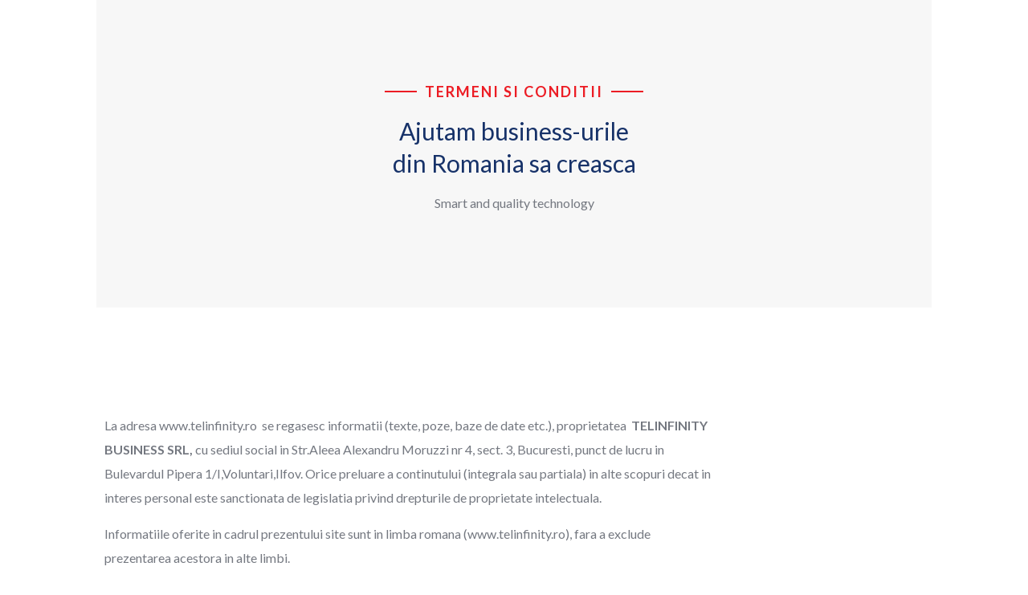

--- FILE ---
content_type: text/html; charset=UTF-8
request_url: https://telinfinity.ro/termeni-si-conditii/
body_size: 63096
content:
<!DOCTYPE html> <html lang="ro-RO" class="no-js" itemscope itemtype="https://schema.org/WebPage"> <head><script>if(navigator.userAgent.match(/MSIE|Internet Explorer/i)||navigator.userAgent.match(/Trident\/7\..*?rv:11/i)){let e=document.location.href;if(!e.match(/[?&]nonitro/)){if(e.indexOf("?")==-1){if(e.indexOf("#")==-1){document.location.href=e+"?nonitro=1"}else{document.location.href=e.replace("#","?nonitro=1#")}}else{if(e.indexOf("#")==-1){document.location.href=e+"&nonitro=1"}else{document.location.href=e.replace("#","&nonitro=1#")}}}}</script><link rel="preconnect" href="https://www.googletagmanager.com" /><link rel="preconnect" href="https://cdn-ddkea.nitrocdn.com" /><meta charset="UTF-8" /><meta name='robots' content='index, follow, max-image-preview:large, max-snippet:-1, max-video-preview:-1' /><meta name="format-detection" content="telephone=no" /><meta name="viewport" content="width=device-width, initial-scale=1, maximum-scale=1" /><title>Termeni și Condiții Telinfinity - Telinfinity</title><meta name="description" content="Pagina de Termeni și Condiții Telinfinity se adresează vizitatorilor care accesează www.telinfinity.ro. Se recomandă citirea cu atenție." /><meta property="og:locale" content="ro_RO" /><meta property="og:type" content="article" /><meta property="og:title" content="Termeni si conditii" /><meta property="og:description" content="Pagina de Termeni și Condiții Telinfinity se adresează vizitatorilor care accesează www.telinfinity.ro. Se recomandă citirea cu atenție." /><meta property="og:url" content="https://telinfinity.ro/termeni-si-conditii/" /><meta property="og:site_name" content="Telinfinity" /><meta property="article:publisher" content="https://www.facebook.com/TELINFINITY" /><meta property="article:modified_time" content="2021-08-25T21:48:11+00:00" /><meta property="og:image" content="https://telinfinity.ro/wp-content/uploads/2021/07/logo-telinfinity.png" /><meta property="og:image:width" content="506" /><meta property="og:image:height" content="173" /><meta property="og:image:type" content="image/png" /><meta name="twitter:card" content="summary_large_image" /><meta name="twitter:label1" content="Timp estimat pentru citire" /><meta name="twitter:data1" content="5 minute" /><meta name="generator" content="Powered by LayerSlider 6.11.8 - Multi-Purpose, Responsive, Parallax, Mobile-Friendly Slider Plugin for WordPress." /><meta name="generator" content="WordPress 6.9" /><meta name="generator" content="Powered by WPBakery Page Builder - drag and drop page builder for WordPress." /><meta name="generator" content="Powered by Slider Revolution 6.4.11 - responsive, Mobile-Friendly Slider Plugin for WordPress with comfortable drag and drop interface." /><meta name="msapplication-TileImage" content="https://telinfinity.ro/wp-content/uploads/2021/06/index.ico" /><meta name="generator" content="NitroPack" /><script>var NPSH,NitroScrollHelper;NPSH=NitroScrollHelper=function(){let e=null;const o=window.sessionStorage.getItem("nitroScrollPos");function t(){let e=JSON.parse(window.sessionStorage.getItem("nitroScrollPos"))||{};if(typeof e!=="object"){e={}}e[document.URL]=window.scrollY;window.sessionStorage.setItem("nitroScrollPos",JSON.stringify(e))}window.addEventListener("scroll",function(){if(e!==null){clearTimeout(e)}e=setTimeout(t,200)},{passive:true});let r={};r.getScrollPos=()=>{if(!o){return 0}const e=JSON.parse(o);return e[document.URL]||0};r.isScrolled=()=>{return r.getScrollPos()>document.documentElement.clientHeight*.5};return r}();</script><script>(function(){var a=false;var e=document.documentElement.classList;var i=navigator.userAgent.toLowerCase();var n=["android","iphone","ipad"];var r=n.length;var o;var d=null;for(var t=0;t<r;t++){o=n[t];if(i.indexOf(o)>-1)d=o;if(e.contains(o)){a=true;e.remove(o)}}if(a&&d){e.add(d);if(d=="iphone"||d=="ipad"){e.add("ios")}}})();</script><script type="text/worker" id="nitro-web-worker">var preloadRequests=0;var remainingCount={};var baseURI="";self.onmessage=function(e){switch(e.data.cmd){case"RESOURCE_PRELOAD":var o=e.data.requestId;remainingCount[o]=0;e.data.resources.forEach(function(e){preload(e,function(o){return function(){console.log(o+" DONE: "+e);if(--remainingCount[o]==0){self.postMessage({cmd:"RESOURCE_PRELOAD",requestId:o})}}}(o));remainingCount[o]++});break;case"SET_BASEURI":baseURI=e.data.uri;break}};async function preload(e,o){if(typeof URL!=="undefined"&&baseURI){try{var a=new URL(e,baseURI);e=a.href}catch(e){console.log("Worker error: "+e.message)}}console.log("Preloading "+e);try{var n=new Request(e,{mode:"no-cors",redirect:"follow"});await fetch(n);o()}catch(a){console.log(a);var r=new XMLHttpRequest;r.responseType="blob";r.onload=o;r.onerror=o;r.open("GET",e,true);r.send()}}</script><script id="nprl">(()=>{if(window.NPRL!=undefined)return;(function(e){var t=e.prototype;t.after||(t.after=function(){var e,t=arguments,n=t.length,r=0,i=this,o=i.parentNode,a=Node,c=String,u=document;if(o!==null){while(r<n){(e=t[r])instanceof a?(i=i.nextSibling)!==null?o.insertBefore(e,i):o.appendChild(e):o.appendChild(u.createTextNode(c(e)));++r}}})})(Element);var e,t;e=t=function(){var t=false;var r=window.URL||window.webkitURL;var i=true;var o=true;var a=2;var c=null;var u=null;var d=true;var s=window.nitroGtmExcludes!=undefined;var l=s?JSON.parse(atob(window.nitroGtmExcludes)).map(e=>new RegExp(e)):[];var f;var m;var v=null;var p=null;var g=null;var h={touch:["touchmove","touchend"],default:["mousemove","click","keydown","wheel"]};var E=true;var y=[];var w=false;var b=[];var S=0;var N=0;var L=false;var T=0;var R=null;var O=false;var A=false;var C=false;var P=[];var I=[];var M=[];var k=[];var x=false;var _={};var j=new Map;var B="noModule"in HTMLScriptElement.prototype;var q=requestAnimationFrame||mozRequestAnimationFrame||webkitRequestAnimationFrame||msRequestAnimationFrame;const D="gtm.js?id=";function H(e,t){if(!_[e]){_[e]=[]}_[e].push(t)}function U(e,t){if(_[e]){var n=0,r=_[e];for(var n=0;n<r.length;n++){r[n].call(this,t)}}}function Y(){(function(e,t){var r=null;var i=function(e){r(e)};var o=null;var a={};var c=null;var u=null;var d=0;e.addEventListener(t,function(r){if(["load","DOMContentLoaded"].indexOf(t)!=-1){if(u){Q(function(){e.triggerNitroEvent(t)})}c=true}else if(t=="readystatechange"){d++;n.ogReadyState=d==1?"interactive":"complete";if(u&&u>=d){n.documentReadyState=n.ogReadyState;Q(function(){e.triggerNitroEvent(t)})}}});e.addEventListener(t+"Nitro",function(e){if(["load","DOMContentLoaded"].indexOf(t)!=-1){if(!c){e.preventDefault();e.stopImmediatePropagation()}else{}u=true}else if(t=="readystatechange"){u=n.documentReadyState=="interactive"?1:2;if(d<u){e.preventDefault();e.stopImmediatePropagation()}}});switch(t){case"load":o="onload";break;case"readystatechange":o="onreadystatechange";break;case"pageshow":o="onpageshow";break;default:o=null;break}if(o){Object.defineProperty(e,o,{get:function(){return r},set:function(n){if(typeof n!=="function"){r=null;e.removeEventListener(t+"Nitro",i)}else{if(!r){e.addEventListener(t+"Nitro",i)}r=n}}})}Object.defineProperty(e,"addEventListener"+t,{value:function(r){if(r!=t||!n.startedScriptLoading||document.currentScript&&document.currentScript.hasAttribute("nitro-exclude")){}else{arguments[0]+="Nitro"}e.ogAddEventListener.apply(e,arguments);a[arguments[1]]=arguments[0]}});Object.defineProperty(e,"removeEventListener"+t,{value:function(t){var n=a[arguments[1]];arguments[0]=n;e.ogRemoveEventListener.apply(e,arguments)}});Object.defineProperty(e,"triggerNitroEvent"+t,{value:function(t,n){n=n||e;var r=new Event(t+"Nitro",{bubbles:true});r.isNitroPack=true;Object.defineProperty(r,"type",{get:function(){return t},set:function(){}});Object.defineProperty(r,"target",{get:function(){return n},set:function(){}});e.dispatchEvent(r)}});if(typeof e.triggerNitroEvent==="undefined"){(function(){var t=e.addEventListener;var n=e.removeEventListener;Object.defineProperty(e,"ogAddEventListener",{value:t});Object.defineProperty(e,"ogRemoveEventListener",{value:n});Object.defineProperty(e,"addEventListener",{value:function(n){var r="addEventListener"+n;if(typeof e[r]!=="undefined"){e[r].apply(e,arguments)}else{t.apply(e,arguments)}},writable:true});Object.defineProperty(e,"removeEventListener",{value:function(t){var r="removeEventListener"+t;if(typeof e[r]!=="undefined"){e[r].apply(e,arguments)}else{n.apply(e,arguments)}}});Object.defineProperty(e,"triggerNitroEvent",{value:function(t,n){var r="triggerNitroEvent"+t;if(typeof e[r]!=="undefined"){e[r].apply(e,arguments)}}})})()}}).apply(null,arguments)}Y(window,"load");Y(window,"pageshow");Y(window,"DOMContentLoaded");Y(document,"DOMContentLoaded");Y(document,"readystatechange");try{var F=new Worker(r.createObjectURL(new Blob([document.getElementById("nitro-web-worker").textContent],{type:"text/javascript"})))}catch(e){var F=new Worker("data:text/javascript;base64,"+btoa(document.getElementById("nitro-web-worker").textContent))}F.onmessage=function(e){if(e.data.cmd=="RESOURCE_PRELOAD"){U(e.data.requestId,e)}};if(typeof document.baseURI!=="undefined"){F.postMessage({cmd:"SET_BASEURI",uri:document.baseURI})}var G=function(e){if(--S==0){Q(K)}};var W=function(e){e.target.removeEventListener("load",W);e.target.removeEventListener("error",W);e.target.removeEventListener("nitroTimeout",W);if(e.type!="nitroTimeout"){clearTimeout(e.target.nitroTimeout)}if(--N==0&&S==0){Q(J)}};var X=function(e){var t=e.textContent;try{var n=r.createObjectURL(new Blob([t.replace(/^(?:<!--)?(.*?)(?:-->)?$/gm,"$1")],{type:"text/javascript"}))}catch(e){var n="data:text/javascript;base64,"+btoa(t.replace(/^(?:<!--)?(.*?)(?:-->)?$/gm,"$1"))}return n};var K=function(){n.documentReadyState="interactive";document.triggerNitroEvent("readystatechange");document.triggerNitroEvent("DOMContentLoaded");if(window.pageYOffset||window.pageXOffset){window.dispatchEvent(new Event("scroll"))}A=true;Q(function(){if(N==0){Q(J)}Q($)})};var J=function(){if(!A||O)return;O=true;R.disconnect();en();n.documentReadyState="complete";document.triggerNitroEvent("readystatechange");window.triggerNitroEvent("load",document);window.triggerNitroEvent("pageshow",document);if(window.pageYOffset||window.pageXOffset||location.hash){let e=typeof history.scrollRestoration!=="undefined"&&history.scrollRestoration=="auto";if(e&&typeof NPSH!=="undefined"&&NPSH.getScrollPos()>0&&window.pageYOffset>document.documentElement.clientHeight*.5){window.scrollTo(0,NPSH.getScrollPos())}else if(location.hash){try{let e=document.querySelector(location.hash);if(e){e.scrollIntoView()}}catch(e){}}}var e=null;if(a==1){e=eo}else{e=eu}Q(e)};var Q=function(e){setTimeout(e,0)};var V=function(e){if(e.type=="touchend"||e.type=="click"){g=e}};var $=function(){if(d&&g){setTimeout(function(e){return function(){var t=function(e,t,n){var r=new Event(e,{bubbles:true,cancelable:true});if(e=="click"){r.clientX=t;r.clientY=n}else{r.touches=[{clientX:t,clientY:n}]}return r};var n;if(e.type=="touchend"){var r=e.changedTouches[0];n=document.elementFromPoint(r.clientX,r.clientY);n.dispatchEvent(t("touchstart"),r.clientX,r.clientY);n.dispatchEvent(t("touchend"),r.clientX,r.clientY);n.dispatchEvent(t("click"),r.clientX,r.clientY)}else if(e.type=="click"){n=document.elementFromPoint(e.clientX,e.clientY);n.dispatchEvent(t("click"),e.clientX,e.clientY)}}}(g),150);g=null}};var z=function(e){if(e.tagName=="SCRIPT"&&!e.hasAttribute("data-nitro-for-id")&&!e.hasAttribute("nitro-document-write")||e.tagName=="IMG"&&(e.hasAttribute("src")||e.hasAttribute("srcset"))||e.tagName=="IFRAME"&&e.hasAttribute("src")||e.tagName=="LINK"&&e.hasAttribute("href")&&e.hasAttribute("rel")&&e.getAttribute("rel")=="stylesheet"){if(e.tagName==="IFRAME"&&e.src.indexOf("about:blank")>-1){return}var t="";switch(e.tagName){case"LINK":t=e.href;break;case"IMG":if(k.indexOf(e)>-1)return;t=e.srcset||e.src;break;default:t=e.src;break}var n=e.getAttribute("type");if(!t&&e.tagName!=="SCRIPT")return;if((e.tagName=="IMG"||e.tagName=="LINK")&&(t.indexOf("data:")===0||t.indexOf("blob:")===0))return;if(e.tagName=="SCRIPT"&&n&&n!=="text/javascript"&&n!=="application/javascript"){if(n!=="module"||!B)return}if(e.tagName==="SCRIPT"){if(k.indexOf(e)>-1)return;if(e.noModule&&B){return}let t=null;if(document.currentScript){if(document.currentScript.src&&document.currentScript.src.indexOf(D)>-1){t=document.currentScript}if(document.currentScript.hasAttribute("data-nitro-gtm-id")){e.setAttribute("data-nitro-gtm-id",document.currentScript.getAttribute("data-nitro-gtm-id"))}}else if(window.nitroCurrentScript){if(window.nitroCurrentScript.src&&window.nitroCurrentScript.src.indexOf(D)>-1){t=window.nitroCurrentScript}}if(t&&s){let n=false;for(const t of l){n=e.src?t.test(e.src):t.test(e.textContent);if(n){break}}if(!n){e.type="text/googletagmanagerscript";let n=t.hasAttribute("data-nitro-gtm-id")?t.getAttribute("data-nitro-gtm-id"):t.id;if(!j.has(n)){j.set(n,[])}let r=j.get(n);r.push(e);return}}if(!e.src){if(e.textContent.length>0){e.textContent+="\n;if(document.currentScript.nitroTimeout) {clearTimeout(document.currentScript.nitroTimeout);}; setTimeout(function() { this.dispatchEvent(new Event('load')); }.bind(document.currentScript), 0);"}else{return}}else{}k.push(e)}if(!e.hasOwnProperty("nitroTimeout")){N++;e.addEventListener("load",W,true);e.addEventListener("error",W,true);e.addEventListener("nitroTimeout",W,true);e.nitroTimeout=setTimeout(function(){console.log("Resource timed out",e);e.dispatchEvent(new Event("nitroTimeout"))},5e3)}}};var Z=function(e){if(e.hasOwnProperty("nitroTimeout")&&e.nitroTimeout){clearTimeout(e.nitroTimeout);e.nitroTimeout=null;e.dispatchEvent(new Event("nitroTimeout"))}};document.documentElement.addEventListener("load",function(e){if(e.target.tagName=="SCRIPT"||e.target.tagName=="IMG"){k.push(e.target)}},true);document.documentElement.addEventListener("error",function(e){if(e.target.tagName=="SCRIPT"||e.target.tagName=="IMG"){k.push(e.target)}},true);var ee=["appendChild","replaceChild","insertBefore","prepend","append","before","after","replaceWith","insertAdjacentElement"];var et=function(){if(s){window._nitro_setTimeout=window.setTimeout;window.setTimeout=function(e,t,...n){let r=document.currentScript||window.nitroCurrentScript;if(!r||r.src&&r.src.indexOf(D)==-1){return window._nitro_setTimeout.call(window,e,t,...n)}return window._nitro_setTimeout.call(window,function(e,t){return function(...n){window.nitroCurrentScript=e;t(...n)}}(r,e),t,...n)}}ee.forEach(function(e){HTMLElement.prototype["og"+e]=HTMLElement.prototype[e];HTMLElement.prototype[e]=function(...t){if(this.parentNode||this===document.documentElement){switch(e){case"replaceChild":case"insertBefore":t.pop();break;case"insertAdjacentElement":t.shift();break}t.forEach(function(e){if(!e)return;if(e.tagName=="SCRIPT"){z(e)}else{if(e.children&&e.children.length>0){e.querySelectorAll("script").forEach(z)}}})}return this["og"+e].apply(this,arguments)}})};var en=function(){if(s&&typeof window._nitro_setTimeout==="function"){window.setTimeout=window._nitro_setTimeout}ee.forEach(function(e){HTMLElement.prototype[e]=HTMLElement.prototype["og"+e]})};var er=async function(){if(o){ef(f);ef(V);if(v){clearTimeout(v);v=null}}if(T===1){L=true;return}else if(T===0){T=-1}n.startedScriptLoading=true;Object.defineProperty(document,"readyState",{get:function(){return n.documentReadyState},set:function(){}});var e=document.documentElement;var t={attributes:true,attributeFilter:["src"],childList:true,subtree:true};R=new MutationObserver(function(e,t){e.forEach(function(e){if(e.type=="childList"&&e.addedNodes.length>0){e.addedNodes.forEach(function(e){if(!document.documentElement.contains(e)){return}if(e.tagName=="IMG"||e.tagName=="IFRAME"||e.tagName=="LINK"){z(e)}})}if(e.type=="childList"&&e.removedNodes.length>0){e.removedNodes.forEach(function(e){if(e.tagName=="IFRAME"||e.tagName=="LINK"){Z(e)}})}if(e.type=="attributes"){var t=e.target;if(!document.documentElement.contains(t)){return}if(t.tagName=="IFRAME"||t.tagName=="LINK"||t.tagName=="IMG"||t.tagName=="SCRIPT"){z(t)}}})});R.observe(e,t);if(!s){et()}await Promise.all(P);var r=b.shift();var i=null;var a=false;while(r){var c;var u=JSON.parse(atob(r.meta));var d=u.delay;if(r.type=="inline"){var l=document.getElementById(r.id);if(l){l.remove()}else{r=b.shift();continue}c=X(l);if(c===false){r=b.shift();continue}}else{c=r.src}if(!a&&r.type!="inline"&&(typeof u.attributes.async!="undefined"||typeof u.attributes.defer!="undefined")){if(i===null){i=r}else if(i===r){a=true}if(!a){b.push(r);r=b.shift();continue}}var m=document.createElement("script");m.src=c;m.setAttribute("data-nitro-for-id",r.id);for(var p in u.attributes){try{if(u.attributes[p]===false){m.setAttribute(p,"")}else{m.setAttribute(p,u.attributes[p])}}catch(e){console.log("Error while setting script attribute",m,e)}}m.async=false;if(u.canonicalLink!=""&&Object.getOwnPropertyDescriptor(m,"src")?.configurable!==false){(e=>{Object.defineProperty(m,"src",{get:function(){return e.canonicalLink},set:function(){}})})(u)}if(d){setTimeout((function(e,t){var n=document.querySelector("[data-nitro-marker-id='"+t+"']");if(n){n.after(e)}else{document.head.appendChild(e)}}).bind(null,m,r.id),d)}else{m.addEventListener("load",G);m.addEventListener("error",G);if(!m.noModule||!B){S++}var g=document.querySelector("[data-nitro-marker-id='"+r.id+"']");if(g){Q(function(e,t){return function(){e.after(t)}}(g,m))}else{Q(function(e){return function(){document.head.appendChild(e)}}(m))}}r=b.shift()}};var ei=function(){var e=document.getElementById("nitro-deferred-styles");var t=document.createElement("div");t.innerHTML=e.textContent;return t};var eo=async function(e){isPreload=e&&e.type=="NitroPreload";if(!isPreload){T=-1;E=false;if(o){ef(f);ef(V);if(v){clearTimeout(v);v=null}}}if(w===false){var t=ei();let e=t.querySelectorAll('style,link[rel="stylesheet"]');w=e.length;if(w){let e=document.getElementById("nitro-deferred-styles-marker");e.replaceWith.apply(e,t.childNodes)}else if(isPreload){Q(ed)}else{es()}}else if(w===0&&!isPreload){es()}};var ea=function(){var e=ei();var t=e.childNodes;var n;var r=[];for(var i=0;i<t.length;i++){n=t[i];if(n.href){r.push(n.href)}}var o="css-preload";H(o,function(e){eo(new Event("NitroPreload"))});if(r.length){F.postMessage({cmd:"RESOURCE_PRELOAD",resources:r,requestId:o})}else{Q(function(){U(o)})}};var ec=function(){if(T===-1)return;T=1;var e=[];var t,n;for(var r=0;r<b.length;r++){t=b[r];if(t.type!="inline"){if(t.src){n=JSON.parse(atob(t.meta));if(n.delay)continue;if(n.attributes.type&&n.attributes.type=="module"&&!B)continue;e.push(t.src)}}}if(e.length){var i="js-preload";H(i,function(e){T=2;if(L){Q(er)}});F.postMessage({cmd:"RESOURCE_PRELOAD",resources:e,requestId:i})}};var eu=function(){while(I.length){style=I.shift();if(style.hasAttribute("nitropack-onload")){style.setAttribute("onload",style.getAttribute("nitropack-onload"));Q(function(e){return function(){e.dispatchEvent(new Event("load"))}}(style))}}while(M.length){style=M.shift();if(style.hasAttribute("nitropack-onerror")){style.setAttribute("onerror",style.getAttribute("nitropack-onerror"));Q(function(e){return function(){e.dispatchEvent(new Event("error"))}}(style))}}};var ed=function(){if(!x){if(i){Q(function(){var e=document.getElementById("nitro-critical-css");if(e){e.remove()}})}x=true;onStylesLoadEvent=new Event("NitroStylesLoaded");onStylesLoadEvent.isNitroPack=true;window.dispatchEvent(onStylesLoadEvent)}};var es=function(){if(a==2){Q(er)}else{eu()}};var el=function(e){m.forEach(function(t){document.addEventListener(t,e,true)})};var ef=function(e){m.forEach(function(t){document.removeEventListener(t,e,true)})};if(s){et()}return{setAutoRemoveCriticalCss:function(e){i=e},registerScript:function(e,t,n){b.push({type:"remote",src:e,id:t,meta:n})},registerInlineScript:function(e,t){b.push({type:"inline",id:e,meta:t})},registerStyle:function(e,t,n){y.push({href:e,rel:t,media:n})},onLoadStyle:function(e){I.push(e);if(w!==false&&--w==0){Q(ed);if(E){E=false}else{es()}}},onErrorStyle:function(e){M.push(e);if(w!==false&&--w==0){Q(ed);if(E){E=false}else{es()}}},loadJs:function(e,t){if(!e.src){var n=X(e);if(n!==false){e.src=n;e.textContent=""}}if(t){Q(function(e,t){return function(){e.after(t)}}(t,e))}else{Q(function(e){return function(){document.head.appendChild(e)}}(e))}},loadQueuedResources:async function(){window.dispatchEvent(new Event("NitroBootStart"));if(p){clearTimeout(p);p=null}window.removeEventListener("load",e.loadQueuedResources);f=a==1?er:eo;if(!o||g){Q(f)}else{if(navigator.userAgent.indexOf(" Edge/")==-1){ea();H("css-preload",ec)}el(f);if(u){if(c){v=setTimeout(f,c)}}else{}}},fontPreload:function(e){var t="critical-fonts";H(t,function(e){document.getElementById("nitro-critical-fonts").type="text/css"});F.postMessage({cmd:"RESOURCE_PRELOAD",resources:e,requestId:t})},boot:function(){if(t)return;t=true;C=typeof NPSH!=="undefined"&&NPSH.isScrolled();let n=document.prerendering;if(location.hash||C||n){o=false}m=h.default.concat(h.touch);p=setTimeout(e.loadQueuedResources,1500);el(V);if(C){e.loadQueuedResources()}else{window.addEventListener("load",e.loadQueuedResources)}},addPrerequisite:function(e){P.push(e)},getTagManagerNodes:function(e){if(!e)return j;return j.get(e)??[]}}}();var n,r;n=r=function(){var t=document.write;return{documentWrite:function(n,r){if(n&&n.hasAttribute("nitro-exclude")){return t.call(document,r)}var i=null;if(n.documentWriteContainer){i=n.documentWriteContainer}else{i=document.createElement("span");n.documentWriteContainer=i}var o=null;if(n){if(n.hasAttribute("data-nitro-for-id")){o=document.querySelector('template[data-nitro-marker-id="'+n.getAttribute("data-nitro-for-id")+'"]')}else{o=n}}i.innerHTML+=r;i.querySelectorAll("script").forEach(function(e){e.setAttribute("nitro-document-write","")});if(!i.parentNode){if(o){o.parentNode.insertBefore(i,o)}else{document.body.appendChild(i)}}var a=document.createElement("span");a.innerHTML=r;var c=a.querySelectorAll("script");if(c.length){c.forEach(function(t){var n=t.getAttributeNames();var r=document.createElement("script");n.forEach(function(e){r.setAttribute(e,t.getAttribute(e))});r.async=false;if(!t.src&&t.textContent){r.textContent=t.textContent}e.loadJs(r,o)})}},TrustLogo:function(e,t){var n=document.getElementById(e);var r=document.createElement("img");r.src=t;n.parentNode.insertBefore(r,n)},documentReadyState:"loading",ogReadyState:document.readyState,startedScriptLoading:false,loadScriptDelayed:function(e,t){setTimeout(function(){var t=document.createElement("script");t.src=e;document.head.appendChild(t)},t)}}}();document.write=function(e){n.documentWrite(document.currentScript,e)};document.writeln=function(e){n.documentWrite(document.currentScript,e+"\n")};window.NPRL=e;window.NitroResourceLoader=t;window.NPh=n;window.NitroPackHelper=r})();</script><template id="nitro-deferred-styles-marker"></template><style id="nitro-fonts">@font-face{font-family:"mfn-icons";src:url("https://cdn-ddkea.nitrocdn.com/NHoWCtDavbszBrvlgzPKBEpRoyIkUlnb/assets/static/source/rev-fdcdf77/telinfinity.ro/wp-content/themes/betheme/fonts/mfn/791db6d5cb744a892ec29605328616dd.icons.eot");src:url("https://cdn-ddkea.nitrocdn.com/NHoWCtDavbszBrvlgzPKBEpRoyIkUlnb/assets/static/source/rev-fdcdf77/telinfinity.ro/wp-content/themes/betheme/fonts/mfn/791db6d5cb744a892ec29605328616dd.icons.ttf") format("truetype");font-weight:400;font-style:normal;font-display:swap}@font-face{font-family:"Font Awesome 5 Brands";font-style:normal;font-weight:400;font-display:swap;src:url("https://cdn-ddkea.nitrocdn.com/NHoWCtDavbszBrvlgzPKBEpRoyIkUlnb/assets/static/source/rev-fdcdf77/telinfinity.ro/wp-content/themes/betheme/fonts/fontawesome/fa-brands-400.eot");src:url("https://cdn-ddkea.nitrocdn.com/NHoWCtDavbszBrvlgzPKBEpRoyIkUlnb/assets/static/source/rev-fdcdf77/telinfinity.ro/wp-content/themes/betheme/fonts/fontawesome/fa-brands-400.woff2") format("woff2")}@font-face{font-family:"Font Awesome 5 Free";font-style:normal;font-weight:400;font-display:swap;src:url("https://cdn-ddkea.nitrocdn.com/NHoWCtDavbszBrvlgzPKBEpRoyIkUlnb/assets/static/source/rev-fdcdf77/telinfinity.ro/wp-content/themes/betheme/fonts/fontawesome/fa-regular-400.eot");src:url("https://cdn-ddkea.nitrocdn.com/NHoWCtDavbszBrvlgzPKBEpRoyIkUlnb/assets/static/source/rev-fdcdf77/telinfinity.ro/wp-content/themes/betheme/fonts/fontawesome/fa-regular-400.woff2") format("woff2")}@font-face{font-family:"Font Awesome 5 Free";font-style:normal;font-weight:900;font-display:swap;src:url("https://cdn-ddkea.nitrocdn.com/NHoWCtDavbszBrvlgzPKBEpRoyIkUlnb/assets/static/source/rev-fdcdf77/telinfinity.ro/wp-content/themes/betheme/fonts/fontawesome/fa-solid-900.eot");src:url("https://cdn-ddkea.nitrocdn.com/NHoWCtDavbszBrvlgzPKBEpRoyIkUlnb/assets/static/source/rev-fdcdf77/telinfinity.ro/wp-content/themes/betheme/fonts/fontawesome/fa-solid-900.woff2") format("woff2")}@font-face{font-family:"Lato";font-style:italic;font-weight:400;font-display:swap;src:url("https://fonts.gstatic.com/s/lato/v25/S6u8w4BMUTPHjxsAUi-qNiXg7eU0.woff2") format("woff2");unicode-range:U+0100-02BA,U+02BD-02C5,U+02C7-02CC,U+02CE-02D7,U+02DD-02FF,U+0304,U+0308,U+0329,U+1D00-1DBF,U+1E00-1E9F,U+1EF2-1EFF,U+2020,U+20A0-20AB,U+20AD-20C0,U+2113,U+2C60-2C7F,U+A720-A7FF}@font-face{font-family:"Lato";font-style:italic;font-weight:400;font-display:swap;src:url("https://fonts.gstatic.com/s/lato/v25/S6u8w4BMUTPHjxsAXC-qNiXg7Q.woff2") format("woff2");unicode-range:U+0000-00FF,U+0131,U+0152-0153,U+02BB-02BC,U+02C6,U+02DA,U+02DC,U+0304,U+0308,U+0329,U+2000-206F,U+20AC,U+2122,U+2191,U+2193,U+2212,U+2215,U+FEFF,U+FFFD}@font-face{font-family:"Lato";font-style:italic;font-weight:700;font-display:swap;src:url("https://fonts.gstatic.com/s/lato/v25/S6u_w4BMUTPHjxsI5wq_FQftx9897sxZ.woff2") format("woff2");unicode-range:U+0100-02BA,U+02BD-02C5,U+02C7-02CC,U+02CE-02D7,U+02DD-02FF,U+0304,U+0308,U+0329,U+1D00-1DBF,U+1E00-1E9F,U+1EF2-1EFF,U+2020,U+20A0-20AB,U+20AD-20C0,U+2113,U+2C60-2C7F,U+A720-A7FF}@font-face{font-family:"Lato";font-style:italic;font-weight:700;font-display:swap;src:url("https://fonts.gstatic.com/s/lato/v25/S6u_w4BMUTPHjxsI5wq_Gwftx9897g.woff2") format("woff2");unicode-range:U+0000-00FF,U+0131,U+0152-0153,U+02BB-02BC,U+02C6,U+02DA,U+02DC,U+0304,U+0308,U+0329,U+2000-206F,U+20AC,U+2122,U+2191,U+2193,U+2212,U+2215,U+FEFF,U+FFFD}@font-face{font-family:"Lato";font-style:normal;font-weight:400;font-display:swap;src:url("https://fonts.gstatic.com/s/lato/v25/S6uyw4BMUTPHjxAwXiWtFCfQ7A.woff2") format("woff2");unicode-range:U+0100-02BA,U+02BD-02C5,U+02C7-02CC,U+02CE-02D7,U+02DD-02FF,U+0304,U+0308,U+0329,U+1D00-1DBF,U+1E00-1E9F,U+1EF2-1EFF,U+2020,U+20A0-20AB,U+20AD-20C0,U+2113,U+2C60-2C7F,U+A720-A7FF}@font-face{font-family:"Lato";font-style:normal;font-weight:400;font-display:swap;src:url("https://fonts.gstatic.com/s/lato/v25/S6uyw4BMUTPHjx4wXiWtFCc.woff2") format("woff2");unicode-range:U+0000-00FF,U+0131,U+0152-0153,U+02BB-02BC,U+02C6,U+02DA,U+02DC,U+0304,U+0308,U+0329,U+2000-206F,U+20AC,U+2122,U+2191,U+2193,U+2212,U+2215,U+FEFF,U+FFFD}@font-face{font-family:"Lato";font-style:normal;font-weight:700;font-display:swap;src:url("https://fonts.gstatic.com/s/lato/v25/S6u9w4BMUTPHh6UVSwaPGQ3q5d0N7w.woff2") format("woff2");unicode-range:U+0100-02BA,U+02BD-02C5,U+02C7-02CC,U+02CE-02D7,U+02DD-02FF,U+0304,U+0308,U+0329,U+1D00-1DBF,U+1E00-1E9F,U+1EF2-1EFF,U+2020,U+20A0-20AB,U+20AD-20C0,U+2113,U+2C60-2C7F,U+A720-A7FF}@font-face{font-family:"Lato";font-style:normal;font-weight:700;font-display:swap;src:url("https://fonts.gstatic.com/s/lato/v25/S6u9w4BMUTPHh6UVSwiPGQ3q5d0.woff2") format("woff2");unicode-range:U+0000-00FF,U+0131,U+0152-0153,U+02BB-02BC,U+02C6,U+02DA,U+02DC,U+0304,U+0308,U+0329,U+2000-206F,U+20AC,U+2122,U+2191,U+2193,U+2212,U+2215,U+FEFF,U+FFFD}@font-face{font-family:"Font Awesome 5 Brands";font-style:normal;font-weight:400;font-display:swap;src:url("https://cdn-ddkea.nitrocdn.com/NHoWCtDavbszBrvlgzPKBEpRoyIkUlnb/assets/static/source/rev-fdcdf77/telinfinity.ro/wp-content/plugins/elementor/assets/lib/font-awesome/webfonts/fa-brands-400.eot");src:url("https://cdn-ddkea.nitrocdn.com/NHoWCtDavbszBrvlgzPKBEpRoyIkUlnb/assets/static/source/rev-fdcdf77/telinfinity.ro/wp-content/plugins/elementor/assets/lib/font-awesome/webfonts/fa-brands-400.woff2") format("woff2")}@font-face{font-family:"Font Awesome 5 Free";font-style:normal;font-weight:400;font-display:swap;src:url("https://cdn-ddkea.nitrocdn.com/NHoWCtDavbszBrvlgzPKBEpRoyIkUlnb/assets/static/source/rev-fdcdf77/telinfinity.ro/wp-content/plugins/elementor/assets/lib/font-awesome/webfonts/fa-regular-400.eot");src:url("https://cdn-ddkea.nitrocdn.com/NHoWCtDavbszBrvlgzPKBEpRoyIkUlnb/assets/static/source/rev-fdcdf77/telinfinity.ro/wp-content/plugins/elementor/assets/lib/font-awesome/webfonts/fa-regular-400.woff2") format("woff2")}@font-face{font-family:"Font Awesome 5 Free";font-style:normal;font-weight:900;font-display:swap;src:url("https://cdn-ddkea.nitrocdn.com/NHoWCtDavbszBrvlgzPKBEpRoyIkUlnb/assets/static/source/rev-fdcdf77/telinfinity.ro/wp-content/plugins/elementor/assets/lib/font-awesome/webfonts/fa-solid-900.eot");src:url("https://cdn-ddkea.nitrocdn.com/NHoWCtDavbszBrvlgzPKBEpRoyIkUlnb/assets/static/source/rev-fdcdf77/telinfinity.ro/wp-content/plugins/elementor/assets/lib/font-awesome/webfonts/fa-solid-900.woff2") format("woff2")}@font-face{font-family:Nunito;src:url("https://cdn-ddkea.nitrocdn.com/NHoWCtDavbszBrvlgzPKBEpRoyIkUlnb/assets/static/source/rev-fdcdf77/telinfinity.ro/wp-content/plugins/gdpr-cookie-compliance/dist/fonts/nunito-v8-latin-regular.eot");src:url("https://cdn-ddkea.nitrocdn.com/NHoWCtDavbszBrvlgzPKBEpRoyIkUlnb/assets/static/source/rev-fdcdf77/telinfinity.ro/wp-content/plugins/gdpr-cookie-compliance/dist/fonts/nunito-v8-latin-regular.woff2") format("woff2");font-style:normal;font-weight:400;font-display:swap}@font-face{font-family:Nunito;src:url("https://cdn-ddkea.nitrocdn.com/NHoWCtDavbszBrvlgzPKBEpRoyIkUlnb/assets/static/source/rev-fdcdf77/telinfinity.ro/wp-content/plugins/gdpr-cookie-compliance/dist/fonts/nunito-v8-latin-700.eot");src:url("https://cdn-ddkea.nitrocdn.com/NHoWCtDavbszBrvlgzPKBEpRoyIkUlnb/assets/static/source/rev-fdcdf77/telinfinity.ro/wp-content/plugins/gdpr-cookie-compliance/dist/fonts/nunito-v8-latin-700.woff2") format("woff2");font-style:normal;font-weight:700;font-display:swap}</style><style type="text/css" id="nitro-critical-css">@charset "UTF-8";ul{box-sizing:border-box}.entry-content{counter-reset:footnotes}:root{--wp-block-synced-color:#7a00df;--wp-block-synced-color--rgb:122,0,223;--wp-bound-block-color:var(--wp-block-synced-color);--wp-editor-canvas-background:#ddd;--wp-admin-theme-color:#007cba;--wp-admin-theme-color--rgb:0,124,186;--wp-admin-theme-color-darker-10:#006ba1;--wp-admin-theme-color-darker-10--rgb:0,107,160.5;--wp-admin-theme-color-darker-20:#005a87;--wp-admin-theme-color-darker-20--rgb:0,90,135;--wp-admin-border-width-focus:2px}:root{--wp--preset--font-size--normal:16px;--wp--preset--font-size--huge:42px}:root{--wp--preset--aspect-ratio--square:1;--wp--preset--aspect-ratio--4-3:4/3;--wp--preset--aspect-ratio--3-4:3/4;--wp--preset--aspect-ratio--3-2:3/2;--wp--preset--aspect-ratio--2-3:2/3;--wp--preset--aspect-ratio--16-9:16/9;--wp--preset--aspect-ratio--9-16:9/16;--wp--preset--color--black:#000;--wp--preset--color--cyan-bluish-gray:#abb8c3;--wp--preset--color--white:#fff;--wp--preset--color--pale-pink:#f78da7;--wp--preset--color--vivid-red:#cf2e2e;--wp--preset--color--luminous-vivid-orange:#ff6900;--wp--preset--color--luminous-vivid-amber:#fcb900;--wp--preset--color--light-green-cyan:#7bdcb5;--wp--preset--color--vivid-green-cyan:#00d084;--wp--preset--color--pale-cyan-blue:#8ed1fc;--wp--preset--color--vivid-cyan-blue:#0693e3;--wp--preset--color--vivid-purple:#9b51e0;--wp--preset--gradient--vivid-cyan-blue-to-vivid-purple:linear-gradient(135deg,#0693e3 0%,#9b51e0 100%);--wp--preset--gradient--light-green-cyan-to-vivid-green-cyan:linear-gradient(135deg,#7adcb4 0%,#00d082 100%);--wp--preset--gradient--luminous-vivid-amber-to-luminous-vivid-orange:linear-gradient(135deg,#fcb900 0%,#ff6900 100%);--wp--preset--gradient--luminous-vivid-orange-to-vivid-red:linear-gradient(135deg,#ff6900 0%,#cf2e2e 100%);--wp--preset--gradient--very-light-gray-to-cyan-bluish-gray:linear-gradient(135deg,#eee 0%,#a9b8c3 100%);--wp--preset--gradient--cool-to-warm-spectrum:linear-gradient(135deg,#4aeadc 0%,#9778d1 20%,#cf2aba 40%,#ee2c82 60%,#fb6962 80%,#fef84c 100%);--wp--preset--gradient--blush-light-purple:linear-gradient(135deg,#ffceec 0%,#9896f0 100%);--wp--preset--gradient--blush-bordeaux:linear-gradient(135deg,#fecda5 0%,#fe2d2d 50%,#6b003e 100%);--wp--preset--gradient--luminous-dusk:linear-gradient(135deg,#ffcb70 0%,#c751c0 50%,#4158d0 100%);--wp--preset--gradient--pale-ocean:linear-gradient(135deg,#fff5cb 0%,#b6e3d4 50%,#33a7b5 100%);--wp--preset--gradient--electric-grass:linear-gradient(135deg,#caf880 0%,#71ce7e 100%);--wp--preset--gradient--midnight:linear-gradient(135deg,#020381 0%,#2874fc 100%);--wp--preset--font-size--small:13px;--wp--preset--font-size--medium:20px;--wp--preset--font-size--large:36px;--wp--preset--font-size--x-large:42px;--wp--preset--spacing--20:.44rem;--wp--preset--spacing--30:.67rem;--wp--preset--spacing--40:1rem;--wp--preset--spacing--50:1.5rem;--wp--preset--spacing--60:2.25rem;--wp--preset--spacing--70:3.38rem;--wp--preset--spacing--80:5.06rem;--wp--preset--shadow--natural:6px 6px 9px rgba(0,0,0,.2);--wp--preset--shadow--deep:12px 12px 50px rgba(0,0,0,.4);--wp--preset--shadow--sharp:6px 6px 0px rgba(0,0,0,.2);--wp--preset--shadow--outlined:6px 6px 0px -3px #fff,6px 6px #000;--wp--preset--shadow--crisp:6px 6px 0px #000}html,body,div,span,h1,h3,p,a,img,strong,i,ul,li,form,label,aside,header,nav,section{margin:0;padding:0;border:0;font-size:100%;font:inherit;vertical-align:baseline}aside,header,nav,section{display:block}body{line-height:1}ul{list-style:none}html{height:100%}body{-webkit-font-smoothing:antialiased;-webkit-text-size-adjust:100%}*,*::before,*::after{box-sizing:inherit;-webkit-font-smoothing:antialiased}h1,h3{margin-bottom:15px}p{margin:0 0 15px}i{font-style:italic}strong{font-weight:700}a,a:visited{text-decoration:none;outline:0}p a,p a:visited{line-height:inherit}img.scale-with-grid{max-width:100%;height:auto}button::-moz-focus-inner,input::-moz-focus-inner{border:0;padding:0}button,input[type="submit"]{display:inline-block;position:relative;padding:10px 20px;font-size:inherit;overflow:hidden;text-decoration:none !important;border-style:solid}.footer_button{display:inline-block;position:relative;overflow:hidden;width:42px;height:42px;line-height:42px !important;font-size:20px !important;margin:0;text-align:center;text-decoration:none !important;font-family:inherit !important}.button-flat button,.button-flat input[type="submit"]{border:none}.button-flat button:after,.button-flat .footer_button:after,.button-flat input[type="submit"]:after{content:"";position:absolute;left:0;top:0;height:100%;width:100%;background:rgba(0,0,0,.05);z-index:1;opacity:0}[class^="icon-"]:before,[class*=" icon-"]:before{font-family:"mfn-icons";font-style:normal;font-weight:400;speak:none;display:inline-block;text-decoration:none !important;width:1em;margin-right:.2em;text-align:center;font-variant:normal;text-transform:none;line-height:1em;margin-left:.2em}.icon-up-open-big:before{content:""}.icon-menu-fine:before{content:""}.icon-search-fine:before{content:""}.icon-cancel-fine:before{content:""}button::-moz-focus-inner{padding:0;border:0}body{min-width:960px}#Wrapper{max-width:1240px;margin:0 auto;overflow:hidden}.layout-full-width{padding:0}.layout-full-width #Wrapper{max-width:100% !important;width:100% !important;margin:0 !important}#Content{width:100%;padding-top:30px}.section{position:relative}.section_wrapper,.container{max-width:1220px;margin:0 auto;position:relative}.section_wrapper:after,.container:after{clear:both;content:" ";display:block;height:0;visibility:hidden}.column{float:left;margin:0 1% 40px}.the_content_wrapper{margin:0 1%}.has_content .the_content_wrapper{margin-bottom:15px}.one.column{width:98%}.is-elementor .the_content_wrapper{margin-bottom:0 !important}.container:after{content:" ";display:block;height:0;clear:both;visibility:hidden}.clearfix:before,.clearfix:after{content:" ";display:block;overflow:hidden;visibility:hidden;width:0;height:0}.clearfix:after{clear:both}.no-shadows #Wrapper,.no-shadows input[type="text"]{box-shadow:0 0 0 transparent;-webkit-box-shadow:0 0 0 transparent}#Header_wrapper{position:relative}body:not(.template-slider) #Header_wrapper{background-repeat:no-repeat;background-position:top center}#Header{position:relative}body:not(.template-slider) #Header{min-height:250px}#Top_bar{position:absolute;left:0;top:61px;width:100%;border-bottom:1px solid transparent;z-index:30}#Top_bar .column{margin-bottom:0}.layout-full-width.header-fw #Top_bar .container{max-width:100%}#Top_bar .top_bar_left{position:relative;float:left;width:100%}#Top_bar .logo{float:left;margin:0 30px 0 20px}#Top_bar #logo{display:block;height:60px;line-height:60px;padding:15px 0}#Top_bar #logo img{vertical-align:middle;max-height:100%}#Top_bar #logo img.logo-sticky,#Top_bar #logo img.logo-mobile,#Top_bar #logo img.logo-mobile-sticky{display:none}#Top_bar .menu_wrapper{float:left;z-index:201}#Top_bar .secondary_menu_wrapper{display:none}#Top_bar a.responsive-menu-toggle{display:none;position:absolute;right:20px;top:50%;margin-top:-17px;width:34px;height:34px;text-align:center;border-radius:3px;z-index:200}#Top_bar a.responsive-menu-toggle i{font-size:22px;line-height:34px}#Top_bar .banner_wrapper{display:none}#Top_bar .search_wrapper{position:absolute;left:0;top:100%;display:none;z-index:201;width:100%;padding:15px;box-sizing:border-box}#Top_bar .search_wrapper input[type="text"]{width:100%;margin:0;box-sizing:border-box;-webkit-box-shadow:0 0 0;box-shadow:0 0 0;padding-left:35px;background:none;border-width:0 0 1px;border-style:solid;border-color:rgba(255,255,255,.08) !important;font-size:15px}#Top_bar .search_wrapper .icon_search,#Top_bar .search_wrapper .icon_close{position:absolute;top:25px;font-size:22px;line-height:22px;display:block}#Top_bar .search_wrapper .icon_search{left:18px;color:rgba(0,0,0,.5)}#Top_bar .search_wrapper .icon_close{right:18px;color:#fff;opacity:.3}#Top_bar #menu{z-index:201}#Top_bar .menu{z-index:202}#Top_bar .menu>li{margin:0;z-index:203;display:block;float:left}#Top_bar .menu>li:not(.mfn-megamenu-parent){position:relative}#Top_bar .menu>li>a{display:block;line-height:60px;padding:15px 0;position:relative}#Top_bar .menu>li>a:after{content:"";height:4px;width:100%;position:absolute;left:0;top:-4px;z-index:203;opacity:0}#Top_bar .menu>li>a span:not(.description){display:block;line-height:60px;padding:0 20px;white-space:nowrap;border-right-width:1px;border-style:solid}#Top_bar .menu>li:last-child>a span{border:0}#Top_bar .menu li ul{position:absolute;left:0;top:100%;z-index:205;margin:0;display:none;background-image:url("https://cdn-ddkea.nitrocdn.com/NHoWCtDavbszBrvlgzPKBEpRoyIkUlnb/assets/images/optimized/rev-a320292/telinfinity.ro/wp-content/themes/betheme/images/box_shadow.png");background-repeat:repeat-x;background-position:left top}#Top_bar .menu li>ul{box-shadow:2px 2px 2px 0 rgba(0,0,0,.03);-webkit-box-shadow:2px 2px 2px 0 rgba(0,0,0,.03)}#Top_bar .menu li ul li{padding:0;width:200px;position:relative;font-weight:400}#Top_bar .menu li ul li a{padding:10px 20px;display:block;border-bottom:1px solid rgba(0,0,0,.05)}#Top_bar .menu li ul li a span{display:inline-block;position:relative}#Top_bar .menu li ul li ul{position:absolute;left:200px;top:0;z-index:204}#Header .secondary-menu{z-index:221}#Header .secondary-menu>li{margin:0;z-index:222;display:block;float:left;position:relative;padding:8px 9px;line-height:100%;-webkit-border-radius:4px;border-radius:4px}#Header .secondary-menu>li>a{display:block}#Header .secondary-menu>li>a{color:#a8a8a8}.header-classic #Header .top_bar_left{background-color:transparent}.header-classic #Top_bar{position:static;background-color:#fff}#body_overlay{position:fixed;top:0;left:0;width:100%;height:120%;background:rgba(0,0,0,.6);z-index:9002;display:none}body.mobile-side-slide{position:relative;overflow-x:visible}#Side_slide{display:block;position:fixed;top:0px;right:-250px;max-width:100%;width:250px;height:100%;overflow:auto;border-bottom-width:60px;border-bottom-style:solid;z-index:99999;z-index:100000}#Side_slide .close-wrapper{height:60px}#Side_slide .close-wrapper a.close{height:34px;width:34px;display:block;float:right;margin:13px 13px 0 0}#Side_slide .close-wrapper a.close i{font-size:22px;line-height:34px}#Side_slide .extras{padding:0 20px}#Side_slide .extras .extras-wrapper{text-align:center}#Side_slide .lang-wrapper{margin-bottom:20px;text-align:center;display:none}#Side_slide .social{text-align:center;margin:0 20px 13px}#Side_slide{background-color:#191919;border-color:#191919}#Side_slide,#Side_slide a:not(.action_button){color:#a6a6a6}.widget_nav_menu ul li{position:relative}.widget_nav_menu ul li:after{content:"";display:block;width:70px;border-width:0 0 1px;border-style:solid;border-color:rgba(0,0,0,.1);position:absolute;left:-30px;bottom:0}.widget_nav_menu ul li a{display:block;padding:8px 0 9px 3px}#back_to_top{float:right;margin:-9px 0 0}#back_to_top.sticky{position:fixed;right:75px;bottom:20px;z-index:9001}#back_to_top.sticky.scroll{opacity:0}.dark{color:#fff !important}form{margin-bottom:0}label{display:block;margin-bottom:5px;font-weight:700}input[type="checkbox"]{display:inline}input[type="text"]{padding:10px;outline:none;margin:0;width:230px;max-width:100%;display:block;margin-bottom:20px;font-size:14px;border-width:1px;border-style:solid;border-radius:0;box-sizing:border-box;-webkit-appearance:none}ul{list-style:none outside}input[type="text"]{border-color:rgba(0,0,0,.08)}input[type="text"]{background-color:#fff;color:#626262;box-shadow:inset 0 0 2px 2px rgba(0,0,0,.02)}#Top_bar .menu>li>a span{border-color:rgba(0,0,0,.05)}#Top_bar .search_wrapper input[type="text"]{border-color:#fff;color:#fff}#Footer .widget_nav_menu ul li:after{border-color:rgba(255,255,255,.08)}.fas{-moz-osx-font-smoothing:grayscale;-webkit-font-smoothing:antialiased;display:inline-block;font-style:normal;font-variant:normal;text-rendering:auto;line-height:1}.fa-map-pin:before{content:""}.fa-phone-alt:before{content:""}.fas{font-family:"Font Awesome 5 Free";font-weight:900}html,body{overflow-x:hidden}@media only screen and (min-width:1240px){#Top_bar.loading{display:none}}@media only screen and (max-width:1239px){a[href^=tel]{color:inherit;text-decoration:none}}@media only screen and (min-width:960px) and (max-width:1239px){body{min-width:0}#Wrapper{max-width:960px}.section_wrapper,.container{max-width:940px}#Top_bar .top_bar_left{width:729px}}@media only screen and (min-width:768px) and (max-width:959px){body{min-width:0}#Wrapper{max-width:728px}.section_wrapper,.container{max-width:708px}#Top_bar .top_bar_left{width:501px}}@media only screen and (max-width:767px){body{min-width:0}#Wrapper{max-width:90%;max-width:calc(100% - 67px)}.container .column,.sections_group{margin:0;width:100% !important;clear:both}.section_wrapper,.container{max-width:700px !important;padding-left:33px !important;padding-right:33px !important}.section{background-attachment:scroll !important;height:auto !important}#Top_bar{background-color:#fff !important;position:static}#Top_bar .container{max-width:100% !important;padding:0 !important}#Top_bar .top_bar_left{float:none;width:100% !important;background:none !important}#Top_bar a.responsive-menu-toggle{right:10px}#Top_bar .menu_wrapper{float:left !important;width:100%;margin:0 !important}#Top_bar #menu{float:left;position:static !important;width:100% !important}#Top_bar .logo{position:static;float:left;width:100%;text-align:center;margin:0}#Top_bar .logo #logo{padding:0 !important;margin:10px 50px}#Top_bar #logo img.logo-main{display:none}#Top_bar #logo img.logo-mobile{display:inline-block}#Top_bar #logo img.logo-mobile-sticky{display:none}#Top_bar .search_wrapper{top:auto;bottom:-129px}.mobile-header-mini #Top_bar{top:0}.mobile-header-mini #Top_bar .container{max-width:100% !important}.mobile-header-mini #Top_bar .top_bar_left{float:left;position:static}.mobile-header-mini #Top_bar .logo{width:auto;float:left;margin-left:15px;border:none}.mobile-header-mini #Top_bar #logo{height:60px !important;line-height:60px !important;margin:0}.mobile-header-mini #Top_bar a.responsive-menu-toggle{top:30px !important;left:auto;right:10px;margin-top:-17px}.mobile-header-mini #Top_bar #menu{padding-bottom:10px}.mobile-header-mini #Top_bar #menu ul li a span{line-height:44px}.mobile-header-mini #Top_bar .search_wrapper{bottom:-59px;padding:10px;width:100%}.mobile-header-mini #Top_bar .search_wrapper .icon_search{left:10px;top:17px}.mobile-header-mini #Top_bar .search_wrapper .icon_close{top:17px}.mobile-header-mini.mobile-mini-mr-lc #Top_bar .logo{float:none;margin-left:0;margin-right:0;text-align:center}.mobile-sticky #Top_bar #menu{overflow:auto;-webkit-box-sizing:border-box;box-sizing:border-box}#back_to_top{float:none;margin:-10px 0 10px}#back_to_top.sticky{right:20px !important;margin:0}}.elementor-screen-only{position:absolute;top:-10000em;width:1px;height:1px;margin:-1px;padding:0;overflow:hidden;clip:rect(0,0,0,0);border:0}.elementor{-webkit-hyphens:manual;-ms-hyphens:manual;hyphens:manual}.elementor *,.elementor :after,.elementor :before{-webkit-box-sizing:border-box;box-sizing:border-box}.elementor a{-webkit-box-shadow:none;box-shadow:none;text-decoration:none}:root{--page-title-display:block}.elementor-section{position:relative}.elementor-section .elementor-container{display:-webkit-box;display:-ms-flexbox;display:flex;margin-right:auto;margin-left:auto;position:relative}@media (max-width:1024px){.elementor-section .elementor-container{-ms-flex-wrap:wrap;flex-wrap:wrap}}.elementor-section.elementor-section-boxed>.elementor-container{max-width:1140px}.elementor-section.elementor-section-stretched{position:relative;width:100%}.elementor-widget-wrap{position:relative;width:100%;-ms-flex-wrap:wrap;flex-wrap:wrap;-ms-flex-line-pack:start;align-content:flex-start}.elementor:not(.elementor-bc-flex-widget) .elementor-widget-wrap{display:-webkit-box;display:-ms-flexbox;display:flex}.elementor-widget-wrap>.elementor-element{width:100%}.elementor-widget{position:relative}.elementor-column{min-height:1px}.elementor-column{position:relative;display:-webkit-box;display:-ms-flexbox;display:flex}.elementor-column-gap-default>.elementor-column>.elementor-element-populated{padding:10px}.elementor-column-gap-wider>.elementor-column>.elementor-element-populated{padding:30px}@media (min-width:768px){.elementor-column.elementor-col-50{width:50%}.elementor-column.elementor-col-100{width:100%}}@media (max-width:767px){.elementor-column{width:100%}}.elementor-kit-304{--e-global-color-primary:#6ec1e4;--e-global-color-secondary:#54595f;--e-global-color-text:#7a7a7a;--e-global-color-accent:#61ce70;--e-global-typography-primary-font-family:"Roboto";--e-global-typography-primary-font-weight:600;--e-global-typography-secondary-font-family:"Roboto Slab";--e-global-typography-secondary-font-weight:400;--e-global-typography-text-font-family:"Roboto";--e-global-typography-text-font-weight:400;--e-global-typography-accent-font-family:"Roboto";--e-global-typography-accent-font-weight:500}.elementor-section.elementor-section-boxed>.elementor-container{max-width:1280px}@media (max-width:1024px){.elementor-section.elementor-section-boxed>.elementor-container{max-width:1024px}}@media (max-width:767px){.elementor-section.elementor-section-boxed>.elementor-container{max-width:767px}}.fas{-moz-osx-font-smoothing:grayscale;-webkit-font-smoothing:antialiased;display:inline-block;font-style:normal;font-variant:normal;text-rendering:auto;line-height:1}.fa-map-pin:before{content:""}.fa-phone-alt:before{content:""}.fas{font-family:"Font Awesome 5 Free"}.fas{font-weight:900}.elementor-52 .elementor-element.elementor-element-11a2671a>.elementor-container{max-width:1040px}.elementor-52 .elementor-element.elementor-element-11a2671a>.elementor-container>.elementor-column>.elementor-widget-wrap{align-content:center;align-items:center}.elementor-52 .elementor-element.elementor-element-11a2671a{margin-top:0px;margin-bottom:122px;padding:0% 0% 0% 0%}.elementor-52 .elementor-element.elementor-element-3c87473f:not(.elementor-motion-effects-element-type-background)>.elementor-widget-wrap{background-color:#f7f7f7}.elementor-52 .elementor-element.elementor-element-3c87473f>.elementor-element-populated{padding:0px 0px 0px 0px}.elementor-52 .elementor-element.elementor-element-45a5579a{text-align:center;color:#747880}.elementor-52 .elementor-element.elementor-element-45a5579a>.elementor-widget-container{padding:100px 20px 100px 20px}.elementor-52 .elementor-element.elementor-element-033544c>.elementor-container{max-width:1040px}.elementor-52 .elementor-element.elementor-element-033544c{margin-top:0px;margin-bottom:85px}.elementor-52 .elementor-element.elementor-element-98e8618>.elementor-widget-container{margin:0px 0px 0px 0px;padding:0px 0px 0px 0px}@media (min-width:768px){.elementor-52 .elementor-element.elementor-element-70b3107{width:75%}.elementor-52 .elementor-element.elementor-element-d3af7e3{width:25%}}@media (max-width:767px){.elementor-52 .elementor-element.elementor-element-11a2671a{padding:0px 0px 0px 0px}}body:not(.template-slider) #Header_wrapper{background-image:url("https://cdn-ddkea.nitrocdn.com/NHoWCtDavbszBrvlgzPKBEpRoyIkUlnb/assets/images/optimized/rev-a320292/telinfinity.ro/wp-content/uploads/2021/07/logo-telinfinity.png");background-repeat:no-repeat;background-position:left top}html{background-color:#fff}#Wrapper,#Content{background-color:#fff}body:not(.template-slider) #Header{min-height:0px}body,button,input[type="submit"],input[type="text"]{font-family:"Lato",Helvetica,Arial,sans-serif}#menu>ul>li>a{font-family:"Lato",Helvetica,Arial,sans-serif}h1,h3{font-family:"Lato",Helvetica,Arial,sans-serif}body{font-size:16px;line-height:30px;font-weight:400;letter-spacing:0px}#menu>ul>li>a{font-size:13px;font-weight:600;letter-spacing:2px}h1{font-size:18px;line-height:28px;font-weight:600;letter-spacing:2px}h3{font-size:30px;line-height:40px;font-weight:300;letter-spacing:0px}@media only screen and (min-width:768px) and (max-width:959px){body{font-size:14px;line-height:26px;letter-spacing:0px}#menu>ul>li>a{font-size:13px;letter-spacing:2px}h1{font-size:15px;line-height:24px;letter-spacing:2px}h3{font-size:26px;line-height:34px;letter-spacing:0px}}@media only screen and (min-width:480px) and (max-width:767px){body{font-size:13px;line-height:23px;letter-spacing:0px}#menu>ul>li>a{font-size:13px;letter-spacing:2px}h1{font-size:14px;line-height:21px;letter-spacing:2px}h3{font-size:23px;line-height:30px;letter-spacing:0px}}@media only screen and (max-width:479px){body{font-size:13px;line-height:19px;letter-spacing:0px}#menu>ul>li>a{font-size:13px;letter-spacing:1px}h1{font-size:13px;line-height:19px;letter-spacing:1px}h3{font-size:18px;line-height:24px;letter-spacing:0px}}@media only screen and (min-width:1240px){#Wrapper{max-width:1280px}.section_wrapper,.container{max-width:1260px}}@media only screen and (max-width:767px){.section_wrapper,.container{max-width:480px !important}}.button-flat button,.button-flat input[type="submit"]{color:#fff}.footer_button{color:#65666c !important;background-color:transparent;box-shadow:none !important}.footer_button:after{display:none !important}#Top_bar #logo{height:90px;line-height:90px;padding:25px 0}#Top_bar .menu>li>a{padding:40px 0}@media only screen and (max-width:767px){#Top_bar a.responsive-menu-toggle{top:55px}.mobile-header-mini #Top_bar #logo{height:50px !important;line-height:50px !important;margin:5px 0}}#Side_slide{right:-250px;width:250px}@media only screen and (min-width:1240px){body:not(.header-simple) #Top_bar #menu{display:block !important}.menu-line-below-80-1 #Top_bar:not(.is-sticky) .menu>li>a:after{height:1px;left:10%;top:50%;margin-top:20px;width:80%}.menuo-no-borders #Top_bar .menu>li>a span{border-width:0 !important}.menuo-right #Top_bar .menu_wrapper{float:right}}@media only screen and (max-width:1239px){#Top_bar #menu{display:none;height:auto;width:300px;bottom:auto;top:100%;right:1px;position:absolute;margin:0}#Top_bar a.responsive-menu-toggle{display:block}#Top_bar #menu>ul{width:100%;float:left}#Top_bar #menu ul li{width:100%;padding-bottom:0;border-right:0;position:relative}#Top_bar #menu ul li a{padding:0 25px;margin:0;display:block;height:auto;line-height:normal;border:none}#Top_bar #menu ul li a:after{display:none}#Top_bar #menu ul li a span{border:none;line-height:44px;display:inline;padding:0}#Top_bar #menu ul li a span:after{display:none !important}#Top_bar #menu ul li ul{position:relative !important;left:0 !important;top:0;padding:0;margin-left:0 !important;width:auto !important;background-image:none !important;box-shadow:0 0 0 0 transparent !important;-webkit-box-shadow:0 0 0 0 transparent !important}#Top_bar #menu ul li ul li{width:100% !important}#Top_bar #menu ul li ul li a{padding:0 20px 0 35px}#Top_bar #menu ul li ul li a span{padding:0}#Top_bar #menu ul li ul li a span:after{display:none !important}#Top_bar #menu ul li ul li ul{border-left:0 !important;padding:0;top:0}#Top_bar #menu ul li ul li ul li a{padding:0 20px 0 45px}}#Header_wrapper{background-color:#fff}body{color:#747880}a{color:#009bdf}h1{color:#ec1c24}h3{color:#173269}.button-flat button,.button-flat input[type="submit"]{background-color:#173269}#Header .top_bar_left,.header-classic #Top_bar,#Top_bar #menu{background-color:#fff}#Top_bar .menu>li>a{color:#173269}#Top_bar .menu>li a:after{background:#173269}#Top_bar .menu>li ul{background-color:#173269}#Top_bar .menu>li ul li a{color:#fff}#Top_bar .search_wrapper{background:#173269}#Top_bar .search_wrapper input[type="text"]{color:white}#Top_bar .search_wrapper input::-ms-input-placeholder{color:white}#Top_bar .responsive-menu-toggle{color:#000;background:transparent}#Side_slide{background-color:#191919;border-color:#191919}#Side_slide,#Side_slide a:not(.action_button){color:#fff}#Footer a{color:#000}input[type="text"]{color:#626262;background-color:rgba(255,255,255,1);border-color:#ebebeb}::-webkit-input-placeholder{color:#929292}::-moz-placeholder{color:#929292}:-ms-input-placeholder{color:#929292}:focus::-webkit-input-placeholder{color:#929292}:focus::-moz-placeholder{color:#929292}@media only screen and (max-width:767px){#Top_bar{background-color:#fff !important}}form input.display-none{display:none !important}body:not(.template-slider) #Header_wrapper.nitro-lazy{background-image:none !important}.hide_faq{display:none !important}.hide_service{display:none !important}.hide_certificari{display:none !important}.hide_testimoniale{display:none !important}.hide_blog{display:none !important}#Wrapper #Content{padding-top:0px;padding-bottom:265px !important}#Top_bar{margin-bottom:30px}#Top_bar #logo{padding:0 !important}#Top_bar .logo{margin-top:-12px;margin-left:37px}h1{text-transform:uppercase}.box_subheader h1{position:relative;padding-bottom:30px;text-transform:uppercase;padding:0 60px;display:inline-block}.box_subheader h1:after{width:40px;height:2px;background-color:#ec1c24;position:absolute;left:0;top:0;bottom:0;margin:auto;content:""}.box_subheader h1:before{width:40px;height:2px;background-color:#ec1c24;position:absolute;right:0;top:0;bottom:0;margin:auto;content:""}#Top_bar .menu li ul li a{padding:5px 20px}#Top_bar .menu li ul li a span{line-height:22px}#Top_bar .menu>li>a{padding:4px 0}#Top_bar .menu>li>a span:not(.description){padding:0 15px}#Top_bar .menu .sub-menu a{font-size:14px !important}#Top_bar .menu>li>a{text-transform:uppercase}.secondary_menu_wrapper{display:block !important;width:100%;float:left;padding:30px 6px 0 0;box-sizing:border-box;-moz-box-sizing:border-box;-webkit-box-sizing:border-box}.secondary_menu_wrapper .secondary-menu{float:right}#Header .secondary-menu>li i{margin-right:8px}#Header .secondary-menu>li>a{font-weight:600 !important;font-size:14px;color:#173269}#moove_gdpr_cookie_info_bar{background-color:#173269 !important}.moove-gdpr-infobar-allow-all{background-color:#009ade !important}.cere_oferta a{margin-top:-10px;font-size:13px !important;letter-spacing:2px;color:#009ade !important;border-radius:100px !important;background-color:#009ade !important;padding:10px;color:white !important;text-decoration:none}.logo_footer{display:none}.logo_footer img{max-width:200px}#Footer .menu a{padding:0}@media screen and (min-width:1240px){.show_mobile{display:none !important}}@media screen and (max-width:1239px){#Top_bar .logo{margin-top:0px}.secondary_menu_wrapper{display:none !important}}@media screen and (max-width:767px){#Footer li a{display:inline-block !important}}.box_subheader h1{padding:0px 50px !important}.gdpr_lightbox-hide{display:none}.gdpr-sr-only{position:absolute;width:1px;height:1px;padding:0;margin:-1px;overflow:hidden;clip:rect(0,0,0,0);white-space:nowrap;border:0}#moove_gdpr_cookie_modal li button .gdpr-svg-icon{height:30px;display:inline-block;float:left;width:35px;margin-right:5px;position:relative;top:0}#moove_gdpr_cookie_modal li button .gdpr-svg-icon svg{height:30px;width:auto;background-color:transparent}#moove_gdpr_cookie_info_bar{content-visibility:auto}#moove_gdpr_cookie_info_bar .moove-gdpr-button-holder{display:-ms-flexbox;display:flex;-ms-flex-align:center;align-items:center}#moove_gdpr_cookie_modal .cookie-switch .cookie-slider{overflow:visible}#moove_gdpr_cookie_modal{margin:0 auto;margin-top:0;min-height:60vh;font-family:Nunito,sans-serif;content-visibility:hidden}#moove_gdpr_cookie_modal span.tab-title{display:block}#moove_gdpr_cookie_modal button{letter-spacing:0;outline:none}#moove_gdpr_cookie_modal *{-webkit-font-smoothing:antialiased;-moz-osx-font-smoothing:grayscale;font-family:inherit}#moove_gdpr_cookie_modal .cookie-switch{position:relative;display:inline-block;width:50px;height:30px}#moove_gdpr_cookie_modal .cookie-switch input{display:none}#moove_gdpr_cookie_modal .cookie-switch .cookie-slider{position:absolute;top:0;left:0;right:0;bottom:0;background-color:red;margin:0;padding:0}#moove_gdpr_cookie_modal .cookie-switch .cookie-slider:before{position:absolute;content:"";height:26px;width:26px;left:1px;bottom:1px;border:1px solid #f2f2f2;border-radius:50%;background-color:#fff;box-shadow:0 5px 15px 0 rgba(0,0,0,.25);display:block;box-sizing:content-box}#moove_gdpr_cookie_modal .cookie-switch .cookie-slider:after{content:attr(data-text-disabled);position:absolute;top:0;left:60px;font-weight:700;font-size:16px;line-height:30px;color:red;display:block;white-space:nowrap}#moove_gdpr_cookie_modal .cookie-switch .cookie-slider.cookie-round{border-radius:34px}#moove_gdpr_cookie_modal .cookie-switch .cookie-slider.cookie-round:before{border-radius:50%}#moove_gdpr_cookie_modal a,#moove_gdpr_cookie_modal button{outline:none;box-shadow:none;text-shadow:none}#moove_gdpr_cookie_modal .moove-gdpr-modal-content{color:#000;background-color:#fff;width:900px;width:80vw;max-width:1170px;min-height:600px;border-radius:10px;position:relative;margin:0 auto}#moove_gdpr_cookie_modal .moove-gdpr-modal-content .gdpr-cc-form-fieldset{background-color:transparent}#moove_gdpr_cookie_modal .moove-gdpr-modal-content.logo-position-left .moove-gdpr-company-logo-holder{text-align:left}#moove_gdpr_cookie_modal .moove-gdpr-modal-content.moove_gdpr_modal_theme_v1 .main-modal-content{display:-ms-flexbox;display:flex;-ms-flex-flow:column;flex-flow:column;height:100%}#moove_gdpr_cookie_modal .moove-gdpr-modal-content .moove-gdpr-modal-close{position:absolute;text-decoration:none;top:-30px;right:-30px;display:block;width:60px;height:60px;line-height:60px;text-align:center;border-radius:50%;background:transparent;padding:0;z-index:99;margin:0;outline:none;box-shadow:none;border:none}#moove_gdpr_cookie_modal .moove-gdpr-modal-content .moove-gdpr-modal-close span.gdpr-icon{display:block;width:60px;height:60px;line-height:60px;font-size:48px;background-color:#0c4da2;border:1px solid #0c4da2;color:#fff;border-radius:50%}#moove_gdpr_cookie_modal .moove-gdpr-modal-content .moove-gdpr-company-logo-holder{padding:0;margin-bottom:30px}#moove_gdpr_cookie_modal .moove-gdpr-modal-content .moove-gdpr-company-logo-holder img{max-height:75px;max-width:70%;width:auto;display:inline-block}#moove_gdpr_cookie_modal .moove-gdpr-modal-content .moove-gdpr-tab-main span.tab-title{font-weight:700;font-size:28px;line-height:1.2;margin:0;padding:0;color:#000;margin-bottom:25px}#moove_gdpr_cookie_modal .moove-gdpr-modal-content .moove-gdpr-tab-main .moove-gdpr-tab-main-content{display:-ms-flexbox;display:flex;-ms-flex-flow:column;flex-flow:column;max-height:calc(100% - 155px);overflow-y:auto;padding-right:20px;padding-bottom:15px}#moove_gdpr_cookie_modal .moove-gdpr-modal-content .moove-gdpr-tab-main .moove-gdpr-tab-main-content p{font-weight:400;font-size:16px;line-height:1.4;margin-bottom:18px;margin-top:0;padding:0;color:#000}#moove_gdpr_cookie_modal .moove-gdpr-modal-content .moove-gdpr-tab-main .moove-gdpr-status-bar{padding:5px;margin-right:10px;margin-bottom:15px}#moove_gdpr_cookie_modal .moove-gdpr-modal-content .moove-gdpr-tab-main .moove-gdpr-status-bar .gdpr-cc-form-wrap,#moove_gdpr_cookie_modal .moove-gdpr-modal-content .moove-gdpr-tab-main .moove-gdpr-status-bar .gdpr-cc-form-wrap .gdpr-cc-form-fieldset{border:none;padding:0;margin:0;box-shadow:none}#moove_gdpr_cookie_modal .moove-gdpr-modal-content .moove-gdpr-modal-footer-content{display:-ms-flexbox;display:flex;-ms-flex-align:center;align-items:center;height:130px;position:absolute;left:0;bottom:0;width:100%;background-color:#f1f1f1;z-index:15;border-radius:5px}#moove_gdpr_cookie_modal .moove-gdpr-modal-content .moove-gdpr-modal-footer-content:before{content:"";position:absolute;bottom:130px;left:60px;right:60px;height:1px;display:block;background-color:#c9c8c8}#moove_gdpr_cookie_modal .moove-gdpr-modal-content .moove-gdpr-modal-footer-content .moove-gdpr-button-holder{width:100%;display:block;padding:0 60px}#moove_gdpr_cookie_modal .moove-gdpr-modal-content .moove-gdpr-modal-footer-content .moove-gdpr-button-holder button.mgbutton{margin:0;text-decoration:none;border-radius:150px;color:#fff;padding:15px 10px;border:1px solid transparent;min-width:160px;text-align:center;text-transform:none;letter-spacing:0;font-weight:700;font-size:14px;line-height:20px}#moove_gdpr_cookie_modal .moove-gdpr-modal-content .moove-gdpr-modal-footer-content .moove-gdpr-button-holder button.mgbutton.moove-gdpr-modal-allow-all{float:left}#moove_gdpr_cookie_modal .moove-gdpr-modal-content .moove-gdpr-modal-footer-content .moove-gdpr-button-holder button.mgbutton.moove-gdpr-modal-save-settings{float:right;color:#fff;display:none}#moove_gdpr_cookie_modal .moove-gdpr-modal-content .moove-gdpr-modal-left-content{width:40%;display:inline-block;float:left;padding:40px 60px;position:absolute;height:100%;top:0;box-shadow:0 0 30px 0 rgba(35,35,35,.1);background:#fff;z-index:10;left:0;border-top-left-radius:5px;border-bottom-left-radius:5px}#moove_gdpr_cookie_modal .moove-gdpr-modal-content .moove-gdpr-modal-left-content .moove-gdpr-branding-cnt{position:absolute;bottom:0;padding-bottom:30px;left:60px;right:60px}#moove_gdpr_cookie_modal .moove-gdpr-modal-content .moove-gdpr-modal-left-content .moove-gdpr-branding-cnt a{color:#000;font-weight:700;font-size:13px;letter-spacing:-.3px;padding:20px 0;position:relative;top:10px;text-decoration:none;display:block}#moove_gdpr_cookie_modal .moove-gdpr-modal-content .moove-gdpr-modal-left-content .moove-gdpr-branding-cnt a span{display:inline-block;text-decoration:underline}#moove_gdpr_cookie_modal .moove-gdpr-modal-content .moove-gdpr-modal-left-content #moove-gdpr-menu{padding:0;list-style:none;margin:0;z-index:12}#moove_gdpr_cookie_modal .moove-gdpr-modal-content .moove-gdpr-modal-left-content #moove-gdpr-menu li{margin:0;padding:0;list-style:none;margin-bottom:15px}#moove_gdpr_cookie_modal .moove-gdpr-modal-content .moove-gdpr-modal-left-content #moove-gdpr-menu li.menu-item-selected button{background-color:#fff;border-color:#f1f1f1;color:#000}#moove_gdpr_cookie_modal .moove-gdpr-modal-content .moove-gdpr-modal-left-content #moove-gdpr-menu li button{display:-ms-flexbox;display:flex;-ms-flex-align:center;align-items:center;font-weight:800;font-size:14px;text-decoration:none;text-transform:uppercase;background-color:#f1f1f1;border:1px solid #f1f1f1;line-height:1.1;padding:13px 20px;color:#0c4da2;width:100%;border-radius:5px;text-align:left}#moove_gdpr_cookie_modal .moove-gdpr-modal-content .moove-gdpr-modal-left-content #moove-gdpr-menu li button span.gdpr-nav-tab-title{display:-ms-inline-flexbox;display:inline-flex;-ms-flex-align:center;align-items:center;width:calc(100% - 40px)}#moove_gdpr_cookie_modal .moove-gdpr-modal-content .moove-gdpr-modal-right-content{width:60%;display:inline-block;float:right;padding:40px 60px;position:absolute;top:0;height:auto;right:0;background-color:#f1f1f1;border-top-right-radius:5px;border-bottom-right-radius:5px}#moove_gdpr_cookie_modal .moove-gdpr-modal-content .moove-gdpr-tab-main .moove-gdpr-status-bar:after,.moove-clearfix:after{content:"";display:table;clear:both}#moove_gdpr_cookie_info_bar{position:fixed;bottom:0;left:0;width:100%;min-height:60px;max-height:400px;color:#fff;z-index:9900;background-color:#202020;border-top:1px solid #fff;font-family:Nunito,sans-serif}#moove_gdpr_cookie_info_bar *{font-family:inherit;-webkit-font-smoothing:antialiased;-moz-osx-font-smoothing:grayscale}#moove_gdpr_cookie_info_bar.moove-gdpr-info-bar-hidden{bottom:-400px}#moove_gdpr_cookie_info_bar.moove-gdpr-align-center{text-align:center}#moove_gdpr_cookie_info_bar.moove-gdpr-dark-scheme{background-color:#202020;border-top:1px solid #fff}#moove_gdpr_cookie_info_bar.moove-gdpr-dark-scheme .moove-gdpr-info-bar-container .moove-gdpr-info-bar-content p,#moove_gdpr_cookie_info_bar.moove-gdpr-dark-scheme p{color:#fff}#moove_gdpr_cookie_info_bar.moove-gdpr-dark-scheme .moove-gdpr-info-bar-container .moove-gdpr-info-bar-content button{text-decoration:underline;outline:none}#moove_gdpr_cookie_info_bar .moove-gdpr-info-bar-container{padding:10px 40px;position:static;display:inline-block}#moove_gdpr_cookie_info_bar .moove-gdpr-info-bar-container .moove-gdpr-info-bar-content{padding-left:30px;padding-right:30px;text-align:left;display:-ms-flexbox;display:flex;-ms-flex-align:center;align-items:center;width:100%}#moove_gdpr_cookie_info_bar .moove-gdpr-info-bar-container .moove-gdpr-info-bar-content p{margin:0;font-size:14px;line-height:18px;font-weight:700;padding-bottom:0;color:#fff}#moove_gdpr_cookie_info_bar .moove-gdpr-info-bar-container .moove-gdpr-info-bar-content button.mgbutton{font-size:14px;line-height:20px;color:#fff;font-weight:700;text-decoration:none;border-radius:150px;padding:8px 30px;border:none;display:inline-block;margin:3px 4px;white-space:nowrap;text-transform:none;letter-spacing:0}#moove_gdpr_cookie_info_bar .moove-gdpr-info-bar-container .moove-gdpr-info-bar-content span.change-settings-button{text-decoration:underline}#moove_gdpr_cookie_info_bar .moove-gdpr-info-bar-container .moove-gdpr-info-bar-content .moove-gdpr-button-holder{padding-left:15px;padding-left:3vw}#moove_gdpr_cookie_info_bar *{box-sizing:border-box}@media (max-width:767px){#moove_gdpr_cookie_modal li button .gdpr-svg-icon{margin-right:0;text-align:center;width:25px;height:25px}#moove_gdpr_cookie_modal li button .gdpr-svg-icon svg{height:25px}.gdpr-icon.moovegdpr-arrow-close:after,.gdpr-icon.moovegdpr-arrow-close:before{height:14px;top:calc(50% - 7px)}#moove_gdpr_cookie_info_bar .moove-gdpr-button-holder{-ms-flex-wrap:wrap;flex-wrap:wrap}#moove_gdpr_cookie_modal .moove-gdpr-modal-content.moove_gdpr_modal_theme_v1 .moove-gdpr-modal-right-content,#moove_gdpr_cookie_modal .moove-gdpr-modal-content.moove_gdpr_modal_theme_v1 .moove-gdpr-tab-content,#moove_gdpr_cookie_modal .moove-gdpr-modal-content.moove_gdpr_modal_theme_v1 .moove-gdpr-tab-main{min-height:40vh;max-height:calc(100vh - 180px)}#moove_gdpr_cookie_modal .moove-gdpr-modal-content{width:calc(100vw - 50px)}#moove_gdpr_cookie_modal .cookie-switch{width:40px;height:24px}#moove_gdpr_cookie_modal .cookie-switch .cookie-slider:before{height:20px;width:20px}#moove_gdpr_cookie_modal .moove-gdpr-modal-content{max-height:500px;max-height:90vw;min-height:auto}#moove_gdpr_cookie_modal .moove-gdpr-modal-content .cookie-switch .cookie-slider:after{font-weight:800;font-size:12px;line-height:30px;min-width:130px}#moove_gdpr_cookie_modal .moove-gdpr-modal-content .moove-gdpr-modal-close{position:absolute;top:-15px;right:-15px;display:block;width:30px;height:30px;line-height:30px;text-decoration:none}#moove_gdpr_cookie_modal .moove-gdpr-modal-content .moove-gdpr-modal-close span.gdpr-icon{width:30px;height:30px;line-height:30px;font-size:30px}#moove_gdpr_cookie_modal .moove-gdpr-modal-content .moove-gdpr-company-logo-holder{margin-bottom:15px}#moove_gdpr_cookie_modal .moove-gdpr-modal-content .moove-gdpr-modal-left-content{padding:10px;padding-top:30px;position:relative;top:0;left:0;text-align:center;height:140px;border-radius:0;border-top-left-radius:5px;border-top-right-radius:5px}#moove_gdpr_cookie_modal .moove-gdpr-modal-content .moove-gdpr-modal-left-content #moove-gdpr-menu{display:inline-block;margin:0 auto}#moove_gdpr_cookie_modal .moove-gdpr-modal-content .moove-gdpr-modal-left-content #moove-gdpr-menu li{list-style:none;margin-bottom:20px;display:inline-block;float:left;margin:0 5px}#moove_gdpr_cookie_modal .moove-gdpr-modal-content .moove-gdpr-modal-left-content #moove-gdpr-menu li button{padding:5px}#moove_gdpr_cookie_modal .moove-gdpr-modal-content .moove-gdpr-modal-left-content #moove-gdpr-menu li button span.gdpr-nav-tab-title{display:none}#moove_gdpr_cookie_modal .moove-gdpr-modal-content .moove-gdpr-modal-left-content .moove-gdpr-branding-cnt{top:3px;right:3px;left:auto;padding:0;bottom:auto;transform:scale(.8)}#moove_gdpr_cookie_modal .moove-gdpr-modal-content .moove-gdpr-modal-left-content .moove-gdpr-branding-cnt a{text-align:right}#moove_gdpr_cookie_modal .moove-gdpr-modal-content .moove-gdpr-modal-left-content .moove-gdpr-branding-cnt a span{display:block}#moove_gdpr_cookie_modal .moove-gdpr-modal-content .moove-gdpr-modal-right-content{width:100%;position:relative;padding:15px 10px;height:calc(90vh - 200px);border-radius:0;border-bottom-left-radius:5px;border-bottom-right-radius:5px}#moove_gdpr_cookie_modal .moove-gdpr-modal-content .moove-gdpr-tab-main span.tab-title{font-weight:700;font-size:16px}#moove_gdpr_cookie_modal .moove-gdpr-modal-content .moove-gdpr-tab-main .moove-gdpr-status-bar{padding:0}#moove_gdpr_cookie_modal .moove-gdpr-modal-content .moove-gdpr-tab-main .moove-gdpr-tab-main-content{padding:0;position:relative;overflow:auto;max-height:calc(100% - 110px)}#moove_gdpr_cookie_modal .moove-gdpr-modal-content .moove-gdpr-tab-main .moove-gdpr-tab-main-content p{font-weight:400;font-size:14px;line-height:1.3}#moove_gdpr_cookie_modal .moove-gdpr-modal-content.moove_gdpr_modal_theme_v1 .moove-gdpr-tab-main{margin-bottom:55px}#moove_gdpr_cookie_modal .moove-gdpr-modal-content.moove_gdpr_modal_theme_v1 .moove-gdpr-tab-main .moove-gdpr-tab-main-content{height:100%;max-height:calc(90vh - 320px)}#moove_gdpr_cookie_modal .moove-gdpr-modal-content .moove-gdpr-modal-footer-content{height:70px}#moove_gdpr_cookie_modal .moove-gdpr-modal-content .moove-gdpr-modal-footer-content:before{left:10px;right:10px;bottom:70px}#moove_gdpr_cookie_modal .moove-gdpr-modal-content .moove-gdpr-modal-footer-content .moove-gdpr-button-holder{padding:0 10px}#moove_gdpr_cookie_modal .moove-gdpr-modal-content .moove-gdpr-modal-footer-content .moove-gdpr-button-holder button.mgbutton{margin:0;background-color:#fff;text-decoration:none;border-radius:150px;font-weight:700;font-size:12px;line-height:18px;padding:5px;border:1px solid #fff;color:#fff;min-width:110px;text-align:center;text-transform:none}#moove_gdpr_cookie_modal .moove-gdpr-modal-content .moove-gdpr-modal-left-content{width:100%}#moove_gdpr_cookie_modal .moove-gdpr-modal-content .moove-gdpr-modal-left-content .moove-gdpr-branding-cnt a{top:0;padding:5px 0}#moove_gdpr_cookie_modal .moove-gdpr-modal-content .moove-gdpr-company-logo-holder img{max-height:40px}#moove_gdpr_cookie_modal .moove-gdpr-modal-content .moove-gdpr-company-logo-holder{text-align:center}#moove_gdpr_cookie_info_bar .moove-gdpr-info-bar-container{padding:15px}#moove_gdpr_cookie_info_bar .moove-gdpr-info-bar-container .moove-gdpr-info-bar-content{padding-left:0;padding-right:0;display:block;min-height:auto}#moove_gdpr_cookie_info_bar .moove-gdpr-info-bar-container .moove-gdpr-info-bar-content .moove-gdpr-cookie-notice{padding-left:4px;margin-bottom:10px}#moove_gdpr_cookie_info_bar .moove-gdpr-info-bar-container .moove-gdpr-info-bar-content .moove-gdpr-button-holder{padding-left:0}#moove_gdpr_cookie_info_bar .moove-gdpr-info-bar-container .moove-gdpr-info-bar-content button.mgbutton{font-size:12px;font-weight:700;padding:5px 20px}.moove-gdpr-branding-cnt a{padding:10px 0}}@media (min-width:768px){#moove_gdpr_cookie_modal .moove-gdpr-modal-content.moove_gdpr_modal_theme_v1 .moove-gdpr-modal-right-content,#moove_gdpr_cookie_modal .moove-gdpr-modal-content.moove_gdpr_modal_theme_v1 .moove-gdpr-tab-content,#moove_gdpr_cookie_modal .moove-gdpr-modal-content.moove_gdpr_modal_theme_v1 .moove-gdpr-tab-main{height:100%}}@media (min-width:768px) and (max-width:999px){#moove_gdpr_cookie_modal .moove-gdpr-modal-content .moove-gdpr-modal-right-content{padding:30px 20px}#moove_gdpr_cookie_modal .moove-gdpr-modal-content .moove-gdpr-modal-footer-content{height:120px}#moove_gdpr_cookie_modal .moove-gdpr-modal-content .moove-gdpr-modal-footer-content .moove-gdpr-button-holder{padding:0 20px}#moove_gdpr_cookie_modal .moove-gdpr-modal-content .moove-gdpr-modal-footer-content:before{bottom:120px;left:20px;right:20px}#moove_gdpr_cookie_modal .moove-gdpr-modal-content .moove-gdpr-modal-left-content{padding:30px 20px}#moove_gdpr_cookie_modal .moove-gdpr-modal-content{min-height:620px;transform:scale(.75)}#moove_gdpr_cookie_modal .moove-gdpr-modal-content .moove-gdpr-modal-left-content .moove-gdpr-branding-cnt{left:20px;right:20px}#moove_gdpr_cookie_info_bar .moove-gdpr-info-bar-container .moove-gdpr-info-bar-content p{font-size:13px}#moove_gdpr_cookie_modal .moove-gdpr-modal-content .moove-gdpr-modal-left-content #moove-gdpr-menu li button{padding:10px 15px;font-weight:700;font-size:12px}#moove_gdpr_cookie_info_bar .moove-gdpr-info-bar-container .moove-gdpr-info-bar-content{padding-left:20px;padding-right:20px}#moove_gdpr_cookie_modal .moove-gdpr-modal-content .moove-gdpr-tab-main span.tab-title{font-weight:700;font-size:24px}#moove_gdpr_cookie_modal .moove-gdpr-modal-content .moove-gdpr-modal-footer-content .moove-gdpr-button-holder button.mgbutton{transform:scale(.75)}#moove_gdpr_cookie_info_bar .moove-gdpr-info-bar-container{padding:10px 20px}}@media (min-width:1000px) and (max-width:1300px){#moove_gdpr_cookie_modal .moove-gdpr-modal-content .moove-gdpr-modal-right-content{padding:40px 30px}#moove_gdpr_cookie_modal .moove-gdpr-modal-content .moove-gdpr-modal-footer-content{height:120px}#moove_gdpr_cookie_modal .moove-gdpr-modal-content .moove-gdpr-modal-footer-content .moove-gdpr-button-holder{padding:0 30px}#moove_gdpr_cookie_modal .moove-gdpr-modal-content .moove-gdpr-modal-footer-content:before{bottom:120px;left:30px;right:30px}#moove_gdpr_cookie_modal .moove-gdpr-modal-content .moove-gdpr-modal-left-content .moove-gdpr-branding-cnt{left:30px;right:30px}#moove_gdpr_cookie_modal .moove-gdpr-modal-content .moove-gdpr-modal-left-content{padding:30px}#moove_gdpr_cookie_modal .moove-gdpr-modal-content{min-width:700px}}@media (min-width:768px) and (max-height:700px){#moove_gdpr_cookie_modal .moove-gdpr-modal-content{min-height:600px;transform:scale(.7)}}@media (-ms-high-contrast:none),screen and (-ms-high-contrast:active){#moove_gdpr_cookie_info_bar .moove-gdpr-info-bar-container .moove-gdpr-info-bar-content{display:block;max-width:100%;text-align:center}#moove_gdpr_cookie_info_bar .moove-gdpr-info-bar-container .moove-gdpr-info-bar-content .moove-gdpr-button-holder{margin-top:10px}#moove_gdpr_cookie_modal .moove-gdpr-modal-content .moove-gdpr-tab-main .moove-gdpr-tab-main-content{display:block;max-width:100%}#moove_gdpr_cookie_modal .moove-gdpr-modal-content .moove-gdpr-modal-left-content #moove-gdpr-menu li button span{display:block}}@media (-ms-high-contrast:active),(-ms-high-contrast:none){#moove_gdpr_cookie_info_bar .moove-gdpr-info-bar-container .moove-gdpr-info-bar-content{display:block;max-width:100%;text-align:center}#moove_gdpr_cookie_info_bar .moove-gdpr-info-bar-container .moove-gdpr-info-bar-content .moove-gdpr-button-holder{margin-top:10px}#moove_gdpr_cookie_modal .moove-gdpr-modal-content .moove-gdpr-tab-main .moove-gdpr-tab-main-content{display:block;max-width:100%}#moove_gdpr_cookie_modal .moove-gdpr-modal-content .moove-gdpr-modal-left-content #moove-gdpr-menu li button span{display:block}}.gdpr-icon.moovegdpr-arrow-close{position:relative}.gdpr-icon.moovegdpr-arrow-close:after,.gdpr-icon.moovegdpr-arrow-close:before{position:absolute;content:" ";height:24px;width:1px;top:calc(50% - 12px);background-color:currentColor}.gdpr-icon.moovegdpr-arrow-close:before{transform:rotate(45deg)}.gdpr-icon.moovegdpr-arrow-close:after{transform:rotate(-45deg)}@media (max-width:767px){.gdpr-icon.moovegdpr-arrow-close:after,.gdpr-icon.moovegdpr-arrow-close:before{height:14px;top:calc(50% - 7px)}}#moove_gdpr_cookie_modal,#moove_gdpr_cookie_info_bar{font-family:Nunito,sans-serif}#moove_gdpr_cookie_info_bar .moove-gdpr-info-bar-container .moove-gdpr-info-bar-content button.mgbutton{background-color:#0c4da2}#moove_gdpr_cookie_modal .moove-gdpr-modal-content .moove-gdpr-modal-footer-content .moove-gdpr-button-holder button.mgbutton{background-color:#0c4da2;border-color:#0c4da2}#moove_gdpr_cookie_modal .moove-gdpr-modal-content .moove-gdpr-modal-close span.gdpr-icon{background-color:#0c4da2;border:1px solid #0c4da2}#moove_gdpr_cookie_modal .moove-gdpr-modal-content .moove-gdpr-modal-left-content #moove-gdpr-menu li button{color:#0c4da2}#moove_gdpr_cookie_modal .moove-gdpr-modal-content .moove-gdpr-modal-left-content #moove-gdpr-menu li.menu-item-selected button{color:#000}#moove_gdpr_cookie_modal.gdpr_lightbox-hide{display:none}:where(section h1),:where(article h1),:where(nav h1),:where(aside h1){font-size:2em}</style>     <link rel="shortcut icon" type="image/x-icon" href="https://cdn-ddkea.nitrocdn.com/NHoWCtDavbszBrvlgzPKBEpRoyIkUlnb/assets/images/optimized/rev-a320292/telinfinity.ro/wp-content/uploads/2021/06/index.ico" />    <link rel="canonical" href="https://telinfinity.ro/termeni-si-conditii/" />                <script type="application/ld+json" class="yoast-schema-graph">{"@context":"https://schema.org","@graph":[{"@type":"WebPage","@id":"https://telinfinity.ro/termeni-si-conditii/","url":"https://telinfinity.ro/termeni-si-conditii/","name":"Termeni și Condiții Telinfinity - Telinfinity","isPartOf":{"@id":"https://telinfinity.ro/#website"},"primaryImageOfPage":{"@id":"https://telinfinity.ro/termeni-si-conditii/#primaryimage"},"image":{"@id":"https://telinfinity.ro/termeni-si-conditii/#primaryimage"},"thumbnailUrl":"https://telinfinity.ro/wp-content/uploads/2021/07/logo-telinfinity.png","datePublished":"2020-03-23T10:31:23+00:00","dateModified":"2021-08-25T21:48:11+00:00","description":"Pagina de Termeni și Condiții Telinfinity se adresează vizitatorilor care accesează www.telinfinity.ro. Se recomandă citirea cu atenție.","breadcrumb":{"@id":"https://telinfinity.ro/termeni-si-conditii/#breadcrumb"},"inLanguage":"ro-RO","potentialAction":[{"@type":"ReadAction","target":["https://telinfinity.ro/termeni-si-conditii/"]}]},{"@type":"ImageObject","inLanguage":"ro-RO","@id":"https://telinfinity.ro/termeni-si-conditii/#primaryimage","url":"https://telinfinity.ro/wp-content/uploads/2021/07/logo-telinfinity.png","contentUrl":"https://telinfinity.ro/wp-content/uploads/2021/07/logo-telinfinity.png","width":506,"height":173,"caption":"logo-telinfinity"},{"@type":"BreadcrumbList","@id":"https://telinfinity.ro/termeni-si-conditii/#breadcrumb","itemListElement":[{"@type":"ListItem","position":1,"name":"Prima pagină","item":"https://telinfinity.ro/"},{"@type":"ListItem","position":2,"name":"Termeni si conditii"}]},{"@type":"WebSite","@id":"https://telinfinity.ro/#website","url":"https://telinfinity.ro/","name":"www.telinfinity.ro","description":"","publisher":{"@id":"https://telinfinity.ro/#organization"},"potentialAction":[{"@type":"SearchAction","target":{"@type":"EntryPoint","urlTemplate":"https://telinfinity.ro/?s={search_term_string}"},"query-input":{"@type":"PropertyValueSpecification","valueRequired":true,"valueName":"search_term_string"}}],"inLanguage":"ro-RO"},{"@type":"Organization","@id":"https://telinfinity.ro/#organization","name":"Telinfinity","url":"https://telinfinity.ro/","logo":{"@type":"ImageObject","inLanguage":"ro-RO","@id":"https://telinfinity.ro/#/schema/logo/image/","url":"https://telinfinity.ro/wp-content/uploads/2021/06/logo-retina-1.png","contentUrl":"https://telinfinity.ro/wp-content/uploads/2021/06/logo-retina-1.png","width":506,"height":173,"caption":"Telinfinity"},"image":{"@id":"https://telinfinity.ro/#/schema/logo/image/"},"sameAs":["https://www.facebook.com/TELINFINITY","https://www.linkedin.com/company/telinfinity/","https://www.youtube.com/@telinfinity1426"]}]}</script>  <link rel='dns-prefetch' href='//fonts.googleapis.com' /> <link rel="alternate" type="application/rss+xml" title="Telinfinity &raquo; Flux" href="https://telinfinity.ro/feed/" /> <link rel="alternate" type="application/rss+xml" title="Telinfinity &raquo; Flux comentarii" href="https://telinfinity.ro/comments/feed/" /> <link rel="alternate" title="oEmbed (JSON)" type="application/json+oembed" href="https://telinfinity.ro/wp-json/oembed/1.0/embed?url=https%3A%2F%2Ftelinfinity.ro%2Ftermeni-si-conditii%2F" /> <link rel="alternate" title="oEmbed (XML)" type="text/xml+oembed" href="https://telinfinity.ro/wp-json/oembed/1.0/embed?url=https%3A%2F%2Ftelinfinity.ro%2Ftermeni-si-conditii%2F&#038;format=xml" />                                 <template data-nitro-marker-id="jquery-core-js"></template> <template data-nitro-marker-id="jquery-migrate-js"></template> <template data-nitro-marker-id="layerslider-utils-js-extra"></template> <template data-nitro-marker-id="layerslider-utils-js"></template> <template data-nitro-marker-id="layerslider-js"></template> <template data-nitro-marker-id="layerslider-transitions-js"></template> <template data-nitro-marker-id="tp-tools-js"></template> <template data-nitro-marker-id="revmin-js"></template> <template data-nitro-marker-id="font-awesome-4-shim-js"></template> <template data-nitro-marker-id="sib-front-js-js-extra"></template> <template data-nitro-marker-id="sib-front-js-js"></template>   <link rel="https://api.w.org/" href="https://telinfinity.ro/wp-json/" /><link rel="alternate" title="JSON" type="application/json" href="https://telinfinity.ro/wp-json/wp/v2/pages/52" /><link rel="EditURI" type="application/rsd+xml" title="RSD" href="https://telinfinity.ro/xmlrpc.php?rsd" />  <link rel='shortlink' href='https://telinfinity.ro/?p=52' />   <link rel="icon" sizes="32x32" href="https://cdn-ddkea.nitrocdn.com/NHoWCtDavbszBrvlgzPKBEpRoyIkUlnb/assets/images/optimized/rev-a320292/telinfinity.ro/wp-content/uploads/2021/06/index.ico" /> <link rel="icon" sizes="192x192" href="https://cdn-ddkea.nitrocdn.com/NHoWCtDavbszBrvlgzPKBEpRoyIkUlnb/assets/images/optimized/rev-a320292/telinfinity.ro/wp-content/uploads/2021/06/index.ico" /> <link rel="apple-touch-icon" href="https://cdn-ddkea.nitrocdn.com/NHoWCtDavbszBrvlgzPKBEpRoyIkUlnb/assets/images/optimized/rev-a320292/telinfinity.ro/wp-content/uploads/2021/06/index.ico" />  <template data-nitro-marker-id="f5e43e1738a0b7de816c315d060bb852-1"></template> <noscript><style> .wpb_animate_when_almost_visible { opacity: 1; }</style></noscript>  <template data-nitro-marker-id="a9d1e9fb2d498b340c7a8f9455e833d3-1"></template>   <template data-nitro-marker-id="91f69b501dfd4f650488499a7c779fc7-1"></template> <template data-nitro-marker-id="5859a479c00c760564d5655da06a4f51-1"></template>    <script nitro-exclude>window.IS_NITROPACK=!0;window.NITROPACK_STATE='FRESH';</script><style>.nitro-cover{visibility:hidden!important;}</style><script nitro-exclude>window.nitro_lazySizesConfig=window.nitro_lazySizesConfig||{};window.nitro_lazySizesConfig.lazyClass="nitro-lazy";nitro_lazySizesConfig.srcAttr="nitro-lazy-src";nitro_lazySizesConfig.srcsetAttr="nitro-lazy-srcset";nitro_lazySizesConfig.expand=10;nitro_lazySizesConfig.expFactor=1;nitro_lazySizesConfig.hFac=1;nitro_lazySizesConfig.loadMode=1;nitro_lazySizesConfig.ricTimeout=50;nitro_lazySizesConfig.loadHidden=true;(function(){let t=null;let e=false;let a=false;let i=window.scrollY;let r=Date.now();function n(){window.removeEventListener("scroll",n);window.nitro_lazySizesConfig.expand=300}function o(t){let e=t.timeStamp-r;let a=Math.abs(i-window.scrollY)/e;let n=Math.max(a*200,300);r=t.timeStamp;i=window.scrollY;window.nitro_lazySizesConfig.expand=n}window.addEventListener("scroll",o,{passive:true});window.addEventListener("NitroStylesLoaded",function(){e=true});window.addEventListener("load",function(){a=true});document.addEventListener("lazybeforeunveil",function(t){let e=false;let a=t.target.getAttribute("nitro-lazy-mask");if(a){let i="url("+a+")";t.target.style.maskImage=i;t.target.style.webkitMaskImage=i;e=true}let i=t.target.getAttribute("nitro-lazy-bg");if(i){let a=t.target.style.backgroundImage.replace("[data-uri]",i.replace(/\(/g,"%28").replace(/\)/g,"%29"));if(a===t.target.style.backgroundImage){a="url("+i.replace(/\(/g,"%28").replace(/\)/g,"%29")+")"}t.target.style.backgroundImage=a;e=true}if(t.target.tagName=="VIDEO"){if(t.target.hasAttribute("nitro-lazy-poster")){t.target.setAttribute("poster",t.target.getAttribute("nitro-lazy-poster"))}else if(!t.target.hasAttribute("poster")){t.target.setAttribute("preload","metadata")}e=true}let r=t.target.getAttribute("data-nitro-fragment-id");if(r){if(!window.loadNitroFragment(r,"lazy")){t.preventDefault();return false}}if(t.target.classList.contains("av-animated-generic")){t.target.classList.add("avia_start_animation","avia_start_delayed_animation");e=true}if(!e){let e=t.target.tagName.toLowerCase();if(e!=="img"&&e!=="iframe"){t.target.querySelectorAll("img[nitro-lazy-src],img[nitro-lazy-srcset]").forEach(function(t){t.classList.add("nitro-lazy")})}}})})();</script><script id="nitro-lazyloader">(function(e,t){if(typeof module=="object"&&module.exports){module.exports=lazySizes}else{e.lazySizes=t(e,e.document,Date)}})(window,function e(e,t,r){"use strict";if(!e.IntersectionObserver||!t.getElementsByClassName||!e.MutationObserver){return}var i,n;var a=t.documentElement;var s=e.HTMLPictureElement;var o="addEventListener";var l="getAttribute";var c=e[o].bind(e);var u=e.setTimeout;var f=e.requestAnimationFrame||u;var d=e.requestIdleCallback||u;var v=/^picture$/i;var m=["load","error","lazyincluded","_lazyloaded"];var g=Array.prototype.forEach;var p=function(e,t){return e.classList.contains(t)};var z=function(e,t){e.classList.add(t)};var h=function(e,t){e.classList.remove(t)};var y=function(e,t,r){var i=r?o:"removeEventListener";if(r){y(e,t)}m.forEach(function(r){e[i](r,t)})};var b=function(e,r,n,a,s){var o=t.createEvent("CustomEvent");if(!n){n={}}n.instance=i;o.initCustomEvent(r,!a,!s,n);e.dispatchEvent(o);return o};var C=function(t,r){var i;if(!s&&(i=e.picturefill||n.pf)){i({reevaluate:true,elements:[t]})}else if(r&&r.src){t.src=r.src}};var w=function(e,t){return(getComputedStyle(e,null)||{})[t]};var E=function(e,t,r){r=r||e.offsetWidth;while(r<n.minSize&&t&&!e._lazysizesWidth){r=t.offsetWidth;t=t.parentNode}return r};var A=function(){var e,r;var i=[];var n=function(){var t;e=true;r=false;while(i.length){t=i.shift();t[0].apply(t[1],t[2])}e=false};return function(a){if(e){a.apply(this,arguments)}else{i.push([a,this,arguments]);if(!r){r=true;(t.hidden?u:f)(n)}}}}();var x=function(e,t){return t?function(){A(e)}:function(){var t=this;var r=arguments;A(function(){e.apply(t,r)})}};var L=function(e){var t;var i=0;var a=n.throttleDelay;var s=n.ricTimeout;var o=function(){t=false;i=r.now();e()};var l=d&&s>49?function(){d(o,{timeout:s});if(s!==n.ricTimeout){s=n.ricTimeout}}:x(function(){u(o)},true);return function(e){var n;if(e=e===true){s=33}if(t){return}t=true;n=a-(r.now()-i);if(n<0){n=0}if(e||n<9){l()}else{u(l,n)}}};var T=function(e){var t,i;var n=99;var a=function(){t=null;e()};var s=function(){var e=r.now()-i;if(e<n){u(s,n-e)}else{(d||a)(a)}};return function(){i=r.now();if(!t){t=u(s,n)}}};var _=function(){var i,s;var o,f,d,m;var E;var T=new Set;var _=new Map;var M=/^img$/i;var R=/^iframe$/i;var W="onscroll"in e&&!/glebot/.test(navigator.userAgent);var O=0;var S=0;var F=function(e){O--;if(S){S--}if(e&&e.target){y(e.target,F)}if(!e||O<0||!e.target){O=0;S=0}if(G.length&&O-S<1&&O<3){u(function(){while(G.length&&O-S<1&&O<4){J({target:G.shift()})}})}};var I=function(e){if(E==null){E=w(t.body,"visibility")=="hidden"}return E||!(w(e.parentNode,"visibility")=="hidden"&&w(e,"visibility")=="hidden")};var P=function(e){z(e.target,n.loadedClass);h(e.target,n.loadingClass);h(e.target,n.lazyClass);y(e.target,D)};var B=x(P);var D=function(e){B({target:e.target})};var $=function(e,t){try{e.contentWindow.location.replace(t)}catch(r){e.src=t}};var k=function(e){var t;var r=e[l](n.srcsetAttr);if(t=n.customMedia[e[l]("data-media")||e[l]("media")]){e.setAttribute("media",t)}if(r){e.setAttribute("srcset",r)}};var q=x(function(e,t,r,i,a){var s,o,c,f,m,p;if(!(m=b(e,"lazybeforeunveil",t)).defaultPrevented){if(i){if(r){z(e,n.autosizesClass)}else{e.setAttribute("sizes",i)}}o=e[l](n.srcsetAttr);s=e[l](n.srcAttr);if(a){c=e.parentNode;f=c&&v.test(c.nodeName||"")}p=t.firesLoad||"src"in e&&(o||s||f);m={target:e};if(p){y(e,F,true);clearTimeout(d);d=u(F,2500);z(e,n.loadingClass);y(e,D,true)}if(f){g.call(c.getElementsByTagName("source"),k)}if(o){e.setAttribute("srcset",o)}else if(s&&!f){if(R.test(e.nodeName)){$(e,s)}else{e.src=s}}if(o||f){C(e,{src:s})}}A(function(){if(e._lazyRace){delete e._lazyRace}if(!p||e.complete){if(p){F(m)}else{O--}P(m)}})});var H=function(e){if(n.isPaused)return;var t,r;var a=M.test(e.nodeName);var o=a&&(e[l](n.sizesAttr)||e[l]("sizes"));var c=o=="auto";if(c&&a&&(e.src||e.srcset)&&!e.complete&&!p(e,n.errorClass)){return}t=b(e,"lazyunveilread").detail;if(c){N.updateElem(e,true,e.offsetWidth)}O++;if((r=G.indexOf(e))!=-1){G.splice(r,1)}_.delete(e);T.delete(e);i.unobserve(e);s.unobserve(e);q(e,t,c,o,a)};var j=function(e){var t,r;for(t=0,r=e.length;t<r;t++){if(e[t].isIntersecting===false){continue}H(e[t].target)}};var G=[];var J=function(e,r){var i,n,a,s;for(n=0,a=e.length;n<a;n++){if(r&&e[n].boundingClientRect.width>0&&e[n].boundingClientRect.height>0){_.set(e[n].target,{rect:e[n].boundingClientRect,scrollTop:t.documentElement.scrollTop,scrollLeft:t.documentElement.scrollLeft})}if(e[n].boundingClientRect.bottom<=0&&e[n].boundingClientRect.right<=0&&e[n].boundingClientRect.left<=0&&e[n].boundingClientRect.top<=0){continue}if(!e[n].isIntersecting){continue}s=e[n].target;if(O-S<1&&O<4){S++;H(s)}else if((i=G.indexOf(s))==-1){G.push(s)}else{G.splice(i,1)}}};var K=function(){var e,t;for(e=0,t=o.length;e<t;e++){if(!o[e]._lazyAdd&&!o[e].classList.contains(n.loadedClass)){o[e]._lazyAdd=true;i.observe(o[e]);s.observe(o[e]);T.add(o[e]);if(!W){H(o[e])}}}};var Q=function(){if(n.isPaused)return;if(_.size===0)return;const r=t.documentElement.scrollTop;const i=t.documentElement.scrollLeft;E=null;const a=r+e.innerHeight+n.expand;const s=i+e.innerWidth+n.expand*n.hFac;const o=r-n.expand;const l=(i-n.expand)*n.hFac;for(let e of _){const[t,r]=e;const i=r.rect.top+r.scrollTop;const n=r.rect.bottom+r.scrollTop;const c=r.rect.left+r.scrollLeft;const u=r.rect.right+r.scrollLeft;if(n>=o&&i<=a&&u>=l&&c<=s&&I(t)){H(t)}}};return{_:function(){m=r.now();o=t.getElementsByClassName(n.lazyClass);i=new IntersectionObserver(j);s=new IntersectionObserver(J,{rootMargin:n.expand+"px "+n.expand*n.hFac+"px"});const e=new ResizeObserver(e=>{if(T.size===0)return;s.disconnect();s=new IntersectionObserver(J,{rootMargin:n.expand+"px "+n.expand*n.hFac+"px"});_=new Map;for(let e of T){s.observe(e)}});e.observe(t.documentElement);c("scroll",L(Q),true);new MutationObserver(K).observe(a,{childList:true,subtree:true,attributes:true});K()},unveil:H}}();var N=function(){var e;var r=x(function(e,t,r,i){var n,a,s;e._lazysizesWidth=i;i+="px";e.setAttribute("sizes",i);if(v.test(t.nodeName||"")){n=t.getElementsByTagName("source");for(a=0,s=n.length;a<s;a++){n[a].setAttribute("sizes",i)}}if(!r.detail.dataAttr){C(e,r.detail)}});var i=function(e,t,i){var n;var a=e.parentNode;if(a){i=E(e,a,i);n=b(e,"lazybeforesizes",{width:i,dataAttr:!!t});if(!n.defaultPrevented){i=n.detail.width;if(i&&i!==e._lazysizesWidth){r(e,a,n,i)}}}};var a=function(){var t;var r=e.length;if(r){t=0;for(;t<r;t++){i(e[t])}}};var s=T(a);return{_:function(){e=t.getElementsByClassName(n.autosizesClass);c("resize",s)},checkElems:s,updateElem:i}}();var M=function(){if(!M.i){M.i=true;N._();_._()}};(function(){var t;var r={lazyClass:"lazyload",lazyWaitClass:"lazyloadwait",loadedClass:"lazyloaded",loadingClass:"lazyloading",preloadClass:"lazypreload",errorClass:"lazyerror",autosizesClass:"lazyautosizes",srcAttr:"data-src",srcsetAttr:"data-srcset",sizesAttr:"data-sizes",minSize:40,customMedia:{},init:true,hFac:.8,loadMode:2,expand:400,ricTimeout:0,throttleDelay:125,isPaused:false};n=e.nitro_lazySizesConfig||e.nitro_lazysizesConfig||{};for(t in r){if(!(t in n)){n[t]=r[t]}}u(function(){if(n.init){M()}})})();i={cfg:n,autoSizer:N,loader:_,init:M,uP:C,aC:z,rC:h,hC:p,fire:b,gW:E,rAF:A};return i});</script><script nitro-exclude>(function(){var t={childList:false,attributes:true,subtree:false,attributeFilter:["src"],attributeOldValue:true};var e=null;var r=[];function n(t){let n=r.indexOf(t);if(n>-1){r.splice(n,1);e.disconnect();a()}t.src=t.getAttribute("nitro-og-src");t.parentNode.querySelector(".nitro-removable-overlay")?.remove()}function i(){if(!e){e=new MutationObserver(function(t,e){t.forEach(t=>{if(t.type=="attributes"&&t.attributeName=="src"){let r=t.target;let n=r.getAttribute("nitro-og-src");let i=r.src;if(i!=n&&t.oldValue!==null){e.disconnect();let o=i.replace(t.oldValue,"");if(i.indexOf("data:")===0&&["?","&"].indexOf(o.substr(0,1))>-1){if(n.indexOf("?")>-1){r.setAttribute("nitro-og-src",n+"&"+o.substr(1))}else{r.setAttribute("nitro-og-src",n+"?"+o.substr(1))}}r.src=t.oldValue;a()}}})})}return e}function o(e){i().observe(e,t)}function a(){r.forEach(o)}window.addEventListener("message",function(t){if(t.data.action&&t.data.action==="playBtnClicked"){var e=document.getElementsByTagName("iframe");for(var r=0;r<e.length;r++){if(t.source===e[r].contentWindow){n(e[r])}}}});document.addEventListener("DOMContentLoaded",function(){document.querySelectorAll("iframe[nitro-og-src]").forEach(t=>{r.push(t)});a()})})();</script><script id="layerslider-utils-js-extra" type="nitropack/inlinescript" class="nitropack-inline-script">
/* <![CDATA[ */
var LS_Meta = {"v":"6.11.8","fixGSAP":"1"};
//# sourceURL=layerslider-utils-js-extra
/* ]]> */
</script><script id="sib-front-js-js-extra" type="nitropack/inlinescript" class="nitropack-inline-script">
/* <![CDATA[ */
var sibErrMsg = {"invalidMail":"Please fill out valid email address","requiredField":"Please fill out required fields","invalidDateFormat":"Please fill out valid date format","invalidSMSFormat":"Please fill out valid phone number"};
var ajax_sib_front_object = {"ajax_url":"https://telinfinity.ro/wp-admin/admin-ajax.php","ajax_nonce":"bd7d05de29","flag_url":"https://telinfinity.ro/wp-content/plugins/mailin/img/flags/"};
//# sourceURL=sib-front-js-js-extra
/* ]]> */
</script><script id="f5e43e1738a0b7de816c315d060bb852-1" type="nitropack/inlinescript" class="nitropack-inline-script">function setREVStartSize(e){window.RSIW=window.RSIW===undefined?window.innerWidth:window.RSIW;window.RSIH=window.RSIH===undefined?window.innerHeight:window.RSIH;try{var n=document.getElementById(e.c).parentNode.offsetWidth,t;n=n===0||isNaN(n)?window.RSIW:n;e.tabw=e.tabw===undefined?0:parseInt(e.tabw);e.thumbw=e.thumbw===undefined?0:parseInt(e.thumbw);e.tabh=e.tabh===undefined?0:parseInt(e.tabh);e.thumbh=e.thumbh===undefined?0:parseInt(e.thumbh);e.tabhide=e.tabhide===undefined?0:parseInt(e.tabhide);e.thumbhide=e.thumbhide===undefined?0:parseInt(e.thumbhide);e.mh=e.mh===undefined||e.mh==""||e.mh==="auto"?0:parseInt(e.mh,0);if(e.layout==="fullscreen"||e.l==="fullscreen")t=Math.max(e.mh,window.RSIH);else{e.gw=Array.isArray(e.gw)?e.gw:[e.gw];for(var h in e.rl)if(e.gw[h]===undefined||e.gw[h]===0)e.gw[h]=e.gw[h-1];e.gh=e.el===undefined||e.el===""||Array.isArray(e.el)&&e.el.length==0?e.gh:e.el;e.gh=Array.isArray(e.gh)?e.gh:[e.gh];for(var h in e.rl)if(e.gh[h]===undefined||e.gh[h]===0)e.gh[h]=e.gh[h-1];var i=new Array(e.rl.length),d=0,r;e.tabw=e.tabhide>=n?0:e.tabw;e.thumbw=e.thumbhide>=n?0:e.thumbw;e.tabh=e.tabhide>=n?0:e.tabh;e.thumbh=e.thumbhide>=n?0:e.thumbh;for(var h in e.rl)i[h]=e.rl[h]<window.RSIW?0:e.rl[h];r=i[0];for(var h in i)if(r>i[h]&&i[h]>0){r=i[h];d=h}var w=n>e.gw[d]+e.tabw+e.thumbw?1:(n-(e.tabw+e.thumbw))/e.gw[d];t=e.gh[d]*w+(e.tabh+e.thumbh)}if(window.rs_init_css===undefined)window.rs_init_css=document.head.appendChild(document.createElement("style"));document.getElementById(e.c).height=t+"px";window.rs_init_css.innerHTML+="#"+e.c+"_wrapper { height: "+t+"px }"}catch(e){console.log("Failure at Presize of Slider:"+e)}};</script><script id="a9d1e9fb2d498b340c7a8f9455e833d3-1" type="nitropack/inlinescript" class="nitropack-inline-script">(function(w,d,s,l,i){w[l]=w[l]||[];w[l].push({'gtm.start':
new Date().getTime(),event:'gtm.js'});var f=d.getElementsByTagName(s)[0],
j=d.createElement(s),dl=l!='dataLayer'?'&l='+l:'';j.async=true;j.src=
'https://www.googletagmanager.com/gtm.js?id='+i+dl;f.parentNode.insertBefore(j,f);
})(window,document,'script','dataLayer','GTM-NFQ2HQH');</script><script id="5859a479c00c760564d5655da06a4f51-1" type="nitropack/inlinescript" class="nitropack-inline-script">
  window.dataLayer = window.dataLayer || [];
  function gtag(){dataLayer.push(arguments);}
  gtag('js', new Date());

  gtag('config', 'UA-179623169-1');
</script><script id="contact-form-7-js-extra" type="nitropack/inlinescript" class="nitropack-inline-script">
/* <![CDATA[ */
var wpcf7 = {"api":{"root":"https://telinfinity.ro/wp-json/","namespace":"contact-form-7/v1"},"cached":"1"};
//# sourceURL=contact-form-7-js-extra
/* ]]> */
</script><script id="mfn-plugins-js-extra" type="nitropack/inlinescript" class="nitropack-inline-script">
/* <![CDATA[ */
var mfn = {"mobileInit":"1240","parallax":"translate3d","responsive":"1","sidebarSticky":"","lightbox":{"disable":false,"disableMobile":false,"title":false},"slider":{"blog":0,"clients":3000,"offer":0,"portfolio":0,"shop":0,"slider":0,"testimonials":0}};
//# sourceURL=mfn-plugins-js-extra
/* ]]> */
</script><script id="moove_gdpr_frontend-js-extra" type="nitropack/inlinescript" class="nitropack-inline-script">
/* <![CDATA[ */
var moove_frontend_gdpr_scripts = {"ajaxurl":"https://telinfinity.ro/wp-admin/admin-ajax.php","post_id":"52","plugin_dir":"https://telinfinity.ro/wp-content/plugins/gdpr-cookie-compliance","show_icons":"all","is_page":"1","strict_init":"1","enabled_default":{"third_party":0,"advanced":0},"geo_location":"false","force_reload":"false","is_single":"","hide_save_btn":"false","current_user":"0","cookie_expiration":"365","script_delay":"2000","wp_lang":""};
//# sourceURL=moove_gdpr_frontend-js-extra
/* ]]> */
</script><script id="yikes-easy-mc-ajax-js-extra" type="nitropack/inlinescript" class="nitropack-inline-script">
/* <![CDATA[ */
var yikes_mailchimp_ajax = {"ajax_url":"https://telinfinity.ro/wp-admin/admin-ajax.php","page_data":"52","interest_group_checkbox_error":"This field is required.","preloader_url":"https://telinfinity.ro/wp-content/plugins/yikes-inc-easy-mailchimp-extender/includes/images/ripple.svg","loading_dots":"https://telinfinity.ro/wp-content/plugins/yikes-inc-easy-mailchimp-extender/includes/images/bars.svg","ajax_security_nonce":"f577b0577f","feedback_message_placement":"before"};
//# sourceURL=yikes-easy-mc-ajax-js-extra
/* ]]> */
</script><script id="form-submission-helpers-js-extra" type="nitropack/inlinescript" class="nitropack-inline-script">
/* <![CDATA[ */
var form_submission_helpers = {"ajax_url":"https://telinfinity.ro/wp-admin/admin-ajax.php","preloader_url":"https://telinfinity.ro/wp-admin/images/wpspin_light.gif","countries_with_zip":{"US":"US","GB":"GB","CA":"CA","IE":"IE","CN":"CN","IN":"IN","AU":"AU","BR":"BR","MX":"MX","IT":"IT","NZ":"NZ","JP":"JP","FR":"FR","GR":"GR","DE":"DE","NL":"NL","PT":"PT","ES":"ES"},"page_data":"52"};
//# sourceURL=form-submission-helpers-js-extra
/* ]]> */
</script><script id="elementor-pro-frontend-js-before" type="nitropack/inlinescript" class="nitropack-inline-script">
/* <![CDATA[ */
var ElementorProFrontendConfig = {"ajaxurl":"https:\/\/telinfinity.ro\/wp-admin\/admin-ajax.php","nonce":"0fb9cc6e07","urls":{"assets":"https:\/\/telinfinity.ro\/wp-content\/plugins\/elementor-pro\/assets\/"},"i18n":{"toc_no_headings_found":"No headings were found on this page."},"shareButtonsNetworks":{"facebook":{"title":"Facebook","has_counter":true},"twitter":{"title":"Twitter"},"google":{"title":"Google+","has_counter":true},"linkedin":{"title":"LinkedIn","has_counter":true},"pinterest":{"title":"Pinterest","has_counter":true},"reddit":{"title":"Reddit","has_counter":true},"vk":{"title":"VK","has_counter":true},"odnoklassniki":{"title":"OK","has_counter":true},"tumblr":{"title":"Tumblr"},"digg":{"title":"Digg"},"skype":{"title":"Skype"},"stumbleupon":{"title":"StumbleUpon","has_counter":true},"mix":{"title":"Mix"},"telegram":{"title":"Telegram"},"pocket":{"title":"Pocket","has_counter":true},"xing":{"title":"XING","has_counter":true},"whatsapp":{"title":"WhatsApp"},"email":{"title":"Email"},"print":{"title":"Print"}},"facebook_sdk":{"lang":"ro_RO","app_id":""},"lottie":{"defaultAnimationUrl":"https:\/\/telinfinity.ro\/wp-content\/plugins\/elementor-pro\/modules\/lottie\/assets\/animations\/default.json"}};
//# sourceURL=elementor-pro-frontend-js-before
/* ]]> */
</script><script id="elementor-frontend-js-before" type="nitropack/inlinescript" class="nitropack-inline-script">
/* <![CDATA[ */
var elementorFrontendConfig = {"environmentMode":{"edit":false,"wpPreview":false,"isScriptDebug":false},"i18n":{"shareOnFacebook":"Partajeaz\u0103 pe Facebook","shareOnTwitter":"Partajeaz\u0103 pe Twitter","pinIt":"Partajeaz\u0103 pe Pinterest","download":"Descarc\u0103","downloadImage":"Descarc\u0103 imaginea","fullscreen":"Ecran complet","zoom":"M\u0103re\u0219te","share":"Partajeaz\u0103","playVideo":"Ruleaz\u0103 videoul","previous":"Anterioar\u0103","next":"Urm\u0103toare","close":"\u00cenchide"},"is_rtl":false,"breakpoints":{"xs":0,"sm":480,"md":768,"lg":1025,"xl":1440,"xxl":1600},"responsive":{"breakpoints":{"mobile":{"label":"Mobil","value":767,"direction":"max","is_enabled":true,"default_value":767},"mobile_extra":{"label":"Mobile Extra","value":880,"direction":"max","is_enabled":false,"default_value":880},"tablet":{"label":"Tablet\u0103","value":1024,"direction":"max","is_enabled":true,"default_value":1024},"tablet_extra":{"label":"Tablet Extra","value":1365,"direction":"max","is_enabled":false,"default_value":1365},"laptop":{"label":"Laptop","value":1620,"direction":"max","is_enabled":false,"default_value":1620},"widescreen":{"label":"Widescreen","value":2400,"direction":"min","is_enabled":false,"default_value":2400}}},"version":"3.3.1","is_static":false,"experimentalFeatures":{"e_dom_optimization":true,"a11y_improvements":true,"e_import_export":true,"landing-pages":true,"elements-color-picker":true,"admin-top-bar":true,"form-submissions":true,"video-playlist":true},"urls":{"assets":"https:\/\/telinfinity.ro\/wp-content\/plugins\/elementor\/assets\/"},"settings":{"page":[],"editorPreferences":[]},"kit":{"stretched_section_container":"#Wrapper","active_breakpoints":["viewport_mobile","viewport_tablet"],"global_image_lightbox":"yes","lightbox_enable_counter":"yes","lightbox_enable_fullscreen":"yes","lightbox_enable_zoom":"yes","lightbox_enable_share":"yes","lightbox_title_src":"title","lightbox_description_src":"description"},"post":{"id":52,"title":"Termeni%20%C8%99i%20Condi%C8%9Bii%20Telinfinity%20-%20Telinfinity","excerpt":"Pagina de Termeni \u0219i Condi\u021bii Telinfinity se adreseaz\u0103 vizitatorilor care acceseaz\u0103 www.telinfinity.ro. Se recomand\u0103 citirea cu aten\u021bie.","featuredImage":"https:\/\/telinfinity.ro\/wp-content\/uploads\/2021\/07\/logo-telinfinity.png"}};
//# sourceURL=elementor-frontend-js-before
/* ]]> */
</script><script id="cc76de3f5335cce8eddfb1ecef09afa0-1" type="nitropack/inlinescript" class="nitropack-inline-script">
/* <![CDATA[ */
/*! This file is auto-generated */
const a=JSON.parse(document.getElementById("wp-emoji-settings").textContent),o=(window._wpemojiSettings=a,"wpEmojiSettingsSupports"),s=["flag","emoji"];function i(e){try{var t={supportTests:e,timestamp:(new Date).valueOf()};sessionStorage.setItem(o,JSON.stringify(t))}catch(e){}}function c(e,t,n){e.clearRect(0,0,e.canvas.width,e.canvas.height),e.fillText(t,0,0);t=new Uint32Array(e.getImageData(0,0,e.canvas.width,e.canvas.height).data);e.clearRect(0,0,e.canvas.width,e.canvas.height),e.fillText(n,0,0);const a=new Uint32Array(e.getImageData(0,0,e.canvas.width,e.canvas.height).data);return t.every((e,t)=>e===a[t])}function p(e,t){e.clearRect(0,0,e.canvas.width,e.canvas.height),e.fillText(t,0,0);var n=e.getImageData(16,16,1,1);for(let e=0;e<n.data.length;e++)if(0!==n.data[e])return!1;return!0}function u(e,t,n,a){switch(t){case"flag":return n(e,"\ud83c\udff3\ufe0f\u200d\u26a7\ufe0f","\ud83c\udff3\ufe0f\u200b\u26a7\ufe0f")?!1:!n(e,"\ud83c\udde8\ud83c\uddf6","\ud83c\udde8\u200b\ud83c\uddf6")&&!n(e,"\ud83c\udff4\udb40\udc67\udb40\udc62\udb40\udc65\udb40\udc6e\udb40\udc67\udb40\udc7f","\ud83c\udff4\u200b\udb40\udc67\u200b\udb40\udc62\u200b\udb40\udc65\u200b\udb40\udc6e\u200b\udb40\udc67\u200b\udb40\udc7f");case"emoji":return!a(e,"\ud83e\u1fac8")}return!1}function f(e,t,n,a){let r;const o=(r="undefined"!=typeof WorkerGlobalScope&&self instanceof WorkerGlobalScope?new OffscreenCanvas(300,150):document.createElement("canvas")).getContext("2d",{willReadFrequently:!0}),s=(o.textBaseline="top",o.font="600 32px Arial",{});return e.forEach(e=>{s[e]=t(o,e,n,a)}),s}function r(e){var t=document.createElement("script");t.src=e,t.defer=!0,document.head.appendChild(t)}a.supports={everything:!0,everythingExceptFlag:!0},new Promise(t=>{let n=function(){try{var e=JSON.parse(sessionStorage.getItem(o));if("object"==typeof e&&"number"==typeof e.timestamp&&(new Date).valueOf()<e.timestamp+604800&&"object"==typeof e.supportTests)return e.supportTests}catch(e){}return null}();if(!n){if("undefined"!=typeof Worker&&"undefined"!=typeof OffscreenCanvas&&"undefined"!=typeof URL&&URL.createObjectURL&&"undefined"!=typeof Blob)try{var e="postMessage("+f.toString()+"("+[JSON.stringify(s),u.toString(),c.toString(),p.toString()].join(",")+"));",a=new Blob([e],{type:"text/javascript"});const r=new Worker(URL.createObjectURL(a),{name:"wpTestEmojiSupports"});return void(r.onmessage=e=>{i(n=e.data),r.terminate(),t(n)})}catch(e){}i(n=f(s,u,c,p))}t(n)}).then(e=>{for(const n in e)a.supports[n]=e[n],a.supports.everything=a.supports.everything&&a.supports[n],"flag"!==n&&(a.supports.everythingExceptFlag=a.supports.everythingExceptFlag&&a.supports[n]);var t;a.supports.everythingExceptFlag=a.supports.everythingExceptFlag&&!a.supports.flag,a.supports.everything||((t=a.source||{}).concatemoji?r(t.concatemoji):t.wpemoji&&t.twemoji&&(r(t.twemoji),r(t.wpemoji)))});
//# sourceURL=https://telinfinity.ro/wp-includes/js/wp-emoji-loader.min.js
/* ]]> */
</script><script id="4512a485fbc961c870e2ce373ef91369-1" type="nitropack/inlinescript" class="nitropack-inline-script">(function(e,t){var o=e.createElement(t),c=e.getElementsByTagName(t)[0];o.onload=function(){window.voiceflow.chat.load({verify:{projectID:"67f1549ba172915c6ecc0924"},url:"https://general-runtime.voiceflow.com",versionID:"production",voice:{url:"https://runtime-api.voiceflow.com"}})};o.src="https://cdn.voiceflow.com/widget-next/bundle.mjs";o.type="text/javascript";c.parentNode.insertBefore(o,c)})(document,"script");</script><script>(function(e){"use strict";if(!e.loadCSS){e.loadCSS=function(){}}var t=loadCSS.relpreload={};t.support=function(){var t;try{t=e.document.createElement("link").relList.supports("preload")}catch(e){t=false}return function(){return t}}();t.bindMediaToggle=function(e){var t=e.media||"all";function a(){e.media=t}if(e.addEventListener){e.addEventListener("load",a)}else if(e.attachEvent){e.attachEvent("onload",a)}setTimeout(function(){e.rel="stylesheet";e.media="only x"});setTimeout(a,3e3)};t.poly=function(){if(t.support()){return}var a=e.document.getElementsByTagName("link");for(var n=0;n<a.length;n++){var o=a[n];if(o.rel==="preload"&&o.getAttribute("as")==="style"&&!o.getAttribute("data-loadcss")){o.setAttribute("data-loadcss",true);t.bindMediaToggle(o)}}};if(!t.support()){t.poly();var a=e.setInterval(t.poly,500);if(e.addEventListener){e.addEventListener("load",function(){t.poly();e.clearInterval(a)})}else if(e.attachEvent){e.attachEvent("onload",function(){t.poly();e.clearInterval(a)})}}if(typeof exports!=="undefined"){exports.loadCSS=loadCSS}else{e.loadCSS=loadCSS}})(typeof global!=="undefined"?global:this);</script><script nitro-exclude>(function(){const e=document.createElement("link");if(!(e.relList&&e.relList.supports&&e.relList.supports("prefetch"))){return}let t=document.cookie.includes("9d63262f59cd9b3378f01392c");let n={initNP_PPL:function(){if(window.NP_PPL!==undefined)return;window.NP_PPL={prefetches:[],lcpEvents:[],other:[]}},logPrefetch:function(e,n,r){let o=JSON.parse(window.sessionStorage.getItem("nitro_prefetched_urls"));if(o===null)o={};if(o[e]===undefined){o[e]={type:n,initiator:r};window.sessionStorage.setItem("nitro_prefetched_urls",JSON.stringify(o))}if(!t)return;window.NP_PPL.prefetches.push({url:e,type:n,initiator:r,timestamp:performance.now()})},logLcpEvent:function(e,n=null){if(!t)return;window.NP_PPL.lcpEvents.push({message:e,data:n,timestamp:performance.now()})},logOther:function(e,n=null){if(!t)return;window.NP_PPL.other.push({message:e,data:n,timestamp:performance.now()})}};if(t){n.initNP_PPL()}let r=0;const o=300;let l=".telinfinity.ro";let c=new RegExp(l+"$");function a(){return performance.now()-r>o}function u(){let e;let t=performance.now();const r={capture:true,passive:true};document.addEventListener("touchstart",o,r);document.addEventListener("mouseover",l,r);function o(e){t=performance.now();const n=e.target.closest("a");if(!n||!s(n)){return}g(n.href,"TOUCH")}function l(r){n.logOther("mouseoverListener() called",r);if(performance.now()-t<1111){return}const o=r.target.closest("a");if(!o||!s(o)){return}o.addEventListener("mouseout",c,{passive:true});e=setTimeout(function(){n.logOther("mouseoverTimer CALLBACK called",r);g(o.href,"HOVER");e=undefined},85)}function c(t){if(t.relatedTarget&&t.target.closest("a")==t.relatedTarget.closest("a")){return}if(e){clearTimeout(e);e=undefined}}}function f(){if(!PerformanceObserver.supportedEntryTypes.includes("largest-contentful-paint")){n.logLcpEvent("PerformanceObserver does not support LCP events in this browser.");return}let e=new PerformanceObserver(e=>{n.logLcpEvent("LCP_DETECTED",e.getEntries().at(-1).element);C=e.getEntries().at(-1).element});let t=function(e){k=window.requestIdleCallback(O);window.removeEventListener("load",t)};I.forEach(e=>{window.addEventListener(e,P,{once:true})});e.observe({type:"largest-contentful-paint",buffered:true});window.addEventListener("load",t)}function s(e){if(!e){n.logOther("Link Not Prefetchable: empty link element.",e);return false}if(!e.href){n.logOther("Link Not Prefetchable: empty href attribute.",e);return false}let t=e.href;let r=null;try{r=new URL(t)}catch(t){n.logOther("Link Not Prefetchable: "+t,e);return false}let o="."+r.hostname.replace("www.","");if(!["http:","https:"].includes(e.protocol)){n.logOther("Link Not Prefetchable: missing protocol in the URL.",e);return false}if(e.protocol=="http:"&&location.protocol=="https:"){n.logOther("Link Not Prefetchable: URL is HTTP but the current page is HTTPS.",e);return false}if(e.getAttribute("href").charAt(0)=="#"||e.hash&&e.pathname+e.search==location.pathname+location.search){n.logOther("Link Not Prefetchable: URL is the current location but with a hash.",e);return false}if(c.exec(o)===null){n.logOther("Link Not Prefetchable: Different domain.",e);return false}for(i=0;i<x.length;i++){if(t.match(x[i])!==null){n.logOther("Link Not Prefetchable: Excluded URL "+t+".",{link:e,regex:x[i]});return false}}return true}function p(){let e=navigator.connection;if(!e){return false}if(e.saveData){n.logOther("Data Saving Mode detected.");return true}return false}function d(){if(M!==null){return M}M=p();return M}if(!window.requestIdleCallback){window.requestIdleCallback=function(e,t){var t=t||{};var n=1;var r=t.timeout||n;var o=performance.now();return setTimeout(function(){e({get didTimeout(){return t.timeout?false:performance.now()-o-n>r},timeRemaining:function(){return Math.max(0,n+(performance.now()-o))}})},n)}}if(!window.cancelIdleCallback){window.cancelIdleCallback=function(e){clearTimeout(e)}}let h=function(e,t){n.logLcpEvent("MUTATION_DETECTED",e);clearTimeout(R);R=setTimeout(T,500,e)};let m=function(){return window.NavAI!==undefined};let g=function(e,t="",o=false){if(b.indexOf(e)>-1){n.logOther("Prefetch skipped: URL is already prefetched.",e);return}if(b.length>15){n.logOther("Prefetch skipped: Maximum prefetches threshold reached.");return}if(!o&&!a()){n.logOther("Prefetch skipped: on cooldown",e);return}if(d()){n.logOther("Prefetch skipped: limited connection",e);return}if(m()){n.logOther("Prefetch skipped: NavAI is present",e);return}let l="prefetch";if(HTMLScriptElement.supports&&HTMLScriptElement.supports("speculationrules")){l=Math.floor(Math.random()*2)===1?"prefetch":"prerender";if(l==="prefetch"){L(e)}if(l==="prerender"){E(e)}}else{L(e)}b.push(e);r=performance.now();n.logPrefetch(e,l,t);return true};function L(e){const t=document.createElement("link");t.rel="prefetch";t.setAttribute("nitro-exclude",true);t.type="text/html";t.href=e;document.head.appendChild(t)}function E(e){let t={prerender:[{source:"list",urls:[e]}]};let n=document.createElement("script");n.type="speculationrules";n.textContent=JSON.stringify(t);document.body.appendChild(n)}function w(e){let t=document.querySelector("body");while(e!=t){if(v(e)){e=e.parentElement;n.logOther("Skipping LCP container level: Inside a <nav> element.",e);continue}let t=Array.from(e.querySelectorAll("a"));n.logOther("filtering links...",t);t=t.filter(t=>{if(v(t)){n.logOther("Skipping link: Inside a <nav> element.",e);return false}return s(t)});if(t.length>0)return[t,e];e=e.parentElement}return[[],null]}function v(e){return e.closest("nav")!==null||e.nodeName=="NAV"}function P(e){S=true;if(y&&!U){_()}}function O(e){y=true;if(S&&!U){if(_()){window.cancelIdleCallback(k)}else{A++;if(A>2){window.cancelIdleCallback(k);n.logLcpEvent("IDLE_CALLBACK_CANCELLED")};}}}function _(){if(C==null){n.logLcpEvent("doLcpPrefetching_CALLBACK_CALLED_WITHOUT_LCP_ELEMENT");return false}let e=[];[e,N]=w(C);if(e.length==0){n.logLcpEvent("NO_LINKS_FOUND");return false}if(e.length>0){g(e[0].href,"LCP",!U);U=true}D.observe(N,{subtree:true,childList:true,attributes:true});n.logLcpEvent("MUTATION_OBSERVER_REGISTERED");window.cancelIdleCallback(k);n.logLcpEvent("IDLE_CALLBACK_CANCELLED")};function T(e){n.logLcpEvent("MUTATION_RESCAN_TRIGGERED",e);let t=w(N)[0];if(t.length>0){g(t[0].href,"LCP_MUTATION")}}let b=[];let C=null;let N=null;let k=0;let A=0;let I=["mousemove","click","keydown","touchmove","touchstart"];let S=false;let y=false;const D=new MutationObserver(h);let R=0;let U=false;let M=null;let x=JSON.parse(atob("W10="));if(Object.prototype.toString.call(x)==="[object Object]"){n.logOther("EXCLUDES_AS_OBJECT",x);let e=[];for(const t in x){e.push(x[t])}x=e}x=x.map(e=>new RegExp(e));if(navigator.connection){navigator.connection.onchange=function(e,t){M=null;n.logOther("Connection changed",{effectiveType:navigator.connection.effectiveType,rtt:navigator.connection.rtt,downlink:navigator.connection.downlink,saveData:navigator.connection.saveData})}}f();u()})();</script><script nitro-exclude>(()=>{window.NitroPack=window.NitroPack||{coreVersion:"dev",isCounted:!1};let e=document.createElement("script");if(e.src="https://nitroscripts.com/NHoWCtDavbszBrvlgzPKBEpRoyIkUlnb",e.async=!0,e.id="nitro-script",document.head.appendChild(e),!window.NitroPack.isCounted){window.NitroPack.isCounted=!0;let t=()=>{navigator.sendBeacon("https://to.getnitropack.com/p",JSON.stringify({siteId:"NHoWCtDavbszBrvlgzPKBEpRoyIkUlnb",url:window.location.href,isOptimized:!!window.IS_NITROPACK,coreVersion:"dev",missReason:window.NPTelemetryMetadata?.missReason||"",pageType:window.NPTelemetryMetadata?.pageType||"",isEligibleForOptimization:!!window.NPTelemetryMetadata?.isEligibleForOptimization}))};(()=>{let e=()=>new Promise(e=>{"complete"===document.readyState?e():window.addEventListener("load",e)}),i=()=>new Promise(e=>{document.prerendering?document.addEventListener("prerenderingchange",e,{once:!0}):e()}),a=async()=>{await i(),await e(),t()};a()})(),window.addEventListener("pageshow",e=>{if(e.persisted){let i=document.prerendering||self.performance?.getEntriesByType?.("navigation")[0]?.activationStart>0;"visible"!==document.visibilityState||i||t()}})}})();</script></head> <body class="wp-singular page-template-default page page-id-52 wp-theme-betheme wp-child-theme-betheme-child  color-custom style-simple button-flat layout-full-width if-zoom hide-love table-responsive no-shadows is-elementor header-classic header-fw sticky-header sticky-tb-color ab-hide subheader-both-center menu-line-below-80-1 menuo-right menuo-no-borders footer-copy-center mobile-tb-center mobile-side-slide mobile-mini-mr-lc tablet-sticky mobile-header-mini mobile-sticky be-2304 wpb-js-composer js-comp-ver-6.6.0 vc_responsive elementor-default elementor-kit-304 elementor-page elementor-page-52"><noscript><iframe src="https://www.googletagmanager.com/ns.html?id=GTM-NFQ2HQH" height="0" width="0" style="display:none;visibility:hidden"></iframe></noscript><script>(function(){if(typeof NPSH!=="undefined"&&NPSH.isScrolled()){setTimeout(()=>{document.body.classList.remove("nitro-cover")},1e3);document.body.classList.add("nitro-cover");window.addEventListener("load",function(){document.body.classList.remove("nitro-cover")})}})();</script>     <div id="Wrapper"> <div id="Header_wrapper" class="nitro-lazy"> <header id="Header"> <div class="header_placeholder"></div> <div id="Top_bar" class="loading"> <div class="container"> <div class="column one"> <div class="top_bar_left clearfix"> <div class="secondary_menu_wrapper"> <nav id="secondary-menu" class="menu-top-menu-container"><ul id="menu-top-menu" class="secondary-menu"><li id="menu-item-933" class="menu-item menu-item-type-custom menu-item-object-custom menu-item-933"><a href="tel:+40%20736%20850%20983"><i aria-hidden="true" class="fas fa-phone-alt"></i> +40 736 850 983</a></li> <li id="menu-item-3106" class="menu-item menu-item-type-custom menu-item-object-custom menu-item-3106 nitro-lazy"><a target="_blank" href="https://www.google.com/maps/dir//Bulevardul+Pipera+1+Voluntari+077190/@44.4898795,26.0491706,12z/data=!4m8!4m7!1m0!1m5!1m1!1s0x40b20283dd475ffb:0xd2bfaa3f80d8eed9!2m2!1d26.1192104!2d44.4899009" class="nitro-lazy"><i aria-hidden="true" class="fas fa-map-pin nitro-lazy"></i> Bldv. Pipera 1, Ilfov</a></li> <li id="menu-item-368" class="cere_oferta menu-item menu-item-type-post_type menu-item-object-page menu-item-368"><a href="https://telinfinity.ro/cereti-o-oferta-personalizata/">CERE OFERTA</a></li> </ul></nav> </div> <div class="logo"><a id="logo" href="https://telinfinity.ro" title="Telinfinity" data-height="90" data-padding="25"><img data-retina="https://telinfinity.ro/wp-content/uploads/2021/07/logo-telinfinity.png" data-height="173" alt="logo-telinfinity" width="" data-no-retina/ nitro-lazy-src="https://cdn-ddkea.nitrocdn.com/NHoWCtDavbszBrvlgzPKBEpRoyIkUlnb/assets/images/optimized/rev-a320292/telinfinity.ro/wp-content/uploads/2021/07/logo-telinfinity.png" class="logo-main scale-with-grid nitro-lazy" decoding="async" nitro-lazy-empty id="MzI2OjM4OA==-1" src="[data-uri]" /><img data-retina="https://telinfinity.ro/wp-content/uploads/2021/07/logo-telinfinity.png" data-height="173" alt="logo-telinfinity" width="" data-no-retina/ nitro-lazy-src="https://cdn-ddkea.nitrocdn.com/NHoWCtDavbszBrvlgzPKBEpRoyIkUlnb/assets/images/optimized/rev-a320292/telinfinity.ro/wp-content/uploads/2021/07/logo-telinfinity.png" class="logo-sticky scale-with-grid nitro-lazy" decoding="async" nitro-lazy-empty id="MzI2OjY1OA==-1" src="[data-uri]" /><img data-retina="https://telinfinity.ro/wp-content/uploads/2021/07/logo-telinfinity.png" data-height="173" alt="logo-telinfinity" width="" data-no-retina/ nitro-lazy-src="https://cdn-ddkea.nitrocdn.com/NHoWCtDavbszBrvlgzPKBEpRoyIkUlnb/assets/images/optimized/rev-a320292/telinfinity.ro/wp-content/uploads/2021/07/logo-telinfinity.png" class="logo-mobile scale-with-grid nitro-lazy" decoding="async" nitro-lazy-empty id="MzI2OjkyOA==-1" src="[data-uri]" /><img data-retina="https://telinfinity.ro/wp-content/uploads/2021/07/logo-telinfinity.png" data-height="173" alt="logo-telinfinity" width="" data-no-retina/ nitro-lazy-src="https://cdn-ddkea.nitrocdn.com/NHoWCtDavbszBrvlgzPKBEpRoyIkUlnb/assets/images/optimized/rev-a320292/telinfinity.ro/wp-content/uploads/2021/07/logo-telinfinity.png" class="logo-mobile-sticky scale-with-grid nitro-lazy" decoding="async" nitro-lazy-empty id="MzI2OjEyMDU=-1" src="[data-uri]" /></a></div> <div class="menu_wrapper"> <nav id="menu"><ul id="menu-main-menu" class="menu menu-main"><li id="menu-item-359" class="menu-item menu-item-type-post_type menu-item-object-page menu-item-home"><a href="https://telinfinity.ro/"><span>Acasa</span></a></li> <li id="menu-item-366" class="menu-item menu-item-type-custom menu-item-object-custom menu-item-has-children"><a href="#"><span class="nitro-lazy">Industrii</span></a> <ul class="sub-menu"> <li id="menu-item-417" class="menu-item menu-item-type-post_type menu-item-object-page menu-item-has-children"><a href="https://telinfinity.ro/sisteme-apelare-pentru-horeca/"><span>Horeca</span></a> <ul class="sub-menu"> <li id="menu-item-4878" class="menu-item menu-item-type-post_type menu-item-object-portfolio"><a href="https://telinfinity.ro/produs/sistem-de-apelare-bucatarie/"><span>Sistem de apelare bucatarie</span></a></li> <li id="menu-item-1031" class="menu-item menu-item-type-post_type menu-item-object-portfolio"><a href="https://telinfinity.ro/produs/sistem-de-apelare-ospatar/"><span>Sistem de apelare ospatar</span></a></li> <li id="menu-item-5437" class="menu-item menu-item-type-post_type menu-item-object-portfolio"><a href="https://telinfinity.ro/produs/sistem-de-apelare-clienti/"><span>Sistem de apelare clienti &#8211; Buzzere</span></a></li> <li id="menu-item-4881" class="menu-item menu-item-type-post_type menu-item-object-portfolio"><a href="https://telinfinity.ro/produs/sistem-de-identificare-masa/"><span>Sistem de identificare masa</span></a></li> <li id="menu-item-5481" class="menu-item menu-item-type-post_type menu-item-object-portfolio"><a href="https://telinfinity.ro/produs/pagere/"><span>Pagere</span></a></li> <li id="menu-item-3500" class="menu-item menu-item-type-post_type menu-item-object-portfolio"><a href="https://telinfinity.ro/produs/ceas-apelare/"><span>Ceas apelare ospatar</span></a></li> <li id="menu-item-7425" class="menu-item menu-item-type-post_type menu-item-object-portfolio"><a href="https://telinfinity.ro/produs/sistem-de-apelare-monitor/"><span>Sistem de apelare cu display</span></a></li> <li id="menu-item-7422" class="menu-item menu-item-type-post_type menu-item-object-portfolio"><a href="https://telinfinity.ro/produs/casti-fara-fir/"><span>Casti fara fir profesionale</span></a></li> <li id="menu-item-7423" class="menu-item menu-item-type-post_type menu-item-object-portfolio"><a href="https://telinfinity.ro/produs/casti-bluetooth-profesionale/"><span>Casti Bluetooth profesionale</span></a></li> <li id="menu-item-5454" class="menu-item menu-item-type-post_type menu-item-object-portfolio"><a href="https://telinfinity.ro/produs/statii-radio-profesionale/"><span>Statii radio profesionale</span></a></li> <li id="menu-item-1025" class="menu-item menu-item-type-post_type menu-item-object-portfolio"><a href="https://telinfinity.ro/produs/incarcator-portabil-profesional/"><span>Incarcator portabil profesional</span></a></li> </ul> </li> <li id="menu-item-443" class="menu-item menu-item-type-post_type menu-item-object-page menu-item-has-children"><a href="https://telinfinity.ro/sisteme-apelare-pentru-retail/"><span>Retail</span></a> <ul class="sub-menu"> <li id="menu-item-5483" class="menu-item menu-item-type-post_type menu-item-object-portfolio"><a href="https://telinfinity.ro/produs/statii-radio-profesionale/"><span>Statii radio profesionale</span></a></li> <li id="menu-item-5485" class="menu-item menu-item-type-post_type menu-item-object-portfolio"><a href="https://telinfinity.ro/produs/casti-fara-fir/"><span>Casti fara fir profesionale</span></a></li> <li id="menu-item-6457" class="menu-item menu-item-type-post_type menu-item-object-portfolio"><a href="https://telinfinity.ro/produs/casti-bluetooth-profesionale/"><span>Casti Bluetooth profesionale</span></a></li> <li id="menu-item-5486" class="menu-item menu-item-type-post_type menu-item-object-portfolio"><a href="https://telinfinity.ro/produs/sistem-de-alerte-critice/"><span>Sistem de alerte critice</span></a></li> </ul> </li> <li id="menu-item-456" class="menu-item menu-item-type-post_type menu-item-object-page menu-item-has-children"><a href="https://telinfinity.ro/sisteme-de-apelare-medicala/"><span>Sanatate</span></a> <ul class="sub-menu"> <li id="menu-item-9514" class="menu-item menu-item-type-post_type menu-item-object-page"><a href="https://telinfinity.ro/sistem-nurse-call-apelare-medicala/"><span>Sistem nurse call apelare medicala</span></a></li> <li id="menu-item-9752" class="menu-item menu-item-type-post_type menu-item-object-page"><a href="https://telinfinity.ro/sistem-buton-de-panica-pentru-pacienti-si-spitale/"><span>Sistem buton de panica pentru pacienti si spitale</span></a></li> <li id="menu-item-5492" class="menu-item menu-item-type-post_type menu-item-object-portfolio"><a href="https://telinfinity.ro/produs/pagere/"><span>Pagere antimicrobiene</span></a></li> <li id="menu-item-7426" class="menu-item menu-item-type-post_type menu-item-object-portfolio"><a href="https://telinfinity.ro/produs/sistem-de-apelare-clienti/"><span>Sistem de apelare pacienti</span></a></li> <li id="menu-item-7424" class="menu-item menu-item-type-post_type menu-item-object-portfolio"><a href="https://telinfinity.ro/produs/ceas-apelare/"><span>Ceas apelare asistenta</span></a></li> <li id="menu-item-5490" class="menu-item menu-item-type-post_type menu-item-object-portfolio"><a href="https://telinfinity.ro/produs/sistem-de-apelare-monitor/"><span>Sistem afisaj numar pacient</span></a></li> <li id="menu-item-5491" class="menu-item menu-item-type-post_type menu-item-object-portfolio"><a href="https://telinfinity.ro/produs/casti-fara-fir/"><span>Casti digitale medicale</span></a></li> <li id="menu-item-5493" class="menu-item menu-item-type-post_type menu-item-object-portfolio"><a href="https://telinfinity.ro/produs/sistem-de-alerte-critice/"><span>Sistem de alerte critice</span></a></li> </ul> </li> <li id="menu-item-437" class="menu-item menu-item-type-post_type menu-item-object-page menu-item-has-children"><a href="https://telinfinity.ro/sisteme-de-apelare-pentru-logistica/"><span>Logistica &#038; Transport</span></a> <ul class="sub-menu"> <li id="menu-item-5497" class="menu-item menu-item-type-post_type menu-item-object-portfolio"><a href="https://telinfinity.ro/produs/pagere/"><span>Pagere pentru soferi</span></a></li> <li id="menu-item-7427" class="menu-item menu-item-type-post_type menu-item-object-portfolio"><a href="https://telinfinity.ro/produs/sistem-de-apelare-clienti/"><span>Sistem de apelare soferi</span></a></li> <li id="menu-item-5495" class="menu-item menu-item-type-post_type menu-item-object-portfolio"><a href="https://telinfinity.ro/produs/statii-radio-profesionale/"><span>Statii radio profesionale</span></a></li> <li id="menu-item-5496" class="menu-item menu-item-type-post_type menu-item-object-portfolio"><a href="https://telinfinity.ro/produs/casti-fara-fir/"><span>Casti fara fir profesionale</span></a></li> <li id="menu-item-5494" class="menu-item menu-item-type-post_type menu-item-object-portfolio"><a href="https://telinfinity.ro/produs/casti-bluetooth-profesionale/"><span>Casti Bluetooth profesionale</span></a></li> <li id="menu-item-5498" class="menu-item menu-item-type-post_type menu-item-object-portfolio"><a href="https://telinfinity.ro/produs/sistem-de-alerte-critice/"><span>Sistem de alerte critice</span></a></li> </ul> </li> <li id="menu-item-1032" class="menu-item menu-item-type-post_type menu-item-object-page menu-item-has-children"><a href="https://telinfinity.ro/sisteme-de-apelare-pentru-divertisment/"><span>Divertisment</span></a> <ul class="sub-menu"> <li id="menu-item-5513" class="menu-item menu-item-type-post_type menu-item-object-portfolio"><a href="https://telinfinity.ro/produs/sistem-de-apelare-ospatar/"><span>Sistem de apelare ospatar</span></a></li> <li id="menu-item-5506" class="menu-item menu-item-type-post_type menu-item-object-portfolio"><a href="https://telinfinity.ro/produs/sistem-de-apelare-clienti/"><span>Sistem de apelare clienti</span></a></li> <li id="menu-item-5507" class="menu-item menu-item-type-post_type menu-item-object-portfolio"><a href="https://telinfinity.ro/produs/sistem-de-identificare-masa/"><span>Sistem de identificare masa</span></a></li> <li id="menu-item-5510" class="menu-item menu-item-type-post_type menu-item-object-portfolio"><a href="https://telinfinity.ro/produs/pagere/"><span>Pagere</span></a></li> <li id="menu-item-5508" class="menu-item menu-item-type-post_type menu-item-object-portfolio"><a href="https://telinfinity.ro/produs/ceas-apelare/"><span>Ceas apelare</span></a></li> <li id="menu-item-5509" class="menu-item menu-item-type-post_type menu-item-object-portfolio"><a href="https://telinfinity.ro/produs/casti-fara-fir/"><span>Casti fara fir profesionale</span></a></li> <li id="menu-item-5504" class="menu-item menu-item-type-post_type menu-item-object-portfolio"><a href="https://telinfinity.ro/produs/casti-bluetooth-profesionale/"><span>Casti Bluetooth profesionale</span></a></li> <li id="menu-item-5505" class="menu-item menu-item-type-post_type menu-item-object-portfolio"><a href="https://telinfinity.ro/produs/statii-radio-profesionale/"><span>Statii radio profesionale</span></a></li> <li id="menu-item-5512" class="menu-item menu-item-type-post_type menu-item-object-portfolio"><a href="https://telinfinity.ro/produs/sistem-de-alerte-critice/"><span>Sistem de alerte critice</span></a></li> <li id="menu-item-5511" class="menu-item menu-item-type-post_type menu-item-object-portfolio"><a href="https://telinfinity.ro/produs/incarcator-portabil-profesional/"><span>Incarcator portabil profesional</span></a></li> </ul> </li> <li id="menu-item-420" class="menu-item menu-item-type-post_type menu-item-object-page menu-item-has-children"><a href="https://telinfinity.ro/sisteme-de-apelare-pentru-industrie/"><span>Industrie</span></a> <ul class="sub-menu"> <li id="menu-item-5502" class="menu-item menu-item-type-post_type menu-item-object-portfolio"><a href="https://telinfinity.ro/produs/pagere/"><span>Pagere</span></a></li> <li id="menu-item-5500" class="menu-item menu-item-type-post_type menu-item-object-portfolio"><a href="https://telinfinity.ro/produs/statii-radio-profesionale/"><span>Statii radio profesionale</span></a></li> <li id="menu-item-5501" class="menu-item menu-item-type-post_type menu-item-object-portfolio"><a href="https://telinfinity.ro/produs/casti-fara-fir/"><span>Casti fara fir profesionale</span></a></li> <li id="menu-item-5499" class="menu-item menu-item-type-post_type menu-item-object-portfolio"><a href="https://telinfinity.ro/produs/casti-bluetooth-profesionale/"><span>Casti Bluetooth profesionale</span></a></li> <li id="menu-item-5503" class="menu-item menu-item-type-post_type menu-item-object-portfolio"><a href="https://telinfinity.ro/produs/sistem-de-alerte-critice/"><span>Sistem de alerte critice</span></a></li> <li id="menu-item-9598" class="menu-item menu-item-type-post_type menu-item-object-page"><a href="https://telinfinity.ro/sisteme-lone-worker-siguranta-angajati/"><span>Sisteme Lone Worker siguranta angajati</span></a></li> <li id="menu-item-9890" class="menu-item menu-item-type-post_type menu-item-object-page"><a href="https://telinfinity.ro/sisteme-de-sonorizare-publica-si-alarma-vocala-pentru-evacuare/"><span>Sisteme de sonorizare publica si alarma vocala pentru evacuare</span></a></li> </ul> </li> </ul> </li> <li id="menu-item-734" class="menu-item menu-item-type-custom menu-item-object-custom menu-item-has-children"><a href="#"><span>Despre noi</span></a> <ul class="sub-menu"> <li id="menu-item-362" class="menu-item menu-item-type-post_type menu-item-object-page"><a href="https://telinfinity.ro/povestea-telinfinity/"><span>Povestea Telinfinity</span></a></li> <li id="menu-item-733" class="menu-item menu-item-type-post_type menu-item-object-page"><a href="https://telinfinity.ro/valori-si-viziune/"><span>Valori &#038; Viziune</span></a></li> <li id="menu-item-3802" class="menu-item menu-item-type-post_type menu-item-object-page"><a href="https://telinfinity.ro/aparitii-in-presa/"><span>Aparitii in presa</span></a></li> <li id="menu-item-732" class="menu-item menu-item-type-post_type menu-item-object-page"><a href="https://telinfinity.ro/cariere/"><span>Cariere</span></a></li> </ul> </li> <li id="menu-item-928" class="menu-item menu-item-type-custom menu-item-object-custom menu-item-has-children"><a href="#"><span>Clienti</span></a> <ul class="sub-menu"> <li id="menu-item-929" class="menu-item menu-item-type-post_type menu-item-object-page"><a href="https://telinfinity.ro/portofoliu/"><span>Portofoliu</span></a></li> <li id="menu-item-926" class="menu-item menu-item-type-post_type menu-item-object-page"><a href="https://telinfinity.ro/studii-de-caz/"><span>Studii de caz</span></a></li> <li id="menu-item-931" class="hide_testimoniale menu-item menu-item-type-post_type menu-item-object-page"><a href="https://telinfinity.ro/testimoniale/"><span>Testimoniale</span></a></li> </ul> </li> <li id="menu-item-365" class="menu-item menu-item-type-post_type menu-item-object-page"><a href="https://telinfinity.ro/devino-reseller/"><span>Reseller</span></a></li> <li id="menu-item-3110" class="hide_blog menu-item menu-item-type-post_type menu-item-object-page"><a href="https://telinfinity.ro/blog/"><span>Blog</span></a></li> <li id="menu-item-7421" class="menu-item menu-item-type-post_type menu-item-object-page"><a href="https://telinfinity.ro/cariere/"><span>Cariere</span></a></li> <li id="menu-item-363" class="menu-item menu-item-type-post_type menu-item-object-page"><a href="https://telinfinity.ro/contact/"><span>Contact</span></a></li> <li id="menu-item-5610" class="show_mobile menu-item menu-item-type-post_type menu-item-object-page"><a href="https://telinfinity.ro/cereti-o-oferta-personalizata/"><span>Cere oferta</span></a></li> </ul></nav><a class="responsive-menu-toggle " href="#"><i class="icon-menu-fine"></i></a> </div> <div class="banner_wrapper"> </div> <div class="search_wrapper"> <form method="get" id="searchform" action="https://telinfinity.ro/"> <i class="icon_search icon-search-fine"></i> <a href="#" class="icon_close"><i class="icon-cancel-fine"></i></a> <input type="text" class="field" name="s" placeholder="Introduceți căutarea" /> <input type="submit" value="" class="display-none nitro-lazy" /> </form> </div> </div> </div> </div> </div> </header> </div>  <div id="Content"> <div class="content_wrapper clearfix"> <div class="sections_group"> <div class="entry-content" itemprop="mainContentOfPage"> <div class="section the_content has_content"><div class="section_wrapper"><div class="the_content_wrapper is-elementor"> <div data-elementor-type="wp-page" data-elementor-id="52" class="elementor elementor-52" data-elementor-settings="[]"> <div class="elementor-section-wrap"> <section data-id="11a2671a" data-element_type="section" class="elementor-section elementor-top-section elementor-element elementor-element-11a2671a elementor-section-stretched elementor-section-content-middle elementor-section-boxed elementor-section-height-default elementor-section-height-default nitro-stretch" data-settings='{"stretch_section":"section-stretched","background_background":"classic"}' style=""> <div class="elementor-container elementor-column-gap-wider"> <div class="elementor-column elementor-col-100 elementor-top-column elementor-element elementor-element-3c87473f" data-id="3c87473f" data-element_type="column" data-settings="{&quot;background_background&quot;:&quot;classic&quot;}"> <div class="elementor-widget-wrap elementor-element-populated"> <div class="elementor-element elementor-element-45a5579a box_subheader elementor-widget elementor-widget-text-editor" data-id="45a5579a" data-element_type="widget" data-widget_type="text-editor.default"> <div class="elementor-widget-container"> <h1>Termeni si conditii</h1><h3>Ajutam business-urile<br />din Romania sa creasca</h3><p>Smart and quality technology</p> </div> </div> </div> </div> </div> </section> <section data-id="033544c" data-element_type="section" class="elementor-section elementor-top-section elementor-element elementor-element-033544c elementor-section-stretched elementor-section-boxed elementor-section-height-default elementor-section-height-default nitro-stretch" data-settings='{"stretch_section":"section-stretched"}' style=""> <div class="elementor-container elementor-column-gap-default"> <div class="elementor-column elementor-col-50 elementor-top-column elementor-element elementor-element-70b3107" data-id="70b3107" data-element_type="column"> <div class="elementor-widget-wrap elementor-element-populated nitro-lazy"> <div class="elementor-element elementor-element-98e8618 elementor-widget elementor-widget-text-editor" data-id="98e8618" data-element_type="widget" data-widget_type="text-editor.default"> <div class="elementor-widget-container nitro-lazy"> <p>La adresa www.telinfinity.ro&nbsp;&nbsp;se regasesc informatii (texte, poze, baze de date etc.), proprietatea&nbsp;<strong> TELINFINITY BUSINESS SRL,</strong> cu sediul social in Str.Aleea Alexandru Moruzzi nr 4, sect. 3, Bucuresti, punct de lucru in Bulevardul Pipera 1/I,Voluntari,Ilfov. Orice preluare a continutului (integrala sau partiala) in alte scopuri decat in interes personal este sanctionata de legislatia privind drepturile de proprietate intelectuala.</p><p>Informatiile oferite in cadrul prezentului site sunt in limba romana (www.telinfinity.ro), fara a exclude prezentarea acestora in alte limbi.</p><p><strong>Folosirea site-ului&nbsp;</strong>www.telinfinity.ro&nbsp;<strong>implica acceptarea termenilor si conditiilor ce vor fi detaliate in paragrafele urmatoare.</strong></p><p>Pentru folosirea in cele mai bune conditii a site-ului, se recomanda citirea cu atentie a termenilor si conditiilor.</p><p><strong>TELINFINITY BUSINESS SRL&nbsp; </strong>isi asuma dreptul de a face modificari ale acestor prevederi fara alta notificare.<strong>&nbsp;</strong></p><p>Prin accesarea site-ului sunteti de acord ca utilizarea sa se faca pe propria dumneavoastra raspundere. <strong>&nbsp;TELINFINITY BUSINESS SRL&nbsp;</strong>nu este responsabila pentru niciun incident direct sau indirect sau orice alte pierderi, costuri sau cheltuieli de orice natura care pot aparea, ca urmare a accesarii sau navigarii in site sau prin intermediul descarcarilor de date (text, imagini, video sau audio).</p><p>Continutul site-ului <a href="https://www.telinfinity.ro">www.telinfinity.ro</a> a fost alcatuit cu cea mai mare atentie pentru introducerea corecta a datelor si respectarea acuratetii informatiilor. Totusi erorile nu sunt imposibile. De aceea, <strong>TELINFINITY BUSINESS SRL&nbsp;</strong>nu isi asuma responsabilitatea pentru greselile de tiparire sau afisare, in ceea ce priveste imaginile, caracteristicile etc.</p><p><strong>TELINFINITY BUSINESS SRL</strong> nu este responsabila de nicio dauna provocata de virusi, bug-uri, actiuni umane sau orice defectiune a sistemului informatic, sau orice alte erori, defectiuni sau intarzieri de comunicatii in transmisiile pe dispozitive.</p><p>Toate informatiile si materialele continute pe acest site sunt furnizate in mod gratuit, fara niciun fel de garantie. Sub nicio circumstanta <strong>TELINFINITY BUSINESS SRL &nbsp;</strong>nu va fi responsabil pentru nici o dauna directa, indirecta, accidentala sau speciala care rezulta din utilizarea sau incapacitatea de a utiliza acest site si nu va fi responsabil de orice daune ce sunt rezultat a greselilor, omisiunilor, intreruperilor, erorilor, defectiunilor, intarzierilor in functionare sau transmisie sau orice neindeplinire de performanta a site-ului.</p><p>Prin accesarea site-ului, vizitatorul accepta in mod expres si fara echivoc, Termenii si conditiile site-ului si conditiile in care se desfasoara procesul de contact si/sau cerere de ofera, asa cum sunt ele prezentate pe site.</p><h4><strong>Publicitate si confidentialitate</strong></h4><p><strong>Utilizatorul nu va face publice, unor terti, prin orice mijloace, nicio informatie cu caracter privat primita de la TELINFINITY BUSINESS SRL, sub sanctiunea obligarii acestuia la plata de daune interese.</strong></p><p><strong>De asemenea, TELINFINITY BUSINESS SRL.&nbsp;</strong>nu va face publice niciunei terte parti nicio informatie transmisa fara acordul scris al utilizatorului, cu exceptia partenerilor agreati, furnizori de servicii cu care exista un contract prin care se protejeaza aceste date.</p><p><strong>Cititi documentul politicii de confidentialitate.</strong></p><h4><strong>Legaturi</strong></h4><p>Site-ul&nbsp; <a href="https://www.telinfinity.ro">www.telinfinity.ro</a>&nbsp; poate contine linkuri catre alte site-uri sau alte surse.</p><p><strong>TELINFINITY BUSINESS SRL.&nbsp;</strong>nu este responsabil pentru orice paguba sau pierdere cauzata sau presupusa a fi cauzata de informatiile furnizate de site-urile sau sursele spre care trimit aceste linkuri.</p><h4><strong>Frauda</strong></h4><p>ORICE INCERCARE DE A ACCESA DATELE PERSONALE ALE ALTUI UTILIZATOR, DE A MODIFICA CONTINUTUL SITE-ULUI <strong>TELINFINITY.RO</strong> SAU DE A AFECTA FUNCTIONAREA SERVERULUI CARE GAZDUIESTE SITE-UL <strong>TELINFINITY.RO</strong>&nbsp; VA FI CONSIDERATA O TENTATIVA DE FRAUDARE A SITE-ULUI SI VA DECLANSA URMARIREA PENALA IMPOTRIVA AUTORULUI SAU AUTORILOR ACESTOR FAPTE.</p><h4><strong>Securitatea datelor personale si a informatiilor:</strong></h4><p>Datele personale ale utilizatorului vor putea fi folosite de catre <strong>TELINFINITY BUSINESS SRL</strong> numai in scopul declarat al acestui site. Informatiile si datele din formularul de contact si cel de cerere de oferta vor fi folosite numai pentru a raspunde solicitarilor emitentului.</p><p>Datele personale vor putea fi insa transmise autoritatilor in drept sa efectueze orice verificari justificate in baza legii, daca acest lucru va fi solicitat in conformitate cu legile in vigoare.</p><p><strong>TELINFINITY BUSINESS SRL&nbsp; nu vinde, nu ofera, nu face schimb de adrese e-mail obtinute prin intermediul acestui site, nu divulga adresa dumneavoastră de e-mail altor persoane care acceseaza paginile acestui site.</strong></p><p>Din 25 mai 2018, conform Regulamentului (UE) 679/2016 privind protectia persoanelor fizice in ceea ce priveste prelucrarea datelor cu caracter personal si privind libera circulatie a acestor date si de abrogare a Directivei 95/46/CE (Regulamentul general privind protectia datelor) denumit in continuare „Regulamentul GDPR”, <strong>TELINFINITY BUSINESS SRL&nbsp;</strong>are obligatia de a administra in conditii de siguranta si numai pentru scopurile specificate, datele personale furnizate de vizitator. Scopul colectarii datelor este de raspundere vis-a-vis de solicitarilor vizitatorilor, asa cum apare descris in <strong>politica de confidentialitate.</strong></p><p>Conform Regulamentului (UE) 679/2016, beneficiati de urmatoarele drepturi:</p><ol><li><strong>Dreptul la informare si acces la date cu caracter personal:</strong>dreptul de a obtine o confirmare a faptului ca se prelucreaza sau nu date cu caracter personal care va privesc si, in caz afirmativ, acces la datele respective.</li><li><strong>Dreptul la rectificare:</strong>dreptul de a solicita Operatorului si de a obtine, fara intarzieri nejustificate, rectificarea datelor cu caracter personal inexacte care va privesc si/sau de a obține completarea datelor cu caracter personal care sunt incomplete, cu mentiunea ca in cazul unui cont online aceste modificari le puteti efectua personal din sectiunea de editare a datelor contului.</li><li><strong>Dreptul la stergerea datelor („dreptul de a fi uitat”):</strong>dreptul de a obtine stergerea datelor cu caracter personal care va privesc, fara intarzieri nejustificate, in cazul in care se aplica anumite motive mentionate in <strong>Regulamentul GDPR</strong>.</li><li><strong>Dreptul la restrictionarea prelucrarii:</strong>dreptul de a obtine restrictionarea prelucrarii in anumite cazuri.</li><li><strong>Dreptul la portabilitatea datelor:</strong>dreptul de a primi datele cu caracter personal care va privesc si de a le transmite catre un alt operator.</li><li><strong>Dreptul la opozitie:</strong>dreptul de a va opune in orice moment prelucrarii datelor cu caracter personal care va privesc, in conditiile <strong>Regulamentului GDPR</strong>.</li><li><strong>Dreptul de a nu face obiectul unei decizii bazate exclusiv pe prelucrarea automata, inclusiv crearea de profiluri,</strong>care produce efecte juridice care va privesc sau va afecteaza in mod similar intr-o masura semnificativa.</li><li><strong>Dreptul sa va adresati printr-o plangere Autoritatii Nationale de Supraveghere a Prelucrarii Datelor cu Caracter Personal (ANSPDCP)i</strong>n situatia in care considerati ca datele dumneavoastra nu au fost prelucrate in conformitate cu prevederile legale.</li></ol><h4><strong>Litigii. Legea aplicabila</strong></h4><p>Orice litigiu aparut va fi rezolvat prin intelegere intre cele doua parti (pe cale amiabila). In cazul in care nu s-a reusit stingerea conflictului pe cale amiabila, competenta revine instantelor de judecata romane, de pe raza sediului social al <strong>TELINFINITY BUSINESS S.R.L.</strong></p><p><strong>TELINFINITY BUSINESS SRL&nbsp; nu raspunde pentru pagubele, costurile, procesele, pretentiile sau cheltuielile aparute ca urmare a nerespectarii de catre utilizatori a „Termenilor si conditiilor”.</strong></p> </div> </div> </div> </div> <div class="elementor-column elementor-col-50 elementor-top-column elementor-element elementor-element-d3af7e3" data-id="d3af7e3" data-element_type="column"> <div class="elementor-widget-wrap"> </div> </div> </div> </section> </div> </div> </div></div></div> <div class="section section-page-footer"> <div class="section_wrapper clearfix"> <div class="column one page-pager"> </div> </div> </div> </div> </div> </div> </div> <script nitro-exclude>
    document.cookie = 'nitroCachedPage=' + (!window.NITROPACK_STATE ? '0' : '1') + '; path=/';
</script> <script nitro-exclude>
    if (!window.NITROPACK_STATE || window.NITROPACK_STATE != 'FRESH') {
        var proxyPurgeOnly = 0;
        if (typeof navigator.sendBeacon !== 'undefined') {
            var nitroData = new FormData(); nitroData.append('nitroBeaconUrl', 'aHR0cHM6Ly90ZWxpbmZpbml0eS5yby90ZXJtZW5pLXNpLWNvbmRpdGlpLw=='); nitroData.append('nitroBeaconCookies', 'W10='); nitroData.append('nitroBeaconHash', '3c19fbe5b4e94c63133c5cdcb328185c47f7ad6cfe929aac4109891b29b4fe1ffb0a6e4ac54ba72f04c4c8e8b7bfe0f43ad838372d248b2b62c6f4b4c5ff1797'); nitroData.append('proxyPurgeOnly', ''); nitroData.append('layout', 'page'); navigator.sendBeacon(location.href, nitroData);
        } else {
            var xhr = new XMLHttpRequest(); xhr.open('POST', location.href, true); xhr.setRequestHeader('Content-Type', 'application/x-www-form-urlencoded'); xhr.send('nitroBeaconUrl=aHR0cHM6Ly90ZWxpbmZpbml0eS5yby90ZXJtZW5pLXNpLWNvbmRpdGlpLw==&nitroBeaconCookies=W10=&nitroBeaconHash=3c19fbe5b4e94c63133c5cdcb328185c47f7ad6cfe929aac4109891b29b4fe1ffb0a6e4ac54ba72f04c4c8e8b7bfe0f43ad838372d248b2b62c6f4b4c5ff1797&proxyPurgeOnly=&layout=page');
        }
    }
</script>  <footer id="Footer" class="clearfix nitro-lazy"> <div class="div_footer"> <div> <aside id="custom_html-9" class="widget_text widget widget_custom_html"><div class="textwidget custom-html-widget"><div class="footer_socials"> <div class="newsletter"> <section id="yikes-mailchimp-container-1" class="yikes-mailchimp-container yikes-mailchimp-container-1 "> <form id="newsletter-1" class="yikes-easy-mc-form yikes-easy-mc-form-1  " method="POST" data-attr-form-id="1"> <label for="yikes-easy-mc-form-1-EMAIL" class="EMAIL-label yikes-mailchimp-field-required ">  <span class="EMAIL-label"> Abonează-te la newsletter </span>  <input id="yikes-easy-mc-form-1-EMAIL" name="EMAIL" placeholder="email" class="yikes-easy-mc-email " required="required" type="email" value="" />  </label>  <input type="hidden" name="yikes-mailchimp-honeypot" id="yikes-mailchimp-honeypot-1" value="" />  <input type="hidden" name="yikes-mailchimp-associated-list-id" id="yikes-mailchimp-associated-list-id-1" value="6591ec8250" />  <input type="hidden" name="yikes-mailchimp-submitted-form" id="yikes-mailchimp-submitted-form-1" value="1" />  <button type="submit" class="yikes-easy-mc-submit-button yikes-easy-mc-submit-button-1 btn btn-primary "> <span class="yikes-mailchimp-submit-button-span-text">Trimite</span></button>  <input type="hidden" id="yikes_easy_mc_new_subscriber_1" name="yikes_easy_mc_new_subscriber" value="31b0388633" /> <input type="hidden" name="_wp_http_referer" value="/termeni-si-conditii/" /> </form>  </section> </div> <div class="div_fs"> <div class="socials_txt"> URMARESTE-NE PE: </div> <div class="socials_icons"> <a class="elementor-icon elementor-social-icon elementor-social-icon-facebook elementor-repeater-item-b23a6d8" href="https://www.facebook.com/TELINFINITY/" target="_blank"> <span class="elementor-screen-only">Facebook</span> <i class="fab fa-facebook"></i> </a> <a class="elementor-icon elementor-social-icon elementor-social-icon-linkedin elementor-repeater-item-84d1771" href="https://www.linkedin.com/company/telinfinity/" target="_blank"> <span class="elementor-screen-only">Linkedin</span> <i class="fab fa-linkedin"></i> </a> <a class="elementor-icon elementor-social-icon elementor-social-icon-youtube elementor-repeater-item-1bc7014" href="https://www.youtube.com/channel/UCF6Ylk1P70_X_jc_PLEDTQQ" target="_blank"> <span class="elementor-screen-only">Youtube</span> <i class="fab fa-youtube"></i> </a> <a class="elementor-icon elementor-social-icon elementor-social-icon-instagram elementor-repeater-item-b01b65e" href="https://www.instagram.com/telinfinity/" target="_blank"> <span class="elementor-screen-only">Instagram</span> <i class="fab fa-instagram"></i> </a> </div> </div> </div></div></aside><aside id="block-3" class="widget widget_block"> <div class="wp-block-group"><div class="wp-block-group__inner-container is-layout-flow wp-block-group-is-layout-flow"><div class="widget_text widget widget_custom_html"><div class="textwidget custom-html-widget"><div class="box_blue"> <div class="footer_top"> <div> <p>Vreti sa aflati mai multe despre produsele noastre?<br /> Sunati-ne sau lasati-ne numarul de telefon si va contactam noi.</p> </div> <div> <a target="_blank" href="https://telinfinity.ro/discutati-cu-un-expert/" class="btn_footer">Discuta cu un expert telinfinity </a> <h4 style="clear:both;margin-top:15px;float:right;margin-bottom:0"><span><font color="white"><a href="tel:0767807351">+40 767 807 351</a></font></span></h4> </div> </div> <div class="footer_bottom"> <div class="left_bottom_footer"> <div class="logo_footer"> <img alt="Telinfinity" nitro-lazy-src="https://cdn-ddkea.nitrocdn.com/NHoWCtDavbszBrvlgzPKBEpRoyIkUlnb/assets/images/optimized/rev-a320292/dev.zalle.work/telinfinity/wp-content/uploads/2021/07/logo-telinfinity.png" class="nitro-lazy" decoding="async" nitro-lazy-empty id="NjEyOjEyOA==-1" src="[data-uri]" /> </div> <div> <p>Configuram sisteme de apelare personalizate.<br /> Aflati care sunt solutiile de care aveti nevoie.</p> </div> </div> <div class="right_bottom_footer"> <a target="_blank" href="https://telinfinity.ro/cereti-o-oferta-personalizata/" class="btn_footer">Cere oferta </a> </div> </div> </div> </div></div> <p></p> </div></div> </aside> <div class="clearfix"></div> </div> </div> <div class="widgets_wrapper center"><div class="container nitro-lazy"><div class="column one-fifth"><aside id="custom_html-2" class="widget_text widget widget_custom_html"><div class="textwidget custom-html-widget"><h4> Contact vanzari </h4> <ul class="menu"> <li><a href="mailto:vanzari@telinfinity.ro">vanzari@telinfinity.ro</a></li> <li><a href="tel:+40 767 807 351">+40 767 807 351</a></li> </ul> </div></aside><aside id="custom_html-6" class="widget_text widget widget_custom_html"><div class="textwidget custom-html-widget"> <h4> Contact tehnic </h4> <ul class="menu"> <li><a href="mailto:tehnic@telinfinity.ro">tehnic@telinfinity.ro</a></li> </ul> </div></aside><aside id="custom_html-7" class="widget_text widget widget_custom_html"><div class="textwidget custom-html-widget"><h4> Contact general </h4> <ul class="menu"> <li><p style="margin:0;color:#000"> Bldv. Pipera 1, Ilfov</p></li> <li><a href="mailto:office@telinfinity.ro">office@telinfinity.ro</a></li> <li><a href="tel:+40 736 850 983">+40 736 850 983</a></li> </ul></div></aside></div><div class="column one-fifth"><aside id="nav_menu-3" class="widget widget_nav_menu"><h4>Industrii</h4><div class="menu-industrii-container"><ul id="menu-industrii" class="menu"><li id="menu-item-916" class="menu-item menu-item-type-post_type menu-item-object-page menu-item-916"><a href="https://telinfinity.ro/sisteme-apelare-pentru-horeca/">Horeca</a></li> <li id="menu-item-919" class="menu-item menu-item-type-post_type menu-item-object-page menu-item-919"><a href="https://telinfinity.ro/sisteme-apelare-pentru-retail/">Retail</a></li> <li id="menu-item-920" class="menu-item menu-item-type-post_type menu-item-object-page menu-item-920"><a href="https://telinfinity.ro/sisteme-de-apelare-medicala/">Sanatate</a></li> <li id="menu-item-918" class="menu-item menu-item-type-post_type menu-item-object-page menu-item-918"><a href="https://telinfinity.ro/sisteme-de-apelare-pentru-logistica/">Logistica &#038; Transport</a></li> <li id="menu-item-915" class="menu-item menu-item-type-post_type menu-item-object-page menu-item-915"><a href="https://telinfinity.ro/sisteme-de-apelare-pentru-divertisment/">Divertisment</a></li> <li id="menu-item-917" class="menu-item menu-item-type-post_type menu-item-object-page menu-item-917"><a href="https://telinfinity.ro/sisteme-de-apelare-pentru-industrie/">Industrie</a></li> </ul></div></aside></div><div class="column one-fifth"><aside id="nav_menu-2" class="widget widget_nav_menu"><h4>Telinfinity</h4><div class="menu-telinfinity-container"><ul id="menu-telinfinity" class="menu"><li id="menu-item-913" class="menu-item menu-item-type-post_type menu-item-object-page menu-item-913"><a href="https://telinfinity.ro/studii-de-caz/">Studii de caz</a></li> <li id="menu-item-914" class="hide_testimoniale menu-item menu-item-type-post_type menu-item-object-page menu-item-914"><a href="https://telinfinity.ro/testimoniale/">Testimoniale</a></li> <li id="menu-item-911" class="menu-item menu-item-type-post_type menu-item-object-page menu-item-911"><a href="https://telinfinity.ro/povestea-telinfinity/">Povestea Telinfinity</a></li> <li id="menu-item-4886" class="menu-item menu-item-type-post_type menu-item-object-page menu-item-4886"><a href="https://telinfinity.ro/aparitii-in-presa/">Aparitii in presa</a></li> <li id="menu-item-912" class="menu-item menu-item-type-post_type menu-item-object-page menu-item-912"><a href="https://telinfinity.ro/valori-si-viziune/">Valori &#038; Viziune</a></li> <li id="menu-item-910" class="menu-item menu-item-type-post_type menu-item-object-page menu-item-910"><a href="https://telinfinity.ro/cariere/">Cariere</a></li> </ul></div></aside></div><div class="column one-fifth"><aside id="nav_menu-4" class="widget widget_nav_menu"><h4>Suport</h4><div class="menu-suport-container"><ul id="menu-suport" class="menu"><li id="menu-item-932" class="hide_faq menu-item menu-item-type-post_type menu-item-object-page menu-item-932"><a href="https://telinfinity.ro/intrebari-frecvente/">Intrebari frecvente</a></li> <li id="menu-item-921" class="hide_service menu-item menu-item-type-post_type menu-item-object-page menu-item-921"><a href="https://telinfinity.ro/mentenanta-si-service/">Mentenanta &#038; Service</a></li> <li id="menu-item-922" class="hide_garantii menu-item menu-item-type-post_type menu-item-object-page menu-item-922"><a href="https://telinfinity.ro/garantii/">Garantii</a></li> <li id="menu-item-923" class="hide_certificari menu-item menu-item-type-post_type menu-item-object-page menu-item-923"><a href="https://telinfinity.ro/certificari-si-licente/">Certificari &#038; Licente</a></li> <li id="menu-item-924" class="menu-item menu-item-type-post_type menu-item-object-page menu-item-924"><a href="https://telinfinity.ro/brosuri-prezentari/">Brosuri &#038; Prezentari</a></li> </ul></div></aside></div><div class="column one-fifth"><aside id="nav_menu-5" class="widget widget_nav_menu"><h4>Termeni și condiții</h4><div class="menu-termeni-si-conditii-container"><ul id="menu-termeni-si-conditii" class="menu"><li id="menu-item-937" class="menu-item menu-item-type-post_type menu-item-object-page menu-item-937"><a href="https://telinfinity.ro/harta-site/">Harta site</a></li> <li id="menu-item-936" class="menu-item menu-item-type-post_type menu-item-object-page current-menu-item page_item page-item-52 current_page_item menu-item-936"><a href="https://telinfinity.ro/termeni-si-conditii/" aria-current="page">Termeni si conditii</a></li> <li id="menu-item-934" class="menu-item menu-item-type-post_type menu-item-object-page menu-item-privacy-policy menu-item-934"><a rel="privacy-policy" href="https://telinfinity.ro/politica-de-confidentialitate/">Politica de confidentialitate</a></li> <li id="menu-item-935" class="menu-item menu-item-type-post_type menu-item-object-page menu-item-935"><a href="https://telinfinity.ro/cookies/">Cookies</a></li> </ul></div></aside></div></div></div> <div class="footer_copy"> <div class="container"> <div class="column one"> <div class="copyright"> &copy; 2026 Telinfinity. Toate drepturile rezervate. </div> <div class="design"><a target="_blank" href="https://zalle.ro/">Web design and development by Zalle</a></div> <ul class="social"></ul> </div> </div> </div> </footer> </div> <div id="Side_slide" class="right dark" data-width="250"><div class="close-wrapper"><a href="#" class="close"><i class="icon-cancel-fine"></i></a></div><div class="extras"><div class="extras-wrapper"></div></div><div class="lang-wrapper"></div><div class="menu_wrapper"></div><ul class="social"></ul></div><div id="body_overlay"></div> <a id="back_to_top" class="footer_button sticky scroll" href=""><i class="icon-up-open-big"></i></a>  <script type="speculationrules">
{"prefetch":[{"source":"document","where":{"and":[{"href_matches":"/*"},{"not":{"href_matches":["/wp-*.php","/wp-admin/*","/wp-content/uploads/*","/wp-content/*","/wp-content/plugins/*","/wp-content/themes/betheme-child/*","/wp-content/themes/betheme/*","/*\\?(.+)"]}},{"not":{"selector_matches":"a[rel~=\"nofollow\"]"}},{"not":{"selector_matches":".no-prefetch, .no-prefetch a"}}]},"eagerness":"conservative"}]}
</script> <aside id="moove_gdpr_cookie_info_bar" class="moove-gdpr-info-bar-hidden moove-gdpr-align-center moove-gdpr-dark-scheme gdpr_infobar_postion_bottom" role="note" aria-label="GDPR Cookie Banner" style="display:none"> <div class="moove-gdpr-info-bar-container"> <div class="moove-gdpr-info-bar-content"> <div class="moove-gdpr-cookie-notice"> <p>Folosim cookie-uri pentru a-ți oferi cea mai bună experiență pe site-ul nostru web.</p><p>Poți afla mai multe despre cookie-urile pe care le folosim sau să le dezactivezi în <span role="link" tabindex="0" data-href="#moove_gdpr_cookie_modal" class="change-settings-button">setări</span>.</p></div>  <div class="moove-gdpr-button-holder"> <button aria-label="Accept" class="mgbutton moove-gdpr-infobar-allow-all nitro-lazy">Accept</button> </div>  </div>  </div>  </aside>  <template data-nitro-marker-id="wp-polyfill-js"></template> <template data-nitro-marker-id="contact-form-7-js-extra"></template> <template data-nitro-marker-id="contact-form-7-js"></template> <template data-nitro-marker-id="jquery-ui-core-js"></template> <template data-nitro-marker-id="jquery-ui-tabs-js"></template> <template data-nitro-marker-id="mfn-plugins-js-extra"></template> <template data-nitro-marker-id="mfn-plugins-js"></template> <template data-nitro-marker-id="mfn-menu-js"></template> <template data-nitro-marker-id="mfn-animations-js"></template> <template data-nitro-marker-id="mfn-jplayer-js"></template> <template data-nitro-marker-id="mfn-parallax-js"></template> <template data-nitro-marker-id="mfn-scripts-js"></template> <template data-nitro-marker-id="moove_gdpr_frontend-js-extra"></template> <template data-nitro-marker-id="moove_gdpr_frontend-js"></template> <template data-nitro-marker-id="yikes-easy-mc-ajax-js-extra"></template> <template data-nitro-marker-id="yikes-easy-mc-ajax-js"></template> <template data-nitro-marker-id="form-submission-helpers-js-extra"></template> <template data-nitro-marker-id="form-submission-helpers-js"></template> <template data-nitro-marker-id="elementor-pro-webpack-runtime-js"></template> <template data-nitro-marker-id="elementor-webpack-runtime-js"></template> <template data-nitro-marker-id="elementor-frontend-modules-js"></template> <template data-nitro-marker-id="elementor-pro-frontend-js-before"></template> <template data-nitro-marker-id="elementor-pro-frontend-js"></template> <template data-nitro-marker-id="elementor-waypoints-js"></template> <template data-nitro-marker-id="swiper-js"></template> <template data-nitro-marker-id="share-link-js"></template> <template data-nitro-marker-id="elementor-dialog-js"></template> <template data-nitro-marker-id="elementor-frontend-js-before"></template> <template data-nitro-marker-id="elementor-frontend-js"></template> <template data-nitro-marker-id="pro-preloaded-elements-handlers-js"></template> <template data-nitro-marker-id="preloaded-modules-js"></template> <template data-nitro-marker-id="e-sticky-js"></template> <script id="wp-emoji-settings" type="application/json">
{"baseUrl":"https://s.w.org/images/core/emoji/17.0.2/72x72/","ext":".png","svgUrl":"https://s.w.org/images/core/emoji/17.0.2/svg/","svgExt":".svg","source":{"concatemoji":"https://telinfinity.ro/wp-includes/js/wp-emoji-release.min.js?ver=6.9"}}
</script> <template data-nitro-marker-id="cc76de3f5335cce8eddfb1ecef09afa0-1"></template>  <div id="moove_gdpr_cookie_modal" class="gdpr_lightbox-hide" role="complementary" aria-label="GDPR Settings Screen"> <div class="moove-gdpr-modal-content moove-clearfix logo-position-left moove_gdpr_modal_theme_v1"> <button class="moove-gdpr-modal-close" aria-label="Close GDPR Cookie Settings"> <span class="gdpr-sr-only">Close GDPR Cookie Settings</span> <span class="gdpr-icon moovegdpr-arrow-close"></span> </button> <div class="moove-gdpr-modal-left-content"> <div class="moove-gdpr-company-logo-holder"> <img alt="Telinfinity" width="350" height="233" nitro-lazy-src="https://cdn-ddkea.nitrocdn.com/NHoWCtDavbszBrvlgzPKBEpRoyIkUlnb/assets/images/optimized/rev-a320292/telinfinity.ro/wp-content/plugins/gdpr-cookie-compliance/dist/images/gdpr-logo.png" class="img-responsive nitro-lazy" decoding="async" nitro-lazy-empty id="ODE3OjE3Ng==-1" src="[data-uri]" /> </div>  <ul id="moove-gdpr-menu"> <li class="menu-item-on menu-item-privacy_overview menu-item-selected"> <button data-href="#privacy_overview" class="moove-gdpr-tab-nav" aria-label="Prezentare generală a confidențialității"> <span class="gdpr-svg-icon"> <svg class="icon icon-privacy-overview" viewbox="0 0 26 32"> <path d="M11.082 27.443l1.536 0.666 1.715-0.717c5.018-2.099 8.294-7.014 8.294-12.442v-5.734l-9.958-5.325-9.702 5.325v5.862c0 5.376 3.2 10.24 8.115 12.365zM4.502 10.138l8.166-4.506 8.397 4.506v4.813c0 4.838-2.893 9.19-7.347 11.034l-1.101 0.461-0.922-0.41c-4.352-1.894-7.194-6.195-7.194-10.957v-4.941zM12.029 14.259h1.536v7.347h-1.536v-7.347zM12.029 10.394h1.536v2.483h-1.536v-2.483z" fill="currentColor"></path> </svg> </span> <span class="gdpr-nav-tab-title">Prezentare generală a confidențialității</span> </button> </li> <li class="menu-item-strict-necessary-cookies menu-item-off"> <button data-href="#strict-necessary-cookies" class="moove-gdpr-tab-nav" aria-label="Cookie-urile strict necesare"> <span class="gdpr-svg-icon"> <svg class="icon icon-strict-necessary" viewbox="0 0 26 32"> <path d="M22.685 5.478l-9.984 10.752-2.97-4.070c-0.333-0.461-0.973-0.538-1.434-0.205-0.435 0.333-0.538 0.947-0.23 1.408l3.686 5.094c0.179 0.256 0.461 0.41 0.768 0.435h0.051c0.282 0 0.538-0.102 0.742-0.307l10.854-11.699c0.358-0.435 0.333-1.075-0.102-1.434-0.384-0.384-0.998-0.358-1.382 0.026v0zM22.301 12.954c-0.563 0.102-0.922 0.64-0.794 1.203 0.128 0.614 0.179 1.229 0.179 1.843 0 5.094-4.122 9.216-9.216 9.216s-9.216-4.122-9.216-9.216 4.122-9.216 9.216-9.216c1.536 0 3.021 0.384 4.378 1.101 0.512 0.23 1.126 0 1.357-0.538 0.205-0.461 0.051-0.998-0.384-1.254-5.478-2.944-12.314-0.922-15.283 4.557s-0.922 12.314 4.557 15.258 12.314 0.922 15.258-4.557c0.896-1.638 1.357-3.482 1.357-5.35 0-0.768-0.077-1.51-0.23-2.253-0.102-0.538-0.64-0.896-1.178-0.794z" fill="currentColor"></path> </svg> </span> <span class="gdpr-nav-tab-title">Cookie-urile strict necesare</span> </button> </li> </ul> <div class="moove-gdpr-branding-cnt"> <a href="https://wordpress.org/plugins/gdpr-cookie-compliance" target="_blank" rel="noopener noreferrer nofollow" class='moove-gdpr-branding'>Powered by&nbsp; <span>GDPR Cookie Compliance</span></a> </div>  </div>  <div class="moove-gdpr-modal-right-content"> <div class="moove-gdpr-modal-title"> </div>  <div class="main-modal-content"> <div class="moove-gdpr-tab-content"> <div id="privacy_overview" class="moove-gdpr-tab-main"> <span class="tab-title">Prezentare generală a confidențialității</span> <div class="moove-gdpr-tab-main-content"> <p>Acest site folosește cookie-uri pentru a-ți putea oferi cea mai bună experiență în utilizare. Informațiile cookie sunt stocate în navigatorul tău și au rolul de a te recunoaște când te întorci pe site-ul nostru și de a ajuta echipa noastră să înțeleagă care sunt secțiunile site-ului pe care le găsești mai interesante și mai utile.</p> </div>  </div>  <div id="strict-necessary-cookies" class="moove-gdpr-tab-main" style="display:none"> <span class="tab-title">Cookie-urile strict necesare</span> <div class="moove-gdpr-tab-main-content"> <p>Cookie-urile strict necesar trebuie să fie activate tot timpul, astfel îți putem salva preferințele pentru setările cookie-urilor.</p> <div class="moove-gdpr-status-bar "> <div class="gdpr-cc-form-wrap"> <div class="gdpr-cc-form-fieldset"> <label class="cookie-switch" for="moove_gdpr_strict_cookies"> <span class="gdpr-sr-only">Enable or Disable Cookies</span> <input type="checkbox" aria-label="Cookie-urile strict necesare" value="check" name="moove_gdpr_strict_cookies" id="moove_gdpr_strict_cookies" /> <span class="cookie-slider cookie-round" data-text-enable="Activat" data-text-disabled="Dezactivat"></span> </label> </div>  </div>  </div>  <div class="moove-gdpr-strict-warning-message" style="margin-top:10px"> <p>Dacă dezactivezi aceste cookie-uri, nu vom putea să-ți salvăm preferințele. Aceasta înseamnă că de fiecare dată când vizitezi acest site va trebui să activezi sau să dezactivezi cookie-urile din nou.</p> </div>  </div>  </div>  </div>  </div>  <div class="moove-gdpr-modal-footer-content"> <div class="moove-gdpr-button-holder"> <button class="mgbutton moove-gdpr-modal-allow-all button-visible" aria-label="Activare toate">Activare toate</button> <button class="mgbutton moove-gdpr-modal-save-settings button-visible" aria-label="Salvează setările">Salvează setările</button> </div>  </div>  </div>  <div class="moove-clearfix"></div> </div>  </div><script nitro-exclude>(function(){var t=[];var e={};var r=null;var a={enabled:true,observeSelectors:['[class*="slider"]','[id*="slider"]',".fotorama",".esg-grid"],attributes:["src","data-src"],attributeRegex:/^data:image\/.*?;nitro-empty-id=([^;]*);base64/,cssUrlFuncRegex:/^url\(['|"]data:image\/.*?;nitro-empty-id=([^;]*);base64/};var i=function(t){setTimeout(t,0)};var l=function(){document.querySelectorAll("[nitro-lazy-empty]").forEach(function(t){let r=t.getAttribute("nitro-lazy-src");let a=t.getAttribute("id");if(a&&r){e[a]=r}});r=new MutationObserver(n);let t=document.querySelectorAll(a.observeSelectors.join(","));for(let e=0;e<t.length;++e){r.observe(t[e],{subtree:true,childList:true,attributes:true,attributeFilter:a.attributes,characterData:false,attributeOldValue:false,characterDataOldValue:false})}};var n=function(t){for(let e=0;e<t.length;++e){switch(t[e].type){case"attributes":let r=t[e].target.getAttribute(t[e].attributeName);if(!r)break;let l=a.attributeRegex.exec(r);if(l&&l[1]){t[e].target.setAttribute("nitro-lazy-"+t[e].attributeName,u(l[1]));if(t[e].target.className.indexOf("nitro-lazy")<0){t[e].target.className+=" nitro-lazy"}}break;case"childList":if(t[e].addedNodes.length>0){for(let r=0;r<t[e].addedNodes.length;++r){let a=t[e].addedNodes[r];i(function(t){return function(){s(t,true)}}(a))}}break}}};var s=function(e,r){if(!(e instanceof HTMLElement))return;if(t.indexOf(e)>-1)return;for(let t=0;t<a.attributes.length;++t){let r=e.getAttribute(a.attributes[t]);if(r){let i=a.attributeRegex.exec(r);if(i){e.setAttribute("nitro-lazy-"+a.attributes[t],u(i[1]));if(e.className.indexOf("nitro-lazy")<0){e.className+=" nitro-lazy"}}}}if(e.style.backgroundImage){let t=a.cssUrlFuncRegex.exec(e.style.backgroundImage);if(t){e.setAttribute("nitro-lazy-bg",u(t[1]));if(e.className.indexOf("nitro-lazy")<0){e.className+=" nitro-lazy"}}}t.push(e);if(r){e.querySelectorAll("*").forEach(function(t){i(function(){s(t)})})}};function u(t){return e[t]}if(a.enabled){l()}})();</script> <template data-nitro-marker-id="4512a485fbc961c870e2ce373ef91369-1"></template> <script nitro-exclude class="nitro-stretch-elements-script">(function(){let t=window.document.documentElement.clientWidth;let e=document.querySelectorAll(".nitro-stretch");let l=null;let n=function(){for(let t=0;t<e.length;++t){i({isIntersecting:true,target:e[t]})}};let i=function(e){let n=e.target;if(e.isIntersecting){let e=0;n.style.width=t+"px";if(window.getComputedStyle(n).position!=="fixed"){let t=n.getBoundingClientRect();let l=n.ownerDocument.defaultView;let i=document.documentElement;e=t.left+(l.scrollX||i.scrollLeft)-(i.clientLeft||0)}let i=window.getComputedStyle(n,null).getPropertyValue("direction")==="rtl"?"right":"left";if(i==="left"){e=-e}if(e!==0){n.style[i]=e+"px";if(l){l.unobserve(n)}}}};n()})();</script><script>NPRL.registerScript("https://cdn-ddkea.nitrocdn.com/NHoWCtDavbszBrvlgzPKBEpRoyIkUlnb/assets/static/optimized/rev-fdcdf77/telinfinity.ro/combinedJs/render-blocking-nitro-min-c04bacbb66cd6c0dd8bcff3de503801f-nitro.js", "0cec90dbe1376f6d0a98bb317d84904a-1", "[base64]");NPRL.registerInlineScript("layerslider-utils-js-extra", "eyJkZWxheSI6ZmFsc2UsImF0dHJpYnV0ZXMiOnsidHlwZSI6InRleHRcL2phdmFzY3JpcHQiLCJpZCI6ImxheWVyc2xpZGVyLXV0aWxzLWpzLWV4dHJhIn0sImNhbm9uaWNhbExpbmsiOiIifQ==");NPRL.registerScript("https://cdn-ddkea.nitrocdn.com/NHoWCtDavbszBrvlgzPKBEpRoyIkUlnb/assets/static/optimized/rev-fdcdf77/telinfinity.ro/combinedJs/render-blocking-nitro-min-3b8e89edf2eb242bf00c60d58cdc9346-nitro.js", "9fdf298e1d2c2f4fa365ddf3f4041c22-1", "[base64]");NPRL.registerScript("https://cdn-ddkea.nitrocdn.com/NHoWCtDavbszBrvlgzPKBEpRoyIkUlnb/assets/static/optimized/rev-fdcdf77/telinfinity.ro/combinedJs/render-blocking-nitro-min-f7c08ddc1c450b524106f79cc20865c8-nitro.js", "c7ba24f7a6ef2d0fc77e7f7675bdd0b6-1", "[base64]");NPRL.registerScript("https://cdn-ddkea.nitrocdn.com/NHoWCtDavbszBrvlgzPKBEpRoyIkUlnb/assets/static/optimized/rev-fdcdf77/telinfinity.ro/combinedJs/render-blocking-nitro-min-fb580c38035067078e6a9d9d377e52c0-nitro.js", "f43c7362ff7b45750987e97c04a965fe-1", "[base64]");NPRL.registerScript("https://cdn-ddkea.nitrocdn.com/NHoWCtDavbszBrvlgzPKBEpRoyIkUlnb/assets/static/optimized/rev-fdcdf77/telinfinity.ro/combinedJs/render-blocking-nitro-min-8db267f0bac0590f94b169d50177fe0c-nitro.js", "5c315bdd07754e2dffe230cde070f6fd-1", "[base64]");NPRL.registerScript("https://cdn-ddkea.nitrocdn.com/NHoWCtDavbszBrvlgzPKBEpRoyIkUlnb/assets/static/optimized/rev-fdcdf77/telinfinity.ro/combinedJs/render-blocking-nitro-min-f9d1b5245764df957e4d115a493db888-nitro.js", "8fec3214665816b3d81b7000ab236bf8-1", "[base64]");NPRL.registerInlineScript("sib-front-js-js-extra", "eyJkZWxheSI6ZmFsc2UsImF0dHJpYnV0ZXMiOnsidHlwZSI6InRleHRcL2phdmFzY3JpcHQiLCJpZCI6InNpYi1mcm9udC1qcy1qcy1leHRyYSJ9LCJjYW5vbmljYWxMaW5rIjoiIn0=");NPRL.registerScript("https://cdn-ddkea.nitrocdn.com/NHoWCtDavbszBrvlgzPKBEpRoyIkUlnb/assets/static/optimized/rev-fdcdf77/telinfinity.ro/combinedJs/render-blocking-nitro-min-a7fb200952e6751d1d02c245b6831d54-nitro.js", "ec26a2fcc83ec131c93ca5f2241a7e8e-1", "[base64]");NPRL.registerInlineScript("f5e43e1738a0b7de816c315d060bb852-1", "eyJkZWxheSI6ZmFsc2UsImF0dHJpYnV0ZXMiOnsidHlwZSI6InRleHRcL2phdmFzY3JpcHQiLCJpZCI6ImY1ZTQzZTE3MzhhMGI3ZGU4MTZjMzE1ZDA2MGJiODUyLTEifSwiY2Fub25pY2FsTGluayI6IiJ9");NPRL.registerInlineScript("a9d1e9fb2d498b340c7a8f9455e833d3-1", "eyJkZWxheSI6ZmFsc2UsImF0dHJpYnV0ZXMiOnsiaWQiOiJhOWQxZTlmYjJkNDk4YjM0MGM3YThmOTQ1NWU4MzNkMy0xIn0sImNhbm9uaWNhbExpbmsiOiIifQ==");NPRL.registerScript("https://www.googletagmanager.com/gtag/js?id=UA-179623169-1", "91f69b501dfd4f650488499a7c779fc7-1", "[base64]");NPRL.registerInlineScript("5859a479c00c760564d5655da06a4f51-1", "eyJkZWxheSI6ZmFsc2UsImF0dHJpYnV0ZXMiOnsiaWQiOiI1ODU5YTQ3OWMwMGM3NjA1NjRkNTY1NWRhMDZhNGY1MS0xIn0sImNhbm9uaWNhbExpbmsiOiIifQ==");NPRL.registerScript("https://cdn-ddkea.nitrocdn.com/NHoWCtDavbszBrvlgzPKBEpRoyIkUlnb/assets/static/optimized/rev-fdcdf77/telinfinity.ro/combinedJs/render-blocking-nitro-min-4467894c22d61d56552f862f8fa26177-nitro.js", "6b7fdc6fb30de876b6646e0993f822dc-1", "[base64]");NPRL.registerInlineScript("contact-form-7-js-extra", "eyJkZWxheSI6ZmFsc2UsImF0dHJpYnV0ZXMiOnsidHlwZSI6InRleHRcL2phdmFzY3JpcHQiLCJpZCI6ImNvbnRhY3QtZm9ybS03LWpzLWV4dHJhIn0sImNhbm9uaWNhbExpbmsiOiIifQ==");NPRL.registerScript("https://cdn-ddkea.nitrocdn.com/NHoWCtDavbszBrvlgzPKBEpRoyIkUlnb/assets/static/optimized/rev-fdcdf77/telinfinity.ro/combinedJs/render-blocking-nitro-min-d1a3f603d35f09577be09e3ed264ed94-nitro.js", "b099d27b658621e48385fe5f332bad2f-1", "[base64]");NPRL.registerInlineScript("mfn-plugins-js-extra", "eyJkZWxheSI6ZmFsc2UsImF0dHJpYnV0ZXMiOnsidHlwZSI6InRleHRcL2phdmFzY3JpcHQiLCJpZCI6Im1mbi1wbHVnaW5zLWpzLWV4dHJhIn0sImNhbm9uaWNhbExpbmsiOiIifQ==");NPRL.registerScript("https://cdn-ddkea.nitrocdn.com/NHoWCtDavbszBrvlgzPKBEpRoyIkUlnb/assets/static/optimized/rev-fdcdf77/telinfinity.ro/combinedJs/render-blocking-nitro-min-c1e14496923fc6312e557ef0584d0cc2-nitro.js", "b8cc3b07f58b1302142428e1959d6627-1", "[base64]");NPRL.registerScript("https://cdn-ddkea.nitrocdn.com/NHoWCtDavbszBrvlgzPKBEpRoyIkUlnb/assets/static/optimized/rev-fdcdf77/telinfinity.ro/combinedJs/render-blocking-nitro-min-f190afa2c0dd256fb29b3a2d945e6a4e-nitro.js", "4272276d4a0817ff05e0f6576bae0730-1", "[base64]");NPRL.registerInlineScript("moove_gdpr_frontend-js-extra", "eyJkZWxheSI6ZmFsc2UsImF0dHJpYnV0ZXMiOnsidHlwZSI6InRleHRcL2phdmFzY3JpcHQiLCJpZCI6Im1vb3ZlX2dkcHJfZnJvbnRlbmQtanMtZXh0cmEifSwiY2Fub25pY2FsTGluayI6IiJ9");NPRL.registerScript("https://cdn-ddkea.nitrocdn.com/NHoWCtDavbszBrvlgzPKBEpRoyIkUlnb/assets/static/optimized/rev-fdcdf77/telinfinity.ro/combinedJs/render-blocking-nitro-min-8062ed424a42e89ff1afffd0dfe64130-nitro.js", "216a5dad32a4593d238b94388a1fb7ca-1", "[base64]");NPRL.registerInlineScript("yikes-easy-mc-ajax-js-extra", "eyJkZWxheSI6ZmFsc2UsImF0dHJpYnV0ZXMiOnsidHlwZSI6InRleHRcL2phdmFzY3JpcHQiLCJpZCI6Inlpa2VzLWVhc3ktbWMtYWpheC1qcy1leHRyYSJ9LCJjYW5vbmljYWxMaW5rIjoiIn0=");NPRL.registerScript("https://cdn-ddkea.nitrocdn.com/NHoWCtDavbszBrvlgzPKBEpRoyIkUlnb/assets/static/optimized/rev-fdcdf77/telinfinity.ro/combinedJs/render-blocking-nitro-min-041c55ae495c976087098eccd198baeb-nitro.js", "a2329d838f57395900122996a86be1e8-1", "[base64]");NPRL.registerInlineScript("form-submission-helpers-js-extra", "eyJkZWxheSI6ZmFsc2UsImF0dHJpYnV0ZXMiOnsidHlwZSI6InRleHRcL2phdmFzY3JpcHQiLCJpZCI6ImZvcm0tc3VibWlzc2lvbi1oZWxwZXJzLWpzLWV4dHJhIn0sImNhbm9uaWNhbExpbmsiOiIifQ==");NPRL.registerScript("https://cdn-ddkea.nitrocdn.com/NHoWCtDavbszBrvlgzPKBEpRoyIkUlnb/assets/static/optimized/rev-fdcdf77/telinfinity.ro/combinedJs/render-blocking-nitro-min-4d3be217e913d2317f33887fbf3d22ed-nitro.js", "f92ec3db0b69b48af6da8f9852417327-1", "[base64]");NPRL.registerInlineScript("elementor-pro-frontend-js-before", "eyJkZWxheSI6ZmFsc2UsImF0dHJpYnV0ZXMiOnsidHlwZSI6InRleHRcL2phdmFzY3JpcHQiLCJpZCI6ImVsZW1lbnRvci1wcm8tZnJvbnRlbmQtanMtYmVmb3JlIn0sImNhbm9uaWNhbExpbmsiOiIifQ==");NPRL.registerScript("https://cdn-ddkea.nitrocdn.com/NHoWCtDavbszBrvlgzPKBEpRoyIkUlnb/assets/static/optimized/rev-fdcdf77/telinfinity.ro/combinedJs/render-blocking-nitro-min-ddae690ed1350b1297518026bf4eb450-nitro.js", "f57dcdd1b3c4e9aeefd675fa05520d2c-1", "[base64]");NPRL.registerScript("https://cdn-ddkea.nitrocdn.com/NHoWCtDavbszBrvlgzPKBEpRoyIkUlnb/assets/static/optimized/rev-fdcdf77/telinfinity.ro/combinedJs/render-blocking-nitro-min-f9248a86a3d9fcb274ead2b321e8639e-nitro.js", "2574378f3f7cc628c1fd80c24d63a410-1", "[base64]");NPRL.registerInlineScript("elementor-frontend-js-before", "eyJkZWxheSI6ZmFsc2UsImF0dHJpYnV0ZXMiOnsidHlwZSI6InRleHRcL2phdmFzY3JpcHQiLCJpZCI6ImVsZW1lbnRvci1mcm9udGVuZC1qcy1iZWZvcmUifSwiY2Fub25pY2FsTGluayI6IiJ9");NPRL.registerScript("https://cdn-ddkea.nitrocdn.com/NHoWCtDavbszBrvlgzPKBEpRoyIkUlnb/assets/static/optimized/rev-fdcdf77/telinfinity.ro/combinedJs/render-blocking-nitro-min-d70d97cba55b03dfd22b7700ab4d784d-nitro.js", "c524a9963654afc653ec1f3d49955e35-1", "[base64]");NPRL.registerScript("https://cdn-ddkea.nitrocdn.com/NHoWCtDavbszBrvlgzPKBEpRoyIkUlnb/assets/static/optimized/rev-fdcdf77/telinfinity.ro/combinedJs/render-blocking-nitro-min-ffb5018ade3ff4647ddb1e25aca091a7-nitro.js", "0ea52d22c09350e88f10f0dda2e048fc-1", "[base64]");NPRL.registerInlineScript("cc76de3f5335cce8eddfb1ecef09afa0-1", "eyJkZWxheSI6ZmFsc2UsImF0dHJpYnV0ZXMiOnsidHlwZSI6Im1vZHVsZSIsImlkIjoiY2M3NmRlM2Y1MzM1Y2NlOGVkZGZiMWVjZWYwOWFmYTAtMSJ9LCJjYW5vbmljYWxMaW5rIjoiIn0=");NPRL.registerInlineScript("4512a485fbc961c870e2ce373ef91369-1", "eyJkZWxheSI6ZmFsc2UsImF0dHJpYnV0ZXMiOnsidHlwZSI6InRleHRcL2phdmFzY3JpcHQiLCJpZCI6IjQ1MTJhNDg1ZmJjOTYxYzg3MGUyY2UzNzNlZjkxMzY5LTEifSwiY2Fub25pY2FsTGluayI6IiJ9");</script><noscript id="nitro-deferred-styles"><style id='wp-img-auto-sizes-contain-inline-css' type='text/css' onload="NPRL.onLoadStyle(this)" onerror="NPRL.onErrorStyle(this)">img:is([sizes=auto i],[sizes^="auto," i]){contain-intrinsic-size:3000px 1500px}</style><link rel="stylesheet" onload="NPRL.onLoadStyle(this)" onerror="NPRL.onErrorStyle(this)" href="https://cdn-ddkea.nitrocdn.com/NHoWCtDavbszBrvlgzPKBEpRoyIkUlnb/assets/static/optimized/rev-fdcdf77/telinfinity.ro/combinedCss/nitro-min-noimport-cca7470d221ceafd4300c2be3b96a715-stylesheet.css" /><style id='wp-emoji-styles-inline-css' type='text/css' onload="NPRL.onLoadStyle(this)" onerror="NPRL.onErrorStyle(this)">img.wp-smiley,img.emoji{display:inline !important;border:none !important;box-shadow:none !important;height:1em !important;width:1em !important;margin:0 .07em !important;vertical-align:-.1em !important;background:none !important;padding:0 !important}</style><link rel="stylesheet" onload="NPRL.onLoadStyle(this)" onerror="NPRL.onErrorStyle(this)" href="https://cdn-ddkea.nitrocdn.com/NHoWCtDavbszBrvlgzPKBEpRoyIkUlnb/assets/static/optimized/rev-fdcdf77/telinfinity.ro/combinedCss/nitro-min-noimport-4e8ab98f68064f86be7a6c78dd1fa457-stylesheet.css" /><style id='wp-block-group-inline-css' type='text/css' onload="NPRL.onLoadStyle(this)" onerror="NPRL.onErrorStyle(this)">.wp-block-group{box-sizing:border-box}:where(.wp-block-group.wp-block-group-is-layout-constrained){position:relative}</style><style id='wp-block-paragraph-inline-css' type='text/css' onload="NPRL.onLoadStyle(this)" onerror="NPRL.onErrorStyle(this)">.is-small-text{font-size:.875em}.is-regular-text{font-size:1em}.is-large-text{font-size:2.25em}.is-larger-text{font-size:3em}.has-drop-cap:not(:focus):first-letter{float:left;font-size:8.4em;font-style:normal;font-weight:100;line-height:.68;margin:.05em .1em 0 0;text-transform:uppercase}body.rtl .has-drop-cap:not(:focus):first-letter{float:none;margin-left:.1em}p.has-drop-cap.has-background{overflow:hidden}:root :where(p.has-background){padding:1.25em 2.375em}:where(p.has-text-color:not(.has-link-color)) a{color:inherit}p.has-text-align-left[style*="writing-mode:vertical-lr"],p.has-text-align-right[style*="writing-mode:vertical-rl"]{rotate:180deg}</style><style id='global-styles-inline-css' type='text/css' onload="NPRL.onLoadStyle(this)" onerror="NPRL.onErrorStyle(this)">:root{--wp--preset--aspect-ratio--square:1;--wp--preset--aspect-ratio--4-3:4/3;--wp--preset--aspect-ratio--3-4:3/4;--wp--preset--aspect-ratio--3-2:3/2;--wp--preset--aspect-ratio--2-3:2/3;--wp--preset--aspect-ratio--16-9:16/9;--wp--preset--aspect-ratio--9-16:9/16;--wp--preset--color--black:#000;--wp--preset--color--cyan-bluish-gray:#abb8c3;--wp--preset--color--white:#fff;--wp--preset--color--pale-pink:#f78da7;--wp--preset--color--vivid-red:#cf2e2e;--wp--preset--color--luminous-vivid-orange:#ff6900;--wp--preset--color--luminous-vivid-amber:#fcb900;--wp--preset--color--light-green-cyan:#7bdcb5;--wp--preset--color--vivid-green-cyan:#00d084;--wp--preset--color--pale-cyan-blue:#8ed1fc;--wp--preset--color--vivid-cyan-blue:#0693e3;--wp--preset--color--vivid-purple:#9b51e0;--wp--preset--gradient--vivid-cyan-blue-to-vivid-purple:linear-gradient(135deg,#0693e3 0%,#9b51e0 100%);--wp--preset--gradient--light-green-cyan-to-vivid-green-cyan:linear-gradient(135deg,#7adcb4 0%,#00d082 100%);--wp--preset--gradient--luminous-vivid-amber-to-luminous-vivid-orange:linear-gradient(135deg,#fcb900 0%,#ff6900 100%);--wp--preset--gradient--luminous-vivid-orange-to-vivid-red:linear-gradient(135deg,#ff6900 0%,#cf2e2e 100%);--wp--preset--gradient--very-light-gray-to-cyan-bluish-gray:linear-gradient(135deg,#eee 0%,#a9b8c3 100%);--wp--preset--gradient--cool-to-warm-spectrum:linear-gradient(135deg,#4aeadc 0%,#9778d1 20%,#cf2aba 40%,#ee2c82 60%,#fb6962 80%,#fef84c 100%);--wp--preset--gradient--blush-light-purple:linear-gradient(135deg,#ffceec 0%,#9896f0 100%);--wp--preset--gradient--blush-bordeaux:linear-gradient(135deg,#fecda5 0%,#fe2d2d 50%,#6b003e 100%);--wp--preset--gradient--luminous-dusk:linear-gradient(135deg,#ffcb70 0%,#c751c0 50%,#4158d0 100%);--wp--preset--gradient--pale-ocean:linear-gradient(135deg,#fff5cb 0%,#b6e3d4 50%,#33a7b5 100%);--wp--preset--gradient--electric-grass:linear-gradient(135deg,#caf880 0%,#71ce7e 100%);--wp--preset--gradient--midnight:linear-gradient(135deg,#020381 0%,#2874fc 100%);--wp--preset--font-size--small:13px;--wp--preset--font-size--medium:20px;--wp--preset--font-size--large:36px;--wp--preset--font-size--x-large:42px;--wp--preset--spacing--20:.44rem;--wp--preset--spacing--30:.67rem;--wp--preset--spacing--40:1rem;--wp--preset--spacing--50:1.5rem;--wp--preset--spacing--60:2.25rem;--wp--preset--spacing--70:3.38rem;--wp--preset--spacing--80:5.06rem;--wp--preset--shadow--natural:6px 6px 9px rgba(0,0,0,.2);--wp--preset--shadow--deep:12px 12px 50px rgba(0,0,0,.4);--wp--preset--shadow--sharp:6px 6px 0px rgba(0,0,0,.2);--wp--preset--shadow--outlined:6px 6px 0px -3px #fff,6px 6px #000;--wp--preset--shadow--crisp:6px 6px 0px #000}:where(.is-layout-flex){gap:.5em}:where(.is-layout-grid){gap:.5em}body .is-layout-flex{display:flex}.is-layout-flex{flex-wrap:wrap;align-items:center}.is-layout-flex > :is(*, div){margin:0}body .is-layout-grid{display:grid}.is-layout-grid > :is(*, div){margin:0}:where(.wp-block-columns.is-layout-flex){gap:2em}:where(.wp-block-columns.is-layout-grid){gap:2em}:where(.wp-block-post-template.is-layout-flex){gap:1.25em}:where(.wp-block-post-template.is-layout-grid){gap:1.25em}.has-black-color{color:var(--wp--preset--color--black) !important}.has-cyan-bluish-gray-color{color:var(--wp--preset--color--cyan-bluish-gray) !important}.has-white-color{color:var(--wp--preset--color--white) !important}.has-pale-pink-color{color:var(--wp--preset--color--pale-pink) !important}.has-vivid-red-color{color:var(--wp--preset--color--vivid-red) !important}.has-luminous-vivid-orange-color{color:var(--wp--preset--color--luminous-vivid-orange) !important}.has-luminous-vivid-amber-color{color:var(--wp--preset--color--luminous-vivid-amber) !important}.has-light-green-cyan-color{color:var(--wp--preset--color--light-green-cyan) !important}.has-vivid-green-cyan-color{color:var(--wp--preset--color--vivid-green-cyan) !important}.has-pale-cyan-blue-color{color:var(--wp--preset--color--pale-cyan-blue) !important}.has-vivid-cyan-blue-color{color:var(--wp--preset--color--vivid-cyan-blue) !important}.has-vivid-purple-color{color:var(--wp--preset--color--vivid-purple) !important}.has-black-background-color{background-color:var(--wp--preset--color--black) !important}.has-cyan-bluish-gray-background-color{background-color:var(--wp--preset--color--cyan-bluish-gray) !important}.has-white-background-color{background-color:var(--wp--preset--color--white) !important}.has-pale-pink-background-color{background-color:var(--wp--preset--color--pale-pink) !important}.has-vivid-red-background-color{background-color:var(--wp--preset--color--vivid-red) !important}.has-luminous-vivid-orange-background-color{background-color:var(--wp--preset--color--luminous-vivid-orange) !important}.has-luminous-vivid-amber-background-color{background-color:var(--wp--preset--color--luminous-vivid-amber) !important}.has-light-green-cyan-background-color{background-color:var(--wp--preset--color--light-green-cyan) !important}.has-vivid-green-cyan-background-color{background-color:var(--wp--preset--color--vivid-green-cyan) !important}.has-pale-cyan-blue-background-color{background-color:var(--wp--preset--color--pale-cyan-blue) !important}.has-vivid-cyan-blue-background-color{background-color:var(--wp--preset--color--vivid-cyan-blue) !important}.has-vivid-purple-background-color{background-color:var(--wp--preset--color--vivid-purple) !important}.has-black-border-color{border-color:var(--wp--preset--color--black) !important}.has-cyan-bluish-gray-border-color{border-color:var(--wp--preset--color--cyan-bluish-gray) !important}.has-white-border-color{border-color:var(--wp--preset--color--white) !important}.has-pale-pink-border-color{border-color:var(--wp--preset--color--pale-pink) !important}.has-vivid-red-border-color{border-color:var(--wp--preset--color--vivid-red) !important}.has-luminous-vivid-orange-border-color{border-color:var(--wp--preset--color--luminous-vivid-orange) !important}.has-luminous-vivid-amber-border-color{border-color:var(--wp--preset--color--luminous-vivid-amber) !important}.has-light-green-cyan-border-color{border-color:var(--wp--preset--color--light-green-cyan) !important}.has-vivid-green-cyan-border-color{border-color:var(--wp--preset--color--vivid-green-cyan) !important}.has-pale-cyan-blue-border-color{border-color:var(--wp--preset--color--pale-cyan-blue) !important}.has-vivid-cyan-blue-border-color{border-color:var(--wp--preset--color--vivid-cyan-blue) !important}.has-vivid-purple-border-color{border-color:var(--wp--preset--color--vivid-purple) !important}.has-vivid-cyan-blue-to-vivid-purple-gradient-background{background:var(--wp--preset--gradient--vivid-cyan-blue-to-vivid-purple) !important}.has-light-green-cyan-to-vivid-green-cyan-gradient-background{background:var(--wp--preset--gradient--light-green-cyan-to-vivid-green-cyan) !important}.has-luminous-vivid-amber-to-luminous-vivid-orange-gradient-background{background:var(--wp--preset--gradient--luminous-vivid-amber-to-luminous-vivid-orange) !important}.has-luminous-vivid-orange-to-vivid-red-gradient-background{background:var(--wp--preset--gradient--luminous-vivid-orange-to-vivid-red) !important}.has-very-light-gray-to-cyan-bluish-gray-gradient-background{background:var(--wp--preset--gradient--very-light-gray-to-cyan-bluish-gray) !important}.has-cool-to-warm-spectrum-gradient-background{background:var(--wp--preset--gradient--cool-to-warm-spectrum) !important}.has-blush-light-purple-gradient-background{background:var(--wp--preset--gradient--blush-light-purple) !important}.has-blush-bordeaux-gradient-background{background:var(--wp--preset--gradient--blush-bordeaux) !important}.has-luminous-dusk-gradient-background{background:var(--wp--preset--gradient--luminous-dusk) !important}.has-pale-ocean-gradient-background{background:var(--wp--preset--gradient--pale-ocean) !important}.has-electric-grass-gradient-background{background:var(--wp--preset--gradient--electric-grass) !important}.has-midnight-gradient-background{background:var(--wp--preset--gradient--midnight) !important}.has-small-font-size{font-size:var(--wp--preset--font-size--small) !important}.has-medium-font-size{font-size:var(--wp--preset--font-size--medium) !important}.has-large-font-size{font-size:var(--wp--preset--font-size--large) !important}.has-x-large-font-size{font-size:var(--wp--preset--font-size--x-large) !important}</style><style id='classic-theme-styles-inline-css' type='text/css' onload="NPRL.onLoadStyle(this)" onerror="NPRL.onErrorStyle(this)">.wp-block-button__link{color:#fff;background-color:#32373c;border-radius:9999px;box-shadow:none;text-decoration:none;padding:calc(.667em + 2px) calc(1.333em + 2px);font-size:1.125em}.wp-block-file__button{background:#32373c;color:#fff;text-decoration:none}</style><link rel="stylesheet" onload="NPRL.onLoadStyle(this)" onerror="NPRL.onErrorStyle(this)" href="https://cdn-ddkea.nitrocdn.com/NHoWCtDavbszBrvlgzPKBEpRoyIkUlnb/assets/static/optimized/rev-fdcdf77/telinfinity.ro/combinedCss/nitro-min-noimport-148dd0b29e39d47984f1daa7f1b872ac-stylesheet.css" /><style id='rs-plugin-settings-inline-css' type='text/css' onload="NPRL.onLoadStyle(this)" onerror="NPRL.onErrorStyle(this)">#rs-demo-id{}</style><link rel="stylesheet" onload="NPRL.onLoadStyle(this)" onerror="NPRL.onErrorStyle(this)" href="https://cdn-ddkea.nitrocdn.com/NHoWCtDavbszBrvlgzPKBEpRoyIkUlnb/assets/static/optimized/rev-fdcdf77/telinfinity.ro/combinedCss/nitro-min-noimport-3d6b5f22d70afa13af53bbb1d8315444-stylesheet.css" /><style id='mfn-dynamic-inline-css' type='text/css' onload="NPRL.onLoadStyle(this)" onerror="NPRL.onErrorStyle(this)">body:not(.template-slider) #Header_wrapper{background-image:url("https://cdn-ddkea.nitrocdn.com/NHoWCtDavbszBrvlgzPKBEpRoyIkUlnb/assets/images/optimized/rev-a320292/telinfinity.ro/wp-content/uploads/2021/07/logo-telinfinity.png");background-repeat:no-repeat;background-position:left top}html{background-color:#fff}#Wrapper,#Content{background-color:#fff}body:not(.template-slider) #Header{min-height:0px}body.header-below:not(.template-slider) #Header{padding-top:0px}#Footer .widgets_wrapper{padding:0 0 88px}body,button,span.date_label,.timeline_items li h3 span,input[type="submit"],input[type="reset"],input[type="button"],input[type="text"],input[type="password"],input[type="tel"],input[type="email"],textarea,select,.offer_li .title h3{font-family:"Lato",Helvetica,Arial,sans-serif}#menu > ul > li > a,a.action_button,#overlay-menu ul li a{font-family:"Lato",Helvetica,Arial,sans-serif}#Subheader .title{font-family:"Lato",Helvetica,Arial,sans-serif}h1,h2,h3,h4,.text-logo #logo{font-family:"Lato",Helvetica,Arial,sans-serif}h5,h6{font-family:"Lato",Helvetica,Arial,sans-serif}blockquote{font-family:"Lato",Helvetica,Arial,sans-serif}.chart_box .chart .num,.counter .desc_wrapper .number-wrapper,.how_it_works .image .number,.pricing-box .plan-header .price,.quick_fact .number-wrapper,.woocommerce .product div.entry-summary .price{font-family:"Lato",Helvetica,Arial,sans-serif}body{font-size:16px;line-height:30px;font-weight:400;letter-spacing:0px}.big{font-size:18px;line-height:32px;font-weight:400;letter-spacing:0px}#menu > ul > li > a,a.action_button,#overlay-menu ul li a{font-size:13px;font-weight:600;letter-spacing:2px}#overlay-menu ul li a{line-height:19.5px}#Subheader .title{font-size:18px;line-height:28px;font-weight:600;letter-spacing:2px}h1,.text-logo #logo{font-size:18px;line-height:28px;font-weight:600;letter-spacing:2px}h2{font-size:35px;line-height:45px;font-weight:500;letter-spacing:0px}h3{font-size:30px;line-height:40px;font-weight:300;letter-spacing:0px}h4{font-size:24px;line-height:34px;font-weight:300;letter-spacing:0px}h5{font-size:20px;line-height:34px;font-weight:300;letter-spacing:0px}h6{font-size:18px;line-height:28px;font-weight:500;letter-spacing:2px}#Intro .intro-title{font-size:70px;line-height:70px;font-weight:400;letter-spacing:0px}@media only screen and (min-width: 768px) and (max-width: 959px){body{font-size:14px;line-height:26px;letter-spacing:0px}.big{font-size:15px;line-height:27px;letter-spacing:0px}#menu > ul > li > a,a.action_button,#overlay-menu ul li a{font-size:13px;letter-spacing:2px}#overlay-menu ul li a{line-height:19.5px;letter-spacing:2px}#Subheader .title{font-size:15px;line-height:24px;letter-spacing:2px}h1,.text-logo #logo{font-size:15px;line-height:24px;letter-spacing:2px}h2{font-size:30px;line-height:38px;letter-spacing:0px}h3{font-size:26px;line-height:34px;letter-spacing:0px}h4{font-size:20px;line-height:29px;letter-spacing:0px}h5{font-size:17px;line-height:29px;letter-spacing:0px}h6{font-size:15px;line-height:24px;letter-spacing:2px}#Intro .intro-title{font-size:60px;line-height:60px;letter-spacing:0px}blockquote{font-size:15px}.chart_box .chart .num{font-size:45px;line-height:45px}.counter .desc_wrapper .number-wrapper{font-size:45px;line-height:45px}.counter .desc_wrapper .title{font-size:14px;line-height:18px}.faq .question .title{font-size:14px}.fancy_heading .title{font-size:38px;line-height:38px}.offer .offer_li .desc_wrapper .title h3{font-size:32px;line-height:32px}.offer_thumb_ul li.offer_thumb_li .desc_wrapper .title h3{font-size:32px;line-height:32px}.pricing-box .plan-header h2{font-size:27px;line-height:27px}.pricing-box .plan-header .price > span{font-size:40px;line-height:40px}.pricing-box .plan-header .price sup.currency{font-size:18px;line-height:18px}.pricing-box .plan-header .price sup.period{font-size:14px;line-height:14px}.quick_fact .number{font-size:80px;line-height:80px}.trailer_box .desc h2{font-size:27px;line-height:27px}.widget > h3{font-size:17px;line-height:20px}}@media only screen and (min-width: 480px) and (max-width: 767px){body{font-size:13px;line-height:23px;letter-spacing:0px}.big{font-size:14px;line-height:24px;letter-spacing:0px}#menu > ul > li > a,a.action_button,#overlay-menu ul li a{font-size:13px;letter-spacing:2px}#overlay-menu ul li a{line-height:19.5px;letter-spacing:2px}#Subheader .title{font-size:14px;line-height:21px;letter-spacing:2px}h1,.text-logo #logo{font-size:14px;line-height:21px;letter-spacing:2px}h2{font-size:26px;line-height:34px;letter-spacing:0px}h3{font-size:23px;line-height:30px;letter-spacing:0px}h4{font-size:18px;line-height:26px;letter-spacing:0px}h5{font-size:15px;line-height:26px;letter-spacing:0px}h6{font-size:14px;line-height:21px;letter-spacing:2px}#Intro .intro-title{font-size:53px;line-height:53px;letter-spacing:0px}blockquote{font-size:14px}.chart_box .chart .num{font-size:40px;line-height:40px}.counter .desc_wrapper .number-wrapper{font-size:40px;line-height:40px}.counter .desc_wrapper .title{font-size:13px;line-height:16px}.faq .question .title{font-size:13px}.fancy_heading .title{font-size:34px;line-height:34px}.offer .offer_li .desc_wrapper .title h3{font-size:28px;line-height:28px}.offer_thumb_ul li.offer_thumb_li .desc_wrapper .title h3{font-size:28px;line-height:28px}.pricing-box .plan-header h2{font-size:24px;line-height:24px}.pricing-box .plan-header .price > span{font-size:34px;line-height:34px}.pricing-box .plan-header .price sup.currency{font-size:16px;line-height:16px}.pricing-box .plan-header .price sup.period{font-size:13px;line-height:13px}.quick_fact .number{font-size:70px;line-height:70px}.trailer_box .desc h2{font-size:24px;line-height:24px}.widget > h3{font-size:16px;line-height:19px}}@media only screen and (max-width: 479px){body{font-size:13px;line-height:19px;letter-spacing:0px}.big{font-size:13px;line-height:19px;letter-spacing:0px}#menu > ul > li > a,a.action_button,#overlay-menu ul li a{font-size:13px;letter-spacing:1px}#overlay-menu ul li a{line-height:19.5px;letter-spacing:1px}#Subheader .title{font-size:13px;line-height:19px;letter-spacing:1px}h1,.text-logo #logo{font-size:13px;line-height:19px;letter-spacing:1px}h2{font-size:21px;line-height:27px;letter-spacing:0px}h3{font-size:18px;line-height:24px;letter-spacing:0px}h4{font-size:14px;line-height:20px;letter-spacing:0px}h5{font-size:13px;line-height:20px;letter-spacing:0px}h6{font-size:13px;line-height:19px;letter-spacing:1px}#Intro .intro-title{font-size:42px;line-height:42px;letter-spacing:0px}blockquote{font-size:13px}.chart_box .chart .num{font-size:35px;line-height:35px}.counter .desc_wrapper .number-wrapper{font-size:35px;line-height:35px}.counter .desc_wrapper .title{font-size:13px;line-height:26px}.faq .question .title{font-size:13px}.fancy_heading .title{font-size:30px;line-height:30px}.offer .offer_li .desc_wrapper .title h3{font-size:26px;line-height:26px}.offer_thumb_ul li.offer_thumb_li .desc_wrapper .title h3{font-size:26px;line-height:26px}.pricing-box .plan-header h2{font-size:21px;line-height:21px}.pricing-box .plan-header .price > span{font-size:32px;line-height:32px}.pricing-box .plan-header .price sup.currency{font-size:14px;line-height:14px}.pricing-box .plan-header .price sup.period{font-size:13px;line-height:13px}.quick_fact .number{font-size:60px;line-height:60px}.trailer_box .desc h2{font-size:21px;line-height:21px}.widget > h3{font-size:15px;line-height:18px}}.with_aside .sidebar.columns{width:23%}.with_aside .sections_group{width:77%}.aside_both .sidebar.columns{width:18%}.aside_both .sidebar.sidebar-1{margin-left:-82%}.aside_both .sections_group{width:64%;margin-left:18%}@media only screen and (min-width:1240px){#Wrapper,.with_aside .content_wrapper{max-width:1280px}.section_wrapper,.container{max-width:1260px}.layout-boxed.header-boxed #Top_bar.is-sticky{max-width:1280px}}@media only screen and (max-width: 767px){.section_wrapper,.container,.four.columns .widget-area{max-width:480px !important}}.button-default .button,.button-flat .button,.button-round .button{background-color:#000;color:#fff}.button-stroke .button{border-color:#000;color:#fff}.button-stroke .button:hover{background-color:#000;color:#fff}.button-default .button_theme,.button-default button,.button-default input[type="button"],.button-default input[type="reset"],.button-default input[type="submit"],.button-flat .button_theme,.button-flat button,.button-flat input[type="button"],.button-flat input[type="reset"],.button-flat input[type="submit"],.button-round .button_theme,.button-round button,.button-round input[type="button"],.button-round input[type="reset"],.button-round input[type="submit"],.woocommerce #respond input#submit,.woocommerce a.button:not(.default),.woocommerce button.button,.woocommerce input.button,.woocommerce #respond input#submit:hover,.woocommerce a.button:hover,.woocommerce button.button:hover,.woocommerce input.button:hover{color:#fff}.button-stroke .button_theme:hover,.button-stroke button:hover,.button-stroke input[type="submit"]:hover,.button-stroke input[type="reset"]:hover,.button-stroke input[type="button"]:hover,.button-stroke .woocommerce #respond input#submit:hover,.button-stroke .woocommerce a.button:not(.default):hover,.button-stroke .woocommerce button.button:hover,.button-stroke.woocommerce input.button:hover{color:#fff !important}.button-stroke .button_theme:hover .button_icon i{color:#fff !important}.button-default .single_add_to_cart_button,.button-flat .single_add_to_cart_button,.button-round .single_add_to_cart_button,.button-default .woocommerce .button:disabled,.button-flat .woocommerce .button:disabled,.button-round .woocommerce .button:disabled,.button-default .woocommerce .button.alt .button-flat .woocommerce .button.alt,.button-round .woocommerce .button.alt,.button-default a.remove,.button-flat a.remove,.button-round a.remove{color:#fff !important}.action_button,.action_button:hover{background-color:#fff;color:#000}.button-stroke a.action_button{border-color:#fff}.button-stroke a.action_button:hover{background-color:#fff !important}.footer_button{color:#65666c !important;background-color:transparent;box-shadow:none !important}.footer_button:after{display:none !important}.button-custom .button,.button-custom .action_button,.button-custom .footer_button,.button-custom button,.button-custom input[type="button"],.button-custom input[type="reset"],.button-custom input[type="submit"],.button-custom .woocommerce #respond input#submit,.button-custom .woocommerce a.button,.button-custom .woocommerce button.button,.button-custom .woocommerce input.button{font-family:Arial;font-size:14px;line-height:14px;font-weight:400;letter-spacing:0px;padding:12px 20px 12px 20px;border-width:0px;border-radius:0px}.button-custom .button{color:#626262;background-color:#dbdddf;border-color:transparent}.button-custom .button:hover{color:#626262;background-color:#d3d3d3;border-color:transparent}.button-custom .button_theme,.button-custom button,.button-custom input[type="button"],.button-custom input[type="reset"],.button-custom input[type="submit"],.button-custom .woocommerce #respond input#submit,.button-custom .woocommerce a.button:not(.default),.button-custom .woocommerce button.button,.button-custom .woocommerce input.button{color:#fff;background-color:#0095eb;border-color:transparent}.button-custom .button_theme:hover,.button-custom button:hover,.button-custom input[type="button"]:hover,.button-custom input[type="reset"]:hover,.button-custom input[type="submit"]:hover,.button-custom .woocommerce #respond input#submit:hover,.button-custom .woocommerce a.button:not(.default):hover,.button-custom .woocommerce button.button:hover,.button-custom .woocommerce input.button:hover{color:#fff;background-color:#007cc3;border-color:transparent}.button-custom .action_button{color:#626262;background-color:#dbdddf;border-color:transparent}.button-custom .action_button:hover{color:#626262;background-color:#d3d3d3;border-color:transparent}.button-custom .single_add_to_cart_button,.button-custom .woocommerce .button:disabled,.button-custom .woocommerce .button.alt,.button-custom a.remove{line-height:14px !important;padding:12px 20px 12px 20px !important;color:#fff !important;background-color:#0095eb !important}.button-custom .single_add_to_cart_button:hover,.button-custom .woocommerce .button:disabled:hover,.button-custom .woocommerce .button.alt:hover,.button-custom a.remove:hover{color:#fff !important;background-color:#007cc3 !important}#Top_bar #logo,.header-fixed #Top_bar #logo,.header-plain #Top_bar #logo,.header-transparent #Top_bar #logo{height:90px;line-height:90px;padding:25px 0}.logo-overflow #Top_bar:not(.is-sticky) .logo{height:140px}#Top_bar .menu > li > a{padding:40px 0}.menu-highlight:not(.header-creative) #Top_bar .menu > li > a{margin:45px 0}.header-plain:not(.menu-highlight) #Top_bar .menu > li > a span:not(.description){line-height:140px}.header-fixed #Top_bar .menu > li > a{padding:55px 0}#Top_bar .top_bar_right,.header-plain #Top_bar .top_bar_right{height:140px}#Top_bar .top_bar_right_wrapper{top:50px}.header-plain #Top_bar a#header_cart,.header-plain #Top_bar a#search_button,.header-plain #Top_bar .wpml-languages{line-height:140px}.header-plain #Top_bar a.action_button{line-height:140px !important}@media only screen and (max-width: 767px){#Top_bar a.responsive-menu-toggle{top:55px}.mobile-header-mini #Top_bar #logo{height:50px !important;line-height:50px !important;margin:5px 0}}.twentytwenty-before-label::before{content:"Before"}.twentytwenty-after-label::before{content:"After"}#Side_slide{right:-250px;width:250px}#Side_slide.left{left:-250px}.blog-teaser li .desc-wrapper .desc{background-position-y:-1px}@media only screen and ( max-width: 767px ){body:not(.template-slider) #Header{}#Subheader{}}@media only screen and (min-width: 1240px){body:not(.header-simple) #Top_bar #menu{display:block !important}.tr-menu #Top_bar #menu{background:none !important}#Top_bar .menu > li > ul.mfn-megamenu{width:984px}#Top_bar .menu > li > ul.mfn-megamenu > li{float:left}#Top_bar .menu > li > ul.mfn-megamenu > li.mfn-megamenu-cols-1{width:100%}#Top_bar .menu > li > ul.mfn-megamenu > li.mfn-megamenu-cols-2{width:50%}#Top_bar .menu > li > ul.mfn-megamenu > li.mfn-megamenu-cols-3{width:33.33%}#Top_bar .menu > li > ul.mfn-megamenu > li.mfn-megamenu-cols-4{width:25%}#Top_bar .menu > li > ul.mfn-megamenu > li.mfn-megamenu-cols-5{width:20%}#Top_bar .menu > li > ul.mfn-megamenu > li.mfn-megamenu-cols-6{width:16.66%}#Top_bar .menu > li > ul.mfn-megamenu > li > ul{display:block !important;position:inherit;left:auto;top:auto;border-width:0 1px 0 0}#Top_bar .menu > li > ul.mfn-megamenu > li:last-child > ul{border:0}#Top_bar .menu > li > ul.mfn-megamenu > li > ul li{width:auto}#Top_bar .menu > li > ul.mfn-megamenu a.mfn-megamenu-title{text-transform:uppercase;font-weight:400;background:none}#Top_bar .menu > li > ul.mfn-megamenu a .menu-arrow{display:none}.menuo-right #Top_bar .menu > li > ul.mfn-megamenu{left:auto;right:0}.menuo-right #Top_bar .menu > li > ul.mfn-megamenu-bg{box-sizing:border-box}#Top_bar .menu > li > ul.mfn-megamenu-bg{padding:20px 166px 20px 20px;background-repeat:no-repeat;background-position:right bottom}.rtl #Top_bar .menu > li > ul.mfn-megamenu-bg{padding-left:166px;padding-right:20px;background-position:left bottom}#Top_bar .menu > li > ul.mfn-megamenu-bg > li{background:none}#Top_bar .menu > li > ul.mfn-megamenu-bg > li a{border:none}#Top_bar .menu > li > ul.mfn-megamenu-bg > li > ul{background:none !important;-webkit-box-shadow:0 0 0 0;-moz-box-shadow:0 0 0 0;box-shadow:0 0 0 0}.mm-vertical #Top_bar .container{position:relative}.mm-vertical #Top_bar .top_bar_left{position:static}.mm-vertical #Top_bar .menu > li ul{box-shadow:0 0 0 0 transparent !important;background-image:none}.mm-vertical #Top_bar .menu > li ul.nitro-lazy{background-image:none !important}.mm-vertical #Top_bar .menu > li > ul.mfn-megamenu{width:98% !important;margin:0 1%;padding:20px 0}.mm-vertical.header-plain #Top_bar .menu > li > ul.mfn-megamenu{width:100% !important;margin:0}.mm-vertical #Top_bar .menu > li > ul.mfn-megamenu > li{display:table-cell;float:none !important;width:10%;padding:0 15px;border-right:1px solid rgba(0,0,0,.05)}.mm-vertical #Top_bar .menu > li > ul.mfn-megamenu > li:last-child{border-right-width:0}.mm-vertical #Top_bar .menu > li > ul.mfn-megamenu > li.hide-border{border-right-width:0}.mm-vertical #Top_bar .menu > li > ul.mfn-megamenu > li a{border-bottom-width:0;padding:9px 15px;line-height:120%}.mm-vertical #Top_bar .menu > li > ul.mfn-megamenu a.mfn-megamenu-title{font-weight:700}.rtl .mm-vertical #Top_bar .menu > li > ul.mfn-megamenu > li:first-child{border-right-width:0}.rtl .mm-vertical #Top_bar .menu > li > ul.mfn-megamenu > li:last-child{border-right-width:1px}.header-plain:not(.menuo-right) #Header .top_bar_left{width:auto !important}.header-stack.header-center #Top_bar #menu{display:inline-block !important}.header-simple #Top_bar #menu{display:none;height:auto;width:300px;bottom:auto;top:100%;right:1px;position:absolute;margin:0}.header-simple #Header a.responsive-menu-toggle{display:block;right:10px}.header-simple #Top_bar #menu > ul{width:100%;float:left}.header-simple #Top_bar #menu ul li{width:100%;padding-bottom:0;border-right:0;position:relative}.header-simple #Top_bar #menu ul li a{padding:0 20px;margin:0;display:block;height:auto;line-height:normal;border:none}.header-simple #Top_bar #menu ul li a:after{display:none}.header-simple #Top_bar #menu ul li a span{border:none;line-height:44px;display:inline;padding:0}.header-simple #Top_bar #menu ul li.submenu .menu-toggle{display:block;position:absolute;right:0;top:0;width:44px;height:44px;line-height:44px;font-size:30px;font-weight:300;text-align:center;cursor:pointer;color:#444;opacity:.33}.header-simple #Top_bar #menu ul li.submenu .menu-toggle:after{content:"+"}.header-simple #Top_bar #menu ul li.hover > .menu-toggle:after{content:"-"}.header-simple #Top_bar #menu ul li.hover a{border-bottom:0}.header-simple #Top_bar #menu ul.mfn-megamenu li .menu-toggle{display:none}.header-simple #Top_bar #menu ul li ul{position:relative !important;left:0 !important;top:0;padding:0;margin:0 !important;width:auto !important;background-image:none}.header-simple #Top_bar #menu ul li ul.nitro-lazy{background-image:none !important}.header-simple #Top_bar #menu ul li ul li{width:100% !important;display:block;padding:0}.header-simple #Top_bar #menu ul li ul li a{padding:0 20px 0 30px}.header-simple #Top_bar #menu ul li ul li a .menu-arrow{display:none}.header-simple #Top_bar #menu ul li ul li a span{padding:0}.header-simple #Top_bar #menu ul li ul li a span:after{display:none !important}.header-simple #Top_bar .menu > li > ul.mfn-megamenu a.mfn-megamenu-title{text-transform:uppercase;font-weight:400}.header-simple #Top_bar .menu > li > ul.mfn-megamenu > li > ul{display:block !important;position:inherit;left:auto;top:auto}.header-simple #Top_bar #menu ul li ul li ul{border-left:0 !important;padding:0;top:0}.header-simple #Top_bar #menu ul li ul li ul li a{padding:0 20px 0 40px}.rtl.header-simple #Top_bar #menu{left:1px;right:auto}.rtl.header-simple #Top_bar a.responsive-menu-toggle{left:10px;right:auto}.rtl.header-simple #Top_bar #menu ul li.submenu .menu-toggle{left:0;right:auto}.rtl.header-simple #Top_bar #menu ul li ul{left:auto !important;right:0 !important}.rtl.header-simple #Top_bar #menu ul li ul li a{padding:0 30px 0 20px}.rtl.header-simple #Top_bar #menu ul li ul li ul li a{padding:0 40px 0 20px}.menu-highlight #Top_bar .menu > li{margin:0 2px}.menu-highlight:not(.header-creative) #Top_bar .menu > li > a{margin:20px 0;padding:0;-webkit-border-radius:5px;border-radius:5px}.menu-highlight #Top_bar .menu > li > a:after{display:none}.menu-highlight #Top_bar .menu > li > a span:not(.description){line-height:50px}.menu-highlight #Top_bar .menu > li > a span.description{display:none}.menu-highlight.header-stack #Top_bar .menu > li > a{margin:10px 0 !important}.menu-highlight.header-stack #Top_bar .menu > li > a span:not(.description){line-height:40px}.menu-highlight.header-transparent #Top_bar .menu > li > a{margin:5px 0}.menu-highlight.header-simple #Top_bar #menu ul li,.menu-highlight.header-creative #Top_bar #menu ul li{margin:0}.menu-highlight.header-simple #Top_bar #menu ul li > a,.menu-highlight.header-creative #Top_bar #menu ul li > a{-webkit-border-radius:0;border-radius:0}.menu-highlight:not(.header-fixed):not(.header-simple) #Top_bar.is-sticky .menu > li > a{margin:10px 0 !important;padding:5px 0 !important}.menu-highlight:not(.header-fixed):not(.header-simple) #Top_bar.is-sticky .menu > li > a span{line-height:30px !important}.header-modern.menu-highlight.menuo-right .menu_wrapper{margin-right:20px}.menu-line-below #Top_bar .menu > li > a:after{top:auto;bottom:-4px}.menu-line-below #Top_bar.is-sticky .menu > li > a:after{top:auto;bottom:-4px}.menu-line-below-80 #Top_bar:not(.is-sticky) .menu > li > a:after{height:4px;left:10%;top:50%;margin-top:20px;width:80%}.menu-line-below-80-1 #Top_bar:not(.is-sticky) .menu > li > a:after{height:1px;left:10%;top:50%;margin-top:20px;width:80%}.menu-link-color #Top_bar .menu > li > a:after{display:none !important}.menu-arrow-top #Top_bar .menu > li > a:after{background:none repeat scroll 0 0 rgba(0,0,0,0) !important;border-color:#ccc transparent transparent;border-style:solid;border-width:7px 7px 0;display:block;height:0;left:50%;margin-left:-7px;top:0 !important;width:0}.menu-arrow-top #Top_bar.is-sticky .menu > li > a:after{top:0 !important}.menu-arrow-bottom #Top_bar .menu > li > a:after{background:none !important;border-color:transparent transparent #ccc;border-style:solid;border-width:0 7px 7px;display:block;height:0;left:50%;margin-left:-7px;top:auto;bottom:0;width:0}.menu-arrow-bottom #Top_bar.is-sticky .menu > li > a:after{top:auto;bottom:0}.menuo-no-borders #Top_bar .menu > li > a span{border-width:0 !important}.menuo-no-borders #Header_creative #Top_bar .menu > li > a span{border-bottom-width:0}.menuo-no-borders.header-plain #Top_bar a#header_cart,.menuo-no-borders.header-plain #Top_bar a#search_button,.menuo-no-borders.header-plain #Top_bar .wpml-languages,.menuo-no-borders.header-plain #Top_bar a.action_button{border-width:0}.menuo-right #Top_bar .menu_wrapper{float:right}.menuo-right.header-stack:not(.header-center) #Top_bar .menu_wrapper{margin-right:150px}body.header-creative{padding-left:50px}body.header-creative.header-open{padding-left:250px}body.error404,body.under-construction,body.template-blank,body.under-construction.header-rtl.header-creative.header-open{padding-left:0 !important;padding-right:0 !important}.header-creative.footer-fixed #Footer,.header-creative.footer-sliding #Footer,.header-creative.footer-stick #Footer.is-sticky{box-sizing:border-box;padding-left:50px}.header-open.footer-fixed #Footer,.header-open.footer-sliding #Footer,.header-creative.footer-stick #Footer.is-sticky{padding-left:250px}.header-rtl.header-creative.footer-fixed #Footer,.header-rtl.header-creative.footer-sliding #Footer,.header-rtl.header-creative.footer-stick #Footer.is-sticky{padding-left:0;padding-right:50px}.header-rtl.header-open.footer-fixed #Footer,.header-rtl.header-open.footer-sliding #Footer,.header-rtl.header-creative.footer-stick #Footer.is-sticky{padding-right:250px}#Header_creative{background-color:#fff;position:fixed;width:250px;height:100%;left:-200px;top:0;z-index:9002;-webkit-box-shadow:2px 0 4px 2px rgba(0,0,0,.15);box-shadow:2px 0 4px 2px rgba(0,0,0,.15)}#Header_creative .container{width:100%}#Header_creative .creative-wrapper{opacity:0;margin-right:50px}#Header_creative a.creative-menu-toggle{display:block;width:34px;height:34px;line-height:34px;font-size:22px;text-align:center;position:absolute;top:10px;right:8px;border-radius:3px}.admin-bar #Header_creative a.creative-menu-toggle{top:42px}#Header_creative #Top_bar{position:static;width:100%}#Header_creative #Top_bar .top_bar_left{width:100% !important;float:none}#Header_creative #Top_bar .top_bar_right{width:100% !important;float:none;height:auto;margin-bottom:35px;text-align:center;padding:0 20px;top:0;-webkit-box-sizing:border-box;-moz-box-sizing:border-box;box-sizing:border-box}#Header_creative #Top_bar .top_bar_right:before{display:none}#Header_creative #Top_bar .top_bar_right_wrapper{top:0}#Header_creative #Top_bar .logo{float:none;text-align:center;margin:15px 0}#Header_creative #Top_bar #menu{background-color:transparent}#Header_creative #Top_bar .menu_wrapper{float:none;margin:0 0 30px}#Header_creative #Top_bar .menu > li{width:100%;float:none;position:relative}#Header_creative #Top_bar .menu > li > a{padding:0;text-align:center}#Header_creative #Top_bar .menu > li > a:after{display:none}#Header_creative #Top_bar .menu > li > a span{border-right:0;border-bottom-width:1px;line-height:38px}#Header_creative #Top_bar .menu li ul{left:100%;right:auto;top:0;box-shadow:2px 2px 2px 0 rgba(0,0,0,.03);-webkit-box-shadow:2px 2px 2px 0 rgba(0,0,0,.03)}#Header_creative #Top_bar .menu > li > ul.mfn-megamenu{margin:0;width:700px !important}#Header_creative #Top_bar .menu > li > ul.mfn-megamenu > li > ul{left:0}#Header_creative #Top_bar .menu li ul li a{padding-top:9px;padding-bottom:8px}#Header_creative #Top_bar .menu li ul li ul{top:0}#Header_creative #Top_bar .menu > li > a span.description{display:block;font-size:13px;line-height:28px !important;clear:both}#Header_creative #Top_bar .search_wrapper{left:100%;top:auto;bottom:0}#Header_creative #Top_bar a#header_cart{display:inline-block;float:none;top:3px}#Header_creative #Top_bar a#search_button{display:inline-block;float:none;top:3px}#Header_creative #Top_bar .wpml-languages{display:inline-block;float:none;top:0}#Header_creative #Top_bar .wpml-languages.enabled:hover a.active{padding-bottom:11px}#Header_creative #Top_bar .action_button{display:inline-block;float:none;top:16px;margin:0}#Header_creative #Top_bar .banner_wrapper{display:block;text-align:center}#Header_creative #Top_bar .banner_wrapper img{max-width:100%;height:auto;display:inline-block}#Header_creative #Action_bar{display:none;position:absolute;bottom:0;top:auto;clear:both;padding:0 20px;box-sizing:border-box}#Header_creative #Action_bar .contact_details{text-align:center;margin-bottom:20px}#Header_creative #Action_bar .contact_details li{padding:0}#Header_creative #Action_bar .social{float:none;text-align:center;padding:5px 0 15px}#Header_creative #Action_bar .social li{margin-bottom:2px}#Header_creative #Action_bar .social-menu{float:none;text-align:center}#Header_creative #Action_bar .social-menu li{border-color:rgba(0,0,0,.1)}#Header_creative .social li a{color:rgba(0,0,0,.5)}#Header_creative .social li a:hover{color:#000}#Header_creative .creative-social{position:absolute;bottom:10px;right:0;width:50px}#Header_creative .creative-social li{display:block;float:none;width:100%;text-align:center;margin-bottom:5px}.header-creative .fixed-nav.fixed-nav-prev{margin-left:50px}.header-creative.header-open .fixed-nav.fixed-nav-prev{margin-left:250px}.menuo-last #Header_creative #Top_bar .menu li.last ul{top:auto;bottom:0}.header-open #Header_creative{left:0}.header-open #Header_creative .creative-wrapper{opacity:1;margin:0 !important}.header-open #Header_creative .creative-menu-toggle,.header-open #Header_creative .creative-social{display:none}.header-open #Header_creative #Action_bar{display:block}body.header-rtl.header-creative{padding-left:0;padding-right:50px}.header-rtl #Header_creative{left:auto;right:-200px}.header-rtl #Header_creative .creative-wrapper{margin-left:50px;margin-right:0}.header-rtl #Header_creative a.creative-menu-toggle{left:8px;right:auto}.header-rtl #Header_creative .creative-social{left:0;right:auto}.header-rtl #Footer #back_to_top.sticky{right:125px}.header-rtl #popup_contact{right:70px}.header-rtl #Header_creative #Top_bar .menu li ul{left:auto;right:100%}.header-rtl #Header_creative #Top_bar .search_wrapper{left:auto;right:100%}.header-rtl .fixed-nav.fixed-nav-prev{margin-left:0 !important}.header-rtl .fixed-nav.fixed-nav-next{margin-right:50px}body.header-rtl.header-creative.header-open{padding-left:0;padding-right:250px !important}.header-rtl.header-open #Header_creative{left:auto;right:0}.header-rtl.header-open #Footer #back_to_top.sticky{right:325px}.header-rtl.header-open #popup_contact{right:270px}.header-rtl.header-open .fixed-nav.fixed-nav-next{margin-right:250px}#Header_creative.active{left:-1px}.header-rtl #Header_creative.active{left:auto;right:-1px}#Header_creative.active .creative-wrapper{opacity:1;margin:0}.header-creative .vc_row[data-vc-full-width]{padding-left:50px}.header-creative.header-open .vc_row[data-vc-full-width]{padding-left:250px}.header-open .vc_parallax .vc_parallax-inner{left:auto;width:calc(100% - 250px)}.header-open.header-rtl .vc_parallax .vc_parallax-inner{left:0;right:auto}#Header_creative.scroll{height:100%;overflow-y:auto}#Header_creative.scroll:not(.dropdown) .menu li ul{display:none !important}#Header_creative.scroll #Action_bar{position:static}#Header_creative.dropdown{outline:none}#Header_creative.dropdown #Top_bar .menu_wrapper{float:left}#Header_creative.dropdown #Top_bar #menu ul li{position:relative;float:left}#Header_creative.dropdown #Top_bar #menu ul li a:after{display:none}#Header_creative.dropdown #Top_bar #menu ul li a span{line-height:38px;padding:0}#Header_creative.dropdown #Top_bar #menu ul li.submenu .menu-toggle{display:block;position:absolute;right:0;top:0;width:38px;height:38px;line-height:38px;font-size:26px;font-weight:300;text-align:center;cursor:pointer;color:#444;opacity:.33}#Header_creative.dropdown #Top_bar #menu ul li.submenu .menu-toggle:after{content:"+"}#Header_creative.dropdown #Top_bar #menu ul li.hover > .menu-toggle:after{content:"-"}#Header_creative.dropdown #Top_bar #menu ul li.hover a{border-bottom:0}#Header_creative.dropdown #Top_bar #menu ul.mfn-megamenu li .menu-toggle{display:none}#Header_creative.dropdown #Top_bar #menu ul li ul{position:relative !important;left:0 !important;top:0;padding:0;margin-left:0 !important;width:auto !important;background-image:none}#Header_creative.dropdown #Top_bar #menu ul li ul.nitro-lazy{background-image:none !important}#Header_creative.dropdown #Top_bar #menu ul li ul li{width:100% !important}#Header_creative.dropdown #Top_bar #menu ul li ul li a{padding:0 10px;text-align:center}#Header_creative.dropdown #Top_bar #menu ul li ul li a .menu-arrow{display:none}#Header_creative.dropdown #Top_bar #menu ul li ul li a span{padding:0}#Header_creative.dropdown #Top_bar #menu ul li ul li a span:after{display:none !important}#Header_creative.dropdown #Top_bar .menu > li > ul.mfn-megamenu a.mfn-megamenu-title{text-transform:uppercase;font-weight:400}#Header_creative.dropdown #Top_bar .menu > li > ul.mfn-megamenu > li > ul{display:block !important;position:inherit;left:auto;top:auto}#Header_creative.dropdown #Top_bar #menu ul li ul li ul{border-left:0 !important;padding:0;top:0}#Header_creative{transition:left .5s ease-in-out,right .5s ease-in-out}#Header_creative .creative-wrapper{transition:opacity .5s ease-in-out,margin 0s ease-in-out .5s}#Header_creative.active .creative-wrapper{transition:opacity .5s ease-in-out,margin 0s ease-in-out}}@media only screen and (min-width: 768px){#Top_bar.is-sticky{position:fixed !important;width:100%;left:0;top:-60px;height:60px;z-index:701;background:#fff;opacity:.97;-webkit-box-shadow:0 2px 5px 0 rgba(0,0,0,.1);-moz-box-shadow:0 2px 5px 0 rgba(0,0,0,.1);box-shadow:0 2px 5px 0 rgba(0,0,0,.1)}.layout-boxed.header-boxed #Top_bar.is-sticky{max-width:1240px;left:50%;-webkit-transform:translateX(-50%);transform:translateX(-50%)}#Top_bar.is-sticky .top_bar_left,#Top_bar.is-sticky .top_bar_right,#Top_bar.is-sticky .top_bar_right:before{background:none;box-shadow:unset}#Top_bar.is-sticky .top_bar_right{top:-4px;height:auto}#Top_bar.is-sticky .top_bar_right_wrapper{top:15px}.header-plain #Top_bar.is-sticky .top_bar_right_wrapper{top:0}#Top_bar.is-sticky .logo{width:auto;margin:0 30px 0 20px;padding:0}#Top_bar.is-sticky #logo,#Top_bar.is-sticky .custom-logo-link{padding:5px 0 !important;height:50px !important;line-height:50px !important}.logo-no-sticky-padding #Top_bar.is-sticky #logo{height:60px !important;line-height:60px !important}#Top_bar.is-sticky #logo img.logo-main{display:none}#Top_bar.is-sticky #logo img.logo-sticky{display:inline;max-height:35px}.logo-sticky-width-auto #Top_bar.is-sticky #logo img.logo-sticky{width:auto}#Top_bar.is-sticky .menu_wrapper{clear:none}#Top_bar.is-sticky .menu_wrapper .menu > li > a{padding:15px 0}#Top_bar.is-sticky .menu > li > a,#Top_bar.is-sticky .menu > li > a span{line-height:30px}#Top_bar.is-sticky .menu > li > a:after{top:auto;bottom:-4px}#Top_bar.is-sticky .menu > li > a span.description{display:none}#Top_bar.is-sticky .secondary_menu_wrapper,#Top_bar.is-sticky .banner_wrapper{display:none}.header-overlay #Top_bar.is-sticky{display:none}.sticky-dark #Top_bar.is-sticky,.sticky-dark #Top_bar.is-sticky #menu{background:rgba(0,0,0,.8)}.sticky-dark #Top_bar.is-sticky .menu > li:not(.current-menu-item) > a{color:#fff}.sticky-dark #Top_bar.is-sticky .top_bar_right a:not(.action_button){color:rgba(255,255,255,.8)}.sticky-dark #Top_bar.is-sticky .wpml-languages a.active,.sticky-dark #Top_bar.is-sticky .wpml-languages ul.wpml-lang-dropdown{background:rgba(0,0,0,.1);border-color:rgba(0,0,0,.1)}.sticky-white #Top_bar.is-sticky,.sticky-white #Top_bar.is-sticky #menu{background:rgba(255,255,255,.8)}.sticky-white #Top_bar.is-sticky .menu > li:not(.current-menu-item) > a{color:#222}.sticky-white #Top_bar.is-sticky .top_bar_right a:not(.action_button){color:rgba(0,0,0,.8)}.sticky-white #Top_bar.is-sticky .wpml-languages a.active,.sticky-white #Top_bar.is-sticky .wpml-languages ul.wpml-lang-dropdown{background:rgba(255,255,255,.1);border-color:rgba(0,0,0,.1)}}@media only screen and (max-width: 1239px){#Top_bar #menu{display:none;height:auto;width:300px;bottom:auto;top:100%;right:1px;position:absolute;margin:0}#Top_bar a.responsive-menu-toggle{display:block}#Top_bar #menu > ul{width:100%;float:left}#Top_bar #menu ul li{width:100%;padding-bottom:0;border-right:0;position:relative}#Top_bar #menu ul li a{padding:0 25px;margin:0;display:block;height:auto;line-height:normal;border:none}#Top_bar #menu ul li a:after{display:none}#Top_bar #menu ul li a span{border:none;line-height:44px;display:inline;padding:0}#Top_bar #menu ul li a span.description{margin:0 0 0 5px}#Top_bar #menu ul li.submenu .menu-toggle{display:block;position:absolute;right:15px;top:0;width:44px;height:44px;line-height:44px;font-size:30px;font-weight:300;text-align:center;cursor:pointer;color:#444;opacity:.33}#Top_bar #menu ul li.submenu .menu-toggle:after{content:"+"}#Top_bar #menu ul li.hover > .menu-toggle:after{content:"-"}#Top_bar #menu ul li.hover a{border-bottom:0}#Top_bar #menu ul li a span:after{display:none !important}#Top_bar #menu ul.mfn-megamenu li .menu-toggle{display:none}#Top_bar #menu ul li ul{position:relative !important;left:0 !important;top:0;padding:0;margin-left:0 !important;width:auto !important;background-image:none !important;box-shadow:0 0 0 0 transparent !important;-webkit-box-shadow:0 0 0 0 transparent !important}#Top_bar #menu ul li ul.nitro-lazy{background-image:none !important}#Top_bar #menu ul li ul li{width:100% !important}#Top_bar #menu ul li ul li a{padding:0 20px 0 35px}#Top_bar #menu ul li ul li a .menu-arrow{display:none}#Top_bar #menu ul li ul li a span{padding:0}#Top_bar #menu ul li ul li a span:after{display:none !important}#Top_bar .menu > li > ul.mfn-megamenu a.mfn-megamenu-title{text-transform:uppercase;font-weight:400}#Top_bar .menu > li > ul.mfn-megamenu > li > ul{display:block !important;position:inherit;left:auto;top:auto}#Top_bar #menu ul li ul li ul{border-left:0 !important;padding:0;top:0}#Top_bar #menu ul li ul li ul li a{padding:0 20px 0 45px}.rtl #Top_bar #menu{left:1px;right:auto}.rtl #Top_bar a.responsive-menu-toggle{left:20px;right:auto}.rtl #Top_bar #menu ul li.submenu .menu-toggle{left:15px;right:auto;border-left:none;border-right:1px solid #eee}.rtl #Top_bar #menu ul li ul{left:auto !important;right:0 !important}.rtl #Top_bar #menu ul li ul li a{padding:0 30px 0 20px}.rtl #Top_bar #menu ul li ul li ul li a{padding:0 40px 0 20px}.header-stack .menu_wrapper a.responsive-menu-toggle{position:static !important;margin:11px 0 !important}.header-stack .menu_wrapper #menu{left:0;right:auto}.rtl.header-stack #Top_bar #menu{left:auto;right:0}.admin-bar #Header_creative{top:32px}.header-creative.layout-boxed{padding-top:85px}.header-creative.layout-full-width #Wrapper{padding-top:60px}#Header_creative{position:fixed;width:100%;left:0 !important;top:0;z-index:1001}#Header_creative .creative-wrapper{display:block !important;opacity:1 !important}#Header_creative .creative-menu-toggle,#Header_creative .creative-social{display:none !important;opacity:1 !important}#Header_creative #Top_bar{position:static;width:100%}#Header_creative #Top_bar #logo,#Header_creative #Top_bar .custom-logo-link{height:50px;line-height:50px;padding:5px 0}#Header_creative #Top_bar #logo img.logo-sticky{max-height:40px !important}#Header_creative #logo img.logo-main{display:none}#Header_creative #logo img.logo-sticky{display:inline-block}.logo-no-sticky-padding #Header_creative #Top_bar #logo{height:60px;line-height:60px;padding:0}.logo-no-sticky-padding #Header_creative #Top_bar #logo img.logo-sticky{max-height:60px !important}#Header_creative #Action_bar{display:none}#Header_creative #Top_bar .top_bar_right{height:60px;top:0}#Header_creative #Top_bar .top_bar_right:before{display:none}#Header_creative #Top_bar .top_bar_right_wrapper{top:0;padding-top:9px}#Header_creative.scroll{overflow:visible !important}}#Header_wrapper,#Intro{background-color:#fff}#Subheader{background-color:rgba(247,247,247,1)}.header-classic #Action_bar,.header-fixed #Action_bar,.header-plain #Action_bar,.header-split #Action_bar,.header-stack #Action_bar{background-color:#292b33}#Sliding-top{background-color:#545454}#Sliding-top a.sliding-top-control{border-right-color:#545454}#Sliding-top.st-center a.sliding-top-control,#Sliding-top.st-left a.sliding-top-control{border-top-color:#545454}#Footer{background-color:#f7f7f7}body,ul.timeline_items,.icon_box a .desc,.icon_box a:hover .desc,.feature_list ul li a,.list_item a,.list_item a:hover,.widget_recent_entries ul li a,.flat_box a,.flat_box a:hover,.story_box .desc,.content_slider.carouselul li a .title,.content_slider.flat.description ul li .desc,.content_slider.flat.description ul li a .desc,.post-nav.minimal a i{color:#747880}.post-nav.minimal a svg{fill:#747880}.themecolor,.opening_hours .opening_hours_wrapper li span,.fancy_heading_icon .icon_top,.fancy_heading_arrows .icon-right-dir,.fancy_heading_arrows .icon-left-dir,.fancy_heading_line .title,.button-love a.mfn-love,.format-link .post-title .icon-link,.pager-single > span,.pager-single a:hover,.widget_meta ul,.widget_pages ul,.widget_rss ul,.widget_mfn_recent_comments ul li:after,.widget_archive ul,.widget_recent_comments ul li:after,.widget_nav_menu ul,.woocommerce ul.products li.product .price,.shop_slider .shop_slider_ul li .item_wrapper .price,.woocommerce-page ul.products li.product .price,.widget_price_filter .price_label .from,.widget_price_filter .price_label .to,.woocommerce ul.product_list_widget li .quantity .amount,.woocommerce .product div.entry-summary .price,.woocommerce .star-rating span,#Error_404 .error_pic i,.style-simple #Filters .filters_wrapper ul li a:hover,.style-simple #Filters .filters_wrapper ul li.current-cat a,.style-simple .quick_fact .title{color:#173269}.themebg,#comments .commentlist > li .reply a.comment-reply-link,#Filters .filters_wrapper ul li a:hover,#Filters .filters_wrapper ul li.current-cat a,.fixed-nav .arrow,.offer_thumb .slider_pagination a:before,.offer_thumb .slider_pagination a.selected:after,.pager .pages a:hover,.pager .pages a.active,.pager .pages span.page-numbers.current,.pager-single span:after,.portfolio_group.exposure .portfolio-item .desc-inner .line,.Recent_posts ul li .desc:after,.Recent_posts ul li .photo .c,.slider_pagination a.selected,.slider_pagination .slick-active a,.slider_pagination a.selected:after,.slider_pagination .slick-active a:after,.testimonials_slider .slider_images,.testimonials_slider .slider_images a:after,.testimonials_slider .slider_images:before,#Top_bar a#header_cart span,.widget_categories ul,.widget_mfn_menu ul li a:hover,.widget_mfn_menu ul li.current-menu-item:not(.current-menu-ancestor) > a,.widget_mfn_menu ul li.current_page_item:not(.current_page_ancestor) > a,.widget_product_categories ul,.widget_recent_entries ul li:after,.woocommerce-account table.my_account_orders .order-number a,.woocommerce-MyAccount-navigation ul li.is-active a,.style-simple .accordion .question:after,.style-simple .faq .question:after,.style-simple .icon_box .desc_wrapper .title:before,.style-simple #Filters .filters_wrapper ul li a:after,.style-simple .article_box .desc_wrapper p:after,.style-simple .sliding_box .desc_wrapper:after,.style-simple .trailer_box:hover .desc,.tp-bullets.simplebullets.round .bullet.selected,.tp-bullets.simplebullets.round .bullet.selected:after,.tparrows.default,.tp-bullets.tp-thumbs .bullet.selected:after{background-color:#173269}.Latest_news ul li .photo,.Recent_posts.blog_news ul li .photo,.style-simple .opening_hours .opening_hours_wrapper li label,.style-simple .timeline_items li:hover h3,.style-simple .timeline_items li:nth-child(even):hover h3,.style-simple .timeline_items li:hover .desc,.style-simple .timeline_items li:nth-child(even):hover,.style-simple .offer_thumb .slider_pagination a.selected{border-color:#173269}a{color:#009bdf}a:hover{color:#00497b}*::-moz-selection{background-color:#173269;color:white}*::selection{background-color:#173269;color:white}.blockquote p.author span,.counter .desc_wrapper .title,.article_box .desc_wrapper p,.team .desc_wrapper p.subtitle,.pricing-box .plan-header p.subtitle,.pricing-box .plan-header .price sup.period,.chart_box p,.fancy_heading .inside,.fancy_heading_line .slogan,.post-meta,.post-meta a,.post-footer,.post-footer a span.label,.pager .pages a,.button-love a .label,.pager-single a,#comments .commentlist > li .comment-author .says,.fixed-nav .desc .date,.filters_buttons li.label,.Recent_posts ul li a .desc .date,.widget_recent_entries ul li .post-date,.tp_recent_tweets .twitter_time,.widget_price_filter .price_label,.shop-filters .woocommerce-result-count,.woocommerce ul.product_list_widget li .quantity,.widget_shopping_cart ul.product_list_widget li dl,.product_meta .posted_in,.woocommerce .shop_table .product-name .variation > dd,.shipping-calculator-button:after,.shop_slider .shop_slider_ul li .item_wrapper .price del,.testimonials_slider .testimonials_slider_ul li .author span,.testimonials_slider .testimonials_slider_ul li .author span a,.Latest_news ul li .desc_footer,.share-simple-wrapper .icons a{color:#a8a8a8}h1,h1 a,h1 a:hover,.text-logo #logo{color:#ec1c24}h2,h2 a,h2 a:hover{color:#173269}h3,h3 a,h3 a:hover{color:#173269}h4,h4 a,h4 a:hover,.style-simple .sliding_box .desc_wrapper h4{color:#173269}h5,h5 a,h5 a:hover{color:#747880}h6,h6 a,h6 a:hover,a.content_link .title{color:#000}.dropcap,.highlight:not(.highlight_image){background-color:#173269}.button-default .button_theme,.button-default button,.button-default input[type="button"],.button-default input[type="reset"],.button-default input[type="submit"],.button-flat .button_theme,.button-flat button,.button-flat input[type="button"],.button-flat input[type="reset"],.button-flat input[type="submit"],.button-round .button_theme,.button-round button,.button-round input[type="button"],.button-round input[type="reset"],.button-round input[type="submit"],.woocommerce #respond input#submit,.woocommerce a.button:not(.default),.woocommerce button.button,.woocommerce input.button,.woocommerce #respond input#submit:hover,.woocommerce a.button:not(.default):hover,.woocommerce button.button:hover,.woocommerce input.button:hover{background-color:#173269}.button-stroke .button_theme,.button-stroke .button_theme .button_icon i,.button-stroke button,.button-stroke input[type="submit"],.button-stroke input[type="reset"],.button-stroke input[type="button"],.button-stroke .woocommerce #respond input#submit,.button-stroke .woocommerce a.button:not(.default),.button-stroke .woocommerce button.button,.button-stroke.woocommerce input.button{border-color:#173269;color:#173269 !important}.button-stroke .button_theme:hover,.button-stroke button:hover,.button-stroke input[type="submit"]:hover,.button-stroke input[type="reset"]:hover,.button-stroke input[type="button"]:hover{background-color:#173269}.button-default .single_add_to_cart_button,.button-flat .single_add_to_cart_button,.button-round .single_add_to_cart_button,.button-default .woocommerce .button:disabled,.button-flat .woocommerce .button:disabled,.button-round .woocommerce .button:disabled,.button-default .woocommerce .button.alt,.button-flat .woocommerce .button.alt,.button-round .woocommerce .button.alt{background-color:#173269 !important}.button-stroke .single_add_to_cart_button:hover,.button-stroke #place_order:hover{background-color:#173269 !important}a.mfn-link{color:#656b6f}a.mfn-link-2 span,a:hover.mfn-link-2 span:before,a.hover.mfn-link-2 span:before,a.mfn-link-5 span,a.mfn-link-8:after,a.mfn-link-8:before{background:#173269}a:hover.mfn-link{color:#173269}a.mfn-link-2 span:before,a:hover.mfn-link-4:before,a:hover.mfn-link-4:after,a.hover.mfn-link-4:before,a.hover.mfn-link-4:after,a.mfn-link-5:before,a.mfn-link-7:after,a.mfn-link-7:before{background:#00497b}a.mfn-link-6:before{border-bottom-color:#00497b}.column_column ul,.column_column ol,.the_content_wrapper:not(.is-elementor) ul,.the_content_wrapper:not(.is-elementor) ol{color:#747880}hr.hr_color,.hr_color hr,.hr_dots span{color:#173269;background:#173269}.hr_zigzag i{color:#173269}.highlight-left:after,.highlight-right:after{background:#173269}@media only screen and (max-width: 767px){.highlight-left .wrap:first-child,.highlight-right .wrap:last-child{background:#173269}}#Header .top_bar_left,.header-classic #Top_bar,.header-plain #Top_bar,.header-stack #Top_bar,.header-split #Top_bar,.header-fixed #Top_bar,.header-below #Top_bar,#Header_creative,#Top_bar #menu,.sticky-tb-color #Top_bar.is-sticky{background-color:#fff}#Top_bar .wpml-languages a.active,#Top_bar .wpml-languages ul.wpml-lang-dropdown{background-color:#fff}#Top_bar .top_bar_right:before{background-color:#e3e3e3}#Header .top_bar_right{background-color:#f5f5f5}#Top_bar .top_bar_right a:not(.action_button){color:#333}#Top_bar .menu > li > a,#Top_bar #menu ul li.submenu .menu-toggle{color:#173269}#Top_bar .menu > li.current-menu-item > a,#Top_bar .menu > li.current_page_item > a,#Top_bar .menu > li.current-menu-parent > a,#Top_bar .menu > li.current-page-parent > a,#Top_bar .menu > li.current-menu-ancestor > a,#Top_bar .menu > li.current-page-ancestor > a,#Top_bar .menu > li.current_page_ancestor > a,#Top_bar .menu > li.hover > a{color:#173269}#Top_bar .menu > li a:after{background:#173269}.menuo-arrows #Top_bar .menu > li.submenu > a > span:not(.description)::after{border-top-color:#173269}#Top_bar .menu > li.current-menu-item.submenu > a > span:not(.description)::after,#Top_bar .menu > li.current_page_item.submenu > a > span:not(.description)::after,#Top_bar .menu > li.current-menu-parent.submenu > a > span:not(.description)::after,#Top_bar .menu > li.current-page-parent.submenu > a > span:not(.description)::after,#Top_bar .menu > li.current-menu-ancestor.submenu > a > span:not(.description)::after,#Top_bar .menu > li.current-page-ancestor.submenu > a > span:not(.description)::after,#Top_bar .menu > li.current_page_ancestor.submenu > a > span:not(.description)::after,#Top_bar .menu > li.hover.submenu > a > span:not(.description)::after{border-top-color:#173269}.menu-highlight #Top_bar #menu > ul > li.current-menu-item > a,.menu-highlight #Top_bar #menu > ul > li.current_page_item > a,.menu-highlight #Top_bar #menu > ul > li.current-menu-parent > a,.menu-highlight #Top_bar #menu > ul > li.current-page-parent > a,.menu-highlight #Top_bar #menu > ul > li.current-menu-ancestor > a,.menu-highlight #Top_bar #menu > ul > li.current-page-ancestor > a,.menu-highlight #Top_bar #menu > ul > li.current_page_ancestor > a,.menu-highlight #Top_bar #menu > ul > li.hover > a{background:#f2f2f2}.menu-arrow-bottom #Top_bar .menu > li > a:after{border-bottom-color:#173269}.menu-arrow-top #Top_bar .menu > li > a:after{border-top-color:#173269}.header-plain #Top_bar .menu > li.current-menu-item > a,.header-plain #Top_bar .menu > li.current_page_item > a,.header-plain #Top_bar .menu > li.current-menu-parent > a,.header-plain #Top_bar .menu > li.current-page-parent > a,.header-plain #Top_bar .menu > li.current-menu-ancestor > a,.header-plain #Top_bar .menu > li.current-page-ancestor > a,.header-plain #Top_bar .menu > li.current_page_ancestor > a,.header-plain #Top_bar .menu > li.hover > a,.header-plain #Top_bar a:hover#header_cart,.header-plain #Top_bar a:hover#search_button,.header-plain #Top_bar .wpml-languages:hover,.header-plain #Top_bar .wpml-languages ul.wpml-lang-dropdown{background:#f2f2f2;color:#173269}.header-plain #Top_bar,.header-plain #Top_bar .menu > li > a span:not(.description),.header-plain #Top_bar a#header_cart,.header-plain #Top_bar a#search_button,.header-plain #Top_bar .wpml-languages,.header-plain #Top_bar .action_button{border-color:#f2f2f2}#Top_bar .menu > li ul{background-color:#173269}#Top_bar .menu > li ul li a{color:#fff}#Top_bar .menu > li ul li a:hover,#Top_bar .menu > li ul li.hover > a{color:#173269}#Top_bar .search_wrapper{background:#173269}#Top_bar .search_wrapper input[type="text"]{color:white}#Top_bar .search_wrapper input::placeholder{color:white;opacity:1}#Top_bar .search_wrapper input::-ms-input-placeholder{color:white}.overlay-menu-toggle{color:#000 !important;background:transparent}#Overlay{background:rgba(23,50,105,.95)}#overlay-menu ul li a,.header-overlay .overlay-menu-toggle.focus{color:#fff}#overlay-menu ul li.current-menu-item > a,#overlay-menu ul li.current_page_item > a,#overlay-menu ul li.current-menu-parent > a,#overlay-menu ul li.current-page-parent > a,#overlay-menu ul li.current-menu-ancestor > a,#overlay-menu ul li.current-page-ancestor > a,#overlay-menu ul li.current_page_ancestor > a{color:#00497b}#Top_bar .responsive-menu-toggle,#Header_creative .creative-menu-toggle,#Header_creative .responsive-menu-toggle{color:#000;background:transparent}#Side_slide{background-color:#191919;border-color:#191919}#Side_slide,#Side_slide .search-wrapper input.field,#Side_slide a:not(.action_button),#Side_slide #menu ul li.submenu .menu-toggle{color:#fff}#Side_slide a:not(.action_button):hover,#Side_slide a.active,#Side_slide #menu ul li.hover > .menu-toggle{color:#a6a6a6}#Side_slide #menu ul li.current-menu-item > a,#Side_slide #menu ul li.current_page_item > a,#Side_slide #menu ul li.current-menu-parent > a,#Side_slide #menu ul li.current-page-parent > a,#Side_slide #menu ul li.current-menu-ancestor > a,#Side_slide #menu ul li.current-page-ancestor > a,#Side_slide #menu ul li.current_page_ancestor > a,#Side_slide #menu ul li.hover > a,#Side_slide #menu ul li:hover > a{color:#a6a6a6}#Action_bar .contact_details{color:#bbb}#Action_bar .contact_details a{color:#173269}#Action_bar .contact_details a:hover{color:#00497b}#Action_bar .social li a,#Header_creative .social li a,#Action_bar:not(.creative) .social-menu a{color:#173269}#Action_bar .social li a:hover,#Header_creative .social li a:hover,#Action_bar:not(.creative) .social-menu a:hover{color:#ec1c24}#Subheader .title{color:#444}#Subheader ul.breadcrumbs li,#Subheader ul.breadcrumbs li a{color:rgba(68,68,68,.6)}#Footer,#Footer .widget_recent_entries ul li a{color:#000}#Footer a{color:#000}#Footer a:hover{color:#173269}#Footer h1,#Footer h1 a,#Footer h1 a:hover,#Footer h2,#Footer h2 a,#Footer h2 a:hover,#Footer h3,#Footer h3 a,#Footer h3 a:hover,#Footer h4,#Footer h4 a,#Footer h4 a:hover,#Footer h5,#Footer h5 a,#Footer h5 a:hover,#Footer h6,#Footer h6 a,#Footer h6 a:hover{color:#173269}#Footer .themecolor,#Footer .widget_meta ul,#Footer .widget_pages ul,#Footer .widget_rss ul,#Footer .widget_mfn_recent_comments ul li:after,#Footer .widget_archive ul,#Footer .widget_recent_comments ul li:after,#Footer .widget_nav_menu ul,#Footer .widget_price_filter .price_label .from,#Footer .widget_price_filter .price_label .to,#Footer .star-rating span{color:#173269}#Footer .themebg,#Footer .widget_categories ul,#Footer .Recent_posts ul li .desc:after,#Footer .Recent_posts ul li .photo .c,#Footer .widget_recent_entries ul li:after,#Footer .widget_mfn_menu ul li a:hover,#Footer .widget_product_categories ul{background-color:#173269}#Footer .Recent_posts ul li a .desc .date,#Footer .widget_recent_entries ul li .post-date,#Footer .tp_recent_tweets .twitter_time,#Footer .widget_price_filter .price_label,#Footer .shop-filters .woocommerce-result-count,#Footer ul.product_list_widget li .quantity,#Footer .widget_shopping_cart ul.product_list_widget li dl{color:#a8a8a8}#Footer .footer_copy .social li a,#Footer .footer_copy .social-menu a{color:#65666c}#Footer .footer_copy .social li a:hover,#Footer .footer_copy .social-menu a:hover{color:#fff}#Footer .footer_copy{border-top-color:rgba(0,0,0,.1)}#Sliding-top,#Sliding-top .widget_recent_entries ul li a{color:#ccc}#Sliding-top a{color:#173269}#Sliding-top a:hover{color:#00497b}#Sliding-top h1,#Sliding-top h1 a,#Sliding-top h1 a:hover,#Sliding-top h2,#Sliding-top h2 a,#Sliding-top h2 a:hover,#Sliding-top h3,#Sliding-top h3 a,#Sliding-top h3 a:hover,#Sliding-top h4,#Sliding-top h4 a,#Sliding-top h4 a:hover,#Sliding-top h5,#Sliding-top h5 a,#Sliding-top h5 a:hover,#Sliding-top h6,#Sliding-top h6 a,#Sliding-top h6 a:hover{color:#fff}#Sliding-top .themecolor,#Sliding-top .widget_meta ul,#Sliding-top .widget_pages ul,#Sliding-top .widget_rss ul,#Sliding-top .widget_mfn_recent_comments ul li:after,#Sliding-top .widget_archive ul,#Sliding-top .widget_recent_comments ul li:after,#Sliding-top .widget_nav_menu ul,#Sliding-top .widget_price_filter .price_label .from,#Sliding-top .widget_price_filter .price_label .to,#Sliding-top .star-rating span{color:#173269}#Sliding-top .themebg,#Sliding-top .widget_categories ul,#Sliding-top .Recent_posts ul li .desc:after,#Sliding-top .Recent_posts ul li .photo .c,#Sliding-top .widget_recent_entries ul li:after,#Sliding-top .widget_mfn_menu ul li a:hover,#Sliding-top .widget_product_categories ul{background-color:#173269}#Sliding-top .Recent_posts ul li a .desc .date,#Sliding-top .widget_recent_entries ul li .post-date,#Sliding-top .tp_recent_tweets .twitter_time,#Sliding-top .widget_price_filter .price_label,#Sliding-top .shop-filters .woocommerce-result-count,#Sliding-top ul.product_list_widget li .quantity,#Sliding-top .widget_shopping_cart ul.product_list_widget li dl{color:#a8a8a8}blockquote,blockquote a,blockquote a:hover{color:#444}.image_frame .image_wrapper .image_links,.portfolio_group.masonry-hover .portfolio-item .masonry-hover-wrapper .hover-desc{background:rgba(23,50,105,.8)}.masonry.tiles .post-item .post-desc-wrapper .post-desc .post-title:after,.masonry.tiles .post-item.no-img,.masonry.tiles .post-item.format-quote,.blog-teaser li .desc-wrapper .desc .post-title:after,.blog-teaser li.no-img,.blog-teaser li.format-quote{background:#173269}.image_frame .image_wrapper .image_links a{color:#fff}.image_frame .image_wrapper .image_links a:hover{background:#fff;color:#173269}.image_frame{border-color:#f8f8f8}.image_frame .image_wrapper .mask::after{background:rgba(255,255,255,.4)}.sliding_box .desc_wrapper{background:#173269}.sliding_box .desc_wrapper:after{border-bottom-color:#173269}.counter .icon_wrapper i{color:#173269}.quick_fact .number-wrapper{color:#173269}.progress_bars .bars_list li .bar .progress{background-color:#173269}a:hover.icon_bar{color:#173269 !important}a.content_link,a:hover.content_link{color:#173269}a.content_link:before{border-bottom-color:#173269}a.content_link:after{border-color:#173269}.get_in_touch,.infobox{background-color:#173269}.google-map-contact-wrapper .get_in_touch:after{border-top-color:#173269}.timeline_items li h3:before,.timeline_items:after,.timeline .post-item:before{border-color:#173269}.how_it_works .image .number{background:#173269}.trailer_box .desc .subtitle,.trailer_box.plain .desc .line{background-color:#173269}.trailer_box.plain .desc .subtitle{color:#173269}.icon_box .icon_wrapper,.icon_box a .icon_wrapper,.style-simple .icon_box:hover .icon_wrapper{color:#173269}.icon_box:hover .icon_wrapper:before,.icon_box a:hover .icon_wrapper:before{background-color:#173269}ul.clients.clients_tiles li .client_wrapper:hover:before{background:#173269}ul.clients.clients_tiles li .client_wrapper:after{border-bottom-color:#173269}.list_item.lists_1 .list_left{background-color:#173269}.list_item .list_left{color:#173269}.feature_list ul li .icon i{color:#173269}.feature_list ul li:hover,.feature_list ul li:hover a{background:#173269}.ui-tabs .ui-tabs-nav li.ui-state-active a,.accordion .question.active .title > .acc-icon-plus,.accordion .question.active .title > .acc-icon-minus,.faq .question.active .title > .acc-icon-plus,.faq .question.active .title,.accordion .question.active .title{color:#173269}.ui-tabs .ui-tabs-nav li.ui-state-active a:after{background:#173269}body.table-hover:not(.woocommerce-page) table tr:hover td{background:#173269}.pricing-box .plan-header .price sup.currency,.pricing-box .plan-header .price > span{color:#173269}.pricing-box .plan-inside ul li .yes{background:#173269}.pricing-box-box.pricing-box-featured{background:#173269}input[type="date"],input[type="email"],input[type="number"],input[type="password"],input[type="search"],input[type="tel"],input[type="text"],input[type="url"],select,textarea,.woocommerce .quantity input.qty,.dark input[type="email"],.dark input[type="password"],.dark input[type="tel"],.dark input[type="text"],.dark select,.dark textarea{color:#626262;background-color:rgba(255,255,255,1);border-color:#ebebeb}::-webkit-input-placeholder{color:#929292}::-moz-placeholder{color:#929292}:-ms-input-placeholder{color:#929292}input[type="date"]:focus,input[type="email"]:focus,input[type="number"]:focus,input[type="password"]:focus,input[type="search"]:focus,input[type="tel"]:focus,input[type="text"]:focus,input[type="url"]:focus,select:focus,textarea:focus{color:#1982c2;background-color:rgba(233,245,252,1) !important;border-color:#d5e5ee}:focus::-webkit-input-placeholder{color:#929292}:focus::-moz-placeholder{color:#929292}.woocommerce span.onsale,.shop_slider .shop_slider_ul li .item_wrapper span.onsale{border-top-color:#173269 !important}.woocommerce span.onsale i,.shop_slider .shop_slider_ul li .item_wrapper span.onsale i{color:white}.woocommerce .widget_price_filter .ui-slider .ui-slider-handle{border-color:#173269 !important}@media only screen and ( min-width: 768px ){.header-semi #Top_bar:not(.is-sticky){background-color:rgba(255,255,255,.8)}}@media only screen and ( max-width: 767px ){#Top_bar{background-color:#fff !important}#Action_bar{background-color:#fff !important}#Action_bar .contact_details{color:#222}#Action_bar .contact_details a{color:#173269}#Action_bar .contact_details a:hover{color:#00497b}#Action_bar .social li a,#Action_bar .social-menu a{color:#bbb !important}#Action_bar .social li a:hover,#Action_bar .social-menu a:hover{color:#777 !important}}form input.display-none{display:none !important}body:not(.template-slider) #Header_wrapper.nitro-lazy{background-image:none !important}</style><link rel="stylesheet" onload="NPRL.onLoadStyle(this)" onerror="NPRL.onErrorStyle(this)" href="https://cdn-ddkea.nitrocdn.com/NHoWCtDavbszBrvlgzPKBEpRoyIkUlnb/assets/static/optimized/rev-fdcdf77/telinfinity.ro/combinedCss/nitro-min-noimport-b0493577dcbb1773f1fab9e8080f8670-stylesheet.css" /><style id='mfn-custom-inline-css' type='text/css' onload="NPRL.onLoadStyle(this)" onerror="NPRL.onErrorStyle(this)">.box-image:hover .wp-caption-text{color:#173269;cursor:pointer;background-color:#f7f7f7}.widget:after{border:0 !important}.footer_top > div h4 span:hover{text-decoration:underline}.contact-telefon a{color:gray}.contact-telefon a:hover{color:#173269;text-decoration:underline}.contact-telefon-blue a{color:white}.contact-telefon-blue a:hover{color:white;text-decoration:underline}.contact-email a{color:gray}.contact-email a:hover{color:#173269;text-decoration:underline}.contact-email-blue a{color:white}.contact-email-blue a:hover{color:white;text-decoration:underline}.image_frame .wp-caption .image-contact-caption{border-color:white !important}.wp-caption-text{background-color:white}.box-image .wp-caption-text{background-color:#f7f7f7 !important;border-color:#f7f7f7 !important}.box_subheader h1{padding:0px 50px !important}.tawk-bubble-container .tawk-icon-right{display:none !important}</style><link rel="stylesheet" onload="NPRL.onLoadStyle(this)" onerror="NPRL.onErrorStyle(this)" href="https://cdn-ddkea.nitrocdn.com/NHoWCtDavbszBrvlgzPKBEpRoyIkUlnb/assets/static/optimized/rev-fdcdf77/telinfinity.ro/combinedCss/nitro-min-noimport-487cca6230f0846e42419e372f8c6428-stylesheet.css" /><style id='moove_gdpr_frontend-inline-css' type='text/css' onload="NPRL.onLoadStyle(this)" onerror="NPRL.onErrorStyle(this)">#moove_gdpr_cookie_modal,#moove_gdpr_cookie_info_bar,.gdpr_cookie_settings_shortcode_content{font-family:Nunito,sans-serif}#moove_gdpr_save_popup_settings_button{background-color:#373737;color:#fff}#moove_gdpr_save_popup_settings_button:hover{background-color:#000}#moove_gdpr_cookie_info_bar .moove-gdpr-info-bar-container .moove-gdpr-info-bar-content a.mgbutton,#moove_gdpr_cookie_info_bar .moove-gdpr-info-bar-container .moove-gdpr-info-bar-content button.mgbutton{background-color:#0c4da2}#moove_gdpr_cookie_modal .moove-gdpr-modal-content .moove-gdpr-modal-footer-content .moove-gdpr-button-holder a.mgbutton,#moove_gdpr_cookie_modal .moove-gdpr-modal-content .moove-gdpr-modal-footer-content .moove-gdpr-button-holder button.mgbutton,.gdpr_cookie_settings_shortcode_content .gdpr-shr-button.button-green{background-color:#0c4da2;border-color:#0c4da2}#moove_gdpr_cookie_modal .moove-gdpr-modal-content .moove-gdpr-modal-footer-content .moove-gdpr-button-holder a.mgbutton:hover,#moove_gdpr_cookie_modal .moove-gdpr-modal-content .moove-gdpr-modal-footer-content .moove-gdpr-button-holder button.mgbutton:hover,.gdpr_cookie_settings_shortcode_content .gdpr-shr-button.button-green:hover{background-color:#fff;color:#0c4da2}#moove_gdpr_cookie_modal .moove-gdpr-modal-content .moove-gdpr-modal-close i,#moove_gdpr_cookie_modal .moove-gdpr-modal-content .moove-gdpr-modal-close span.gdpr-icon{background-color:#0c4da2;border:1px solid #0c4da2}#moove_gdpr_cookie_info_bar span.change-settings-button.focus-g{-webkit-box-shadow:0 0 1px 3px #0c4da2;-moz-box-shadow:0 0 1px 3px #0c4da2;box-shadow:0 0 1px 3px #0c4da2}#moove_gdpr_cookie_modal .moove-gdpr-modal-content .moove-gdpr-modal-close i:hover,#moove_gdpr_cookie_modal .moove-gdpr-modal-content .moove-gdpr-modal-close span.gdpr-icon:hover,#moove_gdpr_cookie_info_bar span[data-href]>u.change-settings-button{color:#0c4da2}#moove_gdpr_cookie_modal .moove-gdpr-modal-content .moove-gdpr-modal-left-content #moove-gdpr-menu li.menu-item-selected a span.gdpr-icon,#moove_gdpr_cookie_modal .moove-gdpr-modal-content .moove-gdpr-modal-left-content #moove-gdpr-menu li.menu-item-selected button span.gdpr-icon{color:inherit}#moove_gdpr_cookie_modal .moove-gdpr-modal-content .moove-gdpr-modal-left-content #moove-gdpr-menu li:hover a,#moove_gdpr_cookie_modal .moove-gdpr-modal-content .moove-gdpr-modal-left-content #moove-gdpr-menu li:hover button{color:#000}#moove_gdpr_cookie_modal .moove-gdpr-modal-content .moove-gdpr-modal-left-content #moove-gdpr-menu li a span.gdpr-icon,#moove_gdpr_cookie_modal .moove-gdpr-modal-content .moove-gdpr-modal-left-content #moove-gdpr-menu li button span.gdpr-icon{color:inherit}#moove_gdpr_cookie_modal .gdpr-acc-link{line-height:0;font-size:0;color:transparent;position:absolute}#moove_gdpr_cookie_modal .moove-gdpr-modal-content .moove-gdpr-modal-close:hover i,#moove_gdpr_cookie_modal .moove-gdpr-modal-content .moove-gdpr-modal-left-content #moove-gdpr-menu li a,#moove_gdpr_cookie_modal .moove-gdpr-modal-content .moove-gdpr-modal-left-content #moove-gdpr-menu li button,#moove_gdpr_cookie_modal .moove-gdpr-modal-content .moove-gdpr-modal-left-content #moove-gdpr-menu li button i,#moove_gdpr_cookie_modal .moove-gdpr-modal-content .moove-gdpr-modal-left-content #moove-gdpr-menu li a i,#moove_gdpr_cookie_modal .moove-gdpr-modal-content .moove-gdpr-tab-main .moove-gdpr-tab-main-content a:hover,#moove_gdpr_cookie_info_bar.moove-gdpr-dark-scheme .moove-gdpr-info-bar-container .moove-gdpr-info-bar-content a.mgbutton:hover,#moove_gdpr_cookie_info_bar.moove-gdpr-dark-scheme .moove-gdpr-info-bar-container .moove-gdpr-info-bar-content button.mgbutton:hover,#moove_gdpr_cookie_info_bar.moove-gdpr-dark-scheme .moove-gdpr-info-bar-container .moove-gdpr-info-bar-content a:hover,#moove_gdpr_cookie_info_bar.moove-gdpr-dark-scheme .moove-gdpr-info-bar-container .moove-gdpr-info-bar-content button:hover,#moove_gdpr_cookie_info_bar.moove-gdpr-dark-scheme .moove-gdpr-info-bar-container .moove-gdpr-info-bar-content span.change-settings-button:hover,#moove_gdpr_cookie_info_bar.moove-gdpr-dark-scheme .moove-gdpr-info-bar-container .moove-gdpr-info-bar-content u.change-settings-button:hover,#moove_gdpr_cookie_info_bar span[data-href]>u.change-settings-button,#moove_gdpr_cookie_info_bar.moove-gdpr-dark-scheme .moove-gdpr-info-bar-container .moove-gdpr-info-bar-content a.mgbutton.focus-g,#moove_gdpr_cookie_info_bar.moove-gdpr-dark-scheme .moove-gdpr-info-bar-container .moove-gdpr-info-bar-content button.mgbutton.focus-g,#moove_gdpr_cookie_info_bar.moove-gdpr-dark-scheme .moove-gdpr-info-bar-container .moove-gdpr-info-bar-content a.focus-g,#moove_gdpr_cookie_info_bar.moove-gdpr-dark-scheme .moove-gdpr-info-bar-container .moove-gdpr-info-bar-content button.focus-g,#moove_gdpr_cookie_info_bar.moove-gdpr-dark-scheme .moove-gdpr-info-bar-container .moove-gdpr-info-bar-content span.change-settings-button.focus-g,#moove_gdpr_cookie_info_bar.moove-gdpr-dark-scheme .moove-gdpr-info-bar-container .moove-gdpr-info-bar-content u.change-settings-button.focus-g{color:#0c4da2}#moove_gdpr_cookie_modal .moove-gdpr-modal-content .moove-gdpr-modal-left-content #moove-gdpr-menu li.menu-item-selected a,#moove_gdpr_cookie_modal .moove-gdpr-modal-content .moove-gdpr-modal-left-content #moove-gdpr-menu li.menu-item-selected button{color:#000}#moove_gdpr_cookie_modal .moove-gdpr-modal-content .moove-gdpr-modal-left-content #moove-gdpr-menu li.menu-item-selected a i,#moove_gdpr_cookie_modal .moove-gdpr-modal-content .moove-gdpr-modal-left-content #moove-gdpr-menu li.menu-item-selected button i{color:#000}#moove_gdpr_cookie_modal.gdpr_lightbox-hide{display:none}</style><style onload="NPRL.onLoadStyle(this)" onerror="NPRL.onErrorStyle(this)">.elementor embed,.elementor iframe,.elementor object,.elementor video{max-width:99.2%}.menu-item-368:hover{background-color:#009adf}</style><link rel="stylesheet" onload="NPRL.onLoadStyle(this)" onerror="NPRL.onErrorStyle(this)" href="https://cdn-ddkea.nitrocdn.com/NHoWCtDavbszBrvlgzPKBEpRoyIkUlnb/assets/static/optimized/rev-fdcdf77/telinfinity.ro/combinedCss/nitro-min-noimport-ba384f29741a7628c63d8f7c44463e83-stylesheet.css" /><link rel="stylesheet" onload="NPRL.onLoadStyle(this)" onerror="NPRL.onErrorStyle(this)" href="https://cdn-ddkea.nitrocdn.com/NHoWCtDavbszBrvlgzPKBEpRoyIkUlnb/assets/static/optimized/rev-fdcdf77/telinfinity.ro/externalFontFace/nitro-min-noimport-75a7dcc0657da637ab73d6bead608584-stylesheet.css" /></noscript><script id="nitro-boot-resource-loader">NPRL.boot();</script><script>(function(){let e=Math.max(document.documentElement.clientHeight||0,window.innerHeight||0);let t=typeof NPSH!=="undefined"&&NPSH.isScrolled();let n=[];let i=["nitro-offscreen"];let l=[""];let d="nitro-lazy-render";if(t){i.shift()}if(l[0].length){i.push(...l)}function o(t){if(t===null)return;let i=t.children.length;let l;let f=["SCRIPT","STYLE","LINK","TEMPLATE"];for(let r=0;r<i;r++){l=t.children[r];if(f.indexOf(l.tagName)==-1&&l.classList.contains(d)===false){let t=l.getBoundingClientRect();if(t.width*t.height>0){if(t.y>e){n.push(l)}else{o(l)}}}}}if(typeof NPRL!=="undefined"&&i.length){o(document.body);if(!t){let e=n.length;let t;for(let l=1;l<e;l++){t=n[l];t.classList.add(...i)}let l=false;function f(){if(!l){document.getElementById("nitro-preloader")?.remove();l=true}}window.addEventListener("NitroStylesLoaded",f);setTimeout(f,3e3)}else{window.addEventListener("NitroStylesLoaded",()=>{requestAnimationFrame(function(){let e=n.length;let t;for(let l=1;l<e;l++){t=n[l];t.classList.add(...i)}})})}}})();</script><style id="nitro-preloader">.nitro-offscreen { display: none !important; }</style><template id="zEgEW3uEMzOTky1cEjTzNMNTzT0NNOA"> <style>
  * {
  vertical-align: baseline;
  font-weight: inherit;
  font-family: inherit;
  line-height: 1.3rem;
  font-style: inherit;
  font-size: 100%;
  border: 0 none;
  outline: 0;
  padding: 0;
  margin: 0;
}

.zEgEW3uEMzOTky1cEjTzNMNTzT0NNOA {
  display: -webkit-flex;
  display: -ms-flex;
  display: flex;
  flex-flow: row nowrap;
  justify-content: center;
  align-items: center;
  align-content: center;
  font-family: sans-serif;
  height: 35px;
  overflow: hidden;
  width: 100%;
  clear: both;
}

.zEgEW3uEMzOTky1cEjTzNMNTzT0NNOAtheme--light {
  background: #fff;
  color: #454545;
}

.zEgEW3uEMzOTky1cEjTzNMNTzT0NNOAtheme--dark {
  background: #1B004E;
  color: #fff;
}

.zEgEW3uEMzOTky1cEjTzNMNTzT0NNOAtheme--light .zEgEW3uEMzOTky1cEjTzNMNTzT0NNOAlink {
  cursor:pointer;
  text-decoration: none;
  color: #454545;
}

.zEgEW3uEMzOTky1cEjTzNMNTzT0NNOAtheme--dark .zEgEW3uEMzOTky1cEjTzNMNTzT0NNOAlink {
  cursor:pointer;
  text-decoration: none;
  color: #fff;
}

.zEgEW3uEMzOTky1cEjTzNMNTzT0NNOAlogo {
  text-align: right;
  padding-right: 20px;
  align-self: center;
  line-height:0;
  border-right: 1px solid rgba(152, 152, 152, 0.45);
}

.zEgEW3uEMzOTky1cEjTzNMNTzT0NNOAmessage {
  text-align: left;
  padding-left: 20px;
  align-self: center;
}

.zEgEW3uEMzOTky1cEjTzNMNTzT0NNOAmessage p {
  margin: 0;
}

@media only screen and (max-width: 767px) {
  .zEgEW3uEMzOTky1cEjTzNMNTzT0NNOAlogo {
    padding-right: 10px;
  }
  .zEgEW3uEMzOTky1cEjTzNMNTzT0NNOAmessage {
    padding-left: 10px;
  }
}

@media only screen and (max-width: 549px) {
  .zEgEW3uEMzOTky1cEjTzNMNTzT0NNOAlogo {
    padding: 0 5px;
  }
  .zEgEW3uEMzOTky1cEjTzNMNTzT0NNOAmessage p {
    font-size: 12px;
    padding-right: 5px;
  }
}

@media only screen and (max-width: 320px) and (orientation: portrait) {
  .zEgEW3uEMzOTky1cEjTzNMNTzT0NNOAmessage p {
    font-size: 11px;
    padding-right: 0px;
  }
}

  </style> <div class="zEgEW3uEMzOTky1cEjTzNMNTzT0NNOA zEgEW3uEMzOTky1cEjTzNMNTzT0NNOAtheme--light" data-nosnippet> <div class="zEgEW3uEMzOTky1cEjTzNMNTzT0NNOAlogo"> <span onclick="window.location.href = 'https://nitropack.io/?utm_source=nitropack-badge&utm_medium=referral'" class="zEgEW3uEMzOTky1cEjTzNMNTzT0NNOAlink"> <img src="[data-uri]" alt="Optimized by NitroPack.io" width="120" /> </span> </div> <div class="zEgEW3uEMzOTky1cEjTzNMNTzT0NNOAmessage"> <p><span onclick="window.location.href = 'https://nitropack.io/?utm_source=nitropack-badge&utm_medium=referral'" class="zEgEW3uEMzOTky1cEjTzNMNTzT0NNOAlink" target="_blank">Automated page speed optimizations for fast site performance</span></p> </div> </div> </template> <script>
    (function() {
        var template = document.getElementById("zEgEW3uEMzOTky1cEjTzNMNTzT0NNOA");
        var div = document.createElement("div");
        div.setAttribute("style", "display: block !important; clear: both !important".replace(/\s/g, " ".repeat(parseInt(Math.random() * 29 + 1))));
        var shadow = div.attachShadow({mode: "closed"});
        shadow.innerHTML = template.innerHTML;
        document.body.appendChild(div);
    })();
</script></body> </html> 

--- FILE ---
content_type: text/css
request_url: https://cdn-ddkea.nitrocdn.com/NHoWCtDavbszBrvlgzPKBEpRoyIkUlnb/assets/static/optimized/rev-fdcdf77/telinfinity.ro/combinedCss/nitro-min-noimport-3d6b5f22d70afa13af53bbb1d8315444-stylesheet.css
body_size: 114662
content:
html,body,div,span,applet,object,iframe,h1,h2,h3,h4,h5,h6,p,blockquote,pre,a,abbr,acronym,address,cite,code,del,dfn,em,img,ins,kbd,q,s,samp,strike,strong,tt,var,b,u,i,center,ol,ul,li,fieldset,form,label,legend,table,caption,tbody,tfoot,thead,tr,th,td,article,aside,canvas,details,embed,figure,figcaption,footer,header,hgroup,menu,nav,output,ruby,section,summary,time,mark,audio,video{margin:0;padding:0;border:0;font-size:100%;font:inherit;vertical-align:baseline;}article,aside,details,figcaption,figure,footer,header,hgroup,menu,nav,section{display:block;}body{line-height:1;}ol,ul{list-style:none;}blockquote,q{quotes:none;}blockquote:before,blockquote:after,q:before,q:after{content:"";content:none;}table{border-collapse:collapse;border-spacing:0;}html{height:100%;}body{-webkit-font-smoothing:antialiased;-webkit-text-size-adjust:100%;}*,*::before,*::after{box-sizing:inherit;-webkit-font-smoothing:antialiased;}h1,h2,h3,h4,h5,h6{margin-bottom:15px;}h1 a,h2 a,h3 a,h4 a,h5 a,h6 a{font-weight:inherit;}h1 a:hover,h2 a:hover,h3 a:hover,h4 a:hover,h5 a:hover,h6 a:hover{text-decoration:none;}p{margin:0 0 15px;}em,i{font-style:italic;}b,strong,dt{font-weight:700;}.big{font-size:110%;line-height:180%;}.bypostauthor{border-color:#eee;}.gallery-caption{display:block;}code,pre,q{font-family:Consolas,monospace !important;border:1px solid #e8e8e8;background:#fff;border-radius:3px;}code,q{padding:2px 4px;white-space:nowrap;margin:0 2px;color:#2991d6;}pre{padding:21px 15px 20px;margin:15px 0;display:block;line-height:21px !important;background:#fff;background:-moz-linear-gradient(top,#fff 50%,#fafafa 50%);background:-webkit-linear-gradient(top,#fff 50%,#fafafa 50%);background:-o-linear-gradient(top,#fff 50%,#fafafa 50%);background:linear-gradient(top,#fff 50%,#fafafa 50%);background-size:42px 42px;white-space:pre-wrap;white-space:-moz-pre-wrap;white-space:-pre-wrap;white-space:-o-pre-wrap;}code p,pre p{margin-bottom:0 !important;}a,a:visited,a:focus{text-decoration:none;outline:0;}a:hover{text-decoration:underline;}p a,p a:visited{line-height:inherit;}img.scale-with-grid,#Content img{max-width:100%;height:auto;}#Content .is-cropped img{height:inherit;}.google-map img{max-width:none !important;}iframe{max-width:100%;}button::-moz-focus-inner,input::-moz-focus-inner{border:0;padding:0;}.button,button,input[type="button"],input[type="reset"],input[type="submit"]{display:inline-block;position:relative;padding:10px 20px;font-size:inherit;overflow:hidden;text-decoration:none !important;cursor:pointer;border-style:solid;transition:color .1s ease-in-out,background-color .1s ease-in-out,border-color .1s ease-in-out;}.button .button_icon{float:left;}.button.has-icon{white-space:nowrap;}.button.has-icon .button_label{margin-left:20px;white-space:normal;}.button_right .button_icon{float:right;}.button_right.has-icon .button_label{margin:0 20px 0 0;}.action_button{display:block;position:relative;float:left;overflow:hidden;padding:10px 20px;text-decoration:none !important;line-height:21px;box-sizing:border-box;transition:color .1s ease-in-out,background-color .1s ease-in-out,border-color .1s ease-in-out;}.footer_button{display:inline-block;position:relative;overflow:hidden;width:42px;height:42px;line-height:42px !important;font-size:20px !important;margin:0;text-align:center;text-decoration:none !important;font-family:inherit !important;transition:color .1s ease-in-out,background-color .1s ease-in-out,border-color .1s ease-in-out;}.button-default .button,.button-default button,.button-default input[type="button"],.button-default input[type="reset"],.button-default input[type="submit"]{border:none;border-radius:5px;box-shadow:inset 0 0 0 1px rgba(0,0,0,.03),inset 0px 4px 3px -2px rgba(0,0,0,.07);}.button-default .button.has-icon .button_label{margin-left:40px;}.button-default .button_right.has-icon .button_label{margin-left:0;margin-right:40px;}.button-default .button .button_icon{position:relative;margin:0 -8px;}.button-default .button .button_icon:after{content:"";position:absolute;background-color:rgba(0,0,0,.05);display:block;width:calc(100% + 100px);height:calc(100% + 100px);top:-50px;right:-12px;}.button-default .button .button_icon i{color:rgba(0,0,0,.5);}.button-default .button_right .button_icon:after{left:-12px;right:0;}.button-default .button_dark .button_icon:after{background-color:rgba(255,255,255,.05);}.button-default .button_dark .button_icon i{color:rgba(255,255,255,.7);}.button-default .action_button,.button-default .footer_button{border-radius:5px;}@media ( min-width: 768px ){.button-default .button:after,.button-default button:after,.button-default .action_button:after,.button-default .footer_button:after,.button-default input[type="submit"]:after,.button-default input[type="reset"]:after,.button-default input[type="button"]:after{content:"";position:absolute;left:0;top:0;height:100%;width:0;background:rgba(0,0,0,.05);z-index:1;transition:width .2s ease-in-out;}.button-default .button:hover:after,.button-default button:hover:after,.button-default .action_button:hover:after,.button-default .footer_button:hover:after,.button-default input[type="submit"]:hover:after,.button-default input[type="reset"]:hover:after,.button-default input[type="button"]:hover:after{width:100%;}}.button-flat .button,.button-flat button,.button-flat input[type="button"],.button-flat input[type="reset"],.button-flat input[type="submit"]{border:none;}.button-flat .button .button_icon{position:relative;margin:0 -8px;}.button-flat .button:after,.button-flat button:after,.button-flat .action_button:after,.button-flat .footer_button:after,.button-flat input[type="submit"]:after,.button-flat input[type="reset"]:after,.button-flat input[type="button"]:after{content:"";position:absolute;left:0;top:0;height:100%;width:100%;background:rgba(0,0,0,.05);z-index:1;transition:opacity .2s ease-in-out;opacity:0;}.button-flat .button:hover:after,.button-flat button:hover:after,.button-flat .action_button:hover:after,.button-flat .footer_button:hover:after,.button-flat input[type="submit"]:hover:after,.button-flat input[type="reset"]:hover:after,.button-flat input[type="button"]:hover:after{opacity:1;}.button-round .button,.button-round button,.button-round .action_button,.button-round input[type="button"],.button-round input[type="reset"],.button-round input[type="submit"]{border:none;padding:10px 35px;border-radius:50px;}.button-round .button .button_icon{position:relative;margin:0 -8px;}.button-round .button:after,.button-round button:after,.button-round .action_button:after,.button-round input[type="submit"]:after,.button-round input[type="reset"]:after,.button-round input[type="button"]:after{content:"";position:absolute;left:0;top:0;height:100%;width:100%;background:rgba(0,0,0,.05);z-index:1;transition:opacity .2s ease-in-out;opacity:0;}.button-round .button:hover:after,.button-round button:hover:after,.button-round .action_button:hover:after,.button-round input[type="submit"]:hover:after,.button-round input[type="reset"]:hover:after,.button-round input[type="button"]:hover:after{opacity:1;}.button-round .footer_button{padding:0 15px;border-radius:50px;}.button-stroke .button,.button-stroke button,.button-stroke .action_button,.button-stroke .footer_button,.button-stroke input[type="button"],.button-stroke input[type="reset"],.button-stroke input[type="submit"]{background-color:transparent;border-width:2px;border-style:solid;border-radius:3px;transition:background-color .2s ease-in-out,color .2s ease-in-out;}.button-stroke .button .button_icon{position:relative;margin:0 -8px;}.button-stroke .button .button_icon i{transition:color .2s ease-in-out;}.button.button_full_width,button.button_full_width,input[type="submit"].button_full_width,input[type="reset"].button_full_width,input[type="button"].button_full_width{width:100%;box-sizing:border-box;text-align:center;}.button.button_full_width .button_icon{float:none;margin:0;background:none;}.button.button_full_width .button_icon:after{display:none;}.button.button_full_width .button_label{margin:0 0 0 10px !important;}.button.button_size_1{font-size:95%;padding-top:7px;padding-bottom:7px;}.button.button_size_3{font-size:110%;padding-top:11px;padding-bottom:11px;}.button.button_size_3 .button_label{padding:0 10px;}.button.button_size_4{font-size:120%;padding-top:15px;padding-bottom:15px;}.button.button_size_4 .button_label{padding:0 15px;}.button-custom .button .button_label{padding:0;}.button-custom .button.has-icon .button_label{padding:0;margin-left:10px;}.button-custom .action_button{border-style:solid;padding:12px 20px !important;line-height:14px !important;top:0;}.button-custom .footer_button{border-style:solid;padding:0 !important;}.button-custom .button_size_1{transform:scale(.9);}.button-custom .button_size_3{transform:scale(1.1);}.button-custom .button_size_4{transform:scale(1.2);}.button-custom .content_wrapper .button.the-icon{padding-left:10px;padding-right:10px;}.content_wrapper .button,.content_wrapper button,.content_wrapper input[type="button"],.content_wrapper input[type="reset"],.content_wrapper input[type="submit"]{margin:0 10px 15px 0;}a.button.button_red{background-color:#e7432b;color:#fff;}.button-stroke a.button.button_red,.button-stroke a.button.button_red .button_icon i,.button-stroke a.tp-button.red{color:#e7432b;border-color:#e7432b;background-color:transparent;}.button-stroke a:hover.button.button_red,.button-stroke a:hover.tp-button.red{background-color:#e7432b;color:#fff;}a.button.button_blue{background-color:#2e96db;color:#fff;}.button-stroke a.button.button_blue,.button-stroke a.button.button_blue .button_icon i,.button-stroke a.tp-button.blue{color:#2e96db;border-color:#2e96db;background-color:transparent;}.button-stroke a:hover.button.button_blue,.button-stroke a:hover.tp-button.blue{background-color:#2e96db;color:#fff;}a.button.button_turquoise{background-color:#22e387;color:#fff;}.button-stroke a.button.button_turquoise,.button-stroke a.button.button_turquoise .button_icon i,.button-stroke a.tp-button.turquoise{color:#22e387;border-color:#22e387;background-color:transparent;}.button-stroke a:hover.button.button_turquoise,.button-stroke a:hover.tp-button.turquoise{background-color:#22e387;color:#fff;}a.button.button_yellow{background-color:#face43;color:#fff;}.button-stroke a.button.button_yellow,.button-stroke a.button.button_yellow .button_icon i,.button-stroke a.tp-button.yellow{color:#face43;border-color:#face43;background-color:transparent;}.button-stroke a:hover.button.button_yellow,.button-stroke a:hover.tp-button.yellow{background-color:#face43;color:#fff;}a.button.button_grey{background-color:#8f8f8f;color:#fff;}.button-stroke a.button.button_grey,.button-stroke a.button.button_grey .button_icon i,.button-stroke a.tp-button.grey{color:#8f8f8f;border-color:#8f8f8f;background-color:transparent;}.button-stroke a:hover.button.button_grey,.button-stroke a:hover.tp-button.grey{background-color:#8f8f8f;color:#fff;}a.button.button_navy{background-color:#3b5982;color:#fff;}.button-stroke a.button.button_navy,.button-stroke a.button.button_navy .button_icon i,.button-stroke a.tp-button.navy{color:#3b5982;border-color:#3b5982;background-color:transparent;}.button-stroke a:hover.button.button_navy,.button-stroke a:hover.tp-button.navy{background-color:#3b5982;color:#fff;}a.button.button_orange{background-color:#ff8125;color:#fff;}.button-stroke a.button.button_orange,.button-stroke a.button.button_orange .button_icon i,.button-stroke a.tp-button.orange{color:#ff8125;border-color:#ff8125;background-color:transparent;}.button-stroke a:hover.button.button_orange,.button-stroke a:hover.tp-button.orange{background-color:#ff8125;color:#fff;}a.button.button_green{background-color:#88be4c;color:#fff;}.button-stroke a.button.button_green,.button-stroke a.button.button_green .button_icon i,.button-stroke a.tp-button.green{color:#88be4c;border-color:#88be4c;background-color:transparent;}.button-stroke a:hover.button.button_green,.button-stroke a:hover.tp-button.green{background-color:#88be4c;color:#fff;}[class^="icon-"]:before,[class*=" icon-"]:before{font-family:"mfn-icons";font-style:normal;font-weight:400;speak:none;display:inline-block;text-decoration:none !important;width:1em;margin-right:.2em;text-align:center;font-variant:normal;text-transform:none;line-height:1em;margin-left:.2em;}.icon-acrobat:before{content:"î €";}.icon-address:before{content:"î ";}.icon-adjust:before{content:"î ‚";}.icon-aim:before{content:"î ƒ";}.icon-air:before{content:"î „";}.icon-alert:before{content:"î …";}.icon-amazon:before{content:"î †";}.icon-android:before{content:"î ‡";}.icon-angellist:before{content:"î ˆ";}.icon-appnet:before{content:"î ‰";}.icon-appstore:before{content:"î Š";}.icon-archive:before{content:"î ‹";}.icon-arrow-combo:before{content:"î Œ";}.icon-arrows-ccw:before{content:"î ";}.icon-attach:before{content:"î Ž";}.icon-attach-line:before{content:"î ";}.icon-attention:before{content:"î ";}.icon-back:before{content:"î ‘";}.icon-back-in-time:before{content:"î ’";}.icon-bag:before{content:"î “";}.icon-basket:before{content:"î ”";}.icon-battery:before{content:"î •";}.icon-beaker-line:before{content:"î –";}.icon-bell:before{content:"î —";}.icon-bitbucket:before{content:"î ˜";}.icon-bitcoin:before{content:"î ™";}.icon-block:before{content:"î š";}.icon-blogger:before{content:"î ›";}.icon-book:before{content:"î œ";}.icon-book-open:before{content:"î ";}.icon-bookmark:before{content:"î ž";}.icon-bookmarks:before{content:"î Ÿ";}.icon-box:before{content:"î  ";}.icon-briefcase:before{content:"î ¡";}.icon-brush:before{content:"î ¢";}.icon-bucket:before{content:"î £";}.icon-buffer:before{content:"î ¤";}.icon-calendar:before{content:"î ¥";}.icon-calendar-line:before{content:"î ¦";}.icon-call:before{content:"î §";}.icon-camera:before{content:"î ¨";}.icon-camera-line:before{content:"î ©";}.icon-cancel:before{content:"î ª";}.icon-cancel-circled:before{content:"î «";}.icon-cancel-squared:before{content:"î ¬";}.icon-cart:before{content:"î ­";}.icon-cc:before{content:"î ®";}.icon-cc-by:before{content:"î ¯";}.icon-cc-nc:before{content:"î °";}.icon-cc-nc-eu:before{content:"î ±";}.icon-cc-nc-jp:before{content:"î ²";}.icon-cc-nd:before{content:"î ³";}.icon-cc-pd:before{content:"î ´";}.icon-cc-remix:before{content:"î µ";}.icon-cc-sa:before{content:"î ¶";}.icon-cc-share:before{content:"î ·";}.icon-cc-zero:before{content:"î ¸";}.icon-ccw:before{content:"î ¹";}.icon-cd:before{content:"î º";}.icon-cd-line:before{content:"î »";}.icon-chart-area:before{content:"î ¼";}.icon-chart-bar:before{content:"î ½";}.icon-chart-line:before{content:"î ¾";}.icon-chart-pie:before{content:"î ¿";}.icon-chat:before{content:"î¡€";}.icon-check:before{content:"î¡";}.icon-clipboard:before{content:"î¡‚";}.icon-clock:before{content:"î¡ƒ";}.icon-clock-line:before{content:"î¡„";}.icon-cloud:before{content:"î¡…";}.icon-cloud-line:before{content:"î¡†";}.icon-cloud-thunder:before{content:"î¡‡";}.icon-cloudapp:before{content:"î¡ˆ";}.icon-code:before{content:"î¡‰";}.icon-cog:before{content:"î¡Š";}.icon-cog-line:before{content:"î¡‹";}.icon-comment-fa:before{content:"î¡Œ";}.icon-comment-line:before{content:"î¡";}.icon-compass:before{content:"î¡Ž";}.icon-credit-card:before{content:"î¡";}.icon-cup:before{content:"î¡";}.icon-cup-line:before{content:"î¡‘";}.icon-cw:before{content:"î¡’";}.icon-database-line:before{content:"î¡“";}.icon-delicious:before{content:"î¡”";}.icon-desktop-line:before{content:"î¡•";}.icon-diamond-line:before{content:"î¡–";}.icon-digg:before{content:"î¡—";}.icon-direction:before{content:"î¡˜";}.icon-disqus:before{content:"î¡™";}.icon-doc:before{content:"î¡š";}.icon-doc-landscape:before{content:"î¡›";}.icon-doc-line:before{content:"î¡œ";}.icon-doc-text:before{content:"î¡";}.icon-doc-text-inv:before{content:"î¡ž";}.icon-docs:before{content:"î¡Ÿ";}.icon-dot:before{content:"î¡ ";}.icon-dot-2:before{content:"î¡¡";}.icon-dot-3:before{content:"î¡¢";}.icon-down:before{content:"î¡£";}.icon-down-bold:before{content:"î¡¤";}.icon-down-circled:before{content:"î¡¥";}.icon-down-dir:before{content:"î¡¦";}.icon-down-open:before{content:"î¡§";}.icon-down-open-big:before{content:"î¡¨";}.icon-down-open-mini:before{content:"î¡©";}.icon-down-thin:before{content:"î¡ª";}.icon-download:before{content:"î¡«";}.icon-drive:before{content:"î¡¬";}.icon-droplet:before{content:"î¡­";}.icon-drupal:before{content:"î¡®";}.icon-duckduckgo:before{content:"î¡¯";}.icon-dwolla:before{content:"î¡°";}.icon-ebay:before{content:"î¡±";}.icon-email:before{content:"î¡²";}.icon-erase:before{content:"î¡³";}.icon-eventasaurus:before{content:"î¡´";}.icon-eventbrite:before{content:"î¡µ";}.icon-eventful:before{content:"î¡¶";}.icon-export:before{content:"î¡·";}.icon-eye:before{content:"î¡¸";}.icon-eye-line:before{content:"î¡¹";}.icon-fast-backward:before{content:"î¡º";}.icon-fast-forward:before{content:"î¡»";}.icon-feather:before{content:"î¡¼";}.icon-fire-line:before{content:"î¡½";}.icon-fivehundredpx:before{content:"î¡¾";}.icon-flag:before{content:"î¡¿";}.icon-flash:before{content:"î¢€";}.icon-flashlight:before{content:"î¢";}.icon-flight:before{content:"î¢‚";}.icon-floppy:before{content:"î¢ƒ";}.icon-flow-branch:before{content:"î¢„";}.icon-flow-cascade:before{content:"î¢…";}.icon-flow-line:before{content:"î¢†";}.icon-flow-parallel:before{content:"î¢‡";}.icon-flow-tree:before{content:"î¢ˆ";}.icon-folder:before{content:"î¢‰";}.icon-food-line:before{content:"î¢Š";}.icon-forrst:before{content:"î¢‹";}.icon-forward:before{content:"î¢Œ";}.icon-gauge:before{content:"î¢";}.icon-globe:before{content:"î¢Ž";}.icon-globe-line:before{content:"î¢";}.icon-gmail:before{content:"î¢";}.icon-googleplay:before{content:"î¢‘";}.icon-gowalla:before{content:"î¢’";}.icon-graduation-cap:before{content:"î¢“";}.icon-graduation-cap-line:before{content:"î¢”";}.icon-grooveshark:before{content:"î¢•";}.icon-guest:before{content:"î¢–";}.icon-hackernews:before{content:"î¢—";}.icon-heart-empty-fa:before{content:"î¢˜";}.icon-heart-fa:before{content:"î¢™";}.icon-heart-line:before{content:"î¢š";}.icon-help:before{content:"î¢›";}.icon-help-circled:before{content:"î¢œ";}.icon-home:before{content:"î¢";}.icon-hourglass:before{content:"î¢ž";}.icon-html5:before{content:"î¢Ÿ";}.icon-ie:before{content:"î¢ ";}.icon-inbox:before{content:"î¢¡";}.icon-inbox-line:before{content:"î¢¢";}.icon-infinity:before{content:"î¢£";}.icon-info:before{content:"î¢¤";}.icon-info-circled:before{content:"î¢¥";}.icon-install:before{content:"î¢¦";}.icon-instapaper:before{content:"î¢§";}.icon-intensedebate:before{content:"î¢¨";}.icon-itunes:before{content:"î¢©";}.icon-key:before{content:"î¢ª";}.icon-key-line:before{content:"î¢«";}.icon-keyboard:before{content:"î¢¬";}.icon-klout:before{content:"î¢­";}.icon-lamp:before{content:"î¢®";}.icon-language:before{content:"î¢¯";}.icon-lanyrd:before{content:"î¢°";}.icon-layout:before{content:"î¢±";}.icon-leaf:before{content:"î¢²";}.icon-left:before{content:"î¢³";}.icon-left-bold:before{content:"î¢´";}.icon-left-circled:before{content:"î¢µ";}.icon-left-dir:before{content:"î¢¶";}.icon-left-open:before{content:"î¢·";}.icon-left-open-big:before{content:"î¢¸";}.icon-left-open-mini:before{content:"î¢¹";}.icon-left-thin:before{content:"î¢º";}.icon-lego:before{content:"î¢»";}.icon-level-down:before{content:"î¢¼";}.icon-level-up:before{content:"î¢½";}.icon-lifebuoy:before{content:"î¢¾";}.icon-light-down:before{content:"î¢¿";}.icon-light-up:before{content:"î£€";}.icon-lightbulb-line:before{content:"î£";}.icon-link:before{content:"î£‚";}.icon-list:before{content:"î£ƒ";}.icon-list-add:before{content:"î£„";}.icon-lkdto:before{content:"î£…";}.icon-location:before{content:"î£†";}.icon-location-line:before{content:"î£‡";}.icon-lock:before{content:"î£ˆ";}.icon-lock-line:before{content:"î£‰";}.icon-lock-open:before{content:"î£Š";}.icon-login:before{content:"î£‹";}.icon-logout:before{content:"î£Œ";}.icon-loop:before{content:"î£";}.icon-macstore:before{content:"î£Ž";}.icon-magnet:before{content:"î£";}.icon-mail:before{content:"î£";}.icon-mail-line:before{content:"î£‘";}.icon-map:before{content:"î£’";}.icon-meetup:before{content:"î£“";}.icon-megaphone:before{content:"î£”";}.icon-megaphone-line:before{content:"î£•";}.icon-menu:before{content:"î£–";}.icon-mic:before{content:"î£—";}.icon-minus:before{content:"î£˜";}.icon-minus-circled:before{content:"î£™";}.icon-minus-squared:before{content:"î£š";}.icon-mobile:before{content:"î£›";}.icon-mobile-line:before{content:"î£œ";}.icon-money-line:before{content:"î£";}.icon-monitor:before{content:"î£ž";}.icon-moon:before{content:"î£Ÿ";}.icon-mouse:before{content:"î£ ";}.icon-music:before{content:"î£¡";}.icon-music-line:before{content:"î£¢";}.icon-mute:before{content:"î££";}.icon-myspace:before{content:"î£¤";}.icon-network:before{content:"î£¥";}.icon-newspaper:before{content:"î£¦";}.icon-ninetyninedesigns:before{content:"î£§";}.icon-note:before{content:"î£¨";}.icon-note-beamed:before{content:"î£©";}.icon-note-line:before{content:"î£ª";}.icon-openid:before{content:"î£«";}.icon-opentable:before{content:"î£¬";}.icon-palette:before{content:"î£­";}.icon-paper-plane:before{content:"î£®";}.icon-paper-plane-line:before{content:"î£¯";}.icon-params-line:before{content:"î£°";}.icon-pause:before{content:"î£±";}.icon-pencil:before{content:"î£²";}.icon-pencil-line:before{content:"î£³";}.icon-phone:before{content:"î£´";}.icon-photo-line:before{content:"î£µ";}.icon-picture:before{content:"î£¶";}.icon-pinboard:before{content:"î£·";}.icon-plancast:before{content:"î£¸";}.icon-play:before{content:"î£¹";}.icon-plurk:before{content:"î£º";}.icon-plus:before{content:"î£»";}.icon-plus-circled:before{content:"î£¼";}.icon-plus-squared:before{content:"î£½";}.icon-pocket:before{content:"î£¾";}.icon-podcast:before{content:"î£¿";}.icon-popup:before{content:"î¤€";}.icon-posterous:before{content:"î¤";}.icon-print:before{content:"î¤‚";}.icon-progress-0:before{content:"î¤ƒ";}.icon-progress-1:before{content:"î¤„";}.icon-progress-2:before{content:"î¤…";}.icon-progress-3:before{content:"î¤†";}.icon-publish:before{content:"î¤‡";}.icon-quora:before{content:"î¤ˆ";}.icon-quote:before{content:"î¤‰";}.icon-record:before{content:"î¤Š";}.icon-reddit:before{content:"î¤‹";}.icon-reply:before{content:"î¤Œ";}.icon-reply-all:before{content:"î¤";}.icon-resize-full:before{content:"î¤Ž";}.icon-resize-small:before{content:"î¤";}.icon-retweet:before{content:"î¤";}.icon-right:before{content:"î¤‘";}.icon-right-bold:before{content:"î¤’";}.icon-right-circled:before{content:"î¤“";}.icon-right-dir:before{content:"î¤”";}.icon-right-open:before{content:"î¤•";}.icon-right-open-big:before{content:"î¤–";}.icon-right-open-mini:before{content:"î¤—";}.icon-right-thin:before{content:"î¤˜";}.icon-rocket:before{content:"î¤™";}.icon-rss:before{content:"î¤š";}.icon-search:before{content:"î¤›";}.icon-search-line:before{content:"î¤œ";}.icon-share:before{content:"î¤";}.icon-shareable:before{content:"î¤ž";}.icon-shop-line:before{content:"î¤Ÿ";}.icon-shuffle:before{content:"î¤ ";}.icon-signal:before{content:"î¤¡";}.icon-smashmag:before{content:"î¤¢";}.icon-songkick:before{content:"î¤£";}.icon-sound:before{content:"î¤¤";}.icon-sound-line:before{content:"î¤¥";}.icon-stackoverflow:before{content:"î¤¦";}.icon-star:before{content:"î¤§";}.icon-star-empty:before{content:"î¤¨";}.icon-star-line:before{content:"î¤©";}.icon-statusnet:before{content:"î¤ª";}.icon-stop:before{content:"î¤«";}.icon-suitcase:before{content:"î¤¬";}.icon-switch:before{content:"î¤­";}.icon-t-shirt-line:before{content:"î¤®";}.icon-tag:before{content:"î¤¯";}.icon-tag-line:before{content:"î¤°";}.icon-tape:before{content:"î¤±";}.icon-target:before{content:"î¤²";}.icon-thermometer:before{content:"î¤³";}.icon-thumbs-up:before{content:"î¤´";}.icon-thumbs-down:before{content:"î¤µ";}.icon-thumbs-up-line:before{content:"î¤¶";}.icon-ticket:before{content:"î¤·";}.icon-to-end:before{content:"î¤¸";}.icon-to-start:before{content:"î¤¹";}.icon-tools:before{content:"î¤º";}.icon-traffic-cone:before{content:"î¤»";}.icon-trash:before{content:"î¤¼";}.icon-trash-line:before{content:"î¤½";}.icon-trophy:before{content:"î¤¾";}.icon-truck-line:before{content:"î¤¿";}.icon-tv-line:before{content:"î¥€";}.icon-up:before{content:"î¥";}.icon-up-bold:before{content:"î¥‚";}.icon-up-circled:before{content:"î¥ƒ";}.icon-up-dir:before{content:"î¥„";}.icon-up-open:before{content:"î¥…";}.icon-up-open-big:before{content:"î¥†";}.icon-up-open-mini:before{content:"î¥‡";}.icon-up-thin:before{content:"î¥ˆ";}.icon-upload:before{content:"î¥‰";}.icon-upload-cloud:before{content:"î¥Š";}.icon-user:before{content:"î¥‹";}.icon-user-add:before{content:"î¥Œ";}.icon-user-line:before{content:"î¥";}.icon-users:before{content:"î¥Ž";}.icon-vcard:before{content:"î¥";}.icon-viadeo:before{content:"î¥";}.icon-video:before{content:"î¥‘";}.icon-videocam-line:before{content:"î¥’";}.icon-vk:before{content:"î¥“";}.icon-volume:before{content:"î¥”";}.icon-w3c:before{content:"î¥•";}.icon-wallet-line:before{content:"î¥–";}.icon-water:before{content:"î¥—";}.icon-weibo:before{content:"î¥˜";}.icon-wikipedia:before{content:"î¥™";}.icon-window:before{content:"î¥š";}.icon-wordpress:before{content:"î¥›";}.icon-xing:before{content:"î¥œ";}.icon-yahoo:before{content:"î¥";}.icon-yelp:before{content:"î¥ž";}.icon-youtube:before{content:"î¥Ÿ";}.icon-menu-fine:before{content:"î¥ ";}.icon-bag-fine:before{content:"î¥¡";}.icon-search-fine:before{content:"î¥¢";}.icon-cancel-fine:before{content:"î¥£";}.icon-plus-fine:before{content:"î¥¤";}.icon-minus-fine:before{content:"î¥¥";}.icon-gplus-circled:before{content:"ï™";}.icon-github-circled:before{content:"ï‚›";}.icon-gplus:before{content:"ïƒ•";}.icon-comment-empty-fa:before{content:"ïƒ¥";}.icon-instagram:before{content:"ï…­";}.icon-tumblr:before{content:"ï…³";}.icon-windows:before{content:"ï…º";}.icon-foursquare:before{content:"ï†€";}.icon-google:before{content:"ï† ";}.icon-behance:before{content:"ï†´";}.icon-steam:before{content:"ï†¶";}.icon-spotify:before{content:"ï†¼";}.icon-database:before{content:"ï‡€";}.icon-qq:before{content:"ï‡–";}.icon-paypal:before{content:"ï‡­";}.icon-stripe:before{content:"ï‡µ";}.icon-whatsapp:before{content:"ïˆ²";}.icon-medium:before{content:"ïˆº";}.icon-tripadvisor:before{content:"ï‰¢";}.icon-chrome:before{content:"ï‰¨";}.icon-scribd:before{content:"ïŠŠ";}.icon-github:before{content:"ïŒ€";}.icon-flickr:before{content:"ïŒƒ";}.icon-flickr-circled:before{content:"ïŒ„";}.icon-vimeo:before{content:"ïŒ†";}.icon-vimeo-circled:before{content:"ïŒ‡";}.icon-twitter:before{content:"ïŒ‰";}.icon-twitter-circled:before{content:"ïŒŠ";}.icon-facebook:before{content:"ïŒŒ";}.icon-facebook-circled:before{content:"ïŒ";}.icon-facebook-squared:before{content:"ïŒŽ";}.icon-pinterest:before{content:"ïŒ’";}.icon-pinterest-circled:before{content:"ïŒ“";}.icon-tumblr-circled:before{content:"ïŒ–";}.icon-linkedin:before{content:"ïŒ˜";}.icon-linkedin-circled:before{content:"ïŒ™";}.icon-dribbble:before{content:"ïŒ›";}.icon-dribbble-circled:before{content:"ïŒœ";}.icon-stumbleupon:before{content:"ïŒž";}.icon-stumbleupon-circled:before{content:"ïŒŸ";}.icon-lastfm:before{content:"ïŒ¡";}.icon-lastfm-circled:before{content:"ïŒ¢";}.icon-rdio:before{content:"ïŒ¤";}.icon-rdio-circled:before{content:"ïŒ¥";}.icon-spotify-circled:before{content:"ïŒ¨";}.icon-dropbox:before{content:"ïŒ°";}.icon-evernote:before{content:"ïŒ³";}.icon-flattr:before{content:"ïŒ¶";}.icon-skype:before{content:"ïŒ¹";}.icon-skype-circled:before{content:"ïŒº";}.icon-renren:before{content:"ïŒ¼";}.icon-sina-weibo:before{content:"ïŒ¿";}.icon-picasa:before{content:"ï…";}.icon-soundcloud:before{content:"ïˆ";}.icon-mixi:before{content:"ï‹";}.icon-google-circles:before{content:"ï‘";}.icon-vkontakte:before{content:"ï”";}.icon-smashing:before{content:"ï—";}.icon-db-shape:before{content:"ï˜€";}.icon-sweden:before{content:"ï˜";}.icon-logo-db:before{content:"ï˜ƒ";}.icon-houzz:before{content:"ï‰¼";}.icon-snapchat:before{content:"ïŠ¬";}.bbpress #Subheader .title{width:60%;}.bbpress #Subheader ul.breadcrumbs{width:40%;}.bbpress #Subheader ul.breadcrumbs .bbp-breadcrumb-current{margin:0;}.bbpress #bbpress-forums div.bbp-search-form{float:none;width:100%;margin-bottom:20px;}.bbpress #bbpress-forums #subscription-toggle{color:#fff;}.bbpress #bbpress-forums #bbp-search-form #bbp_search{width:100%;margin:0;}.bbpress #bbpress-forums div.bbp-topic-tags{clear:both;margin-bottom:20px;}.bbpress #bbpress-forums div.bbp-topic-tags p{margin:0;}.bbpress .widget_display_search .screen-reader-text{display:none;}.bbpress .widget_display_search #bbp_search{margin:0;}.bbpress .bbp_widget_login .bbp-logged-in h4{font-size:14px;font-weight:400;}.bbpress .bbp_widget_login .bbp-logged-in a.button{margin:0;}.bbpress .widget_display_views ul,.bbpress .widget_display_forums ul{list-style-type:square;padding:0 0 0 30px;}.bbpress .widget_display_views ul li a,.bbpress .widget_display_forums ul li a{display:block;padding:4px 0 7px 4px;}#buddypress{margin-bottom:40px;}#buddypress #whats-new-options{height:auto !important;overflow:visible !important;}#buddypress div.dir-search{margin:0;}#buddypress #search-members-form > *{float:left;}#buddypress div.dir-search input[type="text"],#buddypress li.groups-members-search input[type="text"]{padding:2px 3px;font-size:100%;margin-right:5px;font-weight:400;}#buddypress div#subnav.item-list-tabs ul li > *{float:left;}#buddypress div#subnav.item-list-tabs ul li label{margin:10px 5px 0 0;font-weight:400;}#buddypress div#item-header div#item-meta{font-size:100%;}#buddypress #message-recipients .highlight{background:none;color:inherit;}#buddypress #message-recipients .button{display:inline;}.wpcf7::after{clear:both;content:"";display:block;}.wpcf7-form .column{margin-bottom:10px;}.wpcf7-mail-sent-ok{border:none !important;margin:25px 0 0 !important;margin:0 1% !important;padding:7px !important;background:#7dcc68 !important;color:#fff;text-align:center;float:left;width:98%;box-sizing:border-box;}.wpcf7-mail-sent-ng{border:none !important;margin:25px 0 0 !important;margin:0 1% !important;padding:7px !important;background:#fb5455 !important;color:#fff;text-align:center;float:left;width:98%;box-sizing:border-box;}.cf7p-message .wpcf7-validation-errors{border:none !important;margin:25px 0 0 !important;margin:0 1% !important;padding:7px !important;background:#fb5455 !important;color:#fff;text-align:center;float:left;width:98%;box-sizing:border-box;}body:not(.cf7p-message) .wpcf7-validation-errors{border:none !important;display:none !important;}body:not(.cf7p-message) .wpcf7-not-valid-tip{position:absolute !important;left:-50px !important;top:0 !important;width:44px !important;height:44px !important;padding:0 !important;padding:0;background-color:#ed3b2e;text-indent:-9999px !important;border:none !important;}body:not(.cf7p-message) .wpcf7-not-valid-tip:after{content:"î ª";font-family:"mfn-icons";position:absolute;left:18px;top:11px;font-size:20px;color:#fff;text-indent:0;}body:not(.cf7p-message) .wpcf7-not-valid-tip:before{content:"";position:absolute;right:-5px;top:16px;background-color:#ed3b2e;width:11px;height:11px;transform:rotate(45deg);}.wpcf7-captchar{margin-bottom:0;}span.wpcf7-form-control-wrap{width:100%;position:relative !important;display:inline-block;margin-bottom:3px;}span.wpcf7-form-control-wrap .wpcf7-date,span.wpcf7-form-control-wrap .wpcf7-quiz,span.wpcf7-form-control-wrap .wpcf7-number,span.wpcf7-form-control-wrap .wpcf7-select,span.wpcf7-form-control-wrap .wpcf7-text,span.wpcf7-form-control-wrap .wpcf7-textarea{width:100%;box-sizing:border-box;margin-bottom:0;}.wpcf7 input[type="submit"]{font-size:inherit;margin-bottom:0 !important;-webkit-appearance:none;-moz-appearance:none;appearance:none;}.wpcf7 form .wpcf7-response-output{border:none;float:left;margin-top:0;}#popup_contact{position:fixed;right:20px;bottom:20px;z-index:9001;}#popup_contact .popup_contact_wrapper{width:250px;padding:20px;background:#fbfbfb;position:absolute;bottom:65px;right:0;display:none;}#popup_contact.focus .popup_contact_wrapper{display:block;}#popup_contact .popup_contact_wrapper span.arrow{position:absolute;right:15px;bottom:-8px;margin:0 auto;width:0;height:0;display:block;border-top:8px solid #fbfbfb;border-right:8px solid transparent;border-left:8px solid transparent;}#popup_contact .popup_contact_wrapper form input[type="text"],#popup_contact .popup_contact_wrapper form input[type="email"],#popup_contact .popup_contact_wrapper form textarea{background:#fff;margin-bottom:10px;}#popup_contact .popup_contact_wrapper form textarea{resize:vertical;min-height:100px;}#popup_contact .popup_contact_wrapper form input[type="submit"]{margin:0;float:right;}#popup_contact .wpcf7-form.invalid > p:after{display:block;}#popup_contact .wpcf7-form-control-wrap{display:inline-block;margin-right:0;width:100%;}#popup_contact div.wpcf7 img.ajax-loader{margin-top:10px;}#popup_contact .footer_button{position:absolute;bottom:0;right:0;}.edd_downloads_list .edd_download_inner{background:#fff;margin:0 4% 20px;padding:0 15px 20px;}.edd_downloads_list .edd_download_inner .edd_download_image{margin:0 -15px;}.edd_downloads_list .edd_download_inner .edd_download_title{padding-top:15px;}.edd_downloads_list .edd_download_inner .edd_download_buy_button .edd_purchase_submit_wrapper{text-align:right;}.edd_downloads_list .edd_download_inner .edd_download_buy_button .edd_purchase_submit_wrapper .edd-cart-added-alert{position:static;margin-top:15px;}.edd_downloads_list .edd_download_inner .edd_download_buy_button a.button{margin:0;}.edd_download_image{border-style:solid;border-width:8px;box-sizing:border-box;display:block;line-height:0;max-width:calc(100% + 30px);position:relative;}.edd_download_image:after{content:"";display:block;width:100%;height:100%;position:absolute;left:0;top:0;}#edd_checkout_cart th,#edd_checkout_cart td{text-align:left;border-width:1px;border-style:solid;border-color:inherit;padding:10px;}#edd_checkout_cart .edd_cart_header_row th{font-weight:700;background:#f9f9f9;box-shadow:inset 0px 4px 3px -2px rgba(0,0,0,.04);padding:10px;}#edd_checkout_cart .edd_cart_tax_row th,#edd_checkout_cart .edd_cart_discount_row th{background:inherit;}#edd_checkout_cart tr:hover td a{color:inherit;}table#edd_purchase_receipt,table#edd_purchase_receipt_products{margin-bottom:40px;}#edd_checkout_form_wrap label,#edd_checkout_form_wrap span.edd-description{font-size:100%;}#edd_checkout_form_wrap span.edd-description{margin-bottom:10px;}#edd_checkout_form_wrap input[type="text"],#edd_checkout_form_wrap input[type="email"],#edd_checkout_form_wrap input[type="password"],#edd_checkout_form_wrap textarea{padding:10px;}.edd-submit,#edd-purchase-button,input[type="submit"].edd-submit{padding:11px 20px;font-size:100%;font-weight:400;border:inherit;}#edd_checkout_form_wrap #edd-login-account-wrap,#edd_checkout_form_wrap #edd-new-account-wrap,#edd_checkout_form_wrap #edd_final_total_wrap,#edd_checkout_form_wrap #edd_show_discount,#edd_checkout_form_wrap .edd-cart-adjustment{background:#fafafa none repeat scroll 0 0;color:#444;padding:14px 20px;}.gm-style button{border-radius:0;box-shadow:unset;}.gform_wrapper label{font-weight:400;margin:.188em 0 .75em;}.gform_wrapper .top_label .gfield_label{font-weight:700;}.gform_wrapper input,.gform_wrapper select{margin:0;}.gform_wrapper input[type="checkbox"],.gform_wrapper input[type="radio"]{margin-left:3px;}.gform_wrapper div.validation_error{border:none !important;border-radius:5px;margin-bottom:30px;padding:20px !important;box-sizing:border-box;background:#fb5455;color:#fff !important;font-weight:400 !important;font-size:inherit !important;}.gform_wrapper li.gfield.gfield_error,.gform_wrapper li.gfield.gfield_error.gfield_contains_required.gfield_creditcard_warning{border:none !important;}.gform_confirmation_wrapper .gform_confirmation_message{border-radius:5px;margin-bottom:30px;padding:20px;background:#80b736;color:#fff;}table.gsurvey-likert td input{position:static;}table.gsurvey-likert td.gsurvey-likert-choice{background-image:unset;}#mc_embed_signup .clear{height:auto;overflow:visible;visibility:visible;}.mc4wp-form p > input{float:left;margin:0 3px;}.mfp-bg{top:0;left:0;width:100%;height:100%;z-index:9042;overflow:hidden;position:fixed;background:#0b0b0b;opacity:.8;}.mfp-wrap{top:0;left:0;width:100%;height:100%;z-index:9043;position:fixed;outline:none !important;-webkit-backface-visibility:hidden;}.mfp-container{text-align:center;position:absolute;width:100%;height:100%;left:0;top:0;padding:0 8px;box-sizing:border-box;}.mfp-container:before{content:"";display:inline-block;height:100%;vertical-align:middle;}.mfp-align-top .mfp-container:before{display:none;}.mfp-content{position:relative;display:inline-block;vertical-align:middle;margin:0 auto;text-align:left;z-index:9045;}.-holder .mfp-content,.mfp-ajax-holder .mfp-content{width:100%;cursor:auto;}.mfp-ajax-cur{cursor:progress;}.mfp-zoom-out-cur,.mfp-zoom-out-cur .mfp-image-holder .mfp-close{cursor:-moz-zoom-out;cursor:-webkit-zoom-out;cursor:zoom-out;}.mfp-zoom{cursor:pointer;cursor:-webkit-zoom-in;cursor:-moz-zoom-in;cursor:zoom-in;}.mfp-auto-cursor .mfp-content{cursor:auto;}.mfp-close,.mfp-arrow,.mfp-preloader,.mfp-counter{-webkit-user-select:none;-moz-user-select:none;user-select:none;background:none !important;}.mfp-loading.mfp-figure{display:none;}.mfp-hide{display:none !important;}.mfp-preloader{color:#ccc;position:absolute;top:50%;width:auto;text-align:center;margin-top:-.8em;left:8px;right:8px;z-index:9044;}.mfp-preloader a{color:#ccc;}.mfp-preloader a:hover{color:#fff;}.mfp-s-ready .mfp-preloader{display:none;}.mfp-s-error .mfp-content{display:none;}button.mfp-close,button.mfp-arrow{overflow:visible;cursor:pointer;background:transparent;border:0;-webkit-appearance:none;display:block;outline:none;padding:0;z-index:9046;box-shadow:none;touch-action:manipulation;}button::-moz-focus-inner{padding:0;border:0;}.mfp-close{width:44px;height:44px;line-height:44px;position:absolute;right:0;top:0;text-decoration:none;text-align:center;opacity:.65;padding:0 0 18px 10px;color:#fff;font-style:normal;font-size:28px;font-family:Arial,Baskerville,monospace;}.mfp-close:hover,.mfp-close:focus{opacity:1;}.mfp-close:active{top:1px;}.mfp-close-btn-in .mfp-close{font-size:26px;padding:0;color:#333;}.mfp-image-holder .mfp-close,.mfp-iframe-holder .mfp-close{color:#fff;right:-6px;text-align:right;padding-right:6px;width:100%;}.mfp-counter{position:absolute;top:0;right:0;color:#ccc;font-size:12px;line-height:18px;white-space:nowrap;}.mfp-arrow{position:absolute;opacity:.65;margin:0;top:50%;margin-top:-55px;padding:0;width:90px;height:110px;-webkit-tap-highlight-color:transparent;}.mfp-arrow:active{margin-top:-54px;}.mfp-arrow:hover,.mfp-arrow:focus{opacity:1;}.mfp-arrow:before,.mfp-arrow:after{content:"" !important;display:block !important;width:0;height:0;position:absolute;left:0;top:0;margin-top:35px;margin-left:35px;border:medium inset transparent;background:none;}.mfp-arrow:after{border-top-width:13px;border-bottom-width:13px;top:8px;}.mfp-arrow:before{border-top-width:21px;border-bottom-width:21px;opacity:.7;}.mfp-arrow-left{left:0;}.mfp-arrow-left:after{border-right:17px solid #fff;margin-left:31px;}.mfp-arrow-left:before{margin-left:25px;border-right:27px solid #3f3f3f;}.mfp-arrow-right{right:0;}.mfp-arrow-right:after{border-left:17px solid #fff;margin-left:39px;}.mfp-arrow-right:before{border-left:27px solid #3f3f3f;}.mfp-iframe-holder{padding-top:40px;padding-bottom:40px;}.mfp-iframe-holder .mfp-content{line-height:0;width:100%;max-width:900px;}.mfp-iframe-holder .mfp-close{top:-40px;}.mfp-iframe-scaler{width:100%;height:0;overflow:hidden;padding-top:56.25%;}.mfp-iframe-scaler iframe{position:absolute;display:block;top:0;left:0;width:100%;height:100%;box-shadow:0 0 8px rgba(0,0,0,.6);background:#000;}img.mfp-img{width:auto;max-width:100%;height:auto;display:block;line-height:0;box-sizing:border-box;padding:40px 0;margin:0 auto;}.mfp-figure{line-height:0;}.mfp-figure:after{content:"";position:absolute;left:0;top:40px;bottom:40px;display:block;right:0;width:auto;height:auto;z-index:-1;box-shadow:0 0 8px rgba(0,0,0,.6);background:#444;}.mfp-figure small{color:#bdbdbd;display:block;font-size:12px;line-height:14px;}.mfp-figure figure{margin:0;}.mfp-bottom-bar{margin-top:-36px;position:absolute;top:100%;left:0;width:100%;cursor:auto;}.mfp-title{text-align:left;line-height:18px;color:#f3f3f3;word-wrap:break-word;padding-right:36px;}.mfp-image-holder .mfp-content{max-width:100%;}.mfp-gallery .mfp-image-holder .mfp-figure{cursor:pointer;}.mfp-wrap button:after{width:0 !important;height:0 !important;background:none !important;}.button-flat .mfp-arrow:after,.button-round .mfp-arrow:after{top:8px;opacity:1;}.button-stroke .mfp-close{color:#fff !important;}.button-stroke .mfp-close:hover{background:none !important;}.button-stroke .mfp-arrow:hover{background:none !important;}.mfp-inline{display:block !important;position:relative;background:#fff;padding:25px 30px;width:auto;max-width:500px;margin:20px auto;}.mfp-inline p:nth-last-child(2){margin-bottom:0;}.button-stroke .mfp-inline .mfp-close{color:#333 !important;}@media screen and (max-width: 800px) and (orientation: landscape),screen and (max-height: 300px){.mfp-img-mobile .mfp-image-holder{padding-left:0;padding-right:0;}.mfp-img-mobile img.mfp-img{padding:0;}.mfp-img-mobile .mfp-figure:after{top:0;bottom:0;}.mfp-img-mobile .mfp-figure small{display:inline;margin-left:5px;}.mfp-img-mobile .mfp-bottom-bar{background:rgba(0,0,0,.6);bottom:0;margin:0;top:auto;padding:3px 5px;position:fixed;box-sizing:border-box;}.mfp-img-mobile .mfp-bottom-bar:empty{padding:0;}.mfp-img-mobile .mfp-counter{right:5px;top:3px;}.mfp-img-mobile .mfp-close{top:0;right:0;width:35px;height:35px;line-height:35px;background:rgba(0,0,0,.6);position:fixed;text-align:center;padding:0;}}@media all and (max-width: 900px){.mfp-arrow{-webkit-transform:scale(.75);transform:scale(.75);}.mfp-arrow-left{-webkit-transform-origin:0;transform-origin:0;}.mfp-arrow-right{-webkit-transform-origin:100%;transform-origin:100%;}.mfp-container{padding-left:6px;padding-right:6px;}}.slick-slider{position:relative;display:block;box-sizing:border-box;-webkit-user-select:none;-moz-user-select:none;-ms-user-select:none;user-select:none;-webkit-touch-callout:none;-khtml-user-select:none;-ms-touch-action:pan-y;touch-action:pan-y;-webkit-tap-highlight-color:transparent;}.slick-list{position:relative;display:block;overflow:hidden;margin:0;padding:0;}.slick-list:focus{outline:none;}.slick-list.dragging{cursor:pointer;cursor:hand;}.slick-slider .slick-track,.slick-slider .slick-list{-webkit-transform:translate3d(0,0,0);-moz-transform:translate3d(0,0,0);-ms-transform:translate3d(0,0,0);-o-transform:translate3d(0,0,0);transform:translate3d(0,0,0);}.slick-track{position:relative;top:0;left:0;display:block;}.slick-track:before,.slick-track:after{display:table;content:"";}.slick-track:after{clear:both;}.slick-loading .slick-track{visibility:hidden;}.slick-slide{display:none;float:left;height:100%;min-height:1px;outline:none;}[dir='rtl'] .slick-slide{float:right !important;}.slick-slide img{display:block;margin-left:auto;margin-right:auto;}.slick-slide.slick-loading img{display:none;}.slick-slide.dragging img{pointer-events:none;}.slick-initialized .slick-slide{display:block;}.slick-loading .slick-slide{visibility:hidden;}.slick-vertical .slick-slide{display:block;height:auto;border:1px solid transparent;}.slick-arrow{line-height:20px;margin-bottom:0 !important;}.slick-arrow.slick-hidden{display:none;}.slider_pager .slick-dots{margin:0;}#Content .slider-pro img.sp-image{max-width:none;}.the_content_wrapper .pagination-dots{margin:0;}.tribe-events-page-template #Subheader .title{width:60%;}.tribe-events-page-template #Subheader ul.breadcrumbs{width:40%;}.tribe-events-list .tribe-events-event-image + div.tribe-events-content{padding-right:0 !important;}#tribe-bar-views .tribe-bar-views-list{z-index:29;}#tribe-bar-form input[type="text"]{font-weight:400;}h2.tribe-events-page-title,#tribe-geo-results h2.tribe-events-page-title{font-weight:400;}.tribe-events-list-separator-month{font-weight:400;}#tribe-events-content .tribe-events-tooltip h4{font-weight:400;}.tribe-events-meta-group .tribe-events-single-section-title{font-weight:400;}.events-list .tribe-events-loop,.tribe-events-day .tribe-events-loop,.single-tribe_venue .tribe-events-loop,.single-tribe_organizer .tribe-events-loop{max-width:100%;}a.tribe-events-ical{margin-top:0;}.tribe-events-cal-links a.tribe-events-gcal{margin-top:0;}.single-tribe_events #tribe-events-content .tribe-events-event-meta dt{clear:left;font-weight:700;line-height:inherit;}.single-tribe_events #tribe-events-content .tribe-events-event-meta dd{float:inherit;line-height:inherit;list-style:none outside none;margin:0 0 0 110px;padding:10px 0;}.single-tribe_events #tribe-events-content .tribe-events-event-meta dd:after{display:none;}#tribe-bar-form{background-image:url("https://cdn-ddkea.nitrocdn.com/NHoWCtDavbszBrvlgzPKBEpRoyIkUlnb/assets/images/optimized/rev-a320292/telinfinity.ro/wp-content/themes/betheme/images/stripes/stripes_5_b.png");}.tribe-events-back{padding:15px 10px;margin-bottom:20px;background-image:url("https://cdn-ddkea.nitrocdn.com/NHoWCtDavbszBrvlgzPKBEpRoyIkUlnb/assets/images/optimized/rev-a320292/telinfinity.ro/wp-content/themes/betheme/images/stripes/stripes_5_b.png");box-sizing:border-box;overflow:hidden;}.tribe-events-back.nitro-lazy{background-image:none !important;}#tribe-bar-form.nitro-lazy{background-image:none !important;}ul.tribe-events-sub-nav a,.tribe-events-back a{font-size:14px;font-weight:400;}.tribe-events-event-image{border:8px solid #f8f8f8;box-sizing:border-box;display:block;line-height:0;}.tribe-events-list-widget ol{padding:10px 0 0 30px;}.tribe-events-list-widget ol li{margin-bottom:20px;list-style-type:square;padding-left:4px;}.tribe-events-list-widget ol li:before{display:none;}.tribe-events-list-widget ol li h4{font-size:16px;line-height:20px;margin-bottom:5px;}.tribe-events-list-widget ol li .duration{font-weight:400;color:rgba(0,0,0,.4);}.tribe-events-list-widget p.tribe-events-widget-link{margin-left:30px;padding-top:8px;border-top:1px solid rgba(0,0,0,.08);}.tribe-events-list-widget p.tribe-events-widget-link a{font-weight:400;font-size:13px;}.tribe-events-list-separator-month span{background:#fcfcfc;}.tribe-events-event-meta,.tribe-events-promo{color:#a8a8a8;}.tribe-events-calendar thead th{color:#444;border-color:rgba(0,0,0,.08);}.ui-datepicker .ui-datepicker-title select{padding:inherit;width:auto;display:inline-block;margin:auto;-webkit-appearance:menulist;}.ui-datepicker .ui-datepicker-calendar .ui-state-highlight{margin:-1px;}.ui-datepicker .ui-datepicker-calendar .ui-state-default{box-shadow:0 0 0 0 rgba(0,0,0,0);}.ui-datepicker table tr{border:0 !important;}.ui-datepicker table tr td{border-width:0 1px 1px 0 !important;border-style:solid;border-color:#dedede;padding:1px;}.ui-datepicker table td a,.ui-datepicker table td span{width:auto !important;display:block !important;}.ui-datepicker table tr:first-child td{background:inherit !important;}.ui-datepicker table tr:hover td{background:inherit !important;color:inherit !important;}.ui-datepicker table tr:hover td a{color:inherit !important;}.ui-datepicker table tr:nth-child(2n) td{background:inherit !important;}.wpb_wrapper > div{margin-bottom:35px;}.wpb_wrapper.ui-sortable .vc_call_to_action{background:none;border:none;padding:0;}body.layout-boxed .vc_row[data-vc-stretch-content="true"]{left:0 !important;width:auto !important;margin-left:-2.7%;margin-right:-2.7%;}body.layout-boxed .vc_row-no-padding .wpb_column{padding:0;}.vc_images_carousel{width:auto !important;}.vc-hoverbox-block{-webkit-backface-visibility:hidden;}.wpb_wrapper .portfolio_group{font-size:inherit !important;line-height:inherit !important;color:inherit !important;}.wpb_wrapper .portfolio_group.flat .portfolio-item,.wpb_wrapper .portfolio_group.masonry-flat .portfolio-item{margin-bottom:0;}.wpb_wrapper .portfolio_group .portfolio-item .image_frame{margin-bottom:0;}.wpb_wrapper .wpcf7-form{display:inline-block;width:100%;}body{min-width:960px;}body.admin-bar{position:relative;}#Wrapper{max-width:1240px;margin:0 auto;overflow:hidden;}.layout-boxed{padding:25px 0;}.layout-boxed.boxed-no-margin{padding:0;}.layout-boxed #Wrapper{box-shadow:0 0 15px rgba(0,0,0,.06);}.layout-full-width{padding:0;}.layout-full-width #Wrapper{max-width:100% !important;width:100% !important;margin:0 !important;}#Content{width:100%;padding-top:30px;}#Content.no-padding,.template-slider #Content,.with_aside #Content{padding-top:0;}.with_aside .sections_group{padding-top:30px;}.section{position:relative;}.section_wrapper,.container{max-width:1220px;margin:0 auto;position:relative;}.section.full-width > .section_wrapper{max-width:100% !important;padding-left:0 !important;padding-right:0 !important;}.section_wrapper:after,.container:after{clear:both;content:" ";display:block;height:0;visibility:hidden;}.mcb-wrap{float:left;position:relative;z-index:1;box-sizing:border-box;}.mcb-wrap.move-up{z-index:28;}.mcb-wrap.divider{width:100%;height:0 !important;}.column,.columns{float:left;margin:0 1% 40px;}.the_content_wrapper{margin:0 1%;}.has_content .the_content_wrapper{margin-bottom:15px;}.column_content .the_content_wrapper{margin:0;}.sidebar,.widget-area{box-sizing:border-box;}.equal-height-wrap .mcb-wrap .mcb-wrap-inner{position:relative;float:left;width:100%;}.equal-height-wrap .mcb-wrap.valign-middle .mcb-wrap-inner{top:50%;-webkit-transform:translateY(-50%);-moz-transform:translateY(-50%);-ms-transform:translateY(-50%);-o-transform:translateY(-50%);transform:translateY(-50%);}.equal-height-wrap .mcb-wrap.valign-bottom .mcb-wrap-inner{top:100%;-webkit-transform:translateY(-100%);-moz-transform:translateY(-100%);-ms-transform:translateY(-100%);-o-transform:translateY(-100%);transform:translateY(-100%);}.one-sixth.mcb-wrap{width:16.666%;}.one-fifth.mcb-wrap{width:20%;}.one-fourth.mcb-wrap{width:25%;}.one-third.mcb-wrap{width:33.333%;}.two-fifth.mcb-wrap{width:40%;}.one-second.mcb-wrap{width:50%;}.three-fifth.mcb-wrap{width:60%;}.two-third.mcb-wrap{width:66.666%;}.three-fourth.mcb-wrap{width:75%;}.four-fifth.mcb-wrap{width:80%;}.five-sixth.mcb-wrap{width:83.333%;}.one.mcb-wrap{width:100%;}.one-sixth.column{width:14.666%;}.one-fifth.column{width:18%;}.one-fourth.column,.four.columns{width:23%;}.one-third.column{width:31.333%;}.two-fifth.column{width:38%;}.one-second.column{width:48%;}.three-fifth.column{width:58%;}.two-third.column{width:64.666%;}.three-fourth.column{width:73%;}.four-fifth.column{width:78%;}.five-sixth.column{width:81.333%;}.one.column{width:98%;}.section.full-width > .one.column,.section.full-width > .section_wrapper > .one.column,.section.full-width .one.wrap .one.column{width:100%;margin:0;}.with_aside .content_wrapper{max-width:1240px;margin:0 auto;}.with_aside .sections_group{width:75%;float:left;}.with_aside .section_wrapper{max-width:98%;max-width:calc(100% - 20px);}.with_aside .four.columns{float:right;margin:0;}.aside_left .sections_group{float:right;}.aside_left .four.columns{float:left;}.aside_both .sections_group{width:60%;margin-left:20%;}.aside_both .sidebar.columns{width:18%;}.aside_both .sidebar-1{float:left !important;margin-left:-79%;}.no-margin-h .column{margin-left:0;margin-right:0;}.no-margin-h .one-sixth.column{width:16.666%;}.no-margin-h .one-fifth.column{width:20%;}.no-margin-h .one-fourth.column{width:25%;}.no-margin-h .one-third.column{width:33.333%;}.no-margin-h .two-fifth.column{width:40%;}.no-margin-h .one-second.column{width:50%;}.no-margin-h .three-fifth.column{width:60%;}.no-margin-h .two-third.column{width:66.666%;}.no-margin-h .three-fourth.column{width:75%;}.no-margin-h .four-fifth.column{width:80%;}.no-margin-h .five-sixth.column{width:83.333%;}.no-margin-h .one.column{width:100%;}.column.column_divider{margin-bottom:0 !important;height:auto !important;}.column-margin-0px .column{margin-bottom:0 !important;}.column-margin-10px .column{margin-bottom:10px !important;}.column-margin-20px .column{margin-bottom:20px !important;}.column-margin-30px .column{margin-bottom:30px !important;}.column-margin-40px .column{margin-bottom:40px !important;}.column-margin-50px .column{margin-bottom:50px !important;}.column-margin-0px.column{margin-bottom:0 !important;}.column-margin-10px.column{margin-bottom:10px !important;}.column-margin-20px.column{margin-bottom:20px !important;}.column-margin-30px.column{margin-bottom:30px !important;}.column-margin-40px.column{margin-bottom:40px !important;}.column-margin-50px.column{margin-bottom:50px !important;}.equal-height .column .column_attr{height:100%;box-sizing:border-box;}.column_attr.align_left{text-align:left;}.column_attr.align_right{text-align:right;}.column_attr.align_center{text-align:center;}.column_attr.align_justify{text-align:justify;}.extra_content .the_content_wrapper{margin:0 1%;}.extra_content .has_content .the_content_wrapper,.extra_content .category_description .the_content_wrapper{margin-bottom:40px;}.is-elementor .the_content_wrapper{margin-bottom:0 !important;}.container:after{content:" ";display:block;height:0;clear:both;visibility:hidden;}.clearfix:before,.clearfix:after{content:" ";display:block;overflow:hidden;visibility:hidden;width:0;height:0;}.clearfix:after{clear:both;}.clear{clear:both;display:block;overflow:hidden;visibility:hidden;width:0;height:0;}.rev_slider iframe{max-width:1220px;}.rev_slider ul{margin:0 !important;}.tp-static-layers{z-index:200;}.mfn-layer-slider{position:relative;z-index:28;}.mfn-layer-slider .ls-yourlogo{z-index:29;}.section[data-parallax="3d"]{overflow:hidden;}.section .mfn-parallax{position:absolute;left:0;top:0;max-width:none !important;transition:opacity .2s;}.section > .mfn-parallax{z-index:1;}.wrap[data-parallax="3d"]{overflow:hidden;position:relative;}.wrap[data-parallax="3d"] > .mcb-wrap-inner,.wrap[data-parallax="3d"] > .column{position:relative;}.section.center{text-align:center;}.section.no-margin .column,.section.no-margin-v .column{margin-bottom:0;}.the_content_wrapper pre{margin-bottom:20px;}.highlight-left,.highlight-right{position:relative;}.highlight-left:after,.highlight-right:after{content:"";position:absolute;width:50%;height:100%;top:0;z-index:1;}.highlight-left:after{left:0;}.highlight-right:after{right:0;}.highlight-left .section_wrapper,.highlight-right .section_wrapper{z-index:2;}@media only screen and (max-width: 767px){.highlight-left:after,.highlight-right:after{content:none;}}.tr-content #Wrapper,.tr-content #Content{background:none;}.tr-header #Wrapper{background:none;}.tr-header #Header_wrapper{background:none !important;}.tr-footer #Wrapper{background:none;}.tr-footer #Footer{background-color:transparent !important;}.no-shadows #Wrapper,.no-shadows #Top_bar.is-sticky,.no-shadows #Header_creative,.no-shadows input[type="date"],.no-shadows input[type="email"],.no-shadows input[type="number"],.no-shadows input[type="password"],.no-shadows input[type="search"],.no-shadows input[type="tel"],.no-shadows input[type="text"],.no-shadows input[type="url"],.no-shadows select,.no-shadows textarea,.no-shadows .woocommerce .quantity input.qty,.no-shadows table th,.no-shadows table tr:first-child td{box-shadow:0 0 0 transparent;-webkit-box-shadow:0 0 0 transparent;}.no-shadows #Subheader:after{display:none;}.page.hide-title-area #Content,.no-content-padding #Content,.template-blank #Content,.under-construction #Content{padding:0 !important;}.with_aside.page.hide-title-area .sections_group,.with_aside.no-content-padding .sections_group{padding:0 !important;}.under-construction .section-uc-1{padding-top:40px;background-color:#fff;}.under-construction .section-uc-2{padding-top:40px;background-color:#f5f5f5;background:url("https://cdn-ddkea.nitrocdn.com/NHoWCtDavbszBrvlgzPKBEpRoyIkUlnb/assets/images/optimized/rev-a320292/telinfinity.ro/wp-content/themes/betheme/images/stripes/stripes_3_b.png") repeat center;}.under-construction .section-uc-2.nitro-lazy{background-image:none !important;}.under-construction .section-uc-3{padding-top:40px;}.under-construction .section-border-top{border-top:1px solid rgba(0,0,0,.08);}.slider_pagination{text-align:center;line-height:0;}.slider_pagination a{display:inline-block;width:12px;height:12px;text-indent:-9999px;margin:0 9px;background:rgba(0,0,0,.15);-webkit-border-radius:100%;border-radius:100%;position:relative;cursor:pointer;}.slider_pagination a:hover{background:rgba(0,0,0,.25);}.slider_pagination a.selected,.slider_pagination .slick-active a{width:10px;height:8px;margin:0 10px;position:relative;top:4px;background:rgba(0,0,0,.15);-webkit-border-radius:2px;border-radius:2px;}.slider_pagination a.selected:after,.slider_pagination .slick-active a:after{content:"";display:block;width:8px;height:8px;-webkit-border-radius:1px;border-radius:1px;position:absolute;left:1px;top:-3px;background:#d6d6d6;-webkit-transform:rotate(45deg);transform:rotate(45deg);}.mfn-rev-slider input{display:inline-block;}#Sliding-top{position:absolute;left:0;top:0;width:100%;z-index:800;}#Sliding-top:after{content:"";height:3px;width:100%;display:block;position:absolute;left:0;bottom:-3px;z-index:1;box-shadow:inset 0px 4px 3px -2px rgba(0,0,0,.06);}#Sliding-top .widgets_wrapper{padding:15px 0;display:none;}#Sliding-top .widgets_wrapper .column{margin-bottom:0;}#Sliding-top .widgets_wrapper .widget{margin-bottom:0;padding:15px 0;}#Sliding-top .widgets_wrapper .widget:after{display:none;}#Sliding-top a.sliding-top-control{display:block;width:0;height:0;border-style:solid;border-width:0 45px 45px 0;border-color:transparent;position:absolute;z-index:801;right:0;bottom:-45px;}#Sliding-top a.sliding-top-control span{display:block;width:26px;height:30px;line-height:25px;text-align:center;position:absolute;right:-45px;top:0;color:#fff;font-size:18px;}#Sliding-top a.sliding-top-control .minus{display:none;}#Sliding-top a.sliding-top-control .plus{display:inline-block;}#Sliding-top.active a.sliding-top-control .minus{display:inline-block;}#Sliding-top.active a.sliding-top-control .plus{display:none;}#Sliding-top.st-center a.sliding-top-control{border-color:transparent;border-width:45px 45px 0;left:50%;right:auto;margin-left:-22px;margin-right:0;}#Sliding-top.st-center a.sliding-top-control span{left:-14px;right:auto;top:-45px;}#Sliding-top.st-left a.sliding-top-control{border-color:transparent;border-width:45px 45px 0 0;left:0;right:auto;margin-right:0;}#Sliding-top.st-left a.sliding-top-control span{left:-3px;right:auto;top:-45px;}#Sliding-top .Recent_posts ul li .desc{background:rgba(0,0,0,.1);}#Sliding-top .widget_mfn_menu ul li a{background:rgba(0,0,0,.1);color:#ccc;}#Sliding-top .widget_recent_entries ul li{background:rgba(0,0,0,.1);}#Sliding-top ul.list_mixed li:after,#Sliding-top ul.list_check li:after,#Sliding-top ul.list_star li:after,#Sliding-top ul.list_idea li:after{background:rgba(255,255,255,.08);}#Sliding-top .widget_mfn_recent_comments ul li .date_label{background-color:rgba(0,0,0,.07);}#Sliding-top .widget_mfn_recent_comments ul li .date_label:after{border-left-color:rgba(0,0,0,.07);}.pager_wrapper{margin-bottom:0;}.pager{text-align:center;}.pager .pages{display:inline-block;margin:20px 30px 0;padding:4px 3px;-webkit-border-radius:5px;border-radius:5px;background-color:#f8f8f8;background-image:url("https://cdn-ddkea.nitrocdn.com/NHoWCtDavbszBrvlgzPKBEpRoyIkUlnb/assets/images/optimized/rev-a320292/telinfinity.ro/wp-content/themes/betheme/images/stripes/stripes_3_b.png");}.pager .pages.nitro-lazy{background-image:none !important;}.pager .pages a,.pager .pages span.page-numbers{display:inline-block;margin:0 1px;width:35px;height:35px;line-height:35px;text-align:center;-webkit-border-radius:5px;border-radius:5px;}.pager .pages a:hover{text-decoration:none;}.pager .pages a:hover,.pager .pages a.active,.pager .pages span.page-numbers.current{color:#fff;}.pager a.next_page,.pager a.prev_page{display:inline-block;line-height:43px;}.pager .pages a{-webkit-transition:all .3s ease-in-out;-moz-transition:all .3s ease-in-out;-o-transition:all .3s ease-in-out;transition:all .3s ease-in-out;}.button-round .pager .pages{border-radius:50px;background-image:none;}.button-round .pager .pages.nitro-lazy{background-image:none !important;}.button-round .pager .pages .page{border-radius:50px;}.pager_lm{background:url("https://cdn-ddkea.nitrocdn.com/NHoWCtDavbszBrvlgzPKBEpRoyIkUlnb/assets/images/optimized/rev-a320292/telinfinity.ro/wp-content/themes/betheme/images/preloader.gif") no-repeat center 17px;text-align:center;}.pager_lm.nitro-lazy{background-image:none !important;}.pager_lm .pager_load_more{margin:20px 0;}.pager_lm.loading{min-height:49px;}.pager_lm:not(.loading){background:none;}.page-pager,.post-pager{margin-bottom:0 !important;}.pager-single{text-align:center;background:rgba(0,0,0,.02);margin-top:15px;margin-bottom:40px;}.pager-single span{height:45px;line-height:45px;display:inline-block;padding:0 9px;position:relative;font-weight:700;}.pager-single a span{font-weight:400;}.pager-single span:after{content:"";display:block;position:absolute;left:0;bottom:-1px;width:100%;height:1px;}.pager-single a span:after{display:none;}#Content .fixed-nav{display:none;}.fixed-nav{position:fixed;bottom:40px;height:80px;z-index:90;}.fixed-nav.fixed-nav-prev{left:0;}.fixed-nav.fixed-nav-next{right:0;}.fixed-nav .arrow{display:block;width:35px;height:80px;font-size:15px;position:relative;z-index:92;color:#fff;line-height:80px;text-align:center;}.fixed-nav .photo{height:80px;width:80px;position:relative;z-index:92;overflow:hidden;line-height:0;background-color:#000;}.fixed-nav .desc{width:190px;padding:6px 15px;min-height:68px;background:#fff;z-index:91;}.fixed-nav .desc h6{margin-bottom:3px;padding-bottom:3px;border-bottom-width:1px;border-style:solid;}.fixed-nav .desc i{display:inline-block;margin-right:2px;}.fixed-nav .desc i:before{margin-left:0;}.fixed-nav-prev .arrow,.fixed-nav-prev .photo,.fixed-nav-prev .desc{float:left;}.fixed-nav-prev .desc{margin-left:-335px;}.fixed-nav-prev:hover .desc{margin-left:0;}.fixed-nav-next .arrow,.fixed-nav-next .photo,.fixed-nav-next .desc{float:right;}.fixed-nav-next .desc{margin-right:-335px;}.fixed-nav-next:hover .desc{margin-right:0;}.fixed-nav .photo,.fixed-nav .desc{transition:all .3s ease-in-out;}.fixed-nav.format-quote .desc{display:none;}.fixed-nav.format-quote .photo{background-color:#eee;position:relative;z-index:91;}.fixed-nav.format-quote .photo:after{content:"î¤‰";font-family:"mfn-icons";display:block;z-index:91;position:absolute;left:0;top:0;width:80px;height:80px;line-height:80px;text-align:center;font-size:40px;color:rgba(0,0,0,.1);}.fixed-nav.format-link .photo img{display:none;}.fixed-nav.format-link .photo{background-color:#eee;position:relative;z-index:91;}.fixed-nav.format-link .photo:after{content:"î£‚";font-family:"mfn-icons";display:block;z-index:91;position:absolute;right:0;top:0;width:80px;height:80px;line-height:80px;text-align:center;font-size:40px;color:rgba(0,0,0,.1);}@media only screen and (max-width: 1430px){.fixed-nav-prev .photo{position:static;margin-left:-115px;}.fixed-nav-prev:hover .photo{margin-left:0;}.fixed-nav-next .photo{position:static;margin-right:-115px;}.fixed-nav-next:hover .photo{margin-right:0;}}.fixed-nav.style-images .arrow{display:none;}.fixed-nav.style-images .photo{background:#eee;margin:0;}.fixed-nav.style-images .photo:before{font-family:"mfn-icons";position:absolute;top:50%;left:50%;transform:translate(-50%,-50%);font-size:32px;color:#ccc;transition:color .1s ease-in-out;}.fixed-nav.style-images:hover .photo:before{color:#aaa;}.fixed-nav-prev.style-images .photo:before{content:"î¢¸";}.fixed-nav-next.style-images .photo:before{content:"î¤–";}.fixed-nav.style-images .photo:after{display:none;}.fixed-nav.style-images .photo img{position:relative;transition:opacity .1s ease-in-out;}.fixed-nav.style-images:hover .photo img{opacity:0;}.fixed-nav.style-images .desc{display:none;}.fixed-nav.style-arrows .arrow{display:none;}.fixed-nav.style-arrows .photo{background:#eee;margin:0;}.fixed-nav.style-arrows .photo:before{font-family:"mfn-icons";position:absolute;top:50%;left:50%;transform:translate(-50%,-50%);font-size:32px;color:#ccc;transition:color .1s ease-in-out;}.fixed-nav.style-arrows:hover .photo:before{color:#aaa;}.fixed-nav-prev.style-arrows .photo:before{content:"î¢¸";}.fixed-nav-next.style-arrows .photo:before{content:"î¤–";}.fixed-nav.style-arrows .photo:after{display:none;}.fixed-nav.style-arrows .photo img{display:none;}.fixed-nav.style-arrows .desc{display:none;}.header-creative.tr-menu .fixed-nav .desc{margin:0;opacity:0;}.header-creative.tr-menu .fixed-nav:hover .desc{opacity:1;}#Filters{margin-bottom:30px;}#Filters .filters_buttons{padding:15px;margin:0;font-size:100%;background-image:url("https://cdn-ddkea.nitrocdn.com/NHoWCtDavbszBrvlgzPKBEpRoyIkUlnb/assets/images/optimized/rev-a320292/telinfinity.ro/wp-content/themes/betheme/images/stripes/stripes_5_b.png");-webkit-box-sizing:border-box;-moz-box-sizing:border-box;box-sizing:border-box;overflow:hidden;}#Filters .filters_buttons.nitro-lazy{background-image:none !important;}#Filters .filters_buttons li{float:left;margin:0 15px 0 0;list-style:none;}#Filters .filters_buttons li.categories i,#Filters .filters_buttons li.tags i{margin-right:3px;}#Filters .filters_buttons li.reset{float:right;margin-right:0;}#Filters .filters_wrapper{display:none;margin-top:20px;}#Filters .filters_wrapper ul{display:none;overflow:hidden;margin:0;}#Filters .filters_wrapper ul li{display:inline-block;width:18.9%;margin:.5%;list-style:none;}#Filters .filters_wrapper ul li a{display:block;padding:7px 10px;background:#fff;border:1px solid #f7f7f7;color:#858585;}#Filters .filters_wrapper ul li a:hover,#Filters .filters_wrapper ul li.current-cat a{text-decoration:none;color:#fff;}#Filters .filters_wrapper ul li.close{width:auto !important;}#Filters .filters_wrapper ul li.close a{text-align:center;width:38px;padding:7px 0;background:#8b8b8b;border:1px solid #f7f7f7 !important;color:#fff;}#Filters .filters_wrapper ul li.close a:hover{background:#545454;}#Filters .filters_wrapper li.reset-inner{display:none;}#Filters.only .filters_buttons{display:none;}#Filters.only .filters_wrapper{display:block;}#Filters.only li.reset-inner{display:inline-block;}#Filters.only li.close{display:none !important;}#Filters.only-categories .categories{display:block;}#Filters.only-categories .tags{display:none !important;}#Filters.only-categories .authors{display:none !important;}#Filters.only-tags .categories{display:none !important;}#Filters.only-tags .tags{display:block;}#Filters.only-tags .authors{display:none !important;}#Filters.only-authors .categories{display:none !important;}#Filters.only-authors .tags{display:none !important;}#Filters.only-authors .authors{display:block;}#Filters .filters_wrapper ul li a{-webkit-transition:all .2s ease-in-out;-moz-transition:all .2s ease-in-out;-o-transition:all .2s ease-in-out;-ms-transition:all .2s ease-in-out;transition:all .2s ease-in-out;}#Header_wrapper{position:relative;}body:not(.template-slider) #Header_wrapper{background-repeat:no-repeat;background-position:top center;}body:not(.template-slider) #Header_wrapper.bg-fixed{background-attachment:fixed;}body.mhb #Header_wrapper{background-image:none !important;}body.mhb #Header_wrapper.nitro-lazy{background-image:none !important;}#Header{position:relative;}body:not(.template-slider) #Header{min-height:250px;}body.header-below:not(.template-slider) #Header{min-height:0;}.single-template-intro #Header{min-height:0 !important;}#Action_bar{position:absolute;left:0;top:0;width:100%;z-index:30;line-height:21px;}#Action_bar .column{margin-bottom:0;overflow:hidden;}#Action_bar .contact_details{float:left;color:rgba(255,255,255,.5);}#Action_bar .contact_details li{display:inline-block;margin-right:10px;padding:20px 0;}#Action_bar .contact_details li > i{margin-right:2px;}#Action_bar .contact_details li:last-child{margin-right:0;}#Action_bar .social{float:right;padding:20px 0;}#Action_bar .social li{display:inline-block;margin-right:6px;}#Action_bar .social li:last-child{margin-right:0;}#Action_bar .social li a{color:rgba(255,255,255,.3);font-size:15px;line-height:15px;-webkit-transition:all .3s ease-in-out;-moz-transition:all .3s ease-in-out;-o-transition:all .3s ease-in-out;-ms-transition:all .3s ease-in-out;transition:all .3s ease-in-out;}#Action_bar .social li a:hover{color:#fff;}#Action_bar .social-menu{float:right;padding:20px 0;}#Action_bar .social-menu li{display:inline-block;margin-right:6px;padding-right:6px;border-right:1px solid rgba(255,255,255,.1);}#Action_bar .social-menu li:last-child{margin-right:0;padding-right:0;border-right-width:0;}#Top_bar{position:absolute;left:0;top:61px;width:100%;border-bottom:1px solid transparent;z-index:30;}#Top_bar .column{margin-bottom:0;}.layout-full-width.header-fw #Action_bar .container,.layout-full-width.header-fw #Top_bar .container{max-width:100%;}#Top_bar .top_bar_left{position:relative;float:left;width:100%;}#Top_bar .logo{float:left;margin:0 30px 0 20px;}#Top_bar .logo h1{margin:0;}#Top_bar .logo:not(.text-logo) h1{line-height:0;font-size:0;margin:0;}#Top_bar #logo{display:block;height:60px;line-height:60px;padding:15px 0;}#Top_bar #logo:hover{text-decoration:none;}#Top_bar #logo img{vertical-align:middle;max-height:100%;}#Top_bar #logo img.logo-sticky,#Top_bar #logo img.logo-mobile,#Top_bar #logo img.logo-mobile-sticky{display:none;}#Top_bar .text-logo #logo{font-weight:300;}#Top_bar .logo .custom-logo-link{display:block;height:60px;line-height:60px;padding:15px 0;}#Top_bar .logo .custom-logo-link img{vertical-align:middle;max-height:100%;width:auto !important;}.logo-valign-top #Top_bar #logo img{vertical-align:top;}.logo-valign-bottom #Top_bar #logo img{vertical-align:bottom;}.logo-no-margin #Top_bar .logo{margin-left:0 !important;padding:0 !important;}.logo-no-margin.header-plain #Top_bar .logo{margin:0 !important;}.logo-no-margin #Header_creative .logo{margin-top:0 !important;}.logo-no-margin.header-fw #Top_bar .column{margin:0;width:100%;}.logo-no-sticky-padding #Top_bar.is-sticky #logo{padding:0 !important;}.logo-no-sticky-padding #Top_bar.is-sticky #logo img.logo-sticky{max-height:60px;}.logo-overflow #Top_bar .logo{height:60px;position:relative;z-index:198;}.logo-overflow #Top_bar #logo{height:auto !important;margin-top:0 !important;z-index:199;}.logo-overflow #Top_bar #logo img{max-height:none;z-index:200;}.logo-overflow #Top_bar.is-sticky #logo{height:auto !important;}.logo-overflow #Top_bar.is-sticky #logo img.logo-sticky:not(.svg){max-height:110px;}.logo-overflow.header-creative #Top_bar:not(.is-sticky) .logo,.logo-overflow.header-stack #Top_bar:not(.is-sticky) .logo{height:auto;}#Top_bar .menu_wrapper{float:left;z-index:201;}#Top_bar .secondary_menu_wrapper{display:none;}#Top_bar a.responsive-menu-toggle{display:none;position:absolute;right:20px;top:50%;margin-top:-17px;width:34px;height:34px;text-align:center;border-radius:3px;z-index:200;}#Top_bar a.responsive-menu-toggle i{font-size:22px;line-height:34px;}#Top_bar a.responsive-menu-toggle span{float:right;padding:10px 5px;line-height:14px;}#Top_bar .banner_wrapper{display:none;}#Top_bar .search_wrapper{position:absolute;left:0;top:100%;display:none;z-index:201;width:100%;padding:15px;box-sizing:border-box;}#Top_bar .search_wrapper input[type="text"]{width:100%;margin:0;box-sizing:border-box;-webkit-box-shadow:0 0 0;box-shadow:0 0 0;padding-left:35px;background:none;border-width:0 0 1px;border-style:solid;border-color:rgba(255,255,255,.08) !important;font-size:15px;}#Top_bar .search_wrapper input[type="text"]:focus{background-color:transparent !important;}#Top_bar .search_wrapper .icon_search,#Top_bar .search_wrapper .icon_close{position:absolute;top:25px;font-size:22px;line-height:22px;display:block;}#Top_bar .search_wrapper .icon_search{left:18px;color:rgba(0,0,0,.5);}#Top_bar .search_wrapper .icon_close{right:18px;color:#fff;opacity:.3;transition:all .2s ease-in-out;}#Top_bar .search_wrapper .icon_close:hover{right:18px;opacity:1;}#Top_bar .top_bar_right{float:right;height:90px;position:relative;top:-4px;padding:0 10px 0 20px;}#Top_bar .top_bar_right:before{content:"";display:block;height:100%;width:10px;position:absolute;left:-10px;top:2px;transform:skewX(0deg) skewY(-25deg);}.ie #Top_bar .top_bar_right:before{width:11px;}#Top_bar .top_bar_right_wrapper{position:relative;top:25px;}#Top_bar a#header_cart{position:relative;top:9px;display:block;float:left;font-size:22px;line-height:22px;margin-right:5px;}#Top_bar a#header_cart span{position:relative;right:9px;top:-10px;display:inline-block;width:17px;height:17px;line-height:17px;text-align:center;font-size:11px;color:#fff;border-radius:3px;}#Top_bar a#search_button{position:relative;top:8px;display:block;float:left;font-size:23px;line-height:22px;margin-right:5px;margin-left:-10px;}#Top_bar a#search_button.has-input input{display:inline-block;margin:-5px 0 0;padding:8px;position:relative;top:-2px;width:130px;}.action_button{top:-1px;margin:0 5px;}.button-stroke .action_button{top:-3px;}.action_button{background-color:#f7f7f7;color:#747474;}.button-stroke a.action_button:hover{background-color:#747474 !important;color:#fff;}#Top_bar .wpml-languages{display:block;float:left;position:relative;z-index:210;margin-right:10px;font-size:13px;line-height:21px;}#Top_bar .wpml-languages a.active{display:block;box-sizing:content-box;padding:10px 6px 10px 10px;height:17px;border:1px solid rgba(0,0,0,.1);-webkit-border-radius:5px;border-radius:5px;}#Top_bar .wpml-languages.disabled a.active{padding-right:10px;}#Top_bar .wpml-languages a.active i{font-size:14px;line-height:14px;margin:0 0 0 5px;}#Top_bar .wpml-languages a.active i:before{margin:0;}#Top_bar .wpml-languages a:hover.active{text-decoration:none;}#Top_bar .wpml-languages.enabled:hover a.active{-webkit-border-radius:5px 5px 0 0;border-radius:5px 5px 0 0;border-bottom:0;}#Top_bar .wpml-languages ul.wpml-lang-dropdown{position:absolute;left:0;top:100%;width:100%;-webkit-border-radius:0 0 5px 5px;border-radius:0 0 5px 5px;z-index:205;overflow:hidden;display:none;border-width:0 1px 1px;border-style:solid;border-color:rgba(0,0,0,.1);-webkit-box-sizing:border-box;box-sizing:border-box;}#Top_bar .wpml-languages ul.wpml-lang-dropdown li{border-bottom:1px solid rgba(0,0,0,.05);}#Top_bar .wpml-languages ul.wpml-lang-dropdown li:last-child{border-bottom:0;}#Top_bar .wpml-languages ul.wpml-lang-dropdown li a{font-size:12px;display:block;text-align:center;padding:4px 0;opacity:.75;}#Top_bar .wpml-languages ul.wpml-lang-dropdown li a:hover{text-decoration:none;opacity:1;}#Top_bar .wpml-languages:hover{height:auto;}#Top_bar .wpml-languages:hover ul.wpml-lang-dropdown{display:block;}#Top_bar .wpml-languages a.active,#Top_bar .wpml-languages ul.wpml-lang-dropdown{background:#fff;}#Top_bar .wpml-languages.horizontal{display:block;padding:8px 10px;border:1px solid #e8e8e8;background:#fff;-webkit-border-radius:5px;border-radius:5px;}#Top_bar .wpml-languages.horizontal ul li{float:left;margin-right:6px;}#Top_bar .wpml-languages.horizontal ul li:last-child{margin-right:0;}#Top_bar #menu{z-index:201;}#Top_bar .menu{z-index:202;}#Top_bar .menu.menu-mobile{display:none;}#Top_bar .menu > li{margin:0;z-index:203;display:block;float:left;}#Top_bar .menu > li:not(.mfn-megamenu-parent){position:relative;}#Top_bar .menu > li.hover{z-index:204;}#Top_bar .menu > li > a{display:block;line-height:60px;padding:15px 0;position:relative;}#Top_bar .page-menu > li > a{padding:15px 20px;}#Top_bar .menu > li > a:after{content:"";height:4px;width:100%;position:absolute;left:0;top:-4px;z-index:203;opacity:0;}#Top_bar .menu > li > a span:not(.description){display:block;line-height:60px;padding:0 20px;white-space:nowrap;border-right-width:1px;border-style:solid;}#Top_bar .menu > li > a span.description{font-size:11px;line-height:12px !important;margin:-12px -15px 0;color:#aaa;font-weight:300;text-align:center;display:block;}#Top_bar .menu > li > a span > span:not(.description){display:inline !important;padding:0 !important;}#Top_bar .menu > li:last-child > a span{border:0;}#Top_bar .menu > li > a:hover{text-decoration:none;}.menuo-arrows #Top_bar .menu > li.submenu > a > span:not(.description){padding-right:30px;}.menuo-arrows #Top_bar .menu > li.submenu > a > span:not(.description):after{content:"";display:block;width:0;height:0;position:absolute;top:50%;right:10px;margin-top:-2px;border-top:5px solid #ccc;border-left:5px solid transparent;border-right:5px solid transparent;opacity:.6;}#Top_bar .menu > li > a,#Top_bar .menu > li > a:after,.menuo-arrows #Top_bar .menu > li.submenu > a > span:not(.description)::after{-webkit-transition:all .3s ease-in-out;-moz-transition:all .3s ease-in-out;-o-transition:all .3s ease-in-out;-ms-transition:all .3s ease-in-out;transition:all .3s ease-in-out;}#Top_bar .menu > li.current-menu-item > a:after,#Top_bar .menu > li.current_page_item > a:after,#Top_bar .menu > li.current-menu-parent > a:after,#Top_bar .menu > li.current-page-parent > a:after,#Top_bar .menu > li.current-menu-ancestor > a:after,#Top_bar .menu > li.current_page_ancestor > a:after,#Top_bar .menu > li.hover > a:after{opacity:1;}#Top_bar .menu.page-menu > li > a{border-right:1px solid rgba(0,0,0,.05);margin:15px 0;padding:0 20px;}#Top_bar .menu.page-menu > li:last-child > a{border-right:none;}#Top_bar .menu.page-menu > li > a:after{display:none;}#Top_bar.is-sticky .menu_wrapper .menu.page-menu > li > a{margin:0;padding-left:20px;padding-right:20px;}#Top_bar .menu li ul{position:absolute;left:0;top:100%;z-index:205;margin:0;display:none;background-image:url("https://cdn-ddkea.nitrocdn.com/NHoWCtDavbszBrvlgzPKBEpRoyIkUlnb/assets/images/optimized/rev-a320292/telinfinity.ro/wp-content/themes/betheme/images/box_shadow.png");background-repeat:repeat-x;background-position:left top;}#Top_bar .menu li ul.nitro-lazy{background-image:none !important;}#Top_bar .menu li > ul{box-shadow:2px 2px 2px 0 rgba(0,0,0,.03);-webkit-box-shadow:2px 2px 2px 0 rgba(0,0,0,.03);}#Top_bar .menu li ul li{padding:0;width:200px;position:relative;font-weight:400;}#Top_bar .menu li ul li a{padding:10px 20px;display:block;border-bottom:1px solid rgba(0,0,0,.05);}#Top_bar .menu li ul li a span{display:inline-block;position:relative;}#Top_bar .menu li ul li a .menu-arrow{position:absolute;right:7px;top:11px;font-size:12px;color:rgba(0,0,0,.35);}#Top_bar .menu > li ul li a:hover,#Top_bar .menu > li ul li.hover > a{text-decoration:none;background:rgba(0,0,0,.06);}.menuo-sub-active #Top_bar .menu > li ul li.current-menu-item > a,.menuo-sub-active #Top_bar .menu > li ul li.current-menu-ancestor > a{background:rgba(0,0,0,.06);}#Top_bar .menu li ul li.wpml-ls-item{width:auto;}#Top_bar .menu li ul li.wpml-ls-item a{padding-right:20px;white-space:nowrap;}#Top_bar .menu li ul li ul{position:absolute;left:200px;top:0;z-index:204;}.menuo-last #Top_bar .menu > li.last ul:not(.mfn-megamenu){right:0;left:auto;-webkit-box-shadow:-2px 2px 2px 0 rgba(0,0,0,.03);box-shadow:-2px 2px 2px 0 rgba(0,0,0,.03);}.menuo-last #Top_bar .menu > li.last ul:not(.mfn-megamenu) li ul{right:200px;}#Top_bar .menu li ul li a{-webkit-transition:all .2s ease-in-out;-moz-transition:all .2s ease-in-out;-o-transition:all .2s ease-in-out;-ms-transition:all .2s ease-in-out;transition:all .2s ease-in-out;}#Header #menu-secondary-menu{z-index:220;}#Header .secondary-menu{z-index:221;}#Header .secondary-menu > li{margin:0;z-index:222;display:block;float:left;position:relative;padding:8px 9px;line-height:100%;-webkit-border-radius:4px;border-radius:4px;}#Header .secondary-menu > li.submenu{-webkit-border-radius:4px 4px 0 0;border-radius:4px 4px 0 0;}#Header .secondary-menu > li > a{display:block;}#Header .secondary-menu > li > a:hover{text-decoration:none;}#Header .secondary-menu li ul{position:absolute;left:0;padding:7px;top:100%;z-index:223;margin:0;display:none;-webkit-border-radius:0 4px 4px 4px;border-radius:0 4px 4px 4px;}#Header .secondary-menu li ul li:last-child{border-bottom:0;}#Header .secondary-menu li ul li a{display:block;text-align:center;white-space:nowrap;padding:6px 8px;}#Header .secondary-menu li ul li a:hover{text-decoration:none;}#Header .secondary-menu > li > a{color:#a8a8a8;}#Header .secondary-menu > li.hover,#Header .secondary-menu li ul{background:#f9f9f9;}#Header .secondary-menu li ul li{border-bottom:1px solid rgba(0,0,0,.05);}#Header .secondary-menu li ul li a{color:#8b8b8b;}#Header .secondary-menu li ul li a:hover{color:#5f5f5f;background:rgba(255,255,255,.8);}.tr-menu .top_bar_left{background-color:transparent !important;}.tr-menu .top_bar_right,.tr-menu .top_bar_right:before{background:none !important;}.header-classic #Header .top_bar_left,.header-classic #Header .top_bar_right{background-color:transparent;}.header-classic #Top_bar{position:static;background-color:#fff;}.header-classic #Top_bar .top_bar_right{top:0;}.header-classic #Top_bar .top_bar_right:before{display:none;}.header-classic #Action_bar{position:static;background-color:#2c2c2c;}.header-classic #Action_bar .contact_details li,.header-classic #Action_bar .social,.header-classic #Action_bar .social-menu{padding:12px 0;}@media only screen and (min-width: 768px){.header-fixed #Action_bar{position:fixed;top:0;left:0;background-color:#2c2c2c;}.header-fixed #Action_bar .contact_details li,.header-fixed #Action_bar .social,.header-fixed #Action_bar .social-menu{padding:5px 0;}.header-fixed #Top_bar{position:fixed;width:100%;left:0;top:0 !important;z-index:701;background:#fff;opacity:.97;box-shadow:0 2px 5px 0 rgba(0,0,0,.1);}.header-fixed.ab-show #Top_bar{top:31px !important;}.header-fixed #Top_bar .top_bar_right{top:1px;}.header-fixed #Top_bar .top_bar_left,.header-fixed #Top_bar .top_bar_right,.header-fixed #Top_bar .top_bar_right:before{background:none;}.header-fixed #Top_bar .logo{width:auto;margin:0 30px 0 20px;padding:0;}.header-fixed #Top_bar #logo,.header-fixed #Top_bar .custom-logo-link{padding:5px 0;height:50px;line-height:50px;}.header-fixed #Top_bar .menu_wrapper{clear:none;}.header-fixed #Top_bar .menu > li > a{padding:15px 0;}.header-fixed #Top_bar .menu > li > a,.header-fixed #Top_bar .menu > li > a span{line-height:30px;}.header-fixed #Top_bar .menu > li > a:after{top:auto;bottom:-4px;}.header-fixed #Top_bar .menu > li > a span.description{margin-top:-5px;margin-bottom:-7px;}.header-fixed #Top_bar .secondary_menu_wrapper{display:none;}.tr-menu.header-fixed #Top_bar:not(.is-sticky){background:none !important;box-shadow:0 0 0 0 transparent;}.header-fixed.admin-bar #Action_bar{top:32px;}.header-fixed.woocommerce-demo-store #Action_bar{top:45px;}.header-fixed.admin-bar.woocommerce-demo-store #Action_bar{top:77px;}.header-fixed.admin-bar #Top_bar{top:32px !important;}.header-fixed.woocommerce-demo-store #Top_bar{top:45px !important;}.header-fixed.admin-bar.woocommerce-demo-store #Top_bar{top:77px !important;}.header-fixed.admin-bar.ab-show #Top_bar{top:63px !important;}.header-fixed.woocommerce-demo-store.ab-show #Top_bar{top:76px !important;}.header-fixed.admin-bar.woocommerce-demo-store.ab-show #Top_bar{top:108px !important;}}.header-below #Header .top_bar_left,.header-below #Header .top_bar_right{background-color:transparent;}.header-below #Top_bar{position:static;background-color:#fff;}.header-below #Top_bar .top_bar_right{top:0;}.header-below #Top_bar .top_bar_right:before{display:none;}.header-below #Action_bar{position:static;}.header-plain #Top_bar{border-bottom-width:1px;border-style:solid;position:static;}.header-plain.layout-boxed #Top_bar .container{max-width:100%;}.header-plain #Top_bar .one.column{width:100%;margin:0;}.header-plain #Header .top_bar_left,.header-plain #Header .top_bar_right{background-color:transparent;}.header-plain #Top_bar .top_bar_right,.header-plain #Top_bar .top_bar_right_wrapper{top:0;}.header-plain #Top_bar .top_bar_right:before{display:none;}.header-plain #Action_bar{position:static;}.header-plain #Action_bar .contact_details li,.header-plain #Action_bar .social,.header-plain #Action_bar .social-menu{padding:12px 0;}.header-plain #Top_bar #logo,.header-plain #Top_bar .custom-logo-link{height:50px;line-height:50px;}.header-plain #Top_bar .menu_wrapper{float:right;}.header-plain #Top_bar .menu > li > a{padding-top:0 !important;padding-bottom:0 !important;}.header-plain #Top_bar .menu > li > a:after{display:none;}.header-plain #Top_bar .menu > li > a span:not(.description){line-height:80px;padding:0 30px;}.header-plain #Top_bar .menu > li:first-child > a span:not(.description){border-left-width:1px;}.header-plain #Top_bar .top_bar_right{height:80px;padding:0;margin-left:-1px;}.header-plain.menu-highlight #Top_bar .menu > li,.header-plain.menu-highlight #Top_bar .menu > li > a{margin:0;}.header-plain #Top_bar a#header_cart,.header-plain #Top_bar a#search_button{margin-right:0;top:0;border-left-width:1px;border-style:solid;}.header-plain #Top_bar a#header_cart span{margin-right:-9px;}.header-plain #Top_bar .wpml-languages{top:0;margin:0;padding:0 25px;line-height:80px;border-left-width:1px;border-style:solid;}.header-plain #Top_bar .wpml-languages a.active{border:0;padding:0;height:auto;}.header-plain #Top_bar .wpml-languages ul.wpml-lang-dropdown li a{line-height:40px;}.header-plain #Top_bar .wpml-languages a.active{background:none;}.header-plain #Top_bar .wpml-languages ul.wpml-lang-dropdown{border:0;border-radius:0;}.header-plain #Top_bar a#header_cart,.header-plain #Top_bar a#search_button{padding:0 25px;line-height:80px;margin-left:0;}.header-plain #Top_bar .action_button{margin:0;top:0;border-radius:0;border-left:1px solid #f2f2f2;line-height:90px !important;padding:0 30px !important;}.header-plain.button-stroke #Top_bar .action_button{border-width:0 0 0 1px;background-color:#f7f7f7;}.header-plain #Top_bar.is-sticky .menu > li > a span:not(.description){line-height:60px !important;}.header-plain #Top_bar.is-sticky .top_bar_right{padding:0;height:60px;top:0;}.header-plain #Top_bar.is-sticky a#header_cart,.header-plain #Top_bar.is-sticky a#search_button{padding:0 25px;line-height:60px;}.header-plain #Top_bar.is-sticky .wpml-languages{padding:0 25px;height:60px;line-height:60px;}.header-plain #Top_bar.is-sticky .wpml-languages{top:0;}.header-plain #Top_bar.is-sticky .action_button{line-height:60px !important;}.header-plain #Action_bar{background-color:#2c2c2c;}.header-plain #Top_bar{background-color:#fff;}.header-plain #Top_bar,.header-plain #Top_bar .menu > li > a span:not(.description),.header-plain #Top_bar a#header_cart,.header-plain #Top_bar a#search_button,.header-plain #Top_bar .wpml-languages{border-color:#f2f2f2;}.header-split #Header .top_bar_left{width:100% !important;}.header-split #Header .top_bar_left,.header-split #Header .top_bar_right{background-color:transparent;}.header-split #Header .top_bar_left .menu_wrapper{width:100%;}.header-split #Header .top_bar_left .menu_left{float:left;width:38%;text-align:center;}.header-split #Header .top_bar_left .menu_right{float:right;width:38%;text-align:center;}.header-split #Header .top_bar_left .menu > li{display:inline-block;float:none;}.header-split #Header .top_bar_left .menu li ul li a{padding:10px;}.header-split #Header .top_bar_left .logo{width:100%;margin:0;text-align:center;}@media only screen and (min-width: 1240px){.header-split #Header .top_bar_left .logo{position:absolute;left:38%;width:24%;}}.header-split #Top_bar .top_bar_right{position:absolute;top:0;right:-28px;padding:0;}.header-split #Top_bar .action_button,.header-split #Top_bar a#header_cart,.header-split #Top_bar .wpml-languages{display:none;}.header-split #Top_bar .top_bar_right:before{display:none;}.header-split #Top_bar{position:static;background-color:#fff;}.header-split #Action_bar{position:static;background-color:#2c2c2c;}.header-split #Action_bar .contact_details li,.header-split #Action_bar .social,.header-split #Action_bar .social-menu{padding:12px 0;}.header-stack #Top_bar:not(.is-sticky) .top_bar_left{width:100% !important;}.header-stack #Header .top_bar_left,.header-stack #Header .top_bar_right{background-color:transparent;}.header-stack #Top_bar{position:static;background-color:#fff;}.header-stack #Top_bar .logo{width:100%;margin:0;padding:0 30px;text-align:left;border-bottom-width:1px;border-style:solid;-webkit-box-sizing:border-box;-moz-box-sizing:border-box;box-sizing:border-box;}.header-stack.header-center #Top_bar .logo{text-align:center;}.header-stack.header-center #Top_bar .menu_wrapper{text-align:center;line-height:0;}.header-stack.header-center #Top_bar #menu{line-height:21px;line-height:initial;text-align:left;text-align:initial;}.header-stack.header-center #Top_bar:not(.is-sticky) .menu_wrapper{width:100%;}.header-stack.header-right #Top_bar .logo{text-align:right;}.header-stack #Top_bar .logo #logo,.header-stack #Top_bar .logo .custom-logo-link{display:inline-block;height:auto;}.header-stack #Top_bar .menu_wrapper{clear:both;}.header-stack #Top_bar .menu_wrapper .menu > li > a{padding:0;}.header-stack #Top_bar .menu > li > a span.description{margin-bottom:10px;}.header-stack #Top_bar .top_bar_right{position:absolute;right:0;bottom:0;top:auto;height:60px;}.header-stack #Top_bar .top_bar_right_wrapper{top:10px;}.header-stack #Top_bar .top_bar_right:before{display:none;}.header-stack #Top_bar .secondary_menu_wrapper{position:absolute;right:20px;top:35px;display:block;}.header-stack.header-right #Top_bar .secondary_menu_wrapper{left:20px;right:auto;}.header-stack #Action_bar{position:static;background-color:#2c2c2c;}.header-stack #Action_bar .contact_details li,.header-stack #Action_bar .social,.header-stack #Action_bar .social-menu{padding:12px 0;}.header-stack #Top_bar.is-sticky .logo{border-bottom:unset;}.header-magazine #Top_bar .logo{width:auto;border:0;}.header-magazine #Top_bar .top_bar_right:before{display:none;}.header-magazine #Top_bar .secondary_menu_wrapper{display:none;}.header-magazine #Top_bar .banner_wrapper{display:block;position:absolute;right:20px;top:20px;width:468px;height:60px;text-align:right;z-index:2;}.header-magazine #Top_bar .banner_wrapper a{display:block;line-height:0;}.header-magazine #Top_bar .banner_wrapper img{display:inline-block;max-width:100%;height:auto;max-height:60px;}.header-simple #Top_bar .top_bar_left{width:100% !important;background:none;}.header-simple #Top_bar:not(.is-sticky) .top_bar_left{top:-60px;}.header-simple.ab-show #Top_bar:not(.is-sticky) .top_bar_left{top:0;}.header-simple #Top_bar .top_bar_right,.header-simple #Top_bar .top_bar_right:before{display:none;}.header-simple #Top_bar .menu > li > a span.description{margin:0 0 0 5px;}.header-simple.ab-hide #Action_bar{display:none;}.header-empty #Header{position:static;min-height:0 !important;}.header-empty #Subheader{display:none;}.header-empty #Content{padding:0 !important;}.header-transparent #Top_bar .top_bar_left,.header-transparent #Top_bar .top_bar_right,.header-transparent #Top_bar .top_bar_right:before{background:none;box-shadow:unset;}.header-transparent #Top_bar .top_bar_right{top:0;}.header-transparent #Top_bar #logo,.header-transparent #Top_bar .custom-logo-link{padding:0;}.header-transparent #Top_bar .menu > li > a span{border-color:rgba(0,0,0,.03);}.header-transparent #Top_bar .menu li > ul:not(.mfn-megamenu-bg){background-image:none;}.header-transparent #Top_bar .menu li > ul:not(.mfn-megamenu-bg).nitro-lazy{background-image:none !important;}.header-transparent.ab-hide #Top_bar{top:0;}.header-transparent #Top_bar.is-sticky .menu_wrapper .menu > li > a{padding:0;}.header-transparent #Top_bar.is-sticky .menu > li > a span:not(.description){line-height:60px;}.header-overlay.ab-hide #Top_bar{top:40px;}.header-overlay #Top_bar #logo,.header-overlay #Top_bar .custom-logo-link{height:auto;}.header-overlay .top_bar_right{display:none;}.header-overlay .overlay-menu-toggle{position:absolute;right:40px;top:40px;height:45px;width:45px;line-height:45px;text-align:center;font-size:29px;z-index:9911;}.header-overlay .overlay-menu-toggle.focus{color:#fff;-webkit-transition:all .3s;-moz-transition:all .3s;transition:all .3s;}.header-overlay .overlay-menu-toggle .close{display:none;}.header-overlay .overlay-menu-toggle.focus .open{display:none;}.header-overlay .overlay-menu-toggle.focus .close{display:block;}.header-overlay.sticky-header .overlay-menu-toggle{position:fixed;margin-right:10px;}#Overlay{position:fixed;top:0;left:0;width:100%;height:100%;z-index:9910;background:rgba(41,145,214,.95);display:none;}#overlay-menu{position:absolute;width:700px;left:50%;margin-left:-350px;top:50%;margin-top:-150px;}#overlay-menu .menu.menu-mobile{display:none;}#overlay-menu ul li{text-align:center;}#overlay-menu ul li a{color:#fff;font-size:34px;line-height:52px;letter-spacing:3px;text-decoration:none;}#overlay-menu ul li a:hover{opacity:.8;}#overlay-menu ul li a:before,#overlay-menu ul li a:after{display:inline-block;opacity:0;-webkit-transition:-webkit-transform .3s,opacity .2s;-moz-transition:-moz-transform .3s,opacity .2s;transition:transform .3s,opacity .2s;}#overlay-menu ul li a:before{margin-right:20px;content:"[";-webkit-transform:translateX(20px);-moz-transform:translateX(20px);transform:translateX(20px);}#overlay-menu ul li a:after{margin-left:20px;content:"]";-webkit-transform:translateX(-20px);-moz-transform:translateX(-20px);transform:translateX(-20px);}#overlay-menu ul li a:hover:before,#overlay-menu ul li a:hover:after,#overlay-menu ul li a:hover:before,#overlay-menu ul li a:hover:after{opacity:1;-webkit-transform:translateX(0px);-moz-transform:translateX(0px);transform:translateX(0px);}#body_overlay{position:fixed;top:0;left:0;width:100%;height:120%;background:rgba(0,0,0,.6);z-index:9002;display:none;}body.mobile-side-slide{position:relative;overflow-x:visible;}#Side_slide{display:block;position:fixed;top:0px;right:-250px;max-width:100%;width:250px;height:100%;overflow:auto;border-bottom-width:60px;border-bottom-style:solid;z-index:99999;z-index:100000;}#Side_slide.left{left:-250px;right:auto;}#Side_slide .close-wrapper{height:60px;}#Side_slide .close-wrapper a.close{height:34px;width:34px;display:block;float:right;margin:13px 13px 0 0;}#Side_slide .close-wrapper a.close i{font-size:22px;line-height:34px;}#Side_slide .extras{padding:0 20px;}#Side_slide .extras .action_button{float:none;width:100%;margin:0 0 20px;text-align:center;text-decoration:none;}#Side_slide .extras .extras-wrapper{text-align:center;}#Side_slide .extras .extras-wrapper a{display:inline-block;text-decoration:none;vertical-align:middle;padding:5px;margin-bottom:20px;line-height:22px;}#Side_slide .extras .extras-wrapper .icon{font-size:22px;}#Side_slide .extras .extras-wrapper .cart{position:relative;}#Side_slide .extras .extras-wrapper .cart span{position:absolute;top:0;left:31px;font-size:11px;border-radius:2px;}#Side_slide .extras .extras-wrapper a.lang-active img{position:relative;top:2px;}#Side_slide .extras .extras-wrapper a.lang-active i:before{width:auto;margin-left:5px;}#Side_slide #menu{display:block !important;margin-bottom:20px;max-height:none !important;}#Side_slide #menu ul{width:100% !important;}#Side_slide #menu ul li{width:100%;position:relative;border-top:1px solid rgba(255,255,255,.03);}#Side_slide #menu > ul:last-child > li:last-child{border-bottom:1px solid rgba(255,255,255,.03);}#Side_slide #menu ul li a{display:block;padding:11px 5px 10px 20px;margin-right:50px;text-decoration:none;line-height:19px;}#Side_slide #menu ul li a span.description{display:block;opacity:.5;}#Side_slide #menu ul li a .menu-arrow{display:none;}#Side_slide #menu ul li ul{display:none;background:rgba(255,255,255,.025);}#Side_slide #menu ul li ul li a{padding-left:35px;}#Side_slide #menu ul li ul li ul li a{padding-left:50px;}#Side_slide #menu ul li.submenu .menu-toggle{display:block;position:absolute;right:5px;top:0;width:40px;height:40px;line-height:40px;font-size:22px;font-weight:100;text-align:center;cursor:pointer;opacity:.5;}#Side_slide #menu ul li.submenu .menu-toggle:after{content:"+";}#Side_slide #menu ul li.hover > .menu-toggle{opacity:1;}#Side_slide #menu ul li.hover > .menu-toggle:after{content:"-";}#Side_slide #menu ul.mfn-megamenu-bg{background-image:none !important;}#Side_slide #menu ul.mfn-megamenu-bg.nitro-lazy{background-image:none !important;}#Side_slide #menu ul.mfn-megamenu li .menu-toggle{display:none;}#Side_slide #menu ul.mfn-megamenu > li > ul{display:block !important;}#Side_slide #menu ul.mfn-megamenu > li > ul:first-child{background-color:transparent;}#Side_slide #menu ul.mfn-megamenu > li > ul:first-child > li:first-child{border-top-width:0;}#Side_slide .menu.menu-mobile{display:none;}#Side_slide .lang-wrapper{margin-bottom:20px;text-align:center;display:none;}#Side_slide .lang-wrapper ul li{border-top:1px solid rgba(255,255,255,.03);}#Side_slide .lang-wrapper ul li:last-child{border-bottom:1px solid rgba(255,255,255,.03);}#Side_slide .lang-wrapper ul li a{display:block;padding:11px 20px 10px 20px;text-decoration:none;line-height:19px;}#Side_slide .search-wrapper{margin-bottom:20px;position:relative;display:none;}#Side_slide .search-wrapper input.field{width:100%;background:none !important;border-width:1px 0 1px 0;border-color:rgba(255,255,255,.05);line-height:20px;padding:10px 55px 10px 20px;box-sizing:border-box;box-shadow:0 0 0 0 transparent;}#Side_slide .search-wrapper a.submit{position:absolute;top:0;right:5px;font-size:20px;padding:10px;}#Side_slide .contact_details{text-align:center;margin-bottom:20px;}#Side_slide .contact_details li{margin-bottom:1px;}#Side_slide .social{text-align:center;margin:0 20px 13px;}#Side_slide .social li{display:inline-block;}#Side_slide .social li a{display:block;padding:3px 5px;text-decoration:none;}#Side_slide .social-menu{text-align:center;}#Side_slide .social-menu li{display:inline-block;margin-right:6px;padding-right:6px;border-right:1px solid rgba(255,255,255,.1);}#Side_slide .social-menu li:last-child{margin-right:0;padding-right:0;border-right-width:0;}#Side_slide.hide-button .extras .action_button{display:none;}#Side_slide.hide-icons .extras .extras-wrapper{display:none;}#Side_slide.hide-social .social{display:none !important;}#Side_slide{background-color:#191919;border-color:#191919;}#Side_slide,#Side_slide .search-wrapper input.field,#Side_slide a:not(.action_button),#Side_slide #menu ul li.submenu .menu-toggle{color:#a6a6a6;}#Side_slide a:not(.action_button):hover,#Side_slide a.active,#Side_slide #menu ul li.hover > .menu-toggle{color:#fff;}#Side_slide #menu ul li.current-menu-item > a,#Side_slide #menu ul li.current_page_item > a,#Side_slide #menu ul li.current-menu-parent > a,#Side_slide #menu ul li.current-page-parent > a,#Side_slide #menu ul li.current-menu-ancestor > a,#Side_slide #menu ul li.current-page-ancestor > a,#Side_slide #menu ul li.current_page_ancestor > a,#Side_slide #menu ul li.hover > a,#Side_slide #menu ul li:hover > a{color:#fff;}#Side_slide.light #menu ul li{border-top-color:rgba(0,0,0,.03);}#Side_slide.light #menu > ul:last-child > li:last-child{border-bottom-color:rgba(0,0,0,.03);}#Side_slide.light #menu ul li ul{background:rgba(0,0,0,.02);}#Side_slide.light .lang-wrapper ul li{border-top-color:rgba(0,0,0,.03);}#Side_slide.light .lang-wrapper ul li:last-child{border-bottom-color:rgba(0,0,0,.03);}#Side_slide.light .search-wrapper input.field{border-color:rgba(0,0,0,.05);}#Subheader{background-color:rgba(0,0,0,.02);background-position:center top;background-repeat:no-repeat;padding:30px 0;position:relative;}.subheader-transparent #Subheader{background:none;}.hide-title-area #Subheader{display:none;}#Subheader .column{margin-bottom:0;}#Subheader .title{margin-bottom:0;width:70%;float:left;}#Subheader ul.breadcrumbs{display:block;width:30%;margin:1px 0 0;font-size:1em !important;float:right;text-align:right;}#Subheader ul.breadcrumbs li{display:inline-block;}#Subheader ul.breadcrumbs li,#Subheader ul.breadcrumbs li a{color:rgba(0,0,0,.3);}#Subheader ul.breadcrumbs li span{margin:0 10px;opacity:.4;}#Subheader:after{content:"";height:3px;width:100%;display:block;position:absolute;left:0;bottom:-3px;z-index:1;box-shadow:inset 0px 4px 3px -2px rgba(0,0,0,.06);}#Subheader ul.woocommerce-breadcrumb li:last-child span{display:none;}.subheader-title-right #Subheader .title{float:right;text-align:right;}.subheader-title-right #Subheader .breadcrumbs{float:left;text-align:left;}.subheader-both-left #Subheader .title{width:100%;}.subheader-both-left #Subheader .breadcrumbs{width:100%;text-align:left;margin-top:10px;}.subheader-both-right #Subheader .title{width:100%;text-align:right;}.subheader-both-right #Subheader .breadcrumbs{width:100%;text-align:right;margin-top:10px;}.subheader-both-center #Subheader .title{width:100%;text-align:center;}.subheader-both-center #Subheader .breadcrumbs{width:100%;text-align:center;margin-top:10px;}#Intro{text-align:center;position:relative;background-color:#000119;background-position:center top;}#Intro .intro-inner{position:relative;padding:250px 10%;}#Intro .intro-title{margin-bottom:20px;word-wrap:break-word;}#Intro .intro-meta > div{display:inline-block;margin:0 10px;}#Intro .intro-next{cursor:pointer;font-size:38px;height:50px;left:50%;bottom:30px;line-height:50px;margin:0 0 0 -25px;position:absolute;text-align:center;width:50px;z-index:1;-webkit-transition:all .3s ease-in-out;transition:all .3s ease-in-out;}#Intro.parallax{overflow:hidden;}#Intro.parallax .mfn-parallax{position:absolute;left:0;top:0;max-width:auto !important;transition:opacity .2s;}#Intro .intro-title{color:#fff;}#Intro .intro-meta,#Intro .intro-meta a{color:rgba(255,255,255,.7);}#Intro .intro-next{color:rgba(255,255,255,.2);}#Intro .intro-next:hover{color:rgba(255,255,255,.5);}#Intro.light .intro-title{color:#212121;}#Intro.light .intro-meta,#Intro.light .intro-meta a{color:rgba(33,33,33,.7);}#Intro.light .intro-next{color:rgba(33,33,33,.2);}#Intro.light .intro-next:hover{color:rgba(33,33,33,.5);}.post-item{margin-bottom:40px;position:relative;float:left;width:100%;}.post-item .date_label{position:absolute;left:0;top:7px;display:none;}.post-photo-wrapper{width:37%;float:left;}.post-photo-wrapper iframe{width:100%;}.post-desc-wrapper{width:63%;float:left;}.post-desc{padding:15px 0 0 20px;}.post.no-img .post-photo-wrapper{display:none;}.post.no-img .post-desc-wrapper{width:100%;}.search-results .no-img .post-desc{padding-left:0;}.search-results .no-img .post-desc-wrapper{width:100%;}.post-meta{margin-bottom:8px;}.post-meta .author-date{float:left;}.post-meta .author-date a{border-bottom-width:1px;border-style:dotted;text-decoration:none !important;}.post-meta .category{float:right;position:relative;}.post-meta .category.mata-tags{margin-right:10px;}.post-meta .category .cat-btn{cursor:pointer;}.post-meta .category .cat-wrapper{position:absolute;right:0;top:100%;display:none;z-index:21;}.post-meta .category:hover .cat-wrapper{display:block;}.post-meta .category .cat-wrapper ul{padding:7px;min-width:70px;background:#f9f9f9;}.post-meta .category .cat-wrapper ul li{border-bottom:1px solid rgba(0,0,0,.05);}.post-meta .category .cat-wrapper ul li:last-child{border-bottom:0;}.post-meta .category .cat-wrapper ul li a{display:block;text-align:center;padding:1px 5px;color:#8b8b8b;}.post-meta .category .cat-wrapper ul li a:hover{text-decoration:none;color:#5f5f5f;background:rgba(255,255,255,.8);}.post-excerpt{margin-bottom:15px;}.cat_description{margin-bottom:40px;}.post-footer{background:rgba(0,0,0,.02);padding:7px 15px;overflow:hidden;line-height:30px;}.post-footer .button-love{float:left;}.post-footer .button-love a.mfn-love{display:inline-block;position:relative;padding-left:24px;margin-left:5px;}.post-footer .button-love a.mfn-love i{position:absolute;left:0;top:0;font-size:16px;}.post-footer .button-love a.mfn-love:hover{text-decoration:none;}.post-footer .button-love a.mfn-love i:last-child{opacity:0;-webkit-transition:all .3s ease-in-out;-moz-transition:all .3s ease-in-out;-o-transition:all .3s ease-in-out;-ms-transition:all .3s ease-in-out;transition:all .3s ease-in-out;}.post-footer .button-love a:hover.mfn-love i:last-child,.post-footer .button-love a.loved.mfn-love i:last-child{opacity:1;}.post-footer .post-links{float:right;border-left-width:1px;border-style:solid;padding-left:10px;}.post-footer .post-links .post-comments{margin-right:10px;}.hide-more .post-footer .post-links .icon-doc-text,.hide-more .post-footer .post-links .post-more{display:none;}.blog_slider.hide-more .item_wrapper .hr_color,.blog_slider.hide-more .item_wrapper .button{display:none;}.grid .post-item{width:31.33%;margin:0 1% 20px;background:#fff !important;}.grid .post-photo-wrapper{width:100%;float:none;}.grid .post-desc-wrapper{width:100%;float:none;}.grid .post-desc-wrapper .post-desc{padding:20px 20px 0;}.grid .post-footer{margin:20px -20px 0;box-sizing:border-box;}.grid .post-meta .author-date .author span.label{display:none;}.grid .post-desc-wrapper .post-meta .category .cat-btn{display:none;}.grid .post-desc-wrapper .post-footer .button-love .love-text{display:none;}.posts_group.grid.col-2 .post-item{width:47.99%;}.posts_group.grid.col-3 .post-item{width:31.33%;}.posts_group.grid.col-4 .post-item{width:22.99%;}.posts_group.grid.col-5 .post-item{width:18.99%;margin:0 .5% 20px;}.posts_group.grid.col-6 .post-item{width:15.66%;margin:0 .5% 20px;}.posts_group.grid.col-2 .post-item:nth-child(2n+1),.posts_group.grid.col-3 .post-item:nth-child(3n+1),.posts_group.grid.col-4 .post-item:nth-child(4n+1),.posts_group.grid.col-5 .post-item:nth-child(5n+1),.posts_group.grid.col-6 .post-item:nth-child(6n+1){clear:both;}.masonry:not(.tiles) .post-item{width:31.33%;margin:0 1% 20px;background:#fff !important;}.masonry .post-photo-wrapper{width:100%;float:none;}.masonry .post-desc-wrapper{width:100%;float:none;}.masonry .post-desc-wrapper .post-desc{padding:20px 20px 0;}.masonry .post-footer{margin:0 -20px;-webkit-box-sizing:border-box;-moz-box-sizing:border-box;box-sizing:border-box;}.masonry .post-meta .author-date .author span.label{display:none;}.masonry .post-desc-wrapper .post-meta .category .cat-btn{display:none;}.masonry .post-desc-wrapper .post-footer .button-love .love-text{display:none;}.posts_group.masonry.col-2 .post-item{width:47.99%;}.posts_group.masonry.col-3 .post-item{width:31.33%;}.posts_group.masonry.col-4 .post-item{width:22.99%;}.posts_group.masonry.col-5 .post-item{width:18.99%;margin:0 .5% 20px;}.posts_group.masonry.col-6 .post-item{width:15.66%;margin:0 .5% 20px;}.masonry.tiles{position:relative;}.masonry.tiles .post-item{margin:0 !important;overflow:hidden;background-color:transparent;}.masonry.tiles .post-item:not(.no-img) .post-desc-wrapper{position:absolute;z-index:4;left:0;bottom:-20px;}.masonry.tiles .post-item:not(.no-img) .post-desc-wrapper .post-desc{background:url("https://cdn-ddkea.nitrocdn.com/NHoWCtDavbszBrvlgzPKBEpRoyIkUlnb/assets/images/optimized/rev-a320292/telinfinity.ro/wp-content/themes/betheme/images/blog_masonry_tile_gradient.png") top left repeat-x;padding:70px 30px 30px;}.masonry.tiles .post-item:not(.no-img) .post-desc-wrapper .post-desc.nitro-lazy{background-image:none !important;}.masonry.tiles .post-item .post-desc-wrapper .post-desc{padding:50% 30px 10px;}.masonry.tiles .post-item .post-desc-wrapper .post-desc .post-meta .author-date .post-links{display:inline-block;margin-left:10px;}.masonry.tiles .post-item .post-desc-wrapper .post-desc .post-excerpt{display:none;}.masonry.tiles .post-item:not(.no-img) .post-photo-wrapper{line-height:0;position:relative;}.masonry.tiles .post-item:not(.no-img) .post-photo-wrapper:after{content:"";position:absolute;z-index:2;left:0;top:0;width:100%;height:100%;background:rgba(0,0,0,.2);opacity:0;transition:all .6s ease-out;}.masonry.tiles .post-item:not(.no-img):hover .post-photo-wrapper:after{opacity:1;}.masonry.tiles .format-link .post-title .icon-link{display:none;}.masonry.tiles .format-link .post-title .link-wrapper{margin-left:0;padding-top:5px;}.masonry.tiles .format-quote blockquote{margin-left:0;top:0;margin-bottom:25px;}.masonry.tiles .format-quote blockquote:after{display:none;}.masonry.tiles .format-quote blockquote a{text-decoration:none;}.masonry.tiles .post-item .post-format-icon{position:absolute;z-index:3;left:25px;top:25px;font-size:35px;line-height:35px;color:#fff;}.masonry.tiles .post-item .post-desc-wrapper .post-desc .post-title:after{content:"";display:block;height:3px;margin-top:20px;width:0;transition:all .4s ease-out;}.masonry.tiles .post-item:hover .post-desc-wrapper .post-desc .post-title:after{width:40%;}.masonry.tiles .post-item .post-desc-wrapper{transition:all .4s ease-out;}.masonry.tiles .post-item:hover .post-desc-wrapper{transform:translateY(-20px);}.posts_group.masonry.tiles.col-2 .post-item{width:49.99%;}.posts_group.masonry.tiles.col-3 .post-item{width:33.33%;}.posts_group.masonry.tiles.col-4 .post-item{width:24.99%;}.posts_group.masonry.tiles.col-5 .post-item{width:19.99%;}.posts_group.masonry.tiles.col-6 .post-item{width:16.66%;}.posts_group.masonry.margin .post-item{margin:0 1% 25px !important;}.posts_group.masonry.margin.col-2 .post-item{width:47.99%;}.posts_group.masonry.margin.col-3 .post-item{width:31.33%;}.posts_group.masonry.margin.col-4 .post-item{width:22.99%;}.posts_group.masonry.margin.col-5 .post-item{width:18.99%;margin:0 .5% 12px !important;}.posts_group.masonry.margin.col-6 .post-item{width:15.66%;margin:0 .5% 12px !important;}.masonry.tiles .post-item.format-quote blockquote,.masonry.tiles .post-item.format-quote blockquote a,.masonry.tiles .post-item.format-link .post-title .icon-link,.masonry.tiles .post-item.format-link .post-title .link-wrapper h4,.masonry.tiles .post-item.format-link .post-title .link-wrapper a,.masonry.tiles .post-item .post-desc-wrapper .post-desc .post-title .entry-title a{color:#fff;}.masonry.tiles .post-item.no-img .post-desc-wrapper .post-desc .post-title:after,.masonry.tiles .post-item.format-quote .post-desc-wrapper .post-desc .post-title:after,.masonry.tiles .post-item.format-link .post-desc-wrapper .post-desc .post-title:after{background-color:#fff;}.masonry.tiles .post-item .post-desc-wrapper .post-desc .post-head .post-meta,.masonry.tiles .post-item .post-desc-wrapper .post-desc .post-head .post-meta a,.masonry.tiles .post-item .post-desc-wrapper .post-desc .post-excerpt{color:rgba(255,255,255,.7);}.timeline .post-item{float:none;width:auto;padding-left:200px;margin-bottom:0;padding-bottom:40px;background:url("https://cdn-ddkea.nitrocdn.com/NHoWCtDavbszBrvlgzPKBEpRoyIkUlnb/assets/images/optimized/rev-a320292/telinfinity.ro/wp-content/themes/betheme/images/timeline_right.png") no-repeat 90px top;}.timeline .post-item.nitro-lazy{background-image:none !important;}.timeline .post-item:last-child{padding-bottom:20px;margin-bottom:20px;}.timeline .format-quote .post-meta,.timeline .format-link .post-meta{padding-top:7px;}.timeline .post-item:before{content:"";width:7px;height:7px;border-width:4px;border-style:solid;-webkit-border-radius:100%;border-radius:100%;position:absolute;left:126px;top:11px;display:block;visibility:visible;z-index:1;}.timeline .date_label{display:block;}.timeline .post-meta .author-date .date{display:none;}.photo .post-item{float:none;}.photo .post-photo-wrapper{width:100%;float:none;}.photo .post-desc-wrapper{width:100%;float:none;text-align:center;}.photo .post-desc .post-head .post-meta{display:inline-block;}.photo .post-desc .post-head .post-footer{display:inline-block;background:none;padding:0;line-height:inherit;}.photo .post-desc .post-excerpt{margin-bottom:0;}.photo .post-desc .post-head .post-meta .author-date,.photo .post-desc .post-head .post-meta .category,.photo .post-desc .post-head .post-footer .button-love,.photo .post-desc .post-head .post-footer .post-links{float:none;display:inline-block;}.photo .post-desc .post-head .post-meta .author-date{margin-right:20px;}.photo .post-desc .post-head .post-meta .author-date .label{display:none;}.photo .post-desc .post-head .post-footer .button-love{margin-right:20px;}.photo .post-desc .post-head .post-footer .button-love .love-text{display:none;}.photo .post-desc .post-head .post-footer .post-links{border:0;padding:0;}.photo .post-desc .post-head .post-footer .post-links .icon-doc-text,.photo .post-desc .post-head .post-footer .post-links .post-more{display:none;}.photo .format-image{text-align:center;}.photo .format-image .post-photo-wrapper{display:inline-block;width:auto;}.photo .format-link .post-title{display:inline-block;text-align:left;}.photo2 .post-item{margin:0;}.photo2 .post-photo-wrapper{width:100%;float:none;}.photo2 .image_frame{border:none;text-align:center;}.photo2 .image_frame .image_wrapper .mask,.photo2 .image_frame .image_wrapper .image_links{display:none;}.photo2 .image_frame:not(.no_link) .image_wrapper img:not(.ls-l){top:0 !important;margin-bottom:0 !important;}.photo2 .post .post-desc-wrapper{width:70%;float:none;position:relative;top:-75px;margin:0 auto;box-sizing:border-box;padding:35px 50px;background-color:#fff;z-index:2;}.photo2 .post-desc-wrapper .post-desc{padding:0;}.photo2 .post-meta{margin-bottom:15px;}.photo2 .author-date{display:none;}.photo2 .category{float:none;}.photo2 .category .cat-btn{display:none;}.photo2 .category .cat-wrapper{display:block;position:static;}.photo2 .category .cat-wrapper ul{margin-left:-2px;padding:0;min-width:unset;background-color:transparent;}.photo2 .category .cat-wrapper ul li{display:inline-block;border-bottom:unset;padding:0 5px 5px 0;}.photo2 .category .cat-wrapper ul li a{background-color:rgba(0,0,0,.05) !important;color:rgba(0,0,0,.6);padding:3px 12px;border-radius:20px;}.photo2 .category .cat-wrapper ul li a:hover{color:rgba(0,0,0,.8);}.photo2 .button-love{position:absolute;right:25px;top:25px;padding:4px 13px;border-radius:20px;background-color:#272727;z-index:2;}.photo2 .button-love a:hover{text-decoration:none;}.photo2 .button-love .icons-wrapper i{color:#fff;margin-right:5px;}.photo2 .button-love .icons-wrapper i.icon-heart-empty-fa{position:absolute;}.photo2 .button-love .icons-wrapper i.icon-heart-fa{opacity:0;}.photo2 .button-love a.loved .icons-wrapper i.icon-heart-fa{opacity:1;}.photo2 .post-footer{background:none;margin-top:20px;padding:15px 0 0;border-top:1px solid rgba(0,0,0,.1);}.photo2 .post-footer .post-author{margin-right:10px;}.photo2 .post-footer .post-author .avatar{position:relative;top:6px;margin-right:6px;border-radius:50%;}.photo2 .post.no-img{margin-bottom:75px;}.photo2 .post.no-img .post-desc-wrapper{top:0;}.photo2 .post.no-img .button-love{right:17%;right:calc(15% + 25px);z-index:3;}.photo2 .bg-dark.post-desc-wrapper{color:rgba(255,255,255,.8);}.photo2 .bg-dark .entry-title a{color:#fff;}.photo2 .bg-dark .post-footer{border-top-color:rgba(255,255,255,.1);}.photo2 .bg-dark .category .cat-wrapper ul li a{background-color:rgba(255,255,255,.1) !important;color:rgba(255,255,255,.6);}.photo2 .bg-dark .category .cat-wrapper ul li a:hover{color:rgba(255,255,255,.8);}.photo2.col-2 .post-item{width:47.99%;margin:0 1% 20px;}.photo2.col-2 .post-desc-wrapper{width:85%;top:-55px;padding:25px 35px;}.photo2.col-2 .post.no-img .button-love{right:11%;right:calc(7.5% + 25px);}.photo2.col-3 .post-item{width:31.33%;margin:0 1% 40px;}.photo2.col-3 .post-desc-wrapper{width:100%;top:0;padding:25px 35px;}.photo2.col-3 .post.no-img .button-love{right:25px;}.photo2.col-2 .post-item:nth-child(2n+1),.photo2.col-3 .post-item:nth-child(3n+1){clear:both;}.format-quote .post-photo-wrapper{display:none;}.format-quote .post-desc{padding:0;}.format-quote .post-desc-wrapper{width:100%;float:none;}.format-video .image_frame .image_wrapper img{margin-bottom:0 !important;}.format-video .image_frame:hover .image_wrapper img{top:0;}.format-link .post-photo-wrapper{display:none;}.format-link .post-desc-wrapper{width:100%;float:none;}.format-link .post-desc{padding:0;}.format-link .post-title{overflow:hidden;}.format-link .post-title .icon-link{display:block;width:80px;height:80px;font-size:60px;line-height:80px;border-right-width:1px;border-style:solid;float:left;text-align:center;}.format-link .post-title .link-wrapper{margin-left:100px;padding-top:14px;}.format-link .post-title .link-wrapper h4{margin-bottom:7px;font-size:20px;line-height:22px;}.post-nav{padding:10px 15px 4px 130px;margin-bottom:20px;background-image:url("https://cdn-ddkea.nitrocdn.com/NHoWCtDavbszBrvlgzPKBEpRoyIkUlnb/assets/images/optimized/rev-a320292/telinfinity.ro/wp-content/themes/betheme/images/stripes/stripes_5_b.png");-webkit-box-sizing:border-box;-moz-box-sizing:border-box;box-sizing:border-box;overflow:hidden;}.post-nav.nitro-lazy{background-image:none !important;}.post-nav .next-prev-nav{float:left;}.post-nav .next-prev-nav li{float:left;margin-right:5px;}.post-nav .next-prev-nav a.button{margin:0;}.post-nav .list-nav{float:right;line-height:49px;}.template-slider .post-nav{margin-top:30px;}.no-share .post-nav,.share-simple .post-nav{padding-left:15px;padding-right:15px;}.post-nav.minimal.column{padding:0;background:none;position:relative;height:40px !important;}.post-nav.minimal a{position:absolute;top:0;opacity:.6;-webkit-transition:all .3s ease-in-out;transition:all .3s ease-in-out;}.post-nav.minimal a:hover{opacity:1;}.post-nav.minimal a.prev{left:0;}.post-nav.minimal a.next{right:0;}.post-nav.minimal a.home{left:50%;margin:3px 0 0 -13px;}.post-nav.minimal a i{font-size:25px;line-height:30px;color:#626262;}.post-nav.minimal a svg{fill:#626262;}.post-header{margin-bottom:20px;}.post-header .button-love{width:99px;float:left;text-align:center;}.post-header .button-love a.mfn-love{display:inline-block;position:relative;padding-left:28px;font-size:17px;margin-top:25px;}.no-title .post-header .button-love a.mfn-love{margin-top:0;}.post-header .button-love a.mfn-love i{position:absolute;left:0;top:0;font-size:18px;}.post-header .button-love a.mfn-love:hover{text-decoration:none;}.post-header .button-love a.mfn-love i:last-child{opacity:0;-webkit-transition:all .3s ease-in-out;-moz-transition:all .3s ease-in-out;-o-transition:all .3s ease-in-out;-ms-transition:all .3s ease-in-out;transition:all .3s ease-in-out;}.post-header .button-love a:hover.mfn-love i:last-child,.post-header .button-love a.loved.mfn-love i:last-child{opacity:1;}.post-header .title_wrapper{margin-left:99px;border-left-width:1px;border-style:solid;padding-left:30px;}.post-header .title_wrapper h1{font-size:35px;line-height:35px;}.single-photo-wrapper .share_wrapper{float:left;}.single-photo-wrapper .image_frame{margin-left:120px;}.single-photo-wrapper .image_frame iframe{width:100%;}.no-share .single-photo-wrapper .image_frame,.share-simple .single-photo-wrapper .image_frame{margin-left:0;}.single-photo-wrapper.image{text-align:center;}.single-photo-wrapper.image .image_frame{margin-left:0;display:inline-block;}.section-post-header .single-photo-wrapper.image .image_frame{max-width:80%;max-width:calc(100% - 130px);}.share-simple .section-post-header .single-photo-wrapper.image .image_frame{max-width:100%;}.no-share .section-post-header .single-photo-wrapper.image .image_frame{max-width:100%;}.share_wrapper{background:#fff;border-width:1px;border-style:solid;width:98px;text-align:center;padding:10px 0 5px;}.share_wrapper .stButton{margin-bottom:10px;}.section-post-intro-share .share_wrapper{float:right;background:none;border:none;width:unset;padding:0;}.section-post-intro-share .share_wrapper > span{float:left;}.section-post-intro-share .share_wrapper .stButton .stBubble{display:none !important;}.author-box .avatar-wrapper{width:64px;height:64px;float:left;border-width:8px;border-style:solid;display:block;line-height:0;-webkit-border-radius:100%;border-radius:100%;overflow:hidden;}.author-box .desc-wrapper{background:rgba(0,0,0,.02);padding:20px;position:relative;margin-left:105px;}.author-box .desc-wrapper:after{content:"";display:block;position:absolute;left:-6px;top:35px;width:0;height:0;border-style:solid;border-width:6px 6px 6px 0;border-color:transparent rgba(0,0,0,.02) transparent transparent;}.author-box .desc-wrapper h5{margin-bottom:5px;}.hide-love .button-love{display:none !important;}.hide-love .post-header .title_wrapper{margin-left:0;padding-left:10px;border-left:none;}.hide-love .post-nav{padding-left:15px;}.hide-love .portfolio_group .portfolio-item .desc .title_wrapper{padding-right:0;}.section-post-related .section-related-adjustment{border-top-width:1px;border-style:solid;padding-top:20px;}.section-post-related .post-related{position:relative;width:31.333%;}.section-post-related .col-2 .post-related{width:48%;}.section-post-related .col-3 .post-related{width:31.333%;}.section-post-related .col-4 .post-related{width:23%;}.section-post-related .col-5 .post-related{width:18%;}.section-post-related .col-6 .post-related{width:14.666%;}.section-post-related .col-2 .post-related:nth-child(2n+1){clear:both;}.section-post-related .col-3 .post-related:nth-child(3n+1){clear:both;}.section-post-related .col-4 .post-related:nth-child(4n+1){clear:both;}.section-post-related .col-5 .post-related:nth-child(5n+1){clear:both;}.section-post-related .col-6 .post-related:nth-child(6n+1){clear:both;}.section-post-related .post-related .image_frame{margin-left:30px;margin-bottom:15px;}.section-post-related .post-related .fullscreen-container{height:180px !important;}.section-post-related .post-related .date_label{position:absolute;left:0;top:30px;z-index:20;}.section-post-related .post-related hr{margin-left:30px;width:40%;}.section-post-related .post-related a.button{margin-left:30px;margin-bottom:0;}.section-post-related .format-quote blockquote{margin-top:70px;margin-left:40px;}.section-post-related .format-link .image_frame{height:180px;display:block;background-color:rgba(255,255,255,.5);}.section-post-related .format-link .image_frame:after{content:"î£‚";font-family:"mfn-icons";display:block;position:absolute;left:0;top:0;width:100%;height:180px;line-height:180px;text-align:center;font-size:40px;color:rgba(0,0,0,.1);}.section-post-related .format-standard.no-img .image_frame{display:block;height:180px;background-color:rgba(255,255,255,.5);}.section-post-related .format-standard.no-img .image_frame:after{content:"î£¶";font-family:"mfn-icons";display:block;position:absolute;left:0;top:0;width:100%;height:180px;line-height:180px;text-align:center;font-size:40px;color:rgba(0,0,0,.1);}.section-post-related .post-related .image_frame iframe{width:100%;}.section-post-related .simple .post-related .image_frame{margin-left:0px;}.section-post-related .simple .post-related .date_label{margin-bottom:5px;position:static;padding:0;background-color:transparent;background-image:none;}.section-post-related .simple .post-related .date_label.nitro-lazy{background-image:none !important;}.section-post-related .simple .post-related .date_label:after{display:none;}.section-post-related .simple .post-related hr{display:none;}.section-post-related .simple .post-related a.button{margin-left:0px;}.section-post-related .simple .post-related.format-quote .date_label{margin-bottom:10px;}.section-post-related .simple .format-quote blockquote{margin-top:0px;}.single-format-link .single-photo-wrapper .share_wrapper{float:none;width:auto;padding:10px 15px 15px;}.single-format-link .single-photo-wrapper .share_wrapper .stButton{margin:0 10px 0 0;}.single-format-link .section-post-header .single-photo-wrapper .image_frame{display:none;}.single-format-quote #Subheader .title{width:100%;}.single-format-quote #Subheader ul.breadcrumbs{display:none;}.single-format-quote .single-photo-wrapper .share_wrapper{float:none;width:auto;padding:10px 15px 15px;}.single-format-quote .single-photo-wrapper .share_wrapper .stButton{margin:0 10px 0 0;}.single-format-quote .section-post-header .single-photo-wrapper .image_frame{display:none;}.portfolio.no-img .single-photo-wrapper .share_wrapper,.format-image.no-img .single-photo-wrapper .share_wrapper,.format-standard.no-img .single-photo-wrapper .share_wrapper{float:none;width:auto;padding:10px 15px 15px;}.portfolio.no-img .single-photo-wrapper .share_wrapper .stButton,.format-image.no-img .single-photo-wrapper .share_wrapper .stButton,.format-standard.no-img .single-photo-wrapper .share_wrapper .stButton{margin:0 10px 0 0;}.portfolio.no-img .section-post-header .single-photo-wrapper .image_frame,.format-image.no-img .section-post-header .single-photo-wrapper .image_frame,.format-standard.no-img .section-post-header .single-photo-wrapper .image_frame{display:none !important;}.project-description li{width:99.9%;clear:both;padding:7px 10px;background:rgba(0,0,0,.01);border-style:solid;border-color:rgba(0,0,0,.03);-webkit-box-sizing:border-box;-moz-box-sizing:border-box;box-sizing:border-box;}.project-description li .label{font-weight:700;min-width:40px;padding-right:10px;display:inline-block;}.project-description li.one-third{float:left;width:33.3%;clear:none;padding-right:15px;border-width:0 1px 1px 0;}.project-description li:nth-child(3){border-right-color:transparent;}.share_item{float:none;width:auto;padding:10px 15px 15px;}.share_item .stButton{margin:0 10px 0 0;}.share-simple .post-header .title_wrapper{margin-left:0;padding-left:0;border-left-width:0;}.share-simple-wrapper{border-top:1px solid rgba(0,0,0,.08);padding:15px 0;text-align:left;}.share-simple-wrapper .share-label{margin-right:10px;}.share-simple-wrapper .icons{display:inline;}.share-simple-wrapper .icons a{padding:0 5px;color:#a8a8a8;}.share-simple-wrapper .icons .facebook:hover{color:#3b5998;}.share-simple-wrapper .icons .twitter:hover{color:#1da1f2;}.share-simple-wrapper .icons .google:hover{color:#dc4e41;}.share-simple-wrapper .icons .linkedin:hover{color:#0077b5;}.share-simple-wrapper .icons .pinterest:hover{color:#bd081b;}.share-simple-wrapper .button-love{float:right;}.share-simple-wrapper .mfn-love{position:relative;display:inline-block;padding-left:24px;margin-left:5px;}.share-simple-wrapper .mfn-love i{position:absolute;left:0;top:0;font-size:16px;}.share-simple-wrapper .mfn-love:hover{text-decoration:none;}.share-simple-wrapper .mfn-love i:last-child{opacity:0;-webkit-transition:all .3s ease-in-out;-moz-transition:all .3s ease-in-out;-o-transition:all .3s ease-in-out;-ms-transition:all .3s ease-in-out;transition:all .3s ease-in-out;}.share-simple-wrapper .mfn-love:hover i:last-child,.share-simple-wrapper .mfn-love.loved i:last-child{opacity:1;}.single-template .section-post-header,.single-template .section-post-about,.single-template .section-post-related,.single-template .section-post-comments{display:none;}.mcb-sidebar{border-style:solid;padding:0 20px;position:relative;}.mcb-sidebar:before{content:"";display:block;position:absolute;top:0;width:1500px;height:100%;background:rgba(0,0,0,.01);visibility:visible;}.mcb-sidebar .sidebar__inner{overflow:hidden;transform:translate(0,0);transform:translate3d(0,0,0);}.aside_left .mcb-sidebar{border-right-width:1px;}.aside_left .mcb-sidebar:before{right:0;}.aside_right .mcb-sidebar{border-left-width:1px;}.aside_right .mcb-sidebar:before{left:0;}.aside_right .is-affixed .inner-wrapper-sticky,.aside_both .sidebar-2 .is-affixed .inner-wrapper-sticky{margin-left:1px;}.mcb-sidebar.lines-boxed .widget:after{width:100%;}.mcb-sidebar.lines-hidden .widget:after{display:none;}.widget{padding-bottom:30px;margin-top:30px;position:relative;}.widget:last-child:after{display:none;}.widget:after{content:"";display:block;position:absolute;bottom:0;width:1500px;height:0;visibility:visible;border-width:1px 0 0;border-style:solid;}.widget > h3{font-size:18px;line-height:22px;}.aside_left .widget:after{right:0;}.aside_right .widget:after{left:0;}.with_aside.aside_both .sidebar-1{border-right-width:1px;}.with_aside.aside_both .sidebar-1:before{right:0;}.with_aside.aside_both .sidebar-1 .widget:after{right:0;}.with_aside.aside_both .sidebar-2{border-left-width:1px;}.with_aside.aside_both .sidebar-2:before{left:0;}.with_aside.aside_both .sidebar-2 .widget:after{left:0;}.Recent_posts ul{margin:0 !important;}.Recent_posts ul li{margin-bottom:10px;list-style:none !important;}.Recent_posts ul li:last-child{margin-bottom:0;}.Recent_posts ul li a{text-decoration:none;}.Recent_posts ul li .desc{margin-right:80px;padding:5px 15px;background:#fff;position:relative;min-height:70px;}.Recent_posts ul li .desc:after{content:"";display:block;position:absolute;right:0;top:0;width:4px;height:100%;}.Recent_posts ul li .desc h6{position:relative;z-index:2;margin-bottom:3px;padding-bottom:3px;border-bottom-width:1px;border-style:solid;}.Recent_posts ul li .desc .date{position:relative;z-index:2;}.Recent_posts ul li .desc .date i{display:inline-block;margin-right:2px;}.Recent_posts ul li .photo{width:80px;height:80px;line-height:0;text-align:center;float:right;position:relative;}.Recent_posts ul li .photo .c{width:25px;height:25px;line-height:25px;z-index:3;text-align:center;color:#fff;position:absolute;right:-12px;bottom:12px;font-size:11px;-webkit-border-radius:3px;border-radius:3px;}.Recent_posts ul li.no-img{position:relative;}.Recent_posts ul li.no-img .photo{width:0;position:static;}.Recent_posts ul li.no-img .desc{margin-right:0;min-height:inherit;}.Recent_posts.classic ul li a:hover h6,.Recent_posts.classic ul li a:hover .desc .date{color:#fff !important;}.Recent_posts.classic ul li a:hover .desc:after{width:100%;}.Recent_posts ul li.format-link .photo{background-color:#eee;}.Recent_posts ul li.format-link .photo:after{content:"î£‚";font-family:"mfn-icons";display:block;z-index:91;position:absolute;left:0;top:0;width:80px;height:80px;line-height:80px;text-align:center;font-size:40px;color:rgba(0,0,0,.1);}.Recent_posts ul li.format-quote .photo{background-color:#eee;}.Recent_posts ul li.format-quote .photo:after{content:"î¤‰";font-family:"mfn-icons";display:block;position:absolute;left:0;top:0;width:80px;height:80px;line-height:80px;text-align:center;font-size:40px;color:rgba(0,0,0,.1);}.Recent_posts.blog_news ul li{margin-bottom:20px;overflow:hidden;}.Recent_posts.blog_news ul li .photo{float:left;width:30%;height:auto;border-right:3px solid #ddd;background-color:transparent;}.Recent_posts.blog_news ul li .photo .c{display:none;}.Recent_posts.blog_news ul li .desc{width:70%;margin-left:30%;padding-top:0;box-sizing:border-box;background:none !important;}.Recent_posts.blog_news ul li .desc:after{display:none;}.Recent_posts.blog_news ul li .desc h6{margin-top:-3px;}.Recent_posts.blog_news ul li.no-img .photo{display:none;}.Recent_posts.blog_news ul li.no-img .desc{width:100%;margin-left:0;padding-left:0;}.Recent_posts ul li a h6,.Recent_posts ul li a .desc .date,.Recent_posts ul li a .desc:after{-webkit-transition:all .3s ease-in-out;-moz-transition:all .3s ease-in-out;-o-transition:all .3s ease-in-out;transition:all .3s ease-in-out;}.widget_media_gallery .gallery .gallery-item{margin-bottom:2.5% !important;}.widget_recent_entries ul li{padding:5px 15px;background:#fff;position:relative;margin-bottom:10px;}.widget_recent_entries ul li a{display:block;text-decoration:none;position:relative;z-index:2;margin-bottom:3px;padding-bottom:3px;border-bottom-width:1px;border-style:solid;}.widget_recent_entries ul li:last-child{margin-bottom:0;}.widget_recent_entries ul li:after{content:"";display:block;position:absolute;right:0;top:0;width:4px;height:100%;}.widget_recent_entries ul li:hover:after{width:100%;}.widget_recent_entries ul li .post-date{display:block;position:relative;z-index:2;}.widget_recent_entries ul li:hover a,.widget_recent_entries ul li:hover .post-date{color:#fff;}.widget_recent_entries ul li:hover a,.widget_recent_entries ul li:hover .post-date,.widget_recent_entries ul li:hover:after{-webkit-transition:all .3s ease-in-out;-moz-transition:all .3s ease-in-out;-o-transition:all .3s ease-in-out;transition:all .3s ease-in-out;}.widget_categories ul{list-style-type:square;color:#fff;padding:5px 10px 5px 30px;}.widget_categories ul li{position:relative;}.widget_categories ul li:after{content:"";display:block;width:70px;border-width:0 0 1px;border-style:solid;border-color:rgba(255,255,255,.2);position:absolute;left:-30px;bottom:0;}.widget_categories ul li:last-child:after{display:none;}.widget_categories ul li a{color:#fff !important;display:inline-block;padding:7px 0 7px 3px;}.widget_archive ul,.widget_nav_menu ul{list-style-type:square;padding:5px 10px 5px 30px;background:rgba(0,0,0,.03);}.widget_archive ul li,.widget_nav_menu ul li{position:relative;}.widget_archive ul li:after,.widget_nav_menu ul li:after{content:"";display:block;width:70px;border-width:0 0 1px;border-style:solid;border-color:rgba(0,0,0,.1);position:absolute;left:-30px;bottom:0;}.widget_archive ul li:last-child:after,.widget_nav_menu ul li:last-child:after{display:none;}.widget_archive ul li a,.widget_nav_menu ul li a{display:block;padding:8px 0 9px 3px;}.widget_meta ul,.widget_pages ul,.widget_rss ul{list-style-type:square;padding:0 0 0 30px;}.widget_meta ul li a,.widget_pages ul li a,.widget_rss ul li a{display:block;padding:4px 0 7px 4px;}.widget_mfn_recent_comments ul{margin:0 !important;}.widget_mfn_recent_comments ul li{padding-bottom:15px;margin-bottom:0 !important;background:url("https://cdn-ddkea.nitrocdn.com/NHoWCtDavbszBrvlgzPKBEpRoyIkUlnb/assets/images/optimized/rev-a320292/telinfinity.ro/wp-content/themes/betheme/images/recent_comments.png") no-repeat 4px top;padding-left:40px;position:relative;list-style:none !important;}.widget_mfn_recent_comments ul li.nitro-lazy{background-image:none !important;}.widget_mfn_recent_comments ul li:last-child{padding-bottom:5px;}.widget_mfn_recent_comments ul li .date_label{background-color:rgba(0,0,0,.03);margin-top:7px;margin-bottom:5px;position:relative;}.widget_mfn_recent_comments ul li .date_label:after{border-left-color:rgba(0,0,0,.03);}.widget_mfn_recent_comments ul li:after{content:"";width:7px;height:7px;border-width:4px;border-style:solid;-webkit-border-radius:100%;border-radius:100%;position:absolute;left:0;top:11px;display:block;z-index:1;}.widget_mfn_recent_comments ul li p{margin-bottom:0;}.widget_recent_comments ul li{padding-bottom:5px;padding-top:6px;background:url("https://cdn-ddkea.nitrocdn.com/NHoWCtDavbszBrvlgzPKBEpRoyIkUlnb/assets/images/optimized/rev-a320292/telinfinity.ro/wp-content/themes/betheme/images/recent_comments.png") no-repeat 4px top;padding-left:40px;position:relative;}.widget_recent_comments ul li.nitro-lazy{background-image:none !important;}.widget_recent_comments ul li:last-child{padding-bottom:5px;}.widget_recent_comments ul li:after{content:"";width:7px;height:7px;border-width:4px;border-style:solid;-webkit-border-radius:100%;border-radius:100%;position:absolute;left:0;top:11px;display:block;z-index:1;}.widget_search input[type="text"]{margin-bottom:0;width:100%;}.widget_search .icon_close,.widget_search .icon_search{display:none;}.widget_calendar td,.widget_calendar th{padding:4px 3px;}.widget_calendar caption{padding:5px;font-size:14px;}.widget_calendar table tfoot tr:hover td{background:none !important;}.Flickr{overflow:hidden;}.Flickr .flickr_badge_image{margin:0;margin:0 1% 2% 1%;padding:0;float:left;width:23%;}.Flickr .flickr_badge_image a{display:block;line-height:0;}.widget_tp_widget_recent_tweets .tp_recent_tweets{clear:none;float:none;}.widget_tp_widget_recent_tweets ul{overflow:hidden;}.widget_tp_widget_recent_tweets ul li:last-child{padding-bottom:0;}.widget_mfn_tag_cloud ul{margin-bottom:0;overflow:hidden;}.widget_mfn_tag_cloud ul li{margin:0;margin:0 5px 2px 0;padding:0;float:left;}.widget_mfn_tag_cloud a{overflow:hidden;white-space:nowrap;display:inline-block;height:22px;font-size:12px;padding-right:8px;margin-right:1px;}.widget_mfn_tag_cloud a:hover{text-decoration:none;}.widget_mfn_tag_cloud a span{padding-left:8px;height:22px;line-height:22px;display:block;float:left;}.widget_mfn_menu ul li a{display:block;padding:7px 10px;margin-bottom:5px;background:#fff;border:1px solid rgba(0,0,0,.04);color:#858585;}.widget_mfn_menu ul li a:hover,.widget_mfn_menu ul li.current-menu-item:not(.current-menu-ancestor) > a,.widget_mfn_menu ul li.current_page_item:not(.current_page_ancestor) > a{text-decoration:none;color:#fff !important;}.widget_mfn_menu ul li ul li a{padding-left:20px;}.widget_mfn_menu ul li ul li a:before{content:"-";margin-right:5px;}.widget_mfn_menu ul li ul li ul li a{padding-left:40px;}.widget_mfn_menu ul li ul li ul li ul li a{padding-left:60px;}.widget_mfn_menu ul.submenus-hover li ul{overflow:hidden;max-height:0;-webkit-transition:max-height 1s ease-in-out;-moz-transition:max-height 1s ease-in-out;-o-transition:max-height 1s ease-in-out;transition:max-height 1s ease-in-out;}.widget_mfn_menu ul.submenus-hover li.current_page_item > ul,.widget_mfn_menu ul.submenus-hover li:hover > ul{max-height:10000px;}.widget_mfn_menu ul.submenu-active li.current-menu-parent > ul,.widget_mfn_menu ul.submenu-active li.current-menu-ancestor > ul{max-height:10000px;}.widget_mfn_menu ul.submenus-click li ul{overflow:hidden;max-height:0;}.widget_mfn_menu ul.submenus-click li.hover > ul{max-height:10000px;}.mfn-login{overflow:hidden;}.mfn-login form p{margin-bottom:5px;}.mfn-login form input{margin-bottom:0;}.mfn-login .sep{margin:0 7px;}.mfn-login .avatar-wrapper{float:left;width:64px;margin:0 10px 10px 0;}.mfn-login .author{float:left;}.mfn-login .alert{padding:5px 10px;margin-bottom:5px;}.portfolio_group{margin:0 !important;}.portfolio_group .portfolio-item{list-style:none !important;float:left;margin-bottom:0;}.portfolio_group .portfolio-item.isotope-grid-sizer{margin:0 !important;}.portfolio_group:not(.list) .portfolio-item{background:none !important;}.portfolio_group .portfolio-item .list_style_header{display:none;overflow:hidden;margin-bottom:20px;position:relative;min-height:46px;padding-right:275px;}.portfolio_group .portfolio-item .list_style_header h3{margin-bottom:0;margin-top:7px;}.portfolio_group .portfolio-item .list_style_header .links_wrapper{position:absolute;right:0;top:0;}.portfolio_group .portfolio-item .list_style_header .links_wrapper a{margin-bottom:0;}.portfolio_group .portfolio-item .list_style_header .links_wrapper a:last-child{margin-right:0;}.portfolio_group .portfolio-item:first-child .list_style_header .links_wrapper a.portfolio_prev_js{display:none;}.portfolio_group .portfolio-item:last-child .list_style_header .links_wrapper a.portfolio_next_js{display:none;}.portfolio_group .portfolio-item .image_frame{width:100%;margin-bottom:0;}.portfolio_group .portfolio-item .desc{padding:20px;background:#fff;overflow:hidden;}.portfolio_group .portfolio-item .desc .title_wrapper{position:relative;padding-right:43px;}.portfolio_group .portfolio-item .desc .title_wrapper h5{margin-bottom:0;}.portfolio_group .portfolio-item .desc .title_wrapper .button-love{position:absolute;right:0;top:0;}.portfolio_group .portfolio-item .desc .title_wrapper .button-love a.mfn-love{display:inline-block;position:relative;padding-left:24px;}.portfolio_group .portfolio-item .desc .title_wrapper .button-love a.mfn-love i{position:absolute;left:0;top:0;font-size:16px;}.portfolio_group .portfolio-item .desc .title_wrapper .button-love a.mfn-love:hover{text-decoration:none;}.portfolio_group .portfolio-item .desc .title_wrapper .button-love a.mfn-love i:last-child{opacity:0;-webkit-transition:all .3s ease-in-out;-moz-transition:all .3s ease-in-out;-o-transition:all .3s ease-in-out;-ms-transition:all .3s ease-in-out;transition:all .3s ease-in-out;}.portfolio_group .portfolio-item .desc .title_wrapper .button-love a:hover.mfn-love i:last-child,.portfolio_group .portfolio-item .desc .title_wrapper .button-love a.loved.mfn-love i:last-child{opacity:1;}.portfolio_group .portfolio-item .desc .desc-wrapper{margin-right:280px;}.portfolio_group .portfolio-item .desc .details-wrapper{float:right;width:240px;padding-left:19px;border-left-width:1px;border-style:solid;}.portfolio_group .portfolio-item .desc .details-wrapper dl{margin-bottom:0;}.portfolio_group .portfolio-item .desc .details-wrapper dl > dt{padding:2px 0;border:0;width:80px;}.portfolio_group .portfolio-item .desc .details-wrapper dl > dd{padding:2px 0;border:0;margin-left:90px;}.portfolio_group.list .portfolio-item{width:100%;border-bottom-width:0;border-style:solid;}.portfolio_group.list .portfolio-item .portfolio-item-fw-bg{background-position:top center;background-repeat:repeat;padding:35px 0;}.portfolio_group:not(.list) .portfolio-item .portfolio-item-fw-bg{background:none !important;}body.with_aside .portfolio_group.list .portfolio-item .portfolio-item-fw-bg{padding-left:5%;padding-right:5%;}body:not(.with_aside) .portfolio_group.list .portfolio-item .portfolio-item-fw-wrapper{width:1176px;margin:0 auto;}.portfolio_group.list .portfolio-item .list_style_header{display:block;}.portfolio_group.list .portfolio-item .desc{background:none;padding:20px 0 0;}.portfolio_group.list .portfolio-item .desc .title_wrapper{display:none;}.portfolio_group.flat .portfolio-item{width:33.3%;}.portfolio_group.flat .portfolio-item .image_frame{border:0;}.portfolio_group.flat .portfolio-item .image_frame .mask{box-shadow:0 0 0 0;-webkit-box-shadow:0 0 0 0;}.portfolio_group.flat .portfolio-item .desc{display:none;}.portfolio_group.grid .portfolio-item{width:31.2%;margin:0 1% 20px;}.portfolio_group.grid .portfolio-item .desc .desc-wrapper,.portfolio_group.grid .portfolio-item .desc .details-wrapper{display:none;}.portfolio_group.masonry .portfolio-item{width:31.2%;margin:0 1% 20px;}.portfolio_group.masonry .portfolio-item .desc .title_wrapper{margin-bottom:15px;}.portfolio_group.masonry .portfolio-item .desc .desc-wrapper{display:block;margin-right:0;}.portfolio_group.masonry .portfolio-item .desc .details-wrapper{display:none;}.portfolio_group.masonry-hover .portfolio-item{width:31.2%;margin:0 1% 20px;}.portfolio_group.masonry-hover .portfolio-item .masonry-hover-wrapper{position:relative;overflow:hidden;}.portfolio_group.masonry-hover .portfolio-item .masonry-hover-wrapper .hover-desc{opacity:0;position:absolute;left:0;top:0;background-color:rgba(0,0,0,.3);height:100%;width:100%;padding:10% 10% 50px;box-sizing:border-box;z-index:2;}.portfolio_group.masonry-hover .portfolio-item .masonry-hover-wrapper .hover-desc h3:after{content:"";display:block;margin:15px 0;width:20px;height:3px;background:#fff;}.portfolio_group.masonry-hover .portfolio-item .masonry-hover-wrapper .hover-desc h3 a{color:#fff;}.portfolio_group.masonry-hover .portfolio-item .masonry-hover-wrapper .hover-desc .desc-inner{height:100%;overflow:hidden;color:#fff;}.portfolio_group.masonry-hover .portfolio-item .masonry-hover-wrapper .hover-desc .links-wrappper{bottom:18px;box-sizing:border-box;left:0;padding:0 7% 0 8%;position:absolute;width:100%;}.portfolio_group.masonry-hover .portfolio-item .masonry-hover-wrapper .hover-desc .links-wrappper a.zoom,.portfolio_group.masonry-hover .portfolio-item .masonry-hover-wrapper .hover-desc .links-wrappper a.link,.portfolio_group.masonry-hover .portfolio-item .masonry-hover-wrapper .hover-desc .links-wrappper a.external{font-size:25px;color:#fff;position:relative;top:0;}.portfolio_group.masonry-hover .portfolio-item .masonry-hover-wrapper .hover-desc .links-wrappper a.zoom{}.portfolio_group.masonry-hover .portfolio-item .masonry-hover-wrapper .hover-desc .links-wrappper a.link{float:right;}.portfolio_group.masonry-hover .portfolio-item .masonry-hover-wrapper .hover-desc .links-wrappper a.external{}.portfolio_group.masonry-hover .portfolio-item .image-wrapper{line-height:0;}.portfolio_group.masonry-hover .portfolio-item .masonry-hover-wrapper .hover-desc.bg-light h3 a,.portfolio_group.masonry-hover .portfolio-item .masonry-hover-wrapper .hover-desc.bg-light .desc-inner,.portfolio_group.masonry-hover .portfolio-item .masonry-hover-wrapper .hover-desc.bg-light .links-wrappper a{color:#444;}.portfolio_group.masonry-hover .portfolio-item .masonry-hover-wrapper .hover-desc.bg-light h3:after{background:#444;}.portfolio_group.masonry-hover .portfolio-item .masonry-hover-wrapper:hover .hover-desc{opacity:1;}.portfolio_group.masonry-hover .portfolio-item .masonry-hover-wrapper .hover-desc .links-wrappper a:hover.zoom,.portfolio_group.masonry-hover .portfolio-item .masonry-hover-wrapper .hover-desc .links-wrappper a:hover.link,.portfolio_group.masonry-hover .portfolio-item .masonry-hover-wrapper .hover-desc .links-wrappper a:hover.external{top:-3px;}.portfolio_group.masonry-hover .portfolio-item.no-thumbnail .masonry-hover-wrapper .hover-desc{padding:10%;}.portfolio_group.masonry-hover .portfolio-item.no-thumbnail .masonry-hover-wrapper{overflow:visible;}.portfolio_group.masonry-hover .portfolio-item.no-thumbnail .masonry-hover-wrapper .hover-desc{position:static;opacity:1;}.portfolio_group.masonry-hover .portfolio-item.no-thumbnail .masonry-hover-wrapper .hover-desc .desc-inner{margin-bottom:15px;}.portfolio_group.masonry-hover .portfolio-item.no-thumbnail .masonry-hover-wrapper .hover-desc .links-wrappper{position:static;padding:0;margin-top:30px;}.portfolio_group.masonry-hover .portfolio-item.no-thumbnail .masonry-hover-wrapper .hover-desc .links-wrappper a.zoom{display:none;}.portfolio_group.masonry-hover .portfolio-item .masonry-hover-wrapper .hover-desc .links-wrappper a.zoom,.portfolio_group.masonry-hover .portfolio-item .masonry-hover-wrapper .hover-desc .links-wrappper a.link,.portfolio_group.masonry-hover .portfolio-item .masonry-hover-wrapper .hover-desc .links-wrappper a.external,.portfolio_group.masonry-hover .portfolio-item .masonry-hover-wrapper .hover-desc{-webkit-transition:all .3s ease-in-out;-moz-transition:all .3s ease-in-out;-o-transition:all .3s ease-in-out;transition:all .3s ease-in-out;}.portfolio_group.masonry-minimal .portfolio-item{width:31.2%;margin:0 1% 20px;}.portfolio_group.masonry-flat{float:left;width:100%;}.portfolio_group.masonry-flat .portfolio-item{width:24.9%;width:calc(25% - 1px);display:block;float:left;position:relative;}.portfolio_group.masonry-flat .portfolio-item.wide{width:49.8%;width:calc(50% - 1px);}.portfolio_group.masonry-flat .portfolio-item .portfolio-item-fill{padding-bottom:78%;}.portfolio_group.masonry-flat .portfolio-item.tall .portfolio-item-fill{padding-bottom:156%;}.portfolio_group.masonry-flat .portfolio-item.wide .portfolio-item-fill{padding-bottom:39%;}.portfolio_group.masonry-flat .portfolio-item.tall.wide .portfolio-item-fill{padding-bottom:78%;}.portfolio_group.masonry-flat .portfolio-item .image_frame{border:0;position:absolute;top:0;left:0;bottom:0;right:0;overflow:hidden;}.portfolio_group.masonry-flat .portfolio-item .image_frame .image_wrapper{position:static;}.portfolio_group.masonry-flat .portfolio-item .image_frame .mask{box-shadow:0 0 0 0;-webkit-box-shadow:0 0 0 0;}.portfolio_group.masonry-flat .portfolio-item .image_frame img{margin:0 !important;top:0 !important;}.portfolio_group.masonry-flat .portfolio-item .desc{display:none;}.portfolio_group.grid.col-2 .portfolio-item,.portfolio_group.masonry.col-2 .portfolio-item,.portfolio_group.masonry-hover.col-2 .portfolio-item,.portfolio_group.masonry-minimal.col-2 .portfolio-item{width:47.99%;}.portfolio_group.grid.col-3 .portfolio-item,.portfolio_group.masonry.col-3 .portfolio-item,.portfolio_group.masonry-hover.col-3 .portfolio-item,.portfolio_group.masonry-minimal.col-3 .portfolio-item{width:31.33%;}.portfolio_group.grid.col-4 .portfolio-item,.portfolio_group.masonry.col-4 .portfolio-item,.portfolio_group.masonry-hover.col-4 .portfolio-item,.portfolio_group.masonry-minimal.col-4 .portfolio-item{width:22.99%;}.portfolio_group.grid.col-5 .portfolio-item,.portfolio_group.masonry.col-5 .portfolio-item,.portfolio_group.masonry-hover.col-5 .portfolio-item,.portfolio_group.masonry-minimal.col-5 .portfolio-item{width:18.99%;margin:0 .5% 20px;}.portfolio_group.grid.col-6 .portfolio-item,.portfolio_group.masonry.col-6 .portfolio-item,.portfolio_group.masonry-hover.col-6 .portfolio-item,.portfolio_group.masonry-minimal.col-6 .portfolio-item{width:15.66%;margin:0 .5% 20px;}.portfolio_group.flat.col-2 .portfolio-item{width:49.99%;}.portfolio_group.flat.col-3 .portfolio-item{width:33.33%;}.portfolio_group.flat.col-4 .portfolio-item{width:24.99%;}.portfolio_group.flat.col-5 .portfolio-item{width:19.99%;}.portfolio_group.flat.col-6 .portfolio-item{width:16.66%;}.portfolio_group.exposure{}.portfolio_group.exposure .portfolio-item{width:100%;position:relative;}.portfolio_group.exposure .portfolio-item a.link{display:block;}.portfolio_group.exposure .portfolio-item .image-wrapper{line-height:0;}.portfolio_group.exposure .portfolio-item .image-wrapper .mask{position:absolute;left:0;top:0;width:100%;height:100%;z-index:1;background:rgba(0,0,0,.5);opacity:0;}.portfolio_group.exposure .portfolio-item .desc-inner{position:absolute;left:0;top:30px;z-index:2;width:100%;}.portfolio_group.exposure .portfolio-item .desc-inner .desc-wrapper-inner{padding:0 35px;margin:0 1%;width:98%;-webkit-box-sizing:border-box;-moz-box-sizing:border-box;box-sizing:border-box;}.full-width .portfolio_group.exposure .portfolio-item .desc-inner{top:70px;}.full-width .portfolio_group.exposure .portfolio-item .desc-inner .desc-wrapper-inner{padding:0;}.portfolio_group.exposure .portfolio-item .desc-inner .line{display:block;width:0;height:4px;margin-bottom:20px;}.portfolio_group.exposure .portfolio-item .desc-inner .entry-title{margin-bottom:20px;}.portfolio_group.exposure .portfolio-item .desc-inner .desc-wrappper{width:75%;opacity:.7;}.portfolio_group.exposure .portfolio-item .details-wrapper{position:absolute;right:0;bottom:5px;z-index:2;width:100%;}.portfolio_group.exposure .portfolio-item .details-wrapper .details-wrapper-inner{padding:0 25px;margin:0 1%;width:98%;-webkit-box-sizing:border-box;-moz-box-sizing:border-box;box-sizing:border-box;}.full-width .portfolio_group.exposure .portfolio-item .details-wrapper{bottom:35px;}.full-width .portfolio_group.exposure .portfolio-item .details-wrapper .details-wrapper-inner{padding:0;}.portfolio_group.exposure .portfolio-item .details-wrapper .column{float:right;opacity:0;-webkit-transform:translateY(-7%);transform:translateY(-7%);border-top:1px solid rgba(255,255,255,.4);padding:20px 10px;margin-bottom:0;-webkit-box-sizing:border-box;-moz-box-sizing:border-box;box-sizing:border-box;}.portfolio_group.exposure .portfolio-item .details-wrapper .column h5.label{font-weight:400;margin-bottom:8px;}.portfolio_group.exposure .portfolio-item .details-wrapper .column h5{font-weight:700;}.portfolio_group.exposure .portfolio-item .desc-inner .entry-title,.portfolio_group.exposure .portfolio-item .desc-inner .desc-wrappper,.portfolio_group.exposure .portfolio-item .desc-inner .desc-wrappper h2,.portfolio_group.exposure .portfolio-item .desc-inner .desc-wrappper h3,.portfolio_group.exposure .portfolio-item .desc-inner .desc-wrappper h4,.portfolio_group.exposure .portfolio-item .desc-inner .desc-wrappper h5,.portfolio_group.exposure .portfolio-item .desc-inner .desc-wrappper h6,.portfolio_group.exposure .portfolio-item .details-wrapper h5,.portfolio_group.exposure .portfolio-item .details-wrapper h5 a{color:#fff;}.portfolio_group.exposure .portfolio-item .desc-inner .line,.portfolio_group.exposure .portfolio-item .image-wrapper .mask{-webkit-transition:all .6s cubic-bezier(.645,.045,.355,1);transition:all .6s cubic-bezier(.645,.045,.355,1);}.portfolio_group.exposure .portfolio-item .details-wrapper .column{-webkit-transition:all .3s cubic-bezier(.645,.045,.355,1);transition:all .3s cubic-bezier(.645,.045,.355,1);}.portfolio_group.exposure .portfolio-item .details-wrapper .column:first-child{-webkit-transition-delay:.2s;transition-delay:.2s;}.portfolio_group.exposure .portfolio-item .details-wrapper .column:nth-child(2){-webkit-transition-delay:.3s;transition-delay:.3s;}.portfolio_group.exposure .portfolio-item .details-wrapper .column:nth-child(3){-webkit-transition-delay:.4s;transition-delay:.4s;}.portfolio_group.exposure .portfolio-item:hover .desc-inner .line{width:100px;}.portfolio_group.exposure .portfolio-item:hover .image-wrapper .mask{opacity:1;}.portfolio_group.exposure .portfolio-item:hover .details-wrapper .column{opacity:1;-webkit-transform:translateY(0);transform:translateY(0);}.section_wrapper .portfolio_wrapper .column.one.pager_wrapper .hover-desc{margin:40px 0 !important;}.template-slider .section-portfolio-header{margin-top:30px;}#Footer{background-position:center top;background-repeat:no-repeat;position:relative;}#Footer.full-width .container{max-width:100%;}#Footer .footer_action{background:rgba(0,0,0,.1);}#Footer .footer_action .one{margin-bottom:30px;padding-top:30px;text-align:center;font-size:110%;line-height:180%;}#Footer .widgets_wrapper{padding:15px 0;}#Footer .widgets_wrapper .column{margin-bottom:0;}#Footer .widgets_wrapper .widget{padding:15px 0;margin-bottom:0;}#Footer .widgets_wrapper .widget:after{display:none;}#Footer .footer_copy{border-top:1px solid rgba(255,255,255,.1);}#Footer .footer_copy .one{margin-bottom:20px;padding-top:30px;min-height:33px;}#Footer .footer_copy .copyright{float:left;}#Footer .footer_copy .social{float:right;margin-right:20px;}#Footer .footer_copy .social li{display:inline-block;margin-right:6px;}#Footer .footer_copy .social li:last-child{margin-right:0;}#Footer .footer_copy .social li a{color:rgba(255,255,255,.3);font-size:15px;line-height:15px;-webkit-transition:all .3s ease-in-out;-moz-transition:all .3s ease-in-out;-o-transition:all .3s ease-in-out;-ms-transition:all .3s ease-in-out;transition:all .3s ease-in-out;}#Footer .footer_copy .social li a:hover{color:#fff;}#Footer .footer_copy .social-menu{float:right;margin-right:20px;}#Footer .footer_copy .social-menu li{display:inline-block;margin-right:6px;padding-right:6px;border-right:1px solid rgba(255,255,255,.1);}#Footer .footer_copy .social-menu li:last-child{margin-right:0;padding-right:0;border-right-width:0;}.footer-copy-center #Footer .footer_copy{text-align:center;}.footer-copy-center #Footer .footer_copy .copyright{float:none;margin:0 0 10px;}.footer-copy-center #Footer .footer_copy #back_to_top{float:none;margin:-10px 0 10px;}.footer-copy-center #Footer .footer_copy .social{float:none;margin:0;}.footer-copy-center #Footer .footer_copy .social-menu{float:none;margin:0;}#back_to_top{float:right;margin:-9px 0 0;}#back_to_top.in_footer{position:absolute;bottom:20px;right:75px;}#back_to_top.hide{display:none;}#back_to_top.sticky{position:fixed;right:75px;bottom:20px;z-index:9001;}#back_to_top.sticky.scroll{opacity:0;-webkit-transition:all .3s ease-in-out;-moz-transition:all .3s ease-in-out;-o-transition:all .3s ease-in-out;-ms-transition:all .3s ease-in-out;transition:all .3s ease-in-out;}#back_to_top.sticky.scroll.focus,#back_to_top.sticky.scroll:hover{opacity:1;}.button-round #back_to_top.sticky{right:100px;}#Footer .Recent_posts ul li .desc{background:rgba(0,0,0,.1);}#Footer .widget_mfn_menu ul li a{background:rgba(0,0,0,.1);color:#ccc;}#Footer .widget_recent_entries ul li{background:rgba(0,0,0,.1);}#Footer ul.list_mixed li:after,#Footer ul.list_check li:after,#Footer ul.list_star li:after,#Footer ul.list_idea li:after{background:rgba(255,255,255,.08);}#Footer .widget_mfn_recent_comments ul li .date_label{background-color:rgba(0,0,0,.07);}#Footer .widget_mfn_recent_comments ul li .date_label:after{border-left-color:rgba(0,0,0,.07);}.footer-fixed #Footer{position:fixed;width:100%;bottom:0;left:0;z-index:1;}.footer-sliding #Wrapper,.footer-sliding #Content{position:relative;z-index:0;}.footer-sliding #Footer{position:fixed;width:100%;bottom:0;left:0;z-index:-1;}.footer-stick #Footer.is-sticky{position:fixed;width:100%;bottom:0;left:0;}.comments{margin-bottom:0;}#comments .nocomments{margin-bottom:40px;}#comments > :first-child{border-top-width:1px;border-style:solid;padding-top:20px;}.page #comments > :first-child{margin-top:20px;}#comments .commentlist{margin-left:0;}#comments .commentlist li{list-style:none !important;}#comments .commentlist > li{margin-bottom:30px;}#comments .commentlist > li .comment-body{position:relative;background:#fff;padding:20px;margin-bottom:20px;margin-left:105px;}#comments .commentlist > li .comment-body:after{content:"";display:block;position:absolute;left:-6px;top:35px;width:0;height:0;border-style:solid;border-width:6px 6px 6px 0;border-color:transparent #fff transparent transparent;}#comments .commentlist > li .children{margin-bottom:15px;padding-left:40px;border-left:1px solid #ddd;}#comments .commentlist > li .photo{display:block;width:64px;height:64px;overflow:hidden;line-height:0;position:absolute;left:-105px;top:0;border-width:8px;border-style:solid;-webkit-border-radius:100%;border-radius:100%;}#comments .commentlist > li .comment-author{font-size:15px;color:#444;}#comments .commentlist > li .comment-author .fn{font-weight:700;}#comments .commentlist > li .comment-meta{font-size:12px;font-style:italic;}#comments .commentlist > li p{margin:4px 0 10px;}#comments .commentlist > li .reply{position:absolute;right:20px;top:20px;}#comments .commentlist > li .reply a.comment-reply-link{font-size:11px;color:#fff;padding:3px 6px;-webkit-border-radius:1px;-moz-border-radius:1px;border-radius:3px;background-image:url("https://cdn-ddkea.nitrocdn.com/NHoWCtDavbszBrvlgzPKBEpRoyIkUlnb/assets/images/optimized/rev-a320292/telinfinity.ro/wp-content/themes/betheme/images/stripes/stripes_10_w.png");}#comments .commentlist > li .reply a.comment-reply-link.nitro-lazy{background-image:none !important;}#comments .commentlist > li .reply a:hover.comment-reply-link{text-decoration:none;}#comments .commentlist li .comment-body.lastBorder{border-bottom:0;}#comments .commentlist .children{margin-bottom:0;margin-left:30px;padding-left:50px;}#comments .commentlist .children li{margin-bottom:0;}#comments #comments-title{margin-bottom:20px;}#comments #comments-title span{font-style:italic;}#respond{overflow:hidden;margin-bottom:40px;}#respond .comment-reply-title{font-size:21px;line-height:25px;}#respond .comment-reply-title > small{margin-left:10px;font-size:13px;}#respond p{margin-bottom:15px;padding-left:0 !important;}#respond .comment-notes .required{position:static;}#respond input[type="text"]{margin-bottom:0;}#respond label{margin-bottom:3px;}#respond .comment-form-author{width:31.3%;margin-right:2% !important;float:left;position:relative;}#respond .comment-form-email{width:31.3%;margin-right:2% !important;float:left;position:relative;}#respond .comment-form-url{width:33.3%;float:left;position:relative;}#respond input[type="text"],#respond input[type="password"],#respond input[type="email"],#respond select{width:100%;}#respond .comment-form-comment{width:100%;}#respond .comment-form-comment textarea{width:100%;margin-bottom:10px;}#respond .form-submit{margin:0;}#respond .form-submit input[type="submit"]{font-size:14px;float:right !important;margin:0 !important;}#respond .form-allowed-tags{display:none;}#respond .form-allowed-tags code{margin-top:10px;}.single-testimonial .post-nav,.single-testimonial .post-meta .category,.single-testimonial .fixed-nav{display:none;}body.error404{height:100%;}body.error404.custom-404,body.error404.events-archive{height:auto;}body.error404:not(.events-archive) #Content{padding:0 !important;}#Error_404{overflow:hidden;position:absolute;top:50%;margin-top:-150px;left:30px;}#Error_404 .error_pic{width:30%;float:left;text-align:center;}#Error_404 .error_pic i{font-size:250px;line-height:250px;}#Error_404 .error_desk{width:70%;float:left;padding-top:40px;}#Error_404 .error_desk h2{font-size:45px;line-height:45px;}#Error_404 .error_desk h4{font-size:26px;line-height:30px;}#Error_404 .error_desk p .check{line-height:45px;font-size:16px;}#Error_404 .error_desk p .button{margin:0;display:inline;margin-left:20px;}.search-not-found .snf-pic{float:left;text-align:center;width:275px;}.search-not-found .snf-pic i{font-size:200px;line-height:200px;}.search-not-found .snf-desc{width:70%;width:calc(100% - 275px);float:left;padding-top:40px;}.search-not-found .snf-desc h2{font-size:45px;line-height:45px;color:rgba(0,0,0,.7);}.search-not-found .snf-desc h4{font-size:26px;line-height:30px;color:rgba(0,0,0,.7);}.section.has-video{position:relative;overflow:hidden;}.section.has-video .section_video{position:absolute;top:0;left:0;min-height:100%;min-width:100%;overflow:hidden;z-index:1;}.section.has-video .section_video .mask{position:absolute;top:0;left:0;height:100%;width:100%;z-index:3;background:url("https://cdn-ddkea.nitrocdn.com/NHoWCtDavbszBrvlgzPKBEpRoyIkUlnb/assets/images/optimized/rev-a320292/telinfinity.ro/wp-content/themes/betheme/images/videomask.png") repeat center;}.section.has-video .section_video .mask.nitro-lazy{background-image:none !important;}.section.has-video .section_video video{position:absolute;top:0;left:0;min-height:100%;min-width:100%;z-index:2;}.section.has-video .section_wrapper{position:relative;z-index:10;}@media only screen and (max-device-width:1024px){.section.has-video .section_video{display:none !important;}}.section.has-navi .section-nav{position:absolute;left:50%;z-index:701;cursor:pointer;font-size:38px;width:50px;height:50px;line-height:50px;margin:0 0 0 -25px;text-align:center;color:rgba(0,0,0,.2);}.section.has-navi .section-nav:hover{color:rgba(0,0,0,.8);}.section.has-navi .section-nav.prev{top:25px;}.section.has-navi .section-nav.next{bottom:25px;}.section.has-navi:first-child .section-nav.prev,.section.has-navi:nth-last-child(3) .section-nav.next{display:none;}.section.has-navi .section-nav{color:rgba(0,0,0,.2);}.section.has-navi .section-nav:hover{color:rgba(0,0,0,.8);}.section.has-navi.dark .section-nav{color:rgba(255,255,255,.2);}.section.has-navi.dark .section-nav:hover{color:rgba(255,255,255,.8);}.section.has-navi .section-nav{-webkit-transition:all .5s ease-in-out;-moz-transition:all .5s ease-in-out;-o-transition:all .5s ease-in-out;transition:all .5s ease-in-out;}.dark,.dark ul.timeline_items,.dark .icon_box a .desc,.dark .icon_box a:hover .desc,.dark .feature_list ul li a,.dark .list_item a:not(.icon_bar),.dark .list_item a:not(.icon_bar):hover,.dark .widget_recent_entries ul li a{color:#fff !important;}.dark .ui-tabs .ui-tabs-panel,.dark .accordion .question .answer{color:#626262;}.dark blockquote{background-image:url("https://cdn-ddkea.nitrocdn.com/NHoWCtDavbszBrvlgzPKBEpRoyIkUlnb/assets/images/optimized/rev-a320292/telinfinity.ro/wp-content/themes/betheme/images/stripes/textline_dark.png");}.dark blockquote.nitro-lazy{background-image:none !important;}.dark blockquote:after{color:rgba(255,255,255,.1);}.dark h1,.dark h1 a,.dark h1 a:hover{color:#fff;}.dark h2,.dark h2 a,.dark h2 a:hover{color:#fff;}.dark h3,.dark h3 a,.dark h3 a:hover{color:#fff;}.dark h4,.dark h4 a,.dark h4 a:hover{color:#fff;}.dark h5,.dark h5 a,.dark h5 a:hover{color:#fff;}.dark h6,.dark h6 a,.dark h6 a:hover,.dark a.content_link .title{color:#fff;}.dark .idea_box,.dark table th,.dark table td,.dark .list_item .circle,.dark input[type="text"],.dark input[type="tel"],.dark input[type="password"],.dark input[type="email"],.dark textarea,.dark select,.dark .promo_box.has_border:after,.dark dl > dt,.dark dl > dd,.dark .article_box .desc_wrapper p,.dark a.icon_bar,.dark a.content_link,.dark .how_it_works .image,.dark .opening_hours,.dark .opening_hours .opening_hours_wrapper li,.dark .icon_box.has_border:after,.dark .chart_box:before,.dark .pricing-box,.dark .team_list .bq_wrapper,.dark .post-footer .post-links,.dark .format-link .post-title .icon-link,.dark .share_wrapper,.dark .post-header .title_wrapper,.dark .section-post-related .section-related-adjustment,.dark .comments,.dark .mcb-sidebar,.dark .widget:after,.dark .fixed-nav .desc h6,.dark .portfolio_group.list .portfolio-item,.dark .portfolio_group .portfolio-item .desc .details-wrapper,.dark .Recent_posts ul li .desc h6,.dark .widget_recent_entries ul li a,.dark .woocommerce .widget_best_sellers li,.dark .woocommerce .widget_featured_products li,.dark .woocommerce .widget_recent_reviews li,.dark .woocommerce .widget_recent_products li,.dark .woocommerce .widget_recently_viewed_products li,.dark .woocommerce .widget_random_products li,.dark .woocommerce .widget_top_rated_products li,.dark .woocommerce .widget_onsale li,.dark .woocommerce .widget_layered_nav li,.dark .woocommerce .widget_shopping_cart ul.product_list_widget li,.dark .woocommerce .widget_products li,.dark .woocommerce .product .related.products,.dark .woocommerce .product div.entry-summary h1.product_title:after,.dark .woocommerce .quantity input.qty{border-color:rgba(255,255,255,.08);}.dark .blockquote p.author span,.dark .counter .desc_wrapper .title,.dark .article_box .desc_wrapper p,.dark .team .desc_wrapper p.subtitle,.dark .pricing-box .plan-header p.subtitle,.dark .pricing-box .plan-header .price sup.period,.dark .chart_box p,.dark .fancy_heading .inside,.dark .fancy_heading_line .slogan,.dark .post-meta,.dark .post-meta a,.dark .post-footer,.dark .post-footer a span.label,.dark .pager .pages a,.dark .button-love a .label,.dark .pager-single a,.dark #comments .commentlist > li .comment-author .says,.dark .fixed-nav .desc .date,.dark .filters_buttons li.label,.dark .Recent_posts ul li a .desc .date,.dark .widget_recent_entries ul li .post-date,.dark .tp_recent_tweets .twitter_time,.dark .widget_price_filter .price_label,.dark .shop-filters .woocommerce-result-count,.dark .woocommerce ul.product_list_widget li .quantity,.dark .widget_shopping_cart ul.product_list_widget li dl,.dark .product_meta .posted_in,.dark .woocommerce .shop_table .product-name .variation > dd,.dark .shipping-calculator-button:after,.dark .shop_slider .shop_slider_ul li .item_wrapper .price del,.dark .testimonials_slider .testimonials_slider_ul li .author span,.dark .testimonials_slider .testimonials_slider_ul li .author span a{color:#dedede;}.dark hr{background-color:rgba(255,255,255,.08);color:rgba(255,255,255,.08);}.dark .faq .question .title{color:#fff;}.dark .faq .question,.dark .faq .question::after{background-color:rgba(255,255,255,.02);}.dark .faq .question::before{border-color:rgba(255,255,255,.1);}.dark .faq .question .title > .acc-icon-plus,.dark .faq .question .title > .acc-icon-minus{color:rgba(255,255,255,.25);}.style-simple .dark .faq .question{border-color:rgba(255,255,255,.1);}.dark blockquote{color:#fff;}.dark .article_box .desc_wrapper h4{color:#444;}.dark .progress_bars .bars_list li h6 .label{color:rgba(255,255,255,.35);background:rgba(255,255,255,.05);}.dark .counter .desc_wrapper .number{color:#fff;}.dark a.content_link .title{color:#444;}.dark .opening_hours,.dark .opening_hours h3{color:#444;}.dark .Recent_posts ul li .desc{background:rgba(0,0,0,.1);}.dark .pricing-box-box{background:rgba(0,0,0,.1);}.dark .pricing-box .plan-inside ul li{border-bottom:1px solid rgba(255,255,255,.1);}.dark .column_column ul,.dark .column_column ol,.dark .the_content_wrapper ul,.dark .the_content_wrapper ol{color:#fff;}.dark .list_item.lists_2 .list_icon i{color:#fff;}.dark .pricing-box-table.pricing-box-featured{background:rgba(0,0,0,.1);}.dark .pricing-box .plan-header .price sup.period{color:rgba(255,255,255,.5) !important;}.dark .call_to_action .call_left h3,.dark .call_to_action .call_center a{color:#fff;}.dark .fancy_heading_line{background-image:url("https://cdn-ddkea.nitrocdn.com/NHoWCtDavbszBrvlgzPKBEpRoyIkUlnb/assets/images/optimized/rev-a320292/telinfinity.ro/wp-content/themes/betheme/images/fancy_heading_hr_dark.png");}.dark .fancy_heading_line.nitro-lazy{background-image:none !important;}.dark .content_slider.flat a.button .button_icon i{color:#fff;}.style-simple .dark .quick_fact .number-wrapper{color:#fff;}.dark a.mfn-link,.dark a:hover.mfn-link{color:#fff;}.dark a.hover.mfn-link-2 span:before,.dark a.mfn-link-8:after,.dark a.mfn-link-8:before{background:#fff;}.dark a.mfn-link-4:hover:before,.dark a.mfn-link-4:hover:after,.dark a.hover.mfn-link-4:before,.dark a.hover.mfn-link-4:after,.dark a.mfn-link-7:after,.dark a.mfn-link-7:before{background:#fff;}.dark a.mfn-link-6:before{border-bottom-color:#fff;}.dark .slider_pagination a{background:rgba(255,255,255,.3);}.dropcap{display:inline-block;float:left;width:35px;height:35px;line-height:35px;font-size:20px;margin:0 10px 5px 0;text-align:center;-webkit-border-radius:5px;border-radius:5px;background-image:url("https://cdn-ddkea.nitrocdn.com/NHoWCtDavbszBrvlgzPKBEpRoyIkUlnb/assets/images/optimized/rev-a320292/telinfinity.ro/wp-content/themes/betheme/images/stripes/stripes_10_w.png");}.dropcap.nitro-lazy{background-image:none !important;}.dropcap_circle{-webkit-border-radius:100%;border-radius:100%;}.dropcap.transparent{background:none !important;}.dropcap.size-2{width:50px;height:50px;line-height:50px;font-size:35px;}.dropcap.size-3{width:60px;height:60px;line-height:60px;font-size:40px;}.highlight{padding:1px 7px;-webkit-border-radius:3px;border-radius:3px;background-image:url("https://cdn-ddkea.nitrocdn.com/NHoWCtDavbszBrvlgzPKBEpRoyIkUlnb/assets/images/optimized/rev-a320292/telinfinity.ro/wp-content/themes/betheme/images/stripes/stripes_10_w.png");}.highlight.nitro-lazy{background-image:none !important;}.highlight.highlight_image{padding:0 2px 7px;}.tooltip{display:inline;position:relative;cursor:help;border-bottom-width:1px;border-style:dotted;}.tooltip:hover:after,.tooltip.hover:after{content:attr(data-tooltip);font-size:13px;line-height:18px;text-align:center;-webkit-border-radius:5px;border-radius:5px;padding:5px 15px;width:140px;position:absolute;left:50%;bottom:110%;z-index:98;margin-left:-85px;background-image:url("https://cdn-ddkea.nitrocdn.com/NHoWCtDavbszBrvlgzPKBEpRoyIkUlnb/assets/images/optimized/rev-a320292/telinfinity.ro/wp-content/themes/betheme/images/stripes/stripes_10_w.png");}.tooltip.tooltip-img:after{display:none;}.tooltip.tooltip-img .tooltip-content{display:none;font-size:13px;line-height:18px;text-align:center;-webkit-border-radius:5px;border-radius:5px;padding:5px 15px;width:300px;position:absolute;left:50%;bottom:110%;z-index:98;margin-left:-165px;background-image:url("https://cdn-ddkea.nitrocdn.com/NHoWCtDavbszBrvlgzPKBEpRoyIkUlnb/assets/images/optimized/rev-a320292/telinfinity.ro/wp-content/themes/betheme/images/stripes/stripes_10_w.png");}.tooltip.tooltip-img .tooltip-content.nitro-lazy{background-image:none !important;}.tooltip.tooltip-img:hover .tooltip-content,.tooltip.tooltip-img.hover .tooltip-content{display:block;}.wpml-languages .tooltip:hover:after,.wpml-languages .tooltip.hover:after{top:40px;bottom:auto;}.wpml-languages:not(.disabled) .tooltip{cursor:default;}.wpml-languages:not(.disabled) .tooltip:hover:after,.wpml-languages:not(.disabled) .tooltip.hover:after{display:none !important;}blockquote{font-size:17px;line-height:31px;display:block;height:auto;margin:0 0 35px 25px;top:15px;position:relative;background:url("https://cdn-ddkea.nitrocdn.com/NHoWCtDavbszBrvlgzPKBEpRoyIkUlnb/assets/images/optimized/rev-a320292/telinfinity.ro/wp-content/themes/betheme/images/stripes/textline.png") repeat-y;}blockquote.nitro-lazy{background-image:none !important;}blockquote:before{content:"";}blockquote:after{content:"î¤‰";font-family:"mfn-icons";font-size:65px;position:absolute;left:-25px;top:-10px;color:rgba(0,0,0,.1);}.blockquote{margin-bottom:20px;}.blockquote blockquote{margin-bottom:25px;}.blockquote p.author{margin-left:25px;}.blockquote p.author i{margin-right:5px;}.column_button .button{margin:0 !important;vertical-align:middle;}.button_align.align_center{text-align:center;}.button_align.align_right{text-align:right;}.column_image{line-height:0;}.image_frame,.wp-caption{display:block;margin:0;border-width:8px;border-style:solid;max-width:100%;line-height:0;-webkit-box-sizing:border-box;-moz-box-sizing:border-box;box-sizing:border-box;}.image_frame .image_wrapper,.wp-caption img{-webkit-box-sizing:border-box;-moz-box-sizing:border-box;box-sizing:border-box;}.image_frame a,.wp-caption a{display:block;}.wp-caption-text{display:block;text-align:center;margin:0;padding:10px 0 5px;line-height:normal;}.wp-caption-text.hide{display:none;}.if-caption-on .gallery-item{position:relative;}.if-caption-on .image_frame{position:relative;}.if-caption-on .wp-caption-text{position:absolute;bottom:15px;left:15px;padding:5px 10px !important;width:calc(100% - 30px);box-sizing:border-box;background:rgba(0,0,0,.5);color:rgba(255,255,255,.7);border-radius:3px;}.image_frame.no_border .wp-caption-text,.if-zoom .image_frame:not(.has_border) .wp-caption-text{padding:10px 0;}.the_content_wrapper .image_frame,.the_content_wrapper .wp-caption{margin-bottom:20px;}.the_content_wrapper .wp-caption.alignnone,.the_content_wrapper .wp-caption.aligncenter{clear:both;}.image_frame .image_wrapper{position:relative;overflow:hidden;}.image_frame .image_wrapper .mask{position:absolute;left:0;width:100%;height:100%;z-index:2;}.image_frame .image_wrapper img:not(.ls-l){position:relative;top:0;-webkit-transform:scale(1);-moz-transform:scale(1);-o-transform:scale(1);transform:scale(1);}.image_frame:not(.no_link) .image_wrapper img:not(.ls-l){margin-bottom:-15px !important;}.masonry-flat .image_frame:not(.no_link) .image_wrapper img:not(.ls-l){margin-bottom:0 !important;}.image_frame:hover .image_wrapper img,.image_frame.hover .image_wrapper img{top:-15px;}.image_frame:hover .image_wrapper .ls-container img,.image_frame.no_link:hover .image_wrapper img{top:0;}.image_frame .image_wrapper .mask:after{content:"";display:block;position:absolute;left:0;width:100%;height:100%;z-index:3;opacity:0;}.image_frame:hover .image_wrapper .mask:after,.image_frame.hover .image_wrapper .mask:after{opacity:1;}.image_frame.no_link:hover .image_wrapper .mask:after{opacity:0;}.image_frame .image_wrapper .image_links{width:100%;height:60px;position:absolute;left:0;bottom:-60px;z-index:4;overflow:hidden;}.image_frame:hover .image_wrapper .image_links,.image_frame.hover .image_wrapper .image_links{bottom:0;}.image_frame .image_wrapper .image_links a{display:block;font-size:25px;line-height:60px;width:100%;text-align:center;}.image_frame .image_wrapper .image_links.double a{width:50%;display:block;float:left;}.image_frame .image_wrapper .image_links.double a:first-child{-webkit-box-shadow:inset -1px 0 0 0 rgba(255,255,255,.2);box-shadow:inset -1px 0 0 0 rgba(255,255,255,.2);}.image_frame .image_wrapper .image_links.triple a{width:33%;display:block;float:left;-webkit-box-shadow:inset -1px 0 0 0 rgba(255,255,255,.2);box-shadow:inset -1px 0 0 0 rgba(255,255,255,.2);}.image_frame .image_wrapper .image_links.triple a:last-child{-webkit-box-shadow:0 0 0;box-shadow:0 0 0;width:34%;}.image_frame .image_wrapper .image_links.hover-title a{font-size:15px;text-decoration:none;}.image_frame.no_border{border-width:0;}.alignleft{float:left;margin:15px 15px 15px 0;}.alignright{float:right;margin:15px 0 15px 15px;}.aligncenter{text-align:center;margin:0 auto;display:block;}.aligncenter img{display:inline;}.image_frame .image_wrapper img,.image_frame .image_wrapper .mask:after,.image_frame .image_wrapper .image_links{-webkit-transition:all .3s ease-in-out;transition:all .3s ease-in-out;}.image_frame .image_wrapper .image_links a{-webkit-transition:all .1s ease-in-out;transition:all .1s ease-in-out;}.greyscale .image_wrapper .mask{display:none;}.greyscale img{filter:grayscale(100%);}.greyscale img:hover,.greyscale a:hover img,.greyscale .client_wrapper:hover img{filter:none;}.if-overlay .image_frame .image_wrapper .image_links{opacity:0;width:60px;height:60px;bottom:auto;top:50%;left:50%;z-index:4;margin-top:-30px;margin-left:-30px;-webkit-transform:scale(0);-moz-transform:scale(0);-o-transform:scale(0);transform:scale(0);}.if-overlay .image_frame .image_wrapper .image_links.double{width:120px;margin-left:-60px;}.if-overlay .image_frame .image_wrapper .image_links.triple{width:180px;margin-left:-90px;}.if-overlay .image_frame .image_wrapper .image_links.hover-title{width:100%;left:0;margin-left:0;}.if-overlay li.product .product-loading-icon,.if-overlay li.product .added-cart{border-radius:0 !important;width:60px !important;height:60px !important;margin:-30px 0 0 -30px !important;}.if-overlay li.product.adding-to-cart .added-cart,.if-overlay li.product.added-to-cart .added-cart{z-index:5 !important;}.if-overlay .image_frame:not(.no_link) .image_wrapper img:not(.ls-l){margin-bottom:0 !important;}.if-overlay .image_frame:hover .image_wrapper .image_links,.if-overlay .image_frame.hover .image_wrapper .image_links{opacity:1;-webkit-transform:scale(1);-moz-transform:scale(1);-o-transform:scale(1);transform:scale(1);}.if-overlay .image_frame:hover .image_wrapper img,.if-overlay .image_frame.hover .image_wrapper img{top:0;-webkit-transform:scale(1.2);-moz-transform:scale(1.2);-o-transform:scale(1.2);transform:scale(1.2);}.if-overlay .image_item:hover .image_wrapper img,.if-overlay .image_item.hover .image_wrapper img{-webkit-transform:scale(1);-moz-transform:scale(1);-o-transform:scale(1);transform:scale(1);}.if-zoom .image_frame .image_wrapper .image_links{display:none;}.if-zoom .image_frame:not(.no_link) .image_wrapper img:not(.ls-l){margin-bottom:0 !important;}.if-zoom .image_frame:hover .image_wrapper img,.if-zoom .image_frame.hover .image_wrapper img{top:0;}.if-zoom .image_frame .image_wrapper .mask{display:none;}.if-zoom .image_frame:hover .image_wrapper img,.if-zoom .image_frame.hover .image_wrapper img{-webkit-transform:scale(1.1);-moz-transform:scale(1.1);-o-transform:scale(1.1);transform:scale(1.1);}.if-zoom .image_frame.no_link:hover .image_wrapper img,.if-zoom image_frame.no_link.hover .image_wrapper img{-webkit-transform:scale(1);-moz-transform:scale(1);-o-transform:scale(1);transform:scale(1);}.if-zoom #Content .image_frame .image_wrapper img{max-width:100.1%;}.if-disable .image_frame .image_wrapper .image_links{display:none;}.if-disable .image_frame:not(.no_link) .image_wrapper img:not(.ls-l){margin-bottom:0 !important;}.if-disable .image_frame:hover .image_wrapper img,.if-zoom .image_frame.hover .image_wrapper img{top:0;}.if-disable .image_frame .image_wrapper .mask{display:none;}.if-border-hide .image_frame:not(.has_border){border-width:0;}.image_frame.hover-disable .image_wrapper .image_links{display:none;}.image_frame.hover-disable .image_wrapper .mask{display:none !important;}.image_frame.hover-disable .image_wrapper img{margin-bottom:0 !important;top:0 !important;-moz-transform:scale(1) !important;-webkit-transform:scale(1) !important;-o-transform:scale(1) !important;transform:scale(1) !important;}.image_frame.hover-disable:not(.no_link) .image_wrapper img:not(.ls-l){margin-bottom:0 !important;}.content_video.iframe.auto-wh{position:relative;padding-bottom:56.25%;height:0;overflow:hidden;}.content_video.iframe.auto-wh iframe{position:absolute;top:0;left:0;width:100%;height:100%;}.post-photo-wrapper.embed .image_wrapper,.single-photo-wrapper.embed .image_wrapper{position:relative;padding-bottom:56.25%;height:0;overflow:hidden;}.post-photo-wrapper.embed .image_wrapper iframe,.single-photo-wrapper.embed .image_wrapper iframe{position:absolute;top:0;left:0;width:100%;height:100%;}.post-photo-wrapper.html5 .jp-video:not(.jp-video-full) .jp-jplayer,.single-photo-wrapper.html5 .jp-video:not(.jp-video-full) .jp-jplayer{position:relative;padding-bottom:56.25%;height:0 !important;overflow:hidden;}.post-photo-wrapper.html5 .jp-video:not(.jp-video-full) img,.single-photo-wrapper.html5 .jp-video:not(.jp-video-full) img{position:absolute;}.post-photo-wrapper.html5 .jp-video:not(.jp-video-full) video,.single-photo-wrapper.html5 .jp-video:not(.jp-video-full) video{position:absolute;top:0;left:0;width:100%;height:100%;}.gallery .gallery-item{overflow:hidden;margin:0 0 2.5% !important;}.gallery .gallery-item .gallery-icon{border:0;width:95%;overflow:hidden;line-height:0;margin-right:2.5% !important;margin-left:2.5% !important;padding:0 !important;position:relative;}.gallery .gallery-item img{display:block;line-height:0;max-width:100%;height:auto;border:0 !important;}.gallery .image_frame{margin-bottom:0;}.gallery-columns-2 .gallery-item:nth-of-type(2n+1){clear:both;}.gallery-columns-3 .gallery-item:nth-of-type(3n+1){clear:both;}.gallery-columns-4 .gallery-item:nth-of-type(4n+1){clear:both;}.gallery-columns-5 .gallery-item:nth-of-type(5n+1){clear:both;}.gallery-columns-6 .gallery-item:nth-of-type(6n+1){clear:both;}.gallery-columns-7 .gallery-item:nth-of-type(7n+1){clear:both;}.gallery-columns-8 .gallery-item:nth-of-type(8n+1){clear:both;}.gallery-columns-9 .gallery-item:nth-of-type(9n+1){clear:both;}.gallery.flat .gallery-item{margin:0 !important;}.gallery.flat .gallery-item .gallery-icon{margin:0 !important;width:100%;}.gallery.flat .gallery-item .gallery-icon .image_frame{border-width:0;margin-bottom:0;}.gallery.fancy .gallery-item:nth-child(2n+1){transform:rotate(-2deg);}.gallery.fancy .gallery-item:nth-child(2n){transform:rotate(2deg);}.gallery.fancy .gallery-item .image_frame{margin:7%;}.gallery.masonry .gallery-item{margin:0 !important;}.gallery.masonry .gallery-item .gallery-icon{margin:0 !important;width:100%;}.gallery.masonry .gallery-item .image_frame{margin-bottom:0;}hr{display:block;border:none;outline:none;height:1px;width:100%;margin:0 auto 15px;clear:both;}hr,.hr_wide,.hr_zigzag,.hr_dots{margin:0 auto 15px;clear:both;}.elementor-element[data-widget_type*=mfn] hr{margin:0 auto 15px;clear:both;}hr.hr_narrow{width:7%;}hr.no_line{background:none;color:transparent;}.hr_wide{position:relative;height:1px;}.hr_wide hr{position:absolute;left:-1000px;top:0;width:3000px;}.aside_left .hr_wide hr{left:0;}.aside_right .hr_wide hr{right:0;left:auto;}.hr_zigzag{text-align:center;margin-bottom:10px;}.hr_zigzag i{font-size:25px;line-height:25px;margin:0 -11px;display:inline-block;}.hr_dots{text-align:center;line-height:0;}.hr_dots span{display:inline-block;width:5px;height:5px;overflow:hidden;margin:0 5px;-webkit-border-radius:5px;border-radius:5px;}.column_divider hr,.column_divider .hr_wide,.column_divider .hr_zigzag,.column_divider .hr_dots{margin-bottom:0;}.fancy-divider svg{display:block;}.fancy-divider svg:not(:root){overflow:hidden;}.section .section-divider{display:block;width:50px;height:50px;position:absolute;left:50%;margin-left:-25px;background-color:inherit;z-index:1;}.section-divider.triangle.up,.section-divider.triangle.down{-moz-transform:rotate(45deg);-webkit-transform:rotate(45deg);-o-transform:rotate(45deg);-ms-transform:rotate(45deg);transform:rotate(45deg);}.section-divider.triangle.up{top:-25px;}.section-divider.triangle.down{bottom:-25px;}.section-divider.triple-triangle:after,.section-divider.triple-triangle:before{content:"";display:block;width:50px;height:50px;position:absolute;background-color:inherit;z-index:1;}.section-divider.triple-triangle.up:after{left:-36px;top:50px;}.section-divider.triple-triangle.up:before{right:-50px;top:-36px;}.section-divider.triple-triangle.down:after{left:-51px;top:35px;}.section-divider.triple-triangle.down:before{right:-35px;top:-50px;}.section-divider.triple-triangle.up,.section-divider.triple-triangle.down{-moz-transform:rotate(45deg);-webkit-transform:rotate(45deg);-o-transform:rotate(45deg);-ms-transform:rotate(45deg);transform:rotate(45deg);}.section-divider.triple-triangle.up{top:-25px;}.section-divider.triple-triangle.down{bottom:-25px;}.section-divider.square.up,.section-divider.square.down{width:70px;height:70px;margin-left:-35px;}.section-divider.square.up{top:-25px;}.section-divider.square.down{bottom:-25px;}.section-divider.circle.up,.section-divider.circle.down{width:70px;height:70px;margin-left:-35px;-webkit-border-radius:100%;border-radius:100%;}.section-divider.circle.up{top:-25px;}.section-divider.circle.down{bottom:-25px;}.section .section-decoration{width:100%;height:100px;position:absolute;left:0;background-repeat:repeat-x;z-index:2;}.section .section-decoration.top{top:0;background-position:center top;}.section .section-decoration.bottom{bottom:0;background-position:center bottom;}.idea_box{padding:25px 25px 25px 70px;position:relative;border-top-width:1px;border-style:solid;background:rgba(0,0,0,.02);clear:both;}.idea_box .icon{font-size:30px;line-height:30px;position:absolute;left:15px;top:50%;margin-top:-15px;color:rgba(0,0,0,.15);}.google_font{margin-bottom:15px;}.google_font.inline{margin-bottom:0;display:inline;}.popup-content{display:none;}.single_icon{display:block;margin:0 auto 15px;}.single_icon.icon_left{text-align:left;}.single_icon.icon_right{text-align:right;}.single_icon.icon_center{text-align:center;}form,fieldset{margin-bottom:0;}textarea{min-height:60px;line-height:20px;}label,legend{display:block;margin-bottom:5px;font-weight:700;}input[type="checkbox"]{display:inline;}input[type="checkbox"] ~ label{display:inline;}input[type="checkbox"] ~ label:before{content:" ";}input[type="date"],input[type="email"],input[type="number"],input[type="password"],input[type="search"],input[type="tel"],input[type="text"],input[type="url"],select,textarea{padding:10px;outline:none;margin:0;width:230px;max-width:100%;display:block;margin-bottom:20px;font-size:14px;border-width:1px;border-style:solid;border-radius:0;box-sizing:border-box;-webkit-appearance:none;}ul{list-style:none outside;}ol{list-style:decimal;}.column_column ul,.column_helper ul,.column_visual ul,.icon_box ul,.mfn-acc ul,.ui-tabs-panel ul,.post-excerpt ul,.the_content_wrapper ul{list-style:disc outside;margin:0 0 15px 30px;}.column_column ol,.column_helper ol,.column_visual ol,.icon_box ol,.mfn-acc ol,.ui-tabs-panel ol,.post-excerpt ol,.the_content_wrapper ol{margin:0 0 15px 30px;}.column_column ul li,.column_helper ul li,.column_visual ul li,.icon_box ul li,.mfn-acc ul li,.ui-tabs-panel ul li,.post-excerpt ul li,.the_content_wrapper ul li{margin-bottom:10px;}.column_column ol li,.column_helper ol li,.column_visual ol li,.icon_box ol li,.mfn-acc ol li,.ui-tabs-panel ol li,.post-excerpt ol li,.the_content_wrapper ol li{margin-bottom:10px;}.column_column ul li ul,.column_column ol li ol,.column_helper ul li ul,.column_helper ol li ol,.column_visual ul li ul,.column_visual ol li ol,.icon_box ul li ul,.icon_box ol li ol,.mfn-acc ul li ul,.mfn-acc ol li ol,.ui-tabs-panel ul li ul,.ui-tabs-panel ol li ol,.post-excerpt ul li ul,.post-excerpt ol li ol,.the_content_wrapper ul li ul,.the_content_wrapper ol li ol{margin-top:10px;margin-bottom:0;}ul.list_mixed,ul.list_check,ul.list_star,ul.list_idea,ul.list_custom{list-style:none;margin-left:0;}ul.list_mixed li,ul.list_check li,ul.list_star li,ul.list_idea li,ul.list_custom li{position:relative;margin:0 0 20px 0;padding-left:50px;}ul.list_mixed li:after,ul.list_check li:after,ul.list_star li:after,ul.list_idea li:after,ul.list_custom li:after{content:"";width:70px;height:1px;overflow:hidden;background:rgba(0,0,0,.08);position:absolute;left:0;bottom:-11px;}ul.list_mixed li:last-child:after,ul.list_check li:last-child:after,ul.list_star li:last-child:after,ul.list_idea li:last-child:after,ul.list_custom li:last-child:after{display:none;}ul.list_custom li i{position:absolute;left:20px;top:0;font-size:17px;}ul.list_check li:before,li.list_check:before{content:"î¡";}ul.list_star li:before,li.list_star:before{content:"î¤§";}ul.list_idea li:before,li.list_idea:before{content:"î¢®";}ul.list_mixed li:before,ul.list_check li:before,ul.list_star li:before,ul.list_idea li:before{font-family:"mfn-icons";overflow:hidden;position:absolute;left:20px;top:0;font-size:17px;}ul.list_mixed li:before,ul.list_check li:before,ul.list_star li:before,ul.list_idea li:before,ul.list_custom li i{color:#3e3e3e;}dl{margin:0 0 30px;}dl > dt,dl > dd{border-width:1px 0 0;border-style:solid;padding:10px 0;margin:0;}dl > dt:first-of-type,dl > dd:first-of-type{padding-top:0;border-top-width:0;}dl > dt{display:block;float:left;width:100px;font-weight:700;}dl > dd{margin-left:110px;}dl > dd:after{content:"";clear:both;display:block;}.alert{margin-bottom:30px;padding:20px 55px 20px 90px;position:relative;-webkit-border-radius:5px;border-radius:5px;}.alert .alert_icon{width:60px;height:60px;font-size:30px;line-height:60px;color:rgba(0,0,0,.4);position:absolute;left:10px;top:10px;text-align:center;-webkit-border-radius:5px;border-radius:5px;}.alert a.close{position:absolute;right:15px;top:20px;font-size:20px;line-height:20px;}.alert a.close i{margin:0 !important;color:rgba(0,0,0,.6);}.alert a:hover.close i{color:rgba(0,0,0,.8);}.alert_warning{background:#ffe38b;color:#9b812e;}.alert_warning .alert_icon{background:#fbda72;}.alert_warning a,.alert_warning a:hover{color:#645012;}.alert_error{background:#fb5455;color:#fff;}.alert_error .alert_icon{background:#f24143;}.alert_error a,.alert_error a:hover{color:#9f2e2e;}.alert_info{background:#3097db;color:#fff;}.alert_info .alert_icon{background:#1c81c4;}.alert_info a,.alert_info a:hover{color:#b1e0ff;}.alert_success{background:#a5de5c;color:#fff;}.alert_success .alert_icon{background:#8fc944;}.alert_success a,.alert_success a:hover{color:#5d9514;}a.mfn-link{position:relative;display:inline-block;margin:15px 25px;font-size:15px;text-shadow:0 0 1px rgba(255,255,255,.3);text-decoration:none;outline:none;white-space:nowrap;}a:hover.mfn-link{text-decoration:none;}a.mfn-link-1:before,a.mfn-link-1:after{display:inline-block;opacity:0;-webkit-transition:-webkit-transform .3s,opacity .2s;-moz-transition:-moz-transform .3s,opacity .2s;transition:transform .3s,opacity .2s;}a.mfn-link-1:before{margin-right:10px;content:"[";-webkit-transform:translateX(20px);-moz-transform:translateX(20px);transform:translateX(20px);}a.mfn-link-1:after{margin-left:10px;content:"]";-webkit-transform:translateX(-20px);-moz-transform:translateX(-20px);transform:translateX(-20px);}a:hover.mfn-link-1:before,a:hover.mfn-link-1:after,a.hover.mfn-link-1:before,a.hover.mfn-link-1:after{opacity:1;-webkit-transform:translateX(0px);-moz-transform:translateX(0px);transform:translateX(0px);}a.mfn-link-2{line-height:44px;-webkit-perspective:1000px;-moz-perspective:1000px;perspective:1000px;}a.mfn-link-2 span{position:relative;display:inline-block;padding:0 14px;-webkit-transition:-webkit-transform .3s;-moz-transition:-moz-transform .3s;transition:transform .3s;-webkit-transform-origin:50% 0;-moz-transform-origin:50% 0;transform-origin:50% 0;-webkit-transform-style:preserve-3d;-moz-transform-style:preserve-3d;transform-style:preserve-3d;}a.mfn-link-2 span:before{position:absolute;top:100%;left:0;width:100%;height:100%;content:attr(data-hover);-webkit-transition:background .3s;-moz-transition:background .3s;transition:background .3s;-webkit-transform:rotateX(-90deg);-moz-transform:rotateX(-90deg);transform:rotateX(-90deg);-webkit-transform-origin:50% 0;-moz-transform-origin:50% 0;transform-origin:50% 0;text-align:center;}a:hover.mfn-link-2 span,a.hover.mfn-link-2 span{-webkit-transform:rotateX(90deg) translateY(-22px);-moz-transform:rotateX(90deg) translateY(-22px);transform:rotateX(90deg) translateY(-22px);}a.mfn-link-3{padding:8px 0;}a.mfn-link-3:after{position:absolute;top:100%;left:0;width:100%;height:3px;content:"";opacity:0;-webkit-transition:opacity .3s,-webkit-transform .3s;-moz-transition:opacity .3s,-moz-transform .3s;transition:opacity .3s,transform .3s;-webkit-transform:translateY(10px);-moz-transform:translateY(10px);transform:translateY(10px);}a:hover.mfn-link-3:after,a.hover.mfn-link-3:after{opacity:1;-webkit-transform:translateY(0px);-moz-transform:translateY(0px);transform:translateY(0px);}a.mfn-link-4{padding:12px 10px 10px;text-shadow:none;font-weight:700;}a.mfn-link-4:before,a.mfn-link-4::after{position:absolute;top:100%;left:0;width:100%;height:3px;content:"";-webkit-transition:-webkit-transform .3s;-moz-transition:-moz-transform .3s;transition:transform .3s;-webkit-transform:scale(.85);-moz-transform:scale(.85);transform:scale(.85);}a.mfn-link-4:after{opacity:0;-webkit-transition:top .3s,opacity .3s,-webkit-transform .3s;-moz-transition:top .3s,opacity .3s,-moz-transform .3s;transition:top .3s,opacity .3s,transform .3s;}a:hover.mfn-link-4:before,a:hover.mfn-link-4:after,a.hover.mfn-link-4:before,a.hover.mfn-link-4:after{-webkit-transform:scale(1);-moz-transform:scale(1);transform:scale(1);}a:hover.mfn-link-4:after,a.hover.mfn-link-4:after{top:0;opacity:1;}a.mfn-link-5{overflow:hidden;margin:0 15px;position:relative;z-index:1;}a.mfn-link-5 span{display:block;padding:10px 20px;-webkit-transition:-webkit-transform .3s;-moz-transition:-moz-transform .3s;transition:transform .3s;}a.mfn-link-5:before{position:absolute;top:0;left:0;text-align:left;z-index:-1;padding:10px 20px;width:100%;height:100%;content:attr(data-hover);-webkit-transition:-webkit-transform .3s;-moz-transition:-moz-transform .3s;transition:transform .3s;-webkit-transform:translateX(-25%);-moz-transform:translateX(-25%);transform:translateX(-25%);}a:hover.mfn-link-5 span,a.hover.mfn-link-5 span{-webkit-transform:translateX(100%);-moz-transform:translateX(100%);transform:translateX(100%);}a:hover.mfn-link-5:before,a.hover.mfn-link-5:before{-webkit-transform:translateX(0%);-moz-transform:translateX(0%);transform:translateX(0%);}a.mfn-link-6{padding:10px 0;text-shadow:none;}a.mfn-link-6:before{position:absolute;top:0;left:0;overflow:hidden;padding:10px 0;max-width:0;border-bottom:2px solid;content:attr(data-hover);-webkit-transition:max-width .5s;-moz-transition:max-width .5s;transition:max-width .5s;}a:hover.mfn-link-6:before,a.hover.mfn-link-6:before{max-width:100%;}a.mfn-link-7{padding:0 20px;height:45px;line-height:45px;}a.mfn-link-7:before,a.mfn-link-7:after{position:absolute;width:45px;height:2px;content:"";opacity:.2;-webkit-transition:all .3s;-moz-transition:all .3s;transition:all .3s;pointer-events:none;}a.mfn-link-7:before{top:0;left:0;-webkit-transform:rotate(90deg);-moz-transform:rotate(90deg);transform:rotate(90deg);-webkit-transform-origin:0 0;-moz-transform-origin:0 0;transform-origin:0 0;}a.mfn-link-7:after{right:0;bottom:0;-webkit-transform:rotate(90deg);-moz-transform:rotate(90deg);transform:rotate(90deg);-webkit-transform-origin:100% 0;-moz-transform-origin:100% 0;transform-origin:100% 0;}a:hover.mfn-link-7:before,a:hover.mfn-link-7:after,a.hover.mfn-link-7:before,a.hover.mfn-link-7:after{opacity:1;}a:hover.mfn-link-7:before,a.hover.mfn-link-7:before{left:50%;-webkit-transform:rotate(0deg) translateX(-50%);-moz-transform:rotate(0deg) translateX(-50%);transform:rotate(0deg) translateX(-50%);}a:hover.mfn-link-7:after,a.hover.mfn-link-7:after{right:50%;-webkit-transform:rotate(0deg) translateX(50%);-moz-transform:rotate(0deg) translateX(50%);transform:rotate(0deg) translateX(50%);}a.mfn-link-8{padding:0 5px;font-weight:700;-webkit-transition:color .3s;-moz-transition:color .3s;transition:color .3s;position:relative;z-index:1;}a.mfn-link-8:before,a.mfn-link-8:after{position:absolute;width:100%;left:0;top:50%;height:2px;margin-top:-1px;content:"";z-index:-1;-webkit-transition:-webkit-transform .3s,opacity .3s;-moz-transition:-moz-transform .3s,opacity .3s;transition:transform .3s,opacity .3s;pointer-events:none;}a.mfn-link-8:before{-webkit-transform:translateY(-20px);-moz-transform:translateY(-20px);transform:translateY(-20px);}a.mfn-link-8:after{-webkit-transform:translateY(20px);-moz-transform:translateY(20px);transform:translateY(20px);}a:hover.mfn-link-8:before,a:hover.mfn-link-8:after,a.hover.mfn-link-8:before,a.hover.mfn-link-8:after{opacity:.7;}a:hover.mfn-link-8:before,a.hover.mfn-link-8:before{-webkit-transform:rotate(45deg);-moz-transform:rotate(45deg);transform:rotate(45deg);}a:hover.mfn-link-8:after,a.hover.mfn-link-8:after{-webkit-transform:rotate(-45deg);-moz-transform:rotate(-45deg);transform:rotate(-45deg);}a.mfn-link-4:before,a.mfn-link-4:after,a.mfn-link-3:after,a:hover.mfn-link-8:after,a:hover.mfn-link-8:before,a.hover.mfn-link-8:after,a.hover.mfn-link-8:before{background:rgba(0,0,0,.1);}a.mfn-link-6{border-top:2px solid rgba(0,0,0,.05);}a.mfn-link.mfn-link-6{color:rgba(0,0,0,.25);}a.mfn-link-2 span,a:hover.mfn-link-2 span:before,a.hover.mfn-link-2 span:before,a.mfn-link-5 span,a.mfn-link-5:before{color:#fff;}.accordion .question{margin-bottom:5px;-webkit-border-radius:5px;border-radius:5px;overflow:hidden;border-width:1px;border-style:solid;}.accordion .question:last-child{margin-bottom:0;}.accordion .question .title{padding:14px 14px 14px 60px;font-size:13px;font-weight:700;position:relative;border-width:0;border-style:solid;cursor:pointer;background:#f9f9f9;box-shadow:inset 0px 4px 3px -2px rgba(0,0,0,.04);}.accordion .question .title:before{content:"";width:49px;height:100%;border-width:0 1px 0 0;border-style:solid;position:absolute;left:0;top:0;z-index:1;}.accordion .question .title > .acc-icon-plus,.accordion .question .title > .acc-icon-minus{font-size:17px;line-height:17px;display:block;position:absolute;left:15px;top:16px;width:20px;height:20px;text-align:center;color:rgba(0,0,0,.25);}.accordion .question .title > .acc-icon-plus:before,.accordion .question .title > .acc-icon-minus:before{margin:0 !important;}.accordion .question .title > .acc-icon-plus{display:block;}.accordion .question .title > .acc-icon-minus{display:none;}.accordion .question .answer{padding:15px 20px 20px;overflow:hidden;display:none;box-shadow:inset 0px 4px 3px -2px rgba(0,0,0,.06);}.accordion .question .answer .wpb_content_element:last-child{margin-bottom:0;}.accordion .question.active .title{border-width:0 0 1px;}.accordion .question.active .title > .acc-icon-plus{display:none;}.accordion .question.active .title > .acc-icon-minus{display:block;}.accordion .question.active p:last-child{margin-bottom:0;}.faq .question{margin-bottom:5px;overflow:hidden;position:relative;background:rgba(0,0,0,.02);}.faq .question:before{content:"";width:60px;height:100%;border-width:0 1px 0 0;border-style:solid;border-color:rgba(0,0,0,.1);position:absolute;left:0;top:0;z-index:1;}.faq .question:after{content:"";width:60px;height:100%;background:rgba(0,0,0,.03);position:absolute;left:0;top:0;z-index:1;}.faq .question:last-child{margin-bottom:0;}.faq .question .title{padding:20px 40px 20px 80px;font-size:15px;position:relative;cursor:pointer;z-index:2;}.faq .question .title > .acc-icon-plus,.faq .question .title > .acc-icon-minus{font-size:17px;line-height:17px;display:block;position:absolute;right:15px;top:21px;width:20px;height:20px;text-align:center;color:rgba(0,0,0,.25);}.faq .question .title > .acc-icon-plus:before,.faq .question .title > .acc-icon-minus:before{margin:0 !important;}.faq .question .title > .acc-icon-plus{display:block;}.faq .question .title > .acc-icon-minus{display:none;}.faq .question .title .num{font-weight:700;font-weight:bold;position:absolute;left:27px;top:20px;}.faq .question .answer{padding:0 20px 20px 80px;overflow:hidden;display:none;}.faq .question.active .title > .acc-icon-plus{display:none;}.faq .question.active .title > .acc-icon-minus{display:block;}.faq .question.active p:last-child{margin-bottom:0;}.wpb_wrapper .faq{margin-bottom:5px;}.wpb_wrapper .faq .question .title.wpb_toggle{background-position:23px;}.wpb_wrapper .faq .question .answer.wpb_toggle_content{margin:0;}.wpb_wrapper .faq .question .last_toggle_el_margin{margin-bottom:0;}.wpb_wrapper .faq .question .title > .acc-icon-plus,.wpb_wrapper .faq .question .title > .acc-icon-minus{left:20px;right:auto;color:rgba(0,0,0,.5);}table{width:100%;box-sizing:border-box;margin-bottom:15px;border-collapse:collapse;border-spacing:0;border-radius:5px;}table th,table td{padding:10px;text-align:center;border-width:1px;border-style:solid;vertical-align:middle;}table th{font-weight:700;background:#f9f9f9;box-shadow:inset 0px 4px 3px -2px rgba(0,0,0,.04);}table th.clear{border:0;background:none;}table tr:first-child td{box-shadow:inset 0px 4px 3px -2px rgba(0,0,0,.06);}table tr:nth-child(2n) td{background:rgba(0,0,0,.01);}table.simple th{background:none;}table.simple th,table.simple td{border-width:0 0 1px;}table.simple tr:first-child td{background:none;}table.simple tr:last-child td{border:none;}body.table-hover:not(.woocommerce-page) table tr:hover td{-webkit-transition:all .3s ease-in-out;-moz-transition:all .3s ease-in-out;-o-transition:all .3s ease-in-out;-ms-transition:all .3s ease-in-out;transition:all .3s ease-in-out;}.feature_list ul{margin:0;overflow:hidden;}.feature_list ul li{margin:0;list-style:none;width:25%;float:left;display:block;padding:10px;-webkit-box-sizing:border-box;-moz-box-sizing:border-box;box-sizing:border-box;}.feature_list ul li a{display:block;}.feature_list ul li a:hover{text-decoration:none;}.feature_list ul li .icon{width:60px;height:60px;line-height:0;margin-right:10px;display:table-cell;vertical-align:middle;text-align:center;}.feature_list ul li .icon i{font-size:43px;line-height:60px;}.feature_list ul li .icon i:before{margin:0;}.feature_list ul li p{display:table-cell;vertical-align:middle;padding:0 0 0 10px;}.feature_list hr{margin:0;}.feature_list ul li a{-webkit-transition:all .1s ease-in-out;-moz-transition:all .1s ease-in-out;-o-transition:all .1s ease-in-out;-ms-transition:all .1s ease-in-out;transition:all .1s ease-in-out;}.feature_list[data-col="2"] ul li{width:50%;}.feature_list[data-col="3"] ul li{width:33.33%;}.feature_list[data-col="4"] ul li{width:25%;}.feature_list[data-col="5"] ul li{width:20%;}.feature_list[data-col="6"] ul li{width:16.66%;}.list_item{display:block;}.list_item > a{display:block;}.list_item > a:hover{text-decoration:none;}.list_item .list_left{width:80px;height:80px;line-height:80px;font-size:50px;overflow:hidden;text-align:center;float:left;}.list_item .list_image{box-sizing:unset;font-size:0;}.list_item .list_left img{max-width:80px !important;max-height:80px !important;vertical-align:middle;}.list_item .list_left i:before{margin:0;}.list_item .circle{width:78px;height:78px;line-height:78px;border-width:1px;border-style:solid;font-size:20px;font-weight:700;overflow:hidden;text-align:center;float:left;-webkit-border-radius:100%;border-radius:100%;background-image:url("https://cdn-ddkea.nitrocdn.com/NHoWCtDavbszBrvlgzPKBEpRoyIkUlnb/assets/images/optimized/rev-a320292/telinfinity.ro/wp-content/themes/betheme/images/stripes/stripes_3_b.png");-webkit-box-shadow:inset 0 0 5px 0 rgba(0,0,0,.08);box-shadow:inset 0 0 5px 0 rgba(0,0,0,.08);}.list_item .circle.nitro-lazy{background-image:none !important;}.list_item .list_right{padding:5px 0 0;margin-left:100px;word-wrap:break-word;}.list_item .list_right h4{margin-bottom:7px;}.list_item.lists_1 .list_left{-webkit-border-radius:5px;border-radius:5px;background-image:url("https://cdn-ddkea.nitrocdn.com/NHoWCtDavbszBrvlgzPKBEpRoyIkUlnb/assets/images/optimized/rev-a320292/telinfinity.ro/wp-content/themes/betheme/images/stripes/stripes_3_b.png");-webkit-box-shadow:inset 0 0 5px 0 rgba(0,0,0,.1);box-shadow:inset 0 0 5px 0 rgba(0,0,0,.1);}.list_item.lists_1 .list_left.nitro-lazy{background-image:none !important;}.list_item.lists_1 .list_image{width:60px;height:60px;line-height:60px;padding:10px;font-size:0;}.list_item.lists_1 .list_left img{max-width:60px !important;max-height:60px !important;}.list_item.lists_3 .list_left{float:none;margin-bottom:10px;}.list_item.lists_3 .list_icon{width:auto;text-align:left;}.list_item.lists_3 .list_right{margin-left:0;padding-top:0;}.list_item.lists_3 .list_right h4{margin-bottom:10px;}.list_item.lists_4 .list_right{padding-top:21px;}.align_right .list_item .list_left{float:right;}.align_right .list_item .list_right{margin-left:0;margin-right:100px;}.pricing-box{height:100%;border-width:1px;border-style:solid;background:#fff;}.pricing-box .plan-header{text-align:center;padding:20px 15px 0;}.pricing-box .plan-header .image{text-align:center;margin-bottom:15px;}.pricing-box .plan-header h2{margin:0 0 20px;font-size:30px;line-height:30px;}.pricing-box .plan-header .price{margin:0 0 20px;}.pricing-box .plan-header .price > span{font-size:45px;line-height:45px;margin:0 5px;}.pricing-box .plan-header .price sup.currency{font-size:20px;line-height:20px;top:-10px;position:relative;}.pricing-box.cp-right .plan-header .price sup.currency{margin-right:5px;}.pricing-box .plan-header .price sup.period{font-size:15px;line-height:15px;top:-15px;position:relative;}.pricing-box .plan-header hr{margin-bottom:0;width:60%;}.pricing-box .plan-header p.subtitle{padding:20px 0 0;margin-bottom:0;}.pricing-box .plan-inside{padding:10px 30px;text-align:center;}.pricing-box .plan-inside ul{margin:0;font-size:100%;line-height:normal;}.pricing-box .plan-inside ul li{text-align:center;padding:11px 10px;display:block;margin:0;border-bottom:1px solid rgba(0,0,0,.1);}.pricing-box .plan-inside ul li .yes,.pricing-box .plan-inside ul li .no{display:inline-block;overflow:hidden;width:10px;height:10px;-webkit-border-radius:5px;border-radius:5px;background:rgba(0,0,0,.1);}.pricing-box .plan-inside ul li:last-child{border-bottom:0;}.pricing-box .plan-footer{text-align:center;}.pricing-box .plan-footer a{margin-right:0;}.pricing-box-box.pricing-box-featured{border-color:transparent;}.pricing-box.pricing-box-label .plan-header *,.pricing-box.pricing-box-label .plan-footer{visibility:hidden;}.pricing-box-label ul li{font-weight:700;text-align:right !important;}.pricing-box-label,.pricing-box-table{border:0;background:none;}.pricing-box-label .plan-inside,.pricing-box-table .plan-inside{padding-left:0;padding-right:0;}.pricing-box-table.pricing-box-featured{background:rgba(0,0,0,.02);padding-left:10px;padding-right:10px;}.content_slider{padding:0 140px;position:relative;}.content_slider .content_slider_ul{margin:0 !important;line-height:0;border-width:8px;border-style:solid;-webkit-box-sizing:border-box;box-sizing:border-box;}.content_slider .content_slider_ul li{display:block;float:left;margin:0 !important;}.content_slider .button{position:absolute;top:50%;margin:-22px 0 0;font-size:13px;}.content_slider .slider_prev{left:-90px;}.content_slider .slider_next{right:-90px;}.content_slider .slider_pagination{width:100%;margin-top:20px;}.content_slider .slider_pagination li{display:inline-block;}.content_slider .content_slider_ul{opacity:0;max-height:300px;transition:opacity .3s ease-in-out;}.content_slider .content_slider_ul.slick-slider{opacity:1;max-height:none;}.column_column .content_slider{padding:0 10%;}.column_column .content_slider ul{margin-left:0;}.column_column .content_slider a.slider_prev{left:-70px;}.column_column .content_slider a.slider_next{right:-70px;}.content_slider.flat .content_slider_ul{border-width:0;}.content_slider.flat a.button{background:none !important;box-shadow:none;border:none;}.content_slider.flat a.button:after{display:none !important;}.content_slider.flat a.button:hover{background:none !important;}.content_slider.flat a.button .button_icon{background:none;padding:0;font-size:50px;opacity:.3;}.content_slider.flat a:hover.button .button_icon{opacity:1;}.content_slider.flat.description ul li{text-align:center;}.content_slider.flat.description ul li a{display:block;text-decoration:none;}.content_slider.flat.description ul li img{margin-bottom:30px;}.content_slider.flat.description ul li h3{margin-bottom:0;}.content_slider.flat.description ul li .desc{line-height:120%;line-height:initial;padding:0 20%;margin-top:15px;}.content_slider.carousel{padding:0 70px;}.content_slider.carousel .content_slider_ul{border-width:0;}.content_slider.carousel .content_slider_ul li{text-align:center;padding:0 20px;padding-top:5px;}.content_slider.carousel .content_slider_ul li img{margin-bottom:20px;opacity:.8;position:relative;top:0;}.content_slider.carousel .content_slider_ul li a{color:inherit;text-decoration:none;}.content_slider.carousel .content_slider_ul li .title{opacity:.3;line-height:120%;line-height:initial;}.content_slider.carousel .content_slider_ul li:hover img{opacity:1;top:-5px;}.content_slider.carousel .content_slider_ul li:hover .title{opacity:1;}.content_slider.carousel a.button{background:none !important;box-shadow:none;border:none;top:40%;margin-top:-11px;}.content_slider.carousel a.button:after{display:none !important;}.content_slider.carousel a.button:hover{background:none !important;}.content_slider.carousel a.button .button_icon{background:none;padding:0;font-size:30px;opacity:.5;}.content_slider.carousel a.button:hover .button_icon{opacity:1;}.content_slider.carousel a.slider_prev{left:-70px;}.content_slider.carousel a.slider_next{right:-70px;}.content_slider.center{padding:0;}.content_slider.center .content_slider_ul{border-width:0;}.content_slider.center .content_slider_ul li{position:relative;padding:0 5px;}.content_slider.center .content_slider_ul li:not(.slick-center){transform:scale(.98);}.content_slider.center .content_slider_ul li a{display:block;position:relative;z-index:9;}.content_slider.center a.button{background:none !important;box-shadow:none;border:none;z-index:1;}.content_slider.center a.button.slider_prev{left:0;}.content_slider.center a.button.slider_next{right:0;}.content_slider.center a.button:after{display:none !important;}.content_slider.center a.button:hover{background:none !important;}.content_slider.center a.button .button_icon{background:none;padding:0;font-size:50px;opacity:.66;}.content_slider.center a.button .button_icon i{color:#fff;}.content_slider.center a.button:hover .button_icon{opacity:1;}.content_slider.center .content_slider_ul li,.content_slider.center .content_slider_ul li:after,.content_slider.center a.button .button_icon{transition:all .3s cubic-bezier(.4,0,.2,1);}.content_slider.hide-arrows{padding:0;}.content_slider.hide-arrows a.slider_prev,.content_slider.hide-arrows a.slider_next{display:none !important;}.content_slider.hide-dots .slider_pagination{display:none !important;}.section.full-width .column.one .content_slider.hide-arrows{padding:0 140px;}.section.full-width .column.one .content_slider.center{padding:0;}.content_slider.carousel ul li img,.content_slider.carousel ul li .title,.content_slider.flat a.button .button_icon{-webkit-transition:all .3s ease-in-out;-moz-transition:all .3s ease-in-out;-o-transition:all .3s ease-in-out;transition:all .3s ease-in-out;}.offer{position:relative;}.offer .offer_ul{margin:0 !important;opacity:0;max-height:500px;overflow:hidden;}.offer .offer_ul.slick-slider{opacity:1;max-height:none;overflow:visible;}.offer .offer_li{float:left;width:100%;list-style:none;margin:0 !important;}.offer .offer_li .image_wrapper{float:left;width:50%;line-height:0;}.offer .offer_li .image_wrapper img{float:right;}.offer .offer_li .desc_wrapper{float:left;width:570px;width:calc(50% - 42px);margin:30px 12px 30px 30px;}.offer .offer_li .desc_wrapper .title{margin-bottom:30px;position:relative;min-height:43px;padding-right:160px;}.offer .offer_li .desc_wrapper.no-link .title{padding:0;}.offer .offer_li .desc_wrapper .title h3{margin:0;font-size:35px;line-height:35px;padding-top:3px;}.offer .offer_li .desc_wrapper .title h3 em{color:rgba(0,0,0,.1);font-style:normal;}.offer .offer_li .desc_wrapper .title a.button{margin:0;position:absolute;right:0;top:0;}.offer .offer_li .desc_wrapper.align_left{text-align:left;}.offer .offer_li .desc_wrapper.align_right{text-align:right;}.offer .offer_li .desc_wrapper.align_center{text-align:center;}.offer .offer_li .desc_wrapper.align_justify{text-align:justify;}.offer .offer_li .desc_wrapper.align_right.has-link .title{padding-left:160px;padding-right:0;}.offer .offer_li .desc_wrapper.align_right .title a.button{left:0;right:auto;}.offer .offer_li .desc_wrapper.align_center.has-link .title{text-align:left;}.offer_li ul{list-style:disc inside none;margin-bottom:10px;}.offer_li ol{list-style:decimal inside none;margin-bottom:10px;}.offer_li li{margin-bottom:5px;}.offer .slick-arrow{position:absolute;width:46px;height:46px;padding:0;text-align:center;margin:0;background-color:#262626 !important;}.offer a.slider_prev:after,.offer a.slider_next:after{background:rgba(0,0,0,.2);}.offer a.slider_prev .button_icon,.offer a.slider_next .button_icon{line-height:46px;font-size:13px;}.offer a.slider_prev .button_icon i,.offer a.slider_next .button_icon i{color:#fff;}.offer a.slider_prev{left:50px;top:50%;z-index:2;margin-top:-69px;border-radius:5px 5px 0 0;}.offer a.slider_next{left:50px;top:50%;z-index:2;margin-top:23px;border-radius:0 0 5px 5px;}.offer .slider_pagination{opacity:0;left:50px;top:50%;color:#6c6c6c;margin-top:-23px;position:absolute;z-index:1;width:46px;height:46px;line-height:46px;text-align:center;font-size:13px;background:#1c1c1c;}.offer .slider_pagination.show{opacity:1;}.offer .slider_pagination .current,.offer .slider_pagination .count{color:#fff;}.button-stroke .offer a.slider_prev .button_icon,.button-stroke .offer a.slider_next .button_icon{padding:0;width:42px;height:42px;line-height:42px;text-align:center;}.button-stroke .offer a.slider_prev{margin-top:-75px;}.button-stroke .offer a.slider_next{margin-top:28px;}.button-stroke .offer .slider_pagination{border-radius:3px;background:rgba(0,0,0,.6);}.offer_thumb{position:relative;padding-left:120px;-webkit-box-sizing:border-box;box-sizing:border-box;}.offer_thumb_ul{margin:0 !important;opacity:0;max-height:500px;overflow:hidden;}.offer_thumb_ul.slick-slider{opacity:1;max-height:none;overflow:visible;}.offer_thumb_ul .offer_thumb_li{float:left;display:block;margin:0 !important;padding-left:30px;-webkit-box-sizing:border-box;box-sizing:border-box;}.offer_thumb_ul .offer_thumb_li .desc_wrapper{float:left;width:39%;margin-right:4%;padding-top:20px;}.offer_thumb_ul .offer_thumb_li .desc_wrapper .title{margin-bottom:15px;position:relative;min-height:43px;padding-right:160px;}.offer_thumb_ul .offer_thumb_li .desc_wrapper.no-link .title{padding:0;}.offer_thumb_ul .offer_thumb_li .desc_wrapper .title h3{margin:0;font-size:35px;line-height:35px;padding-top:3px;}.offer_thumb_ul .offer_thumb_li .desc_wrapper .title a.button{margin:0;position:absolute;right:0;top:0;}.offer_thumb_ul .offer_thumb_li .desc_wrapper.align_left{text-align:left;}.offer_thumb_ul .offer_thumb_li .desc_wrapper.align_right{text-align:right;}.offer_thumb_ul .offer_thumb_li .desc_wrapper.align_center{text-align:center;}.offer_thumb_ul .offer_thumb_li .desc_wrapper.align_justify{text-align:justify;}.offer_thumb_ul .offer_thumb_li .desc_wrapper.align_right.has-link .title{padding-left:160px;padding-right:0;}.offer_thumb_ul .offer_thumb_li .desc_wrapper.align_right .title a.button{left:0;right:auto;}.offer_thumb_ul .offer_thumb_li .desc_wrapper.align_center.has-link .title{text-align:left;}.offer_thumb_ul .offer_thumb_li .image_wrapper{float:right;width:57%;}.offer_thumb .slick-dots,.offer_thumb .slick-dots li{margin:0;}.offer_thumb .slider_pagination li{display:inline-block;}@media only screen and (min-width: 768px){.offer_thumb .slider_pagination{position:absolute;left:0;top:0;border-width:1px;border-style:solid;}.offer_thumb .slider_pagination li{display:block;}.offer_thumb .slider_pagination li a{display:block;box-sizing:content-box;margin:0;width:85px;height:85px;line-height:85px;text-align:center;padding:8px;text-indent:0;border-bottom-width:1px;border-style:solid;border-radius:0;-webkit-border-radius:0;background-color:#fff;}.offer_thumb .slider_pagination li a img{vertical-align:middle;}.offer_thumb .slider_pagination li.slick-active a{top:0;background-color:#fff;background-image:url("https://cdn-ddkea.nitrocdn.com/NHoWCtDavbszBrvlgzPKBEpRoyIkUlnb/assets/images/optimized/rev-a320292/telinfinity.ro/wp-content/themes/betheme/images/stripes/stripes_3_b.png");}.offer_thumb .slider_pagination li.slick-active a.nitro-lazy{background-image:none !important;}.offer_thumb .slider_pagination li:not(.slick-active) a:hover img{opacity:.6;}body:not(.style-simple) .offer_thumb:not(.bottom) .slider_pagination li:last-child a{border:0;}.offer_thumb .slider_pagination a:before{content:"";display:block;width:5.5px;height:100%;right:-5px;top:0;position:absolute;opacity:0;}.offer_thumb .slider_pagination li.slick-active a:before{opacity:1;}.offer_thumb .slider_pagination a:after{content:"";left:auto;right:-9px;top:50%;margin-top:-4px;width:8px;height:8px;opacity:0;border-radius:0;-webkit-border-radius:0;}.offer_thumb .slider_pagination li.slick-active a:after{opacity:1;}}.offer_thumb .slider_pagination a img{-webkit-transition:all .3s ease-in-out;-moz-transition:all .3s ease-in-out;-o-transition:all .3s ease-in-out;transition:all .3s ease-in-out;}.offer_thumb.bottom{padding-left:0;}.offer_thumb.bottom .offer_thumb_ul .offer_thumb_li .image_wrapper{width:48%;text-align:center;}.offer_thumb.bottom .offer_thumb_ul .offer_thumb_li .desc_wrapper{margin-right:4%;width:48%;}@media only screen and (min-width: 768px){.offer_thumb.bottom .slider_pagination{position:static;border:0;text-align:center;margin-top:50px;}.offer_thumb.bottom .slider_pagination li{display:inline-block;margin:-1px 0 0 -1px;}.offer_thumb.bottom .slider_pagination li a{display:inline-block;border-width:1px;border-style:solid;}.offer_thumb.bottom .slider_pagination li a:before{width:100%;height:5.5px;left:0;right:auto;top:-5px;}.offer_thumb.bottom .slider_pagination li a:after{left:50%;left:calc(50% - 4px);right:auto;top:-5px;}}.Latest_news ul{float:left;width:100%;margin:0;}.Latest_news ul li{margin:0 0 20px;list-style:none;position:relative;overflow:hidden;}.Latest_news ul li .photo{width:30%;border-right-width:3px;border-style:solid;float:left;line-height:0;}.Latest_news ul li .desc{width:100%;padding:3px 12px 3px 0;-webkit-box-sizing:border-box;-moz-box-sizing:border-box;box-sizing:border-box;}.Latest_news ul li.has-post-thumbnail .desc{margin-left:30%;width:70%;padding-left:12px;}.Latest_news ul li .desc h5{margin:0 0 7px;}.Latest_news ul li .desc .post-excerpt{margin:10px 0 5px;}.Latest_news ul li .desc_footer{overflow:hidden;border-top-width:1px;border-style:solid;padding-top:5px;color:#a8a8a8;}.Latest_news ul li .desc_footer .date{float:left;margin-right:5px;}.Latest_news ul li .desc_footer .button-love{float:left;margin-right:5px;}.Latest_news ul li .desc_footer .button-love a.mfn-love{display:inline-block;position:relative;padding-left:24px;margin-left:5px;}.Latest_news ul li .desc_footer .button-love a.mfn-love i{position:absolute;left:0;top:0;font-size:16px;}.Latest_news ul li .desc_footer .button-love a.mfn-love:hover{text-decoration:none;}.Latest_news ul li .desc_footer .button-love a.mfn-love i:last-child{opacity:0;-webkit-transition:all .3s ease-in-out;-moz-transition:all .3s ease-in-out;-o-transition:all .3s ease-in-out;-ms-transition:all .3s ease-in-out;transition:all .3s ease-in-out;}.Latest_news ul li .desc_footer .button-love a:hover.mfn-love i:last-child,.Latest_news ul li .desc_footer .button-love a.loved.mfn-love i:last-child{opacity:1;}.Latest_news .button{float:left;clear:both;}.Latest_news.featured ul{float:left;width:49%;}.Latest_news.featured ul.ul-first{margin-right:1%;}.Latest_news.featured ul.ul-second{margin-left:1%;}.Latest_news.featured ul.ul-first li .photo{width:100%;float:left;margin-bottom:10px;border-right-width:0;border-bottom-width:3px;border-bottom-style:solid;}.Latest_news.featured ul.ul-first li .desc{width:100%;margin:0;padding:0;float:left;}.Latest_news.featured ul.ul-first li .desc h4{margin:0 0 7px;}.column.two-fifth .Latest_news.featured ul,.column.one-third .Latest_news.featured ul,.column.one-fourth .Latest_news.featured ul{width:100%;}.wrap.three-fifth .column.one-second .Latest_news.featured ul,.wrap.one-second .column.one-second .Latest_news.featured ul,.wrap.one-second .column.three-fifth .Latest_news.featured ul,.wrap.two-fifth .column.three-fourth .Latest_news.featured ul,.wrap.two-fifth .column.one-second .Latest_news.featured ul,.wrap.two-fifth .column.three-fifth .Latest_news.featured ul,.wrap.one-fourth .Latest_news.featured ul,.wrap.one-fifth .Latest_news.featured ul,.wrap.one-sixth .Latest_news.featured ul{width:100%;}.blog-teaser .teaser-wrapper{float:left;width:100%;margin:0;}.blog-teaser li{display:block;position:relative;overflow:hidden;}.the_content_wrapper .blog-teaser li{margin-bottom:0;}.blog-teaser li:first-child{float:left;width:66%;}.blog-teaser li:not(:first-child){float:right;width:33%;}.blog-teaser li:last-child{margin-top:1%;}.blog-teaser li:last-child .photo-wrapper{margin-bottom:-3.2%;}.blog-teaser.margin-no li:first-child{width:66.6666%;}.blog-teaser.margin-no li:not(:first-child){float:right;width:33.3333%;}.blog-teaser.margin-no li:last-child{margin-top:0;}.blog-teaser.margin-no li:last-child .photo-wrapper{margin-bottom:0;}.blog-teaser li .photo-wrapper{position:relative;line-height:0;}.blog-teaser li .photo-wrapper:after{content:"";position:absolute;z-index:2;left:0;top:0;width:100%;height:100%;background:rgba(0,0,0,.2);opacity:0;transition:all .6s ease-out;}.blog-teaser li:hover .photo-wrapper:after{opacity:1;}.blog-teaser li .desc-wrapper{position:absolute;left:0;bottom:-20px;width:100%;z-index:4;transition:all .4s ease-out;}.blog-teaser li:hover .desc-wrapper{transform:translateY(-20px);}.blog-teaser li .desc-wrapper .desc{background:url("https://cdn-ddkea.nitrocdn.com/NHoWCtDavbszBrvlgzPKBEpRoyIkUlnb/assets/images/optimized/rev-a320292/telinfinity.ro/wp-content/themes/betheme/images/blog_masonry_tile_gradient.png") top left repeat-x;padding:70px 25px 30px;}.blog-teaser li .desc-wrapper .desc.nitro-lazy{background-image:none !important;}.blog-teaser li .desc-wrapper .desc .post-meta .author .label{display:none;}.blog-teaser li .desc-wrapper .desc .post-meta .comments{margin-left:5px;}.blog-teaser li .desc-wrapper .desc .post-title a{color:#fff;}.blog-teaser li .desc-wrapper .desc .post-title:after{content:"";display:block;height:3px;margin-top:20px;width:0;transition:all .4s ease-out;background-color:#fff;}.blog-teaser li:hover .desc-wrapper .desc .post-title:after{width:40%;}.blog-teaser li:first-child:hover .desc-wrapper .desc .post-title:after{width:20%;}.blog-teaser li .desc-wrapper .desc .post-meta,.blog-teaser li .desc-wrapper .desc .post-meta a{color:rgba(255,255,255,.7);}.blog-teaser li:not(.has-post-thumbnail) .photo-wrapper{padding-top:75%;padding-bottom:3.2%;}.blog-teaser li:not(.has-post-thumbnail) .desc-wrapper .desc{background:none;}.blog-teaser li:not(.has-post-thumbnail) .desc-wrapper .desc .post-title:after{background:#fff;}.helper{overflow:hidden;}.helper .helper_header{padding:15px 150px 15px 20px;position:relative;min-height:35px;}.helper .helper_header .title{margin:0;line-height:35px;}.helper .helper_header .links{position:absolute;right:15px;top:15px;}.helper .helper_header .links a.link{display:inline-block;height:35px;line-height:35px;margin:0 5px;padding:0 10px;text-decoration:none;-webkit-border-radius:5px;border-radius:5px;-webkit-transition:all .3s ease-in-out;-moz-transition:all .3s ease-in-out;-o-transition:all .3s ease-in-out;-ms-transition:all .3s ease-in-out;transition:all .3s ease-in-out;}.helper .helper_content .item{padding:0 20px 20px;overflow:hidden;display:none;}.helper{background:#f5f5f5;}.helper .helper_header .links a.link{color:#999;background:#fff;}.helper .helper_header .links a.link.active,.helper .helper_header .links a:hover.link{color:#999;background:rgba(0,0,0,.06);}.icon_box{position:relative;padding:10px 0;}.icon_box.has_border:after{content:"";display:block;width:0;height:100%;border-width:0 1px 0 0;border-style:solid;position:absolute;right:-2.4%;top:0;}.icon_box a{display:block;}.icon_box a:hover{text-decoration:none;}.icon_box .icon_wrapper{box-sizing:unset;width:110px;height:110px;text-align:center;line-height:110px;font-size:50px;position:relative;overflow:hidden;margin:0 auto 15px;border-width:8px;border-style:solid;display:block;-webkit-border-radius:100%;border-radius:100%;background-image:url("https://cdn-ddkea.nitrocdn.com/NHoWCtDavbszBrvlgzPKBEpRoyIkUlnb/assets/images/optimized/rev-a320292/telinfinity.ro/wp-content/themes/betheme/images/stripes/stripes_3_b.png");}.icon_box .icon_wrapper.nitro-lazy{background-image:none !important;}.icon_box .icon_wrapper i{z-index:2;position:relative;}.icon_box .icon_wrapper:before{content:"";display:block;width:100%;height:100%;border-width:1px;border-style:solid;position:absolute;left:0;top:0;-webkit-border-radius:100%;border-radius:100%;-webkit-box-sizing:border-box;-moz-box-sizing:border-box;box-sizing:border-box;}.icon_box .icon_wrapper{background-color:#fff;-webkit-box-shadow:inset 0 0 7px 0 rgba(0,0,0,.08);box-shadow:inset 0 0 7px 0 rgba(0,0,0,.08);}.icon_box .image_wrapper{text-align:center;margin-bottom:15px;}.icon_box .desc_wrapper{text-align:center;}.icon_box.icon_position_left{min-height:126px;padding-left:145px;}.icon_box.icon_position_left .icon_wrapper{position:absolute;left:0;top:10px;margin-bottom:0;}.icon_box.icon_position_left .desc_wrapper{text-align:left;padding-top:10px;}.icon_box.icon_position_left .image_wrapper{position:absolute;left:0;top:10px;margin-bottom:0;width:126px;height:126px;overflow:hidden;}.icon_box .icon_wrapper,.icon_box .icon_wrapper:before{-webkit-transition:background-color .3s ease-in-out;-moz-transition:background-color .3s ease-in-out;-o-transition:background-color .3s ease-in-out;-ms-transition:background-color .3s ease-in-out;transition:background-color .3s ease-in-out;}.icon_box .icon_wrapper{-webkit-transform:scale(1);-moz-transform:scale(1);-ms-transform:scale(1);-o-transform:scale(1);transform:scale(1);}.icon_box:hover .icon_wrapper{-webkit-transform:scale(.93);-moz-transform:scale(.93);-ms-transform:scale(.93);-o-transform:scale(.94);transform:scale(.94);}.icon_box a.mfn-link,.icon_box a.button{display:inline-block;}.article_box{overflow:hidden;}.article_box a{display:block;}.article_box a:hover{text-decoration:none;}.article_box .photo_wrapper{width:50%;float:left;line-height:0;}.article_box .desc_wrapper{width:50%;min-height:139px;float:left;padding:10px 15px;background-color:#f8f8f8;background-image:url("https://cdn-ddkea.nitrocdn.com/NHoWCtDavbszBrvlgzPKBEpRoyIkUlnb/assets/images/optimized/rev-a320292/telinfinity.ro/wp-content/themes/betheme/images/stripes/stripes_3_b.png");-webkit-box-sizing:border-box;-moz-box-sizing:border-box;box-sizing:border-box;}.article_box .desc_wrapper.nitro-lazy{background-image:none !important;}.article_box .desc_wrapper p{margin-bottom:10px;border-bottom-width:1px;border-style:solid;padding-bottom:7px;}.article_box .desc_wrapper h4{margin-bottom:5px;}.article_box .desc_wrapper i.icon-right-open{display:block;position:relative;left:-5px;}.sliding_box{position:relative;}.sliding_box a{display:block;}.sliding_box a:hover{text-decoration:none;}.sliding_box .photo_wrapper{line-height:0;position:relative;bottom:-15px;-webkit-transform:scale(1);-moz-transform:scale(1);-ms-transform:scale(1);-o-transform:scale(1);transform:scale(1);}.sliding_box .desc_wrapper{padding:15px 20px;width:100%;text-align:center;z-index:2;position:relative;-webkit-box-sizing:border-box;-moz-box-sizing:border-box;box-sizing:border-box;}.sliding_box .desc_wrapper:after{content:"";display:block;position:absolute;left:50%;top:0;margin-left:-8px;width:0;height:0;border-style:solid;border-width:0 8px 8px;border-color:transparent;}.sliding_box .desc_wrapper h4{margin-bottom:0;}.sliding_box .photo_wrapper{-webkit-transition:all .3s ease-in-out;-moz-transition:all .3s ease-in-out;-o-transition:all .3s ease-in-out;-ms-transition:all .3s ease-in-out;transition:all .3s ease-in-out;}.sliding_box:hover .photo_wrapper{bottom:-1px;}.sliding_box .desc_wrapper:after{-webkit-transition:all .5s ease-in-out;-moz-transition:all .5s ease-in-out;-o-transition:all .5s ease-in-out;-ms-transition:all .5s ease-in-out;transition:all .5s ease-in-out;}.sliding_box:hover .desc_wrapper:after{top:-8px;}.story_box{padding:0 11%;}.story_box a{display:block;}.story_box a,.story_box a:hover{text-decoration:none;}.story_box .photo_wrapper{line-height:0;overflow:hidden;}.story_box .photo_wrapper img{display:block;opacity:.7;}.story_box .desc_wrapper{margin-right:20%;position:relative;z-index:2;}.story_box .desc_wrapper h3{margin-left:-30px;margin-top:-26px;}.story_box .desc_wrapper hr{margin-left:0;width:20%;}.story_box .desc a{display:inline;}.story_box:hover .desc_wrapper hr{width:40%;}.story_box:hover .photo_wrapper img{display:block;opacity:1;}.story_box.vertical{padding:0 17%;}.story_box .desc_wrapper hr,.story_box .photo_wrapper img{-webkit-transition:all .3s ease-in-out;-moz-transition:all .3s ease-in-out;-o-transition:all .3s ease-in-out;-ms-transition:all .3s ease-in-out;transition:all .3s ease-in-out;}.promo_box{position:relative;}.promo_box.has_border:after{content:"";display:block;width:0;height:100%;border-width:0 1px 0 0;border-style:solid;position:absolute;right:-2.4%;top:0;}.promo_box_wrapper{overflow:hidden;}.promo_box_wrapper .photo_wrapper{width:36%;float:left;text-align:left;line-height:0;}.promo_box_wrapper .desc_wrapper{width:56%;margin:0 2% 0 6%;float:left;padding-top:10px;}.promo_box_wrapper .desc_wrapper .desc{margin-bottom:15px;}.promo_box_wrapper.promo_box_right .photo_wrapper{float:right;text-align:right;}.promo_box_wrapper.promo_box_right .desc_wrapper{margin:0 6% 0 2%;text-align:right;}.promo_box_wrapper.promo_box_right .desc_wrapper a.button{margin-right:0;}.column_zoom_box{text-align:center;line-height:0;}.zoom_box{position:relative;line-height:0;overflow:hidden;max-width:100%;}.zoom_box .photo img,.zoom_box .desc{transition:all .3s ease-in-out;}.zoom_box .photo img{transform:scale(1);}.zoom_box:hover .photo img{transform:scale(1.15);}.zoom_box .desc{background:rgba(0,0,0,.8);width:100%;height:100%;position:absolute;left:0;top:0;text-align:center;opacity:0;transform:scale(1.15);}.zoom_box .desc_wrap{position:absolute;width:100%;top:50%;transform:translateY(-50%);}.zoom_box:hover .desc{opacity:1;transform:scale(1);}.zoom_box .desc .desc_img img{max-width:30% !important;padding-bottom:15px;}.zoom_box .desc .desc_txt{padding:0 40px;font-size:26px;line-height:30px;color:#fff;}#Content .zoom_box .photo img{max-width:100.1%;}.counter{padding:20px;background-image:url("https://cdn-ddkea.nitrocdn.com/NHoWCtDavbszBrvlgzPKBEpRoyIkUlnb/assets/images/optimized/rev-a320292/telinfinity.ro/wp-content/themes/betheme/images/stripes/stripes_10_b.png");text-align:center;position:relative;}.counter.nitro-lazy{background-image:none !important;}.counter .icon_wrapper{margin-bottom:15px;line-height:0;width:100%;}.counter .icon_wrapper i:before{margin:0;}.counter .icon_wrapper i{display:inline-block;width:50px;height:50px;line-height:50px;font-size:50px;}.counter .desc_wrapper .number-wrapper{font-size:50px;line-height:50px;margin-bottom:5px;}.counter .desc_wrapper .number-wrapper .label{font-size:70%;line-height:100%;}.counter .desc_wrapper .title{font-size:15px;line-height:20px;margin:0;}.counter.counter_horizontal{text-align:left;min-height:75px;}.counter.counter_horizontal .icon_wrapper{width:50px;height:50px;position:absolute;left:30px;top:32px;margin:0;}.counter.counter_horizontal .desc_wrapper{padding-left:85px;}.chart_box{position:relative;text-align:center;}.chart_box:before{content:"";display:block;z-index:2;width:138px;height:138px;border-width:1px;border-style:solid;position:absolute;left:50%;margin-left:-69px;top:1px;-webkit-border-radius:100%;border-radius:100%;-webkit-box-sizing:border-box;-moz-box-sizing:border-box;box-sizing:border-box;background-color:#fff;background-image:url("https://cdn-ddkea.nitrocdn.com/NHoWCtDavbszBrvlgzPKBEpRoyIkUlnb/assets/images/optimized/rev-a320292/telinfinity.ro/wp-content/themes/betheme/images/stripes/stripes_3_b.png");}.chart_box .chart{width:140px;margin:0 auto 10px;position:relative;}.chart_box .chart canvas{position:relative;z-index:2;}.chart_box .chart .icon,.chart_box .chart .image{width:70px;height:70px;line-height:70px;overflow:hidden;position:absolute;left:35px;top:35px;z-index:3;text-align:center;}.chart_box .chart .icon{font-size:45px;}.chart_box .chart .icon i:before{margin:0;}.chart_box .chart .image img{vertical-align:middle;}.chart_box .chart .num{position:absolute;left:0;top:45px;z-index:3;width:100%;font-size:50px;line-height:50px;}.chart_box p{margin-bottom:0;}.progress_bars .bars_list{margin:0;}.progress_bars .bars_list li{margin-bottom:20px;list-style:none;overflow:hidden;}.progress_bars .bars_list li:last-child{margin-bottom:0;}.progress_bars .bars_list li h6{margin-bottom:7px;position:relative;padding-right:40px;}.progress_bars .bars_list li h6 .label{display:block;font-size:11px;line-height:17px;padding:0 5px;font-weight:400;position:absolute;right:0;top:1px;-webkit-border-radius:3px;border-radius:3px;background:rgba(0,0,0,.05);color:rgba(0,0,0,.35);}.progress_bars .bars_list li h6 .label em{font-style:normal;}.progress_bars .bars_list li .bar{position:relative;width:100%;height:20px;-webkit-border-radius:3px;border-radius:3px;overflow:hidden;-webkit-box-sizing:border-box;-moz-box-sizing:border-box;box-sizing:border-box;background:rgba(0,0,0,.02);-webkit-box-shadow:inset 0 0 2px 2px rgba(0,0,0,.04);box-shadow:inset 0 0 2px 2px rgba(0,0,0,.04);}.progress_bars .bars_list li .bar .progress{display:block;height:100%;-webkit-box-shadow:inset 0 0 2px 2px rgba(0,0,0,.04);box-shadow:inset 0 0 2px 2px rgba(0,0,0,.04);background-image:repeating-linear-gradient(45deg,transparent,transparent 6px,rgba(0,0,0,.07) 6px,rgba(0,0,0,.07) 14px);}.progress_bars .bars_list:not(.hover) li .bar .progress{width:0 !important;}.progress_bars .bars_list.hover li .bar .progress{-webkit-transition:all 1.3s ease-in-out;-moz-transition:all 1.3s ease-in-out;-o-transition:all 1.3s ease-in-out;transition:all 1.3s ease-in-out;}.progress_icons{margin-bottom:12px;overflow:hidden;}.progress_icons .progress_icon{display:inline-block;margin:0 7px 7px 0;width:35px;height:35px;line-height:35px;font-size:17px;color:#fff;text-align:center;-webkit-border-radius:100%;border-radius:100%;}.progress_icons .progress_icon img{max-width:25px !important;max-height:25px;margin:5px 0 -5px;}.progress_icons .progress_icon:last-child{margin-right:0;}.progress_icons .progress_icon:not(.themebg){background:rgba(0,0,0,.06);}.progress_icons .progress_icon{-webkit-transition:all .4s ease-in-out;-moz-transition:all .4s ease-in-out;-o-transition:all .4s ease-in-out;transition:all .4s ease-in-out;}.trailer_box{text-align:center;position:relative;line-height:0;}.trailer_box a{display:block;}.trailer_box a:after{content:"";display:block;position:absolute;left:0;bottom:0;z-index:1;width:100%;height:100%;opacity:0;background:rgba(0,0,0,.15);}.trailer_box:hover a:after{opacity:100;}.trailer_box .desc{position:absolute;left:0;bottom:0;z-index:2;width:100%;padding:20px 15px 35px;-webkit-box-sizing:border-box;-moz-box-sizing:border-box;box-sizing:border-box;}.trailer_box .desc h2{margin:0;position:relative;bottom:0;font-size:30px;line-height:30px;}.trailer_box:hover .desc h2{bottom:20px;}.trailer_box .desc .subtitle{display:inline-block;position:relative;bottom:0;line-height:normal;letter-spacing:1px;padding:4px 8px;text-transform:uppercase;margin-bottom:15px;-webkit-border-radius:3px;border-radius:3px;background-image:url("https://cdn-ddkea.nitrocdn.com/NHoWCtDavbszBrvlgzPKBEpRoyIkUlnb/assets/images/optimized/rev-a320292/telinfinity.ro/wp-content/themes/betheme/images/stripes/stripes_10_w.png");}.trailer_box .desc .subtitle.nitro-lazy{background-image:none !important;}.trailer_box:hover .desc .subtitle{bottom:20px;}.trailer_box .desc .line{height:1px;width:0;margin:0 auto;background:#fff;overflow:hidden;display:block;}.trailer_box:hover .desc .line{width:60%;}.trailer_box.plain{text-align:left;}.trailer_box.plain .desc{padding:20px 14% 40px;}.trailer_box.plain .desc .subtitle{padding:0;background-color:transparent;font-weight:900;font-style:italic;}.trailer_box.plain .desc h2{font-weight:700;}.trailer_box.plain .desc .line{margin:0;height:2px;}.trailer_box.plain:hover .desc .line{width:20%;}.trailer_box.horizontal .desc{padding-bottom:20px;}.trailer_box.horizontal .desc .subtitle{margin-bottom:10px;}.trailer_box.horizontal:hover .desc h2{bottom:10px;}.trailer_box.horizontal:hover .desc .subtitle{bottom:10px;}.trailer_box a:after,.trailer_box .desc .subtitle,.trailer_box .desc .line,.trailer_box .desc h2{-webkit-transition:all .3s ease-in-out;-moz-transition:all .3s ease-in-out;-o-transition:all .3s ease-in-out;transition:all .3s ease-in-out;}.quick_fact{text-align:center;}.quick_fact.align_left{text-align:left;}.quick_fact.align_right{text-align:right;}.quick_fact .number-wrapper{font-size:90px;line-height:90px;}.quick_fact .number-wrapper .label{font-size:70%;line-height:100%;}.quick_fact hr{width:40%;}.photo_box{text-align:center;}.photo_box.pb_left{text-align:left;}.photo_box.pb_right{text-align:right;}.photo_box .image_frame{margin-bottom:15px;}.photo_box.without-desc .image_frame{margin-bottom:0;}.photo_box .desc{margin-bottom:15px;}.flat_box a,.flat_box a:hover{display:block;text-decoration:none;}.flat_box .photo_wrapper{margin-bottom:15px;position:relative;line-height:0;overflow:hidden;}.flat_box .photo_wrapper .icon{position:absolute;left:0;top:0;height:100%;width:90px;text-align:center;color:#fff;z-index:2;}.flat_box .photo_wrapper .icon i{display:block;width:100%;height:60px;line-height:60px;font-size:55px;vertical-align:middle;position:absolute;top:50%;margin-top:-30px;}.flat_box .photo_wrapper .icon img{position:absolute;left:50%;top:50%;max-width:calc(100% - 16px) !important;transform:translate(-50%,-50%);}.flat_box:hover .photo_wrapper .icon,.flat_box a:hover .photo_wrapper .icon{transform:translateX(-90px);}.flat_box .photo_wrapper img.photo{position:relative;display:block;z-index:1;transform:translateX(15px);}.flat_box:hover .photo_wrapper img.photo,.flat_box a:hover .photo_wrapper img.photo{transform:translateX(0px);}.flat_box .desc_wrapper{margin-left:90px;}@media only screen and (min-width: 960px){.one-fourth .flat_box .photo_wrapper .icon{width:60px;}.one-fourth .flat_box .photo_wrapper .icon i{height:40px;line-height:40px;font-size:35px;margin-top:-20px;}.one-fourth .flat_box a:hover .photo_wrapper .icon{-webkit-transform:translateX(-60px);transform:translateX(-60px);}.one-fourth .flat_box .desc_wrapper{margin-left:60px;}}.flat_box .photo_wrapper .icon{-webkit-transition:all .4s ease-in-out;-moz-transition:all .4s ease-in-out;-o-transition:all .4s ease-in-out;transition:all .4s ease-in-out;}.flat_box .photo_wrapper img{-webkit-transition:all .4s ease-in-out;-moz-transition:all .4s ease-in-out;-o-transition:all .4s ease-in-out;transition:all .4s ease-in-out;}.feature_box .feature_box_wrapper{padding:20px;}.feature_box .feature_box_wrapper .photo_wrapper,.feature_box .feature_box_wrapper .desc_wrapper{display:inline-block;vertical-align:middle;}.feature_box .feature_box_wrapper .photo_wrapper{width:50%;}.feature_box .feature_box_wrapper .photo_wrapper a{display:block;line-height:0;}.feature_box .feature_box_wrapper .desc_wrapper{width:46%;padding-left:4%;}.hover_box{text-align:center;line-height:0;}.hover_box a{display:block;line-height:0;}.hover_box .hover_box_wrapper{position:relative;overflow:hidden;line-height:0;max-width:100%;}.hover_box .hover_box_wrapper .visible_photo{display:inline-block;opacity:1;}.hover_box .hover_box_wrapper .hidden_photo{display:block;position:absolute;left:50%;top:50%;opacity:0;transform:translate(-50%,-50%);}.hover_box:hover .hover_box_wrapper .visible_photo,.hover_box.hover .hover_box_wrapper .visible_photo{opacity:0;}.hover_box:hover .hover_box_wrapper .hidden_photo,.hover_box.hover .hover_box_wrapper .hidden_photo{opacity:1;}.hover_box .hover_box_wrapper .visible_photo,.hover_box .hover_box_wrapper .hidden_photo{transition:all .4s ease-in-out;}.hover_color{text-align:center;border-color:transparent;}.hover_color a{display:block;}.hover_color a:hover{text-decoration:none;}.hover_color .hover_color_bg{box-sizing:border-box;border:2px solid transparent;}.hover_color .hover_color_wrapper{text-decoration:none;padding:40px 30px;}.hover_color,.hover_color a,.hover_color a:hover,.hover_color h1 a,.hover_color h2 a,.hover_color h3 a,.hover_color h4 a,.hover_color h5 a,.hover_color h6 a{color:#fff;}.hover_color .hover_color_bg{-webkit-transition:all .4s ease-in-out;-moz-transition:all .4s ease-in-out;-o-transition:all .4s ease-in-out;transition:all .4s ease-in-out;}.hover_color,.hover_color_bg{height:100%;}.hover_color.align_left{text-align:left;}.hover_color.align_right{text-align:right;}.hover_color.align_center{text-align:center;}.hover_color.align_justify{text-align:justify;}a.content_link{display:inline-block;position:relative;border-width:1px;border-style:solid;width:140px;padding:25px 15px;text-align:center;margin-left:-1px;background-color:#fff;}a.content_link .icon{display:block;font-size:45px;line-height:45px;margin-bottom:15px;}a.content_link .title{font-weight:700;}a.content_link:after{content:"";z-index:2;opacity:0;height:0;width:100%;border-width:0 0 5px;border-style:solid;position:absolute;left:0;bottom:-6px;}a.content_link:before{content:"";z-index:2;opacity:0;position:absolute;left:50%;bottom:-1px;margin-left:-6px;width:0;height:0;border-style:solid;border-width:0 6px 6px;border-color:transparent;}a:hover.content_link:after{opacity:100;}a:hover.content_link:before{opacity:100;}a:hover.content_link{text-decoration:none;background-image:url("https://cdn-ddkea.nitrocdn.com/NHoWCtDavbszBrvlgzPKBEpRoyIkUlnb/assets/images/optimized/rev-a320292/telinfinity.ro/wp-content/themes/betheme/images/stripes/stripes_3_b.png");}a:hover.content_link.nitro-lazy{background-image:none !important;}a.content_link:after,a.content_link:before{-webkit-transition:all .3s ease-in-out;-moz-transition:all .3s ease-in-out;-o-transition:all .3s ease-in-out;transition:all .3s ease-in-out;}a.icon_bar{display:inline-block;overflow:hidden;text-align:center;margin:0 2px 2px 0;border-width:1px;border-style:solid;position:relative;background-color:#fff;background-image:url("https://cdn-ddkea.nitrocdn.com/NHoWCtDavbszBrvlgzPKBEpRoyIkUlnb/assets/images/optimized/rev-a320292/telinfinity.ro/wp-content/themes/betheme/images/stripes/stripes_3_b.png");-webkit-box-shadow:inset 0 0 5px 0 rgba(0,0,0,.08);box-shadow:inset 0 0 5px 0 rgba(0,0,0,.08);}a.icon_bar.nitro-lazy{background-image:none !important;}a.icon_bar span{display:block;}a.icon_bar,a.icon_bar span{width:58px;height:58px;line-height:58px;font-size:20px;}a.icon_bar_small,a.icon_bar_small span{width:43px;height:43px;line-height:43px;font-size:15px;}a.icon_bar span.t{position:relative;}a.icon_bar span.b{position:absolute;top:100%;}a.icon_bar span{-webkit-transition:-webkit-transform .3s;-moz-transition:-moz-transform .3s;transition:transform .3s;}a.icon_bar span.b{-webkit-transform:translate3d(0,0,0);-moz-transform:translate3d(0,0,0);transform:translate3d(0,0,0);}a:hover.icon_bar span{-webkit-transform:translateY(-100%);-moz-transform:translateY(-100%);transform:translateY(-100%);}.wpb_wrapper a.icon_bar{margin-bottom:2px;}a.icon_bar_facebook span.b{background:#3a589b;color:#fff;}a.icon_bar_google span.b{background:#d6492f;color:#fff;}a.icon_bar_twitter span.b{background:#32ccfe;color:#fff;}a.icon_bar_vimeo span.b{background:#1ca7cc;color:#fff;}a.icon_bar_youtube span.b{background:#ff3334;color:#fff;}a.icon_bar_flickr span.b{background:#ff0084;color:#fff;}a.icon_bar_linkedin span.b{background:#007bb6;color:#fff;}a.icon_bar_pinterest span.b{background:#cb2027;color:#fff;}a.icon_bar_dribbble span.b{background:#ec4a89;color:#fff;}a.icon_bar_instagram span.b{background:#e13967;color:#fff;}.get_in_touch{padding:25px 20px 25px 30px;background-repeat:no-repeat;background-position:right bottom;}.get_in_touch ul{margin:0;font-size:100%;line-height:normal;}.get_in_touch ul li{margin:0;list-style:none;position:relative;padding:13px 0 13px 50px;word-wrap:break-word;}.get_in_touch ul li:after{content:"";display:block;width:70px;border-width:0 0 1px;border-style:solid;border-color:rgba(255,255,255,.2);position:absolute;left:-30px;bottom:0;}.get_in_touch ul li p{margin:0;}.get_in_touch ul li .icon{position:absolute;left:0;top:5px;display:block;color:rgba(0,0,0,.7);width:30px;height:30px;line-height:30px;font-size:23px;text-align:center;}.get_in_touch ul li:last-child:after{display:none;}.infobox{padding:25px 20px 25px 30px;background-repeat:no-repeat;background-position:right bottom;}.infobox ul{margin:0;font-size:100%;line-height:normal;}.infobox ul li{margin:0;list-style:none;position:relative;padding:13px 0 13px 50px;word-wrap:break-word;}.infobox ul li p{margin:0;}.infobox ul li:before{content:"î¡";font-family:"mfn-icons";color:rgba(0,0,0,.7);font-size:20px;display:block;width:16px;height:16px;position:absolute;left:0;top:10px;}.infobox ul li:after{content:"";display:block;width:70px;border-width:0 0 1px;border-style:solid;border-color:rgba(255,255,255,.2);position:absolute;left:-30px;bottom:0;}.infobox ul li:last-child:after{display:none;}.opening_hours{padding:25px;border-width:1px;border-style:solid;background-color:#fff;background-repeat:no-repeat;background-position:right bottom;}.opening_hours .opening_hours_wrapper ul{margin:0;}.opening_hours .opening_hours_wrapper li{position:relative;padding-bottom:15px;margin-bottom:15px;text-align:center;border-bottom-width:1px;border-style:dashed;list-style:none;}.opening_hours .opening_hours_wrapper li:last-child{border:0;padding-bottom:0;margin-bottom:0;}.opening_hours .opening_hours_wrapper li label{margin-bottom:8px;font-size:12px;line-height:18px;display:inline-block;font-weight:400;padding:5px 11px;-webkit-border-radius:4px;border-radius:4px;background-image:url("https://cdn-ddkea.nitrocdn.com/NHoWCtDavbszBrvlgzPKBEpRoyIkUlnb/assets/images/optimized/rev-a320292/telinfinity.ro/wp-content/themes/betheme/images/stripes/stripes_3_b.png");background-color:#f8f8f8;}.opening_hours .opening_hours_wrapper li label.nitro-lazy{background-image:none !important;}.opening_hours .opening_hours_wrapper li span{font-size:22px;line-height:22px;margin:0;padding:0 14px;display:block;}.opening_hours .opening_hours_wrapper li span sup{font-size:13px;line-height:13px;position:relative;top:4px;margin-left:2px;}.get_in_touch,.infobox,.opening_hours{height:100%;box-sizing:border-box;}.timeline_items{margin:0 !important;position:relative;background:url("https://cdn-ddkea.nitrocdn.com/NHoWCtDavbszBrvlgzPKBEpRoyIkUlnb/assets/images/optimized/rev-a320292/telinfinity.ro/wp-content/themes/betheme/images/timeline_top.png") no-repeat top center;padding-top:9px;box-sizing:content-box;}.timeline_items.nitro-lazy{background-image:none !important;}.timeline_items:after{content:"";width:0;height:0;border-width:3px;border-style:solid;-webkit-border-radius:100%;border-radius:100%;position:absolute;left:50%;bottom:-10px;margin-left:-3px;display:block;z-index:1;}.timeline_items > li{margin:0 !important;list-style:none !important;width:45%;padding:0 0 25px 55%;position:relative;background:url("https://cdn-ddkea.nitrocdn.com/NHoWCtDavbszBrvlgzPKBEpRoyIkUlnb/assets/images/optimized/rev-a320292/telinfinity.ro/wp-content/themes/betheme/images/timeline_right.png") no-repeat top center;}.timeline_items > li.nitro-lazy{background-image:none !important;}.timeline_items > li:nth-child(even){padding:0 55% 25px 0;background:url("https://cdn-ddkea.nitrocdn.com/NHoWCtDavbszBrvlgzPKBEpRoyIkUlnb/assets/images/optimized/rev-a320292/telinfinity.ro/wp-content/themes/betheme/images/timeline_left.png") no-repeat top center;}.timeline_items > li:nth-child(even).nitro-lazy{background-image:none !important;}.timeline_items > li h3{font-size:30px;line-height:35px;}.timeline_items > li h3 span{position:absolute;right:55%;top:8px;}.timeline_items > li h3:before{content:"";width:7px;height:7px;border-width:4px;border-style:solid;-webkit-border-radius:100%;border-radius:100%;position:absolute;left:50%;top:11px;margin-left:-7px;display:block;z-index:1;}.timeline_items > li:nth-child(even) h3{text-align:right;}.timeline_items > li:nth-child(even) h3 span{left:55%;right:auto;}.timeline_items > li .desc{position:relative;font-size:15px;line-height:31px;background:url("https://cdn-ddkea.nitrocdn.com/NHoWCtDavbszBrvlgzPKBEpRoyIkUlnb/assets/images/optimized/rev-a320292/telinfinity.ro/wp-content/themes/betheme/images/stripes/textline.png") repeat-y;}.timeline_items > li .desc.nitro-lazy{background-image:none !important;}.timeline_items > li .desc:before{content:"";width:100%;height:100%;position:absolute;left:-122%;top:0;background-image:url("https://cdn-ddkea.nitrocdn.com/NHoWCtDavbszBrvlgzPKBEpRoyIkUlnb/assets/images/optimized/rev-a320292/telinfinity.ro/wp-content/themes/betheme/images/stripes/stripes_10_b.png");}.timeline_items > li:nth-child(even) .desc:before{left:auto;right:-122%;}.timeline_items > li:nth-child(even) .desc{text-align:right;}.timeline_items > li .desc p{margin-bottom:0;}.timeline_items > li .desc ol{list-style-position:inside;}.timeline_items > li .desc ul{list-style:disc inside none;}.how_it_works{text-align:center;position:relative;}.how_it_works.has_border:after{content:"";display:block;width:12%;height:4px;background:rgba(0,0,0,.03);-webkit-border-radius:2px;border-radius:2px;position:absolute;right:-10.5%;top:100px;}.how_it_works .image{width:196px;height:196px;line-height:194px;text-align:center;position:relative;margin:0 auto 15px;background:#fff;border-width:2px;border-style:solid;border-radius:100%;}.how_it_works .image img{max-width:116px !important;max-height:116px !important;vertical-align:middle;}.how_it_works .image .number{position:absolute;right:10px;bottom:10px;width:35px;height:35px;line-height:35px;font-size:15px;text-align:center;border-radius:100%;-webkit-box-shadow:inset 0 0 0 2px rgba(0,0,0,.1);box-shadow:inset 0 0 0 2px rgba(0,0,0,.1);}.with_aside .how_it_works .image{width:146px;height:146px;line-height:144px;}.with_aside .how_it_works .image img{max-width:90px !important;max-height:90px !important;}.with_aside .how_it_works .image .number{bottom:4px;right:4px;}.with_aside .how_it_works.has_border:after{top:75px;}.how_it_works.fill .image img{border-radius:100%;max-width:196px !important;max-height:196px !important;}.with_aside .how_it_works.fill .image img{max-width:146px !important;max-height:146px !important;}.how_it_works.no-img .image{height:55px;background:none;border-width:0;}.how_it_works.no-img .image .number{left:50%;margin-left:-18px;}.column_map_basic{line-height:0;text-align:center;}.column_map_basic iframe{line-height:normal;}.google-map-wrapper{position:relative;}.google-map{border-width:8px;border-style:solid;-webkit-box-sizing:border-box;-moz-box-sizing:border-box;box-sizing:border-box;}.google-map-wrapper.no_border .google-map,.section.full-width .one .google-map{border-width:0;}.google-map-contact-wrapper{position:absolute;z-index:10;right:50px;top:50px;}.section.full-width .wrap.one .column_map.one .google-map-contact-wrapper{left:50%;margin-left:300px;right:auto;}.google-map-contact-wrapper .get_in_touch{width:210px;padding:25px;position:relative;}.google-map-contact-wrapper .get_in_touch:after{content:"";display:block;position:absolute;left:0;bottom:-30px;width:0;height:0;border-style:solid;border-width:30px 30px 0 0;border-color:transparent;opacity:0;}.google-map-contact-wrapper.style-bar{position:static;margin-left:0 !important;}.google-map-contact-wrapper.style-bar .get_in_touch{float:none;width:100%;-webkit-box-sizing:border-box;box-sizing:border-box;}.google-map-contact-wrapper.style-bar .get_in_touch:after{display:none;}.team .image_frame{margin-bottom:15px;}.team .desc_wrapper h4{margin-bottom:3px;}.team .desc_wrapper hr{width:40%;margin-left:0;}.team .desc_wrapper .desc{margin-bottom:15px;}.team .desc_wrapper .links{line-height:0;}.team.team_horizontal{overflow:hidden;}.team.team_horizontal .image_frame{width:48%;float:left;margin-right:4%;margin-bottom:0;}.team.team_horizontal .desc_wrapper{width:48%;float:left;}.team .desc_wrapper blockquote{margin-top:20px;}.team.team_circle{text-align:center;}.team.team_circle .desc_wrapper hr{margin-left:auto;}.team.team_circle .image_frame.photo{width:120px;height:120px;margin:0 auto 15px;-webkit-border-radius:100%;border-radius:100%;overflow:hidden;position:relative;z-index:1;}.team_list .column{margin-bottom:0;}.team_list .bq_wrapper{background:rgba(0,0,0,.02);border-left-width:1px;border-style:solid;padding:20px;}.mfn_heading.align_left{text-align:left;}.mfn_heading.align_center{text-align:center;}.mfn_heading.align_right{text-align:right;}.mfn_heading .title{display:inline-block;position:relative;}.mfn_heading.heading_lines{overflow:hidden;}.mfn_heading.heading_lines .title .line{position:absolute;width:3000px;height:1px;top:50%;background:rgba(0,0,0,.3);}.mfn_heading.heading_lines .title .line_l{right:100%;margin-right:20px;}.mfn_heading.heading_lines .title .line_r{left:100%;margin-left:20px;}.dark .mfn_heading.heading_lines .title .line{background:rgba(255,255,255,.3);}.fancy_heading{text-align:center;}.fancy_heading .title{font-size:42px;line-height:42px;}.fancy_heading_icon .icon_top{font-size:50px;line-height:50px;margin-bottom:15px;overflow:hidden;display:block;}.fancy_heading_icon .icon_top i:before{margin:0;}.fancy_heading_line{background-image:url("https://cdn-ddkea.nitrocdn.com/NHoWCtDavbszBrvlgzPKBEpRoyIkUlnb/assets/images/optimized/rev-a320292/telinfinity.ro/wp-content/themes/betheme/images/fancy_heading_hr.png");background-position:bottom center;background-repeat:no-repeat;padding-bottom:15px;}.fancy_heading_line.nitro-lazy{background-image:none !important;}.fancy_heading_line .slogan{display:block;margin-bottom:7px;text-transform:uppercase;letter-spacing:1px;font-size:14px;}.fancy_heading_line .inside{margin-bottom:15px;}.column_call_to_action{margin-bottom:0;}.call_to_action{overflow:hidden;display:table;padding:40px 0;width:100%;}.call_to_action .call_to_action_wrapper{display:table;width:100%;}.call_to_action .call_left,.call_to_action .call_center,.call_to_action .call_right{display:table-cell;vertical-align:middle;-webkit-box-sizing:border-box;-moz-box-sizing:border-box;box-sizing:border-box;}.call_to_action .call_left{width:40%;padding:0 20px;text-align:center;}.call_to_action .call_left h3{margin-bottom:0;}.call_to_action .call_center{width:20%;text-align:center;}.call_to_action .call_center a{display:inline-block;}.call_to_action .call_center .icon_wrapper{position:relative;display:inline-block;border-width:3px;border-style:solid;width:65px;height:65px;border-radius:100%;box-sizing:unset;}.call_to_action .call_center .icon_wrapper i{display:inline;}.call_to_action .call_center .icon_wrapper i:before{display:inline-block;position:relative;top:50%;transform:translateY(-50%);width:auto;margin-top:-1px;font-size:30px;}.call_to_action .call_center .icon_wrapper img{display:inline-block;position:relative;top:50%;transform:translateY(-50%);margin-top:-1px;font-size:30px;}.call_to_action .call_center .button{margin:0;}.call_to_action .call_right{width:40%;padding:0 20px;}ul.clients{margin:0;}ul.clients li{float:left;width:16.666%;margin:0 !important;list-style:none;}ul.clients .client_wrapper{padding:10px 15px;margin:10px;background:rgba(0,0,0,.01);text-align:center;line-height:0;line-height:75px;height:75px;position:relative;}ul.clients .client_wrapper:hover{background:rgba(0,0,0,.05);}ul.clients .client_wrapper a{display:block;width:100%;height:100%;}ul.clients .client_wrapper .gs-wrapper{width:100%;height:100%;position:relative;}ul.clients .client_wrapper img{position:absolute;top:50% !important;left:50% !important;-ms-transform:translate(-50%,-50%) !important;-webkit-transform:translate(-50%,-50%) !important;-moz-transform:translate(-50%,-50%) !important;transform:translate(-50%,-50%) !important;}ul.clients.clients_tiles li .client_wrapper{background:none;}ul.clients.clients_tiles li .client_wrapper:before{content:"";display:block;width:100%;height:1px;background:rgba(0,0,0,.08);position:absolute;left:0;bottom:0;z-index:2;}ul.clients.clients_tiles li .client_wrapper:after{content:"";display:none;position:absolute;left:50%;margin-left:-4px;bottom:0;width:0;height:0;border-style:solid;border-width:0 4px 5px;border-color:transparent;}ul.clients.clients_tiles li .client_wrapper:hover:before{height:2px;}ul.clients.clients_tiles li .client_wrapper:hover:after{display:block;bottom:2px;}ul.clients li .client_wrapper,ul.clients li .client_wrapper img{-webkit-transition:all .4s ease-in-out;-moz-transition:all .4s ease-in-out;-o-transition:all .4s ease-in-out;-ms-transition:all .4s ease-in-out;transition:all .4s ease-in-out;}.clients_slider ul{opacity:0;max-height:115px;transition:opacity .3s ease-in-out;}.clients_slider ul.slick-slider{opacity:1;max-height:none;}.blog_slider{position:relative;}.blog_slider_header{margin-bottom:15px;}.blog_slider_header .title{float:left;width:calc(100% - 200px);margin:10px 0 0;}.blog_slider_header .slider_navigation{float:right;}.blog_slider_header .slick-arrow{margin:0;}.blog_slider_header .slider_next{margin-left:10px;}.blog_slider .blog_slider_ul{margin:0 !important;opacity:0;max-height:219px;transition:opacity .3s ease-in-out;}.blog_slider .blog_slider_ul.slick-slider{opacity:1;max-height:none;}.blog_slider .blog_slider_ul li{float:left;width:25%;list-style:none;margin:0 !important;}.blog_slider .blog_slider_ul li .item_wrapper{margin:0 10px;position:relative;}.blog_slider .blog_slider_ul li .item_wrapper .image_frame{margin-left:30px;margin-bottom:15px;min-height:52px;}.blog_slider .blog_slider_ul li .item_wrapper .date_label{position:absolute;left:0;top:30px;z-index:20;}.blog_slider .blog_slider_ul li .item_wrapper hr{margin-left:30px;width:40%;}.blog_slider .blog_slider_ul li .item_wrapper a.button{margin-left:30px;margin-bottom:0;}.blog_slider .blog_slider_ul li.format-quote .item_wrapper{overflow:hidden;}.blog_slider .blog_slider_ul li.format-quote .item_wrapper blockquote{margin-top:70px;margin-left:40px;}.blog_slider .blog_slider_ul li.format-link .item_wrapper .image_frame{height:180px;position:relative;background-color:rgba(255,255,255,.5);}.blog_slider .blog_slider_ul li.format-link .item_wrapper .image_frame:after{content:"î£‚";font-family:"mfn-icons";display:block;position:absolute;left:0;top:0;width:100%;height:180px;line-height:180px;text-align:center;font-size:40px;color:rgba(0,0,0,.1);}.blog_slider .slider_pager{margin-top:15px;}.blog_slider .slider_pager li{display:inline-block;}.blog_slider.hide-dots .slider_pager{display:none !important;}.blog_slider.hide-arrows .blog_slider_header a.button{display:none !important;}.blog_slider.hide-nav .slider_pager,.blog_slider.hide-nav .blog_slider_header a.button{display:none !important;}.blog_slider.flat .blog_slider_ul li .item_wrapper .image_frame{margin-left:0;border:0;}.blog_slider.flat .blog_slider_ul li .item_wrapper .date_label{position:static;background-color:transparent !important;background-image:none;display:inline-block;padding:0;}.blog_slider.flat .blog_slider_ul li .item_wrapper .date_label.nitro-lazy{background-image:none !important;}.blog_slider.flat .blog_slider_ul li .item_wrapper .date_label:after{display:none;}.blog_slider.flat .blog_slider_ul li .item_wrapper .desc hr{margin-left:0;width:0;}.blog_slider.flat .blog_slider_ul li .item_wrapper .desc a.button{display:none;margin-left:0;}.blog_slider.flat .blog_slider_ul li .item_wrapper:hover .desc hr{width:100px;}.blog_slider.flat .blog_slider_ul li .item_wrapper .image_wrapper img,.blog_slider.flat .blog_slider_ul li .item_wrapper .image_wrapper img{opacity:.9;}.blog_slider.flat .blog_slider_ul li .item_wrapper:hover .image_wrapper img,.blog_slider.flat .blog_slider_ul li .item_wrapper:hover .image_wrapper img{top:0;opacity:1;}.blog_slider.flat .blog_slider_header{margin:0;}.blog_slider.flat .blog_slider_header .title{display:none;}.blog_slider.flat .blog_slider_header .slick-arrow{position:absolute;width:60px;height:100%;border:0;border-radius:0;background-color:rgba(255,255,255,.4) !important;box-shadow:inset 0 0 0 0;background-image:none;}.blog_slider.flat .blog_slider_header .slick-arrow.nitro-lazy{background-image:none !important;}.blog_slider.flat .blog_slider_header .slick-arrow:hover{background-color:rgba(255,255,255,.7) !important;}.blog_slider.flat .blog_slider_header .slick-arrow:after{display:none;}.blog_slider.flat .blog_slider_header .slick-arrow .button_icon{float:none;font-size:15px;padding:0;text-align:center;position:absolute;width:60%;top:50%;margin-top:-4px;background:none;}.blog_slider.flat .blog_slider_header .slick-arrow .button_icon i{color:#000 !important;}.blog_slider.flat .blog_slider_header .slick-arrow .button_icon:after{display:none;}.blog_slider.flat .blog_slider_header .button.slider_prev{left:9px;right:auto;z-index:2;}.blog_slider.flat .blog_slider_header .button.slider_next{right:9px;z-index:2;}.blog_slider.flat .blog_slider_header{opacity:0;}.blog_slider.flat:hover .blog_slider_header{opacity:1;}.blog_slider.flat .blog_slider_header,.blog_slider.flat .blog_slider_header .slick-arrow,.blog_slider.flat .blog_slider_ul li .item_wrapper .desc hr{transition:all .3s ease-in-out;}.shop_slider .shop_slider_ul{margin:0 !important;opacity:0;max-height:219px;transition:opacity .3s ease-in-out;}.shop_slider .shop_slider_ul.slick-slider{opacity:1;max-height:none;}.shop_slider .shop_slider_ul li{float:left;width:25%;list-style:none;}.shop_slider .shop_slider_ul li .item_wrapper{margin:0 10px;position:relative;}.shop_slider .shop_slider_ul li .item_wrapper .desc{background:#fff;padding:15px 20px;}.shop_slider .shop_slider_ul li .item_wrapper .desc h4{margin-bottom:5px;}.shop_slider .shop_slider_ul li .item_wrapper span.onsale{height:0;min-height:0;width:0;min-width:0;font-size:18px;line-height:18px;text-align:center;position:absolute;left:0 !important;right:auto;top:0 !important;margin:0 !important;border-style:solid;border-width:70px 70px 0 0;border-color:transparent;padding:0;text-shadow:none;-webkit-box-shadow:none;-moz-box-shadow:none;box-shadow:none;-webkit-border-radius:0;border-radius:0;z-index:2;background:none;}.shop_slider .shop_slider_ul li .item_wrapper span.onsale i{position:absolute;left:8px;top:-60px;color:rgba(0,0,0,.5);}.shop_slider .shop_slider_ul li .item_wrapper .price{font-size:18px;margin-bottom:0;}.shop_slider .shop_slider_ul li .item_wrapper .price del{font-size:.67em;}.shop_slider .slider_pagination{margin-top:15px;}.shop_slider .slider_pager li{display:inline-block;}.portfolio_slider{position:relative;}.portfolio_slider ul{margin:0 !important;opacity:0;max-height:219px;transition:opacity .3s ease-in-out;}.portfolio_slider ul.slick-slider{opacity:1;max-height:none;}.portfolio_slider ul li{float:left;width:20%;list-style:none;margin:0 !important;}.portfolio_slider ul li .image_frame{border:0;margin-bottom:0;}.portfolio_slider .slider_nav{opacity:0;color:#fff;font-size:15px;height:80px;line-height:80px;position:absolute;text-align:center;z-index:5;width:35px;top:50%;margin-top:-40px;}.portfolio_slider .slider_prev{left:0;}.portfolio_slider .slider_next{right:0;}.portfolio_slider.arrows_hover:hover .slider_nav{opacity:1;}.portfolio_slider.arrows_always .slider_nav{opacity:1;}.portfolio_slider .slider_nav{-webkit-transition:opacity .3s ease-in-out;-moz-transition:opacity .3s ease-in-out;-o-transition:opacity .3s ease-in-out;transition:opacity .3s ease-in-out;}ul.portfolio_grid{overflow:hidden;list-style:none;margin:0;}ul.portfolio_grid li{float:left;margin:0;width:100%;}ul.portfolio_grid li .image_frame{border:0;margin:0;}.two-third.column_portfolio_grid li,.one-second.column_portfolio_grid li,.three-fifth.column_portfolio_grid li,.vc_col-sm-6 .portfolio_grid li,.vc_col-sm-8 .portfolio_grid li{width:50%;}.one.column_portfolio_grid li,.three-fourth.column_portfolio_grid li,.four-fifth.column_portfolio_grid li,.five-sixth.column_portfolio_grid li,.vc_col-sm-9 .portfolio_grid li,.vc_col-sm-10 .portfolio_grid li,.vc_col-sm-12 .portfolio_grid li{width:25%;}.portfolio-photo .portfolio-item{overflow:hidden;position:relative;}.portfolio-photo .portfolio-item a.portfolio-item-bg{display:block;position:relative;text-align:center;line-height:0;}.portfolio-photo .portfolio-item a.portfolio-item-bg .mask{position:absolute;z-index:1;left:0;top:0;background:#000;opacity:.3;width:100%;height:100%;}.portfolio-photo .portfolio-item:hover a.portfolio-item-bg .mask{opacity:0;}.portfolio-photo .portfolio-item .portfolio-details{display:block;}.portfolio-photo .portfolio-item .portfolio-details .details{position:absolute;z-index:2;left:50%;top:50%;transform:translate(-50%,-50%);width:240px;padding:55px 30px;text-align:center;}.portfolio-photo .portfolio-item .portfolio-details .details .title{font-size:23px;line-height:27px;border-bottom:1px solid rgba(0,0,0,.1);padding-bottom:15px;margin-bottom:10px;}.portfolio-photo .portfolio-item .portfolio-details:hover .details{opacity:0;}.portfolio-photo .portfolio-item .portfolio-details .more{display:block;opacity:0;text-transform:uppercase;width:70px;height:40px;padding:20px 5px;letter-spacing:1px;text-align:center;position:absolute;left:50%;top:50%;z-index:2;margin:-40px 0 0 -40px;border-radius:100%;box-sizing:content-box;}.portfolio-photo .portfolio-item .portfolio-details .more h4{font-size:15px;line-height:18px;margin:2px 0 0;}.portfolio-photo .portfolio-item .portfolio-details:hover .more{opacity:1;}.portfolio-photo .portfolio-item .portfolio-details .details,.portfolio-photo .portfolio-item .portfolio-details .more{background:#fff;}.portfolio-photo .portfolio-item .portfolio-details .details .categories{color:#a8a8a8;}.portfolio-photo .portfolio-item .portfolio-details .more{color:rgba(0,0,0,.6);}.portfolio-photo .portfolio-item a .mask,.portfolio-photo .portfolio-item .portfolio-details .details,.portfolio-photo .portfolio-item .portfolio-details .more{transition:all .5s ease-in-out;}.portfolio-photo .portfolio-item .portfolio-details .image_links a{transition:all .3s ease-in-out;}.portfolio-photo.margin .portfolio-item{margin-bottom:25px;}.column_portfolio #Filters .filters_wrapper,.column_portfolio #Filters .filters_wrapper ul{display:block;}.wpb_wrapper #Filters .filters_wrapper,.wpb_wrapper #Filters .filters_wrapper ul{display:block;}.the_content_wrapper #Filters.filters4portfolio .filters_wrapper,.the_content_wrapper #Filters.filters4portfolio .filters_wrapper ul{display:block;}.testimonials_slider{position:relative;}.testimonials_slider a.slider_prev,.testimonials_slider a.slider_next{position:absolute;top:30px;z-index:2;margin:0;}.testimonials_slider a.slider_prev{left:0;}.testimonials_slider a.slider_next{right:0;}.testimonials_slider .slider_images{width:100%;height:auto;line-height:0;text-align:center;margin:0 0 30px;position:relative;z-index:2;}.testimonials_slider .slider_images:before{content:"";display:block;height:100%;width:3000px;position:absolute;left:-1000px;top:0;z-index:1;}.with_aside .testimonials_slider .slider_images:before{display:none;}.testimonials_slider .slider_images li{display:inline-block;margin-bottom:0;}.testimonials_slider .slider_images li a{display:block;position:relative;height:85px;width:85px;line-height:0;cursor:pointer;opacity:.5;z-index:10;}.testimonials_slider .slider_images li a:after{content:"";display:none;height:6px;width:100%;position:absolute;left:0;bottom:-6px;}.testimonials_slider .slider_images li.slick-active a,.testimonials_slider .slider_images li a:hover{opacity:1;}.testimonials_slider .slider_images li.slick-active a:after{display:block;}.testimonials_slider .testimonials_slider_ul{margin:0 !important;opacity:0;max-height:250px;transition:opacity .3s ease-in-out;}.testimonials_slider .testimonials_slider_ul.slick-slider{opacity:1;max-height:none;}.testimonials_slider .testimonials_slider_ul li{float:left;width:100%;padding:0 80px;list-style:none;-webkit-box-sizing:border-box;box-sizing:border-box;}.testimonials_slider .testimonials_slider_ul li .bq_wrapper{background:rgba(0,0,0,.02);padding:30px 40px 10px;margin-bottom:20px;}.testimonials_slider .testimonials_slider_ul li .hr_dots{margin-bottom:15px;}.testimonials_slider .testimonials_slider_ul li .author{text-align:center;}.testimonials_slider .testimonials_slider_ul li .author h5{margin-bottom:2px;}.testimonials_slider .testimonials_slider_ul li .single-photo-img{display:none;}.testimonials_slider.hide-photos .testimonials_slider_ul li .single-photo-img{display:none !important;}.column:not(.one) .testimonials_slider:not(.single-photo) a.slider_prev,.column:not(.one) .testimonials_slider:not(.single-photo) a.slider_next{display:none !important;}.column:not(.one) .testimonials_slider:not(.single-photo) .testimonials_slider_ul li{padding:0 20px;}.one-third .testimonials_slider .slider_images:before,.one-fourth .testimonials_slider .slider_images:before,.one-second .testimonials_slider .slider_images:before{display:none;}.wpb_wrapper .testimonials_slider .slider_images:before{display:none;}.testimonials_slider .slider_images a{-webkit-transition:all .3s ease-in-out;-moz-transition:all .3s ease-in-out;-o-transition:all .3s ease-in-out;-ms-transition:all .3s ease-in-out;transition:all .3s ease-in-out;}.testimonials_slider.single-photo a.slider_prev,.testimonials_slider.single-photo a.slider_next{display:none !important;}.testimonials_slider.single-photo .testimonials_slider_ul li{padding:0;text-align:center;}.testimonials_slider.single-photo .testimonials_slider_ul li .bq_wrapper{margin:0 6% 20px;}.testimonials_slider.single-photo .testimonials_slider_ul li .single-photo-img{display:block;margin:0 auto 20px;height:85px;width:85px;line-height:0;overflow:hidden;-webkit-border-radius:50%;border-radius:50%;}.testimonials_slider.single-photo .slider_pager{margin-top:30px;}.testimonials_slider.single-photo .slider_pager li{display:inline-block;}.testimonials_slider.single-photo .slider_pager li a{top:0;}.testimonials_slider.single-photo .slider_pager li a img{display:none;}.testimonials_slider.hide-bar .slider_images:before{display:none !important;}.testimonials_slider.hide-bar .slider_images{background-color:transparent !important;}.testimonials_list .item{overflow:hidden;clear:both;}.testimonials_list .item .photo{width:23%;float:left;margin:0 1% 40px;}.testimonials_list .item .desc{width:73%;float:left;margin:0 1% 40px;}.testimonials_list .item .desc h4{margin-bottom:3px;margin-top:10px;}.testimonials_list .item .desc p.subtitle{opacity:.6;}.testimonials_list .item .desc hr.hr_color{width:20%;margin-left:0;}.testimonials_list .item.no-img .desc{width:98%;}.twentytwenty-horizontal .twentytwenty-handle:before,.twentytwenty-horizontal .twentytwenty-handle:after,.twentytwenty-vertical .twentytwenty-handle:before,.twentytwenty-vertical .twentytwenty-handle:after{content:" ";display:block;background:#fff;position:absolute;z-index:30;-webkit-box-shadow:0 0 12px rgba(51,51,51,.5);-moz-box-shadow:0 0 12px rgba(51,51,51,.5);box-shadow:0 0 12px rgba(51,51,51,.5);}.twentytwenty-horizontal .twentytwenty-handle:before,.twentytwenty-horizontal .twentytwenty-handle:after{width:3px;height:9999px;left:50%;margin-left:-1.5px;}.twentytwenty-vertical .twentytwenty-handle:before,.twentytwenty-vertical .twentytwenty-handle:after{width:9999px;height:3px;top:50%;margin-top:-1.5px;}.twentytwenty-before-label,.twentytwenty-after-label,.twentytwenty-overlay{position:absolute;top:0;width:100%;height:100%;-webkit-transition-duration:.5s;-moz-transition-duration:.5s;transition-duration:.5s;}.twentytwenty-before-label,.twentytwenty-after-label{-webkit-transition-property:opacity;-moz-transition-property:opacity;transition-property:opacity;}.twentytwenty-before-label:before,.twentytwenty-after-label:before{color:#fff;font-size:13px;letter-spacing:.1em;position:absolute;background:rgba(0,0,0,.25);line-height:38px;padding:0 20px;-webkit-border-radius:2px;-moz-border-radius:2px;border-radius:2px;}.twentytwenty-horizontal .twentytwenty-before-label:before,.twentytwenty-horizontal .twentytwenty-after-label:before{top:50%;margin-top:-19px;}.twentytwenty-vertical .twentytwenty-before-label:before,.twentytwenty-vertical .twentytwenty-after-label:before{left:50%;margin-left:-45px;text-align:center;width:90px;}.twentytwenty-left-arrow,.twentytwenty-right-arrow,.twentytwenty-up-arrow,.twentytwenty-down-arrow{width:0;height:0;border:6px inset transparent;position:absolute;}.twentytwenty-left-arrow,.twentytwenty-right-arrow{top:50%;margin-top:-6px;}.twentytwenty-up-arrow,.twentytwenty-down-arrow{left:50%;margin-left:-6px;}.twentytwenty-container{max-width:1920px;margin:0 auto;-webkit-box-sizing:content-box;-moz-box-sizing:content-box;box-sizing:content-box;z-index:0;overflow:hidden;position:relative;-webkit-user-select:none;-moz-user-select:none;}.twentytwenty-container img{max-width:100%;position:absolute;top:0;display:block;}.twentytwenty-container.active .twentytwenty-overlay,.twentytwenty-container.active :hover.twentytwenty-overlay{background:rgba(0,0,0,0);}.twentytwenty-container.active .twentytwenty-overlay .twentytwenty-before-label,.twentytwenty-container.active .twentytwenty-overlay .twentytwenty-after-label,.twentytwenty-container.active :hover.twentytwenty-overlay .twentytwenty-before-label,.twentytwenty-container.active :hover.twentytwenty-overlay .twentytwenty-after-label{opacity:0;}.twentytwenty-container *{-webkit-box-sizing:content-box;-moz-box-sizing:content-box;box-sizing:content-box;}.twentytwenty-before-label{opacity:0;}.twentytwenty-before-label:before{content:"Before";}.twentytwenty-after-label{opacity:0;}.twentytwenty-after-label:before{content:"After";}.twentytwenty-horizontal .twentytwenty-before-label:before{left:10px;}.twentytwenty-horizontal .twentytwenty-after-label:before{right:10px;}.twentytwenty-vertical .twentytwenty-before-label:before{top:10px;}.twentytwenty-vertical .twentytwenty-after-label:before{bottom:10px;}.twentytwenty-overlay{-webkit-transition-property:background;-moz-transition-property:background;transition-property:background;background:rgba(0,0,0,0);z-index:25;}.twentytwenty-overlay:hover .twentytwenty-after-label{opacity:1;}.twentytwenty-overlay:hover .twentytwenty-before-label{opacity:1;}.twentytwenty-before{z-index:20;}.twentytwenty-after{z-index:10;}.twentytwenty-handle{height:38px;width:38px;position:absolute;left:50%;top:50%;margin-left:-22px;margin-top:-22px;border:3px solid #fff;-webkit-border-radius:1000px;-moz-border-radius:1000px;border-radius:1000px;-webkit-box-shadow:0 0 12px rgba(51,51,51,.5);-moz-box-shadow:0 0 12px rgba(51,51,51,.5);box-shadow:0 0 12px rgba(51,51,51,.5);z-index:40;cursor:pointer;}.twentytwenty-horizontal .twentytwenty-handle:before{bottom:50%;margin-bottom:22px;-webkit-box-shadow:0 3px 0 white,0 0 12px rgba(51,51,51,.5);-moz-box-shadow:0 3px 0 white,0 0 12px rgba(51,51,51,.5);box-shadow:0 3px 0 white,0 0 12px rgba(51,51,51,.5);}.twentytwenty-horizontal .twentytwenty-handle:after{top:50%;margin-top:22px;-webkit-box-shadow:0 -3px 0 white,0 0 12px rgba(51,51,51,.5);-moz-box-shadow:0 -3px 0 white,0 0 12px rgba(51,51,51,.5);box-shadow:0 -3px 0 white,0 0 12px rgba(51,51,51,.5);}.twentytwenty-vertical .twentytwenty-handle:before{left:50%;margin-left:22px;-webkit-box-shadow:3px 0 0 white,0 0 12px rgba(51,51,51,.5);-moz-box-shadow:3px 0 0 white,0 0 12px rgba(51,51,51,.5);box-shadow:3px 0 0 white,0 0 12px rgba(51,51,51,.5);}.twentytwenty-vertical .twentytwenty-handle:after{right:50%;margin-right:22px;-webkit-box-shadow:-3px 0 0 white,0 0 12px rgba(51,51,51,.5);-moz-box-shadow:-3px 0 0 white,0 0 12px rgba(51,51,51,.5);box-shadow:-3px 0 0 white,0 0 12px rgba(51,51,51,.5);}.twentytwenty-left-arrow{border-right:6px solid #fff;left:50%;margin-left:-17px;}.twentytwenty-right-arrow{border-left:6px solid #fff;right:50%;margin-right:-17px;}.twentytwenty-up-arrow{border-bottom:6px solid #fff;top:50%;margin-top:-17px;}.twentytwenty-down-arrow{border-top:6px solid #fff;bottom:50%;margin-bottom:-17px;}.image_frame.stretch .image_wrapper img{width:100%;}.mcb-section.bg-cover,.mcb-wrap.bg-cover,.column_attr.bg-cover{background-size:cover;}.mcb-section.bg-contain,.mcb-wrap.bg-contain,.column_attr.bg-contain{background-size:contain;}@media only screen and (min-width: 1921px){.image_frame.stretch-ultrawide .image_wrapper img{width:100%;}.mcb-section.bg-cover-ultrawide,.mcb-wrap.bg-cover-ultrawide,.column_attr.bg-cover-ultrawide{background-size:cover;}}.date_label,.timeline_items > li h3 span{font-size:12px;line-height:18px;display:inline-block;padding:2px 5px;-webkit-border-radius:4px;border-radius:4px;background-image:url("https://cdn-ddkea.nitrocdn.com/NHoWCtDavbszBrvlgzPKBEpRoyIkUlnb/assets/images/optimized/rev-a320292/telinfinity.ro/wp-content/themes/betheme/images/stripes/stripes_3_b.png");}.date_label.nitro-lazy,.timeline_items > li h3 span.nitro-lazy{background-image:none !important;}.date_label:after,.timeline_items > li h3 span:after{content:"";display:block;position:absolute;right:-5px;top:6px;width:0;height:0;border-style:solid;border-width:5.5px 0 5.5px 5px;border-color:transparent;}.date_label,.timeline_items > li h3 span{background-color:#f8f8f8;color:#a8a8a8;}.date_label:after,.timeline_items > li h3 span:after{border-left-color:#f8f8f8;}@media only screen and (min-width: 768px){.timeline_items > li:nth-child(2n) h3 span::after{border-right-color:#f8f8f8;border-width:5.5px 5.5px 5.5px 0;left:-5px;right:auto;}}.column_sidebar_widget .widget:after{display:none;}.column_sidebar_widget .widget{margin-bottom:20px;padding-bottom:20px;}.isotope-item{z-index:2;}.isotope-hidden.isotope-item{pointer-events:none;z-index:1;}::-moz-selection{color:#fff;}::selection{color:#fff;}.idea_box,.ui-tabs,.accordion .question,.accordion .question.active .title,.accordion .question .title:before,.ui-tabs .ui-tabs-nav,.ui-tabs .ui-tabs-nav li,.tabs_vertical.ui-tabs .ui-tabs-panel,table th,table td,.list_item .circle,input[type="date"],input[type="email"],input[type="number"],input[type="password"],input[type="search"],input[type="tel"],input[type="text"],input[type="url"],select,textarea,.promo_box.has_border:after,dl > dt,dl > dd,.article_box .desc_wrapper p,a.icon_bar,a.content_link,.how_it_works .image,.opening_hours,.opening_hours .opening_hours_wrapper li,.icon_box.has_border:after,.chart_box:before,.pricing-box,.team_list .bq_wrapper,.post-footer .post-links,.format-link .post-title .icon-link,.share_wrapper,.post-header .title_wrapper,.section-post-related .section-related-adjustment,#comments > :first-child,.mcb-sidebar,.widget:after,.fixed-nav .desc h6,.portfolio_group.list .portfolio-item,.portfolio_group .portfolio-item .desc .details-wrapper,.Recent_posts ul li .desc h6,.widget_recent_entries ul li a,.woocommerce .widget_best_sellers li,.woocommerce .widget_featured_products li,.woocommerce .widget_recent_reviews li,.woocommerce .widget_recent_products li,.woocommerce .widget_recently_viewed_products li,.woocommerce .widget_random_products li,.woocommerce .widget_top_rated_products li,.woocommerce .widget_onsale li,.woocommerce .widget_layered_nav li,.woocommerce .widget_shopping_cart ul.product_list_widget li,.woocommerce .widget_products li,.woocommerce .product .related.products,.woocommerce .product .upsells.products,.woocommerce .product div.entry-summary h1.product_title:after,.woocommerce .quantity input.qty,.header-stack #Top_bar .logo,.offer_thumb .slider_pagination,.offer_thumb .slider_pagination a,.Latest_news ul li .desc_footer,.Latest_news ul li .photo,.offer_thumb.bottom .slider_pagination a,.style-simple .faq .question,.style-simple #Filters .filters_wrapper ul,#edd_checkout_cart th,#edd_checkout_cart td{border-color:rgba(0,0,0,.08);}.tooltip-img .tooltip-content,.tooltip:after{background:#444;color:#fff;}.dropcap,.highlight:not(.highlight_image){color:#fff;}input[type="date"],input[type="email"],input[type="number"],input[type="password"],input[type="search"],input[type="tel"],input[type="text"],input[type="url"],select,textarea,.woocommerce .quantity input.qty{background-color:#fff;color:#626262;box-shadow:inset 0 0 2px 2px rgba(0,0,0,.02);}input[type="date"]:focus,input[type="email"]:focus,input[type="number"]:focus,input[type="password"]:focus,input[type="search"]:focus,input[type="tel"]:focus,input[type="text"]:focus,input[type="url"]:focus,select:focus,textarea:focus{background-color:#e9f5fc !important;border-color:#d5e5ee;color:#1982c2;}select{padding-right:25px;background:#fff url("data:image/svg+xml;charset=US-ASCII,%3Csvg%20width%3D%2220%22%20height%3D%2220%22%20xmlns%3D%22http%3A%2F%2Fwww.w3.org%2F2000%2Fsvg%22%3E%3Cpath%20d%3D%22M5%206l5%205%205-5%202%201-7%207-7-7%202-1z%22%20fill%3D%22%23555%22%2F%3E%3C%2Fsvg%3E") no-repeat right 5px top 55%;}select.nitro-lazy{background-image:none !important;}select[multiple]{background-image:none;}select[multiple].nitro-lazy{background-image:none !important;}hr{background-color:rgba(0,0,0,.08);color:rgba(0,0,0,.08);}#Top_bar .menu > li > a span{border-color:rgba(0,0,0,.05);}#Top_bar .search_wrapper input[type="text"]{border-color:#fff;color:#fff;}#Footer .Recent_posts ul li .desc h6,#Footer .widget_recent_entries ul li a,#Footer .widget_best_sellers li,#Footer .widget_featured_products li,#Footer .widget_recent_reviews li,#Footer .widget_recent_products li,#Footer .widget_recently_viewed_products li,#Footer .widget_random_products li,#Footer .widget_top_rated_products li,#Footer .widget_onsale li,#Footer .widget_layered_nav li,#Footer .widget_shopping_cart ul.product_list_widget li,#Footer .widget_products li,#Footer .widget_archive ul li:after,#Footer .widget_nav_menu ul li:after,#Footer table th,#Footer table td{border-color:rgba(255,255,255,.08);}#Sliding-top .Recent_posts ul li .desc h6,#Sliding-top .widget_recent_entries ul li a,#Sliding-top .widget_best_sellers li,#Sliding-top .widget_featured_products li,#Sliding-top .widget_recent_reviews li,#Sliding-top .widget_recent_products li,#Sliding-top .widget_recently_viewed_products li,#Sliding-top .widget_random_products li,#Sliding-top .widget_top_rated_products li,#Sliding-top .widget_onsale li,#Sliding-top .widget_layered_nav li,#Sliding-top .widget_shopping_cart ul.product_list_widget li,#Sliding-top .widget_products li,#Sliding-top .widget_archive ul li:after,#Sliding-top .widget_nav_menu ul li:after,#Sliding-top table th,#Sliding-top table td{border-color:rgba(255,255,255,.08);}.image_frame,.wp-caption,.google-map,.icon_box .icon_wrapper,.content_slider .content_slider_ul,.author-box .avatar-wrapper,#comments .commentlist > li .photo,.edd_download_image{border-color:#f8f8f8;}.wp-caption-text{background:#f8f8f8;color:#a6a6a6;}.image_frame .image_wrapper,.wp-caption img,.icon_box .icon_wrapper:before{border-color:#e2e2e2;}.image_frame .image_wrapper .mask,.edd_download_image:after{-webkit-box-shadow:inset 0 0 5px 2px rgba(0,0,0,.07);box-shadow:inset 0 0 5px 2px rgba(0,0,0,.07);}.image_frame .image_wrapper .mask:after{background:rgba(255,255,255,.4);}.if-overlay .image_frame .image_wrapper .mask{-webkit-box-shadow:inset 0 0 0 0 rgba(0,0,0,0);box-shadow:inset 0 0 0 0 rgba(0,0,0,0);}.if-overlay .image_frame .image_wrapper .mask:after{background:rgba(0,0,0,.15);}.sliding_box .desc_wrapper h4{color:#fff;}.counter .desc_wrapper .number-wrapper,.chart_box .chart .num,.chart_box .chart .icon,.style-simple .quick_fact .number-wrapper,#edd_checkout_cart .edd_cart_header_row th{color:#444;}a.icon_bar{color:#444 !important;}.get_in_touch,.get_in_touch a,.get_in_touch h3,.get_in_touch ul,.infobox,.infobox a,.infobox h3,.infobox ul{color:#fff !important;}.how_it_works .image .number{color:#fff;}.trailer_box .desc h2{color:#fff;}.trailer_box .desc .subtitle{color:#fff;}.icon_box:hover .icon_wrapper,.icon_box a:hover .icon_wrapper{color:#fff;}.list_item.lists_1 .list_left{color:#fff;}.feature_list ul li:hover,.feature_list ul li:hover a{color:#fff;}.feature_list ul li:hover .icon i,.feature_list ul li:hover a .icon i{color:#fff;}.ui-tabs .ui-tabs-nav li a,.accordion .question .title,.faq .question .title,table th{color:#444;}.ui-tabs .ui-tabs-nav li.ui-state-active a:after,body.table-hover:not(.woocommerce-page) table tr:hover td,body.table-hover:not(.woocommerce-page) table tr:hover td a{color:#fff;}.accordion .question .answer,.ui-tabs .ui-tabs-panel,.ui-tabs .ui-tabs-nav li.ui-state-active a,.ui-tabs .ui-tabs-nav li.ui-tabs-selected:after,.ui-tabs .ui-tabs-nav li.ui-state-active:after,.tabs_vertical.ui-tabs .ui-tabs-nav li.ui-state-active a{background-color:#fff;}.pricing-box-box.pricing-box-featured,.pricing-box-box.pricing-box-featured .plan-header h2,.pricing-box-box.pricing-box-featured .plan-header .price sup.currency,.pricing-box-box.pricing-box-featured .plan-header .price > span,.pricing-box-box.pricing-box-featured .plan-header .price sup.period,.pricing-box-box.pricing-box-featured .plan-header p.subtitle,.pricing-box-box.pricing-box-featured .plan-inside ul{color:#fff;}.pricing-box-box.pricing-box-featured .plan-header hr{border-color:rgba(0,0,0,.2);background:rgba(0,0,0,.2);}.pricing-box-box.pricing-box-featured a.button{background-color:#fff;color:#444;}@media only screen and (max-width: 959px){#Header #menu > ul > li.current-menu-item > a,#Header #menu > ul > li.current_page_item > a,#Header #menu > ul > li.current-menu-parent > a,#Header #menu > ul > li.current-page-parent > a,#Header #menu > ul > li.current-menu-ancestor > a,#Header #menu > ul > li.current_page_ancestor > a{background:rgba(0,0,0,.02);}}.ui-helper-reset{border:0;outline:0;line-height:1.3;text-decoration:none;font-size:100%;list-style:none;margin:0;padding:0;}.ui-helper-clearfix:before,.ui-helper-clearfix:after{content:"";display:table;}.ui-helper-clearfix:after{clear:both;}.ui-helper-clearfix{zoom:1;}.ui-tabs{position:relative;overflow:hidden;zoom:1;margin-bottom:15px;background:none !important;border-radius:5px !important;border-style:solid;border-width:1px;}.ui-tabs .ui-tabs-nav{display:block;background-image:url("https://cdn-ddkea.nitrocdn.com/NHoWCtDavbszBrvlgzPKBEpRoyIkUlnb/assets/images/optimized/rev-a320292/telinfinity.ro/wp-content/themes/betheme/images/bg_panel.png");background-repeat:repeat-x;background-position:left top;border-style:solid;border-width:0 0 1px;margin:0;padding:0;}.ui-tabs .ui-tabs-nav.nitro-lazy{background-image:none !important;}.ui-tabs .ui-tabs-nav li{list-style:none;float:left;position:relative;white-space:nowrap;border-style:solid;border-width:0 1px 0 0;margin:0;padding:0;}.ui-tabs .ui-tabs-nav li a{text-decoration:none;display:block;font-size:13px;font-weight:700;padding:14px 30px !important;}.ui-tabs .ui-tabs-nav li a i{margin-right:4px;}.ui-tabs .ui-tabs-nav li.ui-tabs-selected:after,.ui-tabs .ui-tabs-nav li.ui-state-active:after{content:"";display:block;height:5px;width:100%;position:absolute;left:0;bottom:-5px;z-index:1;}.ui-tabs .ui-tabs-nav li.ui-tabs-selected a,.ui-tabs .ui-tabs-nav li.ui-state-disabled a,.ui-tabs .ui-tabs-nav li.ui-state-processing a,.ui-tabs .ui-tabs-nav li.ui-state-active a{cursor:text;}.ui-tabs .ui-tabs-nav li.ui-tabs-selected a:after,.ui-tabs .ui-tabs-nav li.ui-state-disabled a:after,.ui-tabs .ui-tabs-nav li.ui-state-processing a:after,.ui-tabs .ui-tabs-nav li.ui-state-active a:after{content:"";display:block;height:1px;width:80%;position:absolute;left:50%;margin-left:-40%;bottom:-1px;z-index:2;}.ui-tabs .ui-tabs-nav li a,.ui-tabs.ui-tabs-collapsible .ui-tabs-nav li.ui-tabs-selected a{cursor:pointer;}.ui-tabs .ui-tabs-panel{display:block;-webkit-box-sizing:border-box;-moz-box-sizing:border-box;box-sizing:border-box;background-image:url("https://cdn-ddkea.nitrocdn.com/NHoWCtDavbszBrvlgzPKBEpRoyIkUlnb/assets/images/optimized/rev-a320292/telinfinity.ro/wp-content/themes/betheme/images/box_shadow.png");background-repeat:repeat-x;background-position:left top;border-width:0;padding:15px 20px 20px;margin:0;overflow:hidden;}.ui-tabs .ui-tabs-panel.nitro-lazy{background-image:none !important;}.ui-tabs .ui-tabs-panel p:last-child{margin-bottom:0;}.wpb_content_element.wpb_tabs .wpb_tour_tabs_wrapper .wpb_tab.ui-tabs-panel{background-color:#fff;}.wpb_tour .wpb_tabs_nav a{width:auto !important;}.tabs_centered.ui-tabs .ui-tabs-nav{text-align:center;}.tabs_centered.ui-tabs .ui-tabs-nav li{display:inline-block;float:none;}.tabs_centered.ui-tabs .ui-tabs-nav li:first-child{border-left-width:1px;}@media only screen and (min-width: 767px){.tabs_vertical.ui-tabs{-webkit-border-radius:0 !important;border-radius:0 !important;}.tabs_vertical.ui-widget-content{border:0;}.tabs_vertical.ui-tabs .ui-tabs-nav{width:30%;float:left;background:none;-webkit-border-radius:5px 0 0 5px !important;border-radius:5px 0 0 5px !important;border-width:1px 0 1px 1px;}.tabs_vertical.ui-tabs .ui-tabs-panel{width:69.7%;float:left;min-height:120px;-webkit-border-radius:0 5px 5px 5px !important;border-radius:0 5px 5px 5px !important;background-image:none;border:1px solid rgba(0,0,0,.08) !important;}.tabs_vertical.ui-tabs .ui-tabs-panel.nitro-lazy{background-image:none !important;}.tabs_vertical.ui-tabs .ui-tabs-nav li{float:none;width:100%;white-space:normal;border-width:0 0 1px;}.tabs_vertical.ui-tabs .ui-tabs-nav li:first-child a{-webkit-border-radius:5px 0 0 0 !important;border-radius:5px 0 0 0 !important;}.tabs_vertical.ui-tabs .ui-tabs-nav li:last-child{border-bottom:0 !important;}.tabs_vertical.ui-tabs .ui-tabs-nav li a{float:none;line-height:18px;height:auto;padding-left:20px;padding-right:20px;background-image:url("https://cdn-ddkea.nitrocdn.com/NHoWCtDavbszBrvlgzPKBEpRoyIkUlnb/assets/images/optimized/rev-a320292/telinfinity.ro/wp-content/themes/betheme/images/bg_panel.png");background-repeat:repeat-x;background-position:left top;}.tabs_vertical.ui-tabs .ui-tabs-nav li a.nitro-lazy{background-image:none !important;}.tabs_vertical.ui-tabs .ui-tabs-nav li.ui-tabs-selected a,.tabs_vertical.ui-tabs .ui-tabs-nav li.ui-state-active a{background-image:none;}.tabs_vertical.ui-tabs .ui-tabs-nav li.ui-tabs-selected a.nitro-lazy,.tabs_vertical.ui-tabs .ui-tabs-nav li.ui-state-active a.nitro-lazy{background-image:none !important;}.tabs_vertical.ui-tabs .ui-tabs-nav li.ui-tabs-selected a:after,.tabs_vertical.ui-tabs .ui-tabs-nav li.ui-state-disabled a:after,.tabs_vertical.ui-tabs .ui-tabs-nav li.ui-state-processing a:after,.tabs_vertical.ui-tabs .ui-tabs-nav li.ui-state-active a:after{display:none;}.tabs_vertical.ui-tabs .ui-tabs-nav li.ui-tabs-selected:after,.tabs_vertical.ui-tabs .ui-tabs-nav li.ui-state-active:after{content:"";display:block;height:100%;width:1px;position:absolute;left:auto;right:-1px;top:0;z-index:1;}}.style-simple .ui-tabs{border:0;}.style-simple .ui-tabs .ui-tabs-panel{background:none;}.style-simple .ui-tabs .ui-tabs-nav{background:none;}.style-simple .ui-tabs .ui-tabs-nav li{border:0;display:inline-block;float:none;}.style-simple .ui-tabs .ui-tabs-nav li.ui-state-active a,.style-simple .ui-tabs .ui-tabs-nav li.ui-tabs-selected:after,.style-simple .ui-tabs .ui-tabs-nav li.ui-state-active:after{background-color:transparent;}.style-simple .ui-tabs .ui-tabs-nav li.ui-tabs-selected a:after,.style-simple .ui-tabs .ui-tabs-nav li.ui-state-disabled a:after,.style-simple .ui-tabs .ui-tabs-nav li.ui-state-processing a:after,.style-simple .ui-tabs .ui-tabs-nav li.ui-state-active a:after{bottom:-1px;height:2px;margin-left:-50%;width:100%;}.style-simple .tabs_vertical.ui-tabs .ui-tabs-panel{border-width:0 0 0 1px !important;}.style-simple .tabs_vertical.ui-tabs .ui-tabs-nav{border:0;}.style-simple .tabs_vertical.ui-tabs .ui-tabs-nav li.ui-tabs-selected a:after,.style-simple .tabs_vertical.ui-tabs .ui-tabs-nav li.ui-state-disabled a:after,.style-simple .tabs_vertical.ui-tabs .ui-tabs-nav li.ui-state-processing a:after,.style-simple .tabs_vertical.ui-tabs .ui-tabs-nav li.ui-state-active a:after{display:block;width:2px;height:100%;right:-1px;top:0;bottom:auto;left:auto;margin:0;}.style-simple .tabs_vertical.ui-tabs .ui-tabs-nav li a{background:none;text-align:right;padding-right:20px !important;padding-left:10px !important;}.style-simple .accordion .question{border-width:0 0 0 1px;border-radius:0;position:relative;margin-bottom:0;}.style-simple .accordion .question:after{content:"";display:none;width:2px;height:100%;position:absolute;left:0;top:0;background-color:#ccc;}.style-simple .accordion .question.active:after{display:block;}.style-simple .accordion .question .title{background:none;padding-left:50px;border:0;}.style-simple .accordion .question .title:before{display:none;}.style-simple .accordion .question .answer{background:none;padding:0 20px 10px 50px;}.style-simple .faq .question{border-width:0 0 0 1px;border-style:solid;margin-bottom:0;position:relative;background:none;}.style-simple .faq .question:before{display:none;}.style-simple .faq .question:after{content:"";display:none;width:2px;height:100%;position:absolute;top:0;background-color:#ccc;}.style-simple .faq .question .title,.style-simple .faq .question .answer{padding-left:70px;}.style-simple .faq .question.active:after{display:block;}.style-simple table:not(.recaptchatable) th{background:none;}.style-simple table:not(.recaptchatable) tr:first-child td{background:none;}.style-simple table:not(.recaptchatable) th,.style-simple table td{border-width:0 1px 1px 0;}.style-simple table:not(.recaptchatable) tr td:last-child,.style-simple table tr th:last-child{border-right:0;}.style-simple table:not(.recaptchatable) tr:last-child td{border-bottom:0;}.style-simple table:not(.recaptchatable) tr:nth-child(2n) td{background:none;}.style-simple .opening_hours{padding:0;border:0;background-color:transparent;}.style-simple .opening_hours .opening_hours_wrapper li{padding-bottom:0;border:0;margin-bottom:0;text-align:left;}.style-simple .opening_hours .opening_hours_wrapper li label{background-color:transparent;background-image:none;font-size:15px;border-bottom:1px solid #ccc;padding:10px 0;border-radius:0;}.style-simple .opening_hours .opening_hours_wrapper li label.nitro-lazy{background-image:none !important;}.style-simple .opening_hours .opening_hours_wrapper li span{font-size:32px;line-height:32px;padding:10px 0;}.style-simple .opening_hours .opening_hours_wrapper li span sup{top:-1px;font-size:16px;line-height:16px;margin-left:4px;}.style-simple .dark .opening_hours,.style-simple .dark .opening_hours h3{color:rgba(255,255,255,.9);}.style-simple .icon_box .image_wrapper,.style-simple .icon_box .icon_wrapper{padding-top:5px;margin-bottom:25px;}.style-simple .icon_box .icon_wrapper{font-size:80px;background-color:transparent;box-shadow:0 0 0 0 rgba(0,0,0,0);border-width:0;background-image:none;-webkit-transform:scale(1) !important;-moz-transform:scale(1) !important;-ms-transform:scale(1) !important;-o-transform:scale(1) !important;transform:scale(1) !important;}.style-simple .icon_box .icon_wrapper.nitro-lazy{background-image:none !important;}.style-simple .icon_box .icon_wrapper:before{display:none;}.style-simple .icon_box .icon_wrapper i{position:relative;top:0;}.style-simple .icon_box .image_wrapper img{position:relative;top:0;}.style-simple .icon_box .desc_wrapper .title{margin-bottom:20px;}.style-simple .icon_box .desc_wrapper .title:before{content:"";display:block;width:0;margin:0 auto;height:2px;top:-15px;position:relative;background-color:#ccc;}.style-simple .icon_box:hover .icon_wrapper i{top:-5px;}.style-simple .icon_box:hover .image_wrapper img{top:-5px;}.style-simple .icon_box:hover .desc_wrapper .title:before{width:100px;}.style-simple .icon_box .icon_wrapper i,.style-simple .icon_box .image_wrapper img,.style-simple .icon_box .desc_wrapper .title:before{-webkit-transition:all .3s ease-in-out;-moz-transition:all .3s ease-in-out;-o-transition:all .3s ease-in-out;transition:all .3s ease-in-out;}.style-simple #Filters{text-align:center;}.style-simple #Filters .filters_buttons{background:none;padding:15px 0;}.style-simple #Filters .filters_wrapper{margin-top:0;}.style-simple #Filters .filters_wrapper ul{overflow:visible;display:inline-block;border-bottom-width:1px;border-style:solid;}.style-simple #Filters .filters_wrapper ul li{width:auto;margin:0;}.style-simple #Filters .filters_wrapper ul li a{background:none;border:0;padding:14px 25px;position:relative;}.style-simple #Filters .filters_wrapper ul li a:after{content:"";display:none;position:absolute;left:0;bottom:-1px;width:100%;height:2px;background:#ccc;}.style-simple #Filters .filters_wrapper ul li.close a{color:inherit;padding:14px 15px;width:auto;border:0 !important;}.style-simple #Filters .filters_wrapper ul li a:hover,.style-simple #Filters .filters_wrapper ul li.current-cat a{background:none;color:inherit;}.style-simple #Filters .filters_wrapper ul li.current-cat a:after{display:block;}.style-simple ul.clients.clients_tiles li .client_wrapper::after{display:none;}.style-simple .progress_bars .bars_list li .bar{height:5px;}.style-simple .progress_bars .bars_list li .bar{box-shadow:0 0 0 0 rgba(0,0,0,0) inset;background:rgba(0,0,0,.03);border-radius:0;}.style-simple .progress_bars .bars_list li .bar .progress{background-image:none;}.style-simple .progress_bars .bars_list li .bar .progress.nitro-lazy{background-image:none !important;}.style-simple .counter{background-image:none;}.style-simple .counter.nitro-lazy{background-image:none !important;}.style-simple .list_item.lists_1 .list_left{background-image:none;border-radius:2px;box-shadow:0 0 0 0 rgba(0,0,0,0) inset;}.style-simple .list_item.lists_1 .list_left.nitro-lazy{background-image:none !important;}.style-simple .list_item .circle{background-image:none;box-shadow:0 0 0 0 rgba(0,0,0,0) inset;}.style-simple .list_item .circle.nitro-lazy{background-image:none !important;}.style-simple blockquote{background:none;line-height:25px;font-style:italic;}.style-simple blockquote:after{display:none;}.style-simple .testimonials_slider .testimonials_slider_ul li .bq_wrapper{padding-top:0;padding-bottom:1px;background:none;text-align:center;}.style-simple .testimonials_slider .testimonials_slider_ul li .bq_wrapper blockquote{margin-left:0;margin-right:0;}.style-simple .testimonials_slider .slider_images{background-color:transparent;}.style-simple .testimonials_slider .slider_images:before{display:none;}.style-simple .article_box .desc_wrapper{background-image:none;}.style-simple .article_box .desc_wrapper.nitro-lazy{background-image:none !important;}.style-simple .article_box .desc_wrapper p{border-bottom-width:0;margin-bottom:0;padding-bottom:10px;}.style-simple .article_box .desc_wrapper p:after{background-color:rgba(0,0,0,.1);content:"";display:block;height:2px;margin-top:10px;width:20px;}.style-simple .article_box:hover .desc_wrapper p:after{width:40%;}.style-simple .article_box .desc_wrapper i.icon-right-open{display:none;}.style-simple .article_box .desc_wrapper p:after{-webkit-transition:all .3s ease-in-out;-moz-transition:all .3s ease-in-out;-o-transition:all .3s ease-in-out;transition:all .3s ease-in-out;}.style-simple .idea_box{border:1px solid rgba(0,0,0,.08);padding:15px 15px 15px 0;background:none;}.style-simple .idea_box .icon{display:block;position:static;float:left;left:0;top:0;margin-top:0;margin-top:5px;width:60px;text-align:center;}.style-simple .idea_box .desc{border-left:1px solid rgba(0,0,0,.08);padding:10px 15px 10px 20px;margin-left:60px;}.style-simple .sliding_box .photo_wrapper{top:0;}.style-simple .sliding_box .desc_wrapper{background:none;padding-left:0;padding-right:0;}.style-simple .sliding_box .desc_wrapper h4{color:inherit;margin-bottom:5px;}.style-simple .sliding_box .desc_wrapper:after{display:inline-block;content:"";width:20%;height:2px;border:0;background-color:rgba(0,0,0,.1);position:static;top:0;margin:0;}.style-simple .sliding_box:hover .desc_wrapper:after{width:60%;}.style-simple .trailer_box .desc{padding:27px 15px 30px;}.style-simple .trailer_box .desc .line{display:none;}.style-simple .trailer_box .desc .subtitle{background-image:none;background-color:transparent;color:rgba(255,255,255,.7);margin-bottom:10px;padding:0;}.style-simple .trailer_box .desc .subtitle.nitro-lazy{background-image:none !important;}.style-simple .trailer_box:hover .desc h2{bottom:0;}.style-simple .trailer_box:hover .desc .subtitle{bottom:0;}.style-simple .trailer_box .desc{-webkit-transition:all .3s ease-in-out;-moz-transition:all .3s ease-in-out;-o-transition:all .3s ease-in-out;transition:all .3s ease-in-out;}.style-simple .timeline_items{background:none;}.style-simple .timeline_items:after{display:none;}.style-simple .timeline_items > li{width:50%;width:calc(50% + 2px);padding:0 0 0 50%;background:none;margin-bottom:15px !important;}.style-simple .timeline_items > li:nth-child(even){padding:0 50% 0 0;background:none;}.style-simple .timeline_items > li h3 span{background:none !important;border-radius:4px;font-size:14px;font-style:italic;top:22px;}.style-simple .timeline_items > li h3:before{display:none;}.style-simple .timeline_items > li .desc:before{display:none;}.style-simple .timeline_items > li h3{border-left:2px solid rgba(0,0,0,.08);margin:0;padding:15px 0 0 25px;width:100%;box-sizing:padding-box;-webkit-box-sizing:border-box;}.style-simple .timeline_items > li h3 span{position:absolute;right:52%;}.style-simple .timeline_items > li:nth-child(even) h3{padding:15px 25px 0 0;text-align:right;border-left:0;border-right:2px solid rgba(0,0,0,.04);}.style-simple .timeline_items > li:nth-child(even) h3 span{left:52%;right:auto;}.style-simple .timeline_items > li .desc{border-left:2px solid rgba(0,0,0,.08);padding:15px 0 15px 25px;background:none;width:100%;box-sizing:padding-box;-webkit-box-sizing:border-box;}.style-simple .timeline_items > li:nth-child(even) .desc{padding:15px 25px 15px 0;border-left:0;border-right:2px solid rgba(0,0,0,.04);}.style-simple .timeline_items > li:hover h3,.style-simple .timeline_items > li:nth-child(even):hover h3,.style-simple .timeline_items > li:hover .desc,.style-simple .timeline_items > li:nth-child(even):hover{-webkit-transition:all .3s ease-in-out;-moz-transition:all .3s ease-in-out;-o-transition:all .3s ease-in-out;transition:all .3s ease-in-out;}.style-simple .quick_fact .number-wrapper{font-family:inherit;font-size:60px;line-height:60px;}.style-simple .quick_fact .title{font-family:inherit;font-size:18px;font-weight:400;}.style-simple .quick_fact hr{display:none;}.style-simple .chart_box:before{background-color:transparent;background-image:none;border-width:0;}.style-simple .chart_box .chart .num{font-family:inherit;font-size:30px;}.style-simple .dark .chart_box .chart .icon,.style-simple .dark .chart_box .chart .num{color:#fff;}.style-simple a.content_link{border-width:0 0 2px;margin:0 10px;background-color:transparent;background-image:none;}.style-simple a.content_link.nitro-lazy{background-image:none !important;}.style-simple a.content_link:after{border-width:0 0 2px;bottom:-2px;}.style-simple a.content_link:before{border-width:0 5px 6px;}.style-simple .how_it_works .image{border-width:0 0 2px;background:transparent;border-radius:0;margin-bottom:30px;}.style-simple .how_it_works .image .number{border-radius:0;bottom:-17px;left:50%;margin-left:-17px;box-shadow:0 0 0 0 rgba(0,0,0,0) inset;}.style-simple .how_it_works.no-img .image{border-width:0 0 2px;}.style-simple .offer_thumb_ul li.offer_thumb_li{padding-left:0;}.style-simple .offer_thumb .slider_pagination a img{opacity:.7;}.style-simple .offer_thumb .slider_pagination a.selected img,.style-simple .offer_thumb .slider_pagination a:not(.selected):hover img{opacity:1;}@media only screen and (min-width: 768px){.style-simple .offer_thumb .slider_pagination{border:0;}.style-simple .offer_thumb .slider_pagination a{margin-bottom:6px;border-width:1px;background:none;}.style-simple .offer_thumb.bottom .slider_pagination a{margin:3px;}.style-simple .offer_thumb .slider_pagination a:before,.style-simple .offer_thumb .slider_pagination a:after{display:none;}}.style-simple .alert{-webkit-border-radius:0;border-radius:0;}.style-simple .alert:before{display:none !important;}.style-simple .alert .alert_icon{position:absolute;left:0;top:0;height:65px;line-height:65px;background:none;border-right:1px solid rgba(0,0,0,.05);-webkit-border-radius:0;border-radius:0;}.style-simple .feature_list hr{background-color:rgba(0,0,0,0);color:rgba(0,0,0,0);}.style-simple .progress_icons .progress_icon{color:rgba(0,0,0,.3);border-width:1px;border-style:solid;}.style-simple .progress_icons .progress_icon.themebg{border-color:transparent;color:#fff;}.style-simple .progress_icons .progress_icon:not(.themebg){background:none;border-color:rgba(0,0,0,.3);}.style-simple .pricing-box{border:0;}.style-simple .pricing-box:not(.pricing-box-featured){background:none;}.style-simple .tooltip:hover:after,.style-simple .tooltip.hover:after{background-image:none;}.style-simple .highlight{background-image:none;}.style-simple .highlight.nitro-lazy{background-image:none !important;}.style-simple .get_in_touch{padding:25px 30px;}.style-simple .get_in_touch ul li{border-bottom:1px solid rgba(255,255,255,.1);}.style-simple .get_in_touch ul li:last-child{border:0;}.style-simple .get_in_touch ul li:after{display:none;}.style-simple .get_in_touch ul li .icon{left:5px;}.style-simple .infobox{padding:25px 30px;}.style-simple .infobox ul li{border-bottom:1px solid rgba(255,255,255,.1);padding-left:40px;}.style-simple .infobox ul li:last-child{border:0;}.style-simple .infobox ul li:after{display:none;}.style-simple .infobox ul li:before{left:5px;}.style-simple a.icon_bar{border-width:0;background-color:#f0f0f0;background-image:none;-webkit-box-shadow:inset 0 0 0 0 rgba(0,0,0,0);box-shadow:inset 0 0 0 0 rgba(0,0,0,0);}.style-simple a.icon_bar.nitro-lazy{background-image:none !important;}.style-simple a.icon_bar span.t{opacity:1;}.style-simple a:hover.icon_bar span.t{opacity:0;}.style-simple a.icon_bar span.b{position:absolute;top:0;opacity:0;}.style-simple a:hover.icon_bar span.b{opacity:1;}.style-simple a.icon_bar span{-webkit-transition:all .3s ease-in-out;-moz-transition:all .3s ease-in-out;-o-transition:all .3s ease-in-out;transition:all .3s ease-in-out;}.style-simple a.icon_bar span.b{-webkit-transform:translate3d(0,0,0);-moz-transform:translate3d(0,0,0);transform:translate3d(0,0,0);}.style-simple a:hover.icon_bar span{-webkit-transform:translateY(0);-moz-transform:translateY(0);transform:translateY(0);}.no-hover-all a.button:after,.no-hover-all a.tp-button:after,.no-hover-all a.action_button:after,.no-hover-all button:after,.no-hover-all input[type="submit"]:after,.no-hover-all input[type="reset"]:after,.no-hover-all input[type="button"]:after{background:rgba(0,0,0,0);}.no-hover-all a.button:hover:after,.no-hover-all a.tp-button:hover:after,.no-hover-all a.action_button:hover:after,.no-hover-all button:hover:after,.no-hover-all input[type="submit"]:hover:after,.no-hover-all input[type="reset"]:hover:after,.no-hover-all input[type="button"]:hover:after{width:0;}.no-hover-all ul.clients .client_wrapper:hover{background:rgba(0,0,0,.01);}.no-hover-all ul.clients.clients_tiles li .client_wrapper:hover:before{height:1px;background:rgba(0,0,0,.08);}.no-hover-all ul.clients.clients_tiles li .client_wrapper:hover:after{display:none;}.no-hover-all a:hover.content_link:before{display:none;}.no-hover-all a:hover.content_link:after{display:none;}.no-hover-all a:hover.content_link{background-image:inherit;}.no-hover-all .feature_list ul li:hover,.no-hover-all .feature_list ul li:hover a{color:inherit;}.no-hover-all .feature_list ul li:hover .icon i,.no-hover-all .feature_list ul li:hover a .icon i{color:inherit;}.no-hover-all .feature_list ul li:hover,.no-hover-all .feature_list ul li:hover a{background:transparent;}.no-hover-all .flat_box:hover .photo_wrapper .icon,.no-hover-all .flat_box a:hover .photo_wrapper .icon{-webkit-transform:translateX(0);transform:translateX(0);}.no-hover-all .flat_box .photo_wrapper img.photo{-webkit-transform:translateX(0);transform:translateX(0);}.no-hover-all a:hover.icon_bar{color:inherit !important;}.no-hover-all a:hover.icon_bar span{-webkit-transform:translateY(0);-moz-transform:translateY(0);transform:translateY(0);}.no-hover-all .icon_box:hover .icon_wrapper{-webkit-transform:scale(1);-moz-transform:scale(1);-ms-transform:scale(1);-o-transform:scale(1);transform:scale(1);}.no-hover-all .icon_box:hover .icon_wrapper,.no-hover-all .icon_box a:hover .icon_wrapper{color:inherit;}.no-hover-all .icon_box:hover .icon_wrapper:before,.no-hover-all .icon_box a:hover .icon_wrapper::before{background-color:transparent;}.no-hover-all.style-simple .icon_box:hover .icon_wrapper i{top:0;}.no-hover-all.style-simple .icon_box:hover .image_wrapper img{top:0;}.no-hover-all.style-simple .icon_box .desc_wrapper .title::before{display:none;}.no-hover-all .sliding_box:hover .desc_wrapper:after{top:0;}.no-hover-all .sliding_box .photo_wrapper{bottom:0;}.no-hover-all .sliding_box:hover .photo_wrapper{bottom:0;}.no-hover-all .style-simple .sliding_box:hover .desc_wrapper::after{width:20%;}.no-hover-all .story_box .photo_wrapper img{opacity:1;}.no-hover-all .story_box:hover .desc_wrapper hr{width:20%;}.no-hover-all .trailer_box:hover a:after{display:none;}.no-hover-all .trailer_box:hover .desc h2{bottom:0;}.no-hover-all .trailer_box:hover .desc .subtitle{bottom:0;}.no-hover-all .trailer_box:hover .desc .line{width:0;}.no-hover-all .trailer_box.plain .desc .line{display:none;}.no-hover-all .style-simple .trailer_box:hover .desc{background-color:transparent;}.animate,.hover-bounce,.hover-flash,.hover-heartbeat,.hover-panic,.hover-pulsate,.hover-pulse,.hover-shakeH,.hover-shakeV,.hover-slingshotCCW,.hover-slingshotCW,.hover-spinCCW,.hover-spinCW,.hover-strobe,.hover-tada,.hover-wave,.hover-wobble,.trigger{-webkit-animation-duration:1s;-moz-animation-duration:1s;-ms-animation-duration:1s;-o-animation-duration:1s;animation-duration:1s;-webkit-animation-fill-mode:both;-moz-animation-fill-mode:both;-ms-animation-fill-mode:both;-o-animation-fill-mode:both;animation-fill-mode:both;}.animate.slow-mo,.hover-bounce.slow-mo,.hover-flash.slow-mo,.hover-heartbeat.slow-mo,.hover-panic.slow-mo,.hover-pulsate.slow-mo,.hover-pulse.slow-mo,.hover-shakeH.slow-mo,.hover-shakeV.slow-mo,.hover-slingshotCCW.slow-mo,.hover-slingshotCW.slow-mo,.hover-spinCCW.slow-mo,.hover-spinCW.slow-mo,.hover-strobe.slow-mo,.hover-tada.slow-mo,.hover-wave.slow-mo,.hover-wobble.slow-mo,.trigger.slow-mo{-webkit-animation-duration:2s;-moz-animation-duration:2s;-ms-animation-duration:2s;-o-animation-duration:2s;animation-duration:2s;}.animate.super-slow-mo,.hover-bounce.super-slow-mo,.hover-flash.super-slow-mo,.hover-heartbeat.super-slow-mo,.hover-panic.super-slow-mo,.hover-pulsate.super-slow-mo,.hover-pulse.super-slow-mo,.hover-shakeH.super-slow-mo,.hover-shakeV.super-slow-mo,.hover-slingshotCCW.super-slow-mo,.hover-slingshotCW.super-slow-mo,.hover-spinCCW.super-slow-mo,.hover-spinCW.super-slow-mo,.hover-strobe.super-slow-mo,.hover-tada.super-slow-mo,.hover-wave.super-slow-mo,.hover-wobble.super-slow-mo,.trigger.super-slow-mo{-webkit-animation-duration:3s;-moz-animation-duration:3s;-ms-animation-duration:3s;-o-animation-duration:3s;animation-duration:3s;}.animate.ultra-slow-mo,.hover-bounce.ultra-slow-mo,.hover-flash.ultra-slow-mo,.hover-heartbeat.ultra-slow-mo,.hover-panic.ultra-slow-mo,.hover-pulsate.ultra-slow-mo,.hover-pulse.ultra-slow-mo,.hover-shakeH.ultra-slow-mo,.hover-shakeV.ultra-slow-mo,.hover-slingshotCCW.ultra-slow-mo,.hover-slingshotCW.ultra-slow-mo,.hover-spinCCW.ultra-slow-mo,.hover-spinCW.ultra-slow-mo,.hover-strobe.ultra-slow-mo,.hover-tada.ultra-slow-mo,.hover-wave.ultra-slow-mo,.hover-wobble.ultra-slow-mo,.trigger.ultra-slow-mo{-webkit-animation-duration:4s;-moz-animation-duration:4s;-ms-animation-duration:4s;-o-animation-duration:4s;animation-duration:4s;}.animate.hyper-slow-mo,.hover-bounce.hyper-slow-mo,.hover-flash.hyper-slow-mo,.hover-heartbeat.hyper-slow-mo,.hover-panic.hyper-slow-mo,.hover-pulsate.hyper-slow-mo,.hover-pulse.hyper-slow-mo,.hover-shakeH.hyper-slow-mo,.hover-shakeV.hyper-slow-mo,.hover-slingshotCCW.hyper-slow-mo,.hover-slingshotCW.hyper-slow-mo,.hover-spinCCW.hyper-slow-mo,.hover-spinCW.hyper-slow-mo,.hover-strobe.hyper-slow-mo,.hover-tada.hyper-slow-mo,.hover-wave.hyper-slow-mo,.hover-wobble.hyper-slow-mo,.trigger.hyper-slow-mo{-webkit-animation-duration:5s;-moz-animation-duration:5s;-ms-animation-duration:5s;-o-animation-duration:5s;animation-duration:5s;}.hover-bounce,.hover-flash,.hover-heartbeat,.hover-panic,.hover-pulsate,.hover-pulse,.hover-shakeH,.hover-shakeV,.hover-slingshotCCW,.hover-slingshotCW,.hover-spinCCW,.hover-spinCW,.hover-strobe,.hover-tada,.hover-wave,.hover-wobble,.ie .animate,.no-js .animate,.trigger{opacity:1;}.animate.infinite,.hover-bounce.infinite,.hover-flash.infinite,.hover-heartbeat.infinite,.hover-panic.infinite,.hover-pulsate.infinite,.hover-pulse.infinite,.hover-shakeH.infinite,.hover-shakeV.infinite,.hover-slingshotCCW.infinite,.hover-slingshotCW.infinite,.hover-spinCCW.infinite,.hover-spinCW.infinite,.hover-strobe.infinite,.hover-tada.infinite,.hover-wave.infinite,.hover-wobble.infinite,.trigger.infinite{-webkit-animation-iteration-count:infinite;-moz-animation-iteration-count:infinite;-ms-animation-iteration-count:infinite;-o-animation-iteration-count:infinite;animation-iteration-count:infinite;}@-webkit-keyframes fadeIn{0%{opacity:0;}100%{opacity:1;}}@-moz-keyframes fadeIn{0%{opacity:0;}100%{opacity:1;}}@-ms-keyframes fadeIn{0%{opacity:0;}100%{opacity:1;}}@-o-keyframes fadeIn{0%{opacity:0;}100%{opacity:1;}}@keyframes fadeIn{0%{opacity:0;}100%{opacity:1;}}.animate.fadeIn{-webkit-animation-name:fadeIn;-moz-animation-name:fadeIn;-ms-animation-name:fadeIn;-o-animation-name:fadeIn;animation-name:fadeIn;}@-webkit-keyframes fadeInUp{0%{opacity:0;-webkit-transform:translateY(200px);}100%{opacity:1;-webkit-transform:translateY(0);}}@-moz-keyframes fadeInUp{0%{opacity:0;-moz-transform:translateY(200px);}100%{opacity:1;-moz-transform:translateY(0);}}@-ms-keyframes fadeInUp{0%{opacity:0;-ms-transform:translateY(200px);}100%{opacity:1;-ms-transform:translateY(0);}}@-o-keyframes fadeInUp{0%{opacity:0;-o-transform:translateY(200px);}100%{opacity:1;-o-transform:translateY(0);}}@keyframes fadeInUp{0%{opacity:0;transform:translateY(200px);}100%{opacity:1;transform:translateY(0);}}.animate.fadeInUp{-webkit-animation-name:fadeInUp;-moz-animation-name:fadeInUp;-ms-animation-name:fadeInUp;-o-animation-name:fadeInUp;animation-name:fadeInUp;}@-webkit-keyframes fadeInDown{0%{opacity:0;-webkit-transform:translateY(-200px);}100%{opacity:1;-webkit-transform:translateY(0);}}@-moz-keyframes fadeInDown{0%{opacity:0;-moz-transform:translateY(-200px);}100%{opacity:1;-moz-transform:translateY(0);}}@-ms-keyframes fadeInDown{0%{opacity:0;-ms-transform:translateY(-200px);}100%{opacity:1;-ms-transform:translateY(0);}}@-o-keyframes fadeInDown{0%{opacity:0;-o-transform:translateY(-200px);}100%{opacity:1;-o-transform:translateY(0);}}@keyframes fadeInDown{0%{opacity:0;transform:translateY(-200px);}100%{opacity:1;transform:translateY(0);}}.animate.fadeInDown{-webkit-animation-name:fadeInDown;-moz-animation-name:fadeInDown;-ms-animation-name:fadeInDown;-o-animation-name:fadeInDown;animation-name:fadeInDown;}@-webkit-keyframes fadeInLeft{0%{opacity:0;-webkit-transform:translateX(-200px);}100%{opacity:1;-webkit-transform:translateX(0);}}@-moz-keyframes fadeInLeft{0%{opacity:0;-moz-transform:translateX(-200px);}100%{opacity:1;-moz-transform:translateX(0);}}@-ms-keyframes fadeInLeft{0%{opacity:0;-ms-transform:translateX(-200px);}100%{opacity:1;-ms-transform:translateX(0);}}@-o-keyframes fadeInLeft{0%{opacity:0;-o-transform:translateX(-200px);}100%{opacity:1;-o-transform:translateX(0);}}@keyframes fadeInLeft{0%{opacity:0;transform:translateX(-200px);}100%{opacity:1;transform:translateX(0);}}.animate.fadeInLeft{-webkit-animation-name:fadeInLeft;-moz-animation-name:fadeInLeft;-ms-animation-name:fadeInLeft;-o-animation-name:fadeInLeft;animation-name:fadeInLeft;}@-webkit-keyframes fadeInRight{0%{opacity:0;-webkit-transform:translateX(200px);}100%{opacity:1;-webkit-transform:translateX(0);}}@-moz-keyframes fadeInRight{0%{opacity:0;-moz-transform:translateX(200px);}100%{opacity:1;-moz-transform:translateX(0);}}@-ms-keyframes fadeInRight{0%{opacity:0;-ms-transform:translateX(200px);}100%{opacity:1;-ms-transform:translateX(0);}}@-o-keyframes fadeInRight{0%{opacity:0;-o-transform:translateX(200px);}100%{opacity:1;-o-transform:translateX(0);}}@keyframes fadeInRight{0%{opacity:0;transform:translateX(200px);}100%{opacity:1;transform:translateX(0);}}.animate.fadeInRight{-webkit-animation-name:fadeInRight;-moz-animation-name:fadeInRight;-ms-animation-name:fadeInRight;-o-animation-name:fadeInRight;animation-name:fadeInRight;}@-webkit-keyframes fadeInUpLarge{0%{opacity:0;-webkit-transform:translateY(1000px);}100%{opacity:1;-webkit-transform:translateY(0);}}@-moz-keyframes fadeInUpLarge{0%{opacity:0;-moz-transform:translateY(1000px);}100%{opacity:1;-moz-transform:translateY(0);}}@-ms-keyframes fadeInUpLarge{0%{opacity:0;-ms-transform:translateY(1000px);}100%{opacity:1;-ms-transform:translateY(0);}}@-o-keyframes fadeInUpLarge{0%{opacity:0;-o-transform:translateY(1000px);}100%{opacity:1;-o-transform:translateY(0);}}@keyframes fadeInUpLarge{0%{opacity:0;transform:translateY(1000px);}100%{opacity:1;transform:translateY(0);}}.animate.fadeInUpLarge{-webkit-animation-name:fadeInUpLarge;-moz-animation-name:fadeInUpLarge;-ms-animation-name:fadeInUpLarge;-o-animation-name:fadeInUpLarge;animation-name:fadeInUpLarge;}@-webkit-keyframes fadeInDownLarge{0%{opacity:0;-webkit-transform:translateY(-1000px);}100%{opacity:1;-webkit-transform:translateY(0);}}@-moz-keyframes fadeInDownLarge{0%{opacity:0;-moz-transform:translateY(-1000px);}100%{opacity:1;-moz-transform:translateY(0);}}@-ms-keyframes fadeInDownLarge{0%{opacity:0;-ms-transform:translateY(-1000px);}100%{opacity:1;-ms-transform:translateY(0);}}@-o-keyframes fadeInDownLarge{0%{opacity:0;-o-transform:translateY(-1000px);}100%{opacity:1;-o-transform:translateY(0);}}@keyframes fadeInDownLarge{0%{opacity:0;transform:translateY(-1000px);}100%{opacity:1;transform:translateY(0);}}.animate.fadeInDownLarge{-webkit-animation-name:fadeInDownLarge;-moz-animation-name:fadeInDownLarge;-ms-animation-name:fadeInDownLarge;-o-animation-name:fadeInDownLarge;animation-name:fadeInDownLarge;}@-webkit-keyframes fadeInLeftLarge{0%{opacity:0;-webkit-transform:translateX(-1000px);}100%{opacity:1;-webkit-transform:translateX(0);}}@-moz-keyframes fadeInLeftLarge{0%{opacity:0;-moz-transform:translateX(-1000px);}100%{opacity:1;-moz-transform:translateX(0);}}@-ms-keyframes fadeInLeftLarge{0%{opacity:0;-ms-transform:translateX(-1000px);}100%{opacity:1;-ms-transform:translateX(0);}}@-o-keyframes fadeInLeftLarge{0%{opacity:0;-o-transform:translateX(-1000px);}100%{opacity:1;-o-transform:translateX(0);}}@keyframes fadeInLeftLarge{0%{opacity:0;transform:translateX(-1000px);}100%{opacity:1;transform:translateX(0);}}.animate.fadeInLeftLarge{-webkit-animation-name:fadeInLeftLarge;-moz-animation-name:fadeInLeftLarge;-ms-animation-name:fadeInLeftLarge;-o-animation-name:fadeInLeftLarge;animation-name:fadeInLeftLarge;}@-webkit-keyframes fadeInRightLarge{0%{opacity:0;-webkit-transform:translateX(1000px);}100%{opacity:1;-webkit-transform:translateX(0);}}@-moz-keyframes fadeInRightLarge{0%{opacity:0;-moz-transform:translateX(1000px);}100%{opacity:1;-moz-transform:translateX(0);}}@-ms-keyframes fadeInRightLarge{0%{opacity:0;-ms-transform:translateX(1000px);}100%{opacity:1;-ms-transform:translateX(0);}}@-o-keyframes fadeInRightLarge{0%{opacity:0;-o-transform:translateX(1000px);}100%{opacity:1;-o-transform:translateX(0);}}@keyframes fadeInRightLarge{0%{opacity:0;transform:translateX(1000px);}100%{opacity:1;transform:translateX(0);}}.animate.fadeInRightLarge{-webkit-animation-name:fadeInRightLarge;-moz-animation-name:fadeInRightLarge;-ms-animation-name:fadeInRightLarge;-o-animation-name:fadeInRightLarge;animation-name:fadeInRightLarge;}@-webkit-keyframes fadeOut{0%{opacity:1;}100%{opacity:0;}}@-moz-keyframes fadeOut{0%{opacity:1;}100%{opacity:0;}}@-ms-keyframes fadeOut{0%{opacity:1;}100%{opacity:0;}}@-o-keyframes fadeOut{0%{opacity:1;}100%{opacity:0;}}@keyframes fadeOut{0%{opacity:1;}100%{opacity:0;}}.animate.fadeOut{-webkit-animation-name:fadeOut;-moz-animation-name:fadeOut;-ms-animation-name:fadeOut;-o-animation-name:fadeOut;animation-name:fadeOut;}@-webkit-keyframes fadeOutUp{0%{opacity:1;-webkit-transform:translateY(0);}100%{opacity:0;-webkit-transform:translateY(-200px);}}@-moz-keyframes fadeOutUp{0%{opacity:1;-moz-transform:translateY(0);}100%{opacity:0;-moz-transform:translateY(-200px);}}@-ms-keyframes fadeOutUp{0%{opacity:1;-ms-transform:translateY(0);}100%{opacity:0;-ms-transform:translateY(-200px);}}@-o-keyframes fadeOutUp{0%{opacity:1;-o-transform:translateY(0);}100%{opacity:0;-o-transform:translateY(-200px);}}@keyframes fadeOutUp{0%{opacity:1;transform:translateY(0);}100%{opacity:0;transform:translateY(-200px);}}.animate.fadeOutUp{-webkit-animation-name:fadeOutUp;-moz-animation-name:fadeOutUp;-ms-animation-name:fadeOutUp;-o-animation-name:fadeOutUp;animation-name:fadeOutUp;}@-webkit-keyframes fadeOutDown{0%{opacity:1;-webkit-transform:translateY(0);}100%{opacity:0;-webkit-transform:translateY(200px);}}@-moz-keyframes fadeOutDown{0%{opacity:1;-moz-transform:translateY(0);}100%{opacity:0;-moz-transform:translateY(200px);}}@-ms-keyframes fadeOutDown{0%{opacity:1;-ms-transform:translateY(0);}100%{opacity:0;-ms-transform:translateY(200px);}}@-o-keyframes fadeOutDown{0%{opacity:1;-o-transform:translateY(0);}100%{opacity:0;-o-transform:translateY(200px);}}@keyframes fadeOutDown{0%{opacity:1;transform:translateY(0);}100%{opacity:0;transform:translateY(200px);}}.animate.fadeOutDown{-webkit-animation-name:fadeOutDown;-moz-animation-name:fadeOutDown;-ms-animation-name:fadeOutDown;-o-animation-name:fadeOutDown;animation-name:fadeOutDown;}@-webkit-keyframes fadeOutLeft{0%{opacity:0;-webkit-transform:translateX(0);}100%{opacity:1;-webkit-transform:translateX(-200px);}}@-moz-keyframes fadeOutLeft{0%{opacity:0;-moz-transform:translateX(0);}100%{opacity:1;-moz-transform:translateX(-200px);}}@-ms-keyframes fadeOutLeft{0%{opacity:0;-ms-transform:translateX(0);}100%{opacity:1;-ms-transform:translateX(-200px);}}@-o-keyframes fadeOutLeft{0%{opacity:0;-o-transform:translateX(0);}100%{opacity:1;-o-transform:translateX(-200px);}}@keyframes fadeOutLeft{0%{opacity:0;transform:translateX(0);}100%{opacity:1;transform:translateX(-200px);}}.animate.fadeOutLeft{-webkit-animation-name:fadeOutLeft;-moz-animation-name:fadeOutLeft;-ms-animation-name:fadeOutLeft;-o-animation-name:fadeOutLeft;animation-name:fadeOutLeft;}@-webkit-keyframes fadeOutRight{0%{opacity:0;-webkit-transform:translateX(0);}100%{opacity:1;-webkit-transform:translateX(200px);}}@-moz-keyframes fadeOutRight{0%{opacity:0;-moz-transform:translateX(0);}100%{opacity:1;-moz-transform:translateX(200px);}}@-ms-keyframes fadeOutRight{0%{opacity:0;-ms-transform:translateX(0);}100%{opacity:1;-ms-transform:translateX(200px);}}@-o-keyframes fadeOutRight{0%{opacity:0;-o-transform:translateX(0);}100%{opacity:1;-o-transform:translateX(200px);}}@keyframes fadeOutRight{0%{opacity:0;transform:translateX(0);}100%{opacity:1;transform:translateX(200px);}}.animate.fadeOutRight{-webkit-animation-name:fadeOutRight;-moz-animation-name:fadeOutRight;-ms-animation-name:fadeOutRight;-o-animation-name:fadeOutRight;animation-name:fadeOutRight;}@-webkit-keyframes fadeOutUpLarge{0%{opacity:1;-webkit-transform:translateY(0);}100%{opacity:0;-webkit-transform:translateY(-1000px);}}@-moz-keyframes fadeOutUpLarge{0%{opacity:1;-moz-transform:translateY(0);}100%{opacity:0;-moz-transform:translateY(-1000px);}}@-ms-keyframes fadeOutUpLarge{0%{opacity:1;-ms-transform:translateY(0);}100%{opacity:0;-ms-transform:translateY(-1000px);}}@-o-keyframes fadeOutUpLarge{0%{opacity:1;-o-transform:translateY(0);}100%{opacity:0;-o-transform:translateY(-1000px);}}@keyframes fadeOutUpLarge{0%{opacity:1;transform:translateY(0);}100%{opacity:0;transform:translateY(-1000px);}}.animate.fadeOutUpLarge{-webkit-animation-name:fadeOutUpLarge;-moz-animation-name:fadeOutUpLarge;-ms-animation-name:fadeOutUpLarge;-o-animation-name:fadeOutUpLarge;animation-name:fadeOutUpLarge;}@-webkit-keyframes fadeOutDownLarge{0%{opacity:1;-webkit-transform:translateY(0);}100%{opacity:0;-webkit-transform:translateY(1000px);}}@-moz-keyframes fadeOutDownLarge{0%{opacity:1;-moz-transform:translateY(0);}100%{opacity:0;-moz-transform:translateY(1000px);}}@-ms-keyframes fadeOutDownLarge{0%{opacity:1;-ms-transform:translateY(0);}100%{opacity:0;-ms-transform:translateY(1000px);}}@-o-keyframes fadeOutDownLarge{0%{opacity:1;-o-transform:translateY(0);}100%{opacity:0;-o-transform:translateY(1000px);}}@keyframes fadeOutDownLarge{0%{opacity:1;transform:translateY(0);}100%{opacity:0;transform:translateY(1000px);}}.animate.fadeOutDownLarge{-webkit-animation-name:fadeOutDownLarge;-moz-animation-name:fadeOutDownLarge;-ms-animation-name:fadeOutDownLarge;-o-animation-name:fadeOutDownLarge;animation-name:fadeOutDownLarge;}@-webkit-keyframes fadeOutLeftLarge{0%{opacity:0;-webkit-transform:translateX(0);}100%{opacity:1;-webkit-transform:translateX(-1000px);}}@-moz-keyframes fadeOutLeftLarge{0%{opacity:0;-moz-transform:translateX(0);}100%{opacity:1;-moz-transform:translateX(-1000px);}}@-ms-keyframes fadeOutLeftLarge{0%{opacity:0;-ms-transform:translateX(0);}100%{opacity:1;-ms-transform:translateX(-1000px);}}@-o-keyframes fadeOutLeftLarge{0%{opacity:0;-o-transform:translateX(0);}100%{opacity:1;-o-transform:translateX(-1000px);}}@keyframes fadeOutLeftLarge{0%{opacity:0;transform:translateX(0);}100%{opacity:1;transform:translateX(-1000px);}}.animate.fadeOutLeftLarge{-webkit-animation-name:fadeOutLeftLarge;-moz-animation-name:fadeOutLeftLarge;-ms-animation-name:fadeOutLeftLarge;-o-animation-name:fadeOutLeftLarge;animation-name:fadeOutLeftLarge;}@-webkit-keyframes fadeOutRightLarge{0%{opacity:0;-webkit-transform:translateX(0);}100%{opacity:1;-webkit-transform:translateX(1000px);}}@-moz-keyframes fadeOutRightLarge{0%{opacity:0;-moz-transform:translateX(0);}100%{opacity:1;-moz-transform:translateX(1000px);}}@-ms-keyframes fadeOutRightLarge{0%{opacity:0;-ms-transform:translateX(0);}100%{opacity:1;-ms-transform:translateX(1000px);}}@-o-keyframes fadeOutRightLarge{0%{opacity:0;-o-transform:translateX(0);}100%{opacity:1;-o-transform:translateX(1000px);}}@keyframes fadeOutRightLarge{0%{opacity:0;transform:translateX(0);}100%{opacity:1;transform:translateX(1000px);}}.animate.fadeOutRightLarge{-webkit-animation-name:fadeOutRightLarge;-moz-animation-name:fadeOutRightLarge;-ms-animation-name:fadeOutRightLarge;-o-animation-name:fadeOutRightLarge;animation-name:fadeOutRightLarge;}@-webkit-keyframes zoomIn{0%{opacity:0;-webkit-transform:scale(0);}100%{opacity:1;-webkit-transform:scale(1);}}@-moz-keyframes zoomIn{0%{opacity:0;-moz-transform:scale(0);}100%{opacity:1;-moz-transform:scale(1);}}@-ms-keyframes zoomIn{0%{opacity:0;-ms-transform:scale(0);}100%{opacity:1;-ms-transform:scale(1);}}@-o-keyframes zoomIn{0%{opacity:0;-o-transform:scale(0);}100%{opacity:1;-o-transform:scale(1);}}@keyframes zoomIn{0%{opacity:0;transform:scale(0);}100%{opacity:1;transform:scale(1);}}.animate.zoomIn{-webkit-animation-name:zoomIn;-moz-animation-name:zoomIn;-ms-animation-name:zoomIn;-o-animation-name:zoomIn;animation-name:zoomIn;}@-webkit-keyframes zoomInUp{0%{opacity:0;-webkit-transform:scale(0) translateY(200px);}100%{opacity:1;-webkit-transform:scale(1) translateY(0);}}@-moz-keyframes zoomInUp{0%{opacity:0;-moz-transform:scale(0) translateY(200px);}100%{opacity:1;-moz-transform:scale(1) translateY(0);}}@-ms-keyframes zoomInUp{0%{opacity:0;-ms-transform:scale(0) translateY(200px);}100%{opacity:1;-ms-transform:scale(1) translateY(0);}}@-o-keyframes zoomInUp{0%{opacity:0;-o-transform:scale(0) translateY(200px);}100%{opacity:1;-o-transform:scale(1) translateY(0);}}@keyframes zoomInUp{0%{opacity:0;transform:scale(0) translateY(200px);}100%{opacity:1;transform:scale(1) translateY(0);}}.animate.zoomInUp{-webkit-animation-name:zoomInUp;-moz-animation-name:zoomInUp;-ms-animation-name:zoomInUp;-o-animation-name:zoomInUp;animation-name:zoomInUp;}@-webkit-keyframes zoomInDown{0%{opacity:0;-webkit-transform:scale(0) translateY(-200px);}100%{opacity:1;-webkit-transform:scale(1) translateY(0);}}@-moz-keyframes zoomInDown{0%{opacity:0;-moz-transform:scale(0) translateY(-200px);}100%{opacity:1;-moz-transform:scale(1) translateY(0);}}@-ms-keyframes zoomInDown{0%{opacity:0;-ms-transform:scale(0) translateY(-200px);}100%{opacity:1;-ms-transform:scale(1) translateY(0);}}@-o-keyframes zoomInDown{0%{opacity:0;-o-transform:scale(0) translateY(-200px);}100%{opacity:1;-o-transform:scale(1) translateY(0);}}@keyframes zoomInDown{0%{opacity:0;transform:scale(0) translateY(-200px);}100%{opacity:1;transform:scale(1) translateY(0);}}.animate.zoomInDown{-webkit-animation-name:zoomInDown;-moz-animation-name:zoomInDown;-ms-animation-name:zoomInDown;-o-animation-name:zoomInDown;animation-name:zoomInDown;}@-webkit-keyframes zoomInLeft{0%{opacity:0;-webkit-transform:scale(0) translateX(-200px);}100%{opacity:1;-webkit-transform:scale(1) translateX(0);}}@-moz-keyframes zoomInLeft{0%{opacity:0;-moz-transform:scale(0) translateX(-200px);}100%{opacity:1;-moz-transform:scale(1) translateX(0);}}@-ms-keyframes zoomInLeft{0%{opacity:0;-ms-transform:scale(0) translateX(-200px);}100%{opacity:1;-ms-transform:scale(1) translateX(0);}}@-o-keyframes zoomInLeft{0%{opacity:0;-o-transform:scale(0) translateX(-200px);}100%{opacity:1;-o-transform:scale(1) translateX(0);}}@keyframes zoomInLeft{0%{opacity:0;transform:scale(0) translateX(-200px);}100%{opacity:1;transform:scale(1) translateX(0);}}.animate.zoomInLeft{-webkit-animation-name:zoomInLeft;-moz-animation-name:zoomInLeft;-ms-animation-name:zoomInLeft;-o-animation-name:zoomInLeft;animation-name:zoomInLeft;}@-webkit-keyframes zoomInRight{0%{opacity:0;-webkit-transform:scale(0) translateX(200px);}100%{opacity:1;-webkit-transform:scale(1) translateX(0);}}@-moz-keyframes zoomInRight{0%{opacity:0;-moz-transform:scale(0) translateX(200px);}100%{opacity:1;-moz-transform:scale(1) translateX(0);}}@-ms-keyframes zoomInRight{0%{opacity:0;-ms-transform:scale(0) translateX(200px);}100%{opacity:1;-ms-transform:scale(1) translateX(0);}}@-o-keyframes zoomInRight{0%{opacity:0;-o-transform:scale(0) translateX(200px);}100%{opacity:1;-o-transform:scale(1) translateX(0);}}@keyframes zoomInRight{0%{opacity:0;transform:scale(0) translateX(200px);}100%{opacity:1;transform:scale(1) translateX(0);}}.animate.zoomInRight{-webkit-animation-name:zoomInRight;-moz-animation-name:zoomInRight;-ms-animation-name:zoomInRight;-o-animation-name:zoomInRight;animation-name:zoomInRight;}@-webkit-keyframes zoomInUpLarge{0%{opacity:0;-webkit-transform:scale(0) translateY(1000px);}100%{opacity:1;-webkit-transform:scale(1) translateY(0);}}@-moz-keyframes zoomInUpLarge{0%{opacity:0;-moz-transform:scale(0) translateY(1000px);}100%{opacity:1;-moz-transform:scale(1) translateY(0);}}@-ms-keyframes zoomInUpLarge{0%{opacity:0;-ms-transform:scale(0) translateY(1000px);}100%{opacity:1;-ms-transform:scale(1) translateY(0);}}@-o-keyframes zoomInUpLarge{0%{opacity:0;-o-transform:scale(0) translateY(1000px);}100%{opacity:1;-o-transform:scale(1) translateY(0);}}@keyframes zoomInUpLarge{0%{opacity:0;transform:scale(0) translateY(1000px);}100%{opacity:1;transform:scale(1) translateY(0);}}.animate.zoomInUpLarge{-webkit-animation-name:zoomInUpLarge;-moz-animation-name:zoomInUpLarge;-ms-animation-name:zoomInUpLarge;-o-animation-name:zoomInUpLarge;animation-name:zoomInUpLarge;}@-webkit-keyframes zoomInDownLarge{0%{opacity:0;-webkit-transform:scale(0) translateY(-1000px);}100%{opacity:1;-webkit-transform:scale(1) translateY(0);}}@-moz-keyframes zoomInDownLarge{0%{opacity:0;-moz-transform:scale(0) translateY(-1000px);}100%{opacity:1;-moz-transform:scale(1) translateY(0);}}@-ms-keyframes zoomInDownLarge{0%{opacity:0;-ms-transform:scale(0) translateY(-1000px);}100%{opacity:1;-ms-transform:scale(1) translateY(0);}}@-o-keyframes zoomInDownLarge{0%{opacity:0;-o-transform:scale(0) translateY(-1000px);}100%{opacity:1;-o-transform:scale(1) translateY(0);}}@keyframes zoomInDownLarge{0%{opacity:0;transform:scale(0) translateY(-1000px);}100%{opacity:1;transform:scale(1) translateY(0);}}.animate.zoomInDownLarge{-webkit-animation-name:zoomInDownLarge;-moz-animation-name:zoomInDownLarge;-ms-animation-name:zoomInDownLarge;-o-animation-name:zoomInDownLarge;animation-name:zoomInDownLarge;}@-webkit-keyframes zoomInLeftLarge{0%{opacity:0;-webkit-transform:scale(0) translateX(-1000px);}100%{opacity:1;-webkit-transform:scale(1) translateX(0);}}@-moz-keyframes zoomInLeftLarge{0%{opacity:0;-moz-transform:scale(0) translateX(-1000px);}100%{opacity:1;-moz-transform:scale(1) translateX(0);}}@-ms-keyframes zoomInLeftLarge{0%{opacity:0;-ms-transform:scale(0) translateX(-1000px);}100%{opacity:1;-ms-transform:scale(1) translateX(0);}}@-o-keyframes zoomInLeftLarge{0%{opacity:0;-o-transform:scale(0) translateX(-1000px);}100%{opacity:1;-o-transform:scale(1) translateX(0);}}@keyframes zoomInLeftLarge{0%{opacity:0;transform:scale(0) translateX(-1000px);}100%{opacity:1;transform:scale(1) translateX(0);}}.animate.zoomInLeftLarge{-webkit-animation-name:zoomInLeftLarge;-moz-animation-name:zoomInLeftLarge;-ms-animation-name:zoomInLeftLarge;-o-animation-name:zoomInLeftLarge;animation-name:zoomInLeftLarge;}@-webkit-keyframes zoomInRightLarge{0%{opacity:0;-webkit-transform:scale(0) translateX(1000px);}100%{opacity:1;-webkit-transform:scale(1) translateX(0);}}@-moz-keyframes zoomInRightLarge{0%{opacity:0;-moz-transform:scale(0) translateX(1000px);}100%{opacity:1;-moz-transform:scale(1) translateX(0);}}@-ms-keyframes zoomInRightLarge{0%{opacity:0;-ms-transform:scale(0) translateX(1000px);}100%{opacity:1;-ms-transform:scale(1) translateX(0);}}@-o-keyframes zoomInRightLarge{0%{opacity:0;-o-transform:scale(0) translateX(1000px);}100%{opacity:1;-o-transform:scale(1) translateX(0);}}@keyframes zoomInRightLarge{0%{opacity:0;transform:scale(0) translateX(1000px);}100%{opacity:1;transform:scale(1) translateX(0);}}.animate.zoomInRightLarge{-webkit-animation-name:zoomInRightLarge;-moz-animation-name:zoomInRightLarge;-ms-animation-name:zoomInRightLarge;-o-animation-name:zoomInRightLarge;animation-name:zoomInRightLarge;}@-webkit-keyframes zoomOut{0%{opacity:1;-webkit-transform:scale(1);}100%{opacity:0;-webkit-transform:scale(0);}}@-moz-keyframes zoomOut{0%{opacity:1;-moz-transform:scale(1);}100%{opacity:0;-moz-transform:scale(0);}}@-ms-keyframes zoomOut{0%{opacity:1;-ms-transform:scale(1);}100%{opacity:0;-ms-transform:scale(0);}}@-o-keyframes zoomOut{0%{opacity:1;-o-transform:scale(1);}100%{opacity:0;-o-transform:scale(0);}}@keyframes zoomOut{0%{opacity:1;transform:scale(1);}100%{opacity:0;transform:scale(0);}}.animate.zoomOut{-webkit-animation-name:zoomOut;-moz-animation-name:zoomOut;-ms-animation-name:zoomOut;-o-animation-name:zoomOut;animation-name:zoomOut;}@-webkit-keyframes zoomOutUp{0%{opacity:1;-webkit-transform:scale(1) translateY(0);}100%{opacity:0;-webkit-transform:scale(0) translateY(-200px);}}@-moz-keyframes zoomOutUp{0%{opacity:1;-moz-transform:scale(1) translateY(0);}100%{opacity:0;-moz-transform:scale(0) translateY(-200px);}}@-ms-keyframes zoomOutUp{0%{opacity:1;-ms-transform:scale(1) translateY(0);}100%{opacity:0;-ms-transform:scale(0) translateY(-200px);}}@-o-keyframes zoomOutUp{0%{opacity:1;-o-transform:scale(1) translateY(0);}100%{opacity:0;-o-transform:scale(0) translateY(-200px);}}@keyframes zoomOutUp{0%{opacity:1;transform:scale(1) translateY(0);}100%{opacity:0;transform:scale(0) translateY(-200px);}}.animate.zoomOutUp{-webkit-animation-name:zoomOutUp;-moz-animation-name:zoomOutUp;-ms-animation-name:zoomOutUp;-o-animation-name:zoomOutUp;animation-name:zoomOutUp;}@-webkit-keyframes zoomOutDown{0%{opacity:1;-webkit-transform:scale(1) translateY(0);}100%{opacity:0;-webkit-transform:scale(0) translateY(200px);}}@-moz-keyframes zoomOutDown{0%{opacity:1;-moz-transform:scale(1) translateY(0);}100%{opacity:0;-moz-transform:scale(0) translateY(200px);}}@-ms-keyframes zoomOutDown{0%{opacity:1;-ms-transform:scale(1) translateY(0);}100%{opacity:0;-ms-transform:scale(0) translateY(200px);}}@-o-keyframes zoomOutDown{0%{opacity:1;-o-transform:scale(1) translateY(0);}100%{opacity:0;-o-transform:scale(0) translateY(200px);}}@keyframes zoomOutDown{0%{opacity:1;transform:scale(1) translateY(0);}100%{opacity:0;transform:scale(0) translateY(200px);}}.animate.zoomOutDown{-webkit-animation-name:zoomOutDown;-moz-animation-name:zoomOutDown;-ms-animation-name:zoomOutDown;-o-animation-name:zoomOutDown;animation-name:zoomOutDown;}@-webkit-keyframes zoomOutLeft{0%{opacity:0;-webkit-transform:scale(0) translateX(0);}100%{opacity:1;-webkit-transform:scale(1) translateX(-200px);}}@-moz-keyframes zoomOutLeft{0%{opacity:0;-moz-transform:scale(0) translateX(0);}100%{opacity:1;-moz-transform:scale(1) translateX(-200px);}}@-ms-keyframes zoomOutLeft{0%{opacity:0;-ms-transform:scale(0) translateX(0);}100%{opacity:1;-ms-transform:scale(1) translateX(-200px);}}@-o-keyframes zoomOutLeft{0%{opacity:0;-o-transform:scale(0) translateX(0);}100%{opacity:1;-o-transform:scale(1) translateX(-200px);}}@keyframes zoomOutLeft{0%{opacity:0;transform:scale(0) translateX(0);}100%{opacity:1;transform:scale(1) translateX(-200px);}}.animate.zoomOutLeft{-webkit-animation-name:zoomOutLeft;-moz-animation-name:zoomOutLeft;-ms-animation-name:zoomOutLeft;-o-animation-name:zoomOutLeft;animation-name:zoomOutLeft;}@-webkit-keyframes zoomOutRight{0%{opacity:0;-webkit-transform:scale(0) translateX(0);}100%{opacity:1;-webkit-transform:scale(1) translateX(200px);}}@-moz-keyframes zoomOutRight{0%{opacity:0;-moz-transform:scale(0) translateX(0);}100%{opacity:1;-moz-transform:scale(1) translateX(200px);}}@-ms-keyframes zoomOutRight{0%{opacity:0;-ms-transform:scale(0) translateX(0);}100%{opacity:1;-ms-transform:scale(1) translateX(200px);}}@-o-keyframes zoomOutRight{0%{opacity:0;-o-transform:scale(0) translateX(0);}100%{opacity:1;-o-transform:scale(1) translateX(200px);}}@keyframes zoomOutRight{0%{opacity:0;transform:scale(0) translateX(0);}100%{opacity:1;transform:scale(1) translateX(200px);}}.animate.zoomOutRight{-webkit-animation-name:zoomOutRight;-moz-animation-name:zoomOutRight;-ms-animation-name:zoomOutRight;-o-animation-name:zoomOutRight;animation-name:zoomOutRight;}@-webkit-keyframes zoomOutUpLarge{0%{opacity:1;-webkit-transform:scale(1) translateY(0);}100%{opacity:0;-webkit-transform:scale(0) translateY(-1000px);}}@-moz-keyframes zoomOutUpLarge{0%{opacity:1;-moz-transform:scale(1) translateY(0);}100%{opacity:0;-moz-transform:scale(0) translateY(-1000px);}}@-ms-keyframes zoomOutUpLarge{0%{opacity:1;-ms-transform:scale(1) translateY(0);}100%{opacity:0;-ms-transform:scale(0) translateY(-1000px);}}@-o-keyframes zoomOutUpLarge{0%{opacity:1;-o-transform:scale(1) translateY(0);}100%{opacity:0;-o-transform:scale(0) translateY(-1000px);}}@keyframes zoomOutUpLarge{0%{opacity:1;transform:scale(1) translateY(0);}100%{opacity:0;transform:scale(0) translateY(-1000px);}}.animate.zoomOutUpLarge{-webkit-animation-name:zoomOutUpLarge;-moz-animation-name:zoomOutUpLarge;-ms-animation-name:zoomOutUpLarge;-o-animation-name:zoomOutUpLarge;animation-name:zoomOutUpLarge;}@-webkit-keyframes zoomOutDownLarge{0%{opacity:1;-webkit-transform:scale(1) translateY(0);}100%{opacity:0;-webkit-transform:scale(0) translateY(1000px);}}@-moz-keyframes zoomOutDownLarge{0%{opacity:1;-moz-transform:scale(1) translateY(0);}100%{opacity:0;-moz-transform:scale(0) translateY(1000px);}}@-ms-keyframes zoomOutDownLarge{0%{opacity:1;-ms-transform:scale(1) translateY(0);}100%{opacity:0;-ms-transform:scale(0) translateY(1000px);}}@-o-keyframes zoomOutDownLarge{0%{opacity:1;-o-transform:scale(1) translateY(0);}100%{opacity:0;-o-transform:scale(0) translateY(1000px);}}@keyframes zoomOutDownLarge{0%{opacity:1;transform:scale(1) translateY(0);}100%{opacity:0;transform:scale(0) translateY(1000px);}}.animate.zoomOutDownLarge{-webkit-animation-name:zoomOutDownLarge;-moz-animation-name:zoomOutDownLarge;-ms-animation-name:zoomOutDownLarge;-o-animation-name:zoomOutDownLarge;animation-name:zoomOutDownLarge;}@-webkit-keyframes zoomOutLeftLarge{0%{opacity:0;-webkit-transform:scale(0) translateX(0);}100%{opacity:1;-webkit-transform:scale(1) translateX(-1000px);}}@-moz-keyframes zoomOutLeftLarge{0%{opacity:0;-moz-transform:scale(0) translateX(0);}100%{opacity:1;-moz-transform:scale(1) translateX(-1000px);}}@-ms-keyframes zoomOutLeftLarge{0%{opacity:0;-ms-transform:scale(0) translateX(0);}100%{opacity:1;-ms-transform:scale(1) translateX(-1000px);}}@-o-keyframes zoomOutLeftLarge{0%{opacity:0;-o-transform:scale(0) translateX(0);}100%{opacity:1;-o-transform:scale(1) translateX(-1000px);}}@keyframes zoomOutLeftLarge{0%{opacity:0;transform:scale(0) translateX(0);}100%{opacity:1;transform:scale(1) translateX(-1000px);}}.animate.zoomOutLeftLarge{-webkit-animation-name:zoomOutLeftLarge;-moz-animation-name:zoomOutLeftLarge;-ms-animation-name:zoomOutLeftLarge;-o-animation-name:zoomOutLeftLarge;animation-name:zoomOutLeftLarge;}@-webkit-keyframes zoomOutRightLarge{0%{opacity:0;-webkit-transform:scale(0) translateX(0);}100%{opacity:1;-webkit-transform:scale(1) translateX(1000px);}}@-moz-keyframes zoomOutRightLarge{0%{opacity:0;-moz-transform:scale(0) translateX(0);}100%{opacity:1;-moz-transform:scale(1) translateX(1000px);}}@-ms-keyframes zoomOutRightLarge{0%{opacity:0;-ms-transform:scale(0) translateX(0);}100%{opacity:1;-ms-transform:scale(1) translateX(1000px);}}@-o-keyframes zoomOutRightLarge{0%{opacity:0;-o-transform:scale(0) translateX(0);}100%{opacity:1;-o-transform:scale(1) translateX(1000px);}}@keyframes zoomOutRightLarge{0%{opacity:0;transform:scale(0) translateX(0);}100%{opacity:1;transform:scale(1) translateX(1000px);}}.animate.zoomOutRightLarge{-webkit-animation-name:zoomOutRightLarge;-moz-animation-name:zoomOutRightLarge;-ms-animation-name:zoomOutRightLarge;-o-animation-name:zoomOutRightLarge;animation-name:zoomOutRightLarge;}@-webkit-keyframes bounceIn{0%{opacity:0;-webkit-transform:scale(0);}50%{opacity:1;-webkit-transform:scale(1.1);}70%{opacity:1;-webkit-transform:scale(.9);}100%{opacity:1;-webkit-transform:scale(1);}}@-moz-keyframes bounceIn{0%{opacity:0;-moz-transform:scale(0);}50%{opacity:1;-moz-transform:scale(1.1);}70%{opacity:1;-moz-transform:scale(.9);}100%{opacity:1;-moz-transform:scale(1);}}@-ms-keyframes bounceIn{0%{opacity:0;-ms-transform:scale(0);}50%{opacity:1;-ms-transform:scale(1.1);}70%{opacity:1;-ms-transform:scale(.9);}100%{opacity:1;-ms-transform:scale(1);}}@-o-keyframes bounceIn{0%{opacity:0;-o-transform:scale(0);}50%{opacity:1;-o-transform:scale(1.1);}70%{opacity:1;-o-transform:scale(.9);}100%{opacity:1;-o-transform:scale(1);}}@keyframes bounceIn{0%{opacity:0;transform:scale(0);}50%{opacity:1;transform:scale(1.1);}70%{opacity:1;transform:scale(.9);}100%{opacity:1;transform:scale(1);}}.animate.bounceIn{-webkit-animation-name:bounceIn;-moz-animation-name:bounceIn;-ms-animation-name:bounceIn;-o-animation-name:bounceIn;animation-name:bounceIn;}@-webkit-keyframes bounceInUp{0%{opacity:0;-webkit-transform:scale(0) translateY(200px);}60%{opacity:1;-webkit-transform:scale(1.1) translateY(-40px);}80%{opacity:1;-webkit-transform:scale(.9) translateY(20px);}100%{opacity:1;-webkit-transform:scale(1) translateY(0);}}@-moz-keyframes bounceInUp{0%{opacity:0;-moz-transform:scale(0) translateY(200px);}60%{opacity:1;-moz-transform:scale(1.1) translateY(-40px);}80%{opacity:1;-moz-transform:scale(.9) translateY(20px);}100%{opacity:1;-moz-transform:scale(1) translateY(0);}}@-ms-keyframes bounceInUp{0%{opacity:0;-ms-transform:scale(0) translateY(200px);}60%{opacity:1;-ms-transform:scale(1.1) translateY(-40px);}80%{opacity:1;-ms-transform:scale(.9) translateY(20px);}100%{opacity:1;-ms-transform:scale(1) translateY(0);}}@-o-keyframes bounceInUp{0%{opacity:0;-o-transform:scale(0) translateY(200px);}60%{opacity:1;-o-transform:scale(1.1) translateY(-40px);}80%{opacity:1;-o-transform:scale(.9) translateY(20px);}100%{opacity:1;-o-transform:scale(1) translateY(0);}}@keyframes bounceInUp{0%{opacity:0;transform:scale(0) translateY(200px);}60%{opacity:1;transform:scale(1.1) translateY(-40px);}80%{opacity:1;transform:scale(.9) translateY(20px);}100%{opacity:1;transform:scale(1) translateY(0);}}.animate.bounceInUp{-webkit-animation-name:bounceInUp;-moz-animation-name:bounceInUp;-ms-animation-name:bounceInUp;-o-animation-name:bounceInUp;animation-name:bounceInUp;}@-webkit-keyframes bounceInDown{0%{opacity:0;-webkit-transform:scale(0) translateY(-200px);}60%{opacity:1;-webkit-transform:scale(1.1) translateY(40px);}80%{opacity:1;-webkit-transform:scale(.9) translateY(-20px);}100%{opacity:1;-webkit-transform:scale(1) translateY(0);}}@-moz-keyframes bounceInDown{0%{opacity:0;-moz-transform:scale(0) translateY(-200px);}60%{opacity:1;-moz-transform:scale(1.1) translateY(40px);}80%{opacity:1;-moz-transform:scale(.9) translateY(-20px);}100%{opacity:1;-moz-transform:scale(1) translateY(0);}}@-ms-keyframes bounceInDown{0%{opacity:0;-ms-transform:scale(0) translateY(-200px);}60%{opacity:1;-ms-transform:scale(1.1) translateY(40px);}80%{opacity:1;-ms-transform:scale(.9) translateY(-20px);}100%{opacity:1;-ms-transform:scale(1) translateY(0);}}@-o-keyframes bounceInDown{0%{opacity:0;-o-transform:scale(0) translateY(-200px);}60%{opacity:1;-o-transform:scale(1.1) translateY(40px);}80%{opacity:1;-o-transform:scale(.9) translateY(-20px);}100%{opacity:1;-o-transform:scale(1) translateY(0);}}@keyframes bounceInDown{0%{opacity:0;transform:scale(0) translateY(-200px);}60%{opacity:1;transform:scale(1.1) translateY(40px);}80%{opacity:1;transform:scale(.9) translateY(-20px);}100%{opacity:1;transform:scale(1) translateY(0);}}.animate.bounceInDown{-webkit-animation-name:bounceInDown;-moz-animation-name:bounceInDown;-ms-animation-name:bounceInDown;-o-animation-name:bounceInDown;animation-name:bounceInDown;}@-webkit-keyframes bounceInLeft{0%{opacity:0;-webkit-transform:scale(0) translateX(-200px);}60%{opacity:1;-webkit-transform:scale(1.1) translateX(40px);}80%{opacity:1;-webkit-transform:scale(.9) translateX(-20px);}100%{opacity:1;-webkit-transform:scale(1) translateX(0);}}@-moz-keyframes bounceInLeft{0%{opacity:0;-moz-transform:scale(0) translateX(-200px);}60%{opacity:1;-moz-transform:scale(1.1) translateX(40px);}80%{opacity:1;-moz-transform:scale(.9) translateX(-20px);}100%{opacity:1;-moz-transform:scale(1) translateX(0);}}@-ms-keyframes bounceInLeft{0%{opacity:0;-ms-transform:scale(0) translateX(-200px);}60%{opacity:1;-ms-transform:scale(1.1) translateX(40px);}80%{opacity:1;-ms-transform:scale(.9) translateX(-20px);}100%{opacity:1;-ms-transform:scale(1) translateX(0);}}@-o-keyframes bounceInLeft{0%{opacity:0;-o-transform:scale(0) translateX(-200px);}60%{opacity:1;-o-transform:scale(1.1) translateX(40px);}80%{opacity:1;-o-transform:scale(.9) translateX(-20px);}100%{opacity:1;-o-transform:scale(1) translateX(0);}}@keyframes bounceInLeft{0%{opacity:0;transform:scale(0) translateX(-200px);}60%{opacity:1;transform:scale(1.1) translateX(40px);}80%{opacity:1;transform:scale(.9) translateX(-20px);}100%{opacity:1;transform:scale(1) translateX(0);}}.animate.bounceInLeft{-webkit-animation-name:bounceInLeft;-moz-animation-name:bounceInLeft;-ms-animation-name:bounceInLeft;-o-animation-name:bounceInLeft;animation-name:bounceInLeft;}@-webkit-keyframes bounceInRight{0%{opacity:0;-webkit-transform:scale(0) translateX(200px);}60%{opacity:1;-webkit-transform:scale(1.1) translateX(-40px);}80%{opacity:1;-webkit-transform:scale(.9) translateX(20px);}100%{opacity:1;-webkit-transform:scale(1) translateX(0);}}@-moz-keyframes bounceInRight{0%{opacity:0;-moz-transform:scale(0) translateX(200px);}60%{opacity:1;-moz-transform:scale(1.1) translateX(-40px);}80%{opacity:1;-moz-transform:scale(.9) translateX(20px);}100%{opacity:1;-moz-transform:scale(1) translateX(0);}}@-ms-keyframes bounceInRight{0%{opacity:0;-ms-transform:scale(0) translateX(200px);}60%{opacity:1;-ms-transform:scale(1.1) translateX(-40px);}80%{opacity:1;-ms-transform:scale(.9) translateX(20px);}100%{opacity:1;-ms-transform:scale(1) translateX(0);}}@-o-keyframes bounceInRight{0%{opacity:0;-o-transform:scale(0) translateX(200px);}60%{opacity:1;-o-transform:scale(1.1) translateX(-40px);}80%{opacity:1;-o-transform:scale(.9) translateX(20px);}100%{opacity:1;-o-transform:scale(1) translateX(0);}}@keyframes bounceInRight{0%{opacity:0;transform:scale(0) translateX(200px);}60%{opacity:1;transform:scale(1.1) translateX(-40px);}80%{opacity:1;transform:scale(.9) translateX(20px);}100%{opacity:1;transform:scale(1) translateX(0);}}.animate.bounceInRight{-webkit-animation-name:bounceInRight;-moz-animation-name:bounceInRight;-ms-animation-name:bounceInRight;-o-animation-name:bounceInRight;animation-name:bounceInRight;}@-webkit-keyframes bounceOut{0%{opacity:1;-webkit-transform:scale(1);}30%{opacity:1;-webkit-transform:scale(1.1);}50%{opacity:0;-webkit-transform:scale(.9);}100%{opacity:0;-webkit-transform:scale(0);}}@-moz-keyframes bounceOut{0%{opacity:1;-moz-transform:scale(1);}30%{opacity:1;-moz-transform:scale(1.1);}50%{opacity:0;-moz-transform:scale(.9);}100%{opacity:0;-moz-transform:scale(0);}}@-ms-keyframes bounceOut{0%{opacity:1;-ms-transform:scale(1);}30%{opacity:1;-ms-transform:scale(1.1);}50%{opacity:0;-ms-transform:scale(.9);}100%{opacity:0;-ms-transform:scale(0);}}@-o-keyframes bounceOut{0%{opacity:1;-o-transform:scale(1);}30%{opacity:1;-o-transform:scale(1.1);}50%{opacity:0;-o-transform:scale(.9);}100%{opacity:0;-o-transform:scale(0);}}@keyframes bounceOut{0%{opacity:1;transform:scale(1);}30%{opacity:1;transform:scale(1.1);}50%{opacity:0;transform:scale(.9);}100%{opacity:0;transform:scale(0);}}.animate.bounceOut{-webkit-animation-name:bounceOut;-moz-animation-name:bounceOut;-ms-animation-name:bounceOut;-o-animation-name:bounceOut;animation-name:bounceOut;}@-webkit-keyframes bounceOutUp{0%{opacity:1;-webkit-transform:translateY(0);}20%{opacity:1;-webkit-transform:translateY(40px);}100%{opacity:0;-webkit-transform:translateY(-200px);}}@-moz-keyframes bounceOutUp{0%{opacity:1;-moz-transform:translateY(0);}20%{opacity:1;-moz-transform:translateY(40px);}100%{opacity:0;-moz-transform:translateY(-200px);}}@-ms-keyframes bounceOutUp{0%{opacity:1;-ms-transform:translateY(0);}20%{opacity:1;-ms-transform:translateY(40px);}100%{opacity:0;-ms-transform:translateY(-200px);}}@-o-keyframes bounceOutUp{0%{opacity:1;-o-transform:translateY(0);}20%{opacity:1;-o-transform:translateY(40px);}100%{opacity:0;-o-transform:translateY(-200px);}}@keyframes bounceOutUp{0%{opacity:1;transform:translateY(0);}20%{opacity:1;transform:translateY(40px);}100%{opacity:0;transform:translateY(-200px);}}.animate.bounceOutUp{-webkit-animation-name:bounceOutUp;-moz-animation-name:bounceOutUp;-ms-animation-name:bounceOutUp;-o-animation-name:bounceOutUp;animation-name:bounceOutUp;}@-webkit-keyframes bounceOutDown{0%{opacity:1;-webkit-transform:translateY(0);}20%{opacity:1;-webkit-transform:translateY(-40px);}100%{opacity:0;-webkit-transform:translateY(200px);}}@-moz-keyframes bounceOutDown{0%{opacity:1;-moz-transform:translateY(0);}20%{opacity:1;-moz-transform:translateY(-40px);}100%{opacity:0;-moz-transform:translateY(200px);}}@-ms-keyframes bounceOutDown{0%{opacity:1;-ms-transform:translateY(0);}20%{opacity:1;-ms-transform:translateY(-40px);}100%{opacity:0;-ms-transform:translateY(200px);}}@-o-keyframes bounceOutDown{0%{opacity:1;-o-transform:translateY(0);}20%{opacity:1;-o-transform:translateY(-40px);}100%{opacity:0;-o-transform:translateY(200px);}}@keyframes bounceOutDown{0%{opacity:1;transform:translateY(0);}20%{opacity:1;transform:translateY(-40px);}100%{opacity:0;transform:translateY(200px);}}.animate.bounceOutDown{-webkit-animation-name:bounceOutDown;-moz-animation-name:bounceOutDown;-ms-animation-name:bounceOutDown;-o-animation-name:bounceOutDown;animation-name:bounceOutDown;}@-webkit-keyframes bounceOutLeft{0%{opacity:1;-webkit-transform:translateX(0);}20%{opacity:1;-webkit-transform:translateX(40px);}100%{opacity:0;-webkit-transform:translateX(-200px);}}@-moz-keyframes bounceOutLeft{0%{opacity:1;-moz-transform:translateX(0);}20%{opacity:1;-moz-transform:translateX(40px);}100%{opacity:0;-moz-transform:translateX(-200px);}}@-ms-keyframes bounceOutLeft{0%{opacity:1;-ms-transform:translateX(0);}20%{opacity:1;-ms-transform:translateX(40px);}100%{opacity:0;-ms-transform:translateX(-200px);}}@-o-keyframes bounceOutLeft{0%{opacity:1;-o-transform:translateX(0);}20%{opacity:1;-o-transform:translateX(40px);}100%{opacity:0;-o-transform:translateX(-200px);}}@keyframes bounceOutLeft{0%{opacity:1;transform:translateX(0);}20%{opacity:1;transform:translateX(40px);}100%{opacity:0;transform:translateX(-200px);}}.animate.bounceOutLeft{-webkit-animation-name:bounceOutLeft;-moz-animation-name:bounceOutLeft;-ms-animation-name:bounceOutLeft;-o-animation-name:bounceOutLeft;animation-name:bounceOutLeft;}@-webkit-keyframes bounceOutRight{0%{opacity:1;-webkit-transform:translateX(0);}20%{opacity:1;-webkit-transform:translateX(-40px);}100%{opacity:0;-webkit-transform:translateX(200px);}}@-moz-keyframes bounceOutRight{0%{opacity:1;-moz-transform:translateX(0);}20%{opacity:1;-moz-transform:translateX(-40px);}100%{opacity:0;-moz-transform:translateX(200px);}}@-ms-keyframes bounceOutRight{0%{opacity:1;-ms-transform:translateX(0);}20%{opacity:1;-ms-transform:translateX(-40px);}100%{opacity:0;-ms-transform:translateX(200px);}}@-o-keyframes bounceOutRight{0%{opacity:1;-o-transform:translateX(0);}20%{opacity:1;-o-transform:translateX(-40px);}100%{opacity:0;-o-transform:translateX(200px);}}@keyframes bounceOutRight{0%{opacity:1;transform:translateX(0);}20%{opacity:1;transform:translateX(-40px);}100%{opacity:0;transform:translateX(200px);}}.animate.bounceOutRight{-webkit-animation-name:bounceOutRight;-moz-animation-name:bounceOutRight;-ms-animation-name:bounceOutRight;-o-animation-name:bounceOutRight;animation-name:bounceOutRight;}@-webkit-keyframes flash{0%,100%,50%{opacity:1;}25%,75%{opacity:0;}}@-moz-keyframes flash{0%,100%,50%{opacity:1;}25%,75%{opacity:0;}}@-ms-keyframes flash{0%,100%,50%{opacity:1;}25%,75%{opacity:0;}}@-o-keyframes flash{0%,100%,50%{opacity:1;}25%,75%{opacity:0;}}@keyframes flash{0%,100%,50%{opacity:1;}25%,75%{opacity:0;}}.hover-flash:hover,.trigger.flash{-webkit-animation-name:flash;-moz-animation-name:flash;-ms-animation-name:flash;-o-animation-name:flash;animation-name:flash;}@-webkit-keyframes strobe{0%,100%,20%,40%,60%,80%{opacity:1;}10%,30%,50%,70%,90%{opacity:0;}}@-moz-keyframes strobe{0%,100%,20%,40%,60%,80%{opacity:1;}10%,30%,50%,70%,90%{opacity:0;}}@-ms-keyframes strobe{0%,100%,20%,40%,60%,80%{opacity:1;}10%,30%,50%,70%,90%{opacity:0;}}@-o-keyframes strobe{0%,100%,20%,40%,60%,80%{opacity:1;}10%,30%,50%,70%,90%{opacity:0;}}@keyframes strobe{0%,100%,20%,40%,60%,80%{opacity:1;}10%,30%,50%,70%,90%{opacity:0;}}.hover-strobe:hover,.trigger.strobe{-webkit-animation-name:strobe;-moz-animation-name:strobe;-ms-animation-name:strobe;-o-animation-name:strobe;animation-name:strobe;}@-webkit-keyframes shakeH{0%,100%{-webkit-transform:translateX(0);}10%,30%,50%,70%,90%{-webkit-transform:translateX(-10px);}20%,40%,60%,80%{-webkit-transform:translateX(10px);}}@-moz-keyframes shakeH{0%,100%{-moz-transform:translateX(0);}10%,30%,50%,70%,90%{-moz-transform:translateX(-10px);}20%,40%,60%,80%{-moz-transform:translateX(10px);}}@-ms-keyframes shakeH{0%,100%{-ms-transform:translateX(0);}10%,30%,50%,70%,90%{-ms-transform:translateX(-10px);}20%,40%,60%,80%{-ms-transform:translateX(10px);}}@-o-keyframes shakeH{0%,100%{-o-transform:translateX(0);}10%,30%,50%,70%,90%{-o-transform:translateX(-10px);}20%,40%,60%,80%{-o-transform:translateX(10px);}}@keyframes shakeH{0%,100%{transform:translateX(0);}10%,30%,50%,70%,90%{transform:translateX(-10px);}20%,40%,60%,80%{transform:translateX(10px);}}.hover-shakeH:hover,.trigger.shakeH{-webkit-animation-name:shakeH;-moz-animation-name:shakeH;-ms-animation-name:shakeH;-o-animation-name:shakeH;animation-name:shakeH;}@-webkit-keyframes shakeV{0%,100%{-webkit-transform:translateY(0);}10%,30%,50%,70%,90%{-webkit-transform:translateY(-10px);}20%,40%,60%,80%{-webkit-transform:translateY(10px);}}@-moz-keyframes shakeV{0%,100%{-moz-transform:translateY(0);}10%,30%,50%,70%,90%{-moz-transform:translateY(-10px);}20%,40%,60%,80%{-moz-transform:translateY(10px);}}@-ms-keyframes shakeV{0%,100%{-ms-transform:translateY(0);}10%,30%,50%,70%,90%{-ms-transform:translateY(-10px);}20%,40%,60%,80%{-ms-transform:translateY(10px);}}@-o-keyframes shakeV{0%,100%{-o-transform:translateY(0);}10%,30%,50%,70%,90%{-o-transform:translateY(-10px);}20%,40%,60%,80%{-o-transform:translateY(10px);}}@keyframes shakeV{0%,100%{transform:translateY(0);}10%,30%,50%,70%,90%{transform:translateY(-10px);}20%,40%,60%,80%{transform:translateY(10px);}}.hover-shakeV:hover,.trigger.shakeV{-webkit-animation-name:shakeV;-moz-animation-name:shakeV;-ms-animation-name:shakeV;-o-animation-name:shakeV;animation-name:shakeV;}@-webkit-keyframes bounce{0%,100%,20%,50%,80%{-webkit-transform:translateY(0);}40%{-webkit-transform:translateY(-30px);}60%{-webkit-transform:translateY(-15px);}}@-moz-keyframes bounce{0%,100%,20%,50%,80%{-moz-transform:translateY(0);}40%{-moz-transform:translateY(-30px);}60%{-moz-transform:translateY(-15px);}}@-ms-keyframes bounce{0%,100%,20%,50%,80%{-ms-transform:translateY(0);}40%{-ms-transform:translateY(-30px);}60%{-ms-transform:translateY(-15px);}}@-o-keyframes bounce{0%,100%,20%,50%,80%{-o-transform:translateY(0);}40%{-o-transform:translateY(-30px);}60%{-o-transform:translateY(-15px);}}@keyframes bounce{0%,100%,20%,50%,80%{transform:translateY(0);}40%{transform:translateY(-30px);}60%{transform:translateY(-15px);}}.hover-bounce:hover,.trigger.bounce{-webkit-animation-name:bounce;-moz-animation-name:bounce;-ms-animation-name:bounce;-o-animation-name:bounce;animation-name:bounce;}@-webkit-keyframes tada{0%,100%{-webkit-transform:scale(1) rotate(0);}10%,20%{-webkit-transform:scale(.9) rotate(-3deg);}30%,50%,70%,90%{-webkit-transform:scale(1.1) rotate(3deg);}40%,60%,80%{-webkit-transform:scale(1.1) rotate(-3deg);}}@-moz-keyframes tada{0%,100%{-moz-transform:scale(1) rotate(0);}10%,20%{-moz-transform:scale(.9) rotate(-3deg);}30%,50%,70%,90%{-moz-transform:scale(1.1) rotate(3deg);}40%,60%,80%{-moz-transform:scale(1.1) rotate(-3deg);}}@-ms-keyframes tada{0%,100%{-ms-transform:scale(1) rotate(0);}10%,20%{-ms-transform:scale(.9) rotate(-3deg);}30%,50%,70%,90%{-ms-transform:scale(1.1) rotate(3deg);}40%,60%,80%{-ms-transform:scale(1.1) rotate(-3deg);}}@-o-keyframes tada{0%,100%{-o-transform:scale(1) rotate(0);}10%,20%{-o-transform:scale(.9) rotate(-3deg);}30%,50%,70%,90%{-o-transform:scale(1.1) rotate(3deg);}40%,60%,80%{-o-transform:scale(1.1) rotate(-3deg);}}@keyframes tada{0%,100%{transform:scale(1) rotate(0);}10%,20%{transform:scale(.9) rotate(-3deg);}30%,50%,70%,90%{transform:scale(1.1) rotate(3deg);}40%,60%,80%{transform:scale(1.1) rotate(-3deg);}}.hover-tada:hover,.trigger.tada{-webkit-animation-name:tada;-moz-animation-name:tada;-ms-animation-name:tada;-o-animation-name:tada;animation-name:tada;}@-webkit-keyframes wave{20%{-webkit-transform:rotate(15deg);}40%{-webkit-transform:rotate(-10deg);}60%{-webkit-transform:rotate(5deg);}80%{-webkit-transform:rotate(-5deg);}100%{-webkit-transform:rotate(0deg);}}@-moz-keyframes wave{20%{-moz-transform:rotate(15deg);}40%{-moz-transform:rotate(-10deg);}60%{-moz-transform:rotate(5deg);}80%{-moz-transform:rotate(-5deg);}100%{-moz-transform:rotate(0deg);}}@-ms-keyframes wave{20%{-ms-transform:rotate(15deg);}40%{-ms-transform:rotate(-10deg);}60%{-ms-transform:rotate(5deg);}80%{-ms-transform:rotate(-5deg);}100%{-ms-transform:rotate(0deg);}}@-o-keyframes wave{20%{-o-transform:rotate(15deg);}40%{-o-transform:rotate(-10deg);}60%{-o-transform:rotate(5deg);}80%{-o-transform:rotate(-5deg);}100%{-o-transform:rotate(0deg);}}@keyframes wave{20%{transform:rotate(15deg);}40%{transform:rotate(-10deg);}60%{transform:rotate(5deg);}80%{transform:rotate(-5deg);}100%{transform:rotate(0deg);}}.hover-wave:hover{-webkit-animation-name:wave;-moz-animation-name:wave;-ms-animation-name:wave;-o-animation-name:wave;animation-name:wave;}@-webkit-keyframes spinCW{0%{-webkit-transform:rotate(0deg);}100%{-webkit-transform:rotate(360deg);}}@-moz-keyframes spinCW{0%{-moz-transform:rotate(0deg);}100%{-moz-transform:rotate(360deg);}}@-ms-keyframes spinCW{0%{-ms-transform:rotate(0deg);}100%{-ms-transform:rotate(360deg);}}@-o-keyframes spinCW{0%{-o-transform:rotate(0deg);}100%{-o-transform:rotate(360deg);}}@keyframes spinCW{0%{transform:rotate(0deg);}100%{transform:rotate(360deg);}}.hover-spinCW:hover,.trigger.spinCW{-webkit-animation-name:spinCW;-moz-animation-name:spinCW;-ms-animation-name:spinCW;-o-animation-name:spinCW;animation-name:spinCW;}@-webkit-keyframes spinCCW{0%{-webkit-transform:rotate(0deg);}100%{-webkit-transform:rotate(-360deg);}}@-moz-keyframes spinCCW{0%{-moz-transform:rotate(0deg);}100%{-moz-transform:rotate(-360deg);}}@-ms-keyframes spinCCW{0%{-ms-transform:rotate(0deg);}100%{-ms-transform:rotate(-360deg);}}@-o-keyframes spinCCW{0%{-o-transform:rotate(0deg);}100%{-o-transform:rotate(-360deg);}}@keyframes spinCCW{0%{transform:rotate(0deg);}100%{transform:rotate(-360deg);}}.hover-spinCCW:hover,.trigger.spinCCW{-webkit-animation-name:spinCCW;-moz-animation-name:spinCCW;-ms-animation-name:spinCCW;-o-animation-name:spinCCW;animation-name:spinCCW;}@-webkit-keyframes slingshotCW{0%{-webkit-transform:rotate(0deg);}20%,30%{-webkit-transform:rotate(-45deg);}100%{-webkit-transform:rotate(360deg);}}@-moz-keyframes slingshotCW{0%{-moz-transform:rotate(0deg);}20%,30%{-moz-transform:rotate(-45deg);}100%{-moz-transform:rotate(360deg);}}@-ms-keyframes slingshotCW{0%{-ms-transform:rotate(0deg);}20%,30%{-ms-transform:rotate(-45deg);}100%{-ms-transform:rotate(360deg);}}@-o-keyframes slingshotCW{0%{-o-transform:rotate(0deg);}20%,30%{-o-transform:rotate(-45deg);}100%{-o-transform:rotate(360deg);}}@keyframes slingshotCW{0%{transform:rotate(0deg);}20%,30%{transform:rotate(-45deg);}100%{transform:rotate(360deg);}}.hover-slingshotCW:hover,.trigger.slingshotCW{-webkit-animation-name:slingshotCW;-moz-animation-name:slingshotCW;-ms-animation-name:slingshotCW;-o-animation-name:slingshotCW;animation-name:slingshotCW;}@-webkit-keyframes slingshotCCW{0%{-webkit-transform:rotate(0deg);}20%,30%{-webkit-transform:rotate(45deg);}100%{-webkit-transform:rotate(-360deg);}}@-moz-keyframes slingshotCCW{0%{-moz-transform:rotate(0deg);}20%,30%{-moz-transform:rotate(45deg);}100%{-moz-transform:rotate(-360deg);}}@-ms-keyframes slingshotCCW{0%{-ms-transform:rotate(0deg);}20%,30%{-ms-transform:rotate(45deg);}100%{-ms-transform:rotate(-360deg);}}@-o-keyframes slingshotCCW{0%{-o-transform:rotate(0deg);}20%,30%{-o-transform:rotate(45deg);}100%{-o-transform:rotate(-360deg);}}@keyframes slingshotCCW{0%{transform:rotate(0deg);}20%,30%{transform:rotate(45deg);}100%{transform:rotate(-360deg);}}.hover-slingshotCCW:hover,.trigger.slingshotCCW{-webkit-animation-name:slingshotCCW;-moz-animation-name:slingshotCCW;-ms-animation-name:slingshotCCW;-o-animation-name:slingshotCCW;animation-name:slingshotCCW;}@-webkit-keyframes wobble{0%{-webkit-transform:translateX(0px);}15%{-webkit-transform:translateX(-25px) rotate(-5deg);}30%{-webkit-transform:translateX(20px) rotate(3deg);}45%{-webkit-transform:translateX(-15px) rotate(-3deg);}60%{-webkit-transform:translateX(10px) rotate(2deg);}75%{-webkit-transform:translateX(-5px) rotate(-1deg);}100%{-webkit-transform:translateX(0px);}}@-moz-keyframes wobble{0%{-moz-transform:translateX(0px);}15%{-moz-transform:translateX(-25px) rotate(-5deg);}30%{-moz-transform:translateX(20px) rotate(3deg);}45%{-moz-transform:translateX(-15px) rotate(-3deg);}60%{-moz-transform:translateX(10px) rotate(2deg);}75%{-moz-transform:translateX(-5px) rotate(-1deg);}100%{-moz-transform:translateX(0px);}}@-ms-keyframes wobble{0%{-ms-transform:translateX(0px);}15%{-ms-transform:translateX(-25px) rotate(-5deg);}30%{-ms-transform:translateX(20px) rotate(3deg);}45%{-ms-transform:translateX(-15px) rotate(-3deg);}60%{-ms-transform:translateX(10px) rotate(2deg);}75%{-ms-transform:translateX(-5px) rotate(-1deg);}100%{-ms-transform:translateX(0px);}}@-o-keyframes wobble{0%{-o-transform:translateX(0px);}15%{-o-transform:translateX(-25px) rotate(-5deg);}30%{-o-transform:translateX(20px) rotate(3deg);}45%{-o-transform:translateX(-15px) rotate(-3deg);}60%{-o-transform:translateX(10px) rotate(2deg);}75%{-o-transform:translateX(-5px) rotate(-1deg);}100%{-o-transform:translateX(0px);}}@keyframes wobble{0%{transform:translateX(0px);}15%{transform:translateX(-25px) rotate(-5deg);}30%{transform:translateX(20px) rotate(3deg);}45%{transform:translateX(-15px) rotate(-3deg);}60%{transform:translateX(10px) rotate(2deg);}75%{transform:translateX(-5px) rotate(-1deg);}100%{transform:translateX(0px);}}.hover-wobble:hover,.trigger.wobble{-webkit-animation-name:wobble;-moz-animation-name:wobble;-ms-animation-name:wobble;-o-animation-name:wobble;animation-name:wobble;}@-webkit-keyframes pulse{0%,100%{-webkit-transform:scale(1);}50%{-webkit-transform:scale(1.1);}}@-moz-keyframes pulse{0%,100%{-moz-transform:scale(1);}50%{-moz-transform:scale(1.1);}}@-ms-keyframes pulse{0%,100%{-ms-transform:scale(1);}50%{-ms-transform:scale(1.1);}}@-o-keyframes pulse{0%,100%{-o-transform:scale(1);}50%{-o-transform:scale(1.1);}}@keyframes pulse{0%,100%{transform:scale(1);}50%{transform:scale(1.1);}}.hover-pulse:hover,.trigger.pulse{-webkit-animation-name:pulse;-moz-animation-name:pulse;-ms-animation-name:pulse;-o-animation-name:pulse;animation-name:pulse;}@-webkit-keyframes pulsate{0%,100%,50%{-webkit-transform:scale(1);}25%,75%{-webkit-transform:scale(1.1);}}@-moz-keyframes pulsate{0%,100%,50%{-moz-transform:scale(1);}25%,75%{-moz-transform:scale(1.1);}}@-ms-keyframes pulsate{0%,100%,50%{-ms-transform:scale(1);}25%,75%{-ms-transform:scale(1.1);}}@-o-keyframes pulsate{0%,100%,50%{-o-transform:scale(1);}25%,75%{-o-transform:scale(1.1);}}@keyframes pulsate{0%,100%,50%{transform:scale(1);}25%,75%{transform:scale(1.1);}}.hover-pulsate:hover,.trigger.pulsate{-webkit-animation-name:pulsate;-moz-animation-name:pulsate;-ms-animation-name:pulsate;-o-animation-name:pulsate;animation-name:pulsate;}@-webkit-keyframes heartbeat{0%,30%,50%,60%,80%{-webkit-transform:scale(1);}40%,70%{-webkit-transform:scale(1.1);}}@-moz-keyframes heartbeat{0%,30%,50%,60%,80%{-moz-transform:scale(1);}40%,70%{-moz-transform:scale(1.1);}}@-ms-keyframes heartbeat{0%,30%,50%,60%,80%{-ms-transform:scale(1);}40%,70%{-ms-transform:scale(1.1);}}@-o-keyframes heartbeat{0%,30%,50%,60%,80%{-o-transform:scale(1);}40%,70%{-o-transform:scale(1.1);}}@keyframes heartbeat{0%,30%,50%,60%,80%{transform:scale(1);}40%,70%{transform:scale(1.1);}}.hover-heartbeat:hover,.trigger.heartbeat{-webkit-animation-name:heartbeat;-moz-animation-name:heartbeat;-ms-animation-name:heartbeat;-o-animation-name:heartbeat;animation-name:heartbeat;}@-webkit-keyframes panic{0%,100%{-webkit-transform:scale(1) rotate(0);}10%,60%{-webkit-transform:scale(1.1) rotate(-3deg);}20%,40%{-webkit-transform:scale(1) rotate(-3deg);}30%{-webkit-transform:scale(1.1) rotate(3deg);}50%,70%,90%{-webkit-transform:scale(1) rotate(3deg);}80%{-webkit-transform:scale(1.1) rotate(-3deg);}}@-moz-keyframes panic{0%,100%{-moz-transform:scale(1) rotate(0);}10%,60%{-moz-transform:scale(1.1) rotate(-3deg);}20%,40%{-moz-transform:scale(1) rotate(-3deg);}30%{-moz-transform:scale(1.1) rotate(3deg);}50%,70%,90%{-moz-transform:scale(1) rotate(3deg);}80%{-moz-transform:scale(1.1) rotate(-3deg);}}@-ms-keyframes panic{0%,100%{-ms-transform:scale(1) rotate(0);}10%,60%{-ms-transform:scale(1.1) rotate(-3deg);}20%,40%{-ms-transform:scale(1) rotate(-3deg);}30%{-ms-transform:scale(1.1) rotate(3deg);}50%,70%,90%{-ms-transform:scale(1) rotate(3deg);}80%{-ms-transform:scale(1.1) rotate(-3deg);}}@-o-keyframes panic{0%,100%{-o-transform:scale(1) rotate(0);}10%,60%{-o-transform:scale(1.1) rotate(-3deg);}20%,40%{-o-transform:scale(1) rotate(-3deg);}30%{-o-transform:scale(1.1) rotate(3deg);}50%,70%,90%{-o-transform:scale(1) rotate(3deg);}80%{-o-transform:scale(1.1) rotate(-3deg);}}@keyframes panic{0%,100%{transform:scale(1) rotate(0);}10%,60%{transform:scale(1.1) rotate(-3deg);}20%,40%{transform:scale(1) rotate(-3deg);}30%{transform:scale(1.1) rotate(3deg);}50%,70%,90%{transform:scale(1) rotate(3deg);}80%{transform:scale(1.1) rotate(-3deg);}}.hover-panic:hover,.trigger.panic{-webkit-animation-name:panic;-moz-animation-name:panic;-ms-animation-name:panic;-o-animation-name:panic;animation-name:panic;}.fa,.fas,.far,.fal,.fad,.fab{-moz-osx-font-smoothing:grayscale;-webkit-font-smoothing:antialiased;display:inline-block;font-style:normal;font-variant:normal;text-rendering:auto;line-height:1;}.fa-lg{font-size:1.33333em;line-height:.75em;vertical-align:-.0667em;}.fa-xs{font-size:.75em;}.fa-sm{font-size:.875em;}.fa-1x{font-size:1em;}.fa-2x{font-size:2em;}.fa-3x{font-size:3em;}.fa-4x{font-size:4em;}.fa-5x{font-size:5em;}.fa-6x{font-size:6em;}.fa-7x{font-size:7em;}.fa-8x{font-size:8em;}.fa-9x{font-size:9em;}.fa-10x{font-size:10em;}.fa-fw{text-align:center;width:1.25em;}.fa-ul{list-style-type:none;margin-left:2.5em;padding-left:0;}.fa-ul > li{position:relative;}.fa-li{left:-2em;position:absolute;text-align:center;width:2em;line-height:inherit;}.fa-border{border:solid .08em #eee;border-radius:.1em;padding:.2em .25em .15em;}.fa-pull-left{float:left;}.fa-pull-right{float:right;}.fa.fa-pull-left,.fas.fa-pull-left,.far.fa-pull-left,.fal.fa-pull-left,.fab.fa-pull-left{margin-right:.3em;}.fa.fa-pull-right,.fas.fa-pull-right,.far.fa-pull-right,.fal.fa-pull-right,.fab.fa-pull-right{margin-left:.3em;}.fa-spin{-webkit-animation:fa-spin 2s infinite linear;animation:fa-spin 2s infinite linear;}.fa-pulse{-webkit-animation:fa-spin 1s infinite steps(8);animation:fa-spin 1s infinite steps(8);}@-webkit-keyframes fa-spin{0%{-webkit-transform:rotate(0deg);transform:rotate(0deg);}100%{-webkit-transform:rotate(360deg);transform:rotate(360deg);}}@keyframes fa-spin{0%{-webkit-transform:rotate(0deg);transform:rotate(0deg);}100%{-webkit-transform:rotate(360deg);transform:rotate(360deg);}}.fa-rotate-90{-ms-filter:progid:DXImageTransform.Microsoft.BasicImage(rotation=1);-webkit-transform:rotate(90deg);transform:rotate(90deg);}.fa-rotate-180{-ms-filter:progid:DXImageTransform.Microsoft.BasicImage(rotation=2);-webkit-transform:rotate(180deg);transform:rotate(180deg);}.fa-rotate-270{-ms-filter:progid:DXImageTransform.Microsoft.BasicImage(rotation=3);-webkit-transform:rotate(270deg);transform:rotate(270deg);}.fa-flip-horizontal{-ms-filter:"progid:DXImageTransform.Microsoft.BasicImage(rotation=0,mirror=1)";-webkit-transform:scale(-1,1);transform:scale(-1,1);}.fa-flip-vertical{-ms-filter:"progid:DXImageTransform.Microsoft.BasicImage(rotation=2,mirror=1)";-webkit-transform:scale(1,-1);transform:scale(1,-1);}.fa-flip-both,.fa-flip-horizontal.fa-flip-vertical{-ms-filter:"progid:DXImageTransform.Microsoft.BasicImage(rotation=2,mirror=1)";-webkit-transform:scale(-1,-1);transform:scale(-1,-1);}:root .fa-rotate-90,:root .fa-rotate-180,:root .fa-rotate-270,:root .fa-flip-horizontal,:root .fa-flip-vertical,:root .fa-flip-both{-webkit-filter:none;filter:none;}.fa-stack{display:inline-block;height:2em;line-height:2em;position:relative;vertical-align:middle;width:2.5em;}.fa-stack-1x,.fa-stack-2x{left:0;position:absolute;text-align:center;width:100%;}.fa-stack-1x{line-height:inherit;}.fa-stack-2x{font-size:2em;}.fa-inverse{color:#fff;}.fa-500px:before{content:"ï‰®";}.fa-accessible-icon:before{content:"ï¨";}.fa-accusoft:before{content:"ï©";}.fa-acquisitions-incorporated:before{content:"ïš¯";}.fa-ad:before{content:"ï™";}.fa-address-book:before{content:"ïŠ¹";}.fa-address-card:before{content:"ïŠ»";}.fa-adjust:before{content:"ï‚";}.fa-adn:before{content:"ï…°";}.fa-adversal:before{content:"ïª";}.fa-affiliatetheme:before{content:"ï«";}.fa-air-freshener:before{content:"ï—";}.fa-airbnb:before{content:"ï ´";}.fa-algolia:before{content:"ï¬";}.fa-align-center:before{content:"ï€·";}.fa-align-justify:before{content:"ï€¹";}.fa-align-left:before{content:"ï€¶";}.fa-align-right:before{content:"ï€¸";}.fa-alipay:before{content:"ï™‚";}.fa-allergies:before{content:"ï‘¡";}.fa-amazon:before{content:"ï‰°";}.fa-amazon-pay:before{content:"ï¬";}.fa-ambulance:before{content:"ïƒ¹";}.fa-american-sign-language-interpreting:before{content:"ïŠ£";}.fa-amilia:before{content:"ï­";}.fa-anchor:before{content:"ï„½";}.fa-android:before{content:"ï…»";}.fa-angellist:before{content:"ïˆ‰";}.fa-angle-double-down:before{content:"ï„ƒ";}.fa-angle-double-left:before{content:"ï„€";}.fa-angle-double-right:before{content:"ï„";}.fa-angle-double-up:before{content:"ï„‚";}.fa-angle-down:before{content:"ï„‡";}.fa-angle-left:before{content:"ï„„";}.fa-angle-right:before{content:"ï„…";}.fa-angle-up:before{content:"ï„†";}.fa-angry:before{content:"ï•–";}.fa-angrycreative:before{content:"ï®";}.fa-angular:before{content:"ï ";}.fa-ankh:before{content:"ï™„";}.fa-app-store:before{content:"ï¯";}.fa-app-store-ios:before{content:"ï°";}.fa-apper:before{content:"ï±";}.fa-apple:before{content:"ï…¹";}.fa-apple-alt:before{content:"ï—‘";}.fa-apple-pay:before{content:"ï•";}.fa-archive:before{content:"ï†‡";}.fa-archway:before{content:"ï•—";}.fa-arrow-alt-circle-down:before{content:"ï˜";}.fa-arrow-alt-circle-left:before{content:"ï™";}.fa-arrow-alt-circle-right:before{content:"ïš";}.fa-arrow-alt-circle-up:before{content:"ï›";}.fa-arrow-circle-down:before{content:"ï‚«";}.fa-arrow-circle-left:before{content:"ï‚¨";}.fa-arrow-circle-right:before{content:"ï‚©";}.fa-arrow-circle-up:before{content:"ï‚ª";}.fa-arrow-down:before{content:"ï£";}.fa-arrow-left:before{content:"ï ";}.fa-arrow-right:before{content:"ï¡";}.fa-arrow-up:before{content:"ï¢";}.fa-arrows-alt:before{content:"ï‚²";}.fa-arrows-alt-h:before{content:"ïŒ·";}.fa-arrows-alt-v:before{content:"ïŒ¸";}.fa-artstation:before{content:"ïº";}.fa-assistive-listening-systems:before{content:"ïŠ¢";}.fa-asterisk:before{content:"ï©";}.fa-asymmetrik:before{content:"ï²";}.fa-at:before{content:"ï‡º";}.fa-atlas:before{content:"ï•˜";}.fa-atlassian:before{content:"ï»";}.fa-atom:before{content:"ï—’";}.fa-audible:before{content:"ï³";}.fa-audio-description:before{content:"ïŠž";}.fa-autoprefixer:before{content:"ïœ";}.fa-avianex:before{content:"ï´";}.fa-aviato:before{content:"ï¡";}.fa-award:before{content:"ï•™";}.fa-aws:before{content:"ïµ";}.fa-baby:before{content:"ï¼";}.fa-baby-carriage:before{content:"ï½";}.fa-backspace:before{content:"ï•š";}.fa-backward:before{content:"ïŠ";}.fa-bacon:before{content:"ïŸ¥";}.fa-bacteria:before{content:"î™";}.fa-bacterium:before{content:"îš";}.fa-bahai:before{content:"ï™¦";}.fa-balance-scale:before{content:"ï‰Ž";}.fa-balance-scale-left:before{content:"ï”•";}.fa-balance-scale-right:before{content:"ï”–";}.fa-ban:before{content:"ïž";}.fa-band-aid:before{content:"ï‘¢";}.fa-bandcamp:before{content:"ï‹•";}.fa-barcode:before{content:"ï€ª";}.fa-bars:before{content:"ïƒ‰";}.fa-baseball-ball:before{content:"ï³";}.fa-basketball-ball:before{content:"ï´";}.fa-bath:before{content:"ï‹";}.fa-battery-empty:before{content:"ï‰„";}.fa-battery-full:before{content:"ï‰€";}.fa-battery-half:before{content:"ï‰‚";}.fa-battery-quarter:before{content:"ï‰ƒ";}.fa-battery-three-quarters:before{content:"ï‰";}.fa-battle-net:before{content:"ï µ";}.fa-bed:before{content:"ïˆ¶";}.fa-beer:before{content:"ïƒ¼";}.fa-behance:before{content:"ï†´";}.fa-behance-square:before{content:"ï†µ";}.fa-bell:before{content:"ïƒ³";}.fa-bell-slash:before{content:"ï‡¶";}.fa-bezier-curve:before{content:"ï•›";}.fa-bible:before{content:"ï™‡";}.fa-bicycle:before{content:"ïˆ†";}.fa-biking:before{content:"ï¡Š";}.fa-bimobject:before{content:"ï¸";}.fa-binoculars:before{content:"ï‡¥";}.fa-biohazard:before{content:"ïž€";}.fa-birthday-cake:before{content:"ï‡½";}.fa-bitbucket:before{content:"ï…±";}.fa-bitcoin:before{content:"ï¹";}.fa-bity:before{content:"ïº";}.fa-black-tie:before{content:"ï‰¾";}.fa-blackberry:before{content:"ï»";}.fa-blender:before{content:"ï”—";}.fa-blender-phone:before{content:"ïš¶";}.fa-blind:before{content:"ïŠ";}.fa-blog:before{content:"ïž";}.fa-blogger:before{content:"ï¼";}.fa-blogger-b:before{content:"ï½";}.fa-bluetooth:before{content:"ïŠ“";}.fa-bluetooth-b:before{content:"ïŠ”";}.fa-bold:before{content:"ï€²";}.fa-bolt:before{content:"ïƒ§";}.fa-bomb:before{content:"ï‡¢";}.fa-bone:before{content:"ï——";}.fa-bong:before{content:"ï•œ";}.fa-book:before{content:"ï€­";}.fa-book-dead:before{content:"ïš·";}.fa-book-medical:before{content:"ïŸ¦";}.fa-book-open:before{content:"ï”˜";}.fa-book-reader:before{content:"ï—š";}.fa-bookmark:before{content:"ï€®";}.fa-bootstrap:before{content:"ï ¶";}.fa-border-all:before{content:"ï¡Œ";}.fa-border-none:before{content:"ï¡";}.fa-border-style:before{content:"ï¡“";}.fa-bowling-ball:before{content:"ï¶";}.fa-box:before{content:"ï‘¦";}.fa-box-open:before{content:"ï’ž";}.fa-box-tissue:before{content:"î›";}.fa-boxes:before{content:"ï‘¨";}.fa-braille:before{content:"ïŠ¡";}.fa-brain:before{content:"ï—œ";}.fa-bread-slice:before{content:"ïŸ¬";}.fa-briefcase:before{content:"ï‚±";}.fa-briefcase-medical:before{content:"ï‘©";}.fa-broadcast-tower:before{content:"ï”™";}.fa-broom:before{content:"ï”š";}.fa-brush:before{content:"ï•";}.fa-btc:before{content:"ï…š";}.fa-buffer:before{content:"ï ·";}.fa-bug:before{content:"ï†ˆ";}.fa-building:before{content:"ï†­";}.fa-bullhorn:before{content:"ï‚¡";}.fa-bullseye:before{content:"ï…€";}.fa-burn:before{content:"ï‘ª";}.fa-buromobelexperte:before{content:"ï¿";}.fa-bus:before{content:"ïˆ‡";}.fa-bus-alt:before{content:"ï•ž";}.fa-business-time:before{content:"ï™Š";}.fa-buy-n-large:before{content:"ï¢¦";}.fa-buysellads:before{content:"ïˆ";}.fa-calculator:before{content:"ï‡¬";}.fa-calendar:before{content:"ï„³";}.fa-calendar-alt:before{content:"ï³";}.fa-calendar-check:before{content:"ï‰´";}.fa-calendar-day:before{content:"ïžƒ";}.fa-calendar-minus:before{content:"ï‰²";}.fa-calendar-plus:before{content:"ï‰±";}.fa-calendar-times:before{content:"ï‰³";}.fa-calendar-week:before{content:"ïž„";}.fa-camera:before{content:"ï€°";}.fa-camera-retro:before{content:"ï‚ƒ";}.fa-campground:before{content:"ïš»";}.fa-canadian-maple-leaf:before{content:"ïž…";}.fa-candy-cane:before{content:"ïž†";}.fa-cannabis:before{content:"ï•Ÿ";}.fa-capsules:before{content:"ï‘«";}.fa-car:before{content:"ï†¹";}.fa-car-alt:before{content:"ï—ž";}.fa-car-battery:before{content:"ï—Ÿ";}.fa-car-crash:before{content:"ï—¡";}.fa-car-side:before{content:"ï—¤";}.fa-caravan:before{content:"ï£¿";}.fa-caret-down:before{content:"ïƒ—";}.fa-caret-left:before{content:"ïƒ™";}.fa-caret-right:before{content:"ïƒš";}.fa-caret-square-down:before{content:"ï…";}.fa-caret-square-left:before{content:"ï†‘";}.fa-caret-square-right:before{content:"ï…’";}.fa-caret-square-up:before{content:"ï…‘";}.fa-caret-up:before{content:"ïƒ˜";}.fa-carrot:before{content:"ïž‡";}.fa-cart-arrow-down:before{content:"ïˆ˜";}.fa-cart-plus:before{content:"ïˆ—";}.fa-cash-register:before{content:"ïžˆ";}.fa-cat:before{content:"ïš¾";}.fa-cc-amazon-pay:before{content:"ï­";}.fa-cc-amex:before{content:"ï‡³";}.fa-cc-apple-pay:before{content:"ï–";}.fa-cc-diners-club:before{content:"ï‰Œ";}.fa-cc-discover:before{content:"ï‡²";}.fa-cc-jcb:before{content:"ï‰‹";}.fa-cc-mastercard:before{content:"ï‡±";}.fa-cc-paypal:before{content:"ï‡´";}.fa-cc-stripe:before{content:"ï‡µ";}.fa-cc-visa:before{content:"ï‡°";}.fa-centercode:before{content:"ïŽ€";}.fa-centos:before{content:"ïž‰";}.fa-certificate:before{content:"ï‚£";}.fa-chair:before{content:"ï›€";}.fa-chalkboard:before{content:"ï”›";}.fa-chalkboard-teacher:before{content:"ï”œ";}.fa-charging-station:before{content:"ï—§";}.fa-chart-area:before{content:"ï‡¾";}.fa-chart-bar:before{content:"ï‚€";}.fa-chart-line:before{content:"ïˆ";}.fa-chart-pie:before{content:"ïˆ€";}.fa-check:before{content:"ï€Œ";}.fa-check-circle:before{content:"ï˜";}.fa-check-double:before{content:"ï• ";}.fa-check-square:before{content:"ï…Š";}.fa-cheese:before{content:"ïŸ¯";}.fa-chess:before{content:"ï¹";}.fa-chess-bishop:before{content:"ïº";}.fa-chess-board:before{content:"ï¼";}.fa-chess-king:before{content:"ï¿";}.fa-chess-knight:before{content:"ï‘";}.fa-chess-pawn:before{content:"ï‘ƒ";}.fa-chess-queen:before{content:"ï‘…";}.fa-chess-rook:before{content:"ï‘‡";}.fa-chevron-circle-down:before{content:"ï„º";}.fa-chevron-circle-left:before{content:"ï„·";}.fa-chevron-circle-right:before{content:"ï„¸";}.fa-chevron-circle-up:before{content:"ï„¹";}.fa-chevron-down:before{content:"ï¸";}.fa-chevron-left:before{content:"ï“";}.fa-chevron-right:before{content:"ï”";}.fa-chevron-up:before{content:"ï·";}.fa-child:before{content:"ï†®";}.fa-chrome:before{content:"ï‰¨";}.fa-chromecast:before{content:"ï ¸";}.fa-church:before{content:"ï”";}.fa-circle:before{content:"ï„‘";}.fa-circle-notch:before{content:"ï‡Ž";}.fa-city:before{content:"ï™";}.fa-clinic-medical:before{content:"ïŸ²";}.fa-clipboard:before{content:"ïŒ¨";}.fa-clipboard-check:before{content:"ï‘¬";}.fa-clipboard-list:before{content:"ï‘­";}.fa-clock:before{content:"ï€—";}.fa-clone:before{content:"ï‰";}.fa-closed-captioning:before{content:"ïˆŠ";}.fa-cloud:before{content:"ïƒ‚";}.fa-cloud-download-alt:before{content:"ïŽ";}.fa-cloud-meatball:before{content:"ïœ»";}.fa-cloud-moon:before{content:"ï›ƒ";}.fa-cloud-moon-rain:before{content:"ïœ¼";}.fa-cloud-rain:before{content:"ïœ½";}.fa-cloud-showers-heavy:before{content:"ï€";}.fa-cloud-sun:before{content:"ï›„";}.fa-cloud-sun-rain:before{content:"ïƒ";}.fa-cloud-upload-alt:before{content:"ïŽ‚";}.fa-cloudflare:before{content:"î½";}.fa-cloudscale:before{content:"ïŽƒ";}.fa-cloudsmith:before{content:"ïŽ„";}.fa-cloudversify:before{content:"ïŽ…";}.fa-cocktail:before{content:"ï•¡";}.fa-code:before{content:"ï„¡";}.fa-code-branch:before{content:"ï„¦";}.fa-codepen:before{content:"ï‡‹";}.fa-codiepie:before{content:"ïŠ„";}.fa-coffee:before{content:"ïƒ´";}.fa-cog:before{content:"ï€“";}.fa-cogs:before{content:"ï‚…";}.fa-coins:before{content:"ï”ž";}.fa-columns:before{content:"ïƒ›";}.fa-comment:before{content:"ïµ";}.fa-comment-alt:before{content:"ï‰º";}.fa-comment-dollar:before{content:"ï™‘";}.fa-comment-dots:before{content:"ï’­";}.fa-comment-medical:before{content:"ïŸµ";}.fa-comment-slash:before{content:"ï’³";}.fa-comments:before{content:"ï‚†";}.fa-comments-dollar:before{content:"ï™“";}.fa-compact-disc:before{content:"ï”Ÿ";}.fa-compass:before{content:"ï…Ž";}.fa-compress:before{content:"ï¦";}.fa-compress-alt:before{content:"ï¢";}.fa-compress-arrows-alt:before{content:"ïžŒ";}.fa-concierge-bell:before{content:"ï•¢";}.fa-confluence:before{content:"ïž";}.fa-connectdevelop:before{content:"ïˆŽ";}.fa-contao:before{content:"ï‰­";}.fa-cookie:before{content:"ï•£";}.fa-cookie-bite:before{content:"ï•¤";}.fa-copy:before{content:"ïƒ…";}.fa-copyright:before{content:"ï‡¹";}.fa-cotton-bureau:before{content:"ï¢ž";}.fa-couch:before{content:"ï’¸";}.fa-cpanel:before{content:"ïŽˆ";}.fa-creative-commons:before{content:"ï‰ž";}.fa-creative-commons-by:before{content:"ï“§";}.fa-creative-commons-nc:before{content:"ï“¨";}.fa-creative-commons-nc-eu:before{content:"ï“©";}.fa-creative-commons-nc-jp:before{content:"ï“ª";}.fa-creative-commons-nd:before{content:"ï“«";}.fa-creative-commons-pd:before{content:"ï“¬";}.fa-creative-commons-pd-alt:before{content:"ï“­";}.fa-creative-commons-remix:before{content:"ï“®";}.fa-creative-commons-sa:before{content:"ï“¯";}.fa-creative-commons-sampling:before{content:"ï“°";}.fa-creative-commons-sampling-plus:before{content:"ï“±";}.fa-creative-commons-share:before{content:"ï“²";}.fa-creative-commons-zero:before{content:"ï“³";}.fa-credit-card:before{content:"ï‚";}.fa-critical-role:before{content:"ï›‰";}.fa-crop:before{content:"ï„¥";}.fa-crop-alt:before{content:"ï•¥";}.fa-cross:before{content:"ï™”";}.fa-crosshairs:before{content:"ï›";}.fa-crow:before{content:"ï” ";}.fa-crown:before{content:"ï”¡";}.fa-crutch:before{content:"ïŸ·";}.fa-css3:before{content:"ï„¼";}.fa-css3-alt:before{content:"ïŽ‹";}.fa-cube:before{content:"ï†²";}.fa-cubes:before{content:"ï†³";}.fa-cut:before{content:"ïƒ„";}.fa-cuttlefish:before{content:"ïŽŒ";}.fa-d-and-d:before{content:"ïŽ";}.fa-d-and-d-beyond:before{content:"ï›Š";}.fa-dailymotion:before{content:"î’";}.fa-dashcube:before{content:"ïˆ";}.fa-database:before{content:"ï‡€";}.fa-deaf:before{content:"ïŠ¤";}.fa-deezer:before{content:"î·";}.fa-delicious:before{content:"ï†¥";}.fa-democrat:before{content:"ï‡";}.fa-deploydog:before{content:"ïŽŽ";}.fa-deskpro:before{content:"ïŽ";}.fa-desktop:before{content:"ï„ˆ";}.fa-dev:before{content:"ï›Œ";}.fa-deviantart:before{content:"ï†½";}.fa-dharmachakra:before{content:"ï™•";}.fa-dhl:before{content:"ïž";}.fa-diagnoses:before{content:"ï‘°";}.fa-diaspora:before{content:"ïž‘";}.fa-dice:before{content:"ï”¢";}.fa-dice-d20:before{content:"ï›";}.fa-dice-d6:before{content:"ï›‘";}.fa-dice-five:before{content:"ï”£";}.fa-dice-four:before{content:"ï”¤";}.fa-dice-one:before{content:"ï”¥";}.fa-dice-six:before{content:"ï”¦";}.fa-dice-three:before{content:"ï”§";}.fa-dice-two:before{content:"ï”¨";}.fa-digg:before{content:"ï†¦";}.fa-digital-ocean:before{content:"ïŽ‘";}.fa-digital-tachograph:before{content:"ï•¦";}.fa-directions:before{content:"ï—«";}.fa-discord:before{content:"ïŽ’";}.fa-discourse:before{content:"ïŽ“";}.fa-disease:before{content:"ïŸº";}.fa-divide:before{content:"ï”©";}.fa-dizzy:before{content:"ï•§";}.fa-dna:before{content:"ï‘±";}.fa-dochub:before{content:"ïŽ”";}.fa-docker:before{content:"ïŽ•";}.fa-dog:before{content:"ï›“";}.fa-dollar-sign:before{content:"ï…•";}.fa-dolly:before{content:"ï‘²";}.fa-dolly-flatbed:before{content:"ï‘´";}.fa-donate:before{content:"ï’¹";}.fa-door-closed:before{content:"ï”ª";}.fa-door-open:before{content:"ï”«";}.fa-dot-circle:before{content:"ï†’";}.fa-dove:before{content:"ï’º";}.fa-download:before{content:"ï€™";}.fa-draft2digital:before{content:"ïŽ–";}.fa-drafting-compass:before{content:"ï•¨";}.fa-dragon:before{content:"ï›•";}.fa-draw-polygon:before{content:"ï—®";}.fa-dribbble:before{content:"ï…½";}.fa-dribbble-square:before{content:"ïŽ—";}.fa-dropbox:before{content:"ï…«";}.fa-drum:before{content:"ï•©";}.fa-drum-steelpan:before{content:"ï•ª";}.fa-drumstick-bite:before{content:"ï›—";}.fa-drupal:before{content:"ï†©";}.fa-dumbbell:before{content:"ï‘‹";}.fa-dumpster:before{content:"ïž“";}.fa-dumpster-fire:before{content:"ïž”";}.fa-dungeon:before{content:"ï›™";}.fa-dyalog:before{content:"ïŽ™";}.fa-earlybirds:before{content:"ïŽš";}.fa-ebay:before{content:"ï“´";}.fa-edge:before{content:"ïŠ‚";}.fa-edge-legacy:before{content:"î¸";}.fa-edit:before{content:"ï„";}.fa-egg:before{content:"ïŸ»";}.fa-eject:before{content:"ï’";}.fa-elementor:before{content:"ï°";}.fa-ellipsis-h:before{content:"ï…";}.fa-ellipsis-v:before{content:"ï…‚";}.fa-ello:before{content:"ï—±";}.fa-ember:before{content:"ï£";}.fa-empire:before{content:"ï‡‘";}.fa-envelope:before{content:"ïƒ ";}.fa-envelope-open:before{content:"ïŠ¶";}.fa-envelope-open-text:before{content:"ï™˜";}.fa-envelope-square:before{content:"ï†™";}.fa-envira:before{content:"ïŠ™";}.fa-equals:before{content:"ï”¬";}.fa-eraser:before{content:"ï„­";}.fa-erlang:before{content:"ïŽ";}.fa-ethereum:before{content:"ï®";}.fa-ethernet:before{content:"ïž–";}.fa-etsy:before{content:"ï‹—";}.fa-euro-sign:before{content:"ï…“";}.fa-evernote:before{content:"ï ¹";}.fa-exchange-alt:before{content:"ï¢";}.fa-exclamation:before{content:"ï„ª";}.fa-exclamation-circle:before{content:"ïª";}.fa-exclamation-triangle:before{content:"ï±";}.fa-expand:before{content:"ï¥";}.fa-expand-alt:before{content:"ï¤";}.fa-expand-arrows-alt:before{content:"ïŒž";}.fa-expeditedssl:before{content:"ïˆ¾";}.fa-external-link-alt:before{content:"ï";}.fa-external-link-square-alt:before{content:"ï ";}.fa-eye:before{content:"ï®";}.fa-eye-dropper:before{content:"ï‡»";}.fa-eye-slash:before{content:"ï°";}.fa-facebook:before{content:"ï‚š";}.fa-facebook-f:before{content:"ïŽž";}.fa-facebook-messenger:before{content:"ïŽŸ";}.fa-facebook-square:before{content:"ï‚‚";}.fa-fan:before{content:"ï¡£";}.fa-fantasy-flight-games:before{content:"ï›œ";}.fa-fast-backward:before{content:"ï‰";}.fa-fast-forward:before{content:"ï";}.fa-faucet:before{content:"î€…";}.fa-fax:before{content:"ï†¬";}.fa-feather:before{content:"ï”­";}.fa-feather-alt:before{content:"ï•«";}.fa-fedex:before{content:"ïž—";}.fa-fedora:before{content:"ïž˜";}.fa-female:before{content:"ï†‚";}.fa-fighter-jet:before{content:"ïƒ»";}.fa-figma:before{content:"ïž™";}.fa-file:before{content:"ï…›";}.fa-file-alt:before{content:"ï…œ";}.fa-file-archive:before{content:"ï‡†";}.fa-file-audio:before{content:"ï‡‡";}.fa-file-code:before{content:"ï‡‰";}.fa-file-contract:before{content:"ï•¬";}.fa-file-csv:before{content:"ï›";}.fa-file-download:before{content:"ï•­";}.fa-file-excel:before{content:"ï‡ƒ";}.fa-file-export:before{content:"ï•®";}.fa-file-image:before{content:"ï‡…";}.fa-file-import:before{content:"ï•¯";}.fa-file-invoice:before{content:"ï•°";}.fa-file-invoice-dollar:before{content:"ï•±";}.fa-file-medical:before{content:"ï‘·";}.fa-file-medical-alt:before{content:"ï‘¸";}.fa-file-pdf:before{content:"ï‡";}.fa-file-powerpoint:before{content:"ï‡„";}.fa-file-prescription:before{content:"ï•²";}.fa-file-signature:before{content:"ï•³";}.fa-file-upload:before{content:"ï•´";}.fa-file-video:before{content:"ï‡ˆ";}.fa-file-word:before{content:"ï‡‚";}.fa-fill:before{content:"ï•µ";}.fa-fill-drip:before{content:"ï•¶";}.fa-film:before{content:"ï€ˆ";}.fa-filter:before{content:"ï‚°";}.fa-fingerprint:before{content:"ï•·";}.fa-fire:before{content:"ï­";}.fa-fire-alt:before{content:"ïŸ¤";}.fa-fire-extinguisher:before{content:"ï„´";}.fa-firefox:before{content:"ï‰©";}.fa-firefox-browser:before{content:"î€‡";}.fa-first-aid:before{content:"ï‘¹";}.fa-first-order:before{content:"ïŠ°";}.fa-first-order-alt:before{content:"ï”Š";}.fa-firstdraft:before{content:"ïŽ¡";}.fa-fish:before{content:"ï•¸";}.fa-fist-raised:before{content:"ï›ž";}.fa-flag:before{content:"ï€¤";}.fa-flag-checkered:before{content:"ï„ž";}.fa-flag-usa:before{content:"ï";}.fa-flask:before{content:"ïƒƒ";}.fa-flickr:before{content:"ï…®";}.fa-flipboard:before{content:"ï‘";}.fa-flushed:before{content:"ï•¹";}.fa-fly:before{content:"ï—";}.fa-folder:before{content:"ï»";}.fa-folder-minus:before{content:"ï™";}.fa-folder-open:before{content:"ï¼";}.fa-folder-plus:before{content:"ï™ž";}.fa-font:before{content:"ï€±";}.fa-font-awesome:before{content:"ïŠ´";}.fa-font-awesome-alt:before{content:"ïœ";}.fa-font-awesome-flag:before{content:"ï¥";}.fa-font-awesome-logo-full:before{content:"ï“¦";}.fa-fonticons:before{content:"ïŠ€";}.fa-fonticons-fi:before{content:"ïŽ¢";}.fa-football-ball:before{content:"ï‘Ž";}.fa-fort-awesome:before{content:"ïŠ†";}.fa-fort-awesome-alt:before{content:"ïŽ£";}.fa-forumbee:before{content:"ïˆ‘";}.fa-forward:before{content:"ïŽ";}.fa-foursquare:before{content:"ï†€";}.fa-free-code-camp:before{content:"ï‹…";}.fa-freebsd:before{content:"ïŽ¤";}.fa-frog:before{content:"ï”®";}.fa-frown:before{content:"ï„™";}.fa-frown-open:before{content:"ï•º";}.fa-fulcrum:before{content:"ï”‹";}.fa-funnel-dollar:before{content:"ï™¢";}.fa-futbol:before{content:"ï‡£";}.fa-galactic-republic:before{content:"ï”Œ";}.fa-galactic-senate:before{content:"ï”";}.fa-gamepad:before{content:"ï„›";}.fa-gas-pump:before{content:"ï”¯";}.fa-gavel:before{content:"ïƒ£";}.fa-gem:before{content:"ïŽ¥";}.fa-genderless:before{content:"ïˆ­";}.fa-get-pocket:before{content:"ï‰¥";}.fa-gg:before{content:"ï‰ ";}.fa-gg-circle:before{content:"ï‰¡";}.fa-ghost:before{content:"ï›¢";}.fa-gift:before{content:"ï«";}.fa-gifts:before{content:"ïžœ";}.fa-git:before{content:"ï‡“";}.fa-git-alt:before{content:"ï¡";}.fa-git-square:before{content:"ï‡’";}.fa-github:before{content:"ï‚›";}.fa-github-alt:before{content:"ï„“";}.fa-github-square:before{content:"ï‚’";}.fa-gitkraken:before{content:"ïŽ¦";}.fa-gitlab:before{content:"ïŠ–";}.fa-gitter:before{content:"ï¦";}.fa-glass-cheers:before{content:"ïžŸ";}.fa-glass-martini:before{content:"ï€€";}.fa-glass-martini-alt:before{content:"ï•»";}.fa-glass-whiskey:before{content:"ïž ";}.fa-glasses:before{content:"ï”°";}.fa-glide:before{content:"ïŠ¥";}.fa-glide-g:before{content:"ïŠ¦";}.fa-globe:before{content:"ï‚¬";}.fa-globe-africa:before{content:"ï•¼";}.fa-globe-americas:before{content:"ï•½";}.fa-globe-asia:before{content:"ï•¾";}.fa-globe-europe:before{content:"ïž¢";}.fa-gofore:before{content:"ïŽ§";}.fa-golf-ball:before{content:"ï‘";}.fa-goodreads:before{content:"ïŽ¨";}.fa-goodreads-g:before{content:"ïŽ©";}.fa-google:before{content:"ï† ";}.fa-google-drive:before{content:"ïŽª";}.fa-google-pay:before{content:"î¹";}.fa-google-play:before{content:"ïŽ«";}.fa-google-plus:before{content:"ïŠ³";}.fa-google-plus-g:before{content:"ïƒ•";}.fa-google-plus-square:before{content:"ïƒ”";}.fa-google-wallet:before{content:"ï‡®";}.fa-gopuram:before{content:"ï™¤";}.fa-graduation-cap:before{content:"ï†";}.fa-gratipay:before{content:"ï†„";}.fa-grav:before{content:"ï‹–";}.fa-greater-than:before{content:"ï”±";}.fa-greater-than-equal:before{content:"ï”²";}.fa-grimace:before{content:"ï•¿";}.fa-grin:before{content:"ï–€";}.fa-grin-alt:before{content:"ï–";}.fa-grin-beam:before{content:"ï–‚";}.fa-grin-beam-sweat:before{content:"ï–ƒ";}.fa-grin-hearts:before{content:"ï–„";}.fa-grin-squint:before{content:"ï–…";}.fa-grin-squint-tears:before{content:"ï–†";}.fa-grin-stars:before{content:"ï–‡";}.fa-grin-tears:before{content:"ï–ˆ";}.fa-grin-tongue:before{content:"ï–‰";}.fa-grin-tongue-squint:before{content:"ï–Š";}.fa-grin-tongue-wink:before{content:"ï–‹";}.fa-grin-wink:before{content:"ï–Œ";}.fa-grip-horizontal:before{content:"ï–";}.fa-grip-lines:before{content:"ïž¤";}.fa-grip-lines-vertical:before{content:"ïž¥";}.fa-grip-vertical:before{content:"ï–Ž";}.fa-gripfire:before{content:"ïŽ¬";}.fa-grunt:before{content:"ïŽ­";}.fa-guilded:before{content:"î¾";}.fa-guitar:before{content:"ïž¦";}.fa-gulp:before{content:"ïŽ®";}.fa-h-square:before{content:"ïƒ½";}.fa-hacker-news:before{content:"ï‡”";}.fa-hacker-news-square:before{content:"ïŽ¯";}.fa-hackerrank:before{content:"ï—·";}.fa-hamburger:before{content:"ï …";}.fa-hammer:before{content:"ï›£";}.fa-hamsa:before{content:"ï™¥";}.fa-hand-holding:before{content:"ï’½";}.fa-hand-holding-heart:before{content:"ï’¾";}.fa-hand-holding-medical:before{content:"îœ";}.fa-hand-holding-usd:before{content:"ï“€";}.fa-hand-holding-water:before{content:"ï“";}.fa-hand-lizard:before{content:"ï‰˜";}.fa-hand-middle-finger:before{content:"ï †";}.fa-hand-paper:before{content:"ï‰–";}.fa-hand-peace:before{content:"ï‰›";}.fa-hand-point-down:before{content:"ï‚§";}.fa-hand-point-left:before{content:"ï‚¥";}.fa-hand-point-right:before{content:"ï‚¤";}.fa-hand-point-up:before{content:"ï‚¦";}.fa-hand-pointer:before{content:"ï‰š";}.fa-hand-rock:before{content:"ï‰•";}.fa-hand-scissors:before{content:"ï‰—";}.fa-hand-sparkles:before{content:"î";}.fa-hand-spock:before{content:"ï‰™";}.fa-hands:before{content:"ï“‚";}.fa-hands-helping:before{content:"ï“„";}.fa-hands-wash:before{content:"îž";}.fa-handshake:before{content:"ïŠµ";}.fa-handshake-alt-slash:before{content:"îŸ";}.fa-handshake-slash:before{content:"î ";}.fa-hanukiah:before{content:"ï›¦";}.fa-hard-hat:before{content:"ï ‡";}.fa-hashtag:before{content:"ïŠ’";}.fa-hat-cowboy:before{content:"ï£€";}.fa-hat-cowboy-side:before{content:"ï£";}.fa-hat-wizard:before{content:"ï›¨";}.fa-hdd:before{content:"ï‚ ";}.fa-head-side-cough:before{content:"î¡";}.fa-head-side-cough-slash:before{content:"î¢";}.fa-head-side-mask:before{content:"î£";}.fa-head-side-virus:before{content:"î¤";}.fa-heading:before{content:"ï‡œ";}.fa-headphones:before{content:"ï€¥";}.fa-headphones-alt:before{content:"ï–";}.fa-headset:before{content:"ï–";}.fa-heart:before{content:"ï€„";}.fa-heart-broken:before{content:"ïž©";}.fa-heartbeat:before{content:"ïˆž";}.fa-helicopter:before{content:"ï”³";}.fa-highlighter:before{content:"ï–‘";}.fa-hiking:before{content:"ï›¬";}.fa-hippo:before{content:"ï›­";}.fa-hips:before{content:"ï‘’";}.fa-hire-a-helper:before{content:"ïŽ°";}.fa-history:before{content:"ï‡š";}.fa-hive:before{content:"î¿";}.fa-hockey-puck:before{content:"ï‘“";}.fa-holly-berry:before{content:"ïžª";}.fa-home:before{content:"ï€•";}.fa-hooli:before{content:"ï§";}.fa-hornbill:before{content:"ï–’";}.fa-horse:before{content:"ï›°";}.fa-horse-head:before{content:"ïž«";}.fa-hospital:before{content:"ïƒ¸";}.fa-hospital-alt:before{content:"ï‘½";}.fa-hospital-symbol:before{content:"ï‘¾";}.fa-hospital-user:before{content:"ï ";}.fa-hot-tub:before{content:"ï–“";}.fa-hotdog:before{content:"ï ";}.fa-hotel:before{content:"ï–”";}.fa-hotjar:before{content:"ïŽ±";}.fa-hourglass:before{content:"ï‰”";}.fa-hourglass-end:before{content:"ï‰“";}.fa-hourglass-half:before{content:"ï‰’";}.fa-hourglass-start:before{content:"ï‰‘";}.fa-house-damage:before{content:"ï›±";}.fa-house-user:before{content:"î¥";}.fa-houzz:before{content:"ï‰¼";}.fa-hryvnia:before{content:"ï›²";}.fa-html5:before{content:"ï„»";}.fa-hubspot:before{content:"ïŽ²";}.fa-i-cursor:before{content:"ï‰†";}.fa-ice-cream:before{content:"ï ";}.fa-icicles:before{content:"ïž­";}.fa-icons:before{content:"ï¡­";}.fa-id-badge:before{content:"ï‹";}.fa-id-card:before{content:"ï‹‚";}.fa-id-card-alt:before{content:"ï‘¿";}.fa-ideal:before{content:"î€“";}.fa-igloo:before{content:"ïž®";}.fa-image:before{content:"ï€¾";}.fa-images:before{content:"ïŒ‚";}.fa-imdb:before{content:"ï‹˜";}.fa-inbox:before{content:"ï€œ";}.fa-indent:before{content:"ï€¼";}.fa-industry:before{content:"ï‰µ";}.fa-infinity:before{content:"ï”´";}.fa-info:before{content:"ï„©";}.fa-info-circle:before{content:"ïš";}.fa-innosoft:before{content:"î‚€";}.fa-instagram:before{content:"ï…­";}.fa-instagram-square:before{content:"î•";}.fa-instalod:before{content:"î‚";}.fa-intercom:before{content:"ïž¯";}.fa-internet-explorer:before{content:"ï‰«";}.fa-invision:before{content:"ïž°";}.fa-ioxhost:before{content:"ïˆˆ";}.fa-italic:before{content:"ï€³";}.fa-itch-io:before{content:"ï º";}.fa-itunes:before{content:"ïŽ´";}.fa-itunes-note:before{content:"ïŽµ";}.fa-java:before{content:"ï“¤";}.fa-jedi:before{content:"ï™©";}.fa-jedi-order:before{content:"ï”Ž";}.fa-jenkins:before{content:"ïŽ¶";}.fa-jira:before{content:"ïž±";}.fa-joget:before{content:"ïŽ·";}.fa-joint:before{content:"ï–•";}.fa-joomla:before{content:"ï†ª";}.fa-journal-whills:before{content:"ï™ª";}.fa-js:before{content:"ïŽ¸";}.fa-js-square:before{content:"ïŽ¹";}.fa-jsfiddle:before{content:"ï‡Œ";}.fa-kaaba:before{content:"ï™«";}.fa-kaggle:before{content:"ï—º";}.fa-key:before{content:"ï‚„";}.fa-keybase:before{content:"ï“µ";}.fa-keyboard:before{content:"ï„œ";}.fa-keycdn:before{content:"ïŽº";}.fa-khanda:before{content:"ï™­";}.fa-kickstarter:before{content:"ïŽ»";}.fa-kickstarter-k:before{content:"ïŽ¼";}.fa-kiss:before{content:"ï––";}.fa-kiss-beam:before{content:"ï–—";}.fa-kiss-wink-heart:before{content:"ï–˜";}.fa-kiwi-bird:before{content:"ï”µ";}.fa-korvue:before{content:"ï¯";}.fa-landmark:before{content:"ï™¯";}.fa-language:before{content:"ï†«";}.fa-laptop:before{content:"ï„‰";}.fa-laptop-code:before{content:"ï—¼";}.fa-laptop-house:before{content:"î¦";}.fa-laptop-medical:before{content:"ï ’";}.fa-laravel:before{content:"ïŽ½";}.fa-lastfm:before{content:"ïˆ‚";}.fa-lastfm-square:before{content:"ïˆƒ";}.fa-laugh:before{content:"ï–™";}.fa-laugh-beam:before{content:"ï–š";}.fa-laugh-squint:before{content:"ï–›";}.fa-laugh-wink:before{content:"ï–œ";}.fa-layer-group:before{content:"ï—½";}.fa-leaf:before{content:"ï¬";}.fa-leanpub:before{content:"ïˆ’";}.fa-lemon:before{content:"ï‚”";}.fa-less:before{content:"ï";}.fa-less-than:before{content:"ï”¶";}.fa-less-than-equal:before{content:"ï”·";}.fa-level-down-alt:before{content:"ïŽ¾";}.fa-level-up-alt:before{content:"ïŽ¿";}.fa-life-ring:before{content:"ï‡";}.fa-lightbulb:before{content:"ïƒ«";}.fa-line:before{content:"ï€";}.fa-link:before{content:"ïƒ";}.fa-linkedin:before{content:"ï‚Œ";}.fa-linkedin-in:before{content:"ïƒ¡";}.fa-linode:before{content:"ïŠ¸";}.fa-linux:before{content:"ï…¼";}.fa-lira-sign:before{content:"ï†•";}.fa-list:before{content:"ï€º";}.fa-list-alt:before{content:"ï€¢";}.fa-list-ol:before{content:"ïƒ‹";}.fa-list-ul:before{content:"ïƒŠ";}.fa-location-arrow:before{content:"ï„¤";}.fa-lock:before{content:"ï€£";}.fa-lock-open:before{content:"ï";}.fa-long-arrow-alt-down:before{content:"ïŒ‰";}.fa-long-arrow-alt-left:before{content:"ïŒŠ";}.fa-long-arrow-alt-right:before{content:"ïŒ‹";}.fa-long-arrow-alt-up:before{content:"ïŒŒ";}.fa-low-vision:before{content:"ïŠ¨";}.fa-luggage-cart:before{content:"ï–";}.fa-lungs:before{content:"ï˜„";}.fa-lungs-virus:before{content:"î§";}.fa-lyft:before{content:"ïƒ";}.fa-magento:before{content:"ï„";}.fa-magic:before{content:"ïƒ";}.fa-magnet:before{content:"ï¶";}.fa-mail-bulk:before{content:"ï™´";}.fa-mailchimp:before{content:"ï–ž";}.fa-male:before{content:"ï†ƒ";}.fa-mandalorian:before{content:"ï”";}.fa-map:before{content:"ï‰¹";}.fa-map-marked:before{content:"ï–Ÿ";}.fa-map-marked-alt:before{content:"ï– ";}.fa-map-marker:before{content:"ï";}.fa-map-marker-alt:before{content:"ï…";}.fa-map-pin:before{content:"ï‰¶";}.fa-map-signs:before{content:"ï‰·";}.fa-markdown:before{content:"ï˜";}.fa-marker:before{content:"ï–¡";}.fa-mars:before{content:"ïˆ¢";}.fa-mars-double:before{content:"ïˆ§";}.fa-mars-stroke:before{content:"ïˆ©";}.fa-mars-stroke-h:before{content:"ïˆ«";}.fa-mars-stroke-v:before{content:"ïˆª";}.fa-mask:before{content:"ï›º";}.fa-mastodon:before{content:"ï“¶";}.fa-maxcdn:before{content:"ï„¶";}.fa-mdb:before{content:"ï£Š";}.fa-medal:before{content:"ï–¢";}.fa-medapps:before{content:"ï†";}.fa-medium:before{content:"ïˆº";}.fa-medium-m:before{content:"ï‡";}.fa-medkit:before{content:"ïƒº";}.fa-medrt:before{content:"ïˆ";}.fa-meetup:before{content:"ï‹ ";}.fa-megaport:before{content:"ï–£";}.fa-meh:before{content:"ï„š";}.fa-meh-blank:before{content:"ï–¤";}.fa-meh-rolling-eyes:before{content:"ï–¥";}.fa-memory:before{content:"ï”¸";}.fa-mendeley:before{content:"ïž³";}.fa-menorah:before{content:"ï™¶";}.fa-mercury:before{content:"ïˆ£";}.fa-meteor:before{content:"ï“";}.fa-microblog:before{content:"î€š";}.fa-microchip:before{content:"ï‹›";}.fa-microphone:before{content:"ï„°";}.fa-microphone-alt:before{content:"ï‰";}.fa-microphone-alt-slash:before{content:"ï”¹";}.fa-microphone-slash:before{content:"ï„±";}.fa-microscope:before{content:"ï˜";}.fa-microsoft:before{content:"ïŠ";}.fa-minus:before{content:"ï¨";}.fa-minus-circle:before{content:"ï–";}.fa-minus-square:before{content:"ï…†";}.fa-mitten:before{content:"ïžµ";}.fa-mix:before{content:"ï‹";}.fa-mixcloud:before{content:"ïŠ‰";}.fa-mixer:before{content:"î–";}.fa-mizuni:before{content:"ïŒ";}.fa-mobile:before{content:"ï„‹";}.fa-mobile-alt:before{content:"ï";}.fa-modx:before{content:"ïŠ…";}.fa-monero:before{content:"ï";}.fa-money-bill:before{content:"ïƒ–";}.fa-money-bill-alt:before{content:"ï‘";}.fa-money-bill-wave:before{content:"ï”º";}.fa-money-bill-wave-alt:before{content:"ï”»";}.fa-money-check:before{content:"ï”¼";}.fa-money-check-alt:before{content:"ï”½";}.fa-monument:before{content:"ï–¦";}.fa-moon:before{content:"ï††";}.fa-mortar-pestle:before{content:"ï–§";}.fa-mosque:before{content:"ï™¸";}.fa-motorcycle:before{content:"ïˆœ";}.fa-mountain:before{content:"ï›¼";}.fa-mouse:before{content:"ï£Œ";}.fa-mouse-pointer:before{content:"ï‰…";}.fa-mug-hot:before{content:"ïž¶";}.fa-music:before{content:"ï€";}.fa-napster:before{content:"ï’";}.fa-neos:before{content:"ï˜’";}.fa-network-wired:before{content:"ï›¿";}.fa-neuter:before{content:"ïˆ¬";}.fa-newspaper:before{content:"ï‡ª";}.fa-nimblr:before{content:"ï–¨";}.fa-node:before{content:"ï™";}.fa-node-js:before{content:"ï“";}.fa-not-equal:before{content:"ï”¾";}.fa-notes-medical:before{content:"ï’";}.fa-npm:before{content:"ï”";}.fa-ns8:before{content:"ï•";}.fa-nutritionix:before{content:"ï–";}.fa-object-group:before{content:"ï‰‡";}.fa-object-ungroup:before{content:"ï‰ˆ";}.fa-octopus-deploy:before{content:"î‚‚";}.fa-odnoklassniki:before{content:"ï‰£";}.fa-odnoklassniki-square:before{content:"ï‰¤";}.fa-oil-can:before{content:"ï˜“";}.fa-old-republic:before{content:"ï”";}.fa-om:before{content:"ï™¹";}.fa-opencart:before{content:"ïˆ½";}.fa-openid:before{content:"ï†›";}.fa-opera:before{content:"ï‰ª";}.fa-optin-monster:before{content:"ïˆ¼";}.fa-orcid:before{content:"ï£’";}.fa-osi:before{content:"ïš";}.fa-otter:before{content:"ïœ€";}.fa-outdent:before{content:"ï€»";}.fa-page4:before{content:"ï—";}.fa-pagelines:before{content:"ï†Œ";}.fa-pager:before{content:"ï •";}.fa-paint-brush:before{content:"ï‡¼";}.fa-paint-roller:before{content:"ï–ª";}.fa-palette:before{content:"ï”¿";}.fa-palfed:before{content:"ï˜";}.fa-pallet:before{content:"ï’‚";}.fa-paper-plane:before{content:"ï‡˜";}.fa-paperclip:before{content:"ïƒ†";}.fa-parachute-box:before{content:"ï“";}.fa-paragraph:before{content:"ï‡";}.fa-parking:before{content:"ï•€";}.fa-passport:before{content:"ï–«";}.fa-pastafarianism:before{content:"ï™»";}.fa-paste:before{content:"ïƒª";}.fa-patreon:before{content:"ï™";}.fa-pause:before{content:"ïŒ";}.fa-pause-circle:before{content:"ïŠ‹";}.fa-paw:before{content:"ï†°";}.fa-paypal:before{content:"ï‡­";}.fa-peace:before{content:"ï™¼";}.fa-pen:before{content:"ïŒ„";}.fa-pen-alt:before{content:"ïŒ…";}.fa-pen-fancy:before{content:"ï–¬";}.fa-pen-nib:before{content:"ï–­";}.fa-pen-square:before{content:"ï…‹";}.fa-pencil-alt:before{content:"ïŒƒ";}.fa-pencil-ruler:before{content:"ï–®";}.fa-penny-arcade:before{content:"ïœ„";}.fa-people-arrows:before{content:"î¨";}.fa-people-carry:before{content:"ï“Ž";}.fa-pepper-hot:before{content:"ï –";}.fa-perbyte:before{content:"î‚ƒ";}.fa-percent:before{content:"ïŠ•";}.fa-percentage:before{content:"ï•";}.fa-periscope:before{content:"ïš";}.fa-person-booth:before{content:"ï–";}.fa-phabricator:before{content:"ï›";}.fa-phoenix-framework:before{content:"ïœ";}.fa-phoenix-squadron:before{content:"ï”‘";}.fa-phone:before{content:"ï‚•";}.fa-phone-alt:before{content:"ï¡¹";}.fa-phone-slash:before{content:"ï";}.fa-phone-square:before{content:"ï‚˜";}.fa-phone-square-alt:before{content:"ï¡»";}.fa-phone-volume:before{content:"ïŠ ";}.fa-photo-video:before{content:"ï¡¼";}.fa-php:before{content:"ï‘—";}.fa-pied-piper:before{content:"ïŠ®";}.fa-pied-piper-alt:before{content:"ï†¨";}.fa-pied-piper-hat:before{content:"ï“¥";}.fa-pied-piper-pp:before{content:"ï†§";}.fa-pied-piper-square:before{content:"î€ž";}.fa-piggy-bank:before{content:"ï““";}.fa-pills:before{content:"ï’„";}.fa-pinterest:before{content:"ïƒ’";}.fa-pinterest-p:before{content:"ïˆ±";}.fa-pinterest-square:before{content:"ïƒ“";}.fa-pizza-slice:before{content:"ï ˜";}.fa-place-of-worship:before{content:"ï™¿";}.fa-plane:before{content:"ï²";}.fa-plane-arrival:before{content:"ï–¯";}.fa-plane-departure:before{content:"ï–°";}.fa-plane-slash:before{content:"î©";}.fa-play:before{content:"ï‹";}.fa-play-circle:before{content:"ï…„";}.fa-playstation:before{content:"ïŸ";}.fa-plug:before{content:"ï‡¦";}.fa-plus:before{content:"ï§";}.fa-plus-circle:before{content:"ï•";}.fa-plus-square:before{content:"ïƒ¾";}.fa-podcast:before{content:"ï‹Ž";}.fa-poll:before{content:"ïš";}.fa-poll-h:before{content:"ïš‚";}.fa-poo:before{content:"ï‹¾";}.fa-poo-storm:before{content:"ïš";}.fa-poop:before{content:"ï˜™";}.fa-portrait:before{content:"ï ";}.fa-pound-sign:before{content:"ï…”";}.fa-power-off:before{content:"ï€‘";}.fa-pray:before{content:"ïšƒ";}.fa-praying-hands:before{content:"ïš„";}.fa-prescription:before{content:"ï–±";}.fa-prescription-bottle:before{content:"ï’…";}.fa-prescription-bottle-alt:before{content:"ï’†";}.fa-print:before{content:"ï€¯";}.fa-procedures:before{content:"ï’‡";}.fa-product-hunt:before{content:"ïŠˆ";}.fa-project-diagram:before{content:"ï•‚";}.fa-pump-medical:before{content:"îª";}.fa-pump-soap:before{content:"î«";}.fa-pushed:before{content:"ï¡";}.fa-puzzle-piece:before{content:"ï„®";}.fa-python:before{content:"ï¢";}.fa-qq:before{content:"ï‡–";}.fa-qrcode:before{content:"ï€©";}.fa-question:before{content:"ï„¨";}.fa-question-circle:before{content:"ï™";}.fa-quidditch:before{content:"ï‘˜";}.fa-quinscape:before{content:"ï‘™";}.fa-quora:before{content:"ï‹„";}.fa-quote-left:before{content:"ï„";}.fa-quote-right:before{content:"ï„Ž";}.fa-quran:before{content:"ïš‡";}.fa-r-project:before{content:"ï“·";}.fa-radiation:before{content:"ïž¹";}.fa-radiation-alt:before{content:"ïžº";}.fa-rainbow:before{content:"ï›";}.fa-random:before{content:"ï´";}.fa-raspberry-pi:before{content:"ïž»";}.fa-ravelry:before{content:"ï‹™";}.fa-react:before{content:"ï›";}.fa-reacteurope:before{content:"ï";}.fa-readme:before{content:"ï“•";}.fa-rebel:before{content:"ï‡";}.fa-receipt:before{content:"ï•ƒ";}.fa-record-vinyl:before{content:"ï£™";}.fa-recycle:before{content:"ï†¸";}.fa-red-river:before{content:"ï£";}.fa-reddit:before{content:"ï†¡";}.fa-reddit-alien:before{content:"ïŠ";}.fa-reddit-square:before{content:"ï†¢";}.fa-redhat:before{content:"ïž¼";}.fa-redo:before{content:"ï€ž";}.fa-redo-alt:before{content:"ï‹¹";}.fa-registered:before{content:"ï‰";}.fa-remove-format:before{content:"ï¡½";}.fa-renren:before{content:"ï†‹";}.fa-reply:before{content:"ï¥";}.fa-reply-all:before{content:"ï„¢";}.fa-replyd:before{content:"ï¦";}.fa-republican:before{content:"ïž";}.fa-researchgate:before{content:"ï“¸";}.fa-resolving:before{content:"ï§";}.fa-restroom:before{content:"ïž½";}.fa-retweet:before{content:"ï¹";}.fa-rev:before{content:"ï–²";}.fa-ribbon:before{content:"ï“–";}.fa-ring:before{content:"ïœ‹";}.fa-road:before{content:"ï€˜";}.fa-robot:before{content:"ï•„";}.fa-rocket:before{content:"ï„µ";}.fa-rocketchat:before{content:"ï¨";}.fa-rockrms:before{content:"ï©";}.fa-route:before{content:"ï“—";}.fa-rss:before{content:"ï‚ž";}.fa-rss-square:before{content:"ï…ƒ";}.fa-ruble-sign:before{content:"ï…˜";}.fa-ruler:before{content:"ï•…";}.fa-ruler-combined:before{content:"ï•†";}.fa-ruler-horizontal:before{content:"ï•‡";}.fa-ruler-vertical:before{content:"ï•ˆ";}.fa-running:before{content:"ïœŒ";}.fa-rupee-sign:before{content:"ï…–";}.fa-rust:before{content:"îº";}.fa-sad-cry:before{content:"ï–³";}.fa-sad-tear:before{content:"ï–´";}.fa-safari:before{content:"ï‰§";}.fa-salesforce:before{content:"ï »";}.fa-sass:before{content:"ïž";}.fa-satellite:before{content:"ïž¿";}.fa-satellite-dish:before{content:"ïŸ€";}.fa-save:before{content:"ïƒ‡";}.fa-schlix:before{content:"ïª";}.fa-school:before{content:"ï•‰";}.fa-screwdriver:before{content:"ï•Š";}.fa-scribd:before{content:"ïŠŠ";}.fa-scroll:before{content:"ïœŽ";}.fa-sd-card:before{content:"ïŸ‚";}.fa-search:before{content:"ï€‚";}.fa-search-dollar:before{content:"ïšˆ";}.fa-search-location:before{content:"ïš‰";}.fa-search-minus:before{content:"ï€";}.fa-search-plus:before{content:"ï€Ž";}.fa-searchengin:before{content:"ï«";}.fa-seedling:before{content:"ï“˜";}.fa-sellcast:before{content:"ï‹š";}.fa-sellsy:before{content:"ïˆ“";}.fa-server:before{content:"ïˆ³";}.fa-servicestack:before{content:"ï¬";}.fa-shapes:before{content:"ï˜Ÿ";}.fa-share:before{content:"ï¤";}.fa-share-alt:before{content:"ï‡ ";}.fa-share-alt-square:before{content:"ï‡¡";}.fa-share-square:before{content:"ï…";}.fa-shekel-sign:before{content:"ïˆ‹";}.fa-shield-alt:before{content:"ï­";}.fa-shield-virus:before{content:"î¬";}.fa-ship:before{content:"ïˆš";}.fa-shipping-fast:before{content:"ï’‹";}.fa-shirtsinbulk:before{content:"ïˆ”";}.fa-shoe-prints:before{content:"ï•‹";}.fa-shopify:before{content:"î—";}.fa-shopping-bag:before{content:"ïŠ";}.fa-shopping-basket:before{content:"ïŠ‘";}.fa-shopping-cart:before{content:"ïº";}.fa-shopware:before{content:"ï–µ";}.fa-shower:before{content:"ï‹Œ";}.fa-shuttle-van:before{content:"ï–¶";}.fa-sign:before{content:"ï“™";}.fa-sign-in-alt:before{content:"ï‹¶";}.fa-sign-language:before{content:"ïŠ§";}.fa-sign-out-alt:before{content:"ï‹µ";}.fa-signal:before{content:"ï€’";}.fa-signature:before{content:"ï–·";}.fa-sim-card:before{content:"ïŸ„";}.fa-simplybuilt:before{content:"ïˆ•";}.fa-sink:before{content:"î­";}.fa-sistrix:before{content:"ï®";}.fa-sitemap:before{content:"ïƒ¨";}.fa-sith:before{content:"ï”’";}.fa-skating:before{content:"ïŸ…";}.fa-sketch:before{content:"ïŸ†";}.fa-skiing:before{content:"ïŸ‰";}.fa-skiing-nordic:before{content:"ïŸŠ";}.fa-skull:before{content:"ï•Œ";}.fa-skull-crossbones:before{content:"ïœ”";}.fa-skyatlas:before{content:"ïˆ–";}.fa-skype:before{content:"ï…¾";}.fa-slack:before{content:"ï†˜";}.fa-slack-hash:before{content:"ï¯";}.fa-slash:before{content:"ïœ•";}.fa-sleigh:before{content:"ïŸŒ";}.fa-sliders-h:before{content:"ï‡ž";}.fa-slideshare:before{content:"ï‡§";}.fa-smile:before{content:"ï„˜";}.fa-smile-beam:before{content:"ï–¸";}.fa-smile-wink:before{content:"ï“š";}.fa-smog:before{content:"ïŸ";}.fa-smoking:before{content:"ï’";}.fa-smoking-ban:before{content:"ï•";}.fa-sms:before{content:"ïŸ";}.fa-snapchat:before{content:"ïŠ«";}.fa-snapchat-ghost:before{content:"ïŠ¬";}.fa-snapchat-square:before{content:"ïŠ­";}.fa-snowboarding:before{content:"ïŸŽ";}.fa-snowflake:before{content:"ï‹œ";}.fa-snowman:before{content:"ïŸ";}.fa-snowplow:before{content:"ïŸ’";}.fa-soap:before{content:"î®";}.fa-socks:before{content:"ïš–";}.fa-solar-panel:before{content:"ï–º";}.fa-sort:before{content:"ïƒœ";}.fa-sort-alpha-down:before{content:"ï…";}.fa-sort-alpha-down-alt:before{content:"ï¢";}.fa-sort-alpha-up:before{content:"ï…ž";}.fa-sort-alpha-up-alt:before{content:"ï¢‚";}.fa-sort-amount-down:before{content:"ï… ";}.fa-sort-amount-down-alt:before{content:"ï¢„";}.fa-sort-amount-up:before{content:"ï…¡";}.fa-sort-amount-up-alt:before{content:"ï¢…";}.fa-sort-down:before{content:"ïƒ";}.fa-sort-numeric-down:before{content:"ï…¢";}.fa-sort-numeric-down-alt:before{content:"ï¢†";}.fa-sort-numeric-up:before{content:"ï…£";}.fa-sort-numeric-up-alt:before{content:"ï¢‡";}.fa-sort-up:before{content:"ïƒž";}.fa-soundcloud:before{content:"ï†¾";}.fa-sourcetree:before{content:"ïŸ“";}.fa-spa:before{content:"ï–»";}.fa-space-shuttle:before{content:"ï†—";}.fa-speakap:before{content:"ï³";}.fa-speaker-deck:before{content:"ï ¼";}.fa-spell-check:before{content:"ï¢‘";}.fa-spider:before{content:"ïœ—";}.fa-spinner:before{content:"ï„";}.fa-splotch:before{content:"ï–¼";}.fa-spotify:before{content:"ï†¼";}.fa-spray-can:before{content:"ï–½";}.fa-square:before{content:"ïƒˆ";}.fa-square-full:before{content:"ï‘œ";}.fa-square-root-alt:before{content:"ïš˜";}.fa-squarespace:before{content:"ï–¾";}.fa-stack-exchange:before{content:"ï†";}.fa-stack-overflow:before{content:"ï…¬";}.fa-stackpath:before{content:"ï¡‚";}.fa-stamp:before{content:"ï–¿";}.fa-star:before{content:"ï€…";}.fa-star-and-crescent:before{content:"ïš™";}.fa-star-half:before{content:"ï‚‰";}.fa-star-half-alt:before{content:"ï—€";}.fa-star-of-david:before{content:"ïšš";}.fa-star-of-life:before{content:"ï˜¡";}.fa-staylinked:before{content:"ïµ";}.fa-steam:before{content:"ï†¶";}.fa-steam-square:before{content:"ï†·";}.fa-steam-symbol:before{content:"ï¶";}.fa-step-backward:before{content:"ïˆ";}.fa-step-forward:before{content:"ï‘";}.fa-stethoscope:before{content:"ïƒ±";}.fa-sticker-mule:before{content:"ï·";}.fa-sticky-note:before{content:"ï‰‰";}.fa-stop:before{content:"ï";}.fa-stop-circle:before{content:"ïŠ";}.fa-stopwatch:before{content:"ï‹²";}.fa-stopwatch-20:before{content:"î¯";}.fa-store:before{content:"ï•Ž";}.fa-store-alt:before{content:"ï•";}.fa-store-alt-slash:before{content:"î°";}.fa-store-slash:before{content:"î±";}.fa-strava:before{content:"ï¨";}.fa-stream:before{content:"ï•";}.fa-street-view:before{content:"ïˆ";}.fa-strikethrough:before{content:"ïƒŒ";}.fa-stripe:before{content:"ï©";}.fa-stripe-s:before{content:"ïª";}.fa-stroopwafel:before{content:"ï•‘";}.fa-studiovinari:before{content:"ï¸";}.fa-stumbleupon:before{content:"ï†¤";}.fa-stumbleupon-circle:before{content:"ï†£";}.fa-subscript:before{content:"ï„¬";}.fa-subway:before{content:"ïˆ¹";}.fa-suitcase:before{content:"ïƒ²";}.fa-suitcase-rolling:before{content:"ï—";}.fa-sun:before{content:"ï†…";}.fa-superpowers:before{content:"ï‹";}.fa-superscript:before{content:"ï„«";}.fa-supple:before{content:"ï¹";}.fa-surprise:before{content:"ï—‚";}.fa-suse:before{content:"ïŸ–";}.fa-swatchbook:before{content:"ï—ƒ";}.fa-swift:before{content:"ï£¡";}.fa-swimmer:before{content:"ï—„";}.fa-swimming-pool:before{content:"ï—…";}.fa-symfony:before{content:"ï ½";}.fa-synagogue:before{content:"ïš›";}.fa-sync:before{content:"ï€¡";}.fa-sync-alt:before{content:"ï‹±";}.fa-syringe:before{content:"ï’Ž";}.fa-table:before{content:"ïƒŽ";}.fa-table-tennis:before{content:"ï‘";}.fa-tablet:before{content:"ï„Š";}.fa-tablet-alt:before{content:"ïº";}.fa-tablets:before{content:"ï’";}.fa-tachometer-alt:before{content:"ï½";}.fa-tag:before{content:"ï€«";}.fa-tags:before{content:"ï€¬";}.fa-tape:before{content:"ï“›";}.fa-tasks:before{content:"ï‚®";}.fa-taxi:before{content:"ï†º";}.fa-teamspeak:before{content:"ï“¹";}.fa-teeth:before{content:"ï˜®";}.fa-teeth-open:before{content:"ï˜¯";}.fa-telegram:before{content:"ï‹†";}.fa-telegram-plane:before{content:"ï¾";}.fa-temperature-high:before{content:"ï©";}.fa-temperature-low:before{content:"ï«";}.fa-tencent-weibo:before{content:"ï‡•";}.fa-tenge:before{content:"ïŸ—";}.fa-terminal:before{content:"ï„ ";}.fa-text-height:before{content:"ï€´";}.fa-text-width:before{content:"ï€µ";}.fa-th:before{content:"ï€Š";}.fa-th-large:before{content:"ï€‰";}.fa-th-list:before{content:"ï€‹";}.fa-the-red-yeti:before{content:"ïš";}.fa-theater-masks:before{content:"ï˜°";}.fa-themeco:before{content:"ï—†";}.fa-themeisle:before{content:"ïŠ²";}.fa-thermometer:before{content:"ï’‘";}.fa-thermometer-empty:before{content:"ï‹‹";}.fa-thermometer-full:before{content:"ï‹‡";}.fa-thermometer-half:before{content:"ï‹‰";}.fa-thermometer-quarter:before{content:"ï‹Š";}.fa-thermometer-three-quarters:before{content:"ï‹ˆ";}.fa-think-peaks:before{content:"ïœ±";}.fa-thumbs-down:before{content:"ï…¥";}.fa-thumbs-up:before{content:"ï…¤";}.fa-thumbtack:before{content:"ï‚";}.fa-ticket-alt:before{content:"ï¿";}.fa-tiktok:before{content:"î»";}.fa-times:before{content:"ï€";}.fa-times-circle:before{content:"ï—";}.fa-tint:before{content:"ïƒ";}.fa-tint-slash:before{content:"ï—‡";}.fa-tired:before{content:"ï—ˆ";}.fa-toggle-off:before{content:"ïˆ„";}.fa-toggle-on:before{content:"ïˆ…";}.fa-toilet:before{content:"ïŸ˜";}.fa-toilet-paper:before{content:"ïœž";}.fa-toilet-paper-slash:before{content:"î²";}.fa-toolbox:before{content:"ï•’";}.fa-tools:before{content:"ïŸ™";}.fa-tooth:before{content:"ï—‰";}.fa-torah:before{content:"ïš ";}.fa-torii-gate:before{content:"ïš¡";}.fa-tractor:before{content:"ïœ¢";}.fa-trade-federation:before{content:"ï”“";}.fa-trademark:before{content:"ï‰œ";}.fa-traffic-light:before{content:"ï˜·";}.fa-trailer:before{content:"î";}.fa-train:before{content:"ïˆ¸";}.fa-tram:before{content:"ïŸš";}.fa-transgender:before{content:"ïˆ¤";}.fa-transgender-alt:before{content:"ïˆ¥";}.fa-trash:before{content:"ï‡¸";}.fa-trash-alt:before{content:"ï‹­";}.fa-trash-restore:before{content:"ï ©";}.fa-trash-restore-alt:before{content:"ï ª";}.fa-tree:before{content:"ï†»";}.fa-trello:before{content:"ï†";}.fa-tripadvisor:before{content:"ï‰¢";}.fa-trophy:before{content:"ï‚‘";}.fa-truck:before{content:"ïƒ‘";}.fa-truck-loading:before{content:"ï“ž";}.fa-truck-monster:before{content:"ï˜»";}.fa-truck-moving:before{content:"ï“Ÿ";}.fa-truck-pickup:before{content:"ï˜¼";}.fa-tshirt:before{content:"ï•“";}.fa-tty:before{content:"ï‡¤";}.fa-tumblr:before{content:"ï…³";}.fa-tumblr-square:before{content:"ï…´";}.fa-tv:before{content:"ï‰¬";}.fa-twitch:before{content:"ï‡¨";}.fa-twitter:before{content:"ï‚™";}.fa-twitter-square:before{content:"ï‚";}.fa-typo3:before{content:"ï«";}.fa-uber:before{content:"ï‚";}.fa-ubuntu:before{content:"ïŸŸ";}.fa-uikit:before{content:"ïƒ";}.fa-umbraco:before{content:"ï£¨";}.fa-umbrella:before{content:"ïƒ©";}.fa-umbrella-beach:before{content:"ï—Š";}.fa-uncharted:before{content:"î‚„";}.fa-underline:before{content:"ïƒ";}.fa-undo:before{content:"ïƒ¢";}.fa-undo-alt:before{content:"ï‹ª";}.fa-uniregistry:before{content:"ï„";}.fa-unity:before{content:"î‰";}.fa-universal-access:before{content:"ïŠš";}.fa-university:before{content:"ï†œ";}.fa-unlink:before{content:"ï„§";}.fa-unlock:before{content:"ï‚œ";}.fa-unlock-alt:before{content:"ï„¾";}.fa-unsplash:before{content:"î¼";}.fa-untappd:before{content:"ï…";}.fa-upload:before{content:"ï‚“";}.fa-ups:before{content:"ïŸ ";}.fa-usb:before{content:"ïŠ‡";}.fa-user:before{content:"ï€‡";}.fa-user-alt:before{content:"ï†";}.fa-user-alt-slash:before{content:"ï“º";}.fa-user-astronaut:before{content:"ï“»";}.fa-user-check:before{content:"ï“¼";}.fa-user-circle:before{content:"ïŠ½";}.fa-user-clock:before{content:"ï“½";}.fa-user-cog:before{content:"ï“¾";}.fa-user-edit:before{content:"ï“¿";}.fa-user-friends:before{content:"ï”€";}.fa-user-graduate:before{content:"ï”";}.fa-user-injured:before{content:"ïœ¨";}.fa-user-lock:before{content:"ï”‚";}.fa-user-md:before{content:"ïƒ°";}.fa-user-minus:before{content:"ï”ƒ";}.fa-user-ninja:before{content:"ï”„";}.fa-user-nurse:before{content:"ï ¯";}.fa-user-plus:before{content:"ïˆ´";}.fa-user-secret:before{content:"ïˆ›";}.fa-user-shield:before{content:"ï”…";}.fa-user-slash:before{content:"ï”†";}.fa-user-tag:before{content:"ï”‡";}.fa-user-tie:before{content:"ï”ˆ";}.fa-user-times:before{content:"ïˆµ";}.fa-users:before{content:"ïƒ€";}.fa-users-cog:before{content:"ï”‰";}.fa-users-slash:before{content:"î³";}.fa-usps:before{content:"ïŸ¡";}.fa-ussunnah:before{content:"ï‡";}.fa-utensil-spoon:before{content:"ï‹¥";}.fa-utensils:before{content:"ï‹§";}.fa-vaadin:before{content:"ïˆ";}.fa-vector-square:before{content:"ï—‹";}.fa-venus:before{content:"ïˆ¡";}.fa-venus-double:before{content:"ïˆ¦";}.fa-venus-mars:before{content:"ïˆ¨";}.fa-vest:before{content:"î‚…";}.fa-vest-patches:before{content:"î‚†";}.fa-viacoin:before{content:"ïˆ·";}.fa-viadeo:before{content:"ïŠ©";}.fa-viadeo-square:before{content:"ïŠª";}.fa-vial:before{content:"ï’’";}.fa-vials:before{content:"ï’“";}.fa-viber:before{content:"ï‰";}.fa-video:before{content:"ï€½";}.fa-video-slash:before{content:"ï“¢";}.fa-vihara:before{content:"ïš§";}.fa-vimeo:before{content:"ïŠ";}.fa-vimeo-square:before{content:"ï†”";}.fa-vimeo-v:before{content:"ï‰½";}.fa-vine:before{content:"ï‡Š";}.fa-virus:before{content:"î´";}.fa-virus-slash:before{content:"îµ";}.fa-viruses:before{content:"î¶";}.fa-vk:before{content:"ï†‰";}.fa-vnv:before{content:"ï‹";}.fa-voicemail:before{content:"ï¢—";}.fa-volleyball-ball:before{content:"ï‘Ÿ";}.fa-volume-down:before{content:"ï€§";}.fa-volume-mute:before{content:"ïš©";}.fa-volume-off:before{content:"ï€¦";}.fa-volume-up:before{content:"ï€¨";}.fa-vote-yea:before{content:"ï²";}.fa-vr-cardboard:before{content:"ïœ©";}.fa-vuejs:before{content:"ïŸ";}.fa-walking:before{content:"ï•”";}.fa-wallet:before{content:"ï••";}.fa-warehouse:before{content:"ï’”";}.fa-watchman-monitoring:before{content:"î‚‡";}.fa-water:before{content:"ï³";}.fa-wave-square:before{content:"ï ¾";}.fa-waze:before{content:"ï ¿";}.fa-weebly:before{content:"ï—Œ";}.fa-weibo:before{content:"ï†Š";}.fa-weight:before{content:"ï’–";}.fa-weight-hanging:before{content:"ï—";}.fa-weixin:before{content:"ï‡—";}.fa-whatsapp:before{content:"ïˆ²";}.fa-whatsapp-square:before{content:"ïŒ";}.fa-wheelchair:before{content:"ï†“";}.fa-whmcs:before{content:"ï";}.fa-wifi:before{content:"ï‡«";}.fa-wikipedia-w:before{content:"ï‰¦";}.fa-wind:before{content:"ïœ®";}.fa-window-close:before{content:"ï";}.fa-window-maximize:before{content:"ï‹";}.fa-window-minimize:before{content:"ï‹‘";}.fa-window-restore:before{content:"ï‹’";}.fa-windows:before{content:"ï…º";}.fa-wine-bottle:before{content:"ïœ¯";}.fa-wine-glass:before{content:"ï“£";}.fa-wine-glass-alt:before{content:"ï—Ž";}.fa-wix:before{content:"ï—";}.fa-wizards-of-the-coast:before{content:"ïœ°";}.fa-wodu:before{content:"î‚ˆ";}.fa-wolf-pack-battalion:before{content:"ï””";}.fa-won-sign:before{content:"ï…™";}.fa-wordpress:before{content:"ï†š";}.fa-wordpress-simple:before{content:"ï‘";}.fa-wpbeginner:before{content:"ïŠ—";}.fa-wpexplorer:before{content:"ï‹ž";}.fa-wpforms:before{content:"ïŠ˜";}.fa-wpressr:before{content:"ï¤";}.fa-wrench:before{content:"ï‚­";}.fa-x-ray:before{content:"ï’—";}.fa-xbox:before{content:"ï’";}.fa-xing:before{content:"ï…¨";}.fa-xing-square:before{content:"ï…©";}.fa-y-combinator:before{content:"ïˆ»";}.fa-yahoo:before{content:"ï†ž";}.fa-yammer:before{content:"ï¡€";}.fa-yandex:before{content:"ï“";}.fa-yandex-international:before{content:"ï”";}.fa-yarn:before{content:"ïŸ£";}.fa-yelp:before{content:"ï‡©";}.fa-yen-sign:before{content:"ï…—";}.fa-yin-yang:before{content:"ïš­";}.fa-yoast:before{content:"ïŠ±";}.fa-youtube:before{content:"ï…§";}.fa-youtube-square:before{content:"ï±";}.fa-zhihu:before{content:"ï˜¿";}.sr-only{border:0;clip:rect(0,0,0,0);height:1px;margin:-1px;overflow:hidden;padding:0;position:absolute;width:1px;}.sr-only-focusable:active,.sr-only-focusable:focus{clip:auto;height:auto;margin:0;overflow:visible;position:static;width:auto;}.fab{font-family:"Font Awesome 5 Brands";font-weight:400;}.far{font-family:"Font Awesome 5 Free";font-weight:400;}.fa,.fas{font-family:"Font Awesome 5 Free";font-weight:900;}div.jp-audio,div.jp-audio-stream,div.jp-video{background-color:#f8f8f8;color:#666;font-family:Verdana,Arial,sans-serif;font-size:1.25em;line-height:1.6;position:relative;}div.jp-video-full{height:270px;position:static !important;width:100%;}div.jp-video-full div.jp-jplayer,div.jp-jplayer > video{height:100% !important;}div.jp-video-full div div{z-index:1000;}div.jp-video-full div.jp-jplayer{left:0;overflow:hidden;position:fixed !important;top:0;}div.jp-video-full div.jp-gui{height:100%;left:0;position:fixed !important;top:0;width:100%;z-index:1001;}div.jp-video-full div.jp-interface{bottom:0;left:0;position:absolute !important;}div.jp-interface{-moz-box-sizing:border-box;bottom:0;position:absolute;width:100%;height:30px;background-color:rgba(50,50,50,.8);}div.jp-controls-holder{clear:both;height:0;overflow:hidden;top:-8px;width:440px;margin:0 auto;}div.jp-interface ul.jp-controls{list-style-type:none;overflow:hidden;margin:0;padding:0;}div.jp-audio ul.jp-controls{width:380px;padding:20px 20px 0;}div.jp-audio-stream ul.jp-controls{width:142px;padding:20px 20px 0;}div.jp-video div.jp-type-single ul.jp-controls{margin-left:200px;width:78px;}div.jp-video div.jp-type-playlist ul.jp-controls{margin-left:172px;width:134px;}div.jp-interface ul.jp-controls a{display:block;overflow:hidden;text-indent:-9999px;}a.jp-play,a.jp-pause{height:30px;width:30px;background-color:rgba(0,0,0,.05);}a:hover.jp-play,a:hover.jp-pause{background-color:rgba(0,0,0,.1);}a.jp-play{background-image:url("https://cdn-ddkea.nitrocdn.com/NHoWCtDavbszBrvlgzPKBEpRoyIkUlnb/assets/images/optimized/rev-a320292/telinfinity.ro/wp-content/themes/betheme/assets/jplayer/css/jplayer.png");background-repeat:no-repeat;background-position:-8px -8px;left:0;position:absolute;top:0;}a.jp-play.nitro-lazy{background-image:none !important;}a.jp-pause{background-image:url("https://cdn-ddkea.nitrocdn.com/NHoWCtDavbszBrvlgzPKBEpRoyIkUlnb/assets/images/optimized/rev-a320292/telinfinity.ro/wp-content/themes/betheme/assets/jplayer/css/jplayer.png");background-repeat:no-repeat;background-position:-53px -8px;display:none;left:0;position:absolute;top:0;}a.jp-pause.nitro-lazy{background-image:none !important;}a.jp-stop,a.jp-previous,a.jp-next{height:24px;width:24px;}a.jp-stop{background:url("https://cdn-ddkea.nitrocdn.com/NHoWCtDavbszBrvlgzPKBEpRoyIkUlnb/assets/images/optimized/rev-a320292/telinfinity.ro/wp-content/themes/betheme/assets/jplayer/css/jplayer.png") no-repeat scroll -60px 0 rgba(0,0,0,0);left:60px;position:absolute;top:23px;display:none !important;}a.jp-stop.nitro-lazy{background-image:none !important;}a.jp-stop:hover{background:url("https://cdn-ddkea.nitrocdn.com/NHoWCtDavbszBrvlgzPKBEpRoyIkUlnb/assets/images/optimized/rev-a320292/telinfinity.ro/wp-content/themes/betheme/assets/jplayer/css/jplayer.png") no-repeat scroll -60px 0 rgba(0,0,0,0);}a.jp-stop:hover.nitro-lazy{background-image:none !important;}a.jp-previous{background:url("https://cdn-ddkea.nitrocdn.com/NHoWCtDavbszBrvlgzPKBEpRoyIkUlnb/assets/images/optimized/rev-a320292/telinfinity.ro/wp-content/themes/betheme/assets/jplayer/css/jplayer.blue.monday.jpg") no-repeat scroll 0 -112px rgba(0,0,0,0);}a.jp-previous.nitro-lazy{background-image:none !important;}a.jp-previous:hover{background:url("https://cdn-ddkea.nitrocdn.com/NHoWCtDavbszBrvlgzPKBEpRoyIkUlnb/assets/images/optimized/rev-a320292/telinfinity.ro/wp-content/themes/betheme/assets/jplayer/css/jplayer.blue.monday.jpg") no-repeat scroll -29px -112px rgba(0,0,0,0);}a.jp-previous:hover.nitro-lazy{background-image:none !important;}a.jp-next{background:url("https://cdn-ddkea.nitrocdn.com/NHoWCtDavbszBrvlgzPKBEpRoyIkUlnb/assets/images/optimized/rev-a320292/telinfinity.ro/wp-content/themes/betheme/assets/jplayer/css/jplayer.blue.monday.jpg") no-repeat scroll 0 -141px rgba(0,0,0,0);}a.jp-next.nitro-lazy{background-image:none !important;}a.jp-next:hover{background:url("https://cdn-ddkea.nitrocdn.com/NHoWCtDavbszBrvlgzPKBEpRoyIkUlnb/assets/images/optimized/rev-a320292/telinfinity.ro/wp-content/themes/betheme/assets/jplayer/css/jplayer.blue.monday.jpg") no-repeat scroll -29px -141px rgba(0,0,0,0);}a.jp-next:hover.nitro-lazy{background-image:none !important;}div.jp-progress{background:none repeat scroll 0 0 rgba(0,0,0,0);overflow:hidden;margin:0 90px 0 30px;height:30px !important;}div.jp-audio div.jp-progress{height:15px;position:absolute;top:32px;}div.jp-video div.jp-progress{height:4px;left:0;top:0;}div.jp-seek-bar{cursor:pointer;height:100%;width:0;background:none !important;}div.jp-play-bar{height:100%;width:0;background-color:rgba(255,255,255,.15);}div.jp-seeking-bg{background:url("https://cdn-ddkea.nitrocdn.com/NHoWCtDavbszBrvlgzPKBEpRoyIkUlnb/assets/images/optimized/rev-a320292/telinfinity.ro/wp-content/themes/betheme/assets/jplayer/css/jplayer.blue.monday.seeking.gif") repeat scroll 0 0 rgba(0,0,0,0);}div.jp-seeking-bg.nitro-lazy{background-image:none !important;}a.jp-mute,a.jp-unmute,a.jp-volume-max{height:10px;width:10px;}div.jp-audio div.jp-type-single a.jp-mute,div.jp-audio div.jp-type-single a.jp-unmute{margin-left:210px;}div.jp-audio div.jp-type-playlist a.jp-mute,div.jp-audio div.jp-type-playlist a.jp-unmute{margin-left:154px;}div.jp-audio-stream div.jp-type-single a.jp-mute
div.jp-audio-stream div.jp-type-single a.jp-unmute{margin-left:10px;}div.jp-audio a.jp-volume-max,div.jp-audio-stream a.jp-volume-max{margin-left:56px;}ul.jp-toggles li a.jp-repeat{display:none !important;}div.jp-video a.jp-mute,div.jp-video a.jp-unmute,div.jp-video a.jp-volume-max{margin-top:0;position:absolute;top:12px;}div.jp-video a.jp-mute,div.jp-video a.jp-unmute{right:70px;top:10px;z-index:2;}div.jp-video a.jp-volume-max{display:none !important;left:134px;}a.jp-unmute{background-image:url("https://cdn-ddkea.nitrocdn.com/NHoWCtDavbszBrvlgzPKBEpRoyIkUlnb/assets/images/optimized/rev-a320292/telinfinity.ro/wp-content/themes/betheme/assets/jplayer/css/jplayer.png");background-repeat:no-repeat;background-position:-235px 0;display:none;}a.jp-unmute.nitro-lazy{background-image:none !important;}a.jp-unmute:hover{background-image:url("https://cdn-ddkea.nitrocdn.com/NHoWCtDavbszBrvlgzPKBEpRoyIkUlnb/assets/images/optimized/rev-a320292/telinfinity.ro/wp-content/themes/betheme/assets/jplayer/css/jplayer.png");background-repeat:no-repeat;background-position:-235px 0;}a.jp-unmute:hover.nitro-lazy{background-image:none !important;}a.jp-volume-max{background:url("https://cdn-ddkea.nitrocdn.com/NHoWCtDavbszBrvlgzPKBEpRoyIkUlnb/assets/images/optimized/rev-a320292/telinfinity.ro/wp-content/themes/betheme/assets/jplayer/css/jplayer.blue.monday.jpg") no-repeat scroll 0 -186px rgba(0,0,0,0);}a.jp-volume-max.nitro-lazy{background-image:none !important;}a.jp-volume-max:hover{background:url("https://cdn-ddkea.nitrocdn.com/NHoWCtDavbszBrvlgzPKBEpRoyIkUlnb/assets/images/optimized/rev-a320292/telinfinity.ro/wp-content/themes/betheme/assets/jplayer/css/jplayer.blue.monday.jpg") no-repeat scroll -19px -186px rgba(0,0,0,0);}a.jp-volume-max:hover.nitro-lazy{background-image:none !important;}div.jp-volume-bar{background-image:url("https://cdn-ddkea.nitrocdn.com/NHoWCtDavbszBrvlgzPKBEpRoyIkUlnb/assets/images/optimized/rev-a320292/telinfinity.ro/wp-content/themes/betheme/assets/jplayer/css/jplayer.png");background-repeat:no-repeat;background-position:-105px -8px;cursor:pointer;height:30px;position:absolute;width:37px;}div.jp-volume-bar.nitro-lazy{background-image:none !important;}div.jp-volume-bar:before{content:"";position:absolute;right:0;right:0;top:0;top:0;width:45px;height:30px;background-color:rgba(0,0,0,.05);}div.jp-audio div.jp-volume-bar{left:330px;top:37px;}div.jp-audio-stream div.jp-volume-bar{left:92px;top:37px;}div.jp-video div.jp-volume-bar{right:30px;top:0;}div.jp-volume-bar-value{background-image:url("https://cdn-ddkea.nitrocdn.com/NHoWCtDavbszBrvlgzPKBEpRoyIkUlnb/assets/images/optimized/rev-a320292/telinfinity.ro/wp-content/themes/betheme/assets/jplayer/css/jplayer.png");background-repeat:no-repeat;background-position:-150px -8px;height:30px;width:0;}div.jp-volume-bar-value.nitro-lazy{background-image:none !important;}div.jp-audio div.jp-time-holder{position:absolute;top:50px;}div.jp-current-time,div.jp-duration{font-size:.64em;font-style:oblique;width:60px;}div.jp-duration{display:inline;float:right;text-align:right;}div.jp-video div.jp-current-time{display:none;margin-left:20px;}div.jp-video div.jp-duration{display:none;margin-right:20px;}div.jp-title{display:none;font-weight:700;text-align:center;}div.jp-title,div.jp-playlist{background-color:#ccc;border-top:1px solid #009be3;width:100%;}div.jp-type-single div.jp-title,div.jp-type-playlist div.jp-title,div.jp-type-single div.jp-playlist{border-top:medium none;}div.jp-title ul,div.jp-playlist ul{font-size:.72em;list-style-type:none;margin:0;padding:0 20px;}div.jp-title li{font-weight:700;padding:5px 0;}div.jp-playlist li{border-bottom:1px solid #eee;padding:5px 0 4px 20px;}div.jp-playlist li div{display:inline;}div.jp-type-playlist div.jp-playlist li:last-child{border-bottom:medium none;padding:5px 0 5px 20px;}div.jp-type-playlist div.jp-playlist li.jp-playlist-current{list-style-position:inside;list-style-type:square;padding-left:7px;}div.jp-type-playlist div.jp-playlist a{color:#333;text-decoration:none;}div.jp-type-playlist div.jp-playlist a.jp-playlist-item-remove{color:#666;display:inline;float:right;font-weight:700;margin-right:10px;text-align:right;}div.jp-type-playlist div.jp-playlist span.jp-free-media{display:inline;float:right;margin-right:10px;text-align:right;}div.jp-type-playlist div.jp-playlist span.jp-free-media a{color:#666;}span.jp-artist{color:#666;font-size:.8em;}div.jp-video-play{background-color:rgba(0,0,0,0);cursor:pointer;overflow:hidden;width:100%;}div.jp-video-full div.jp-video-play{height:100%;}a.jp-video-play-icon{background:url("https://cdn-ddkea.nitrocdn.com/NHoWCtDavbszBrvlgzPKBEpRoyIkUlnb/assets/images/optimized/rev-a320292/telinfinity.ro/wp-content/themes/betheme/assets/jplayer/css/jplayer.png") no-repeat scroll -280px 0 rgba(0,0,0,0);display:block;height:72px;left:50%;margin-left:-36px;margin-top:-66px;position:absolute;text-indent:-9999px;top:50%;width:72px;}a.jp-video-play-icon.nitro-lazy{background-image:none !important;}div.jp-video-play:hover a.jp-video-play-icon{background:url("https://cdn-ddkea.nitrocdn.com/NHoWCtDavbszBrvlgzPKBEpRoyIkUlnb/assets/images/optimized/rev-a320292/telinfinity.ro/wp-content/themes/betheme/assets/jplayer/css/jplayer.png") no-repeat scroll -352px 0 rgba(0,0,0,0);}div.jp-video-play:hover a.jp-video-play-icon.nitro-lazy{background-image:none !important;}div.jp-jplayer audio,div.jp-jplayer{height:0;width:0;overflow:hidden;}div.jp-jplayer{background-color:#000;}div.jp-jplayer > img{height:auto !important;}.image_frame:not(.no_link) .image_wrapper div.jp-jplayer > img{margin-bottom:0 !important;opacity:1 !important;transform:scale(1) !important;}ul.jp-toggles{list-style-type:none;overflow:hidden;margin:0 auto;padding:0;}div.jp-audio .jp-type-single ul.jp-toggles{width:25px;}div.jp-audio .jp-type-playlist ul.jp-toggles{left:325px;position:absolute;top:50px;width:55px;margin:0;}div.jp-video ul.jp-toggles{margin-top:10px;width:100px;}ul.jp-toggles li{display:block;float:right;}ul.jp-toggles li a{display:block;height:30px;line-height:100%;text-indent:-9999px;width:30px;}a.jp-repeat{background:url("https://cdn-ddkea.nitrocdn.com/NHoWCtDavbszBrvlgzPKBEpRoyIkUlnb/assets/images/optimized/rev-a320292/telinfinity.ro/wp-content/themes/betheme/assets/jplayer/css/jplayer.blue.monday.jpg") no-repeat scroll 0 -290px rgba(0,0,0,0);}a.jp-repeat.nitro-lazy{background-image:none !important;}a.jp-repeat:hover{background:url("https://cdn-ddkea.nitrocdn.com/NHoWCtDavbszBrvlgzPKBEpRoyIkUlnb/assets/images/optimized/rev-a320292/telinfinity.ro/wp-content/themes/betheme/assets/jplayer/css/jplayer.blue.monday.jpg") no-repeat scroll -30px -290px rgba(0,0,0,0);}a.jp-repeat:hover.nitro-lazy{background-image:none !important;}a.jp-repeat-off{background:url("https://cdn-ddkea.nitrocdn.com/NHoWCtDavbszBrvlgzPKBEpRoyIkUlnb/assets/images/optimized/rev-a320292/telinfinity.ro/wp-content/themes/betheme/assets/jplayer/css/jplayer.blue.monday.jpg") no-repeat scroll -60px -290px rgba(0,0,0,0);}a.jp-repeat-off.nitro-lazy{background-image:none !important;}a.jp-repeat-off:hover{background:url("https://cdn-ddkea.nitrocdn.com/NHoWCtDavbszBrvlgzPKBEpRoyIkUlnb/assets/images/optimized/rev-a320292/telinfinity.ro/wp-content/themes/betheme/assets/jplayer/css/jplayer.blue.monday.jpg") no-repeat scroll -90px -290px rgba(0,0,0,0);}a.jp-repeat-off:hover.nitro-lazy{background-image:none !important;}a.jp-shuffle{background:url("https://cdn-ddkea.nitrocdn.com/NHoWCtDavbszBrvlgzPKBEpRoyIkUlnb/assets/images/optimized/rev-a320292/telinfinity.ro/wp-content/themes/betheme/assets/jplayer/css/jplayer.blue.monday.jpg") no-repeat scroll 0 -270px rgba(0,0,0,0);margin-left:5px;}a.jp-shuffle.nitro-lazy{background-image:none !important;}a.jp-shuffle:hover{background:url("https://cdn-ddkea.nitrocdn.com/NHoWCtDavbszBrvlgzPKBEpRoyIkUlnb/assets/images/optimized/rev-a320292/telinfinity.ro/wp-content/themes/betheme/assets/jplayer/css/jplayer.blue.monday.jpg") no-repeat scroll -30px -270px rgba(0,0,0,0);}a.jp-shuffle:hover.nitro-lazy{background-image:none !important;}a.jp-shuffle-off{background:url("https://cdn-ddkea.nitrocdn.com/NHoWCtDavbszBrvlgzPKBEpRoyIkUlnb/assets/images/optimized/rev-a320292/telinfinity.ro/wp-content/themes/betheme/assets/jplayer/css/jplayer.blue.monday.jpg") no-repeat scroll -60px -270px rgba(0,0,0,0);margin-left:5px;}a.jp-shuffle-off.nitro-lazy{background-image:none !important;}a.jp-shuffle-off:hover{background:url("https://cdn-ddkea.nitrocdn.com/NHoWCtDavbszBrvlgzPKBEpRoyIkUlnb/assets/images/optimized/rev-a320292/telinfinity.ro/wp-content/themes/betheme/assets/jplayer/css/jplayer.blue.monday.jpg") no-repeat scroll -90px -270px rgba(0,0,0,0);}a.jp-shuffle-off:hover.nitro-lazy{background-image:none !important;}.jp-no-solution{background-color:#eee;border:2px solid #009be3;color:#000;display:none;font-size:.8em;padding:5px;}.jp-no-solution a{color:#000;}.jp-no-solution span{display:block;font-size:1em;font-weight:700;text-align:center;}div.jp-audio,div.jp-audio-stream,div.jp-video-270p,div.jp-video-360p{width:100%;}div.jp-audio div.jp-type-single div.jp-interface,div.jp-audio div.jp-type-playlist div.jp-interface,div.jp-audio-stream div.jp-type-single div.jp-interface{height:80px;}div.jp-video ul.jp-controls,div.jp-interface ul.jp-controls li,div.jp-current-time{display:inline;float:left;}div.jp-audio div.jp-type-single div.jp-progress,div.jp-audio div.jp-type-single div.jp-time-holder{left:110px;width:186px;}div.jp-audio div.jp-type-playlist div.jp-progress,div.jp-audio div.jp-type-playlist div.jp-time-holder{left:166px;width:130px;}a.jp-mute,a.jp-mute:hover{background-image:url("https://cdn-ddkea.nitrocdn.com/NHoWCtDavbszBrvlgzPKBEpRoyIkUlnb/assets/images/optimized/rev-a320292/telinfinity.ro/wp-content/themes/betheme/assets/jplayer/css/jplayer.png");background-repeat:no-repeat;background-position:-225px 0;}a.jp-mute.nitro-lazy,a.jp-mute:hover.nitro-lazy{background-image:none !important;}div.jp-type-playlist div.jp-playlist a:hover,div.jp-type-playlist div.jp-playlist a.jp-playlist-current,div.jp-type-playlist div.jp-playlist a.jp-playlist-item-remove:hover,div.jp-type-playlist div.jp-playlist span.jp-free-media a:hover{color:#0d88c1;}a.jp-full-screen,a.jp-restore-screen{background-image:url("https://cdn-ddkea.nitrocdn.com/NHoWCtDavbszBrvlgzPKBEpRoyIkUlnb/assets/images/optimized/rev-a320292/telinfinity.ro/wp-content/themes/betheme/assets/jplayer/css/jplayer.png");background-repeat:no-repeat;background-position:-188px -8px;background-color:rgba(0,0,0,.05);position:absolute;right:0;top:0;}a.jp-full-screen.nitro-lazy,a.jp-restore-screen.nitro-lazy{background-image:none !important;}a.jp-full-screen:hover,a.jp-restore-screen:hover{background-color:rgba(0,0,0,.1);}html,body{overflow-x:hidden;}@media only screen and (min-width: 1240px){.layout-boxed{padding:25px;}.layout-boxed.boxed-no-margin{padding:0;}#Top_bar.loading{display:none;}.hover_color:hover .hover_color_bg,.hover_color.hover .hover_color_bg{background-color:inherit !important;border-color:inherit !important;}}@media only screen and (min-width: 1240px) and (max-width: 1489px){body.header-open{min-width:0;}.header-open #Wrapper{max-width:960px;}.header-open .section_wrapper,.header-open .container,.header-open.with_aside .content_wrapper{max-width:940px;}.header-open.with_aside .section_wrapper{max-width:100%;}.header-open #Error_404 .error_pic i{font-size:220px;line-height:260px;}.header-open #Error_404 .error_desk{padding-top:40px;}.header-open .section.full-width .wrap.one .column_map.one .google-map-contact-wrapper{left:auto;right:50px;}.header-open .offer .offer_li .desc_wrapper{width:436px;width:calc(50% - 42px);}body.header-open:not(.with_aside) .portfolio_group.list .portfolio-item .portfolio-item-fw-wrapper{width:921px;}.header-open .Recent_posts ul li .desc{margin-right:60px;}.header-open .Recent_posts ul li .photo{width:60px;height:60px;}.header-open .Recent_posts ul li .photo .c{width:20px;height:20px;line-height:20px;bottom:5px;right:-8px;}}@media only screen and (max-width: 1239px){a[href^=tel]{color:inherit;text-decoration:none;}.no-hover-tablet a.button:after,.no-hover-tablet a.tp-button:after,.no-hover-tablet button:after,.no-hover-tablet input:after{display:none;}.no-hover-tablet .image_frame .image_wrapper img{top:0 !important;}.no-hover-tablet .image_frame:not(.no_link) .image_wrapper img:not(.ls-l){margin-bottom:0 !important;}.no-hover-tablet .image_frame .image_wrapper .mask,.no-hover-tablet .image_frame .image_wrapper .image_links{display:none !important;}.no-hover-tablet .Recent_posts ul li .desc:after{display:none;}.no-hover-tablet .Recent_posts ul li a:hover h6,.no-hover-tablet .Recent_posts ul li a:hover .desc .date{color:inherit !important;}body:not(.no-hover-tablet) .hover_color:hover .hover_color_bg,body:not(.no-hover-tablet) .hover_color.hover .hover_color_bg{background-color:inherit !important;border-color:inherit !important;}.with_aside .portfolio_group.masonry-hover .portfolio-item:not(.no-thumbnail) .masonry-hover-wrapper .hover-desc .desc-inner .desc-wrappper{display:none;}.no-section-bg-tablet .section{background-image:none !important;}.no-section-bg-tablet .section.nitro-lazy{background-image:none !important;}.section.full-width .wrap.one .column_map.one .google-map-contact-wrapper{left:auto;right:50px;}}@media only screen and (min-width: 960px) and (max-width: 1239px){body{min-width:0;}#Wrapper{max-width:960px;}.section_wrapper,.container,.with_aside .content_wrapper{max-width:940px;}#Top_bar .top_bar_left{width:729px;}.posts_group.grid.col-5 .post-item,.posts_group.masonry.col-5 .post-item,.posts_group.grid.col-6 .post-item,.posts_group.masonry.col-6 .post-item{width:22.99%;}.posts_group.grid.col-5 .post-item:nth-child(5n+1){clear:none;}.posts_group.grid.col-6 .post-item:nth-child(6n+1){clear:none;}.posts_group.grid.col-5 .post-item:nth-child(4n+1){clear:both;}.posts_group.grid.col-6 .post-item:nth-child(4n+1){clear:both;}.column.one-fourth .Latest_news ul .desc .date i{display:none;}.column.one-second .Latest_news.featured ul .desc .date i{display:none;}.wrap.two-third .column.three-fifth .Latest_news.featured ul,.wrap.two-third .column.one-second .Latest_news.featured ul,.wrap.three-fifth .column.three-fifth .Latest_news.featured ul,.wrap.three-fifth .column.one-second .Latest_news.featured ul,.wrap.one-second .column.three-fourth .Latest_news.featured ul{width:100%;}.wrap.two-fifth .Latest_news.featured ul,.wrap.one-third .Latest_news.featured ul,.wrap.one-fourth .Latest_news.featured ul{width:100%;}.blog-teaser li:not(:first-child) .desc-wrapper .desc{padding:70px 20px 25px;}.column.two-third .blog-teaser li:not(:first-child) .desc-wrapper .desc .post-meta,.column.three-fifth .blog-teaser li:not(:first-child) .desc-wrapper .desc .post-meta{display:none;}.wrap.two-third .blog-teaser li:not(:first-child) .desc-wrapper .desc .post-meta,.wrap.three-fifth .blog-teaser li:not(:first-child) .desc-wrapper .desc .post-meta{display:none;}body:not(.with_aside) .portfolio_group.list .portfolio-item .portfolio-item-fw-wrapper{width:921px;}.portfolio_group.grid.col-5 .portfolio-item,.portfolio_group.masonry.col-5 .portfolio-item,.portfolio_group.masonry-hover.col-5 .portfolio-item,.portfolio_group.masonry-minimal.col-5 .portfolio-item,.portfolio_group.grid.col-6 .portfolio-item,.portfolio_group.masonry.col-6 .portfolio-item,.portfolio_group.masonry-hover.col-6 .portfolio-item,.portfolio_group.masonry-minimal.col-6 .portfolio-item{width:22.99%;}.portfolio_group.flat.col-5 .portfolio-item,.portfolio_group.flat.col-6 .portfolio-item{width:24.99%;}#Error_404 .error_pic i{font-size:220px;line-height:260px;}#Error_404 .error_desk{padding-top:40px;}a.button.kill_the_icon .button_icon{padding-left:10px;padding-right:10px;}a.button.kill_the_icon .button_label{padding-left:15px;padding-right:15px;}.offer .offer_li .desc_wrapper{width:436px;width:calc(50% - 42px);}.Recent_posts ul li .desc{margin-right:60px;}.Recent_posts ul li .photo{width:60px;height:60px;}.Recent_posts ul li .photo .c{width:20px;height:20px;line-height:20px;bottom:5px;right:-8px;}.Recent_posts ul li.format-link .photo:after{width:60px;height:60px;line-height:60px;font-size:30px;}.Recent_posts ul li.format-quote .photo:after{width:60px;height:60px;line-height:60px;font-size:30px;}.zoom_box .desc .desc_txt{font-size:22px;line-height:26px;}}@media only screen and (min-width: 960px){.hide-desktop{display:none !important;}}@media only screen and (min-width: 768px) and (max-width: 959px){body{min-width:0;}#Wrapper{max-width:728px;}.section_wrapper,.container,.with_aside .content_wrapper{max-width:708px;}.mcb-wrap[data-tablet~="no-up"]{margin-top:0 !important;}.no-sec-padding .mcb-section{padding-left:0 !important;padding-right:0 !important;}.hide-tablet{display:none !important;}.header-magazine #Top_bar .banner_wrapper{width:300px;top:27px;}#Top_bar .top_bar_left{width:501px;}.footer-fixed #Content,.footer-sliding #Content{margin-bottom:0 !important;}.footer-fixed #Footer,.footer-sliding #Footer{position:static;}#Subheader .title{width:100%;}#Subheader ul.breadcrumbs{display:none;}#Filters .filters_wrapper ul li{width:24%;margin:.5%;}.with_aside .classic .post-meta .author-date .author .label{display:none;}.with_aside .classic .post-meta .category{display:none;}.grid .post-item,.masonry .post-item{width:47.9%;}.timeline .post-photo-wrapper{width:100%;float:none;}.timeline .post-desc-wrapper{width:100%;float:none;}.photo2 .post-item{margin-bottom:20px;}.photo2 .post .post-desc-wrapper{width:85%;top:-55px;padding:25px 35px;}.photo2 .post.no-img .button-love{right:11%;right:calc(7.5% + 25px);}.photo2.col-2 .post-item{margin-bottom:40px;}.photo2.col-2 .post-desc-wrapper{width:100%;top:0;}.photo2.col-2 .post.no-img .button-love{right:25px;}.photo2.col-3 .button-love{top:15px;right:15px;}.photo2.col-3 .post-item{width:31.33%;margin:0 1% 40px;}.photo2.col-3 .post-desc-wrapper{width:100%;top:0;padding:20px 25px;}.photo2.col-3 .post.no-img .button-love{top:15px;right:15px;}.posts_group.grid.col-4 .post-item,.posts_group.masonry.col-4 .post-item,.posts_group.grid.col-5 .post-item,.posts_group.masonry.col-5 .post-item,.posts_group.grid.col-6 .post-item,.posts_group.masonry.col-6 .post-item{width:31.33%;}.posts_group.grid.col-4 .post-item:nth-child(4n+1){clear:none;}.posts_group.grid.col-5 .post-item:nth-child(5n+1){clear:none;}.posts_group.grid.col-6 .post-item:nth-child(6n+1){clear:none;}.posts_group.grid.col-4 .post-item:nth-child(3n+1){clear:both;}.posts_group.grid.col-5 .post-item:nth-child(3n+1){clear:both;}.posts_group.grid.col-6 .post-item:nth-child(3n+1){clear:both;}.posts_group.masonry.tiles.col-4 .post-item,.posts_group.masonry.tiles.col-5 .post-item,.posts_group.masonry.tiles.col-6 .post-item{width:49.9%;}.posts_group.masonry.margin.col-4 .post-item,.posts_group.masonry.margin.col-5 .post-item,.posts_group.masonry.margin.col-6 .post-item{width:48.9%;}.column.one-third .Latest_news ul .desc .date i{display:none;}.column.one-second .Latest_news.featured ul{width:100%;}.column.one-third .Latest_news.featured ul .desc .date i,.column.one-fourth .Latest_news.featured ul .desc .date i{display:none;}.wrap.five-sixth .column.three-fifth .Latest_news.featured ul,.wrap.four-fifth .column.three-fifth .Latest_news.featured ul,.wrap.three-fourth .column.three-fifth .Latest_news.featured ul,.wrap.two-third .column.three-fifth .Latest_news.featured ul,.wrap.two-third .column.one-second .Latest_news.featured ul,.wrap.two-third .column.three-fourth .Latest_news.featured ul,.wrap.three-fifth .column.three-fifth .Latest_news.featured ul,.wrap.three-fifth .column.one-second .Latest_news.featured ul,.wrap.three-fifth .column.three-fourth .Latest_news.featured ul{width:100%;}.wrap.one-second .Latest_news.featured ul,.wrap.two-fifth .Latest_news.featured ul,.wrap.one-third .Latest_news.featured ul,.wrap.one-fourth .Latest_news.featured ul{width:100%;}.blog-teaser li .desc-wrapper .desc{padding:70px 25px 25px;}.blog-teaser li:not(:first-child) .desc-wrapper .desc{padding:70px 20px 20px;}.blog-teaser li:not(:first-child) .desc-wrapper .desc .post-meta{display:none;}.column.three-fifth .blog-teaser li .desc-wrapper .desc .post-meta .comments{display:none;}.wrap.three-fifth .blog-teaser li .desc-wrapper .desc .post-meta .comments{display:none;}.Recent_posts ul li .desc{margin-right:40px;}.Recent_posts ul li .photo{width:40px;height:40px;}.Recent_posts ul li.format-link .photo{background-size:40% auto;}.Recent_posts ul li .photo .c{width:20px;height:20px;line-height:20px;bottom:5px;right:-8px;}.Recent_posts ul li.format-link .photo:after{width:40px;height:40px;line-height:40px;font-size:20px;}.Recent_posts ul li.format-quote .photo:after{width:40px;height:40px;line-height:40px;font-size:20px;}body:not(.with_aside) .portfolio_group.list .portfolio-item .portfolio-item-fw-wrapper{width:694px;}.portfolio_group.grid.col-4 .portfolio-item,.portfolio_group.masonry.col-4 .portfolio-item,.portfolio_group.masonry-hover.col-4 .portfolio-item,.portfolio_group.masonry-minimal.col-4 .portfolio-item,.portfolio_group.grid.col-5 .portfolio-item,.portfolio_group.masonry.col-5 .portfolio-item,.portfolio_group.masonry-hover.col-5 .portfolio-item,.portfolio_group.masonry-minimal.col-5 .portfolio-item,.portfolio_group.grid.col-6 .portfolio-item,.portfolio_group.masonry.col-6 .portfolio-item,.portfolio_group.masonry-hover.col-6 .portfolio-item,.portfolio_group.masonry-minimal.col-6 .portfolio-item{width:31.33%;}.portfolio_group.flat.col-4 .portfolio-item,.portfolio_group.flat.col-5 .portfolio-item,.portfolio_group.flat.col-6 .portfolio-item{width:33.33%;}.tabs_vertical.ui-tabs .ui-tabs-nav{width:33% !important;}.tabs_vertical.ui-tabs .ui-tabs-panel{width:66.7% !important;}.one-fourth .counter.counter_horizontal,.one-fifth .counter.counter_horizontal,.one-sixth .counter.counter_horizontal{text-align:center;}.one-fourth .counter.counter_horizontal .icon_wrapper,.one-fifth .counter.counter_horizontal .icon_wrapper,.one-sixth .counter.counter_horizontal .icon_wrapper{position:static;margin:0 auto;margin-bottom:15px;}.one-fourth .counter.counter_horizontal .desc_wrapper,.one-fifth .counter.counter_horizontal .desc_wrapper,.one-sixth .counter.counter_horizontal .desc_wrapper{padding-left:0;}.one-third .article_box .photo_wrapper{width:100%;float:none;text-align:center;}.one-third .article_box .desc_wrapper{width:100%;min-height:auto;float:none;}.pricing-box .plan-header h2{word-wrap:break-word;}.pricing-box .plan-header .price sup.period{position:static;top:0;display:block;}.infobox{padding-left:20px;word-wrap:break-word;}.infobox ul li{padding-left:0;padding-right:0;}.infobox ul li:before{display:none;}.style-simple .infobox ul li{padding-left:0;}.portfolio-photo .portfolio-item .portfolio-details:hover .details{opacity:1;}.portfolio-photo .portfolio-item .portfolio-details .more{display:none;}.get_in_touch{padding-left:20px;word-wrap:break-word;}.get_in_touch ul li{padding-left:0;padding-right:0;}.get_in_touch ul li .icon{display:none;}.hover_color{word-wrap:break-word;}.how_it_works .image{width:116px;height:116px;line-height:114px;}.how_it_works .image img{max-width:66px !important;max-height:66px !important;}.how_it_works .image .number{bottom:0;right:0;}.how_it_works.has_border:after{top:60px;}.how_it_works.fill .image img{border-radius:100%;max-width:116px !important;max-height:116px !important;}.opening_hours{padding-left:20px;word-wrap:break-word;}.opening_hours .opening_hours_wrapper li span{font-size:16px;line-height:16px;}.icon_box.icon_position_left{min-height:auto;padding-left:0;padding-right:0;}.icon_box.icon_position_left .icon_wrapper{position:static;margin-bottom:15px;}.icon_box.icon_position_left .desc_wrapper{text-align:center;padding-top:0;}.icon_box.icon_position_left .image_wrapper{position:static;left:0;margin-bottom:15px;width:auto;height:auto;}.flat_box .photo_wrapper .icon{width:50px;}.flat_box .photo_wrapper .icon i{height:40px;line-height:40px;font-size:30px;margin-top:-20px;}.flat_box a:hover .photo_wrapper .icon{-webkit-transform:translateX(-50px);transform:translateX(-50px);}.flat_box .desc_wrapper{margin:0;}.rtl .flat_box a:hover .photo_wrapper .icon{-webkit-transform:translateX(50px);transform:translateX(50px);}.offer_thumb_ul li.offer_thumb_li .image_wrapper{width:100%;float:none;}.offer_thumb_ul li.offer_thumb_li .desc_wrapper{width:100%;float:none;}.offer_thumb.bottom .offer_thumb_ul li.offer_thumb_li .image_wrapper{width:100%;}.offer_thumb.bottom .offer_thumb_ul li.offer_thumb_li .desc_wrapper{margin-right:0;width:100%;}.trailer_box .desc h2{font-size:22px;line-height:22px;}.offer .offer_li .desc_wrapper{width:324px;width:calc(50% - 42px);}#Error_404{position:static;padding-top:50px;margin-top:0;}#Error_404 .error_pic{width:100%;float:none;}#Error_404 .error_pic i{font-size:260px;line-height:260px;}#Error_404 .error_desk{width:100%;float:none;padding-top:20px;text-align:center;}a.kill_the_icon .button_icon,.widget-area a.button .button_icon{display:none;}.button-stroke a.button_left.button.kill_the_icon .button_label{padding-left:20px;}.button-stroke a.button_left.button_large.kill_the_icon .button_label{padding-left:30px;}.button-stroke a.button_right.button.kill_the_icon .button_label{padding-right:20px;}.button-stroke a.button_right.button_large.kill_the_icon .button_label{padding-right:30px;}.button-flat a.button_left.button.kill_the_icon .button_label{padding-left:20px;}.button-flat a.button_left.button_large.kill_the_icon .button_label{padding-left:30px;}.button-flat a.button_right.button.kill_the_icon .button_label{padding-right:20px;}.button-flat a.button_right.button_large.kill_the_icon .button_label{padding-right:30px;}.button-round a.button_left.button.kill_the_icon .button_label{padding-left:20px;}.button-round a.button_left.button_large.kill_the_icon .button_label{padding-left:30px;}.button-round a.button_right.button.kill_the_icon .button_label{padding-right:20px;}.button-round a.button_right.button_large.kill_the_icon .button_label{padding-right:30px;}.zoom_box .desc .desc_txt{font-size:18px;line-height:22px;}.trailer_box.horizontal .desc{padding-bottom:15px;}.trailer_box.horizontal .desc h2{font-size:21px;line-height:21px;}.trailer_box.horizontal .desc .subtitle{margin-bottom:5px;}.edd_downloads_list .edd_download{width:50% !important;}.edd_downloads_list .edd_download:nth-child(5n+3){clear:both;}.edd_downloads_list .edd_download .edd_download_inner{margin:0 5% 20px;}}@media only screen and (min-width: 768px){.section.full-width-ex-mobile > .section_wrapper{max-width:100% !important;}.section.full-width-ex-mobile > .one.column,.section.full-width-ex-mobile > .section_wrapper > .one.column,.section.full-width-ex-mobile .one.wrap .one.column{width:100%;margin:0;}.tr-menu #Top_bar .wpml-languages a.active,.tr-menu #Top_bar .wpml-languages ul.wpml-lang-dropdown{background-color:transparent;}.header-creative .header_placeholder,.header-empty .header_placeholder,.header-fixed .header_placeholder,.header-modern .header_placeholder,.header-semi .header_placeholder,.header-simple .header_placeholder,.header-transparent .header_placeholder{height:0 !important;}.tr-menu .header_placeholder{height:0 !important;}.tr-menu.header-classic #Top_bar{position:absolute;}.tr-menu.header-classic #Top_bar:not(.is-sticky){top:0 !important;background-color:transparent !important;}.tr-menu.header-classic.ab-show #Top_bar:not(.is-sticky){top:45px !important;}.tr-menu.header-creative #Header_creative{transition:left .5s ease-in-out,right .5s ease-in-out,background-color .5s ease-in-out;}.tr-menu.header-creative #Header_creative:not(.active){background-color:transparent;}.tr-menu.header-plain #Top_bar{position:absolute;}.tr-menu.header-plain #Top_bar:not(.is-sticky){top:0 !important;background-color:transparent !important;}.tr-menu.header-plain.ab-show #Top_bar:not(.is-sticky){top:45px !important;}.header-plain #Top_bar,.header-plain #Top_bar .menu > li > a span:not(.description),.header-plain #Top_bar a#header_cart,.header-plain #Top_bar a#search_button,.header-plain #Top_bar .wpml-languages,.header-plain #Top_bar a.action_button{border-color:rgba(255,255,255,.1);}.tr-menu.header-split #Top_bar{position:absolute;}.tr-menu.header-split #Top_bar:not(.is-sticky){top:0 !important;background-color:transparent !important;}.tr-menu.header-split.ab-show #Top_bar:not(.is-sticky){top:45px !important;}.header-semi #Top_bar:not(.is-sticky){position:absolute;background-color:rgba(255,255,255,.8);}.header-semi.ab-show #Top_bar:not(.is-sticky){top:45px !important;}.header-semi.ab-hide #Top_bar:not(.is-sticky){top:0 !important;}.tr-menu.header-stack #Top_bar{position:absolute;}.tr-menu.header-stack #Top_bar:not(.is-sticky){top:0 !important;background-color:transparent !important;}.tr-menu.header-stack.ab-show #Top_bar:not(.is-sticky){top:45px !important;}.section.full-width:not(.no-margin-h) .wrap .wpcf7-form .one.column{width:98%;margin-left:1%;margin-right:1%;}}@media only screen and (max-width: 767px){body{min-width:0;}#Wrapper{max-width:90%;max-width:calc(100% - 67px);}.section_wrapper .mcb-wrap,.section_wrapper .column,.container .column,.sections_group,.four.columns{margin:0;width:100% !important;clear:both;}.aside_both .sections_group{margin:0 auto !important;}.section_wrapper,.container,.four.columns .widget-area{max-width:700px !important;padding-left:33px !important;padding-right:33px !important;}.left-sidebar .items_group,.right-sidebar .items_group,.with_aside .content_wrapper{max-width:100%;}.section_wrapper .column{margin:0 0 20px;height:auto !important;}.four.columns{margin:auto 0 !important;}.mcb-wrap[data-mobile~="no-up"]{margin-top:0 !important;}.no-sec-padding .mcb-section,.no-sec-padding-mob .mcb-section{padding-left:0 !important;padding-right:0 !important;}.column_attr.mobile_align_left{text-align:left;}.column_attr.mobile_align_right{text-align:right;}.column_attr.mobile_align_center{text-align:center;}.column_attr.mobile_align_justify{text-align:justify;}.boxed2fw{padding:0 !important;}.boxed2fw #Wrapper{margin:0 !important;max-width:100% !important;width:100% !important;}.column_placeholder > .placeholder{height:0;}.section{background-attachment:scroll !important;height:auto !important;}.highlight-left .section_wrapper,.highlight-right .section_wrapper{max-width:100% !important;padding:0 !important;}.highlight-left .section_wrapper .wrap,.highlight-right .section_wrapper .wrap{padding:0 33px;}.highlight-left.full-screen > .section_wrapper,.highlight-right.full-screen > .section_wrapper{padding:0 !important;}.equal-height-wrap .mcb-wrap{height:auto !important;}.equal-height-wrap .mcb-wrap .mcb-wrap-inner{top:0 !important;-webkit-transform:none !important;-moz-transform:none !important;-ms-transform:none !important;-o-transform:none !important;transform:none !important;}.section.has-navi .section-nav.prev{top:10px;}.section.has-navi .section-nav.next{bottom:10px;}.hide-mobile{display:block !important;height:0 !important;min-height:0 !important;margin:0 !important;padding:0 !important;overflow:hidden !important;}.section_wrapper .column.hide-mobile{height:0 !important;}.mcb-sidebar{padding:0;min-height:unset !important;border:0 !important;}.mcb-sidebar:after,.mcb-sidebar:before{display:none;}.inner-wrapper-sticky{position:static !important;transform:none !important;}.widget-area{height:auto !important;margin:0 auto 20px !important;box-sizing:content-box;}.widget:after{width:100%;}.mobile-tr-header .header_placeholder,body:not(.mobile-sticky) .header_placeholder{height:0 !important;}#Top_bar,#Action_bar{background-color:#fff !important;position:static;}#Top_bar .container{max-width:100% !important;padding:0 !important;}#Top_bar .top_bar_left{float:none;width:100% !important;background:none !important;}#Top_bar a.responsive-menu-toggle{right:10px;}#Top_bar a.responsive-menu-toggle.is-sticky{position:fixed;top:30px;left:10px;}.admin-bar #Top_bar a.responsive-menu-toggle.is-sticky{top:56px;}#Top_bar .menu_wrapper{float:left !important;width:100%;margin:0 !important;}#Top_bar #menu{float:left;position:static !important;width:100% !important;}#Top_bar .logo{position:static;float:left;width:100%;text-align:center;margin:0;}#Top_bar .logo #logo,#Top_bar .logo .custom-logo-link{padding:0 !important;margin:10px 50px;}#Top_bar #logo img.logo-main{display:none;}#Top_bar #logo img.logo-mobile{display:inline-block;}#Top_bar #logo img.logo-mobile-sticky{display:none;}#Header_creative #Top_bar #logo img.logo-sticky{display:none;}.mobile-sticky #Top_bar.is-sticky #logo img:not(.svg){width:auto !important;}.mobile-sticky #Top_bar.is-sticky #logo img.logo-mobile{display:none;}.mobile-sticky #Top_bar.is-sticky #logo img.logo-mobile-sticky{display:inline-block;}.mobile-sticky.logo-overflow #Top_bar.is-sticky #logo img.logo-mobile-sticky{max-height:80px !important;}.logo-overflow #Top_bar .logo{height:auto !important;}#Top_bar .search_wrapper{top:auto;bottom:-129px;}#Top_bar .top_bar_right{float:none;top:0;height:60px !important;padding:0 10px;}#Top_bar .top_bar_right .top_bar_right_wrapper{float:right;margin-right:-10px;}#Top_bar .top_bar_right:before{display:none;}#Top_bar .top_bar_right_wrapper{top:0 !important;}#Top_bar .top_bar_right_wrapper{padding-top:10px;}#Top_bar .wpml-languages a.active{height:15px;line-height:17px;}.mobile-tb-left #Top_bar .top_bar_right .top_bar_right_wrapper{float:left;}.mobile-tb-center #Top_bar .top_bar_right{text-align:center;}.mobile-tb-center #Top_bar .top_bar_right .top_bar_right_wrapper{display:inline-block;float:none;}.mobile-tb-hide #Top_bar .top_bar_right{display:none;}.mobile-menu #Top_bar .menu.menu-main,.mobile-menu #Side_slide .menu.menu-main,.mobile-menu #Overlay .menu.overlay-menu{display:none;}.mobile-menu #Top_bar .menu.menu-mobile,.mobile-menu #Overlay .menu.menu-mobile,.mobile-menu #Side_slide .menu.menu-mobile{display:block;}body.header-below:not(.template-slider) #Header{padding-top:0 !important;}.header-creative #Header_creative{position:static;}.header-creative.layout-boxed{padding-top:0;}.header-creative.layout-boxed #Wrapper{margin-top:25px;}.header-creative.layout-full-width #Wrapper{padding-top:0 !important;}#Header_creative #Top_bar .responsive-menu-toggle{top:35px;}#Header_creative #Top_bar .responsive-menu-toggle.is-sticky{position:fixed;top:10px;left:10px;margin-top:0;}.admin-bar #Header_creative #Top_bar .responsive-menu-toggle.is-sticky{top:56px;}#Header_creative #Top_bar .top_bar_left{margin-top:0;overflow:hidden;}#Header_creative #Top_bar .logo #logo,#Header_creative #Top_bar .logo .custom-logo-link{padding:0;}#Header_creative #Top_bar .logo #logo img,#Header_creative #Top_bar .logo .custom-logo-link img{max-height:50px;}.logo-no-sticky-padding #Header_creative #Top_bar .logo #logo img{max-height:60px;}#Header_creative #Top_bar #menu{position:static;width:100%;}.admin-bar #Header_creative{top:0 !important;}#Intro{min-height:auto !important;}#Intro .intro-inner{padding:100px 30px !important;}#Intro .intro-next{font-size:25px;bottom:10px;}.header-magazine #Top_bar .banner_wrapper{width:100%;height:auto;text-align:center;position:static;margin-bottom:20px;}body.minimalist-header.header-transparent #Header{min-height:0 !important;}.minimalist-header-no #Subheader{padding:80px 0 !important;}.header-overlay .overlay-menu-toggle{top:10px;right:5px;}#overlay-menu ul li a{font-size:22px;line-height:36px;}.header-plain #Top_bar .logo{text-align:left;}.header-plain #Top_bar .logo #logo,.header-plain #Top_bar .logo .custom-logo-link{padding:5px 42px 15px 15px;}.header-plain #Top_bar .top_bar_right{height:50px !important;}.header-plain #Top_bar .top_bar_right .top_bar_right_wrapper{line-height:0;padding-top:0;}.header-plain #Top_bar a#header_cart,.header-plain #Top_bar a#search_button{padding:0 10px;line-height:50px !important;}.header-plain #Top_bar .wpml-languages{padding:0 13px;height:50px !important;}.header-plain #Top_bar .wpml-languages a.active{line-height:50px;}.header-plain #Top_bar a.action_button{line-height:50px !important;padding:0 12px;}.header-plain #Top_bar .top_bar_right_wrapper > *:last-child{border-right-width:1px;}.header-simple #Top_bar .top_bar_left{top:0 !important;}.header-split #Top_bar a#search_button{display:none;}.header-stack #Top_bar .logo{padding:0;text-align:center !important;border-bottom:unset;}.header-stack #Top_bar .logo #logo,.header-stack #Top_bar .logo .custom-logo-link{display:block;}.header-stack #Top_bar a.responsive-menu-toggle{position:absolute !important;margin-top:-17px !important;}.header-stack #Top_bar a.responsive-menu-toggle.is-sticky{position:fixed !important;margin-top:0 !important;}.header-stack #Top_bar .secondary_menu_wrapper{display:none;}.header-stack #Top_bar .top_bar_right{position:static;}.mobile-header-mini #Action_bar{display:none;}.mobile-header-mini #Top_bar{top:0;}.mobile-header-mini #Top_bar .container{max-width:100% !important;}.mobile-header-mini #Top_bar .top_bar_left{float:left;position:static;}.mobile-header-mini #Top_bar .logo{width:auto;float:left;margin-left:15px;border:none;}.mobile-header-mini #Top_bar #logo,.mobile-header-mini #Top_bar .custom-logo-link{height:60px !important;line-height:60px !important;margin:0;}.mobile-header-mini.logo-overflow #Top_bar #logo img.logo-mobile{max-height:80px !important;}.mobile-header-mini #Top_bar a.responsive-menu-toggle{top:30px !important;left:auto;right:10px;margin-top:-17px;}.mobile-header-mini.mobile-sticky #Top_bar.is-sticky #logo,.mobile-header-mini.mobile-sticky #Top_bar.is-sticky .custom-logo-link{margin-left:0 !important;margin-right:0 !important;}.mobile-header-mini #Top_bar .top_bar_right{position:absolute;top:0;right:54px;background:none;padding:0;}.mobile-header-mini #Top_bar a.action_button{display:none;}.mobile-header-mini #Top_bar #header_cart{margin-right:-1px;}.mobile-header-mini #Top_bar #search_button{margin-left:0;margin-right:0;}.mobile-header-mini #Top_bar .wpml-languages{top:3px;margin-right:0;}.mobile-header-mini #Top_bar .wpml-languages a.active,.mobile-header-mini #Top_bar .wpml-languages ul.wpml-lang-dropdown{border:none;}.mobile-header-mini #Top_bar #menu{padding-bottom:10px;}.mobile-header-mini #Top_bar #menu ul li a span{line-height:44px;}.mobile-header-mini #Top_bar #menu ul li.submenu .menu-toggle{line-height:44px;right:3px;}.mobile-header-mini #Top_bar .search_wrapper{bottom:-59px;padding:10px;width:100%;}.mobile-header-mini #Top_bar .search_wrapper .icon_search{left:10px;top:17px;}.mobile-header-mini #Top_bar .search_wrapper .icon_close{top:17px;}.mobile-header-mini #Header_creative #Top_bar .top_bar_right_wrapper{padding-top:0;}.mobile-header-mini.mobile-mini-mr-lr #Top_bar .logo{float:right;margin-left:0;margin-right:54px;}.mobile-header-mini.mobile-mini-mr-lr #Top_bar .top_bar_right{left:10px;right:auto;}.mobile-header-mini.mobile-mini-mr-lc #Top_bar .logo{float:none;margin-left:0;margin-right:0;text-align:center;}.mobile-header-mini.mobile-mini-mr-lc #Top_bar .top_bar_right{left:10px;right:auto;}.mobile-header-mini.mobile-mini-ml-ll #Top_bar a.responsive-menu-toggle{left:10px;right:auto;}.mobile-header-mini.mobile-mini-ml-ll #Top_bar .logo{margin-left:54px !important;}.mobile-header-mini.mobile-mini-ml-ll #Top_bar .top_bar_right{right:15px;}.mobile-header-mini.mobile-mini-ml-lc #Top_bar a.responsive-menu-toggle{left:10px;right:auto;}.mobile-header-mini.mobile-mini-ml-lc #Top_bar .logo{float:none;margin-left:0;margin-right:0;text-align:center;}.mobile-header-mini.mobile-mini-ml-lc #Top_bar .top_bar_right{right:15px;}.mobile-header-mini.mobile-mini-ml-lr #Top_bar a.responsive-menu-toggle{left:10px;right:auto;}.mobile-header-mini.mobile-mini-ml-lr #Top_bar .logo{float:right;margin-left:0;margin-right:15px;}.mobile-header-mini.mobile-mini-ml-lr #Top_bar .top_bar_right{left:49px;right:auto;}.mobile-header-mini.header-plain #Top_bar .top_bar_right{margin-right:5px;}.mobile-header-mini.header-plain #Top_bar a#header_cart{line-height:60px !important;border:none;padding:0 5px;}.mobile-header-mini.header-plain #Top_bar a#search_button{line-height:60px !important;border:none;padding:0 3px;}.mobile-header-mini.header-plain #Top_bar .wpml-languages{height:60px !important;border:none;padding:0 5px 0 10px;top:0;}.mobile-header-mini.header-plain #Top_bar .wpml-languages a.active{line-height:60px !important;}.mobile-header-mini.header-plain #Top_bar .wpml-languages:hover a.active{background:none;}.mobile-header-mini.header-split #Top_bar .top_bar_left .logo{width:auto;margin-left:15px;}.mobile-header-mini #Header_creative #Top_bar{width:100%;margin:0;}.mobile-header-mini #Header_creative #Top_bar #header_cart{top:20px;}.mobile-header-mini #Header_creative #Top_bar #search_button{top:19px;}.mobile-header-mini #Header_creative #Top_bar .wpml-languages{top:13px;}.mobile-header-mini .overlay-menu-toggle{font-size:22px;top:8px;margin:0 !important;}.mobile-sticky #Top_bar.is-sticky{position:fixed !important;}.mobile-sticky #Top_bar.is-sticky a.responsive-menu-toggle{top:30px !important;}.mobile-sticky #Top_bar.is-sticky .top_bar_right{display:none;}.mobile-sticky #Top_bar #menu{overflow:auto;-webkit-box-sizing:border-box;box-sizing:border-box;}.mobile-sticky #Top_bar.is-sticky #logo,.mobile-sticky #Top_bar.is-sticky .custom-logo-link{height:50px !important;line-height:50px !important;margin:5px 50px;}.logo-no-sticky-padding.mobile-sticky #Top_bar.is-sticky #logo{height:60px !important;line-height:60px !important;margin:0 50px;}.mobile-header-mini.mobile-sticky #Top_bar .top_bar_right{display:block;}.mobile-tr-header #Action_bar,.mobile-tr-header #Top_bar,.mobile-tr-header #Top_bar .top_bar_right{background:none !important;}.mobile-tr-header #Top_bar{position:absolute;top:50px;}.mobile-tr-header.ab-hide #Top_bar{top:0;}.mobile-tr-header #Action_bar{position:absolute;}.mobile-tr-header #Top_bar .wpml-languages a.active,.mobile-tr-header #Top_bar .wpml-languages ul.wpml-lang-dropdown{background:none;}.mobile-tr-header.header-creative.layout-full-width #Wrapper{padding-top:0;}.mobile-tr-header.header-plain #Top_bar,.mobile-tr-header.header-plain #Top_bar .top_bar_right_wrapper > *{border:none !important;background:none !important;}.mobile-tr-header #Header_creative{background:none !important;position:absolute;}#Action_bar .contact_details li,#Action_bar .social{padding:0 !important;}#Action_bar .contact_details{float:none;text-align:center;padding:5px 0;color:#222;}#Action_bar .contact_details li{padding:0;}#Action_bar .contact_details li.slogan{display:none;}#Action_bar .social{float:none;text-align:center;padding:5px 0 0;margin-bottom:5px;}#Action_bar .social li{margin-right:5px;}#Action_bar .social li a{color:rgba(0,0,0,.3);}#Action_bar .social li a:hover{color:rgba(0,0,0,.8);}#Action_bar .social-menu{float:none;text-align:center;padding:5px 0 0;}#Subheader .title{width:100%;}#Subheader ul.breadcrumbs{display:none;}#Footer .widgets_wrapper.center{text-align:center;}#Footer .footer_copy{text-align:center;}#Footer .footer_copy .copyright{float:none;margin:0 0 10px;}#Footer .footer_copy .social{float:none;margin:0;}#Footer .footer_copy .social-menu{float:none;margin:0;}.footer-fixed #Content,.footer-sliding #Content{margin-bottom:0 !important;}.footer-fixed #Footer,.footer-sliding #Footer{position:static;}#back_to_top{float:none;margin:-10px 0 10px;}#back_to_top.in_footer,#back_to_top.sticky{right:20px !important;margin:0;}.classic .post-photo-wrapper{width:100%;float:none;}.classic .post-desc-wrapper{width:100%;float:none;}.classic .post-meta .author-date .author .label{display:none;}.classic .post-meta .category{display:none;}.classic .post-desc-wrapper .post-footer .button-love .love-text{display:none;}.classic .post-desc-wrapper .post-desc{padding:15px 0 0;}.timeline .post-item{padding-left:0;background:none;}.timeline .post-item:before{display:none;}.timeline .post-photo-wrapper{width:100%;float:none;}.timeline .post-desc-wrapper{width:100%;float:none;}.timeline .post-item .date_label{display:inline-block;position:static;margin-bottom:10px;}.timeline .post-meta .category{display:none;}.timeline .post-desc-wrapper .post-footer .button-love .love-text{display:none;}.timeline .post-desc-wrapper .post-desc{padding:15px 0 0;}.style-simple .timeline_items > li{width:100%;padding:0 !important;background:none !important;}.style-simple .timeline_items > li h3 span{display:block;position:static;}.style-simple .timeline_items > li:nth-child(even){padding:0;}.style-simple .timeline_items > li:nth-child(even) .desc{text-align:right;}.grid .post-item,.masonry .post-item{width:100% !important;margin:0 0 20px !important;}.masonry.tiles .post-item{width:100% !important;}.photo .post-desc .post-head{margin-bottom:5px;}.photo .post-desc .post-head .post-meta .category{display:none;}.photo .post-desc .post-head .post-meta .author-date{margin-right:10px;}.photo2 .post-item{margin-bottom:40px;}.photo2 .post .post-desc-wrapper{width:100%;top:0;padding:25px 35px;}.photo2 .post.no-img{margin-bottom:40px;}.photo2 .post.no-img .button-love{right:25px;}.photo2.col-2 .post-item,.photo2.col-3 .post-item{width:100%;margin:0 0 40px;}.single-post .format-image .single-photo-wrapper .image_frame{display:block;}.single-post .format-link .single-photo-wrapper,.single-post .format-quote .single-photo-wrapper{display:none;}.post-header .button-love{width:69px;}.post-header .title_wrapper{margin-left:69px;padding-left:20px;}.post-header .title_wrapper h1{font-size:27px;line-height:27px;}.post-header .post-meta .category{display:none;}.single-photo-wrapper .image_frame{max-width:100% !important;margin-left:0;}.single-photo-wrapper .share_wrapper{float:none;padding:5px 15px 0;margin-bottom:20px;width:auto;}.no-share-mobile .single-photo-wrapper .share_wrapper{display:none;}.wp-caption-text.hide-mobile{display:none;}.post-nav{padding:10px 10px 4px 90px;}.no-share-mobile .share-simple-wrapper,.no-share-mobile .section-post-intro-share{display:none;}.portfolio_group .portfolio-item{width:100% !important;margin:0 0 20px !important;float:none;}.section.full-width .portfolio_group .portfolio-item{width:100% !important;}.portfolio_group .portfolio-item .list_style_header{padding-right:0;min-height:inherit;}.portfolio_group .portfolio-item .list_style_header h3{margin:0;}.portfolio_group .portfolio-item .list_style_header .links_wrapper{display:none;}.portfolio_group .portfolio-item .desc .desc-wrapper{margin-right:0;}.portfolio_group .portfolio-item .desc .details-wrapper{float:none;width:100%;padding-left:0;border-left-width:0;border-bottom-width:1px;padding-bottom:15px;margin-bottom:15px;}.portfolio_group.list .portfolio-item .desc{padding-top:10px;}.portfolio_group.list .portfolio-item .portfolio-item-fw-bg{background-image:none !important;padding-bottom:0;}.portfolio_group.list .portfolio-item .portfolio-item-fw-bg.nitro-lazy{background-image:none !important;}body:not(.with_aside) .portfolio_group.list .portfolio-item .portfolio-item-fw-wrapper{width:380px;}.project-description li,.project-description li.one-third{width:100%;border-width:0 0 1px;}.project-description li:last-child{border-bottom:0;}.portfolio_group.exposure .portfolio-item{margin:0 !important;overflow:hidden;}.portfolio_group.exposure .portfolio-item .desc-inner .desc-wrappper{display:none;}.portfolio_group.exposure .portfolio-item .desc-inner .desc-wrapper-inner{padding:0;}.portfolio_group.exposure .portfolio-item .details-wrapper{display:none;}.portfolio_group.exposure .portfolio-item .image-wrapper{margin:0 -100px;}.full-width .portfolio_group.exposure .portfolio-item .desc-inner{top:30px;}.portfolio_group.flat .portfolio-item{margin-bottom:0 !important;}ul.portfolio_grid li{width:100% !important;float:left;}.portfolio_group.masonry-flat .portfolio-item{width:49.9% !important;width:calc(50% - 1px) !important;margin:0 !important;}.portfolio_group.masonry-flat .portfolio-item.wide{width:99.8% !important;width:calc(100% - 1px) !important;}.portfolio_group.masonry-flat .portfolio-item.tall .portfolio-item-fill{padding-bottom:calc(156% - 1px);}.portfolio-photo .portfolio-item .portfolio-details .details{display:none;}.portfolio-photo .portfolio-item .portfolio-details .more{opacity:1;}.blog-teaser li{width:100% !important;}.blog-teaser li:not(:first-child){margin-top:10px;}.blog-teaser.margin-no li{margin-top:0;}.call_to_action .call_left,.call_to_action .call_center,.call_to_action .call_right{display:block;width:100%;}.call_to_action .call_left{margin-bottom:20px;}.call_to_action .call_center{margin-bottom:20px;}.call_to_action .call_right{margin-bottom:0;text-align:center;}ul.clients:not(.clients_slider_ul) li{width:50% !important;}.content_slider{padding:0 !important;margin:0 0 50px;}.content_slider .slider_pagination{padding:0 20%;box-sizing:border-box;}.content_slider a.button{top:auto !important;bottom:-60px;}.content_slider a.slider_prev{left:0 !important;}.content_slider a.slider_next{right:0 !important;}.content_slider a.button .button_icon{padding:7px 9px;}.content_slider.flat a.button,.content_slider.carousel a.button{bottom:-50px;}.content_slider.flat a.button .button_icon{font-size:30px;}.content_slider.center{margin-bottom:0;}.content_slider.center a.button{display:none !important;}.hr_full hr,.aside_left .hr_full hr,.aside_right .hr_full hr{position:absolute;left:-1000px;top:0;width:3000px;}.fancy_heading h2{font-size:30px;line-height:30px;}.feature_list ul li{width:100% !important;float:none;border-bottom:1px solid rgba(0,0,0,.08);}.feature_list hr{display:none;}.flat_box .desc_wrapper{margin:0;}.google-map-contact-wrapper{position:static;margin-left:0 !important;}.google-map-contact-wrapper .get_in_touch{float:none;width:100%;-webkit-box-sizing:border-box;box-sizing:border-box;}.google-map-contact-wrapper .get_in_touch:after{display:none;}.how_it_works .image,.with_aside .how_it_works .image{width:196px;height:196px;line-height:194px;}.how_it_works .image img{max-width:116px !important;max-height:116px !important;}.how_it_works .image .number,.with_aside .how_it_works .image .number{bottom:10px;right:10px;}.how_it_works.has_border:after{display:none;}.with_aside .how_it_works .image img{max-width:116px !important;max-height:116px !important;}.with_aside .how_it_works.fill .image img{max-width:196px !important;max-height:196px !important;}.offer .offer_li .image_wrapper{width:100%;float:none;margin-bottom:15px;overflow:hidden;}.offer .offer_li .desc_wrapper{width:90%;width:calc(100% - 67px) !important;margin:0 auto;float:none;clear:both;}.offer .offer_li .desc_wrapper .title{padding-right:0;margin-bottom:15px;}.offer .offer_li .desc_wrapper .title h3{margin-bottom:15px;font-size:27px;line-height:27px;}.offer .offer_li .desc_wrapper .title a.button{position:relative;}.offer a.slider_prev{left:20px;top:20px;margin:0;}.offer .slider_pagination{left:20px;top:65px;margin:0;}.offer a.slider_next{left:20px;top:111px;margin:0;}.button-stroke .offer a.slider_prev{margin-top:-8px;}.button-stroke .offer a.slider_next{margin-top:6px;}.icon_box.has_border:after{display:none;}.image_frame{margin-top:0 !important;}.offer_thumb{padding-left:0;}.offer_thumb_ul li.offer_thumb_li{padding-left:0;}.offer_thumb_ul li.offer_thumb_li .image_wrapper{width:100%;float:none;}.offer_thumb_ul li.offer_thumb_li .desc_wrapper{width:100%;float:none;}.offer_thumb_ul li.offer_thumb_li .desc_wrapper .title{padding-right:0;}.offer_thumb_ul li.offer_thumb_li .desc_wrapper .title h3{margin-bottom:15px;}.offer_thumb_ul li.offer_thumb_li .desc_wrapper .title a.button{position:relative;}.offer_thumb .slider_pagination{margin-top:20px;line-height:inherit;}.offer_thumb.bottom .offer_thumb_ul li.offer_thumb_li .image_wrapper{width:100%;}.offer_thumb.bottom .offer_thumb_ul li.offer_thumb_li .desc_wrapper{margin-right:0;width:100%;}.pricing-box-label .plan-header,.pricing-box-label .plan-footer{display:none;}.pricing-box-label ul li{text-align:center !important;}.promo_box.has_border:after{display:none;}.promo_box_wrapper{overflow:visible;}.promo_box_wrapper .photo_wrapper{width:100%;float:none;line-height:0;margin-bottom:15px;}.promo_box_wrapper .desc_wrapper{width:100%;margin:0 !important;float:none;padding-top:0;}.story_box{padding:0 11% !important;}.story_box .desc_wrapper{margin-right:0 !important;}.table-responsive table{overflow-x:auto;display:block;}.table-responsive table a.kill_the_icon .button_icon{display:none;}.ui-tabs .ui-tabs-nav{background:none;}.ui-tabs .ui-tabs-nav li{float:none !important;width:100% !important;border-width:0 0 1px;}.ui-tabs .ui-tabs-nav li:last-child{border-bottom:0;}.ui-tabs .ui-tabs-nav li a{text-align:center;background:#f9f9f9;box-shadow:inset 0px 4px 3px -2px rgba(0,0,0,.04);}.ui-tabs .ui-tabs-nav li.ui-tabs-selected a,.ui-tabs .ui-tabs-nav li.ui-state-active a{background-image:none;}.ui-tabs .ui-tabs-nav li.ui-tabs-selected a.nitro-lazy,.ui-tabs .ui-tabs-nav li.ui-state-active a.nitro-lazy{background-image:none !important;}.ui-tabs .ui-tabs-nav li.ui-tabs-selected:after,.ui-tabs .ui-tabs-nav li.ui-state-active:after{display:none;}.ui-tabs .ui-tabs-nav li.ui-tabs-selected a:after,.ui-tabs .ui-tabs-nav li.ui-state-disabled a:after,.ui-tabs .ui-tabs-nav li.ui-state-processing a:after,.ui-tabs .ui-tabs-nav li.ui-state-active a:after{display:none;}.style-simple .ui-tabs .ui-tabs-nav li a{background-image:none;}.style-simple .ui-tabs .ui-tabs-nav li a.nitro-lazy{background-image:none !important;}.style-simple .ui-tabs .ui-tabs-nav li.ui-tabs-selected a:after,.style-simple .ui-tabs .ui-tabs-nav li.ui-state-disabled a:after,.style-simple .ui-tabs .ui-tabs-nav li.ui-state-processing a:after,.style-simple .ui-tabs .ui-tabs-nav li.ui-state-active a:after{display:block;}.style-simple .tabs_vertical.ui-tabs .ui-tabs-nav li a{text-align:center;padding-right:20px;}.style-simple .tabs_vertical.ui-tabs .ui-tabs-panel{border-width:1px 0 0 !important;}.style-simple .tabs_vertical.ui-tabs .ui-tabs-nav li.ui-tabs-selected a:after,.style-simple .tabs_vertical.ui-tabs .ui-tabs-nav li.ui-state-disabled a:after,.style-simple .tabs_vertical.ui-tabs .ui-tabs-nav li.ui-state-processing a:after,.style-simple .tabs_vertical.ui-tabs .ui-tabs-nav li.ui-state-active a:after{display:block;width:100%;height:2px;left:0;top:auto;bottom:0;right:auto;}.testimonials_list .item{margin-bottom:30px;}.testimonials_list .item .photo{width:100%;float:none;margin-bottom:10px;}.testimonials_list .item .desc{width:100%;float:none;margin-bottom:0;}.timeline_items{background-position:91px top;}.timeline_items > li{padding:0 0 25px 150px !important;background:url("https://cdn-ddkea.nitrocdn.com/NHoWCtDavbszBrvlgzPKBEpRoyIkUlnb/assets/images/optimized/rev-a320292/telinfinity.ro/wp-content/themes/betheme/images/timeline_right.png") no-repeat !important;background-position:50px top !important;width:auto;}.timeline_items > li.nitro-lazy{background-image:none !important;}.timeline_items > li h3 span{left:0 !important;right:auto;}.timeline_items > li h3,.timeline_items > li:nth-child(even) h3{text-align:left;}.timeline_items > li h3:before{left:93px;}.timeline_items > li .desc,.timeline_items > li:nth-child(even) .desc{text-align:left;}.timeline_items > li .desc:before{display:none;}.timeline_items:after{left:93px;}.trailer_box.horizontal .desc{padding-bottom:40px;}.trailer_box.horizontal:hover .desc h2{bottom:20px;}.trailer_box.horizontal:hover .desc .subtitle{bottom:20px;}#Error_404{position:static;padding-top:20px;margin-top:0;}#Error_404 .error_pic{width:100%;float:none;}#Error_404 .error_pic i{font-size:160px;line-height:160px;}#Error_404 .error_desk{width:100%;float:none;padding-top:20px;text-align:center;}#Error_404 .error_desk h2{font-size:30px;line-height:30px;}#Error_404 .error_desk h4{font-size:19px;line-height:25px;}#Error_404 .error_desk p .check{line-height:22px;font-size:16px;margin-bottom:15px;display:block;}#Filters .filters_wrapper ul li{width:49%;margin:.5%;}.fixed-nav{display:none !important;}#popup_contact{display:none;}.search-not-found .snf-pic{width:100%;float:none;}.search-not-found .snf-pic i{font-size:260px;line-height:260px;}.search-not-found .snf-desc{width:100%;float:none;padding-top:20px;text-align:center;}.content_video.iframe{position:relative;padding-bottom:56.25%;height:0;overflow:hidden;}.content_video.iframe iframe{position:absolute;top:0;left:0;width:100%;height:100%;}.admin-bar #wpadminbar{z-index:9999 !important;position:fixed;}.bbpress ul{font-size:13px;}.bbpress li.bbp-forum-info,.bbpress li.bbp-topic-title{width:44%;}.bbpress li.bbp-forum-topic-count,.bbpress li.bbp-topic-voice-count,.bbpress li.bbp-forum-reply-count,.bbpress li.bbp-topic-reply-count{width:15%;}.bbpress .bbp-body li.bbp-forum-freshness,.bbpress .bbp-body li.bbp-topic-freshness{line-height:16px;font-size:11px;}.edd_downloads_list .edd_download{width:100% !important;}.edd_downloads_list .edd_download .edd_download_inner{margin:0 8% 20px;}.pp_pic_holder{width:90% !important;left:5% !important;overflow:hidden;}.pp_content{width:98% !important;height:auto !important;}.pp_fade{width:100% !important;height:100% !important;}a.pp_expand,a.pp_contract,.pp_hoverContainer,.pp_gallery{display:none !important;}#pp_full_res img{width:100% !important;height:auto !important;}.pp_details{width:100% !important;position:static !important;min-height:25px;}.pp_details a.pp_close{top:auto;right:25px;}div.pp_pic_holder,div.pp_content,div.pp_details{max-width:100%;}div.pp_content{overflow:auto;}}@media only screen and (min-width: 480px) and (max-width: 767px){#respond .comment-form-author{width:100%;margin-right:0;float:none;}#respond .comment-form-email{width:100%;margin-right:0;float:none;}#respond .comment-form-url{width:100%;float:none;}#respond input[type="text"],#respond input[type="password"],#respond input[type="email"],#respond select{width:100%;}#respond .comment-form-comment textarea{width:100%;}#respond .required{right:15px;}#comments .commentlist > li .comment-body{margin-left:90px;padding:10px;}#comments .commentlist > li .photo{left:-90px;}#comments .commentlist > li .children{margin-left:0;padding-left:10px;}#comments .commentlist > li .reply{right:10px;top:10px;}#comments .commentlist > li .comment-meta a.comment-edit-link{padding-right:45px;}.rtl #comments .commentlist > li .comment-body{margin-left:0;margin-right:90px;}.rtl #comments .commentlist > li .photo{left:auto;right:-90px;}.rtl #comments .commentlist > li .children{margin-right:0;padding-left:0;padding-right:10px;}.rtl #comments .commentlist > li .reply{left:10px;right:auto;}.rtl #comments .commentlist > li .comment-meta a.comment-edit-link{padding-left:45px;padding-right:0;}.zoom_box .desc .desc_txt{font-size:18px;line-height:22px;}#Content .gallery:not(.gallery-columns-1) .gallery-item{width:50%;clear:none;}#Content .gallery:not(.gallery-columns-1) .gallery-item:nth-of-type(2n+1){clear:both;}.Latest_news.featured ul{width:49% !important;}}@media only screen and (min-width: 448px) and (max-width: 500px){.blog_slider a.kill_the_icon .button_icon{display:none;}}@media only screen and (max-width: 479px){#Top_bar a.action_button{margin-right:0;}.post-nav{padding:10px 10px 4px;}body:not(.with_aside) .portfolio_group.list .portfolio-item .portfolio-item-fw-wrapper{width:260px;}.portfolio_group.masonry-flat .portfolio-item,.portfolio_group.masonry-flat .portfolio-item.wide{width:100% !important;}.Latest_news.featured ul{width:100% !important;}#Filters .filters_buttons li{margin-right:10px;}#Filters .filters_buttons li.label{display:none;}#Filters .filters_buttons li i.icon-docs,#Filters .filters_buttons li i.icon-tag{display:none;}.team.team_horizontal .image_frame{width:100%;margin:0 0 15px;float:none;}.team.team_horizontal .desc_wrapper{width:100%;float:none;}.timeline_items{background-position:21px top;}.timeline_items > li{padding:0 0 25px 80px !important;background-position:-20px top !important;}.timeline_items > li h3 span{display:table;position:relative;margin-bottom:20px;clear:both;}.timeline_items > li h3:before{left:24px;}.timeline_items:after{left:23px;}.testimonials_slider a.slider_prev{display:none !important;}.testimonials_slider a.slider_next{display:none !important;}.testimonials_slider .testimonials_slider_ul li{padding:0;}#respond .comment-form-author{width:99%;margin-right:0;float:none;}#respond .comment-form-email{width:99%;margin-right:0;float:none;}#respond .comment-form-url{width:99%;float:none;}#respond input[type="text"],#respond input[type="password"],#respond input[type="email"],#respond select{width:100%;}#respond .comment-form-comment textarea{width:100%;}#respond .required{right:11px;}#comments .commentlist > li .comment-body{margin-left:55px;padding:10px;}#comments .commentlist > li .photo{width:32px;height:32px;left:-55px;}#comments .commentlist > li .children{margin-left:0;padding-left:10px;}#comments .commentlist > li .reply{right:10px;top:10px;}#comments .commentlist > li .comment-meta a.comment-edit-link{padding-right:0;position:static;float:none;}.rtl #comments .commentlist > li .comment-body{margin-left:0;margin-right:55px;}.rtl #comments .commentlist > li .photo{left:auto;right:-55px;}.rtl #comments .commentlist > li .children{margin-right:0;padding-left:0;padding-right:10px;}.rtl #comments .commentlist > li .reply{left:10px;right:auto;}.rtl #comments .commentlist > li .comment-meta a.comment-edit-link{padding:0;}.zoom_box .desc .desc_img img{max-height:60px;width:auto;}.zoom_box .desc .desc_txt{font-size:14px;line-height:17px;}.feature_box .feature_box_wrapper{display:block;}.feature_box .feature_box_wrapper .photo_wrapper,.feature_box .feature_box_wrapper .desc_wrapper{display:block;width:100%;padding:0;}.feature_box .feature_box_wrapper .photo_wrapper{margin-bottom:15px;text-align:center;}.feature_box .feature_box_wrapper .photo_wrapper a{display:inline-block;}#Content .gallery .gallery-item{width:100%;}.bbpress #bbpress-forums p.bbp-topic-meta,.bbpress #bbpress-forums p.bbp-topic-meta{display:none;}.edd_downloads_list .edd_download{width:100% !important;}.edd_downloads_list .edd_download .edd_download_inner{margin:0 0 20px;}}@media only screen and (max-device-width: 1024px){html.ios,.ios .section.bg-cover{background-attachment:scroll !important;}}[class*=" eicon-"],[class^=eicon]{display:inline-block;font-family:eicons;font-size:inherit;font-weight:400;font-style:normal;font-variant:normal;line-height:1;text-rendering:auto;-webkit-font-smoothing:antialiased;-moz-osx-font-smoothing:grayscale;}@keyframes a{0%{transform:rotate(0deg);}to{transform:rotate(359deg);}}.eicon-animation-spin{animation:a 2s infinite linear;}.eicon-editor-link:before{content:"î €";}.eicon-editor-unlink:before{content:"î ";}.eicon-editor-external-link:before{content:"î ‚";}.eicon-editor-close:before{content:"î ƒ";}.eicon-editor-list-ol:before{content:"î „";}.eicon-editor-list-ul:before{content:"î …";}.eicon-editor-bold:before{content:"î †";}.eicon-editor-italic:before{content:"î ‡";}.eicon-editor-underline:before{content:"î ˆ";}.eicon-editor-paragraph:before{content:"î ‰";}.eicon-editor-h1:before{content:"î Š";}.eicon-editor-h2:before{content:"î ‹";}.eicon-editor-h3:before{content:"î Œ";}.eicon-editor-h4:before{content:"î ";}.eicon-editor-h5:before{content:"î Ž";}.eicon-editor-h6:before{content:"î ";}.eicon-editor-quote:before{content:"î ";}.eicon-editor-code:before{content:"î ‘";}.eicon-elementor:before{content:"î ’";}.eicon-elementor-circle:before{content:"î “";}.eicon-pojome:before{content:"î ”";}.eicon-plus:before{content:"î •";}.eicon-menu-bar:before{content:"î –";}.eicon-apps:before{content:"î —";}.eicon-accordion:before{content:"î ˜";}.eicon-alert:before{content:"î ™";}.eicon-animation-text:before{content:"î š";}.eicon-animation:before{content:"î ›";}.eicon-banner:before{content:"î œ";}.eicon-blockquote:before{content:"î ";}.eicon-button:before{content:"î ž";}.eicon-call-to-action:before{content:"î Ÿ";}.eicon-captcha:before{content:"î  ";}.eicon-carousel:before{content:"î ¡";}.eicon-checkbox:before{content:"î ¢";}.eicon-columns:before{content:"î £";}.eicon-countdown:before{content:"î ¤";}.eicon-counter:before{content:"î ¥";}.eicon-date:before{content:"î ¦";}.eicon-divider-shape:before{content:"î §";}.eicon-divider:before{content:"î ¨";}.eicon-download-button:before{content:"î ©";}.eicon-dual-button:before{content:"î ª";}.eicon-email-field:before{content:"î «";}.eicon-facebook-comments:before{content:"î ¬";}.eicon-facebook-like-box:before{content:"î ­";}.eicon-form-horizontal:before{content:"î ®";}.eicon-form-vertical:before{content:"î ¯";}.eicon-gallery-grid:before{content:"î °";}.eicon-gallery-group:before{content:"î ±";}.eicon-gallery-justified:before{content:"î ²";}.eicon-gallery-masonry:before{content:"î ³";}.eicon-icon-box:before{content:"î ´";}.eicon-image-before-after:before{content:"î µ";}.eicon-image-box:before{content:"î ¶";}.eicon-image-hotspot:before{content:"î ·";}.eicon-image-rollover:before{content:"î ¸";}.eicon-info-box:before{content:"î ¹";}.eicon-inner-section:before{content:"î º";}.eicon-mailchimp:before{content:"î »";}.eicon-menu-card:before{content:"î ¼";}.eicon-navigation-horizontal:before{content:"î ½";}.eicon-nav-menu:before{content:"î ¾";}.eicon-navigation-vertical:before{content:"î ¿";}.eicon-number-field:before{content:"î¡€";}.eicon-parallax:before{content:"î¡";}.eicon-php7:before{content:"î¡‚";}.eicon-post-list:before{content:"î¡ƒ";}.eicon-post-slider:before{content:"î¡„";}.eicon-post:before{content:"î¡…";}.eicon-posts-carousel:before{content:"î¡†";}.eicon-posts-grid:before{content:"î¡‡";}.eicon-posts-group:before{content:"î¡ˆ";}.eicon-posts-justified:before{content:"î¡‰";}.eicon-posts-masonry:before{content:"î¡Š";}.eicon-posts-ticker:before{content:"î¡‹";}.eicon-price-list:before{content:"î¡Œ";}.eicon-price-table:before{content:"î¡";}.eicon-radio:before{content:"î¡Ž";}.eicon-rtl:before{content:"î¡";}.eicon-scroll:before{content:"î¡";}.eicon-search:before{content:"î¡‘";}.eicon-select:before{content:"î¡’";}.eicon-share:before{content:"î¡“";}.eicon-sidebar:before{content:"î¡”";}.eicon-skill-bar:before{content:"î¡•";}.eicon-slider-3d:before{content:"î¡–";}.eicon-slider-album:before{content:"î¡—";}.eicon-slider-device:before{content:"î¡˜";}.eicon-slider-full-screen:before{content:"î¡™";}.eicon-slider-push:before{content:"î¡š";}.eicon-slider-vertical:before{content:"î¡›";}.eicon-slider-video:before{content:"î¡œ";}.eicon-slides:before{content:"î¡";}.eicon-social-icons:before{content:"î¡ž";}.eicon-spacer:before{content:"î¡Ÿ";}.eicon-table:before{content:"î¡ ";}.eicon-tabs:before{content:"î¡¡";}.eicon-tel-field:before{content:"î¡¢";}.eicon-text-area:before{content:"î¡£";}.eicon-text-field:before{content:"î¡¤";}.eicon-thumbnails-down:before{content:"î¡¥";}.eicon-thumbnails-half:before{content:"î¡¦";}.eicon-thumbnails-right:before{content:"î¡§";}.eicon-time-line:before{content:"î¡¨";}.eicon-toggle:before{content:"î¡©";}.eicon-url:before{content:"î¡ª";}.eicon-t-letter:before{content:"î¡«";}.eicon-wordpress:before{content:"î¡¬";}.eicon-text:before{content:"î¡­";}.eicon-anchor:before{content:"î¡®";}.eicon-bullet-list:before{content:"î¡¯";}.eicon-code:before{content:"î¡°";}.eicon-favorite:before{content:"î¡±";}.eicon-google-maps:before{content:"î¡²";}.eicon-image:before{content:"î¡³";}.eicon-photo-library:before{content:"î¡´";}.eicon-woocommerce:before{content:"î¡µ";}.eicon-youtube:before{content:"î¡¶";}.eicon-flip-box:before{content:"î¡·";}.eicon-settings:before{content:"î¡¸";}.eicon-headphones:before{content:"î¡¹";}.eicon-testimonial:before{content:"î¡º";}.eicon-counter-circle:before{content:"î¡»";}.eicon-person:before{content:"î¡¼";}.eicon-chevron-right:before{content:"î¡½";}.eicon-chevron-left:before{content:"î¡¾";}.eicon-close:before{content:"î¡¿";}.eicon-file-download:before{content:"î¢€";}.eicon-save:before{content:"î¢";}.eicon-zoom-in:before{content:"î¢‚";}.eicon-shortcode:before{content:"î¢ƒ";}.eicon-nerd:before{content:"î¢„";}.eicon-device-desktop:before{content:"î¢…";}.eicon-device-tablet:before{content:"î¢†";}.eicon-device-mobile:before{content:"î¢‡";}.eicon-document-file:before{content:"î¢ˆ";}.eicon-folder-o:before{content:"î¢‰";}.eicon-hypster:before{content:"î¢Š";}.eicon-h-align-left:before{content:"î¢‹";}.eicon-h-align-right:before{content:"î¢Œ";}.eicon-h-align-center:before{content:"î¢";}.eicon-h-align-stretch:before{content:"î¢Ž";}.eicon-v-align-top:before{content:"î¢";}.eicon-v-align-bottom:before{content:"î¢";}.eicon-v-align-middle:before{content:"î¢‘";}.eicon-v-align-stretch:before{content:"î¢’";}.eicon-pro-icon:before{content:"î¢“";}.eicon-mail:before{content:"î¢”";}.eicon-lock-user:before{content:"î¢•";}.eicon-testimonial-carousel:before{content:"î¢–";}.eicon-media-carousel:before{content:"î¢—";}.eicon-section:before{content:"î¢˜";}.eicon-column:before{content:"î¢™";}.eicon-edit:before{content:"î¢š";}.eicon-clone:before{content:"î¢›";}.eicon-trash:before{content:"î¢œ";}.eicon-play:before{content:"î¢";}.eicon-angle-right:before{content:"î¢ž";}.eicon-angle-left:before{content:"î¢Ÿ";}.eicon-animated-headline:before{content:"î¢ ";}.eicon-menu-toggle:before{content:"î¢¡";}.eicon-fb-embed:before{content:"î¢¢";}.eicon-fb-feed:before{content:"î¢£";}.eicon-twitter-embed:before{content:"î¢¤";}.eicon-twitter-feed:before{content:"î¢¥";}.eicon-sync:before{content:"î¢¦";}.eicon-import-export:before{content:"î¢§";}.eicon-check-circle:before{content:"î¢¨";}.eicon-library-save:before{content:"î¢©";}.eicon-library-download:before{content:"î¢ª";}.eicon-insert:before{content:"î¢«";}.eicon-preview-medium:before{content:"î¢¬";}.eicon-sort-down:before{content:"î¢­";}.eicon-sort-up:before{content:"î¢®";}.eicon-heading:before{content:"î¢¯";}.eicon-logo:before{content:"î¢°";}.eicon-meta-data:before{content:"î¢±";}.eicon-post-content:before{content:"î¢²";}.eicon-post-excerpt:before{content:"î¢³";}.eicon-post-navigation:before{content:"î¢´";}.eicon-yoast:before{content:"î¢µ";}.eicon-nerd-chuckle:before{content:"î¢¶";}.eicon-nerd-wink:before{content:"î¢·";}.eicon-comments:before{content:"î¢¸";}.eicon-download-circle-o:before{content:"î¢¹";}.eicon-library-upload:before{content:"î¢º";}.eicon-save-o:before{content:"î¢»";}.eicon-upload-circle-o:before{content:"î¢¼";}.eicon-ellipsis-h:before{content:"î¢½";}.eicon-ellipsis-v:before{content:"î¢¾";}.eicon-arrow-left:before{content:"î¢¿";}.eicon-arrow-right:before{content:"î£€";}.eicon-arrow-up:before{content:"î£";}.eicon-arrow-down:before{content:"î£‚";}.eicon-play-o:before{content:"î£ƒ";}.eicon-archive-posts:before{content:"î£„";}.eicon-archive-title:before{content:"î£…";}.eicon-featured-image:before{content:"î£†";}.eicon-post-info:before{content:"î£‡";}.eicon-post-title:before{content:"î£ˆ";}.eicon-site-logo:before{content:"î£‰";}.eicon-site-search:before{content:"î£Š";}.eicon-site-title:before{content:"î£‹";}.eicon-plus-square:before{content:"î£Œ";}.eicon-minus-square:before{content:"î£";}.eicon-cloud-check:before{content:"î£Ž";}.eicon-drag-n-drop:before{content:"î£";}.eicon-welcome:before{content:"î£";}.eicon-handle:before{content:"î£‘";}.eicon-cart:before{content:"î£’";}.eicon-product-add-to-cart:before{content:"î£“";}.eicon-product-breadcrumbs:before{content:"î£”";}.eicon-product-categories:before{content:"î£•";}.eicon-product-description:before{content:"î£–";}.eicon-product-images:before{content:"î£—";}.eicon-product-info:before{content:"î£˜";}.eicon-product-meta:before{content:"î£™";}.eicon-product-pages:before{content:"î£š";}.eicon-product-price:before{content:"î£›";}.eicon-product-rating:before{content:"î£œ";}.eicon-product-related:before{content:"î£";}.eicon-product-stock:before{content:"î£ž";}.eicon-product-tabs:before{content:"î£Ÿ";}.eicon-product-title:before{content:"î£ ";}.eicon-product-upsell:before{content:"î£¡";}.eicon-products:before{content:"î£¢";}.eicon-bag-light:before{content:"î££";}.eicon-bag-medium:before{content:"î£¤";}.eicon-bag-solid:before{content:"î£¥";}.eicon-basket-light:before{content:"î£¦";}.eicon-basket-medium:before{content:"î£§";}.eicon-basket-solid:before{content:"î£¨";}.eicon-cart-light:before{content:"î£©";}.eicon-cart-medium:before{content:"î£ª";}.eicon-cart-solid:before{content:"î£«";}.eicon-exchange:before{content:"î£¬";}.eicon-preview-thin:before{content:"î£­";}.eicon-device-laptop:before{content:"î£®";}.eicon-collapse:before{content:"î£¯";}.eicon-expand:before{content:"î£°";}.eicon-navigator:before{content:"î£±";}.eicon-plug:before{content:"î£²";}.eicon-dashboard:before{content:"î£³";}.eicon-typography:before{content:"î£´";}.eicon-info-circle-o:before{content:"î£µ";}.eicon-integration:before{content:"î£¶";}.eicon-plus-circle-o:before{content:"î£·";}.eicon-rating:before{content:"î£¸";}.eicon-review:before{content:"î£¹";}.eicon-tools:before{content:"î£º";}.eicon-loading:before{content:"î£»";}.eicon-sitemap:before{content:"î£¼";}.eicon-click:before{content:"î£½";}.eicon-clock:before{content:"î£¾";}.eicon-library-open:before{content:"î£¿";}.eicon-warning:before{content:"î¤€";}.eicon-flow:before{content:"î¤";}.eicon-cursor-move:before{content:"î¤‚";}.eicon-arrow-circle-left:before{content:"î¤ƒ";}.eicon-flash:before{content:"î¤„";}.eicon-redo:before{content:"î¤…";}.eicon-ban:before{content:"î¤†";}.eicon-barcode:before{content:"î¤‡";}.eicon-calendar:before{content:"î¤ˆ";}.eicon-caret-left:before{content:"î¤‰";}.eicon-caret-right:before{content:"î¤Š";}.eicon-caret-up:before{content:"î¤‹";}.eicon-chain-broken:before{content:"î¤Œ";}.eicon-check-circle-o:before{content:"î¤";}.eicon-check:before{content:"î¤Ž";}.eicon-chevron-double-left:before{content:"î¤";}.eicon-chevron-double-right:before{content:"î¤";}.eicon-undo:before{content:"î¤‘";}.eicon-filter:before{content:"î¤’";}.eicon-circle-o:before{content:"î¤“";}.eicon-circle:before{content:"î¤”";}.eicon-clock-o:before{content:"î¤•";}.eicon-cog:before{content:"î¤–";}.eicon-cogs:before{content:"î¤—";}.eicon-commenting-o:before{content:"î¤˜";}.eicon-copy:before{content:"î¤™";}.eicon-database:before{content:"î¤š";}.eicon-dot-circle-o:before{content:"î¤›";}.eicon-envelope:before{content:"î¤œ";}.eicon-external-link-square:before{content:"î¤";}.eicon-eyedropper:before{content:"î¤ž";}.eicon-folder:before{content:"î¤Ÿ";}.eicon-font:before{content:"î¤ ";}.eicon-adjust:before{content:"î¤¡";}.eicon-lightbox:before{content:"î¤¢";}.eicon-heart-o:before{content:"î¤£";}.eicon-history:before{content:"î¤¤";}.eicon-image-bold:before{content:"î¤¥";}.eicon-info-circle:before{content:"î¤¦";}.eicon-link:before{content:"î¤§";}.eicon-long-arrow-left:before{content:"î¤¨";}.eicon-long-arrow-right:before{content:"î¤©";}.eicon-caret-down:before{content:"î¤ª";}.eicon-paint-brush:before{content:"î¤«";}.eicon-pencil:before{content:"î¤¬";}.eicon-plus-circle:before{content:"î¤­";}.eicon-zoom-in-bold:before{content:"î¤®";}.eicon-sort-amount-desc:before{content:"î¤¯";}.eicon-sign-out:before{content:"î¤°";}.eicon-spinner:before{content:"î¤±";}.eicon-square:before{content:"î¤²";}.eicon-star-o:before{content:"î¤³";}.eicon-star:before{content:"î¤´";}.eicon-text-align-justify:before{content:"î¤µ";}.eicon-text-align-center:before{content:"î¤¶";}.eicon-tags:before{content:"î¤·";}.eicon-text-align-left:before{content:"î¤¸";}.eicon-text-align-right:before{content:"î¤¹";}.eicon-close-circle:before{content:"î¤º";}.eicon-trash-o:before{content:"î¤»";}.eicon-font-awesome:before{content:"î¤¼";}.eicon-user-circle-o:before{content:"î¤½";}.eicon-video-camera:before{content:"î¤¾";}.eicon-heart:before{content:"î¤¿";}.eicon-wrench:before{content:"î¥€";}.eicon-help:before{content:"î¥";}.eicon-help-o:before{content:"î¥‚";}.eicon-zoom-out-bold:before{content:"î¥ƒ";}.eicon-plus-square-o:before{content:"î¥„";}.eicon-minus-square-o:before{content:"î¥…";}.eicon-minus-circle:before{content:"î¥†";}.eicon-minus-circle-o:before{content:"î¥‡";}.eicon-code-bold:before{content:"î¥ˆ";}.eicon-cloud-upload:before{content:"î¥‰";}.eicon-search-bold:before{content:"î¥Š";}.eicon-map-pin:before{content:"î¥‹";}.eicon-meetup:before{content:"î¥Œ";}.eicon-slideshow:before{content:"î¥";}.eicon-t-letter-bold:before{content:"î¥Ž";}.eicon-preferences:before{content:"î¥";}.eicon-table-of-contents:before{content:"î¥";}.eicon-tv:before{content:"î¥‘";}.eicon-upload:before{content:"î¥’";}.eicon-instagram-comments:before{content:"î¥“";}.eicon-instagram-nested-gallery:before{content:"î¥”";}.eicon-instagram-post:before{content:"î¥•";}.eicon-instagram-video:before{content:"î¥–";}.eicon-instagram-gallery:before{content:"î¥—";}.eicon-instagram-likes:before{content:"î¥˜";}.eicon-facebook:before{content:"î¥™";}.eicon-twitter:before{content:"î¥š";}.eicon-pinterest:before{content:"î¥›";}.eicon-frame-expand:before{content:"î¥œ";}.eicon-frame-minimize:before{content:"î¥";}.eicon-archive:before{content:"î¥ž";}.eicon-colors-typography:before{content:"î¥Ÿ";}.eicon-custom:before{content:"î¥ ";}.eicon-footer:before{content:"î¥¡";}.eicon-header:before{content:"î¥¢";}.eicon-layout-settings:before{content:"î¥£";}.eicon-lightbox-expand:before{content:"î¥¤";}.eicon-error-404:before{content:"î¥¥";}.eicon-theme-style:before{content:"î¥¦";}.eicon-search-results:before{content:"î¥§";}.eicon-single-post:before{content:"î¥¨";}.eicon-site-identity:before{content:"î¥©";}.eicon-theme-builder:before{content:"î¥ª";}.eicon-download-bold:before{content:"î¥«";}.eicon-share-arrow:before{content:"î¥¬";}.eicon-global-settings:before{content:"î¥­";}.eicon-user-preferences:before{content:"î¥®";}.eicon-lock:before{content:"î¥¯";}.eicon-export-kit:before{content:"î¥°";}.eicon-import-kit:before{content:"î¥±";}.eicon-lottie:before{content:"î¥²";}.eicon-products-archive:before{content:"î¥³";}.eicon-single-product:before{content:"î¥´";}.eicon-disable-trash-o:before{content:"î¥µ";}.eicon-single-page:before{content:"î¥¶";}.eicon-wordpress-light:before{content:"î¥·";}.eicon-cogs-check:before{content:"î¥¸";}.eicon-custom-css:before{content:"î¥¹";}.eicon-global-colors:before{content:"î¥º";}.eicon-globe:before{content:"î¥»";}.eicon-typography-1:before{content:"î¥¼";}.eicon-background:before{content:"î¥½";}.eicon-device-responsive:before{content:"î¥¾";}.eicon-device-wide:before{content:"î¥¿";}.eicon-code-highlight:before{content:"î¦€";}.eicon-video-playlist:before{content:"î¦";}.eicon-download-kit:before{content:"î¦‚";}.eicon-kit-details:before{content:"î¦ƒ";}.eicon-kit-parts:before{content:"î¦„";}.eicon-kit-upload:before{content:"î¦…";}.eicon-kit-plugins:before{content:"î¦†";}.eicon-kit-upload-alt:before{content:"î¦‡";}.eicon-hotspot:before{content:"î¦ˆ";}.eicon-paypal-button:before{content:"î¦‰";}.eicon-shape:before{content:"î¦Š";}.eicon-wordart:before{content:"î¦‹";}.eicon-checkout:before{content:"î¦Œ";}.eicon-container:before{content:"î¦";}.eicon-flip:before{content:"î¦Ž";}.eicon-info:before{content:"î¦";}.eicon-my-account:before{content:"î¦";}.eicon-purchase-summary:before{content:"î¦‘";}.eicon-page-transition:before{content:"î¦’";}.eicon-spotify:before{content:"î¦“";}.eicon-stripe-button:before{content:"î¦”";}.eicon-woo-settings:before{content:"î¦•";}.eicon-woo-cart:before{content:"î¦–";}.eicon-eye:before{content:"î¢¬";}.eicon-elementor-square:before{content:"î “";}.dialog-widget-content{background-color:#fff;position:absolute;-webkit-border-radius:3px;border-radius:3px;-webkit-box-shadow:2px 8px 23px 3px rgba(0,0,0,.2);box-shadow:2px 8px 23px 3px rgba(0,0,0,.2);overflow:hidden;}.dialog-message{font-size:12px;line-height:1.5;-webkit-box-sizing:border-box;box-sizing:border-box;}.dialog-type-lightbox{position:fixed;height:100%;width:100%;bottom:0;left:0;background-color:rgba(0,0,0,.8);z-index:9999;-webkit-user-select:none;-moz-user-select:none;-ms-user-select:none;user-select:none;}.dialog-type-lightbox .dialog-widget-content{margin:auto;width:375px;}.dialog-type-lightbox .dialog-header{font-size:15px;color:#495157;padding:30px 0 10px;font-weight:500;}.dialog-type-lightbox .dialog-message{padding:0 30px 30px;min-height:50px;}.dialog-type-lightbox:not(.elementor-popup-modal) .dialog-header,.dialog-type-lightbox:not(.elementor-popup-modal) .dialog-message{text-align:center;}.dialog-type-lightbox .dialog-buttons-wrapper{border-top:1px solid #e6e9ec;text-align:center;}.dialog-type-lightbox .dialog-buttons-wrapper>.dialog-button{font-family:Roboto,Arial,Helvetica,Verdana,sans-serif;width:50%;border:none;background:none;color:#6d7882;font-size:15px;cursor:pointer;padding:13px 0;outline:0;}.dialog-type-lightbox .dialog-buttons-wrapper>.dialog-button:hover{background-color:#f4f6f7;}.dialog-type-lightbox .dialog-buttons-wrapper>.dialog-button.dialog-ok{color:#b01b1b;}.dialog-type-lightbox .dialog-buttons-wrapper>.dialog-button.dialog-take_over{color:#39b54a;}.dialog-type-lightbox .dialog-buttons-wrapper>.dialog-button:active{background-color:rgba(230,233,236,.5);}.dialog-type-lightbox .dialog-buttons-wrapper>.dialog-button::-moz-focus-inner{border:0;}.dialog-close-button{cursor:pointer;position:absolute;margin-top:15px;right:15px;font-size:15px;line-height:1;}.dialog-close-button:not(:hover){opacity:.4;}.dialog-alert-widget .dialog-buttons-wrapper>button{width:100%;}.dialog-confirm-widget .dialog-button:first-child{border-right:1px solid #e6e9ec;}.dialog-prevent-scroll{overflow:hidden;max-height:100vh;}@media (min-width:1024px){body.admin-bar .dialog-lightbox-widget{height:calc(100vh - 32px);}}@media (max-width:1024px){body.admin-bar .dialog-type-lightbox{position:-webkit-sticky;position:sticky;height:100vh;}}.elementor-aspect-ratio-219 .elementor-fit-aspect-ratio{padding-bottom:42.8571%;}.elementor-aspect-ratio-169 .elementor-fit-aspect-ratio{padding-bottom:56.25%;}.elementor-aspect-ratio-43 .elementor-fit-aspect-ratio{padding-bottom:75%;}.elementor-aspect-ratio-32 .elementor-fit-aspect-ratio{padding-bottom:66.6666%;}.elementor-aspect-ratio-11 .elementor-fit-aspect-ratio{padding-bottom:100%;}.elementor-aspect-ratio-916 .elementor-fit-aspect-ratio{padding-bottom:177.8%;}.elementor-fit-aspect-ratio{position:relative;height:0;}.elementor-fit-aspect-ratio iframe{position:absolute;top:0;left:0;height:100%;width:100%;border:0;background-color:#000;}.elementor-fit-aspect-ratio video{width:100%;}.flatpickr-calendar{width:280px;}.flatpickr-calendar .flatpickr-current-month span.cur-month{font-weight:300;}.flatpickr-calendar .dayContainer{width:280px;min-width:280px;max-width:280px;}.flatpickr-calendar .flatpickr-days{width:280px;}.flatpickr-calendar .flatpickr-day{max-width:37px;height:37px;line-height:37px;}.elementor-templates-modal .dialog-widget-content{font-family:Roboto,Arial,Helvetica,Verdana,sans-serif;background-color:#f1f3f5;width:100%;}@media (max-width:1439px){.elementor-templates-modal .dialog-widget-content{max-width:990px;}}@media (min-width:1440px){.elementor-templates-modal .dialog-widget-content{max-width:1200px;}}.elementor-templates-modal .dialog-header{padding:0;z-index:1;}.elementor-templates-modal .dialog-buttons-wrapper,.elementor-templates-modal .dialog-header{background-color:#fff;-webkit-box-shadow:0 0 8px rgba(0,0,0,.1);box-shadow:0 0 8px rgba(0,0,0,.1);position:relative;}.elementor-templates-modal .dialog-buttons-wrapper{border:none;display:none;-webkit-box-pack:end;-ms-flex-pack:end;justify-content:flex-end;padding:5px;}.elementor-templates-modal .dialog-buttons-wrapper .elementor-button{height:40px;margin-left:5px;}.elementor-templates-modal .dialog-buttons-wrapper .elementor-button-success{padding:12px 36px;color:#fff;width:auto;font-size:15px;}.elementor-templates-modal .dialog-buttons-wrapper .elementor-button-success:hover{background-color:#39b54a;}.elementor-templates-modal .dialog-message{height:750px;max-height:85vh;overflow:auto;padding-top:25px;}.elementor-templates-modal .dialog-content{height:100%;}.elementor-templates-modal .dialog-loading{display:none;}.elementor-templates-modal__header{display:-webkit-box;display:-ms-flexbox;display:flex;-webkit-box-align:center;-ms-flex-align:center;align-items:center;-webkit-box-pack:justify;-ms-flex-pack:justify;justify-content:space-between;height:50px;}.elementor-templates-modal__header__logo{line-height:1;text-transform:uppercase;font-weight:700;cursor:pointer;}.elementor-templates-modal__header__logo-area{text-align:left;padding-left:15px;}.elementor-templates-modal__header__logo-area>*{display:-webkit-box;display:-ms-flexbox;display:flex;-webkit-box-align:center;-ms-flex-align:center;align-items:center;}.elementor-templates-modal__header__logo__icon-wrapper{margin-right:10px;font-size:12px;}.elementor-templates-modal__header__logo__title{padding-top:2px;}.elementor-templates-modal__header__items-area{display:-webkit-box;display:-ms-flexbox;display:flex;-webkit-box-orient:horizontal;-webkit-box-direction:reverse;-ms-flex-direction:row-reverse;flex-direction:row-reverse;}.elementor-templates-modal__header__item{position:relative;display:-webkit-box;display:-ms-flexbox;display:flex;-webkit-box-align:center;-ms-flex-align:center;align-items:center;-webkit-box-pack:center;-ms-flex-pack:center;justify-content:center;-webkit-box-sizing:content-box;box-sizing:content-box;}.elementor-templates-modal__header__item>i{font-size:20px;-webkit-transition:all .3s;-o-transition:all .3s;transition:all .3s;cursor:pointer;}.elementor-templates-modal__header__item>i:not(:hover){color:#a4afb7;}.elementor-templates-modal__header__close--normal{width:47px;border-left:1px solid #e6e9ec;}.elementor-templates-modal__header__close--normal i{font-size:18px;}.elementor-templates-modal__header__close--skip{padding:10px 10px 10px 20px;margin-right:10px;color:#fff;background-color:#a4afb7;font-size:11px;font-weight:400;line-height:1;text-transform:uppercase;-webkit-border-radius:2px;border-radius:2px;cursor:pointer;}.elementor-templates-modal__header__close--skip>i{font-size:inherit;padding-left:10px;margin-left:15px;border-left:1px solid;}.elementor-templates-modal__header__close--skip>i:not(:hover){color:#fff;}.elementor-templates-modal__sidebar{-ms-flex-negative:0;flex-shrink:0;width:25%;background-color:hsla(0,0%,100%,.3);}.elementor-templates-modal__content{-webkit-box-flex:1;-ms-flex-positive:1;flex-grow:1;-webkit-box-shadow:0 0 13px inset rgba(0,0,0,.05);box-shadow:inset 0 0 13px rgba(0,0,0,.05);}#wpadminbar #wp-admin-bar-elementor_edit_page .elementor-general-section+.elementor-second-section{border-top:1px solid #464b50;margin-top:6px;}.elementor-hidden{display:none;}.elementor-screen-only,.screen-reader-text,.screen-reader-text span,.ui-helper-hidden-accessible{position:absolute;top:-10000em;width:1px;height:1px;margin:-1px;padding:0;overflow:hidden;clip:rect(0,0,0,0);border:0;}.elementor-clearfix:after{content:"";display:block;clear:both;width:0;height:0;}.e-logo-wrapper{background:#93003c;display:inline-block;padding:.75em;-webkit-border-radius:50%;border-radius:50%;line-height:1;}.e-logo-wrapper i{color:#fff;font-size:1em;}.elementor{-webkit-hyphens:manual;-ms-hyphens:manual;hyphens:manual;}.elementor *,.elementor :after,.elementor :before{-webkit-box-sizing:border-box;box-sizing:border-box;}.elementor a{-webkit-box-shadow:none;box-shadow:none;text-decoration:none;}.elementor hr{margin:0;background-color:transparent;}.elementor img{height:auto;max-width:100%;border:none;-webkit-border-radius:0;border-radius:0;-webkit-box-shadow:none;box-shadow:none;}.elementor .elementor-widget:not(.elementor-widget-text-editor):not(.elementor-widget-theme-post-content) figure{margin:0;}.elementor embed,.elementor iframe,.elementor object,.elementor video{max-width:100%;width:100%;margin:0;line-height:1;border:none;}.elementor .elementor-custom-embed{line-height:0;}.elementor .elementor-background,.elementor .elementor-background-holder,.elementor .elementor-background-video-container{height:100%;width:100%;top:0;left:0;position:absolute;overflow:hidden;z-index:0;direction:ltr;}.elementor .elementor-background-video-container{-webkit-transition:opacity 1s;-o-transition:opacity 1s;transition:opacity 1s;pointer-events:none;}.elementor .elementor-background-video-container.elementor-loading{opacity:0;}.elementor .elementor-background-video-embed{max-width:none;}.elementor .elementor-background-video,.elementor .elementor-background-video-embed,.elementor .elementor-background-video-hosted{position:absolute;top:50%;left:50%;-webkit-transform:translate(-50%,-50%);-ms-transform:translate(-50%,-50%);transform:translate(-50%,-50%);}.elementor .elementor-background-video{max-width:none;}.elementor .elementor-html5-video{-o-object-fit:cover;object-fit:cover;}.elementor .elementor-background-overlay,.elementor .elementor-background-slideshow{height:100%;width:100%;top:0;left:0;position:absolute;}.elementor .elementor-background-slideshow{z-index:0;}.elementor .elementor-background-slideshow__slide__image{width:100%;height:100%;background-position:50%;-webkit-background-size:cover;background-size:cover;}.elementor-widget-wrap>.elementor-element.elementor-absolute{position:absolute;}.elementor-widget-wrap>.elementor-element.elementor-fixed{position:fixed;}.elementor-widget-wrap .elementor-element.elementor-widget__width-auto,.elementor-widget-wrap .elementor-element.elementor-widget__width-initial{max-width:100%;}@media (max-width:1024px){.elementor-widget-wrap .elementor-element.elementor-widget-tablet__width-auto,.elementor-widget-wrap .elementor-element.elementor-widget-tablet__width-initial{max-width:100%;}}@media (max-width:767px){.elementor-widget-wrap .elementor-element.elementor-widget-mobile__width-auto,.elementor-widget-wrap .elementor-element.elementor-widget-mobile__width-initial{max-width:100%;}}.elementor-element.elementor-absolute,.elementor-element.elementor-fixed{z-index:1;}.elementor-invisible{visibility:hidden;}.elementor-align-center{text-align:center;}.elementor-align-center .elementor-button{width:auto;}.elementor-align-right{text-align:right;}.elementor-align-right .elementor-button{width:auto;}.elementor-align-left{text-align:left;}.elementor-align-left .elementor-button{width:auto;}.elementor-align-justify .elementor-button{width:100%;}.elementor-custom-embed-play{position:absolute;top:50%;left:50%;-webkit-transform:translate(-50%,-50%);-ms-transform:translate(-50%,-50%);transform:translate(-50%,-50%);}.elementor-custom-embed-play i{font-size:100px;color:#fff;opacity:.8;text-shadow:1px 0 6px rgba(0,0,0,.3);-webkit-transition:all .5s;-o-transition:all .5s;transition:all .5s;}.elementor-custom-embed-play.elementor-playing i{font-family:eicons;-webkit-animation:fa-spin 2s linear infinite;animation:fa-spin 2s linear infinite;}.elementor-custom-embed-play.elementor-playing i:before{content:"î£»";}.elementor-tag{display:-webkit-inline-box;display:-ms-inline-flexbox;display:inline-flex;}.elementor-ken-burns{-webkit-transition-property:-webkit-transform;transition-property:-webkit-transform;transition-property:transform;transition-property:transform,-webkit-transform;-o-transition-property:transform;-webkit-transition-duration:10s;-o-transition-duration:10s;transition-duration:10s;-webkit-transition-timing-function:linear;-o-transition-timing-function:linear;transition-timing-function:linear;}.elementor-ken-burns--out{-webkit-transform:scale(1.3);-ms-transform:scale(1.3);transform:scale(1.3);}.elementor-ken-burns--active{-webkit-transition-duration:20s;-o-transition-duration:20s;transition-duration:20s;}.elementor-ken-burns--active.elementor-ken-burns--out{-webkit-transform:scale(1);-ms-transform:scale(1);transform:scale(1);}.elementor-ken-burns--active.elementor-ken-burns--in{-webkit-transform:scale(1.3);-ms-transform:scale(1.3);transform:scale(1.3);}@media (max-width:1024px){.elementor-tablet-align-center{text-align:center;}.elementor-tablet-align-center .elementor-button{width:auto;}.elementor-tablet-align-right{text-align:right;}.elementor-tablet-align-right .elementor-button{width:auto;}.elementor-tablet-align-left{text-align:left;}.elementor-tablet-align-left .elementor-button{width:auto;}.elementor-tablet-align-justify .elementor-button{width:100%;}}@media (max-width:767px){.elementor-mobile-align-center{text-align:center;}.elementor-mobile-align-center .elementor-button{width:auto;}.elementor-mobile-align-right{text-align:right;}.elementor-mobile-align-right .elementor-button{width:auto;}.elementor-mobile-align-left{text-align:left;}.elementor-mobile-align-left .elementor-button{width:auto;}.elementor-mobile-align-justify .elementor-button{width:100%;}}#wpadminbar #wp-admin-bar-elementor_edit_page>.ab-item:before{content:"î “";font-family:eicons;top:3px;font-size:18px;}#wpadminbar #wp-admin-bar-elementor_inspector>.ab-item:before{content:"ïˆ";top:2px;}:root{--page-title-display:block;}.elementor-page-title,h1.entry-title{display:var(--page-title-display);}.elementor-section{position:relative;}.elementor-section .elementor-container{display:-webkit-box;display:-ms-flexbox;display:flex;margin-right:auto;margin-left:auto;position:relative;}@media (max-width:1024px){.elementor-section .elementor-container{-ms-flex-wrap:wrap;flex-wrap:wrap;}}.elementor-section.elementor-section-boxed>.elementor-container{max-width:1140px;}.elementor-section.elementor-section-stretched{position:relative;width:100%;}.elementor-section.elementor-section-items-top>.elementor-container{-webkit-box-align:start;-ms-flex-align:start;align-items:flex-start;}.elementor-section.elementor-section-items-middle>.elementor-container{-webkit-box-align:center;-ms-flex-align:center;align-items:center;}.elementor-section.elementor-section-items-bottom>.elementor-container{-webkit-box-align:end;-ms-flex-align:end;align-items:flex-end;}@media (min-width:768px){.elementor-section.elementor-section-height-full{height:100vh;}.elementor-section.elementor-section-height-full>.elementor-container{height:100%;}}.elementor-bc-flex-widget .elementor-section-content-top>.elementor-container>.elementor-column>.elementor-widget-wrap{-webkit-box-align:start;-ms-flex-align:start;align-items:flex-start;}.elementor-bc-flex-widget .elementor-section-content-middle>.elementor-container>.elementor-column>.elementor-widget-wrap{-webkit-box-align:center;-ms-flex-align:center;align-items:center;}.elementor-bc-flex-widget .elementor-section-content-bottom>.elementor-container>.elementor-column>.elementor-widget-wrap{-webkit-box-align:end;-ms-flex-align:end;align-items:flex-end;}.elementor-row{width:100%;display:-webkit-box;display:-ms-flexbox;display:flex;}@media (max-width:1024px){.elementor-row{-ms-flex-wrap:wrap;flex-wrap:wrap;}}.elementor-widget-wrap{position:relative;width:100%;-ms-flex-wrap:wrap;flex-wrap:wrap;-ms-flex-line-pack:start;align-content:flex-start;}.elementor:not(.elementor-bc-flex-widget) .elementor-widget-wrap{display:-webkit-box;display:-ms-flexbox;display:flex;}.elementor-widget-wrap>.elementor-element{width:100%;}.elementor-widget{position:relative;}.elementor-widget:not(:last-child){margin-bottom:20px;}.elementor-widget:not(:last-child).elementor-absolute,.elementor-widget:not(:last-child).elementor-widget__width-auto,.elementor-widget:not(:last-child).elementor-widget__width-initial{margin-bottom:0;}.elementor-column{min-height:1px;}.elementor-column,.elementor-column-wrap{position:relative;display:-webkit-box;display:-ms-flexbox;display:flex;}.elementor-column-wrap{width:100%;}.elementor-column-gap-narrow>.elementor-column>.elementor-element-populated{padding:5px;}.elementor-column-gap-default>.elementor-column>.elementor-element-populated{padding:10px;}.elementor-column-gap-extended>.elementor-column>.elementor-element-populated{padding:15px;}.elementor-column-gap-wide>.elementor-column>.elementor-element-populated{padding:20px;}.elementor-column-gap-wider>.elementor-column>.elementor-element-populated{padding:30px;}.elementor-inner-section .elementor-column-gap-no .elementor-element-populated{padding:0;}@media (min-width:768px){.elementor-column.elementor-col-10,.elementor-column[data-col="10"]{width:10%;}.elementor-column.elementor-col-11,.elementor-column[data-col="11"]{width:11.111%;}.elementor-column.elementor-col-12,.elementor-column[data-col="12"]{width:12.5%;}.elementor-column.elementor-col-14,.elementor-column[data-col="14"]{width:14.285%;}.elementor-column.elementor-col-16,.elementor-column[data-col="16"]{width:16.666%;}.elementor-column.elementor-col-20,.elementor-column[data-col="20"]{width:20%;}.elementor-column.elementor-col-25,.elementor-column[data-col="25"]{width:25%;}.elementor-column.elementor-col-30,.elementor-column[data-col="30"]{width:30%;}.elementor-column.elementor-col-33,.elementor-column[data-col="33"]{width:33.333%;}.elementor-column.elementor-col-40,.elementor-column[data-col="40"]{width:40%;}.elementor-column.elementor-col-50,.elementor-column[data-col="50"]{width:50%;}.elementor-column.elementor-col-60,.elementor-column[data-col="60"]{width:60%;}.elementor-column.elementor-col-66,.elementor-column[data-col="66"]{width:66.666%;}.elementor-column.elementor-col-70,.elementor-column[data-col="70"]{width:70%;}.elementor-column.elementor-col-75,.elementor-column[data-col="75"]{width:75%;}.elementor-column.elementor-col-80,.elementor-column[data-col="80"]{width:80%;}.elementor-column.elementor-col-83,.elementor-column[data-col="83"]{width:83.333%;}.elementor-column.elementor-col-90,.elementor-column[data-col="90"]{width:90%;}.elementor-column.elementor-col-100,.elementor-column[data-col="100"]{width:100%;}}@media (max-width:479px){.elementor-column.elementor-xs-10{width:10%;}.elementor-column.elementor-xs-11{width:11.111%;}.elementor-column.elementor-xs-12{width:12.5%;}.elementor-column.elementor-xs-14{width:14.285%;}.elementor-column.elementor-xs-16{width:16.666%;}.elementor-column.elementor-xs-20{width:20%;}.elementor-column.elementor-xs-25{width:25%;}.elementor-column.elementor-xs-30{width:30%;}.elementor-column.elementor-xs-33{width:33.333%;}.elementor-column.elementor-xs-40{width:40%;}.elementor-column.elementor-xs-50{width:50%;}.elementor-column.elementor-xs-60{width:60%;}.elementor-column.elementor-xs-66{width:66.666%;}.elementor-column.elementor-xs-70{width:70%;}.elementor-column.elementor-xs-75{width:75%;}.elementor-column.elementor-xs-80{width:80%;}.elementor-column.elementor-xs-83{width:83.333%;}.elementor-column.elementor-xs-90{width:90%;}.elementor-column.elementor-xs-100{width:100%;}}@media (max-width:767px){.elementor-column.elementor-sm-10{width:10%;}.elementor-column.elementor-sm-11{width:11.111%;}.elementor-column.elementor-sm-12{width:12.5%;}.elementor-column.elementor-sm-14{width:14.285%;}.elementor-column.elementor-sm-16{width:16.666%;}.elementor-column.elementor-sm-20{width:20%;}.elementor-column.elementor-sm-25{width:25%;}.elementor-column.elementor-sm-30{width:30%;}.elementor-column.elementor-sm-33{width:33.333%;}.elementor-column.elementor-sm-40{width:40%;}.elementor-column.elementor-sm-50{width:50%;}.elementor-column.elementor-sm-60{width:60%;}.elementor-column.elementor-sm-66{width:66.666%;}.elementor-column.elementor-sm-70{width:70%;}.elementor-column.elementor-sm-75{width:75%;}.elementor-column.elementor-sm-80{width:80%;}.elementor-column.elementor-sm-83{width:83.333%;}.elementor-column.elementor-sm-90{width:90%;}.elementor-column.elementor-sm-100{width:100%;}}@media (min-width:768px) and (max-width:1024px){.elementor-column.elementor-md-10{width:10%;}.elementor-column.elementor-md-11{width:11.111%;}.elementor-column.elementor-md-12{width:12.5%;}.elementor-column.elementor-md-14{width:14.285%;}.elementor-column.elementor-md-16{width:16.666%;}.elementor-column.elementor-md-20{width:20%;}.elementor-column.elementor-md-25{width:25%;}.elementor-column.elementor-md-30{width:30%;}.elementor-column.elementor-md-33{width:33.333%;}.elementor-column.elementor-md-40{width:40%;}.elementor-column.elementor-md-50{width:50%;}.elementor-column.elementor-md-60{width:60%;}.elementor-column.elementor-md-66{width:66.666%;}.elementor-column.elementor-md-70{width:70%;}.elementor-column.elementor-md-75{width:75%;}.elementor-column.elementor-md-80{width:80%;}.elementor-column.elementor-md-83{width:83.333%;}.elementor-column.elementor-md-90{width:90%;}.elementor-column.elementor-md-100{width:100%;}}@media (min-width:768px) and (max-width:1024px){.elementor-reverse-tablet>.elementor-container>:first-child{-webkit-box-ordinal-group:11;-ms-flex-order:10;order:10;}.elementor-reverse-tablet>.elementor-container>:nth-child(2){-webkit-box-ordinal-group:10;-ms-flex-order:9;order:9;}.elementor-reverse-tablet>.elementor-container>:nth-child(3){-webkit-box-ordinal-group:9;-ms-flex-order:8;order:8;}.elementor-reverse-tablet>.elementor-container>:nth-child(4){-webkit-box-ordinal-group:8;-ms-flex-order:7;order:7;}.elementor-reverse-tablet>.elementor-container>:nth-child(5){-webkit-box-ordinal-group:7;-ms-flex-order:6;order:6;}.elementor-reverse-tablet>.elementor-container>:nth-child(6){-webkit-box-ordinal-group:6;-ms-flex-order:5;order:5;}.elementor-reverse-tablet>.elementor-container>:nth-child(7){-webkit-box-ordinal-group:5;-ms-flex-order:4;order:4;}.elementor-reverse-tablet>.elementor-container>:nth-child(8){-webkit-box-ordinal-group:4;-ms-flex-order:3;order:3;}.elementor-reverse-tablet>.elementor-container>:nth-child(9){-webkit-box-ordinal-group:3;-ms-flex-order:2;order:2;}.elementor-reverse-tablet>.elementor-container>:nth-child(10){-webkit-box-ordinal-group:2;-ms-flex-order:1;order:1;}}@media (max-width:767px){.elementor-reverse-mobile>.elementor-container>:first-child{-webkit-box-ordinal-group:11;-ms-flex-order:10;order:10;}.elementor-reverse-mobile>.elementor-container>:nth-child(2){-webkit-box-ordinal-group:10;-ms-flex-order:9;order:9;}.elementor-reverse-mobile>.elementor-container>:nth-child(3){-webkit-box-ordinal-group:9;-ms-flex-order:8;order:8;}.elementor-reverse-mobile>.elementor-container>:nth-child(4){-webkit-box-ordinal-group:8;-ms-flex-order:7;order:7;}.elementor-reverse-mobile>.elementor-container>:nth-child(5){-webkit-box-ordinal-group:7;-ms-flex-order:6;order:6;}.elementor-reverse-mobile>.elementor-container>:nth-child(6){-webkit-box-ordinal-group:6;-ms-flex-order:5;order:5;}.elementor-reverse-mobile>.elementor-container>:nth-child(7){-webkit-box-ordinal-group:5;-ms-flex-order:4;order:4;}.elementor-reverse-mobile>.elementor-container>:nth-child(8){-webkit-box-ordinal-group:4;-ms-flex-order:3;order:3;}.elementor-reverse-mobile>.elementor-container>:nth-child(9){-webkit-box-ordinal-group:3;-ms-flex-order:2;order:2;}.elementor-reverse-mobile>.elementor-container>:nth-child(10){-webkit-box-ordinal-group:2;-ms-flex-order:1;order:1;}.elementor-column{width:100%;}}ul.elementor-icon-list-items.elementor-inline-items{display:-webkit-box;display:-ms-flexbox;display:flex;-ms-flex-wrap:wrap;flex-wrap:wrap;}ul.elementor-icon-list-items.elementor-inline-items .elementor-inline-item{word-break:break-word;}.elementor-grid{display:grid;grid-column-gap:var(--grid-column-gap);grid-row-gap:var(--grid-row-gap);}.elementor-grid .elementor-grid-item{min-width:0;}.elementor-grid-0 .elementor-grid{display:inline-block;width:100%;word-spacing:var(--grid-column-gap);margin-bottom:calc(-1 * var(--grid-row-gap));}.elementor-grid-0 .elementor-grid .elementor-grid-item{display:inline-block;margin-bottom:var(--grid-row-gap);word-break:break-word;}.elementor-grid-1 .elementor-grid{grid-template-columns:repeat(1,1fr);}.elementor-grid-2 .elementor-grid{grid-template-columns:repeat(2,1fr);}.elementor-grid-3 .elementor-grid{grid-template-columns:repeat(3,1fr);}.elementor-grid-4 .elementor-grid{grid-template-columns:repeat(4,1fr);}.elementor-grid-5 .elementor-grid{grid-template-columns:repeat(5,1fr);}.elementor-grid-6 .elementor-grid{grid-template-columns:repeat(6,1fr);}.elementor-grid-7 .elementor-grid{grid-template-columns:repeat(7,1fr);}.elementor-grid-8 .elementor-grid{grid-template-columns:repeat(8,1fr);}.elementor-grid-9 .elementor-grid{grid-template-columns:repeat(9,1fr);}.elementor-grid-10 .elementor-grid{grid-template-columns:repeat(10,1fr);}.elementor-grid-11 .elementor-grid{grid-template-columns:repeat(11,1fr);}.elementor-grid-12 .elementor-grid{grid-template-columns:repeat(12,1fr);}@media (max-width:1024px){.elementor-grid-tablet-0 .elementor-grid{display:inline-block;width:100%;word-spacing:var(--grid-column-gap);margin-bottom:calc(-1 * var(--grid-row-gap));}.elementor-grid-tablet-0 .elementor-grid .elementor-grid-item{display:inline-block;margin-bottom:var(--grid-row-gap);word-break:break-word;}.elementor-grid-tablet-1 .elementor-grid{grid-template-columns:repeat(1,1fr);}.elementor-grid-tablet-2 .elementor-grid{grid-template-columns:repeat(2,1fr);}.elementor-grid-tablet-3 .elementor-grid{grid-template-columns:repeat(3,1fr);}.elementor-grid-tablet-4 .elementor-grid{grid-template-columns:repeat(4,1fr);}.elementor-grid-tablet-5 .elementor-grid{grid-template-columns:repeat(5,1fr);}.elementor-grid-tablet-6 .elementor-grid{grid-template-columns:repeat(6,1fr);}.elementor-grid-tablet-7 .elementor-grid{grid-template-columns:repeat(7,1fr);}.elementor-grid-tablet-8 .elementor-grid{grid-template-columns:repeat(8,1fr);}.elementor-grid-tablet-9 .elementor-grid{grid-template-columns:repeat(9,1fr);}.elementor-grid-tablet-10 .elementor-grid{grid-template-columns:repeat(10,1fr);}.elementor-grid-tablet-11 .elementor-grid{grid-template-columns:repeat(11,1fr);}.elementor-grid-tablet-12 .elementor-grid{grid-template-columns:repeat(12,1fr);}}@media (max-width:767px){.elementor-grid-mobile-0 .elementor-grid{display:inline-block;width:100%;word-spacing:var(--grid-column-gap);margin-bottom:calc(-1 * var(--grid-row-gap));}.elementor-grid-mobile-0 .elementor-grid .elementor-grid-item{display:inline-block;margin-bottom:var(--grid-row-gap);word-break:break-word;}.elementor-grid-mobile-1 .elementor-grid{grid-template-columns:repeat(1,1fr);}.elementor-grid-mobile-2 .elementor-grid{grid-template-columns:repeat(2,1fr);}.elementor-grid-mobile-3 .elementor-grid{grid-template-columns:repeat(3,1fr);}.elementor-grid-mobile-4 .elementor-grid{grid-template-columns:repeat(4,1fr);}.elementor-grid-mobile-5 .elementor-grid{grid-template-columns:repeat(5,1fr);}.elementor-grid-mobile-6 .elementor-grid{grid-template-columns:repeat(6,1fr);}.elementor-grid-mobile-7 .elementor-grid{grid-template-columns:repeat(7,1fr);}.elementor-grid-mobile-8 .elementor-grid{grid-template-columns:repeat(8,1fr);}.elementor-grid-mobile-9 .elementor-grid{grid-template-columns:repeat(9,1fr);}.elementor-grid-mobile-10 .elementor-grid{grid-template-columns:repeat(10,1fr);}.elementor-grid-mobile-11 .elementor-grid{grid-template-columns:repeat(11,1fr);}.elementor-grid-mobile-12 .elementor-grid{grid-template-columns:repeat(12,1fr);}}@media (min-width:1025px){#elementor-device-mode:after{content:"desktop";}}@media (min-width:768px) and (max-width:1024px){#elementor-device-mode:after{content:"tablet";}}@media (max-width:767px){#elementor-device-mode:after{content:"mobile";}}[class*=" eicon-"],[class^=eicon]{display:inline-block;font-family:eicons;font-size:inherit;font-weight:400;font-style:normal;font-variant:normal;line-height:1;text-rendering:auto;-webkit-font-smoothing:antialiased;-moz-osx-font-smoothing:grayscale;}@-webkit-keyframes eicon-spin{0%{-webkit-transform:rotate(0deg);transform:rotate(0deg);}to{-webkit-transform:rotate(359deg);transform:rotate(359deg);}}@keyframes eicon-spin{0%{-webkit-transform:rotate(0deg);transform:rotate(0deg);}to{-webkit-transform:rotate(359deg);transform:rotate(359deg);}}.eicon-animation-spin{-webkit-animation:eicon-spin 2s linear infinite;animation:eicon-spin 2s linear infinite;}.eicon-loading:before{content:"î£»";}.eicon-menu-bar:before{content:"î –";}.eicon-chevron-right:before{content:"î¡½";}.eicon-chevron-left:before{content:"î¡¾";}.eicon-close:before{content:"î¡¿";}.eicon-share-arrow:before{content:"î¥¬";}.eicon-zoom-in:before{content:"î¢‚";}.eicon-zoom-in-bold:before{content:"î¤®";}.eicon-zoom-out-bold:before{content:"î¥ƒ";}.eicon-frame-expand:before{content:"î¥œ";}.eicon-frame-minimize:before{content:"î¥";}.eicon-play:before{content:"î¢";}.eicon-facebook:before{content:"î¥™";}.eicon-twitter:before{content:"î¥š";}.eicon-pinterest:before{content:"î¥›";}.eicon-download-bold:before{content:"î¥«";}.eicon-caret-down:before{content:"î¤ª";}.elementor-form-fields-wrapper{display:-webkit-box;display:-ms-flexbox;display:flex;-ms-flex-wrap:wrap;flex-wrap:wrap;}.elementor-form-fields-wrapper.elementor-labels-above .elementor-field-group .elementor-field-subgroup,.elementor-form-fields-wrapper.elementor-labels-above .elementor-field-group>.elementor-select-wrapper,.elementor-form-fields-wrapper.elementor-labels-above .elementor-field-group>input,.elementor-form-fields-wrapper.elementor-labels-above .elementor-field-group>textarea{-ms-flex-preferred-size:100%;flex-basis:100%;max-width:100%;}.elementor-form-fields-wrapper.elementor-labels-inline>.elementor-field-group .elementor-select-wrapper,.elementor-form-fields-wrapper.elementor-labels-inline>.elementor-field-group>input{-webkit-box-flex:1;-ms-flex-positive:1;flex-grow:1;}.elementor-field-group{-ms-flex-wrap:wrap;flex-wrap:wrap;-webkit-box-align:center;-ms-flex-align:center;align-items:center;}.elementor-field-group.elementor-field-type-submit{-webkit-box-align:end;-ms-flex-align:end;align-items:flex-end;}.elementor-field-group .elementor-field-textual{width:100%;max-width:100%;border:1px solid #818a91;background-color:transparent;color:#373a3c;vertical-align:middle;-webkit-box-flex:1;-ms-flex-positive:1;flex-grow:1;}.elementor-field-group .elementor-field-textual:focus{-webkit-box-shadow:0 0 0 1px rgba(0,0,0,.1) inset;box-shadow:inset 0 0 0 1px rgba(0,0,0,.1);outline:0;}.elementor-field-group .elementor-field-textual::-webkit-input-placeholder{color:inherit;font-family:inherit;opacity:.6;}.elementor-field-group .elementor-field-textual:-ms-input-placeholder{color:inherit;font-family:inherit;opacity:.6;}.elementor-field-group .elementor-field-textual:-moz-placeholder,.elementor-field-group .elementor-field-textual::-moz-placeholder{color:inherit;font-family:inherit;opacity:.6;}.elementor-field-group .elementor-field-textual::-ms-input-placeholder{color:inherit;font-family:inherit;opacity:.6;}.elementor-field-group .elementor-field-textual::placeholder{color:inherit;font-family:inherit;opacity:.6;}.elementor-field-group .elementor-select-wrapper{display:-webkit-box;display:-ms-flexbox;display:flex;position:relative;width:100%;}.elementor-field-group .elementor-select-wrapper select{appearance:none;-webkit-appearance:none;-moz-appearance:none;color:inherit;font-size:inherit;font-family:inherit;font-weight:inherit;font-style:inherit;text-transform:inherit;letter-spacing:inherit;line-height:inherit;-ms-flex-preferred-size:100%;flex-basis:100%;padding-right:20px;}.elementor-field-group .elementor-select-wrapper:before{content:"î¤ª";font-family:eicons;font-size:15px;position:absolute;top:50%;-webkit-transform:translateY(-50%);-ms-transform:translateY(-50%);transform:translateY(-50%);right:10px;pointer-events:none;text-shadow:0 0 3px rgba(0,0,0,.3);}.elementor-field-group.elementor-field-type-select-multiple .elementor-select-wrapper:before{content:"";}.elementor-field-subgroup{display:-webkit-box;display:-ms-flexbox;display:flex;-ms-flex-wrap:wrap;flex-wrap:wrap;}.elementor-field-subgroup .elementor-field-option label{display:inline-block;}.elementor-field-subgroup.elementor-subgroup-inline .elementor-field-option{padding-right:10px;}.elementor-field-subgroup:not(.elementor-subgroup-inline) .elementor-field-option{-ms-flex-preferred-size:100%;flex-basis:100%;}.elementor-field-type-acceptance .elementor-field-subgroup .elementor-field-option input,.elementor-field-type-acceptance .elementor-field-subgroup .elementor-field-option label,.elementor-field-type-checkbox .elementor-field-subgroup .elementor-field-option input,.elementor-field-type-checkbox .elementor-field-subgroup .elementor-field-option label,.elementor-field-type-radio .elementor-field-subgroup .elementor-field-option input,.elementor-field-type-radio .elementor-field-subgroup .elementor-field-option label{display:inline;}.elementor-field-label{cursor:pointer;}.elementor-mark-required .elementor-field-label:after{content:"*";color:red;padding-left:.2em;}.elementor-field-textual{line-height:1.4;font-size:15px;min-height:40px;padding:5px 14px;-webkit-border-radius:3px;border-radius:3px;}.elementor-field-textual.elementor-size-xs{font-size:13px;min-height:33px;padding:4px 12px;-webkit-border-radius:2px;border-radius:2px;}.elementor-field-textual.elementor-size-md{font-size:16px;min-height:47px;padding:6px 16px;-webkit-border-radius:4px;border-radius:4px;}.elementor-field-textual.elementor-size-lg{font-size:18px;min-height:59px;padding:7px 20px;-webkit-border-radius:5px;border-radius:5px;}.elementor-field-textual.elementor-size-xl{font-size:20px;min-height:72px;padding:8px 24px;-webkit-border-radius:6px;border-radius:6px;}.elementor-button-align-stretch .elementor-field-type-submit:not(.e-form__buttons__wrapper) .elementor-button{-ms-flex-preferred-size:100%;flex-basis:100%;}.elementor-button-align-stretch .e-form__buttons__wrapper{-ms-flex-preferred-size:50%;flex-basis:50%;-webkit-box-flex:1;-ms-flex-positive:1;flex-grow:1;}.elementor-button-align-stretch .e-form__buttons__wrapper__button{-ms-flex-preferred-size:100%;flex-basis:100%;}.elementor-button-align-center .e-form__buttons,.elementor-button-align-center .elementor-field-type-submit{-webkit-box-pack:center;-ms-flex-pack:center;justify-content:center;}.elementor-button-align-start .e-form__buttons,.elementor-button-align-start .elementor-field-type-submit{-webkit-box-pack:start;-ms-flex-pack:start;justify-content:flex-start;}.elementor-button-align-end .e-form__buttons,.elementor-button-align-end .elementor-field-type-submit{-webkit-box-pack:end;-ms-flex-pack:end;justify-content:flex-end;}.elementor-button-align-center .elementor-field-type-submit:not(.e-form__buttons__wrapper) .elementor-button,.elementor-button-align-end .elementor-field-type-submit:not(.e-form__buttons__wrapper) .elementor-button,.elementor-button-align-start .elementor-field-type-submit:not(.e-form__buttons__wrapper) .elementor-button{-ms-flex-preferred-size:initial;flex-basis:auto;}.elementor-button-align-center .e-form__buttons__wrapper,.elementor-button-align-end .e-form__buttons__wrapper,.elementor-button-align-start .e-form__buttons__wrapper{-webkit-box-flex:initial;-ms-flex-positive:initial;flex-grow:0;}.elementor-button-align-center .e-form__buttons__wrapper,.elementor-button-align-center .e-form__buttons__wrapper__button,.elementor-button-align-end .e-form__buttons__wrapper,.elementor-button-align-end .e-form__buttons__wrapper__button,.elementor-button-align-start .e-form__buttons__wrapper,.elementor-button-align-start .e-form__buttons__wrapper__button{-ms-flex-preferred-size:initial;flex-basis:auto;}@media screen and (max-width:1024px){.elementor-tablet-button-align-stretch .elementor-field-type-submit:not(.e-form__buttons__wrapper) .elementor-button{-ms-flex-preferred-size:100%;flex-basis:100%;}.elementor-tablet-button-align-stretch .e-form__buttons__wrapper{-ms-flex-preferred-size:50%;flex-basis:50%;-webkit-box-flex:1;-ms-flex-positive:1;flex-grow:1;}.elementor-tablet-button-align-stretch .e-form__buttons__wrapper__button{-ms-flex-preferred-size:100%;flex-basis:100%;}.elementor-tablet-button-align-center .e-form__buttons,.elementor-tablet-button-align-center .elementor-field-type-submit{-webkit-box-pack:center;-ms-flex-pack:center;justify-content:center;}.elementor-tablet-button-align-start .e-form__buttons,.elementor-tablet-button-align-start .elementor-field-type-submit{-webkit-box-pack:start;-ms-flex-pack:start;justify-content:flex-start;}.elementor-tablet-button-align-end .e-form__buttons,.elementor-tablet-button-align-end .elementor-field-type-submit{-webkit-box-pack:end;-ms-flex-pack:end;justify-content:flex-end;}.elementor-tablet-button-align-center .elementor-field-type-submit:not(.e-form__buttons__wrapper) .elementor-button,.elementor-tablet-button-align-end .elementor-field-type-submit:not(.e-form__buttons__wrapper) .elementor-button,.elementor-tablet-button-align-start .elementor-field-type-submit:not(.e-form__buttons__wrapper) .elementor-button{-ms-flex-preferred-size:initial;flex-basis:auto;}.elementor-tablet-button-align-center .e-form__buttons__wrapper,.elementor-tablet-button-align-end .e-form__buttons__wrapper,.elementor-tablet-button-align-start .e-form__buttons__wrapper{-webkit-box-flex:initial;-ms-flex-positive:initial;flex-grow:0;}.elementor-tablet-button-align-center .e-form__buttons__wrapper,.elementor-tablet-button-align-center .e-form__buttons__wrapper__button,.elementor-tablet-button-align-end .e-form__buttons__wrapper,.elementor-tablet-button-align-end .e-form__buttons__wrapper__button,.elementor-tablet-button-align-start .e-form__buttons__wrapper,.elementor-tablet-button-align-start .e-form__buttons__wrapper__button{-ms-flex-preferred-size:initial;flex-basis:auto;}}@media screen and (max-width:767px){.elementor-mobile-button-align-stretch .elementor-field-type-submit:not(.e-form__buttons__wrapper) .elementor-button{-ms-flex-preferred-size:100%;flex-basis:100%;}.elementor-mobile-button-align-stretch .e-form__buttons__wrapper{-ms-flex-preferred-size:50%;flex-basis:50%;-webkit-box-flex:1;-ms-flex-positive:1;flex-grow:1;}.elementor-mobile-button-align-stretch .e-form__buttons__wrapper__button{-ms-flex-preferred-size:100%;flex-basis:100%;}.elementor-mobile-button-align-center .e-form__buttons,.elementor-mobile-button-align-center .elementor-field-type-submit{-webkit-box-pack:center;-ms-flex-pack:center;justify-content:center;}.elementor-mobile-button-align-start .e-form__buttons,.elementor-mobile-button-align-start .elementor-field-type-submit{-webkit-box-pack:start;-ms-flex-pack:start;justify-content:flex-start;}.elementor-mobile-button-align-end .e-form__buttons,.elementor-mobile-button-align-end .elementor-field-type-submit{-webkit-box-pack:end;-ms-flex-pack:end;justify-content:flex-end;}.elementor-mobile-button-align-center .elementor-field-type-submit:not(.e-form__buttons__wrapper) .elementor-button,.elementor-mobile-button-align-end .elementor-field-type-submit:not(.e-form__buttons__wrapper) .elementor-button,.elementor-mobile-button-align-start .elementor-field-type-submit:not(.e-form__buttons__wrapper) .elementor-button{-ms-flex-preferred-size:initial;flex-basis:auto;}.elementor-mobile-button-align-center .e-form__buttons__wrapper,.elementor-mobile-button-align-end .e-form__buttons__wrapper,.elementor-mobile-button-align-start .e-form__buttons__wrapper{-webkit-box-flex:initial;-ms-flex-positive:initial;flex-grow:0;}.elementor-mobile-button-align-center .e-form__buttons__wrapper,.elementor-mobile-button-align-center .e-form__buttons__wrapper__button,.elementor-mobile-button-align-end .e-form__buttons__wrapper,.elementor-mobile-button-align-end .e-form__buttons__wrapper__button,.elementor-mobile-button-align-start .e-form__buttons__wrapper,.elementor-mobile-button-align-start .e-form__buttons__wrapper__button{-ms-flex-preferred-size:initial;flex-basis:auto;}}.elementor-error .elementor-field{border-color:#d9534f;}.elementor-error .help-inline{color:#d9534f;font-size:.9em;}.elementor-message{margin:10px 0;font-size:1em;line-height:1;}.elementor-message:before{content:"î¤Ž";display:inline-block;font-family:eicons;font-weight:400;font-style:normal;vertical-align:middle;margin-right:5px;}.elementor-message.elementor-message-danger{color:#d9534f;}.elementor-message.elementor-message-danger:before{content:"î¡¿";}.elementor-message.form-message-success{color:#5cb85c;}.elementor-form .elementor-button{padding-top:0;padding-bottom:0;border:none;}.elementor-form .elementor-button>span{display:-webkit-box;display:-ms-flexbox;display:flex;-webkit-box-pack:center;-ms-flex-pack:center;justify-content:center;}.elementor-form .elementor-button.elementor-size-xs{min-height:33px;}.elementor-form .elementor-button.elementor-size-sm{min-height:40px;}.elementor-form .elementor-button.elementor-size-md{min-height:47px;}.elementor-form .elementor-button.elementor-size-lg{min-height:59px;}.elementor-form .elementor-button.elementor-size-xl{min-height:72px;}.slick-slider{-webkit-box-sizing:border-box;box-sizing:border-box;-webkit-touch-callout:none;-webkit-user-select:none;-moz-user-select:none;-ms-user-select:none;user-select:none;-ms-touch-action:pan-y;touch-action:pan-y;-webkit-tap-highlight-color:transparent;}.slick-list,.slick-slider{position:relative;display:block;}.slick-list{overflow:hidden;margin:0;padding:0;}.slick-list:focus{outline:none;}.slick-list.dragging{cursor:pointer;}.slick-slider .slick-list,.slick-slider .slick-track{-webkit-transform:translateZ(0);transform:translateZ(0);}.slick-track{position:relative;left:0;top:0;display:block;}.slick-track:after,.slick-track:before{content:"";display:table;}.slick-track:after{clear:both;}.slick-loading .slick-track{visibility:hidden;}.slick-slide{float:left;height:100%;min-height:1px;display:none;}.elementor-slick-slider[dir=rtl] .slick-slide{float:right;}.slick-slide img{display:block;}.slick-slide.slick-loading img{display:none;}.slick-slide.dragging img{pointer-events:none;}.slick-initialized .slick-slide{display:block;}.slick-loading .slick-slide{visibility:hidden;}.slick-vertical .slick-slide{display:block;height:auto;border:1px solid transparent;}.slick-arrow.slick-hidden{display:none;}.elementor-slick-slider .slick-loading .slick-list{background:#fff;}.elementor-slick-slider .slick-loading .slick-list:after{content:"î£»";font-family:eicons;position:absolute;top:50%;left:50%;-webkit-transform:translate(-50%,-50%);-ms-transform:translate(-50%,-50%);transform:translate(-50%,-50%);-webkit-animation:fa-spin 2s linear infinite;animation:fa-spin 2s linear infinite;font-size:25px;color:#a4afb7;}.elementor-slick-slider .slick-next,.elementor-slick-slider .slick-prev{font-size:0;line-height:0;position:absolute;top:50%;display:block;width:20px;padding:0;-webkit-transform:translateY(-50%);-ms-transform:translateY(-50%);transform:translateY(-50%);cursor:pointer;color:transparent;border:none;outline:none;background:transparent;}.elementor-slick-slider .slick-next:focus,.elementor-slick-slider .slick-next:hover,.elementor-slick-slider .slick-prev:focus,.elementor-slick-slider .slick-prev:hover{color:transparent;outline:none;background:transparent;}.elementor-slick-slider .slick-next:focus:before,.elementor-slick-slider .slick-next:hover:before,.elementor-slick-slider .slick-prev:focus:before,.elementor-slick-slider .slick-prev:hover:before{opacity:1;}.elementor-slick-slider .slick-next.slick-disabled:before,.elementor-slick-slider .slick-prev.slick-disabled:before{opacity:.25;}.elementor-slick-slider .slick-next:before,.elementor-slick-slider .slick-prev:before{font-family:eicons;font-size:35px;line-height:1;opacity:.75;color:#fff;-webkit-font-smoothing:antialiased;-moz-osx-font-smoothing:grayscale;}.elementor-slick-slider .slick-prev{left:-25px;}[dir=rtl] .elementor-slick-slider .slick-prev{left:auto;right:-25px;}.elementor-slick-slider .slick-prev:before{content:"î¢Ÿ";}[dir=rtl] .elementor-slick-slider .slick-prev:before{content:"î¢ž";}.elementor-slick-slider .slick-next{right:-25px;}[dir=rtl] .elementor-slick-slider .slick-next{left:-25px;right:auto;}.elementor-slick-slider .slick-next:before{content:"î¢ž";}[dir=rtl] .elementor-slick-slider .slick-next:before{content:"î¢Ÿ";}.elementor-slick-slider .slick-dotted.slick-slider{margin-bottom:30px;}.elementor-slick-slider ul.slick-dots{position:absolute;bottom:-25px;display:block;width:100%;padding:0;margin:0;list-style:none;text-align:center;line-height:1;}.elementor-slick-slider ul.slick-dots li{position:relative;display:inline-block;width:20px;height:20px;margin:0;padding:0;cursor:pointer;}.elementor-slick-slider ul.slick-dots li button{font-size:0;line-height:0;display:block;width:20px;height:20px;padding:5px;cursor:pointer;color:transparent;border:0;outline:none;background:transparent;}.elementor-slick-slider ul.slick-dots li button:focus,.elementor-slick-slider ul.slick-dots li button:hover{outline:none;}.elementor-slick-slider ul.slick-dots li button:focus:before,.elementor-slick-slider ul.slick-dots li button:hover:before{opacity:1;}.elementor-slick-slider ul.slick-dots li button:before{font-family:eicons;font-size:6px;line-height:20px;position:absolute;top:0;left:0;width:20px;height:20px;content:"î¤”";text-align:center;opacity:.25;color:#000;-webkit-font-smoothing:antialiased;-moz-osx-font-smoothing:grayscale;}.elementor-slick-slider ul.slick-dots li.slick-active button:before{opacity:.75;color:#000;}.elementor-slick-slider .slick-arrows-inside .slick-prev{left:20px;}[dir=rtl] .elementor-slick-slider .slick-arrows-inside .slick-prev{left:auto;right:20px;}.elementor-slick-slider .slick-arrows-inside .slick-next{right:20px;}[dir=rtl] .elementor-slick-slider .slick-arrows-inside .slick-next{left:20px;right:auto;}.elementor-slick-slider .slick-dots-inside .slick-dots{bottom:5px;}.elementor-slick-slider .slick-dots-inside.slick-dotted.slick-slider{margin-bottom:0;}.elementor-slick-slider .slick-slider .slick-next,.elementor-slick-slider .slick-slider .slick-prev{z-index:1;}.elementor-slick-slider .slick-slide img{margin:auto;}.swiper-container{margin-left:auto;margin-right:auto;position:relative;overflow:hidden;z-index:1;}.swiper-container .swiper-slide figure{line-height:0;}.swiper-container .elementor-lightbox-content-source{display:none;}.swiper-container-no-flexbox .swiper-slide{float:left;}.swiper-container-vertical>.swiper-wrapper{-webkit-box-orient:vertical;-webkit-box-direction:normal;-ms-flex-direction:column;flex-direction:column;}.swiper-wrapper{position:relative;width:100%;height:100%;z-index:1;display:-webkit-box;display:-ms-flexbox;display:flex;-webkit-transition-property:-webkit-transform;transition-property:-webkit-transform;transition-property:transform;transition-property:transform,-webkit-transform;-o-transition-property:transform;-webkit-box-sizing:content-box;box-sizing:content-box;}.swiper-container-android .swiper-slide,.swiper-wrapper{-webkit-transform:translateZ(0);transform:translateZ(0);}.swiper-container-multirow>.swiper-wrapper{-ms-flex-wrap:wrap;flex-wrap:wrap;}.swiper-container-free-mode>.swiper-wrapper{-webkit-transition-timing-function:ease-out;-o-transition-timing-function:ease-out;transition-timing-function:ease-out;margin:0 auto;}.swiper-slide{-ms-flex-negative:0;flex-shrink:0;width:100%;height:100%;position:relative;}.swiper-container-autoheight,.swiper-container-autoheight .swiper-slide{height:auto;}.swiper-container-autoheight .swiper-wrapper{-webkit-box-align:start;-ms-flex-align:start;align-items:flex-start;-webkit-transition-property:height,-webkit-transform;transition-property:height,-webkit-transform;transition-property:transform,height;transition-property:transform,height,-webkit-transform;-o-transition-property:transform,height;}.swiper-container .swiper-notification{position:absolute;left:0;top:0;pointer-events:none;opacity:0;z-index:-1000;}.swiper-wp8-horizontal{-ms-touch-action:pan-y;touch-action:pan-y;}.swiper-wp8-vertical{-ms-touch-action:pan-x;touch-action:pan-x;}.swiper-button-next,.swiper-button-prev{position:absolute;top:50%;width:27px;height:44px;margin-top:-22px;z-index:10;cursor:pointer;-webkit-background-size:27px 44px;background-size:27px 44px;background:no-repeat 50%;}.swiper-button-next.swiper-button-disabled,.swiper-button-prev.swiper-button-disabled{opacity:.35;cursor:auto;pointer-events:none;}.swiper-button-prev,.swiper-container-rtl .swiper-button-next{background-image:url("data:image/svg+xml;charset=utf-8,%3Csvg xmlns=\'http://www.w3.org/2000/svg\' viewBox=\'0 0 27 44\'%3E%3Cpath d=\'M0 22L22 0l2.1 2.1L4.2 22l19.9 19.9L22 44 0 22z\' fill=\'%23007aff\'/%3E%3C/svg%3E");left:10px;right:auto;}.swiper-button-prev.nitro-lazy,.swiper-container-rtl .swiper-button-next.nitro-lazy{background-image:none !important;}.swiper-button-prev.swiper-button-black,.swiper-container-rtl .swiper-button-next.swiper-button-black{background-image:url("data:image/svg+xml;charset=utf-8,%3Csvg xmlns=\'http://www.w3.org/2000/svg\' viewBox=\'0 0 27 44\'%3E%3Cpath d=\'M0 22L22 0l2.1 2.1L4.2 22l19.9 19.9L22 44 0 22z\'/%3E%3C/svg%3E");}.swiper-button-prev.swiper-button-black.nitro-lazy,.swiper-container-rtl .swiper-button-next.swiper-button-black.nitro-lazy{background-image:none !important;}.swiper-button-prev.swiper-button-white,.swiper-container-rtl .swiper-button-next.swiper-button-white{background-image:url("data:image/svg+xml;charset=utf-8,%3Csvg xmlns=\'http://www.w3.org/2000/svg\' viewBox=\'0 0 27 44\'%3E%3Cpath d=\'M0 22L22 0l2.1 2.1L4.2 22l19.9 19.9L22 44 0 22z\' fill=\'%23fff\'/%3E%3C/svg%3E");}.swiper-button-prev.swiper-button-white.nitro-lazy,.swiper-container-rtl .swiper-button-next.swiper-button-white.nitro-lazy{background-image:none !important;}.swiper-button-next,.swiper-container-rtl .swiper-button-prev{background-image:url("data:image/svg+xml;charset=utf-8,%3Csvg xmlns=\'http://www.w3.org/2000/svg\' viewBox=\'0 0 27 44\'%3E%3Cpath d=\'M27 22L5 44l-2.1-2.1L22.8 22 2.9 2.1 5 0l22 22z\' fill=\'%23007aff\'/%3E%3C/svg%3E");right:10px;left:auto;}.swiper-button-next.nitro-lazy,.swiper-container-rtl .swiper-button-prev.nitro-lazy{background-image:none !important;}.swiper-button-next.swiper-button-black,.swiper-container-rtl .swiper-button-prev.swiper-button-black{background-image:url("data:image/svg+xml;charset=utf-8,%3Csvg xmlns=\'http://www.w3.org/2000/svg\' viewBox=\'0 0 27 44\'%3E%3Cpath d=\'M27 22L5 44l-2.1-2.1L22.8 22 2.9 2.1 5 0l22 22z\'/%3E%3C/svg%3E");}.swiper-button-next.swiper-button-black.nitro-lazy,.swiper-container-rtl .swiper-button-prev.swiper-button-black.nitro-lazy{background-image:none !important;}.swiper-button-next.swiper-button-white,.swiper-container-rtl .swiper-button-prev.swiper-button-white{background-image:url("data:image/svg+xml;charset=utf-8,%3Csvg xmlns=\'http://www.w3.org/2000/svg\' viewBox=\'0 0 27 44\'%3E%3Cpath d=\'M27 22L5 44l-2.1-2.1L22.8 22 2.9 2.1 5 0l22 22z\' fill=\'%23fff\'/%3E%3C/svg%3E");}.swiper-button-next.swiper-button-white.nitro-lazy,.swiper-container-rtl .swiper-button-prev.swiper-button-white.nitro-lazy{background-image:none !important;}.swiper-pagination{position:absolute;text-align:center;-webkit-transition:.3s;-o-transition:.3s;transition:.3s;-webkit-transform:translateZ(0);transform:translateZ(0);z-index:10;}.swiper-pagination.swiper-pagination-hidden{opacity:0;}.swiper-container-horizontal>.swiper-pagination-bullets,.swiper-pagination-custom,.swiper-pagination-fraction{bottom:5px;left:0;width:100%;}.swiper-pagination-bullet{width:6px;height:6px;display:inline-block;-webkit-border-radius:50%;border-radius:50%;background:#000;opacity:.2;}.swiper-pagination-fraction{color:#000;}button.swiper-pagination-bullet{border:none;margin:0;padding:0;-webkit-box-shadow:none;box-shadow:none;appearance:none;-webkit-appearance:none;-moz-appearance:none;}.swiper-pagination-clickable .swiper-pagination-bullet{cursor:pointer;}.swiper-pagination-white .swiper-pagination-bullet{background:#fff;}.swiper-pagination-bullet-active{opacity:1;}.swiper-pagination-white .swiper-pagination-bullet-active{background:#fff;}.swiper-pagination-black .swiper-pagination-bullet-active{background:#000;}.swiper-container-vertical>.swiper-pagination-bullets{right:10px;top:50%;-webkit-transform:translate3d(0,-50%,0);transform:translate3d(0,-50%,0);}.swiper-container-vertical>.swiper-pagination-bullets .swiper-pagination-bullet{margin:5px 0;display:block;}.swiper-container-horizontal>.swiper-pagination-bullets .swiper-pagination-bullet{margin:0 6px;}.swiper-pagination-progressbar{background:rgba(0,0,0,.25);position:absolute;}.swiper-pagination-progressbar .swiper-pagination-progressbar-fill{background:#000;position:absolute;left:0;top:0;width:100%;height:100%;-webkit-transform:scale(0);-ms-transform:scale(0);transform:scale(0);-webkit-transform-origin:left top;-ms-transform-origin:left top;transform-origin:left top;}.swiper-container-rtl .swiper-pagination-progressbar .swiper-pagination-progressbar-fill{-webkit-transform-origin:right top;-ms-transform-origin:right top;transform-origin:right top;}.swiper-container-horizontal>.swiper-pagination-progressbar{width:100%;height:4px;left:0;top:0;}.swiper-container-vertical>.swiper-pagination-progressbar{width:4px;height:100%;left:0;top:0;}.swiper-pagination-progressbar.swiper-pagination-white{background:hsla(0,0%,100%,.5);}.swiper-pagination-progressbar.swiper-pagination-white .swiper-pagination-progressbar-fill{background:#fff;}.swiper-pagination-progressbar.swiper-pagination-black .swiper-pagination-progressbar-fill{background:#000;}.swiper-container-3d{-webkit-perspective:1200px;perspective:1200px;}.swiper-container-3d .swiper-cube-shadow,.swiper-container-3d .swiper-slide,.swiper-container-3d .swiper-slide-shadow-bottom,.swiper-container-3d .swiper-slide-shadow-left,.swiper-container-3d .swiper-slide-shadow-right,.swiper-container-3d .swiper-slide-shadow-top,.swiper-container-3d .swiper-wrapper{-webkit-transform-style:preserve-3d;transform-style:preserve-3d;}.swiper-container-3d .swiper-slide-shadow-bottom,.swiper-container-3d .swiper-slide-shadow-left,.swiper-container-3d .swiper-slide-shadow-right,.swiper-container-3d .swiper-slide-shadow-top{position:absolute;left:0;top:0;width:100%;height:100%;pointer-events:none;z-index:10;}.swiper-container-3d .swiper-slide-shadow-left{background-image:-webkit-gradient(linear,right top,left top,from(rgba(0,0,0,.5)),to(transparent));background-image:-webkit-linear-gradient(right,rgba(0,0,0,.5),transparent);background-image:-o-linear-gradient(right,rgba(0,0,0,.5),transparent);background-image:linear-gradient(270deg,rgba(0,0,0,.5),transparent);}.swiper-container-3d .swiper-slide-shadow-right{background-image:-webkit-gradient(linear,left top,right top,from(rgba(0,0,0,.5)),to(transparent));background-image:-webkit-linear-gradient(left,rgba(0,0,0,.5),transparent);background-image:-o-linear-gradient(left,rgba(0,0,0,.5),transparent);background-image:linear-gradient(90deg,rgba(0,0,0,.5),transparent);}.swiper-container-3d .swiper-slide-shadow-top{background-image:-webkit-gradient(linear,left bottom,left top,from(rgba(0,0,0,.5)),to(transparent));background-image:-webkit-linear-gradient(bottom,rgba(0,0,0,.5),transparent);background-image:-o-linear-gradient(bottom,rgba(0,0,0,.5),transparent);background-image:linear-gradient(0deg,rgba(0,0,0,.5),transparent);}.swiper-container-3d .swiper-slide-shadow-bottom{background-image:-webkit-gradient(linear,left top,left bottom,from(rgba(0,0,0,.5)),to(transparent));background-image:-webkit-linear-gradient(top,rgba(0,0,0,.5),transparent);background-image:-o-linear-gradient(top,rgba(0,0,0,.5),transparent);background-image:linear-gradient(180deg,rgba(0,0,0,.5),transparent);}.swiper-container-coverflow .swiper-wrapper,.swiper-container-flip .swiper-wrapper{-ms-perspective:1200px;}.swiper-container-cube,.swiper-container-flip{overflow:visible;}.swiper-container-cube .swiper-slide,.swiper-container-flip .swiper-slide{pointer-events:none;z-index:1;}.swiper-container-cube .swiper-slide .swiper-slide,.swiper-container-flip .swiper-slide .swiper-slide{pointer-events:none;}.swiper-container-cube .swiper-slide-active,.swiper-container-cube .swiper-slide-active .swiper-slide-active,.swiper-container-flip .swiper-slide-active,.swiper-container-flip .swiper-slide-active .swiper-slide-active{pointer-events:auto;}.swiper-container-cube .swiper-slide-shadow-bottom,.swiper-container-cube .swiper-slide-shadow-left,.swiper-container-cube .swiper-slide-shadow-right,.swiper-container-cube .swiper-slide-shadow-top,.swiper-container-flip .swiper-slide-shadow-bottom,.swiper-container-flip .swiper-slide-shadow-left,.swiper-container-flip .swiper-slide-shadow-right,.swiper-container-flip .swiper-slide-shadow-top{z-index:0;-webkit-backface-visibility:hidden;backface-visibility:hidden;}.swiper-container-cube .swiper-slide{visibility:hidden;-webkit-transform-origin:0 0;-ms-transform-origin:0 0;transform-origin:0 0;width:100%;height:100%;}.swiper-container-cube.swiper-container-rtl .swiper-slide{-webkit-transform-origin:100% 0;-ms-transform-origin:100% 0;transform-origin:100% 0;}.swiper-container-cube .swiper-slide-active,.swiper-container-cube .swiper-slide-next,.swiper-container-cube .swiper-slide-next+.swiper-slide,.swiper-container-cube .swiper-slide-prev{pointer-events:auto;visibility:visible;}.swiper-container-cube .swiper-cube-shadow{position:absolute;left:0;bottom:0;width:100%;height:100%;background:#000;opacity:.6;-webkit-filter:blur(50px);filter:blur(50px);z-index:0;}.swiper-container-fade.swiper-container-free-mode .swiper-slide{-webkit-transition-timing-function:ease-out;-o-transition-timing-function:ease-out;transition-timing-function:ease-out;}.swiper-container-fade .swiper-slide{pointer-events:none;-webkit-transition-property:opacity;-o-transition-property:opacity;transition-property:opacity;}.swiper-container-fade .swiper-slide .swiper-slide{pointer-events:none;}.swiper-container-fade .swiper-slide-active,.swiper-container-fade .swiper-slide-active .swiper-slide-active{pointer-events:auto;}.swiper-zoom-container{width:100%;height:100%;display:-webkit-box;display:-ms-flexbox;display:flex;-webkit-box-pack:center;-ms-flex-pack:center;justify-content:center;-webkit-box-align:center;-ms-flex-align:center;align-items:center;text-align:center;}.swiper-zoom-container>canvas,.swiper-zoom-container>img,.swiper-zoom-container>svg{max-width:100%;max-height:100%;-o-object-fit:contain;object-fit:contain;}.swiper-scrollbar{-webkit-border-radius:10px;border-radius:10px;position:relative;-ms-touch-action:none;background:rgba(0,0,0,.1);}.swiper-container-horizontal>.swiper-scrollbar{position:absolute;left:1%;bottom:3px;z-index:50;height:5px;width:98%;}.swiper-container-vertical>.swiper-scrollbar{position:absolute;right:3px;top:1%;z-index:50;width:5px;height:98%;}.swiper-scrollbar-drag{height:100%;width:100%;position:relative;background:rgba(0,0,0,.5);-webkit-border-radius:10px;border-radius:10px;left:0;top:0;}.swiper-scrollbar-cursor-drag{cursor:move;}.elementor-pagination-position-outside .swiper-container{padding-bottom:30px;}.elementor-pagination-position-outside .elementor-swiper-button{top:calc(50% - 30px / 2);}.elementor-swiper{position:relative;}.elementor-main-swiper{position:static;}.elementor-arrows-position-outside .swiper-container{width:calc(100% - 60px);}.elementor-arrows-position-outside .elementor-swiper-button-prev{left:0;}.elementor-arrows-position-outside .elementor-swiper-button-next{right:0;}.swiper-image-stretch .swiper-slide .swiper-slide-image{width:100%;}.elementor-swiper-button{position:absolute;display:-webkit-inline-box;display:-ms-inline-flexbox;display:inline-flex;z-index:1;cursor:pointer;font-size:25px;color:hsla(0,0%,93.3%,.9);top:50%;-webkit-transform:translateY(-50%);-ms-transform:translateY(-50%);transform:translateY(-50%);}.elementor-swiper-button-prev{left:10px;}.elementor-swiper-button-next{right:10px;}.elementor-swiper-button.swiper-button-disabled{opacity:.3;}.swiper-container-cube .elementor-swiper-button{-webkit-transform:translate3d(0,-50%,1px);transform:translate3d(0,-50%,1px);}.swiper-lazy-preloader{width:42px;height:42px;position:absolute;left:50%;top:50%;margin-left:-21px;margin-top:-21px;z-index:10;-webkit-transform-origin:50%;-ms-transform-origin:50%;transform-origin:50%;-webkit-animation:swiper-preloader-spin 1s steps(12) infinite;animation:swiper-preloader-spin 1s steps(12) infinite;}.swiper-lazy-preloader:after{display:block;content:"";width:100%;height:100%;-webkit-background-size:100% 100%;background-size:100%;background:url("data:image/svg+xml;charset=utf-8,%3Csvg viewBox=\'0 0 120 120\' xmlns=\'http://www.w3.org/2000/svg\' xmlns:xlink=\'http://www.w3.org/1999/xlink\'%3E%3Cdefs%3E%3Cpath id=\'a\' stroke=\'%236c6c6c\' stroke-width=\'11\' stroke-linecap=\'round\' d=\'M60 7v20\'/%3E%3C/defs%3E%3Cuse xlink:href=\'%23a\' opacity=\'.27\'/%3E%3Cuse xlink:href=\'%23a\' opacity=\'.27\' transform=\'rotate(30 60 60)\'/%3E%3Cuse xlink:href=\'%23a\' opacity=\'.27\' transform=\'rotate(60 60 60)\'/%3E%3Cuse xlink:href=\'%23a\' opacity=\'.27\' transform=\'rotate(90 60 60)\'/%3E%3Cuse xlink:href=\'%23a\' opacity=\'.27\' transform=\'rotate(120 60 60)\'/%3E%3Cuse xlink:href=\'%23a\' opacity=\'.27\' transform=\'rotate(150 60 60)\'/%3E%3Cuse xlink:href=\'%23a\' opacity=\'.37\' transform=\'rotate(180 60 60)\'/%3E%3Cuse xlink:href=\'%23a\' opacity=\'.46\' transform=\'rotate(210 60 60)\'/%3E%3Cuse xlink:href=\'%23a\' opacity=\'.56\' transform=\'rotate(240 60 60)\'/%3E%3Cuse xlink:href=\'%23a\' opacity=\'.66\' transform=\'rotate(270 60 60)\'/%3E%3Cuse xlink:href=\'%23a\' opacity=\'.75\' transform=\'rotate(300 60 60)\'/%3E%3Cuse xlink:href=\'%23a\' opacity=\'.85\' transform=\'rotate(330 60 60)\'/%3E%3C/svg%3E") no-repeat 50%;}.swiper-lazy-preloader-white:after{background-image:url("data:image/svg+xml;charset=utf-8,%3Csvg viewBox=\'0 0 120 120\' xmlns=\'http://www.w3.org/2000/svg\' xmlns:xlink=\'http://www.w3.org/1999/xlink\'%3E%3Cdefs%3E%3Cpath id=\'a\' stroke=\'%23fff\' stroke-width=\'11\' stroke-linecap=\'round\' d=\'M60 7v20\'/%3E%3C/defs%3E%3Cuse xlink:href=\'%23a\' opacity=\'.27\'/%3E%3Cuse xlink:href=\'%23a\' opacity=\'.27\' transform=\'rotate(30 60 60)\'/%3E%3Cuse xlink:href=\'%23a\' opacity=\'.27\' transform=\'rotate(60 60 60)\'/%3E%3Cuse xlink:href=\'%23a\' opacity=\'.27\' transform=\'rotate(90 60 60)\'/%3E%3Cuse xlink:href=\'%23a\' opacity=\'.27\' transform=\'rotate(120 60 60)\'/%3E%3Cuse xlink:href=\'%23a\' opacity=\'.27\' transform=\'rotate(150 60 60)\'/%3E%3Cuse xlink:href=\'%23a\' opacity=\'.37\' transform=\'rotate(180 60 60)\'/%3E%3Cuse xlink:href=\'%23a\' opacity=\'.46\' transform=\'rotate(210 60 60)\'/%3E%3Cuse xlink:href=\'%23a\' opacity=\'.56\' transform=\'rotate(240 60 60)\'/%3E%3Cuse xlink:href=\'%23a\' opacity=\'.66\' transform=\'rotate(270 60 60)\'/%3E%3Cuse xlink:href=\'%23a\' opacity=\'.75\' transform=\'rotate(300 60 60)\'/%3E%3Cuse xlink:href=\'%23a\' opacity=\'.85\' transform=\'rotate(330 60 60)\'/%3E%3C/svg%3E");}@-webkit-keyframes swiper-preloader-spin{to{-webkit-transform:rotate(1turn);transform:rotate(1turn);}}@keyframes swiper-preloader-spin{to{-webkit-transform:rotate(1turn);transform:rotate(1turn);}}.elementor-lightbox{--lightbox-ui-color:hsla(0,0%,93.3%,.9);--lightbox-ui-color-hover:#fff;--lightbox-text-color:var(--lightbox-ui-color);--lightbox-header-icons-size:20px;--lightbox-navigation-icons-size:25px;}.elementor-lightbox .dialog-header{display:none;}.elementor-lightbox .dialog-widget-content{background:none;-webkit-box-shadow:none;box-shadow:none;width:100%;height:100%;}.elementor-lightbox .dialog-message{-webkit-animation-duration:.3s;animation-duration:.3s;}.elementor-lightbox .dialog-message:not(.elementor-fit-aspect-ratio){height:100%;}.elementor-lightbox .dialog-message.dialog-lightbox-message{padding:0;}.elementor-lightbox .dialog-lightbox-close-button{cursor:pointer;position:absolute;font-size:var(--lightbox-header-icons-size);right:.75em;margin-top:13px;padding:.25em;z-index:2;line-height:1;}.elementor-lightbox .dialog-lightbox-close-button,.elementor-lightbox .elementor-swiper-button{color:var(--lightbox-ui-color);-webkit-transition:all .3s;-o-transition:all .3s;transition:all .3s;opacity:1;}.elementor-lightbox .dialog-lightbox-close-button:hover,.elementor-lightbox .elementor-swiper-button:hover{color:var(--lightbox-ui-color-hover);}.elementor-lightbox .swiper-container{height:100%;}.elementor-lightbox .elementor-lightbox-item{display:-webkit-box;display:-ms-flexbox;display:flex;-webkit-box-align:center;-ms-flex-align:center;align-items:center;-webkit-box-pack:center;-ms-flex-pack:center;justify-content:center;position:relative;padding:70px;-webkit-box-sizing:border-box;box-sizing:border-box;height:100%;margin:auto;}@media (max-width:767px){.elementor-lightbox .elementor-lightbox-item{padding:70px 0;}}.elementor-lightbox .elementor-lightbox-image{max-height:100%;-webkit-user-select:none;-moz-user-select:none;-ms-user-select:none;user-select:none;}.elementor-lightbox .elementor-lightbox-image,.elementor-lightbox .elementor-lightbox-image:hover{opacity:1;-webkit-filter:none;filter:none;border:none;}.elementor-lightbox .elementor-lightbox-image,.elementor-lightbox .elementor-video-container{-webkit-box-shadow:0 0 30px rgba(0,0,0,.3),0 0 8px -5px rgba(0,0,0,.3);box-shadow:0 0 30px rgba(0,0,0,.3),0 0 8px -5px rgba(0,0,0,.3);-webkit-border-radius:2px;border-radius:2px;}.elementor-lightbox .elementor-video-container{position:absolute;top:50%;left:50%;-webkit-transform:translate(-50%,-50%);-ms-transform:translate(-50%,-50%);transform:translate(-50%,-50%);}@media (min-width:1025px){.elementor-lightbox .elementor-video-container{width:75%;}}@media (max-width:1024px){.elementor-lightbox .elementor-video-container{width:100%;}}@media (min-width:768px) and (max-width:1024px){.elementor-lightbox .elementor-aspect-ratio-916 .elementor-video-container{width:70%;}}.elementor-lightbox .elementor-swiper-button:focus{outline-width:1px;}.elementor-lightbox .elementor-swiper-button-next,.elementor-lightbox .elementor-swiper-button-prev{height:100%;display:-webkit-box;display:-ms-flexbox;display:flex;-webkit-box-align:center;-ms-flex-align:center;align-items:center;width:15%;-webkit-box-pack:center;-ms-flex-pack:center;justify-content:center;font-size:var(--lightbox-navigation-icons-size);}.elementor-lightbox .elementor-swiper-button-prev{left:0;}.elementor-lightbox .elementor-swiper-button-next{right:0;}@media (max-width:767px){.elementor-lightbox .elementor-swiper-button:focus{outline:none;}.elementor-lightbox .elementor-swiper-button-next,.elementor-lightbox .elementor-swiper-button-prev{width:20%;}.elementor-lightbox .elementor-swiper-button-next i,.elementor-lightbox .elementor-swiper-button-prev i{padding:10px;background-color:rgba(0,0,0,.5);}.elementor-lightbox .elementor-swiper-button-prev{left:0;-webkit-box-pack:start;-ms-flex-pack:start;justify-content:flex-start;}.elementor-lightbox .elementor-swiper-button-next{right:0;-webkit-box-pack:end;-ms-flex-pack:end;justify-content:flex-end;}}.elementor-slideshow__counter{color:currentColor;font-size:.75em;width:-webkit-max-content;width:-moz-max-content;width:max-content;}.elementor-slideshow__footer,.elementor-slideshow__header{position:absolute;left:0;width:100%;padding:15px 20px;-webkit-transition:.3s;-o-transition:.3s;transition:.3s;}.elementor-slideshow__footer{color:var(--lightbox-text-color);}.elementor-slideshow__header{color:var(--lightbox-ui-color);display:-webkit-box;display:-ms-flexbox;display:flex;-webkit-box-orient:horizontal;-webkit-box-direction:reverse;-ms-flex-direction:row-reverse;flex-direction:row-reverse;font-size:var(--lightbox-header-icons-size);padding-left:1em;padding-right:2.6em;top:0;-webkit-box-align:center;-ms-flex-align:center;align-items:center;z-index:10;}.elementor-slideshow__header>i{font-size:inherit;cursor:pointer;padding:.25em;margin:0 .35em;}.elementor-slideshow__header>i:hover{color:var(--lightbox-ui-color-hover);}.elementor-slideshow__header .elementor-slideshow__counter{margin-right:auto;}.elementor-slideshow__header .elementor-icon-share{z-index:5;}.elementor-slideshow__share-menu{background-color:transparent;width:0;height:0;position:absolute;overflow:hidden;-webkit-transition:background-color .4s;-o-transition:background-color .4s;transition:background-color .4s;}.elementor-slideshow__share-menu .elementor-slideshow__share-links a{color:#2c2c2c;}.elementor-slideshow__share-links{display:block;position:absolute;min-width:200px;right:2.8em;top:3em;background-color:#fff;-webkit-border-radius:3px;border-radius:3px;padding:14px 20px;-webkit-transform:scale(0);-ms-transform:scale(0);transform:scale(0);opacity:0;-webkit-transform-origin:90% 10%;-ms-transform-origin:90% 10%;transform-origin:90% 10%;-webkit-transition:all .25s .1s;-o-transition:all .25s .1s;transition:all .25s .1s;-webkit-box-shadow:0 4px 15px rgba(0,0,0,.3);box-shadow:0 4px 15px rgba(0,0,0,.3);}.elementor-slideshow__share-links a{text-align:left;color:#55595c;font-size:12px;line-height:2.5;display:block;opacity:0;-webkit-transition:opacity .5s .1s;-o-transition:opacity .5s .1s;transition:opacity .5s .1s;}.elementor-slideshow__share-links a:hover{color:#000;}.elementor-slideshow__share-links a i{font-size:1.25em;margin-right:.75em;}.elementor-slideshow__share-links:before{content:"";display:block;position:absolute;top:1px;right:.5em;border:.45em solid transparent;border-bottom-color:#fff;-webkit-transform:translateY(-100%) scaleX(.7);-ms-transform:translateY(-100%) scaleX(.7);transform:translateY(-100%) scaleX(.7);}.elementor-slideshow__footer{bottom:0;z-index:5;position:fixed;}.elementor-slideshow__description,.elementor-slideshow__title{margin:0;}.elementor-slideshow__title{font-size:16px;font-weight:700;}.elementor-slideshow__description{font-size:14px;}.elementor-slideshow--ui-hidden .elementor-slideshow__footer,.elementor-slideshow--ui-hidden .elementor-slideshow__header{opacity:0;pointer-events:none;}.elementor-slideshow--ui-hidden .elementor-swiper-button-next,.elementor-slideshow--ui-hidden .elementor-swiper-button-prev{opacity:0;}.elementor-slideshow--fullscreen-mode .elementor-video-container{width:100%;}.elementor-slideshow--zoom-mode .elementor-slideshow__footer,.elementor-slideshow--zoom-mode .elementor-slideshow__header{background-color:rgba(0,0,0,.5);}.elementor-slideshow--zoom-mode .elementor-swiper-button-next,.elementor-slideshow--zoom-mode .elementor-swiper-button-prev{opacity:0;pointer-events:none;}.elementor-slideshow--share-mode .elementor-slideshow__share-menu{top:0;left:0;width:100vw;height:100vh;opacity:1;cursor:default;background-color:rgba(0,0,0,.5);}.elementor-slideshow--share-mode .elementor-slideshow__share-links{-webkit-transform:scale(1);-ms-transform:scale(1);transform:scale(1);}.elementor-slideshow--share-mode .elementor-slideshow__share-links,.elementor-slideshow--share-mode .elementor-slideshow__share-links a{opacity:1;}.elementor-slideshow--share-mode .elementor-slideshow__share-links .eicon-twitter{color:#1da1f2;}.elementor-slideshow--share-mode .elementor-slideshow__share-links .eicon-facebook{color:#3b5998;}.elementor-slideshow--share-mode .elementor-slideshow__share-links .eicon-pinterest{color:#bd081c;}.elementor-slideshow--share-mode .elementor-slideshow__share-links .eicon-download-bold{color:#a4afb7;}.elementor-slideshow--share-mode .eicon-share-arrow{z-index:2;}.animated{-webkit-animation-duration:1.25s;animation-duration:1.25s;}.animated.animated-slow{-webkit-animation-duration:2s;animation-duration:2s;}.animated.animated-fast{-webkit-animation-duration:.75s;animation-duration:.75s;}.animated.infinite{-webkit-animation-iteration-count:infinite;animation-iteration-count:infinite;}.animated.reverse{animation-direction:reverse;-webkit-animation-fill-mode:forwards;animation-fill-mode:forwards;}@media (prefers-reduced-motion:reduce){.animated{-webkit-animation:none;animation:none;}}.elementor-shape{overflow:hidden;position:absolute;left:0;width:100%;line-height:0;direction:ltr;}.elementor-shape-top{top:-1px;}.elementor-shape-top:not([data-negative=false]) svg{z-index:-1;}.elementor-shape-bottom{bottom:-1px;}.elementor-shape-bottom:not([data-negative=true]) svg{z-index:-1;}.elementor-shape[data-negative=false].elementor-shape-bottom,.elementor-shape[data-negative=true].elementor-shape-top{-webkit-transform:rotate(180deg);-ms-transform:rotate(180deg);transform:rotate(180deg);}.elementor-shape svg{display:block;width:calc(100% + 1.3px);position:relative;left:50%;-webkit-transform:translateX(-50%);-ms-transform:translateX(-50%);transform:translateX(-50%);}.elementor-shape .elementor-shape-fill{fill:#fff;-webkit-transform-origin:center;-ms-transform-origin:center;transform-origin:center;-webkit-transform:rotateY(0deg);transform:rotateY(0deg);}#wp-admin-bar-elementor_edit_page .ab-submenu .ab-item{display:-webkit-box;display:-ms-flexbox;display:flex;width:200px;}#wp-admin-bar-elementor_edit_page .elementor-edit-link-title{white-space:nowrap;-o-text-overflow:ellipsis;text-overflow:ellipsis;overflow:hidden;width:100%;}#wp-admin-bar-elementor_edit_page .elementor-edit-link-type{background:#55595c;font-size:11px;line-height:9px;margin-top:6px;padding:4px 8px;-webkit-border-radius:3px;border-radius:3px;}.page-template-elementor_canvas.elementor-page:before{display:none;}.elementor-post__thumbnail__link{-webkit-transition:none;-o-transition:none;transition:none;}#left-area ul.elementor-icon-list-items,.elementor-edit-area .elementor-element ul.elementor-icon-list-items,.elementor .elementor-element ul.elementor-icon-list-items{padding:0;}#wpadminbar *{font-style:normal;}.e--ua-appleWebkit.rtl{--flex-right:flex-start;}.e--ua-appleWebkit .elementor-share-buttons--align-right,.e--ua-appleWebkit .elementor-widget-social-icons.e-grid-align-right{--justify-content:var(--flex-right,flex-end);}.e--ua-appleWebkit .elementor-share-buttons--align-center,.e--ua-appleWebkit .elementor-widget-social-icons.e-grid-align-center{--justify-content:center;}.e--ua-appleWebkit .elementor-grid-0.elementor-share-buttons--align-center .elementor-grid,.e--ua-appleWebkit .elementor-grid-0.elementor-share-buttons--align-justify .elementor-grid,.e--ua-appleWebkit .elementor-grid-0.elementor-share-buttons--align-right .elementor-grid,.e--ua-appleWebkit .elementor-grid-0.elementor-widget-social-icons.e-grid-align-center .elementor-grid,.e--ua-appleWebkit .elementor-grid-0.elementor-widget-social-icons.e-grid-align-right .elementor-grid{width:auto;display:-webkit-box;display:-ms-flexbox;display:flex;-ms-flex-wrap:wrap;flex-wrap:wrap;-webkit-box-pack:var(--justify-content,space-between);-ms-flex-pack:var(--justify-content,space-between);justify-content:var(--justify-content,space-between);margin-left:calc(-.5 * var(--grid-column-gap));margin-right:calc(-.5 * var(--grid-column-gap));}.e--ua-appleWebkit .elementor-grid-0.elementor-share-buttons--align-center .elementor-grid-item,.e--ua-appleWebkit .elementor-grid-0.elementor-share-buttons--align-justify .elementor-grid-item,.e--ua-appleWebkit .elementor-grid-0.elementor-share-buttons--align-right .elementor-grid-item,.e--ua-appleWebkit .elementor-grid-0.elementor-widget-social-icons.e-grid-align-center .elementor-grid-item,.e--ua-appleWebkit .elementor-grid-0.elementor-widget-social-icons.e-grid-align-right .elementor-grid-item{margin-left:calc(.5 * var(--grid-column-gap));margin-right:calc(.5 * var(--grid-column-gap));}.e--ua-appleWebkit .elementor-grid-0.elementor-share-buttons--align-left .elementor-grid,.e--ua-appleWebkit .elementor-grid-0.elementor-widget-social-icons.e-grid-align-left .elementor-grid{display:inline-block;}.e--ua-appleWebkit .elementor-grid-0.elementor-share-buttons--align-left .elementor-grid,.e--ua-appleWebkit .elementor-grid-0.elementor-share-buttons--align-left .elementor-grid-item,.e--ua-appleWebkit .elementor-grid-0.elementor-widget-social-icons.e-grid-align-left .elementor-grid,.e--ua-appleWebkit .elementor-grid-0.elementor-widget-social-icons.e-grid-align-left .elementor-grid-item{margin-left:0;margin-right:0;}@media (max-width:1024px){.e--ua-appleWebkit .elementor-share-buttons-tablet--align-right,.e--ua-appleWebkit .elementor-widget-social-icons.e-grid-align-tablet-right{--justify-content:var(--flex-right,flex-end);}.e--ua-appleWebkit .elementor-share-buttons-tablet--align-center,.e--ua-appleWebkit .elementor-widget-social-icons.e-grid-align-tablet-center{--justify-content:center;}.e--ua-appleWebkit .elementor-grid-0.elementor-share-buttons--align-tablet-center .elementor-grid,.e--ua-appleWebkit .elementor-grid-0.elementor-share-buttons--align-tablet-justify .elementor-grid,.e--ua-appleWebkit .elementor-grid-0.elementor-share-buttons--align-tablet-right .elementor-grid,.e--ua-appleWebkit .elementor-grid-0.elementor-widget-social-icons.e-grid-align-tablet-center .elementor-grid,.e--ua-appleWebkit .elementor-grid-0.elementor-widget-social-icons.e-grid-align-tablet-right .elementor-grid{width:auto;display:-webkit-box;display:-ms-flexbox;display:flex;-ms-flex-wrap:wrap;flex-wrap:wrap;-webkit-box-pack:var(--justify-content,space-between);-ms-flex-pack:var(--justify-content,space-between);justify-content:var(--justify-content,space-between);margin-left:calc(-.5 * var(--grid-column-gap));margin-right:calc(-.5 * var(--grid-column-gap));}.e--ua-appleWebkit .elementor-grid-0.elementor-share-buttons--align-tablet-center .elementor-grid-item,.e--ua-appleWebkit .elementor-grid-0.elementor-share-buttons--align-tablet-justify .elementor-grid-item,.e--ua-appleWebkit .elementor-grid-0.elementor-share-buttons--align-tablet-right .elementor-grid-item,.e--ua-appleWebkit .elementor-grid-0.elementor-widget-social-icons.e-grid-align-tablet-center .elementor-grid-item,.e--ua-appleWebkit .elementor-grid-0.elementor-widget-social-icons.e-grid-align-tablet-right .elementor-grid-item{margin-left:calc(.5 * var(--grid-column-gap));margin-right:calc(.5 * var(--grid-column-gap));}.e--ua-appleWebkit .elementor-grid-0.elementor-share-buttons-tablet--align-left .elementor-grid,.e--ua-appleWebkit .elementor-grid-0.elementor-widget-social-icons.e-grid-align-tablet-left .elementor-grid{display:inline-block;}.e--ua-appleWebkit .elementor-grid-0.elementor-share-buttons-tablet--align-left .elementor-grid,.e--ua-appleWebkit .elementor-grid-0.elementor-share-buttons-tablet--align-left .elementor-grid-item,.e--ua-appleWebkit .elementor-grid-0.elementor-widget-social-icons.e-grid-align-tablet-left .elementor-grid,.e--ua-appleWebkit .elementor-grid-0.elementor-widget-social-icons.e-grid-align-tablet-left .elementor-grid-item{margin-left:0;margin-right:0;}}@media (max-width:767px){.e--ua-appleWebkit .elementor-share-buttons-mobile--align-right,.e--ua-appleWebkit .elementor-widget-social-icons.e-grid-align-mobile-right{--justify-content:var(--flex-right,flex-end);}.e--ua-appleWebkit .elementor-share-buttons-mobile--align-center,.e--ua-appleWebkit .elementor-widget-social-icons.e-grid-align-mobile-center{--justify-content:center;}.e--ua-appleWebkit .elementor-grid-0.elementor-share-buttons--align-mobile-center .elementor-grid,.e--ua-appleWebkit .elementor-grid-0.elementor-share-buttons--align-mobile-justify .elementor-grid,.e--ua-appleWebkit .elementor-grid-0.elementor-share-buttons--align-mobile-right .elementor-grid,.e--ua-appleWebkit .elementor-grid-0.elementor-widget-social-icons.e-grid-align-mobile-center .elementor-grid,.e--ua-appleWebkit .elementor-grid-0.elementor-widget-social-icons.e-grid-align-mobile-right .elementor-grid{width:auto;display:-webkit-box;display:-ms-flexbox;display:flex;-ms-flex-wrap:wrap;flex-wrap:wrap;-webkit-box-pack:var(--justify-content,space-between);-ms-flex-pack:var(--justify-content,space-between);justify-content:var(--justify-content,space-between);margin-left:calc(-.5 * var(--grid-column-gap));margin-right:calc(-.5 * var(--grid-column-gap));}.e--ua-appleWebkit .elementor-grid-0.elementor-share-buttons--align-mobile-center .elementor-grid-item,.e--ua-appleWebkit .elementor-grid-0.elementor-share-buttons--align-mobile-justify .elementor-grid-item,.e--ua-appleWebkit .elementor-grid-0.elementor-share-buttons--align-mobile-right .elementor-grid-item,.e--ua-appleWebkit .elementor-grid-0.elementor-widget-social-icons.e-grid-align-mobile-center .elementor-grid-item,.e--ua-appleWebkit .elementor-grid-0.elementor-widget-social-icons.e-grid-align-mobile-right .elementor-grid-item{margin-left:calc(.5 * var(--grid-column-gap));margin-right:calc(.5 * var(--grid-column-gap));}.e--ua-appleWebkit .elementor-grid-0.elementor-share-buttons-mobile--align-left .elementor-grid,.e--ua-appleWebkit .elementor-grid-0.elementor-widget-social-icons.e-grid-align-mobile-left .elementor-grid{display:inline-block;}.e--ua-appleWebkit .elementor-grid-0.elementor-share-buttons-mobile--align-left .elementor-grid,.e--ua-appleWebkit .elementor-grid-0.elementor-share-buttons-mobile--align-left .elementor-grid-item,.e--ua-appleWebkit .elementor-grid-0.elementor-widget-social-icons.e-grid-align-mobile-left .elementor-grid,.e--ua-appleWebkit .elementor-grid-0.elementor-widget-social-icons.e-grid-align-mobile-left .elementor-grid-item{margin-left:0;margin-right:0;}}@media (max-width:767px){.elementor .elementor-hidden-phone{display:none;}}@media (min-width:768px) and (max-width:1024px){.elementor .elementor-hidden-tablet{display:none;}}@media (min-width:1025px){.elementor .elementor-hidden-desktop{display:none;}}.elementor-widget-text-path{font-size:20px;text-align:var(--alignment,left);}.elementor-widget-text-path svg{width:var(--width);max-width:100%;height:auto;overflow:visible;word-spacing:var(--word-spacing);-webkit-transform:rotate(var(--rotate,0)) scaleX(var(--scale-x,1)) scaleY(var(--scale-y,1));-ms-transform:rotate(var(--rotate,0)) scaleX(var(--scale-x,1)) scaleY(var(--scale-y,1));transform:rotate(var(--rotate,0)) scaleX(var(--scale-x,1)) scaleY(var(--scale-y,1));}.elementor-widget-text-path svg path{vector-effect:non-scaling-stroke;fill:var(--path-fill,transparent);stroke:var(--stroke-color,transparent);stroke-width:var(--stroke-width,1px);-webkit-transition:var(--stroke-transition) stroke,var(--stroke-transition) fill;-o-transition:var(--stroke-transition) stroke,var(--stroke-transition) fill;transition:var(--stroke-transition) stroke,var(--stroke-transition) fill;}.elementor-widget-text-path svg:hover path{--path-fill:var(--path-fill-hover);--stroke-color:var(--stroke-color-hover);--stroke-width:var(--stroke-width-hover);}.elementor-widget-text-path svg text{--fill:var(--text-color);fill:var(--fill);direction:var(--direction,ltr);-webkit-transition:var(--transition) stroke,var(--transition) stroke-width,var(--transition) fill;-o-transition:var(--transition) stroke,var(--transition) stroke-width,var(--transition) fill;transition:var(--transition) stroke,var(--transition) stroke-width,var(--transition) fill;}.elementor-widget-text-path svg text:hover{--text-color:var(--text-color-hover);}.elementor-element .elementor-widget-container{-webkit-transition:background .3s,border .3s,-webkit-border-radius .3s,-webkit-box-shadow .3s;transition:background .3s,border .3s,-webkit-border-radius .3s,-webkit-box-shadow .3s;transition:background .3s,border .3s,border-radius .3s,box-shadow .3s;transition:background .3s,border .3s,border-radius .3s,box-shadow .3s,-webkit-border-radius .3s,-webkit-box-shadow .3s;-o-transition:background .3s,border .3s,border-radius .3s,box-shadow .3s;}.elementor-button{display:inline-block;line-height:1;background-color:#818a91;font-size:15px;padding:12px 24px;-webkit-border-radius:3px;border-radius:3px;color:#fff;fill:#fff;text-align:center;-webkit-transition:all .3s;-o-transition:all .3s;transition:all .3s;}.elementor-button:focus,.elementor-button:hover,.elementor-button:visited{color:#fff;}.elementor-button-content-wrapper{display:-webkit-box;display:-ms-flexbox;display:flex;-webkit-box-pack:center;-ms-flex-pack:center;justify-content:center;}.elementor-button-icon{-webkit-box-flex:0;-ms-flex-positive:0;flex-grow:0;-webkit-box-ordinal-group:6;-ms-flex-order:5;order:5;}.elementor-button-icon svg{width:1em;}.elementor-button-text{-webkit-box-flex:1;-ms-flex-positive:1;flex-grow:1;-webkit-box-ordinal-group:11;-ms-flex-order:10;order:10;display:inline-block;}.elementor-button.elementor-size-xs{font-size:13px;padding:10px 20px;-webkit-border-radius:2px;border-radius:2px;}.elementor-button.elementor-size-md{font-size:16px;padding:15px 30px;-webkit-border-radius:4px;border-radius:4px;}.elementor-button.elementor-size-lg{font-size:18px;padding:20px 40px;-webkit-border-radius:5px;border-radius:5px;}.elementor-button.elementor-size-xl{font-size:20px;padding:25px 50px;-webkit-border-radius:6px;border-radius:6px;}.elementor-button .elementor-align-icon-right{margin-left:5px;-webkit-box-ordinal-group:16;-ms-flex-order:15;order:15;}.elementor-button .elementor-align-icon-left{margin-right:5px;-webkit-box-ordinal-group:6;-ms-flex-order:5;order:5;}.elementor-button span{text-decoration:inherit;}.elementor-menu-cart__toggle .elementor-button-icon{-webkit-box-ordinal-group:16;-ms-flex-order:15;order:15;}.elementor-element.elementor-button-info .elementor-button{background-color:#5bc0de;}.elementor-element.elementor-button-success .elementor-button{background-color:#5cb85c;}.elementor-element.elementor-button-warning .elementor-button{background-color:#f0ad4e;}.elementor-element.elementor-button-danger .elementor-button{background-color:#d9534f;}.elementor-widget-button .elementor-button .elementor-button-info{background-color:#5bc0de;}.elementor-widget-button .elementor-button .elementor-button-success{background-color:#5cb85c;}.elementor-widget-button .elementor-button .elementor-button-warning{background-color:#f0ad4e;}.elementor-widget-button .elementor-button .elementor-button-danger{background-color:#d9534f;}.elementor-tab-title a{color:inherit;}.elementor-view-stacked .elementor-icon{padding:.5em;background-color:#818a91;color:#fff;fill:#fff;}.elementor-view-framed .elementor-icon{padding:.5em;color:#818a91;border:3px solid #818a91;background-color:transparent;}.elementor-icon{display:inline-block;line-height:1;-webkit-transition:all .3s;-o-transition:all .3s;transition:all .3s;color:#818a91;font-size:50px;text-align:center;}.elementor-icon:hover{color:#818a91;}.elementor-icon i,.elementor-icon svg{width:1em;height:1em;position:relative;display:block;}.elementor-icon i:before,.elementor-icon svg:before{position:absolute;left:50%;-webkit-transform:translateX(-50%);-ms-transform:translateX(-50%);transform:translateX(-50%);}.elementor-icon i.fad{width:auto;}.elementor-shape-circle .elementor-icon{-webkit-border-radius:50%;border-radius:50%;}.elementor-accordion{text-align:left;}.elementor-accordion .elementor-accordion-item{border:1px solid #d4d4d4;}.elementor-accordion .elementor-accordion-item+.elementor-accordion-item{border-top:none;}.elementor-accordion .elementor-tab-title{margin:0;padding:15px 20px;font-weight:700;line-height:1;cursor:pointer;outline:none;}.elementor-accordion .elementor-tab-title .elementor-accordion-icon{display:inline-block;width:1.5em;}.elementor-accordion .elementor-tab-title .elementor-accordion-icon.elementor-accordion-icon-right{float:right;text-align:right;}.elementor-accordion .elementor-tab-title .elementor-accordion-icon.elementor-accordion-icon-left{float:left;text-align:left;}.elementor-accordion .elementor-tab-title .elementor-accordion-icon .elementor-accordion-icon-closed{display:block;}.elementor-accordion .elementor-tab-title .elementor-accordion-icon .elementor-accordion-icon-opened,.elementor-accordion .elementor-tab-title.elementor-active .elementor-accordion-icon-closed{display:none;}.elementor-accordion .elementor-tab-title.elementor-active .elementor-accordion-icon-opened{display:block;}.elementor-accordion .elementor-tab-content{display:none;padding:15px 20px;border-top:1px solid #d4d4d4;}@media (max-width:767px){.elementor-accordion .elementor-tab-title{padding:12px 15px;}.elementor-accordion .elementor-tab-title .elementor-accordion-icon{width:1.2em;}.elementor-accordion .elementor-tab-content{padding:7px 15px;}}.elementor-alert{padding:15px;border-left:5px solid transparent;position:relative;text-align:left;}.elementor-alert .elementor-alert-title{display:block;font-weight:700;}.elementor-alert .elementor-alert-description{font-size:13px;}.elementor-alert button.elementor-alert-dismiss{position:absolute;right:10px;top:10px;padding:3px;font-size:20px;line-height:1;background:transparent;color:inherit;border:none;cursor:pointer;}.elementor-alert.elementor-alert-info{color:#31708f;background-color:#d9edf7;border-color:#bcdff1;}.elementor-alert.elementor-alert-success{color:#3c763d;background-color:#dff0d8;border-color:#cae6be;}.elementor-alert.elementor-alert-warning{color:#8a6d3b;background-color:#fcf8e3;border-color:#f9f0c3;}.elementor-alert.elementor-alert-danger{color:#a94442;background-color:#f2dede;border-color:#e8c4c4;}@media (max-width:767px){.elementor-alert{padding:10px;}.elementor-alert button.elementor-alert-dismiss{right:7px;top:7px;}}.elementor-counter .elementor-counter-number-wrapper{display:-webkit-box;display:-ms-flexbox;display:flex;font-size:69px;font-weight:600;line-height:1;}.elementor-counter .elementor-counter-number-prefix,.elementor-counter .elementor-counter-number-suffix{-webkit-box-flex:1;-ms-flex-positive:1;flex-grow:1;white-space:pre-wrap;}.elementor-counter .elementor-counter-number-prefix{text-align:right;}.elementor-counter .elementor-counter-number-suffix{text-align:left;}.elementor-counter .elementor-counter-title{text-align:center;font-size:19px;font-weight:400;line-height:2.5;}.elementor-widget-divider{--divider-border-style:none;--divider-border-width:1px;--divider-color:#2c2c2c;--divider-icon-size:20px;--divider-element-spacing:10px;--divider-pattern-height:24px;--divider-pattern-size:20px;--divider-pattern-url:none;--divider-pattern-repeat:repeat-x;}.elementor-widget-divider .elementor-divider{display:-webkit-box;display:-ms-flexbox;display:flex;}.elementor-widget-divider .elementor-divider__text{font-size:15px;line-height:1;max-width:95%;}.elementor-widget-divider .elementor-divider__element{margin:0 var(--divider-element-spacing);-ms-flex-negative:0;flex-shrink:0;}.elementor-widget-divider .elementor-icon{font-size:var(--divider-icon-size);}.elementor-widget-divider .elementor-divider-separator{display:-webkit-box;display:-ms-flexbox;display:flex;margin:0;direction:ltr;}.elementor-widget-divider--view-line_icon .elementor-divider-separator,.elementor-widget-divider--view-line_text .elementor-divider-separator{-webkit-box-align:center;-ms-flex-align:center;align-items:center;}.elementor-widget-divider--view-line_icon .elementor-divider-separator:after,.elementor-widget-divider--view-line_icon .elementor-divider-separator:before,.elementor-widget-divider--view-line_text .elementor-divider-separator:after,.elementor-widget-divider--view-line_text .elementor-divider-separator:before{display:block;content:"";border-bottom:0;-webkit-box-flex:1;-ms-flex-positive:1;flex-grow:1;border-top:var(--divider-border-width) var(--divider-border-style) var(--divider-color);}.elementor-widget-divider--element-align-left .elementor-divider .elementor-divider-separator>.elementor-divider__svg:first-of-type{-webkit-box-flex:0;-ms-flex-positive:0;flex-grow:0;-ms-flex-negative:100;flex-shrink:100;}.elementor-widget-divider--element-align-left .elementor-divider-separator:before{content:none;}.elementor-widget-divider--element-align-left .elementor-divider__element{margin-left:0;}.elementor-widget-divider--element-align-right .elementor-divider .elementor-divider-separator>.elementor-divider__svg:last-of-type{-webkit-box-flex:0;-ms-flex-positive:0;flex-grow:0;-ms-flex-negative:100;flex-shrink:100;}.elementor-widget-divider--element-align-right .elementor-divider-separator:after{content:none;}.elementor-widget-divider--element-align-right .elementor-divider__element{margin-right:0;}.elementor-widget-divider:not(.elementor-widget-divider--view-line_text):not(.elementor-widget-divider--view-line_icon) .elementor-divider-separator{border-top:var(--divider-border-width) var(--divider-border-style) var(--divider-color);}.elementor-widget-divider--separator-type-pattern{--divider-border-style:none;}.elementor-widget-divider--separator-type-pattern.elementor-widget-divider--view-line .elementor-divider-separator,.elementor-widget-divider--separator-type-pattern:not(.elementor-widget-divider--view-line) .elementor-divider-separator:after,.elementor-widget-divider--separator-type-pattern:not(.elementor-widget-divider--view-line) .elementor-divider-separator:before,.elementor-widget-divider--separator-type-pattern:not([class*=elementor-widget-divider--view]) .elementor-divider-separator{width:100%;min-height:var(--divider-pattern-height);-webkit-mask-size:var(--divider-pattern-size) 100%;mask-size:var(--divider-pattern-size) 100%;-webkit-mask-repeat:var(--divider-pattern-repeat);mask-repeat:var(--divider-pattern-repeat);background-color:var(--divider-color);-webkit-mask-image:var(--divider-pattern-url);mask-image:var(--divider-pattern-url);}.elementor-widget-divider--no-spacing{--divider-pattern-size:auto;}.elementor-widget-divider--bg-round{--divider-pattern-repeat:round;}.rtl .elementor-widget-divider .elementor-divider__text{direction:rtl;}.elementor-image-gallery .gallery-item{display:inline-block;text-align:center;vertical-align:top;width:100%;max-width:100%;margin:0 auto;}.elementor-image-gallery .gallery-item img{margin:0 auto;}.elementor-image-gallery .gallery-item .gallery-caption{margin:0;}.elementor-image-gallery figure img{display:block;}.elementor-image-gallery figure figcaption{width:100%;}.gallery-spacing-custom .elementor-image-gallery .gallery-icon{padding:0;}@media (min-width:768px){.elementor-image-gallery .gallery-columns-2 .gallery-item{max-width:50%;}.elementor-image-gallery .gallery-columns-3 .gallery-item{max-width:33.33%;}.elementor-image-gallery .gallery-columns-4 .gallery-item{max-width:25%;}.elementor-image-gallery .gallery-columns-5 .gallery-item{max-width:20%;}.elementor-image-gallery .gallery-columns-6 .gallery-item{max-width:16.666%;}.elementor-image-gallery .gallery-columns-7 .gallery-item{max-width:14.28%;}.elementor-image-gallery .gallery-columns-8 .gallery-item{max-width:12.5%;}.elementor-image-gallery .gallery-columns-9 .gallery-item{max-width:11.11%;}.elementor-image-gallery .gallery-columns-10 .gallery-item{max-width:10%;}}@media (min-width:480px) and (max-width:767px){.elementor-image-gallery .gallery.gallery-columns-2 .gallery-item,.elementor-image-gallery .gallery.gallery-columns-3 .gallery-item,.elementor-image-gallery .gallery.gallery-columns-4 .gallery-item,.elementor-image-gallery .gallery.gallery-columns-5 .gallery-item,.elementor-image-gallery .gallery.gallery-columns-6 .gallery-item,.elementor-image-gallery .gallery.gallery-columns-7 .gallery-item,.elementor-image-gallery .gallery.gallery-columns-8 .gallery-item,.elementor-image-gallery .gallery.gallery-columns-9 .gallery-item,.elementor-image-gallery .gallery.gallery-columns-10 .gallery-item{max-width:50%;}}@media (max-width:479px){.elementor-image-gallery .gallery.gallery-columns-2 .gallery-item,.elementor-image-gallery .gallery.gallery-columns-3 .gallery-item,.elementor-image-gallery .gallery.gallery-columns-4 .gallery-item,.elementor-image-gallery .gallery.gallery-columns-5 .gallery-item,.elementor-image-gallery .gallery.gallery-columns-6 .gallery-item,.elementor-image-gallery .gallery.gallery-columns-7 .gallery-item,.elementor-image-gallery .gallery.gallery-columns-8 .gallery-item,.elementor-image-gallery .gallery.gallery-columns-9 .gallery-item,.elementor-image-gallery .gallery.gallery-columns-10 .gallery-item{max-width:100%;}}.elementor-widget-google_maps .elementor-widget-container{overflow:hidden;}.elementor-widget-google_maps iframe{height:300px;}.elementor-heading-title{padding:0;margin:0;line-height:1;}.elementor-widget-heading .elementor-heading-title[class*=elementor-size-]>a{color:inherit;font-size:inherit;line-height:inherit;}.elementor-widget-heading .elementor-heading-title.elementor-size-small{font-size:15px;}.elementor-widget-heading .elementor-heading-title.elementor-size-medium{font-size:19px;}.elementor-widget-heading .elementor-heading-title.elementor-size-large{font-size:29px;}.elementor-widget-heading .elementor-heading-title.elementor-size-xl{font-size:39px;}.elementor-widget-heading .elementor-heading-title.elementor-size-xxl{font-size:59px;}@media (min-width:768px){.elementor-widget-icon-box.elementor-position-left .elementor-icon-box-wrapper,.elementor-widget-icon-box.elementor-position-right .elementor-icon-box-wrapper{display:-webkit-box;display:-ms-flexbox;display:flex;}.elementor-widget-icon-box.elementor-position-left .elementor-icon-box-icon,.elementor-widget-icon-box.elementor-position-right .elementor-icon-box-icon{display:-webkit-inline-box;display:-ms-inline-flexbox;display:inline-flex;-webkit-box-flex:0;-ms-flex:0 0 auto;flex:0 0 auto;}.elementor-widget-icon-box.elementor-position-right .elementor-icon-box-wrapper{text-align:right;-webkit-box-orient:horizontal;-webkit-box-direction:reverse;-ms-flex-direction:row-reverse;flex-direction:row-reverse;}.elementor-widget-icon-box.elementor-position-left .elementor-icon-box-wrapper{text-align:left;-webkit-box-orient:horizontal;-webkit-box-direction:normal;-ms-flex-direction:row;flex-direction:row;}.elementor-widget-icon-box.elementor-position-top .elementor-icon-box-img{margin:auto;}.elementor-widget-icon-box.elementor-vertical-align-top .elementor-icon-box-wrapper{-webkit-box-align:start;-ms-flex-align:start;align-items:flex-start;}.elementor-widget-icon-box.elementor-vertical-align-middle .elementor-icon-box-wrapper{-webkit-box-align:center;-ms-flex-align:center;align-items:center;}.elementor-widget-icon-box.elementor-vertical-align-bottom .elementor-icon-box-wrapper{-webkit-box-align:end;-ms-flex-align:end;align-items:flex-end;}}@media (max-width:767px){.elementor-widget-icon-box .elementor-icon-box-icon{margin-left:auto !important;margin-right:auto !important;margin-bottom:15px;}}.elementor-widget-icon-box .elementor-icon-box-wrapper{text-align:center;}.elementor-widget-icon-box .elementor-icon-box-title a{color:inherit;}.elementor-widget-icon-box .elementor-icon-box-content{-webkit-box-flex:1;-ms-flex-positive:1;flex-grow:1;}.elementor-widget-icon-box .elementor-icon-box-description{margin:0;}.elementor-widget.elementor-icon-list--layout-inline .elementor-widget-container{overflow:hidden;}.elementor-widget .elementor-icon-list-items.elementor-inline-items{margin-right:-8px;margin-left:-8px;}.elementor-widget .elementor-icon-list-items.elementor-inline-items .elementor-icon-list-item{margin-right:8px;margin-left:8px;}.elementor-widget .elementor-icon-list-items.elementor-inline-items .elementor-icon-list-item:after{width:auto;left:auto;right:auto;right:-8px;position:relative;height:100%;top:50%;-webkit-transform:translateY(-50%);-ms-transform:translateY(-50%);transform:translateY(-50%);border-top:0;border-bottom:0;border-right:0;border-left-width:1px;border-style:solid;}.elementor-widget .elementor-icon-list-items{list-style-type:none;margin:0;padding:0;}.elementor-widget .elementor-icon-list-item{margin:0;padding:0;position:relative;}.elementor-widget .elementor-icon-list-item:after{position:absolute;bottom:0;width:100%;}.elementor-widget .elementor-icon-list-item,.elementor-widget .elementor-icon-list-item a{display:-webkit-box;display:-ms-flexbox;display:flex;-webkit-box-align:start;-ms-flex-align:start;align-items:flex-start;}.elementor-widget .elementor-icon-list-icon+.elementor-icon-list-text{-ms-flex-item-align:center;align-self:center;padding-left:5px;}.elementor-widget .elementor-icon-list-icon{-ms-flex-negative:0;flex-shrink:0;}.elementor-widget .elementor-icon-list-icon i{width:1.25em;}.elementor-widget .elementor-icon-list-icon svg{width:1em;}.elementor-widget.elementor-list-item-link-full_width a{width:100%;}.elementor-widget.elementor-align-center .elementor-icon-list-item,.elementor-widget.elementor-align-center .elementor-icon-list-item a{-webkit-box-pack:center;-ms-flex-pack:center;justify-content:center;}.elementor-widget.elementor-align-center .elementor-icon-list-item:after{margin:auto;}.elementor-widget.elementor-align-center .elementor-inline-items{-webkit-box-pack:center;-ms-flex-pack:center;justify-content:center;}.elementor-widget.elementor-align-left .elementor-icon-list-item,.elementor-widget.elementor-align-left .elementor-icon-list-item a{-webkit-box-pack:start;-ms-flex-pack:start;justify-content:flex-start;text-align:left;}.elementor-widget.elementor-align-left .elementor-inline-items{-webkit-box-pack:start;-ms-flex-pack:start;justify-content:flex-start;}.elementor-widget.elementor-align-right .elementor-icon-list-item,.elementor-widget.elementor-align-right .elementor-icon-list-item a{-webkit-box-pack:end;-ms-flex-pack:end;justify-content:flex-end;text-align:right;}.elementor-widget.elementor-align-right .elementor-icon-list-items{-webkit-box-pack:end;-ms-flex-pack:end;justify-content:flex-end;}.elementor-widget:not(.elementor-align-right) .elementor-icon-list-item:after{left:0;}.elementor-widget:not(.elementor-align-left) .elementor-icon-list-item:after{right:0;}@media (max-width:1024px){.elementor-widget.elementor-tablet-align-center .elementor-icon-list-item,.elementor-widget.elementor-tablet-align-center .elementor-icon-list-item a,.elementor-widget.elementor-tablet-align-center .elementor-icon-list-items{-webkit-box-pack:center;-ms-flex-pack:center;justify-content:center;}.elementor-widget.elementor-tablet-align-center .elementor-icon-list-item:after{margin:auto;}.elementor-widget.elementor-tablet-align-left .elementor-icon-list-items{-webkit-box-pack:start;-ms-flex-pack:start;justify-content:flex-start;}.elementor-widget.elementor-tablet-align-left .elementor-icon-list-item,.elementor-widget.elementor-tablet-align-left .elementor-icon-list-item a{-webkit-box-pack:start;-ms-flex-pack:start;justify-content:flex-start;text-align:left;}.elementor-widget.elementor-tablet-align-right .elementor-icon-list-items{-webkit-box-pack:end;-ms-flex-pack:end;justify-content:flex-end;}.elementor-widget.elementor-tablet-align-right .elementor-icon-list-item,.elementor-widget.elementor-tablet-align-right .elementor-icon-list-item a{-webkit-box-pack:end;-ms-flex-pack:end;justify-content:flex-end;text-align:right;}.elementor-widget:not(.elementor-tablet-align-right) .elementor-icon-list-item:after{left:0;}.elementor-widget:not(.elementor-tablet-align-left) .elementor-icon-list-item:after{right:0;}}@media (max-width:767px){.elementor-widget.elementor-mobile-align-center .elementor-icon-list-item,.elementor-widget.elementor-mobile-align-center .elementor-icon-list-item a,.elementor-widget.elementor-mobile-align-center .elementor-icon-list-items{-webkit-box-pack:center;-ms-flex-pack:center;justify-content:center;}.elementor-widget.elementor-mobile-align-center .elementor-icon-list-item:after{margin:auto;}.elementor-widget.elementor-mobile-align-left .elementor-icon-list-items{-webkit-box-pack:start;-ms-flex-pack:start;justify-content:flex-start;}.elementor-widget.elementor-mobile-align-left .elementor-icon-list-item,.elementor-widget.elementor-mobile-align-left .elementor-icon-list-item a{-webkit-box-pack:start;-ms-flex-pack:start;justify-content:flex-start;text-align:left;}.elementor-widget.elementor-mobile-align-right .elementor-icon-list-items{-webkit-box-pack:end;-ms-flex-pack:end;justify-content:flex-end;}.elementor-widget.elementor-mobile-align-right .elementor-icon-list-item,.elementor-widget.elementor-mobile-align-right .elementor-icon-list-item a{-webkit-box-pack:end;-ms-flex-pack:end;justify-content:flex-end;text-align:right;}.elementor-widget:not(.elementor-mobile-align-right) .elementor-icon-list-item:after{left:0;}.elementor-widget:not(.elementor-mobile-align-left) .elementor-icon-list-item:after{right:0;}}.elementor-widget-image{text-align:center;}.elementor-widget-image a{display:inline-block;}.elementor-widget-image a img[src$=".svg"]{width:48px;}.elementor-widget-image img{vertical-align:middle;display:inline-block;}.elementor-widget-image-box .elementor-image-box-content{width:100%;}@media (min-width:768px){.elementor-widget-image-box.elementor-position-left .elementor-image-box-wrapper,.elementor-widget-image-box.elementor-position-right .elementor-image-box-wrapper{display:-webkit-box;display:-ms-flexbox;display:flex;}.elementor-widget-image-box.elementor-position-right .elementor-image-box-wrapper{text-align:right;-webkit-box-orient:horizontal;-webkit-box-direction:reverse;-ms-flex-direction:row-reverse;flex-direction:row-reverse;}.elementor-widget-image-box.elementor-position-left .elementor-image-box-wrapper{text-align:left;-webkit-box-orient:horizontal;-webkit-box-direction:normal;-ms-flex-direction:row;flex-direction:row;}.elementor-widget-image-box.elementor-position-top .elementor-image-box-img{margin:auto;}.elementor-widget-image-box.elementor-vertical-align-top .elementor-image-box-wrapper{-webkit-box-align:start;-ms-flex-align:start;align-items:flex-start;}.elementor-widget-image-box.elementor-vertical-align-middle .elementor-image-box-wrapper{-webkit-box-align:center;-ms-flex-align:center;align-items:center;}.elementor-widget-image-box.elementor-vertical-align-bottom .elementor-image-box-wrapper{-webkit-box-align:end;-ms-flex-align:end;align-items:flex-end;}}@media (max-width:767px){.elementor-widget-image-box .elementor-image-box-img{margin-left:auto !important;margin-right:auto !important;margin-bottom:15px;}}.elementor-widget-image-box .elementor-image-box-img{display:inline-block;}.elementor-widget-image-box .elementor-image-box-title a{color:inherit;}.elementor-widget-image-box .elementor-image-box-wrapper{text-align:center;}.elementor-widget-image-box .elementor-image-box-description{margin:0;}.elementor-widget-image-carousel .swiper-container{position:static;}.elementor-widget-image-carousel .swiper-container .swiper-slide figure{line-height:inherit;}.elementor-widget-image-carousel .swiper-slide{text-align:center;}body.elementor-page .elementor-widget-menu-anchor{margin-bottom:0;}.elementor-widget-progress{text-align:left;}.elementor-progress-wrapper{position:relative;background-color:#eee;color:#fff;height:100%;-webkit-border-radius:2px;border-radius:2px;}.elementor-progress-bar{display:-webkit-box;display:-ms-flexbox;display:flex;background-color:#818a91;width:0;font-size:11px;height:30px;line-height:30px;-webkit-border-radius:2px;border-radius:2px;-webkit-transition:width 1s ease-in-out;-o-transition:width 1s ease-in-out;transition:width 1s ease-in-out;}.elementor-progress-text{-webkit-box-flex:1;-ms-flex-positive:1;flex-grow:1;white-space:nowrap;-o-text-overflow:ellipsis;text-overflow:ellipsis;overflow:hidden;padding-left:15px;}.elementor-progress-percentage{padding-right:15px;}.elementor-widget-progress .elementor-progress-wrapper.progress-info .elementor-progress-bar{background-color:#5bc0de;}.elementor-widget-progress .elementor-progress-wrapper.progress-success .elementor-progress-bar{background-color:#5cb85c;}.elementor-widget-progress .elementor-progress-wrapper.progress-warning .elementor-progress-bar{background-color:#f0ad4e;}.elementor-widget-progress .elementor-progress-wrapper.progress-danger .elementor-progress-bar{background-color:#d9534f;}.elementor-progress .elementor-title{display:block;}@media (max-width:767px){.elementor-progress-text{padding-left:10px;}}.elementor-widget-social-icons.elementor-grid-0 .elementor-widget-container,.elementor-widget-social-icons.elementor-grid-mobile-0 .elementor-widget-container,.elementor-widget-social-icons.elementor-grid-tablet-0 .elementor-widget-container{line-height:1;font-size:0;}.elementor-widget-social-icons:not(.elementor-grid-0):not(.elementor-grid-tablet-0):not(.elementor-grid-mobile-0) .elementor-grid{display:inline-grid;}.elementor-widget-social-icons .elementor-grid{grid-column-gap:var(--grid-column-gap,5px);grid-row-gap:var(--grid-row-gap,5px);grid-template-columns:var(--grid-template-columns);-webkit-box-pack:var(--justify-content,center);-ms-flex-pack:var(--justify-content,center);justify-content:var(--justify-content,center);justify-items:var(--justify-content,center);}.elementor-icon.elementor-social-icon{font-size:var(--icon-size,25px);line-height:var(--icon-size,25px);width:calc(var(--icon-size,25px) + ( 2 * var(--icon-padding,.5em) ));height:calc(var(--icon-size,25px) + ( 2 * var(--icon-padding,.5em) ));}.elementor-social-icon{display:-webkit-inline-box;display:-ms-inline-flexbox;display:inline-flex;background-color:#818a91;-webkit-box-align:center;-ms-flex-align:center;align-items:center;-webkit-box-pack:center;-ms-flex-pack:center;justify-content:center;text-align:center;cursor:pointer;}.elementor-social-icon i{color:#fff;}.elementor-social-icon:last-child{margin:0;}.elementor-social-icon:hover{opacity:.9;color:#fff;}.elementor-social-icon-android{background-color:#a4c639;}.elementor-social-icon-apple{background-color:#999;}.elementor-social-icon-behance{background-color:#1769ff;}.elementor-social-icon-bitbucket{background-color:#205081;}.elementor-social-icon-codepen{background-color:#000;}.elementor-social-icon-delicious{background-color:#39f;}.elementor-social-icon-deviantart{background-color:#05cc47;}.elementor-social-icon-digg{background-color:#005be2;}.elementor-social-icon-dribbble{background-color:#ea4c89;}.elementor-social-icon-elementor{background-color:#d30c5c;}.elementor-social-icon-envelope{background-color:#ea4335;}.elementor-social-icon-facebook,.elementor-social-icon-facebook-f{background-color:#3b5998;}.elementor-social-icon-flickr{background-color:#0063dc;}.elementor-social-icon-foursquare{background-color:#2d5be3;}.elementor-social-icon-free-code-camp,.elementor-social-icon-freecodecamp{background-color:#006400;}.elementor-social-icon-github{background-color:#333;}.elementor-social-icon-gitlab{background-color:#e24329;}.elementor-social-icon-globe{background-color:#818a91;}.elementor-social-icon-google-plus,.elementor-social-icon-google-plus-g{background-color:#dd4b39;}.elementor-social-icon-houzz{background-color:#7ac142;}.elementor-social-icon-instagram{background-color:#262626;}.elementor-social-icon-jsfiddle{background-color:#487aa2;}.elementor-social-icon-link{background-color:#818a91;}.elementor-social-icon-linkedin,.elementor-social-icon-linkedin-in{background-color:#0077b5;}.elementor-social-icon-medium{background-color:#00ab6b;}.elementor-social-icon-meetup{background-color:#ec1c40;}.elementor-social-icon-mixcloud{background-color:#273a4b;}.elementor-social-icon-odnoklassniki{background-color:#f4731c;}.elementor-social-icon-pinterest{background-color:#bd081c;}.elementor-social-icon-product-hunt{background-color:#da552f;}.elementor-social-icon-reddit{background-color:#ff4500;}.elementor-social-icon-rss{background-color:#f26522;}.elementor-social-icon-shopping-cart{background-color:#4caf50;}.elementor-social-icon-skype{background-color:#00aff0;}.elementor-social-icon-slideshare{background-color:#0077b5;}.elementor-social-icon-snapchat{background-color:#fffc00;}.elementor-social-icon-soundcloud{background-color:#f80;}.elementor-social-icon-spotify{background-color:#2ebd59;}.elementor-social-icon-stack-overflow{background-color:#fe7a15;}.elementor-social-icon-steam{background-color:#00adee;}.elementor-social-icon-stumbleupon{background-color:#eb4924;}.elementor-social-icon-telegram{background-color:#2ca5e0;}.elementor-social-icon-thumb-tack{background-color:#1aa1d8;}.elementor-social-icon-tripadvisor{background-color:#589442;}.elementor-social-icon-tumblr{background-color:#35465c;}.elementor-social-icon-twitch{background-color:#6441a5;}.elementor-social-icon-twitter{background-color:#1da1f2;}.elementor-social-icon-viber{background-color:#665cac;}.elementor-social-icon-vimeo{background-color:#1ab7ea;}.elementor-social-icon-vk{background-color:#45668e;}.elementor-social-icon-weibo{background-color:#dd2430;}.elementor-social-icon-weixin{background-color:#31a918;}.elementor-social-icon-whatsapp{background-color:#25d366;}.elementor-social-icon-wordpress{background-color:#21759b;}.elementor-social-icon-xing{background-color:#026466;}.elementor-social-icon-yelp{background-color:#af0606;}.elementor-social-icon-youtube{background-color:#cd201f;}.elementor-social-icon-500px{background-color:#0099e5;}.elementor-shape-rounded .elementor-icon.elementor-social-icon{-webkit-border-radius:10%;border-radius:10%;}.elementor-shape-circle .elementor-icon.elementor-social-icon{-webkit-border-radius:50%;border-radius:50%;}.elementor-star-rating{color:#ccd6df;font-family:eicons;display:inline-block;}.elementor-star-rating i{display:inline-block;position:relative;font-style:normal;cursor:default;}.elementor-star-rating i:before{content:"î¤´";display:block;font-size:inherit;font-family:inherit;position:absolute;overflow:hidden;color:#f0ad4e;top:0;left:0;}.elementor-star-rating .elementor-star-empty:before{content:none;}.elementor-star-rating .elementor-star-1:before{width:10%;}.elementor-star-rating .elementor-star-2:before{width:20%;}.elementor-star-rating .elementor-star-3:before{width:30%;}.elementor-star-rating .elementor-star-4:before{width:40%;}.elementor-star-rating .elementor-star-5:before{width:50%;}.elementor-star-rating .elementor-star-6:before{width:60%;}.elementor-star-rating .elementor-star-7:before{width:70%;}.elementor-star-rating .elementor-star-8:before{width:80%;}.elementor-star-rating .elementor-star-9:before{width:90%;}.elementor-star-rating__wrapper{display:-webkit-box;display:-ms-flexbox;display:flex;-webkit-box-align:center;-ms-flex-align:center;align-items:center;}.elementor-star-rating__title{margin-right:10px;}.elementor-star-rating--align-right .elementor-star-rating__wrapper{text-align:right;-webkit-box-pack:end;-ms-flex-pack:end;justify-content:flex-end;}.elementor-star-rating--align-left .elementor-star-rating__wrapper{text-align:left;-webkit-box-pack:start;-ms-flex-pack:start;justify-content:flex-start;}.elementor-star-rating--align-center .elementor-star-rating__wrapper{text-align:center;-webkit-box-pack:center;-ms-flex-pack:center;justify-content:center;}.elementor-star-rating--align-justify .elementor-star-rating__title{margin-right:auto;}@media (max-width:1024px){.elementor-star-rating-tablet--align-right .elementor-star-rating__wrapper{text-align:right;-webkit-box-pack:end;-ms-flex-pack:end;justify-content:flex-end;}.elementor-star-rating-tablet--align-left .elementor-star-rating__wrapper{text-align:left;-webkit-box-pack:start;-ms-flex-pack:start;justify-content:flex-start;}.elementor-star-rating-tablet--align-center .elementor-star-rating__wrapper{text-align:center;-webkit-box-pack:center;-ms-flex-pack:center;justify-content:center;}.elementor-star-rating-tablet--align-justify .elementor-star-rating__title{margin-right:auto;}}@media (max-width:767px){.elementor-star-rating-mobile--align-right .elementor-star-rating__wrapper{text-align:right;-webkit-box-pack:end;-ms-flex-pack:end;justify-content:flex-end;}.elementor-star-rating-mobile--align-left .elementor-star-rating__wrapper{text-align:left;-webkit-box-pack:start;-ms-flex-pack:start;justify-content:flex-start;}.elementor-star-rating-mobile--align-center .elementor-star-rating__wrapper{text-align:center;-webkit-box-pack:center;-ms-flex-pack:center;justify-content:center;}.elementor-star-rating-mobile--align-justify .elementor-star-rating__title{margin-right:auto;}}.last-star{letter-spacing:0;}.elementor--star-style-star_unicode .elementor-star-rating{font-family:Arial,Helvetica,sans-serif;}.elementor--star-style-star_unicode .elementor-star-rating i:not(.elementor-star-empty):before{content:"â˜…";}.elementor-widget-tabs.elementor-tabs-view-vertical .elementor-tabs-wrapper{width:25%;-ms-flex-negative:0;flex-shrink:0;}.elementor-widget-tabs.elementor-tabs-view-vertical .elementor-tab-desktop-title.elementor-active{border-right-style:none;}.elementor-widget-tabs.elementor-tabs-view-vertical .elementor-tab-desktop-title.elementor-active:after,.elementor-widget-tabs.elementor-tabs-view-vertical .elementor-tab-desktop-title.elementor-active:before{height:999em;width:0;right:0;border-right-style:solid;}.elementor-widget-tabs.elementor-tabs-view-vertical .elementor-tab-desktop-title.elementor-active:before{top:0;-webkit-transform:translateY(-100%);-ms-transform:translateY(-100%);transform:translateY(-100%);}.elementor-widget-tabs.elementor-tabs-view-vertical .elementor-tab-desktop-title.elementor-active:after{top:100%;}.elementor-widget-tabs.elementor-tabs-view-horizontal .elementor-tab-desktop-title{display:table-cell;}.elementor-widget-tabs.elementor-tabs-view-horizontal .elementor-tab-desktop-title.elementor-active{border-bottom-style:none;}.elementor-widget-tabs.elementor-tabs-view-horizontal .elementor-tab-desktop-title.elementor-active:after,.elementor-widget-tabs.elementor-tabs-view-horizontal .elementor-tab-desktop-title.elementor-active:before{bottom:0;height:0;width:999em;border-bottom-style:solid;}.elementor-widget-tabs.elementor-tabs-view-horizontal .elementor-tab-desktop-title.elementor-active:before{right:100%;}.elementor-widget-tabs.elementor-tabs-view-horizontal .elementor-tab-desktop-title.elementor-active:after{left:100%;}.elementor-widget-tabs .elementor-tab-content,.elementor-widget-tabs .elementor-tab-title,.elementor-widget-tabs .elementor-tab-title:after,.elementor-widget-tabs .elementor-tab-title:before,.elementor-widget-tabs .elementor-tabs-content-wrapper{border:1px #d4d4d4;}.elementor-widget-tabs .elementor-tabs{text-align:left;}.elementor-widget-tabs .elementor-tabs-wrapper{overflow:hidden;}.elementor-widget-tabs .elementor-tab-title{cursor:pointer;outline:var(--focus-outline,none);}.elementor-widget-tabs .elementor-tab-desktop-title{position:relative;padding:20px 25px;font-weight:700;line-height:1;border:solid transparent;}.elementor-widget-tabs .elementor-tab-desktop-title.elementor-active{border-color:#d4d4d4;}.elementor-widget-tabs .elementor-tab-desktop-title.elementor-active:after,.elementor-widget-tabs .elementor-tab-desktop-title.elementor-active:before{display:block;content:"";position:absolute;}.elementor-widget-tabs .elementor-tab-mobile-title{padding:10px;cursor:pointer;}.elementor-widget-tabs .elementor-tab-content{padding:20px;display:none;}@media (max-width:767px){.elementor-tabs .elementor-tab-content,.elementor-tabs .elementor-tab-title{border-style:solid solid none;}.elementor-tabs .elementor-tabs-wrapper{display:none;}.elementor-tabs .elementor-tabs-content-wrapper{border-bottom-style:solid;}.elementor-tabs .elementor-tab-content{padding:10px;}}@media (min-width:768px){.elementor-widget-tabs.elementor-tabs-view-vertical .elementor-tabs{display:-webkit-box;display:-ms-flexbox;display:flex;}.elementor-widget-tabs.elementor-tabs-view-vertical .elementor-tabs-wrapper{-webkit-box-orient:vertical;-webkit-box-direction:normal;-ms-flex-direction:column;flex-direction:column;}.elementor-widget-tabs.elementor-tabs-view-vertical .elementor-tabs-content-wrapper{-webkit-box-flex:1;-ms-flex-positive:1;flex-grow:1;border-style:solid solid solid none;}.elementor-widget-tabs.elementor-tabs-view-horizontal .elementor-tab-content{border-style:none solid solid;}.elementor-widget-tabs.elementor-tabs-alignment-center .elementor-tabs-wrapper,.elementor-widget-tabs.elementor-tabs-alignment-end .elementor-tabs-wrapper,.elementor-widget-tabs.elementor-tabs-alignment-stretch .elementor-tabs-wrapper{display:-webkit-box;display:-ms-flexbox;display:flex;}.elementor-widget-tabs.elementor-tabs-alignment-center .elementor-tabs-wrapper{-webkit-box-pack:center;-ms-flex-pack:center;justify-content:center;}.elementor-widget-tabs.elementor-tabs-alignment-end .elementor-tabs-wrapper{-webkit-box-pack:end;-ms-flex-pack:end;justify-content:flex-end;}.elementor-widget-tabs.elementor-tabs-alignment-stretch.elementor-tabs-view-horizontal .elementor-tab-title{width:100%;}.elementor-widget-tabs.elementor-tabs-alignment-stretch.elementor-tabs-view-vertical .elementor-tab-title{height:100%;}.elementor-tabs .elementor-tab-mobile-title{display:none;}}.elementor-testimonial-wrapper{overflow:hidden;text-align:center;}.elementor-testimonial-wrapper .elementor-testimonial-content{font-size:1.3em;margin-bottom:20px;}.elementor-testimonial-wrapper .elementor-testimonial-name{line-height:1.5;display:block;}.elementor-testimonial-wrapper .elementor-testimonial-job{font-size:.85em;display:block;}.elementor-testimonial-wrapper.elementor-testimonial-text-align-left{text-align:left;}.elementor-testimonial-wrapper.elementor-testimonial-text-align-right{text-align:right;}.elementor-testimonial-wrapper .elementor-testimonial-meta{width:100%;line-height:1;}.elementor-testimonial-wrapper .elementor-testimonial-meta-inner{display:inline-block;}.elementor-testimonial-wrapper .elementor-testimonial-meta .elementor-testimonial-details,.elementor-testimonial-wrapper .elementor-testimonial-meta .elementor-testimonial-image{display:table-cell;vertical-align:middle;}.elementor-testimonial-wrapper .elementor-testimonial-meta .elementor-testimonial-image img{width:60px;height:60px;-webkit-border-radius:50%;border-radius:50%;-o-object-fit:cover;object-fit:cover;max-width:none;}.elementor-testimonial-wrapper .elementor-testimonial-meta.elementor-testimonial-image-position-aside .elementor-testimonial-image{padding-right:15px;}.elementor-testimonial-wrapper .elementor-testimonial-meta.elementor-testimonial-image-position-aside .elementor-testimonial-details{text-align:left;}.elementor-testimonial-wrapper .elementor-testimonial-meta.elementor-testimonial-image-position-top .elementor-testimonial-details,.elementor-testimonial-wrapper .elementor-testimonial-meta.elementor-testimonial-image-position-top .elementor-testimonial-image{display:block;}.elementor-testimonial-wrapper .elementor-testimonial-meta.elementor-testimonial-image-position-top .elementor-testimonial-image{margin-bottom:20px;}.elementor-widget-text-editor.elementor-drop-cap-view-stacked .elementor-drop-cap{background-color:#818a91;color:#fff;}.elementor-widget-text-editor.elementor-drop-cap-view-framed .elementor-drop-cap{color:#818a91;border:3px solid;background-color:transparent;}.elementor-widget-text-editor:not(.elementor-drop-cap-view-default) .elementor-drop-cap{margin-top:8px;}.elementor-widget-text-editor:not(.elementor-drop-cap-view-default) .elementor-drop-cap-letter{width:1em;height:1em;}.elementor-widget-text-editor .elementor-drop-cap{float:left;text-align:center;line-height:1;font-size:50px;}.elementor-widget-text-editor .elementor-drop-cap-letter{display:inline-block;}.elementor-toggle{text-align:left;}.elementor-toggle .elementor-tab-title{font-weight:700;line-height:1;margin:0;padding:15px;border-bottom:1px solid #d4d4d4;cursor:pointer;outline:none;}.elementor-toggle .elementor-tab-title .elementor-toggle-icon{display:inline-block;width:1em;}.elementor-toggle .elementor-tab-title .elementor-toggle-icon.elementor-toggle-icon-right{float:right;text-align:right;}.elementor-toggle .elementor-tab-title .elementor-toggle-icon.elementor-toggle-icon-left{float:left;text-align:left;}.elementor-toggle .elementor-tab-title .elementor-toggle-icon .elementor-toggle-icon-closed{display:block;}.elementor-toggle .elementor-tab-title .elementor-toggle-icon .elementor-toggle-icon-opened{display:none;}.elementor-toggle .elementor-tab-title.elementor-active{border-bottom:none;}.elementor-toggle .elementor-tab-title.elementor-active .elementor-toggle-icon-closed{display:none;}.elementor-toggle .elementor-tab-title.elementor-active .elementor-toggle-icon-opened{display:block;}.elementor-toggle .elementor-tab-content{padding:15px;border-bottom:1px solid #d4d4d4;display:none;}@media (max-width:767px){.elementor-toggle .elementor-tab-title{padding:12px;}.elementor-toggle .elementor-tab-content{padding:12px 10px;}}.elementor-widget-video .elementor-widget-container{overflow:hidden;-webkit-transform:translateZ(0);transform:translateZ(0);}.elementor-widget-video .elementor-open-inline .elementor-custom-embed-image-overlay{position:absolute;top:0;left:0;width:100%;height:100%;-webkit-background-size:cover;background-size:cover;background-position:50%;}.elementor-widget-video .elementor-custom-embed-image-overlay{cursor:pointer;text-align:center;}.elementor-widget-video .elementor-custom-embed-image-overlay:hover .elementor-custom-embed-play i{opacity:1;}.elementor-widget-video .elementor-custom-embed-image-overlay img{display:block;width:100%;}.elementor-widget-video .e-hosted-video .elementor-video{-o-object-fit:cover;object-fit:cover;}.elementor-kit-304{--e-global-color-primary:#6ec1e4;--e-global-color-secondary:#54595f;--e-global-color-text:#7a7a7a;--e-global-color-accent:#61ce70;--e-global-typography-primary-font-family:"Roboto";--e-global-typography-primary-font-weight:600;--e-global-typography-secondary-font-family:"Roboto Slab";--e-global-typography-secondary-font-weight:400;--e-global-typography-text-font-family:"Roboto";--e-global-typography-text-font-weight:400;--e-global-typography-accent-font-family:"Roboto";--e-global-typography-accent-font-weight:500;}.elementor-section.elementor-section-boxed > .elementor-container{max-width:1280px;}.elementor-widget:not(:last-child){margin-bottom:20px;}@media (max-width:1024px){.elementor-section.elementor-section-boxed > .elementor-container{max-width:1024px;}}@media (max-width:767px){.elementor-section.elementor-section-boxed > .elementor-container{max-width:767px;}}@charset "UTF-8";.elementor-bg-transform .elementor-bg{will-change:transform;}.elementor-bg-transform-zoom-in:hover .elementor-bg,.elementor-bg-transform-zoom-out .elementor-bg{-webkit-transform:scale(1.2);-ms-transform:scale(1.2);transform:scale(1.2);}.elementor-bg-transform-zoom-out:hover .elementor-bg{-webkit-transform:scale(1);-ms-transform:scale(1);transform:scale(1);}.elementor-bg-transform-move-left .elementor-bg{-webkit-transform:scale(1.2) translateX(8%);-ms-transform:scale(1.2) translateX(8%);transform:scale(1.2) translateX(8%);}.elementor-bg-transform-move-left:hover .elementor-bg,.elementor-bg-transform-move-right .elementor-bg{-webkit-transform:scale(1.2) translateX(-8%);-ms-transform:scale(1.2) translateX(-8%);transform:scale(1.2) translateX(-8%);}.elementor-bg-transform-move-right:hover .elementor-bg{-webkit-transform:scale(1.2) translateX(8%);-ms-transform:scale(1.2) translateX(8%);transform:scale(1.2) translateX(8%);}.elementor-bg-transform-move-up .elementor-bg{-webkit-transform:scale(1.2) translateY(8%);-ms-transform:scale(1.2) translateY(8%);transform:scale(1.2) translateY(8%);}.elementor-bg-transform-move-down .elementor-bg,.elementor-bg-transform-move-up:hover .elementor-bg{-webkit-transform:scale(1.2) translateY(-8%);-ms-transform:scale(1.2) translateY(-8%);transform:scale(1.2) translateY(-8%);}.elementor-bg-transform-move-down:hover .elementor-bg{-webkit-transform:scale(1.2) translateY(8%);-ms-transform:scale(1.2) translateY(8%);transform:scale(1.2) translateY(8%);}.elementor-animated-content{--translate:0,0;}.elementor-animated-content:hover .elementor-animated-item--grow{-webkit-transform:scale(1.1);-ms-transform:scale(1.1);transform:scale(1.1);}.elementor-animated-content:hover .elementor-animated-item--shrink{-webkit-transform:scale(.85);-ms-transform:scale(.85);transform:scale(.85);}.elementor-animated-content:hover .elementor-animated-item--shrink-contained{-webkit-transform:scale(1);-ms-transform:scale(1);transform:scale(1);}.elementor-animated-content:hover .elementor-animated-item--enter-zoom-in,.elementor-animated-content:hover .elementor-animated-item--enter-zoom-out,.elementor-animated-content:hover .elementor-animated-item--fade-in{-webkit-transform:scale(1);-ms-transform:scale(1);transform:scale(1);opacity:1;}.elementor-animated-content:hover .elementor-animated-item--exit-zoom-in,.elementor-animated-content:hover .elementor-animated-item--exit-zoom-out,.elementor-animated-content:hover .elementor-animated-item--fade-out{opacity:0;}.elementor-animated-content:hover .elementor-animated-item--exit-zoom-out{-webkit-transform:scale(.2);-ms-transform:scale(.2);transform:scale(.2);}.elementor-animated-content:hover .elementor-animated-item--exit-zoom-in{-webkit-transform:scale(2);-ms-transform:scale(2);transform:scale(2);}.elementor-animated-content:hover .elementor-animated-item--enter-from-bottom,.elementor-animated-content:hover .elementor-animated-item--enter-from-left,.elementor-animated-content:hover .elementor-animated-item--enter-from-right,.elementor-animated-content:hover .elementor-animated-item--enter-from-top{opacity:1;-webkit-transform:translateY(0) translateX(0);-ms-transform:translateY(0) translateX(0);transform:translateY(0) translateX(0);}.elementor-animated-content:hover .elementor-animated-item--exit-to-right{-webkit-transform:translateX(1000px);-ms-transform:translateX(1000px);transform:translateX(1000px);}.elementor-animated-content:hover .elementor-animated-item--exit-to-left{-webkit-transform:translateX(-1000px);-ms-transform:translateX(-1000px);transform:translateX(-1000px);}.elementor-animated-content:hover .elementor-animated-item--exit-to-top{-webkit-transform:translateY(-600px);-ms-transform:translateY(-600px);transform:translateY(-600px);}.elementor-animated-content:hover .elementor-animated-item--exit-to-bottom{-webkit-transform:translateY(600px);-ms-transform:translateY(600px);transform:translateY(600px);}.elementor-animated-content:hover .elementor-animated-item--exit-to-bottom,.elementor-animated-content:hover .elementor-animated-item--exit-to-left,.elementor-animated-content:hover .elementor-animated-item--exit-to-right,.elementor-animated-content:hover .elementor-animated-item--exit-to-top{opacity:0;}.elementor-animated-content:hover .elementor-animated-item--move-right{-webkit-transform:translateX(30px);-ms-transform:translateX(30px);transform:translateX(30px);}.elementor-animated-content:hover .elementor-animated-item--move-left{-webkit-transform:translateX(-30px);-ms-transform:translateX(-30px);transform:translateX(-30px);}.elementor-animated-content:hover .elementor-animated-item--move-up{-webkit-transform:translateY(-30px);-ms-transform:translateY(-30px);transform:translateY(-30px);}.elementor-animated-content:hover .elementor-animated-item--move-down{-webkit-transform:translateY(30px);-ms-transform:translateY(30px);transform:translateY(30px);}.elementor-animated-content:hover .elementor-animated-item--move-contained-right{--translate:8%,0;}.elementor-animated-content:hover .elementor-animated-item--move-contained-left{--translate:-8%,0;}.elementor-animated-content:hover .elementor-animated-item--move-contained-top{--translate:0,-8%;}.elementor-animated-content:hover .elementor-animated-item--move-contained-bottom{--translate:0,8%;}.elementor-animated-content [class^=elementor-animated-item]{will-change:transform,opacity;}.elementor-animated-content .elementor-animated-item--shrink-contained{-webkit-transform:scale(1.17);-ms-transform:scale(1.17);transform:scale(1.17);}.elementor-animated-content .elementor-animated-item--enter-zoom-in{-webkit-transform:scale(.2);-ms-transform:scale(.2);transform:scale(.2);}.elementor-animated-content .elementor-animated-item--enter-zoom-out{-webkit-transform:scale(2);-ms-transform:scale(2);transform:scale(2);}.elementor-animated-content .elementor-animated-item--enter-zoom-in,.elementor-animated-content .elementor-animated-item--enter-zoom-out,.elementor-animated-content .elementor-animated-item--fade-in{opacity:0;}.elementor-animated-content .elementor-animated-item--exit-zoom-in,.elementor-animated-content .elementor-animated-item--exit-zoom-out,.elementor-animated-content .elementor-animated-item--fade-out{opacity:1;-webkit-transform:scale(1);-ms-transform:scale(1);transform:scale(1);}.elementor-animated-content .elementor-animated-item--enter-from-right{-webkit-transform:translateX(1000px);-ms-transform:translateX(1000px);transform:translateX(1000px);}.elementor-animated-content .elementor-animated-item--enter-from-left{-webkit-transform:translateX(-1000px);-ms-transform:translateX(-1000px);transform:translateX(-1000px);}.elementor-animated-content .elementor-animated-item--enter-from-top{-webkit-transform:translateY(-600px);-ms-transform:translateY(-600px);transform:translateY(-600px);}.elementor-animated-content .elementor-animated-item--enter-from-bottom{-webkit-transform:translateY(500px);-ms-transform:translateY(500px);transform:translateY(500px);}.elementor-animated-content .elementor-animated-item--enter-from-bottom,.elementor-animated-content .elementor-animated-item--enter-from-left,.elementor-animated-content .elementor-animated-item--enter-from-right,.elementor-animated-content .elementor-animated-item--enter-from-top{opacity:0;}.elementor-animated-content .elementor-animated-item--exit-to-bottom,.elementor-animated-content .elementor-animated-item--exit-to-left,.elementor-animated-content .elementor-animated-item--exit-to-right,.elementor-animated-content .elementor-animated-item--exit-to-top{opacity:1;-webkit-transform:translateY(0) translateX(0);-ms-transform:translateY(0) translateX(0);transform:translateY(0) translateX(0);}.elementor-animated-content .elementor-animated-item--move-contained-bottom,.elementor-animated-content .elementor-animated-item--move-contained-left,.elementor-animated-content .elementor-animated-item--move-contained-right,.elementor-animated-content .elementor-animated-item--move-contained-top{-webkit-transform:scale(1.2) translate(var(--translate));-ms-transform:scale(1.2) translate(var(--translate));transform:scale(1.2) translate(var(--translate));}.elementor-editor-active .elementor.elementor-edit-mode .elementor-widget.elementor-global-widget:hover{outline:1px solid #fec449;}.elementor-editor-active .elementor.elementor-edit-mode .elementor-global-widget .elementor-editor-widget-settings{background-image:-webkit-gradient(linear,left bottom,left top,from(#feb416),to(#fec449));background-image:-webkit-linear-gradient(bottom,#feb416,#fec449);background-image:-o-linear-gradient(bottom,#feb416,#fec449);background-image:linear-gradient(0deg,#feb416,#fec449);}.elementor-editor-active .elementor.elementor-edit-mode .elementor-global-widget .elementor-editor-widget-settings .elementor-editor-element-setting:hover{background-color:#feb416;}.elementor-editor-active .elementor.elementor-edit-mode .elementor-global-widget .elementor-editor-widget-settings .elementor-editor-element-setting.elementor-editor-element-save{display:none;}body.woocommerce #content div.product .elementor-widget-woocommerce-product-images div.images,body.woocommerce-page #content div.product .elementor-widget-woocommerce-product-images div.images,body.woocommerce-page div.product .elementor-widget-woocommerce-product-images div.images,body.woocommerce div.product .elementor-widget-woocommerce-product-images div.images{float:none;width:100%;padding:0;}body.rtl.woocommerce #content div.product .elementor-widget-woocommerce-product-images div.images,body.rtl.woocommerce-page #content div.product .elementor-widget-woocommerce-product-images div.images,body.rtl.woocommerce-page div.product .elementor-widget-woocommerce-product-images div.images,body.rtl.woocommerce div.product .elementor-widget-woocommerce-product-images div.images{float:none;padding:0;}.woocommerce div.product.elementor form.cart.variations_form .woocommerce-variation-add-to-cart,.woocommerce div.product.elementor form.cart:not(.grouped_form):not(.variations_form){margin:0;display:-webkit-box;display:-ms-flexbox;display:flex;-ms-flex-wrap:nowrap;flex-wrap:nowrap;}.woocommerce div.product.elementor .quantity .qty{vertical-align:top;margin-right:0;}.woocommerce div.product.elementor .quantity+.button{margin-left:10px;}.woocommerce div.product.elementor .woocommerce-variation-add-to-cart .quantity input{height:100%;}.woocommerce div.product.elementor .elementor-add-to-cart--align-left form.cart.variations_form .woocommerce-variation-add-to-cart,.woocommerce div.product.elementor .elementor-add-to-cart--align-left form.cart:not(.grouped_form):not(.variations_form){-webkit-box-pack:start;-ms-flex-pack:start;justify-content:flex-start;}.woocommerce div.product.elementor .elementor-add-to-cart--align-right form.cart.variations_form .woocommerce-variation-add-to-cart,.woocommerce div.product.elementor .elementor-add-to-cart--align-right form.cart:not(.grouped_form):not(.variations_form){-webkit-box-pack:end;-ms-flex-pack:end;justify-content:flex-end;}.woocommerce div.product.elementor .elementor-add-to-cart--align-center form.cart.variations_form .woocommerce-variation-add-to-cart,.woocommerce div.product.elementor .elementor-add-to-cart--align-center form.cart:not(.grouped_form):not(.variations_form){-webkit-box-pack:center;-ms-flex-pack:center;justify-content:center;}.woocommerce div.product.elementor .elementor-add-to-cart--align-center form.cart.variations_form .woocommerce-variation-add-to-cart div.quantity,.woocommerce div.product.elementor .elementor-add-to-cart--align-center form.cart:not(.grouped_form):not(.variations_form) div.quantity,.woocommerce div.product.elementor .elementor-add-to-cart--align-left form.cart.variations_form .woocommerce-variation-add-to-cart div.quantity,.woocommerce div.product.elementor .elementor-add-to-cart--align-left form.cart:not(.grouped_form):not(.variations_form) div.quantity,.woocommerce div.product.elementor .elementor-add-to-cart--align-right form.cart.variations_form .woocommerce-variation-add-to-cart div.quantity,.woocommerce div.product.elementor .elementor-add-to-cart--align-right form.cart:not(.grouped_form):not(.variations_form) div.quantity{margin-right:0;}.woocommerce div.product.elementor .elementor-add-to-cart--align-center form.cart.variations_form .woocommerce-variation-add-to-cart button,.woocommerce div.product.elementor .elementor-add-to-cart--align-center form.cart:not(.grouped_form):not(.variations_form) button,.woocommerce div.product.elementor .elementor-add-to-cart--align-left form.cart.variations_form .woocommerce-variation-add-to-cart button,.woocommerce div.product.elementor .elementor-add-to-cart--align-left form.cart:not(.grouped_form):not(.variations_form) button,.woocommerce div.product.elementor .elementor-add-to-cart--align-right form.cart.variations_form .woocommerce-variation-add-to-cart button,.woocommerce div.product.elementor .elementor-add-to-cart--align-right form.cart:not(.grouped_form):not(.variations_form) button{-ms-flex-preferred-size:auto;flex-basis:auto;}.woocommerce div.product.elementor .elementor-add-to-cart--align-justify form.cart.variations_form .woocommerce-variation-add-to-cart,.woocommerce div.product.elementor .elementor-add-to-cart--align-justify form.cart:not(.grouped_form):not(.variations_form){-ms-flex-wrap:nowrap;flex-wrap:nowrap;}.woocommerce div.product.elementor .elementor-add-to-cart--align-justify form.cart.variations_form .woocommerce-variation-add-to-cart div.quantity,.woocommerce div.product.elementor .elementor-add-to-cart--align-justify form.cart:not(.grouped_form):not(.variations_form) div.quantity{margin-right:auto;}.woocommerce div.product.elementor .elementor-add-to-cart--align-justify form.cart.variations_form .woocommerce-variation-add-to-cart button,.woocommerce div.product.elementor .elementor-add-to-cart--align-justify form.cart:not(.grouped_form):not(.variations_form) button{-ms-flex-preferred-size:100%;flex-basis:100%;}@media (max-width:1024px){.woocommerce div.product.elementor .elementor-add-to-cart-tablet--align-left form.cart.variations_form .woocommerce-variation-add-to-cart,.woocommerce div.product.elementor .elementor-add-to-cart-tablet--align-left form.cart:not(.grouped_form):not(.variations_form){-webkit-box-pack:start;-ms-flex-pack:start;justify-content:flex-start;}.woocommerce div.product.elementor .elementor-add-to-cart-tablet--align-right form.cart.variations_form .woocommerce-variation-add-to-cart,.woocommerce div.product.elementor .elementor-add-to-cart-tablet--align-right form.cart:not(.grouped_form):not(.variations_form){-webkit-box-pack:end;-ms-flex-pack:end;justify-content:flex-end;}.woocommerce div.product.elementor .elementor-add-to-cart-tablet--align-center form.cart.variations_form .woocommerce-variation-add-to-cart,.woocommerce div.product.elementor .elementor-add-to-cart-tablet--align-center form.cart:not(.grouped_form):not(.variations_form){-webkit-box-pack:center;-ms-flex-pack:center;justify-content:center;}.woocommerce div.product.elementor .elementor-add-to-cart-tablet--align-center form.cart.variations_form .woocommerce-variation-add-to-cart div.quantity,.woocommerce div.product.elementor .elementor-add-to-cart-tablet--align-center form.cart:not(.grouped_form):not(.variations_form) div.quantity,.woocommerce div.product.elementor .elementor-add-to-cart-tablet--align-left form.cart.variations_form .woocommerce-variation-add-to-cart div.quantity,.woocommerce div.product.elementor .elementor-add-to-cart-tablet--align-left form.cart:not(.grouped_form):not(.variations_form) div.quantity,.woocommerce div.product.elementor .elementor-add-to-cart-tablet--align-right form.cart.variations_form .woocommerce-variation-add-to-cart div.quantity,.woocommerce div.product.elementor .elementor-add-to-cart-tablet--align-right form.cart:not(.grouped_form):not(.variations_form) div.quantity{margin-right:0;}.woocommerce div.product.elementor .elementor-add-to-cart-tablet--align-center form.cart.variations_form .woocommerce-variation-add-to-cart button,.woocommerce div.product.elementor .elementor-add-to-cart-tablet--align-center form.cart:not(.grouped_form):not(.variations_form) button,.woocommerce div.product.elementor .elementor-add-to-cart-tablet--align-left form.cart.variations_form .woocommerce-variation-add-to-cart button,.woocommerce div.product.elementor .elementor-add-to-cart-tablet--align-left form.cart:not(.grouped_form):not(.variations_form) button,.woocommerce div.product.elementor .elementor-add-to-cart-tablet--align-right form.cart.variations_form .woocommerce-variation-add-to-cart button,.woocommerce div.product.elementor .elementor-add-to-cart-tablet--align-right form.cart:not(.grouped_form):not(.variations_form) button{-ms-flex-preferred-size:auto;flex-basis:auto;}.woocommerce div.product.elementor .elementor-add-to-cart-tablet--align-justify form.cart.variations_form .woocommerce-variation-add-to-cart,.woocommerce div.product.elementor .elementor-add-to-cart-tablet--align-justify form.cart:not(.grouped_form):not(.variations_form){-ms-flex-wrap:nowrap;flex-wrap:nowrap;}.woocommerce div.product.elementor .elementor-add-to-cart-tablet--align-justify form.cart.variations_form .woocommerce-variation-add-to-cart div.quantity,.woocommerce div.product.elementor .elementor-add-to-cart-tablet--align-justify form.cart:not(.grouped_form):not(.variations_form) div.quantity{margin-right:auto;}.woocommerce div.product.elementor .elementor-add-to-cart-tablet--align-justify form.cart.variations_form .woocommerce-variation-add-to-cart button,.woocommerce div.product.elementor .elementor-add-to-cart-tablet--align-justify form.cart:not(.grouped_form):not(.variations_form) button{-ms-flex-preferred-size:100%;flex-basis:100%;}}@media (max-width:767px){.woocommerce div.product.elementor .elementor-add-to-cart-mobile--align-left form.cart.variations_form .woocommerce-variation-add-to-cart,.woocommerce div.product.elementor .elementor-add-to-cart-mobile--align-left form.cart:not(.grouped_form):not(.variations_form){-webkit-box-pack:start;-ms-flex-pack:start;justify-content:flex-start;}.woocommerce div.product.elementor .elementor-add-to-cart-mobile--align-right form.cart.variations_form .woocommerce-variation-add-to-cart,.woocommerce div.product.elementor .elementor-add-to-cart-mobile--align-right form.cart:not(.grouped_form):not(.variations_form){-webkit-box-pack:end;-ms-flex-pack:end;justify-content:flex-end;}.woocommerce div.product.elementor .elementor-add-to-cart-mobile--align-center form.cart.variations_form .woocommerce-variation-add-to-cart,.woocommerce div.product.elementor .elementor-add-to-cart-mobile--align-center form.cart:not(.grouped_form):not(.variations_form){-webkit-box-pack:center;-ms-flex-pack:center;justify-content:center;}.woocommerce div.product.elementor .elementor-add-to-cart-mobile--align-center form.cart.variations_form .woocommerce-variation-add-to-cart div.quantity,.woocommerce div.product.elementor .elementor-add-to-cart-mobile--align-center form.cart:not(.grouped_form):not(.variations_form) div.quantity,.woocommerce div.product.elementor .elementor-add-to-cart-mobile--align-left form.cart.variations_form .woocommerce-variation-add-to-cart div.quantity,.woocommerce div.product.elementor .elementor-add-to-cart-mobile--align-left form.cart:not(.grouped_form):not(.variations_form) div.quantity,.woocommerce div.product.elementor .elementor-add-to-cart-mobile--align-right form.cart.variations_form .woocommerce-variation-add-to-cart div.quantity,.woocommerce div.product.elementor .elementor-add-to-cart-mobile--align-right form.cart:not(.grouped_form):not(.variations_form) div.quantity{margin-right:0;}.woocommerce div.product.elementor .elementor-add-to-cart-mobile--align-center form.cart.variations_form .woocommerce-variation-add-to-cart button,.woocommerce div.product.elementor .elementor-add-to-cart-mobile--align-center form.cart:not(.grouped_form):not(.variations_form) button,.woocommerce div.product.elementor .elementor-add-to-cart-mobile--align-left form.cart.variations_form .woocommerce-variation-add-to-cart button,.woocommerce div.product.elementor .elementor-add-to-cart-mobile--align-left form.cart:not(.grouped_form):not(.variations_form) button,.woocommerce div.product.elementor .elementor-add-to-cart-mobile--align-right form.cart.variations_form .woocommerce-variation-add-to-cart button,.woocommerce div.product.elementor .elementor-add-to-cart-mobile--align-right form.cart:not(.grouped_form):not(.variations_form) button{-ms-flex-preferred-size:auto;flex-basis:auto;}.woocommerce div.product.elementor .elementor-add-to-cart-mobile--align-justify form.cart.variations_form .woocommerce-variation-add-to-cart,.woocommerce div.product.elementor .elementor-add-to-cart-mobile--align-justify form.cart:not(.grouped_form):not(.variations_form){-ms-flex-wrap:nowrap;flex-wrap:nowrap;}.woocommerce div.product.elementor .elementor-add-to-cart-mobile--align-justify form.cart.variations_form .woocommerce-variation-add-to-cart div.quantity,.woocommerce div.product.elementor .elementor-add-to-cart-mobile--align-justify form.cart:not(.grouped_form):not(.variations_form) div.quantity{margin-right:auto;}.woocommerce div.product.elementor .elementor-add-to-cart-mobile--align-justify form.cart.variations_form .woocommerce-variation-add-to-cart button,.woocommerce div.product.elementor .elementor-add-to-cart-mobile--align-justify form.cart:not(.grouped_form):not(.variations_form) button{-ms-flex-preferred-size:100%;flex-basis:100%;}}.woocommerce div.product.elementor .elementor-widget-wc-add-to-cart.elementor-button-info button.button.alt.elementor-button{background-color:#5bc0de;}.woocommerce div.product.elementor .elementor-widget-wc-add-to-cart.elementor-button-success button.button.alt.elementor-button{background-color:#5cb85c;}.woocommerce div.product.elementor .elementor-widget-wc-add-to-cart.elementor-button-warning button.button.alt.elementor-button{background-color:#f0ad4e;}.woocommerce div.product.elementor .elementor-widget-wc-add-to-cart.elementor-button-danger button.button.alt.elementor-button{background-color:#d9534f;}.elementor-widget-wc-add-to-cart .quantity{display:inline-block;}.elementor-widget-wc-add-to-cart.elementor-align-center form.cart{-webkit-box-pack:center;-ms-flex-pack:center;justify-content:center;}.elementor-widget-wc-add-to-cart.elementor-align-left form.cart,.elementor-widget-wc-add-to-cart.elementor-align-right form.cart{-webkit-box-pack:end;-ms-flex-pack:end;justify-content:flex-end;}.woocommerce div.product.elementor ul.tabs:before{position:static;content:none;width:auto;bottom:auto;left:auto;border-bottom:0;z-index:auto;}.woocommerce div.product.elementor ul.tabs{margin:0;}.woocommerce div.product.elementor ul.tabs li{padding:0;}.woocommerce div.product.elementor ul.tabs li a{padding:.8em 1.2em;line-height:1;}.woocommerce div.product.elementor ul.tabs li:after,.woocommerce div.product.elementor ul.tabs li:before{border:0;position:static;bottom:auto;width:auto;height:auto;content:none;-webkit-box-sizing:border-box;box-sizing:border-box;}.woocommerce div.product.elementor .woocommerce-tabs .panel{padding:20px;border-radius:0;border-width:0;border-top:1px solid #d3ced2;-webkit-box-shadow:none;box-shadow:none;margin:-1px 0 0;}.woocommerce div.product.elementor .elementor-product-price-block-yes .price del,.woocommerce div.product.elementor .elementor-product-price-block-yes .price ins{display:block;}.elementor-widget-woocommerce-product-meta .detail-container{position:relative;}.elementor-widget-woocommerce-product-meta .detail-container:after{position:absolute;bottom:0;left:0;width:100%;}.elementor-widget-woocommerce-product-meta .detail-label{font-weight:700;}.elementor-woo-meta--view-inline .product_meta{display:-webkit-box;display:-ms-flexbox;display:flex;-ms-flex-wrap:wrap;flex-wrap:wrap;}.elementor-woo-meta--view-inline .product_meta .detail-container:after{width:auto;left:auto;right:auto;right:-8px;position:absolute;height:100%;top:50%;-webkit-transform:translateY(-50%);-ms-transform:translateY(-50%);transform:translateY(-50%);border-top:0;border-bottom:0;border-right:0;border-left-width:1px;border-style:solid;}.elementor-woo-meta--view-table .product_meta{-webkit-box-orient:vertical;-webkit-box-direction:normal;-ms-flex-direction:column;flex-direction:column;}.elementor-woo-meta--view-table .product_meta,.elementor-woo-meta--view-table .product_meta .detail-container{display:-webkit-box;display:-ms-flexbox;display:flex;}.elementor-woo-meta--view-table .product_meta .detail-label{min-width:108px;}.elementor-woo-meta--view-stacked .product_meta .detail-container{display:block;}.woocommerce div.product.elementor .woocommerce-product-rating{margin-bottom:0;display:-webkit-box;display:-ms-flexbox;display:flex;-webkit-box-align:center;-ms-flex-align:center;align-items:center;}.woocommerce div.product.elementor .star-rating{margin-top:0;}.elementor-product-rating--align-left .woocommerce-product-rating{-webkit-box-pack:start;-ms-flex-pack:start;justify-content:flex-start;}.elementor-product-rating--align-right .woocommerce-product-rating{-webkit-box-pack:end;-ms-flex-pack:end;justify-content:flex-end;}.elementor-product-rating--align-center .woocommerce-product-rating{-webkit-box-pack:center;-ms-flex-pack:center;justify-content:center;}.elementor-product-rating--align-justify .woocommerce-product-rating .woocommerce-review-link{margin-left:auto;}.elementor-products-grid ul.products.elementor-grid{display:grid;margin:0;grid-column-gap:20px;grid-row-gap:40px;}.elementor-products-grid ul.products.elementor-grid:after,.elementor-products-grid ul.products.elementor-grid:before{content:none;display:none;}.elementor-products-grid ul.products.elementor-grid li.product{width:auto;padding:0;margin:0;float:none;}.elementor-products-grid ul.products.elementor-grid li.product .onsale{padding:0;display:none;}.elementor-products-grid ul.products.elementor-grid li.product a.woocommerce-loop-product__link{display:block;position:relative;}.elementor-products-grid:not(.show-heading-yes) .products>h2{display:none;}.elementor-products-grid nav.woocommerce-pagination{margin-top:40px;}.elementor-products-grid:not(.elementor-show-pagination-border-yes) nav.woocommerce-pagination ul{border:0;}.elementor-products-grid:not(.elementor-show-pagination-border-yes) nav.woocommerce-pagination ul li{border-right:0;border-left:0;}.elementor-product-loop-item--align-left ul.products li.product .star-rating{margin-right:auto;}.elementor-product-loop-item--align-right ul.products li.product .star-rating{margin-left:auto;}.elementor-product-loop-item--align-center ul.products li.product .star-rating{margin-right:auto;margin-left:auto;}.woocommerce .elementor-element.elementor-products-grid ul.products li.product,.woocommerce div.product .elementor-element.elementor-products-grid .related.products ul.products li.product,.woocommerce div.product .elementor-element.elementor-products-grid .upsells.products ul.products li.product{width:auto;}@media (min-width:1025px){.elementor-widget-wc-archive-products .woocommerce.columns-2 ul.products{grid-template-columns:repeat(2,1fr);}.elementor-widget-wc-archive-products .woocommerce.columns-3 ul.products{grid-template-columns:repeat(3,1fr);}.elementor-widget-wc-archive-products .woocommerce.columns-4 ul.products{grid-template-columns:repeat(4,1fr);}.elementor-widget-wc-archive-products .woocommerce.columns-5 ul.products{grid-template-columns:repeat(5,1fr);}.elementor-widget-wc-archive-products .woocommerce.columns-6 ul.products{grid-template-columns:repeat(6,1fr);}.elementor-widget-wc-archive-products .woocommerce.columns-7 ul.products{grid-template-columns:repeat(7,1fr);}.elementor-widget-wc-archive-products .woocommerce.columns-8 ul.products{grid-template-columns:repeat(8,1fr);}.elementor-widget-wc-archive-products .woocommerce.columns-9 ul.products{grid-template-columns:repeat(9,1fr);}.elementor-widget-wc-archive-products .woocommerce.columns-10 ul.products{grid-template-columns:repeat(10,1fr);}.elementor-widget-wc-archive-products .woocommerce.columns-11 ul.products{grid-template-columns:repeat(11,1fr);}.elementor-widget-wc-archive-products .woocommerce.columns-12 ul.products{grid-template-columns:repeat(12,1fr);}}@media (max-width:1024px){.elementor-widget-wc-archive-products .products{grid-template-columns:repeat(3,1fr);}}@media (max-width:767px){.elementor-widget-wc-archive-products .products{grid-template-columns:repeat(2,1fr);}}.elementor.product .woocommerce-product-gallery__trigger+.woocommerce-product-gallery__wrapper{overflow:hidden;}.woocommerce .elementor-widget-woocommerce-product-images span.onsale{padding:0;}.elementor-widget-woocommerce-menu-cart:not(.elementor-menu-cart--show-remove-button-yes) .elementor-menu-cart__product-remove,.elementor-widget-woocommerce-menu-cart:not(.elementor-menu-cart--show-subtotal-yes) .elementor-menu-cart__toggle .elementor-button-text{display:none;}.elementor-widget-woocommerce-menu-cart:not(.elementor-menu-cart--show-divider-yes) .elementor-menu-cart__product:not(:last-of-type),.elementor-widget-woocommerce-menu-cart:not(.elementor-menu-cart--show-divider-yes) .elementor-menu-cart__products,.elementor-widget-woocommerce-menu-cart:not(.elementor-menu-cart--show-divider-yes) .elementor-menu-cart__subtotal{border-bottom:none;}.elementor-widget-woocommerce-menu-cart.toggle-icon--bag-light .elementor-menu-cart__toggle .elementor-button-icon i:before{content:"î££";}.elementor-widget-woocommerce-menu-cart.toggle-icon--bag-medium .elementor-menu-cart__toggle .elementor-button-icon i:before{content:"î£¤";}.elementor-widget-woocommerce-menu-cart.toggle-icon--bag-solid .elementor-menu-cart__toggle .elementor-button-icon i:before{content:"î£¥";}.elementor-widget-woocommerce-menu-cart.toggle-icon--basket-light .elementor-menu-cart__toggle .elementor-button-icon i:before{content:"î£¦";}.elementor-widget-woocommerce-menu-cart.toggle-icon--basket-medium .elementor-menu-cart__toggle .elementor-button-icon i:before{content:"î£§";}.elementor-widget-woocommerce-menu-cart.toggle-icon--basket-solid .elementor-menu-cart__toggle .elementor-button-icon i:before{content:"î£¨";}.elementor-widget-woocommerce-menu-cart.toggle-icon--cart-light .elementor-menu-cart__toggle .elementor-button-icon i:before{content:"î£©";}.elementor-widget-woocommerce-menu-cart.toggle-icon--cart-medium .elementor-menu-cart__toggle .elementor-button-icon i:before{content:"î£ª";}.elementor-widget-woocommerce-menu-cart.toggle-icon--cart-solid .elementor-menu-cart__toggle .elementor-button-icon i:before{content:"î£«";}.elementor-menu-cart__toggle .elementor-button{background:transparent;border-radius:0;color:#818a91;border:1px solid;border-color:inherit;display:-webkit-inline-box;display:-ms-inline-flexbox;display:inline-flex;-webkit-box-align:center;-ms-flex-align:center;align-items:center;}.elementor-menu-cart__toggle .elementor-button-text{margin-right:.3em;}.elementor-menu-cart__toggle .elementor-button-icon{position:relative;-webkit-transition:color .1s;-o-transition:color .1s;transition:color .1s;}.elementor-menu-cart--items-indicator-bubble .elementor-menu-cart__toggle .elementor-button-icon[data-counter]:before{content:attr(data-counter);display:block;position:absolute;min-width:1.6em;height:1.6em;line-height:1.5em;top:-.7em;right:-.7em;border-radius:100%;color:#fff;background-color:#d9534f;text-align:center;font-size:10px;}.elementor-menu-cart--items-indicator-plain .elementor-menu-cart__toggle .elementor-button-icon[data-counter]:before{content:attr(data-counter);display:inline-block;font-weight:400;}.elementor-menu-cart--empty-indicator-hide .elementor-menu-cart__toggle .elementor-button-icon[data-counter="0"]:before{content:none;}.elementor-menu-cart__container{-webkit-transform:scale(1);-ms-transform:scale(1);transform:scale(1);overflow:hidden;position:fixed;z-index:9998;top:0;left:0;width:100vw;height:100vh;background-color:rgba(0,0,0,.25);-webkit-transition:background-color .4s,-webkit-transform 0s;transition:background-color .4s,-webkit-transform 0s;transition:background-color .4s,transform 0s;transition:background-color .4s,transform 0s,-webkit-transform 0s;-o-transition:background-color .4s,transform 0s;}.elementor-menu-cart__container .elementor-menu-cart__main{-webkit-transition:.3s;-o-transition:.3s;transition:.3s;position:fixed;top:0;width:350px;max-width:100%;right:0;bottom:0;padding:0 30px;background-color:#fff;-webkit-box-shadow:0 0 20px rgba(0,0,0,.2);box-shadow:0 0 20px rgba(0,0,0,.2);-webkit-transform:translateX(0);-ms-transform:translateX(0);transform:translateX(0);}.elementor-menu-cart__container:not(.elementor-menu-cart--shown){background-color:transparent;-webkit-transform:scale(0);-ms-transform:scale(0);transform:scale(0);-webkit-transition:background-color .4s,-webkit-transform 0s .4s;transition:background-color .4s,-webkit-transform 0s .4s;transition:background-color .4s,transform 0s .4s;transition:background-color .4s,transform 0s .4s,-webkit-transform 0s .4s;-o-transition:background-color .4s,transform 0s .4s;}.elementor-menu-cart__container:not(.elementor-menu-cart--shown) .elementor-menu-cart__main{overflow:hidden;opacity:0;-webkit-transform:translateX(100%);-ms-transform:translateX(100%);transform:translateX(100%);}.elementor-menu-cart__container:not(.elementor-menu-cart--shown) .dialog-lightbox-close-button{display:none;}.elementor-menu-cart__main{display:-webkit-box;display:-ms-flexbox;display:flex;-webkit-box-orient:vertical;-webkit-box-direction:normal;-ms-flex-direction:column;flex-direction:column;-webkit-box-align:stretch;-ms-flex-align:stretch;align-items:stretch;font-size:14px;}.elementor-menu-cart__close-button{width:25px;height:25px;position:relative;margin:20px 0;-ms-flex-item-align:end;align-self:flex-end;cursor:pointer;}.elementor-menu-cart__close-button:after,.elementor-menu-cart__close-button:before{content:"";position:absolute;height:3px;width:100%;top:50%;left:0;margin-top:-1px;background:#818a91;border-radius:1px;}.elementor-menu-cart__close-button:before{-webkit-transform:rotate(45deg);-ms-transform:rotate(45deg);transform:rotate(45deg);}.elementor-menu-cart__close-button:after{-webkit-transform:rotate(-45deg);-ms-transform:rotate(-45deg);transform:rotate(-45deg);}.elementor-menu-cart__products{max-height:calc(100vh - 250px);overflow:hidden;overflow-y:auto;-webkit-overflow-scrolling:touch;}.elementor-menu-cart__product{display:grid;grid-template-columns:25% auto 50px;grid-template-rows:75% auto;}.elementor-menu-cart__product-image{grid-row-start:1;grid-row-end:3;width:100%;}.elementor-menu-cart__product-image a,.elementor-menu-cart__product-image img{display:block;}.elementor-menu-cart__product-name{grid-column-start:2;grid-column-end:4;margin:0;}.elementor-menu-cart__product-price{-ms-flex-item-align:end;align-self:end;color:#d4d4d4;font-weight:300;}.elementor-menu-cart__product-price .amount{font-weight:600;}.elementor-menu-cart__product-name,.elementor-menu-cart__product-price{font-size:14px;padding-left:20px;}.elementor-menu-cart__product-remove{-ms-flex-item-align:end;align-self:end;justify-self:end;color:#818a91;width:22px;height:22px;border-radius:20px;border:1px solid #d4d4d4;text-align:center;overflow:hidden;position:relative;}.elementor-menu-cart__product-remove:after,.elementor-menu-cart__product-remove:before{content:"";position:absolute;height:1px;width:50%;top:50%;left:25%;margin-top:-1px;background:#d4d4d4;z-index:1;}.elementor-menu-cart__product-remove:before{-webkit-transform:rotate(45deg);-ms-transform:rotate(45deg);transform:rotate(45deg);}.elementor-menu-cart__product-remove:after{-webkit-transform:rotate(-45deg);-ms-transform:rotate(-45deg);transform:rotate(-45deg);}.elementor-menu-cart__product-remove>a{display:block;z-index:2;width:100%;height:100%;overflow:hidden;opacity:0;position:absolute;}.elementor-menu-cart__product:not(:last-of-type),.elementor-menu-cart__products,.elementor-menu-cart__subtotal{border-bottom:1px solid #d4d4d4;}.elementor-menu-cart__footer-buttons,.elementor-menu-cart__product:not(:first-of-type),.elementor-menu-cart__subtotal{padding-top:20px;}.elementor-menu-cart__product,.elementor-menu-cart__subtotal{padding-bottom:20px;}.elementor-menu-cart__subtotal{font-size:20px;text-align:center;font-weight:600;}.elementor-menu-cart__footer-buttons{font-size:20px;text-align:center;display:grid;grid-column-gap:10px;grid-row-gap:10px;}.elementor-menu-cart__footer-buttons .elementor-button{border-radius:0;}.elementor-menu-cart--buttons-inline .elementor-menu-cart__footer-buttons{grid-template-columns:1fr 1fr;}.elementor-menu-cart--buttons-stacked .elementor-menu-cart__footer-buttons{grid-template-columns:1fr;}.product .count{background-color:inherit;}.elementor-widget-woocommerce-product-additional-information:not(.elementor-show-heading-yes) h2{display:none;}.woocommerce div.product.elementor form.cart div.product-addon{-ms-flex-preferred-size:100%;flex-basis:100%;-ms-flex-negative:0;flex-shrink:0;}.elementor-theme-builder-content-area{height:400px;}.elementor-location-footer:before,.elementor-location-header:before{content:"";display:table;clear:both;}.elementor-posts.elementor-posts--skin-archive_full_content article.elementor-post{display:block;}.elementor-post-navigation-borders-yes .elementor-post-navigation.elementor-grid{color:#d4d4d4;border:1px solid;border-right:none;border-left:none;padding-top:10px;padding-bottom:10px;}.elementor-post-navigation-borders-yes .elementor-post-navigation__separator{height:100%;width:1px;margin:0 auto;background-color:#d4d4d4;}.elementor-post-navigation{overflow:hidden;display:-webkit-box;display:-ms-flexbox;display:flex;}.elementor-post-navigation .post-navigation__arrow-wrapper{color:#d4d4d4;}.elementor-post-navigation .post-navigation__arrow-wrapper.post-navigation__arrow-prev{font-size:30px;padding-right:15px;}.elementor-post-navigation .post-navigation__arrow-wrapper.post-navigation__arrow-next{font-size:30px;padding-left:15px;}.elementor-post-navigation .post-navigation__arrow-wrapper i{-webkit-transform:translateY(-5%);-ms-transform:translateY(-5%);transform:translateY(-5%);}.elementor-post-navigation .elementor-post-navigation__link__next,.elementor-post-navigation .elementor-post-navigation__link__prev{overflow:hidden;}.elementor-post-navigation .elementor-post-navigation__link a{display:-webkit-box;display:-ms-flexbox;display:flex;-webkit-box-align:center;-ms-flex-align:center;align-items:center;max-width:100%;}.elementor-post-navigation .post-navigation__next--label,.elementor-post-navigation .post-navigation__prev--label{text-transform:uppercase;font-size:.8em;}.elementor-post-navigation .post-navigation__next--title,.elementor-post-navigation .post-navigation__prev--title{font-size:.7em;}.elementor-post-navigation .post-navigation__next--label,.elementor-post-navigation .post-navigation__next--title,.elementor-post-navigation .post-navigation__prev--label,.elementor-post-navigation .post-navigation__prev--title{overflow:hidden;-o-text-overflow:ellipsis;text-overflow:ellipsis;}.elementor-post-navigation span.elementor-post-navigation__link__next{text-align:right;}.elementor-post-navigation span.elementor-post-navigation__link__next,.elementor-post-navigation span.elementor-post-navigation__link__prev{display:-webkit-box;display:-ms-flexbox;display:flex;-webkit-box-orient:vertical;-webkit-box-direction:normal;-ms-flex-direction:column;flex-direction:column;}.elementor-post-navigation .elementor-grid{-webkit-box-pack:justify;-ms-flex-pack:justify;justify-content:space-between;}.elementor-post-navigation .elementor-post-navigation__link{width:calc(50% - ( 1px / 2 ));white-space:nowrap;overflow:hidden;-o-text-overflow:ellipsis;text-overflow:ellipsis;}.elementor-post-navigation .elementor-post-navigation__separator-wrapper{text-align:center;}.elementor-post-navigation .elementor-post-navigation__next{text-align:right;}.elementor-post-navigation .elementor-post-navigation__next a{float:right;}.elementor-search-form{display:block;-webkit-transition:.2s;-o-transition:.2s;transition:.2s;}.elementor-search-form .e-font-icon-svg-container{width:100%;height:100%;display:-webkit-box;display:-ms-flexbox;display:flex;-webkit-box-align:center;-ms-flex-align:center;align-items:center;-webkit-box-pack:center;-ms-flex-pack:center;justify-content:center;}.elementor-search-form button,.elementor-search-form input[type=search]{margin:0;border:0;padding:0;display:inline-block;vertical-align:middle;white-space:normal;background:none;line-height:1;min-width:0;font-size:15px;-webkit-appearance:none;-moz-appearance:none;}.elementor-search-form button:focus,.elementor-search-form input[type=search]:focus{outline:0;color:inherit;}.elementor-search-form button{background-color:#818a91;font-size:var(--e-search-form-submit-icon-size,16px);color:#fff;border-radius:0;}.elementor-search-form__container{display:-webkit-box;display:-ms-flexbox;display:flex;-webkit-transition:.2s;-o-transition:.2s;transition:.2s;overflow:hidden;border:0 solid transparent;min-height:50px;}.elementor-search-form__container:not(.elementor-search-form--full-screen){background:#eceeef;}.elementor-search-form__input{-ms-flex-preferred-size:100%;flex-basis:100%;color:#55595c;-webkit-transition:color .2s;-o-transition:color .2s;transition:color .2s;}.elementor-search-form__input::-webkit-input-placeholder{color:inherit;font-family:inherit;opacity:.6;}.elementor-search-form__input:-ms-input-placeholder{color:inherit;font-family:inherit;opacity:.6;}.elementor-search-form__input:-moz-placeholder,.elementor-search-form__input::-moz-placeholder{color:inherit;font-family:inherit;opacity:.6;}.elementor-search-form__input::-ms-input-placeholder{color:inherit;font-family:inherit;opacity:.6;}.elementor-search-form__input::placeholder{color:inherit;font-family:inherit;opacity:.6;}.elementor-search-form__submit{-webkit-transition:color .2s,background .2s;-o-transition:color .2s,background .2s;transition:color .2s,background .2s;font-size:var(--e-search-form-submit-icon-size,16px);}.elementor-search-form__submit svg{fill:var(--e-search-form-submit-text-color,#fff);width:var(--e-search-form-submit-icon-size,16px);height:var(--e-search-form-submit-icon-size,16px);}.elementor-search-form .elementor-search-form__submit,.elementor-search-form .elementor-search-form__submit:hover{color:var(--e-search-form-submit-text-color,#fff);border:none;border-radius:0;}.elementor-search-form--button-type-text .elementor-search-form__submit{-ms-flex-negative:0;flex-shrink:0;}.elementor-search-form--skin-minimal .elementor-search-form__icon{opacity:.6;display:-webkit-box;display:-ms-flexbox;display:flex;-webkit-box-align:center;-ms-flex-align:center;align-items:center;-webkit-box-pack:end;-ms-flex-pack:end;justify-content:flex-end;color:#55595c;fill:#55595c;font-size:var(--e-search-form-icon-size-minimal,15px);}.elementor-search-form--skin-minimal .elementor-search-form__icon svg{width:var(--e-search-form-icon-size-minimal,15px);height:var(--e-search-form-icon-size-minimal,15px);}.elementor-search-form--skin-full_screen .elementor-search-form input[type=search].elementor-search-form__input{font-size:50px;text-align:center;border:solid #fff;border-width:0 0 1px;line-height:1.5;color:#fff;}.elementor-search-form--skin-full_screen .elementor-search-form__toggle{display:inline-block;cursor:pointer;vertical-align:middle;color:var(--e-search-form-toggle-color,#494c4f);font-size:var(--e-search-form-toggle-size,33px);}.elementor-search-form--skin-full_screen .elementor-search-form__toggle .e-font-icon-svg-container,.elementor-search-form--skin-full_screen .elementor-search-form__toggle i{position:relative;display:block;-webkit-transition:.2s;-o-transition:.2s;transition:.2s;width:var(--e-search-form-toggle-size,33px);height:var(--e-search-form-toggle-size,33px);background-color:var(--e-search-form-toggle-background-color,rgba(0,0,0,.05));border:var(--e-search-form-toggle-border-width,0) solid var(--e-search-form-toggle-color,#494c4f);border-radius:var(--e-search-form-toggle-border-radius,3px);}.elementor-search-form--skin-full_screen .elementor-search-form__toggle .e-font-icon-svg-container:before,.elementor-search-form--skin-full_screen .elementor-search-form__toggle .e-font-icon-svg-container svg,.elementor-search-form--skin-full_screen .elementor-search-form__toggle i:before,.elementor-search-form--skin-full_screen .elementor-search-form__toggle i svg{position:absolute;left:50%;top:50%;-webkit-transform:translate(-50%,-50%);-ms-transform:translate(-50%,-50%);transform:translate(-50%,-50%);}.elementor-search-form--skin-full_screen .elementor-search-form__toggle .e-font-icon-svg-container:before,.elementor-search-form--skin-full_screen .elementor-search-form__toggle i:before{font-size:var(--e-search-form-toggle-icon-size,.55em);}.elementor-search-form--skin-full_screen .elementor-search-form__toggle .e-font-icon-svg-container svg,.elementor-search-form--skin-full_screen .elementor-search-form__toggle i svg{fill:var(--e-search-form-toggle-color,#494c4f);width:var(--e-search-form-toggle-icon-size,.55em);height:var(--e-search-form-toggle-icon-size,.55em);}.elementor-search-form--skin-full_screen .elementor-search-form__container{-webkit-transition:.3s;-o-transition:.3s;transition:.3s;-webkit-box-align:center;-ms-flex-align:center;align-items:center;position:fixed;z-index:9998;top:0;left:0;right:0;bottom:0;height:100vh;padding:0 15%;background-color:rgba(0,0,0,.8);}.elementor-search-form--skin-full_screen .elementor-search-form__container:not(.elementor-search-form--full-screen){overflow:hidden;opacity:0;-webkit-transform:scale(0);-ms-transform:scale(0);transform:scale(0);}.elementor-search-form--skin-full_screen .elementor-search-form__container:not(.elementor-search-form--full-screen) .dialog-lightbox-close-button{display:none;}.elementor-author-box{display:-webkit-box;display:-ms-flexbox;display:flex;-webkit-box-align:center;-ms-flex-align:center;align-items:center;}.elementor-author-box__avatar{-ms-flex-negative:0;flex-shrink:0;margin-right:25px;}.elementor-author-box__avatar img{width:100px;border-radius:500px;-o-object-fit:cover;object-fit:cover;}.elementor-author-box__text{-webkit-box-flex:1;-ms-flex-positive:1;flex-grow:1;font-size:17px;}.elementor-author-box__name{font-size:24px;margin-bottom:5px;}.elementor-author-box__bio,.elementor-author-box__bio p{margin-bottom:.8em;}.elementor-author-box__bio p:last-of-type{margin-bottom:0;}.elementor-author-box--layout-image-left .elementor-author-box{-webkit-box-orient:horizontal;-webkit-box-direction:normal;-ms-flex-direction:row;flex-direction:row;}.elementor-author-box--layout-image-left .elementor-author-box__avatar{margin-left:0;margin-right:25px;}.elementor-author-box--layout-image-right .elementor-author-box{-webkit-box-orient:horizontal;-webkit-box-direction:reverse;-ms-flex-direction:row-reverse;flex-direction:row-reverse;}.elementor-author-box--layout-image-right .elementor-author-box__avatar{margin-right:0;margin-left:25px;}.elementor-author-box--layout-image-above .elementor-author-box{display:block;}.elementor-author-box--layout-image-above .elementor-author-box__avatar{margin:0 auto 15px;display:inline-block;}.elementor-author-box--layout-image-above.elementor-author-box--align-left .elementor-author-box__avatar{margin-left:0;}.elementor-author-box--layout-image-above.elementor-author-box--align-right .elementor-author-box__avatar{margin-right:0;}.elementor-author-box--align-left .elementor-author-box{text-align:left;}.elementor-author-box--align-right .elementor-author-box{text-align:right;}.elementor-author-box--align-center .elementor-author-box{text-align:center;}.elementor-button.elementor-author-box__button{border:2px solid #55595c;font-size:15px;font-weight:100;padding:10px 18px;}.elementor-button.elementor-author-box__button,.elementor-button.elementor-author-box__button:hover{background:transparent;color:#55595c;}.elementor-widget-author-box:not(.elementor-author-box--layout-image-above).elementor-author-box--image-valign-top .elementor-author-box__avatar,.elementor-widget-author-box:not(.elementor-author-box--layout-image-above) .elementor-author-box__avatar{-ms-flex-item-align:start;align-self:flex-start;}.elementor-widget-author-box:not(.elementor-author-box--layout-image-above).elementor-author-box--image-valign-middle .elementor-author-box__avatar{-ms-flex-item-align:center;align-self:center;}.elementor-post-info__terms-list{display:inline-block;}.elementor-post-info .elementor-icon-list-icon .elementor-avatar{border-radius:100%;}.elementor-widget-post-info.elementor-align-center .elementor-icon-list-item:after{margin:initial;}.elementor-icon-list-items .elementor-icon-list-item .elementor-icon-list-text{display:inline-block;}.elementor-icon-list-items .elementor-icon-list-item .elementor-icon-list-text a,.elementor-icon-list-items .elementor-icon-list-item .elementor-icon-list-text span{display:inline;}.elementor-widget-breadcrumbs{font-size:.85em;}.elementor-widget-breadcrumbs p{margin-bottom:0;}.elementor-sitemap-wrap{display:-webkit-box;display:-ms-flexbox;display:flex;-webkit-box-orient:horizontal;-webkit-box-direction:normal;-ms-flex-flow:row wrap;flex-flow:row wrap;}.elementor-sticky--active{z-index:99;}[data-elementor-type=popup] .elementor-section-wrap:not(:empty)+#elementor-add-new-section,[data-elementor-type=popup]:not(.elementor-edit-area){display:none;}.elementor-popup-modal{display:-webkit-box;display:-ms-flexbox;display:flex;pointer-events:none;background-color:transparent;-webkit-user-select:auto;-moz-user-select:auto;-ms-user-select:auto;user-select:auto;}.elementor-popup-modal .dialog-buttons-wrapper,.elementor-popup-modal .dialog-header{display:none;}.elementor-popup-modal .dialog-close-button{display:none;top:20px;margin-top:0;right:20px;opacity:1;z-index:9999;pointer-events:all;}.elementor-popup-modal .dialog-widget-content{width:auto;overflow:visible;max-width:100%;max-height:100%;border-radius:0;-webkit-box-shadow:none;box-shadow:none;pointer-events:all;}.elementor-popup-modal .dialog-message{width:640px;max-width:100vw;max-height:100vh;padding:0;overflow:auto;display:-webkit-box;display:-ms-flexbox;display:flex;}.elementor-popup-modal .elementor{width:100%;}.elementor-motion-effects-element,.elementor-motion-effects-layer{-webkit-transition-property:opacity,-webkit-transform;transition-property:opacity,-webkit-transform;transition-property:transform,opacity;transition-property:transform,opacity,-webkit-transform;-o-transition-property:transform,opacity;-webkit-transition-timing-function:cubic-bezier(0,.33,.07,1.03);-o-transition-timing-function:cubic-bezier(0,.33,.07,1.03);transition-timing-function:cubic-bezier(0,.33,.07,1.03);-webkit-transition-duration:1s;-o-transition-duration:1s;transition-duration:1s;}.elementor-motion-effects-container{position:absolute;top:0;left:0;width:100%;height:100%;overflow:hidden;}.elementor-motion-effects-layer{position:absolute;top:0;left:0;background-repeat:no-repeat;-webkit-background-size:cover;background-size:cover;}.elementor-motion-effects-perspective{-webkit-perspective:1200px;perspective:1200px;}.elementor-widget-archive-posts:after,.elementor-widget-posts:after{display:none;}.elementor-posts-container.elementor-posts-masonry{-webkit-box-align:start;-ms-flex-align:start;align-items:flex-start;}.elementor-posts-container:not(.elementor-posts-masonry){-webkit-box-align:stretch;-ms-flex-align:stretch;align-items:stretch;}.elementor-posts-container .elementor-post{padding:0;margin:0;}.elementor-posts-container .elementor-post__thumbnail{overflow:hidden;}.elementor-posts-container .elementor-post__thumbnail img{display:block;width:100%;max-height:none;max-width:none;-webkit-transition:-webkit-filter .3s;transition:-webkit-filter .3s;transition:filter .3s;transition:filter .3s,-webkit-filter .3s;-o-transition:filter .3s;}.elementor-posts-container .elementor-post__thumbnail__link{position:relative;display:block;width:100%;}.elementor-posts-container.elementor-has-item-ratio .elementor-post__thumbnail{top:0;left:0;right:0;bottom:0;}.elementor-posts-container.elementor-has-item-ratio .elementor-post__thumbnail img{height:auto;position:absolute;top:calc(50% + 1px);left:calc(50% + 1px);-webkit-transform:scale(1.01) translate(-50%,-50%);-ms-transform:scale(1.01) translate(-50%,-50%);transform:scale(1.01) translate(-50%,-50%);}.elementor-posts-container.elementor-has-item-ratio .elementor-post__thumbnail.elementor-fit-height img{height:100%;width:auto;}.elementor-posts .elementor-post{display:-webkit-box;display:-ms-flexbox;display:flex;-webkit-transition-property:background,border,-webkit-box-shadow;transition-property:background,border,-webkit-box-shadow;transition-property:background,border,box-shadow;transition-property:background,border,box-shadow,-webkit-box-shadow;-o-transition-property:background,border,box-shadow;-webkit-transition-duration:.25s;-o-transition-duration:.25s;transition-duration:.25s;}.elementor-posts .elementor-post__title{font-size:18px;margin:0;}.elementor-posts .elementor-post__excerpt{margin-bottom:10px;}.elementor-posts .elementor-post__excerpt p{margin:0;line-height:1.5em;font-size:14px;color:#777;}.elementor-posts .elementor-post__meta-data{line-height:1.3em;font-size:12px;margin-bottom:13px;color:#adadad;}.elementor-posts .elementor-post__read-more{font-size:12px;font-weight:700;}.elementor-posts .elementor-post__thumbnail{position:relative;}.elementor-posts--skin-classic{display:grid;-ms-flex-wrap:wrap;flex-wrap:wrap;}.elementor-posts--skin-classic:not(.elementor-posts-masonry){-webkit-box-align:stretch;-ms-flex-align:stretch;align-items:stretch;}.elementor-posts--skin-classic .elementor-post{overflow:hidden;}.elementor-posts--skin-classic .elementor-post__text{-webkit-box-flex:1;-ms-flex-positive:1;flex-grow:1;}.elementor-posts--align-left .elementor-post{text-align:left;}.elementor-posts--align-right .elementor-post{text-align:right;}.elementor-posts--align-center .elementor-post{text-align:center;}.elementor-posts--thumbnail-top .elementor-post{display:block;}.elementor-posts--thumbnail-top .elementor-post__thumbnail__link{margin-bottom:20px;}.elementor-posts--thumbnail-top .elementor-post__text{width:100%;}.elementor-posts--thumbnail-top.elementor-posts--align-left .elementor-post__thumbnail__link{margin-right:auto;}.elementor-posts--thumbnail-top.elementor-posts--align-right .elementor-post__thumbnail__link{margin-left:auto;}.elementor-posts--thumbnail-top.elementor-posts--align-center .elementor-post__thumbnail__link{margin-right:auto;margin-left:auto;}.elementor-posts--thumbnail-left .elementor-post__thumbnail__link,.elementor-posts--thumbnail-right .elementor-post__thumbnail__link{-ms-flex-negative:0;flex-shrink:0;width:25%;}.elementor-posts--thumbnail-left .elementor-post__thumbnail__link{-webkit-box-ordinal-group:1;-ms-flex-order:0;order:0;margin-right:20px;}.elementor-posts--thumbnail-right .elementor-post__thumbnail__link{-webkit-box-ordinal-group:6;-ms-flex-order:5;order:5;margin-left:20px;}.elementor-posts--thumbnail-none .elementor-posts-container .elementor-post__thumbnail__link{display:none;}.elementor-posts .elementor-post__card{overflow:hidden;position:relative;background-color:#fff;width:100%;min-height:100%;border-radius:3px;border:0 solid #818a91;-webkit-transition:all .25s;-o-transition:all .25s;transition:all .25s;}.elementor-posts .elementor-post__card .elementor-post__thumbnail{position:relative;transform-style:preserve-3d;-webkit-transform-style:preserve-3d;}.elementor-posts .elementor-post__card .elementor-post__thumbnail img{width:calc(100% + 1px);}.elementor-posts .elementor-post__card .elementor-post__text{padding:0 30px;margin-bottom:0;margin-top:20px;}.elementor-posts .elementor-post__card .elementor-post__read-more{margin-bottom:20px;display:inline-block;}.elementor-posts .elementor-post__card .elementor-post__meta-data{padding:15px 30px;margin-bottom:0;border-top:1px solid #eaeaea;}.elementor-posts .elementor-post__card .elementor-post__meta-data span+span:before{margin:0 5px;}.elementor-posts .elementor-post__card .elementor-post__title{font-size:21px;}.elementor-posts .elementor-post__card .elementor-post__excerpt{line-height:1.7;}.elementor-posts .elementor-post__card .elementor-post__excerpt,.elementor-posts .elementor-post__card .elementor-post__title{margin-bottom:25px;}.elementor-posts .elementor-post__card .elementor-post__badge,.elementor-posts .elementor-post__card .elementor-post__read-more{text-transform:uppercase;}.elementor-posts .elementor-post__badge{position:absolute;top:0;background:#818a91;color:#fff;font-size:12px;padding:.6em 1.2em;line-height:1;font-weight:400;margin:20px;border-radius:999px;}.elementor-posts .elementor-post__avatar{position:relative;padding:0 30px;width:100%;top:-25px;height:0;pointer-events:none;}.elementor-posts .elementor-post__avatar img{border-radius:50%;width:60px;pointer-events:all;-webkit-transform:translateY(-50%);-ms-transform:translateY(-50%);transform:translateY(-50%);}.elementor-posts--thumbnail-top .elementor-posts--skin-cards:not(.elementor-posts-masonry) .elementor-post__card,.elementor-posts .elementor-posts--skin-cards:not(.elementor-posts-masonry) .elementor-post__card{display:-webkit-box;display:-ms-flexbox;display:flex;-webkit-box-orient:vertical;-webkit-box-direction:normal;-ms-flex-direction:column;flex-direction:column;-webkit-box-pack:start;-ms-flex-pack:start;justify-content:flex-start;}.elementor-posts--thumbnail-top .elementor-posts--skin-cards:not(.elementor-posts-masonry) .elementor-post__meta-data,.elementor-posts .elementor-posts--skin-cards:not(.elementor-posts-masonry) .elementor-post__meta-data{margin-top:auto;}.elementor-posts--thumbnail-none .elementor-post__card .elementor-post__avatar{padding-top:0;position:static;height:auto;}.elementor-posts--thumbnail-none .elementor-post__card .elementor-post__avatar img.avatar{-webkit-transform:translateY(0);-ms-transform:translateY(0);transform:translateY(0);vertical-align:bottom;}.elementor-posts--show-avatar .elementor-post__thumbnail__link{margin-bottom:25px;}.elementor-posts__hover-gradient .elementor-post__card .elementor-post__thumbnail__link:after{display:block;content:"";background-image:-webkit-gradient(linear,left bottom,left top,from(rgba(0,0,0,.35)),color-stop(75%,transparent));background-image:-webkit-linear-gradient(bottom,rgba(0,0,0,.35),transparent 75%);background-image:-o-linear-gradient(bottom,rgba(0,0,0,.35) 0,transparent 75%);background-image:linear-gradient(0deg,rgba(0,0,0,.35),transparent 75%);background-repeat:no-repeat;height:100%;width:100%;position:absolute;bottom:0;opacity:1;-webkit-transition:all .3s ease-out;-o-transition:all .3s ease-out;transition:all .3s ease-out;}.elementor-posts__hover-gradient .elementor-post__card:hover .elementor-post__thumbnail__link:after{opacity:.5;}.elementor-posts__hover-zoom-in .elementor-post__card .elementor-post__thumbnail.elementor-fit-height img{height:100%;}.elementor-posts__hover-zoom-in .elementor-post__card .elementor-post__thumbnail:not(.elementor-fit-height) img{width:calc(100% + 1px);}.elementor-posts__hover-zoom-in .elementor-post__card:hover .elementor-post__thumbnail.elementor-fit-height img{height:115%;}.elementor-posts__hover-zoom-in .elementor-post__card:hover .elementor-post__thumbnail:not(.elementor-fit-height) img{width:115%;}.elementor-posts__hover-zoom-out .elementor-post__card .elementor-post__thumbnail.elementor-fit-height img{height:115%;}.elementor-posts__hover-zoom-out .elementor-post__card .elementor-post__thumbnail:not(.elementor-fit-height) img{width:115%;}.elementor-posts__hover-zoom-out .elementor-post__card:hover .elementor-post__thumbnail.elementor-fit-height img{height:100%;}.elementor-posts__hover-zoom-out .elementor-post__card:hover .elementor-post__thumbnail:not(.elementor-fit-height) img{width:calc(100% + 1px);}.elementor-posts__hover-zoom-in .elementor-post__thumbnail img,.elementor-posts__hover-zoom-out .elementor-post__thumbnail img{-webkit-transition:height 1s cubic-bezier(0,.25,.07,1),width 1s cubic-bezier(0,.25,.07,1),-webkit-filter .3s;transition:height 1s cubic-bezier(0,.25,.07,1),width 1s cubic-bezier(0,.25,.07,1),-webkit-filter .3s;transition:filter .3s,height 1s cubic-bezier(0,.25,.07,1),width 1s cubic-bezier(0,.25,.07,1);transition:filter .3s,height 1s cubic-bezier(0,.25,.07,1),width 1s cubic-bezier(0,.25,.07,1),-webkit-filter .3s;-o-transition:filter .3s,height 1s cubic-bezier(0,.25,.07,1),width 1s cubic-bezier(0,.25,.07,1);}.elementor-card-shadow-yes .elementor-post__card{-webkit-box-shadow:0 0 10px 0 rgba(0,0,0,.15);box-shadow:0 0 10px 0 rgba(0,0,0,.15);}.elementor-card-shadow-yes .elementor-post__card:hover{-webkit-box-shadow:0 0 30px 0 rgba(0,0,0,.15);box-shadow:0 0 30px 0 rgba(0,0,0,.15);}.elementor-posts--skin-full_content article{-webkit-box-orient:vertical;-webkit-box-direction:normal;-ms-flex-direction:column;flex-direction:column;overflow:hidden;}.elementor-posts--skin-full_content article .elementor-post__thumbnail{padding-bottom:0;}body.elementor-editor-active .elementor-posts--skin-archive_full_content,body.elementor-editor-active .elementor-posts--skin-full_content{pointer-events:none;}body.elementor-editor-active .elementor-posts--skin-archive_full_content .elementor-post__thumbnail__link,body.elementor-editor-active .elementor-posts--skin-full_content .elementor-post__thumbnail__link{display:none;}body.elementor-editor-active .elementor-posts--show-thumbnail .elementor-post__thumbnail__link{display:block;}.elementor-portfolio__filters{list-style:none;display:-webkit-box;display:-ms-flexbox;display:flex;-ms-flex-wrap:wrap;flex-wrap:wrap;-webkit-box-pack:center;-ms-flex-pack:center;justify-content:center;padding:0;margin:0;}.elementor-portfolio__filter{margin:0;cursor:pointer;padding:8px;}.elementor-portfolio-item{-ms-flex-item-align:start;align-self:flex-start;-webkit-transition-property:opacity,-webkit-transform;transition-property:opacity,-webkit-transform;transition-property:transform,opacity;transition-property:transform,opacity,-webkit-transform;-o-transition-property:transform,opacity;-webkit-transition-timing-function:ease-in-out;-o-transition-timing-function:ease-in-out;transition-timing-function:ease-in-out;-webkit-transform-style:preserve-3d;transform-style:preserve-3d;overflow:hidden;margin:0;}.elementor-portfolio-item__title{margin:0;padding:0;line-height:1;font-size:18px;color:#fff;}.elementor-portfolio-item__tags__separator:before{content:", ";}.elementor-portfolio-item__overlay{opacity:0;position:absolute;top:0;left:0;right:0;bottom:0;padding:15px;-webkit-transition:opacity 1s;-o-transition:opacity 1s;transition:opacity 1s;display:-webkit-box;display:-ms-flexbox;display:flex;-webkit-box-orient:vertical;-webkit-box-direction:normal;-ms-flex-direction:column;flex-direction:column;-webkit-box-pack:center;-ms-flex-pack:center;justify-content:center;text-align:center;overflow:hidden;background-color:rgba(129,138,145,.8);}.elementor-portfolio-item__overlay:hover{opacity:1;-webkit-transition:opacity .5s;-o-transition:opacity .5s;transition:opacity .5s;}.elementor-portfolio-item__img img[src=""]{background-color:rgba(0,0,0,.1);height:100%;}.elementor-portfolio.elementor-has-item-ratio{-webkit-transition:height .5s;-o-transition:height .5s;transition:height .5s;}.elementor-portfolio.elementor-has-item-ratio .elementor-post__thumbnail{position:absolute;background-color:rgba(0,0,0,.1);}.elementor-portfolio.elementor-has-item-ratio .elementor-post__thumbnail__link{padding-bottom:56.25%;}.elementor ul li.elementor-portfolio__filter{list-style-type:none;}.elementor-button.elementor-hidden,.elementor-hidden{display:none;}.e-form__step{width:100%;}.e-form__step:not(.elementor-hidden){display:-webkit-box;display:-ms-flexbox;display:flex;-ms-flex-wrap:wrap;flex-wrap:wrap;}.e-form__buttons{-ms-flex-wrap:wrap;flex-wrap:wrap;}.e-form__buttons,.e-form__buttons__wrapper{display:-webkit-box;display:-ms-flexbox;display:flex;}.e-form__indicators{-webkit-box-pack:justify;-ms-flex-pack:justify;justify-content:space-between;-ms-flex-wrap:nowrap;flex-wrap:nowrap;font-size:13px;margin-bottom:var(--e-form-steps-indicators-spacing);}.e-form__indicators,.e-form__indicators__indicator{display:-webkit-box;display:-ms-flexbox;display:flex;-webkit-box-align:center;-ms-flex-align:center;align-items:center;}.e-form__indicators__indicator{-webkit-box-orient:vertical;-webkit-box-direction:normal;-ms-flex-direction:column;flex-direction:column;-webkit-box-pack:center;-ms-flex-pack:center;justify-content:center;-ms-flex-preferred-size:0;flex-basis:0;padding:0 var(--e-form-steps-divider-gap);}.e-form__indicators__indicator__progress{width:100%;position:relative;background-color:var(--e-form-steps-indicator-progress-background-color);border-radius:var(--e-form-steps-indicator-progress-border-radius);overflow:hidden;}.e-form__indicators__indicator__progress__meter{width:var(--e-form-steps-indicator-progress-meter-width,0);height:var(--e-form-steps-indicator-progress-height);line-height:var(--e-form-steps-indicator-progress-height);padding-right:15px;border-radius:var(--e-form-steps-indicator-progress-border-radius);background-color:var(--e-form-steps-indicator-progress-color);color:var(--e-form-steps-indicator-progress-meter-color);text-align:right;-webkit-transition:width .1s linear;-o-transition:width .1s linear;transition:width .1s linear;}.e-form__indicators__indicator:first-child{padding-left:0;}.e-form__indicators__indicator:last-child{padding-right:0;}.e-form__indicators__indicator--state-inactive{color:var(--e-form-steps-indicator-inactive-primary-color,#c2cbd2);}.e-form__indicators__indicator--state-inactive [class*=indicator--shape-]:not(.e-form__indicators__indicator--shape-none){background-color:var(--e-form-steps-indicator-inactive-secondary-color,#fff);}.e-form__indicators__indicator--state-inactive object,.e-form__indicators__indicator--state-inactive svg{fill:var(--e-form-steps-indicator-inactive-primary-color,#c2cbd2);}.e-form__indicators__indicator--state-active{color:var(--e-form-steps-indicator-active-primary-color,#39b54a);border-color:var(--e-form-steps-indicator-active-secondary-color,#fff);}.e-form__indicators__indicator--state-active [class*=indicator--shape-]:not(.e-form__indicators__indicator--shape-none){background-color:var(--e-form-steps-indicator-active-secondary-color,#fff);}.e-form__indicators__indicator--state-active object,.e-form__indicators__indicator--state-active svg{fill:var(--e-form-steps-indicator-active-primary-color,#39b54a);}.e-form__indicators__indicator--state-completed{color:var(--e-form-steps-indicator-completed-secondary-color,#fff);}.e-form__indicators__indicator--state-completed [class*=indicator--shape-]:not(.e-form__indicators__indicator--shape-none){background-color:var(--e-form-steps-indicator-completed-primary-color,#39b54a);}.e-form__indicators__indicator--state-completed .e-form__indicators__indicator__label{color:var(--e-form-steps-indicator-completed-primary-color,#39b54a);}.e-form__indicators__indicator--state-completed .e-form__indicators__indicator--shape-none{color:var(--e-form-steps-indicator-completed-primary-color,#39b54a);background-color:initial;}.e-form__indicators__indicator--state-completed object,.e-form__indicators__indicator--state-completed svg{fill:var(--e-form-steps-indicator-completed-secondary-color,#fff);}.e-form__indicators__indicator__icon{width:var(--e-form-steps-indicator-padding,30px);height:var(--e-form-steps-indicator-padding,30px);font-size:var(--e-form-steps-indicator-icon-size);border-width:1px;border-style:solid;display:-webkit-box;display:-ms-flexbox;display:flex;-webkit-box-pack:center;-ms-flex-pack:center;justify-content:center;-webkit-box-align:center;-ms-flex-align:center;align-items:center;overflow:hidden;margin-bottom:10px;}.e-form__indicators__indicator__icon img,.e-form__indicators__indicator__icon object,.e-form__indicators__indicator__icon svg{width:var(--e-form-steps-indicator-icon-size);height:auto;}.e-form__indicators__indicator__icon .e-font-icon-svg{height:1em;}.e-form__indicators__indicator__number{width:var(--e-form-steps-indicator-padding,30px);height:var(--e-form-steps-indicator-padding,30px);border-width:1px;border-style:solid;display:-webkit-box;display:-ms-flexbox;display:flex;-webkit-box-pack:center;-ms-flex-pack:center;justify-content:center;-webkit-box-align:center;-ms-flex-align:center;align-items:center;margin-bottom:10px;}.e-form__indicators__indicator--shape-circle{border-radius:50%;}.e-form__indicators__indicator--shape-square{border-radius:0;}.e-form__indicators__indicator--shape-rounded{border-radius:5px;}.e-form__indicators__indicator--shape-none{border:0;}.e-form__indicators__indicator__label{text-align:center;}.e-form__indicators__indicator__separator{width:100%;height:var(--e-form-steps-divider-width);background-color:#c2cbd2;}.e-form__indicators--type-icon,.e-form__indicators--type-icon_text,.e-form__indicators--type-number,.e-form__indicators--type-number_text{-webkit-box-align:start;-ms-flex-align:start;align-items:flex-start;}.e-form__indicators--type-icon .e-form__indicators__indicator__separator,.e-form__indicators--type-icon_text .e-form__indicators__indicator__separator,.e-form__indicators--type-number .e-form__indicators__indicator__separator,.e-form__indicators--type-number_text .e-form__indicators__indicator__separator{margin-top:calc(var(--e-form-steps-indicator-padding,30px) / 2 - var(--e-form-steps-divider-width,1px) / 2);}.elementor-field-type-hidden{display:none;}.elementor-field-type-html{display:inline-block;}.elementor-login .elementor-lost-password,.elementor-login .elementor-remember-me{font-size:.85em;}.elementor-field-type-recaptcha_v3 .elementor-field-label{display:none;}.elementor-field-type-recaptcha_v3 .grecaptcha-badge{z-index:1;}.elementor-button .elementor-form-spinner{-webkit-box-ordinal-group:4;-ms-flex-order:3;order:3;}.elementor-form .elementor-button>span{display:-webkit-box;display:-ms-flexbox;display:flex;-webkit-box-pack:center;-ms-flex-pack:center;justify-content:center;-webkit-box-align:center;-ms-flex-align:center;align-items:center;}.elementor-form .elementor-button .elementor-button-text{white-space:normal;-webkit-box-flex:0;-ms-flex-positive:0;flex-grow:0;}.elementor-form .elementor-button svg{height:auto;}.elementor-form .elementor-button .e-font-icon-svg{height:1em;}.elementor-widget-price-list .elementor-price-list{list-style:none;padding:0;margin:0;}.elementor-widget-price-list .elementor-price-list li{margin:0;}.elementor-price-list li:not(:last-child){margin-bottom:20px;}.elementor-price-list .elementor-price-list-image{max-width:50%;-ms-flex-negative:0;flex-shrink:0;padding-right:25px;}.elementor-price-list .elementor-price-list-image img{width:100%;}.elementor-price-list .elementor-price-list-header,.elementor-price-list .elementor-price-list-item,.elementor-price-list .elementor-price-list-text{display:-webkit-box;display:-ms-flexbox;display:flex;}.elementor-price-list .elementor-price-list-item{-webkit-box-align:start;-ms-flex-align:start;align-items:flex-start;}.elementor-price-list .elementor-price-list-item .elementor-price-list-text{-webkit-box-align:start;-ms-flex-align:start;align-items:flex-start;-ms-flex-wrap:wrap;flex-wrap:wrap;-webkit-box-flex:1;-ms-flex-positive:1;flex-grow:1;}.elementor-price-list .elementor-price-list-item .elementor-price-list-header{-webkit-box-align:center;-ms-flex-align:center;align-items:center;-ms-flex-preferred-size:100%;flex-basis:100%;font-size:19px;font-weight:600;margin-bottom:10px;-webkit-box-pack:justify;-ms-flex-pack:justify;justify-content:space-between;}.elementor-price-list .elementor-price-list-item .elementor-price-list-title{max-width:80%;}.elementor-price-list .elementor-price-list-item p.elementor-price-list-description{-ms-flex-preferred-size:100%;flex-basis:100%;font-size:14px;margin:0;}.elementor-price-list .elementor-price-list-item .elementor-price-list-separator{-webkit-box-flex:1;-ms-flex-positive:1;flex-grow:1;margin-left:10px;margin-right:10px;border-bottom-style:dotted;border-bottom-width:2px;height:0;}.elementor-price-table{text-align:center;}.elementor-price-table .elementor-price-table__header{background:#555;padding:20px 0;}.elementor-price-table .elementor-price-table__heading{margin:0;padding:0;line-height:1.2;font-size:24px;font-weight:600;color:#fff;}.elementor-price-table .elementor-price-table__subheading{font-size:13px;font-weight:400;color:#fff;}.elementor-price-table .elementor-price-table__original-price{margin-right:15px;text-decoration:line-through;font-size:.5em;line-height:1;font-weight:400;-ms-flex-item-align:center;align-self:center;}.elementor-price-table .elementor-price-table__original-price .elementor-price-table__currency{font-size:1em;margin:0;}.elementor-price-table .elementor-price-table__price{display:-webkit-box;display:-ms-flexbox;display:flex;-webkit-box-pack:center;-ms-flex-pack:center;justify-content:center;-webkit-box-align:center;-ms-flex-align:center;align-items:center;-ms-flex-wrap:wrap;flex-wrap:wrap;-webkit-box-orient:horizontal;-webkit-box-direction:normal;-ms-flex-direction:row;flex-direction:row;color:#555;font-weight:800;font-size:65px;padding:40px 0;}.elementor-price-table .elementor-price-table__price .elementor-typo-excluded{line-height:normal;letter-spacing:normal;text-transform:none;font-weight:400;font-size:medium;font-style:normal;}.elementor-price-table .elementor-price-table__after-price{display:-webkit-box;display:-ms-flexbox;display:flex;-ms-flex-wrap:wrap;flex-wrap:wrap;text-align:left;-ms-flex-item-align:stretch;align-self:stretch;-webkit-box-align:start;-ms-flex-align:start;align-items:flex-start;-webkit-box-orient:vertical;-webkit-box-direction:normal;-ms-flex-direction:column;flex-direction:column;}.elementor-price-table .elementor-price-table__integer-part{line-height:.8;}.elementor-price-table .elementor-price-table__currency,.elementor-price-table .elementor-price-table__fractional-part{line-height:1;font-size:.3em;}.elementor-price-table .elementor-price-table__currency{margin-right:3px;}.elementor-price-table .elementor-price-table__period{width:100%;font-size:13px;font-weight:400;}.elementor-price-table .elementor-price-table__features-list{list-style-type:none;margin:0;padding:0;line-height:1;color:var(--e-price-table-features-list-color);}.elementor-price-table .elementor-price-table__features-list li{font-size:14px;line-height:1;margin:0;padding:0;}.elementor-price-table .elementor-price-table__features-list li .elementor-price-table__feature-inner{margin-left:15px;margin-right:15px;}.elementor-price-table .elementor-price-table__features-list li:not(:first-child):before{content:"";display:block;border:0 solid hsla(0,0%,47.8%,.3);margin:10px 12.5%;}.elementor-price-table .elementor-price-table__features-list i{margin-right:10px;font-size:1.3em;}.elementor-price-table .elementor-price-table__features-list svg{margin-right:10px;fill:var(--e-price-table-features-list-color);height:1.3em;width:1.3em;}.elementor-price-table .elementor-price-table__features-list svg~*{vertical-align:text-top;}.elementor-price-table .elementor-price-table__footer{padding:30px 0;}.elementor-price-table .elementor-price-table__additional_info{margin:0;font-size:13px;line-height:1.4;}.elementor-price-table__ribbon{position:absolute;top:0;left:auto;right:0;-webkit-transform:rotate(90deg);-ms-transform:rotate(90deg);transform:rotate(90deg);width:150px;overflow:hidden;height:150px;}.elementor-price-table__ribbon-inner{text-align:center;left:0;width:200%;-webkit-transform:translateY(-50%) translateX(-50%) translateX(35px) rotate(-45deg);-ms-transform:translateY(-50%) translateX(-50%) translateX(35px) rotate(-45deg);transform:translateY(-50%) translateX(-50%) translateX(35px) rotate(-45deg);margin-top:35px;font-size:13px;line-height:2;font-weight:800;text-transform:uppercase;background:#000;}.elementor-price-table__ribbon.elementor-ribbon-left{-webkit-transform:rotate(0);-ms-transform:rotate(0);transform:rotate(0);left:0;right:auto;}.elementor-price-table__ribbon.elementor-ribbon-right{-webkit-transform:rotate(90deg);-ms-transform:rotate(90deg);transform:rotate(90deg);left:auto;right:0;}.elementor-widget-price-table .elementor-widget-container{overflow:hidden;background-color:#f7f7f7;}.elementor-flip-box{height:280px;position:relative;-webkit-perspective:1000px;perspective:1000px;-webkit-transform-style:preserve-3d;transform-style:preserve-3d;}@media (max-device-width:1024px){.elementor-flip-box{cursor:pointer;}}.elementor-flip-box__front{background-color:#1abc9c;}.elementor-flip-box__back{background-color:#4054b2;display:block;}.elementor-flip-box__layer{position:absolute;width:100%;height:100%;-webkit-transition:all .6s ease-in-out;-o-transition:all .6s ease-in-out;transition:all .6s ease-in-out;}.elementor-flip-box__layer__overlay{display:-webkit-box;display:-ms-flexbox;display:flex;width:100%;height:100%;-webkit-box-orient:vertical;-webkit-box-direction:normal;-ms-flex-direction:column;flex-direction:column;-webkit-box-pack:center;-ms-flex-pack:center;justify-content:center;-webkit-box-align:stretch;-ms-flex-align:stretch;align-items:stretch;text-align:center;padding:35px;color:#fff;}.elementor-flip-box__layer__title{font-size:21px;}.elementor-flip-box__layer__description{font-size:14px;}.elementor-flip-box__layer__description:not(:last-child),.elementor-flip-box__layer__title:not(:last-child){margin:0 0 20px;padding:0;}.elementor-flip-box__layer__title{line-height:1;font-weight:600;}.elementor-flip-box,.elementor-flip-box .elementor-view-framed,.elementor-flip-box .elementor-view-stacked{--e-flip-box-view-framed-stacked-icon-color:#fff;}.elementor-flip-box .elementor-icon,.elementor-flip-box .elementor-view-framed .elementor-icon,.elementor-flip-box .elementor-view-stacked .elementor-icon{color:var(--e-flip-box-view-framed-stacked-icon-color);}.elementor-flip-box .elementor-icon svg,.elementor-flip-box .elementor-view-framed .elementor-icon svg,.elementor-flip-box .elementor-view-stacked .elementor-icon svg{fill:var(--e-flip-box-view-framed-stacked-icon-color);}.elementor-flip-box .elementor-view-framed .elementor-icon{border-color:#fff;}.elementor-flip-box .elementor-view-stacked .elementor-icon{background-color:rgba(0,0,0,.5);}.elementor-flip-box__button.elementor-button{cursor:pointer;-ms-flex-item-align:center;align-self:center;margin-left:auto;margin-right:auto;border:2px solid #fff;background:transparent;}.elementor-flip-box__button.elementor-button:hover{background:transparent;text-decoration:none;}.elementor-flip-box__image{margin:0 0 20px;display:inline-block;width:100%;}.elementor-flip-box__image img{width:50%;}.elementor-flip-box .elementor-icon-wrapper{margin-bottom:20px;}.elementor-flip-box--3d .elementor-flip-box__layer__inner{-webkit-transform:translateZ(90px) scale(.91);transform:translateZ(90px) scale(.91);}.elementor-flip-box--3d .elementor-flip-box__layer__overlay{-webkit-transform-style:preserve-3d;transform-style:preserve-3d;-webkit-transform:translateZ(.1px);transform:translateZ(.1px);}.elementor-flip-box--effect-flip .elementor-flip-box{-webkit-perspective:1000px;perspective:1000px;-webkit-transform-style:preserve-3d;transform-style:preserve-3d;}.elementor-flip-box--effect-flip .elementor-flip-box__layer{-webkit-transform-style:preserve-3d;transform-style:preserve-3d;-webkit-backface-visibility:hidden;backface-visibility:hidden;}.elementor-flip-box--effect-flip .elementor-flip-box__front{-webkit-transform:none;-ms-transform:none;transform:none;z-index:1;}.elementor-flip-box--effect-flip .elementor-flip-box:hover .elementor-flip-box__back{-webkit-transform:none;-ms-transform:none;transform:none;}.elementor-flip-box--effect-flip.elementor-flip-box--direction-right .elementor-flip-box__back{-webkit-transform:rotateX(0) rotateY(-180deg);transform:rotateX(0) rotateY(-180deg);}.elementor-flip-box--effect-flip.elementor-flip-box--direction-left .elementor-flip-box__back,.elementor-flip-box--effect-flip.elementor-flip-box--direction-right .elementor-flip-box:hover .elementor-flip-box__front{-webkit-transform:rotateX(0) rotateY(180deg);transform:rotateX(0) rotateY(180deg);}.elementor-flip-box--effect-flip.elementor-flip-box--direction-left .elementor-flip-box:hover .elementor-flip-box__front{-webkit-transform:rotateX(0) rotateY(-180deg);transform:rotateX(0) rotateY(-180deg);}.elementor-flip-box--effect-flip.elementor-flip-box--direction-up .elementor-flip-box__back{-webkit-transform:rotateX(-180deg) rotateY(0);transform:rotateX(-180deg) rotateY(0);}.elementor-flip-box--effect-flip.elementor-flip-box--direction-down .elementor-flip-box__back,.elementor-flip-box--effect-flip.elementor-flip-box--direction-up .elementor-flip-box:hover .elementor-flip-box__front{-webkit-transform:rotateX(180deg) rotateY(0);transform:rotateX(180deg) rotateY(0);}.elementor-flip-box--effect-flip.elementor-flip-box--direction-down .elementor-flip-box:hover .elementor-flip-box__front{-webkit-transform:rotateX(-180deg) rotateY(0);transform:rotateX(-180deg) rotateY(0);}.elementor-flip-box--effect-push .elementor-flip-box__front{-webkit-transform:none;-ms-transform:none;transform:none;}.elementor-flip-box--effect-push.elementor-flip-box--direction-right .elementor-flip-box:hover .elementor-flip-box__front{-webkit-transform:translateX(100%) translateY(0);-ms-transform:translateX(100%) translateY(0);transform:translateX(100%) translateY(0);}.elementor-flip-box--effect-push.elementor-flip-box--direction-left .elementor-flip-box:hover .elementor-flip-box__front{-webkit-transform:translateX(-100%) translateY(0);-ms-transform:translateX(-100%) translateY(0);transform:translateX(-100%) translateY(0);}.elementor-flip-box--effect-push.elementor-flip-box--direction-up .elementor-flip-box:hover .elementor-flip-box__front{-webkit-transform:translateX(0) translateY(-100%);-ms-transform:translateX(0) translateY(-100%);transform:translateX(0) translateY(-100%);}.elementor-flip-box--effect-push.elementor-flip-box--direction-down .elementor-flip-box:hover .elementor-flip-box__front{-webkit-transform:translateX(0) translateY(100%);-ms-transform:translateX(0) translateY(100%);transform:translateX(0) translateY(100%);}.elementor-flip-box--effect-push .elementor-flip-box,.elementor-flip-box--effect-slide .elementor-flip-box{overflow:hidden;}.elementor-flip-box--effect-push .elementor-flip-box:hover .elementor-flip-box__back,.elementor-flip-box--effect-slide .elementor-flip-box:hover .elementor-flip-box__back{-webkit-transform:none;-ms-transform:none;transform:none;}.elementor-flip-box--effect-push.elementor-flip-box--direction-right .elementor-flip-box__back,.elementor-flip-box--effect-slide.elementor-flip-box--direction-right .elementor-flip-box__back{-webkit-transform:translateX(-100%) translateY(0);-ms-transform:translateX(-100%) translateY(0);transform:translateX(-100%) translateY(0);}.elementor-flip-box--effect-push.elementor-flip-box--direction-left .elementor-flip-box__back,.elementor-flip-box--effect-slide.elementor-flip-box--direction-left .elementor-flip-box__back{-webkit-transform:translateX(100%) translateY(0);-ms-transform:translateX(100%) translateY(0);transform:translateX(100%) translateY(0);}.elementor-flip-box--effect-push.elementor-flip-box--direction-up .elementor-flip-box__back,.elementor-flip-box--effect-slide.elementor-flip-box--direction-up .elementor-flip-box__back{-webkit-transform:translateX(0) translateY(100%);-ms-transform:translateX(0) translateY(100%);transform:translateX(0) translateY(100%);}.elementor-flip-box--effect-push.elementor-flip-box--direction-down .elementor-flip-box__back,.elementor-flip-box--effect-slide.elementor-flip-box--direction-down .elementor-flip-box__back{-webkit-transform:translateX(0) translateY(-100%);-ms-transform:translateX(0) translateY(-100%);transform:translateX(0) translateY(-100%);}.elementor-flip-box--effect-zoom-out .elementor-flip-box .elementor-flip-box__front{-webkit-transition:opacity .35s,width .1ms,-webkit-transform .7s;transition:opacity .35s,width .1ms,-webkit-transform .7s;transition:transform .7s,opacity .35s,width .1ms;transition:transform .7s,opacity .35s,width .1ms,-webkit-transform .7s;-o-transition:transform .7s,opacity .35s,width .1ms;opacity:1;-webkit-transform:scale(1);-ms-transform:scale(1);transform:scale(1);z-index:1;width:100%;}.elementor-flip-box--effect-zoom-out .elementor-flip-box:hover .elementor-flip-box__front{width:0;opacity:0;-webkit-transform:scale(.7);-ms-transform:scale(.7);transform:scale(.7);-webkit-transition:opacity .7s .1s,width .1ms .7s,-webkit-transform .8s;transition:opacity .7s .1s,width .1ms .7s,-webkit-transform .8s;transition:transform .8s,opacity .7s .1s,width .1ms .7s;transition:transform .8s,opacity .7s .1s,width .1ms .7s,-webkit-transform .8s;-o-transition:transform .8s,opacity .7s .1s,width .1ms .7s;}.elementor-flip-box--effect-zoom-in .elementor-flip-box .elementor-flip-box__back{-webkit-transition:opacity .5s .2s,-webkit-transform .7s;transition:opacity .5s .2s,-webkit-transform .7s;transition:transform .7s,opacity .5s .2s;transition:transform .7s,opacity .5s .2s,-webkit-transform .7s;-o-transition:transform .7s,opacity .5s .2s;opacity:0;-webkit-transform:scale(.7);-ms-transform:scale(.7);transform:scale(.7);}.elementor-flip-box--effect-zoom-in .elementor-flip-box:hover .elementor-flip-box__back{-webkit-transition:opacity .5s,-webkit-transform .7s;transition:opacity .5s,-webkit-transform .7s;transition:transform .7s,opacity .5s;transition:transform .7s,opacity .5s,-webkit-transform .7s;-o-transition:transform .7s,opacity .5s;opacity:1;-webkit-transform:scale(1);-ms-transform:scale(1);transform:scale(1);}.elementor-flip-box--effect-fade .elementor-flip-box .elementor-flip-box__back{opacity:0;}.elementor-flip-box--effect-fade .elementor-flip-box:hover .elementor-flip-box__back{opacity:1;}.elementor-widget-flip-box.elementor-flip-box--flipped .elementor-widget-container .elementor-flip-box__front{display:none;}.elementor-widget-flip-box.elementor-flip-box--flipped .elementor-widget-container .elementor-flip-box__back{-webkit-transform:none;-ms-transform:none;transform:none;opacity:1;}.elementor-cta,.elementor-widget-call-to-action .elementor-widget-container{overflow:hidden;}.elementor-cta{position:relative;display:-webkit-box;display:-ms-flexbox;display:flex;-webkit-transition:.5s;-o-transition:.5s;transition:.5s;}.elementor-cta--skin-classic .elementor-cta{-ms-flex-wrap:wrap;flex-wrap:wrap;}.elementor-cta--skin-classic .elementor-cta__bg-wrapper{position:relative;min-height:200px;width:100%;}.elementor-cta--skin-classic .elementor-cta__content{-webkit-transition:all .4s;-o-transition:all .4s;transition:all .4s;width:100%;background-color:#f7f7f7;}.elementor-cta--skin-classic .elementor-cta__content-item,.elementor-cta--skin-classic .elementor-cta__content-item .elementor-icon{color:#55595c;border-color:#55595c;fill:#55595c;}.elementor-cta--skin-classic .elementor-cta__button.elementor-button{color:#55595c;border-color:#55595c;}.elementor-cta--skin-cover .elementor-cta{display:block;}.elementor-cta--skin-cover .elementor-cta__bg-wrapper{position:absolute;top:0;left:0;right:0;bottom:0;-webkit-transition:all .4s;-o-transition:all .4s;transition:all .4s;width:100%;}.elementor-cta--skin-cover .elementor-cta__content{min-height:280px;}.elementor-cta--skin-cover .elementor-cta__button.elementor-button,.elementor-cta--skin-cover .elementor-cta__content-item,.elementor-cta--skin-cover .elementor-cta__content-item .elementor-icon{color:#fff;border-color:#fff;}.elementor-cta--layout-image-above .elementor-cta{-ms-flex-wrap:wrap;flex-wrap:wrap;}.elementor-cta--layout-image-above .elementor-cta__bg-wrapper{width:100%;}.elementor-cta--layout-image-left .elementor-cta,.elementor-cta--layout-image-right .elementor-cta{-ms-flex-wrap:nowrap;flex-wrap:nowrap;}.elementor-cta--layout-image-left .elementor-cta__bg-wrapper,.elementor-cta--layout-image-right .elementor-cta__bg-wrapper{width:auto;min-width:50%;}.elementor-cta--layout-image-left .elementor-cta__content,.elementor-cta--layout-image-right .elementor-cta__content{-webkit-box-flex:1;-ms-flex-positive:1;flex-grow:1;}.elementor-cta--layout-image-left .elementor-cta{-webkit-box-orient:horizontal;-webkit-box-direction:normal;-ms-flex-direction:row;flex-direction:row;}.elementor-cta--layout-image-right .elementor-cta{-webkit-box-orient:horizontal;-webkit-box-direction:reverse;-ms-flex-direction:row-reverse;flex-direction:row-reverse;}.elementor-cta__bg,.elementor-cta__bg-overlay{position:absolute;top:0;left:0;right:0;bottom:0;-webkit-transition:all .4s;-o-transition:all .4s;transition:all .4s;}.elementor-cta__bg-wrapper{z-index:1;overflow:hidden;}.elementor-cta__bg{-webkit-background-size:cover;background-size:cover;background-position:50%;z-index:1;}.elementor-cta__bg-overlay{z-index:2;}.elementor-cta__button.elementor-button{cursor:pointer;-ms-flex-item-align:center;align-self:center;margin-left:auto;margin-right:auto;border:2px solid #fff;background:transparent;}.elementor-cta__button.elementor-button:hover{background:transparent;text-decoration:none;}.elementor-cta__title{font-size:23px;}.elementor-cta__content{z-index:1;overflow:hidden;display:-webkit-box;display:-ms-flexbox;display:flex;-ms-flex-wrap:wrap;flex-wrap:wrap;-webkit-box-align:center;-ms-flex-align:center;align-items:center;-ms-flex-line-pack:center;align-content:center;padding:35px;width:100%;}.elementor-cta__content,.elementor-cta__content-item{position:relative;-webkit-transition:.5s;-o-transition:.5s;transition:.5s;color:#fff;}.elementor-cta__content-item{width:100%;margin:0;}.elementor-cta__content-item:not(:last-child){margin-bottom:15px;}.elementor-cta__content-item .elementor-icon{color:#fff;}.elementor-cta--valign-top .elementor-cta__content{-ms-flex-line-pack:start;align-content:flex-start;-webkit-box-align:start;-ms-flex-align:start;align-items:flex-start;}.elementor-cta--valign-middle .elementor-cta__content{-ms-flex-line-pack:center;align-content:center;-webkit-box-align:center;-ms-flex-align:center;align-items:center;}.elementor-cta--valign-bottom .elementor-cta__content{-ms-flex-line-pack:end;align-content:flex-end;-webkit-box-align:end;-ms-flex-align:end;align-items:flex-end;}.elementor-cta:hover .elementor-cta__bg-overlay{background-color:rgba(0,0,0,.3);}@media (max-device-width:1024px){.elementor-cta{cursor:pointer;}}@media (min-width:-1px){.elementor-cta--widescreen-layout-image-above .elementor-cta{-ms-flex-wrap:wrap;flex-wrap:wrap;}.elementor-cta--widescreen-layout-image-above .elementor-cta__bg-wrapper{width:100%;}.elementor-cta--widescreen-layout-image-left .elementor-cta,.elementor-cta--widescreen-layout-image-right .elementor-cta{-ms-flex-wrap:nowrap;flex-wrap:nowrap;}.elementor-cta--widescreen-layout-image-left .elementor-cta__bg-wrapper,.elementor-cta--widescreen-layout-image-right .elementor-cta__bg-wrapper{width:auto;min-width:50%;}.elementor-cta--widescreen-layout-image-left .elementor-cta__content,.elementor-cta--widescreen-layout-image-right .elementor-cta__content{-webkit-box-flex:1;-ms-flex-positive:1;flex-grow:1;}.elementor-cta--widescreen-layout-image-left .elementor-cta{-webkit-box-orient:horizontal;-webkit-box-direction:normal;-ms-flex-direction:row;flex-direction:row;}.elementor-cta--widescreen-layout-image-right .elementor-cta{-webkit-box-orient:horizontal;-webkit-box-direction:reverse;-ms-flex-direction:row-reverse;flex-direction:row-reverse;}}@media (max-width:-1px){.elementor-cta--laptop-layout-image-above .elementor-cta{-ms-flex-wrap:wrap;flex-wrap:wrap;}.elementor-cta--laptop-layout-image-above .elementor-cta__bg-wrapper{width:100%;}.elementor-cta--laptop-layout-image-left .elementor-cta,.elementor-cta--laptop-layout-image-right .elementor-cta{-ms-flex-wrap:nowrap;flex-wrap:nowrap;}.elementor-cta--laptop-layout-image-left .elementor-cta__bg-wrapper,.elementor-cta--laptop-layout-image-right .elementor-cta__bg-wrapper{width:auto;min-width:50%;}.elementor-cta--laptop-layout-image-left .elementor-cta__content,.elementor-cta--laptop-layout-image-right .elementor-cta__content{-webkit-box-flex:1;-ms-flex-positive:1;flex-grow:1;}.elementor-cta--laptop-layout-image-left .elementor-cta{-webkit-box-orient:horizontal;-webkit-box-direction:normal;-ms-flex-direction:row;flex-direction:row;}.elementor-cta--laptop-layout-image-right .elementor-cta{-webkit-box-orient:horizontal;-webkit-box-direction:reverse;-ms-flex-direction:row-reverse;flex-direction:row-reverse;}}@media (max-width:-1px){.elementor-cta--tablet_extra-layout-image-above .elementor-cta{-ms-flex-wrap:wrap;flex-wrap:wrap;}.elementor-cta--tablet_extra-layout-image-above .elementor-cta__bg-wrapper{width:100%;}.elementor-cta--tablet_extra-layout-image-left .elementor-cta,.elementor-cta--tablet_extra-layout-image-right .elementor-cta{-ms-flex-wrap:nowrap;flex-wrap:nowrap;}.elementor-cta--tablet_extra-layout-image-left .elementor-cta__bg-wrapper,.elementor-cta--tablet_extra-layout-image-right .elementor-cta__bg-wrapper{width:auto;min-width:50%;}.elementor-cta--tablet_extra-layout-image-left .elementor-cta__content,.elementor-cta--tablet_extra-layout-image-right .elementor-cta__content{-webkit-box-flex:1;-ms-flex-positive:1;flex-grow:1;}.elementor-cta--tablet_extra-layout-image-left .elementor-cta{-webkit-box-orient:horizontal;-webkit-box-direction:normal;-ms-flex-direction:row;flex-direction:row;}.elementor-cta--tablet_extra-layout-image-right .elementor-cta{-webkit-box-orient:horizontal;-webkit-box-direction:reverse;-ms-flex-direction:row-reverse;flex-direction:row-reverse;}}@media (max-width:1024px){.elementor-cta--tablet-layout-image-above .elementor-cta{-ms-flex-wrap:wrap;flex-wrap:wrap;}.elementor-cta--tablet-layout-image-above .elementor-cta__bg-wrapper{width:100%;}.elementor-cta--tablet-layout-image-left .elementor-cta,.elementor-cta--tablet-layout-image-right .elementor-cta{-ms-flex-wrap:nowrap;flex-wrap:nowrap;}.elementor-cta--tablet-layout-image-left .elementor-cta__bg-wrapper,.elementor-cta--tablet-layout-image-right .elementor-cta__bg-wrapper{width:auto;min-width:50%;}.elementor-cta--tablet-layout-image-left .elementor-cta__content,.elementor-cta--tablet-layout-image-right .elementor-cta__content{-webkit-box-flex:1;-ms-flex-positive:1;flex-grow:1;}.elementor-cta--tablet-layout-image-left .elementor-cta{-webkit-box-orient:horizontal;-webkit-box-direction:normal;-ms-flex-direction:row;flex-direction:row;}.elementor-cta--tablet-layout-image-right .elementor-cta{-webkit-box-orient:horizontal;-webkit-box-direction:reverse;-ms-flex-direction:row-reverse;flex-direction:row-reverse;}}@media (max-width:-1px){.elementor-cta--mobile_extra-layout-image-above .elementor-cta{-ms-flex-wrap:wrap;flex-wrap:wrap;}.elementor-cta--mobile_extra-layout-image-above .elementor-cta__bg-wrapper{width:100%;}.elementor-cta--mobile_extra-layout-image-left .elementor-cta,.elementor-cta--mobile_extra-layout-image-right .elementor-cta{-ms-flex-wrap:nowrap;flex-wrap:nowrap;}.elementor-cta--mobile_extra-layout-image-left .elementor-cta__bg-wrapper,.elementor-cta--mobile_extra-layout-image-right .elementor-cta__bg-wrapper{width:auto;min-width:50%;}.elementor-cta--mobile_extra-layout-image-left .elementor-cta__content,.elementor-cta--mobile_extra-layout-image-right .elementor-cta__content{-webkit-box-flex:1;-ms-flex-positive:1;flex-grow:1;}.elementor-cta--mobile_extra-layout-image-left .elementor-cta{-webkit-box-orient:horizontal;-webkit-box-direction:normal;-ms-flex-direction:row;flex-direction:row;}.elementor-cta--mobile_extra-layout-image-right .elementor-cta{-webkit-box-orient:horizontal;-webkit-box-direction:reverse;-ms-flex-direction:row-reverse;flex-direction:row-reverse;}}@media (max-width:767px){.elementor-cta--mobile-layout-image-above .elementor-cta{-ms-flex-wrap:wrap;flex-wrap:wrap;}.elementor-cta--mobile-layout-image-above .elementor-cta__bg-wrapper{width:100%;}.elementor-cta--mobile-layout-image-left .elementor-cta,.elementor-cta--mobile-layout-image-right .elementor-cta{-ms-flex-wrap:nowrap;flex-wrap:nowrap;}.elementor-cta--mobile-layout-image-left .elementor-cta__bg-wrapper,.elementor-cta--mobile-layout-image-right .elementor-cta__bg-wrapper{width:auto;min-width:50%;}.elementor-cta--mobile-layout-image-left .elementor-cta__content,.elementor-cta--mobile-layout-image-right .elementor-cta__content{-webkit-box-flex:1;-ms-flex-positive:1;flex-grow:1;}.elementor-cta--mobile-layout-image-left .elementor-cta{-webkit-box-orient:horizontal;-webkit-box-direction:normal;-ms-flex-direction:row;flex-direction:row;}.elementor-cta--mobile-layout-image-right .elementor-cta{-webkit-box-orient:horizontal;-webkit-box-direction:reverse;-ms-flex-direction:row-reverse;flex-direction:row-reverse;}}.elementor-ribbon{position:absolute;z-index:1;top:0;left:auto;right:0;-webkit-transform:rotate(90deg);-ms-transform:rotate(90deg);transform:rotate(90deg);width:150px;overflow:hidden;height:150px;}.elementor-ribbon-inner{text-align:center;left:0;width:200%;-webkit-transform:translateY(-50%) translateX(-50%) translateX(35px) rotate(-45deg);-ms-transform:translateY(-50%) translateX(-50%) translateX(35px) rotate(-45deg);transform:translateY(-50%) translateX(-50%) translateX(35px) rotate(-45deg);margin-top:35px;font-size:13px;line-height:2;font-weight:800;text-transform:uppercase;background:#000;color:#fff;}.elementor-ribbon.elementor-ribbon-left{-webkit-transform:rotate(0);-ms-transform:rotate(0);transform:rotate(0);left:0;right:auto;}.elementor-ribbon.elementor-ribbon-right{-webkit-transform:rotate(90deg);-ms-transform:rotate(90deg);transform:rotate(90deg);left:auto;right:0;}.elementor-widget-countdown .elementor-countdown-expire--message{display:none;padding:20px;text-align:center;}.elementor-widget-countdown .elementor-countdown-wrapper{-webkit-box-orient:horizontal;-webkit-box-direction:normal;-ms-flex-direction:row;flex-direction:row;}.elementor-widget-countdown .elementor-countdown-item{padding:20px 0;text-align:center;color:#fff;}.elementor-widget-countdown .elementor-countdown-digits,.elementor-widget-countdown .elementor-countdown-label{line-height:1;}.elementor-widget-countdown .elementor-countdown-digits{font-size:69px;}.elementor-widget-countdown .elementor-countdown-label{font-size:19px;}.elementor-widget-countdown.elementor-countdown--label-block .elementor-countdown-wrapper{display:-webkit-box;display:-ms-flexbox;display:flex;-webkit-box-pack:center;-ms-flex-pack:center;justify-content:center;margin-right:auto;margin-left:auto;}.elementor-widget-countdown.elementor-countdown--label-block .elementor-countdown-digits,.elementor-widget-countdown.elementor-countdown--label-block .elementor-countdown-label{display:block;}.elementor-widget-countdown.elementor-countdown--label-block .elementor-countdown-item{-ms-flex-preferred-size:0;flex-basis:0;-webkit-box-flex:1;-ms-flex-positive:1;flex-grow:1;}.elementor-widget-countdown.elementor-countdown--label-inline{text-align:center;}.elementor-widget-countdown.elementor-countdown--label-inline .elementor-countdown-item{display:inline-block;padding-left:5px;padding-right:5px;}.elementor-slides .swiper-slide-bg{-webkit-background-size:cover;background-size:cover;background-position:50%;background-repeat:no-repeat;min-width:100%;min-height:100%;}.elementor-slides .swiper-slide-inner{background-repeat:no-repeat;background-position:50%;position:absolute;top:0;left:0;bottom:0;right:0;padding:50px;margin:auto;}.elementor-slides .swiper-slide-inner,.elementor-slides .swiper-slide-inner:hover{color:#fff;display:-webkit-box;display:-ms-flexbox;display:flex;}.elementor-slides .swiper-slide-inner .elementor-background-overlay{position:absolute;z-index:0;top:0;bottom:0;left:0;right:0;}.elementor-slides .swiper-slide-inner .elementor-slide-content{position:relative;z-index:1;width:100%;}.elementor-slides .swiper-slide-inner .elementor-slide-heading{font-size:35px;font-weight:700;line-height:1;}.elementor-slides .swiper-slide-inner .elementor-slide-description{font-size:17px;line-height:1.4;}.elementor-slides .swiper-slide-inner .elementor-slide-description:not(:last-child),.elementor-slides .swiper-slide-inner .elementor-slide-heading:not(:last-child){margin-bottom:30px;}.elementor-slides .swiper-slide-inner .elementor-slide-button{border:2px solid #fff;color:#fff;background:transparent;display:inline-block;}.elementor-slides .swiper-slide-inner .elementor-slide-button,.elementor-slides .swiper-slide-inner .elementor-slide-button:hover{background:transparent;color:inherit;text-decoration:none;}.elementor--v-position-top .swiper-slide-inner{-webkit-box-align:start;-ms-flex-align:start;align-items:flex-start;}.elementor--v-position-bottom .swiper-slide-inner{-webkit-box-align:end;-ms-flex-align:end;align-items:flex-end;}.elementor--v-position-middle .swiper-slide-inner{-webkit-box-align:center;-ms-flex-align:center;align-items:center;}.elementor--h-position-left .swiper-slide-inner{-webkit-box-pack:start;-ms-flex-pack:start;justify-content:flex-start;}.elementor--h-position-right .swiper-slide-inner{-webkit-box-pack:end;-ms-flex-pack:end;justify-content:flex-end;}.elementor--h-position-center .swiper-slide-inner{-webkit-box-pack:center;-ms-flex-pack:center;justify-content:center;}body.rtl .elementor-widget-slides .elementor-swiper-button-next{left:10px;right:auto;}body.rtl .elementor-widget-slides .elementor-swiper-button-prev{right:10px;left:auto;}.elementor-slides-wrapper div:not(.swiper-slide)>.swiper-slide-inner{display:none;}@media (max-width:767px){.elementor-slides .swiper-slide-inner{padding:30px;}.elementor-slides .swiper-slide-inner .elementor-slide-heading{font-size:23px;line-height:1;margin-bottom:15px;}.elementor-slides .swiper-slide-inner .elementor-slide-description{font-size:13px;line-height:1.4;margin-bottom:15px;}}.elementor-share-buttons--color-custom.elementor-share-buttons--skin-flat .elementor-share-btn,.elementor-share-buttons--color-custom.elementor-share-buttons--skin-gradient .elementor-share-btn{background-color:#ea4335;}.elementor-share-buttons--color-custom.elementor-share-buttons--skin-boxed .elementor-share-btn,.elementor-share-buttons--color-custom.elementor-share-buttons--skin-framed .elementor-share-btn,.elementor-share-buttons--color-custom.elementor-share-buttons--skin-minimal .elementor-share-btn{color:#ea4335;border-color:#ea4335;fill:#ea4335;}.elementor-share-buttons--color-custom.elementor-share-buttons--skin-boxed .elementor-share-btn svg,.elementor-share-buttons--color-custom.elementor-share-buttons--skin-framed .elementor-share-btn svg,.elementor-share-buttons--color-custom.elementor-share-buttons--skin-minimal .elementor-share-btn svg{fill:#ea4335;}.elementor-share-buttons--color-custom.elementor-share-buttons--skin-boxed .elementor-share-btn .elementor-share-btn__icon,.elementor-share-buttons--color-custom.elementor-share-buttons--skin-minimal .elementor-share-btn .elementor-share-btn__icon{background-color:#ea4335;}.elementor-share-buttons--color-custom.elementor-share-buttons--skin-boxed .elementor-share-btn__icon,.elementor-share-buttons--color-custom.elementor-share-buttons--skin-minimal .elementor-share-btn__icon{--e-share-btn-skin-boxed-minimal-custom-icon-color:#fff;color:var(--e-share-btn-skin-boxed-minimal-custom-icon-color);}.elementor-share-buttons--color-custom.elementor-share-buttons--skin-boxed .elementor-share-btn__icon svg,.elementor-share-buttons--color-custom.elementor-share-buttons--skin-minimal .elementor-share-btn__icon svg{fill:var(--e-share-btn-skin-boxed-minimal-custom-icon-color);}.elementor-share-buttons--color-official .elementor-share-btn:hover{-webkit-filter:saturate(1.5) brightness(1.2);filter:saturate(1.5) brightness(1.2);}.elementor-share-buttons--color-official.elementor-share-buttons--skin-flat .elementor-share-btn_digg,.elementor-share-buttons--color-official.elementor-share-buttons--skin-gradient .elementor-share-btn_digg{background-color:#005be2;}.elementor-share-buttons--color-official.elementor-share-buttons--skin-flat .elementor-share-btn_email,.elementor-share-buttons--color-official.elementor-share-buttons--skin-gradient .elementor-share-btn_email{background-color:#ea4335;}.elementor-share-buttons--color-official.elementor-share-buttons--skin-flat .elementor-share-btn_print,.elementor-share-buttons--color-official.elementor-share-buttons--skin-gradient .elementor-share-btn_print{background-color:#aaa;}.elementor-share-buttons--color-official.elementor-share-buttons--skin-flat .elementor-share-btn_facebook,.elementor-share-buttons--color-official.elementor-share-buttons--skin-gradient .elementor-share-btn_facebook{background-color:#3b5998;}.elementor-share-buttons--color-official.elementor-share-buttons--skin-flat .elementor-share-btn_google,.elementor-share-buttons--color-official.elementor-share-buttons--skin-gradient .elementor-share-btn_google{background-color:#dd4b39;}.elementor-share-buttons--color-official.elementor-share-buttons--skin-flat .elementor-share-btn_pocket,.elementor-share-buttons--color-official.elementor-share-buttons--skin-gradient .elementor-share-btn_pocket{background-color:#ef3f56;}.elementor-share-buttons--color-official.elementor-share-buttons--skin-flat .elementor-share-btn_linkedin,.elementor-share-buttons--color-official.elementor-share-buttons--skin-gradient .elementor-share-btn_linkedin{background-color:#0077b5;}.elementor-share-buttons--color-official.elementor-share-buttons--skin-flat .elementor-share-btn_odnoklassniki,.elementor-share-buttons--color-official.elementor-share-buttons--skin-gradient .elementor-share-btn_odnoklassniki{background-color:#f4731c;}.elementor-share-buttons--color-official.elementor-share-buttons--skin-flat .elementor-share-btn_pinterest,.elementor-share-buttons--color-official.elementor-share-buttons--skin-gradient .elementor-share-btn_pinterest{background-color:#bd081c;}.elementor-share-buttons--color-official.elementor-share-buttons--skin-flat .elementor-share-btn_reddit,.elementor-share-buttons--color-official.elementor-share-buttons--skin-gradient .elementor-share-btn_reddit{background-color:#ff4500;}.elementor-share-buttons--color-official.elementor-share-buttons--skin-flat .elementor-share-btn_skype,.elementor-share-buttons--color-official.elementor-share-buttons--skin-gradient .elementor-share-btn_skype{background-color:#00aff0;}.elementor-share-buttons--color-official.elementor-share-buttons--skin-flat .elementor-share-btn_slideshare,.elementor-share-buttons--color-official.elementor-share-buttons--skin-gradient .elementor-share-btn_slideshare{background-color:#0077b5;}.elementor-share-buttons--color-official.elementor-share-buttons--skin-flat .elementor-share-btn_snapchat,.elementor-share-buttons--color-official.elementor-share-buttons--skin-gradient .elementor-share-btn_snapchat{background-color:#fffc00;}.elementor-share-buttons--color-official.elementor-share-buttons--skin-flat .elementor-share-btn_stumbleupon,.elementor-share-buttons--color-official.elementor-share-buttons--skin-gradient .elementor-share-btn_stumbleupon{background-color:#eb4924;}.elementor-share-buttons--color-official.elementor-share-buttons--skin-flat .elementor-share-btn_mix,.elementor-share-buttons--color-official.elementor-share-buttons--skin-gradient .elementor-share-btn_mix{background-color:#f3782b;}.elementor-share-buttons--color-official.elementor-share-buttons--skin-flat .elementor-share-btn_tumblr,.elementor-share-buttons--color-official.elementor-share-buttons--skin-gradient .elementor-share-btn_tumblr{background-color:#35465c;}.elementor-share-buttons--color-official.elementor-share-buttons--skin-flat .elementor-share-btn_twitch,.elementor-share-buttons--color-official.elementor-share-buttons--skin-gradient .elementor-share-btn_twitch{background-color:#6441a5;}.elementor-share-buttons--color-official.elementor-share-buttons--skin-flat .elementor-share-btn_telegram,.elementor-share-buttons--color-official.elementor-share-buttons--skin-gradient .elementor-share-btn_telegram{background-color:#2ca5e0;}.elementor-share-buttons--color-official.elementor-share-buttons--skin-flat .elementor-share-btn_twitter,.elementor-share-buttons--color-official.elementor-share-buttons--skin-gradient .elementor-share-btn_twitter{background-color:#1da1f2;}.elementor-share-buttons--color-official.elementor-share-buttons--skin-flat .elementor-share-btn_vimeo,.elementor-share-buttons--color-official.elementor-share-buttons--skin-gradient .elementor-share-btn_vimeo{background-color:#1ab7ea;}.elementor-share-buttons--color-official.elementor-share-buttons--skin-flat .elementor-share-btn_vk,.elementor-share-buttons--color-official.elementor-share-buttons--skin-gradient .elementor-share-btn_vk{background-color:#45668e;}.elementor-share-buttons--color-official.elementor-share-buttons--skin-flat .elementor-share-btn_whatsapp,.elementor-share-buttons--color-official.elementor-share-buttons--skin-gradient .elementor-share-btn_whatsapp{background-color:#25d366;}.elementor-share-buttons--color-official.elementor-share-buttons--skin-flat .elementor-share-btn_wordpress,.elementor-share-buttons--color-official.elementor-share-buttons--skin-gradient .elementor-share-btn_wordpress{background-color:#21759b;}.elementor-share-buttons--color-official.elementor-share-buttons--skin-flat .elementor-share-btn_xing,.elementor-share-buttons--color-official.elementor-share-buttons--skin-gradient .elementor-share-btn_xing{background-color:#026466;}.elementor-share-buttons--color-official.elementor-share-buttons--skin-boxed .elementor-share-btn_digg,.elementor-share-buttons--color-official.elementor-share-buttons--skin-framed .elementor-share-btn_digg{color:#005be2;}.elementor-share-buttons--color-official.elementor-share-buttons--skin-boxed .elementor-share-btn_digg svg,.elementor-share-buttons--color-official.elementor-share-buttons--skin-framed .elementor-share-btn_digg svg{fill:#005be2;}.elementor-share-buttons--color-official.elementor-share-buttons--skin-boxed .elementor-share-btn_email,.elementor-share-buttons--color-official.elementor-share-buttons--skin-framed .elementor-share-btn_email{color:#ea4335;}.elementor-share-buttons--color-official.elementor-share-buttons--skin-boxed .elementor-share-btn_email svg,.elementor-share-buttons--color-official.elementor-share-buttons--skin-framed .elementor-share-btn_email svg{fill:#ea4335;}.elementor-share-buttons--color-official.elementor-share-buttons--skin-boxed .elementor-share-btn_print,.elementor-share-buttons--color-official.elementor-share-buttons--skin-framed .elementor-share-btn_print{color:#aaa;}.elementor-share-buttons--color-official.elementor-share-buttons--skin-boxed .elementor-share-btn_print svg,.elementor-share-buttons--color-official.elementor-share-buttons--skin-framed .elementor-share-btn_print svg{fill:#aaa;}.elementor-share-buttons--color-official.elementor-share-buttons--skin-boxed .elementor-share-btn_facebook,.elementor-share-buttons--color-official.elementor-share-buttons--skin-framed .elementor-share-btn_facebook{color:#3b5998;}.elementor-share-buttons--color-official.elementor-share-buttons--skin-boxed .elementor-share-btn_facebook svg,.elementor-share-buttons--color-official.elementor-share-buttons--skin-framed .elementor-share-btn_facebook svg{fill:#3b5998;}.elementor-share-buttons--color-official.elementor-share-buttons--skin-boxed .elementor-share-btn_google,.elementor-share-buttons--color-official.elementor-share-buttons--skin-framed .elementor-share-btn_google{color:#dd4b39;}.elementor-share-buttons--color-official.elementor-share-buttons--skin-boxed .elementor-share-btn_google svg,.elementor-share-buttons--color-official.elementor-share-buttons--skin-framed .elementor-share-btn_google svg{fill:#dd4b39;}.elementor-share-buttons--color-official.elementor-share-buttons--skin-boxed .elementor-share-btn_pocket,.elementor-share-buttons--color-official.elementor-share-buttons--skin-framed .elementor-share-btn_pocket{color:#ef3f56;}.elementor-share-buttons--color-official.elementor-share-buttons--skin-boxed .elementor-share-btn_pocket svg,.elementor-share-buttons--color-official.elementor-share-buttons--skin-framed .elementor-share-btn_pocket svg{fill:#ef3f56;}.elementor-share-buttons--color-official.elementor-share-buttons--skin-boxed .elementor-share-btn_linkedin,.elementor-share-buttons--color-official.elementor-share-buttons--skin-framed .elementor-share-btn_linkedin{color:#0077b5;}.elementor-share-buttons--color-official.elementor-share-buttons--skin-boxed .elementor-share-btn_linkedin svg,.elementor-share-buttons--color-official.elementor-share-buttons--skin-framed .elementor-share-btn_linkedin svg{fill:#0077b5;}.elementor-share-buttons--color-official.elementor-share-buttons--skin-boxed .elementor-share-btn_odnoklassniki,.elementor-share-buttons--color-official.elementor-share-buttons--skin-framed .elementor-share-btn_odnoklassniki{color:#f4731c;}.elementor-share-buttons--color-official.elementor-share-buttons--skin-boxed .elementor-share-btn_odnoklassniki svg,.elementor-share-buttons--color-official.elementor-share-buttons--skin-framed .elementor-share-btn_odnoklassniki svg{fill:#f4731c;}.elementor-share-buttons--color-official.elementor-share-buttons--skin-boxed .elementor-share-btn_pinterest,.elementor-share-buttons--color-official.elementor-share-buttons--skin-framed .elementor-share-btn_pinterest{color:#bd081c;}.elementor-share-buttons--color-official.elementor-share-buttons--skin-boxed .elementor-share-btn_pinterest svg,.elementor-share-buttons--color-official.elementor-share-buttons--skin-framed .elementor-share-btn_pinterest svg{fill:#bd081c;}.elementor-share-buttons--color-official.elementor-share-buttons--skin-boxed .elementor-share-btn_reddit,.elementor-share-buttons--color-official.elementor-share-buttons--skin-framed .elementor-share-btn_reddit{color:#ff4500;}.elementor-share-buttons--color-official.elementor-share-buttons--skin-boxed .elementor-share-btn_reddit svg,.elementor-share-buttons--color-official.elementor-share-buttons--skin-framed .elementor-share-btn_reddit svg{fill:#ff4500;}.elementor-share-buttons--color-official.elementor-share-buttons--skin-boxed .elementor-share-btn_skype,.elementor-share-buttons--color-official.elementor-share-buttons--skin-framed .elementor-share-btn_skype{color:#00aff0;}.elementor-share-buttons--color-official.elementor-share-buttons--skin-boxed .elementor-share-btn_skype svg,.elementor-share-buttons--color-official.elementor-share-buttons--skin-framed .elementor-share-btn_skype svg{fill:#00aff0;}.elementor-share-buttons--color-official.elementor-share-buttons--skin-boxed .elementor-share-btn_slideshare,.elementor-share-buttons--color-official.elementor-share-buttons--skin-framed .elementor-share-btn_slideshare{color:#0077b5;}.elementor-share-buttons--color-official.elementor-share-buttons--skin-boxed .elementor-share-btn_slideshare svg,.elementor-share-buttons--color-official.elementor-share-buttons--skin-framed .elementor-share-btn_slideshare svg{fill:#0077b5;}.elementor-share-buttons--color-official.elementor-share-buttons--skin-boxed .elementor-share-btn_snapchat,.elementor-share-buttons--color-official.elementor-share-buttons--skin-framed .elementor-share-btn_snapchat{color:#fffc00;}.elementor-share-buttons--color-official.elementor-share-buttons--skin-boxed .elementor-share-btn_snapchat svg,.elementor-share-buttons--color-official.elementor-share-buttons--skin-framed .elementor-share-btn_snapchat svg{fill:#fffc00;}.elementor-share-buttons--color-official.elementor-share-buttons--skin-boxed .elementor-share-btn_stumbleupon,.elementor-share-buttons--color-official.elementor-share-buttons--skin-framed .elementor-share-btn_stumbleupon{color:#eb4924;}.elementor-share-buttons--color-official.elementor-share-buttons--skin-boxed .elementor-share-btn_stumbleupon svg,.elementor-share-buttons--color-official.elementor-share-buttons--skin-framed .elementor-share-btn_stumbleupon svg{fill:#eb4924;}.elementor-share-buttons--color-official.elementor-share-buttons--skin-boxed .elementor-share-btn_mix,.elementor-share-buttons--color-official.elementor-share-buttons--skin-framed .elementor-share-btn_mix{color:#f3782b;}.elementor-share-buttons--color-official.elementor-share-buttons--skin-boxed .elementor-share-btn_mix svg,.elementor-share-buttons--color-official.elementor-share-buttons--skin-framed .elementor-share-btn_mix svg{fill:#f3782b;}.elementor-share-buttons--color-official.elementor-share-buttons--skin-boxed .elementor-share-btn_tumblr,.elementor-share-buttons--color-official.elementor-share-buttons--skin-framed .elementor-share-btn_tumblr{color:#35465c;}.elementor-share-buttons--color-official.elementor-share-buttons--skin-boxed .elementor-share-btn_tumblr svg,.elementor-share-buttons--color-official.elementor-share-buttons--skin-framed .elementor-share-btn_tumblr svg{fill:#35465c;}.elementor-share-buttons--color-official.elementor-share-buttons--skin-boxed .elementor-share-btn_twitch,.elementor-share-buttons--color-official.elementor-share-buttons--skin-framed .elementor-share-btn_twitch{color:#6441a5;}.elementor-share-buttons--color-official.elementor-share-buttons--skin-boxed .elementor-share-btn_twitch svg,.elementor-share-buttons--color-official.elementor-share-buttons--skin-framed .elementor-share-btn_twitch svg{fill:#6441a5;}.elementor-share-buttons--color-official.elementor-share-buttons--skin-boxed .elementor-share-btn_telegram,.elementor-share-buttons--color-official.elementor-share-buttons--skin-framed .elementor-share-btn_telegram{color:#2ca5e0;}.elementor-share-buttons--color-official.elementor-share-buttons--skin-boxed .elementor-share-btn_telegram svg,.elementor-share-buttons--color-official.elementor-share-buttons--skin-framed .elementor-share-btn_telegram svg{fill:#2ca5e0;}.elementor-share-buttons--color-official.elementor-share-buttons--skin-boxed .elementor-share-btn_twitter,.elementor-share-buttons--color-official.elementor-share-buttons--skin-framed .elementor-share-btn_twitter{color:#1da1f2;}.elementor-share-buttons--color-official.elementor-share-buttons--skin-boxed .elementor-share-btn_twitter svg,.elementor-share-buttons--color-official.elementor-share-buttons--skin-framed .elementor-share-btn_twitter svg{fill:#1da1f2;}.elementor-share-buttons--color-official.elementor-share-buttons--skin-boxed .elementor-share-btn_vimeo,.elementor-share-buttons--color-official.elementor-share-buttons--skin-framed .elementor-share-btn_vimeo{color:#1ab7ea;}.elementor-share-buttons--color-official.elementor-share-buttons--skin-boxed .elementor-share-btn_vimeo svg,.elementor-share-buttons--color-official.elementor-share-buttons--skin-framed .elementor-share-btn_vimeo svg{fill:#1ab7ea;}.elementor-share-buttons--color-official.elementor-share-buttons--skin-boxed .elementor-share-btn_vk,.elementor-share-buttons--color-official.elementor-share-buttons--skin-framed .elementor-share-btn_vk{color:#45668e;}.elementor-share-buttons--color-official.elementor-share-buttons--skin-boxed .elementor-share-btn_vk svg,.elementor-share-buttons--color-official.elementor-share-buttons--skin-framed .elementor-share-btn_vk svg{fill:#45668e;}.elementor-share-buttons--color-official.elementor-share-buttons--skin-boxed .elementor-share-btn_whatsapp,.elementor-share-buttons--color-official.elementor-share-buttons--skin-framed .elementor-share-btn_whatsapp{color:#25d366;}.elementor-share-buttons--color-official.elementor-share-buttons--skin-boxed .elementor-share-btn_whatsapp svg,.elementor-share-buttons--color-official.elementor-share-buttons--skin-framed .elementor-share-btn_whatsapp svg{fill:#25d366;}.elementor-share-buttons--color-official.elementor-share-buttons--skin-boxed .elementor-share-btn_wordpress,.elementor-share-buttons--color-official.elementor-share-buttons--skin-framed .elementor-share-btn_wordpress{color:#21759b;}.elementor-share-buttons--color-official.elementor-share-buttons--skin-boxed .elementor-share-btn_wordpress svg,.elementor-share-buttons--color-official.elementor-share-buttons--skin-framed .elementor-share-btn_wordpress svg{fill:#21759b;}.elementor-share-buttons--color-official.elementor-share-buttons--skin-boxed .elementor-share-btn_xing,.elementor-share-buttons--color-official.elementor-share-buttons--skin-framed .elementor-share-btn_xing{color:#026466;}.elementor-share-buttons--color-official.elementor-share-buttons--skin-boxed .elementor-share-btn_xing svg,.elementor-share-buttons--color-official.elementor-share-buttons--skin-framed .elementor-share-btn_xing svg{fill:#026466;}.elementor-share-buttons--color-official.elementor-share-buttons--skin-boxed .elementor-share-btn_digg .elementor-share-btn__icon,.elementor-share-buttons--color-official.elementor-share-buttons--skin-minimal .elementor-share-btn_digg .elementor-share-btn__icon{background-color:#005be2;}.elementor-share-buttons--color-official.elementor-share-buttons--skin-boxed .elementor-share-btn_email .elementor-share-btn__icon,.elementor-share-buttons--color-official.elementor-share-buttons--skin-minimal .elementor-share-btn_email .elementor-share-btn__icon{background-color:#ea4335;}.elementor-share-buttons--color-official.elementor-share-buttons--skin-boxed .elementor-share-btn_print .elementor-share-btn__icon,.elementor-share-buttons--color-official.elementor-share-buttons--skin-minimal .elementor-share-btn_print .elementor-share-btn__icon{background-color:#aaa;}.elementor-share-buttons--color-official.elementor-share-buttons--skin-boxed .elementor-share-btn_facebook .elementor-share-btn__icon,.elementor-share-buttons--color-official.elementor-share-buttons--skin-minimal .elementor-share-btn_facebook .elementor-share-btn__icon{background-color:#3b5998;}.elementor-share-buttons--color-official.elementor-share-buttons--skin-boxed .elementor-share-btn_google .elementor-share-btn__icon,.elementor-share-buttons--color-official.elementor-share-buttons--skin-minimal .elementor-share-btn_google .elementor-share-btn__icon{background-color:#dd4b39;}.elementor-share-buttons--color-official.elementor-share-buttons--skin-boxed .elementor-share-btn_pocket .elementor-share-btn__icon,.elementor-share-buttons--color-official.elementor-share-buttons--skin-minimal .elementor-share-btn_pocket .elementor-share-btn__icon{background-color:#ef3f56;}.elementor-share-buttons--color-official.elementor-share-buttons--skin-boxed .elementor-share-btn_linkedin .elementor-share-btn__icon,.elementor-share-buttons--color-official.elementor-share-buttons--skin-minimal .elementor-share-btn_linkedin .elementor-share-btn__icon{background-color:#0077b5;}.elementor-share-buttons--color-official.elementor-share-buttons--skin-boxed .elementor-share-btn_odnoklassniki .elementor-share-btn__icon,.elementor-share-buttons--color-official.elementor-share-buttons--skin-minimal .elementor-share-btn_odnoklassniki .elementor-share-btn__icon{background-color:#f4731c;}.elementor-share-buttons--color-official.elementor-share-buttons--skin-boxed .elementor-share-btn_pinterest .elementor-share-btn__icon,.elementor-share-buttons--color-official.elementor-share-buttons--skin-minimal .elementor-share-btn_pinterest .elementor-share-btn__icon{background-color:#bd081c;}.elementor-share-buttons--color-official.elementor-share-buttons--skin-boxed .elementor-share-btn_reddit .elementor-share-btn__icon,.elementor-share-buttons--color-official.elementor-share-buttons--skin-minimal .elementor-share-btn_reddit .elementor-share-btn__icon{background-color:#ff4500;}.elementor-share-buttons--color-official.elementor-share-buttons--skin-boxed .elementor-share-btn_skype .elementor-share-btn__icon,.elementor-share-buttons--color-official.elementor-share-buttons--skin-minimal .elementor-share-btn_skype .elementor-share-btn__icon{background-color:#00aff0;}.elementor-share-buttons--color-official.elementor-share-buttons--skin-boxed .elementor-share-btn_slideshare .elementor-share-btn__icon,.elementor-share-buttons--color-official.elementor-share-buttons--skin-minimal .elementor-share-btn_slideshare .elementor-share-btn__icon{background-color:#0077b5;}.elementor-share-buttons--color-official.elementor-share-buttons--skin-boxed .elementor-share-btn_snapchat .elementor-share-btn__icon,.elementor-share-buttons--color-official.elementor-share-buttons--skin-minimal .elementor-share-btn_snapchat .elementor-share-btn__icon{background-color:#fffc00;}.elementor-share-buttons--color-official.elementor-share-buttons--skin-boxed .elementor-share-btn_stumbleupon .elementor-share-btn__icon,.elementor-share-buttons--color-official.elementor-share-buttons--skin-minimal .elementor-share-btn_stumbleupon .elementor-share-btn__icon{background-color:#eb4924;}.elementor-share-buttons--color-official.elementor-share-buttons--skin-boxed .elementor-share-btn_mix .elementor-share-btn__icon,.elementor-share-buttons--color-official.elementor-share-buttons--skin-minimal .elementor-share-btn_mix .elementor-share-btn__icon{background-color:#f3782b;}.elementor-share-buttons--color-official.elementor-share-buttons--skin-boxed .elementor-share-btn_tumblr .elementor-share-btn__icon,.elementor-share-buttons--color-official.elementor-share-buttons--skin-minimal .elementor-share-btn_tumblr .elementor-share-btn__icon{background-color:#35465c;}.elementor-share-buttons--color-official.elementor-share-buttons--skin-boxed .elementor-share-btn_twitch .elementor-share-btn__icon,.elementor-share-buttons--color-official.elementor-share-buttons--skin-minimal .elementor-share-btn_twitch .elementor-share-btn__icon{background-color:#6441a5;}.elementor-share-buttons--color-official.elementor-share-buttons--skin-boxed .elementor-share-btn_telegram .elementor-share-btn__icon,.elementor-share-buttons--color-official.elementor-share-buttons--skin-minimal .elementor-share-btn_telegram .elementor-share-btn__icon{background-color:#2ca5e0;}.elementor-share-buttons--color-official.elementor-share-buttons--skin-boxed .elementor-share-btn_twitter .elementor-share-btn__icon,.elementor-share-buttons--color-official.elementor-share-buttons--skin-minimal .elementor-share-btn_twitter .elementor-share-btn__icon{background-color:#1da1f2;}.elementor-share-buttons--color-official.elementor-share-buttons--skin-boxed .elementor-share-btn_vimeo .elementor-share-btn__icon,.elementor-share-buttons--color-official.elementor-share-buttons--skin-minimal .elementor-share-btn_vimeo .elementor-share-btn__icon{background-color:#1ab7ea;}.elementor-share-buttons--color-official.elementor-share-buttons--skin-boxed .elementor-share-btn_vk .elementor-share-btn__icon,.elementor-share-buttons--color-official.elementor-share-buttons--skin-minimal .elementor-share-btn_vk .elementor-share-btn__icon{background-color:#45668e;}.elementor-share-buttons--color-official.elementor-share-buttons--skin-boxed .elementor-share-btn_whatsapp .elementor-share-btn__icon,.elementor-share-buttons--color-official.elementor-share-buttons--skin-minimal .elementor-share-btn_whatsapp .elementor-share-btn__icon{background-color:#25d366;}.elementor-share-buttons--color-official.elementor-share-buttons--skin-boxed .elementor-share-btn_wordpress .elementor-share-btn__icon,.elementor-share-buttons--color-official.elementor-share-buttons--skin-minimal .elementor-share-btn_wordpress .elementor-share-btn__icon{background-color:#21759b;}.elementor-share-buttons--color-official.elementor-share-buttons--skin-boxed .elementor-share-btn_xing .elementor-share-btn__icon,.elementor-share-buttons--color-official.elementor-share-buttons--skin-minimal .elementor-share-btn_xing .elementor-share-btn__icon{background-color:#026466;}.elementor-share-buttons--color-official.elementor-share-buttons--skin-boxed .elementor-share-btn .elementor-share-btn__icon,.elementor-share-buttons--color-official.elementor-share-buttons--skin-minimal .elementor-share-btn .elementor-share-btn__icon{--e-share-btn-skin-boxed-minimal-official-icon-color:#fff;color:var(--e-share-btn-skin-boxed-minimal-official-icon-color);}.elementor-share-buttons--color-official.elementor-share-buttons--skin-boxed .elementor-share-btn .elementor-share-btn__icon svg,.elementor-share-buttons--color-official.elementor-share-buttons--skin-minimal .elementor-share-btn .elementor-share-btn__icon svg{fill:var(--e-share-btn-skin-boxed-minimal-official-icon-color);}.elementor-share-buttons--skin-boxed .elementor-share-btn__icon,.elementor-share-buttons--skin-framed .elementor-share-btn__icon{margin-left:-.2em;}.elementor-share-buttons--skin-boxed .elementor-share-btn,.elementor-share-buttons--skin-framed .elementor-share-btn{border-style:solid;}.elementor-share-buttons--skin-gradient .elementor-share-btn__text,.elementor-share-buttons--skin-gradient.elementor-share-buttons--view-icon .elementor-share-btn__icon{background-image:-webkit-gradient(linear,left top,right top,from(rgba(0,0,0,.12)),to(transparent));background-image:-webkit-linear-gradient(left,rgba(0,0,0,.12),transparent);background-image:-o-linear-gradient(left,rgba(0,0,0,.12),transparent);background-image:linear-gradient(90deg,rgba(0,0,0,.12),transparent);}.elementor-share-buttons--skin-boxed .elementor-share-btn__text,.elementor-share-buttons--skin-gradient .elementor-share-btn__text,.elementor-share-buttons--skin-minimal .elementor-share-btn__text{padding-left:.9em;}.elementor-share-buttons--skin-flat .elementor-share-btn,.elementor-share-buttons--skin-gradient .elementor-share-btn{--e-share-btn-skin-boxed-flat-gradient-icon-color:#fff;}.elementor-share-buttons--skin-flat .elementor-share-btn,.elementor-share-buttons--skin-flat .elementor-share-btn:hover,.elementor-share-buttons--skin-gradient .elementor-share-btn,.elementor-share-buttons--skin-gradient .elementor-share-btn:hover{color:var(--e-share-btn-skin-boxed-flat-gradient-icon-color);}.elementor-share-buttons--skin-flat .elementor-share-btn svg,.elementor-share-buttons--skin-gradient .elementor-share-btn svg{fill:var(--e-share-btn-skin-boxed-flat-gradient-icon-color);}.elementor-share-buttons--skin-minimal.elementor-share-buttons--shape-rounded .elementor-share-btn__icon{border-radius:.5em;}.elementor-share-buttons--skin-minimal.elementor-share-buttons--shape-circle .elementor-share-btn__icon{border-radius:99.9em;}.elementor-share-buttons--view-text .elementor-share-btn__text{padding-left:1em;}.elementor-share-buttons--view-icon .elementor-share-btn,.elementor-share-buttons--view-text .elementor-share-btn{-webkit-box-pack:center;-ms-flex-pack:center;justify-content:center;}.elementor-share-buttons--view-icon .elementor-share-btn__icon,.elementor-share-buttons--view-icon .elementor-share-btn__text,.elementor-share-buttons--view-text .elementor-share-btn__icon,.elementor-share-buttons--view-text .elementor-share-btn__text{-webkit-box-flex:1;-ms-flex-positive:1;flex-grow:1;-webkit-box-pack:center;-ms-flex-pack:center;justify-content:center;}.elementor-share-buttons--shape-rounded .elementor-share-btn{border-radius:.5em;}.elementor-share-buttons--shape-circle .elementor-share-btn{border-radius:99.9em;}.elementor-share-btn{overflow:hidden;font-size:10px;display:-webkit-box;display:-ms-flexbox;display:flex;-webkit-box-align:center;-ms-flex-align:center;align-items:center;-webkit-box-pack:start;-ms-flex-pack:start;justify-content:flex-start;-webkit-transition-property:background-color,border-color,-webkit-filter;transition-property:background-color,border-color,-webkit-filter;transition-property:filter,background-color,border-color;transition-property:filter,background-color,border-color,-webkit-filter;-o-transition-property:filter,background-color,border-color;height:4.5em;cursor:pointer;}.elementor-share-btn,.elementor-share-btn__icon,.elementor-share-btn__text{-webkit-transition-duration:.2s;-o-transition-duration:.2s;transition-duration:.2s;}.elementor-share-btn__icon,.elementor-share-btn__text{-webkit-transition-property:color,background-color;-o-transition-property:color,background-color;transition-property:color,background-color;}.elementor-share-btn__icon{display:-webkit-box;display:-ms-flexbox;display:flex;-ms-flex-item-align:stretch;align-self:stretch;-webkit-box-pack:center;-ms-flex-pack:center;justify-content:center;-webkit-box-align:center;-ms-flex-align:center;align-items:center;width:4.5em;position:relative;}.elementor-share-btn__icon i{font-size:var(--e-share-buttons-icon-size,1.7em);}.elementor-share-btn__icon svg{width:var(--e-share-buttons-icon-size,1.7em);height:var(--e-share-buttons-icon-size,1.7em);}.elementor-share-btn__text{font-size:1.5em;padding-right:1em;-ms-flex-item-align:stretch;align-self:stretch;-webkit-box-flex:1;-ms-flex-positive:1;flex-grow:1;-webkit-box-align:center;-ms-flex-align:center;align-items:center;display:-webkit-box;display:-ms-flexbox;display:flex;font-weight:100;}.elementor-share-btn__title{font-weight:700;-ms-flex-negative:0;flex-shrink:0;}.elementor-widget-share-buttons{text-align:var(--alignment,inherit);-moz-text-align-last:var(--alignment,inherit);text-align-last:var(--alignment,inherit);}.elementor-widget-share-buttons.elementor-grid-0 .elementor-widget-container{font-size:0;}.elementor-skin-carousel .elementor-main-swiper,.elementor-skin-coverflow .elementor-main-swiper{height:230px;}.elementor-skin-slideshow .elementor-main-swiper{height:450px;position:relative;}.elementor-skin-slideshow .elementor-thumbnails-swiper .elementor-custom-embed-play i{font-size:50px;}.elementor-skin-slideshow .elementor-thumbnails-swiper .swiper-slide{cursor:pointer;}.elementor-skin-slideshow .elementor-thumbnails-swiper .swiper-slide:not(.swiper-slide-active):after{content:"";position:absolute;top:0;bottom:0;left:0;right:0;background-color:rgba(0,0,0,.3);}.elementor-carousel-image{background:no-repeat 50%;-webkit-background-size:cover;background-size:cover;height:100%;position:relative;}.elementor-carousel-image-overlay{position:absolute;top:0;left:0;display:-webkit-box;display:-ms-flexbox;display:flex;-webkit-box-align:center;-ms-flex-align:center;align-items:center;-webkit-box-pack:center;-ms-flex-pack:center;justify-content:center;text-align:center;width:100%;height:100%;padding:20px;color:var(--e-carousel-image-overlay-color,#fff);background-color:rgba(129,138,145,.8);-webkit-transition:opacity .5s,-webkit-transform .5s;transition:opacity .5s,-webkit-transform .5s;transition:transform .5s,opacity .5s;transition:transform .5s,opacity .5s,-webkit-transform .5s;-o-transition:transform .5s,opacity .5s;}.elementor-carousel-image-overlay i{font-size:var(--e-carousel-image-overlay-icon-size,21px);}.elementor-carousel-image-overlay svg{fill:var(--e-carousel-image-overlay-color,#fff);width:var(--e-carousel-image-overlay-icon-size,21px);height:var(--e-carousel-image-overlay-icon-size,21px);}.elementor-testimonial__image{-ms-flex-negative:0;flex-shrink:0;}.elementor-testimonial__image img{border-radius:999px;-webkit-box-sizing:content-box;box-sizing:content-box;-o-object-fit:cover;object-fit:cover;}.elementor-testimonial__footer,.elementor-testimonial__header{display:-webkit-box;display:-ms-flexbox;display:flex;}.elementor-testimonial__footer cite,.elementor-testimonial__header cite{display:-webkit-box;display:-ms-flexbox;display:flex;-webkit-box-orient:vertical;-webkit-box-direction:normal;-ms-flex-direction:column;flex-direction:column;font-style:normal;font-size:14px;line-height:1.5;}.elementor-testimonial__name{font-weight:700;}.elementor-testimonial--layout-image_above .elementor-testimonial__footer,.elementor-testimonial--layout-image_inline .elementor-testimonial__footer{-webkit-box-align:center;-ms-flex-align:center;align-items:center;}.elementor-testimonial--layout-image_above .elementor-testimonial__image+cite,.elementor-testimonial--layout-image_inline .elementor-testimonial__image+cite{margin-left:20px;}.elementor-testimonial--layout-image_above.elementor-testimonial--align-right .elementor-testimonial__footer,.elementor-testimonial--layout-image_inline.elementor-testimonial--align-right .elementor-testimonial__footer{-webkit-box-orient:horizontal;-webkit-box-direction:reverse;-ms-flex-direction:row-reverse;flex-direction:row-reverse;}.elementor-testimonial--layout-image_above.elementor-testimonial--align-right .elementor-testimonial__image+cite,.elementor-testimonial--layout-image_inline.elementor-testimonial--align-right .elementor-testimonial__image+cite{margin-right:20px;margin-left:0;}.elementor-testimonial--layout-image_above.elementor-testimonial--align-left .elementor-testimonial__footer,.elementor-testimonial--layout-image_inline.elementor-testimonial--align-left .elementor-testimonial__footer{-webkit-box-orient:horizontal;-webkit-box-direction:normal;-ms-flex-direction:row;flex-direction:row;}.elementor-testimonial--layout-image_above.elementor-testimonial--align-left .elementor-testimonial__image+cite,.elementor-testimonial--layout-image_inline.elementor-testimonial--align-left .elementor-testimonial__image+cite{margin-right:0;margin-left:20px;}.elementor-testimonial--layout-image_inline .elementor-testimonial__footer{margin-top:25px;}.elementor-testimonial--layout-image_above .elementor-testimonial{display:-webkit-box;display:-ms-flexbox;display:flex;-webkit-box-orient:vertical;-webkit-box-direction:reverse;-ms-flex-direction:column-reverse;flex-direction:column-reverse;}.elementor-testimonial--layout-image_above .elementor-testimonial__footer{margin-bottom:25px;}.elementor-testimonial--layout-image_stacked .elementor-testimonial__footer{margin-top:25px;-ms-flex-wrap:wrap;flex-wrap:wrap;}.elementor-testimonial--layout-image_stacked .elementor-testimonial__image,.elementor-testimonial--layout-image_stacked .elementor-testimonial cite{margin-top:15px;width:100%;}.elementor-testimonial--layout-image_left .elementor-testimonial,.elementor-testimonial--layout-image_right .elementor-testimonial{display:-webkit-box;display:-ms-flexbox;display:flex;-webkit-box-align:stretch;-ms-flex-align:stretch;align-items:stretch;}.elementor-testimonial--layout-image_left .elementor-testimonial__footer,.elementor-testimonial--layout-image_right .elementor-testimonial__footer{-ms-flex-negative:0;flex-shrink:0;-webkit-box-orient:vertical;-webkit-box-direction:normal;-ms-flex-direction:column;flex-direction:column;text-align:center;}.elementor-testimonial--layout-image_left .elementor-testimonial__image+cite,.elementor-testimonial--layout-image_right .elementor-testimonial__image+cite{margin-top:15px;}.elementor-testimonial--layout-image_left.elementor-testimonial--align-center .elementor-testimonial__footer,.elementor-testimonial--layout-image_right.elementor-testimonial--align-center .elementor-testimonial__footer{-webkit-box-pack:start;-ms-flex-pack:start;justify-content:flex-start;}.elementor-testimonial--layout-image_left .elementor-testimonial{-webkit-box-orient:horizontal;-webkit-box-direction:reverse;-ms-flex-direction:row-reverse;flex-direction:row-reverse;}.elementor-testimonial--layout-image_left .elementor-testimonial__footer{padding-right:20px;}.elementor-testimonial--layout-image_right .elementor-testimonial{-webkit-box-orient:horizontal;-webkit-box-direction:normal;-ms-flex-direction:row;flex-direction:row;}.elementor-testimonial--layout-image_right .elementor-testimonial__footer{padding-left:20px;}.elementor-testimonial--align-right .elementor-testimonial{text-align:right;}.elementor-testimonial--align-left .elementor-testimonial{text-align:left;}.elementor-testimonial--align-center .elementor-testimonial{text-align:center;}.elementor-testimonial--align-center .elementor-testimonial__footer{-webkit-box-pack:center;-ms-flex-pack:center;justify-content:center;}.elementor-testimonial--align-center.elementor-testimonial--layout-image_inline .elementor-testimonial__image+cite{text-align:left;}.elementor-testimonial--skin-default.elementor-testimonial--layout-image_above .elementor-testimonial__cite,.elementor-testimonial--skin-default.elementor-testimonial--layout-image_left .elementor-testimonial__cite,.elementor-testimonial--skin-default.elementor-testimonial--layout-image_right .elementor-testimonial__cite{width:100%;display:-webkit-box;display:-ms-flexbox;display:flex;-webkit-box-orient:vertical;-webkit-box-direction:normal;-ms-flex-direction:column;flex-direction:column;margin-top:25px;}.elementor-testimonial--skin-bubble .elementor-testimonial__content{background-color:#e6e9ec;padding:20px;position:relative;}.elementor-testimonial--skin-bubble .elementor-testimonial__content:after{content:"";display:block;width:14px;height:14px;background-color:#e6e9ec;position:absolute;-webkit-transform:scaleX(.75) rotate(45deg);-ms-transform:scaleX(.75) rotate(45deg);transform:scaleX(.75) rotate(45deg);border-width:0;-webkit-box-sizing:content-box;box-sizing:content-box;}.elementor-testimonial--skin-bubble.elementor-testimonial--layout-image_above .elementor-testimonial__content:after{bottom:calc(100% - 7px);-webkit-transform:scaleX(.75) rotate(-135deg);-ms-transform:scaleX(.75) rotate(-135deg);transform:scaleX(.75) rotate(-135deg);}.elementor-testimonial--skin-bubble.elementor-testimonial--layout-image_above.elementor-testimonial--align-center .elementor-testimonial__content:after{left:50%;-webkit-transform:translateX(-50%) scaleX(.75) rotate(-135deg);-ms-transform:translateX(-50%) scaleX(.75) rotate(-135deg);transform:translateX(-50%) scaleX(.75) rotate(-135deg);}.elementor-testimonial--skin-bubble.elementor-testimonial--layout-image_inline .elementor-testimonial__content:after,.elementor-testimonial--skin-bubble.elementor-testimonial--layout-image_stacked .elementor-testimonial__content:after{top:calc(100% - 7px);}.elementor-testimonial--skin-bubble.elementor-testimonial--layout-image_inline.elementor-testimonial--align-center .elementor-testimonial__content:after,.elementor-testimonial--skin-bubble.elementor-testimonial--layout-image_stacked.elementor-testimonial--align-center .elementor-testimonial__content:after{left:50%;-webkit-transform:translateX(-50%) scaleX(.75) rotate(45deg);-ms-transform:translateX(-50%) scaleX(.75) rotate(45deg);transform:translateX(-50%) scaleX(.75) rotate(45deg);}.elementor-testimonial--skin-bubble.elementor-testimonial--layout-image_above.elementor-testimonial--align-left .elementor-testimonial__content:after,.elementor-testimonial--skin-bubble.elementor-testimonial--layout-image_inline.elementor-testimonial--align-left .elementor-testimonial__content:after,.elementor-testimonial--skin-bubble.elementor-testimonial--layout-image_stacked.elementor-testimonial--align-left .elementor-testimonial__content:after{left:calc(20px + ( 50px / 2 ));}.elementor-testimonial--skin-bubble.elementor-testimonial--layout-image_above.elementor-testimonial--align-right .elementor-testimonial__content:after,.elementor-testimonial--skin-bubble.elementor-testimonial--layout-image_inline.elementor-testimonial--align-right .elementor-testimonial__content:after,.elementor-testimonial--skin-bubble.elementor-testimonial--layout-image_stacked.elementor-testimonial--align-right .elementor-testimonial__content:after{right:calc(20px + ( 50px / 2 ));}.elementor-testimonial--skin-bubble.elementor-testimonial--layout-image_left .elementor-testimonial__content:after{-webkit-transform:scaleY(.75) rotate(135deg);-ms-transform:scaleY(.75) rotate(135deg);transform:scaleY(.75) rotate(135deg);left:-8px;}.elementor-testimonial--skin-bubble.elementor-testimonial--layout-image_right .elementor-testimonial__content:after{-webkit-transform:scaleY(.75) rotate(-45deg);-ms-transform:scaleY(.75) rotate(-45deg);transform:scaleY(.75) rotate(-45deg);right:-8px;}.elementor-testimonial--skin-bubble.elementor-testimonial--layout-image_left .elementor-testimonial__content:after,.elementor-testimonial--skin-bubble.elementor-testimonial--layout-image_right .elementor-testimonial__content:after{top:calc(20px + ( 50px / 2 ));}.elementor-testimonial--skin-bubble.elementor-testimonial--layout-image_left .elementor-testimonial__footer,.elementor-testimonial--skin-bubble.elementor-testimonial--layout-image_right .elementor-testimonial__footer{padding-top:20px;}.elementor-widget-testimonial-carousel .swiper-slide{padding:20px;}.elementor-widget-testimonial-carousel .elementor-testimonial__text{font-size:1.3em;font-style:italic;line-height:1.5;}.elementor-widget-testimonial-carousel .elementor-testimonial__image img{width:50px;height:50px;}.elementor-widget-reviews .swiper-slide{background-color:#fff;border:1px solid #e1e8ed;border-radius:5px;padding:0;}.elementor-widget-reviews .elementor-testimonial__text{font-size:14px;line-height:20px;}.elementor-widget-reviews .elementor-testimonial__name{color:#1c2022;}.elementor-widget-reviews .elementor-testimonial__title{color:#697882;font-size:12.5px;font-weight:400;font-family:inherit;}.elementor-widget-reviews .elementor-testimonial__image{display:-webkit-box;display:-ms-flexbox;display:flex;}.elementor-widget-reviews .elementor-testimonial__image img{width:36px;height:36px;}.elementor-widget-reviews .elementor-testimonial__icon{margin-left:auto;font-size:17px;}.elementor-widget-reviews .elementor-testimonial__icon .fa+.fa{margin-left:.15em;}.elementor-widget-reviews .elementor-testimonial__icon.elementor-icon{color:var(--e-testimonial-icon-color);}.elementor-widget-reviews .elementor-testimonial__icon.elementor-icon-android{--e-testimonial-icon-color:#a4c639;}.elementor-widget-reviews .elementor-testimonial__icon.elementor-icon-apple{--e-testimonial-icon-color:#999;}.elementor-widget-reviews .elementor-testimonial__icon.elementor-icon-behance{--e-testimonial-icon-color:#1769ff;}.elementor-widget-reviews .elementor-testimonial__icon.elementor-icon-bitbucket{--e-testimonial-icon-color:#205081;}.elementor-widget-reviews .elementor-testimonial__icon.elementor-icon-codepen{--e-testimonial-icon-color:#000;}.elementor-widget-reviews .elementor-testimonial__icon.elementor-icon-delicious{--e-testimonial-icon-color:#39f;}.elementor-widget-reviews .elementor-testimonial__icon.elementor-icon-digg{--e-testimonial-icon-color:#005be2;}.elementor-widget-reviews .elementor-testimonial__icon.elementor-icon-dribbble{--e-testimonial-icon-color:#ea4c89;}.elementor-widget-reviews .elementor-testimonial__icon.elementor-icon-envelope{--e-testimonial-icon-color:#ea4335;}.elementor-widget-reviews .elementor-testimonial__icon.elementor-icon-facebook{--e-testimonial-icon-color:#3b5998;}.elementor-widget-reviews .elementor-testimonial__icon.elementor-icon-flickr{--e-testimonial-icon-color:#0063dc;}.elementor-widget-reviews .elementor-testimonial__icon.elementor-icon-foursquare{--e-testimonial-icon-color:#2d5be3;}.elementor-widget-reviews .elementor-testimonial__icon.elementor-icon-github{--e-testimonial-icon-color:#333;}.elementor-widget-reviews .elementor-testimonial__icon.elementor-icon-google-plus{--e-testimonial-icon-color:#dd4b39;}.elementor-widget-reviews .elementor-testimonial__icon.elementor-icon-houzz{--e-testimonial-icon-color:#7ac142;}.elementor-widget-reviews .elementor-testimonial__icon.elementor-icon-instagram{--e-testimonial-icon-color:#262626;}.elementor-widget-reviews .elementor-testimonial__icon.elementor-icon-jsfiddle{--e-testimonial-icon-color:#487aa2;}.elementor-widget-reviews .elementor-testimonial__icon.elementor-icon-linkedin{--e-testimonial-icon-color:#0077b5;}.elementor-widget-reviews .elementor-testimonial__icon.elementor-icon-medium{--e-testimonial-icon-color:#00ab6b;}.elementor-widget-reviews .elementor-testimonial__icon.elementor-icon-meetup{--e-testimonial-icon-color:#ec1c40;}.elementor-widget-reviews .elementor-testimonial__icon.elementor-icon-mixcloud{--e-testimonial-icon-color:#273a4b;}.elementor-widget-reviews .elementor-testimonial__icon.elementor-icon-odnoklassniki{--e-testimonial-icon-color:#f4731c;}.elementor-widget-reviews .elementor-testimonial__icon.elementor-icon-pinterest{--e-testimonial-icon-color:#bd081c;}.elementor-widget-reviews .elementor-testimonial__icon.elementor-icon-product-hunt{--e-testimonial-icon-color:#da552f;}.elementor-widget-reviews .elementor-testimonial__icon.elementor-icon-reddit{--e-testimonial-icon-color:#ff4500;}.elementor-widget-reviews .elementor-testimonial__icon.elementor-icon-rss{--e-testimonial-icon-color:#f26522;}.elementor-widget-reviews .elementor-testimonial__icon.elementor-icon-shopping-cart{--e-testimonial-icon-color:#4caf50;}.elementor-widget-reviews .elementor-testimonial__icon.elementor-icon-skype{--e-testimonial-icon-color:#00aff0;}.elementor-widget-reviews .elementor-testimonial__icon.elementor-icon-slideshare{--e-testimonial-icon-color:#0077b5;}.elementor-widget-reviews .elementor-testimonial__icon.elementor-icon-snapchat{--e-testimonial-icon-color:#fffc00;}.elementor-widget-reviews .elementor-testimonial__icon.elementor-icon-soundcloud{--e-testimonial-icon-color:#f80;}.elementor-widget-reviews .elementor-testimonial__icon.elementor-icon-spotify{--e-testimonial-icon-color:#2ebd59;}.elementor-widget-reviews .elementor-testimonial__icon.elementor-icon-stack-overflow{--e-testimonial-icon-color:#fe7a15;}.elementor-widget-reviews .elementor-testimonial__icon.elementor-icon-steam{--e-testimonial-icon-color:#00adee;}.elementor-widget-reviews .elementor-testimonial__icon.elementor-icon-stumbleupon{--e-testimonial-icon-color:#eb4924;}.elementor-widget-reviews .elementor-testimonial__icon.elementor-icon-telegram{--e-testimonial-icon-color:#2ca5e0;}.elementor-widget-reviews .elementor-testimonial__icon.elementor-icon-thumb-tack,.elementor-widget-reviews .elementor-testimonial__icon.elementor-icon-thumbtack{--e-testimonial-icon-color:#1aa1d8;}.elementor-widget-reviews .elementor-testimonial__icon.elementor-icon-tripadvisor{--e-testimonial-icon-color:#589442;}.elementor-widget-reviews .elementor-testimonial__icon.elementor-icon-tumblr{--e-testimonial-icon-color:#35465c;}.elementor-widget-reviews .elementor-testimonial__icon.elementor-icon-twitch{--e-testimonial-icon-color:#6441a5;}.elementor-widget-reviews .elementor-testimonial__icon.elementor-icon-twitter{--e-testimonial-icon-color:#1da1f2;}.elementor-widget-reviews .elementor-testimonial__icon.elementor-icon-vimeo{--e-testimonial-icon-color:#1ab7ea;}.elementor-widget-reviews .elementor-testimonial__icon.elementor-icon-vk{--e-testimonial-icon-color:#45668e;}.elementor-widget-reviews .elementor-testimonial__icon.elementor-icon-weibo{--e-testimonial-icon-color:#dd2430;}.elementor-widget-reviews .elementor-testimonial__icon.elementor-icon-weixin{--e-testimonial-icon-color:#31a918;}.elementor-widget-reviews .elementor-testimonial__icon.elementor-icon-whatsapp{--e-testimonial-icon-color:#25d366;}.elementor-widget-reviews .elementor-testimonial__icon.elementor-icon-wordpress{--e-testimonial-icon-color:#21759b;}.elementor-widget-reviews .elementor-testimonial__icon.elementor-icon-xing{--e-testimonial-icon-color:#026466;}.elementor-widget-reviews .elementor-testimonial__icon.elementor-icon-yelp{--e-testimonial-icon-color:#af0606;}.elementor-widget-reviews .elementor-testimonial__icon.elementor-icon-youtube{--e-testimonial-icon-color:#cd201f;}.elementor-widget-reviews .elementor-testimonial__icon.elementor-icon-500px{--e-testimonial-icon-color:#0099e5;}.elementor-widget-reviews .elementor-testimonial__icon.elementor-icon svg{fill:var(--e-testimonial-icon-color);}.elementor-widget-reviews .elementor-testimonial__rating{background-image:-webkit-gradient(linear,left top,right top,from(#ffc82c),to(#ccc));background-image:-webkit-linear-gradient(left,#ffc82c var(--rating),#ccc var(--rating));background-image:-o-linear-gradient(left,#ffc82c var(--rating),#ccc var(--rating));background-image:linear-gradient(90deg,#ffc82c var(--rating),#ccc var(--rating));font-family:eicons;}.elementor-widget-reviews .elementor-testimonial__header{display:-webkit-box;display:-ms-flexbox;display:flex;padding-top:15px;padding-bottom:6px;}.elementor-widget-reviews .elementor-testimonial__image+cite{margin-left:9px;}.elementor-widget-reviews .elementor-testimonial__separator{margin:0 auto;border-top:0;border-bottom:1px solid #e1e8ed;height:0;}.elementor-widget-reviews .elementor-testimonial__content{padding-top:6px;padding-bottom:15px;}.elementor-widget-reviews .elementor-testimonial__content,.elementor-widget-reviews .elementor-testimonial__header{padding-left:15px;padding-right:15px;}.elementor-widget-reviews.elementor-review--has-separator .elementor-testimonial__header{border-bottom:1px solid #e1e8ed;}.swiper-pagination-bullets{color:#fff;cursor:default;}.swiper-slide{will-change:transform;border-style:solid;border-width:0;-webkit-transition-duration:.5s;-o-transition-duration:.5s;transition-duration:.5s;-webkit-transition-property:border,background,-webkit-transform;transition-property:border,background,-webkit-transform;transition-property:border,background,transform;transition-property:border,background,transform,-webkit-transform;-o-transition-property:border,background,transform;overflow:hidden;}.swiper-slide:not(:hover) .e-overlay-animation-fade{opacity:0;}.swiper-slide:not(:hover) .e-overlay-animation-slide-up{-webkit-transform:translateY(100%);-ms-transform:translateY(100%);transform:translateY(100%);}.swiper-slide:not(:hover) .e-overlay-animation-slide-down{-webkit-transform:translateY(-100%);-ms-transform:translateY(-100%);transform:translateY(-100%);}.swiper-slide:not(:hover) .e-overlay-animation-slide-right{-webkit-transform:translateX(-100%);-ms-transform:translateX(-100%);transform:translateX(-100%);}.swiper-slide:not(:hover) .e-overlay-animation-slide-left{-webkit-transform:translateX(100%);-ms-transform:translateX(100%);transform:translateX(100%);}.swiper-slide:not(:hover) .e-overlay-animation-zoom-in{-webkit-transform:scale(.5);-ms-transform:scale(.5);transform:scale(.5);opacity:0;}.swiper-slide a{display:inline;}.swiper-slide a.elementor-button{display:inline-block;}.elementor-widget-reviews .elementor-arrows-yes .elementor-main-swiper,.elementor-widget-testimonial-carousel .elementor-arrows-yes .elementor-main-swiper{width:calc(95% - 40px);}.elementor-widget-reviews .elementor-main-swiper,.elementor-widget-testimonial-carousel .elementor-main-swiper{width:95%;}.elementor-widget-reviews .swiper-wrapper,.elementor-widget-testimonial-carousel .swiper-wrapper{display:-webkit-box;display:-ms-flexbox;display:flex;-webkit-box-align:stretch;-ms-flex-align:stretch;align-items:stretch;}.elementor-widget-reviews .swiper-slide,.elementor-widget-testimonial-carousel .swiper-slide{height:auto;}.elementor-widget-reviews.elementor-pagination-type-bullets .swiper-container,.elementor-widget-reviews.elementor-pagination-type-fraction .swiper-container,.elementor-widget-testimonial-carousel.elementor-pagination-type-bullets .swiper-container,.elementor-widget-testimonial-carousel.elementor-pagination-type-fraction .swiper-container{padding-bottom:40px;}.elementor-widget-reviews .elementor-swiper-button-prev,.elementor-widget-reviews .swiper-container-rtl .elementor-swiper-button-next,.elementor-widget-testimonial-carousel .elementor-swiper-button-prev,.elementor-widget-testimonial-carousel .swiper-container-rtl .elementor-swiper-button-next{left:0;right:unset;}.elementor-widget-reviews .elementor-swiper-button-next,.elementor-widget-reviews .swiper-container-rtl .elementor-swiper-button-prev,.elementor-widget-testimonial-carousel .elementor-swiper-button-next,.elementor-widget-testimonial-carousel .swiper-container-rtl .elementor-swiper-button-prev{right:0;left:unset;}.elementor-widget-reviews.elementor-pagination-type-bullets .elementor-swiper-button-next,.elementor-widget-reviews.elementor-pagination-type-bullets .elementor-swiper-button-prev,.elementor-widget-testimonial-carousel.elementor-pagination-type-bullets .elementor-swiper-button-next,.elementor-widget-testimonial-carousel.elementor-pagination-type-bullets .elementor-swiper-button-prev{top:calc(50% - ( 40px / 2 ));}.elementor-widget-media-carousel .elementor-swiper-button-prev,.elementor-widget-media-carousel .swiper-container-rtl .elementor-swiper-button-next{left:10px;right:unset;}.elementor-widget-media-carousel .elementor-swiper-button-next,.elementor-widget-media-carousel .swiper-container-rtl .elementor-swiper-button-prev{right:10px;left:unset;}.entry-content blockquote.elementor-blockquote:not(.alignright):not(.alignleft),.entry-summary blockquote.elementor-blockquote{margin-right:0;margin-left:0;}.elementor-widget-blockquote blockquote{margin:0;padding:0;outline:0;font-size:100%;vertical-align:baseline;background:transparent;quotes:none;border:0;font-style:normal;color:#55595c;}.elementor-widget-blockquote blockquote:after,.elementor-widget-blockquote blockquote:before,.elementor-widget-blockquote blockquote cite:after,.elementor-widget-blockquote blockquote cite:before,.elementor-widget-blockquote blockquote footer:after,.elementor-widget-blockquote blockquote footer:before{content:"";content:none;}.elementor-blockquote{-webkit-transition:.3s;-o-transition:.3s;transition:.3s;}.elementor-blockquote__author,.elementor-blockquote__content{margin-bottom:0;font-style:normal;}.elementor-blockquote__author{font-weight:700;}.elementor-blockquote footer{margin-top:12px;display:-webkit-box;display:-ms-flexbox;display:flex;-webkit-box-pack:justify;-ms-flex-pack:justify;justify-content:space-between;}.elementor-blockquote__tweet-button{display:-webkit-box;display:-ms-flexbox;display:flex;-webkit-transition:.3s;-o-transition:.3s;transition:.3s;color:#1da1f2;-ms-flex-item-align:end;align-self:flex-end;line-height:1;position:relative;width:-webkit-max-content;width:-moz-max-content;width:max-content;}.elementor-blockquote__tweet-button:hover{color:#0967a0;}.elementor-blockquote__tweet-button span{font-weight:600;}.elementor-blockquote__tweet-button i,.elementor-blockquote__tweet-button span{vertical-align:middle;}.elementor-blockquote__tweet-button i+span{margin-left:.5em;}.elementor-blockquote__tweet-label{white-space:pre-wrap;}.elementor-blockquote--button-skin-bubble .elementor-blockquote__tweet-button,.elementor-blockquote--button-skin-classic .elementor-blockquote__tweet-button{padding:.7em 1.2em;border-radius:100em;background-color:#1da1f2;color:#fff;font-size:15px;}.elementor-blockquote--button-skin-bubble .elementor-blockquote__tweet-button:hover,.elementor-blockquote--button-skin-classic .elementor-blockquote__tweet-button:hover{background-color:#0967a0;color:#fff;}.elementor-blockquote--button-skin-bubble .elementor-blockquote__tweet-button:hover:before,.elementor-blockquote--button-skin-classic .elementor-blockquote__tweet-button:hover:before{border-right-color:#0967a0;}.elementor-blockquote--button-skin-bubble.elementor-blockquote--button-view-icon .elementor-blockquote__tweet-button,.elementor-blockquote--button-skin-classic.elementor-blockquote--button-view-icon .elementor-blockquote__tweet-button{padding:0;width:2em;height:2em;}.elementor-blockquote--button-skin-bubble.elementor-blockquote--button-view-icon .elementor-blockquote__tweet-button i,.elementor-blockquote--button-skin-classic.elementor-blockquote--button-view-icon .elementor-blockquote__tweet-button i{position:absolute;left:50%;top:50%;-webkit-transform:translate(-50%,-50%);-ms-transform:translate(-50%,-50%);transform:translate(-50%,-50%);}.elementor-blockquote--button-skin-bubble .elementor-blockquote__tweet-button:before{content:"";border:.5em solid transparent;border-right-color:#1da1f2;position:absolute;left:-.8em;top:50%;-webkit-transform:translateY(-50%) scaleY(.65);-ms-transform:translateY(-50%) scaleY(.65);transform:translateY(-50%) scaleY(.65);-webkit-transition:.3s;-o-transition:.3s;transition:.3s;}.elementor-blockquote--button-skin-bubble.elementor-blockquote--align-left .elementor-blockquote__tweet-button:before{right:auto;left:-.8em;border-right-color:#1da1f2;border-left-color:transparent;}.elementor-blockquote--button-skin-bubble.elementor-blockquote--align-left .elementor-blockquote__tweet-button:hover:before{border-right-color:#0967a0;}.elementor-blockquote--button-skin-bubble.elementor-blockquote--align-right .elementor-blockquote__tweet-button:before{left:auto;right:-.8em;border-right-color:transparent;border-left-color:#1da1f2;}.elementor-blockquote--button-skin-bubble.elementor-blockquote--align-right .elementor-blockquote__tweet-button:hover:before{border-left-color:#0967a0;}.elementor-blockquote--skin-boxed .elementor-blockquote{background-color:#e6e9ec;padding:30px;}.elementor-blockquote--skin-border .elementor-blockquote{border-color:#e6e9ec;border-left:7px #e6e9ec;border-style:solid;padding-left:20px;}.elementor-blockquote--skin-quotation .elementor-blockquote:before{content:"â€œ";font-size:100px;color:#e6e9ec;font-family:Times New Roman,Times,serif;font-weight:900;line-height:1;display:block;height:.6em;}.elementor-blockquote--skin-quotation .elementor-blockquote__content{margin-top:15px;}.elementor-blockquote--align-left .elementor-blockquote__content{text-align:left;}.elementor-blockquote--align-left .elementor-blockquote footer{-webkit-box-orient:horizontal;-webkit-box-direction:normal;-ms-flex-direction:row;flex-direction:row;}.elementor-blockquote--align-right .elementor-blockquote__content{text-align:right;}.elementor-blockquote--align-right .elementor-blockquote footer{-webkit-box-orient:horizontal;-webkit-box-direction:reverse;-ms-flex-direction:row-reverse;flex-direction:row-reverse;}.elementor-blockquote--align-center .elementor-blockquote{text-align:center;}.elementor-blockquote--align-center .elementor-blockquote__author,.elementor-blockquote--align-center .elementor-blockquote footer{display:block;}.elementor-blockquote--align-center .elementor-blockquote__tweet-button{margin-right:auto;margin-left:auto;}.elementor-headline{font-size:43px;line-height:1.2;display:block;}.elementor-headline-dynamic-text{color:var(--dynamic-text-color,#aebcb9);}.elementor-headline--style-rotate .elementor-headline-dynamic-wrapper{text-align:left;}.elementor-headline--style-highlight .elementor-headline-dynamic-wrapper{overflow:visible;text-align:inherit;}.elementor-headline--style-highlight .elementor-headline-dynamic-text{z-index:1;}.elementor-headline--style-highlight .elementor-headline-plain-text{z-index:1;position:relative;}.elementor-headline--style-highlight svg{position:absolute;top:50%;left:50%;width:calc(100% + 20px);height:calc(100% + 20px);-webkit-transform:translate(-50%,-50%);-ms-transform:translate(-50%,-50%);transform:translate(-50%,-50%);overflow:visible;}.elementor-headline--style-highlight svg path{stroke:red;stroke-width:9;fill:none;opacity:0;stroke-dasharray:0 1500;-webkit-transition:.3s;-o-transition:.3s;transition:.3s;}.elementor-headline.e-animated svg path{-webkit-animation:elementor-headline-dash forwards;animation:elementor-headline-dash forwards;-webkit-animation-duration:var(--animation-duration,1.2s);animation-duration:var(--animation-duration,1.2s);-webkit-animation-iteration-count:1;animation-iteration-count:1;}.elementor-headline.e-animated svg path:nth-of-type(2){-webkit-animation-delay:calc(var(--animation-duration,1.2s) / 2);animation-delay:calc(var(--animation-duration,1.2s) / 2);}.elementor-headline.e-hide-highlight svg path{opacity:1;stroke-dasharray:1500 1500;-webkit-animation:hide-highlight .4s forwards;animation:hide-highlight .4s forwards;-webkit-animation-iteration-count:1;animation-iteration-count:1;}@-webkit-keyframes elementor-headline-dash{0%{stroke-dasharray:0 1500;opacity:1;}to{stroke-dasharray:1500 1500;opacity:1;}}@keyframes elementor-headline-dash{0%{stroke-dasharray:0 1500;opacity:1;}to{stroke-dasharray:1500 1500;opacity:1;}}@-webkit-keyframes hide-highlight{0%{opacity:1;stroke-dasharray:1500 1500;}to{opacity:0;-webkit-filter:blur(10px);filter:blur(10px);}}@keyframes hide-highlight{0%{opacity:1;stroke-dasharray:1500 1500;}to{opacity:0;-webkit-filter:blur(10px);filter:blur(10px);}}.elementor-headline-text-wrapper{vertical-align:bottom;}.elementor-headline-dynamic-wrapper{display:inline-block;position:relative;}.elementor-headline-dynamic-wrapper .elementor-headline-dynamic-text{display:inline-block;position:absolute;top:0;left:0;}.elementor-headline-dynamic-wrapper .elementor-headline-dynamic-text.elementor-headline-text-active{position:relative;}.elementor-headline-animation-type-flip .elementor-headline-dynamic-wrapper{-webkit-perspective:300px;perspective:300px;}.elementor-headline-animation-type-flip .elementor-headline-dynamic-text{opacity:0;-webkit-transform-origin:50% 100%;-ms-transform-origin:50% 100%;transform-origin:50% 100%;-webkit-transform:rotateX(180deg);transform:rotateX(180deg);}.elementor-headline-animation-type-flip .elementor-headline-dynamic-text.elementor-headline-text-active{opacity:1;-webkit-transform:rotateX(0deg);transform:rotateX(0deg);-webkit-animation:elementor-headline-flip-in 1.2s;animation:elementor-headline-flip-in 1.2s;}.elementor-headline-animation-type-flip .elementor-headline-dynamic-text.elementor-headline-text-inactive{-webkit-transform:rotateX(180deg);transform:rotateX(180deg);-webkit-animation:elementor-headline-flip-out 1.2s;animation:elementor-headline-flip-out 1.2s;}@-webkit-keyframes elementor-headline-flip-in{0%{-webkit-transform:rotateX(180deg);transform:rotateX(180deg);opacity:0;}35%{-webkit-transform:rotateX(120deg);transform:rotateX(120deg);opacity:0;}65%{opacity:0;}to{-webkit-transform:rotateX(1turn);transform:rotateX(1turn);opacity:1;}}@keyframes elementor-headline-flip-in{0%{-webkit-transform:rotateX(180deg);transform:rotateX(180deg);opacity:0;}35%{-webkit-transform:rotateX(120deg);transform:rotateX(120deg);opacity:0;}65%{opacity:0;}to{-webkit-transform:rotateX(1turn);transform:rotateX(1turn);opacity:1;}}@-webkit-keyframes elementor-headline-flip-out{0%{-webkit-transform:rotateX(0deg);transform:rotateX(0deg);opacity:1;}35%{-webkit-transform:rotateX(-40deg);transform:rotateX(-40deg);opacity:1;}65%{opacity:0;}to{-webkit-transform:rotateX(180deg);transform:rotateX(180deg);opacity:0;}}@keyframes elementor-headline-flip-out{0%{-webkit-transform:rotateX(0deg);transform:rotateX(0deg);opacity:1;}35%{-webkit-transform:rotateX(-40deg);transform:rotateX(-40deg);opacity:1;}65%{opacity:0;}to{-webkit-transform:rotateX(180deg);transform:rotateX(180deg);opacity:0;}}.elementor-headline-animation-type-typing .elementor-headline-dynamic-wrapper{vertical-align:top;overflow:hidden;}.elementor-headline-animation-type-typing .elementor-headline-dynamic-wrapper:after{content:"";position:absolute;left:auto;right:0;top:50%;-webkit-transform:translateY(-50%);-ms-transform:translateY(-50%);transform:translateY(-50%);height:90%;width:1px;background-color:#0d0d0d;}.elementor-headline-animation-type-typing .elementor-headline-dynamic-wrapper:not(.elementor-headline-typing-selected):after{-webkit-animation:elementor-headline-pulse 1s infinite;animation:elementor-headline-pulse 1s infinite;}.elementor-headline-animation-type-typing .elementor-headline-dynamic-wrapper.elementor-headline-typing-selected{background-color:var(--typing-selected-bg-color,#0d0d0d);}.elementor-headline-animation-type-typing .elementor-headline-dynamic-wrapper.elementor-headline-typing-selected:after{visibility:hidden;}.elementor-headline-animation-type-typing .elementor-headline-dynamic-wrapper.elementor-headline-typing-selected .elementor-headline-dynamic-text{color:var(--typing-selected-color,var(--dynamic-text-color),#aebcb9);}.elementor-headline-animation-type-typing .elementor-headline-dynamic-text:not(.elementor-headline-text-active){visibility:hidden;}.elementor-headline-animation-type-typing .elementor-headline-dynamic-letter:not(.elementor-headline-animation-in){position:absolute;visibility:hidden;}@-webkit-keyframes elementor-headline-pulse{0%{-webkit-transform:translateY(-50%) scale(1);transform:translateY(-50%) scale(1);opacity:1;}40%{-webkit-transform:translateY(-50%) scale(.9);transform:translateY(-50%) scale(.9);opacity:0;}to{-webkit-transform:translateY(-50%) scale(0);transform:translateY(-50%) scale(0);opacity:0;}}@keyframes elementor-headline-pulse{0%{-webkit-transform:translateY(-50%) scale(1);transform:translateY(-50%) scale(1);opacity:1;}40%{-webkit-transform:translateY(-50%) scale(.9);transform:translateY(-50%) scale(.9);opacity:0;}to{-webkit-transform:translateY(-50%) scale(0);transform:translateY(-50%) scale(0);opacity:0;}}.elementor-headline-animation-type-swirl .elementor-headline-dynamic-wrapper{-webkit-perspective:300px;perspective:300px;}.elementor-headline-animation-type-swirl .elementor-headline-dynamic-letter{display:inline-block;-webkit-backface-visibility:hidden;backface-visibility:hidden;}.elementor-headline-animation-type-swirl .elementor-headline-dynamic-text{-webkit-transform:scaleX(1.0005);-ms-transform:scaleX(1.0005);transform:scaleX(1.0005);opacity:0;}.elementor-headline-animation-type-swirl .elementor-headline-dynamic-letter{-webkit-transform-style:preserve-3d;transform-style:preserve-3d;-webkit-transform:translateZ(-20px) rotateX(90deg);transform:translateZ(-20px) rotateX(90deg);opacity:0;}.elementor-headline-text-active .elementor-headline-animation-type-swirl .elementor-headline-dynamic-letter{opacity:1;}.elementor-headline-animation-type-swirl .elementor-headline-dynamic-letter.elementor-headline-animation-in{-webkit-animation:elementor-headline-swirl-in .4s forwards;animation:elementor-headline-swirl-in .4s forwards;}.elementor-headline-animation-type-swirl .elementor-headline-dynamic-letter:not(.elementor-headline-animation-in){-webkit-animation:elementor-headline-swirl-out .4s forwards;animation:elementor-headline-swirl-out .4s forwards;}@-webkit-keyframes elementor-headline-swirl-in{0%{opacity:0;-webkit-transform:translateZ(-20px) rotateX(90deg);transform:translateZ(-20px) rotateX(90deg);}60%{opacity:1;-webkit-transform:translateZ(-20px) rotateX(-10deg);transform:translateZ(-20px) rotateX(-10deg);}to{opacity:1;-webkit-transform:translateZ(-20px) rotateX(0deg);transform:translateZ(-20px) rotateX(0deg);}}@keyframes elementor-headline-swirl-in{0%{opacity:0;-webkit-transform:translateZ(-20px) rotateX(90deg);transform:translateZ(-20px) rotateX(90deg);}60%{opacity:1;-webkit-transform:translateZ(-20px) rotateX(-10deg);transform:translateZ(-20px) rotateX(-10deg);}to{opacity:1;-webkit-transform:translateZ(-20px) rotateX(0deg);transform:translateZ(-20px) rotateX(0deg);}}@-webkit-keyframes elementor-headline-swirl-out{0%{opacity:1;-webkit-transform:translateZ(-20px) rotateX(0);transform:translateZ(-20px) rotateX(0);}60%{opacity:0;-webkit-transform:translateZ(-20px) rotateX(-100deg);transform:translateZ(-20px) rotateX(-100deg);}to{opacity:0;-webkit-transform:translateZ(-20px) rotateX(-90deg);transform:translateZ(-20px) rotateX(-90deg);}}@keyframes elementor-headline-swirl-out{0%{opacity:1;-webkit-transform:translateZ(-20px) rotateX(0);transform:translateZ(-20px) rotateX(0);}60%{opacity:0;-webkit-transform:translateZ(-20px) rotateX(-100deg);transform:translateZ(-20px) rotateX(-100deg);}to{opacity:0;-webkit-transform:translateZ(-20px) rotateX(-90deg);transform:translateZ(-20px) rotateX(-90deg);}}.elementor-headline-animation-type-slide-down .elementor-headline-text-wrapper{display:inline-block;padding:.2em 0;}.elementor-headline-animation-type-slide-down .elementor-headline-dynamic-wrapper{overflow:hidden;vertical-align:top;}.elementor-headline-animation-type-slide-down .elementor-headline-dynamic-text{opacity:0;top:.2em;}.elementor-headline-animation-type-slide-down .elementor-headline-dynamic-text.elementor-headline-text-active{top:0;opacity:1;-webkit-animation:elementor-headline-slide-down-in .6s;animation:elementor-headline-slide-down-in .6s;}.elementor-headline-animation-type-slide-down .elementor-headline-dynamic-text.elementor-headline-text-inactive{-webkit-animation:elementor-headline-slide-down-out .6s;animation:elementor-headline-slide-down-out .6s;}@-webkit-keyframes elementor-headline-slide-down-in{0%{opacity:0;-webkit-transform:translateY(-100%);transform:translateY(-100%);}60%{opacity:1;-webkit-transform:translateY(20%);transform:translateY(20%);}to{opacity:1;-webkit-transform:translateY(0);transform:translateY(0);}}@keyframes elementor-headline-slide-down-in{0%{opacity:0;-webkit-transform:translateY(-100%);transform:translateY(-100%);}60%{opacity:1;-webkit-transform:translateY(20%);transform:translateY(20%);}to{opacity:1;-webkit-transform:translateY(0);transform:translateY(0);}}@-webkit-keyframes elementor-headline-slide-down-out{0%{opacity:1;-webkit-transform:translateY(0);transform:translateY(0);}60%{opacity:0;-webkit-transform:translateY(120%);transform:translateY(120%);}to{opacity:0;-webkit-transform:translateY(100%);transform:translateY(100%);}}@keyframes elementor-headline-slide-down-out{0%{opacity:1;-webkit-transform:translateY(0);transform:translateY(0);}60%{opacity:0;-webkit-transform:translateY(120%);transform:translateY(120%);}to{opacity:0;-webkit-transform:translateY(100%);transform:translateY(100%);}}.elementor-headline-animation-type-clip .elementor-headline-text-wrapper{display:inline-block;padding:.2em 0;}.elementor-headline-animation-type-clip .elementor-headline-dynamic-wrapper{overflow:hidden;vertical-align:top;}.elementor-headline-animation-type-clip .elementor-headline-dynamic-wrapper:after{content:"";position:absolute;top:0;left:auto;right:0;width:2px;height:100%;background-color:#0d0d0d;}.elementor-headline-animation-type-clip .elementor-headline-dynamic-text{opacity:0;}.elementor-headline-animation-type-clip .elementor-headline-dynamic-text.elementor-headline-text-active{opacity:1;}.elementor-headline-animation-type-drop-in .elementor-headline-dynamic-wrapper{-webkit-perspective:300px;perspective:300px;}.elementor-headline-animation-type-drop-in .elementor-headline-dynamic-text{opacity:0;}.elementor-headline-animation-type-drop-in .elementor-headline-dynamic-text.elementor-headline-text-active{opacity:1;-webkit-animation:elementor-headline-drop-in-in .8s;animation:elementor-headline-drop-in-in .8s;}.elementor-headline-animation-type-drop-in .elementor-headline-dynamic-text.elementor-headline-text-inactive{-webkit-animation:elementor-headline-drop-in-out .8s;animation:elementor-headline-drop-in-out .8s;}@-webkit-keyframes elementor-headline-drop-in-in{0%{opacity:0;-webkit-transform:translateZ(100px);transform:translateZ(100px);}to{opacity:1;-webkit-transform:translateZ(0);transform:translateZ(0);}}@keyframes elementor-headline-drop-in-in{0%{opacity:0;-webkit-transform:translateZ(100px);transform:translateZ(100px);}to{opacity:1;-webkit-transform:translateZ(0);transform:translateZ(0);}}@-webkit-keyframes elementor-headline-drop-in-out{0%{opacity:1;-webkit-transform:translateZ(0);transform:translateZ(0);}to{opacity:0;-webkit-transform:translateZ(-100px);transform:translateZ(-100px);}}@keyframes elementor-headline-drop-in-out{0%{opacity:1;-webkit-transform:translateZ(0);transform:translateZ(0);}to{opacity:0;-webkit-transform:translateZ(-100px);transform:translateZ(-100px);}}.elementor-headline-animation-type-blinds .elementor-headline-dynamic-wrapper{-webkit-perspective:300px;perspective:300px;}.elementor-headline-animation-type-blinds .elementor-headline-dynamic-text{opacity:0;}.elementor-headline-animation-type-blinds .elementor-headline-dynamic-letter{display:inline-block;-webkit-transform:rotateY(180deg);transform:rotateY(180deg);-webkit-backface-visibility:hidden;backface-visibility:hidden;}.elementor-headline-text-active .elementor-headline-animation-type-blinds .elementor-headline-dynamic-letter{-webkit-transform:rotateY(0deg);transform:rotateY(0deg);}.elementor-headline-animation-type-blinds .elementor-headline-dynamic-letter.elementor-headline-animation-in{-webkit-animation:elementor-headline-blinds-in .6s forwards;animation:elementor-headline-blinds-in .6s forwards;}.elementor-headline-animation-type-blinds .elementor-headline-dynamic-letter:not(.elementor-headline-animation-in){-webkit-animation:elementor-headline-blinds-out .6s forwards;animation:elementor-headline-blinds-out .6s forwards;}@-webkit-keyframes elementor-headline-blinds-in{0%{-webkit-transform:rotateY(180deg);transform:rotateY(180deg);}to{-webkit-transform:rotateY(0deg);transform:rotateY(0deg);}}@keyframes elementor-headline-blinds-in{0%{-webkit-transform:rotateY(180deg);transform:rotateY(180deg);}to{-webkit-transform:rotateY(0deg);transform:rotateY(0deg);}}@-webkit-keyframes elementor-headline-blinds-out{0%{-webkit-transform:rotateY(0);transform:rotateY(0);}to{-webkit-transform:rotateY(-180deg);transform:rotateY(-180deg);}}@keyframes elementor-headline-blinds-out{0%{-webkit-transform:rotateY(0);transform:rotateY(0);}to{-webkit-transform:rotateY(-180deg);transform:rotateY(-180deg);}}.elementor-headline-animation-type-wave .elementor-headline-dynamic-text{opacity:0;}.elementor-headline-animation-type-wave .elementor-headline-dynamic-letter{display:inline-block;opacity:0;-webkit-transform:scale(0);-ms-transform:scale(0);transform:scale(0);}.elementor-headline-text-active .elementor-headline-animation-type-wave .elementor-headline-dynamic-letter{opacity:1;}.elementor-headline-animation-type-wave .elementor-headline-dynamic-letter.elementor-headline-animation-in{-webkit-animation:elementor-headline-wave-up .6s forwards;animation:elementor-headline-wave-up .6s forwards;}.elementor-headline-animation-type-wave .elementor-headline-dynamic-letter:not(.elementor-headline-animation-in){-webkit-animation:elementor-headline-wave-down .6s forwards;animation:elementor-headline-wave-down .6s forwards;}@-webkit-keyframes elementor-headline-wave-up{0%{-webkit-transform:scale(0);transform:scale(0);opacity:0;}60%{-webkit-transform:scale(1.2);transform:scale(1.2);opacity:1;}to{-webkit-transform:scale(1);transform:scale(1);opacity:1;}}@keyframes elementor-headline-wave-up{0%{-webkit-transform:scale(0);transform:scale(0);opacity:0;}60%{-webkit-transform:scale(1.2);transform:scale(1.2);opacity:1;}to{-webkit-transform:scale(1);transform:scale(1);opacity:1;}}@-webkit-keyframes elementor-headline-wave-down{0%{-webkit-transform:scale(1);transform:scale(1);opacity:1;}60%{-webkit-transform:scale(0);transform:scale(0);opacity:0;}}@keyframes elementor-headline-wave-down{0%{-webkit-transform:scale(1);transform:scale(1);opacity:1;}60%{-webkit-transform:scale(0);transform:scale(0);opacity:0;}}.elementor-headline-animation-type-slide .elementor-headline-dynamic-text{opacity:0;}.elementor-headline-animation-type-slide .elementor-headline-dynamic-text.elementor-headline-text-active{opacity:1;-webkit-animation:elementor-headline-slide-in .6s;animation:elementor-headline-slide-in .6s;}.elementor-headline-animation-type-slide .elementor-headline-dynamic-text.elementor-headline-text-inactive{-webkit-animation:elementor-headline-slide-out .6s;animation:elementor-headline-slide-out .6s;}@-webkit-keyframes elementor-headline-slide-in{0%{opacity:0;-webkit-transform:translateX(-100%);transform:translateX(-100%);}60%{opacity:1;-webkit-transform:translateX(10%);transform:translateX(10%);}to{opacity:1;-webkit-transform:translateX(0);transform:translateX(0);}}@keyframes elementor-headline-slide-in{0%{opacity:0;-webkit-transform:translateX(-100%);transform:translateX(-100%);}60%{opacity:1;-webkit-transform:translateX(10%);transform:translateX(10%);}to{opacity:1;-webkit-transform:translateX(0);transform:translateX(0);}}@-webkit-keyframes elementor-headline-slide-out{0%{opacity:1;-webkit-transform:translateX(0);transform:translateX(0);}60%{opacity:0;-webkit-transform:translateX(110%);transform:translateX(110%);}to{opacity:0;-webkit-transform:translateX(100%);transform:translateX(100%);}}@keyframes elementor-headline-slide-out{0%{opacity:1;-webkit-transform:translateX(0);transform:translateX(0);}60%{opacity:0;-webkit-transform:translateX(110%);transform:translateX(110%);}to{opacity:0;-webkit-transform:translateX(100%);transform:translateX(100%);}}.elementor-headline-animation-type-blinds .elementor-headline-dynamic-wrapper,.elementor-headline-animation-type-drop-in .elementor-headline-dynamic-wrapper,.elementor-headline-animation-type-flip .elementor-headline-dynamic-wrapper,.elementor-headline-animation-type-slide-down .elementor-headline-dynamic-wrapper,.elementor-headline-animation-type-slide .elementor-headline-dynamic-wrapper,.elementor-headline-animation-type-swirl .elementor-headline-dynamic-wrapper,.elementor-headline-animation-type-wave .elementor-headline-dynamic-wrapper{-webkit-transition:width .5s;-o-transition:width .5s;transition:width .5s;}.elementor-headline-animation-type-blinds .elementor-headline-dynamic-wrapper,.elementor-headline-animation-type-swirl .elementor-headline-dynamic-wrapper,.elementor-headline-animation-type-wave .elementor-headline-dynamic-wrapper{overflow:hidden;}.elementor-headline-animation-type-blinds .elementor-headline-dynamic-text,.elementor-headline-animation-type-swirl .elementor-headline-dynamic-text,.elementor-headline-animation-type-wave .elementor-headline-dynamic-text{white-space:nowrap;}.elementor-msie .elementor-headline--style-highlight svg{top:auto;left:auto;-webkit-transform:translate(-100%);-ms-transform:translate(-100%);transform:translate(-100%);}@-webkit-keyframes e-hotspot-soft-beat{0%{-webkit-transform:scale(1);transform:scale(1);}to{-webkit-transform:scale(1.1);transform:scale(1.1);}}@keyframes e-hotspot-soft-beat{0%{-webkit-transform:scale(1);transform:scale(1);}to{-webkit-transform:scale(1.1);transform:scale(1.1);}}@-webkit-keyframes e-hotspot-expand{0%{-webkit-transform:scale(.5);transform:scale(.5);opacity:1;}to{-webkit-transform:scale(1.5);transform:scale(1.5);opacity:0;}}@keyframes e-hotspot-expand{0%{-webkit-transform:scale(.5);transform:scale(.5);opacity:1;}to{-webkit-transform:scale(1.5);transform:scale(1.5);opacity:0;}}.elementor-widget-hotspot{display:-webkit-box;display:-ms-flexbox;display:flex;-webkit-box-pack:var(--background-align);-ms-flex-pack:var(--background-align);justify-content:var(--background-align);}.elementor-widget-hotspot .elementor-widget-container{position:relative;display:inline-block;width:var(--container-width);max-width:var(--container-max-width);height:var(--container-height);}.elementor-widget-hotspot .elementor-widget-container>img{display:block;width:var(--image-width,auto);height:var(--container-height);opacity:var(--opacity,1);}.e-hotspot{z-index:1;display:-webkit-box;display:-ms-flexbox;display:flex;-webkit-box-align:center;-ms-flex-align:center;align-items:center;-webkit-box-pack:center;-ms-flex-pack:center;justify-content:center;position:absolute;}.e-hotspot--position-left.e-hotspot--position-top{-webkit-transform:translate(calc(-1 * var(--hotspot-translate-x)),calc(-1 * var(--hotspot-translate-y)));-ms-transform:translate(calc(-1 * var(--hotspot-translate-x)),calc(-1 * var(--hotspot-translate-y)));transform:translate(calc(-1 * var(--hotspot-translate-x)),calc(-1 * var(--hotspot-translate-y)));}.e-hotspot--position-left.e-hotspot--position-bottom{-webkit-transform:translate(calc(-1 * var(--hotspot-translate-x)),var(--hotspot-translate-y));-ms-transform:translate(calc(-1 * var(--hotspot-translate-x)),var(--hotspot-translate-y));transform:translate(calc(-1 * var(--hotspot-translate-x)),var(--hotspot-translate-y));}.e-hotspot--position-right.e-hotspot--position-top{-webkit-transform:translate(var(--hotspot-translate-x),calc(-1 * var(--hotspot-translate-y)));-ms-transform:translate(var(--hotspot-translate-x),calc(-1 * var(--hotspot-translate-y)));transform:translate(var(--hotspot-translate-x),calc(-1 * var(--hotspot-translate-y)));}.e-hotspot--position-right.e-hotspot--position-bottom{-webkit-transform:translate(var(--hotspot-translate-x),var(--hotspot-translate-y));-ms-transform:translate(var(--hotspot-translate-x),var(--hotspot-translate-y));transform:translate(var(--hotspot-translate-x),var(--hotspot-translate-y));}.e-hotspot--active{z-index:2;}.e-hotspot__inner-circle,.e-hotspot__outer-circle{content:"";display:inline-block;-webkit-box-sizing:content-box;box-sizing:content-box;border-radius:50%;}.e-hotspot__inner-circle{position:absolute;top:50%;left:50%;-webkit-transform:translate(-50%,-50%);-ms-transform:translate(-50%,-50%);transform:translate(-50%,-50%);background-color:var(--hotspot-color);padding:calc(var(--hotspot-size,18px) / 2);}.e-hotspot__outer-circle{background-color:var(--hotspot-color);padding:var(--hotspot-padding,4px);}.e-hotspot--icon .e-hotspot__button,.e-hotspot__outer-circle{width:var(--hotspot-size,18px);height:var(--hotspot-size,18px);}.e-hotspot--icon .e-hotspot__button{line-height:0;-webkit-box-sizing:content-box;box-sizing:content-box;font-size:var(--hotspot-size,18px);}.e-hotspot__icon,.e-hotspot__label{display:-webkit-box;display:-ms-flexbox;display:flex;-webkit-box-pack:center;-ms-flex-pack:center;justify-content:center;-webkit-box-align:center;-ms-flex-align:center;align-items:center;}.e-hotspot__icon svg,.e-hotspot__label svg{width:var(--hotspot-size,18px);height:auto;}.e-hotspot__button{cursor:pointer;position:relative;display:grid;grid-auto-flow:column;-webkit-box-pack:center;-ms-flex-pack:center;justify-content:center;color:var(--hotspot-color);font-size:var(--hotspot-size,18px);min-width:var(--hotspot-button-width);min-height:var(--hotspot-button-height);}.e-hotspot__button:before{z-index:-2;content:"";width:100%;height:100%;left:-5px;top:-5px;position:absolute;padding:5px;-webkit-box-sizing:content-box;box-sizing:content-box;}.e-hotspot__button svg{fill:var(--hotspot-color);}.e-hotspot:not(.e-hotspot--circle) .e-hotspot__button{min-width:var(--hotspot-min-width);min-height:var(--hotspot-min-height);background-color:var(--hotspot-box-color);padding:var(--hotspot-padding,4px);border-radius:var(--hotspot-border-radius,3px);}.e-hotspot:not(.e-hotspot--circle) .e-hotspot__button:before{border-radius:var(--hotspot-border-radius,3px);}.e-hotspot:not(.e-hotspot--circle) .e-hotspot--expand:before{background-color:var(--hotspot-box-color);}.e-hotspot--overlay{opacity:.7;-webkit-transition:opacity .2s;-o-transition:opacity .2s;transition:opacity .2s;}.e-hotspot--active .e-hotspot--overlay,.e-hotspot--overlay:hover{opacity:1;}.e-hotspot--soft-beat{-webkit-animation:e-hotspot-soft-beat .7s infinite alternate;animation:e-hotspot-soft-beat .7s infinite alternate;-webkit-animation-timing-function:ease;animation-timing-function:ease;}.e-hotspot--expand .e-hotspot__outer-circle,.e-hotspot:not(.e-hotspot--circle) .e-hotspot--expand:before{-webkit-animation:e-hotspot-expand 2s infinite;animation:e-hotspot-expand 2s infinite;}.e-hotspot:not(.e-hotspot--circle) .e-hotspot--expand:before{content:"";width:100%;height:100%;position:absolute;z-index:-1;opacity:0;}.e-hotspot--sequenced{-webkit-animation:fadeIn .3s;animation:fadeIn .3s;-webkit-animation-iteration-count:1;animation-iteration-count:1;-webkit-animation-fill-mode:both;animation-fill-mode:both;}.e-hotspot__direction-mask{overflow:hidden;position:absolute;pointer-events:none;}.e-hotspot__tooltip{white-space:var(--white-space,nowrap);-webkit-transition-property:opacity,-webkit-transform;transition-property:opacity,-webkit-transform;transition-property:transform,opacity;transition-property:transform,opacity,-webkit-transform;-o-transition-property:transform,opacity;-webkit-transition-duration:var(--tooltip-transition-duration,.5s);-o-transition-duration:var(--tooltip-transition-duration,.5s);transition-duration:var(--tooltip-transition-duration,.5s);-webkit-transform-origin:center center;-ms-transform-origin:center center;transform-origin:center center;position:absolute;pointer-events:none;color:var(--tooltip-text-color,#fff);text-align:var(--tooltip-align);min-width:var(--tooltip-min-width);padding:var(--tooltip-padding,8px);border-radius:var(--tooltip-border-radius);background-color:var(--tooltip-color);}.e-hotspot__tooltip p:last-of-type{margin-bottom:0;}.e-hotspot__direction-mask .e-hotspot__tooltip{-webkit-box-shadow:none !important;box-shadow:none !important;position:static;}.e-hotspot--active .e-hotspot__tooltip{pointer-events:visible;}.e-hotspot--fade-in-out{opacity:0;}.e-hotspot--active .e-hotspot--fade-in-out{opacity:1;}.e-hotspot--fade-grow{opacity:0;-webkit-transform:scale(0);-ms-transform:scale(0);transform:scale(0);}.e-hotspot--active .e-hotspot--fade-grow{opacity:1;-webkit-transform:scale(1);-ms-transform:scale(1);transform:scale(1);}.e-hotspot--overidde-tooltip-animation-from-top,.e-hotspot--tooltip-animation-from-top{-webkit-transform:translateY(calc(-100% - 1px));-ms-transform:translateY(calc(-100% - 1px));transform:translateY(calc(-100% - 1px));}.e-hotspot--overidde-tooltip-animation-from-left,.e-hotspot--tooltip-animation-from-left{-webkit-transform:translate(calc(-100% - 1px));-ms-transform:translate(calc(-100% - 1px));transform:translate(calc(-100% - 1px));}.e-hotspot--overidde-tooltip-animation-from-right,.e-hotspot--tooltip-animation-from-right{-webkit-transform:translate(calc(100% + 1px));-ms-transform:translate(calc(100% + 1px));transform:translate(calc(100% + 1px));}.e-hotspot--overidde-tooltip-animation-from-bottom,.e-hotspot--tooltip-animation-from-bottom{-webkit-transform:translateY(calc(100% + 1px));-ms-transform:translateY(calc(100% + 1px));transform:translateY(calc(100% + 1px));}.e-hotspot--fade-direction{opacity:0;}.e-hotspot--active .e-hotspot--fade-direction,.e-hotspot--active .e-hotspot--slide-direction{-webkit-transform:translate(0) scale(1);-ms-transform:translate(0) scale(1);transform:translate(0) scale(1);opacity:1;}.e-hotspot--show-tooltip{-webkit-transition:none;-o-transition:none;transition:none;opacity:1;pointer-events:visible;-webkit-transform:translate(0);-ms-transform:translate(0);transform:translate(0);}.elementor-facebook-widget.fb_iframe_widget,.elementor-facebook-widget.fb_iframe_widget span{width:100% !important;}.elementor-facebook-widget.fb_iframe_widget iframe{position:relative;width:100% !important;}.elementor-facebook-widget.fb-like{height:1px;}.elementor-widget-facebook-comments iframe{width:100% !important;}.site-main .menu-navigation-container{overflow:visible;}.elementor-item:after,.elementor-item:before{display:block;position:absolute;-webkit-transition:.3s;-o-transition:.3s;transition:.3s;-webkit-transition-timing-function:cubic-bezier(.58,.3,.005,1);-o-transition-timing-function:cubic-bezier(.58,.3,.005,1);transition-timing-function:cubic-bezier(.58,.3,.005,1);}.elementor-item:not(:hover):not(:focus):not(.elementor-item-active):not(.highlighted):after,.elementor-item:not(:hover):not(:focus):not(.elementor-item-active):not(.highlighted):before{opacity:0;}.elementor-item-active:after,.elementor-item-active:before,.elementor-item.highlighted:after,.elementor-item.highlighted:before,.elementor-item:focus:after,.elementor-item:focus:before,.elementor-item:hover:after,.elementor-item:hover:before{-webkit-transform:scale(1);-ms-transform:scale(1);transform:scale(1);}.e--pointer-double-line .elementor-item:after,.e--pointer-double-line .elementor-item:before,.e--pointer-overline .elementor-item:after,.e--pointer-overline .elementor-item:before,.e--pointer-underline .elementor-item:after,.e--pointer-underline .elementor-item:before{height:3px;width:100%;left:0;background-color:#55595c;z-index:2;}.e--pointer-double-line.e--animation-grow .elementor-item:not(:hover):not(:focus):not(.elementor-item-active):not(.highlighted):after,.e--pointer-double-line.e--animation-grow .elementor-item:not(:hover):not(:focus):not(.elementor-item-active):not(.highlighted):before,.e--pointer-overline.e--animation-grow .elementor-item:not(:hover):not(:focus):not(.elementor-item-active):not(.highlighted):after,.e--pointer-overline.e--animation-grow .elementor-item:not(:hover):not(:focus):not(.elementor-item-active):not(.highlighted):before,.e--pointer-underline.e--animation-grow .elementor-item:not(:hover):not(:focus):not(.elementor-item-active):not(.highlighted):after,.e--pointer-underline.e--animation-grow .elementor-item:not(:hover):not(:focus):not(.elementor-item-active):not(.highlighted):before{height:0;width:0;left:50%;}.e--pointer-double-line.e--animation-drop-out .elementor-item:not(:hover):not(:focus):not(.elementor-item-active):not(.highlighted):before,.e--pointer-overline.e--animation-drop-out .elementor-item:not(:hover):not(:focus):not(.elementor-item-active):not(.highlighted):before,.e--pointer-underline.e--animation-drop-out .elementor-item:not(:hover):not(:focus):not(.elementor-item-active):not(.highlighted):before{top:10px;}.e--pointer-double-line.e--animation-drop-out .elementor-item:not(:hover):not(:focus):not(.elementor-item-active):not(.highlighted):after,.e--pointer-overline.e--animation-drop-out .elementor-item:not(:hover):not(:focus):not(.elementor-item-active):not(.highlighted):after,.e--pointer-underline.e--animation-drop-out .elementor-item:not(:hover):not(:focus):not(.elementor-item-active):not(.highlighted):after{bottom:10px;}.e--pointer-double-line.e--animation-drop-in .elementor-item:not(:hover):not(:focus):not(.elementor-item-active):not(.highlighted):before,.e--pointer-overline.e--animation-drop-in .elementor-item:not(:hover):not(:focus):not(.elementor-item-active):not(.highlighted):before,.e--pointer-underline.e--animation-drop-in .elementor-item:not(:hover):not(:focus):not(.elementor-item-active):not(.highlighted):before{top:-10px;}.e--pointer-double-line.e--animation-drop-in .elementor-item:not(:hover):not(:focus):not(.elementor-item-active):not(.highlighted):after,.e--pointer-overline.e--animation-drop-in .elementor-item:not(:hover):not(:focus):not(.elementor-item-active):not(.highlighted):after,.e--pointer-underline.e--animation-drop-in .elementor-item:not(:hover):not(:focus):not(.elementor-item-active):not(.highlighted):after{bottom:-10px;}.e--pointer-double-line.e--animation-none,.e--pointer-double-line.e--animation-none .elementor-item,.e--pointer-double-line.e--animation-none .elementor-item:after,.e--pointer-double-line.e--animation-none .elementor-item:before,.e--pointer-double-line.e--animation-none .elementor-item:focus,.e--pointer-double-line.e--animation-none .elementor-item:hover,.e--pointer-double-line.e--animation-none:after,.e--pointer-double-line.e--animation-none:before,.e--pointer-double-line.e--animation-none:focus,.e--pointer-double-line.e--animation-none:hover,.e--pointer-overline.e--animation-none,.e--pointer-overline.e--animation-none .elementor-item,.e--pointer-overline.e--animation-none .elementor-item:after,.e--pointer-overline.e--animation-none .elementor-item:before,.e--pointer-overline.e--animation-none .elementor-item:focus,.e--pointer-overline.e--animation-none .elementor-item:hover,.e--pointer-overline.e--animation-none:after,.e--pointer-overline.e--animation-none:before,.e--pointer-overline.e--animation-none:focus,.e--pointer-overline.e--animation-none:hover,.e--pointer-underline.e--animation-none,.e--pointer-underline.e--animation-none .elementor-item,.e--pointer-underline.e--animation-none .elementor-item:after,.e--pointer-underline.e--animation-none .elementor-item:before,.e--pointer-underline.e--animation-none .elementor-item:focus,.e--pointer-underline.e--animation-none .elementor-item:hover,.e--pointer-underline.e--animation-none:after,.e--pointer-underline.e--animation-none:before,.e--pointer-underline.e--animation-none:focus,.e--pointer-underline.e--animation-none:hover{-webkit-transition-duration:0s;-o-transition-duration:0s;transition-duration:0s;}.e--pointer-double-line .elementor-item:before,.e--pointer-overline .elementor-item:before{content:"";top:0;}.e--pointer-double-line.e--animation-slide .elementor-item:not(:hover):not(:focus):not(.elementor-item-active):not(.highlighted):before,.e--pointer-overline.e--animation-slide .elementor-item:not(:hover):not(:focus):not(.elementor-item-active):not(.highlighted):before{width:10px;left:-20px;}.e--pointer-double-line .elementor-item:after,.e--pointer-underline .elementor-item:after{content:"";bottom:0;}.e--pointer-double-line.e--animation-slide .elementor-item:not(:hover):not(:focus):not(.elementor-item-active):not(.highlighted):after,.e--pointer-underline.e--animation-slide .elementor-item:not(:hover):not(:focus):not(.elementor-item-active):not(.highlighted):after{width:10px;left:calc(100% + 20px);}.e--pointer-framed .elementor-item:after,.e--pointer-framed .elementor-item:before{background:transparent;left:0;top:0;bottom:0;right:0;border:3px solid #55595c;}.e--pointer-framed .elementor-item:before{content:"";}.e--pointer-framed.e--animation-grow .elementor-item:not(:hover):not(:focus):not(.elementor-item-active):not(.highlighted):before{-webkit-transform:scale(.75);-ms-transform:scale(.75);transform:scale(.75);}.e--pointer-framed.e--animation-shrink .elementor-item:not(:hover):not(:focus):not(.elementor-item-active):not(.highlighted):before{-webkit-transform:scale(1.25);-ms-transform:scale(1.25);transform:scale(1.25);}.e--pointer-framed.e--animation-grow .elementor-item:before,.e--pointer-framed.e--animation-shrink .elementor-item:before{-webkit-transition:opacity .2s,-webkit-transform .4s;transition:opacity .2s,-webkit-transform .4s;transition:opacity .2s,transform .4s;transition:opacity .2s,transform .4s,-webkit-transform .4s;-o-transition:opacity .2s,transform .4s;}.e--pointer-framed.e--animation-draw .elementor-item:after,.e--pointer-framed.e--animation-draw .elementor-item:before{width:3px;height:3px;}.e--pointer-framed.e--animation-draw .elementor-item:before{border-width:0 0 3px 3px;-webkit-transition:width .1s .2s,height .1s .3s,opacity .12s .22s;-o-transition:width .1s .2s,height .1s .3s,opacity .12s .22s;transition:width .1s .2s,height .1s .3s,opacity .12s .22s;}.e--pointer-framed.e--animation-draw .elementor-item:after{content:"";top:auto;bottom:0;left:auto;right:0;border-width:3px 3px 0 0;-webkit-transition:width .1s,height .1s .1s,opacity .02s .18s;-o-transition:width .1s,height .1s .1s,opacity .02s .18s;transition:width .1s,height .1s .1s,opacity .02s .18s;}.e--pointer-framed.e--animation-draw .elementor-item-active:after,.e--pointer-framed.e--animation-draw .elementor-item-active:before,.e--pointer-framed.e--animation-draw .elementor-item.highlighted:after,.e--pointer-framed.e--animation-draw .elementor-item.highlighted:before,.e--pointer-framed.e--animation-draw .elementor-item:focus:after,.e--pointer-framed.e--animation-draw .elementor-item:focus:before,.e--pointer-framed.e--animation-draw .elementor-item:hover:after,.e--pointer-framed.e--animation-draw .elementor-item:hover:before{width:100%;height:100%;}.e--pointer-framed.e--animation-draw .elementor-item-active:before,.e--pointer-framed.e--animation-draw .elementor-item.highlighted:before,.e--pointer-framed.e--animation-draw .elementor-item:focus:before,.e--pointer-framed.e--animation-draw .elementor-item:hover:before{-webkit-transition:opacity .02s,height .1s,width .1s .1s;-o-transition:opacity .02s,height .1s,width .1s .1s;transition:opacity .02s,height .1s,width .1s .1s;}.e--pointer-framed.e--animation-draw .elementor-item-active:after,.e--pointer-framed.e--animation-draw .elementor-item.highlighted:after,.e--pointer-framed.e--animation-draw .elementor-item:focus:after,.e--pointer-framed.e--animation-draw .elementor-item:hover:after{-webkit-transition:opacity .02s .2s,height .1s .2s,width .1s .3s;-o-transition:opacity .02s .2s,height .1s .2s,width .1s .3s;transition:opacity .02s .2s,height .1s .2s,width .1s .3s;}.e--pointer-framed.e--animation-corners .elementor-item:after,.e--pointer-framed.e--animation-corners .elementor-item:before{width:3px;height:3px;}.e--pointer-framed.e--animation-corners .elementor-item:before{border-width:3px 0 0 3px;}.e--pointer-framed.e--animation-corners .elementor-item:after{content:"";top:auto;bottom:0;left:auto;right:0;border-width:0 3px 3px 0;}.e--pointer-framed.e--animation-corners .elementor-item-active:after,.e--pointer-framed.e--animation-corners .elementor-item-active:before,.e--pointer-framed.e--animation-corners .elementor-item.highlighted:after,.e--pointer-framed.e--animation-corners .elementor-item.highlighted:before,.e--pointer-framed.e--animation-corners .elementor-item:focus:after,.e--pointer-framed.e--animation-corners .elementor-item:focus:before,.e--pointer-framed.e--animation-corners .elementor-item:hover:after,.e--pointer-framed.e--animation-corners .elementor-item:hover:before{width:100%;height:100%;-webkit-transition:opacity 2ms,width .4s,height .4s;-o-transition:opacity 2ms,width .4s,height .4s;transition:opacity 2ms,width .4s,height .4s;}.e--pointer-framed.e--animation-none,.e--pointer-framed.e--animation-none .elementor-item,.e--pointer-framed.e--animation-none .elementor-item:after,.e--pointer-framed.e--animation-none .elementor-item:before,.e--pointer-framed.e--animation-none .elementor-item:focus,.e--pointer-framed.e--animation-none .elementor-item:hover,.e--pointer-framed.e--animation-none:after,.e--pointer-framed.e--animation-none:before,.e--pointer-framed.e--animation-none:focus,.e--pointer-framed.e--animation-none:hover{-webkit-transition-duration:0s;-o-transition-duration:0s;transition-duration:0s;}.e--pointer-background .elementor-item:after,.e--pointer-background .elementor-item:before{content:"";-webkit-transition:.3s;-o-transition:.3s;transition:.3s;}.e--pointer-background .elementor-item:before{top:0;left:0;right:0;bottom:0;background:#55595c;z-index:-1;}.e--pointer-background .elementor-item-active,.e--pointer-background .elementor-item.highlighted,.e--pointer-background .elementor-item:focus,.e--pointer-background .elementor-item:hover{color:#fff;}.e--pointer-background.e--animation-grow .elementor-item:before{-webkit-transform:scale(.5);-ms-transform:scale(.5);transform:scale(.5);}.e--pointer-background.e--animation-grow .elementor-item-active:before,.e--pointer-background.e--animation-grow .elementor-item.highlighted:before,.e--pointer-background.e--animation-grow .elementor-item:focus:before,.e--pointer-background.e--animation-grow .elementor-item:hover:before{-webkit-transform:scale(1);-ms-transform:scale(1);transform:scale(1);opacity:1;}.e--pointer-background.e--animation-shrink .elementor-item:not(:hover):not(:focus):not(.elementor-item-active):not(.highlighted):before{-webkit-transform:scale(1.2);-ms-transform:scale(1.2);transform:scale(1.2);-webkit-transition:.3s;-o-transition:.3s;transition:.3s;}.e--pointer-background.e--animation-shrink .elementor-item-active:before,.e--pointer-background.e--animation-shrink .elementor-item.highlighted:before,.e--pointer-background.e--animation-shrink .elementor-item:focus:before,.e--pointer-background.e--animation-shrink .elementor-item:hover:before{-webkit-transition:opacity .15s,-webkit-transform .4s;transition:opacity .15s,-webkit-transform .4s;transition:opacity .15s,transform .4s;transition:opacity .15s,transform .4s,-webkit-transform .4s;-o-transition:opacity .15s,transform .4s;}.e--pointer-background.e--animation-sweep-left .elementor-item:not(:hover):not(:focus):not(.elementor-item-active):not(.highlighted):before{left:100%;}.e--pointer-background.e--animation-sweep-right .elementor-item:not(:hover):not(:focus):not(.elementor-item-active):not(.highlighted):before{right:100%;}.e--pointer-background.e--animation-sweep-up .elementor-item:not(:hover):not(:focus):not(.elementor-item-active):not(.highlighted):before{top:100%;}.e--pointer-background.e--animation-sweep-down .elementor-item:not(:hover):not(:focus):not(.elementor-item-active):not(.highlighted):before{bottom:100%;}.e--pointer-background.e--animation-shutter-out-vertical .elementor-item:not(:hover):not(:focus):not(.elementor-item-active):not(.highlighted):before{bottom:50%;top:50%;}.e--pointer-background.e--animation-shutter-out-horizontal .elementor-item:not(:hover):not(:focus):not(.elementor-item-active):not(.highlighted):before{right:50%;left:50%;}.e--pointer-background.e--animation-shutter-in-horizontal .elementor-item:after,.e--pointer-background.e--animation-shutter-in-vertical .elementor-item:after{top:0;left:0;right:0;bottom:0;background:#55595c;z-index:-1;}.e--pointer-background.e--animation-shutter-in-vertical .elementor-item:before{top:0;bottom:100%;}.e--pointer-background.e--animation-shutter-in-vertical .elementor-item:after{top:100%;bottom:0;}.e--pointer-background.e--animation-shutter-in-vertical .elementor-item-active:before,.e--pointer-background.e--animation-shutter-in-vertical .elementor-item.highlighted:before,.e--pointer-background.e--animation-shutter-in-vertical .elementor-item:focus:before,.e--pointer-background.e--animation-shutter-in-vertical .elementor-item:hover:before{bottom:50%;}.e--pointer-background.e--animation-shutter-in-vertical .elementor-item-active:after,.e--pointer-background.e--animation-shutter-in-vertical .elementor-item.highlighted:after,.e--pointer-background.e--animation-shutter-in-vertical .elementor-item:focus:after,.e--pointer-background.e--animation-shutter-in-vertical .elementor-item:hover:after{top:50%;}.e--pointer-background.e--animation-shutter-in-horizontal .elementor-item:before{right:0;left:100%;}.e--pointer-background.e--animation-shutter-in-horizontal .elementor-item:after{right:100%;left:0;}.e--pointer-background.e--animation-shutter-in-horizontal .elementor-item-active:before,.e--pointer-background.e--animation-shutter-in-horizontal .elementor-item.highlighted:before,.e--pointer-background.e--animation-shutter-in-horizontal .elementor-item:focus:before,.e--pointer-background.e--animation-shutter-in-horizontal .elementor-item:hover:before{left:50%;}.e--pointer-background.e--animation-shutter-in-horizontal .elementor-item-active:after,.e--pointer-background.e--animation-shutter-in-horizontal .elementor-item.highlighted:after,.e--pointer-background.e--animation-shutter-in-horizontal .elementor-item:focus:after,.e--pointer-background.e--animation-shutter-in-horizontal .elementor-item:hover:after{right:50%;}.e--pointer-background.e--animation-none,.e--pointer-background.e--animation-none .elementor-item,.e--pointer-background.e--animation-none .elementor-item:after,.e--pointer-background.e--animation-none .elementor-item:before,.e--pointer-background.e--animation-none .elementor-item:focus,.e--pointer-background.e--animation-none .elementor-item:hover,.e--pointer-background.e--animation-none:after,.e--pointer-background.e--animation-none:before,.e--pointer-background.e--animation-none:focus,.e--pointer-background.e--animation-none:hover{-webkit-transition-duration:0s;-o-transition-duration:0s;transition-duration:0s;}.e--pointer-text.e--animation-skew .elementor-item:focus,.e--pointer-text.e--animation-skew .elementor-item:hover{-webkit-transform:skew(-8deg);-ms-transform:skew(-8deg);transform:skew(-8deg);}.e--pointer-text.e--animation-grow .elementor-item:focus,.e--pointer-text.e--animation-grow .elementor-item:hover{-webkit-transform:scale(1.2);-ms-transform:scale(1.2);transform:scale(1.2);}.e--pointer-text.e--animation-shrink .elementor-item:focus,.e--pointer-text.e--animation-shrink .elementor-item:hover{-webkit-transform:scale(.8);-ms-transform:scale(.8);transform:scale(.8);}.e--pointer-text.e--animation-float .elementor-item:focus,.e--pointer-text.e--animation-float .elementor-item:hover{-webkit-transform:translateY(-8px);-ms-transform:translateY(-8px);transform:translateY(-8px);}.e--pointer-text.e--animation-sink .elementor-item:focus,.e--pointer-text.e--animation-sink .elementor-item:hover{-webkit-transform:translateY(8px);-ms-transform:translateY(8px);transform:translateY(8px);}.e--pointer-text.e--animation-rotate .elementor-item:focus,.e--pointer-text.e--animation-rotate .elementor-item:hover{-webkit-transform:rotate(6deg);-ms-transform:rotate(6deg);transform:rotate(6deg);}.e--pointer-text.e--animation-none,.e--pointer-text.e--animation-none .elementor-item,.e--pointer-text.e--animation-none .elementor-item:after,.e--pointer-text.e--animation-none .elementor-item:before,.e--pointer-text.e--animation-none .elementor-item:focus,.e--pointer-text.e--animation-none .elementor-item:hover,.e--pointer-text.e--animation-none:after,.e--pointer-text.e--animation-none:before,.e--pointer-text.e--animation-none:focus,.e--pointer-text.e--animation-none:hover{-webkit-transition-duration:0s;-o-transition-duration:0s;transition-duration:0s;}.elementor-nav-menu--main .elementor-nav-menu a{-webkit-transition:.4s;-o-transition:.4s;transition:.4s;}.elementor-nav-menu--main .elementor-nav-menu a,.elementor-nav-menu--main .elementor-nav-menu a.highlighted,.elementor-nav-menu--main .elementor-nav-menu a:focus,.elementor-nav-menu--main .elementor-nav-menu a:hover{padding:13px 20px;}.elementor-nav-menu--main .elementor-nav-menu a.current{background:#373a3c;color:#fff;}.elementor-nav-menu--main .elementor-nav-menu a.disabled{background:#55595c;color:#a1a6a9;}.elementor-nav-menu--main .elementor-nav-menu ul{position:absolute;width:12em;border-width:0;border-style:solid;padding:0;}.elementor-nav-menu--main .elementor-nav-menu span.scroll-down,.elementor-nav-menu--main .elementor-nav-menu span.scroll-up{position:absolute;display:none;visibility:hidden;overflow:hidden;background:#fff;height:20px;}.elementor-nav-menu--main .elementor-nav-menu span.scroll-down-arrow,.elementor-nav-menu--main .elementor-nav-menu span.scroll-up-arrow{position:absolute;top:-2px;left:50%;margin-left:-8px;width:0;height:0;overflow:hidden;border:8px dashed transparent;border-bottom:8px solid #494c4f;}.elementor-nav-menu--main .elementor-nav-menu span.scroll-down-arrow{top:6px;border-style:solid dashed dashed;border-color:#494c4f transparent transparent;}.elementor-nav-menu--main .elementor-nav-menu--dropdown .sub-arrow i{-webkit-transform:rotate(-90deg);-ms-transform:rotate(-90deg);transform:rotate(-90deg);}.elementor-nav-menu--main .elementor-nav-menu--dropdown .sub-arrow .e-font-icon-svg{height:1em;width:1em;}.elementor-nav-menu--layout-horizontal{display:-webkit-box;display:-ms-flexbox;display:flex;}.elementor-nav-menu--layout-horizontal .elementor-nav-menu{display:-webkit-box;display:-ms-flexbox;display:flex;-ms-flex-wrap:wrap;flex-wrap:wrap;}.elementor-nav-menu--layout-horizontal .elementor-nav-menu a{white-space:nowrap;}.elementor-nav-menu__align-right .elementor-nav-menu{margin-left:auto;}.elementor-nav-menu__align-right .elementor-nav-menu,.elementor-nav-menu__align-right .elementor-nav-menu--layout-vertical>ul>li>a{-webkit-box-pack:end;-ms-flex-pack:end;justify-content:flex-end;}.elementor-nav-menu__align-left .elementor-nav-menu{margin-right:auto;}.elementor-nav-menu__align-left .elementor-nav-menu,.elementor-nav-menu__align-left .elementor-nav-menu--layout-vertical>ul>li>a{-webkit-box-pack:start;-ms-flex-pack:start;justify-content:flex-start;}.elementor-nav-menu__align-center .elementor-nav-menu{margin-left:auto;margin-right:auto;}.elementor-nav-menu__align-center .elementor-nav-menu,.elementor-nav-menu__align-center .elementor-nav-menu--layout-vertical>ul>li>a{-webkit-box-pack:center;-ms-flex-pack:center;justify-content:center;}.elementor-nav-menu__align-justify .elementor-nav-menu--layout-horizontal .elementor-nav-menu{width:100%;}.elementor-nav-menu__align-justify .elementor-nav-menu--layout-horizontal .elementor-nav-menu>li{-webkit-box-flex:1;-ms-flex-positive:1;flex-grow:1;}.elementor-nav-menu__align-justify .elementor-nav-menu--layout-horizontal .elementor-nav-menu>li>a{-webkit-box-pack:center;-ms-flex-pack:center;justify-content:center;}.elementor-widget-nav-menu:not(.elementor-nav-menu--toggle) .elementor-menu-toggle{display:none;}.elementor-widget-nav-menu .elementor-widget-container{display:-webkit-box;display:-ms-flexbox;display:flex;-webkit-box-orient:vertical;-webkit-box-direction:normal;-ms-flex-direction:column;flex-direction:column;}.elementor-nav-menu{position:relative;z-index:2;}.elementor-nav-menu:after{content:"Â ";display:block;height:0;font:0/0 serif;clear:both;visibility:hidden;overflow:hidden;}.elementor-nav-menu,.elementor-nav-menu li,.elementor-nav-menu ul{display:block;list-style:none;margin:0;padding:0;line-height:normal;-webkit-tap-highlight-color:rgba(0,0,0,0);}.elementor-nav-menu ul{display:none;}.elementor-nav-menu ul ul a,.elementor-nav-menu ul ul a:active,.elementor-nav-menu ul ul a:focus,.elementor-nav-menu ul ul a:hover{border-left:16px solid transparent;}.elementor-nav-menu ul ul ul a,.elementor-nav-menu ul ul ul a:active,.elementor-nav-menu ul ul ul a:focus,.elementor-nav-menu ul ul ul a:hover{border-left:24px solid transparent;}.elementor-nav-menu ul ul ul ul a,.elementor-nav-menu ul ul ul ul a:active,.elementor-nav-menu ul ul ul ul a:focus,.elementor-nav-menu ul ul ul ul a:hover{border-left:32px solid transparent;}.elementor-nav-menu ul ul ul ul ul a,.elementor-nav-menu ul ul ul ul ul a:active,.elementor-nav-menu ul ul ul ul ul a:focus,.elementor-nav-menu ul ul ul ul ul a:hover{border-left:40px solid transparent;}.elementor-nav-menu a,.elementor-nav-menu li{position:relative;}.elementor-nav-menu li{border-width:0;}.elementor-nav-menu a{display:-webkit-box;display:-ms-flexbox;display:flex;-webkit-box-align:center;-ms-flex-align:center;align-items:center;}.elementor-nav-menu a,.elementor-nav-menu a:focus,.elementor-nav-menu a:hover{padding:10px 20px;line-height:20px;}.elementor-nav-menu a.current{background:#373a3c;color:#fff;}.elementor-nav-menu a.disabled{cursor:not-allowed;color:#a1a6a9;}.elementor-nav-menu .e-plus-icon:before{content:"+";}.elementor-nav-menu .sub-arrow{line-height:1;padding:10px 0 10px 10px;margin-top:-10px;margin-bottom:-10px;}.elementor-nav-menu .sub-arrow i{pointer-events:none;}.elementor-nav-menu .sub-arrow .fa.fa-chevron-down,.elementor-nav-menu .sub-arrow .fas.fa-chevron-down{font-size:.7em;}.elementor-nav-menu .sub-arrow .e-font-icon-svg{height:1em;width:1em;}.elementor-nav-menu--dropdown .elementor-item.elementor-item-active,.elementor-nav-menu--dropdown .elementor-item.highlighted,.elementor-nav-menu--dropdown .elementor-item:focus,.elementor-nav-menu--dropdown .elementor-item:hover,.elementor-sub-item.elementor-item-active,.elementor-sub-item.highlighted,.elementor-sub-item:focus,.elementor-sub-item:hover{background-color:#55595c;color:#fff;}.elementor-menu-toggle{display:-webkit-box;display:-ms-flexbox;display:flex;-webkit-box-align:center;-ms-flex-align:center;align-items:center;-webkit-box-pack:center;-ms-flex-pack:center;justify-content:center;font-size:22px;padding:.25em;cursor:pointer;border:0 solid;border-radius:3px;background-color:rgba(0,0,0,.05);color:#494c4f;}.elementor-menu-toggle.elementor-active i:before{content:"î¡¿";}.elementor-nav-menu--dropdown{background-color:#fff;font-size:13px;}.elementor-nav-menu--dropdown-none .elementor-menu-toggle,.elementor-nav-menu--dropdown-none .elementor-nav-menu--dropdown{display:none;}.elementor-nav-menu--dropdown.elementor-nav-menu__container{margin-top:10px;-webkit-transition:max-height .3s,-webkit-transform .3s;transition:max-height .3s,-webkit-transform .3s;transition:max-height .3s,transform .3s;transition:max-height .3s,transform .3s,-webkit-transform .3s;-o-transition:max-height .3s,transform .3s;-webkit-transform-origin:top;-ms-transform-origin:top;transform-origin:top;overflow:auto;}.elementor-nav-menu--dropdown.elementor-nav-menu__container .elementor-sub-item{font-size:.85em;}.elementor-nav-menu--dropdown a{color:#494c4f;-webkit-box-pack:justify;-ms-flex-pack:justify;justify-content:space-between;}.elementor-nav-menu--dropdown a.current{background:#373a3c;color:#fff;}.elementor-nav-menu--dropdown a.disabled{color:#b3b3b3;}ul.elementor-nav-menu--dropdown a,ul.elementor-nav-menu--dropdown a:focus,ul.elementor-nav-menu--dropdown a:hover{text-shadow:none;border-left:8px solid transparent;}.elementor-nav-menu__text-align-center .elementor-nav-menu--dropdown .elementor-nav-menu a{-webkit-box-pack:center;-ms-flex-pack:center;justify-content:center;}.elementor-nav-menu--toggle .elementor-menu-toggle:not(.elementor-active)+.elementor-nav-menu__container{-webkit-transform:scaleY(0);-ms-transform:scaleY(0);transform:scaleY(0);max-height:0;}.elementor-nav-menu--toggle .elementor-menu-toggle.elementor-active+.elementor-nav-menu__container{-webkit-transform:scaleY(1);-ms-transform:scaleY(1);transform:scaleY(1);max-height:100vh;}.elementor-nav-menu--stretch .elementor-nav-menu__container.elementor-nav-menu--dropdown{position:absolute;z-index:9997;}@media (min-width:768px){.elementor-nav-menu--dropdown-mobile .elementor-menu-toggle,.elementor-nav-menu--dropdown-mobile .elementor-nav-menu--dropdown{display:none;}}@media (max-width:767px){.elementor-nav-menu--dropdown-mobile .elementor-nav-menu--main{display:none;}}@media (max-width:-1px){.elementor-nav-menu--dropdown-mobile_extra .elementor-nav-menu--main{display:none;}}@media (min-width:-1px){.elementor-nav-menu--dropdown-mobile_extra .elementor-menu-toggle,.elementor-nav-menu--dropdown-mobile_extra .elementor-nav-menu--dropdown{display:none;}}@media (min-width:1025px){.elementor-nav-menu--dropdown-tablet .elementor-menu-toggle,.elementor-nav-menu--dropdown-tablet .elementor-nav-menu--dropdown{display:none;}}@media (max-width:1024px){.elementor-nav-menu--dropdown-tablet .elementor-nav-menu--main{display:none;}}@media (max-width:-1px){.elementor-nav-menu--dropdown-tablet_extra .elementor-nav-menu--main{display:none;}}@media (min-width:-1px){.elementor-nav-menu--dropdown-tablet_extra .elementor-menu-toggle,.elementor-nav-menu--dropdown-tablet_extra .elementor-nav-menu--dropdown{display:none;}}.elementor-gallery__container{min-height:1px;}.elementor-gallery-item{position:relative;overflow:hidden;display:block;text-decoration:none;border:solid var(--image-border-width) var(--image-border-color);border-radius:var(--image-border-radius);}.elementor-gallery-item__content,.elementor-gallery-item__overlay{height:100%;width:100%;position:absolute;top:0;left:0;}.elementor-gallery-item__overlay{mix-blend-mode:var(--overlay-mix-blend-mode);-webkit-transition-duration:var(--overlay-transition-duration);-o-transition-duration:var(--overlay-transition-duration);transition-duration:var(--overlay-transition-duration);-webkit-transition-property:mix-blend-mode,opacity,background-color,-webkit-transform;transition-property:mix-blend-mode,opacity,background-color,-webkit-transform;transition-property:mix-blend-mode,transform,opacity,background-color;transition-property:mix-blend-mode,transform,opacity,background-color,-webkit-transform;-o-transition-property:mix-blend-mode,transform,opacity,background-color;}.elementor-gallery-item__image.e-gallery-image{-webkit-transition-duration:var(--image-transition-duration);-o-transition-duration:var(--image-transition-duration);transition-duration:var(--image-transition-duration);-webkit-transition-property:-webkit-filter,-webkit-transform;transition-property:-webkit-filter,-webkit-transform;transition-property:filter,transform;transition-property:filter,transform,-webkit-filter,-webkit-transform;-o-transition-property:filter,transform;}.elementor-gallery-item__content{display:-webkit-box;display:-ms-flexbox;display:flex;-webkit-box-orient:vertical;-webkit-box-direction:normal;-ms-flex-direction:column;flex-direction:column;-webkit-box-pack:var(--content-justify-content,center);-ms-flex-pack:var(--content-justify-content,center);justify-content:var(--content-justify-content,center);-webkit-box-align:center;-ms-flex-align:center;align-items:center;text-align:var(--content-text-align);padding:var(--content-padding);}.elementor-gallery-item__content>div{-webkit-transition-duration:var(--content-transition-duration);-o-transition-duration:var(--content-transition-duration);transition-duration:var(--content-transition-duration);}.elementor-gallery-item__content.elementor-gallery--sequenced-animation>div:nth-child(2){-webkit-transition-delay:calc(( var(--content-transition-delay) / 3 ));-o-transition-delay:calc(( var(--content-transition-delay) / 3 ));transition-delay:calc(( var(--content-transition-delay) / 3 ));}.elementor-gallery-item__content.elementor-gallery--sequenced-animation>div:nth-child(3){-webkit-transition-delay:calc(( var(--content-transition-delay) / 3 ) * 2);-o-transition-delay:calc(( var(--content-transition-delay) / 3 ) * 2);transition-delay:calc(( var(--content-transition-delay) / 3 ) * 2);}.elementor-gallery-item__content.elementor-gallery--sequenced-animation>div:nth-child(4){-webkit-transition-delay:calc(( var(--content-transition-delay) / 3 ) * 3);-o-transition-delay:calc(( var(--content-transition-delay) / 3 ) * 3);transition-delay:calc(( var(--content-transition-delay) / 3 ) * 3);}.elementor-gallery-item__description{color:var(--description-text-color,#fff);width:100%;}.elementor-gallery-item__title{color:var(--title-text-color,#fff);font-weight:700;width:100%;}.elementor-gallery__titles-container{display:-webkit-box;display:-ms-flexbox;display:flex;-ms-flex-wrap:wrap;flex-wrap:wrap;-webkit-box-pack:var(--titles-container-justify-content,center);-ms-flex-pack:var(--titles-container-justify-content,center);justify-content:var(--titles-container-justify-content,center);margin-bottom:20px;}.elementor-gallery__titles-container:not(.e--pointer-framed) .elementor-item:after,.elementor-gallery__titles-container:not(.e--pointer-framed) .elementor-item:before{background-color:var(--galleries-pointer-bg-color-hover);}.elementor-gallery__titles-container:not(.e--pointer-framed) .elementor-item.elementor-item-active:after,.elementor-gallery__titles-container:not(.e--pointer-framed) .elementor-item.elementor-item-active:before{background-color:var(--galleries-pointer-bg-color-active);}.elementor-gallery__titles-container.e--pointer-framed .elementor-item:before{border-color:var(--galleries-pointer-bg-color-hover);border-width:var(--galleries-pointer-border-width);}.elementor-gallery__titles-container.e--pointer-framed .elementor-item:after{border-color:var(--galleries-pointer-bg-color-hover);}.elementor-gallery__titles-container.e--pointer-framed .elementor-item.elementor-item-active:after,.elementor-gallery__titles-container.e--pointer-framed .elementor-item.elementor-item-active:before{border-color:var(--galleries-pointer-bg-color-active);}.elementor-gallery__titles-container.e--pointer-framed.e--animation-draw .elementor-item:before{border-left-width:var(--galleries-pointer-border-width);border-bottom-width:var(--galleries-pointer-border-width);border-right-width:0;border-top-width:0;}.elementor-gallery__titles-container.e--pointer-framed.e--animation-draw .elementor-item:after{border-left-width:0;border-bottom-width:0;border-right-width:var(--galleries-pointer-border-width);border-top-width:var(--galleries-pointer-border-width);}.elementor-gallery__titles-container.e--pointer-framed.e--animation-corners .elementor-item:before{border-left-width:var(--galleries-pointer-border-width);border-bottom-width:0;border-right-width:0;border-top-width:var(--galleries-pointer-border-width);}.elementor-gallery__titles-container.e--pointer-framed.e--animation-corners .elementor-item:after{border-left-width:0;border-bottom-width:var(--galleries-pointer-border-width);border-right-width:var(--galleries-pointer-border-width);border-top-width:0;}.elementor-gallery__titles-container .e--pointer-double-line .elementor-item:after,.elementor-gallery__titles-container .e--pointer-double-line .elementor-item:before,.elementor-gallery__titles-container .e--pointer-overline .elementor-item:before,.elementor-gallery__titles-container .e--pointer-underline .elementor-item:after{height:var(--galleries-pointer-border-width);}.elementor-gallery-title{--space-between:10px;cursor:pointer;color:#6d7882;font-weight:500;position:relative;padding:7px 14px;-webkit-transition:all .3s;-o-transition:all .3s;transition:all .3s;}.elementor-gallery-title--active{color:#495157;}.elementor-gallery-title:not(:last-child){margin-right:var(--space-between);}.elementor-gallery-item__title+.elementor-gallery-item__description{margin-top:var(--description-margin-top);}.e-gallery-item.elementor-gallery-item{-webkit-transition-property:all;-o-transition-property:all;transition-property:all;}.e-gallery-item.elementor-animated-content .elementor-animated-item--enter-from-bottom,.e-gallery-item.elementor-animated-content .elementor-animated-item--enter-from-left,.e-gallery-item.elementor-animated-content .elementor-animated-item--enter-from-right,.e-gallery-item.elementor-animated-content .elementor-animated-item--enter-from-top,.e-gallery-item:hover .elementor-gallery__item-overlay-bg,.e-gallery-item:hover .elementor-gallery__item-overlay-content,.e-gallery-item:hover .elementor-gallery__item-overlay-content__description,.e-gallery-item:hover .elementor-gallery__item-overlay-content__title{opacity:1;}a.elementor-item.elementor-gallery-title{color:var(--galleries-title-color-normal);}a.elementor-item.elementor-gallery-title.elementor-item-active,a.elementor-item.elementor-gallery-title.highlighted,a.elementor-item.elementor-gallery-title:focus,a.elementor-item.elementor-gallery-title:hover{color:var(--galleries-title-color-hover);}a.elementor-item.elementor-gallery-title.elementor-item-active{color:var(--gallery-title-color-active);}.elementor-widget-table-of-contents .elementor-toc__header-title{color:var(--header-color);}.elementor-widget-table-of-contents.elementor-toc--collapsed .elementor-toc__toggle-button--collapse,.elementor-widget-table-of-contents:not(.elementor-toc--collapsed) .elementor-toc__toggle-button--expand{display:none;}.elementor-widget-table-of-contents .elementor-widget-container{min-height:var(--box-min-height);border:var(--box-border-width,1px) solid var(--box-border-color,#a4afb7);border-radius:var(--box-border-radius,3px);background-color:var(--box-background-color);-webkit-transition:min-height .4s;-o-transition:min-height .4s;transition:min-height .4s;overflow:hidden;}.elementor-toc__header{display:-webkit-box;display:-ms-flexbox;display:flex;-webkit-box-align:center;-ms-flex-align:center;align-items:center;-webkit-box-pack:justify;-ms-flex-pack:justify;justify-content:space-between;padding:var(--box-padding,20px);background-color:var(--header-background-color);border-bottom:var(--separator-width,1px) solid var(--box-border-color,#a4afb7);}.elementor-toc__header-title{font-size:18px;margin:0;color:var(--header-color);}.elementor-toc__toggle-button{cursor:pointer;display:-webkit-inline-box;display:-ms-inline-flexbox;display:inline-flex;}.elementor-toc__toggle-button i{color:var(--toggle-button-color);}.elementor-toc__toggle-button svg{height:1em;width:1em;}.elementor-toc__spinner-container{text-align:center;}.elementor-toc__spinner{font-size:2em;}.elementor-toc__body{padding:var(--box-padding,20px);max-height:var(--toc-body-max-height);overflow-y:auto;}.elementor-toc__body::-webkit-scrollbar{width:7px;}.elementor-toc__body::-webkit-scrollbar-thumb{background-color:#c2cbd2;border-radius:10px;}.elementor-toc__list-wrapper{list-style:none;padding:0;}.elementor-toc__list-item{margin-bottom:.5em;}.elementor-toc__list-item.elementor-item-active{font-weight:700;}.elementor-toc__list-item .elementor-toc__list-wrapper{margin-top:.5em;margin-left:var(--nested-list-indent,1em);}.elementor-toc__list-item-text:hover{color:var(--item-text-hover-color);-webkit-text-decoration:var(--item-text-hover-decoration);text-decoration:var(--item-text-hover-decoration);}.elementor-toc__list-item-text.elementor-item-active{color:var(--item-text-active-color);-webkit-text-decoration:var(--item-text-active-decoration);text-decoration:var(--item-text-active-decoration);}.elementor-toc__list-item-text-wrapper{display:-webkit-box;display:-ms-flexbox;display:flex;-webkit-box-align:center;-ms-flex-align:center;align-items:center;}.elementor-toc__list-item-text-wrapper:before,.elementor-toc__list-item-text-wrapper i{margin-right:8px;color:var(--marker-color);}.elementor-toc__list-item-text-wrapper i{font-size:var(--marker-size,.5em);}.elementor-toc__list-item-text-wrapper:before{font-size:var(--marker-size,1em);}.elementor-toc--content-ellipsis .elementor-toc__list-item-text{white-space:nowrap;overflow:hidden;-o-text-overflow:ellipsis;text-overflow:ellipsis;}.elementor-toc__list-items--collapsible>.elementor-toc__list-wrapper>.elementor-toc__list-item>.elementor-toc__list-wrapper{display:none;}.elementor-toc__heading-anchor{position:absolute;}.elementor-toc__body .elementor-toc__list-item-text{color:var(--item-text-color);-webkit-text-decoration:var(--item-text-decoration);text-decoration:var(--item-text-decoration);}.elementor-toc__body .elementor-toc__list-item-text:hover{color:var(--item-text-hover-color);-webkit-text-decoration:var(--item-text-hover-decoration);text-decoration:var(--item-text-hover-decoration);}.elementor-toc__body .elementor-toc__list-item-text.elementor-item-active{color:var(--item-text-active-color);-webkit-text-decoration:var(--item-text-active-decoration);text-decoration:var(--item-text-active-decoration);}ol.elementor-toc__list-wrapper{counter-reset:item;}ol.elementor-toc__list-wrapper .elementor-toc__list-item{counter-increment:item;}ol.elementor-toc__list-wrapper .elementor-toc__list-item-text-wrapper:before{content:counters(item,".") ". ";}@media only screen and (max-width:1024px){.elementor-toc--minimized-on-tablet .elementor-toc__body{display:none;}}@media only screen and (max-width:767px){.elementor-toc--minimized-on-mobile .elementor-toc__body{display:none;}}.e-lottie__container{display:inline-block;max-width:var(--lottie-container-max-width);width:var(--lottie-container-width);opacity:var(--lottie-container-opacity);}.e-lottie__container:hover{opacity:var(--lottie-container-opacity-hover);-webkit-transition-duration:var(--lottie-container-transition-duration-hover);-o-transition-duration:var(--lottie-container-transition-duration-hover);transition-duration:var(--lottie-container-transition-duration-hover);}.e-lottie__container svg,.e-lottie__container svg *{-webkit-transition:none !important;-o-transition:none !important;transition:none !important;}.e-lottie__caption{color:var(--caption-color);margin-top:var(--caption-margin-top);text-align:var(--caption-text-align);}.e-tabs-inner-tabs{text-align:left;font-family:Roboto,Arial,Helvetica,Verdana,sans-serif;font-size:16px;}.e-tabs-inner-tabs .e-tab-content{padding-top:32px;}.e-tabs-inner-tabs .e-inner-tabs-wrapper{display:-webkit-box;display:-ms-flexbox;display:flex;position:relative;overflow:hidden;z-index:1;}.e-tabs-inner-tabs .e-inner-tabs-wrapper :after{content:"";width:100%;height:var(--inner-tabs-border-height,1px);background-color:var(--inner-tabs-border-color,#d5dadf);position:absolute;bottom:0;z-index:-1;}.e-tabs-inner-tabs .e-inner-tabs-wrapper .e-inner-tab-title{font-weight:700;min-width:140px;line-height:38px;height:38px;-webkit-box-sizing:content-box;box-sizing:content-box;}.e-tabs-inner-tabs .e-inner-tabs-wrapper .e-inner-tab-title a{color:#6d7882;padding:0 36px;display:block;text-align:center;}.e-tabs-inner-tabs .e-inner-tabs-wrapper .e-inner-tab-title.e-inner-tab-active{border-color:#495157 #495157 transparent;border-left-width:0;border-bottom:1px solid #495157;border-right-width:0;border-top-width:0;}.e-tabs-inner-tabs .e-inner-tabs-wrapper .e-inner-tab-title.e-inner-tab-active a{color:#495157;}.e-tabs-inner-tabs .e-inner-tabs-content-wrapper .e-tab-mobile-title{display:none;}.e-tabs-inner-tabs .e-inner-tabs-content-wrapper .e-inner-tab-content{display:none;padding:20px;}.e-tabs-inner-tabs .e-inner-tabs-content-wrapper .e-inner-tab-content .e-inner-tab-text{color:#556068;}.e-tabs-inner-tabs .e-inner-tabs-content-wrapper .e-inner-tab-content.e-inner-tab-active{display:block;}.e-tabs-inner-tabs .e-inner-tabs-content-wrapper .e-inner-tab-content .e-inner-tab-buttons{margin-top:24px;display:none;}.e-tabs-inner-tabs .e-inner-tabs-content-wrapper .e-inner-tab-content .e-inner-tab-buttons button{display:none;font-weight:500;line-height:24px;text-decoration:underline;border:none;background:transparent;padding:0;}.e-tabs-inner-tabs .e-inner-tabs-content-wrapper .e-inner-tab-content.collapsible .e-inner-tab-text{overflow:hidden;}.e-tabs-inner-tabs .e-inner-tabs-content-wrapper .e-inner-tab-content.collapsible button{display:none;}.e-tabs-inner-tabs .e-inner-tabs-content-wrapper .e-inner-tab-content.collapsible.show-inner-tab-buttons .e-inner-tab-buttons,.e-tabs-inner-tabs .e-inner-tabs-content-wrapper .e-inner-tab-content.collapsible button.show-button{display:block;}.e-tabs-inner-tabs .e-inner-tabs-content-wrapper .e-inner-tab-content.show-full-height div.e-inner-tab-text{height:auto;}@media (max-width:767px){.e-tabs-inner-tabs>.e-tab-content:first-child{padding-top:24px;}.e-tabs-inner-tabs .e-inner-tabs-wrapper{display:none;}.e-tabs-inner-tabs .e-inner-tabs-content-wrapper{border:solid #d5dadf;border-width:1px 1px 0;}.e-tabs-inner-tabs .e-inner-tabs-content-wrapper .e-tab-mobile-title{border:solid #d5dadf;border-width:0 0 1px;font-size:16px;font-weight:700;text-align:center;height:38px;line-height:38px;-o-text-overflow:ellipsis;text-overflow:ellipsis;white-space:nowrap;overflow:hidden;padding:0 10px;cursor:pointer;display:block;}.e-tabs-inner-tabs .e-inner-tabs-content-wrapper .e-inner-tab-content{border:solid #d5dadf;border-width:0 0 1px;padding:20px;}}.elementor-widget-video-playlist.elementor-layout-end .e-tabs-main-area{-webkit-box-orient:horizontal;-webkit-box-direction:normal;-ms-flex-direction:row;flex-direction:row;}@media (max-width:767px){.elementor-widget-video-playlist.elementor-layout-end .e-tabs-main-area{-webkit-box-orient:vertical;-webkit-box-direction:reverse;-ms-flex-direction:column-reverse;flex-direction:column-reverse;}}.elementor-widget-video-playlist{font-family:Roboto,Arial,Helvetica,Verdana,sans-serif;}.elementor-widget-video-playlist .e-tabs{display:-webkit-box;display:-ms-flexbox;display:flex;-webkit-box-orient:vertical;-webkit-box-direction:normal;-ms-flex-direction:column;flex-direction:column;}.elementor-widget-video-playlist .e-tabs-main-area{display:-webkit-box;display:-ms-flexbox;display:flex;-webkit-box-orient:horizontal;-webkit-box-direction:reverse;-ms-flex-direction:row-reverse;flex-direction:row-reverse;height:434px;}.elementor-widget-video-playlist .e-tabs-wrapper{height:100%;display:-webkit-box;display:-ms-flexbox;display:flex;-webkit-box-orient:vertical;-webkit-box-direction:normal;-ms-flex-direction:column;flex-direction:column;width:33%;}.elementor-widget-video-playlist .e-tabs-header{background-color:#fff;display:-webkit-box;display:-ms-flexbox;display:flex;-webkit-box-flex:0;-ms-flex:0 0 auto;flex:0 0 auto;-webkit-box-pack:justify;-ms-flex-pack:justify;justify-content:space-between;padding:0 16px;min-height:56px;border-bottom:1px solid #d5dadf;}.elementor-widget-video-playlist .e-tabs-header .e-tabs-header-right-side{display:-webkit-inline-box;display:-ms-inline-flexbox;display:inline-flex;-ms-flex-negative:0;flex-shrink:0;}.elementor-widget-video-playlist .e-tabs-header .e-tabs-title{font-family:Roboto,Arial,Helvetica,Verdana,sans-serif;-o-text-overflow:ellipsis;text-overflow:ellipsis;font-weight:700;font-size:16px;padding:10px 0;overflow-wrap:anywhere;-webkit-hyphens:auto;-ms-hyphens:auto;hyphens:auto;margin:auto 0;}.elementor-widget-video-playlist .e-tabs-header .e-tabs-videos-count{font-size:14px;-ms-flex-negative:0;flex-shrink:0;font-weight:400;line-height:20px;-ms-flex-item-align:start;align-self:flex-start;padding:18px 0 0;}.elementor-widget-video-playlist .e-tabs-header .e-tabs-toggle-videos-display-button{display:none;margin:auto 0 auto 8px;cursor:pointer;padding:0 4px;}.elementor-widget-video-playlist .e-tabs-header .rotate-up{-webkit-transform:rotate(-180deg);-ms-transform:rotate(-180deg);transform:rotate(-180deg);-webkit-transition:.3s;-o-transition:.3s;transition:.3s;}.elementor-widget-video-playlist .e-tabs-header .rotate-down{-webkit-transform:rotate(0deg);-ms-transform:rotate(0deg);transform:rotate(0deg);-webkit-transition:.3s;-o-transition:.3s;transition:.3s;}.elementor-widget-video-playlist .e-tabs-items-wrapper{background-color:#fff;overflow:hidden;position:relative;height:100%;}.elementor-widget-video-playlist .e-tabs-items-wrapper .e-tabs-items{overflow:auto;height:100%;}.elementor-widget-video-playlist .e-tabs-items-wrapper .e-section-title{border-color:#d5dadf;font-size:14px;height:36px;padding:0 16px;line-height:36px;margin:0;text-align:left;-o-text-overflow:ellipsis;text-overflow:ellipsis;white-space:nowrap;overflow:hidden;border-width:0;-webkit-box-sizing:content-box;box-sizing:content-box;}.elementor-widget-video-playlist .e-tabs-items-wrapper .e-tab-title{background-color:#fff;border-color:#d5dadf;border-width:0 0 1px;cursor:pointer;display:-webkit-box;display:-ms-flexbox;display:flex;font-size:14px;height:55px;line-height:55px;outline:none;padding:0 16px;-webkit-box-sizing:content-box;box-sizing:content-box;}.elementor-widget-video-playlist .e-tabs-items-wrapper .e-tab-title svg path{fill:#fff;}.elementor-widget-video-playlist .e-tabs-items-wrapper .e-tab-title i,.elementor-widget-video-playlist .e-tabs-items-wrapper .e-tab-title svg{text-shadow:0 0 3px #000;color:#fff;}.elementor-widget-video-playlist .e-tabs-items-wrapper .e-tab-title svg{fill:#fff;}.elementor-widget-video-playlist .e-tabs-items-wrapper .e-tab-title.e-active,.elementor-widget-video-playlist .e-tabs-items-wrapper .e-tab-title:hover{background-color:#f1f3f5;border-color:#d5dadf;border-width:0 0 1px;}.elementor-widget-video-playlist .e-tabs-items-wrapper .e-tab-title.e-active svg path,.elementor-widget-video-playlist .e-tabs-items-wrapper .e-tab-title:hover svg path{fill:#fff;}.elementor-widget-video-playlist .e-tabs-items-wrapper .e-tab-title.e-active i,.elementor-widget-video-playlist .e-tabs-items-wrapper .e-tab-title.e-active svg,.elementor-widget-video-playlist .e-tabs-items-wrapper .e-tab-title:hover i,.elementor-widget-video-playlist .e-tabs-items-wrapper .e-tab-title:hover svg{text-shadow:0 0 3px #000;color:#fff;}.elementor-widget-video-playlist .e-tabs-items-wrapper .e-tab-title.e-active .e-tab-title-text,.elementor-widget-video-playlist .e-tabs-items-wrapper .e-tab-title:hover .e-tab-title-text{font-size:14px;}.elementor-widget-video-playlist .e-tabs-items-wrapper .e-tab-title .icon-play,.elementor-widget-video-playlist .e-tabs-items-wrapper .e-tab-title .icon-watched{display:-webkit-inline-box;display:-ms-inline-flexbox;display:inline-flex;}.elementor-widget-video-playlist .e-tabs-items-wrapper .e-tab-title .e-tab-thumbnail{background-color:#d5dadf;position:relative;margin:auto 0;-ms-flex-negative:0;flex-shrink:0;width:75px;height:42px;}.elementor-widget-video-playlist .e-tabs-items-wrapper .e-tab-title .e-tab-thumbnail img{-o-object-fit:fill;object-fit:fill;width:75px;height:42px;}.elementor-widget-video-playlist .e-tabs-items-wrapper .e-tab-title .e-tab-thumbnail i,.elementor-widget-video-playlist .e-tabs-items-wrapper .e-tab-title .e-tab-thumbnail svg{position:absolute;bottom:4px;right:4px;font-weight:900;}.elementor-widget-video-playlist .e-tabs-items-wrapper .e-tab-title .e-tab-title-text{font-size:14px;margin:auto 8px;text-align:left;-o-text-overflow:ellipsis;text-overflow:ellipsis;white-space:nowrap;overflow:hidden;-webkit-box-flex:1;-ms-flex-positive:1;flex-grow:1;}.elementor-widget-video-playlist .e-tabs-items-wrapper .e-tab-title i,.elementor-widget-video-playlist .e-tabs-items-wrapper .e-tab-title svg{margin:auto 0;vertical-align:middle;}.elementor-widget-video-playlist .e-tabs-items-wrapper .e-tab-title .e-tab-duration{font-size:14px;margin:auto 0;}.elementor-widget-video-playlist .e-tabs-items-wrapper .e-tab-title .icon-watched,.elementor-widget-video-playlist .e-tabs-items-wrapper .e-tab-title.watched-video .icon-play{display:none;}.elementor-widget-video-playlist .e-tabs-items-wrapper .e-tab-title.watched-video .icon-watched{display:block;}.elementor-widget-video-playlist .e-tabs-items-wrapper .shadow-top{display:none;height:98px;position:absolute;top:0;width:100%;pointer-events:none;background:-webkit-gradient(linear,left bottom,left top,from(transparent),to(#fff));background:-webkit-linear-gradient(bottom,transparent,#fff);background:-o-linear-gradient(bottom,transparent 0,#fff 100%);background:linear-gradient(0deg,transparent,#fff);}.elementor-widget-video-playlist .e-tabs-items-wrapper .shadow-bottom{display:none;height:98px;position:absolute;bottom:0;width:100%;background:-webkit-gradient(linear,left top,left bottom,from(transparent),to(#fff));background:-webkit-linear-gradient(top,transparent,#fff);background:-o-linear-gradient(top,transparent 0,#fff 100%);background:linear-gradient(180deg,transparent,#fff);pointer-events:none;}.elementor-widget-video-playlist .e-tabs-items-wrapper.bottom-shadow .shadow-bottom,.elementor-widget-video-playlist .e-tabs-items-wrapper.top-shadow .shadow-top{display:block;}.elementor-widget-video-playlist .e-tabs-content-wrapper{-webkit-box-flex:1;-ms-flex-positive:1;flex-grow:1;height:100%;position:relative;}.elementor-widget-video-playlist .e-tabs-content-wrapper .elementor-custom-embed-image-overlay{cursor:pointer;text-align:center;position:absolute;top:0;left:0;width:100%;height:100%;-webkit-background-size:cover;background-size:cover;background-position:50%;}.elementor-widget-video-playlist .e-tabs-content-wrapper .e-tab-mobile-title{display:none;}.elementor-widget-video-playlist .e-tabs-content-wrapper .e-tab-content{background-color:#000;display:none;height:100%;outline:none;}.elementor-widget-video-playlist .e-tabs-content-wrapper .e-tab-content iframe{height:100%;max-height:100% !important;display:-webkit-box;display:-ms-flexbox;display:flex;}.elementor-widget-video-playlist .e-tabs-content-wrapper .e-tab-content video{height:100%;background-color:#000;}.elementor-widget-video-playlist .e-tabs-inner-tabs .e-tab-content{display:none;outline:none;}@media (max-width:767px){.elementor-widget-video-playlist .e-tabs-main-area{-webkit-box-orient:vertical;-webkit-box-direction:reverse;-ms-flex-direction:column-reverse;flex-direction:column-reverse;height:auto;}.elementor-widget-video-playlist .e-tabs-main-area .e-tabs-content-wrapper{border:none;height:38%;}.elementor-widget-video-playlist .e-tabs-wrapper{width:auto;height:62%;}.elementor-widget-video-playlist .e-tabs-items-wrapper .e-tabs-items{max-height:248px;}.elementor-widget-video-playlist .e-tabs-items-wrapper .e-tabs-items .e-tab-title{border:none;}.elementor-widget-video-playlist .e-tabs-header{min-height:48px;}.elementor-widget-video-playlist .e-tabs-header .e-tabs-toggle-videos-display-button{display:-webkit-inline-box;display:-ms-inline-flexbox;display:inline-flex;}.elementor-widget-video-playlist .e-tabs-header .e-tabs-videos-count{margin:0 6px;padding:14px 0 0;}.elementor-widget-video-playlist .e-tab-content{border:none;padding:0;display:-webkit-box;display:-ms-flexbox;display:flex;}}.elementor-payment-button{border:none;}.fa,.fab,.fad,.fal,.far,.fas{-moz-osx-font-smoothing:grayscale;-webkit-font-smoothing:antialiased;display:inline-block;font-style:normal;font-variant:normal;text-rendering:auto;line-height:1;}.fa-lg{font-size:1.33333em;line-height:.75em;vertical-align:-.0667em;}.fa-xs{font-size:.75em;}.fa-sm{font-size:.875em;}.fa-1x{font-size:1em;}.fa-2x{font-size:2em;}.fa-3x{font-size:3em;}.fa-4x{font-size:4em;}.fa-5x{font-size:5em;}.fa-6x{font-size:6em;}.fa-7x{font-size:7em;}.fa-8x{font-size:8em;}.fa-9x{font-size:9em;}.fa-10x{font-size:10em;}.fa-fw{text-align:center;width:1.25em;}.fa-ul{list-style-type:none;margin-left:2.5em;padding-left:0;}.fa-ul>li{position:relative;}.fa-li{left:-2em;position:absolute;text-align:center;width:2em;line-height:inherit;}.fa-border{border:.08em solid #eee;border-radius:.1em;padding:.2em .25em .15em;}.fa-pull-left{float:left;}.fa-pull-right{float:right;}.fa.fa-pull-left,.fab.fa-pull-left,.fal.fa-pull-left,.far.fa-pull-left,.fas.fa-pull-left{margin-right:.3em;}.fa.fa-pull-right,.fab.fa-pull-right,.fal.fa-pull-right,.far.fa-pull-right,.fas.fa-pull-right{margin-left:.3em;}.fa-spin{-webkit-animation:fa-spin 2s linear infinite;animation:fa-spin 2s linear infinite;}.fa-pulse{-webkit-animation:fa-spin 1s steps(8) infinite;animation:fa-spin 1s steps(8) infinite;}@-webkit-keyframes fa-spin{0%{-webkit-transform:rotate(0deg);transform:rotate(0deg);}to{-webkit-transform:rotate(1turn);transform:rotate(1turn);}}@keyframes fa-spin{0%{-webkit-transform:rotate(0deg);transform:rotate(0deg);}to{-webkit-transform:rotate(1turn);transform:rotate(1turn);}}.fa-rotate-90{-ms-filter:"progid:DXImageTransform.Microsoft.BasicImage(rotation=1)";-webkit-transform:rotate(90deg);transform:rotate(90deg);}.fa-rotate-180{-ms-filter:"progid:DXImageTransform.Microsoft.BasicImage(rotation=2)";-webkit-transform:rotate(180deg);transform:rotate(180deg);}.fa-rotate-270{-ms-filter:"progid:DXImageTransform.Microsoft.BasicImage(rotation=3)";-webkit-transform:rotate(270deg);transform:rotate(270deg);}.fa-flip-horizontal{-ms-filter:"progid:DXImageTransform.Microsoft.BasicImage(rotation=0, mirror=1)";-webkit-transform:scaleX(-1);transform:scaleX(-1);}.fa-flip-vertical{-webkit-transform:scaleY(-1);transform:scaleY(-1);}.fa-flip-both,.fa-flip-horizontal.fa-flip-vertical,.fa-flip-vertical{-ms-filter:"progid:DXImageTransform.Microsoft.BasicImage(rotation=2, mirror=1)";}.fa-flip-both,.fa-flip-horizontal.fa-flip-vertical{-webkit-transform:scale(-1);transform:scale(-1);}:root .fa-flip-both,:root .fa-flip-horizontal,:root .fa-flip-vertical,:root .fa-rotate-90,:root .fa-rotate-180,:root .fa-rotate-270{-webkit-filter:none;filter:none;}.fa-stack{display:inline-block;height:2em;line-height:2em;position:relative;vertical-align:middle;width:2.5em;}.fa-stack-1x,.fa-stack-2x{left:0;position:absolute;text-align:center;width:100%;}.fa-stack-1x{line-height:inherit;}.fa-stack-2x{font-size:2em;}.fa-inverse{color:#fff;}.fa-500px:before{content:"ï‰®";}.fa-accessible-icon:before{content:"ï¨";}.fa-accusoft:before{content:"ï©";}.fa-acquisitions-incorporated:before{content:"ïš¯";}.fa-ad:before{content:"ï™";}.fa-address-book:before{content:"ïŠ¹";}.fa-address-card:before{content:"ïŠ»";}.fa-adjust:before{content:"ï‚";}.fa-adn:before{content:"ï…°";}.fa-adversal:before{content:"ïª";}.fa-affiliatetheme:before{content:"ï«";}.fa-air-freshener:before{content:"ï—";}.fa-airbnb:before{content:"ï ´";}.fa-algolia:before{content:"ï¬";}.fa-align-center:before{content:"ï€·";}.fa-align-justify:before{content:"ï€¹";}.fa-align-left:before{content:"ï€¶";}.fa-align-right:before{content:"ï€¸";}.fa-alipay:before{content:"ï™‚";}.fa-allergies:before{content:"ï‘¡";}.fa-amazon:before{content:"ï‰°";}.fa-amazon-pay:before{content:"ï¬";}.fa-ambulance:before{content:"ïƒ¹";}.fa-american-sign-language-interpreting:before{content:"ïŠ£";}.fa-amilia:before{content:"ï­";}.fa-anchor:before{content:"ï„½";}.fa-android:before{content:"ï…»";}.fa-angellist:before{content:"ïˆ‰";}.fa-angle-double-down:before{content:"ï„ƒ";}.fa-angle-double-left:before{content:"ï„€";}.fa-angle-double-right:before{content:"ï„";}.fa-angle-double-up:before{content:"ï„‚";}.fa-angle-down:before{content:"ï„‡";}.fa-angle-left:before{content:"ï„„";}.fa-angle-right:before{content:"ï„…";}.fa-angle-up:before{content:"ï„†";}.fa-angry:before{content:"ï•–";}.fa-angrycreative:before{content:"ï®";}.fa-angular:before{content:"ï ";}.fa-ankh:before{content:"ï™„";}.fa-app-store:before{content:"ï¯";}.fa-app-store-ios:before{content:"ï°";}.fa-apper:before{content:"ï±";}.fa-apple:before{content:"ï…¹";}.fa-apple-alt:before{content:"ï—‘";}.fa-apple-pay:before{content:"ï•";}.fa-archive:before{content:"ï†‡";}.fa-archway:before{content:"ï•—";}.fa-arrow-alt-circle-down:before{content:"ï˜";}.fa-arrow-alt-circle-left:before{content:"ï™";}.fa-arrow-alt-circle-right:before{content:"ïš";}.fa-arrow-alt-circle-up:before{content:"ï›";}.fa-arrow-circle-down:before{content:"ï‚«";}.fa-arrow-circle-left:before{content:"ï‚¨";}.fa-arrow-circle-right:before{content:"ï‚©";}.fa-arrow-circle-up:before{content:"ï‚ª";}.fa-arrow-down:before{content:"ï£";}.fa-arrow-left:before{content:"ï ";}.fa-arrow-right:before{content:"ï¡";}.fa-arrow-up:before{content:"ï¢";}.fa-arrows-alt:before{content:"ï‚²";}.fa-arrows-alt-h:before{content:"ïŒ·";}.fa-arrows-alt-v:before{content:"ïŒ¸";}.fa-artstation:before{content:"ïº";}.fa-assistive-listening-systems:before{content:"ïŠ¢";}.fa-asterisk:before{content:"ï©";}.fa-asymmetrik:before{content:"ï²";}.fa-at:before{content:"ï‡º";}.fa-atlas:before{content:"ï•˜";}.fa-atlassian:before{content:"ï»";}.fa-atom:before{content:"ï—’";}.fa-audible:before{content:"ï³";}.fa-audio-description:before{content:"ïŠž";}.fa-autoprefixer:before{content:"ïœ";}.fa-avianex:before{content:"ï´";}.fa-aviato:before{content:"ï¡";}.fa-award:before{content:"ï•™";}.fa-aws:before{content:"ïµ";}.fa-baby:before{content:"ï¼";}.fa-baby-carriage:before{content:"ï½";}.fa-backspace:before{content:"ï•š";}.fa-backward:before{content:"ïŠ";}.fa-bacon:before{content:"ïŸ¥";}.fa-bacteria:before{content:"î™";}.fa-bacterium:before{content:"îš";}.fa-bahai:before{content:"ï™¦";}.fa-balance-scale:before{content:"ï‰Ž";}.fa-balance-scale-left:before{content:"ï”•";}.fa-balance-scale-right:before{content:"ï”–";}.fa-ban:before{content:"ïž";}.fa-band-aid:before{content:"ï‘¢";}.fa-bandcamp:before{content:"ï‹•";}.fa-barcode:before{content:"ï€ª";}.fa-bars:before{content:"ïƒ‰";}.fa-baseball-ball:before{content:"ï³";}.fa-basketball-ball:before{content:"ï´";}.fa-bath:before{content:"ï‹";}.fa-battery-empty:before{content:"ï‰„";}.fa-battery-full:before{content:"ï‰€";}.fa-battery-half:before{content:"ï‰‚";}.fa-battery-quarter:before{content:"ï‰ƒ";}.fa-battery-three-quarters:before{content:"ï‰";}.fa-battle-net:before{content:"ï µ";}.fa-bed:before{content:"ïˆ¶";}.fa-beer:before{content:"ïƒ¼";}.fa-behance:before{content:"ï†´";}.fa-behance-square:before{content:"ï†µ";}.fa-bell:before{content:"ïƒ³";}.fa-bell-slash:before{content:"ï‡¶";}.fa-bezier-curve:before{content:"ï•›";}.fa-bible:before{content:"ï™‡";}.fa-bicycle:before{content:"ïˆ†";}.fa-biking:before{content:"ï¡Š";}.fa-bimobject:before{content:"ï¸";}.fa-binoculars:before{content:"ï‡¥";}.fa-biohazard:before{content:"ïž€";}.fa-birthday-cake:before{content:"ï‡½";}.fa-bitbucket:before{content:"ï…±";}.fa-bitcoin:before{content:"ï¹";}.fa-bity:before{content:"ïº";}.fa-black-tie:before{content:"ï‰¾";}.fa-blackberry:before{content:"ï»";}.fa-blender:before{content:"ï”—";}.fa-blender-phone:before{content:"ïš¶";}.fa-blind:before{content:"ïŠ";}.fa-blog:before{content:"ïž";}.fa-blogger:before{content:"ï¼";}.fa-blogger-b:before{content:"ï½";}.fa-bluetooth:before{content:"ïŠ“";}.fa-bluetooth-b:before{content:"ïŠ”";}.fa-bold:before{content:"ï€²";}.fa-bolt:before{content:"ïƒ§";}.fa-bomb:before{content:"ï‡¢";}.fa-bone:before{content:"ï——";}.fa-bong:before{content:"ï•œ";}.fa-book:before{content:"ï€­";}.fa-book-dead:before{content:"ïš·";}.fa-book-medical:before{content:"ïŸ¦";}.fa-book-open:before{content:"ï”˜";}.fa-book-reader:before{content:"ï—š";}.fa-bookmark:before{content:"ï€®";}.fa-bootstrap:before{content:"ï ¶";}.fa-border-all:before{content:"ï¡Œ";}.fa-border-none:before{content:"ï¡";}.fa-border-style:before{content:"ï¡“";}.fa-bowling-ball:before{content:"ï¶";}.fa-box:before{content:"ï‘¦";}.fa-box-open:before{content:"ï’ž";}.fa-box-tissue:before{content:"î›";}.fa-boxes:before{content:"ï‘¨";}.fa-braille:before{content:"ïŠ¡";}.fa-brain:before{content:"ï—œ";}.fa-bread-slice:before{content:"ïŸ¬";}.fa-briefcase:before{content:"ï‚±";}.fa-briefcase-medical:before{content:"ï‘©";}.fa-broadcast-tower:before{content:"ï”™";}.fa-broom:before{content:"ï”š";}.fa-brush:before{content:"ï•";}.fa-btc:before{content:"ï…š";}.fa-buffer:before{content:"ï ·";}.fa-bug:before{content:"ï†ˆ";}.fa-building:before{content:"ï†­";}.fa-bullhorn:before{content:"ï‚¡";}.fa-bullseye:before{content:"ï…€";}.fa-burn:before{content:"ï‘ª";}.fa-buromobelexperte:before{content:"ï¿";}.fa-bus:before{content:"ïˆ‡";}.fa-bus-alt:before{content:"ï•ž";}.fa-business-time:before{content:"ï™Š";}.fa-buy-n-large:before{content:"ï¢¦";}.fa-buysellads:before{content:"ïˆ";}.fa-calculator:before{content:"ï‡¬";}.fa-calendar:before{content:"ï„³";}.fa-calendar-alt:before{content:"ï³";}.fa-calendar-check:before{content:"ï‰´";}.fa-calendar-day:before{content:"ïžƒ";}.fa-calendar-minus:before{content:"ï‰²";}.fa-calendar-plus:before{content:"ï‰±";}.fa-calendar-times:before{content:"ï‰³";}.fa-calendar-week:before{content:"ïž„";}.fa-camera:before{content:"ï€°";}.fa-camera-retro:before{content:"ï‚ƒ";}.fa-campground:before{content:"ïš»";}.fa-canadian-maple-leaf:before{content:"ïž…";}.fa-candy-cane:before{content:"ïž†";}.fa-cannabis:before{content:"ï•Ÿ";}.fa-capsules:before{content:"ï‘«";}.fa-car:before{content:"ï†¹";}.fa-car-alt:before{content:"ï—ž";}.fa-car-battery:before{content:"ï—Ÿ";}.fa-car-crash:before{content:"ï—¡";}.fa-car-side:before{content:"ï—¤";}.fa-caravan:before{content:"ï£¿";}.fa-caret-down:before{content:"ïƒ—";}.fa-caret-left:before{content:"ïƒ™";}.fa-caret-right:before{content:"ïƒš";}.fa-caret-square-down:before{content:"ï…";}.fa-caret-square-left:before{content:"ï†‘";}.fa-caret-square-right:before{content:"ï…’";}.fa-caret-square-up:before{content:"ï…‘";}.fa-caret-up:before{content:"ïƒ˜";}.fa-carrot:before{content:"ïž‡";}.fa-cart-arrow-down:before{content:"ïˆ˜";}.fa-cart-plus:before{content:"ïˆ—";}.fa-cash-register:before{content:"ïžˆ";}.fa-cat:before{content:"ïš¾";}.fa-cc-amazon-pay:before{content:"ï­";}.fa-cc-amex:before{content:"ï‡³";}.fa-cc-apple-pay:before{content:"ï–";}.fa-cc-diners-club:before{content:"ï‰Œ";}.fa-cc-discover:before{content:"ï‡²";}.fa-cc-jcb:before{content:"ï‰‹";}.fa-cc-mastercard:before{content:"ï‡±";}.fa-cc-paypal:before{content:"ï‡´";}.fa-cc-stripe:before{content:"ï‡µ";}.fa-cc-visa:before{content:"ï‡°";}.fa-centercode:before{content:"ïŽ€";}.fa-centos:before{content:"ïž‰";}.fa-certificate:before{content:"ï‚£";}.fa-chair:before{content:"ï›€";}.fa-chalkboard:before{content:"ï”›";}.fa-chalkboard-teacher:before{content:"ï”œ";}.fa-charging-station:before{content:"ï—§";}.fa-chart-area:before{content:"ï‡¾";}.fa-chart-bar:before{content:"ï‚€";}.fa-chart-line:before{content:"ïˆ";}.fa-chart-pie:before{content:"ïˆ€";}.fa-check:before{content:"ï€Œ";}.fa-check-circle:before{content:"ï˜";}.fa-check-double:before{content:"ï• ";}.fa-check-square:before{content:"ï…Š";}.fa-cheese:before{content:"ïŸ¯";}.fa-chess:before{content:"ï¹";}.fa-chess-bishop:before{content:"ïº";}.fa-chess-board:before{content:"ï¼";}.fa-chess-king:before{content:"ï¿";}.fa-chess-knight:before{content:"ï‘";}.fa-chess-pawn:before{content:"ï‘ƒ";}.fa-chess-queen:before{content:"ï‘…";}.fa-chess-rook:before{content:"ï‘‡";}.fa-chevron-circle-down:before{content:"ï„º";}.fa-chevron-circle-left:before{content:"ï„·";}.fa-chevron-circle-right:before{content:"ï„¸";}.fa-chevron-circle-up:before{content:"ï„¹";}.fa-chevron-down:before{content:"ï¸";}.fa-chevron-left:before{content:"ï“";}.fa-chevron-right:before{content:"ï”";}.fa-chevron-up:before{content:"ï·";}.fa-child:before{content:"ï†®";}.fa-chrome:before{content:"ï‰¨";}.fa-chromecast:before{content:"ï ¸";}.fa-church:before{content:"ï”";}.fa-circle:before{content:"ï„‘";}.fa-circle-notch:before{content:"ï‡Ž";}.fa-city:before{content:"ï™";}.fa-clinic-medical:before{content:"ïŸ²";}.fa-clipboard:before{content:"ïŒ¨";}.fa-clipboard-check:before{content:"ï‘¬";}.fa-clipboard-list:before{content:"ï‘­";}.fa-clock:before{content:"ï€—";}.fa-clone:before{content:"ï‰";}.fa-closed-captioning:before{content:"ïˆŠ";}.fa-cloud:before{content:"ïƒ‚";}.fa-cloud-download-alt:before{content:"ïŽ";}.fa-cloud-meatball:before{content:"ïœ»";}.fa-cloud-moon:before{content:"ï›ƒ";}.fa-cloud-moon-rain:before{content:"ïœ¼";}.fa-cloud-rain:before{content:"ïœ½";}.fa-cloud-showers-heavy:before{content:"ï€";}.fa-cloud-sun:before{content:"ï›„";}.fa-cloud-sun-rain:before{content:"ïƒ";}.fa-cloud-upload-alt:before{content:"ïŽ‚";}.fa-cloudflare:before{content:"î½";}.fa-cloudscale:before{content:"ïŽƒ";}.fa-cloudsmith:before{content:"ïŽ„";}.fa-cloudversify:before{content:"ïŽ…";}.fa-cocktail:before{content:"ï•¡";}.fa-code:before{content:"ï„¡";}.fa-code-branch:before{content:"ï„¦";}.fa-codepen:before{content:"ï‡‹";}.fa-codiepie:before{content:"ïŠ„";}.fa-coffee:before{content:"ïƒ´";}.fa-cog:before{content:"ï€“";}.fa-cogs:before{content:"ï‚…";}.fa-coins:before{content:"ï”ž";}.fa-columns:before{content:"ïƒ›";}.fa-comment:before{content:"ïµ";}.fa-comment-alt:before{content:"ï‰º";}.fa-comment-dollar:before{content:"ï™‘";}.fa-comment-dots:before{content:"ï’­";}.fa-comment-medical:before{content:"ïŸµ";}.fa-comment-slash:before{content:"ï’³";}.fa-comments:before{content:"ï‚†";}.fa-comments-dollar:before{content:"ï™“";}.fa-compact-disc:before{content:"ï”Ÿ";}.fa-compass:before{content:"ï…Ž";}.fa-compress:before{content:"ï¦";}.fa-compress-alt:before{content:"ï¢";}.fa-compress-arrows-alt:before{content:"ïžŒ";}.fa-concierge-bell:before{content:"ï•¢";}.fa-confluence:before{content:"ïž";}.fa-connectdevelop:before{content:"ïˆŽ";}.fa-contao:before{content:"ï‰­";}.fa-cookie:before{content:"ï•£";}.fa-cookie-bite:before{content:"ï•¤";}.fa-copy:before{content:"ïƒ…";}.fa-copyright:before{content:"ï‡¹";}.fa-cotton-bureau:before{content:"ï¢ž";}.fa-couch:before{content:"ï’¸";}.fa-cpanel:before{content:"ïŽˆ";}.fa-creative-commons:before{content:"ï‰ž";}.fa-creative-commons-by:before{content:"ï“§";}.fa-creative-commons-nc:before{content:"ï“¨";}.fa-creative-commons-nc-eu:before{content:"ï“©";}.fa-creative-commons-nc-jp:before{content:"ï“ª";}.fa-creative-commons-nd:before{content:"ï“«";}.fa-creative-commons-pd:before{content:"ï“¬";}.fa-creative-commons-pd-alt:before{content:"ï“­";}.fa-creative-commons-remix:before{content:"ï“®";}.fa-creative-commons-sa:before{content:"ï“¯";}.fa-creative-commons-sampling:before{content:"ï“°";}.fa-creative-commons-sampling-plus:before{content:"ï“±";}.fa-creative-commons-share:before{content:"ï“²";}.fa-creative-commons-zero:before{content:"ï“³";}.fa-credit-card:before{content:"ï‚";}.fa-critical-role:before{content:"ï›‰";}.fa-crop:before{content:"ï„¥";}.fa-crop-alt:before{content:"ï•¥";}.fa-cross:before{content:"ï™”";}.fa-crosshairs:before{content:"ï›";}.fa-crow:before{content:"ï” ";}.fa-crown:before{content:"ï”¡";}.fa-crutch:before{content:"ïŸ·";}.fa-css3:before{content:"ï„¼";}.fa-css3-alt:before{content:"ïŽ‹";}.fa-cube:before{content:"ï†²";}.fa-cubes:before{content:"ï†³";}.fa-cut:before{content:"ïƒ„";}.fa-cuttlefish:before{content:"ïŽŒ";}.fa-d-and-d:before{content:"ïŽ";}.fa-d-and-d-beyond:before{content:"ï›Š";}.fa-dailymotion:before{content:"î’";}.fa-dashcube:before{content:"ïˆ";}.fa-database:before{content:"ï‡€";}.fa-deaf:before{content:"ïŠ¤";}.fa-deezer:before{content:"î·";}.fa-delicious:before{content:"ï†¥";}.fa-democrat:before{content:"ï‡";}.fa-deploydog:before{content:"ïŽŽ";}.fa-deskpro:before{content:"ïŽ";}.fa-desktop:before{content:"ï„ˆ";}.fa-dev:before{content:"ï›Œ";}.fa-deviantart:before{content:"ï†½";}.fa-dharmachakra:before{content:"ï™•";}.fa-dhl:before{content:"ïž";}.fa-diagnoses:before{content:"ï‘°";}.fa-diaspora:before{content:"ïž‘";}.fa-dice:before{content:"ï”¢";}.fa-dice-d20:before{content:"ï›";}.fa-dice-d6:before{content:"ï›‘";}.fa-dice-five:before{content:"ï”£";}.fa-dice-four:before{content:"ï”¤";}.fa-dice-one:before{content:"ï”¥";}.fa-dice-six:before{content:"ï”¦";}.fa-dice-three:before{content:"ï”§";}.fa-dice-two:before{content:"ï”¨";}.fa-digg:before{content:"ï†¦";}.fa-digital-ocean:before{content:"ïŽ‘";}.fa-digital-tachograph:before{content:"ï•¦";}.fa-directions:before{content:"ï—«";}.fa-discord:before{content:"ïŽ’";}.fa-discourse:before{content:"ïŽ“";}.fa-disease:before{content:"ïŸº";}.fa-divide:before{content:"ï”©";}.fa-dizzy:before{content:"ï•§";}.fa-dna:before{content:"ï‘±";}.fa-dochub:before{content:"ïŽ”";}.fa-docker:before{content:"ïŽ•";}.fa-dog:before{content:"ï›“";}.fa-dollar-sign:before{content:"ï…•";}.fa-dolly:before{content:"ï‘²";}.fa-dolly-flatbed:before{content:"ï‘´";}.fa-donate:before{content:"ï’¹";}.fa-door-closed:before{content:"ï”ª";}.fa-door-open:before{content:"ï”«";}.fa-dot-circle:before{content:"ï†’";}.fa-dove:before{content:"ï’º";}.fa-download:before{content:"ï€™";}.fa-draft2digital:before{content:"ïŽ–";}.fa-drafting-compass:before{content:"ï•¨";}.fa-dragon:before{content:"ï›•";}.fa-draw-polygon:before{content:"ï—®";}.fa-dribbble:before{content:"ï…½";}.fa-dribbble-square:before{content:"ïŽ—";}.fa-dropbox:before{content:"ï…«";}.fa-drum:before{content:"ï•©";}.fa-drum-steelpan:before{content:"ï•ª";}.fa-drumstick-bite:before{content:"ï›—";}.fa-drupal:before{content:"ï†©";}.fa-dumbbell:before{content:"ï‘‹";}.fa-dumpster:before{content:"ïž“";}.fa-dumpster-fire:before{content:"ïž”";}.fa-dungeon:before{content:"ï›™";}.fa-dyalog:before{content:"ïŽ™";}.fa-earlybirds:before{content:"ïŽš";}.fa-ebay:before{content:"ï“´";}.fa-edge:before{content:"ïŠ‚";}.fa-edge-legacy:before{content:"î¸";}.fa-edit:before{content:"ï„";}.fa-egg:before{content:"ïŸ»";}.fa-eject:before{content:"ï’";}.fa-elementor:before{content:"ï°";}.fa-ellipsis-h:before{content:"ï…";}.fa-ellipsis-v:before{content:"ï…‚";}.fa-ello:before{content:"ï—±";}.fa-ember:before{content:"ï£";}.fa-empire:before{content:"ï‡‘";}.fa-envelope:before{content:"ïƒ ";}.fa-envelope-open:before{content:"ïŠ¶";}.fa-envelope-open-text:before{content:"ï™˜";}.fa-envelope-square:before{content:"ï†™";}.fa-envira:before{content:"ïŠ™";}.fa-equals:before{content:"ï”¬";}.fa-eraser:before{content:"ï„­";}.fa-erlang:before{content:"ïŽ";}.fa-ethereum:before{content:"ï®";}.fa-ethernet:before{content:"ïž–";}.fa-etsy:before{content:"ï‹—";}.fa-euro-sign:before{content:"ï…“";}.fa-evernote:before{content:"ï ¹";}.fa-exchange-alt:before{content:"ï¢";}.fa-exclamation:before{content:"ï„ª";}.fa-exclamation-circle:before{content:"ïª";}.fa-exclamation-triangle:before{content:"ï±";}.fa-expand:before{content:"ï¥";}.fa-expand-alt:before{content:"ï¤";}.fa-expand-arrows-alt:before{content:"ïŒž";}.fa-expeditedssl:before{content:"ïˆ¾";}.fa-external-link-alt:before{content:"ï";}.fa-external-link-square-alt:before{content:"ï ";}.fa-eye:before{content:"ï®";}.fa-eye-dropper:before{content:"ï‡»";}.fa-eye-slash:before{content:"ï°";}.fa-facebook:before{content:"ï‚š";}.fa-facebook-f:before{content:"ïŽž";}.fa-facebook-messenger:before{content:"ïŽŸ";}.fa-facebook-square:before{content:"ï‚‚";}.fa-fan:before{content:"ï¡£";}.fa-fantasy-flight-games:before{content:"ï›œ";}.fa-fast-backward:before{content:"ï‰";}.fa-fast-forward:before{content:"ï";}.fa-faucet:before{content:"î€…";}.fa-fax:before{content:"ï†¬";}.fa-feather:before{content:"ï”­";}.fa-feather-alt:before{content:"ï•«";}.fa-fedex:before{content:"ïž—";}.fa-fedora:before{content:"ïž˜";}.fa-female:before{content:"ï†‚";}.fa-fighter-jet:before{content:"ïƒ»";}.fa-figma:before{content:"ïž™";}.fa-file:before{content:"ï…›";}.fa-file-alt:before{content:"ï…œ";}.fa-file-archive:before{content:"ï‡†";}.fa-file-audio:before{content:"ï‡‡";}.fa-file-code:before{content:"ï‡‰";}.fa-file-contract:before{content:"ï•¬";}.fa-file-csv:before{content:"ï›";}.fa-file-download:before{content:"ï•­";}.fa-file-excel:before{content:"ï‡ƒ";}.fa-file-export:before{content:"ï•®";}.fa-file-image:before{content:"ï‡…";}.fa-file-import:before{content:"ï•¯";}.fa-file-invoice:before{content:"ï•°";}.fa-file-invoice-dollar:before{content:"ï•±";}.fa-file-medical:before{content:"ï‘·";}.fa-file-medical-alt:before{content:"ï‘¸";}.fa-file-pdf:before{content:"ï‡";}.fa-file-powerpoint:before{content:"ï‡„";}.fa-file-prescription:before{content:"ï•²";}.fa-file-signature:before{content:"ï•³";}.fa-file-upload:before{content:"ï•´";}.fa-file-video:before{content:"ï‡ˆ";}.fa-file-word:before{content:"ï‡‚";}.fa-fill:before{content:"ï•µ";}.fa-fill-drip:before{content:"ï•¶";}.fa-film:before{content:"ï€ˆ";}.fa-filter:before{content:"ï‚°";}.fa-fingerprint:before{content:"ï•·";}.fa-fire:before{content:"ï­";}.fa-fire-alt:before{content:"ïŸ¤";}.fa-fire-extinguisher:before{content:"ï„´";}.fa-firefox:before{content:"ï‰©";}.fa-firefox-browser:before{content:"î€‡";}.fa-first-aid:before{content:"ï‘¹";}.fa-first-order:before{content:"ïŠ°";}.fa-first-order-alt:before{content:"ï”Š";}.fa-firstdraft:before{content:"ïŽ¡";}.fa-fish:before{content:"ï•¸";}.fa-fist-raised:before{content:"ï›ž";}.fa-flag:before{content:"ï€¤";}.fa-flag-checkered:before{content:"ï„ž";}.fa-flag-usa:before{content:"ï";}.fa-flask:before{content:"ïƒƒ";}.fa-flickr:before{content:"ï…®";}.fa-flipboard:before{content:"ï‘";}.fa-flushed:before{content:"ï•¹";}.fa-fly:before{content:"ï—";}.fa-folder:before{content:"ï»";}.fa-folder-minus:before{content:"ï™";}.fa-folder-open:before{content:"ï¼";}.fa-folder-plus:before{content:"ï™ž";}.fa-font:before{content:"ï€±";}.fa-font-awesome:before{content:"ïŠ´";}.fa-font-awesome-alt:before{content:"ïœ";}.fa-font-awesome-flag:before{content:"ï¥";}.fa-font-awesome-logo-full:before{content:"ï“¦";}.fa-fonticons:before{content:"ïŠ€";}.fa-fonticons-fi:before{content:"ïŽ¢";}.fa-football-ball:before{content:"ï‘Ž";}.fa-fort-awesome:before{content:"ïŠ†";}.fa-fort-awesome-alt:before{content:"ïŽ£";}.fa-forumbee:before{content:"ïˆ‘";}.fa-forward:before{content:"ïŽ";}.fa-foursquare:before{content:"ï†€";}.fa-free-code-camp:before{content:"ï‹…";}.fa-freebsd:before{content:"ïŽ¤";}.fa-frog:before{content:"ï”®";}.fa-frown:before{content:"ï„™";}.fa-frown-open:before{content:"ï•º";}.fa-fulcrum:before{content:"ï”‹";}.fa-funnel-dollar:before{content:"ï™¢";}.fa-futbol:before{content:"ï‡£";}.fa-galactic-republic:before{content:"ï”Œ";}.fa-galactic-senate:before{content:"ï”";}.fa-gamepad:before{content:"ï„›";}.fa-gas-pump:before{content:"ï”¯";}.fa-gavel:before{content:"ïƒ£";}.fa-gem:before{content:"ïŽ¥";}.fa-genderless:before{content:"ïˆ­";}.fa-get-pocket:before{content:"ï‰¥";}.fa-gg:before{content:"ï‰ ";}.fa-gg-circle:before{content:"ï‰¡";}.fa-ghost:before{content:"ï›¢";}.fa-gift:before{content:"ï«";}.fa-gifts:before{content:"ïžœ";}.fa-git:before{content:"ï‡“";}.fa-git-alt:before{content:"ï¡";}.fa-git-square:before{content:"ï‡’";}.fa-github:before{content:"ï‚›";}.fa-github-alt:before{content:"ï„“";}.fa-github-square:before{content:"ï‚’";}.fa-gitkraken:before{content:"ïŽ¦";}.fa-gitlab:before{content:"ïŠ–";}.fa-gitter:before{content:"ï¦";}.fa-glass-cheers:before{content:"ïžŸ";}.fa-glass-martini:before{content:"ï€€";}.fa-glass-martini-alt:before{content:"ï•»";}.fa-glass-whiskey:before{content:"ïž ";}.fa-glasses:before{content:"ï”°";}.fa-glide:before{content:"ïŠ¥";}.fa-glide-g:before{content:"ïŠ¦";}.fa-globe:before{content:"ï‚¬";}.fa-globe-africa:before{content:"ï•¼";}.fa-globe-americas:before{content:"ï•½";}.fa-globe-asia:before{content:"ï•¾";}.fa-globe-europe:before{content:"ïž¢";}.fa-gofore:before{content:"ïŽ§";}.fa-golf-ball:before{content:"ï‘";}.fa-goodreads:before{content:"ïŽ¨";}.fa-goodreads-g:before{content:"ïŽ©";}.fa-google:before{content:"ï† ";}.fa-google-drive:before{content:"ïŽª";}.fa-google-pay:before{content:"î¹";}.fa-google-play:before{content:"ïŽ«";}.fa-google-plus:before{content:"ïŠ³";}.fa-google-plus-g:before{content:"ïƒ•";}.fa-google-plus-square:before{content:"ïƒ”";}.fa-google-wallet:before{content:"ï‡®";}.fa-gopuram:before{content:"ï™¤";}.fa-graduation-cap:before{content:"ï†";}.fa-gratipay:before{content:"ï†„";}.fa-grav:before{content:"ï‹–";}.fa-greater-than:before{content:"ï”±";}.fa-greater-than-equal:before{content:"ï”²";}.fa-grimace:before{content:"ï•¿";}.fa-grin:before{content:"ï–€";}.fa-grin-alt:before{content:"ï–";}.fa-grin-beam:before{content:"ï–‚";}.fa-grin-beam-sweat:before{content:"ï–ƒ";}.fa-grin-hearts:before{content:"ï–„";}.fa-grin-squint:before{content:"ï–…";}.fa-grin-squint-tears:before{content:"ï–†";}.fa-grin-stars:before{content:"ï–‡";}.fa-grin-tears:before{content:"ï–ˆ";}.fa-grin-tongue:before{content:"ï–‰";}.fa-grin-tongue-squint:before{content:"ï–Š";}.fa-grin-tongue-wink:before{content:"ï–‹";}.fa-grin-wink:before{content:"ï–Œ";}.fa-grip-horizontal:before{content:"ï–";}.fa-grip-lines:before{content:"ïž¤";}.fa-grip-lines-vertical:before{content:"ïž¥";}.fa-grip-vertical:before{content:"ï–Ž";}.fa-gripfire:before{content:"ïŽ¬";}.fa-grunt:before{content:"ïŽ­";}.fa-guilded:before{content:"î¾";}.fa-guitar:before{content:"ïž¦";}.fa-gulp:before{content:"ïŽ®";}.fa-h-square:before{content:"ïƒ½";}.fa-hacker-news:before{content:"ï‡”";}.fa-hacker-news-square:before{content:"ïŽ¯";}.fa-hackerrank:before{content:"ï—·";}.fa-hamburger:before{content:"ï …";}.fa-hammer:before{content:"ï›£";}.fa-hamsa:before{content:"ï™¥";}.fa-hand-holding:before{content:"ï’½";}.fa-hand-holding-heart:before{content:"ï’¾";}.fa-hand-holding-medical:before{content:"îœ";}.fa-hand-holding-usd:before{content:"ï“€";}.fa-hand-holding-water:before{content:"ï“";}.fa-hand-lizard:before{content:"ï‰˜";}.fa-hand-middle-finger:before{content:"ï †";}.fa-hand-paper:before{content:"ï‰–";}.fa-hand-peace:before{content:"ï‰›";}.fa-hand-point-down:before{content:"ï‚§";}.fa-hand-point-left:before{content:"ï‚¥";}.fa-hand-point-right:before{content:"ï‚¤";}.fa-hand-point-up:before{content:"ï‚¦";}.fa-hand-pointer:before{content:"ï‰š";}.fa-hand-rock:before{content:"ï‰•";}.fa-hand-scissors:before{content:"ï‰—";}.fa-hand-sparkles:before{content:"î";}.fa-hand-spock:before{content:"ï‰™";}.fa-hands:before{content:"ï“‚";}.fa-hands-helping:before{content:"ï“„";}.fa-hands-wash:before{content:"îž";}.fa-handshake:before{content:"ïŠµ";}.fa-handshake-alt-slash:before{content:"îŸ";}.fa-handshake-slash:before{content:"î ";}.fa-hanukiah:before{content:"ï›¦";}.fa-hard-hat:before{content:"ï ‡";}.fa-hashtag:before{content:"ïŠ’";}.fa-hat-cowboy:before{content:"ï£€";}.fa-hat-cowboy-side:before{content:"ï£";}.fa-hat-wizard:before{content:"ï›¨";}.fa-hdd:before{content:"ï‚ ";}.fa-head-side-cough:before{content:"î¡";}.fa-head-side-cough-slash:before{content:"î¢";}.fa-head-side-mask:before{content:"î£";}.fa-head-side-virus:before{content:"î¤";}.fa-heading:before{content:"ï‡œ";}.fa-headphones:before{content:"ï€¥";}.fa-headphones-alt:before{content:"ï–";}.fa-headset:before{content:"ï–";}.fa-heart:before{content:"ï€„";}.fa-heart-broken:before{content:"ïž©";}.fa-heartbeat:before{content:"ïˆž";}.fa-helicopter:before{content:"ï”³";}.fa-highlighter:before{content:"ï–‘";}.fa-hiking:before{content:"ï›¬";}.fa-hippo:before{content:"ï›­";}.fa-hips:before{content:"ï‘’";}.fa-hire-a-helper:before{content:"ïŽ°";}.fa-history:before{content:"ï‡š";}.fa-hive:before{content:"î¿";}.fa-hockey-puck:before{content:"ï‘“";}.fa-holly-berry:before{content:"ïžª";}.fa-home:before{content:"ï€•";}.fa-hooli:before{content:"ï§";}.fa-hornbill:before{content:"ï–’";}.fa-horse:before{content:"ï›°";}.fa-horse-head:before{content:"ïž«";}.fa-hospital:before{content:"ïƒ¸";}.fa-hospital-alt:before{content:"ï‘½";}.fa-hospital-symbol:before{content:"ï‘¾";}.fa-hospital-user:before{content:"ï ";}.fa-hot-tub:before{content:"ï–“";}.fa-hotdog:before{content:"ï ";}.fa-hotel:before{content:"ï–”";}.fa-hotjar:before{content:"ïŽ±";}.fa-hourglass:before{content:"ï‰”";}.fa-hourglass-end:before{content:"ï‰“";}.fa-hourglass-half:before{content:"ï‰’";}.fa-hourglass-start:before{content:"ï‰‘";}.fa-house-damage:before{content:"ï›±";}.fa-house-user:before{content:"î¥";}.fa-houzz:before{content:"ï‰¼";}.fa-hryvnia:before{content:"ï›²";}.fa-html5:before{content:"ï„»";}.fa-hubspot:before{content:"ïŽ²";}.fa-i-cursor:before{content:"ï‰†";}.fa-ice-cream:before{content:"ï ";}.fa-icicles:before{content:"ïž­";}.fa-icons:before{content:"ï¡­";}.fa-id-badge:before{content:"ï‹";}.fa-id-card:before{content:"ï‹‚";}.fa-id-card-alt:before{content:"ï‘¿";}.fa-ideal:before{content:"î€“";}.fa-igloo:before{content:"ïž®";}.fa-image:before{content:"ï€¾";}.fa-images:before{content:"ïŒ‚";}.fa-imdb:before{content:"ï‹˜";}.fa-inbox:before{content:"ï€œ";}.fa-indent:before{content:"ï€¼";}.fa-industry:before{content:"ï‰µ";}.fa-infinity:before{content:"ï”´";}.fa-info:before{content:"ï„©";}.fa-info-circle:before{content:"ïš";}.fa-innosoft:before{content:"î‚€";}.fa-instagram:before{content:"ï…­";}.fa-instagram-square:before{content:"î•";}.fa-instalod:before{content:"î‚";}.fa-intercom:before{content:"ïž¯";}.fa-internet-explorer:before{content:"ï‰«";}.fa-invision:before{content:"ïž°";}.fa-ioxhost:before{content:"ïˆˆ";}.fa-italic:before{content:"ï€³";}.fa-itch-io:before{content:"ï º";}.fa-itunes:before{content:"ïŽ´";}.fa-itunes-note:before{content:"ïŽµ";}.fa-java:before{content:"ï“¤";}.fa-jedi:before{content:"ï™©";}.fa-jedi-order:before{content:"ï”Ž";}.fa-jenkins:before{content:"ïŽ¶";}.fa-jira:before{content:"ïž±";}.fa-joget:before{content:"ïŽ·";}.fa-joint:before{content:"ï–•";}.fa-joomla:before{content:"ï†ª";}.fa-journal-whills:before{content:"ï™ª";}.fa-js:before{content:"ïŽ¸";}.fa-js-square:before{content:"ïŽ¹";}.fa-jsfiddle:before{content:"ï‡Œ";}.fa-kaaba:before{content:"ï™«";}.fa-kaggle:before{content:"ï—º";}.fa-key:before{content:"ï‚„";}.fa-keybase:before{content:"ï“µ";}.fa-keyboard:before{content:"ï„œ";}.fa-keycdn:before{content:"ïŽº";}.fa-khanda:before{content:"ï™­";}.fa-kickstarter:before{content:"ïŽ»";}.fa-kickstarter-k:before{content:"ïŽ¼";}.fa-kiss:before{content:"ï––";}.fa-kiss-beam:before{content:"ï–—";}.fa-kiss-wink-heart:before{content:"ï–˜";}.fa-kiwi-bird:before{content:"ï”µ";}.fa-korvue:before{content:"ï¯";}.fa-landmark:before{content:"ï™¯";}.fa-language:before{content:"ï†«";}.fa-laptop:before{content:"ï„‰";}.fa-laptop-code:before{content:"ï—¼";}.fa-laptop-house:before{content:"î¦";}.fa-laptop-medical:before{content:"ï ’";}.fa-laravel:before{content:"ïŽ½";}.fa-lastfm:before{content:"ïˆ‚";}.fa-lastfm-square:before{content:"ïˆƒ";}.fa-laugh:before{content:"ï–™";}.fa-laugh-beam:before{content:"ï–š";}.fa-laugh-squint:before{content:"ï–›";}.fa-laugh-wink:before{content:"ï–œ";}.fa-layer-group:before{content:"ï—½";}.fa-leaf:before{content:"ï¬";}.fa-leanpub:before{content:"ïˆ’";}.fa-lemon:before{content:"ï‚”";}.fa-less:before{content:"ï";}.fa-less-than:before{content:"ï”¶";}.fa-less-than-equal:before{content:"ï”·";}.fa-level-down-alt:before{content:"ïŽ¾";}.fa-level-up-alt:before{content:"ïŽ¿";}.fa-life-ring:before{content:"ï‡";}.fa-lightbulb:before{content:"ïƒ«";}.fa-line:before{content:"ï€";}.fa-link:before{content:"ïƒ";}.fa-linkedin:before{content:"ï‚Œ";}.fa-linkedin-in:before{content:"ïƒ¡";}.fa-linode:before{content:"ïŠ¸";}.fa-linux:before{content:"ï…¼";}.fa-lira-sign:before{content:"ï†•";}.fa-list:before{content:"ï€º";}.fa-list-alt:before{content:"ï€¢";}.fa-list-ol:before{content:"ïƒ‹";}.fa-list-ul:before{content:"ïƒŠ";}.fa-location-arrow:before{content:"ï„¤";}.fa-lock:before{content:"ï€£";}.fa-lock-open:before{content:"ï";}.fa-long-arrow-alt-down:before{content:"ïŒ‰";}.fa-long-arrow-alt-left:before{content:"ïŒŠ";}.fa-long-arrow-alt-right:before{content:"ïŒ‹";}.fa-long-arrow-alt-up:before{content:"ïŒŒ";}.fa-low-vision:before{content:"ïŠ¨";}.fa-luggage-cart:before{content:"ï–";}.fa-lungs:before{content:"ï˜„";}.fa-lungs-virus:before{content:"î§";}.fa-lyft:before{content:"ïƒ";}.fa-magento:before{content:"ï„";}.fa-magic:before{content:"ïƒ";}.fa-magnet:before{content:"ï¶";}.fa-mail-bulk:before{content:"ï™´";}.fa-mailchimp:before{content:"ï–ž";}.fa-male:before{content:"ï†ƒ";}.fa-mandalorian:before{content:"ï”";}.fa-map:before{content:"ï‰¹";}.fa-map-marked:before{content:"ï–Ÿ";}.fa-map-marked-alt:before{content:"ï– ";}.fa-map-marker:before{content:"ï";}.fa-map-marker-alt:before{content:"ï…";}.fa-map-pin:before{content:"ï‰¶";}.fa-map-signs:before{content:"ï‰·";}.fa-markdown:before{content:"ï˜";}.fa-marker:before{content:"ï–¡";}.fa-mars:before{content:"ïˆ¢";}.fa-mars-double:before{content:"ïˆ§";}.fa-mars-stroke:before{content:"ïˆ©";}.fa-mars-stroke-h:before{content:"ïˆ«";}.fa-mars-stroke-v:before{content:"ïˆª";}.fa-mask:before{content:"ï›º";}.fa-mastodon:before{content:"ï“¶";}.fa-maxcdn:before{content:"ï„¶";}.fa-mdb:before{content:"ï£Š";}.fa-medal:before{content:"ï–¢";}.fa-medapps:before{content:"ï†";}.fa-medium:before{content:"ïˆº";}.fa-medium-m:before{content:"ï‡";}.fa-medkit:before{content:"ïƒº";}.fa-medrt:before{content:"ïˆ";}.fa-meetup:before{content:"ï‹ ";}.fa-megaport:before{content:"ï–£";}.fa-meh:before{content:"ï„š";}.fa-meh-blank:before{content:"ï–¤";}.fa-meh-rolling-eyes:before{content:"ï–¥";}.fa-memory:before{content:"ï”¸";}.fa-mendeley:before{content:"ïž³";}.fa-menorah:before{content:"ï™¶";}.fa-mercury:before{content:"ïˆ£";}.fa-meteor:before{content:"ï“";}.fa-microblog:before{content:"î€š";}.fa-microchip:before{content:"ï‹›";}.fa-microphone:before{content:"ï„°";}.fa-microphone-alt:before{content:"ï‰";}.fa-microphone-alt-slash:before{content:"ï”¹";}.fa-microphone-slash:before{content:"ï„±";}.fa-microscope:before{content:"ï˜";}.fa-microsoft:before{content:"ïŠ";}.fa-minus:before{content:"ï¨";}.fa-minus-circle:before{content:"ï–";}.fa-minus-square:before{content:"ï…†";}.fa-mitten:before{content:"ïžµ";}.fa-mix:before{content:"ï‹";}.fa-mixcloud:before{content:"ïŠ‰";}.fa-mixer:before{content:"î–";}.fa-mizuni:before{content:"ïŒ";}.fa-mobile:before{content:"ï„‹";}.fa-mobile-alt:before{content:"ï";}.fa-modx:before{content:"ïŠ…";}.fa-monero:before{content:"ï";}.fa-money-bill:before{content:"ïƒ–";}.fa-money-bill-alt:before{content:"ï‘";}.fa-money-bill-wave:before{content:"ï”º";}.fa-money-bill-wave-alt:before{content:"ï”»";}.fa-money-check:before{content:"ï”¼";}.fa-money-check-alt:before{content:"ï”½";}.fa-monument:before{content:"ï–¦";}.fa-moon:before{content:"ï††";}.fa-mortar-pestle:before{content:"ï–§";}.fa-mosque:before{content:"ï™¸";}.fa-motorcycle:before{content:"ïˆœ";}.fa-mountain:before{content:"ï›¼";}.fa-mouse:before{content:"ï£Œ";}.fa-mouse-pointer:before{content:"ï‰…";}.fa-mug-hot:before{content:"ïž¶";}.fa-music:before{content:"ï€";}.fa-napster:before{content:"ï’";}.fa-neos:before{content:"ï˜’";}.fa-network-wired:before{content:"ï›¿";}.fa-neuter:before{content:"ïˆ¬";}.fa-newspaper:before{content:"ï‡ª";}.fa-nimblr:before{content:"ï–¨";}.fa-node:before{content:"ï™";}.fa-node-js:before{content:"ï“";}.fa-not-equal:before{content:"ï”¾";}.fa-notes-medical:before{content:"ï’";}.fa-npm:before{content:"ï”";}.fa-ns8:before{content:"ï•";}.fa-nutritionix:before{content:"ï–";}.fa-object-group:before{content:"ï‰‡";}.fa-object-ungroup:before{content:"ï‰ˆ";}.fa-octopus-deploy:before{content:"î‚‚";}.fa-odnoklassniki:before{content:"ï‰£";}.fa-odnoklassniki-square:before{content:"ï‰¤";}.fa-oil-can:before{content:"ï˜“";}.fa-old-republic:before{content:"ï”";}.fa-om:before{content:"ï™¹";}.fa-opencart:before{content:"ïˆ½";}.fa-openid:before{content:"ï†›";}.fa-opera:before{content:"ï‰ª";}.fa-optin-monster:before{content:"ïˆ¼";}.fa-orcid:before{content:"ï£’";}.fa-osi:before{content:"ïš";}.fa-otter:before{content:"ïœ€";}.fa-outdent:before{content:"ï€»";}.fa-page4:before{content:"ï—";}.fa-pagelines:before{content:"ï†Œ";}.fa-pager:before{content:"ï •";}.fa-paint-brush:before{content:"ï‡¼";}.fa-paint-roller:before{content:"ï–ª";}.fa-palette:before{content:"ï”¿";}.fa-palfed:before{content:"ï˜";}.fa-pallet:before{content:"ï’‚";}.fa-paper-plane:before{content:"ï‡˜";}.fa-paperclip:before{content:"ïƒ†";}.fa-parachute-box:before{content:"ï“";}.fa-paragraph:before{content:"ï‡";}.fa-parking:before{content:"ï•€";}.fa-passport:before{content:"ï–«";}.fa-pastafarianism:before{content:"ï™»";}.fa-paste:before{content:"ïƒª";}.fa-patreon:before{content:"ï™";}.fa-pause:before{content:"ïŒ";}.fa-pause-circle:before{content:"ïŠ‹";}.fa-paw:before{content:"ï†°";}.fa-paypal:before{content:"ï‡­";}.fa-peace:before{content:"ï™¼";}.fa-pen:before{content:"ïŒ„";}.fa-pen-alt:before{content:"ïŒ…";}.fa-pen-fancy:before{content:"ï–¬";}.fa-pen-nib:before{content:"ï–­";}.fa-pen-square:before{content:"ï…‹";}.fa-pencil-alt:before{content:"ïŒƒ";}.fa-pencil-ruler:before{content:"ï–®";}.fa-penny-arcade:before{content:"ïœ„";}.fa-people-arrows:before{content:"î¨";}.fa-people-carry:before{content:"ï“Ž";}.fa-pepper-hot:before{content:"ï –";}.fa-perbyte:before{content:"î‚ƒ";}.fa-percent:before{content:"ïŠ•";}.fa-percentage:before{content:"ï•";}.fa-periscope:before{content:"ïš";}.fa-person-booth:before{content:"ï–";}.fa-phabricator:before{content:"ï›";}.fa-phoenix-framework:before{content:"ïœ";}.fa-phoenix-squadron:before{content:"ï”‘";}.fa-phone:before{content:"ï‚•";}.fa-phone-alt:before{content:"ï¡¹";}.fa-phone-slash:before{content:"ï";}.fa-phone-square:before{content:"ï‚˜";}.fa-phone-square-alt:before{content:"ï¡»";}.fa-phone-volume:before{content:"ïŠ ";}.fa-photo-video:before{content:"ï¡¼";}.fa-php:before{content:"ï‘—";}.fa-pied-piper:before{content:"ïŠ®";}.fa-pied-piper-alt:before{content:"ï†¨";}.fa-pied-piper-hat:before{content:"ï“¥";}.fa-pied-piper-pp:before{content:"ï†§";}.fa-pied-piper-square:before{content:"î€ž";}.fa-piggy-bank:before{content:"ï““";}.fa-pills:before{content:"ï’„";}.fa-pinterest:before{content:"ïƒ’";}.fa-pinterest-p:before{content:"ïˆ±";}.fa-pinterest-square:before{content:"ïƒ“";}.fa-pizza-slice:before{content:"ï ˜";}.fa-place-of-worship:before{content:"ï™¿";}.fa-plane:before{content:"ï²";}.fa-plane-arrival:before{content:"ï–¯";}.fa-plane-departure:before{content:"ï–°";}.fa-plane-slash:before{content:"î©";}.fa-play:before{content:"ï‹";}.fa-play-circle:before{content:"ï…„";}.fa-playstation:before{content:"ïŸ";}.fa-plug:before{content:"ï‡¦";}.fa-plus:before{content:"ï§";}.fa-plus-circle:before{content:"ï•";}.fa-plus-square:before{content:"ïƒ¾";}.fa-podcast:before{content:"ï‹Ž";}.fa-poll:before{content:"ïš";}.fa-poll-h:before{content:"ïš‚";}.fa-poo:before{content:"ï‹¾";}.fa-poo-storm:before{content:"ïš";}.fa-poop:before{content:"ï˜™";}.fa-portrait:before{content:"ï ";}.fa-pound-sign:before{content:"ï…”";}.fa-power-off:before{content:"ï€‘";}.fa-pray:before{content:"ïšƒ";}.fa-praying-hands:before{content:"ïš„";}.fa-prescription:before{content:"ï–±";}.fa-prescription-bottle:before{content:"ï’…";}.fa-prescription-bottle-alt:before{content:"ï’†";}.fa-print:before{content:"ï€¯";}.fa-procedures:before{content:"ï’‡";}.fa-product-hunt:before{content:"ïŠˆ";}.fa-project-diagram:before{content:"ï•‚";}.fa-pump-medical:before{content:"îª";}.fa-pump-soap:before{content:"î«";}.fa-pushed:before{content:"ï¡";}.fa-puzzle-piece:before{content:"ï„®";}.fa-python:before{content:"ï¢";}.fa-qq:before{content:"ï‡–";}.fa-qrcode:before{content:"ï€©";}.fa-question:before{content:"ï„¨";}.fa-question-circle:before{content:"ï™";}.fa-quidditch:before{content:"ï‘˜";}.fa-quinscape:before{content:"ï‘™";}.fa-quora:before{content:"ï‹„";}.fa-quote-left:before{content:"ï„";}.fa-quote-right:before{content:"ï„Ž";}.fa-quran:before{content:"ïš‡";}.fa-r-project:before{content:"ï“·";}.fa-radiation:before{content:"ïž¹";}.fa-radiation-alt:before{content:"ïžº";}.fa-rainbow:before{content:"ï›";}.fa-random:before{content:"ï´";}.fa-raspberry-pi:before{content:"ïž»";}.fa-ravelry:before{content:"ï‹™";}.fa-react:before{content:"ï›";}.fa-reacteurope:before{content:"ï";}.fa-readme:before{content:"ï“•";}.fa-rebel:before{content:"ï‡";}.fa-receipt:before{content:"ï•ƒ";}.fa-record-vinyl:before{content:"ï£™";}.fa-recycle:before{content:"ï†¸";}.fa-red-river:before{content:"ï£";}.fa-reddit:before{content:"ï†¡";}.fa-reddit-alien:before{content:"ïŠ";}.fa-reddit-square:before{content:"ï†¢";}.fa-redhat:before{content:"ïž¼";}.fa-redo:before{content:"ï€ž";}.fa-redo-alt:before{content:"ï‹¹";}.fa-registered:before{content:"ï‰";}.fa-remove-format:before{content:"ï¡½";}.fa-renren:before{content:"ï†‹";}.fa-reply:before{content:"ï¥";}.fa-reply-all:before{content:"ï„¢";}.fa-replyd:before{content:"ï¦";}.fa-republican:before{content:"ïž";}.fa-researchgate:before{content:"ï“¸";}.fa-resolving:before{content:"ï§";}.fa-restroom:before{content:"ïž½";}.fa-retweet:before{content:"ï¹";}.fa-rev:before{content:"ï–²";}.fa-ribbon:before{content:"ï“–";}.fa-ring:before{content:"ïœ‹";}.fa-road:before{content:"ï€˜";}.fa-robot:before{content:"ï•„";}.fa-rocket:before{content:"ï„µ";}.fa-rocketchat:before{content:"ï¨";}.fa-rockrms:before{content:"ï©";}.fa-route:before{content:"ï“—";}.fa-rss:before{content:"ï‚ž";}.fa-rss-square:before{content:"ï…ƒ";}.fa-ruble-sign:before{content:"ï…˜";}.fa-ruler:before{content:"ï•…";}.fa-ruler-combined:before{content:"ï•†";}.fa-ruler-horizontal:before{content:"ï•‡";}.fa-ruler-vertical:before{content:"ï•ˆ";}.fa-running:before{content:"ïœŒ";}.fa-rupee-sign:before{content:"ï…–";}.fa-rust:before{content:"îº";}.fa-sad-cry:before{content:"ï–³";}.fa-sad-tear:before{content:"ï–´";}.fa-safari:before{content:"ï‰§";}.fa-salesforce:before{content:"ï »";}.fa-sass:before{content:"ïž";}.fa-satellite:before{content:"ïž¿";}.fa-satellite-dish:before{content:"ïŸ€";}.fa-save:before{content:"ïƒ‡";}.fa-schlix:before{content:"ïª";}.fa-school:before{content:"ï•‰";}.fa-screwdriver:before{content:"ï•Š";}.fa-scribd:before{content:"ïŠŠ";}.fa-scroll:before{content:"ïœŽ";}.fa-sd-card:before{content:"ïŸ‚";}.fa-search:before{content:"ï€‚";}.fa-search-dollar:before{content:"ïšˆ";}.fa-search-location:before{content:"ïš‰";}.fa-search-minus:before{content:"ï€";}.fa-search-plus:before{content:"ï€Ž";}.fa-searchengin:before{content:"ï«";}.fa-seedling:before{content:"ï“˜";}.fa-sellcast:before{content:"ï‹š";}.fa-sellsy:before{content:"ïˆ“";}.fa-server:before{content:"ïˆ³";}.fa-servicestack:before{content:"ï¬";}.fa-shapes:before{content:"ï˜Ÿ";}.fa-share:before{content:"ï¤";}.fa-share-alt:before{content:"ï‡ ";}.fa-share-alt-square:before{content:"ï‡¡";}.fa-share-square:before{content:"ï…";}.fa-shekel-sign:before{content:"ïˆ‹";}.fa-shield-alt:before{content:"ï­";}.fa-shield-virus:before{content:"î¬";}.fa-ship:before{content:"ïˆš";}.fa-shipping-fast:before{content:"ï’‹";}.fa-shirtsinbulk:before{content:"ïˆ”";}.fa-shoe-prints:before{content:"ï•‹";}.fa-shopify:before{content:"î—";}.fa-shopping-bag:before{content:"ïŠ";}.fa-shopping-basket:before{content:"ïŠ‘";}.fa-shopping-cart:before{content:"ïº";}.fa-shopware:before{content:"ï–µ";}.fa-shower:before{content:"ï‹Œ";}.fa-shuttle-van:before{content:"ï–¶";}.fa-sign:before{content:"ï“™";}.fa-sign-in-alt:before{content:"ï‹¶";}.fa-sign-language:before{content:"ïŠ§";}.fa-sign-out-alt:before{content:"ï‹µ";}.fa-signal:before{content:"ï€’";}.fa-signature:before{content:"ï–·";}.fa-sim-card:before{content:"ïŸ„";}.fa-simplybuilt:before{content:"ïˆ•";}.fa-sink:before{content:"î­";}.fa-sistrix:before{content:"ï®";}.fa-sitemap:before{content:"ïƒ¨";}.fa-sith:before{content:"ï”’";}.fa-skating:before{content:"ïŸ…";}.fa-sketch:before{content:"ïŸ†";}.fa-skiing:before{content:"ïŸ‰";}.fa-skiing-nordic:before{content:"ïŸŠ";}.fa-skull:before{content:"ï•Œ";}.fa-skull-crossbones:before{content:"ïœ”";}.fa-skyatlas:before{content:"ïˆ–";}.fa-skype:before{content:"ï…¾";}.fa-slack:before{content:"ï†˜";}.fa-slack-hash:before{content:"ï¯";}.fa-slash:before{content:"ïœ•";}.fa-sleigh:before{content:"ïŸŒ";}.fa-sliders-h:before{content:"ï‡ž";}.fa-slideshare:before{content:"ï‡§";}.fa-smile:before{content:"ï„˜";}.fa-smile-beam:before{content:"ï–¸";}.fa-smile-wink:before{content:"ï“š";}.fa-smog:before{content:"ïŸ";}.fa-smoking:before{content:"ï’";}.fa-smoking-ban:before{content:"ï•";}.fa-sms:before{content:"ïŸ";}.fa-snapchat:before{content:"ïŠ«";}.fa-snapchat-ghost:before{content:"ïŠ¬";}.fa-snapchat-square:before{content:"ïŠ­";}.fa-snowboarding:before{content:"ïŸŽ";}.fa-snowflake:before{content:"ï‹œ";}.fa-snowman:before{content:"ïŸ";}.fa-snowplow:before{content:"ïŸ’";}.fa-soap:before{content:"î®";}.fa-socks:before{content:"ïš–";}.fa-solar-panel:before{content:"ï–º";}.fa-sort:before{content:"ïƒœ";}.fa-sort-alpha-down:before{content:"ï…";}.fa-sort-alpha-down-alt:before{content:"ï¢";}.fa-sort-alpha-up:before{content:"ï…ž";}.fa-sort-alpha-up-alt:before{content:"ï¢‚";}.fa-sort-amount-down:before{content:"ï… ";}.fa-sort-amount-down-alt:before{content:"ï¢„";}.fa-sort-amount-up:before{content:"ï…¡";}.fa-sort-amount-up-alt:before{content:"ï¢…";}.fa-sort-down:before{content:"ïƒ";}.fa-sort-numeric-down:before{content:"ï…¢";}.fa-sort-numeric-down-alt:before{content:"ï¢†";}.fa-sort-numeric-up:before{content:"ï…£";}.fa-sort-numeric-up-alt:before{content:"ï¢‡";}.fa-sort-up:before{content:"ïƒž";}.fa-soundcloud:before{content:"ï†¾";}.fa-sourcetree:before{content:"ïŸ“";}.fa-spa:before{content:"ï–»";}.fa-space-shuttle:before{content:"ï†—";}.fa-speakap:before{content:"ï³";}.fa-speaker-deck:before{content:"ï ¼";}.fa-spell-check:before{content:"ï¢‘";}.fa-spider:before{content:"ïœ—";}.fa-spinner:before{content:"ï„";}.fa-splotch:before{content:"ï–¼";}.fa-spotify:before{content:"ï†¼";}.fa-spray-can:before{content:"ï–½";}.fa-square:before{content:"ïƒˆ";}.fa-square-full:before{content:"ï‘œ";}.fa-square-root-alt:before{content:"ïš˜";}.fa-squarespace:before{content:"ï–¾";}.fa-stack-exchange:before{content:"ï†";}.fa-stack-overflow:before{content:"ï…¬";}.fa-stackpath:before{content:"ï¡‚";}.fa-stamp:before{content:"ï–¿";}.fa-star:before{content:"ï€…";}.fa-star-and-crescent:before{content:"ïš™";}.fa-star-half:before{content:"ï‚‰";}.fa-star-half-alt:before{content:"ï—€";}.fa-star-of-david:before{content:"ïšš";}.fa-star-of-life:before{content:"ï˜¡";}.fa-staylinked:before{content:"ïµ";}.fa-steam:before{content:"ï†¶";}.fa-steam-square:before{content:"ï†·";}.fa-steam-symbol:before{content:"ï¶";}.fa-step-backward:before{content:"ïˆ";}.fa-step-forward:before{content:"ï‘";}.fa-stethoscope:before{content:"ïƒ±";}.fa-sticker-mule:before{content:"ï·";}.fa-sticky-note:before{content:"ï‰‰";}.fa-stop:before{content:"ï";}.fa-stop-circle:before{content:"ïŠ";}.fa-stopwatch:before{content:"ï‹²";}.fa-stopwatch-20:before{content:"î¯";}.fa-store:before{content:"ï•Ž";}.fa-store-alt:before{content:"ï•";}.fa-store-alt-slash:before{content:"î°";}.fa-store-slash:before{content:"î±";}.fa-strava:before{content:"ï¨";}.fa-stream:before{content:"ï•";}.fa-street-view:before{content:"ïˆ";}.fa-strikethrough:before{content:"ïƒŒ";}.fa-stripe:before{content:"ï©";}.fa-stripe-s:before{content:"ïª";}.fa-stroopwafel:before{content:"ï•‘";}.fa-studiovinari:before{content:"ï¸";}.fa-stumbleupon:before{content:"ï†¤";}.fa-stumbleupon-circle:before{content:"ï†£";}.fa-subscript:before{content:"ï„¬";}.fa-subway:before{content:"ïˆ¹";}.fa-suitcase:before{content:"ïƒ²";}.fa-suitcase-rolling:before{content:"ï—";}.fa-sun:before{content:"ï†…";}.fa-superpowers:before{content:"ï‹";}.fa-superscript:before{content:"ï„«";}.fa-supple:before{content:"ï¹";}.fa-surprise:before{content:"ï—‚";}.fa-suse:before{content:"ïŸ–";}.fa-swatchbook:before{content:"ï—ƒ";}.fa-swift:before{content:"ï£¡";}.fa-swimmer:before{content:"ï—„";}.fa-swimming-pool:before{content:"ï—…";}.fa-symfony:before{content:"ï ½";}.fa-synagogue:before{content:"ïš›";}.fa-sync:before{content:"ï€¡";}.fa-sync-alt:before{content:"ï‹±";}.fa-syringe:before{content:"ï’Ž";}.fa-table:before{content:"ïƒŽ";}.fa-table-tennis:before{content:"ï‘";}.fa-tablet:before{content:"ï„Š";}.fa-tablet-alt:before{content:"ïº";}.fa-tablets:before{content:"ï’";}.fa-tachometer-alt:before{content:"ï½";}.fa-tag:before{content:"ï€«";}.fa-tags:before{content:"ï€¬";}.fa-tape:before{content:"ï“›";}.fa-tasks:before{content:"ï‚®";}.fa-taxi:before{content:"ï†º";}.fa-teamspeak:before{content:"ï“¹";}.fa-teeth:before{content:"ï˜®";}.fa-teeth-open:before{content:"ï˜¯";}.fa-telegram:before{content:"ï‹†";}.fa-telegram-plane:before{content:"ï¾";}.fa-temperature-high:before{content:"ï©";}.fa-temperature-low:before{content:"ï«";}.fa-tencent-weibo:before{content:"ï‡•";}.fa-tenge:before{content:"ïŸ—";}.fa-terminal:before{content:"ï„ ";}.fa-text-height:before{content:"ï€´";}.fa-text-width:before{content:"ï€µ";}.fa-th:before{content:"ï€Š";}.fa-th-large:before{content:"ï€‰";}.fa-th-list:before{content:"ï€‹";}.fa-the-red-yeti:before{content:"ïš";}.fa-theater-masks:before{content:"ï˜°";}.fa-themeco:before{content:"ï—†";}.fa-themeisle:before{content:"ïŠ²";}.fa-thermometer:before{content:"ï’‘";}.fa-thermometer-empty:before{content:"ï‹‹";}.fa-thermometer-full:before{content:"ï‹‡";}.fa-thermometer-half:before{content:"ï‹‰";}.fa-thermometer-quarter:before{content:"ï‹Š";}.fa-thermometer-three-quarters:before{content:"ï‹ˆ";}.fa-think-peaks:before{content:"ïœ±";}.fa-thumbs-down:before{content:"ï…¥";}.fa-thumbs-up:before{content:"ï…¤";}.fa-thumbtack:before{content:"ï‚";}.fa-ticket-alt:before{content:"ï¿";}.fa-tiktok:before{content:"î»";}.fa-times:before{content:"ï€";}.fa-times-circle:before{content:"ï—";}.fa-tint:before{content:"ïƒ";}.fa-tint-slash:before{content:"ï—‡";}.fa-tired:before{content:"ï—ˆ";}.fa-toggle-off:before{content:"ïˆ„";}.fa-toggle-on:before{content:"ïˆ…";}.fa-toilet:before{content:"ïŸ˜";}.fa-toilet-paper:before{content:"ïœž";}.fa-toilet-paper-slash:before{content:"î²";}.fa-toolbox:before{content:"ï•’";}.fa-tools:before{content:"ïŸ™";}.fa-tooth:before{content:"ï—‰";}.fa-torah:before{content:"ïš ";}.fa-torii-gate:before{content:"ïš¡";}.fa-tractor:before{content:"ïœ¢";}.fa-trade-federation:before{content:"ï”“";}.fa-trademark:before{content:"ï‰œ";}.fa-traffic-light:before{content:"ï˜·";}.fa-trailer:before{content:"î";}.fa-train:before{content:"ïˆ¸";}.fa-tram:before{content:"ïŸš";}.fa-transgender:before{content:"ïˆ¤";}.fa-transgender-alt:before{content:"ïˆ¥";}.fa-trash:before{content:"ï‡¸";}.fa-trash-alt:before{content:"ï‹­";}.fa-trash-restore:before{content:"ï ©";}.fa-trash-restore-alt:before{content:"ï ª";}.fa-tree:before{content:"ï†»";}.fa-trello:before{content:"ï†";}.fa-tripadvisor:before{content:"ï‰¢";}.fa-trophy:before{content:"ï‚‘";}.fa-truck:before{content:"ïƒ‘";}.fa-truck-loading:before{content:"ï“ž";}.fa-truck-monster:before{content:"ï˜»";}.fa-truck-moving:before{content:"ï“Ÿ";}.fa-truck-pickup:before{content:"ï˜¼";}.fa-tshirt:before{content:"ï•“";}.fa-tty:before{content:"ï‡¤";}.fa-tumblr:before{content:"ï…³";}.fa-tumblr-square:before{content:"ï…´";}.fa-tv:before{content:"ï‰¬";}.fa-twitch:before{content:"ï‡¨";}.fa-twitter:before{content:"ï‚™";}.fa-twitter-square:before{content:"ï‚";}.fa-typo3:before{content:"ï«";}.fa-uber:before{content:"ï‚";}.fa-ubuntu:before{content:"ïŸŸ";}.fa-uikit:before{content:"ïƒ";}.fa-umbraco:before{content:"ï£¨";}.fa-umbrella:before{content:"ïƒ©";}.fa-umbrella-beach:before{content:"ï—Š";}.fa-uncharted:before{content:"î‚„";}.fa-underline:before{content:"ïƒ";}.fa-undo:before{content:"ïƒ¢";}.fa-undo-alt:before{content:"ï‹ª";}.fa-uniregistry:before{content:"ï„";}.fa-unity:before{content:"î‰";}.fa-universal-access:before{content:"ïŠš";}.fa-university:before{content:"ï†œ";}.fa-unlink:before{content:"ï„§";}.fa-unlock:before{content:"ï‚œ";}.fa-unlock-alt:before{content:"ï„¾";}.fa-unsplash:before{content:"î¼";}.fa-untappd:before{content:"ï…";}.fa-upload:before{content:"ï‚“";}.fa-ups:before{content:"ïŸ ";}.fa-usb:before{content:"ïŠ‡";}.fa-user:before{content:"ï€‡";}.fa-user-alt:before{content:"ï†";}.fa-user-alt-slash:before{content:"ï“º";}.fa-user-astronaut:before{content:"ï“»";}.fa-user-check:before{content:"ï“¼";}.fa-user-circle:before{content:"ïŠ½";}.fa-user-clock:before{content:"ï“½";}.fa-user-cog:before{content:"ï“¾";}.fa-user-edit:before{content:"ï“¿";}.fa-user-friends:before{content:"ï”€";}.fa-user-graduate:before{content:"ï”";}.fa-user-injured:before{content:"ïœ¨";}.fa-user-lock:before{content:"ï”‚";}.fa-user-md:before{content:"ïƒ°";}.fa-user-minus:before{content:"ï”ƒ";}.fa-user-ninja:before{content:"ï”„";}.fa-user-nurse:before{content:"ï ¯";}.fa-user-plus:before{content:"ïˆ´";}.fa-user-secret:before{content:"ïˆ›";}.fa-user-shield:before{content:"ï”…";}.fa-user-slash:before{content:"ï”†";}.fa-user-tag:before{content:"ï”‡";}.fa-user-tie:before{content:"ï”ˆ";}.fa-user-times:before{content:"ïˆµ";}.fa-users:before{content:"ïƒ€";}.fa-users-cog:before{content:"ï”‰";}.fa-users-slash:before{content:"î³";}.fa-usps:before{content:"ïŸ¡";}.fa-ussunnah:before{content:"ï‡";}.fa-utensil-spoon:before{content:"ï‹¥";}.fa-utensils:before{content:"ï‹§";}.fa-vaadin:before{content:"ïˆ";}.fa-vector-square:before{content:"ï—‹";}.fa-venus:before{content:"ïˆ¡";}.fa-venus-double:before{content:"ïˆ¦";}.fa-venus-mars:before{content:"ïˆ¨";}.fa-vest:before{content:"î‚…";}.fa-vest-patches:before{content:"î‚†";}.fa-viacoin:before{content:"ïˆ·";}.fa-viadeo:before{content:"ïŠ©";}.fa-viadeo-square:before{content:"ïŠª";}.fa-vial:before{content:"ï’’";}.fa-vials:before{content:"ï’“";}.fa-viber:before{content:"ï‰";}.fa-video:before{content:"ï€½";}.fa-video-slash:before{content:"ï“¢";}.fa-vihara:before{content:"ïš§";}.fa-vimeo:before{content:"ïŠ";}.fa-vimeo-square:before{content:"ï†”";}.fa-vimeo-v:before{content:"ï‰½";}.fa-vine:before{content:"ï‡Š";}.fa-virus:before{content:"î´";}.fa-virus-slash:before{content:"îµ";}.fa-viruses:before{content:"î¶";}.fa-vk:before{content:"ï†‰";}.fa-vnv:before{content:"ï‹";}.fa-voicemail:before{content:"ï¢—";}.fa-volleyball-ball:before{content:"ï‘Ÿ";}.fa-volume-down:before{content:"ï€§";}.fa-volume-mute:before{content:"ïš©";}.fa-volume-off:before{content:"ï€¦";}.fa-volume-up:before{content:"ï€¨";}.fa-vote-yea:before{content:"ï²";}.fa-vr-cardboard:before{content:"ïœ©";}.fa-vuejs:before{content:"ïŸ";}.fa-walking:before{content:"ï•”";}.fa-wallet:before{content:"ï••";}.fa-warehouse:before{content:"ï’”";}.fa-watchman-monitoring:before{content:"î‚‡";}.fa-water:before{content:"ï³";}.fa-wave-square:before{content:"ï ¾";}.fa-waze:before{content:"ï ¿";}.fa-weebly:before{content:"ï—Œ";}.fa-weibo:before{content:"ï†Š";}.fa-weight:before{content:"ï’–";}.fa-weight-hanging:before{content:"ï—";}.fa-weixin:before{content:"ï‡—";}.fa-whatsapp:before{content:"ïˆ²";}.fa-whatsapp-square:before{content:"ïŒ";}.fa-wheelchair:before{content:"ï†“";}.fa-whmcs:before{content:"ï";}.fa-wifi:before{content:"ï‡«";}.fa-wikipedia-w:before{content:"ï‰¦";}.fa-wind:before{content:"ïœ®";}.fa-window-close:before{content:"ï";}.fa-window-maximize:before{content:"ï‹";}.fa-window-minimize:before{content:"ï‹‘";}.fa-window-restore:before{content:"ï‹’";}.fa-windows:before{content:"ï…º";}.fa-wine-bottle:before{content:"ïœ¯";}.fa-wine-glass:before{content:"ï“£";}.fa-wine-glass-alt:before{content:"ï—Ž";}.fa-wix:before{content:"ï—";}.fa-wizards-of-the-coast:before{content:"ïœ°";}.fa-wodu:before{content:"î‚ˆ";}.fa-wolf-pack-battalion:before{content:"ï””";}.fa-won-sign:before{content:"ï…™";}.fa-wordpress:before{content:"ï†š";}.fa-wordpress-simple:before{content:"ï‘";}.fa-wpbeginner:before{content:"ïŠ—";}.fa-wpexplorer:before{content:"ï‹ž";}.fa-wpforms:before{content:"ïŠ˜";}.fa-wpressr:before{content:"ï¤";}.fa-wrench:before{content:"ï‚­";}.fa-x-ray:before{content:"ï’—";}.fa-xbox:before{content:"ï’";}.fa-xing:before{content:"ï…¨";}.fa-xing-square:before{content:"ï…©";}.fa-y-combinator:before{content:"ïˆ»";}.fa-yahoo:before{content:"ï†ž";}.fa-yammer:before{content:"ï¡€";}.fa-yandex:before{content:"ï“";}.fa-yandex-international:before{content:"ï”";}.fa-yarn:before{content:"ïŸ£";}.fa-yelp:before{content:"ï‡©";}.fa-yen-sign:before{content:"ï…—";}.fa-yin-yang:before{content:"ïš­";}.fa-yoast:before{content:"ïŠ±";}.fa-youtube:before{content:"ï…§";}.fa-youtube-square:before{content:"ï±";}.fa-zhihu:before{content:"ï˜¿";}.sr-only{border:0;clip:rect(0,0,0,0);height:1px;margin:-1px;overflow:hidden;padding:0;position:absolute;width:1px;}.sr-only-focusable:active,.sr-only-focusable:focus{clip:auto;height:auto;margin:0;overflow:visible;position:static;width:auto;}.fab{font-family:"Font Awesome 5 Brands";}.fab,.far{font-weight:400;}.fa,.far,.fas{font-family:"Font Awesome 5 Free";}.fa,.fas{font-weight:900;}.fa.fa-glass:before{content:"ï€€";}.fa.fa-meetup{font-family:"Font Awesome 5 Brands";font-weight:400;}.fa.fa-star-o{font-family:"Font Awesome 5 Free";font-weight:400;}.fa.fa-star-o:before{content:"ï€…";}.fa.fa-close:before,.fa.fa-remove:before{content:"ï€";}.fa.fa-gear:before{content:"ï€“";}.fa.fa-trash-o{font-family:"Font Awesome 5 Free";font-weight:400;}.fa.fa-trash-o:before{content:"ï‹­";}.fa.fa-file-o{font-family:"Font Awesome 5 Free";font-weight:400;}.fa.fa-file-o:before{content:"ï…›";}.fa.fa-clock-o{font-family:"Font Awesome 5 Free";font-weight:400;}.fa.fa-clock-o:before{content:"ï€—";}.fa.fa-arrow-circle-o-down{font-family:"Font Awesome 5 Free";font-weight:400;}.fa.fa-arrow-circle-o-down:before{content:"ï˜";}.fa.fa-arrow-circle-o-up{font-family:"Font Awesome 5 Free";font-weight:400;}.fa.fa-arrow-circle-o-up:before{content:"ï›";}.fa.fa-play-circle-o{font-family:"Font Awesome 5 Free";font-weight:400;}.fa.fa-play-circle-o:before{content:"ï…„";}.fa.fa-repeat:before,.fa.fa-rotate-right:before{content:"ï€ž";}.fa.fa-refresh:before{content:"ï€¡";}.fa.fa-list-alt{font-family:"Font Awesome 5 Free";font-weight:400;}.fa.fa-dedent:before{content:"ï€»";}.fa.fa-video-camera:before{content:"ï€½";}.fa.fa-picture-o{font-family:"Font Awesome 5 Free";font-weight:400;}.fa.fa-picture-o:before{content:"ï€¾";}.fa.fa-photo{font-family:"Font Awesome 5 Free";font-weight:400;}.fa.fa-photo:before{content:"ï€¾";}.fa.fa-image{font-family:"Font Awesome 5 Free";font-weight:400;}.fa.fa-image:before{content:"ï€¾";}.fa.fa-pencil:before{content:"ïŒƒ";}.fa.fa-map-marker:before{content:"ï…";}.fa.fa-pencil-square-o{font-family:"Font Awesome 5 Free";font-weight:400;}.fa.fa-pencil-square-o:before{content:"ï„";}.fa.fa-share-square-o{font-family:"Font Awesome 5 Free";font-weight:400;}.fa.fa-share-square-o:before{content:"ï…";}.fa.fa-check-square-o{font-family:"Font Awesome 5 Free";font-weight:400;}.fa.fa-check-square-o:before{content:"ï…Š";}.fa.fa-arrows:before{content:"ï‚²";}.fa.fa-times-circle-o{font-family:"Font Awesome 5 Free";font-weight:400;}.fa.fa-times-circle-o:before{content:"ï—";}.fa.fa-check-circle-o{font-family:"Font Awesome 5 Free";font-weight:400;}.fa.fa-check-circle-o:before{content:"ï˜";}.fa.fa-mail-forward:before{content:"ï¤";}.fa.fa-expand:before{content:"ï¤";}.fa.fa-compress:before{content:"ï¢";}.fa.fa-eye,.fa.fa-eye-slash{font-family:"Font Awesome 5 Free";font-weight:400;}.fa.fa-warning:before{content:"ï±";}.fa.fa-calendar:before{content:"ï³";}.fa.fa-arrows-v:before{content:"ïŒ¸";}.fa.fa-arrows-h:before{content:"ïŒ·";}.fa.fa-bar-chart{font-family:"Font Awesome 5 Free";font-weight:400;}.fa.fa-bar-chart:before{content:"ï‚€";}.fa.fa-bar-chart-o{font-family:"Font Awesome 5 Free";font-weight:400;}.fa.fa-bar-chart-o:before{content:"ï‚€";}.fa.fa-facebook-square,.fa.fa-twitter-square{font-family:"Font Awesome 5 Brands";font-weight:400;}.fa.fa-gears:before{content:"ï‚…";}.fa.fa-thumbs-o-up{font-family:"Font Awesome 5 Free";font-weight:400;}.fa.fa-thumbs-o-up:before{content:"ï…¤";}.fa.fa-thumbs-o-down{font-family:"Font Awesome 5 Free";font-weight:400;}.fa.fa-thumbs-o-down:before{content:"ï…¥";}.fa.fa-heart-o{font-family:"Font Awesome 5 Free";font-weight:400;}.fa.fa-heart-o:before{content:"ï€„";}.fa.fa-sign-out:before{content:"ï‹µ";}.fa.fa-linkedin-square{font-family:"Font Awesome 5 Brands";font-weight:400;}.fa.fa-linkedin-square:before{content:"ï‚Œ";}.fa.fa-thumb-tack:before{content:"ï‚";}.fa.fa-external-link:before{content:"ï";}.fa.fa-sign-in:before{content:"ï‹¶";}.fa.fa-github-square{font-family:"Font Awesome 5 Brands";font-weight:400;}.fa.fa-lemon-o{font-family:"Font Awesome 5 Free";font-weight:400;}.fa.fa-lemon-o:before{content:"ï‚”";}.fa.fa-square-o{font-family:"Font Awesome 5 Free";font-weight:400;}.fa.fa-square-o:before{content:"ïƒˆ";}.fa.fa-bookmark-o{font-family:"Font Awesome 5 Free";font-weight:400;}.fa.fa-bookmark-o:before{content:"ï€®";}.fa.fa-facebook,.fa.fa-twitter{font-family:"Font Awesome 5 Brands";font-weight:400;}.fa.fa-facebook:before{content:"ïŽž";}.fa.fa-facebook-f{font-family:"Font Awesome 5 Brands";font-weight:400;}.fa.fa-facebook-f:before{content:"ïŽž";}.fa.fa-github{font-family:"Font Awesome 5 Brands";font-weight:400;}.fa.fa-credit-card{font-family:"Font Awesome 5 Free";font-weight:400;}.fa.fa-feed:before{content:"ï‚ž";}.fa.fa-hdd-o{font-family:"Font Awesome 5 Free";font-weight:400;}.fa.fa-hdd-o:before{content:"ï‚ ";}.fa.fa-hand-o-right{font-family:"Font Awesome 5 Free";font-weight:400;}.fa.fa-hand-o-right:before{content:"ï‚¤";}.fa.fa-hand-o-left{font-family:"Font Awesome 5 Free";font-weight:400;}.fa.fa-hand-o-left:before{content:"ï‚¥";}.fa.fa-hand-o-up{font-family:"Font Awesome 5 Free";font-weight:400;}.fa.fa-hand-o-up:before{content:"ï‚¦";}.fa.fa-hand-o-down{font-family:"Font Awesome 5 Free";font-weight:400;}.fa.fa-hand-o-down:before{content:"ï‚§";}.fa.fa-arrows-alt:before{content:"ïŒž";}.fa.fa-group:before{content:"ïƒ€";}.fa.fa-chain:before{content:"ïƒ";}.fa.fa-scissors:before{content:"ïƒ„";}.fa.fa-files-o{font-family:"Font Awesome 5 Free";font-weight:400;}.fa.fa-files-o:before{content:"ïƒ…";}.fa.fa-floppy-o{font-family:"Font Awesome 5 Free";font-weight:400;}.fa.fa-floppy-o:before{content:"ïƒ‡";}.fa.fa-navicon:before,.fa.fa-reorder:before{content:"ïƒ‰";}.fa.fa-google-plus,.fa.fa-google-plus-square,.fa.fa-pinterest,.fa.fa-pinterest-square{font-family:"Font Awesome 5 Brands";font-weight:400;}.fa.fa-google-plus:before{content:"ïƒ•";}.fa.fa-money{font-family:"Font Awesome 5 Free";font-weight:400;}.fa.fa-money:before{content:"ï‘";}.fa.fa-unsorted:before{content:"ïƒœ";}.fa.fa-sort-desc:before{content:"ïƒ";}.fa.fa-sort-asc:before{content:"ïƒž";}.fa.fa-linkedin{font-family:"Font Awesome 5 Brands";font-weight:400;}.fa.fa-linkedin:before{content:"ïƒ¡";}.fa.fa-rotate-left:before{content:"ïƒ¢";}.fa.fa-legal:before{content:"ïƒ£";}.fa.fa-dashboard:before,.fa.fa-tachometer:before{content:"ï½";}.fa.fa-comment-o{font-family:"Font Awesome 5 Free";font-weight:400;}.fa.fa-comment-o:before{content:"ïµ";}.fa.fa-comments-o{font-family:"Font Awesome 5 Free";font-weight:400;}.fa.fa-comments-o:before{content:"ï‚†";}.fa.fa-flash:before{content:"ïƒ§";}.fa.fa-clipboard,.fa.fa-paste{font-family:"Font Awesome 5 Free";font-weight:400;}.fa.fa-paste:before{content:"ïŒ¨";}.fa.fa-lightbulb-o{font-family:"Font Awesome 5 Free";font-weight:400;}.fa.fa-lightbulb-o:before{content:"ïƒ«";}.fa.fa-exchange:before{content:"ï¢";}.fa.fa-cloud-download:before{content:"ïŽ";}.fa.fa-cloud-upload:before{content:"ïŽ‚";}.fa.fa-bell-o{font-family:"Font Awesome 5 Free";font-weight:400;}.fa.fa-bell-o:before{content:"ïƒ³";}.fa.fa-cutlery:before{content:"ï‹§";}.fa.fa-file-text-o{font-family:"Font Awesome 5 Free";font-weight:400;}.fa.fa-file-text-o:before{content:"ï…œ";}.fa.fa-building-o{font-family:"Font Awesome 5 Free";font-weight:400;}.fa.fa-building-o:before{content:"ï†­";}.fa.fa-hospital-o{font-family:"Font Awesome 5 Free";font-weight:400;}.fa.fa-hospital-o:before{content:"ïƒ¸";}.fa.fa-tablet:before{content:"ïº";}.fa.fa-mobile-phone:before,.fa.fa-mobile:before{content:"ï";}.fa.fa-circle-o{font-family:"Font Awesome 5 Free";font-weight:400;}.fa.fa-circle-o:before{content:"ï„‘";}.fa.fa-mail-reply:before{content:"ï¥";}.fa.fa-github-alt{font-family:"Font Awesome 5 Brands";font-weight:400;}.fa.fa-folder-o{font-family:"Font Awesome 5 Free";font-weight:400;}.fa.fa-folder-o:before{content:"ï»";}.fa.fa-folder-open-o{font-family:"Font Awesome 5 Free";font-weight:400;}.fa.fa-folder-open-o:before{content:"ï¼";}.fa.fa-smile-o{font-family:"Font Awesome 5 Free";font-weight:400;}.fa.fa-smile-o:before{content:"ï„˜";}.fa.fa-frown-o{font-family:"Font Awesome 5 Free";font-weight:400;}.fa.fa-frown-o:before{content:"ï„™";}.fa.fa-meh-o{font-family:"Font Awesome 5 Free";font-weight:400;}.fa.fa-meh-o:before{content:"ï„š";}.fa.fa-keyboard-o{font-family:"Font Awesome 5 Free";font-weight:400;}.fa.fa-keyboard-o:before{content:"ï„œ";}.fa.fa-flag-o{font-family:"Font Awesome 5 Free";font-weight:400;}.fa.fa-flag-o:before{content:"ï€¤";}.fa.fa-mail-reply-all:before{content:"ï„¢";}.fa.fa-star-half-o{font-family:"Font Awesome 5 Free";font-weight:400;}.fa.fa-star-half-o:before{content:"ï‚‰";}.fa.fa-star-half-empty{font-family:"Font Awesome 5 Free";font-weight:400;}.fa.fa-star-half-empty:before{content:"ï‚‰";}.fa.fa-star-half-full{font-family:"Font Awesome 5 Free";font-weight:400;}.fa.fa-star-half-full:before{content:"ï‚‰";}.fa.fa-code-fork:before{content:"ï„¦";}.fa.fa-chain-broken:before{content:"ï„§";}.fa.fa-shield:before{content:"ï­";}.fa.fa-calendar-o{font-family:"Font Awesome 5 Free";font-weight:400;}.fa.fa-calendar-o:before{content:"ï„³";}.fa.fa-css3,.fa.fa-html5,.fa.fa-maxcdn{font-family:"Font Awesome 5 Brands";font-weight:400;}.fa.fa-ticket:before{content:"ï¿";}.fa.fa-minus-square-o{font-family:"Font Awesome 5 Free";font-weight:400;}.fa.fa-minus-square-o:before{content:"ï…†";}.fa.fa-level-up:before{content:"ïŽ¿";}.fa.fa-level-down:before{content:"ïŽ¾";}.fa.fa-pencil-square:before{content:"ï…‹";}.fa.fa-external-link-square:before{content:"ï ";}.fa.fa-compass{font-family:"Font Awesome 5 Free";font-weight:400;}.fa.fa-caret-square-o-down{font-family:"Font Awesome 5 Free";font-weight:400;}.fa.fa-caret-square-o-down:before{content:"ï…";}.fa.fa-toggle-down{font-family:"Font Awesome 5 Free";font-weight:400;}.fa.fa-toggle-down:before{content:"ï…";}.fa.fa-caret-square-o-up{font-family:"Font Awesome 5 Free";font-weight:400;}.fa.fa-caret-square-o-up:before{content:"ï…‘";}.fa.fa-toggle-up{font-family:"Font Awesome 5 Free";font-weight:400;}.fa.fa-toggle-up:before{content:"ï…‘";}.fa.fa-caret-square-o-right{font-family:"Font Awesome 5 Free";font-weight:400;}.fa.fa-caret-square-o-right:before{content:"ï…’";}.fa.fa-toggle-right{font-family:"Font Awesome 5 Free";font-weight:400;}.fa.fa-toggle-right:before{content:"ï…’";}.fa.fa-eur:before,.fa.fa-euro:before{content:"ï…“";}.fa.fa-gbp:before{content:"ï…”";}.fa.fa-dollar:before,.fa.fa-usd:before{content:"ï…•";}.fa.fa-inr:before,.fa.fa-rupee:before{content:"ï…–";}.fa.fa-cny:before,.fa.fa-jpy:before,.fa.fa-rmb:before,.fa.fa-yen:before{content:"ï…—";}.fa.fa-rouble:before,.fa.fa-rub:before,.fa.fa-ruble:before{content:"ï…˜";}.fa.fa-krw:before,.fa.fa-won:before{content:"ï…™";}.fa.fa-bitcoin,.fa.fa-btc{font-family:"Font Awesome 5 Brands";font-weight:400;}.fa.fa-bitcoin:before{content:"ï…š";}.fa.fa-file-text:before{content:"ï…œ";}.fa.fa-sort-alpha-asc:before{content:"ï…";}.fa.fa-sort-alpha-desc:before{content:"ï¢";}.fa.fa-sort-amount-asc:before{content:"ï… ";}.fa.fa-sort-amount-desc:before{content:"ï¢„";}.fa.fa-sort-numeric-asc:before{content:"ï…¢";}.fa.fa-sort-numeric-desc:before{content:"ï¢†";}.fa.fa-xing,.fa.fa-xing-square,.fa.fa-youtube,.fa.fa-youtube-play,.fa.fa-youtube-square{font-family:"Font Awesome 5 Brands";font-weight:400;}.fa.fa-youtube-play:before{content:"ï…§";}.fa.fa-adn,.fa.fa-bitbucket,.fa.fa-bitbucket-square,.fa.fa-dropbox,.fa.fa-flickr,.fa.fa-instagram,.fa.fa-stack-overflow{font-family:"Font Awesome 5 Brands";font-weight:400;}.fa.fa-bitbucket-square:before{content:"ï…±";}.fa.fa-tumblr,.fa.fa-tumblr-square{font-family:"Font Awesome 5 Brands";font-weight:400;}.fa.fa-long-arrow-down:before{content:"ïŒ‰";}.fa.fa-long-arrow-up:before{content:"ïŒŒ";}.fa.fa-long-arrow-left:before{content:"ïŒŠ";}.fa.fa-long-arrow-right:before{content:"ïŒ‹";}.fa.fa-android,.fa.fa-apple,.fa.fa-dribbble,.fa.fa-foursquare,.fa.fa-gittip,.fa.fa-gratipay,.fa.fa-linux,.fa.fa-skype,.fa.fa-trello,.fa.fa-windows{font-family:"Font Awesome 5 Brands";font-weight:400;}.fa.fa-gittip:before{content:"ï†„";}.fa.fa-sun-o{font-family:"Font Awesome 5 Free";font-weight:400;}.fa.fa-sun-o:before{content:"ï†…";}.fa.fa-moon-o{font-family:"Font Awesome 5 Free";font-weight:400;}.fa.fa-moon-o:before{content:"ï††";}.fa.fa-pagelines,.fa.fa-renren,.fa.fa-stack-exchange,.fa.fa-vk,.fa.fa-weibo{font-family:"Font Awesome 5 Brands";font-weight:400;}.fa.fa-arrow-circle-o-right{font-family:"Font Awesome 5 Free";font-weight:400;}.fa.fa-arrow-circle-o-right:before{content:"ïš";}.fa.fa-arrow-circle-o-left{font-family:"Font Awesome 5 Free";font-weight:400;}.fa.fa-arrow-circle-o-left:before{content:"ï™";}.fa.fa-caret-square-o-left{font-family:"Font Awesome 5 Free";font-weight:400;}.fa.fa-caret-square-o-left:before{content:"ï†‘";}.fa.fa-toggle-left{font-family:"Font Awesome 5 Free";font-weight:400;}.fa.fa-toggle-left:before{content:"ï†‘";}.fa.fa-dot-circle-o{font-family:"Font Awesome 5 Free";font-weight:400;}.fa.fa-dot-circle-o:before{content:"ï†’";}.fa.fa-vimeo-square{font-family:"Font Awesome 5 Brands";font-weight:400;}.fa.fa-try:before,.fa.fa-turkish-lira:before{content:"ï†•";}.fa.fa-plus-square-o{font-family:"Font Awesome 5 Free";font-weight:400;}.fa.fa-plus-square-o:before{content:"ïƒ¾";}.fa.fa-openid,.fa.fa-slack,.fa.fa-wordpress{font-family:"Font Awesome 5 Brands";font-weight:400;}.fa.fa-bank:before,.fa.fa-institution:before{content:"ï†œ";}.fa.fa-mortar-board:before{content:"ï†";}.fa.fa-delicious,.fa.fa-digg,.fa.fa-drupal,.fa.fa-google,.fa.fa-joomla,.fa.fa-pied-piper-alt,.fa.fa-pied-piper-pp,.fa.fa-reddit,.fa.fa-reddit-square,.fa.fa-stumbleupon,.fa.fa-stumbleupon-circle,.fa.fa-yahoo{font-family:"Font Awesome 5 Brands";font-weight:400;}.fa.fa-spoon:before{content:"ï‹¥";}.fa.fa-behance,.fa.fa-behance-square,.fa.fa-steam,.fa.fa-steam-square{font-family:"Font Awesome 5 Brands";font-weight:400;}.fa.fa-automobile:before{content:"ï†¹";}.fa.fa-envelope-o{font-family:"Font Awesome 5 Free";font-weight:400;}.fa.fa-envelope-o:before{content:"ïƒ ";}.fa.fa-deviantart,.fa.fa-soundcloud,.fa.fa-spotify{font-family:"Font Awesome 5 Brands";font-weight:400;}.fa.fa-file-pdf-o{font-family:"Font Awesome 5 Free";font-weight:400;}.fa.fa-file-pdf-o:before{content:"ï‡";}.fa.fa-file-word-o{font-family:"Font Awesome 5 Free";font-weight:400;}.fa.fa-file-word-o:before{content:"ï‡‚";}.fa.fa-file-excel-o{font-family:"Font Awesome 5 Free";font-weight:400;}.fa.fa-file-excel-o:before{content:"ï‡ƒ";}.fa.fa-file-powerpoint-o{font-family:"Font Awesome 5 Free";font-weight:400;}.fa.fa-file-powerpoint-o:before{content:"ï‡„";}.fa.fa-file-image-o{font-family:"Font Awesome 5 Free";font-weight:400;}.fa.fa-file-image-o:before{content:"ï‡…";}.fa.fa-file-photo-o{font-family:"Font Awesome 5 Free";font-weight:400;}.fa.fa-file-photo-o:before{content:"ï‡…";}.fa.fa-file-picture-o{font-family:"Font Awesome 5 Free";font-weight:400;}.fa.fa-file-picture-o:before{content:"ï‡…";}.fa.fa-file-archive-o{font-family:"Font Awesome 5 Free";font-weight:400;}.fa.fa-file-archive-o:before{content:"ï‡†";}.fa.fa-file-zip-o{font-family:"Font Awesome 5 Free";font-weight:400;}.fa.fa-file-zip-o:before{content:"ï‡†";}.fa.fa-file-audio-o{font-family:"Font Awesome 5 Free";font-weight:400;}.fa.fa-file-audio-o:before{content:"ï‡‡";}.fa.fa-file-sound-o{font-family:"Font Awesome 5 Free";font-weight:400;}.fa.fa-file-sound-o:before{content:"ï‡‡";}.fa.fa-file-video-o{font-family:"Font Awesome 5 Free";font-weight:400;}.fa.fa-file-video-o:before{content:"ï‡ˆ";}.fa.fa-file-movie-o{font-family:"Font Awesome 5 Free";font-weight:400;}.fa.fa-file-movie-o:before{content:"ï‡ˆ";}.fa.fa-file-code-o{font-family:"Font Awesome 5 Free";font-weight:400;}.fa.fa-file-code-o:before{content:"ï‡‰";}.fa.fa-codepen,.fa.fa-jsfiddle,.fa.fa-vine{font-family:"Font Awesome 5 Brands";font-weight:400;}.fa.fa-life-bouy,.fa.fa-life-ring{font-family:"Font Awesome 5 Free";font-weight:400;}.fa.fa-life-bouy:before{content:"ï‡";}.fa.fa-life-buoy{font-family:"Font Awesome 5 Free";font-weight:400;}.fa.fa-life-buoy:before{content:"ï‡";}.fa.fa-life-saver{font-family:"Font Awesome 5 Free";font-weight:400;}.fa.fa-life-saver:before{content:"ï‡";}.fa.fa-support{font-family:"Font Awesome 5 Free";font-weight:400;}.fa.fa-support:before{content:"ï‡";}.fa.fa-circle-o-notch:before{content:"ï‡Ž";}.fa.fa-ra,.fa.fa-rebel{font-family:"Font Awesome 5 Brands";font-weight:400;}.fa.fa-ra:before{content:"ï‡";}.fa.fa-resistance{font-family:"Font Awesome 5 Brands";font-weight:400;}.fa.fa-resistance:before{content:"ï‡";}.fa.fa-empire,.fa.fa-ge{font-family:"Font Awesome 5 Brands";font-weight:400;}.fa.fa-ge:before{content:"ï‡‘";}.fa.fa-git,.fa.fa-git-square,.fa.fa-hacker-news,.fa.fa-y-combinator-square{font-family:"Font Awesome 5 Brands";font-weight:400;}.fa.fa-y-combinator-square:before{content:"ï‡”";}.fa.fa-yc-square{font-family:"Font Awesome 5 Brands";font-weight:400;}.fa.fa-yc-square:before{content:"ï‡”";}.fa.fa-qq,.fa.fa-tencent-weibo,.fa.fa-wechat,.fa.fa-weixin{font-family:"Font Awesome 5 Brands";font-weight:400;}.fa.fa-wechat:before{content:"ï‡—";}.fa.fa-send:before{content:"ï‡˜";}.fa.fa-paper-plane-o{font-family:"Font Awesome 5 Free";font-weight:400;}.fa.fa-paper-plane-o:before{content:"ï‡˜";}.fa.fa-send-o{font-family:"Font Awesome 5 Free";font-weight:400;}.fa.fa-send-o:before{content:"ï‡˜";}.fa.fa-circle-thin{font-family:"Font Awesome 5 Free";font-weight:400;}.fa.fa-circle-thin:before{content:"ï„‘";}.fa.fa-header:before{content:"ï‡œ";}.fa.fa-sliders:before{content:"ï‡ž";}.fa.fa-futbol-o{font-family:"Font Awesome 5 Free";font-weight:400;}.fa.fa-futbol-o:before{content:"ï‡£";}.fa.fa-soccer-ball-o{font-family:"Font Awesome 5 Free";font-weight:400;}.fa.fa-soccer-ball-o:before{content:"ï‡£";}.fa.fa-slideshare,.fa.fa-twitch,.fa.fa-yelp{font-family:"Font Awesome 5 Brands";font-weight:400;}.fa.fa-newspaper-o{font-family:"Font Awesome 5 Free";font-weight:400;}.fa.fa-newspaper-o:before{content:"ï‡ª";}.fa.fa-cc-amex,.fa.fa-cc-discover,.fa.fa-cc-mastercard,.fa.fa-cc-paypal,.fa.fa-cc-stripe,.fa.fa-cc-visa,.fa.fa-google-wallet,.fa.fa-paypal{font-family:"Font Awesome 5 Brands";font-weight:400;}.fa.fa-bell-slash-o{font-family:"Font Awesome 5 Free";font-weight:400;}.fa.fa-bell-slash-o:before{content:"ï‡¶";}.fa.fa-trash:before{content:"ï‹­";}.fa.fa-copyright{font-family:"Font Awesome 5 Free";font-weight:400;}.fa.fa-eyedropper:before{content:"ï‡»";}.fa.fa-area-chart:before{content:"ï‡¾";}.fa.fa-pie-chart:before{content:"ïˆ€";}.fa.fa-line-chart:before{content:"ïˆ";}.fa.fa-angellist,.fa.fa-ioxhost,.fa.fa-lastfm,.fa.fa-lastfm-square{font-family:"Font Awesome 5 Brands";font-weight:400;}.fa.fa-cc{font-family:"Font Awesome 5 Free";font-weight:400;}.fa.fa-cc:before{content:"ïˆŠ";}.fa.fa-ils:before,.fa.fa-shekel:before,.fa.fa-sheqel:before{content:"ïˆ‹";}.fa.fa-meanpath{font-family:"Font Awesome 5 Brands";font-weight:400;}.fa.fa-meanpath:before{content:"ïŠ´";}.fa.fa-buysellads,.fa.fa-connectdevelop,.fa.fa-dashcube,.fa.fa-forumbee,.fa.fa-leanpub,.fa.fa-sellsy,.fa.fa-shirtsinbulk,.fa.fa-simplybuilt,.fa.fa-skyatlas{font-family:"Font Awesome 5 Brands";font-weight:400;}.fa.fa-diamond{font-family:"Font Awesome 5 Free";font-weight:400;}.fa.fa-diamond:before{content:"ïŽ¥";}.fa.fa-intersex:before{content:"ïˆ¤";}.fa.fa-facebook-official{font-family:"Font Awesome 5 Brands";font-weight:400;}.fa.fa-facebook-official:before{content:"ï‚š";}.fa.fa-pinterest-p,.fa.fa-whatsapp{font-family:"Font Awesome 5 Brands";font-weight:400;}.fa.fa-hotel:before{content:"ïˆ¶";}.fa.fa-medium,.fa.fa-viacoin,.fa.fa-y-combinator,.fa.fa-yc{font-family:"Font Awesome 5 Brands";font-weight:400;}.fa.fa-yc:before{content:"ïˆ»";}.fa.fa-expeditedssl,.fa.fa-opencart,.fa.fa-optin-monster{font-family:"Font Awesome 5 Brands";font-weight:400;}.fa.fa-battery-4:before,.fa.fa-battery:before{content:"ï‰€";}.fa.fa-battery-3:before{content:"ï‰";}.fa.fa-battery-2:before{content:"ï‰‚";}.fa.fa-battery-1:before{content:"ï‰ƒ";}.fa.fa-battery-0:before{content:"ï‰„";}.fa.fa-object-group,.fa.fa-object-ungroup,.fa.fa-sticky-note-o{font-family:"Font Awesome 5 Free";font-weight:400;}.fa.fa-sticky-note-o:before{content:"ï‰‰";}.fa.fa-cc-diners-club,.fa.fa-cc-jcb{font-family:"Font Awesome 5 Brands";font-weight:400;}.fa.fa-clone,.fa.fa-hourglass-o{font-family:"Font Awesome 5 Free";font-weight:400;}.fa.fa-hourglass-o:before{content:"ï‰”";}.fa.fa-hourglass-1:before{content:"ï‰‘";}.fa.fa-hourglass-2:before{content:"ï‰’";}.fa.fa-hourglass-3:before{content:"ï‰“";}.fa.fa-hand-rock-o{font-family:"Font Awesome 5 Free";font-weight:400;}.fa.fa-hand-rock-o:before{content:"ï‰•";}.fa.fa-hand-grab-o{font-family:"Font Awesome 5 Free";font-weight:400;}.fa.fa-hand-grab-o:before{content:"ï‰•";}.fa.fa-hand-paper-o{font-family:"Font Awesome 5 Free";font-weight:400;}.fa.fa-hand-paper-o:before{content:"ï‰–";}.fa.fa-hand-stop-o{font-family:"Font Awesome 5 Free";font-weight:400;}.fa.fa-hand-stop-o:before{content:"ï‰–";}.fa.fa-hand-scissors-o{font-family:"Font Awesome 5 Free";font-weight:400;}.fa.fa-hand-scissors-o:before{content:"ï‰—";}.fa.fa-hand-lizard-o{font-family:"Font Awesome 5 Free";font-weight:400;}.fa.fa-hand-lizard-o:before{content:"ï‰˜";}.fa.fa-hand-spock-o{font-family:"Font Awesome 5 Free";font-weight:400;}.fa.fa-hand-spock-o:before{content:"ï‰™";}.fa.fa-hand-pointer-o{font-family:"Font Awesome 5 Free";font-weight:400;}.fa.fa-hand-pointer-o:before{content:"ï‰š";}.fa.fa-hand-peace-o{font-family:"Font Awesome 5 Free";font-weight:400;}.fa.fa-hand-peace-o:before{content:"ï‰›";}.fa.fa-registered{font-family:"Font Awesome 5 Free";font-weight:400;}.fa.fa-chrome,.fa.fa-creative-commons,.fa.fa-firefox,.fa.fa-get-pocket,.fa.fa-gg,.fa.fa-gg-circle,.fa.fa-internet-explorer,.fa.fa-odnoklassniki,.fa.fa-odnoklassniki-square,.fa.fa-opera,.fa.fa-safari,.fa.fa-tripadvisor,.fa.fa-wikipedia-w{font-family:"Font Awesome 5 Brands";font-weight:400;}.fa.fa-television:before{content:"ï‰¬";}.fa.fa-500px,.fa.fa-amazon,.fa.fa-contao{font-family:"Font Awesome 5 Brands";font-weight:400;}.fa.fa-calendar-plus-o{font-family:"Font Awesome 5 Free";font-weight:400;}.fa.fa-calendar-plus-o:before{content:"ï‰±";}.fa.fa-calendar-minus-o{font-family:"Font Awesome 5 Free";font-weight:400;}.fa.fa-calendar-minus-o:before{content:"ï‰²";}.fa.fa-calendar-times-o{font-family:"Font Awesome 5 Free";font-weight:400;}.fa.fa-calendar-times-o:before{content:"ï‰³";}.fa.fa-calendar-check-o{font-family:"Font Awesome 5 Free";font-weight:400;}.fa.fa-calendar-check-o:before{content:"ï‰´";}.fa.fa-map-o{font-family:"Font Awesome 5 Free";font-weight:400;}.fa.fa-map-o:before{content:"ï‰¹";}.fa.fa-commenting:before{content:"ï’­";}.fa.fa-commenting-o{font-family:"Font Awesome 5 Free";font-weight:400;}.fa.fa-commenting-o:before{content:"ï’­";}.fa.fa-houzz,.fa.fa-vimeo{font-family:"Font Awesome 5 Brands";font-weight:400;}.fa.fa-vimeo:before{content:"ï‰½";}.fa.fa-black-tie,.fa.fa-edge,.fa.fa-fonticons,.fa.fa-reddit-alien{font-family:"Font Awesome 5 Brands";font-weight:400;}.fa.fa-credit-card-alt:before{content:"ï‚";}.fa.fa-codiepie,.fa.fa-fort-awesome,.fa.fa-mixcloud,.fa.fa-modx,.fa.fa-product-hunt,.fa.fa-scribd,.fa.fa-usb{font-family:"Font Awesome 5 Brands";font-weight:400;}.fa.fa-pause-circle-o{font-family:"Font Awesome 5 Free";font-weight:400;}.fa.fa-pause-circle-o:before{content:"ïŠ‹";}.fa.fa-stop-circle-o{font-family:"Font Awesome 5 Free";font-weight:400;}.fa.fa-stop-circle-o:before{content:"ïŠ";}.fa.fa-bluetooth,.fa.fa-bluetooth-b,.fa.fa-envira,.fa.fa-gitlab,.fa.fa-wheelchair-alt,.fa.fa-wpbeginner,.fa.fa-wpforms{font-family:"Font Awesome 5 Brands";font-weight:400;}.fa.fa-wheelchair-alt:before{content:"ï¨";}.fa.fa-question-circle-o{font-family:"Font Awesome 5 Free";font-weight:400;}.fa.fa-question-circle-o:before{content:"ï™";}.fa.fa-volume-control-phone:before{content:"ïŠ ";}.fa.fa-asl-interpreting:before{content:"ïŠ£";}.fa.fa-deafness:before,.fa.fa-hard-of-hearing:before{content:"ïŠ¤";}.fa.fa-glide,.fa.fa-glide-g{font-family:"Font Awesome 5 Brands";font-weight:400;}.fa.fa-signing:before{content:"ïŠ§";}.fa.fa-first-order,.fa.fa-google-plus-official,.fa.fa-pied-piper,.fa.fa-snapchat,.fa.fa-snapchat-ghost,.fa.fa-snapchat-square,.fa.fa-themeisle,.fa.fa-viadeo,.fa.fa-viadeo-square,.fa.fa-yoast{font-family:"Font Awesome 5 Brands";font-weight:400;}.fa.fa-google-plus-official:before{content:"ïŠ³";}.fa.fa-google-plus-circle{font-family:"Font Awesome 5 Brands";font-weight:400;}.fa.fa-google-plus-circle:before{content:"ïŠ³";}.fa.fa-fa,.fa.fa-font-awesome{font-family:"Font Awesome 5 Brands";font-weight:400;}.fa.fa-fa:before{content:"ïŠ´";}.fa.fa-handshake-o{font-family:"Font Awesome 5 Free";font-weight:400;}.fa.fa-handshake-o:before{content:"ïŠµ";}.fa.fa-envelope-open-o{font-family:"Font Awesome 5 Free";font-weight:400;}.fa.fa-envelope-open-o:before{content:"ïŠ¶";}.fa.fa-linode{font-family:"Font Awesome 5 Brands";font-weight:400;}.fa.fa-address-book-o{font-family:"Font Awesome 5 Free";font-weight:400;}.fa.fa-address-book-o:before{content:"ïŠ¹";}.fa.fa-vcard:before{content:"ïŠ»";}.fa.fa-address-card-o{font-family:"Font Awesome 5 Free";font-weight:400;}.fa.fa-address-card-o:before{content:"ïŠ»";}.fa.fa-vcard-o{font-family:"Font Awesome 5 Free";font-weight:400;}.fa.fa-vcard-o:before{content:"ïŠ»";}.fa.fa-user-circle-o{font-family:"Font Awesome 5 Free";font-weight:400;}.fa.fa-user-circle-o:before{content:"ïŠ½";}.fa.fa-user-o{font-family:"Font Awesome 5 Free";font-weight:400;}.fa.fa-user-o:before{content:"ï€‡";}.fa.fa-id-badge{font-family:"Font Awesome 5 Free";font-weight:400;}.fa.fa-drivers-license:before{content:"ï‹‚";}.fa.fa-id-card-o{font-family:"Font Awesome 5 Free";font-weight:400;}.fa.fa-id-card-o:before{content:"ï‹‚";}.fa.fa-drivers-license-o{font-family:"Font Awesome 5 Free";font-weight:400;}.fa.fa-drivers-license-o:before{content:"ï‹‚";}.fa.fa-free-code-camp,.fa.fa-quora,.fa.fa-telegram{font-family:"Font Awesome 5 Brands";font-weight:400;}.fa.fa-thermometer-4:before,.fa.fa-thermometer:before{content:"ï‹‡";}.fa.fa-thermometer-3:before{content:"ï‹ˆ";}.fa.fa-thermometer-2:before{content:"ï‹‰";}.fa.fa-thermometer-1:before{content:"ï‹Š";}.fa.fa-thermometer-0:before{content:"ï‹‹";}.fa.fa-bathtub:before,.fa.fa-s15:before{content:"ï‹";}.fa.fa-window-maximize,.fa.fa-window-restore{font-family:"Font Awesome 5 Free";font-weight:400;}.fa.fa-times-rectangle:before{content:"ï";}.fa.fa-window-close-o{font-family:"Font Awesome 5 Free";font-weight:400;}.fa.fa-window-close-o:before{content:"ï";}.fa.fa-times-rectangle-o{font-family:"Font Awesome 5 Free";font-weight:400;}.fa.fa-times-rectangle-o:before{content:"ï";}.fa.fa-bandcamp,.fa.fa-eercast,.fa.fa-etsy,.fa.fa-grav,.fa.fa-imdb,.fa.fa-ravelry{font-family:"Font Awesome 5 Brands";font-weight:400;}.fa.fa-eercast:before{content:"ï‹š";}.fa.fa-snowflake-o{font-family:"Font Awesome 5 Free";font-weight:400;}.fa.fa-snowflake-o:before{content:"ï‹œ";}.fa.fa-superpowers,.fa.fa-wpexplorer{font-family:"Font Awesome 5 Brands";font-weight:400;}.fa.fa-cab:before{content:"ï†º";}.elementor-52 .elementor-element.elementor-element-11a2671a > .elementor-container{max-width:1040px;}.elementor-52 .elementor-element.elementor-element-11a2671a > .elementor-container > .elementor-column > .elementor-widget-wrap{align-content:center;align-items:center;}.elementor-52 .elementor-element.elementor-element-11a2671a{transition:background .3s,border .3s,border-radius .3s,box-shadow .3s;margin-top:0px;margin-bottom:122px;padding:0% 0% 0% 0%;}.elementor-52 .elementor-element.elementor-element-11a2671a > .elementor-background-overlay{transition:background .3s,border-radius .3s,opacity .3s;}.elementor-52 .elementor-element.elementor-element-3c87473f:not(.elementor-motion-effects-element-type-background) > .elementor-widget-wrap,.elementor-52 .elementor-element.elementor-element-3c87473f > .elementor-widget-wrap > .elementor-motion-effects-container > .elementor-motion-effects-layer{background-color:#f7f7f7;}.elementor-52 .elementor-element.elementor-element-3c87473f > .elementor-element-populated{transition:background .3s,border .3s,border-radius .3s,box-shadow .3s;padding:0px 0px 0px 0px;}.elementor-52 .elementor-element.elementor-element-3c87473f > .elementor-element-populated > .elementor-background-overlay{transition:background .3s,border-radius .3s,opacity .3s;}.elementor-52 .elementor-element.elementor-element-45a5579a{text-align:center;color:#747880;}.elementor-52 .elementor-element.elementor-element-45a5579a > .elementor-widget-container{padding:100px 20px 100px 20px;}.elementor-52 .elementor-element.elementor-element-033544c > .elementor-container{max-width:1040px;}.elementor-52 .elementor-element.elementor-element-033544c{margin-top:0px;margin-bottom:85px;}.elementor-52 .elementor-element.elementor-element-98e8618 > .elementor-widget-container{margin:0px 0px 0px 0px;padding:0px 0px 0px 0px;}@media (min-width:768px){.elementor-52 .elementor-element.elementor-element-70b3107{width:75%;}.elementor-52 .elementor-element.elementor-element-d3af7e3{width:25%;}}@media (max-width:767px){.elementor-52 .elementor-element.elementor-element-11a2671a{padding:0px 0px 0px 0px;}}

--- FILE ---
content_type: text/css
request_url: https://cdn-ddkea.nitrocdn.com/NHoWCtDavbszBrvlgzPKBEpRoyIkUlnb/assets/static/optimized/rev-fdcdf77/telinfinity.ro/combinedCss/nitro-min-noimport-b0493577dcbb1773f1fab9e8080f8670-stylesheet.css
body_size: 3497
content:
.hide_faq{display:none !important}.hide_service{display:none !important}.hide_certificari{display:none !important}.hide_testimoniale{display:none !important}.hide_blog{display:none !important}.hide_post_cariere{display:none !important}.link_faq a{pointer-events:none !important}.link_service a{pointer-events:none !important}.link_licente a{pointer-events:none !important}.elementor-lightbox .elementor-lightbox-image{background-color:#fff}.swiper-slide{padding:0 10px}.elementor-swiper-button-prev{left:-10px}.elementor-swiper-button-next{right:-10px}.timeline_items .desc p{color:#173269 !important}h1.entry-title{font-size:18px !important;line-height:28px !important;font-weight:600;letter-spacing:2px}.box_border_left{position:relative}.box_border_left:before{background-color:#d2d2d2;position:absolute;left:0;top:55px;bottom:55px;content:"";width:1px;z-index:1}.elementor-widget-image-carousel .elementor-swiper-button{top:75px}.elementor-widget-image-carousel a:hover:before{opacity:.5;content:"";background-color:#009bdf;position:absolute;left:0;top:0;right:0;width:150px;height:150px;margin:auto}.elementor-widget-image-carousel .elementor-image-carousel-caption{line-height:normal;padding-top:10px}.link_white h6{color:#fff !important;letter-spacing:normal}.link_white a{color:#fff !important;text-decoration:underline}.link_white h6 a{color:#fff !important;text-decoration:underline}.link_white a:hover{text-decoration:underline}#Wrapper #Content{padding-top:0px;padding-bottom:265px !important}#Top_bar{margin-bottom:30px}h4 a{color:#009ade}#Top_bar #logo{padding:0 !important}#Top_bar .logo{margin-top:-12px;margin-left:37px}.box_subheader h6{text-transform:uppercase;color:#ec1c24}.heading-homepage{text-transform:uppercase;color:#ec1c24}h1{text-transform:uppercase}.box_subheader h1{position:relative;padding-bottom:30px;text-transform:uppercase;padding:0 60px;display:inline-block}.box_subheader h1:after{width:40px;height:2px;background-color:#ec1c24;position:absolute;left:0;top:0;bottom:0;margin:auto;content:""}.box_subheader h1:before{width:40px;height:2px;background-color:#ec1c24;position:absolute;right:0;top:0;bottom:0;margin:auto;content:""}.top_blue a{color:#173269}#Content .the_content_wrapper .elementor-widget-text-editor ul{list-style:none;margin:0}#Content .the_content_wrapper .elementor-widget-text-editor ul li{position:relative;padding-left:14px}#Content .the_content_wrapper .elementor-widget-text-editor ul li:before{width:5px;height:5px;background-color:#009bdf;position:absolute;left:0;top:14px;content:""}.color_white h5{color:#fff}.color_white h5 a{color:#009bdf}.list_custom_line li{position:relative;margin:0 0 20px 0 !important;padding-left:30px !important}.list_custom_line li::after{content:"";width:70px !important;height:1px;overflow:hidden;background:rgba(0,0,0,.08);position:absolute;left:0;bottom:-11px !important}.box_brosura i{font-size:20px;padding-right:10px}.box_sistem:hover .elementor-icon-box-icon i,.box_sistem:hover h3{color:#009bdf !important}.box_domain:hover .elementor-icon-box-icon i,.box_domain:hover .elementor-icon,.box_domain:hover h3{fill:#fff !important;color:#fff !important}.box_icon_link .elementor-icon-box-title a:hover{text-decoration:underline}#Top_bar .menu > li ul li:hover{background-color:#f7f7f7}#Top_bar .menu li ul li a{padding:5px 20px}#Top_bar .menu li ul li a span{line-height:22px}#Top_bar .menu > li > a{padding:4px 0}#Top_bar .menu > li > a span:not(.description){padding:0 15px}#Top_bar .menu .sub-menu a{font-size:14px !important}#Top_bar .menu > li > a{text-transform:uppercase}#Top_bar .menu li ul li a .menu-arrow{top:6px;color:#fff}#Top_bar .menu li ul li a:hover .menu-arrow{color:#173269 !important}#Top_bar.is-sticky .secondary_menu_wrapper{display:none !important}.secondary_menu_wrapper{display:block !important;width:100%;float:left;padding:30px 6px 0 0;box-sizing:border-box;-moz-box-sizing:border-box;-webkit-box-sizing:border-box}.secondary_menu_wrapper .secondary-menu{float:right}.secondary-menu .current_page_item a{text-decoration:underline}#Header .secondary-menu > li.hover,#Header .secondary-menu li ul{background:#173269}#Header .secondary-menu > li i{margin-right:8px}#Header .secondary-menu li ul a{color:#fff !important;text-align:left !important}#Header .secondary-menu li ul li:hover{background-color:#fff}#Header .secondary-menu li ul a:hover{color:#173269 !important}#Header .secondary-menu > li > a{font-weight:600 !important;font-size:14px;color:#173269}#Header .secondary-menu > li > a:hover{color:#173269;text-decoration:underline}#Header .secondary-menu > li:hover{background-color:transparent}.wpcf7-list-item{margin-left:6px !important}.txt_req{font-size:13px;padding-left:10px;margin-bottom:0px}.wpcf7-list-item-label{font-weight:400}.box_contact input,.box_contact textarea,.box_contact input:focus,.box_contact textarea:focus{border:0px;border-bottom:1px solid #009ade}.wpcf7-submit{background-color:#009ade !important;border-radius:30px;font-size:13px !important;text-transform:uppercase;letter-spacing:1px}.wpcf7-submit:hover{background-color:#173269 !important}.box_link .hover_color_bg p{letter-spacing:1px}.box_link .hover_color_bg:hover{background-color:#ec1c24 !important}ul.clients .client_wrapper{height:100px;line-height:100px;padding:10px}.clients_slider .client_wrapper{height:115px !important;line-height:115px !important}.clients_slider .client_wrapper img{max-width:165px !important}.clients_slider .slider_navigation a{padding:7px 32px;line-height:15px;border-radius:30px}.single-portfolio .content_wrapper{padding-bottom:55px}.portfolio .section-post-header{display:none !important}ul.clients{text-align:center}ul.clients li{display:inline-block;float:none !important}.blog_slider_header{text-align:center;margin-bottom:0px}.blog_slider_header .slider_navigation{float:right;margin:0 auto;padding-top:20px;padding-right:10px}#moove_gdpr_cookie_info_bar{background-color:#173269 !important}.moove-gdpr-infobar-allow-all{background-color:#009ade !important}.moove-gdpr-infobar-allow-all:hover{background-color:#fff !important}.box_faq .elementor-widget-container:hover{background-color:#173269 !important}.box_txt_faq .elementor-container{padding-bottom:0px}.box_txt_faq .elementor-accordion-item > div{border-left:1px solid rgba(0,0,0,.1) !important}.box_txt_faq .elementor-accordion-item  .elementor-active{border-left:1px solid #009ade !important}.box_faq_txt{max-width:700px}.cere_oferta a{margin-top:-10px;font-size:13px !important;letter-spacing:2px;color:#009ade !important;border-radius:100px !important;background-color:#009ade !important;padding:10px;color:white !important;text-decoration:none}.cere_oferta a:hover{background-color:#173269 !important;text-decoration:none !important}.box_cere_oferta input,.box_cere_oferta textarea,.box_cere_oferta select{color:#173269 !important;background-color:transparent;border:1px solid #009ade}.box_cere_oferta input:focus,.box_cere_oferta textarea:focus,.box_cere_oferta select:focus{color:#000 !important}.box_cere_oferta .wpcf7-submit{background-color:#009ade !important;border-radius:30px;color:#fff !important}.box_cere_oferta .wpcf7-submit:hover{background-color:#173269 !important}.box_dl dt,.box_dl dd{border:0px !important;padding:0 !important}.box_dl dt{font-weight:bold}.box_dl dl{border-left:1px solid rgba(0,0,0,.08);padding-left:20px;float:right;width:auto}.box_list i{line-height:30px;float:left;vertical-align:middle}.testimonials_list{display:flex;flex-wrap:wrap}.testimonials_list .item{flex:0 0 33.333333%;position:relative;clear:none;padding:20px 60px 0;box-sizing:border-box;-moz-box-sizing:border-box;-webkit-box-sizing:border-box}.testimonials_list .item .desc blockquote{margin-left:0px}.testimonials_list .item h4{opacity:.6;margin-bottom:0px !important;font-size:17px;line-height:26px;font-weight:600;color:#747880 !important}.testimonials_list .item .desc{width:100%}.testimonials_list .item .photo{margin-bottom:0;width:100%;max-width:160px}.testimonials_list .item .photo > div{border:0px}.testimonials_list .hr_color{display:none !important}.testimonials_list .subtitle{margin:0px !important;line-height:normal}.box_testimonials{margin-bottom:0px !important}.testimonials_list .item .desc{margin-bottom:20px !important}.blog_slider_header .slider_navigation .button{background-color:#747880}.blog_slider_header .slider_navigation .button:hover{background-color:#173269}.blog_wrapper .image_frame{border-color:#fff}.blog_wrapper h2.entry-title{font-size:24px;line-height:26px}.blog_wrapper .post-excerpt{font-size:16px;line-height:28px;font-weight:400;letter-spacing:0px}.blog_wrapper .category{float:left}.blog_wrapper .category .cat-wrapper{display:block;position:static}.blog_wrapper .category .post-categories{margin-left:0px !important}.blog_wrapper .category .cat-wrapper ul,.blog_wrapper .category .cat-wrapper ul li{background-color:transparent;padding:0 !important}.blog_wrapper .category .cat-wrapper ul li{display:inline-block;border-bottom:unset;padding:0 5px 5px 0}.blog_wrapper .category .cat-wrapper ul li:before{display:none}.blog_wrapper .category .cat-wrapper ul li a{background-color:rgba(0,0,0,.05) !important;color:rgba(0,0,0,.6);padding:3px 12px;border-radius:20px}.blog_wrapper .post-footer{background-color:transparent}.blog_wrapper .post-footer .post-links{padding-left:0;border:0px;float:left}.blog_wrapper .post-title a:hover{text-decoration:underline}.blog_wrapper .post-footer .post-links .icon-comment-empty-fa,.blog_wrapper .post-footer .post-links .post-comments,.blog_wrapper .post-footer .post-links .icon-doc-text{display:none}.blog_wrapper .post-footer .post-links .post-more{font-size:13px;text-transform:uppercase;letter-spacing:1px;background-color:#009ade;border-radius:30px 30px 30px 30px;float:left;color:#fff;padding:12px 24px;line-height:normal}.blog_wrapper .post-footer .post-links .post-more:hover{background-color:#173269}.archive.category .filters_wrapper{display:block !important}.archive.category .filters_wrapper ul{display:none !important}.archive.category .filters_wrapper ul.categories{display:block !important}.archive.category .filters_wrapper ul .close{display:none !important}.archive.category .filters_buttons{display:none !important}.archive.category .content_wrapper{padding-bottom:55px}.single-post .post-meta{display:none}.blog_wrapper .post-item{margin-bottom:90px !important}.post-related .button{font-size:13px !important;text-transform:uppercase;letter-spacing:1px;background-color:#009ade;border-radius:30px 30px 30px 30px;float:left;color:#fff;padding:12px 24px;line-height:normal}.post-related .button:hover{background-color:#173269}.single-post .content_wrapper{margin-bottom:80px}.single-post .entry-title{text-align:center}#Filters a{text-transform:uppercase}.comment-respond .comment-form{max-width:630px}.comment-form-cookies-consent,.comment-form-comment{float:left}.comment-respond .comment-form-url{width:100% !important}.comment-respond .comment-form-author,.comment-respond .comment-form-email{width:49% !important}#comments .comment-respond .comment-form-author{margin-right:1% !important}#comments .comment-respond .comment-form-email{margin-left:1% !important;margin-right:0 !important}.comment-reply-title{color:#173269 !important}.comment-notes{font-size:15px;max-width:300px;line-height:normal}.comment-form-cookies-consent label{font-weight:normal;font-size:13px}.comment-respond input,.comment-respond textarea{background-color:rgba(0,0,0,.05);border-color:#ebebeb;border-radius:20px}.comment-respond input{padding:10px 15px}.comment-respond textarea{padding:15px 15px}.comment-respond .form-submit .submit{font-size:13px !important;text-transform:uppercase;letter-spacing:1px;background-color:#009ade;border-radius:30px 30px 30px 30px;float:left;color:#fff;padding:12px 24px;line-height:normal}.comment-respond .form-submit .submit:hover{background-color:#173269}.box_studii_de_caz .post-head{display:none}.box_studii_de_caz .post-desc-wrapper{padding:0 40px}.box_studii_de_caz .post-desc{margin-top:-60px;z-index:1;position:relative;background-color:#fff;padding:35px 35px 0 !important}.div_footer{width:100%;float:left;margin-top:-266px;z-index:1;position:relative;margin-bottom:78px !important}.div_footer p{color:#fff}.div_footer > div{max-width:1220px;margin:0 auto}.div_footer .box_blue{background-color:#009ade;margin:0 auto;box-sizing:border-box;-moz-box-sizing:border-box;-webkit-box-sizing:border-box;float:left}.div_footer .box_blue .widget_custom_html{float:left;width:100%}.div_footer .widget_custom_html:after{display:none}.footer_top,.footer_bottom{display:block;float:left;width:100%;padding:32px 60px}.footer_top{padding-bottom:31px;border-bottom:1px solid #fff}.footer_bottom{padding-top:52px}.footer_top > div{width:50%;float:left;box-sizing:border-box;-moz-box-sizing:border-box;-webkit-box-sizing:border-box}.footer_top > div h6{color:#fff !important;font-size:20px;letter-spacing:1px;text-transform:uppercase}.footer_top > div h4 span{color:#fff;font-size:14px}.footer_top > div:nth-child(1){padding:16px 0px 0px 0px}.logo_footer{display:none}.logo_footer img{max-width:200px}.left_bottom_footer{float:left;width:70%}.right_bottom_footer{float:left;width:30%;padding-top:3px}.footer_top > div:nth-child(1) p{}.footer_top > div:nth-child(2){text-align:right;padding-top:20px}.btn_footer{float:right;color:#173269;background-color:#fff;border-radius:30px;padding:5px 30px;text-transform:uppercase;letter-spacing:1px;font-size:13px}.left_bottom_footer > div:nth-child(2){float:left;max-width:500px;padding-left:0px}.btn_footer:hover{background-color:#173269;color:#fff !important;text-decoration:none}.btn_footer{text-transform:uppercase}#Footer h4{font-size:12px;margin-bottom:10px;line-height:24px;font-weight:600;text-transform:uppercase;letter-spacing:2px}#Footer .menu a{padding:0}#Footer .menu{background-color:transparent;padding:0px 10px 0px 15px}#Footer .widget_custom_html ul{list-style-type:square}#Footer .widget{margin-top:0px}#Footer .widgets_wrapper .widget{padding:15px 0 5px 0 !important}.copyright,.design{width:50%;float:left !important;display:inline-block}.copyright{text-align:left}.design{text-align:right}.copyright,.design a{color:#173269 !important;font-size:14px !important}#Footer .widget_nav_menu ul,#Footer .widget_custom_html ul{color:#009ade}.footer_socials a{width:40px !important;height:40px !important;background-color:#009ade;border-radius:50%}.footer_socials a:hover{background-color:#ec1c24}.socials_txt,.socials_icons{}.socials_icons{clear:both}.socials_icons a{float:left;margin:0 5px !important;text-align:center}.socials_icons a i{font-size:20px;line-height:40px;color:#fff}.socials_icons a i:before{line-height:21px !important}.footer_socials > .div_fs{float:right;padding:0px 55px 18px;box-sizing:border-box;-moz-box-sizing:border-box;-webkit-box-sizing:border-box}.newsletter{float:left}.newsletter .yikes-easy-mc-email{margin:0 !important;border-radius:30px;border:0px !important;background-color:#f7f7f7 !important;padding:10px 20px !important}.newsletter .yikes-easy-mc-email:focus{border:0px}.newsletter{padding-bottom:15px;position:relative;padding:0 55px}.yikes-easy-mc-submit-button{min-height:37px !important;padding:10px 20px !important;background-color:#009ade !important;cursor:pointer;box-sizing:border-box;border-radius:30px;font-size:14px;margin-top:30px !important;margin-left:10px}.yikes-easy-mc-submit-button:hover{background-color:#173269 !important}.newsletter .EMAIL-label{color:#747880;letter-spacing:1px;font-size:13px;text-transform:uppercase;font-weight:normal}.newsletter label,.yikes-easy-mc-submit-button{float:left !important;width:auto !important}.edit-link{display:none !important}.yikes-easy-mc-success-message{background-color:green !important}.socials_txt{letter-spacing:1px;font-size:13px;color:#747880;padding-left:6px}.div_footer .widget_text{float:left;padding:0;margin:0 !important;width:100%}#Footer .footer_copy{background-color:#fff;border-top:0px !important}.sitemap li,.sitemap_footer li{padding-left:30px !important;position:relative;margin:0 !important}.sitemap li:after,.sitemap_footer li:after{content:"ï„¸";font-family:"Font Awesome 5 Free";background-color:transparent !important;left:5px;position:absolute;color:#173269;font-weight:900;width:20px;height:20px;font-size:14px;top:0px}.sitemap ul li a{color:#173269}.sitemap ul ul li:after{color:#009bdf}.sitemap ul ul li a{color:#009bdf}.sitemap ul ul ul li:after{color:#747880}.sitemap ul ul ul li a{color:#747880}.sitemap a{text-transform:uppercase;font-size:14px;letter-spacing:1px}.sitemap ul ul ul a{text-transform:initial !important}.sitemap ul,.sitemap_footer ul{margin-bottom:25px;list-style:none;margin:0}.sitemap_footer a{font-size:14px;letter-spacing:1px;color:#173269 !important}.sitemap_footer a:hover,.sitemap a:hover{text-decoration:underline}@media screen and (min-width: 1240px){.show_mobile{display:none !important}}@media screen and (max-width: 1239px){#Top_bar .logo{margin-top:0px}.secondary_menu_wrapper{display:none !important}}@media screen and (max-width: 991px){.testimonials_list .item{padding:20px 30px 0}}@media screen and (max-width: 767px){.box_border_left::before{display:none !important}.testimonials_list .item{flex:100%}.newsletter,.div_fs{width:100%}.newsletter{padding:10px 20px}.footer_socials > .div_fs{padding:0px 20px 18px}.div_footer .box_blue{padding:32px 20px}.footer_top > div,.left_bottom_footer,.right_bottom_footer,.copyright,.design{width:100%}#Footer li p,#Footer li a{display:inline-block !important}.copyright,.design{text-align:center !important}}

--- FILE ---
content_type: text/css
request_url: https://cdn-ddkea.nitrocdn.com/NHoWCtDavbszBrvlgzPKBEpRoyIkUlnb/assets/static/optimized/rev-fdcdf77/telinfinity.ro/combinedCss/nitro-min-noimport-cca7470d221ceafd4300c2be3b96a715-stylesheet.css
body_size: 3016
content:
.ls-container{visibility:hidden;position:relative;}.ls-inner{position:relative;width:100%;height:100%;background-position:center center;z-index:30;}.ls-wp-fullwidth-container{width:100%;position:relative;}.ls-wp-fullwidth-helper{position:absolute;}.ls-layers,.ls-slide-backgrounds,.ls-slide-effects,.ls-background-videos,.ls-bg-video-overlay{width:100%;height:100%;position:absolute;left:0;top:0;overflow:hidden;-o-transform:translateZ(0);-ms-transform:translateZ(0);-moz-transform:translateZ(0);-webkit-transform:translateZ(0);transform:translateZ(0);}.ls-wrapper{padding:0 !important;visibility:visible !important;border:0 !important;z-index:1;}.ls-background-videos{z-index:1;}.ls-bg-video-overlay{z-index:21;background-repeat:repeat;background-position:center center;}.ls-slide-backgrounds{z-index:2;}.ls-slide-effects{z-index:4;}.ls-layers{z-index:35;}.ls-parallax,.ls-in-out,.ls-z{position:absolute !important;}.ls-parallax,.ls-z{width:0 !important;height:0 !important;top:0 !important;left:0 !important;bottom:auto !important;right:auto !important;display:block !important;overflow:visible !important;}.ls-in-out{display:none;}.ls-loop,.ls-clip{position:absolute !important;display:block !important;}.ls-parallax,.ls-in-out,.ls-loop,.ls-z{background:none !important;}.ls-parallax,.ls-bg-wrap,.ls-loop{margin:0 !important;}.ls-wrapper > .ls-layer,.ls-wrapper > a > .ls-layer
	.ls-wrapper > .ls-bg{line-height:normal;white-space:nowrap;word-wrap:normal;margin-right:0 !important;margin-bottom:0 !important;}.ls-wrapper > .ls-layer,.ls-wrapper > a > .ls-layer{position:static !important;display:block !important;-o-transform:translateZ(1px);-ms-transform:translateZ(1px);-moz-transform:translateZ(1px);-webkit-transform:translateZ(1px);transform:translateZ(1px);}.ls-bg-wrap,.ls-bg-outer{width:100%;height:100%;position:absolute;left:0;top:0;}.ls-bg-wrap{display:none;}.ls-bg-outer{overflow:hidden !important;}.ls-wrapper > a.ls-layer-link{cursor:pointer !important;display:block !important;position:absolute !important;left:0 !important;top:0 !important;width:100% !important;height:100% !important;z-index:10;-o-transform:translateZ(100px);-ms-transform:translateZ(100px);-moz-transform:translateZ(100px);-webkit-transform:translateZ(100px);transform:translateZ(100px);background:url("[data-uri]") !important;}.ls-gui-element{z-index:40;text-decoration:none !important;}.ls-loading-container{position:absolute !important;display:none;left:50% !important;top:50% !important;}.ls-loading-indicator{margin:0 auto;}.ls-media-unmute{visibility:hidden;position:absolute;left:16px;top:16px;width:30px;height:30px;cursor:pointer;opacity:.65;}.ls-media-unmute-active{visibility:visible;}.ls-media-unmute-bg{position:absolute;left:0;top:0;right:0;bottom:0;border-radius:30px;border:0 solid white;transform:scale(.1);background:rgba(0,0,0,.25);box-shadow:0 3px 10px rgba(0,0,0,.2);}.ls-icon-muted,.ls-icon-unmuted{position:absolute;left:0;top:0;width:100%;height:100%;background-repeat:no-repeat;background-position:center;background-size:20px;transform:scale(.1);}.ls-media-unmute-active .ls-media-unmute-bg{border:2px solid white;}.ls-media-unmute-active .ls-icon-muted,.ls-media-unmute-active .ls-icon-unmuted,.ls-media-unmute-active .ls-media-unmute-bg{transform:scale(1) !important;}.ls-icon-muted{background-image:url("https://cdn-ddkea.nitrocdn.com/NHoWCtDavbszBrvlgzPKBEpRoyIkUlnb/assets/images/optimized/rev-a320292/telinfinity.ro/wp-content/plugins/LayerSlider/assets/static/layerslider/img/icon-muted-white.png");opacity:1;}.ls-icon-muted.nitro-lazy{background-image:none !important;}.ls-icon-unmuted{background-image:url("https://cdn-ddkea.nitrocdn.com/NHoWCtDavbszBrvlgzPKBEpRoyIkUlnb/assets/images/optimized/rev-a320292/telinfinity.ro/wp-content/plugins/LayerSlider/assets/static/layerslider/img/icon-unmuted-white.png");opacity:0;}.ls-icon-unmuted.nitro-lazy{background-image:none !important;}.ls-media-unmute:hover{opacity:1;}.ls-media-unmute:hover .ls-icon-muted{opacity:0;}.ls-media-unmute:hover .ls-icon-unmuted{opacity:1;}.ls-media-unmute-bg,.ls-icon-unmuted,.ls-media-unmute,.ls-icon-muted{transition:all .3s ease-in-out !important;}.ls-bottom-slidebuttons{text-align:left;}.ls-bottom-nav-wrapper,.ls-below-thumbnails{height:0;position:relative;text-align:center;margin:0 auto;}.ls-below-thumbnails{display:none;}.ls-bottom-nav-wrapper a,.ls-nav-prev,.ls-nav-next{outline:none;}.ls-bottom-slidebuttons{position:relative;}.ls-bottom-slidebuttons,.ls-nav-start,.ls-nav-stop,.ls-nav-sides{position:relative;}.ls-nothumb{text-align:center !important;}.ls-link,.ls-link:hover{position:absolute !important;width:100% !important;height:100% !important;left:0 !important;top:0 !important;}.ls-link{display:none;}.ls-link-on-top{z-index:999999 !important;}.ls-link,.ls-wrapper > a > *{background-image:url("[data-uri]");}.ls-link.nitro-lazy,.ls-wrapper > a > *.nitro-lazy{background-image:none !important;}.ls-bottom-nav-wrapper,.ls-thumbnail-wrapper,.ls-nav-prev,.ls-nav-next{visibility:hidden;}.ls-bar-timer{position:absolute;width:0;height:2px;background:white;border-bottom:2px solid #555;opacity:.55;top:0;}.ls-circle-timer{width:16px;height:16px;position:absolute;right:10px;top:10px;opacity:.65;display:none;}.ls-container .ls-circle-timer,.ls-container .ls-circle-timer *{box-sizing:border-box !important;}.ls-ct-half{border:4px solid white;}.ls-ct-left,.ls-ct-right{width:50%;height:100%;overflow:hidden;}.ls-ct-left,.ls-ct-right{position:absolute;}.ls-ct-left{left:0;}.ls-ct-right{left:50%;}.ls-ct-rotate{width:200%;height:100%;position:absolute;top:0;}.ls-ct-left .ls-ct-rotate,.ls-ct-right .ls-ct-hider,.ls-ct-right .ls-ct-half{left:0;}.ls-ct-right .ls-ct-rotate,.ls-ct-left .ls-ct-hider,.ls-ct-left .ls-ct-half{right:0;}.ls-ct-hider,.ls-ct-half{position:absolute;top:0;}.ls-ct-hider{width:50%;height:100%;overflow:hidden;}.ls-ct-half{width:200%;height:100%;}.ls-ct-center{width:100%;height:100%;left:0;top:0;position:absolute;border:4px solid black;opacity:.2;}.ls-ct-half,.ls-ct-center{border-radius:100px;-moz-border-radius:100px;-webkit-border-radius:100px;}.ls-slidebar-container{margin:10px auto;}.ls-slidebar-container,.ls-slidebar{position:relative;}.ls-progressbar,.ls-slidebar-slider-container{position:absolute;left:0;top:0;}.ls-progressbar{width:0;height:100%;z-index:1;}.ls-slidebar-slider-container{z-index:2;}.ls-slidebar-slider{position:static !important;cursor:pointer;}.ls-slidebar{height:10px;background-color:#ddd;}.ls-slidebar,.ls-progressbar{border-radius:10px;}.ls-progressbar{background-color:#bbb;}.ls-slidebar-slider-container{top:50%;}.ls-slidebar-slider{width:20px;height:20px;border-radius:20px;background-color:#999;}.ls-slidebar-light .ls-slidebar{height:8px;background-color:white;border:1px solid #ddd;border-top:1px solid #ccc;}.ls-slidebar-light .ls-slidebar,.ls-slidebar-light .ls-progressbar{border-radius:10px;}.ls-slidebar-light .ls-progressbar{background-color:#eee;}.ls-slidebar-light .ls-slidebar-slider-container{top:50%;}.ls-slidebar-light .ls-slidebar-slider{width:18px;height:18px;border-radius:20px;background-color:#eee;border:1px solid #bbb;border-top:1px solid #ccc;border-bottom:1px solid #999;}.ls-tn{display:none !important;}.ls-thumbnail-hover{display:none;position:absolute;left:0;}.ls-thumbnail-hover-inner{width:100%;height:100%;position:absolute;left:0;top:0;display:none;}.ls-thumbnail-hover-bg{position:absolute;width:100%;height:100%;left:0;top:0;}.ls-thumbnail-hover-img{position:absolute;overflow:hidden;}.ls-thumbnail-hover img{max-width:none !important;position:absolute;display:inline-block;visibility:visible !important;left:50%;top:0;}.ls-thumbnail-hover span{left:50%;top:100%;width:0;height:0;display:block;position:absolute;border-left-color:transparent !important;border-right-color:transparent !important;border-bottom-color:transparent !important;}.ls-thumbnail-wrapper{position:relative;width:100%;margin:0 auto;}.ls-thumbnail{position:relative;margin:0 auto;}.ls-thumbnail-inner,.ls-thumbnail-slide-container{width:100%;}.ls-thumbnail-slide-container{overflow:hidden !important;position:relative;}.ls-thumbnail-slide{text-align:center;white-space:nowrap;float:left;position:relative;}.ls-thumbnail-slide a{overflow:hidden;display:inline-block;width:0;height:0;position:relative;}.ls-thumbnail-slide img{max-width:none !important;max-height:100% !important;height:100%;visibility:visible !important;}.ls-touchscroll{overflow-x:auto !important;}.ls-shadow{display:none;position:absolute;z-index:10 !important;top:100%;width:100%;left:0;overflow:hidden !important;visibility:hidden;}.ls-shadow img{width:100% !important;height:auto !important;position:absolute !important;left:0 !important;bottom:0 !important;}.ls-media-layer{overflow:hidden;}.ls-vpcontainer,.ls-videopreview{width:100%;height:100%;position:absolute;left:0;top:0;cursor:pointer;}.ls-videopreview{background-size:cover;background-position:center center;}.ls-videopreview{z-index:1;}.ls-playvideo{position:absolute;left:50%;top:50%;cursor:pointer;z-index:2;}.ls-autoplay .ls-playvideo{display:none !important;}.ls-forcehide{display:none !important;}.ls-yourlogo{position:absolute;z-index:50;}.ls-slide-transition-wrapper{width:100%;height:100%;position:absolute;left:0;top:0;z-index:3;}.ls-slide-transition-wrapper,.ls-slide-transition-wrapper *{text-align:left !important;}.ls-slide-transition-tile{position:relative;float:left;}.ls-slide-transition-tile img{visibility:visible;margin:0 !important;}.ls-curtiles{overflow:hidden;}.ls-curtiles,.ls-nexttiles{position:absolute;width:100%;height:100%;left:0;top:0;}.ls-curtile,.ls-nexttile{overflow:hidden;width:100% !important;height:100% !important;-o-transform:translateZ(0);-ms-transform:translateZ(0);-moz-transform:translateZ(0);-webkit-transform:translateZ(0);transform:translateZ(0);}.ls-nexttile{display:none;}.ls-3d-container{position:relative;overflow:visible !important;-ms-perspective:none !important;-moz-perspective:none !important;-webkit-perspective:none !important;perspective:none !important;}.ls-3d-box{position:absolute;}.ls-3d-box div{overflow:hidden;margin:0;padding:0;position:absolute;background-color:#888;}.ls-3d-box .ls-3d-top,.ls-3d-box .ls-3d-bottom{background-color:#555;}.ls-slide-transition-wrapper,.ls-slide-transition-tile{-ms-perspective:1500px;-moz-perspective:1500px;-webkit-perspective:1500px;perspective:1500px;}.ls-slide-transition-tile,.ls-3d-box,.ls-curtiles,.ls-nexttiles{-ms-transform-style:preserve-3d;-moz-transform-style:preserve-3d;-webkit-transform-style:preserve-3d;transform-style:preserve-3d;}.ls-curtile,.ls-nexttile,.ls-3d-box,.ls-3d-box div{-ms-backface-visibility:hidden;-moz-backface-visibility:hidden;-webkit-backface-visibility:hidden;backface-visibility:hidden;}.ls-fullsize:not(.ls-hidden),.ls-fullwidth:not(.ls-hidden){max-width:100%;}.ls-visible{overflow:visible !important;}.ls-unselectable{user-select:none;-o-user-select:none;-ms-user-select:none;-moz-user-select:none;-webkit-user-select:none;}.ls-overflow-hidden{overflow:hidden;}.ls-overflowx-hidden{overflow-x:hidden;}.ls-overflow-visible{overflow:visible !important;}.ls-overflowy-hidden{overflow-y:hidden;}.ls-hidden{width:0px !important;height:0px !important;position:absolute;left:-5000px;top:-5000px;z-index:-1;overflow:hidden !important;visibility:hidden !important;display:block !important;}.ls-slide{display:block !important;visibility:hidden !important;position:absolute !important;overflow:hidden;top:0 !important;left:0 !important;bottom:auto !important;right:auto !important;background:none;border:none !important;margin:0 !important;padding:0 !important;}.ls-slide > .ls-layer,.ls-slide > .ls-l,.ls-slide > .ls-bg,.ls-slide > a > .ls-layer,.ls-slide > a > .ls-l,.ls-slide > a > .ls-bg{position:absolute !important;white-space:nowrap;}.ls-fullscreen{margin:0 !important;padding:0 !important;width:auto !important;height:auto !important;}.ls-fullscreen .ls-container{background-color:black;margin:0 auto !important;}.ls-fullscreen .ls-fullscreen-wrapper{width:100% !important;height:100% !important;margin:0 !important;padding:0 !important;border:0 !important;background-color:black;overflow:hidden !important;position:relative !important;}.ls-fullscreen .ls-fullscreen-wrapper .ls-container,.ls-fullscreen .ls-fullscreen-wrapper .ls-wp-container{position:absolute !important;top:50% !important;left:50% !important;transform:translate(-50%,-50%) !important;}.ls-layer .split-item{font-weight:inherit !important;font-family:inherit !important;font-size:inherit;color:inherit;}html body .ls-nav-prev,#ls-global .ls-nav-prev,html body .ls-nav-next,#ls-global .ls-nav-next,html body .ls-container img,#ls-global .ls-container img,html body .ls-bottom-nav-wrapper a,#ls-global .ls-bottom-nav-wrapper a,html body .ls-container .ls-fullscreen,#ls-global .ls-container .ls-fullscreen,html body .ls-thumbnail a,#ls-global .ls-thumbnail a{transition:none;-ms-transition:none;-webkit-transition:none;line-height:normal;outline:none;padding:0;border:0;}html body .ls-wrapper > a,#ls-global .ls-wrapper > a,html body .ls-wrapper > p,#ls-global .ls-wrapper > p,html body .ls-wrapper > h1,#ls-global .ls-wrapper > h1,html body .ls-wrapper > h2,#ls-global .ls-wrapper > h2,html body .ls-wrapper > h3,#ls-global .ls-wrapper > h3,html body .ls-wrapper > h4,#ls-global .ls-wrapper > h4,html body .ls-wrapper > h5,#ls-global .ls-wrapper > h5,html body .ls-wrapper > img,#ls-global .ls-wrapper > img,html body .ls-wrapper > div,#ls-global .ls-wrapper > div,html body .ls-wrapper > span,#ls-global .ls-wrapper > span,html body .ls-wrapper .ls-bg,#ls-global .ls-wrapper .ls-bg,html body .ls-wrapper .ls-layer,#ls-global .ls-wrapper .ls-layer,html body .ls-slide .ls-layer,#ls-global .ls-slide .ls-layer,html body .ls-slide a .ls-layer,#ls-global .ls-slide a .ls-layer{transition:none;-ms-transition:none;-webkit-transition:none;line-height:normal;outline:none;padding:0;margin:0;border-width:0;}html body .ls-container img,#ls-global .ls-container img{background:none !important;min-width:0 !important;max-width:none !important;border-radius:0;box-shadow:none;border:0;padding:0;}html body .ls-wp-container .ls-wrapper > a > *,#ls-global .ls-wp-container .ls-wrapper > a > *{margin:0;}html body .ls-wp-container .ls-wrapper > a,#ls-global .ls-wp-container .ls-wrapper > a{text-decoration:none;}.ls-wp-fullwidth-container,.ls-wp-fullwidth-helper,.ls-gui-element *,.ls-gui-element,.ls-container,.ls-slide > *,.ls-slide,.ls-wrapper,.ls-layer{box-sizing:content-box !important;}html body .ls-yourlogo,#ls-global .ls-yourlogo{margin:0;}html body .ls-tn,#ls-global .ls-tn{display:none;}.ls-bottom-nav-wrapper,.ls-bottom-nav-wrapper span,.ls-bottom-nav-wrapper a{line-height:0;font-size:0;}html body .ls-container video,#ls-global .ls-container video{max-width:none !important;object-fit:cover !important;}html body .ls-container.ls-wp-container,#ls-global .ls-container.ls-wp-container,html body .ls-fullscreen-wrapper,#ls-global .ls-fullscreen-wrapper{max-width:none;}html body .ls-container,#ls-global .ls-container,html body .ls-container .ls-slide-transition-wrapper,#ls-global .ls-container .ls-slide-transition-wrapper,html body .ls-container .ls-slide-transition-wrapper *,#ls-global .ls-container .ls-slide-transition-wrapper *,html body .ls-container .ls-bottom-nav-wrapper,#ls-global .ls-container .ls-bottom-nav-wrapper,html body .ls-container .ls-bottom-nav-wrapper *,#ls-global .ls-container .ls-bottom-nav-wrapper *,html body .ls-container .ls-bottom-nav-wrapper span *,#ls-global .ls-container .ls-bottom-nav-wrapper span *,html body .ls-direction-fix,#ls-global .ls-direction-fix{direction:ltr !important;}html body .ls-container,#ls-global .ls-container{float:none !important;}.ls-slider-notification{position:relative;margin:10px auto;padding:10px 10px 15px 88px;border-radius:5px;min-height:60px;background:#de4528;color:white !important;font-family:"Open Sans",arial,sans-serif !important;}.ls-slider-notification a{color:white !important;text-decoration:underline !important;}.ls-slider-notification-logo{position:absolute;top:16px;left:17px;width:56px;height:56px;font-size:49px;line-height:53px;border-radius:56px;background-color:white;color:#de4528;font-style:normal;font-weight:800;text-align:center;}.ls-slider-notification strong{color:white !important;display:block;font-size:20px;line-height:26px;font-weight:normal !important;}.ls-slider-notification span{display:block;font-size:13px;line-height:16px;text-align:justify !important;}@media screen and (max-width: 767px){.ls-container .ls-layers > .ls-hide-on-phone,.ls-container .ls-background-videos .ls-hide-on-phone video,.ls-container .ls-background-videos .ls-hide-on-phone audio,.ls-container .ls-background-videos .ls-hide-on-phone iframe{display:none !important;}}@media screen and (min-width: 768px) and (max-width: 1024px){.ls-container .ls-layers > .ls-hide-on-tablet,.ls-container .ls-background-videos .ls-hide-on-tablet video,.ls-container .ls-background-videos .ls-hide-on-tablet audio,.ls-container .ls-background-videos .ls-hide-on-tablet iframe{display:none !important;}}@media screen and (min-width: 1025px){.ls-container .ls-layers > .ls-hide-on-desktop,.ls-container .ls-background-videos .ls-hide-on-desktop video,.ls-container .ls-background-videos .ls-hide-on-desktop audio,.ls-container .ls-background-videos .ls-hide-on-desktop iframe{display:none !important;}}.ls-container .ls-background-videos .ls-vpcontainer{z-index:10;}.ls-container .ls-background-videos .ls-videopreview{background-size:cover !important;}.ls-container .ls-background-videos video,.ls-container .ls-background-videos audio,.ls-container .ls-background-videos iframe{position:relative;z-index:20;}@media (transform-3d), (-ms-transform-3d), (-webkit-transform-3d){#ls-test3d{position:absolute;left:9px;height:3px;}}[data-ls-animating-in],[data-ls-animating-out]{will-change:transform,opacity;}.ls-loop{will-change:transform;}

--- FILE ---
content_type: text/css
request_url: https://cdn-ddkea.nitrocdn.com/NHoWCtDavbszBrvlgzPKBEpRoyIkUlnb/assets/static/optimized/rev-fdcdf77/telinfinity.ro/combinedCss/nitro-min-noimport-b0493577dcbb1773f1fab9e8080f8670-stylesheet.css
body_size: 3265
content:
.hide_faq{display:none !important}.hide_service{display:none !important}.hide_certificari{display:none !important}.hide_testimoniale{display:none !important}.hide_blog{display:none !important}.hide_post_cariere{display:none !important}.link_faq a{pointer-events:none !important}.link_service a{pointer-events:none !important}.link_licente a{pointer-events:none !important}.elementor-lightbox .elementor-lightbox-image{background-color:#fff}.swiper-slide{padding:0 10px}.elementor-swiper-button-prev{left:-10px}.elementor-swiper-button-next{right:-10px}.timeline_items .desc p{color:#173269 !important}h1.entry-title{font-size:18px !important;line-height:28px !important;font-weight:600;letter-spacing:2px}.box_border_left{position:relative}.box_border_left:before{background-color:#d2d2d2;position:absolute;left:0;top:55px;bottom:55px;content:"";width:1px;z-index:1}.elementor-widget-image-carousel .elementor-swiper-button{top:75px}.elementor-widget-image-carousel a:hover:before{opacity:.5;content:"";background-color:#009bdf;position:absolute;left:0;top:0;right:0;width:150px;height:150px;margin:auto}.elementor-widget-image-carousel .elementor-image-carousel-caption{line-height:normal;padding-top:10px}.link_white h6{color:#fff !important;letter-spacing:normal}.link_white a{color:#fff !important;text-decoration:underline}.link_white h6 a{color:#fff !important;text-decoration:underline}.link_white a:hover{text-decoration:underline}#Wrapper #Content{padding-top:0px;padding-bottom:265px !important}#Top_bar{margin-bottom:30px}h4 a{color:#009ade}#Top_bar #logo{padding:0 !important}#Top_bar .logo{margin-top:-12px;margin-left:37px}.box_subheader h6{text-transform:uppercase;color:#ec1c24}.heading-homepage{text-transform:uppercase;color:#ec1c24}h1{text-transform:uppercase}.box_subheader h1{position:relative;padding-bottom:30px;text-transform:uppercase;padding:0 60px;display:inline-block}.box_subheader h1:after{width:40px;height:2px;background-color:#ec1c24;position:absolute;left:0;top:0;bottom:0;margin:auto;content:""}.box_subheader h1:before{width:40px;height:2px;background-color:#ec1c24;position:absolute;right:0;top:0;bottom:0;margin:auto;content:""}.top_blue a{color:#173269}#Content .the_content_wrapper .elementor-widget-text-editor ul{list-style:none;margin:0}#Content .the_content_wrapper .elementor-widget-text-editor ul li{position:relative;padding-left:14px}#Content .the_content_wrapper .elementor-widget-text-editor ul li:before{width:5px;height:5px;background-color:#009bdf;position:absolute;left:0;top:14px;content:""}.color_white h5{color:#fff}.color_white h5 a{color:#009bdf}.list_custom_line li{position:relative;margin:0 0 20px 0 !important;padding-left:30px !important}.list_custom_line li::after{content:"";width:70px !important;height:1px;overflow:hidden;background:rgba(0,0,0,.08);position:absolute;left:0;bottom:-11px !important}.box_brosura i{font-size:20px;padding-right:10px}.box_sistem:hover .elementor-icon-box-icon i,.box_sistem:hover h3{color:#009bdf !important}.box_domain:hover .elementor-icon-box-icon i,.box_domain:hover .elementor-icon,.box_domain:hover h3{fill:#fff !important;color:#fff !important}.box_icon_link .elementor-icon-box-title a:hover{text-decoration:underline}#Top_bar .menu > li ul li:hover{background-color:#f7f7f7}#Top_bar .menu li ul li a{padding:5px 20px}#Top_bar .menu li ul li a span{line-height:22px}#Top_bar .menu > li > a{padding:4px 0}#Top_bar .menu > li > a span:not(.description){padding:0 15px}#Top_bar .menu .sub-menu a{font-size:14px !important}#Top_bar .menu > li > a{text-transform:uppercase}#Top_bar .menu li ul li a .menu-arrow{top:6px;color:#fff}#Top_bar .menu li ul li a:hover .menu-arrow{color:#173269 !important}#Top_bar.is-sticky .secondary_menu_wrapper{display:none !important}.secondary_menu_wrapper{display:block !important;width:100%;float:left;padding:30px 6px 0 0;box-sizing:border-box;-moz-box-sizing:border-box;-webkit-box-sizing:border-box}.secondary_menu_wrapper .secondary-menu{float:right}.secondary-menu .current_page_item a{text-decoration:underline}#Header .secondary-menu > li.hover,#Header .secondary-menu li ul{background:#173269}#Header .secondary-menu > li i{margin-right:8px}#Header .secondary-menu li ul a{color:#fff !important;text-align:left !important}#Header .secondary-menu li ul li:hover{background-color:#fff}#Header .secondary-menu li ul a:hover{color:#173269 !important}#Header .secondary-menu > li > a{font-weight:600 !important;font-size:14px;color:#173269}#Header .secondary-menu > li > a:hover{color:#173269;text-decoration:underline}#Header .secondary-menu > li:hover{background-color:transparent}.wpcf7-list-item{margin-left:6px !important}.txt_req{font-size:13px;padding-left:10px;margin-bottom:0px}.wpcf7-list-item-label{font-weight:400}.box_contact input,.box_contact textarea,.box_contact input:focus,.box_contact textarea:focus{border:0px;border-bottom:1px solid #009ade}.wpcf7-submit{background-color:#009ade !important;border-radius:30px;font-size:13px !important;text-transform:uppercase;letter-spacing:1px}.wpcf7-submit:hover{background-color:#173269 !important}.box_link .hover_color_bg p{letter-spacing:1px}.box_link .hover_color_bg:hover{background-color:#ec1c24 !important}ul.clients .client_wrapper{height:100px;line-height:100px;padding:10px}.clients_slider .client_wrapper{height:115px !important;line-height:115px !important}.clients_slider .client_wrapper img{max-width:165px !important}.clients_slider .slider_navigation a{padding:7px 32px;line-height:15px;border-radius:30px}.single-portfolio .content_wrapper{padding-bottom:55px}.portfolio .section-post-header{display:none !important}ul.clients{text-align:center}ul.clients li{display:inline-block;float:none !important}.blog_slider_header{text-align:center;margin-bottom:0px}.blog_slider_header .slider_navigation{float:right;margin:0 auto;padding-top:20px;padding-right:10px}#moove_gdpr_cookie_info_bar{background-color:#173269 !important}.moove-gdpr-infobar-allow-all{background-color:#009ade !important}.moove-gdpr-infobar-allow-all:hover{background-color:#fff !important}.box_faq .elementor-widget-container:hover{background-color:#173269 !important}.box_txt_faq .elementor-container{padding-bottom:0px}.box_txt_faq .elementor-accordion-item > div{border-left:1px solid rgba(0,0,0,.1) !important}.box_txt_faq .elementor-accordion-item  .elementor-active{border-left:1px solid #009ade !important}.box_faq_txt{max-width:700px}.cere_oferta a{margin-top:-10px;font-size:13px !important;letter-spacing:2px;color:#009ade !important;border-radius:100px !important;background-color:#009ade !important;padding:10px;color:white !important;text-decoration:none}.cere_oferta a:hover{background-color:#173269 !important;text-decoration:none !important}.box_cere_oferta input,.box_cere_oferta textarea,.box_cere_oferta select{color:#173269 !important;background-color:transparent;border:1px solid #009ade}.box_cere_oferta input:focus,.box_cere_oferta textarea:focus,.box_cere_oferta select:focus{color:#000 !important}.box_cere_oferta .wpcf7-submit{background-color:#009ade !important;border-radius:30px;color:#fff !important}.box_cere_oferta .wpcf7-submit:hover{background-color:#173269 !important}.box_dl dt,.box_dl dd{border:0px !important;padding:0 !important}.box_dl dt{font-weight:bold}.box_dl dl{border-left:1px solid rgba(0,0,0,.08);padding-left:20px;float:right;width:auto}.box_list i{line-height:30px;float:left;vertical-align:middle}.testimonials_list{display:flex;flex-wrap:wrap}.testimonials_list .item{flex:0 0 33.333333%;position:relative;clear:none;padding:20px 60px 0;box-sizing:border-box;-moz-box-sizing:border-box;-webkit-box-sizing:border-box}.testimonials_list .item .desc blockquote{margin-left:0px}.testimonials_list .item h4{opacity:.6;margin-bottom:0px !important;font-size:17px;line-height:26px;font-weight:600;color:#747880 !important}.testimonials_list .item .desc{width:100%}.testimonials_list .item .photo{margin-bottom:0;width:100%;max-width:160px}.testimonials_list .item .photo > div{border:0px}.testimonials_list .hr_color{display:none !important}.testimonials_list .subtitle{margin:0px !important;line-height:normal}.box_testimonials{margin-bottom:0px !important}.testimonials_list .item .desc{margin-bottom:20px !important}.blog_slider_header .slider_navigation .button{background-color:#747880}.blog_slider_header .slider_navigation .button:hover{background-color:#173269}.blog_wrapper .image_frame{border-color:#fff}.blog_wrapper h2.entry-title{font-size:24px;line-height:26px}.blog_wrapper .post-excerpt{font-size:16px;line-height:28px;font-weight:400;letter-spacing:0px}.blog_wrapper .category{float:left}.blog_wrapper .category .cat-wrapper{display:block;position:static}.blog_wrapper .category .post-categories{margin-left:0px !important}.blog_wrapper .category .cat-wrapper ul,.blog_wrapper .category .cat-wrapper ul li{background-color:transparent;padding:0 !important}.blog_wrapper .category .cat-wrapper ul li{display:inline-block;border-bottom:unset;padding:0 5px 5px 0}.blog_wrapper .category .cat-wrapper ul li:before{display:none}.blog_wrapper .category .cat-wrapper ul li a{background-color:rgba(0,0,0,.05) !important;color:rgba(0,0,0,.6);padding:3px 12px;border-radius:20px}.blog_wrapper .post-footer{background-color:transparent}.blog_wrapper .post-footer .post-links{padding-left:0;border:0px;float:left}.blog_wrapper .post-title a:hover{text-decoration:underline}.blog_wrapper .post-footer .post-links .icon-comment-empty-fa,.blog_wrapper .post-footer .post-links .post-comments,.blog_wrapper .post-footer .post-links .icon-doc-text{display:none}.blog_wrapper .post-footer .post-links .post-more{font-size:13px;text-transform:uppercase;letter-spacing:1px;background-color:#009ade;border-radius:30px 30px 30px 30px;float:left;color:#fff;padding:12px 24px;line-height:normal}.blog_wrapper .post-footer .post-links .post-more:hover{background-color:#173269}.archive.category .filters_wrapper{display:block !important}.archive.category .filters_wrapper ul{display:none !important}.archive.category .filters_wrapper ul.categories{display:block !important}.archive.category .filters_wrapper ul .close{display:none !important}.archive.category .filters_buttons{display:none !important}.archive.category .content_wrapper{padding-bottom:55px}.single-post .post-meta{display:none}.blog_wrapper .post-item{margin-bottom:90px !important}.post-related .button{font-size:13px !important;text-transform:uppercase;letter-spacing:1px;background-color:#009ade;border-radius:30px 30px 30px 30px;float:left;color:#fff;padding:12px 24px;line-height:normal}.post-related .button:hover{background-color:#173269}.single-post .content_wrapper{margin-bottom:80px}.single-post .entry-title{text-align:center}#Filters a{text-transform:uppercase}.comment-respond .comment-form{max-width:630px}.comment-form-cookies-consent,.comment-form-comment{float:left}.comment-respond .comment-form-url{width:100% !important}.comment-respond .comment-form-author,.comment-respond .comment-form-email{width:49% !important}#comments .comment-respond .comment-form-author{margin-right:1% !important}#comments .comment-respond .comment-form-email{margin-left:1% !important;margin-right:0 !important}.comment-reply-title{color:#173269 !important}.comment-notes{font-size:15px;max-width:300px;line-height:normal}.comment-form-cookies-consent label{font-weight:normal;font-size:13px}.comment-respond input,.comment-respond textarea{background-color:rgba(0,0,0,.05);border-color:#ebebeb;border-radius:20px}.comment-respond input{padding:10px 15px}.comment-respond textarea{padding:15px 15px}.comment-respond .form-submit .submit{font-size:13px !important;text-transform:uppercase;letter-spacing:1px;background-color:#009ade;border-radius:30px 30px 30px 30px;float:left;color:#fff;padding:12px 24px;line-height:normal}.comment-respond .form-submit .submit:hover{background-color:#173269}.box_studii_de_caz .post-head{display:none}.box_studii_de_caz .post-desc-wrapper{padding:0 40px}.box_studii_de_caz .post-desc{margin-top:-60px;z-index:1;position:relative;background-color:#fff;padding:35px 35px 0 !important}.div_footer{width:100%;float:left;margin-top:-266px;z-index:1;position:relative;margin-bottom:78px !important}.div_footer p{color:#fff}.div_footer > div{max-width:1220px;margin:0 auto}.div_footer .box_blue{background-color:#009ade;margin:0 auto;box-sizing:border-box;-moz-box-sizing:border-box;-webkit-box-sizing:border-box;float:left}.div_footer .box_blue .widget_custom_html{float:left;width:100%}.div_footer .widget_custom_html:after{display:none}.footer_top,.footer_bottom{display:block;float:left;width:100%;padding:32px 60px}.footer_top{padding-bottom:31px;border-bottom:1px solid #fff}.footer_bottom{padding-top:52px}.footer_top > div{width:50%;float:left;box-sizing:border-box;-moz-box-sizing:border-box;-webkit-box-sizing:border-box}.footer_top > div h6{color:#fff !important;font-size:20px;letter-spacing:1px;text-transform:uppercase}.footer_top > div h4 span{color:#fff;font-size:14px}.footer_top > div:nth-child(1){padding:16px 0px 0px 0px}.logo_footer{display:none}.logo_footer img{max-width:200px}.left_bottom_footer{float:left;width:70%}.right_bottom_footer{float:left;width:30%;padding-top:3px}.footer_top > div:nth-child(1) p{}.footer_top > div:nth-child(2){text-align:right;padding-top:20px}.btn_footer{float:right;color:#173269;background-color:#fff;border-radius:30px;padding:5px 30px;text-transform:uppercase;letter-spacing:1px;font-size:13px}.left_bottom_footer > div:nth-child(2){float:left;max-width:500px;padding-left:0px}.btn_footer:hover{background-color:#173269;color:#fff !important;text-decoration:none}.btn_footer{text-transform:uppercase}#Footer h4{font-size:12px;margin-bottom:10px;line-height:24px;font-weight:600;text-transform:uppercase;letter-spacing:2px}#Footer .menu a{padding:0}#Footer .menu{background-color:transparent;padding:0px 10px 0px 15px}#Footer .widget_custom_html ul{list-style-type:square}#Footer .widget{margin-top:0px}#Footer .widgets_wrapper .widget{padding:15px 0 5px 0 !important}.copyright,.design{width:50%;float:left !important;display:inline-block}.copyright{text-align:left}.design{text-align:right}.copyright,.design a{color:#173269 !important;font-size:14px !important}#Footer .widget_nav_menu ul,#Footer .widget_custom_html ul{color:#009ade}.footer_socials a{width:40px !important;height:40px !important;background-color:#009ade;border-radius:50%}.footer_socials a:hover{background-color:#ec1c24}.socials_txt,.socials_icons{}.socials_icons{clear:both}.socials_icons a{float:left;margin:0 5px !important;text-align:center}.socials_icons a i{font-size:20px;line-height:40px;color:#fff}.socials_icons a i:before{line-height:21px !important}.footer_socials > .div_fs{float:right;padding:0px 55px 18px;box-sizing:border-box;-moz-box-sizing:border-box;-webkit-box-sizing:border-box}.newsletter{float:left}.newsletter .yikes-easy-mc-email{margin:0 !important;border-radius:30px;border:0px !important;background-color:#f7f7f7 !important;padding:10px 20px !important}.newsletter .yikes-easy-mc-email:focus{border:0px}.newsletter{padding-bottom:15px;position:relative;padding:0 55px}.yikes-easy-mc-submit-button{min-height:37px !important;padding:10px 20px !important;background-color:#009ade !important;cursor:pointer;box-sizing:border-box;border-radius:30px;font-size:14px;margin-top:30px !important;margin-left:10px}.yikes-easy-mc-submit-button:hover{background-color:#173269 !important}.newsletter .EMAIL-label{color:#747880;letter-spacing:1px;font-size:13px;text-transform:uppercase;font-weight:normal}.newsletter label,.yikes-easy-mc-submit-button{float:left !important;width:auto !important}.edit-link{display:none !important}.yikes-easy-mc-success-message{background-color:green !important}.socials_txt{letter-spacing:1px;font-size:13px;color:#747880;padding-left:6px}.div_footer .widget_text{float:left;padding:0;margin:0 !important;width:100%}#Footer .footer_copy{background-color:#fff;border-top:0px !important}.sitemap li,.sitemap_footer li{padding-left:30px !important;position:relative;margin:0 !important}.sitemap li:after,.sitemap_footer li:after{content:"";font-family:"Font Awesome 5 Free";background-color:transparent !important;left:5px;position:absolute;color:#173269;font-weight:900;width:20px;height:20px;font-size:14px;top:0px}.sitemap ul li a{color:#173269}.sitemap ul ul li:after{color:#009bdf}.sitemap ul ul li a{color:#009bdf}.sitemap ul ul ul li:after{color:#747880}.sitemap ul ul ul li a{color:#747880}.sitemap a{text-transform:uppercase;font-size:14px;letter-spacing:1px}.sitemap ul ul ul a{text-transform:initial !important}.sitemap ul,.sitemap_footer ul{margin-bottom:25px;list-style:none;margin:0}.sitemap_footer a{font-size:14px;letter-spacing:1px;color:#173269 !important}.sitemap_footer a:hover,.sitemap a:hover{text-decoration:underline}@media screen and (min-width: 1240px){.show_mobile{display:none !important}}@media screen and (max-width: 1239px){#Top_bar .logo{margin-top:0px}.secondary_menu_wrapper{display:none !important}}@media screen and (max-width: 991px){.testimonials_list .item{padding:20px 30px 0}}@media screen and (max-width: 767px){.box_border_left::before{display:none !important}.testimonials_list .item{flex:100%}.newsletter,.div_fs{width:100%}.newsletter{padding:10px 20px}.footer_socials > .div_fs{padding:0px 20px 18px}.div_footer .box_blue{padding:32px 20px}.footer_top > div,.left_bottom_footer,.right_bottom_footer,.copyright,.design{width:100%}#Footer li p,#Footer li a{display:inline-block !important}.copyright,.design{text-align:center !important}}

--- FILE ---
content_type: application/javascript
request_url: https://cdn-ddkea.nitrocdn.com/NHoWCtDavbszBrvlgzPKBEpRoyIkUlnb/assets/static/optimized/rev-fdcdf77/telinfinity.ro/combinedJs/render-blocking-nitro-min-a7fb200952e6751d1d02c245b6831d54-nitro.js
body_size: 1750
content:
document.currentScript.setAttribute('data-nitro-for-id', 'sib-front-js-js');
var captchaRes="";var sibVerifyCallback=function(s){captchaRes=s;if(captchaRes){var e=0;jQuery.each(jQuery(".sib_signup_form").find("input[required=required]"),function(){if(jQuery(this).val().trim()==""||jQuery(this).attr("type")=="checkbox"&&jQuery(this).prop("checked")==false){e++;var s=jQuery(this).closest("form");s.find(".sib_msg_disp").html('<p\xa0class="sib-alert-message\xa0sib-alert-message-warning\xa0">'+sibErrMsg.requiredField+"</p>").show();return}})}if(e==0){jQuery(".sib_signup_form").trigger("submit")}};jQuery(document).ready(function(){jQuery(".sib_signup_form").find("input[required=required]").on("invalid",function(){if(jQuery(this).val().trim()==""){var s=jQuery(this).closest("form").find('input[name="sib_form_alert_notice"]').val();this.setCustomValidity(s)}else{this.setCustomValidity("")}});jQuery(document).on("submit","form",function(e){if(!jQuery(this).hasClass("sib_signup_form")){var i=jQuery(this).find("input[type=email]").val();var t=/^([a-zA-Z0-9_.+-])+\@(([a-zA-Z0-9-])+\.)+([a-zA-Z0-9]{2,4})+$/;if(typeof sendinblue!="undefined"&&i!=null&&t.test(i)){var a=jQuery(this).serializeObject();sendinblue.identify(i,a)}}else{e.preventDefault();var r=jQuery(this).closest("form");jQuery.each(r.find(".sib-sms"),function(){var s=jQuery(this).val();var e=jQuery(this).closest(".sib-sms-field").find('input[name="sib_SMS_prefix"]').val();if(s==e&&!jQuery(this).prop("required")){jQuery(this).val("")}});var n=[];var u=0;var l=r.find(jQuery(".sib-multi-lists"));if(l!=undefined&&l.data("require")=="required"){if(l.find("input:checked").length==0){u++;l.addClass("sib_error")}}if(u>0){r.find(".sib_msg_disp").html('<p class="sib-alert-message sib-alert-message-warning ">'+sibErrMsg.requiredField+"</p>").show();return}u=0;jQuery.each(r.find('input[type="email"]'),function(){var s=/^([a-zA-Z0-9_.+-])+@(([a-zA-Z0-9-])+\.)+([a-zA-Z0-9]{2,4})+$/i;if(!s.test(jQuery(this).val())){u++}});if(u>0){r.find(".sib_msg_disp").html('<p class="sib-alert-message sib-alert-message-warning ">'+sibErrMsg.invalidMail+"</p>").show();return}u=0;jQuery.each(r.find(".sib-sms"),function(){var e=jQuery(this).val();if(s(e)==false&&e!=""){u++}});if(u>0){r.find(".sib_msg_disp").html('<p class="sib-alert-message sib-alert-message-warning ">'+sibErrMsg.invalidSMSFormat+"</p>").show();return}r.find(".sib_loader").show();jQuery(".sib_msg_disp").hide();var a=r.serializeArray();if(captchaRes!=""){a.push({"name":"g-recaptcha-response","value":captchaRes})}if(jQuery(".sib-multi-lists").length){var c=[];jQuery(".sib-interesting-lists").each(function(){a.push({"name":"interestingLists[]","value":jQuery(this).val()})})}var f=r.attr("action");r.addClass("sib_processing");a.push({"name":"security","value":ajax_sib_front_object.ajax_nonce});jQuery.ajax({url:f,type:"POST",dataType:"json",data:a,success:function(s,e,i){jQuery(".sib_loader").hide();if(jQuery(".sib-multi-lists").length){jQuery(".sib-multi-lists").removeClass("sib_error")}if(s.status==="success"||s.status==="update"){var t='<p class="sib-alert-message sib-alert-message-success ">'+s.msg.successMsg+"</p>";r.find(".sib_msg_disp").html(t).show()}else if(s.status==="failure"){var t='<p class="sib-alert-message sib-alert-message-error ">'+s.msg.errorMsg+"</p>";r.find(".sib_msg_disp").html(t).show()}else if(s.status==="already_exist"){var t='<p class="sib-alert-message sib-alert-message-warning ">'+s.msg.existMsg+"</p>";r.find(".sib_msg_disp").html(t).show()}else if(s.status==="invalid"){var t='<p class="sib-alert-message sib-alert-message-error ">'+s.msg.invalidMsg+"</p>";r.find(".sib_msg_disp").html(t).show()}else if(s.status==="gcaptchaEmpty"){var t='<p class="sib-alert-message sib-alert-message-error ">'+s.msg+"</p>";r.find(".sib_msg_disp").html(t).show()}else if(s.status==="gcaptchaFail"){var t='<p class="sib-alert-message sib-alert-message-error ">'+s.msg+"</p>";r.find(".sib_msg_disp").html(t).show()}r[0].reset();if(s.redirect&&(s.status==="success"||s.status==="update")){window.location.href=s.redirect}var a=r.find(".sib-cflags").data("dial-code");if(a){r.find(".sib-sms").val("+"+a);r.find('input[name="sib_SMS_prefix"]').val("+"+a)}if(typeof sendinblue!="undefined"){var n=r.find("input[name=email]").val();var u=r.serializeObject();if(s.status==="success"||s.status==="update"||s.status==="already_exist"){sendinblue.identify(n,u)}}jQuery(".sib-alert-message").delay(2e3).hide("slow");r.removeClass("sib_processing");if(typeof grecaptcha!="undefined"){grecaptcha.reset(gCaptchaSibWidget)}},error:function(s,e,i){r.find(".sib_msg_disp").html(s).show();if(typeof grecaptcha!="undefined"){grecaptcha.reset(gCaptchaSibWidget)}}})}});jQuery(".sib-country-block").on("click",function(){jQuery(".sib-country-list").toggle()});if(jQuery(".sib-country-list").length>0){jQuery(".sib-country-list").ready(function(){var s={action:"sib_get_country_prefix",security:ajax_sib_front_object.ajax_nonce};jQuery.post(ajax_sib_front_object.ajax_url,s,function(s){jQuery(".sib-country-list").html(s)})})}jQuery("body").on("click",function(s){if(jQuery(".sib-sms-field .sib-country-list").length>0&&!jQuery(".sib-sms-field .sib-country-list").is(s.target)&&jQuery(".sib-sms-field .sib-country-list").has(s.target).length===0&&jQuery(".sib-sms-field .sib-country-block").has(s.target).length===0){jQuery(".sib-sms-field .sib-country-list").hide()}});jQuery(".sib-country-list").on("click","li",function(){var s=jQuery(this).data("country-code").toLowerCase();var e=jQuery(this).data("dial-code");jQuery(this).closest(".sib-sms-field").find(".sib-sms").val("+"+e);jQuery(this).closest(".sib-sms-field").find('input[name="sib_SMS_prefix"]').val("+"+e);jQuery(this).closest(".sib-sms-field").find(".sib-cflags").css("background-image","url("+ajax_sib_front_object.flag_url+s+".png)");jQuery(this).closest(".sib-sms-field").find(".sib-cflags").data("dial-code",e);jQuery(this).closest(".sib-country-list").hide()});jQuery(".sib-sms").on("keypress",function(s){e(s,"sms")});jQuery(".sib-date").on("keypress",function(s){e(s,"date")});function s(s){s=s.replace(/\b(0(?!\b))+/g,"");var e=s.replace(/( |\(|\)|\.|\-)/g,"");if(e.length>19||e.length<6||e.charAt(0)!="+"){return false}return true}function e(s,e){var i=s||window.event;var t=i.charCode||i.which;t=String.fromCharCode(t);var a=/[ +0-9()-]/;var r=0;if(e=="date"){a=/[ 0-9-/]/}if(!a.test(t)){i.returnValue=false;t=i.keyCode;if(i.preventDefault&&t!=9&&t!=8)i.preventDefault()}}});jQuery.fn.serializeObject=function(){var s={};var e=this.serializeArray();jQuery.each(e,function(){if(this.name=="sib_form_action"||this.name=="sib_form_id"||this.name=="email")return true;if(s[this.name]!==undefined){if(!s[this.name].push){s[this.name]=[s[this.name]]}s[this.name].push(this.value||"")}else{s[this.name]=this.value||""}});return s};;


--- FILE ---
content_type: application/javascript
request_url: https://cdn-ddkea.nitrocdn.com/NHoWCtDavbszBrvlgzPKBEpRoyIkUlnb/assets/static/optimized/rev-fdcdf77/telinfinity.ro/combinedJs/render-blocking-nitro-min-3b8e89edf2eb242bf00c60d58cdc9346-nitro.js
body_size: 40183
content:
document.currentScript.setAttribute('data-nitro-for-id', 'layerslider-utils-js');
;var _initLayerSlider=function(t,e,i){var r=jQuery;r(document).ready(function(){void 0===r.fn.layerSlider?window._layerSlider&&window._layerSlider.showNotice&&window._layerSlider.showNotice(t,"jquery"):(i&&r.each(i,function(e,i){r(t).on(e,i)}),r(t).layerSlider(e))})};if("object"==typeof LS_Meta&&LS_Meta.fixGSAP){var t=window.GreenSockGlobals,e=window._gsQueue,i=window._gsDefine;window._gsDefine=null,delete window._gsDefine;var r=window.GreenSockGlobals={}}var _gsScope="undefined"!=typeof module&&module.exports&&"undefined"!=typeof global?global:this||window;(_gsScope._gsQueue||(_gsScope._gsQueue=[])).push(function(){"use strict";function t(t){var e=t<1?Math.pow(10,(t+"").length-2):1;return function(i){return(Math.round(i/t)*t*e|0)/e}}function e(t,e){for(;t;)t.f||t.blob||(t.m=e||Math.round),t=t._next}var i,r,n,s,a,o,l,h,u,_;function f(t,e,i,r){i===r&&(i=r-(r-e)/1e6),t===e&&(e=t+(i-t)/1e6),this.a=t,this.b=e,this.c=i,this.d=r,this.da=r-t,this.ca=i-t,this.ba=e-t}function c(t,e,i,r){var n={a:t},s={},a={},o={c:r},l=(t+e)/2,h=(e+i)/2,u=(i+r)/2,_=(l+h)/2,f=(h+u)/2,c=(f-_)/8;return n.b=l+(t-l)/4,s.b=_+c,n.c=s.a=(n.b+s.b)/2,s.c=a.a=(_+f)/2,a.b=f-c,o.b=u+(r-u)/4,a.c=o.a=(a.b+o.b)/2,[n,s,a,o]}function p(t,e,i,r,n){var l,h,u,_,f,p,d,m,g,y,v,x,T,b=t.length-1,w=0,P=t[0].a;for(l=0;l<b;l++)h=(f=t[w]).a,u=f.d,_=t[w+1].d,m=n?(v=s[l],T=((x=a[l])+v)*e*.25/(r?.5:o[l]||.5),u-((p=u-(u-h)*(r?.5*e:0!==v?T/v:0))+(((d=u+(_-u)*(r?.5*e:0!==x?T/x:0))-p)*(3*v/(v+x)+.5)/4||0))):u-((p=u-(u-h)*e*.5)+(d=u+(_-u)*e*.5))/2,p+=m,d+=m,f.c=g=p,f.b=0!==l?P:P=f.a+.6*(f.c-f.a),f.da=u-h,f.ca=g-h,f.ba=P-h,i?(y=c(h,P,g,u),t.splice(w,1,y[0],y[1],y[2],y[3]),w+=4):w++,P=d;(f=t[w]).b=P,f.c=P+.4*(f.d-P),f.da=f.d-f.a,f.ca=f.c-f.a,f.ba=P-f.a,i&&(y=c(f.a,P,f.c,f.d),t.splice(w,1,y[0],y[1],y[2],y[3]))}function d(t,e,i,r){var n,o,l,h,u,_,c=[];if(r)for(o=(t=[r].concat(t)).length;-1<--o;)"string"==typeof(_=t[o][e])&&"="===_.charAt(1)&&(t[o][e]=r[e]+Number(_.charAt(0)+_.substr(2)));if((n=t.length-2)<0)return c[0]=new f(t[0][e],0,0,t[0][e]),c;for(o=0;o<n;o++)l=t[o][e],h=t[o+1][e],c[o]=new f(l,0,0,h),i&&(u=t[o+2][e],s[o]=(s[o]||0)+(h-l)*(h-l),a[o]=(a[o]||0)+(u-h)*(u-h));return c[o]=new f(t[o][e],0,0,t[o+1][e]),c}function m(t,e,i,r,n,h){var u,_,f,c,m,g,y,v,x={},T=[],b=h||t[0];for(_ in n="string"==typeof n?","+n+",":",x,y,z,left,top,right,bottom,marginTop,marginLeft,marginRight,marginBottom,paddingLeft,paddingTop,paddingRight,paddingBottom,backgroundPosition,backgroundPosition_y,",null==e&&(e=1),t[0])T.push(_);if(1<t.length){for(v=t[t.length-1],y=!0,u=T.length;-1<--u;)if(_=T[u],.05<Math.abs(b[_]-v[_])){y=!1;break}y&&(t=t.concat(),h&&t.unshift(h),t.push(t[1]),h=t[t.length-3])}for(s.length=a.length=o.length=0,u=T.length;-1<--u;)_=T[u],l[_]=-1!==n.indexOf(","+_+","),x[_]=d(t,_,l[_],h);for(u=s.length;-1<--u;)s[u]=Math.sqrt(s[u]),a[u]=Math.sqrt(a[u]);if(!r){for(u=T.length;-1<--u;)if(l[_])for(g=(f=x[T[u]]).length-1,c=0;c<g;c++)m=f[c+1].da/a[c]+f[c].da/s[c]||0,o[c]=(o[c]||0)+m*m;for(u=o.length;-1<--u;)o[u]=Math.sqrt(o[u])}for(u=T.length,c=i?4:1;-1<--u;)f=x[_=T[u]],p(f,e,i,r,l[_]),y&&(f.splice(0,c),f.splice(f.length-c,c));return x}function g(t,e,i){for(var r,n,s,a,o,l,h,u,_,f,c,p=1/i,d=t.length;-1<--d;)for(s=(f=t[d]).a,a=f.d-s,o=f.c-s,l=f.b-s,r=n=0,u=1;u<=i;u++)r=n-(n=((h=p*u)*h*a+3*(_=1-h)*(h*o+_*l))*h),e[c=d*i+u-1]=(e[c]||0)+r*r}_gsScope._gsDefine("TweenMax",["core.Animation","core.SimpleTimeline","TweenLite"],function(t,e,i){function r(t){var e,i=[],r=t.length;for(e=0;e!==r;i.push(t[e++]));return i}function n(t,e,i){var r,n,s=t.cycle;for(r in s)n=s[r],t[r]="function"==typeof n?n(i,e[i],e):n[i%n.length];delete t.cycle}function s(t){if("function"==typeof t)return t;var e="object"==typeof t?t:{each:t},i=e.ease,r=e.from||0,n=e.base||0,s={},a=isNaN(r),o=e.axis,l={center:.5,end:1}[r]||0;return function(t,h,u){var _,f,c,p,d,m,g,y,v,x=(u||e).length,T=s[x];if(!T){if(!(v="auto"===e.grid?0:(e.grid||[1/0])[0])){for(g=-1/0;g<(g=u[v++].getBoundingClientRect().left)&&v<x;);v--}for(T=s[x]=[],_=a?Math.min(v,x)*l-.5:r%v,f=a?x*l/v-.5:r/v|0,y=1/(g=0),m=0;m<x;m++)c=m%v-_,p=f-(m/v|0),T[m]=d=o?Math.abs("y"===o?p:c):Math.sqrt(c*c+p*p),g<d&&(g=d),d<y&&(y=d);T.max=g-y,T.min=y,T.v=x=e.amount||e.each*(x<v?x-1:o?"y"===o?x/v:v:Math.max(v,x/v))||0,T.b=x<0?n-x:n}return x=(T[t]-T.min)/T.max,T.b+(i?i.getRatio(x):x)*T.v}}var a=function(t,e,r){i.call(this,t,e,r),this._cycle=0,this._yoyo=!0===this.vars.yoyo||!!this.vars.yoyoEase,this._repeat=this.vars.repeat||0,this._repeatDelay=this.vars.repeatDelay||0,this._repeat&&this._uncache(!0),this.render=a.prototype.render},o=1e-8,l=i._internals,h=l.isSelector,u=l.isArray,_=a.prototype=i.to({},.1,{}),f=[];a.version="2.1.3",_.constructor=a,_.kill()._gc=!1,a.killTweensOf=a.killDelayedCallsTo=i.killTweensOf,a.getTweensOf=i.getTweensOf,a.lagSmoothing=i.lagSmoothing,a.ticker=i.ticker,a.render=i.render,a.distribute=s,_.invalidate=function(){return this._yoyo=!0===this.vars.yoyo||!!this.vars.yoyoEase,this._repeat=this.vars.repeat||0,this._repeatDelay=this.vars.repeatDelay||0,this._yoyoEase=null,this._uncache(!0),i.prototype.invalidate.call(this)},_.updateTo=function(t,e){var r,n=this,s=n.ratio,a=n.vars.immediateRender||t.immediateRender;for(r in e&&n._startTime<n._timeline._time&&(n._startTime=n._timeline._time,n._uncache(!1),n._gc?n._enabled(!0,!1):n._timeline.insert(n,n._startTime-n._delay)),t)n.vars[r]=t[r];if(n._initted||a){if(e)n._initted=!1,a&&n.render(0,!0,!0);else if(n._gc&&n._enabled(!0,!1),n._notifyPluginsOfEnabled&&n._firstPT&&i._onPluginEvent("_onDisable",n),.998<n._time/n._duration){var o=n._totalTime;n.render(0,!0,!1),n._initted=!1,n.render(o,!0,!1)}else if(n._initted=!1,n._init(),0<n._time||a)for(var l,h=1/(1-s),u=n._firstPT;u;)l=u.s+u.c,u.c*=h,u.s=l-u.c,u=u._next}return n},_.render=function(t,e,r){this._initted||0===this._duration&&this.vars.repeat&&this.invalidate();var n,s,a,h,u,_,f,c,p,d=this,m=d._dirty?d.totalDuration():d._totalDuration,g=d._time,y=d._totalTime,v=d._cycle,x=d._duration,T=d._rawPrevTime;if(m-o<=t&&0<=t?(d._totalTime=m,d._cycle=d._repeat,d._yoyo&&0!=(1&d._cycle)?(d._time=0,d.ratio=d._ease._calcEnd?d._ease.getRatio(0):0):(d._time=x,d.ratio=d._ease._calcEnd?d._ease.getRatio(1):1),d._reversed||(n=!0,s="onComplete",r=r||d._timeline.autoRemoveChildren),0!==x||!d._initted&&d.vars.lazy&&!r||(d._startTime===d._timeline._duration&&(t=0),(T<0||t<=0&&-o<=t||T===o&&"isPause"!==d.data)&&T!==t&&(r=!0,o<T&&(s="onReverseComplete")),d._rawPrevTime=c=!e||t||T===t?t:o)):t<o?(d._totalTime=d._time=d._cycle=0,d.ratio=d._ease._calcEnd?d._ease.getRatio(0):0,(0!==y||0===x&&0<T)&&(s="onReverseComplete",n=d._reversed),-o<t?t=0:t<0&&(d._active=!1,0!==x||!d._initted&&d.vars.lazy&&!r||(0<=T&&(r=!0),d._rawPrevTime=c=!e||t||T===t?t:o)),d._initted||(r=!0)):(d._totalTime=d._time=t,0!==d._repeat&&(h=x+d._repeatDelay,d._cycle=d._totalTime/h>>0,0!==d._cycle&&d._cycle===d._totalTime/h&&y<=t&&d._cycle--,d._time=d._totalTime-d._cycle*h,d._yoyo&&0!=(1&d._cycle)&&(d._time=x-d._time,(p=d._yoyoEase||d.vars.yoyoEase)&&(d._yoyoEase||(!0!==p||d._initted?d._yoyoEase=p=!0===p?d._ease:p instanceof Ease?p:Ease.map[p]:(p=d.vars.ease,d._yoyoEase=p=p?p instanceof Ease?p:"function"==typeof p?new Ease(p,d.vars.easeParams):Ease.map[p]||i.defaultEase:i.defaultEase)),d.ratio=p?1-p.getRatio((x-d._time)/x):0)),d._time>x?d._time=x:d._time<0&&(d._time=0)),d._easeType&&!p?(u=d._time/x,(1===(_=d._easeType)||3===_&&.5<=u)&&(u=1-u),3===_&&(u*=2),1===(f=d._easePower)?u*=u:2===f?u*=u*u:3===f?u*=u*u*u:4===f&&(u*=u*u*u*u),d.ratio=1===_?1-u:2===_?u:d._time/x<.5?u/2:1-u/2):p||(d.ratio=d._ease.getRatio(d._time/x))),g!==d._time||r||v!==d._cycle){if(!d._initted){if(d._init(),!d._initted||d._gc)return;if(!r&&d._firstPT&&(!1!==d.vars.lazy&&d._duration||d.vars.lazy&&!d._duration))return d._time=g,d._totalTime=y,d._rawPrevTime=T,d._cycle=v,l.lazyTweens.push(d),void(d._lazy=[t,e]);!d._time||n||p?n&&this._ease._calcEnd&&!p&&(d.ratio=d._ease.getRatio(0===d._time?0:1)):d.ratio=d._ease.getRatio(d._time/x)}for(!1!==d._lazy&&(d._lazy=!1),d._active||!d._paused&&d._time!==g&&0<=t&&(d._active=!0),0===y&&(2===d._initted&&0<t&&d._init(),d._startAt&&(0<=t?d._startAt.render(t,!0,r):s=s||"_dummyGS"),!d.vars.onStart||0===d._totalTime&&0!==x||e||d._callback("onStart")),a=d._firstPT;a;)a.f?a.t[a.p](a.c*d.ratio+a.s):a.t[a.p]=a.c*d.ratio+a.s,a=a._next;d._onUpdate&&(t<0&&d._startAt&&d._startTime&&d._startAt.render(t,!0,r),e||d._totalTime===y&&!s||d._callback("onUpdate")),d._cycle!==v&&(e||d._gc||d.vars.onRepeat&&d._callback("onRepeat")),!s||d._gc&&!r||(t<0&&d._startAt&&!d._onUpdate&&d._startTime&&d._startAt.render(t,!0,r),n&&(d._timeline.autoRemoveChildren&&d._enabled(!1,!1),d._active=!1),!e&&d.vars[s]&&d._callback(s),0===x&&d._rawPrevTime===o&&c!==o&&(d._rawPrevTime=0))}else y!==d._totalTime&&d._onUpdate&&(e||d._callback("onUpdate"))},a.to=function(t,e,i){return new a(t,e,i)},a.from=function(t,e,i){return i.runBackwards=!0,i.immediateRender=0!=i.immediateRender,new a(t,e,i)},a.fromTo=function(t,e,i,r){return r.startAt=i,r.immediateRender=0!=r.immediateRender&&0!=i.immediateRender,new a(t,e,r)},a.staggerTo=a.allTo=function(t,e,o,l,_,c,p){var d,m,g,y,v=[],x=s(o.stagger||l),T=o.cycle,b=(o.startAt||f).cycle;for(u(t)||("string"==typeof t&&(t=i.selector(t)||t),h(t)&&(t=r(t))),d=(t=t||[]).length-1,g=0;g<=d;g++){for(y in m={},o)m[y]=o[y];if(T&&(n(m,t,g),null!=m.duration&&(e=m.duration,delete m.duration)),b){for(y in b=m.startAt={},o.startAt)b[y]=o.startAt[y];n(m.startAt,t,g)}m.delay=x(g,t[g],t)+(m.delay||0),g===d&&_&&(m.onComplete=function(){o.onComplete&&o.onComplete.apply(o.onCompleteScope||this,arguments),_.apply(p||o.callbackScope||this,c||f)}),v[g]=new a(t[g],e,m)}return v},a.staggerFrom=a.allFrom=function(t,e,i,r,n,s,o){return i.runBackwards=!0,i.immediateRender=0!=i.immediateRender,a.staggerTo(t,e,i,r,n,s,o)},a.staggerFromTo=a.allFromTo=function(t,e,i,r,n,s,o,l){return r.startAt=i,r.immediateRender=0!=r.immediateRender&&0!=i.immediateRender,a.staggerTo(t,e,r,n,s,o,l)},a.delayedCall=function(t,e,i,r,n){return new a(e,0,{delay:t,onComplete:e,onCompleteParams:i,callbackScope:r,onReverseComplete:e,onReverseCompleteParams:i,immediateRender:!1,useFrames:n,overwrite:0})},a.set=function(t,e){return new a(t,0,e)},a.isTweening=function(t){return 0<i.getTweensOf(t,!0).length};var c=function(t,e){for(var r=[],n=0,s=t._first;s;)s instanceof i?r[n++]=s:(e&&(r[n++]=s),n=(r=r.concat(c(s,e))).length),s=s._next;return r},p=a.getAllTweens=function(e){return c(t._rootTimeline,e).concat(c(t._rootFramesTimeline,e))};a.killAll=function(t,i,r,n){null==i&&(i=!0),null==r&&(r=!0);var s,a,o,l=p(0!=n),h=l.length,u=i&&r&&n;for(o=0;o<h;o++)a=l[o],(u||a instanceof e||(s=a.target===a.vars.onComplete)&&r||i&&!s)&&(t?a.totalTime(a._reversed?0:a.totalDuration()):a._enabled(!1,!1))},a.killChildTweensOf=function(t,e){if(null!=t){var n,s,o,_,f,c=l.tweenLookup;if("string"==typeof t&&(t=i.selector(t)||t),h(t)&&(t=r(t)),u(t))for(_=t.length;-1<--_;)a.killChildTweensOf(t[_],e);else{for(o in n=[],c)for(s=c[o].target.parentNode;s;)s===t&&(n=n.concat(c[o].tweens)),s=s.parentNode;for(f=n.length,_=0;_<f;_++)e&&n[_].totalTime(n[_].totalDuration()),n[_]._enabled(!1,!1)}}};function d(t,i,r,n){i=!1!==i,r=!1!==r;for(var s,a,o=p(n=!1!==n),l=i&&r&&n,h=o.length;-1<--h;)a=o[h],(l||a instanceof e||(s=a.target===a.vars.onComplete)&&r||i&&!s)&&a.paused(t)}return a.pauseAll=function(t,e,i){d(!0,t,e,i)},a.resumeAll=function(t,e,i){d(!1,t,e,i)},a.globalTimeScale=function(e){var r=t._rootTimeline,n=i.ticker.time;return arguments.length?(e=e||o,r._startTime=n-(n-r._startTime)*r._timeScale/e,r=t._rootFramesTimeline,n=i.ticker.frame,r._startTime=n-(n-r._startTime)*r._timeScale/e,r._timeScale=t._rootTimeline._timeScale=e,e):r._timeScale},_.progress=function(t,e){return arguments.length?this.totalTime(this.duration()*(this._yoyo&&0!=(1&this._cycle)?1-t:t)+this._cycle*(this._duration+this._repeatDelay),e):this.duration()?this._time/this._duration:this.ratio},_.totalProgress=function(t,e){return arguments.length?this.totalTime(this.totalDuration()*t,e):this._totalTime/this.totalDuration()},_.time=function(t,e){if(!arguments.length)return this._time;this._dirty&&this.totalDuration();var i=this._duration,r=this._cycle,n=r*(i+this._repeatDelay);return i<t&&(t=i),this.totalTime(this._yoyo&&1&r?i-t+n:this._repeat?t+n:t,e)},_.duration=function(e){return arguments.length?t.prototype.duration.call(this,e):this._duration},_.totalDuration=function(t){return arguments.length?-1===this._repeat?this:this.duration((t-this._repeat*this._repeatDelay)/(this._repeat+1)):(this._dirty&&(this._totalDuration=-1===this._repeat?0xe8d4a50fff:this._duration*(this._repeat+1)+this._repeatDelay*this._repeat,this._dirty=!1),this._totalDuration)},_.repeat=function(t){return arguments.length?(this._repeat=t,this._uncache(!0)):this._repeat},_.repeatDelay=function(t){return arguments.length?(this._repeatDelay=t,this._uncache(!0)):this._repeatDelay},_.yoyo=function(t){return arguments.length?(this._yoyo=t,this):this._yoyo},a},!0),_gsScope._gsDefine("TimelineLite",["core.Animation","core.SimpleTimeline","TweenLite"],function(t,e,i){function r(t){e.call(this,t);var i,r,n=this,s=n.vars;for(r in n._labels={},n.autoRemoveChildren=!!s.autoRemoveChildren,n.smoothChildTiming=!!s.smoothChildTiming,n._sortChildren=!0,n._onUpdate=s.onUpdate,s)i=s[r],f(i)&&-1!==i.join("").indexOf("{self}")&&(s[r]=n._swapSelfInParams(i));f(s.tweens)&&n.add(s.tweens,0,s.align,s.stagger)}function n(t){var e,i={};for(e in t)i[e]=t[e];return i}function s(t,e,i){var r,n,s=t.cycle;for(r in s)n=s[r],t[r]="function"==typeof n?n(i,e[i],e):n[i%n.length];delete t.cycle}function a(t,e,i,r){var n="immediateRender";return n in e||(e[n]=!(i&&!1===i[n]||r)),e}function o(t){if("function"==typeof t)return t;var e="object"==typeof t?t:{each:t},i=e.ease,r=e.from||0,n=e.base||0,s={},a=isNaN(r),o=e.axis,l={center:.5,end:1}[r]||0;return function(t,h,u){var _,f,c,p,d,m,g,y,v,x=(u||e).length,T=s[x];if(!T){if(!(v="auto"===e.grid?0:(e.grid||[1/0])[0])){for(g=-1/0;g<(g=u[v++].getBoundingClientRect().left)&&v<x;);v--}for(T=s[x]=[],_=a?Math.min(v,x)*l-.5:r%v,f=a?x*l/v-.5:r/v|0,y=1/(g=0),m=0;m<x;m++)c=m%v-_,p=f-(m/v|0),T[m]=d=o?Math.abs("y"===o?p:c):Math.sqrt(c*c+p*p),g<d&&(g=d),d<y&&(y=d);T.max=g-y,T.min=y,T.v=x=e.amount||e.each*(x<v?x-1:o?"y"===o?x/v:v:Math.max(v,x/v))||0,T.b=x<0?n-x:n}return x=(T[t]-T.min)/T.max,T.b+(i?i.getRatio(x):x)*T.v}}var l=1e-8,h=i._internals,u=r._internals={},_=h.isSelector,f=h.isArray,c=h.lazyTweens,p=h.lazyRender,d=_gsScope._gsDefine.globals,m=u.pauseCallback=function(){},g=r.prototype=new e;return r.version="2.1.3",r.distribute=o,g.constructor=r,g.kill()._gc=g._forcingPlayhead=g._hasPause=!1,g.to=function(t,e,r,n){var s=r.repeat&&d.TweenMax||i;return e?this.add(new s(t,e,r),n):this.set(t,r,n)},g.from=function(t,e,r,n){return this.add((r.repeat&&d.TweenMax||i).from(t,e,a(0,r)),n)},g.fromTo=function(t,e,r,n,s){var o=n.repeat&&d.TweenMax||i;return n=a(0,n,r),e?this.add(o.fromTo(t,e,r,n),s):this.set(t,n,s)},g.staggerTo=function(t,e,a,l,h,u,f,c){var p,d,m=new r({onComplete:u,onCompleteParams:f,callbackScope:c,smoothChildTiming:this.smoothChildTiming}),g=o(a.stagger||l),y=a.startAt,v=a.cycle;for("string"==typeof t&&(t=i.selector(t)||t),_(t=t||[])&&(t=function(t){var e,i=[],r=t.length;for(e=0;e!==r;i.push(t[e++]));return i}(t)),d=0;d<t.length;d++)p=n(a),y&&(p.startAt=n(y),y.cycle&&s(p.startAt,t,d)),v&&(s(p,t,d),null!=p.duration&&(e=p.duration,delete p.duration)),m.to(t[d],e,p,g(d,t[d],t));return this.add(m,h)},g.staggerFrom=function(t,e,i,r,n,s,o,l){return i.runBackwards=!0,this.staggerTo(t,e,a(0,i),r,n,s,o,l)},g.staggerFromTo=function(t,e,i,r,n,s,o,l,h){return r.startAt=i,this.staggerTo(t,e,a(0,r,i),n,s,o,l,h)},g.call=function(t,e,r,n){return this.add(i.delayedCall(0,t,e,r),n)},g.set=function(t,e,r){return this.add(new i(t,0,a(0,e,null,!0)),r)},r.exportRoot=function(t,e){null==(t=t||{}).smoothChildTiming&&(t.smoothChildTiming=!0);var n,s,a,o,l=new r(t),h=l._timeline;for(null==e&&(e=!0),h._remove(l,!0),l._startTime=0,l._rawPrevTime=l._time=l._totalTime=h._time,a=h._first;a;)o=a._next,e&&a instanceof i&&a.target===a.vars.onComplete||((s=a._startTime-a._delay)<0&&(n=1),l.add(a,s)),a=o;return h.add(l,0),n&&l.totalDuration(),l},g.add=function(n,s,a,o){var l,h,u,_,c,p,d=this;if("number"!=typeof s&&(s=d._parseTimeOrLabel(s,0,!0,n)),!(n instanceof t)){if(n instanceof Array||n&&n.push&&f(n)){for(a=a||"normal",o=o||0,l=s,h=n.length,u=0;u<h;u++)f(_=n[u])&&(_=new r({tweens:_})),d.add(_,l),"string"!=typeof _&&"function"!=typeof _&&("sequence"===a?l=_._startTime+_.totalDuration()/_._timeScale:"start"===a&&(_._startTime-=_.delay())),l+=o;return d._uncache(!0)}if("string"==typeof n)return d.addLabel(n,s);if("function"!=typeof n)throw"Cannot add "+n+" into the timeline; it is not a tween, timeline, function, or string.";n=i.delayedCall(0,n)}if(e.prototype.add.call(d,n,s),(n._time||!n._duration&&n._initted)&&(l=(d.rawTime()-n._startTime)*n._timeScale,(!n._duration||1e-5<Math.abs(Math.max(0,Math.min(n.totalDuration(),l)))-n._totalTime)&&n.render(l,!1,!1)),(d._gc||d._time===d._duration)&&!d._paused&&d._duration<d.duration())for(p=(c=d).rawTime()>n._startTime;c._timeline;)p&&c._timeline.smoothChildTiming?c.totalTime(c._totalTime,!0):c._gc&&c._enabled(!0,!1),c=c._timeline;return d},g.remove=function(e){if(e instanceof t){this._remove(e,!1);var i=e._timeline=e.vars.useFrames?t._rootFramesTimeline:t._rootTimeline;return e._startTime=(e._paused?e._pauseTime:i._time)-(e._reversed?e.totalDuration()-e._totalTime:e._totalTime)/e._timeScale,this}if(e instanceof Array||e&&e.push&&f(e)){for(var r=e.length;-1<--r;)this.remove(e[r]);return this}return"string"==typeof e?this.removeLabel(e):this.kill(null,e)},g._remove=function(t,i){return e.prototype._remove.call(this,t,i),this._last?this._time>this.duration()&&(this._time=this._duration,this._totalTime=this._totalDuration):this._time=this._totalTime=this._duration=this._totalDuration=0,this},g.append=function(t,e){return this.add(t,this._parseTimeOrLabel(null,e,!0,t))},g.insert=g.insertMultiple=function(t,e,i,r){return this.add(t,e||0,i,r)},g.appendMultiple=function(t,e,i,r){return this.add(t,this._parseTimeOrLabel(null,e,!0,t),i,r)},g.addLabel=function(t,e){return this._labels[t]=this._parseTimeOrLabel(e),this},g.addPause=function(t,e,r,n){var s=i.delayedCall(0,m,r,n||this);return s.vars.onComplete=s.vars.onReverseComplete=e,s.data="isPause",this._hasPause=!0,this.add(s,t)},g.removeLabel=function(t){return delete this._labels[t],this},g.getLabelTime=function(t){return null!=this._labels[t]?this._labels[t]:-1},g._parseTimeOrLabel=function(e,i,r,n){var s,a;if(n instanceof t&&n.timeline===this)this.remove(n);else if(n&&(n instanceof Array||n.push&&f(n)))for(a=n.length;-1<--a;)n[a]instanceof t&&n[a].timeline===this&&this.remove(n[a]);if(s="number"!=typeof e||i?0x174876e7ff<this.duration()?this.recent().endTime(!1):this._duration:0,"string"==typeof i)return this._parseTimeOrLabel(i,r&&"number"==typeof e&&null==this._labels[i]?e-s:0,r);if(i=i||0,"string"!=typeof e||!isNaN(e)&&null==this._labels[e])null==e&&(e=s);else{if(-1===(a=e.indexOf("=")))return null==this._labels[e]?r?this._labels[e]=s+i:i:this._labels[e]+i;i=parseInt(e.charAt(a-1)+"1",10)*Number(e.substr(a+1)),e=1<a?this._parseTimeOrLabel(e.substr(0,a-1),0,r):s}return Number(e)+i},g.seek=function(t,e){return this.totalTime("number"==typeof t?t:this._parseTimeOrLabel(t),!1!==e)},g.stop=function(){return this.paused(!0)},g.gotoAndPlay=function(t,e){return this.play(t,e)},g.gotoAndStop=function(t,e){return this.pause(t,e)},g.render=function(t,e,i){this._gc&&this._enabled(!0,!1);var r,n,s,a,o,h,u,_,f=this,d=f._time,m=f._dirty?f.totalDuration():f._totalDuration,g=f._startTime,y=f._timeScale,v=f._paused;if(d!==f._time&&(t+=f._time-d),f._hasPause&&!f._forcingPlayhead&&!e){if(d<t)for(r=f._first;r&&r._startTime<=t&&!h;)r._duration||"isPause"!==r.data||r.ratio||0===r._startTime&&0===f._rawPrevTime||(h=r),r=r._next;else for(r=f._last;r&&r._startTime>=t&&!h;)r._duration||"isPause"===r.data&&0<r._rawPrevTime&&(h=r),r=r._prev;h&&(f._time=f._totalTime=t=h._startTime,_=f._startTime+(f._reversed?f._duration-t:t)/f._timeScale)}if(m-l<=t&&0<=t)f._totalTime=f._time=m,f._reversed||f._hasPausedChild()||(n=!0,a="onComplete",o=!!f._timeline.autoRemoveChildren,0===f._duration&&(t<=0&&-l<=t||f._rawPrevTime<0||f._rawPrevTime===l)&&f._rawPrevTime!==t&&f._first&&(o=!0,f._rawPrevTime>l&&(a="onReverseComplete"))),f._rawPrevTime=f._duration||!e||t||f._rawPrevTime===t?t:l,t=m+1e-4;else if(t<l)if(f._totalTime=f._time=0,-l<t&&(t=0),(0!==d||0===f._duration&&f._rawPrevTime!==l&&(0<f._rawPrevTime||t<0&&0<=f._rawPrevTime))&&(a="onReverseComplete",n=f._reversed),t<0)f._active=!1,f._timeline.autoRemoveChildren&&f._reversed?(o=n=!0,a="onReverseComplete"):0<=f._rawPrevTime&&f._first&&(o=!0),f._rawPrevTime=t;else{if(f._rawPrevTime=f._duration||!e||t||f._rawPrevTime===t?t:l,0===t&&n)for(r=f._first;r&&0===r._startTime;)r._duration||(n=!1),r=r._next;t=0,f._initted||(o=!0)}else f._totalTime=f._time=f._rawPrevTime=t;if(f._time!==d&&f._first||i||o||h){if(f._initted||(f._initted=!0),f._active||!f._paused&&f._time!==d&&0<t&&(f._active=!0),0===d&&f.vars.onStart&&(0===f._time&&f._duration||e||f._callback("onStart")),d<=(u=f._time))for(r=f._first;r&&(s=r._next,u===f._time&&(!f._paused||v));)(r._active||r._startTime<=u&&!r._paused&&!r._gc)&&(h===r&&(f.pause(),f._pauseTime=_),r._reversed?r.render((r._dirty?r.totalDuration():r._totalDuration)-(t-r._startTime)*r._timeScale,e,i):r.render((t-r._startTime)*r._timeScale,e,i)),r=s;else for(r=f._last;r&&(s=r._prev,u===f._time&&(!f._paused||v));){if(r._active||r._startTime<=d&&!r._paused&&!r._gc){if(h===r){for(h=r._prev;h&&h.endTime()>f._time;)h.render(h._reversed?h.totalDuration()-(t-h._startTime)*h._timeScale:(t-h._startTime)*h._timeScale,e,i),h=h._prev;h=null,f.pause(),f._pauseTime=_}r._reversed?r.render((r._dirty?r.totalDuration():r._totalDuration)-(t-r._startTime)*r._timeScale,e,i):r.render((t-r._startTime)*r._timeScale,e,i)}r=s}f._onUpdate&&(e||(c.length&&p(),f._callback("onUpdate"))),a&&(f._gc||g!==f._startTime&&y===f._timeScale||!(0===f._time||m>=f.totalDuration())||(n&&(c.length&&p(),f._timeline.autoRemoveChildren&&f._enabled(!1,!1),f._active=!1),!e&&f.vars[a]&&f._callback(a)))}},g._hasPausedChild=function(){for(var t=this._first;t;){if(t._paused||t instanceof r&&t._hasPausedChild())return!0;t=t._next}return!1},g.getChildren=function(t,e,r,n){n=n||-0x2540be3ff;for(var s=[],a=this._first,o=0;a;)a._startTime<n||(a instanceof i?!1!==e&&(s[o++]=a):(!1!==r&&(s[o++]=a),!1!==t&&(o=(s=s.concat(a.getChildren(!0,e,r))).length))),a=a._next;return s},g.getTweensOf=function(t,e){var r,n,s=this._gc,a=[],o=0;for(s&&this._enabled(!0,!0),n=(r=i.getTweensOf(t)).length;-1<--n;)(r[n].timeline===this||e&&this._contains(r[n]))&&(a[o++]=r[n]);return s&&this._enabled(!1,!0),a},g.recent=function(){return this._recent},g._contains=function(t){for(var e=t.timeline;e;){if(e===this)return!0;e=e.timeline}return!1},g.shiftChildren=function(t,e,i){i=i||0;for(var r,n=this._first,s=this._labels;n;)n._startTime>=i&&(n._startTime+=t),n=n._next;if(e)for(r in s)s[r]>=i&&(s[r]+=t);return this._uncache(!0)},g._kill=function(t,e){if(!t&&!e)return this._enabled(!1,!1);for(var i=e?this.getTweensOf(e):this.getChildren(!0,!0,!1),r=i.length,n=!1;-1<--r;)i[r]._kill(t,e)&&(n=!0);return n},g.clear=function(t){var e=this.getChildren(!1,!0,!0),i=e.length;for(this._time=this._totalTime=0;-1<--i;)e[i]._enabled(!1,!1);return!1!==t&&(this._labels={}),this._uncache(!0)},g.invalidate=function(){for(var e=this._first;e;)e.invalidate(),e=e._next;return t.prototype.invalidate.call(this)},g._enabled=function(t,i){if(t===this._gc)for(var r=this._first;r;)r._enabled(t,!0),r=r._next;return e.prototype._enabled.call(this,t,i)},g.totalTime=function(e,i,r){this._forcingPlayhead=!0;var n=t.prototype.totalTime.apply(this,arguments);return this._forcingPlayhead=!1,n},g.duration=function(t){return arguments.length?(0!==this.duration()&&0!==t&&this.timeScale(this._duration/t),this):(this._dirty&&this.totalDuration(),this._duration)},g.totalDuration=function(t){if(arguments.length)return t&&this.totalDuration()?this.timeScale(this._totalDuration/t):this;if(this._dirty){for(var e,i,r=0,n=this,s=n._last,a=0xe8d4a50fff;s;)e=s._prev,s._dirty&&s.totalDuration(),s._startTime>a&&n._sortChildren&&!s._paused&&!n._calculatingDuration?(n._calculatingDuration=1,n.add(s,s._startTime-s._delay),n._calculatingDuration=0):a=s._startTime,s._startTime<0&&!s._paused&&(r-=s._startTime,n._timeline.smoothChildTiming&&(n._startTime+=s._startTime/n._timeScale,n._time-=s._startTime,n._totalTime-=s._startTime,n._rawPrevTime-=s._startTime),n.shiftChildren(-s._startTime,!1,-0x2540be3ff),a=0),r<(i=s._startTime+s._totalDuration/s._timeScale)&&(r=i),s=e;n._duration=n._totalDuration=r,n._dirty=!1}return this._totalDuration},g.paused=function(e){if(!1===e&&this._paused)for(var i=this._first;i;)i._startTime===this._time&&"isPause"===i.data&&(i._rawPrevTime=0),i=i._next;return t.prototype.paused.apply(this,arguments)},g.usesFrames=function(){for(var e=this._timeline;e._timeline;)e=e._timeline;return e===t._rootFramesTimeline},g.rawTime=function(t){return t&&(this._paused||this._repeat&&0<this.time()&&this.totalProgress()<1)?this._totalTime%(this._duration+this._repeatDelay):this._paused?this._totalTime:(this._timeline.rawTime(t)-this._startTime)*this._timeScale},r},!0),_gsScope._gsDefine("TimelineMax",["TimelineLite","TweenLite","easing.Ease"],function(t,e,i){function r(e){t.call(this,e),this._repeat=this.vars.repeat||0,this._repeatDelay=this.vars.repeatDelay||0,this._cycle=0,this._yoyo=!!this.vars.yoyo,this._dirty=!0}var n=1e-8,s=e._internals,a=s.lazyTweens,o=s.lazyRender,l=_gsScope._gsDefine.globals,h=new i(null,null,1,0),u=r.prototype=new t;return u.constructor=r,u.kill()._gc=!1,r.version="2.1.3",u.invalidate=function(){return this._yoyo=!!this.vars.yoyo,this._repeat=this.vars.repeat||0,this._repeatDelay=this.vars.repeatDelay||0,this._uncache(!0),t.prototype.invalidate.call(this)},u.addCallback=function(t,i,r,n){return this.add(e.delayedCall(0,t,r,n),i)},u.removeCallback=function(t,e){if(t)if(null==e)this._kill(null,t);else for(var i=this.getTweensOf(t,!1),r=i.length,n=this._parseTimeOrLabel(e);-1<--r;)i[r]._startTime===n&&i[r]._enabled(!1,!1);return this},u.removePause=function(e){return this.removeCallback(t._internals.pauseCallback,e)},u.tweenTo=function(t,i){i=i||{};var r,n,s,a={ease:h,useFrames:this.usesFrames(),immediateRender:!1,lazy:!1},o=i.repeat&&l.TweenMax||e;for(n in i)a[n]=i[n];return a.time=this._parseTimeOrLabel(t),r=Math.abs(Number(a.time)-this._time)/this._timeScale||.001,s=new o(this,r,a),a.onStart=function(){s.target.paused(!0),s.vars.time===s.target.time()||r!==s.duration()||s.isFromTo||s.duration(Math.abs(s.vars.time-s.target.time())/s.target._timeScale).render(s.time(),!0,!0),i.onStart&&i.onStart.apply(i.onStartScope||i.callbackScope||s,i.onStartParams||[])},s},u.tweenFromTo=function(t,e,i){i=i||{},t=this._parseTimeOrLabel(t),i.startAt={onComplete:this.seek,onCompleteParams:[t],callbackScope:this},i.immediateRender=!1!==i.immediateRender;var r=this.tweenTo(e,i);return r.isFromTo=1,r.duration(Math.abs(r.vars.time-t)/this._timeScale||.001)},u.render=function(t,e,i){this._gc&&this._enabled(!0,!1);var r,s,l,h,u,_,f,c,p,d=this,m=d._time,g=d._dirty?d.totalDuration():d._totalDuration,y=d._duration,v=d._totalTime,x=d._startTime,T=d._timeScale,b=d._rawPrevTime,w=d._paused,P=d._cycle;if(m!==d._time&&(t+=d._time-m),g-n<=t&&0<=t)d._locked||(d._totalTime=g,d._cycle=d._repeat),d._reversed||d._hasPausedChild()||(s=!0,h="onComplete",u=!!d._timeline.autoRemoveChildren,0===d._duration&&(t<=0&&-n<=t||b<0||b===n)&&b!==t&&d._first&&(u=!0,n<b&&(h="onReverseComplete"))),d._rawPrevTime=d._duration||!e||t||d._rawPrevTime===t?t:n,d._yoyo&&1&d._cycle?d._time=t=0:t=(d._time=y)+1e-4;else if(t<n)if(d._locked||(d._totalTime=d._cycle=0),d._time=0,-n<t&&(t=0),(0!==m||0===y&&b!==n&&(0<b||t<0&&0<=b)&&!d._locked)&&(h="onReverseComplete",s=d._reversed),t<0)d._active=!1,d._timeline.autoRemoveChildren&&d._reversed?(u=s=!0,h="onReverseComplete"):0<=b&&d._first&&(u=!0),d._rawPrevTime=t;else{if(d._rawPrevTime=y||!e||t||d._rawPrevTime===t?t:n,0===t&&s)for(r=d._first;r&&0===r._startTime;)r._duration||(s=!1),r=r._next;t=0,d._initted||(u=!0)}else 0===y&&b<0&&(u=!0),d._time=d._rawPrevTime=t,d._locked||(d._totalTime=t,0!==d._repeat&&(_=y+d._repeatDelay,d._cycle=d._totalTime/_>>0,d._cycle&&d._cycle===d._totalTime/_&&v<=t&&d._cycle--,d._time=d._totalTime-d._cycle*_,d._yoyo&&1&d._cycle&&(d._time=y-d._time),d._time>y?t=(d._time=y)+1e-4:d._time<0?d._time=t=0:t=d._time));if(d._hasPause&&!d._forcingPlayhead&&!e){if(m<(t=d._time)||d._repeat&&P!==d._cycle)for(r=d._first;r&&r._startTime<=t&&!f;)r._duration||"isPause"!==r.data||r.ratio||0===r._startTime&&0===d._rawPrevTime||(f=r),r=r._next;else for(r=d._last;r&&r._startTime>=t&&!f;)r._duration||"isPause"===r.data&&0<r._rawPrevTime&&(f=r),r=r._prev;f&&(p=d._startTime+(d._reversed?d._duration-f._startTime:f._startTime)/d._timeScale,f._startTime<y&&(d._time=d._rawPrevTime=t=f._startTime,d._totalTime=t+d._cycle*(d._totalDuration+d._repeatDelay)))}if(d._cycle!==P&&!d._locked){var S=d._yoyo&&0!=(1&P),O=S===(d._yoyo&&0!=(1&d._cycle)),k=d._totalTime,C=d._cycle,R=d._rawPrevTime,A=d._time;if(d._totalTime=P*y,d._cycle<P?S=!S:d._totalTime+=y,d._time=m,d._rawPrevTime=0===y?b-1e-4:b,d._cycle=P,d._locked=!0,m=S?0:y,d.render(m,e,0===y),e||d._gc||d.vars.onRepeat&&(d._cycle=C,d._locked=!1,d._callback("onRepeat")),m!==d._time)return;if(O&&(d._cycle=P,d._locked=!0,m=S?y+1e-4:-1e-4,d.render(m,!0,!1)),d._locked=!1,d._paused&&!w)return;d._time=A,d._totalTime=k,d._cycle=C,d._rawPrevTime=R}if(d._time!==m&&d._first||i||u||f){if(d._initted||(d._initted=!0),d._active||!d._paused&&d._totalTime!==v&&0<t&&(d._active=!0),0===v&&d.vars.onStart&&(0===d._totalTime&&d._totalDuration||e||d._callback("onStart")),m<=(c=d._time))for(r=d._first;r&&(l=r._next,c===d._time&&(!d._paused||w));)(r._active||r._startTime<=d._time&&!r._paused&&!r._gc)&&(f===r&&(d.pause(),d._pauseTime=p),r._reversed?r.render((r._dirty?r.totalDuration():r._totalDuration)-(t-r._startTime)*r._timeScale,e,i):r.render((t-r._startTime)*r._timeScale,e,i)),r=l;else for(r=d._last;r&&(l=r._prev,c===d._time&&(!d._paused||w));){if(r._active||r._startTime<=m&&!r._paused&&!r._gc){if(f===r){for(f=r._prev;f&&f.endTime()>d._time;)f.render(f._reversed?f.totalDuration()-(t-f._startTime)*f._timeScale:(t-f._startTime)*f._timeScale,e,i),f=f._prev;f=null,d.pause(),d._pauseTime=p}r._reversed?r.render((r._dirty?r.totalDuration():r._totalDuration)-(t-r._startTime)*r._timeScale,e,i):r.render((t-r._startTime)*r._timeScale,e,i)}r=l}d._onUpdate&&(e||(a.length&&o(),d._callback("onUpdate"))),h&&(d._locked||d._gc||x!==d._startTime&&T===d._timeScale||!(0===d._time||g>=d.totalDuration())||(s&&(a.length&&o(),d._timeline.autoRemoveChildren&&d._enabled(!1,!1),d._active=!1),!e&&d.vars[h]&&d._callback(h)))}else v!==d._totalTime&&d._onUpdate&&(e||d._callback("onUpdate"))},u.getActive=function(t,e,i){var r,n,s=[],a=this.getChildren(t||null==t,e||null==t,!!i),o=0,l=a.length;for(r=0;r<l;r++)(n=a[r]).isActive()&&(s[o++]=n);return s},u.getLabelAfter=function(t){t||0!==t&&(t=this._time);var e,i=this.getLabelsArray(),r=i.length;for(e=0;e<r;e++)if(i[e].time>t)return i[e].name;return null},u.getLabelBefore=function(t){null==t&&(t=this._time);for(var e=this.getLabelsArray(),i=e.length;-1<--i;)if(e[i].time<t)return e[i].name;return null},u.getLabelsArray=function(){var t,e=[],i=0;for(t in this._labels)e[i++]={time:this._labels[t],name:t};return e.sort(function(t,e){return t.time-e.time}),e},u.invalidate=function(){return this._locked=!1,t.prototype.invalidate.call(this)},u.progress=function(t,e){return arguments.length?this.totalTime(this.duration()*(this._yoyo&&0!=(1&this._cycle)?1-t:t)+this._cycle*(this._duration+this._repeatDelay),e):this._time/this.duration()||0},u.totalProgress=function(t,e){return arguments.length?this.totalTime(this.totalDuration()*t,e):this._totalTime/this.totalDuration()||0},u.totalDuration=function(e){return arguments.length?-1!==this._repeat&&e?this.timeScale(this.totalDuration()/e):this:(this._dirty&&(t.prototype.totalDuration.call(this),this._totalDuration=-1===this._repeat?0xe8d4a50fff:this._duration*(this._repeat+1)+this._repeatDelay*this._repeat),this._totalDuration)},u.time=function(t,e){if(!arguments.length)return this._time;this._dirty&&this.totalDuration();var i=this._duration,r=this._cycle,n=r*(i+this._repeatDelay);return i<t&&(t=i),this.totalTime(this._yoyo&&1&r?i-t+n:this._repeat?t+n:t,e)},u.repeat=function(t){return arguments.length?(this._repeat=t,this._uncache(!0)):this._repeat},u.repeatDelay=function(t){return arguments.length?(this._repeatDelay=t,this._uncache(!0)):this._repeatDelay},u.yoyo=function(t){return arguments.length?(this._yoyo=t,this):this._yoyo},u.currentLabel=function(t){return arguments.length?this.seek(t,!0):this.getLabelBefore(this._time+n)},r},!0),n=180/Math.PI,s=[],a=[],o=[],l={},h=_gsScope._gsDefine.globals,u=_gsScope._gsDefine.plugin({propName:"bezier",priority:-1,version:"1.3.9",API:2,global:!0,init:function(t,e,i){this._target=t,e instanceof Array&&(e={values:e}),this._func={},this._mod={},this._props=[],this._timeRes=null==e.timeResolution?6:parseInt(e.timeResolution,10);var r,n,s,a,o,l=e.values||[],h={},u=l[0],_=e.autoRotate||i.vars.orientToBezier;for(r in this._autoRotate=_?_ instanceof Array?_:[["x","y","rotation",!0===_?0:Number(_)||0]]:null,u)this._props.push(r);for(s=this._props.length;-1<--s;)r=this._props[s],this._overwriteProps.push(r),n=this._func[r]="function"==typeof t[r],h[r]=n?t[r.indexOf("set")||"function"!=typeof t["get"+r.substr(3)]?r:"get"+r.substr(3)]():parseFloat(t[r]),o||h[r]!==l[0][r]&&(o=h);if(this._beziers="cubic"!==e.type&&"quadratic"!==e.type&&"soft"!==e.type?m(l,isNaN(e.curviness)?1:e.curviness,!1,"thruBasic"===e.type,e.correlate,o):function(t,e,i){var r,n,s,a,o,l,h,u,_,c,p,d={},m="cubic"===(e=e||"soft")?3:2,g="soft"===e,y=[];if(g&&i&&(t=[i].concat(t)),null==t||t.length<1+m)throw"invalid Bezier data";for(_ in t[0])y.push(_);for(l=y.length;-1<--l;){for(d[_=y[l]]=o=[],c=0,u=t.length,h=0;h<u;h++)r=null==i?t[h][_]:"string"==typeof(p=t[h][_])&&"="===p.charAt(1)?i[_]+Number(p.charAt(0)+p.substr(2)):Number(p),g&&1<h&&h<u-1&&(o[c++]=(r+o[c-2])/2),o[c++]=r;for(u=c-m+1,h=c=0;h<u;h+=m)r=o[h],n=o[h+1],s=o[h+2],a=2==m?0:o[h+3],o[c++]=p=3==m?new f(r,n,s,a):new f(r,(2*n+r)/3,(2*n+s)/3,s);o.length=c}return d}(l,e.type,h),this._segCount=this._beziers[r].length,this._timeRes){var c=function(t,e){var i,r,n,s,a=[],o=[],l=0,h=0,u=(e=e>>0||6)-1,_=[],f=[];for(i in t)g(t[i],a,e);for(n=a.length,r=0;r<n;r++)l+=Math.sqrt(a[r]),f[s=r%e]=l,s===u&&(h+=l,_[s=r/e>>0]=f,o[s]=h,l=0,f=[]);return{length:h,lengths:o,segments:_}}(this._beziers,this._timeRes);this._length=c.length,this._lengths=c.lengths,this._segments=c.segments,this._l1=this._li=this._s1=this._si=0,this._l2=this._lengths[0],this._curSeg=this._segments[0],this._s2=this._curSeg[0],this._prec=1/this._curSeg.length}if(_=this._autoRotate)for(this._initialRotations=[],_[0]instanceof Array||(this._autoRotate=_=[_]),s=_.length;-1<--s;){for(a=0;a<3;a++)r=_[s][a],this._func[r]="function"==typeof t[r]&&t[r.indexOf("set")||"function"!=typeof t["get"+r.substr(3)]?r:"get"+r.substr(3)];r=_[s][2],this._initialRotations[s]=(this._func[r]?this._func[r].call(this._target):this._target[r])||0,this._overwriteProps.push(r)}return this._startRatio=i.vars.runBackwards?1:0,!0},set:function(t){var e,i,r,s,a,o,l,h,u,_,f,c=this._segCount,p=this._func,d=this._target,m=t!==this._startRatio;if(this._timeRes){if(u=this._lengths,_=this._curSeg,f=t*this._length,r=this._li,f>this._l2&&r<c-1){for(h=c-1;r<h&&(this._l2=u[++r])<=f;);this._l1=u[r-1],this._li=r,this._curSeg=_=this._segments[r],this._s2=_[this._s1=this._si=0]}else if(f<this._l1&&0<r){for(;0<r&&(this._l1=u[--r])>=f;);0===r&&f<this._l1?this._l1=0:r++,this._l2=u[r],this._li=r,this._curSeg=_=this._segments[r],this._s1=_[(this._si=_.length-1)-1]||0,this._s2=_[this._si]}if(e=r,f-=this._l1,r=this._si,f>this._s2&&r<_.length-1){for(h=_.length-1;r<h&&(this._s2=_[++r])<=f;);this._s1=_[r-1],this._si=r}else if(f<this._s1&&0<r){for(;0<r&&(this._s1=_[--r])>=f;);0===r&&f<this._s1?this._s1=0:r++,this._s2=_[r],this._si=r}o=1===t?1:(r+(f-this._s1)/(this._s2-this._s1))*this._prec||0}else o=(t-(e=t<0?0:1<=t?c-1:c*t>>0)*(1/c))*c;for(i=1-o,r=this._props.length;-1<--r;)s=this._props[r],l=(o*o*(a=this._beziers[s][e]).da+3*i*(o*a.ca+i*a.ba))*o+a.a,this._mod[s]&&(l=this._mod[s](l,d)),p[s]?d[s](l):d[s]=l;if(this._autoRotate){var g,y,v,x,T,b,w,P=this._autoRotate;for(r=P.length;-1<--r;)s=P[r][2],b=P[r][3]||0,w=!0===P[r][4]?1:n,a=this._beziers[P[r][0]],g=this._beziers[P[r][1]],a&&g&&(a=a[e],g=g[e],y=a.a+(a.b-a.a)*o,y+=((x=a.b+(a.c-a.b)*o)-y)*o,x+=(a.c+(a.d-a.c)*o-x)*o,v=g.a+(g.b-g.a)*o,v+=((T=g.b+(g.c-g.b)*o)-v)*o,T+=(g.c+(g.d-g.c)*o-T)*o,l=m?Math.atan2(T-v,x-y)*w+b:this._initialRotations[r],this._mod[s]&&(l=this._mod[s](l,d)),p[s]?d[s](l):d[s]=l)}}}),_=u.prototype,u.bezierThrough=m,u.cubicToQuadratic=c,u._autoCSS=!0,u.quadraticToCubic=function(t,e,i){return new f(t,(2*e+t)/3,(2*e+i)/3,i)},u._cssRegister=function(){var t=h.CSSPlugin;if(t){var e=t._internals,i=e._parseToProxy,r=e._setPluginRatio,n=e.CSSPropTween;e._registerComplexSpecialProp("bezier",{parser:function(t,e,s,a,o,l){e instanceof Array&&(e={values:e}),l=new u;var h,_,f,c=e.values,p=c.length-1,d=[],m={};if(p<0)return o;for(h=0;h<=p;h++)f=i(t,c[h],a,o,l,p!==h),d[h]=f.end;for(_ in e)m[_]=e[_];return m.values=d,(o=new n(t,"bezier",0,0,f.pt,2)).data=f,o.plugin=l,o.setRatio=r,0===m.autoRotate&&(m.autoRotate=!0),!m.autoRotate||m.autoRotate instanceof Array||(h=!0===m.autoRotate?0:Number(m.autoRotate),m.autoRotate=null!=f.end.left?[["left","top","rotation",h,!1]]:null!=f.end.x&&[["x","y","rotation",h,!1]]),m.autoRotate&&(a._transform||a._enableTransforms(!1),f.autoRotate=a._target._gsTransform,f.proxy.rotation=f.autoRotate.rotation||0,a._overwriteProps.push("rotation")),l._onInitTween(f.proxy,m,a._tween),o}})}},_._mod=function(t){for(var e,i=this._overwriteProps,r=i.length;-1<--r;)(e=t[i[r]])&&"function"==typeof e&&(this._mod[i[r]]=e)},_._kill=function(t){var e,i,r=this._props;for(e in this._beziers)if(e in t)for(delete this._beziers[e],delete this._func[e],i=r.length;-1<--i;)r[i]===e&&r.splice(i,1);if(r=this._autoRotate)for(i=r.length;-1<--i;)t[r[i][2]]&&r.splice(i,1);return this._super._kill.call(this,t)},_gsScope._gsDefine("plugins.CSSPlugin",["plugins.TweenPlugin","TweenLite"],function(t,e){var i,r,n,s,a=function(){t.call(this,"css"),this._overwriteProps.length=0,this.setRatio=a.prototype.setRatio},o=_gsScope._gsDefine.globals,l={},h=a.prototype=new t("css");(h.constructor=a).version="2.1.3",a.API=2,a.defaultTransformPerspective=0,a.defaultSkewType="compensated",a.defaultSmoothOrigin=!0,h="px",a.suffixMap={top:h,right:h,bottom:h,left:h,width:h,height:h,fontSize:h,padding:h,margin:h,perspective:h,lineHeight:""};function u(t,e){return e.toUpperCase()}function _(t,e){var i=ti.createElementNS?ti.createElementNS(e||"h"+"t"+"t"+"p"+":"+"/"+"/"+"www.w3.org/1999/xhtml",t):ti.createElement(t);return i.style?i:ti.createElement(t)}function f(t){return X.test("string"==typeof t?t:(t.currentStyle?t.currentStyle.filter:t.style.filter)||"")?parseFloat(RegExp.$1)/100:1}function c(t){_gsScope.console&&console.log(t)}function p(t,e){var i,r,n=(e=e||tr).style;if(void 0!==n[t])return t;for(t=t.charAt(0).toUpperCase()+t.substr(1),i=["O","Moz","ms","Ms","Webkit"],r=5;-1<--r&&void 0===n[i[r]+t];);return 0<=r?(tl="-"+(th=3===r?"ms":i[r]).toLowerCase()+"-",th+t):null}function d(t){return tu.getComputedStyle(t)}function m(t,e){var i,r,n,s={};if(e=e||d(t))if(i=e.length)for(;-1<--i;)-1!==(n=e[i]).indexOf("-transform")&&tX!==n||(s[n.replace(q,u)]=e.getPropertyValue(n));else for(i in e)-1!==i.indexOf("Transform")&&tj!==i||(s[i]=e[i]);else if(e=t.currentStyle||t.style)for(i in e)"string"==typeof i&&void 0===s[i]&&(s[i.replace(q,u)]=e[i]);return to||(s.opacity=f(t)),r=t$(t,e,!1),s.rotation=r.rotation,s.skewX=r.skewX,s.scaleX=r.scaleX,s.scaleY=r.scaleY,s.x=r.x,s.y=r.y,tY&&(s.z=r.z,s.rotationX=r.rotationX,s.rotationY=r.rotationY,s.scaleZ=r.scaleZ),s.filters&&delete s.filters,s}function g(t,e,i,r,n){var s,a,o,l={},h=t.style;for(a in i)"cssText"!==a&&"length"!==a&&isNaN(a)&&(e[a]!==(s=i[a])||n&&n[a])&&-1===a.indexOf("Origin")&&("number"==typeof s||"string"==typeof s)&&(l[a]="auto"!==s||"left"!==a&&"top"!==a?""!==s&&"auto"!==s&&"none"!==s||"string"!=typeof e[a]||""===e[a].replace(N,"")?s:0:tc(t,a),void 0!==h[a]&&(o=new tw(h,a,h[a],o)));if(r)for(a in r)"className"!==a&&(l[a]=r[a]);return{difs:l,firstMPT:o}}function y(t,e,i){if("svg"===(t.nodeName+"").toLowerCase())return(i||d(t))[e]||0;if(t.getCTM&&tH(t))return t.getBBox()[e]||0;var r=parseFloat("width"===e?t.offsetWidth:t.offsetHeight),n=tp[e],s=n.length;for(i=i||d(t);-1<--s;)r-=parseFloat(t_(t,"padding"+n[s],i,!0))||0,r-=parseFloat(t_(t,"border"+n[s]+"Width",i,!0))||0;return r}function v(t,e){return"function"==typeof t&&(t=t(M,A)),"string"==typeof t&&"="===t.charAt(1)?parseInt(t.charAt(0)+"1",10)*parseFloat(t.substr(2)):parseFloat(t)-parseFloat(e)||0}function x(t,e){"function"==typeof t&&(t=t(M,A));var i="string"==typeof t&&"="===t.charAt(1);return"string"==typeof t&&"v"===t.charAt(t.length-2)&&(t=(i?t.substr(0,2):0)+window["inner"+("vh"===t.substr(-2)?"Height":"Width")]*(parseFloat(i?t.substr(2):t)/100)),null==t?e:i?parseInt(t.charAt(0)+"1",10)*parseFloat(t.substr(2))+e:parseFloat(t)||0}function T(t,e,i,r){var n,s,a,o,l;return"function"==typeof t&&(t=t(M,A)),(o=null==t?e:"number"==typeof t?t:(n=360,s=t.split("_"),a=((l="="===t.charAt(1))?parseInt(t.charAt(0)+"1",10)*parseFloat(s[0].substr(2)):parseFloat(s[0]))*(-1===t.indexOf("rad")?1:J)-(l?0:e),s.length&&(r&&(r[i]=e+a),-1!==t.indexOf("short")&&(a%=n)!==a%180&&(a=a<0?a+n:a-n),-1!==t.indexOf("_cw")&&a<0?a=(a+0x34630b89e98)%n-(a/n|0)*n:-1!==t.indexOf("ccw")&&0<a&&(a=(a-0x34630b89e98)%n-(a/n|0)*n)),e+a))<1e-6&&-1e-6<o&&(o=0),o}function b(t,e,i){return 255*(6*(t=t<0?t+1:1<t?t-1:t)<1?e+(i-e)*t*6:t<.5?i:3*t<2?e+(i-e)*(2/3-t)*6:e)+.5|0}function w(t,e){var i,r,n,s=t.match(tv)||[],a=0,o="";if(!s.length)return t;for(i=0;i<s.length;i++)r=s[i],a+=(n=t.substr(a,t.indexOf(r,a)-a)).length+r.length,3===(r=ty(r,e)).length&&r.push(1),o+=n+(e?"hsla("+r[0]+","+r[1]+"%,"+r[2]+"%,"+r[3]:"rgba("+r.join(","))+")";return o+t.substr(a)}var P,S,O,k,C,R,A,M,D,F,z=/(?:\-|\.|\b)(\d|\.|e\-)+/g,E=/(?:\d|\-\d|\.\d|\-\.\d|\+=\d|\-=\d|\+=.\d|\-=\.\d)+/g,L=/(?:\+=|\-=|\-|\b)[\d\-\.]+[a-zA-Z0-9]*(?:%|\b)/gi,I=/(?:\+=|\-=|\-|\b)[\d\-\.]+[a-zA-Z0-9]*(?:%|\b),?/gi,N=/(?![+-]?\d*\.?\d+|[+-]|e[+-]\d+)[^0-9]/g,j=/(?:\d|\-|\+|=|#|\.)*/g,X=/opacity *= *([^)]*)/i,B=/opacity:([^;]*)/i,Y=/alpha\(opacity *=.+?\)/i,U=/^(rgb|hsl)/,V=/([A-Z])/g,q=/-([a-z])/gi,G=/(^(?:url\(\"|url\())|(?:(\"\))$|\)$)/gi,W=/(?:Left|Right|Width)/i,H=/(M11|M12|M21|M22)=[\d\-\.e]+/gi,Q=/progid\:DXImageTransform\.Microsoft\.Matrix\(.+?\)/i,Z=/,(?=[^\)]*(?:\(|$))/gi,$=/[\s,\(]/i,K=Math.PI/180,J=180/Math.PI,tt={},te={style:{}},ti=_gsScope.document||{createElement:function(){return te}},tr=_("div"),tn=_("img"),ts=a._internals={_specialProps:l},ta=(_gsScope.navigator||{}).userAgent||"",to=(D=ta.indexOf("Android"),F=_("a"),O=-1!==ta.indexOf("Safari")&&-1===ta.indexOf("Chrome")&&(-1===D||3<parseFloat(ta.substr(D+8,2))),C=O&&parseFloat(ta.substr(ta.indexOf("Version/")+8,2))<6,k=-1!==ta.indexOf("Firefox"),(/MSIE ([0-9]{1,}[\.0-9]{0,})/.exec(ta)||/Trident\/.*rv:([0-9]{1,}[\.0-9]{0,})/.exec(ta))&&(R=parseFloat(RegExp.$1)),!!F&&(F.style.cssText="top:1px;opacity:.55;",/^0.55/.test(F.style.opacity))),tl="",th="",tu="undefined"!=typeof window?window:ti.defaultView||{getComputedStyle:function(){}},t_=a.getStyle=function(t,e,i,r,n){var s;return to||"opacity"!==e?(!r&&t.style[e]?s=t.style[e]:(i=i||d(t))?s=i[e]||i.getPropertyValue(e)||i.getPropertyValue(e.replace(V,"-$1").toLowerCase()):t.currentStyle&&(s=t.currentStyle[e]),null==n||s&&"none"!==s&&"auto"!==s&&"auto auto"!==s?s:n):f(t)},tf=ts.convertToPixels=function(t,i,r,n,s){if("px"===n||!n&&"lineHeight"!==i)return r;if("auto"===n||!r)return 0;var o,l,h,u=W.test(i),_=t,f=tr.style,c=r<0,p=1===r;if(c&&(r=-r),p&&(r*=100),"lineHeight"!==i||n)if("%"===n&&-1!==i.indexOf("border"))o=r/100*(u?t.clientWidth:t.clientHeight);else{if(f.cssText="border:0 solid red;position:"+t_(t,"position")+";line-height:0;","%"!==n&&_.appendChild&&"v"!==n.charAt(0)&&"rem"!==n)f[u?"borderLeftWidth":"borderTopWidth"]=r+n;else{if(_=t.parentNode||ti.body,-1!==t_(_,"display").indexOf("flex")&&(f.position="absolute"),l=_._gsCache,h=e.ticker.frame,l&&u&&l.time===h)return l.width*r/100;f[u?"width":"height"]=r+n}_.appendChild(tr),o=parseFloat(tr[u?"offsetWidth":"offsetHeight"]),_.removeChild(tr),u&&"%"===n&&!1!==a.cacheWidths&&((l=_._gsCache=_._gsCache||{}).time=h,l.width=o/r*100),0!==o||s||(o=tf(t,i,r,n,!0))}else l=d(t).lineHeight,t.style.lineHeight=r,o=parseFloat(d(t).lineHeight),t.style.lineHeight=l;return p&&(o/=100),c?-o:o},tc=ts.calculateOffset=function(t,e,i){if("absolute"!==t_(t,"position",i))return 0;var r="left"===e?"Left":"Top",n=t_(t,"margin"+r,i);return t["offset"+r]-(tf(t,e,parseFloat(n),n.replace(j,""))||0)},tp={width:["Left","Right"],height:["Top","Bottom"]},td=["marginLeft","marginRight","marginTop","marginBottom"],tm=function(t,e){if("contain"===t||"auto"===t||"auto auto"===t)return t+" ";null!=t&&""!==t||(t="0 0");var i,r=t.split(" "),n=-1!==t.indexOf("left")?"0%":-1!==t.indexOf("right")?"100%":r[0],s=-1!==t.indexOf("top")?"0%":-1!==t.indexOf("bottom")?"100%":r[1];if(3<r.length&&!e){for(r=t.split(", ").join(",").split(","),t=[],i=0;i<r.length;i++)t.push(tm(r[i]));return t.join(",")}return null==s?s="center"===n?"50%":"0":"center"===s&&(s="50%"),("center"===n||isNaN(parseFloat(n))&&-1===(n+"").indexOf("="))&&(n="50%"),t=n+" "+s+(2<r.length?" "+r[2]:""),e&&(e.oxp=-1!==n.indexOf("%"),e.oyp=-1!==s.indexOf("%"),e.oxr="="===n.charAt(1),e.oyr="="===s.charAt(1),e.ox=parseFloat(n.replace(N,"")),e.oy=parseFloat(s.replace(N,"")),e.v=t),e||t},tg={aqua:[0,255,255],lime:[0,255,0],silver:[192,192,192],black:[0,0,0],maroon:[128,0,0],teal:[0,128,128],blue:[0,0,255],navy:[0,0,128],white:[255,255,255],fuchsia:[255,0,255],olive:[128,128,0],yellow:[255,255,0],orange:[255,165,0],gray:[128,128,128],purple:[128,0,128],green:[0,128,0],red:[255,0,0],pink:[255,192,203],cyan:[0,255,255],transparent:[255,255,255,0]},ty=a.parseColor=function(t,e){var i,r,n,s,a,o,l,h,u,_,f;if(t)if("number"==typeof t)i=[t>>16,t>>8&255,255&t];else{if(","===t.charAt(t.length-1)&&(t=t.substr(0,t.length-1)),tg[t])i=tg[t];else if("#"===t.charAt(0))4===t.length&&(t="#"+(r=t.charAt(1))+r+(n=t.charAt(2))+n+(s=t.charAt(3))+s),i=[(t=parseInt(t.substr(1),16))>>16,t>>8&255,255&t];else if("hsl"===t.substr(0,3))if(i=f=t.match(z),e){if(-1!==t.indexOf("="))return t.match(E)}else a=Number(i[0])%360/360,o=Number(i[1])/100,r=2*(l=Number(i[2])/100)-(n=l<=.5?l*(o+1):l+o-l*o),3<i.length&&(i[3]=Number(i[3])),i[0]=b(a+1/3,r,n),i[1]=b(a,r,n),i[2]=b(a-1/3,r,n);else i=t.match(z)||tg.transparent;i[0]=Number(i[0]),i[1]=Number(i[1]),i[2]=Number(i[2]),3<i.length&&(i[3]=Number(i[3]))}else i=tg.black;return e&&!f&&(r=i[0]/255,n=i[1]/255,s=i[2]/255,l=((h=Math.max(r,n,s))+(u=Math.min(r,n,s)))/2,h===u?a=o=0:(_=h-u,o=.5<l?_/(2-h-u):_/(h+u),a=h===r?(n-s)/_+(n<s?6:0):h===n?(s-r)/_+2:(r-n)/_+4,a*=60),i[0]=a+.5|0,i[1]=100*o+.5|0,i[2]=100*l+.5|0),i},tv="(?:\\b(?:(?:rgb|rgba|hsl|hsla)\\(.+?\\))|\\B#(?:[0-9a-f]{3}){1,2}\\b";for(h in tg)tv+="|"+h+"\\b";tv=new RegExp(tv+")","gi"),a.colorStringFilter=function(t){var e,i=t[0]+" "+t[1];tv.test(i)&&(e=-1!==i.indexOf("hsl(")||-1!==i.indexOf("hsla("),t[0]=w(t[0],e),t[1]=w(t[1],e)),tv.lastIndex=0},e.defaultStringFilter||(e.defaultStringFilter=a.colorStringFilter);function tx(t,e,i,r){if(null==t)return function(t){return t};var n,s=e?(t.match(tv)||[""])[0]:"",a=t.split(s).join("").match(L)||[],o=t.substr(0,t.indexOf(a[0])),l=")"===t.charAt(t.length-1)?")":"",h=-1!==t.indexOf(" ")?" ":",",u=a.length,_=0<u?a[0].replace(z,""):"";return u?n=e?function(t){var e,f,c,p;if("number"==typeof t)t+=_;else if(r&&Z.test(t)){for(p=t.replace(Z,"|").split("|"),c=0;c<p.length;c++)p[c]=n(p[c]);return p.join(",")}if(e=(t.match(tv)||[s])[0],c=(f=t.split(e).join("").match(L)||[]).length,u>c--)for(;++c<u;)f[c]=i?f[(c-1)/2|0]:a[c];return o+f.join(h)+h+e+l+(-1!==t.indexOf("inset")?" inset":"")}:function(t){var e,s,f;if("number"==typeof t)t+=_;else if(r&&Z.test(t)){for(s=t.replace(Z,"|").split("|"),f=0;f<s.length;f++)s[f]=n(s[f]);return s.join(",")}if(f=(e=t.match(","==h?L:I)||[]).length,u>f--)for(;++f<u;)e[f]=i?e[(f-1)/2|0]:a[f];return(o&&"none"!==t&&t.substr(0,t.indexOf(e[0]))||o)+e.join(h)+l}:function(t){return t}}function tT(t){return t=t.split(","),function(e,i,r,n,s,a,o){var l,h=(i+"").split(" ");for(o={},l=0;l<4;l++)o[t[l]]=h[l]=h[l]||h[(l-1)/2>>0];return n.parse(e,o,s,a)}}function tb(t,e,i,r,n,s){var a=new tP(t,e,i,r-i,n,-1,s);return a.b=i,a.e=a.xs0=r,a}var tw=(ts._setPluginRatio=function(t){this.plugin.setRatio(t);for(var e,i,r,n,s,a=this.data,o=a.proxy,l=a.firstMPT;l;)e=o[l.v],l.r?e=l.r(e):e<1e-6&&-1e-6<e&&(e=0),l.t[l.p]=e,l=l._next;if(a.autoRotate&&(a.autoRotate.rotation=a.mod?a.mod.call(this._tween,o.rotation,this.t,this._tween):o.rotation),1===t||0===t)for(l=a.firstMPT,s=1===t?"e":"b";l;){if((i=l.t).type){if(1===i.type){for(n=i.xs0+i.s+i.xs1,r=1;r<i.l;r++)n+=i["xn"+r]+i["xs"+(r+1)];i[s]=n}}else i[s]=i.s+i.xs0;l=l._next}},function(t,e,i,r,n){this.t=t,this.p=e,this.v=i,this.r=n,r&&((r._prev=this)._next=r)}),tP=(ts._parseToProxy=function(t,e,i,r,n,s){var a,o,l,h,u,_=r,f={},c={},p=i._transform,d=tt;for(i._transform=null,tt=e,r=u=i.parse(t,e,r,n),tt=d,s&&(i._transform=p,_&&(_._prev=null,_._prev&&(_._prev._next=null)));r&&r!==_;){if(r.type<=1&&(c[o=r.p]=r.s+r.c,f[o]=r.s,s||(h=new tw(r,"s",o,h,r.r),r.c=0),1===r.type))for(a=r.l;0<--a;)l="xn"+a,c[o=r.p+"_"+l]=r.data[l],f[o]=r[l],s||(h=new tw(r,l,o,h,r.rxp[l]));r=r._next}return{proxy:f,end:c,firstMPT:h,pt:u}},ts.CSSPropTween=function(t,e,r,n,a,o,l,h,u,_,f){this.t=t,this.p=e,this.s=r,this.c=n,this.n=l||e,t instanceof tP||s.push(this.n),this.r=h?"function"==typeof h?h:Math.round:h,this.type=o||0,u&&(this.pr=u,i=!0),this.b=void 0===_?r:_,this.e=void 0===f?r+n:f,a&&((this._next=a)._prev=this)}),tS=a.parseComplex=function(t,e,i,r,n,s,o,l,h,u){i=i||s||"","function"==typeof r&&(r=r(M,A)),o=new tP(t,e,0,0,o,u?2:1,null,!1,l,i,r),r+="",n&&tv.test(r+i)&&(r=[i,r],a.colorStringFilter(r),i=r[0],r=r[1]);var _,f,c,p,d,m,g,y,x,T,b,w,S,O=i.split(", ").join(",").split(" "),k=r.split(", ").join(",").split(" "),C=O.length,R=!1!==P;for(-1===r.indexOf(",")&&-1===i.indexOf(",")||(k=-1!==(r+i).indexOf("rgb")||-1!==(r+i).indexOf("hsl")?(O=O.join(" ").replace(Z,", ").split(" "),k.join(" ").replace(Z,", ").split(" ")):(O=O.join(" ").split(",").join(", ").split(" "),k.join(" ").split(",").join(", ").split(" ")),C=O.length),C!==k.length&&(C=(O=(s||"").split(" ")).length),o.plugin=h,o.setRatio=u,_=tv.lastIndex=0;_<C;_++)if(p=O[_],d=k[_]+"",(y=parseFloat(p))||0===y)o.appendXtra("",y,v(d,y),d.replace(E,""),R&&-1!==d.indexOf("px")&&Math.round,!0);else if(n&&tv.test(p))w=")"+((w=d.indexOf(")")+1)?d.substr(w):""),S=-1!==d.indexOf("hsl")&&to,T=d,p=ty(p,S),d=ty(d,S),(x=6<p.length+d.length)&&!to&&0===d[3]?(o["xs"+o.l]+=o.l?" transparent":"transparent",o.e=o.e.split(k[_]).join("transparent")):(to||(x=!1),S?o.appendXtra(T.substr(0,T.indexOf("hsl"))+(x?"hsla(":"hsl("),p[0],v(d[0],p[0]),",",!1,!0).appendXtra("",p[1],v(d[1],p[1]),"%,",!1).appendXtra("",p[2],v(d[2],p[2]),x?"%,":"%"+w,!1):o.appendXtra(T.substr(0,T.indexOf("rgb"))+(x?"rgba(":"rgb("),p[0],d[0]-p[0],",",Math.round,!0).appendXtra("",p[1],d[1]-p[1],",",Math.round).appendXtra("",p[2],d[2]-p[2],x?",":w,Math.round),x&&(p=p.length<4?1:p[3],o.appendXtra("",p,(d.length<4?1:d[3])-p,w,!1))),tv.lastIndex=0;else if(m=p.match(z)){if(!(g=d.match(E))||g.length!==m.length)return o;for(f=c=0;f<m.length;f++)b=m[f],T=p.indexOf(b,c),o.appendXtra(p.substr(c,T-c),Number(b),v(g[f],b),"",R&&"px"===p.substr(T+b.length,2)&&Math.round,0===f),c=T+b.length;o["xs"+o.l]+=p.substr(c)}else o["xs"+o.l]+=o.l||o["xs"+o.l]?" "+d:d;if(-1!==r.indexOf("=")&&o.data){for(w=o.xs0+o.data.s,_=1;_<o.l;_++)w+=o["xs"+_]+o.data["xn"+_];o.e=w+o["xs"+_]}return o.l||(o.type=-1,o.xs0=o.e),o.xfirst||o},tO=9;for((h=tP.prototype).l=h.pr=0;0<--tO;)h["xn"+tO]=0,h["xs"+tO]="";h.xs0="",h._next=h._prev=h.xfirst=h.data=h.plugin=h.setRatio=h.rxp=null,h.appendXtra=function(t,e,i,r,n,s){var a=this,o=a.l;return a["xs"+o]+=s&&(o||a["xs"+o])?" "+t:t||"",i||0===o||a.plugin?(a.l++,a.type=a.setRatio?2:1,a["xs"+a.l]=r||"",0<o?(a.data["xn"+o]=e+i,a.rxp["xn"+o]=n,a["xn"+o]=e,a.plugin||(a.xfirst=new tP(a,"xn"+o,e,i,a.xfirst||a,0,a.n,n,a.pr),a.xfirst.xs0=0)):(a.data={s:e+i},a.rxp={},a.s=e,a.c=i,a.r=n)):a["xs"+o]+=e+(r||""),a};function tk(t,e){e=e||{},this.p=e.prefix&&p(t)||t,l[t]=l[this.p]=this,this.format=e.formatter||tx(e.defaultValue,e.color,e.collapsible,e.multi),e.parser&&(this.parse=e.parser),this.clrs=e.color,this.multi=e.multi,this.keyword=e.keyword,this.dflt=e.defaultValue,this.allowFunc=e.allowFunc,this.pr=e.priority||0}var tC=ts._registerComplexSpecialProp=function(t,e,i){"object"!=typeof e&&(e={parser:i});var r,n=t.split(","),s=e.defaultValue;for(i=i||[s],r=0;r<n.length;r++)e.prefix=0===r&&e.prefix,e.defaultValue=i[r]||s,new tk(n[r],e)},tR=ts._registerPluginProp=function(t){if(!l[t]){var e=t.charAt(0).toUpperCase()+t.substr(1)+"Plugin";tC(t,{parser:function(t,i,r,n,s,a,h){var u=o.com.greensock.plugins[e];return u?(u._cssRegister(),l[r].parse(t,i,r,n,s,a,h)):(c("Error: "+e+" js file not loaded."),s)}})}};(h=tk.prototype).parseComplex=function(t,e,i,r,n,s){var a,o,l,h,u,_,f=this.keyword;if(this.multi&&(Z.test(i)||Z.test(e)?(o=e.replace(Z,"|").split("|"),l=i.replace(Z,"|").split("|")):f&&(o=[e],l=[i])),l){for(h=l.length>o.length?l.length:o.length,a=0;a<h;a++)e=o[a]=o[a]||this.dflt,i=l[a]=l[a]||this.dflt,f&&(u=e.indexOf(f))!==(_=i.indexOf(f))&&(-1===_?o[a]=o[a].split(f).join(""):-1===u&&(o[a]+=" "+f));e=o.join(", "),i=l.join(", ")}return tS(t,this.p,e,i,this.clrs,this.dflt,r,this.pr,n,s)},h.parse=function(t,e,i,r,s,a,o){return this.parseComplex(t.style,this.format(t_(t,this.p,n,!1,this.dflt)),this.format(e),s,a)},a.registerSpecialProp=function(t,e,i){tC(t,{parser:function(t,r,n,s,a,o,l){var h=new tP(t,n,0,0,a,2,n,!1,i);return h.plugin=o,h.setRatio=e(t,r,s._tween,n),h},priority:i})},a.useSVGTransformAttr=!0;function tA(t,e,i){var r,n=ti.createElementNS("h"+"t"+"t"+"p"+":"+"/"+"/"+"www.w3.org/2000/svg",t),s=/([a-z])([A-Z])/g;for(r in i)n.setAttributeNS(null,r.replace(s,"$1-$2").toLowerCase(),i[r]);return e.appendChild(n),n}function tM(t,e,i,r,n,s){var o,l,h,u,_,f,c,p,d,m,g,y,v,x,T=t._gsTransform,b=tZ(t,!0);T&&(v=T.xOrigin,x=T.yOrigin),(!r||(o=r.split(" ")).length<2)&&(0===(c=t.getBBox()).x&&0===c.y&&c.width+c.height===0&&(c={x:parseFloat(t.hasAttribute("x")?t.getAttribute("x"):t.hasAttribute("cx")?t.getAttribute("cx"):0)||0,y:parseFloat(t.hasAttribute("y")?t.getAttribute("y"):t.hasAttribute("cy")?t.getAttribute("cy"):0)||0,width:0,height:0}),o=[(-1!==(e=tm(e).split(" "))[0].indexOf("%")?parseFloat(e[0])/100*c.width:parseFloat(e[0]))+c.x,(-1!==e[1].indexOf("%")?parseFloat(e[1])/100*c.height:parseFloat(e[1]))+c.y]),i.xOrigin=u=parseFloat(o[0]),i.yOrigin=_=parseFloat(o[1]),r&&b!==tQ&&(f=b[0],c=b[1],p=b[2],d=b[3],m=b[4],g=b[5],(y=f*d-c*p)&&(l=u*(d/y)+_*(-p/y)+(p*g-d*m)/y,h=u*(-c/y)+_*(f/y)-(f*g-c*m)/y,u=i.xOrigin=o[0]=l,_=i.yOrigin=o[1]=h)),T&&(s&&(i.xOffset=T.xOffset,i.yOffset=T.yOffset,T=i),n||!1!==n&&!1!==a.defaultSmoothOrigin?(l=u-v,h=_-x,T.xOffset+=l*b[0]+h*b[2]-l,T.yOffset+=l*b[1]+h*b[3]-h):T.xOffset=T.yOffset=0),s||t.setAttribute("data-svg-origin",o.join(" "))}function tD(t){var e,i,r=this.data,n=-r.rotation*K,s=n+r.skewX*K,a=1e5,o=(Math.cos(n)*r.scaleX*a|0)/a,l=(Math.sin(n)*r.scaleX*a|0)/a,h=(Math.sin(s)*-r.scaleY*a|0)/a,u=(Math.cos(s)*r.scaleY*a|0)/a,_=this.t.style,f=this.t.currentStyle;if(f){i=l,l=-h,h=-i,e=f.filter,_.filter="";var c,p,d=this.t.offsetWidth,m=this.t.offsetHeight,g="absolute"!==f.position,y="progid:DXImageTransform.Microsoft.Matrix(M11="+o+", M12="+l+", M21="+h+", M22="+u,v=r.x+d*r.xPercent/100,x=r.y+m*r.yPercent/100;if(null!=r.ox&&(v+=(c=(r.oxp?d*r.ox*.01:r.ox)-d/2)-(c*o+(p=(r.oyp?m*r.oy*.01:r.oy)-m/2)*l),x+=p-(c*h+p*u)),g?y+=", Dx="+((c=d/2)-(c*o+(p=m/2)*l)+v)+", Dy="+(p-(c*h+p*u)+x)+")":y+=", sizingMethod='auto expand')",-1!==e.indexOf("DXImageTransform.Microsoft.Matrix(")?_.filter=e.replace(Q,y):_.filter=y+" "+e,0!==t&&1!==t||1!=o||0!==l||0!==h||1!=u||g&&-1===y.indexOf("Dx=0, Dy=0")||X.test(e)&&100!==parseFloat(RegExp.$1)||-1===e.indexOf(e.indexOf("Alpha"))&&_.removeAttribute("filter"),!g){var T,b,w,P=R<8?1:-1;for(c=r.ieOffsetX||0,p=r.ieOffsetY||0,r.ieOffsetX=Math.round((d-((o<0?-o:o)*d+(l<0?-l:l)*m))/2+v),r.ieOffsetY=Math.round((m-((u<0?-u:u)*m+(h<0?-h:h)*d))/2+x),tO=0;tO<4;tO++)w=(i=-1!==(T=f[b=td[tO]]).indexOf("px")?parseFloat(T):tf(this.t,b,parseFloat(T),T.replace(j,""))||0)!==r[b]?tO<2?-r.ieOffsetX:-r.ieOffsetY:tO<2?c-r.ieOffsetX:p-r.ieOffsetY,_[b]=(r[b]=Math.round(i-w*(0===tO||2===tO?1:P)))+"px"}}}var tF,tz,tE,tL,tI,tN="scaleX,scaleY,scaleZ,x,y,z,skewX,skewY,rotation,rotationX,rotationY,perspective,xPercent,yPercent".split(","),tj=p("transform"),tX=tl+"transform",tB=p("transformOrigin"),tY=null!==p("perspective"),tU=ts.Transform=function(){this.perspective=parseFloat(a.defaultTransformPerspective)||0,this.force3D=!(!1===a.defaultForce3D||!tY)&&(a.defaultForce3D||"auto")},tV=_gsScope.SVGElement,tq=ti.documentElement||{},tG=(tI=R||/Android/i.test(ta)&&!_gsScope.chrome,ti.createElementNS&&tq.appendChild&&!tI&&(tz=tA("svg",tq),tL=(tE=tA("rect",tz,{width:100,height:50,x:100})).getBoundingClientRect().width,tE.style[tB]="50% 50%",tE.style[tj]="scaleX(0.5)",tI=tL===tE.getBoundingClientRect().width&&!(k&&tY),tq.removeChild(tz)),tI),tW=function(t){var e,i=_("svg",this.ownerSVGElement&&this.ownerSVGElement.getAttribute("xmlns")||"h"+"t"+"t"+"p"+":"+"/"+"/"+"www.w3.org/2000/svg"),r=this.parentNode,n=this.nextSibling,s=this.style.cssText;if(tq.appendChild(i),i.appendChild(this),this.style.display="block",t)try{e=this.getBBox(),this._originalGetBBox=this.getBBox,this.getBBox=tW}catch(t){}else this._originalGetBBox&&(e=this._originalGetBBox());return n?r.insertBefore(this,n):r.appendChild(this),tq.removeChild(i),this.style.cssText=s,e},tH=function(t){return!(!tV||!t.getCTM||t.parentNode&&!t.ownerSVGElement||!function(t){try{return t.getBBox()}catch(e){return tW.call(t,!0)}}(t))},tQ=[1,0,0,1,0,0],tZ=function(t,e){var i,r,n,s,a,o,l,h=t._gsTransform||new tU,u=t.style;if(tj?r=t_(t,tX,null,!0):t.currentStyle&&(r=(r=t.currentStyle.filter.match(H))&&4===r.length?[r[0].substr(4),Number(r[2].substr(4)),Number(r[1].substr(4)),r[3].substr(4),h.x||0,h.y||0].join(","):""),i=!r||"none"===r||"matrix(1, 0, 0, 1, 0, 0)"===r,tj&&i&&!t.offsetParent&&t!==tq&&(s=u.display,u.display="block",(l=t.parentNode)&&t.offsetParent||(a=1,o=t.nextSibling,tq.appendChild(t)),i=!(r=t_(t,tX,null,!0))||"none"===r||"matrix(1, 0, 0, 1, 0, 0)"===r,s?u.display=s:t1(u,"display"),a&&(o?l.insertBefore(t,o):l?l.appendChild(t):tq.removeChild(t))),(h.svg||t.getCTM&&tH(t))&&(i&&-1!==(u[tj]+"").indexOf("matrix")&&(r=u[tj],i=0),n=t.getAttribute("transform"),i&&n&&(r="matrix("+(n=t.transform.baseVal.consolidate().matrix).a+","+n.b+","+n.c+","+n.d+","+n.e+","+n.f+")",i=0)),i)return tQ;for(n=(r||"").match(z)||[],tO=n.length;-1<--tO;)s=Number(n[tO]),n[tO]=(a=s-(s|=0))?(1e5*a+(a<0?-.5:.5)|0)/1e5+s:s;return e&&6<n.length?[n[0],n[1],n[4],n[5],n[12],n[13]]:n},t$=ts.getTransform=function(t,i,r,n){if(t._gsTransform&&r&&!n)return t._gsTransform;var s,o,l,h,u,_,f=r&&t._gsTransform||new tU,c=f.scaleX<0,p=tY&&(parseFloat(t_(t,tB,i,!1,"0 0 0").split(" ")[2])||f.zOrigin)||0,d=parseFloat(a.defaultTransformPerspective)||0;if(f.svg=!(!t.getCTM||!tH(t)),f.svg&&(tM(t,t_(t,tB,i,!1,"50% 50%")+"",f,t.getAttribute("data-svg-origin")),tF=a.useSVGTransformAttr||tG),(s=tZ(t))!==tQ){if(16===s.length){var m,g,y,v,x,T=s[0],b=s[1],w=s[2],P=s[3],S=s[4],O=s[5],k=s[6],C=s[7],R=s[8],A=s[9],M=s[10],D=s[12],F=s[13],z=s[14],E=s[11],L=Math.atan2(k,M);f.zOrigin&&(D=R*(z=-f.zOrigin)-s[12],F=A*z-s[13],z=M*z+f.zOrigin-s[14]),f.rotationX=L*J,L&&(m=S*(v=Math.cos(-L))+R*(x=Math.sin(-L)),g=O*v+A*x,y=k*v+M*x,R=S*-x+R*v,A=O*-x+A*v,M=k*-x+M*v,E=C*-x+E*v,S=m,O=g,k=y),L=Math.atan2(-w,M),f.rotationY=L*J,L&&(g=b*(v=Math.cos(-L))-A*(x=Math.sin(-L)),y=w*v-M*x,A=b*x+A*v,M=w*x+M*v,E=P*x+E*v,T=m=T*v-R*x,b=g,w=y),L=Math.atan2(b,T),f.rotation=L*J,L&&(m=T*(v=Math.cos(L))+b*(x=Math.sin(L)),g=S*v+O*x,y=R*v+A*x,b=b*v-T*x,O=O*v-S*x,A=A*v-R*x,T=m,S=g,R=y),f.rotationX&&359.9<Math.abs(f.rotationX)+Math.abs(f.rotation)&&(f.rotationX=f.rotation=0,f.rotationY=180-f.rotationY),L=Math.atan2(S,O),f.scaleX=(1e5*Math.sqrt(T*T+b*b+w*w)+.5|0)/1e5,f.scaleY=(1e5*Math.sqrt(O*O+k*k)+.5|0)/1e5,f.scaleZ=(1e5*Math.sqrt(R*R+A*A+M*M)+.5|0)/1e5,T/=f.scaleX,S/=f.scaleY,b/=f.scaleX,O/=f.scaleY,2e-5<Math.abs(L)?(f.skewX=L*J,S=0,"simple"!==f.skewType&&(f.scaleY*=1/Math.cos(L))):f.skewX=0,f.perspective=E?1/(E<0?-E:E):0,f.x=D,f.y=F,f.z=z,f.svg&&(f.x-=f.xOrigin-(f.xOrigin*T-f.yOrigin*S),f.y-=f.yOrigin-(f.yOrigin*b-f.xOrigin*O))}else if(!tY||n||!s.length||f.x!==s[4]||f.y!==s[5]||!f.rotationX&&!f.rotationY){var I=6<=s.length,N=I?s[0]:1,j=s[1]||0,X=s[2]||0,B=I?s[3]:1;f.x=s[4]||0,f.y=s[5]||0,l=Math.sqrt(N*N+j*j),h=Math.sqrt(B*B+X*X),u=N||j?Math.atan2(j,N)*J:f.rotation||0,_=X||B?Math.atan2(X,B)*J+u:f.skewX||0,f.scaleX=l,f.scaleY=h,f.rotation=u,f.skewX=_,tY&&(f.rotationX=f.rotationY=f.z=0,f.perspective=d,f.scaleZ=1),f.svg&&(f.x-=f.xOrigin-(f.xOrigin*N+f.yOrigin*X),f.y-=f.yOrigin-(f.xOrigin*j+f.yOrigin*B))}for(o in 90<Math.abs(f.skewX)&&Math.abs(f.skewX)<270&&(c?(f.scaleX*=-1,f.skewX+=f.rotation<=0?180:-180,f.rotation+=f.rotation<=0?180:-180):(f.scaleY*=-1,f.skewX+=f.skewX<=0?180:-180)),f.zOrigin=p,f)f[o]<2e-5&&-2e-5<f[o]&&(f[o]=0)}return r&&(t._gsTransform=f).svg&&(tF&&t.style[tj]?e.delayedCall(.001,function(){t1(t.style,tj)}):!tF&&t.getAttribute("transform")&&e.delayedCall(.001,function(){t.removeAttribute("transform")})),f},tK=ts.set3DTransformRatio=ts.setTransformRatio=function(t){var e,i,r,n,s,a,o,l,h,u,_,f,c,p,d,m,g,y,v,x,T,b,w,P=this.data,S=this.t.style,O=P.rotation,C=P.rotationX,R=P.rotationY,A=P.scaleX,M=P.scaleY,D=P.scaleZ,F=P.x,z=P.y,E=P.z,L=P.svg,I=P.perspective,N=P.force3D,j=P.skewY,X=P.skewX;if(j&&(X+=j,O+=j),!((1!==t&&0!==t||"auto"!==N||this.tween._totalTime!==this.tween._totalDuration&&this.tween._totalTime)&&N||E||I||R||C||1!==D)||tF&&L||!tY)O||X||L?(O*=K,b=X*K,w=1e5,i=Math.cos(O)*A,s=Math.sin(O)*A,r=Math.sin(O-b)*-M,a=Math.cos(O-b)*M,b&&"simple"===P.skewType&&(e=Math.tan(b-j*K),r*=e=Math.sqrt(1+e*e),a*=e,j&&(e=Math.tan(j*K),i*=e=Math.sqrt(1+e*e),s*=e)),L&&(F+=P.xOrigin-(P.xOrigin*i+P.yOrigin*r)+P.xOffset,z+=P.yOrigin-(P.xOrigin*s+P.yOrigin*a)+P.yOffset,tF&&(P.xPercent||P.yPercent)&&(d=this.t.getBBox(),F+=.01*P.xPercent*d.width,z+=.01*P.yPercent*d.height),F<(d=1e-6)&&-d<F&&(F=0),z<d&&-d<z&&(z=0)),v=(i*w|0)/w+","+(s*w|0)/w+","+(r*w|0)/w+","+(a*w|0)/w+","+F+","+z+")",L&&tF?this.t.setAttribute("transform","matrix("+v):S[tj]=(P.xPercent||P.yPercent?"translate("+P.xPercent+"%,"+P.yPercent+"%) matrix(":"matrix(")+v):S[tj]=(P.xPercent||P.yPercent?"translate("+P.xPercent+"%,"+P.yPercent+"%) matrix(":"matrix(")+A+",0,0,"+M+","+F+","+z+")";else{if(k&&(A<(d=1e-4)&&-d<A&&(A=D=2e-5),M<d&&-d<M&&(M=D=2e-5),!I||P.z||P.rotationX||P.rotationY||(I=0)),O||X)O*=K,m=i=Math.cos(O),g=s=Math.sin(O),X&&(O-=X*K,m=Math.cos(O),g=Math.sin(O),"simple"===P.skewType&&(e=Math.tan((X-j)*K),m*=e=Math.sqrt(1+e*e),g*=e,P.skewY&&(e=Math.tan(j*K),i*=e=Math.sqrt(1+e*e),s*=e))),r=-g,a=m;else{if(!(R||C||1!==D||I||L))return void(S[tj]=(P.xPercent||P.yPercent?"translate("+P.xPercent+"%,"+P.yPercent+"%) translate3d(":"translate3d(")+F+"px,"+z+"px,"+E+"px)"+(1!==A||1!==M?" scale("+A+","+M+")":""));i=a=1,r=s=0}u=1,n=o=l=h=_=f=0,c=I?-1/I:0,p=P.zOrigin,d=1e-6,x=",",T="0",(O=R*K)&&(m=Math.cos(O),_=c*(l=-(g=Math.sin(O))),n=i*g,o=s*g,c*=u=m,i*=m,s*=m),(O=C*K)&&(e=r*(m=Math.cos(O))+n*(g=Math.sin(O)),y=a*m+o*g,h=u*g,f=c*g,n=r*-g+n*m,o=a*-g+o*m,u*=m,c*=m,r=e,a=y),1!==D&&(n*=D,o*=D,u*=D,c*=D),1!==M&&(r*=M,a*=M,h*=M,f*=M),1!==A&&(i*=A,s*=A,l*=A,_*=A),(p||L)&&(p&&(F+=n*-p,z+=o*-p,E+=u*-p+p),L&&(F+=P.xOrigin-(P.xOrigin*i+P.yOrigin*r)+P.xOffset,z+=P.yOrigin-(P.xOrigin*s+P.yOrigin*a)+P.yOffset),F<d&&-d<F&&(F=T),z<d&&-d<z&&(z=T),E<d&&-d<E&&(E=0)),v=P.xPercent||P.yPercent?"translate("+P.xPercent+"%,"+P.yPercent+"%) matrix3d(":"matrix3d(",v+=(i<d&&-d<i?T:i)+x+(s<d&&-d<s?T:s)+x+(l<d&&-d<l?T:l),v+=x+(_<d&&-d<_?T:_)+x+(r<d&&-d<r?T:r)+x+(a<d&&-d<a?T:a),C||R||1!==D?(v+=x+(h<d&&-d<h?T:h)+x+(f<d&&-d<f?T:f)+x+(n<d&&-d<n?T:n),v+=x+(o<d&&-d<o?T:o)+x+(u<d&&-d<u?T:u)+x+(c<d&&-d<c?T:c)+x):v+=",0,0,0,0,1,0,",v+=F+x+z+x+E+x+(I?1+-E/I:1)+")",S[tj]=v}};(h=tU.prototype).x=h.y=h.z=h.skewX=h.skewY=h.rotation=h.rotationX=h.rotationY=h.zOrigin=h.xPercent=h.yPercent=h.xOffset=h.yOffset=0,h.scaleX=h.scaleY=h.scaleZ=1,tC("transform,scale,scaleX,scaleY,scaleZ,x,y,z,rotation,rotationX,rotationY,rotationZ,skewX,skewY,shortRotation,shortRotationX,shortRotationY,shortRotationZ,transformOrigin,svgOrigin,transformPerspective,directionalRotation,parseTransform,force3D,skewType,xPercent,yPercent,smoothOrigin",{parser:function(t,e,i,r,s,o,l){if(r._lastParsedTransform===l)return s;var h=(r._lastParsedTransform=l).scale&&"function"==typeof l.scale?l.scale:0;h&&(l.scale=h(M,t));var u,_,f,c,p,d,m,g,y,v=t._gsTransform,b=t.style,w=tN.length,P=l,S={},O="transformOrigin",k=t$(t,n,!0,P.parseTransform),C=P.transform&&("function"==typeof P.transform?P.transform(M,A):P.transform);if(k.skewType=P.skewType||k.skewType||a.defaultSkewType,r._transform=k,"rotationZ"in P&&(P.rotation=P.rotationZ),C&&"string"==typeof C&&tj)(_=tr.style)[tj]=C,_.display="block",_.position="absolute",-1!==C.indexOf("%")&&(_.width=t_(t,"width"),_.height=t_(t,"height")),ti.body.appendChild(tr),u=t$(tr,null,!1),"simple"===k.skewType&&(u.scaleY*=Math.cos(u.skewX*K)),k.svg&&(d=k.xOrigin,m=k.yOrigin,u.x-=k.xOffset,u.y-=k.yOffset,(P.transformOrigin||P.svgOrigin)&&(C={},tM(t,tm(P.transformOrigin),C,P.svgOrigin,P.smoothOrigin,!0),d=C.xOrigin,m=C.yOrigin,u.x-=C.xOffset-k.xOffset,u.y-=C.yOffset-k.yOffset),(d||m)&&(g=tZ(tr,!0),u.x-=d-(d*g[0]+m*g[2]),u.y-=m-(d*g[1]+m*g[3]))),ti.body.removeChild(tr),u.perspective||(u.perspective=k.perspective),null!=P.xPercent&&(u.xPercent=x(P.xPercent,k.xPercent)),null!=P.yPercent&&(u.yPercent=x(P.yPercent,k.yPercent));else if("object"==typeof P){if(u={scaleX:x(null!=P.scaleX?P.scaleX:P.scale,k.scaleX),scaleY:x(null!=P.scaleY?P.scaleY:P.scale,k.scaleY),scaleZ:x(P.scaleZ,k.scaleZ),x:x(P.x,k.x),y:x(P.y,k.y),z:x(P.z,k.z),xPercent:x(P.xPercent,k.xPercent),yPercent:x(P.yPercent,k.yPercent),perspective:x(P.transformPerspective,k.perspective)},null!=(p=P.directionalRotation))if("object"==typeof p)for(_ in p)P[_]=p[_];else P.rotation=p;"string"==typeof P.x&&-1!==P.x.indexOf("%")&&(u.x=0,u.xPercent=x(P.x,k.xPercent)),"string"==typeof P.y&&-1!==P.y.indexOf("%")&&(u.y=0,u.yPercent=x(P.y,k.yPercent)),u.rotation=T("rotation"in P?P.rotation:"shortRotation"in P?P.shortRotation+"_short":k.rotation,k.rotation,"rotation",S),tY&&(u.rotationX=T("rotationX"in P?P.rotationX:"shortRotationX"in P?P.shortRotationX+"_short":k.rotationX||0,k.rotationX,"rotationX",S),u.rotationY=T("rotationY"in P?P.rotationY:"shortRotationY"in P?P.shortRotationY+"_short":k.rotationY||0,k.rotationY,"rotationY",S)),u.skewX=T(P.skewX,k.skewX),u.skewY=T(P.skewY,k.skewY)}for(tY&&null!=P.force3D&&(k.force3D=P.force3D,c=!0),(f=k.force3D||k.z||k.rotationX||k.rotationY||u.z||u.rotationX||u.rotationY||u.perspective)||null==P.scale||(u.scaleZ=1);-1<--w;)(1e-6<(C=u[y=tN[w]]-k[y])||C<-1e-6||null!=P[y]||null!=tt[y])&&(c=!0,s=new tP(k,y,k[y],C,s),y in S&&(s.e=S[y]),s.xs0=0,s.plugin=o,r._overwriteProps.push(s.n));return C="function"==typeof P.transformOrigin?P.transformOrigin(M,A):P.transformOrigin,k.svg&&(C||P.svgOrigin)&&(d=k.xOffset,m=k.yOffset,tM(t,tm(C),u,P.svgOrigin,P.smoothOrigin),s=tb(k,"xOrigin",(v?k:u).xOrigin,u.xOrigin,s,O),s=tb(k,"yOrigin",(v?k:u).yOrigin,u.yOrigin,s,O),d===k.xOffset&&m===k.yOffset||(s=tb(k,"xOffset",v?d:k.xOffset,k.xOffset,s,O),s=tb(k,"yOffset",v?m:k.yOffset,k.yOffset,s,O)),C="0px 0px"),(C||tY&&f&&k.zOrigin)&&(tj?(c=!0,y=tB,C||(C=(C=(t_(t,y,n,!1,"50% 50%")+"").split(" "))[0]+" "+C[1]+" "+k.zOrigin+"px"),C+="",(s=new tP(b,y,0,0,s,-1,O)).b=b[y],s.plugin=o,tY?(_=k.zOrigin,C=C.split(" "),k.zOrigin=(2<C.length?parseFloat(C[2]):_)||0,s.xs0=s.e=C[0]+" "+(C[1]||"50%")+" 0px",(s=new tP(k,"zOrigin",0,0,s,-1,s.n)).b=_,s.xs0=s.e=k.zOrigin):s.xs0=s.e=C):tm(C+"",k)),c&&(r._transformType=k.svg&&tF||!f&&3!==this._transformType?2:3),h&&(l.scale=h),s},allowFunc:!0,prefix:!0}),tC("boxShadow",{defaultValue:"0px 0px 0px 0px #999",prefix:!0,color:!0,multi:!0,keyword:"inset"}),tC("clipPath",{defaultValue:"inset(0%)",prefix:!0,multi:!0,formatter:tx("inset(0% 0% 0% 0%)",!1,!0)}),tC("borderRadius",{defaultValue:"0px",parser:function(t,e,i,s,a,o){e=this.format(e);var l,h,u,_,f,c,d,m,g,y,v,x,T,b,w,P,S=["borderTopLeftRadius","borderTopRightRadius","borderBottomRightRadius","borderBottomLeftRadius"],O=t.style;for(g=parseFloat(t.offsetWidth),y=parseFloat(t.offsetHeight),l=e.split(" "),h=0;h<S.length;h++)this.p.indexOf("border")&&(S[h]=p(S[h])),-1!==(f=_=t_(t,S[h],n,!1,"0px")).indexOf(" ")&&(f=(_=f.split(" "))[0],_=_[1]),c=u=l[h],d=parseFloat(f),x=f.substr((d+"").length),""===(v=(T="="===c.charAt(1))?(m=parseInt(c.charAt(0)+"1",10),c=c.substr(2),m*=parseFloat(c),c.substr((m+"").length-(m<0?1:0))||""):(m=parseFloat(c),c.substr((m+"").length)))&&(v=r[i]||x),v!==x&&(b=tf(t,"borderLeft",d,x),w=tf(t,"borderTop",d,x),_="%"===v?(f=b/g*100+"%",w/y*100+"%"):"em"===v?(f=b/(P=tf(t,"borderLeft",1,"em"))+"em",w/P+"em"):(f=b+"px",w+"px"),T&&(c=parseFloat(f)+m+v,u=parseFloat(_)+m+v)),a=tS(O,S[h],f+" "+_,c+" "+u,!1,"0px",a);return a},prefix:!0,formatter:tx("0px 0px 0px 0px",!1,!0)}),tC("borderBottomLeftRadius,borderBottomRightRadius,borderTopLeftRadius,borderTopRightRadius",{defaultValue:"0px",parser:function(t,e,i,r,s,a){return tS(t.style,i,this.format(t_(t,i,n,!1,"0px 0px")),this.format(e),!1,"0px",s)},prefix:!0,formatter:tx("0px 0px",!1,!0)}),tC("backgroundPosition",{defaultValue:"0 0",parser:function(t,e,i,r,s,a){var o,l,h,u,_,f,c="background-position",p=n||d(t),m=this.format((p?R?p.getPropertyValue(c+"-x")+" "+p.getPropertyValue(c+"-y"):p.getPropertyValue(c):t.currentStyle.backgroundPositionX+" "+t.currentStyle.backgroundPositionY)||"0 0"),g=this.format(e);if(-1!==m.indexOf("%")!=(-1!==g.indexOf("%"))&&g.split(",").length<2&&(f=t_(t,"backgroundImage").replace(G,""))&&"none"!==f){for(o=m.split(" "),l=g.split(" "),tn.setAttribute("src",f),h=2;-1<--h;)(u=-1!==(m=o[h]).indexOf("%"))!=(-1!==l[h].indexOf("%"))&&(_=0===h?t.offsetWidth-tn.width:t.offsetHeight-tn.height,o[h]=u?parseFloat(m)/100*_+"px":parseFloat(m)/_*100+"%");m=o.join(" ")}return this.parseComplex(t.style,m,g,s,a)},formatter:tm}),tC("backgroundSize",{defaultValue:"0 0",formatter:function(t){return"co"===(t+="").substr(0,2)?t:tm(-1===t.indexOf(" ")?t+" "+t:t)}}),tC("perspective",{defaultValue:"0px",prefix:!0}),tC("perspectiveOrigin",{defaultValue:"50% 50%",prefix:!0}),tC("transformStyle",{prefix:!0}),tC("backfaceVisibility",{prefix:!0}),tC("userSelect",{prefix:!0}),tC("margin",{parser:tT("marginTop,marginRight,marginBottom,marginLeft")}),tC("padding",{parser:tT("paddingTop,paddingRight,paddingBottom,paddingLeft")}),tC("clip",{defaultValue:"rect(0px,0px,0px,0px)",parser:function(t,e,i,r,s,a){var o,l,h;return e=R<9?(l=t.currentStyle,h=R<8?" ":",",o="rect("+l.clipTop+h+l.clipRight+h+l.clipBottom+h+l.clipLeft+")",this.format(e).split(",").join(h)):(o=this.format(t_(t,this.p,n,!1,this.dflt)),this.format(e)),this.parseComplex(t.style,o,e,s,a)}}),tC("textShadow",{defaultValue:"0px 0px 0px #999",color:!0,multi:!0}),tC("autoRound,strictUnits",{parser:function(t,e,i,r,n){return n}}),tC("border",{defaultValue:"0px solid #000",parser:function(t,e,i,r,s,a){var o=t_(t,"borderTopWidth",n,!1,"0px"),l=this.format(e).split(" "),h=l[0].replace(j,"");return"px"!==h&&(o=parseFloat(o)/tf(t,"borderTopWidth",1,h)+h),this.parseComplex(t.style,this.format(o+" "+t_(t,"borderTopStyle",n,!1,"solid")+" "+t_(t,"borderTopColor",n,!1,"#000")),l.join(" "),s,a)},color:!0,formatter:function(t){var e=t.split(" ");return e[0]+" "+(e[1]||"solid")+" "+(t.match(tv)||["#000"])[0]}}),tC("borderWidth",{parser:tT("borderTopWidth,borderRightWidth,borderBottomWidth,borderLeftWidth")}),tC("float,cssFloat,styleFloat",{parser:function(t,e,i,r,n,s){var a=t.style,o="cssFloat"in a?"cssFloat":"styleFloat";return new tP(a,o,0,0,n,-1,i,!1,0,a[o],e)}});function tJ(t){var e,i=this.t,r=i.filter||t_(this.data,"filter")||"",n=this.s+this.c*t|0;100==n&&(e=-1===r.indexOf("atrix(")&&-1===r.indexOf("radient(")&&-1===r.indexOf("oader(")?(i.removeAttribute("filter"),!t_(this.data,"filter")):(i.filter=r.replace(Y,""),!0)),e||(this.xn1&&(i.filter=r=r||"alpha(opacity="+n+")"),-1===r.indexOf("pacity")?0==n&&this.xn1||(i.filter=r+" alpha(opacity="+n+")"):i.filter=r.replace(X,"opacity="+n))}tC("opacity,alpha,autoAlpha",{defaultValue:"1",parser:function(t,e,i,r,s,a){var o=parseFloat(t_(t,"opacity",n,!1,"1")),l=t.style,h="autoAlpha"===i;return"string"==typeof e&&"="===e.charAt(1)&&(e=("-"===e.charAt(0)?-1:1)*parseFloat(e.substr(2))+o),h&&1===o&&"hidden"===t_(t,"visibility",n)&&0!==e&&(o=0),to?s=new tP(l,"opacity",o,e-o,s):((s=new tP(l,"opacity",100*o,100*(e-o),s)).xn1=h?1:0,l.zoom=1,s.type=2,s.b="alpha(opacity="+s.s+")",s.e="alpha(opacity="+(s.s+s.c)+")",s.data=t,s.plugin=a,s.setRatio=tJ),h&&((s=new tP(l,"visibility",0,0,s,-1,null,!1,0,0!==o?"inherit":"hidden",0===e?"hidden":"inherit")).xs0="inherit",r._overwriteProps.push(s.n),r._overwriteProps.push(i)),s}});function t0(t){if(this.t._gsClassPT=this,1===t||0===t){this.t.setAttribute("class",0===t?this.b:this.e);for(var e=this.data,i=this.t.style;e;)e.v?i[e.p]=e.v:t1(i,e.p),e=e._next;1===t&&this.t._gsClassPT===this&&(this.t._gsClassPT=null)}else this.t.getAttribute("class")!==this.e&&this.t.setAttribute("class",this.e)}var t1=function(t,e){e&&(t.removeProperty?("ms"!==e.substr(0,2)&&"webkit"!==e.substr(0,6)||(e="-"+e),t.removeProperty(e.replace(V,"-$1").toLowerCase())):t.removeAttribute(e))};tC("className",{parser:function(t,e,r,s,a,o,l){var h,u,_,f,c,p=t.getAttribute("class")||"",d=t.style.cssText;if((a=s._classNamePT=new tP(t,r,0,0,a,2)).setRatio=t0,a.pr=-11,i=!0,a.b=p,u=m(t,n),_=t._gsClassPT){for(f={},c=_.data;c;)f[c.p]=1,c=c._next;_.setRatio(1)}return(t._gsClassPT=a).e="="!==e.charAt(1)?e:p.replace(new RegExp("(?:\\s|^)"+e.substr(2)+"(?![\\w-])"),"")+("+"===e.charAt(0)?" "+e.substr(2):""),t.setAttribute("class",a.e),h=g(t,u,m(t),l,f),t.setAttribute("class",p),a.data=h.firstMPT,t.style.cssText!==d&&(t.style.cssText=d),a.xfirst=s.parse(t,h.difs,a,o)}});function t2(t){if((1===t||0===t)&&this.data._totalTime===this.data._totalDuration&&"isFromStart"!==this.data.data){var e,i,r,n,s,a=this.t.style,o=l.transform.parse;if("all"===this.e)n=!(a.cssText="");else for(r=(e=this.e.split(" ").join("").split(",")).length;-1<--r;)i=e[r],l[i]&&(l[i].parse===o?n=!0:i="transformOrigin"===i?tB:l[i].p),t1(a,i);n&&(t1(a,tj),(s=this.t._gsTransform)&&(s.svg&&(this.t.removeAttribute("data-svg-origin"),this.t.removeAttribute("transform")),delete this.t._gsTransform))}}for(tC("clearProps",{parser:function(t,e,r,n,s){return(s=new tP(t,r,0,0,s,2)).setRatio=t2,s.e=e,s.pr=-10,s.data=n._tween,i=!0,s}}),h="bezier,throwProps,physicsProps,physics2D".split(","),tO=h.length;tO--;)tR(h[tO]);(h=a.prototype)._firstPT=h._lastParsedTransform=h._transform=null,h._onInitTween=function(t,e,o,h){if(!t.nodeType)return!1;this._target=A=t,this._tween=o,this._vars=e,M=h,P=e.autoRound,i=!1,r=e.suffixMap||a.suffixMap,n=d(t),s=this._overwriteProps;var u,_,f,c,p,y,v,x,T,b=t.style;if(S&&""===b.zIndex&&("auto"!==(u=t_(t,"zIndex",n))&&""!==u||this._addLazySet(b,"zIndex",0)),"string"==typeof e&&(c=b.cssText,u=m(t,n),b.cssText=c+";"+e,u=g(t,u,m(t)).difs,!to&&B.test(e)&&(u.opacity=parseFloat(RegExp.$1)),e=u,b.cssText=c),e.className?this._firstPT=_=l.className.parse(t,e.className,"className",this,null,null,e):this._firstPT=_=this.parse(t,e,null),this._transformType){for(T=3===this._transformType,tj?O&&(S=!0,""===b.zIndex&&("auto"!==(v=t_(t,"zIndex",n))&&""!==v||this._addLazySet(b,"zIndex",0)),C&&this._addLazySet(b,"WebkitBackfaceVisibility",this._vars.WebkitBackfaceVisibility||(T?"visible":"hidden"))):b.zoom=1,f=_;f&&f._next;)f=f._next;x=new tP(t,"transform",0,0,null,2),this._linkCSSP(x,null,f),x.setRatio=tj?tK:tD,x.data=this._transform||t$(t,n,!0),x.tween=o,x.pr=-1,s.pop()}if(i){for(;_;){for(y=_._next,f=c;f&&f.pr>_.pr;)f=f._next;(_._prev=f?f._prev:p)?_._prev._next=_:c=_,(_._next=f)?f._prev=_:p=_,_=y}this._firstPT=c}return!0},h.parse=function(t,e,i,s){var a,o,h,u,_,f,p,m,g,v,x=t.style;for(a in e){if(f=e[a],o=l[a],"function"!=typeof f||o&&o.allowFunc||(f=f(M,A)),o)i=o.parse(t,f,a,this,i,s,e);else{if("--"===a.substr(0,2)){this._tween._propLookup[a]=this._addTween.call(this._tween,t.style,"setProperty",d(t).getPropertyValue(a)+"",f+"",a,!1,a);continue}_=t_(t,a,n)+"",g="string"==typeof f,"color"===a||"fill"===a||"stroke"===a||-1!==a.indexOf("Color")||g&&U.test(f)?(g||(f=(3<(f=ty(f)).length?"rgba(":"rgb(")+f.join(",")+")"),i=tS(x,a,_,f,!0,"transparent",i,0,s)):g&&$.test(f)?i=tS(x,a,_,f,!0,null,i,0,s):(p=(h=parseFloat(_))||0===h?_.substr((h+"").length):"",""!==_&&"auto"!==_||(p="width"===a||"height"===a?(h=y(t,a,n),"px"):"left"===a||"top"===a?(h=tc(t,a,n),"px"):(h="opacity"!==a?0:1,"")),""===(m=(v=g&&"="===f.charAt(1))?(u=parseInt(f.charAt(0)+"1",10),f=f.substr(2),u*=parseFloat(f),f.replace(j,"")):(u=parseFloat(f),g?f.replace(j,""):""))&&(m=a in r?r[a]:p),f=u||0===u?(v?u+h:u)+m:e[a],p===m||""===m&&"lineHeight"!==a||!u&&0!==u||!h||(h=tf(t,a,h,p),"%"===m?(h/=tf(t,a,100,"%")/100,!0!==e.strictUnits&&(_=h+"%")):"em"===m||"rem"===m||"vw"===m||"vh"===m?h/=tf(t,a,1,m):"px"!==m&&(u=tf(t,a,u,m),m="px"),v&&(u||0===u)&&(f=u+h+m)),v&&(u+=h),!h&&0!==h||!u&&0!==u?void 0!==x[a]&&(f||f+""!="NaN"&&null!=f)?(i=new tP(x,a,u||h||0,0,i,-1,a,!1,0,_,f)).xs0="none"!==f||"display"!==a&&-1===a.indexOf("Style")?f:_:c("invalid "+a+" tween value: "+e[a]):(i=new tP(x,a,h,u-h,i,0,a,!1!==P&&("px"===m||"zIndex"===a),0,_,f)).xs0=m)}s&&i&&!i.plugin&&(i.plugin=s)}return i},h.setRatio=function(t){var e,i,r,n=this._firstPT;if(1!==t||this._tween._time!==this._tween._duration&&0!==this._tween._time)if(t||this._tween._time!==this._tween._duration&&0!==this._tween._time||-1e-6===this._tween._rawPrevTime)for(;n;){if(e=n.c*t+n.s,n.r?e=n.r(e):e<1e-6&&-1e-6<e&&(e=0),n.type)if(1===n.type)if(2===(r=n.l))n.t[n.p]=n.xs0+e+n.xs1+n.xn1+n.xs2;else if(3===r)n.t[n.p]=n.xs0+e+n.xs1+n.xn1+n.xs2+n.xn2+n.xs3;else if(4===r)n.t[n.p]=n.xs0+e+n.xs1+n.xn1+n.xs2+n.xn2+n.xs3+n.xn3+n.xs4;else if(5===r)n.t[n.p]=n.xs0+e+n.xs1+n.xn1+n.xs2+n.xn2+n.xs3+n.xn3+n.xs4+n.xn4+n.xs5;else{for(i=n.xs0+e+n.xs1,r=1;r<n.l;r++)i+=n["xn"+r]+n["xs"+(r+1)];n.t[n.p]=i}else-1===n.type?n.t[n.p]=n.xs0:n.setRatio&&n.setRatio(t);else n.t[n.p]=e+n.xs0;n=n._next}else for(;n;)2!==n.type?n.t[n.p]=n.b:n.setRatio(t),n=n._next;else for(;n;){if(2!==n.type)if(n.r&&-1!==n.type)if(e=n.r(n.s+n.c),n.type){if(1===n.type){for(r=n.l,i=n.xs0+e+n.xs1,r=1;r<n.l;r++)i+=n["xn"+r]+n["xs"+(r+1)];n.t[n.p]=i}}else n.t[n.p]=e+n.xs0;else n.t[n.p]=n.e;else n.setRatio(t);n=n._next}},h._enableTransforms=function(t){this._transform=this._transform||t$(this._target,n,!0),this._transformType=this._transform.svg&&tF||!t&&3!==this._transformType?2:3};function t5(t){this.t[this.p]=this.e,this.data._linkCSSP(this,this._next,null,!0)}h._addLazySet=function(t,e,i){var r=this._firstPT=new tP(t,e,0,0,this._firstPT,2);r.e=i,r.setRatio=t5,r.data=this},h._linkCSSP=function(t,e,i,r){return t&&(e&&(e._prev=t),t._next&&(t._next._prev=t._prev),t._prev?t._prev._next=t._next:this._firstPT===t&&(this._firstPT=t._next,r=!0),i?i._next=t:r||null!==this._firstPT||(this._firstPT=t),t._next=e,t._prev=i),t},h._mod=function(t){for(var e=this._firstPT;e;)"function"==typeof t[e.p]&&(e.r=t[e.p]),e=e._next},h._kill=function(e){var i,r,n,s=e;if(e.autoAlpha||e.alpha){for(r in s={},e)s[r]=e[r];s.opacity=1,s.autoAlpha&&(s.visibility=1)}for(e.className&&(i=this._classNamePT)&&((n=i.xfirst)&&n._prev?this._linkCSSP(n._prev,i._next,n._prev._prev):n===this._firstPT&&(this._firstPT=i._next),i._next&&this._linkCSSP(i._next,i._next._next,n._prev),this._classNamePT=null),i=this._firstPT;i;)i.plugin&&i.plugin!==r&&i.plugin._kill&&(i.plugin._kill(e),r=i.plugin),i=i._next;return t.prototype._kill.call(this,s)};var t3=function(t,e,i){var r,n,s,a;if(t.slice)for(n=t.length;-1<--n;)t3(t[n],e,i);else for(n=(r=t.childNodes).length;-1<--n;)a=(s=r[n]).type,s.style&&(e.push(m(s)),i&&i.push(s)),1!==a&&9!==a&&11!==a||!s.childNodes.length||t3(s,e,i)};return a.cascadeTo=function(t,i,r){var n,s,a,o,l=e.to(t,i,r),h=[l],u=[],_=[],f=[],c=e._internals.reservedProps;for(t=l._targets||l.target,t3(t,u,f),l.render(i,!0,!0),t3(t,_),l.render(0,!0,!0),l._enabled(!0),n=f.length;-1<--n;)if((s=g(f[n],u[n],_[n])).firstMPT){for(a in s=s.difs,r)c[a]&&(s[a]=r[a]);for(a in o={},s)o[a]=u[n][a];h.push(e.fromTo(f[n],i,o,s))}return h},t.activate([a]),a},!0),i=_gsScope._gsDefine.plugin({propName:"roundProps",version:"1.7.0",priority:-1,API:2,init:function(t,e,i){return this._tween=i,!0}}),(r=i.prototype)._onInitAllProps=function(){var i,r,n,s,a=this._tween,o=a.vars.roundProps,l={},h=a._propLookup.roundProps;if("object"!=typeof o||o.push)for("string"==typeof o&&(o=o.split(",")),n=o.length;-1<--n;)l[o[n]]=Math.round;else for(s in o)l[s]=t(o[s]);for(s in l)for(i=a._firstPT;i;)r=i._next,i.pg?i.t._mod(l):i.n===s&&(2===i.f&&i.t?e(i.t._firstPT,l[s]):(this._add(i.t,s,i.s,i.c,l[s]),r&&(r._prev=i._prev),i._prev?i._prev._next=r:a._firstPT===i&&(a._firstPT=r),i._next=i._prev=null,a._propLookup[s]=h)),i=r;return!1},r._add=function(t,e,i,r,n){this._addTween(t,e,i,i+r,e,n||Math.round),this._overwriteProps.push(e)},_gsScope._gsDefine.plugin({propName:"attr",API:2,version:"0.6.1",init:function(t,e,i,r){var n,s;if("function"!=typeof t.setAttribute)return!1;for(n in e)"function"==typeof(s=e[n])&&(s=s(r,t)),this._addTween(t,"setAttribute",t.getAttribute(n)+"",s+"",n,!1,n),this._overwriteProps.push(n);return!0}}),_gsScope._gsDefine.plugin({propName:"directionalRotation",version:"0.3.1",API:2,init:function(t,e,i,r){"object"!=typeof e&&(e={rotation:e}),this.finals={};var n,s,a,o,l,h,u=!0===e.useRadians?2*Math.PI:360;for(n in e)"useRadians"!==n&&("function"==typeof(o=e[n])&&(o=o(r,t)),s=(h=(o+"").split("_"))[0],a=parseFloat("function"!=typeof t[n]?t[n]:t[n.indexOf("set")||"function"!=typeof t["get"+n.substr(3)]?n:"get"+n.substr(3)]()),l=(o=this.finals[n]="string"==typeof s&&"="===s.charAt(1)?a+parseInt(s.charAt(0)+"1",10)*Number(s.substr(2)):Number(s)||0)-a,h.length&&(-1!==(s=h.join("_")).indexOf("short")&&(l%=u)!==l%(u/2)&&(l=l<0?l+u:l-u),-1!==s.indexOf("_cw")&&l<0?l=(l+0x2540be3ff*u)%u-(l/u|0)*u:-1!==s.indexOf("ccw")&&0<l&&(l=(l-0x2540be3ff*u)%u-(l/u|0)*u)),(1e-6<l||l<-1e-6)&&(this._addTween(t,n,a,a+l,n),this._overwriteProps.push(n)));return!0},set:function(t){var e;if(1!==t)this._super.setRatio.call(this,t);else for(e=this._firstPT;e;)e.f?e.t[e.p](this.finals[e.p]):e.t[e.p]=this.finals[e.p],e=e._next}})._autoCSS=!0,_gsScope._gsDefine("easing.Back",["easing.Ease"],function(t){function e(e,i){var r=c("easing."+e,function(){},!0),n=r.prototype=new t;return n.constructor=r,n.getRatio=i,r}function i(t,e,i,r,n){var s=c("easing."+t,{easeOut:new e,easeIn:new i,easeInOut:new r},!0);return p(s,t),s}function r(t,e,i){this.t=t,this.v=e,i&&(((this.next=i).prev=this).c=i.v-e,this.gap=i.t-t)}function n(e,i){var r=c("easing."+e,function(t){this._p1=t||0===t?t:1.70158,this._p2=1.525*this._p1},!0),n=r.prototype=new t;return n.constructor=r,n.getRatio=i,n.config=function(t){return new r(t)},r}var s,a,o,l,h=_gsScope.GreenSockGlobals||_gsScope,u=h.com.greensock,_=2*Math.PI,f=Math.PI/2,c=u._class,p=t.register||function(){},d=i("Back",n("BackOut",function(t){return--t*t*((this._p1+1)*t+this._p1)+1}),n("BackIn",function(t){return t*t*((this._p1+1)*t-this._p1)}),n("BackInOut",function(t){return(t*=2)<1?.5*t*t*((this._p2+1)*t-this._p2):.5*((t-=2)*t*((this._p2+1)*t+this._p2)+2)})),m=c("easing.SlowMo",function(t,e,i){e=e||0===e?e:.7,null==t?t=.7:1<t&&(t=1),this._p=1!==t?e:0,this._p1=(1-t)/2,this._p2=t,this._p3=this._p1+this._p2,this._calcEnd=!0===i},!0),g=m.prototype=new t;return g.constructor=m,g.getRatio=function(t){var e=t+(.5-t)*this._p;return t<this._p1?this._calcEnd?1-(t=1-t/this._p1)*t:e-(t=1-t/this._p1)*t*t*t*e:t>this._p3?this._calcEnd?1===t?0:1-(t=(t-this._p3)/this._p1)*t:e+(t-e)*(t=(t-this._p3)/this._p1)*t*t*t:this._calcEnd?1:e},m.ease=new m(.7,.7),g.config=m.config=function(t,e,i){return new m(t,e,i)},(g=(s=c("easing.SteppedEase",function(t,e){t=t||1,this._p1=1/t,this._p2=t+(e?0:1),this._p3=e?1:0},!0)).prototype=new t).constructor=s,g.getRatio=function(t){return t<0?t=0:1<=t&&(t=.999999999),((this._p2*t|0)+this._p3)*this._p1},g.config=s.config=function(t,e){return new s(t,e)},(g=(a=c("easing.ExpoScaleEase",function(t,e,i){this._p1=Math.log(e/t),this._p2=e-t,this._p3=t,this._ease=i},!0)).prototype=new t).constructor=a,g.getRatio=function(t){return this._ease&&(t=this._ease.getRatio(t)),(this._p3*Math.exp(this._p1*t)-this._p3)/this._p2},g.config=a.config=function(t,e,i){return new a(t,e,i)},(g=(o=c("easing.RoughEase",function(e){for(var i,n,s,a,o,l,h=(e=e||{}).taper||"none",u=[],_=0,f=0|(e.points||20),c=f,p=!1!==e.randomize,d=!0===e.clamp,m=e.template instanceof t?e.template:null,g="number"==typeof e.strength?.4*e.strength:.4;-1<--c;)i=p?Math.random():1/f*c,n=m?m.getRatio(i):i,s="none"===h?g:"out"===h?(a=1-i)*a*g:"in"===h?i*i*g:(a=i<.5?2*i:2*(1-i))*a*.5*g,p?n+=Math.random()*s-.5*s:c%2?n+=.5*s:n-=.5*s,d&&(1<n?n=1:n<0&&(n=0)),u[_++]={x:i,y:n};for(u.sort(function(t,e){return t.x-e.x}),l=new r(1,1,null),c=f;-1<--c;)o=u[c],l=new r(o.x,o.y,l);this._prev=new r(0,0,0!==l.t?l:l.next)},!0)).prototype=new t).constructor=o,g.getRatio=function(t){var e=this._prev;if(t>e.t){for(;e.next&&t>=e.t;)e=e.next;e=e.prev}else for(;e.prev&&t<=e.t;)e=e.prev;return(this._prev=e).v+(t-e.t)/e.gap*e.c},g.config=function(t){return new o(t)},o.ease=new o,i("Bounce",e("BounceOut",function(t){return t<1/2.75?7.5625*t*t:t<2/2.75?7.5625*(t-=1.5/2.75)*t+.75:t<2.5/2.75?7.5625*(t-=2.25/2.75)*t+.9375:7.5625*(t-=2.625/2.75)*t+.984375}),e("BounceIn",function(t){return(t=1-t)<1/2.75?1-7.5625*t*t:t<2/2.75?1-(7.5625*(t-=1.5/2.75)*t+.75):t<2.5/2.75?1-(7.5625*(t-=2.25/2.75)*t+.9375):1-(7.5625*(t-=2.625/2.75)*t+.984375)}),e("BounceInOut",function(t){var e=t<.5;return t=(t=e?1-2*t:2*t-1)<1/2.75?7.5625*t*t:t<2/2.75?7.5625*(t-=1.5/2.75)*t+.75:t<2.5/2.75?7.5625*(t-=2.25/2.75)*t+.9375:7.5625*(t-=2.625/2.75)*t+.984375,e?.5*(1-t):.5*t+.5})),i("Circ",e("CircOut",function(t){return Math.sqrt(1- --t*t)}),e("CircIn",function(t){return-(Math.sqrt(1-t*t)-1)}),e("CircInOut",function(t){return(t*=2)<1?-.5*(Math.sqrt(1-t*t)-1):.5*(Math.sqrt(1-(t-=2)*t)+1)})),i("Elastic",(l=function(e,i,r){var n=c("easing."+e,function(t,e){this._p1=1<=t?t:1,this._p2=(e||r)/(t<1?t:1),this._p3=this._p2/_*(Math.asin(1/this._p1)||0),this._p2=_/this._p2},!0),s=n.prototype=new t;return s.constructor=n,s.getRatio=i,s.config=function(t,e){return new n(t,e)},n})("ElasticOut",function(t){return this._p1*Math.pow(2,-10*t)*Math.sin((t-this._p3)*this._p2)+1},.3),l("ElasticIn",function(t){return-this._p1*Math.pow(2,10*--t)*Math.sin((t-this._p3)*this._p2)},.3),l("ElasticInOut",function(t){return(t*=2)<1?this._p1*Math.pow(2,10*--t)*Math.sin((t-this._p3)*this._p2)*-.5:this._p1*Math.pow(2,-10*--t)*Math.sin((t-this._p3)*this._p2)*.5+1},.45)),i("Expo",e("ExpoOut",function(t){return 1-Math.pow(2,-10*t)}),e("ExpoIn",function(t){return Math.pow(2,10*(t-1))-.001}),e("ExpoInOut",function(t){return(t*=2)<1?.5*Math.pow(2,10*(t-1)):.5*(2-Math.pow(2,-10*(t-1)))})),i("Sine",e("SineOut",function(t){return Math.sin(t*f)}),e("SineIn",function(t){return 1-Math.cos(t*f)}),e("SineInOut",function(t){return-.5*(Math.cos(Math.PI*t)-1)})),c("easing.EaseLookup",{find:function(e){return t.map[e]}},!0),p(h.SlowMo,"SlowMo","ease,"),p(o,"RoughEase","ease,"),p(s,"SteppedEase","ease,"),d},!0)}),_gsScope._gsDefine&&_gsScope._gsQueue.pop()(),function(t,e){"use strict";var i={},r=t.document,n=t.GreenSockGlobals=t.GreenSockGlobals||t,s=n[e];if(s)return"undefined"!=typeof module&&module.exports&&(module.exports=s);function a(t){var e,i=t.split("."),r=n;for(e=0;e<i.length;e++)r[i[e]]=r=r[i[e]]||{};return r}function o(t){var e,i=[],r=t.length;for(e=0;e!==r;i.push(t[e++]));return i}function l(){}var h,u,_,f,c,p,d,m=a("com.greensock"),g=1e-8,y=(p=Object.prototype.toString,d=p.call([]),function(t){return null!=t&&(t instanceof Array||"object"==typeof t&&!!t.push&&p.call(t)===d)}),v={},x=function(r,s,o,l){this.sc=v[r]?v[r].sc:[],(v[r]=this).gsClass=null,this.func=o;var h=[];this.check=function(u){for(var _,f,c,p,d=s.length,m=d;-1<--d;)(_=v[s[d]]||new x(s[d],[])).gsClass?(h[d]=_.gsClass,m--):u&&_.sc.push(this);if(0===m&&o){if(c=(f=("com.greensock."+r).split(".")).pop(),p=a(f.join("."))[c]=this.gsClass=o.apply(o,h),l)if(n[c]=i[c]=p,"undefined"!=typeof module&&module.exports)if(r===e)for(d in module.exports=i[e]=p,i)p[d]=i[d];else i[e]&&(i[e][c]=p);else"function"==typeof define&&define.amd&&define((t.GreenSockAMDPath?t.GreenSockAMDPath+"/":"")+r.split(".").pop(),[],function(){return p});for(d=0;d<this.sc.length;d++)this.sc[d].check()}},this.check(!0)},T=t._gsDefine=function(t,e,i,r){return new x(t,e,i,r)},b=m._class=function(t,e,i){return e=e||function(){},T(t,[],function(){return e},i),e};T.globals=n;var w=[0,0,1,1],P=b("easing.Ease",function(t,e,i,r){this._func=t,this._type=i||0,this._power=r||0,this._params=e?w.concat(e):w},!0),S=P.map={},O=P.register=function(t,e,i,r){for(var n,s,a,o,l=e.split(","),h=l.length,u=(i||"easeIn,easeOut,easeInOut").split(",");-1<--h;)for(s=l[h],n=r?b("easing."+s,null,!0):m.easing[s]||{},a=u.length;-1<--a;)o=u[a],S[s+"."+o]=S[o+s]=n[o]=t.getRatio?t:t[o]||new t};for((_=P.prototype)._calcEnd=!1,_.getRatio=function(t){if(this._func)return this._params[0]=t,this._func.apply(null,this._params);var e=this._type,i=this._power,r=1===e?1-t:2===e?t:t<.5?2*t:2*(1-t);return 1===i?r*=r:2===i?r*=r*r:3===i?r*=r*r*r:4===i&&(r*=r*r*r*r),1===e?1-r:2===e?r:t<.5?r/2:1-r/2},u=(h=["Linear","Quad","Cubic","Quart","Quint,Strong"]).length;-1<--u;)_=h[u]+",Power"+u,O(new P(null,null,1,u),_,"easeOut",!0),O(new P(null,null,2,u),_,"easeIn"+(0===u?",easeNone":"")),O(new P(null,null,3,u),_,"easeInOut");S.linear=m.easing.Linear.easeIn,S.swing=m.easing.Quad.easeInOut;var k=b("events.EventDispatcher",function(t){this._listeners={},this._eventTarget=t||this});(_=k.prototype).addEventListener=function(t,e,i,r,n){n=n||0;var s,a,o=this._listeners[t],l=0;for(this!==f||c||f.wake(),null==o&&(this._listeners[t]=o=[]),a=o.length;-1<--a;)(s=o[a]).c===e&&s.s===i?o.splice(a,1):0===l&&s.pr<n&&(l=a+1);o.splice(l,0,{c:e,s:i,up:r,pr:n})},_.removeEventListener=function(t,e){var i,r=this._listeners[t];if(r){for(i=r.length;-1<--i;)if(r[i].c===e)return void r.splice(i,1)}},_.dispatchEvent=function(t){var e,i,r,n=this._listeners[t];if(n)for(1<(e=n.length)&&(n=n.slice(0)),i=this._eventTarget;-1<--e;)(r=n[e])&&(r.up?r.c.call(r.s||i,{type:t,target:i}):r.c.call(r.s||i))};var C=t.requestAnimationFrame,R=t.cancelAnimationFrame,A=Date.now||function(){return(new Date).getTime()},M=A();for(u=(h=["ms","moz","webkit","o"]).length;-1<--u&&!C;)C=t[h[u]+"RequestAnimationFrame"],R=t[h[u]+"CancelAnimationFrame"]||t[h[u]+"CancelRequestAnimationFrame"];b("Ticker",function(t,e){var i,n,s,a,o,h=this,u=A(),_=!(!1===e||!C)&&"auto",p=500,d=33,m=function(t){var e,r,l=A()-M;p<l&&(u+=l-d),M+=l,h.time=(M-u)/1e3,e=h.time-o,(!i||0<e||!0===t)&&(h.frame++,o+=e+(a<=e?.004:a-e),r=!0),!0!==t&&(s=n(m)),r&&h.dispatchEvent("tick")};k.call(h),h.time=h.frame=0,h.tick=function(){m(!0)},h.lagSmoothing=function(t,e){return arguments.length?(p=t||1e8,void(d=Math.min(e,p,0))):p<1e8},h.sleep=function(){null!=s&&((_&&R?R:clearTimeout)(s),n=l,s=null,h===f&&(c=!1))},h.wake=function(t){null!==s?h.sleep():t?u+=-M+(M=A()):10<h.frame&&(M=A()-p+5),n=0===i?l:_&&C?C:function(t){return setTimeout(t,1e3*(o-h.time)+1|0)},h===f&&(c=!0),m(2)},h.fps=function(t){return arguments.length?(a=1/((i=t)||60),o=this.time+a,void h.wake()):i},h.useRAF=function(t){return arguments.length?(h.sleep(),_=t,void h.fps(i)):_},h.fps(t),setTimeout(function(){"auto"===_&&h.frame<5&&"hidden"!==(r||{}).visibilityState&&h.useRAF(!1)},1500)}),(_=m.Ticker.prototype=new m.events.EventDispatcher).constructor=m.Ticker;var D=b("core.Animation",function(t,e){if(this.vars=e=e||{},this._duration=this._totalDuration=t||0,this._delay=Number(e.delay)||0,this._timeScale=1,this._active=!!e.immediateRender,this.data=e.data,this._reversed=!!e.reversed,K){c||f.wake();var i=this.vars.useFrames?$:K;i.add(this,i._time),this.vars.paused&&this.paused(!0)}});f=D.ticker=new m.Ticker,(_=D.prototype)._dirty=_._gc=_._initted=_._paused=!1,_._totalTime=_._time=0,_._rawPrevTime=-1,_._next=_._last=_._onUpdate=_._timeline=_.timeline=null,_._paused=!1;var F=function(){c&&2e3<A()-M&&("hidden"!==(r||{}).visibilityState||!f.lagSmoothing())&&f.wake();var t=setTimeout(F,2e3);t.unref&&t.unref()};F(),_.play=function(t,e){return null!=t&&this.seek(t,e),this.reversed(!1).paused(!1)},_.pause=function(t,e){return null!=t&&this.seek(t,e),this.paused(!0)},_.resume=function(t,e){return null!=t&&this.seek(t,e),this.paused(!1)},_.seek=function(t,e){return this.totalTime(Number(t),!1!==e)},_.restart=function(t,e){return this.reversed(!1).paused(!1).totalTime(t?-this._delay:0,!1!==e,!0)},_.reverse=function(t,e){return null!=t&&this.seek(t||this.totalDuration(),e),this.reversed(!0).paused(!1)},_.render=function(t,e,i){},_.invalidate=function(){return this._time=this._totalTime=0,this._initted=this._gc=!1,this._rawPrevTime=-1,!this._gc&&this.timeline||this._enabled(!0),this},_.isActive=function(){var t,e=this._timeline,i=this._startTime;return!e||!this._gc&&!this._paused&&e.isActive()&&(t=e.rawTime(!0))>=i&&t<i+this.totalDuration()/this._timeScale-g},_._enabled=function(t,e){return c||f.wake(),this._gc=!t,this._active=this.isActive(),!0!==e&&(t&&!this.timeline?this._timeline.add(this,this._startTime-this._delay):!t&&this.timeline&&this._timeline._remove(this,!0)),!1},_._kill=function(t,e){return this._enabled(!1,!1)},_.kill=function(t,e){return this._kill(t,e),this},_._uncache=function(t){for(var e=t?this:this.timeline;e;)e._dirty=!0,e=e.timeline;return this},_._swapSelfInParams=function(t){for(var e=t.length,i=t.concat();-1<--e;)"{self}"===t[e]&&(i[e]=this);return i},_._callback=function(t){var e=this.vars,i=e[t],r=e[t+"Params"],n=e[t+"Scope"]||e.callbackScope||this;switch(r?r.length:0){case 0:i.call(n);break;case 1:i.call(n,r[0]);break;case 2:i.call(n,r[0],r[1]);break;default:i.apply(n,r)}},_.eventCallback=function(t,e,i,r){if("on"===(t||"").substr(0,2)){var n=this.vars;if(1===arguments.length)return n[t];null==e?delete n[t]:(n[t]=e,n[t+"Params"]=y(i)&&-1!==i.join("").indexOf("{self}")?this._swapSelfInParams(i):i,n[t+"Scope"]=r),"onUpdate"===t&&(this._onUpdate=e)}return this},_.delay=function(t){return arguments.length?(this._timeline.smoothChildTiming&&this.startTime(this._startTime+t-this._delay),this._delay=t,this):this._delay},_.duration=function(t){return arguments.length?(this._duration=this._totalDuration=t,this._uncache(!0),this._timeline.smoothChildTiming&&0<this._time&&this._time<this._duration&&0!==t&&this.totalTime(this._totalTime*(t/this._duration),!0),this):(this._dirty=!1,this._duration)},_.totalDuration=function(t){return this._dirty=!1,arguments.length?this.duration(t):this._totalDuration},_.time=function(t,e){return arguments.length?(this._dirty&&this.totalDuration(),this.totalTime(t>this._duration?this._duration:t,e)):this._time},_.totalTime=function(t,e,i){if(c||f.wake(),!arguments.length)return this._totalTime;if(this._timeline){if(t<0&&!i&&(t+=this.totalDuration()),this._timeline.smoothChildTiming){this._dirty&&this.totalDuration();var r=this._totalDuration,n=this._timeline;if(r<t&&!i&&(t=r),this._startTime=(this._paused?this._pauseTime:n._time)-(this._reversed?r-t:t)/this._timeScale,n._dirty||this._uncache(!1),n._timeline)for(;n._timeline;)n._timeline._time!==(n._startTime+n._totalTime)/n._timeScale&&n.totalTime(n._totalTime,!0),n=n._timeline}this._gc&&this._enabled(!0,!1),this._totalTime===t&&0!==this._duration||(B.length&&tt(),this.render(t,e,!1),B.length&&tt())}return this},_.progress=_.totalProgress=function(t,e){var i=this.duration();return arguments.length?this.totalTime(i*t,e):i?this._time/i:this.ratio},_.startTime=function(t){return arguments.length?(t!==this._startTime&&(this._startTime=t,this.timeline&&this.timeline._sortChildren&&this.timeline.add(this,t-this._delay)),this):this._startTime},_.endTime=function(t){return this._startTime+(0!=t?this.totalDuration():this.duration())/this._timeScale},_.timeScale=function(t){if(!arguments.length)return this._timeScale;var e,i;for(t=t||g,this._timeline&&this._timeline.smoothChildTiming&&(i=(e=this._pauseTime)||0===e?e:this._timeline.totalTime(),this._startTime=i-(i-this._startTime)*this._timeScale/t),this._timeScale=t,i=this.timeline;i&&i.timeline;)i._dirty=!0,i.totalDuration(),i=i.timeline;return this},_.reversed=function(t){return arguments.length?(t!=this._reversed&&(this._reversed=t,this.totalTime(this._timeline&&!this._timeline.smoothChildTiming?this.totalDuration()-this._totalTime:this._totalTime,!0)),this):this._reversed},_.paused=function(t){if(!arguments.length)return this._paused;var e,i,r=this._timeline;return t!=this._paused&&r&&(c||t||f.wake(),i=(e=r.rawTime())-this._pauseTime,!t&&r.smoothChildTiming&&(this._startTime+=i,this._uncache(!1)),this._pauseTime=t?e:null,this._paused=t,this._active=this.isActive(),!t&&0!=i&&this._initted&&this.duration()&&(e=r.smoothChildTiming?this._totalTime:(e-this._startTime)/this._timeScale,this.render(e,e===this._totalTime,!0))),this._gc&&!t&&this._enabled(!0,!1),this};var z=b("core.SimpleTimeline",function(t){D.call(this,0,t),this.autoRemoveChildren=this.smoothChildTiming=!0});(_=z.prototype=new D).constructor=z,_.kill()._gc=!1,_._first=_._last=_._recent=null,_._sortChildren=!1,_.add=_.insert=function(t,e,i,r){var n,s;if(t._startTime=Number(e||0)+t._delay,t._paused&&this!==t._timeline&&(t._pauseTime=this.rawTime()-(t._timeline.rawTime()-t._pauseTime)),t.timeline&&t.timeline._remove(t,!0),t.timeline=t._timeline=this,t._gc&&t._enabled(!0,!0),n=this._last,this._sortChildren)for(s=t._startTime;n&&n._startTime>s;)n=n._prev;return n?(t._next=n._next,n._next=t):(t._next=this._first,this._first=t),t._next?t._next._prev=t:this._last=t,t._prev=n,this._recent=t,this._timeline&&this._uncache(!0),this},_._remove=function(t,e){return t.timeline===this&&(e||t._enabled(!1,!0),t._prev?t._prev._next=t._next:this._first===t&&(this._first=t._next),t._next?t._next._prev=t._prev:this._last===t&&(this._last=t._prev),t._next=t._prev=t.timeline=null,t===this._recent&&(this._recent=this._last),this._timeline&&this._uncache(!0)),this},_.render=function(t,e,i){var r,n=this._first;for(this._totalTime=this._time=this._rawPrevTime=t;n;)r=n._next,(n._active||t>=n._startTime&&!n._paused&&!n._gc)&&(n._reversed?n.render((n._dirty?n.totalDuration():n._totalDuration)-(t-n._startTime)*n._timeScale,e,i):n.render((t-n._startTime)*n._timeScale,e,i)),n=r},_.rawTime=function(){return c||f.wake(),this._totalTime};function E(e){return e&&e.length&&e!==t&&e[0]&&(e[0]===t||e[0].nodeType&&e[0].style&&!e.nodeType)}var L=b("TweenLite",function(e,i,r){if(D.call(this,i,r),this.render=L.prototype.render,null==e)throw"Cannot tween a null target.";this.target=e="string"!=typeof e?e:L.selector(e)||e;var n,s,a,l=e.jquery||e.length&&e!==t&&e[0]&&(e[0]===t||e[0].nodeType&&e[0].style&&!e.nodeType),h=this.vars.overwrite;if(this._overwrite=h=null==h?Z[L.defaultOverwrite]:"number"==typeof h?h>>0:Z[h],(l||e instanceof Array||e.push&&y(e))&&"number"!=typeof e[0])for(this._targets=a=o(e),this._propLookup=[],this._siblings=[],n=0;n<a.length;n++)(s=a[n])?"string"!=typeof s?s.length&&s!==t&&s[0]&&(s[0]===t||s[0].nodeType&&s[0].style&&!s.nodeType)?(a.splice(n--,1),this._targets=a=a.concat(o(s))):(this._siblings[n]=ti(s,this,!1),1===h&&1<this._siblings[n].length&&tr(s,this,null,1,this._siblings[n])):"string"==typeof(s=a[n--]=L.selector(s))&&a.splice(n+1,1):a.splice(n--,1);else this._propLookup={},this._siblings=ti(e,this,!1),1===h&&1<this._siblings.length&&tr(e,this,null,1,this._siblings);(this.vars.immediateRender||0===i&&0===this._delay&&!1!==this.vars.immediateRender)&&(this._time=-g,this.render(Math.min(0,-this._delay)))},!0);(_=L.prototype=new D).constructor=L,_.kill()._gc=!1,_.ratio=0,_._firstPT=_._targets=_._overwrittenProps=_._startAt=null,_._notifyPluginsOfEnabled=_._lazy=!1,L.version="2.1.3",L.defaultEase=_._ease=new P(null,null,1,1),L.defaultOverwrite="auto",L.ticker=f,L.autoSleep=120,L.lagSmoothing=function(t,e){f.lagSmoothing(t,e)},L.selector=t.$||t.jQuery||function(e){var i=t.$||t.jQuery;return i?(L.selector=i)(e):(r=r||t.document)?r.querySelectorAll?r.querySelectorAll(e):r.getElementById("#"===e.charAt(0)?e.substr(1):e):e};function I(t){for(var e,i=this._firstPT;i;)e=i.blob?1===t&&null!=this.end?this.end:t?this.join(""):this.start:i.c*t+i.s,i.m?e=i.m.call(this._tween,e,this._target||i.t,this._tween):e<1e-6&&-1e-6<e&&!i.blob&&(e=0),i.f?i.fp?i.t[i.p](i.fp,e):i.t[i.p](e):i.t[i.p]=e,i=i._next}function N(t){return(1e3*t|0)/1e3+""}function j(t,e,i,r){var n,s,a,o,l,h,u,_=[],f=0,c="",p=0;for(_.start=t,_.end=e,t=_[0]=t+"",e=_[1]=e+"",i&&(i(_),t=_[0],e=_[1]),_.length=0,n=t.match(U)||[],s=e.match(U)||[],r&&(r._next=null,r.blob=1,_._firstPT=_._applyPT=r),l=s.length,o=0;o<l;o++)u=s[o],c+=(h=e.substr(f,e.indexOf(u,f)-f))||!o?h:",",f+=h.length,p?p=(p+1)%5:"rgba("===h.substr(-5)&&(p=1),u===n[o]||n.length<=o?c+=u:(c&&(_.push(c),c=""),a=parseFloat(n[o]),_.push(a),_._firstPT={_next:_._firstPT,t:_,p:_.length-1,s:a,c:("="===u.charAt(1)?parseInt(u.charAt(0)+"1",10)*parseFloat(u.substr(2)):parseFloat(u)-a)||0,f:0,m:p&&p<4?Math.round:N}),f+=u.length;return(c+=e.substr(f))&&_.push(c),_.setRatio=I,V.test(e)&&(_.end=null),_}function X(t,e,i,r,n,s,a,o,l){"function"==typeof r&&(r=r(l||0,t));var h=typeof t[e],u="function"!=h?"":e.indexOf("set")||"function"!=typeof t["get"+e.substr(3)]?e:"get"+e.substr(3),_="get"!==i?i:u?a?t[u](a):t[u]():t[e],f="string"==typeof r&&"="===r.charAt(1),c={t:t,p:e,s:_,f:"function"==h,pg:0,n:n||e,m:s?"function"==typeof s?s:Math.round:0,pr:0,c:f?parseInt(r.charAt(0)+"1",10)*parseFloat(r.substr(2)):parseFloat(r)-_||0};return"number"==typeof _&&("number"==typeof r||f)||(a||isNaN(_)||!f&&isNaN(r)||"boolean"==typeof _||"boolean"==typeof r?(c.fp=a,c={t:j(_,f?parseFloat(c.s)+c.c+(c.s+"").replace(/[0-9\-\.]/g,""):r,o||L.defaultStringFilter,c),p:"setRatio",s:0,c:1,f:2,pg:0,n:n||e,pr:0,m:0}):(c.s=parseFloat(_),f||(c.c=parseFloat(r)-c.s||0))),c.c?((c._next=this._firstPT)&&(c._next._prev=c),this._firstPT=c):void 0}var B=[],Y={},U=/(?:(-|-=|\+=)?\d*\.?\d*(?:e[\-+]?\d+)?)[0-9]/gi,V=/[\+-]=-?[\.\d]/,q=L._internals={isArray:y,isSelector:E,lazyTweens:B,blobDif:j},G=L._plugins={},W=q.tweenLookup={},H=0,Q=q.reservedProps={ease:1,delay:1,overwrite:1,onComplete:1,onCompleteParams:1,onCompleteScope:1,useFrames:1,runBackwards:1,startAt:1,onUpdate:1,onUpdateParams:1,onUpdateScope:1,onStart:1,onStartParams:1,onStartScope:1,onReverseComplete:1,onReverseCompleteParams:1,onReverseCompleteScope:1,onRepeat:1,onRepeatParams:1,onRepeatScope:1,easeParams:1,yoyo:1,immediateRender:1,repeat:1,repeatDelay:1,data:1,paused:1,reversed:1,autoCSS:1,lazy:1,onOverwrite:1,callbackScope:1,stringFilter:1,id:1,yoyoEase:1,stagger:1},Z={none:0,all:1,auto:2,concurrent:3,allOnStart:4,preexisting:5,true:1,false:0},$=D._rootFramesTimeline=new z,K=D._rootTimeline=new z,J=30,tt=q.lazyRender=function(){var t,e,i=B.length;for(Y={},t=0;t<i;t++)(e=B[t])&&!1!==e._lazy&&(e.render(e._lazy[0],e._lazy[1],!0),e._lazy=!1);B.length=0};K._startTime=f.time,$._startTime=f.frame,K._active=$._active=!0,setTimeout(tt,1),D._updateRoot=L.render=function(){var t,e,i;if(B.length&&tt(),K.render((f.time-K._startTime)*K._timeScale,!1,!1),$.render((f.frame-$._startTime)*$._timeScale,!1,!1),B.length&&tt(),f.frame>=J){for(i in J=f.frame+(parseInt(L.autoSleep,10)||120),W){for(t=(e=W[i].tweens).length;-1<--t;)e[t]._gc&&e.splice(t,1);0===e.length&&delete W[i]}if((!(i=K._first)||i._paused)&&L.autoSleep&&!$._first&&1===f._listeners.tick.length){for(;i&&i._paused;)i=i._next;i||f.sleep()}}},f.addEventListener("tick",D._updateRoot);function te(t,e,i,r){var n,s,a=t.vars.onOverwrite;return a&&(n=a(t,e,i,r)),(a=L.onOverwrite)&&(s=a(t,e,i,r)),!1!==n&&!1!==s}var ti=function(t,e,i){var r,n,s=t._gsTweenID;if(W[s||(t._gsTweenID=s="t"+H++)]||(W[s]={target:t,tweens:[]}),e&&((r=W[s].tweens)[n=r.length]=e,i))for(;-1<--n;)r[n]===e&&r.splice(n,1);return W[s].tweens},tr=function(t,e,i,r,n){var s,a,o,l;if(1===r||4<=r){for(l=n.length,s=0;s<l;s++)if((o=n[s])!==e)o._gc||o._kill(null,t,e)&&(a=!0);else if(5===r)break;return a}var h,u=e._startTime+g,_=[],f=0,c=0===e._duration;for(s=n.length;-1<--s;)(o=n[s])===e||o._gc||o._paused||(o._timeline!==e._timeline?(h=h||tn(e,0,c),0===tn(o,h,c)&&(_[f++]=o)):o._startTime<=u&&o._startTime+o.totalDuration()/o._timeScale>u&&((c||!o._initted)&&u-o._startTime<=2e-8||(_[f++]=o)));for(s=f;-1<--s;)if(l=(o=_[s])._firstPT,2===r&&o._kill(i,t,e)&&(a=!0),2!==r||!o._firstPT&&o._initted&&l){if(2!==r&&!te(o,e))continue;o._enabled(!1,!1)&&(a=!0)}return a},tn=function(t,e,i){for(var r=t._timeline,n=r._timeScale,s=t._startTime;r._timeline;){if(s+=r._startTime,n*=r._timeScale,r._paused)return-100;r=r._timeline}return e<(s/=n)?s-e:i&&s===e||!t._initted&&s-e<2e-8?g:(s+=t.totalDuration()/t._timeScale/n)>e+g?0:s-e-g};_._init=function(){var t,e,i,r,n,s,a=this.vars,o=this._overwrittenProps,l=this._duration,h=!!a.immediateRender,u=a.ease,_=this._startAt;if(a.startAt){for(r in _&&(_.render(-1,!0),_.kill()),n={},a.startAt)n[r]=a.startAt[r];if(n.data="isStart",n.overwrite=!1,n.immediateRender=!0,n.lazy=h&&!1!==a.lazy,n.startAt=n.delay=null,n.onUpdate=a.onUpdate,n.onUpdateParams=a.onUpdateParams,n.onUpdateScope=a.onUpdateScope||a.callbackScope||this,this._startAt=L.to(this.target||{},0,n),h){if(0<this._time)this._startAt=null;else if(0!==l)return}}else if(a.runBackwards&&0!==l)if(_)_.render(-1,!0),_.kill(),this._startAt=null;else{for(r in 0!==this._time&&(h=!1),i={},a)Q[r]&&"autoCSS"!==r||(i[r]=a[r]);if(i.overwrite=0,i.data="isFromStart",i.lazy=h&&!1!==a.lazy,i.immediateRender=h,this._startAt=L.to(this.target,0,i),h){if(0===this._time)return}else this._startAt._init(),this._startAt._enabled(!1),this.vars.immediateRender&&(this._startAt=null)}if(this._ease=u=u?u instanceof P?u:"function"==typeof u?new P(u,a.easeParams):S[u]||L.defaultEase:L.defaultEase,a.easeParams instanceof Array&&u.config&&(this._ease=u.config.apply(u,a.easeParams)),this._easeType=this._ease._type,this._easePower=this._ease._power,this._firstPT=null,this._targets)for(s=this._targets.length,t=0;t<s;t++)this._initProps(this._targets[t],this._propLookup[t]={},this._siblings[t],o?o[t]:null,t)&&(e=!0);else e=this._initProps(this.target,this._propLookup,this._siblings,o,0);if(e&&L._onPluginEvent("_onInitAllProps",this),o&&(this._firstPT||"function"!=typeof this.target&&this._enabled(!1,!1)),a.runBackwards)for(i=this._firstPT;i;)i.s+=i.c,i.c=-i.c,i=i._next;this._onUpdate=a.onUpdate,this._initted=!0},_._initProps=function(e,i,r,n,s){var a,o,l,h,u,_;if(null==e)return!1;for(a in Y[e._gsTweenID]&&tt(),this.vars.css||e.style&&e!==t&&e.nodeType&&G.css&&!1!==this.vars.autoCSS&&function(t,e){var i,r={};for(i in t)Q[i]||i in e&&"transform"!==i&&"x"!==i&&"y"!==i&&"width"!==i&&"height"!==i&&"className"!==i&&"border"!==i||!(!G[i]||G[i]&&G[i]._autoCSS)||(r[i]=t[i],delete t[i]);t.css=r}(this.vars,e),this.vars)if(_=this.vars[a],Q[a])_&&(_ instanceof Array||_.push&&y(_))&&-1!==_.join("").indexOf("{self}")&&(this.vars[a]=_=this._swapSelfInParams(_,this));else if(G[a]&&(h=new G[a])._onInitTween(e,this.vars[a],this,s)){for(this._firstPT=u={_next:this._firstPT,t:h,p:"setRatio",s:0,c:1,f:1,n:a,pg:1,pr:h._priority,m:0},o=h._overwriteProps.length;-1<--o;)i[h._overwriteProps[o]]=this._firstPT;(h._priority||h._onInitAllProps)&&(l=!0),(h._onDisable||h._onEnable)&&(this._notifyPluginsOfEnabled=!0),u._next&&(u._next._prev=u)}else i[a]=X.call(this,e,a,"get",_,a,0,null,this.vars.stringFilter,s);return n&&this._kill(n,e)?this._initProps(e,i,r,n,s):1<this._overwrite&&this._firstPT&&1<r.length&&tr(e,this,i,this._overwrite,r)?(this._kill(i,e),this._initProps(e,i,r,n,s)):(this._firstPT&&(!1!==this.vars.lazy&&this._duration||this.vars.lazy&&!this._duration)&&(Y[e._gsTweenID]=!0),l)},_.render=function(t,e,i){var r,n,s,a,o=this,l=o._time,h=o._duration,u=o._rawPrevTime;if(h-g<=t&&0<=t)o._totalTime=o._time=h,o.ratio=o._ease._calcEnd?o._ease.getRatio(1):1,o._reversed||(r=!0,n="onComplete",i=i||o._timeline.autoRemoveChildren),0!==h||!o._initted&&o.vars.lazy&&!i||(o._startTime===o._timeline._duration&&(t=0),(u<0||t<=0&&-g<=t||u===g&&"isPause"!==o.data)&&u!==t&&(i=!0,g<u&&(n="onReverseComplete")),o._rawPrevTime=a=!e||t||u===t?t:g);else if(t<g)o._totalTime=o._time=0,o.ratio=o._ease._calcEnd?o._ease.getRatio(0):0,(0!==l||0===h&&0<u)&&(n="onReverseComplete",r=o._reversed),-g<t?t=0:t<0&&(o._active=!1,0!==h||!o._initted&&o.vars.lazy&&!i||(0<=u&&(u!==g||"isPause"!==o.data)&&(i=!0),o._rawPrevTime=a=!e||t||u===t?t:g)),(!o._initted||o._startAt&&o._startAt.progress())&&(i=!0);else if(o._totalTime=o._time=t,o._easeType){var _=t/h,f=o._easeType,c=o._easePower;(1===f||3===f&&.5<=_)&&(_=1-_),3===f&&(_*=2),1===c?_*=_:2===c?_*=_*_:3===c?_*=_*_*_:4===c&&(_*=_*_*_*_),o.ratio=1===f?1-_:2===f?_:t/h<.5?_/2:1-_/2}else o.ratio=o._ease.getRatio(t/h);if(o._time!==l||i){if(!o._initted){if(o._init(),!o._initted||o._gc)return;if(!i&&o._firstPT&&(!1!==o.vars.lazy&&o._duration||o.vars.lazy&&!o._duration))return o._time=o._totalTime=l,o._rawPrevTime=u,B.push(o),void(o._lazy=[t,e]);o._time&&!r?o.ratio=o._ease.getRatio(o._time/h):r&&o._ease._calcEnd&&(o.ratio=o._ease.getRatio(0===o._time?0:1))}for(!1!==o._lazy&&(o._lazy=!1),o._active||!o._paused&&o._time!==l&&0<=t&&(o._active=!0),0===l&&(o._startAt&&(0<=t?o._startAt.render(t,!0,i):n=n||"_dummyGS"),!o.vars.onStart||0===o._time&&0!==h||e||o._callback("onStart")),s=o._firstPT;s;)s.f?s.t[s.p](s.c*o.ratio+s.s):s.t[s.p]=s.c*o.ratio+s.s,s=s._next;o._onUpdate&&(t<0&&o._startAt&&-1e-4!==t&&o._startAt.render(t,!0,i),e||(o._time!==l||r||i)&&o._callback("onUpdate")),!n||o._gc&&!i||(t<0&&o._startAt&&!o._onUpdate&&-1e-4!==t&&o._startAt.render(t,!0,i),r&&(o._timeline.autoRemoveChildren&&o._enabled(!1,!1),o._active=!1),!e&&o.vars[n]&&o._callback(n),0===h&&o._rawPrevTime===g&&a!==g&&(o._rawPrevTime=0))}},_._kill=function(t,e,i){if("all"===t&&(t=null),null==t&&(null==e||e===this.target))return this._lazy=!1,this._enabled(!1,!1);e="string"!=typeof e?e||this._targets||this.target:L.selector(e)||e;var r,n,s,a,o,l,h,u,_,f=i&&this._time&&i._startTime===this._startTime&&this._timeline===i._timeline,c=this._firstPT;if((y(e)||E(e))&&"number"!=typeof e[0])for(r=e.length;-1<--r;)this._kill(t,e[r],i)&&(l=!0);else{if(this._targets){for(r=this._targets.length;-1<--r;)if(e===this._targets[r]){o=this._propLookup[r]||{},this._overwrittenProps=this._overwrittenProps||[],n=this._overwrittenProps[r]=t?this._overwrittenProps[r]||{}:"all";break}}else{if(e!==this.target)return!1;o=this._propLookup,n=this._overwrittenProps=t?this._overwrittenProps||{}:"all"}if(o){if(h=t||o,u=t!==n&&"all"!==n&&t!==o&&("object"!=typeof t||!t._tempKill),i&&(L.onOverwrite||this.vars.onOverwrite)){for(s in h)o[s]&&(_=_||[]).push(s);if((_||!t)&&!te(this,i,e,_))return!1}for(s in h)(a=o[s])&&(f&&(a.f?a.t[a.p](a.s):a.t[a.p]=a.s,l=!0),a.pg&&a.t._kill(h)&&(l=!0),a.pg&&0!==a.t._overwriteProps.length||(a._prev?a._prev._next=a._next:a===this._firstPT&&(this._firstPT=a._next),a._next&&(a._next._prev=a._prev),a._next=a._prev=null),delete o[s]),u&&(n[s]=1);!this._firstPT&&this._initted&&c&&this._enabled(!1,!1)}}return l},_.invalidate=function(){this._notifyPluginsOfEnabled&&L._onPluginEvent("_onDisable",this);var t=this._time;return this._firstPT=this._overwrittenProps=this._startAt=this._onUpdate=null,this._notifyPluginsOfEnabled=this._active=this._lazy=!1,this._propLookup=this._targets?{}:[],D.prototype.invalidate.call(this),this.vars.immediateRender&&(this._time=-g,this.render(t,!1,!1!==this.vars.lazy)),this},_._enabled=function(t,e){if(c||f.wake(),t&&this._gc){var i,r=this._targets;if(r)for(i=r.length;-1<--i;)this._siblings[i]=ti(r[i],this,!0);else this._siblings=ti(this.target,this,!0)}return D.prototype._enabled.call(this,t,e),!(!this._notifyPluginsOfEnabled||!this._firstPT)&&L._onPluginEvent(t?"_onEnable":"_onDisable",this)},L.to=function(t,e,i){return new L(t,e,i)},L.from=function(t,e,i){return i.runBackwards=!0,i.immediateRender=0!=i.immediateRender,new L(t,e,i)},L.fromTo=function(t,e,i,r){return r.startAt=i,r.immediateRender=0!=r.immediateRender&&0!=i.immediateRender,new L(t,e,r)},L.delayedCall=function(t,e,i,r,n){return new L(e,0,{delay:t,onComplete:e,onCompleteParams:i,callbackScope:r,onReverseComplete:e,onReverseCompleteParams:i,immediateRender:!1,lazy:!1,useFrames:n,overwrite:0})},L.set=function(t,e){return new L(t,0,e)},L.getTweensOf=function(t,e){if(null==t)return[];var i,r,n,s;if(t="string"!=typeof t?t:L.selector(t)||t,(y(t)||E(t))&&"number"!=typeof t[0]){for(i=t.length,r=[];-1<--i;)r=r.concat(L.getTweensOf(t[i],e));for(i=r.length;-1<--i;)for(s=r[i],n=i;-1<--n;)s===r[n]&&r.splice(i,1)}else if(t._gsTweenID)for(i=(r=ti(t).concat()).length;-1<--i;)(r[i]._gc||e&&!r[i].isActive())&&r.splice(i,1);return r||[]},L.killTweensOf=L.killDelayedCallsTo=function(t,e,i){"object"==typeof e&&(i=e,e=!1);for(var r=L.getTweensOf(t,e),n=r.length;-1<--n;)r[n]._kill(i,t)};var ts=b("plugins.TweenPlugin",function(t,e){this._overwriteProps=(t||"").split(","),this._propName=this._overwriteProps[0],this._priority=e||0,this._super=ts.prototype},!0);if(_=ts.prototype,ts.version="1.19.0",ts.API=2,_._firstPT=null,_._addTween=X,_.setRatio=I,_._kill=function(t){var e,i=this._overwriteProps,r=this._firstPT;if(null!=t[this._propName])this._overwriteProps=[];else for(e=i.length;-1<--e;)null!=t[i[e]]&&i.splice(e,1);for(;r;)null!=t[r.n]&&(r._next&&(r._next._prev=r._prev),r._prev?(r._prev._next=r._next,r._prev=null):this._firstPT===r&&(this._firstPT=r._next)),r=r._next;return!1},_._mod=_._roundProps=function(t){for(var e,i=this._firstPT;i;)(e=t[this._propName]||null!=i.n&&t[i.n.split(this._propName+"_").join("")])&&"function"==typeof e&&(2===i.f?i.t._applyPT.m=e:i.m=e),i=i._next},L._onPluginEvent=function(t,e){var i,r,n,s,a,o=e._firstPT;if("_onInitAllProps"===t){for(;o;){for(a=o._next,r=n;r&&r.pr>o.pr;)r=r._next;(o._prev=r?r._prev:s)?o._prev._next=o:n=o,(o._next=r)?r._prev=o:s=o,o=a}o=e._firstPT=n}for(;o;)o.pg&&"function"==typeof o.t[t]&&o.t[t]()&&(i=!0),o=o._next;return i},ts.activate=function(t){for(var e=t.length;-1<--e;)t[e].API===ts.API&&(G[(new t[e])._propName]=t[e]);return!0},T.plugin=function(t){if(!(t&&t.propName&&t.init&&t.API))throw"illegal plugin definition.";var e,i=t.propName,r=t.priority||0,n=t.overwriteProps,s={init:"_onInitTween",set:"setRatio",kill:"_kill",round:"_mod",mod:"_mod",initAll:"_onInitAllProps"},a=b("plugins."+i.charAt(0).toUpperCase()+i.substr(1)+"Plugin",function(){ts.call(this,i,r),this._overwriteProps=n||[]},!0===t.global),o=a.prototype=new ts(i);for(e in(o.constructor=a).API=t.API,s)"function"==typeof t[e]&&(o[s[e]]=t[e]);return a.version=t.version,ts.activate([a]),a},h=t._gsQueue){for(u=0;u<h.length;u++)h[u]();for(_ in v)v[_].func||t.console.log("GSAP encountered missing dependency: "+_)}c=!1}("undefined"!=typeof module&&module.exports&&"undefined"!=typeof global?global:this||window,"TweenMax"),function(t){"function"==typeof define&&define.amd?define(t):"undefined"!=typeof exports?module.exports=t():t()}(function(){(void 0!==r?r:window).SplitType=function(t,e,i){function r(t){return null!==t&&"object"==typeof t}function n(t){return r(t)&&"number"==typeof t.length&&0<t.length}function s(t){return r(t)&&/^(1|3|11)$/.test(t.nodeType)}function a(t,e,i){for(var s=Object(t),a=n(s)?s:r(h=s)&&"[object Object]"===Object.prototype.toString.call(h)?m(s):[s],o=parseInt(a.length)||0,l=0;l<o;l++)e.call(i,a[l],l,s);var h}function o(t,e){return t=Object(t),e=Object(e),Object.getOwnPropertyNames(t).reduce(function(i,r){return g(i,r,y(e,r)||y(t,r))},{})}function l(t,e,n){var s,a={};return r(t)&&(s=t[_]||(t[_]=++c),a=f[s]||(f[s]={})),n===i?e===i?a:a[e]:e!==i?a[e]=n:void 0}function h(t,r){var n=e.createElement(t);return r===i||a(r,function(t){var e=r[t];if(null!==e)switch(t){case"textContent":n.textContent=e;break;case"innerHTML":n.innerHTML=e;break;case"children":a(e,function(t){s(t)&&n.appendChild(t)});break;default:n.setAttribute(t,e)}}),n}function u(t,i){return this instanceof u?(this.isSplit=!1,this.settings=o(T,i),this.elements=function(t){var i,r,a,o,l,h,u=[];if("string"==typeof t&&(t="#"===(i=t.trim())[0]&&!/[^\w]/.test(r=i.slice(1))?e.getElementById(r):e.querySelectorAll(i)),i||s(t))return s(t)?[t]:d.call(t);if(n(t))for(l=0,a=t.length;l<a;l++)if(n(t[l]))for(h=0,o=t[l].length;h<o;h++)s(t[l][h])&&u.push(t[l][h]);else s(t[l])&&u.push(t[l]);return u}(t),void(this.elements.length&&(this.originals=this.elements.map(function(t){return l(t).html=l(t).html||t.innerHTML}),this.split()))):new u(t,i)}if(e.addEventListener&&Function.prototype.bind){var _="splitType"+ +new Date,f={},c=0,p=Array.prototype.push,d=Array.prototype.slice,m=Object.keys,g=(Object.prototype.hasOwnProperty,Object.defineProperty),y=(Object.defineProperties,Object.getOwnPropertyDescriptor),v=e.createDocumentFragment.bind(e),x=e.createTextNode.bind(e),T={splitClass:"",lineClass:"line",wordClass:"word",charClass:"char",split:"lines, words, chars",position:"relative",absolute:!1,tagName:"div",DEBUG:!1};return g(u,"defaults",{get:function(){return T},set:function(t){T=o(T,t)}}),u.prototype.split=function(e){this.revert(),this.lines=[],this.words=[],this.chars=[],e!==i&&(this.settings=o(this.settings,e)),a(this.elements,function(e){(function(e){var i,r,n,s,o=this.settings,u=o.tagName,_="B"+ +new Date+"R",f=o.split,c=-1!==f.indexOf("lines"),m=-1!==f.indexOf("words"),g=-1!==f.indexOf("chars"),y="absolute"===o.position||!0===o.absolute,T=h("div"),b=[],w=[];if(n=c?h("div"):v(),T.innerHTML=e.innerHTML.replace(/<br\s*\/?>/g," "+_+" "),s=T.textContent.replace(/\s+/g," ").trim().split(" ").map(function(t){if(t===_)return n.appendChild(h("br")),null;if(g){var e=t.split("").map(function(t){return h(u,{class:o.charClass+" "+o.splitClass,style:"display: inline-block;",textContent:t})});p.apply(w,e)}return m||c?(r=h(u,{class:o.wordClass+" "+o.splitClass,style:"display: inline-block; position:"+(m?"relative":"static;"),children:g?e:null,textContent:g?null:t}),n.appendChild(r)):a(e,function(t){n.appendChild(t)}),n.appendChild(x(" ")),r},this).filter(function(t){return t}),e.innerHTML="",e.appendChild(n),p.apply(this.words,s),p.apply(this.chars,w),y||c){var P,S,O,k,C,R,A,M,D,F,z,E=[];A=l(e).nodes=e.getElementsByTagName(u),M=e.parentElement,D=e.nextElementSibling,F=t.getComputedStyle(e),z=F.textAlign,y&&(k={left:n.offsetLeft,top:n.offsetTop,width:n.offsetWidth},R=e.offsetWidth,C=e.offsetHeight,l(e).cssWidth=e.style.width,l(e).cssHeight=e.style.height),a(A,function(t){if(t!==n){var e,i=t.parentElement===n;c&&i&&((e=l(t).top=t.offsetTop)!==S&&(S=e,E.push(P=[])),P.push(t)),y&&(l(t).top=e||t.offsetTop,l(t).left=t.offsetLeft,l(t).width=t.offsetWidth,l(t).height=O=O||t.offsetHeight)}}),M.removeChild(e),c&&(n=v(),b=E.map(function(t){return n.appendChild(i=h(u,{class:o.lineClass+" "+o.splitClass,style:"display: block; text-align:"+z+"; width: 100%;"})),y&&(l(i).type="line",l(i).top=l(t[0]).top,l(i).height=O),a(t,function(t){m?i.appendChild(t):g?d.call(t.children).forEach(function(t){i.appendChild(t)}):i.appendChild(x(t.textContent)),i.appendChild(x(" "))}),i}),e.replaceChild(n,e.firstChild),p.apply(this.lines,b)),y&&(e.style.width=e.style.width||R+"px",e.style.height=C+"px",a(A,function(t){var e="line"===l(t).type,i=!e&&"line"===l(t.parentElement).type;t.style.top=i?0:l(t).top+"px",t.style.left=e?k.left+"px":(i?l(t).left-k.left:l(t).left)+"px",t.style.height=l(t).height+"px",t.style.width=e?k.width+"px":l(t).width+"px",t.style.position="absolute"})),D?M.insertBefore(e,D):M.appendChild(e)}}).call(this,e),l(e).isSplit=!0},this),this.isSplit=!0,a(this.elements,function(t){for(var e=l(t).nodes||[],i=0,r=e.length;i<r;i++)(s=(n=e[i])&&n[_])&&(delete n[s],delete f[s]);var n,s})},u.prototype.revert=function(){this.isSplit&&(this.lines=this.words=this.chars=null),a(this.elements,function(t){l(t).isSplit&&l(t).html&&(t.innerHTML=l(t).html,t.style.height=l(t).cssHeight||"",t.style.width=l(t).cssWidth||"",this.isSplit=!1)},this)},u}}(window,document)}),"object"==typeof LS_Meta&&LS_Meta.fixGSAP&&(window.GreenSockGlobals=null,window._gsQueue=null,window._gsDefine=null,delete window.GreenSockGlobals,delete window._gsQueue,delete window._gsDefine,window.GreenSockGlobals=t,window._gsQueue=e,window._gsDefine=i),window._layerSlider={globals:{youTubeIsReady:!1,vimeoIsReady:!1},GSAP:void 0!==r&&r,pluginsLoaded:[],pluginsNotLoaded:[],pluginsBeingLoaded:[],plugins:{},slidersList:{},currentScript:document.currentScript,lsScript:jQuery('script[src*="layerslider.kreaturamedia.jquery.js"]')[0],scriptPath:"",pluginsPath:!1,showNotice:function(t,e,i,r){var n,s,a,o=jQuery(t),l="ls-issue-"+e;switch(e){case"jquery":a="Multiple jQuery issue",s='It looks like that another plugin or your theme loads an extra copy of the jQuery library causing problems for LayerSlider to show your sliders. Please navigate from your WordPress admin sidebar to LayerSlider -> Options -> Advanced and enable the "Include scripts in the footer" option.';break;case"oldjquery":a="Old jQuery issue",s="It looks like you are using an old version ("+i+") of the jQuery library. LayerSlider requires at least version "+r+" or newer. Please update jQuery to 1.10.x or higher. Important: Please do not use the jQuery Updater plugin on WordPress as it can cause issues in certain cases."}o.each(function(){(n=jQuery(this)).hasClass(l)||(n.addClass(l),jQuery('<div class="ls-slider-notification"><i class="ls-slider-notification-logo">!</i><strong>LayerSlider: '+a+"</strong><span>"+s+"</span></div>").insertBefore(n))})},removeSlider:function(t){this.slidersList[t]=null,delete this.slidersList[t]},checkVersions:function(t,e){for(var i=t.split("."),r=e.split("."),n=0;n<i.length;++n){if(r.length==n)return!1;if(parseInt(i[n])!=parseInt(r[n]))return!(parseInt(i[n])>parseInt(r[n]))}return i.length,r.length,!0}},Number.prototype.indexOf=function(t){return(""+this).indexOf(t)};;


--- FILE ---
content_type: application/javascript
request_url: https://cdn-ddkea.nitrocdn.com/NHoWCtDavbszBrvlgzPKBEpRoyIkUlnb/assets/static/optimized/rev-fdcdf77/telinfinity.ro/combinedJs/render-blocking-nitro-min-f190afa2c0dd256fb29b3a2d945e6a4e-nitro.js
body_size: 22100
content:
document.currentScript.setAttribute('data-nitro-for-id', 'mfn-menu-js');
(function(e){"use strict";e.fn.mfnMenu=function(s){var l=e(this);var a={addLast:false,arrows:false,delay:100,hoverClass:"hover",mobileInit:768,responsive:true};s=e.extend(a,s);var n=function(){e("li:has(ul)",l).addClass("submenu");e("li:has(ul)",l).append('<span class="menu-toggle"></span>');l.children("li:has( ul.mfn-megamenu )").addClass("mfn-megamenu-parent");e(".submenu ul li:last-child",l).addClass("last-item");if(s.addLast){e("> li:last-child",l).addClass("last").prev().addClass("last")}if(s.arrows){e("li ul li:has(ul) > a",l).append('<i class="menu-arrow icon-right-open"></i>')}};var i=function(){if(window.innerWidth>=s.mobileInit||!s.responsive){e("> li, ul:not(.mfn-megamenu) li",l).on("mouseenter",function(){e(this).stop(true,true).addClass(s.hoverClass);e(this).children("ul").stop(true,true).fadeIn(s.delay)}).on("mouseleave",function(){e(this).stop(true,true).removeClass(s.hoverClass);e(this).children("ul").stop(true,true).fadeOut(s.delay)})}else{e("li",l).off("hover");e("li > .menu-toggle",l).off("click").on("click",function(){var l=e(this).closest("li");if(l.hasClass(s.hoverClass)){l.removeClass(s.hoverClass).children("ul").stop(true,true).fadeOut(s.delay)}else{l.addClass(s.hoverClass).children("ul").stop(true,true).fadeIn(s.delay)}})}};e(window).on("resize",i);var t=function(){n();i()};t()}})(jQuery);;
document.currentScript.setAttribute('data-nitro-for-id', 'mfn-animations-js');
/**
 * Animations v1.4
 * Copyright 2014, Joe Mottershaw, https://github.com/joemottershaw/
 */

function animateElement(){jQuery(".animate").each(jQuery(window).width()>=960?function(a,n){var n=jQuery(n),i=jQuery(this).attr("data-anim-type"),t=jQuery(this).attr("data-anim-delay");n.visible(!0)&&setTimeout(function(){n.addClass(i)},t)}:function(a,n){var n=jQuery(n),i=jQuery(this).attr("data-anim-type"),t=jQuery(this).attr("data-anim-delay");setTimeout(function(){n.addClass(i)},t)})}function randomClass(){var a=Math.ceil(Math.random()*classAmount);return classesArray[a]}function animateOnce(a,n){"random"==n&&(n=randomClass()),jQuery(a).removeClass("trigger infinite "+triggerClasses).addClass("trigger").addClass(n).one("webkitAnimationEnd oAnimationEnd MSAnimationEnd animationend",function(){jQuery(this).removeClass("trigger infinite "+triggerClasses)})}function animateInfinite(a,n){"random"==n&&(n=randomClass()),jQuery(a).removeClass("trigger infinite "+triggerClasses).addClass("trigger infinite").addClass(n).one("webkitAnimationEnd oAnimationEnd MSAnimationEnd animationend",function(){jQuery(this).removeClass("trigger infinite "+triggerClasses)})}function animateEnd(a){jQuery(a).removeClass("trigger infinite "+triggerClasses)}jQuery(document).ready(function(){jQuery("html").hasClass("no-js")&&jQuery("html").removeClass("no-js").addClass("js"),animateElement()}),jQuery(window).on('resize',function(){animateElement()}),jQuery(window).on('scroll',function(){animateElement(),jQuery(window).scrollTop()+jQuery(window).height()==jQuery(document).height()&&animateElement()});var triggerClasses="flash strobe shakeH shakeV bounce tada wave spinCW spinCCW slingshotCW slingshotCCW wobble pulse pulsate heartbeat panic",classesArray=new Array,classesArray=triggerClasses.split(" "),classAmount=classesArray.length;
;
document.currentScript.setAttribute('data-nitro-for-id', 'mfn-jplayer-js');
/*
 * jPlayer Plugin for jQuery JavaScript Library
 * http://www.jplayer.org
 *
 * Copyright (c) 2009 - 2013 Happyworm Ltd
 * Licensed under the MIT license.
 * http://opensource.org/licenses/MIT
 *
 * Author: Mark J Panaghiston
 * Version: 2.5.0
 * Date: 7th November 2013
 */

(function(b,f){"function"===typeof define&&define.amd?define(["jquery"],f):b.jQuery?f(b.jQuery):f(b.Zepto)})(this,function(b,f){b.fn.jPlayer=function(a){var c="string"===typeof a,d=Array.prototype.slice.call(arguments,1),e=this;a=!c&&d.length?b.extend.apply(null,[!0,a].concat(d)):a;if(c&&"_"===a.charAt(0))return e;c?this.each(function(){var c=b(this).data("jPlayer"),h=c&&b.isFunction(c[a])?c[a].apply(c,d):c;if(h!==c&&h!==f)return e=h,!1}):this.each(function(){var c=b(this).data("jPlayer");c?c.option(a||
{}):b(this).data("jPlayer",new b.jPlayer(a,this))});return e};b.jPlayer=function(a,c){if(arguments.length){this.element=b(c);this.options=b.extend(!0,{},this.options,a);var d=this;this.element.on("remove.jPlayer",function(){d.destroy()});this._init()}};"function"!==typeof b.fn.stop&&(b.fn.stop=function(){});b.jPlayer.emulateMethods="load play pause";b.jPlayer.emulateStatus="src readyState networkState currentTime duration paused ended playbackRate";b.jPlayer.emulateOptions="muted volume";b.jPlayer.reservedEvent=
"ready flashreset resize repeat error warning";b.jPlayer.event={};b.each("ready flashreset resize repeat click error warning loadstart progress suspend abort emptied stalled play pause loadedmetadata loadeddata waiting playing canplay canplaythrough seeking seeked timeupdate ended ratechange durationchange volumechange".split(" "),function(){b.jPlayer.event[this]="jPlayer_"+this});b.jPlayer.htmlEvent="loadstart abort emptied stalled loadedmetadata loadeddata canplay canplaythrough".split(" ");b.jPlayer.pause=
function(){b.each(b.jPlayer.prototype.instances,function(a,c){c.data("jPlayer").status.srcSet&&c.jPlayer("pause")})};b.jPlayer.timeFormat={showHour:!1,showMin:!0,showSec:!0,padHour:!1,padMin:!0,padSec:!0,sepHour:":",sepMin:":",sepSec:""};var m=function(){this.init()};m.prototype={init:function(){this.options={timeFormat:b.jPlayer.timeFormat}},time:function(a){var c=new Date(1E3*(a&&"number"===typeof a?a:0)),b=c.getUTCHours();a=this.options.timeFormat.showHour?c.getUTCMinutes():c.getUTCMinutes()+60*
b;c=this.options.timeFormat.showMin?c.getUTCSeconds():c.getUTCSeconds()+60*a;b=this.options.timeFormat.padHour&&10>b?"0"+b:b;a=this.options.timeFormat.padMin&&10>a?"0"+a:a;c=this.options.timeFormat.padSec&&10>c?"0"+c:c;b=""+(this.options.timeFormat.showHour?b+this.options.timeFormat.sepHour:"");b+=this.options.timeFormat.showMin?a+this.options.timeFormat.sepMin:"";return b+=this.options.timeFormat.showSec?c+this.options.timeFormat.sepSec:""}};var n=new m;b.jPlayer.convertTime=function(a){return n.time(a)};
b.jPlayer.uaBrowser=function(a){a=a.toLowerCase();var c=/(opera)(?:.*version)?[ \/]([\w.]+)/,b=/(msie) ([\w.]+)/,e=/(mozilla)(?:.*? rv:([\w.]+))?/;a=/(webkit)[ \/]([\w.]+)/.exec(a)||c.exec(a)||b.exec(a)||0>a.indexOf("compatible")&&e.exec(a)||[];return{browser:a[1]||"",version:a[2]||"0"}};b.jPlayer.uaPlatform=function(a){var c=a.toLowerCase(),b=/(android)/,e=/(mobile)/;a=/(ipad|iphone|ipod|android|blackberry|playbook|windows ce|webos)/.exec(c)||[];c=/(ipad|playbook)/.exec(c)||!e.exec(c)&&b.exec(c)||
[];a[1]&&(a[1]=a[1].replace(/\s/g,"_"));return{platform:a[1]||"",tablet:c[1]||""}};b.jPlayer.browser={};b.jPlayer.platform={};var k=b.jPlayer.uaBrowser(navigator.userAgent);k.browser&&(b.jPlayer.browser[k.browser]=!0,b.jPlayer.browser.version=k.version);k=b.jPlayer.uaPlatform(navigator.userAgent);k.platform&&(b.jPlayer.platform[k.platform]=!0,b.jPlayer.platform.mobile=!k.tablet,b.jPlayer.platform.tablet=!!k.tablet);b.jPlayer.getDocMode=function(){var a;b.jPlayer.browser.msie&&(document.documentMode?
a=document.documentMode:(a=5,document.compatMode&&"CSS1Compat"===document.compatMode&&(a=7)));return a};b.jPlayer.browser.documentMode=b.jPlayer.getDocMode();b.jPlayer.nativeFeatures={init:function(){var a=document,c=a.createElement("video"),b={w3c:"fullscreenEnabled fullscreenElement requestFullscreen exitFullscreen fullscreenchange fullscreenerror".split(" "),moz:"mozFullScreenEnabled mozFullScreenElement mozRequestFullScreen mozCancelFullScreen mozfullscreenchange mozfullscreenerror".split(" "),
webkit:" webkitCurrentFullScreenElement webkitRequestFullScreen webkitCancelFullScreen webkitfullscreenchange ".split(" "),webkitVideo:"webkitSupportsFullscreen webkitDisplayingFullscreen webkitEnterFullscreen webkitExitFullscreen  ".split(" ")},e=["w3c","moz","webkit","webkitVideo"],g,h;this.fullscreen=c={support:{w3c:!!a[b.w3c[0]],moz:!!a[b.moz[0]],webkit:"function"===typeof a[b.webkit[3]],webkitVideo:"function"===typeof c[b.webkitVideo[2]]},used:{}};g=0;for(h=e.length;g<h;g++){var f=e[g];if(c.support[f]){c.spec=
f;c.used[f]=!0;break}}if(c.spec){var l=b[c.spec];c.api={fullscreenEnabled:!0,fullscreenElement:function(c){c=c?c:a;return c[l[1]]},requestFullscreen:function(a){return a[l[2]]()},exitFullscreen:function(c){c=c?c:a;return c[l[3]]()}};c.event={fullscreenchange:l[4],fullscreenerror:l[5]}}else c.api={fullscreenEnabled:!1,fullscreenElement:function(){return null},requestFullscreen:function(){},exitFullscreen:function(){}},c.event={}}};b.jPlayer.nativeFeatures.init();b.jPlayer.focus=null;b.jPlayer.keyIgnoreElementNames=
"INPUT TEXTAREA";var p=function(a){var c=b.jPlayer.focus,d;c&&(b.each(b.jPlayer.keyIgnoreElementNames.split(/\s+/g),function(c,b){if(a.target.nodeName.toUpperCase()===b.toUpperCase())return d=!0,!1}),d||b.each(c.options.keyBindings,function(d,g){if(g&&a.which===g.key&&b.isFunction(g.fn))return a.preventDefault(),g.fn(c),!1}))};b.jPlayer.keys=function(a){b(document.documentElement).off("keydown.jPlayer");a&&b(document.documentElement).on("keydown.jPlayer",p)};b.jPlayer.keys(!0);b.jPlayer.prototype=
{count:0,version:{script:"2.5.0",needFlash:"2.5.0",flash:"unknown"},options:{swfPath:"js",solution:"html, flash",supplied:"mp3",preload:"metadata",volume:0.8,muted:!1,playbackRate:1,defaultPlaybackRate:1,minPlaybackRate:0.5,maxPlaybackRate:4,wmode:"opaque",backgroundColor:"#000000",cssSelectorAncestor:"#jp_container_1",cssSelector:{videoPlay:".jp-video-play",play:".jp-play",pause:".jp-pause",stop:".jp-stop",seekBar:".jp-seek-bar",playBar:".jp-play-bar",mute:".jp-mute",unmute:".jp-unmute",volumeBar:".jp-volume-bar",
volumeBarValue:".jp-volume-bar-value",volumeMax:".jp-volume-max",playbackRateBar:".jp-playback-rate-bar",playbackRateBarValue:".jp-playback-rate-bar-value",currentTime:".jp-current-time",duration:".jp-duration",fullScreen:".jp-full-screen",restoreScreen:".jp-restore-screen",repeat:".jp-repeat",repeatOff:".jp-repeat-off",gui:".jp-gui",noSolution:".jp-no-solution"},smoothPlayBar:!1,fullScreen:!1,fullWindow:!1,autohide:{restored:!1,full:!0,fadeIn:200,fadeOut:600,hold:1E3},loop:!1,repeat:function(a){a.jPlayer.options.loop?
b(this).off(".jPlayerRepeat").on(b.jPlayer.event.ended+".jPlayer.jPlayerRepeat",function(){b(this).jPlayer("play")}):b(this).off(".jPlayerRepeat")},nativeVideoControls:{},noFullWindow:{msie:/msie [0-6]\./,ipad:/ipad.*?os [0-4]\./,iphone:/iphone/,ipod:/ipod/,android_pad:/android [0-3]\.(?!.*?mobile)/,android_phone:/android.*?mobile/,blackberry:/blackberry/,windows_ce:/windows ce/,iemobile:/iemobile/,webos:/webos/},noVolume:{ipad:/ipad/,iphone:/iphone/,ipod:/ipod/,android_pad:/android(?!.*?mobile)/,
android_phone:/android.*?mobile/,blackberry:/blackberry/,windows_ce:/windows ce/,iemobile:/iemobile/,webos:/webos/,playbook:/playbook/},timeFormat:{},keyEnabled:!1,audioFullScreen:!1,keyBindings:{play:{key:32,fn:function(a){a.status.paused?a.play():a.pause()}},fullScreen:{key:13,fn:function(a){(a.status.video||a.options.audioFullScreen)&&a._setOption("fullScreen",!a.options.fullScreen)}},muted:{key:8,fn:function(a){a._muted(!a.options.muted)}},volumeUp:{key:38,fn:function(a){a.volume(a.options.volume+
0.1)}},volumeDown:{key:40,fn:function(a){a.volume(a.options.volume-0.1)}}},verticalVolume:!1,verticalPlaybackRate:!1,globalVolume:!1,idPrefix:"jp",noConflict:"jQuery",emulateHtml:!1,consoleAlerts:!0,errorAlerts:!1,warningAlerts:!1},optionsAudio:{size:{width:"0px",height:"0px",cssClass:""},sizeFull:{width:"0px",height:"0px",cssClass:""}},optionsVideo:{size:{width:"480px",height:"270px",cssClass:"jp-video-270p"},sizeFull:{width:"100%",height:"100%",cssClass:"jp-video-full"}},instances:{},status:{src:"",
media:{},paused:!0,format:{},formatType:"",waitForPlay:!0,waitForLoad:!0,srcSet:!1,video:!1,seekPercent:0,currentPercentRelative:0,currentPercentAbsolute:0,currentTime:0,duration:0,videoWidth:0,videoHeight:0,readyState:0,networkState:0,playbackRate:1,ended:0},internal:{ready:!1},solution:{html:!0,flash:!0},format:{mp3:{codec:'audio/mpeg; codecs="mp3"',flashCanPlay:!0,media:"audio"},m4a:{codec:'audio/mp4; codecs="mp4a.40.2"',flashCanPlay:!0,media:"audio"},m3u8a:{codec:'application/vnd.apple.mpegurl; codecs="mp4a.40.2"',
flashCanPlay:!1,media:"audio"},m3ua:{codec:"audio/mpegurl",flashCanPlay:!1,media:"audio"},oga:{codec:'audio/ogg; codecs="vorbis, opus"',flashCanPlay:!1,media:"audio"},flac:{codec:"audio/x-flac",flashCanPlay:!1,media:"audio"},wav:{codec:'audio/wav; codecs="1"',flashCanPlay:!1,media:"audio"},webma:{codec:'audio/webm; codecs="vorbis"',flashCanPlay:!1,media:"audio"},fla:{codec:"audio/x-flv",flashCanPlay:!0,media:"audio"},rtmpa:{codec:'audio/rtmp; codecs="rtmp"',flashCanPlay:!0,media:"audio"},m4v:{codec:'video/mp4; codecs="avc1.42E01E, mp4a.40.2"',
flashCanPlay:!0,media:"video"},m3u8v:{codec:'application/vnd.apple.mpegurl; codecs="avc1.42E01E, mp4a.40.2"',flashCanPlay:!1,media:"video"},m3uv:{codec:"audio/mpegurl",flashCanPlay:!1,media:"video"},ogv:{codec:'video/ogg; codecs="theora, vorbis"',flashCanPlay:!1,media:"video"},webmv:{codec:'video/webm; codecs="vorbis, vp8"',flashCanPlay:!1,media:"video"},flv:{codec:"video/x-flv",flashCanPlay:!0,media:"video"},rtmpv:{codec:'video/rtmp; codecs="rtmp"',flashCanPlay:!0,media:"video"}},_init:function(){var a=
this;this.element.empty();this.status=b.extend({},this.status);this.internal=b.extend({},this.internal);this.options.timeFormat=b.extend({},b.jPlayer.timeFormat,this.options.timeFormat);this.internal.cmdsIgnored=b.jPlayer.platform.ipad||b.jPlayer.platform.iphone||b.jPlayer.platform.ipod;this.internal.domNode=this.element.get(0);this.options.keyEnabled&&!b.jPlayer.focus&&(b.jPlayer.focus=this);this.formats=[];this.solutions=[];this.require={};this.htmlElement={};this.html={};this.html.audio={};this.html.video=
{};this.flash={};this.css={};this.css.cs={};this.css.jq={};this.ancestorJq=[];this.options.volume=this._limitValue(this.options.volume,0,1);b.each(this.options.supplied.toLowerCase().split(","),function(c,d){var e=d.replace(/^\s+|\s+$/g,"");if(a.format[e]){var f=!1;b.each(a.formats,function(a,c){if(e===c)return f=!0,!1});f||a.formats.push(e)}});b.each(this.options.solution.toLowerCase().split(","),function(c,d){var e=d.replace(/^\s+|\s+$/g,"");if(a.solution[e]){var f=!1;b.each(a.solutions,function(a,
c){if(e===c)return f=!0,!1});f||a.solutions.push(e)}});this.internal.instance="jp_"+this.count;this.instances[this.internal.instance]=this.element;this.element.attr("id")||this.element.attr("id",this.options.idPrefix+"_jplayer_"+this.count);this.internal.self=b.extend({},{id:this.element.attr("id"),jq:this.element});this.internal.audio=b.extend({},{id:this.options.idPrefix+"_audio_"+this.count,jq:f});this.internal.video=b.extend({},{id:this.options.idPrefix+"_video_"+this.count,jq:f});this.internal.flash=
b.extend({},{id:this.options.idPrefix+"_flash_"+this.count,jq:f,swf:this.options.swfPath+(".swf"!==this.options.swfPath.toLowerCase().slice(-4)?(this.options.swfPath&&"/"!==this.options.swfPath.slice(-1)?"/":"")+"Jplayer.swf":"")});this.internal.poster=b.extend({},{id:this.options.idPrefix+"_poster_"+this.count,jq:f});b.each(b.jPlayer.event,function(c,b){a.options[c]!==f&&(a.element.on(b+".jPlayer",a.options[c]),a.options[c]=f)});this.require.audio=!1;this.require.video=!1;b.each(this.formats,function(c,
b){a.require[a.format[b].media]=!0});this.options=this.require.video?b.extend(!0,{},this.optionsVideo,this.options):b.extend(!0,{},this.optionsAudio,this.options);this._setSize();this.status.nativeVideoControls=this._uaBlocklist(this.options.nativeVideoControls);this.status.noFullWindow=this._uaBlocklist(this.options.noFullWindow);this.status.noVolume=this._uaBlocklist(this.options.noVolume);b.jPlayer.nativeFeatures.fullscreen.api.fullscreenEnabled&&this._fullscreenAddEventListeners();this._restrictNativeVideoControls();
this.htmlElement.poster=document.createElement("img");this.htmlElement.poster.id=this.internal.poster.id;this.htmlElement.poster.onload=function(){a.status.video&&!a.status.waitForPlay||a.internal.poster.jq.show()};this.element.append(this.htmlElement.poster);this.internal.poster.jq=b("#"+this.internal.poster.id);this.internal.poster.jq.css({width:this.status.width,height:this.status.height});this.internal.poster.jq.hide();this.internal.poster.jq.on("click.jPlayer",function(){a._trigger(b.jPlayer.event.click)});
this.html.audio.available=!1;this.require.audio&&(this.htmlElement.audio=document.createElement("audio"),this.htmlElement.audio.id=this.internal.audio.id,this.html.audio.available=!!this.htmlElement.audio.canPlayType&&this._testCanPlayType(this.htmlElement.audio));this.html.video.available=!1;this.require.video&&(this.htmlElement.video=document.createElement("video"),this.htmlElement.video.id=this.internal.video.id,this.html.video.available=!!this.htmlElement.video.canPlayType&&this._testCanPlayType(this.htmlElement.video));
this.flash.available=this._checkForFlash(10.1);this.html.canPlay={};this.flash.canPlay={};b.each(this.formats,function(c,b){a.html.canPlay[b]=a.html[a.format[b].media].available&&""!==a.htmlElement[a.format[b].media].canPlayType(a.format[b].codec);a.flash.canPlay[b]=a.format[b].flashCanPlay&&a.flash.available});this.html.desired=!1;this.flash.desired=!1;b.each(this.solutions,function(c,d){if(0===c)a[d].desired=!0;else{var e=!1,f=!1;b.each(a.formats,function(c,b){a[a.solutions[0]].canPlay[b]&&("video"===
a.format[b].media?f=!0:e=!0)});a[d].desired=a.require.audio&&!e||a.require.video&&!f}});this.html.support={};this.flash.support={};b.each(this.formats,function(c,b){a.html.support[b]=a.html.canPlay[b]&&a.html.desired;a.flash.support[b]=a.flash.canPlay[b]&&a.flash.desired});this.html.used=!1;this.flash.used=!1;b.each(this.solutions,function(c,d){b.each(a.formats,function(c,b){if(a[d].support[b])return a[d].used=!0,!1})});this._resetActive();this._resetGate();this._cssSelectorAncestor(this.options.cssSelectorAncestor);
this.html.used||this.flash.used?this.css.jq.noSolution.length&&this.css.jq.noSolution.hide():(this._error({type:b.jPlayer.error.NO_SOLUTION,context:"{solution:'"+this.options.solution+"', supplied:'"+this.options.supplied+"'}",message:b.jPlayer.errorMsg.NO_SOLUTION,hint:b.jPlayer.errorHint.NO_SOLUTION}),this.css.jq.noSolution.length&&this.css.jq.noSolution.show());if(this.flash.used){var c,d="jQuery="+encodeURI(this.options.noConflict)+"&id="+encodeURI(this.internal.self.id)+"&vol="+this.options.volume+
"&muted="+this.options.muted;if(b.jPlayer.browser.msie&&(9>Number(b.jPlayer.browser.version)||9>b.jPlayer.browser.documentMode)){d=['<param name="movie" value="'+this.internal.flash.swf+'" />','<param name="FlashVars" value="'+d+'" />','<param name="allowScriptAccess" value="always" />','<param name="bgcolor" value="'+this.options.backgroundColor+'" />','<param name="wmode" value="'+this.options.wmode+'" />'];c=document.createElement('<object id="'+this.internal.flash.id+'" classid="clsid:d27cdb6e-ae6d-11cf-96b8-444553540000" width="0" height="0" tabindex="-1"></object>');
for(var e=0;e<d.length;e++)c.appendChild(document.createElement(d[e]))}else e=function(a,c,b){var d=document.createElement("param");d.setAttribute("name",c);d.setAttribute("value",b);a.appendChild(d)},c=document.createElement("object"),c.setAttribute("id",this.internal.flash.id),c.setAttribute("name",this.internal.flash.id),c.setAttribute("data",this.internal.flash.swf),c.setAttribute("type","application/x-shockwave-flash"),c.setAttribute("width","1"),c.setAttribute("height","1"),c.setAttribute("tabindex",
"-1"),e(c,"flashvars",d),e(c,"allowscriptaccess","always"),e(c,"bgcolor",this.options.backgroundColor),e(c,"wmode",this.options.wmode);this.element.append(c);this.internal.flash.jq=b(c)}this.status.playbackRateEnabled=this.html.used&&!this.flash.used?this._testPlaybackRate("audio"):!1;this._updatePlaybackRate();this.html.used&&(this.html.audio.available&&(this._addHtmlEventListeners(this.htmlElement.audio,this.html.audio),this.element.append(this.htmlElement.audio),this.internal.audio.jq=b("#"+this.internal.audio.id)),
this.html.video.available&&(this._addHtmlEventListeners(this.htmlElement.video,this.html.video),this.element.append(this.htmlElement.video),this.internal.video.jq=b("#"+this.internal.video.id),this.status.nativeVideoControls?this.internal.video.jq.css({width:this.status.width,height:this.status.height}):this.internal.video.jq.css({width:"0px",height:"0px"}),this.internal.video.jq.on("click.jPlayer",function(){a._trigger(b.jPlayer.event.click)})));this.options.emulateHtml&&this._emulateHtmlBridge();
this.html.used&&!this.flash.used&&setTimeout(function(){a.internal.ready=!0;a.version.flash="n/a";a._trigger(b.jPlayer.event.repeat);a._trigger(b.jPlayer.event.ready)},100);this._updateNativeVideoControls();this.css.jq.videoPlay.length&&this.css.jq.videoPlay.hide();b.jPlayer.prototype.count++},destroy:function(){this.clearMedia();this._removeUiClass();this.css.jq.currentTime.length&&this.css.jq.currentTime.text("");this.css.jq.duration.length&&this.css.jq.duration.text("");b.each(this.css.jq,function(a,
c){c.length&&c.off(".jPlayer")});this.internal.poster.jq.off(".jPlayer");this.internal.video.jq&&this.internal.video.jq.off(".jPlayer");this._fullscreenRemoveEventListeners();this===b.jPlayer.focus&&(b.jPlayer.focus=null);this.options.emulateHtml&&this._destroyHtmlBridge();this.element.removeData("jPlayer");this.element.off(".jPlayer");this.element.empty();delete this.instances[this.internal.instance]},enable:function(){},disable:function(){},_testCanPlayType:function(a){try{return a.canPlayType(this.format.mp3.codec),
!0}catch(c){return!1}},_testPlaybackRate:function(a){a=document.createElement("string"===typeof a?a:"audio");try{return"playbackRate"in a?(a.playbackRate=0.5,0.5===a.playbackRate):!1}catch(c){return!1}},_uaBlocklist:function(a){var c=navigator.userAgent.toLowerCase(),d=!1;b.each(a,function(a,b){if(b&&b.test(c))return d=!0,!1});return d},_restrictNativeVideoControls:function(){this.require.audio&&this.status.nativeVideoControls&&(this.status.nativeVideoControls=!1,this.status.noFullWindow=!0)},_updateNativeVideoControls:function(){this.html.video.available&&
this.html.used&&(this.htmlElement.video.controls=this.status.nativeVideoControls,this._updateAutohide(),this.status.nativeVideoControls&&this.require.video?(this.internal.poster.jq.hide(),this.internal.video.jq.css({width:this.status.width,height:this.status.height})):this.status.waitForPlay&&this.status.video&&(this.internal.poster.jq.show(),this.internal.video.jq.css({width:"0px",height:"0px"})))},_addHtmlEventListeners:function(a,c){var d=this;a.preload=this.options.preload;a.muted=this.options.muted;
a.volume=this.options.volume;this.status.playbackRateEnabled&&(a.defaultPlaybackRate=this.options.defaultPlaybackRate,a.playbackRate=this.options.playbackRate);a.addEventListener("progress",function(){c.gate&&(d.internal.cmdsIgnored&&0<this.readyState&&(d.internal.cmdsIgnored=!1),d._getHtmlStatus(a),d._updateInterface(),d._trigger(b.jPlayer.event.progress))},!1);a.addEventListener("timeupdate",function(){c.gate&&(d._getHtmlStatus(a),d._updateInterface(),d._trigger(b.jPlayer.event.timeupdate))},!1);
a.addEventListener("durationchange",function(){c.gate&&(d._getHtmlStatus(a),d._updateInterface(),d._trigger(b.jPlayer.event.durationchange))},!1);a.addEventListener("play",function(){c.gate&&(d._updateButtons(!0),d._html_checkWaitForPlay(),d._trigger(b.jPlayer.event.play))},!1);a.addEventListener("playing",function(){c.gate&&(d._updateButtons(!0),d._seeked(),d._trigger(b.jPlayer.event.playing))},!1);a.addEventListener("pause",function(){c.gate&&(d._updateButtons(!1),d._trigger(b.jPlayer.event.pause))},
!1);a.addEventListener("waiting",function(){c.gate&&(d._seeking(),d._trigger(b.jPlayer.event.waiting))},!1);a.addEventListener("seeking",function(){c.gate&&(d._seeking(),d._trigger(b.jPlayer.event.seeking))},!1);a.addEventListener("seeked",function(){c.gate&&(d._seeked(),d._trigger(b.jPlayer.event.seeked))},!1);a.addEventListener("volumechange",function(){c.gate&&(d.options.volume=a.volume,d.options.muted=a.muted,d._updateMute(),d._updateVolume(),d._trigger(b.jPlayer.event.volumechange))},!1);a.addEventListener("ratechange",
function(){c.gate&&(d.options.defaultPlaybackRate=a.defaultPlaybackRate,d.options.playbackRate=a.playbackRate,d._updatePlaybackRate(),d._trigger(b.jPlayer.event.ratechange))},!1);a.addEventListener("suspend",function(){c.gate&&(d._seeked(),d._trigger(b.jPlayer.event.suspend))},!1);a.addEventListener("ended",function(){c.gate&&(b.jPlayer.browser.webkit||(d.htmlElement.media.currentTime=0),d.htmlElement.media.pause(),d._updateButtons(!1),d._getHtmlStatus(a,!0),d._updateInterface(),d._trigger(b.jPlayer.event.ended))},
!1);a.addEventListener("error",function(){c.gate&&(d._updateButtons(!1),d._seeked(),d.status.srcSet&&(clearTimeout(d.internal.htmlDlyCmdId),d.status.waitForLoad=!0,d.status.waitForPlay=!0,d.status.video&&!d.status.nativeVideoControls&&d.internal.video.jq.css({width:"0px",height:"0px"}),d._validString(d.status.media.poster)&&!d.status.nativeVideoControls&&d.internal.poster.jq.show(),d.css.jq.videoPlay.length&&d.css.jq.videoPlay.show(),d._error({type:b.jPlayer.error.URL,context:d.status.src,message:b.jPlayer.errorMsg.URL,
hint:b.jPlayer.errorHint.URL})))},!1);b.each(b.jPlayer.htmlEvent,function(e,g){a.addEventListener(this,function(){c.gate&&d._trigger(b.jPlayer.event[g])},!1)})},_getHtmlStatus:function(a,c){var b=0,e=0,g=0,f=0;isFinite(a.duration)&&(this.status.duration=a.duration);b=a.currentTime;e=0<this.status.duration?100*b/this.status.duration:0;"object"===typeof a.seekable&&0<a.seekable.length?(g=0<this.status.duration?100*a.seekable.end(a.seekable.length-1)/this.status.duration:100,f=0<this.status.duration?
100*a.currentTime/a.seekable.end(a.seekable.length-1):0):(g=100,f=e);c&&(e=f=b=0);this.status.seekPercent=g;this.status.currentPercentRelative=f;this.status.currentPercentAbsolute=e;this.status.currentTime=b;this.status.videoWidth=a.videoWidth;this.status.videoHeight=a.videoHeight;this.status.readyState=a.readyState;this.status.networkState=a.networkState;this.status.playbackRate=a.playbackRate;this.status.ended=a.ended},_resetStatus:function(){this.status=b.extend({},this.status,b.jPlayer.prototype.status)},
_trigger:function(a,c,d){a=b.Event(a);a.jPlayer={};a.jPlayer.version=b.extend({},this.version);a.jPlayer.options=b.extend(!0,{},this.options);a.jPlayer.status=b.extend(!0,{},this.status);a.jPlayer.html=b.extend(!0,{},this.html);a.jPlayer.flash=b.extend(!0,{},this.flash);c&&(a.jPlayer.error=b.extend({},c));d&&(a.jPlayer.warning=b.extend({},d));this.element.trigger(a)},jPlayerFlashEvent:function(a,c){if(a===b.jPlayer.event.ready)if(!this.internal.ready)this.internal.ready=!0,this.internal.flash.jq.css({width:"0px",
height:"0px"}),this.version.flash=c.version,this.version.needFlash!==this.version.flash&&this._error({type:b.jPlayer.error.VERSION,context:this.version.flash,message:b.jPlayer.errorMsg.VERSION+this.version.flash,hint:b.jPlayer.errorHint.VERSION}),this._trigger(b.jPlayer.event.repeat),this._trigger(a);else if(this.flash.gate){if(this.status.srcSet){var d=this.status.currentTime,e=this.status.paused;this.setMedia(this.status.media);this.volumeWorker(this.options.volume);0<d&&(e?this.pause(d):this.play(d))}this._trigger(b.jPlayer.event.flashreset)}if(this.flash.gate)switch(a){case b.jPlayer.event.progress:this._getFlashStatus(c);
this._updateInterface();this._trigger(a);break;case b.jPlayer.event.timeupdate:this._getFlashStatus(c);this._updateInterface();this._trigger(a);break;case b.jPlayer.event.play:this._seeked();this._updateButtons(!0);this._trigger(a);break;case b.jPlayer.event.pause:this._updateButtons(!1);this._trigger(a);break;case b.jPlayer.event.ended:this._updateButtons(!1);this._trigger(a);break;case b.jPlayer.event.click:this._trigger(a);break;case b.jPlayer.event.error:this.status.waitForLoad=!0;this.status.waitForPlay=
!0;this.status.video&&this.internal.flash.jq.css({width:"0px",height:"0px"});this._validString(this.status.media.poster)&&this.internal.poster.jq.show();this.css.jq.videoPlay.length&&this.status.video&&this.css.jq.videoPlay.show();this.status.video?this._flash_setVideo(this.status.media):this._flash_setAudio(this.status.media);this._updateButtons(!1);this._error({type:b.jPlayer.error.URL,context:c.src,message:b.jPlayer.errorMsg.URL,hint:b.jPlayer.errorHint.URL});break;case b.jPlayer.event.seeking:this._seeking();
this._trigger(a);break;case b.jPlayer.event.seeked:this._seeked();this._trigger(a);break;case b.jPlayer.event.ready:break;default:this._trigger(a)}return!1},_getFlashStatus:function(a){this.status.seekPercent=a.seekPercent;this.status.currentPercentRelative=a.currentPercentRelative;this.status.currentPercentAbsolute=a.currentPercentAbsolute;this.status.currentTime=a.currentTime;this.status.duration=a.duration;this.status.videoWidth=a.videoWidth;this.status.videoHeight=a.videoHeight;this.status.readyState=
4;this.status.networkState=0;this.status.playbackRate=1;this.status.ended=!1},_updateButtons:function(a){a===f?a=!this.status.paused:this.status.paused=!a;this.css.jq.play.length&&this.css.jq.pause.length&&(a?(this.css.jq.play.hide(),this.css.jq.pause.show()):(this.css.jq.play.show(),this.css.jq.pause.hide()));this.css.jq.restoreScreen.length&&this.css.jq.fullScreen.length&&(this.status.noFullWindow?(this.css.jq.fullScreen.hide(),this.css.jq.restoreScreen.hide()):this.options.fullWindow?(this.css.jq.fullScreen.hide(),
this.css.jq.restoreScreen.show()):(this.css.jq.fullScreen.show(),this.css.jq.restoreScreen.hide()));this.css.jq.repeat.length&&this.css.jq.repeatOff.length&&(this.options.loop?(this.css.jq.repeat.hide(),this.css.jq.repeatOff.show()):(this.css.jq.repeat.show(),this.css.jq.repeatOff.hide()))},_updateInterface:function(){this.css.jq.seekBar.length&&this.css.jq.seekBar.width(this.status.seekPercent+"%");this.css.jq.playBar.length&&(this.options.smoothPlayBar?this.css.jq.playBar.stop().animate({width:this.status.currentPercentAbsolute+
"%"},250,"linear"):this.css.jq.playBar.width(this.status.currentPercentRelative+"%"));this.css.jq.currentTime.length&&this.css.jq.currentTime.text(this._convertTime(this.status.currentTime));this.css.jq.duration.length&&this.css.jq.duration.text(this._convertTime(this.status.duration))},_convertTime:m.prototype.time,_seeking:function(){this.css.jq.seekBar.length&&this.css.jq.seekBar.addClass("jp-seeking-bg")},_seeked:function(){this.css.jq.seekBar.length&&this.css.jq.seekBar.removeClass("jp-seeking-bg")},
_resetGate:function(){this.html.audio.gate=!1;this.html.video.gate=!1;this.flash.gate=!1},_resetActive:function(){this.html.active=!1;this.flash.active=!1},_escapeHtml:function(a){return a.split("&").join("&amp;").split("<").join("&lt;").split(">").join("&gt;").split('"').join("&quot;")},_qualifyURL:function(a){var c=document.createElement("div");c.innerHTML='<a href="'+this._escapeHtml(a)+'">x</a>';return c.firstChild.href},_absoluteMediaUrls:function(a){var c=this;b.each(a,function(b,e){c.format[b]&&
(a[b]=c._qualifyURL(e))});return a},setMedia:function(a){var c=this,d=!1,e=this.status.media.poster!==a.poster;this._resetMedia();this._resetGate();this._resetActive();a=this._absoluteMediaUrls(a);b.each(this.formats,function(e,f){var k="video"===c.format[f].media;b.each(c.solutions,function(b,e){if(c[e].support[f]&&c._validString(a[f])){var g="html"===e;k?(g?(c.html.video.gate=!0,c._html_setVideo(a),c.html.active=!0):(c.flash.gate=!0,c._flash_setVideo(a),c.flash.active=!0),c.css.jq.videoPlay.length&&
c.css.jq.videoPlay.show(),c.status.video=!0):(g?(c.html.audio.gate=!0,c._html_setAudio(a),c.html.active=!0):(c.flash.gate=!0,c._flash_setAudio(a),c.flash.active=!0),c.css.jq.videoPlay.length&&c.css.jq.videoPlay.hide(),c.status.video=!1);d=!0;return!1}});if(d)return!1});d?(this.status.nativeVideoControls&&this.html.video.gate||!this._validString(a.poster)||(e?this.htmlElement.poster.src=a.poster:this.internal.poster.jq.show()),this.status.srcSet=!0,this.status.media=b.extend({},a),this._updateButtons(!1),
this._updateInterface()):this._error({type:b.jPlayer.error.NO_SUPPORT,context:"{supplied:'"+this.options.supplied+"'}",message:b.jPlayer.errorMsg.NO_SUPPORT,hint:b.jPlayer.errorHint.NO_SUPPORT})},_resetMedia:function(){this._resetStatus();this._updateButtons(!1);this._updateInterface();this._seeked();this.internal.poster.jq.hide();clearTimeout(this.internal.htmlDlyCmdId);this.html.active?this._html_resetMedia():this.flash.active&&this._flash_resetMedia()},clearMedia:function(){this._resetMedia();
this.html.active?this._html_clearMedia():this.flash.active&&this._flash_clearMedia();this._resetGate();this._resetActive()},load:function(){this.status.srcSet?this.html.active?this._html_load():this.flash.active&&this._flash_load():this._urlNotSetError("load")},focus:function(){this.options.keyEnabled&&(b.jPlayer.focus=this)},play:function(a){a="number"===typeof a?a:NaN;this.status.srcSet?(this.focus(),this.html.active?this._html_play(a):this.flash.active&&this._flash_play(a)):this._urlNotSetError("play")},
videoPlay:function(){this.play()},pause:function(a){a="number"===typeof a?a:NaN;this.status.srcSet?this.html.active?this._html_pause(a):this.flash.active&&this._flash_pause(a):this._urlNotSetError("pause")},tellOthers:function(a,c){var d=this,e="function"===typeof c,g=Array.prototype.slice.call(arguments);"string"===typeof a&&(e&&g.splice(1,1),b.each(this.instances,function(){d.element!==this&&(e&&!c.call(this.data("jPlayer"),d)||this.jPlayer.apply(this,g))}))},pauseOthers:function(a){this.tellOthers("pause",
function(){return this.status.srcSet},a)},stop:function(){this.status.srcSet?this.html.active?this._html_pause(0):this.flash.active&&this._flash_pause(0):this._urlNotSetError("stop")},playHead:function(a){a=this._limitValue(a,0,100);this.status.srcSet?this.html.active?this._html_playHead(a):this.flash.active&&this._flash_playHead(a):this._urlNotSetError("playHead")},_muted:function(a){this.mutedWorker(a);this.options.globalVolume&&this.tellOthers("mutedWorker",function(){return this.options.globalVolume},
a)},mutedWorker:function(a){this.options.muted=a;this.html.used&&this._html_setProperty("muted",a);this.flash.used&&this._flash_mute(a);this.html.video.gate||this.html.audio.gate||(this._updateMute(a),this._updateVolume(this.options.volume),this._trigger(b.jPlayer.event.volumechange))},mute:function(a){a=a===f?!0:!!a;this._muted(a)},unmute:function(a){a=a===f?!0:!!a;this._muted(!a)},_updateMute:function(a){a===f&&(a=this.options.muted);this.css.jq.mute.length&&this.css.jq.unmute.length&&(this.status.noVolume?
(this.css.jq.mute.hide(),this.css.jq.unmute.hide()):a?(this.css.jq.mute.hide(),this.css.jq.unmute.show()):(this.css.jq.mute.show(),this.css.jq.unmute.hide()))},volume:function(a){this.volumeWorker(a);this.options.globalVolume&&this.tellOthers("volumeWorker",function(){return this.options.globalVolume},a)},volumeWorker:function(a){a=this._limitValue(a,0,1);this.options.volume=a;this.html.used&&this._html_setProperty("volume",a);this.flash.used&&this._flash_volume(a);this.html.video.gate||this.html.audio.gate||
(this._updateVolume(a),this._trigger(b.jPlayer.event.volumechange))},volumeBar:function(a){if(this.css.jq.volumeBar.length){var c=b(a.currentTarget),d=c.offset(),e=a.pageX-d.left,g=c.width();a=c.height()-a.pageY+d.top;c=c.height();this.options.verticalVolume?this.volume(a/c):this.volume(e/g)}this.options.muted&&this._muted(!1)},volumeBarValue:function(){},_updateVolume:function(a){a===f&&(a=this.options.volume);a=this.options.muted?0:a;this.status.noVolume?(this.css.jq.volumeBar.length&&this.css.jq.volumeBar.hide(),
this.css.jq.volumeBarValue.length&&this.css.jq.volumeBarValue.hide(),this.css.jq.volumeMax.length&&this.css.jq.volumeMax.hide()):(this.css.jq.volumeBar.length&&this.css.jq.volumeBar.show(),this.css.jq.volumeBarValue.length&&(this.css.jq.volumeBarValue.show(),this.css.jq.volumeBarValue[this.options.verticalVolume?"height":"width"](100*a+"%")),this.css.jq.volumeMax.length&&this.css.jq.volumeMax.show())},volumeMax:function(){this.volume(1);this.options.muted&&this._muted(!1)},_cssSelectorAncestor:function(a){var c=
this;this.options.cssSelectorAncestor=a;this._removeUiClass();this.ancestorJq=a?b(a):[];a&&1!==this.ancestorJq.length&&this._warning({type:b.jPlayer.warning.CSS_SELECTOR_COUNT,context:a,message:b.jPlayer.warningMsg.CSS_SELECTOR_COUNT+this.ancestorJq.length+" found for cssSelectorAncestor.",hint:b.jPlayer.warningHint.CSS_SELECTOR_COUNT});this._addUiClass();b.each(this.options.cssSelector,function(a,b){c._cssSelector(a,b)});this._updateInterface();this._updateButtons();this._updateAutohide();this._updateVolume();
this._updateMute()},_cssSelector:function(a,c){var d=this;"string"===typeof c?b.jPlayer.prototype.options.cssSelector[a]?(this.css.jq[a]&&this.css.jq[a].length&&this.css.jq[a].off(".jPlayer"),this.options.cssSelector[a]=c,this.css.cs[a]=this.options.cssSelectorAncestor+" "+c,this.css.jq[a]=c?b(this.css.cs[a]):[],this.css.jq[a].length&&this.css.jq[a].on("click.jPlayer",function(c){c.preventDefault();d[a](c);b(this).blur()}),c&&1!==this.css.jq[a].length&&this._warning({type:b.jPlayer.warning.CSS_SELECTOR_COUNT,
context:this.css.cs[a],message:b.jPlayer.warningMsg.CSS_SELECTOR_COUNT+this.css.jq[a].length+" found for "+a+" method.",hint:b.jPlayer.warningHint.CSS_SELECTOR_COUNT})):this._warning({type:b.jPlayer.warning.CSS_SELECTOR_METHOD,context:a,message:b.jPlayer.warningMsg.CSS_SELECTOR_METHOD,hint:b.jPlayer.warningHint.CSS_SELECTOR_METHOD}):this._warning({type:b.jPlayer.warning.CSS_SELECTOR_STRING,context:c,message:b.jPlayer.warningMsg.CSS_SELECTOR_STRING,hint:b.jPlayer.warningHint.CSS_SELECTOR_STRING})},
seekBar:function(a){if(this.css.jq.seekBar.length){var c=b(a.currentTarget),d=c.offset();a=a.pageX-d.left;c=c.width();this.playHead(100*a/c)}},playBar:function(){},playbackRate:function(a){this._setOption("playbackRate",a)},playbackRateBar:function(a){if(this.css.jq.playbackRateBar.length){var c=b(a.currentTarget),d=c.offset(),e=a.pageX-d.left,g=c.width();a=c.height()-a.pageY+d.top;c=c.height();this.playbackRate((this.options.verticalPlaybackRate?a/c:e/g)*(this.options.maxPlaybackRate-this.options.minPlaybackRate)+
this.options.minPlaybackRate)}},playbackRateBarValue:function(){},_updatePlaybackRate:function(){var a=(this.options.playbackRate-this.options.minPlaybackRate)/(this.options.maxPlaybackRate-this.options.minPlaybackRate);this.status.playbackRateEnabled?(this.css.jq.playbackRateBar.length&&this.css.jq.playbackRateBar.show(),this.css.jq.playbackRateBarValue.length&&(this.css.jq.playbackRateBarValue.show(),this.css.jq.playbackRateBarValue[this.options.verticalPlaybackRate?"height":"width"](100*a+"%"))):
(this.css.jq.playbackRateBar.length&&this.css.jq.playbackRateBar.hide(),this.css.jq.playbackRateBarValue.length&&this.css.jq.playbackRateBarValue.hide())},repeat:function(){this._loop(!0)},repeatOff:function(){this._loop(!1)},_loop:function(a){this.options.loop!==a&&(this.options.loop=a,this._updateButtons(),this._trigger(b.jPlayer.event.repeat))},currentTime:function(){},duration:function(){},gui:function(){},noSolution:function(){},option:function(a,c){var d=a;if(0===arguments.length)return b.extend(!0,
{},this.options);if("string"===typeof a){var e=a.split(".");if(c===f){for(var d=b.extend(!0,{},this.options),g=0;g<e.length;g++)if(d[e[g]]!==f)d=d[e[g]];else return this._warning({type:b.jPlayer.warning.OPTION_KEY,context:a,message:b.jPlayer.warningMsg.OPTION_KEY,hint:b.jPlayer.warningHint.OPTION_KEY}),f;return d}for(var g=d={},h=0;h<e.length;h++)h<e.length-1?(g[e[h]]={},g=g[e[h]]):g[e[h]]=c}this._setOptions(d);return this},_setOptions:function(a){var c=this;b.each(a,function(a,b){c._setOption(a,
b)});return this},_setOption:function(a,c){var d=this;switch(a){case "volume":this.volume(c);break;case "muted":this._muted(c);break;case "globalVolume":this.options[a]=c;break;case "cssSelectorAncestor":this._cssSelectorAncestor(c);break;case "cssSelector":b.each(c,function(a,c){d._cssSelector(a,c)});break;case "playbackRate":this.options[a]=c=this._limitValue(c,this.options.minPlaybackRate,this.options.maxPlaybackRate);this.html.used&&this._html_setProperty("playbackRate",c);this._updatePlaybackRate();
break;case "defaultPlaybackRate":this.options[a]=c=this._limitValue(c,this.options.minPlaybackRate,this.options.maxPlaybackRate);this.html.used&&this._html_setProperty("defaultPlaybackRate",c);this._updatePlaybackRate();break;case "minPlaybackRate":this.options[a]=c=this._limitValue(c,0.1,this.options.maxPlaybackRate-0.1);this._updatePlaybackRate();break;case "maxPlaybackRate":this.options[a]=c=this._limitValue(c,this.options.minPlaybackRate+0.1,16);this._updatePlaybackRate();break;case "fullScreen":if(this.options[a]!==
c){var e=b.jPlayer.nativeFeatures.fullscreen.used.webkitVideo;if(!e||e&&!this.status.waitForPlay)e||(this.options[a]=c),c?this._requestFullscreen():this._exitFullscreen(),e||this._setOption("fullWindow",c)}break;case "fullWindow":this.options[a]!==c&&(this._removeUiClass(),this.options[a]=c,this._refreshSize());break;case "size":this.options.fullWindow||this.options[a].cssClass===c.cssClass||this._removeUiClass();this.options[a]=b.extend({},this.options[a],c);this._refreshSize();break;case "sizeFull":this.options.fullWindow&&
this.options[a].cssClass!==c.cssClass&&this._removeUiClass();this.options[a]=b.extend({},this.options[a],c);this._refreshSize();break;case "autohide":this.options[a]=b.extend({},this.options[a],c);this._updateAutohide();break;case "loop":this._loop(c);break;case "nativeVideoControls":this.options[a]=b.extend({},this.options[a],c);this.status.nativeVideoControls=this._uaBlocklist(this.options.nativeVideoControls);this._restrictNativeVideoControls();this._updateNativeVideoControls();break;case "noFullWindow":this.options[a]=
b.extend({},this.options[a],c);this.status.nativeVideoControls=this._uaBlocklist(this.options.nativeVideoControls);this.status.noFullWindow=this._uaBlocklist(this.options.noFullWindow);this._restrictNativeVideoControls();this._updateButtons();break;case "noVolume":this.options[a]=b.extend({},this.options[a],c);this.status.noVolume=this._uaBlocklist(this.options.noVolume);this._updateVolume();this._updateMute();break;case "emulateHtml":this.options[a]!==c&&((this.options[a]=c)?this._emulateHtmlBridge():
this._destroyHtmlBridge());break;case "timeFormat":this.options[a]=b.extend({},this.options[a],c);break;case "keyEnabled":this.options[a]=c;c||this!==b.jPlayer.focus||(b.jPlayer.focus=null);break;case "keyBindings":this.options[a]=b.extend(!0,{},this.options[a],c);break;case "audioFullScreen":this.options[a]=c}return this},_refreshSize:function(){this._setSize();this._addUiClass();this._updateSize();this._updateButtons();this._updateAutohide();this._trigger(b.jPlayer.event.resize)},_setSize:function(){this.options.fullWindow?
(this.status.width=this.options.sizeFull.width,this.status.height=this.options.sizeFull.height,this.status.cssClass=this.options.sizeFull.cssClass):(this.status.width=this.options.size.width,this.status.height=this.options.size.height,this.status.cssClass=this.options.size.cssClass);this.element.css({width:this.status.width,height:this.status.height})},_addUiClass:function(){this.ancestorJq.length&&this.ancestorJq.addClass(this.status.cssClass)},_removeUiClass:function(){this.ancestorJq.length&&this.ancestorJq.removeClass(this.status.cssClass)},
_updateSize:function(){this.internal.poster.jq.css({width:this.status.width,height:this.status.height});!this.status.waitForPlay&&this.html.active&&this.status.video||this.html.video.available&&this.html.used&&this.status.nativeVideoControls?this.internal.video.jq.css({width:this.status.width,height:this.status.height}):!this.status.waitForPlay&&this.flash.active&&this.status.video&&this.internal.flash.jq.css({width:this.status.width,height:this.status.height})},_updateAutohide:function(){var a=this,
c=function(){a.css.jq.gui.fadeIn(a.options.autohide.fadeIn,function(){clearTimeout(a.internal.autohideId);a.internal.autohideId=setTimeout(function(){a.css.jq.gui.fadeOut(a.options.autohide.fadeOut)},a.options.autohide.hold)})};this.css.jq.gui.length&&(this.css.jq.gui.stop(!0,!0),clearTimeout(this.internal.autohideId),this.element.off(".jPlayerAutohide"),this.css.jq.gui.off(".jPlayerAutohide"),this.status.nativeVideoControls?this.css.jq.gui.hide():this.options.fullWindow&&this.options.autohide.full||
!this.options.fullWindow&&this.options.autohide.restored?(this.element.on("mousemove.jPlayer.jPlayerAutohide",c),this.css.jq.gui.on("mousemove.jPlayer.jPlayerAutohide",c),this.css.jq.gui.hide()):this.css.jq.gui.show())},fullScreen:function(){this._setOption("fullScreen",!0)},restoreScreen:function(){this._setOption("fullScreen",!1)},_fullscreenAddEventListeners:function(){var a=this,c=b.jPlayer.nativeFeatures.fullscreen;c.api.fullscreenEnabled&&c.event.fullscreenchange&&("function"!==typeof this.internal.fullscreenchangeHandler&&
(this.internal.fullscreenchangeHandler=function(){a._fullscreenchange()}),document.addEventListener(c.event.fullscreenchange,this.internal.fullscreenchangeHandler,!1))},_fullscreenRemoveEventListeners:function(){var a=b.jPlayer.nativeFeatures.fullscreen;this.internal.fullscreenchangeHandler&&document.addEventListener(a.event.fullscreenchange,this.internal.fullscreenchangeHandler,!1)},_fullscreenchange:function(){this.options.fullScreen&&!b.jPlayer.nativeFeatures.fullscreen.api.fullscreenElement()&&
this._setOption("fullScreen",!1)},_requestFullscreen:function(){var a=this.ancestorJq.length?this.ancestorJq[0]:this.element[0],c=b.jPlayer.nativeFeatures.fullscreen;c.used.webkitVideo&&(a=this.htmlElement.video);c.api.fullscreenEnabled&&c.api.requestFullscreen(a)},_exitFullscreen:function(){var a=b.jPlayer.nativeFeatures.fullscreen,c;a.used.webkitVideo&&(c=this.htmlElement.video);a.api.fullscreenEnabled&&a.api.exitFullscreen(c)},_html_initMedia:function(a){var c=b(this.htmlElement.media).empty();
b.each(a.track||[],function(a,b){var g=document.createElement("track");g.setAttribute("kind",b.kind?b.kind:"");g.setAttribute("src",b.src?b.src:"");g.setAttribute("srclang",b.srclang?b.srclang:"");g.setAttribute("label",b.label?b.label:"");b.def&&g.setAttribute("default",b.def);c.append(g)});this.htmlElement.media.src=this.status.src;"none"!==this.options.preload&&this._html_load();this._trigger(b.jPlayer.event.timeupdate)},_html_setFormat:function(a){var c=this;b.each(this.formats,function(b,e){if(c.html.support[e]&&
a[e])return c.status.src=a[e],c.status.format[e]=!0,c.status.formatType=e,!1})},_html_setAudio:function(a){this._html_setFormat(a);this.htmlElement.media=this.htmlElement.audio;this._html_initMedia(a)},_html_setVideo:function(a){this._html_setFormat(a);this.status.nativeVideoControls&&(this.htmlElement.video.poster=this._validString(a.poster)?a.poster:"");this.htmlElement.media=this.htmlElement.video;this._html_initMedia(a)},_html_resetMedia:function(){this.htmlElement.media&&(this.htmlElement.media.id!==
this.internal.video.id||this.status.nativeVideoControls||this.internal.video.jq.css({width:"0px",height:"0px"}),this.htmlElement.media.pause())},_html_clearMedia:function(){this.htmlElement.media&&(this.htmlElement.media.src="about:blank",this.htmlElement.media.load())},_html_load:function(){this.status.waitForLoad&&(this.status.waitForLoad=!1,this.htmlElement.media.load());clearTimeout(this.internal.htmlDlyCmdId)},_html_play:function(a){var b=this,d=this.htmlElement.media;this._html_load();if(isNaN(a))d.play();
else{this.internal.cmdsIgnored&&d.play();try{if(!d.seekable||"object"===typeof d.seekable&&0<d.seekable.length)d.currentTime=a,d.play();else throw 1;}catch(e){this.internal.htmlDlyCmdId=setTimeout(function(){b.play(a)},250);return}}this._html_checkWaitForPlay()},_html_pause:function(a){var b=this,d=this.htmlElement.media;0<a?this._html_load():clearTimeout(this.internal.htmlDlyCmdId);d.pause();if(!isNaN(a))try{if(!d.seekable||"object"===typeof d.seekable&&0<d.seekable.length)d.currentTime=a;else throw 1;
}catch(e){this.internal.htmlDlyCmdId=setTimeout(function(){b.pause(a)},250);return}0<a&&this._html_checkWaitForPlay()},_html_playHead:function(a){var b=this,d=this.htmlElement.media;this._html_load();try{if("object"===typeof d.seekable&&0<d.seekable.length)d.currentTime=a*d.seekable.end(d.seekable.length-1)/100;else if(0<d.duration&&!isNaN(d.duration))d.currentTime=a*d.duration/100;else throw"e";}catch(e){this.internal.htmlDlyCmdId=setTimeout(function(){b.playHead(a)},250);return}this.status.waitForLoad||
this._html_checkWaitForPlay()},_html_checkWaitForPlay:function(){this.status.waitForPlay&&(this.status.waitForPlay=!1,this.css.jq.videoPlay.length&&this.css.jq.videoPlay.hide(),this.status.video&&(this.internal.poster.jq.hide(),this.internal.video.jq.css({width:this.status.width,height:this.status.height})))},_html_setProperty:function(a,b){this.html.audio.available&&(this.htmlElement.audio[a]=b);this.html.video.available&&(this.htmlElement.video[a]=b)},_flash_setAudio:function(a){var c=this;try{b.each(this.formats,
function(b,d){if(c.flash.support[d]&&a[d]){switch(d){case "m4a":case "fla":c._getMovie().fl_setAudio_m4a(a[d]);break;case "mp3":c._getMovie().fl_setAudio_mp3(a[d]);break;case "rtmpa":c._getMovie().fl_setAudio_rtmp(a[d])}c.status.src=a[d];c.status.format[d]=!0;c.status.formatType=d;return!1}}),"auto"===this.options.preload&&(this._flash_load(),this.status.waitForLoad=!1)}catch(d){this._flashError(d)}},_flash_setVideo:function(a){var c=this;try{b.each(this.formats,function(b,d){if(c.flash.support[d]&&
a[d]){switch(d){case "m4v":case "flv":c._getMovie().fl_setVideo_m4v(a[d]);break;case "rtmpv":c._getMovie().fl_setVideo_rtmp(a[d])}c.status.src=a[d];c.status.format[d]=!0;c.status.formatType=d;return!1}}),"auto"===this.options.preload&&(this._flash_load(),this.status.waitForLoad=!1)}catch(d){this._flashError(d)}},_flash_resetMedia:function(){this.internal.flash.jq.css({width:"0px",height:"0px"});this._flash_pause(NaN)},_flash_clearMedia:function(){try{this._getMovie().fl_clearMedia()}catch(a){this._flashError(a)}},
_flash_load:function(){try{this._getMovie().fl_load()}catch(a){this._flashError(a)}this.status.waitForLoad=!1},_flash_play:function(a){try{this._getMovie().fl_play(a)}catch(b){this._flashError(b)}this.status.waitForLoad=!1;this._flash_checkWaitForPlay()},_flash_pause:function(a){try{this._getMovie().fl_pause(a)}catch(b){this._flashError(b)}0<a&&(this.status.waitForLoad=!1,this._flash_checkWaitForPlay())},_flash_playHead:function(a){try{this._getMovie().fl_play_head(a)}catch(b){this._flashError(b)}this.status.waitForLoad||
this._flash_checkWaitForPlay()},_flash_checkWaitForPlay:function(){this.status.waitForPlay&&(this.status.waitForPlay=!1,this.css.jq.videoPlay.length&&this.css.jq.videoPlay.hide(),this.status.video&&(this.internal.poster.jq.hide(),this.internal.flash.jq.css({width:this.status.width,height:this.status.height})))},_flash_volume:function(a){try{this._getMovie().fl_volume(a)}catch(b){this._flashError(b)}},_flash_mute:function(a){try{this._getMovie().fl_mute(a)}catch(b){this._flashError(b)}},_getMovie:function(){return document[this.internal.flash.id]},
_getFlashPluginVersion:function(){var a=0,b;if(window.ActiveXObject)try{if(b=new ActiveXObject("ShockwaveFlash.ShockwaveFlash")){var d=b.GetVariable("$version");d&&(d=d.split(" ")[1].split(","),a=parseInt(d[0],10)+"."+parseInt(d[1],10))}}catch(e){}else navigator.plugins&&0<navigator.mimeTypes.length&&(b=navigator.plugins["Shockwave Flash"])&&(a=navigator.plugins["Shockwave Flash"].description.replace(/.*\s(\d+\.\d+).*/,"$1"));return 1*a},_checkForFlash:function(a){var b=!1;this._getFlashPluginVersion()>=
a&&(b=!0);return b},_validString:function(a){return a&&"string"===typeof a},_limitValue:function(a,b,d){return a<b?b:a>d?d:a},_urlNotSetError:function(a){this._error({type:b.jPlayer.error.URL_NOT_SET,context:a,message:b.jPlayer.errorMsg.URL_NOT_SET,hint:b.jPlayer.errorHint.URL_NOT_SET})},_flashError:function(a){var c;c=this.internal.ready?"FLASH_DISABLED":"FLASH";this._error({type:b.jPlayer.error[c],context:this.internal.flash.swf,message:b.jPlayer.errorMsg[c]+a.message,hint:b.jPlayer.errorHint[c]});
this.internal.flash.jq.css({width:"1px",height:"1px"})},_error:function(a){this._trigger(b.jPlayer.event.error,a);this.options.errorAlerts&&this._alert("Error!"+(a.message?"\n"+a.message:"")+(a.hint?"\n"+a.hint:"")+"\nContext: "+a.context)},_warning:function(a){this._trigger(b.jPlayer.event.warning,f,a);this.options.warningAlerts&&this._alert("Warning!"+(a.message?"\n"+a.message:"")+(a.hint?"\n"+a.hint:"")+"\nContext: "+a.context)},_alert:function(a){a="jPlayer "+this.version.script+" : id='"+this.internal.self.id+
"' : "+a},_emulateHtmlBridge:function(){var a=this;b.each(b.jPlayer.emulateMethods.split(/\s+/g),function(b,d){a.internal.domNode[d]=function(b){a[d](b)}});b.each(b.jPlayer.event,function(c,d){var e=!0;b.each(b.jPlayer.reservedEvent.split(/\s+/g),function(a,b){if(b===c)return e=!1});e&&a.element.on(d+".jPlayer.jPlayerHtml",function(){a._emulateHtmlUpdate();var b=document.createEvent("Event");b.initEvent(c,!1,!0);a.internal.domNode.dispatchEvent(b)})})},
_emulateHtmlUpdate:function(){var a=this;b.each(b.jPlayer.emulateStatus.split(/\s+/g),function(b,d){a.internal.domNode[d]=a.status[d]});b.each(b.jPlayer.emulateOptions.split(/\s+/g),function(b,d){a.internal.domNode[d]=a.options[d]})},_destroyHtmlBridge:function(){var a=this;this.element.off(".jPlayerHtml");b.each((b.jPlayer.emulateMethods+" "+b.jPlayer.emulateStatus+" "+b.jPlayer.emulateOptions).split(/\s+/g),function(b,d){delete a.internal.domNode[d]})}};b.jPlayer.error={FLASH:"e_flash",FLASH_DISABLED:"e_flash_disabled",
NO_SOLUTION:"e_no_solution",NO_SUPPORT:"e_no_support",URL:"e_url",URL_NOT_SET:"e_url_not_set",VERSION:"e_version"};b.jPlayer.errorMsg={FLASH:"jPlayer's Flash fallback is not configured correctly, or a command was issued before the jPlayer Ready event. Details: ",FLASH_DISABLED:"jPlayer's Flash fallback has been disabled by the browser due to the CSS rules you have used. Details: ",NO_SOLUTION:"No solution can be found by jPlayer in this browser. Neither HTML nor Flash can be used.",NO_SUPPORT:"It is not possible to play any media format provided in setMedia() on this browser using your current options.",
URL:"Media URL could not be loaded.",URL_NOT_SET:"Attempt to issue media playback commands, while no media url is set.",VERSION:"jPlayer "+b.jPlayer.prototype.version.script+" needs Jplayer.swf version "+b.jPlayer.prototype.version.needFlash+" but found "};b.jPlayer.errorHint={FLASH:"Check your swfPath option and that Jplayer.swf is there.",FLASH_DISABLED:"Check that you have not display:none; the jPlayer entity or any ancestor.",NO_SOLUTION:"Review the jPlayer options: support and supplied.",NO_SUPPORT:"Video or audio formats defined in the supplied option are missing.",
URL:"Check media URL is valid.",URL_NOT_SET:"Use setMedia() to set the media URL.",VERSION:"Update jPlayer files."};b.jPlayer.warning={CSS_SELECTOR_COUNT:"e_css_selector_count",CSS_SELECTOR_METHOD:"e_css_selector_method",CSS_SELECTOR_STRING:"e_css_selector_string",OPTION_KEY:"e_option_key"};b.jPlayer.warningMsg={CSS_SELECTOR_COUNT:"The number of css selectors found did not equal one: ",CSS_SELECTOR_METHOD:"The methodName given in jPlayer('cssSelector') is not a valid jPlayer method.",CSS_SELECTOR_STRING:"The methodCssSelector given in jPlayer('cssSelector') is not a String or is empty.",
OPTION_KEY:"The option requested in jPlayer('option') is undefined."};b.jPlayer.warningHint={CSS_SELECTOR_COUNT:"Check your css selector and the ancestor.",CSS_SELECTOR_METHOD:"Check your method name.",CSS_SELECTOR_STRING:"Check your css selector is a string.",OPTION_KEY:"Check your option name."}});
;
document.currentScript.setAttribute('data-nitro-for-id', 'mfn-parallax-js');
var mfnSetup={translate:null};(function(t){"use strict";var n=function(){if(!window.getComputedStyle){return false}var t=document.createElement("div"),n;document.body.insertBefore(t,null);if(t.style.transform!==undefined){t.style.transform="translate3d(1px,1px,1px)";n=window.getComputedStyle(t).getPropertyValue("transform")}document.body.removeChild(t);return n!==undefined&&n!==null&&n.length>0&&n!=="none"};var e=function(){if(n()){mfnSetup.translate=function(t,n,e){t.css("transform","translate3d("+n+", "+e+", 0)")}}else{mfnSetup.translate=function(t,n,e){t.css({"left":n,"top":e})}}};e()})(jQuery);(function(t){"use strict";t.fn.mfnParallax=function(){var n=t(this),e=n.parent(),r=500,a,i,o;var f=function(n){var e,r,a,i;var o=n.get(0).naturalWidth;var f=n.get(0).naturalHeight;var u=n.parent().outerWidth();var l=n.parent().outerHeight();var s=t(window).height();if(s>l){l=s}var d=o/u;if(f/d<l){e=o/(f/l);r=l;if(e>o){e=o;r=f}}else{e=u;r=f/d}a=(u-e)/2;i=(l-r)/2;return[e,r,a,i]};var u=function(){var e=t(window).scrollTop(),f,u,l;if(i!==undefined){if(e>=i.min&&e<=i.max){f=e-i.min;u=f/i.height;l=o+u*r-f-r*(o/i.height);mfnSetup.translate(n,a.left+"px",-Math.round(l)+"px")}}};var l=function(){o=t(window).height();var r=function(){var t=f(n);n.removeAttr("style").css({"width":t[0],"height":t[1]});mfnSetup.translate(n,t[2]+"px",t[3]+"px");return{"width":t[0],"height":t[1],"left":t[2],"top":t[3]}};a=r();var u=function(){var n=e.offset().top-t(window).height();var r=e.offset().top+t(e).outerHeight();return{"min":n,"max":r,"height":r-n}};i=u()};var s=function(){setTimeout(function(){l();u()},50)};s();t(window).on("scroll",u)};t(window).on("load resize",function(){if(t(".mfn-parallax").length){t(".mfn-parallax").each(function(){t(this).mfnParallax()})}})})(jQuery);;
document.currentScript.setAttribute('data-nitro-for-id', 'mfn-scripts-js');
(function(e){"use strict";var t,i,a,s=e("body").hasClass("rtl"),n=e("body").hasClass("style-simple"),o="61px",r=0,l=mfn.mobileInit?mfn.mobileInit:1240;if(!mfn.lightbox.disable){if(!(mfn.lightbox.disableMobile&&window.innerWidth<768)){i={title:mfn.lightbox.title?mfn.lightbox.title:false}}}function c(){var t=0;if(e("body").hasClass("admin-bar")){var i=e("#wpadminbar").innerHeight()||0;t+=i}if(e("body").hasClass("woocommerce-demo-store")){var a=e("body > p.demo_store").innerHeight()||0;t+=a}return t}function f(){if(!e("body").hasClass("sticky-header")){return false}if(e("body").hasClass("header-creative")&&window.innerWidth>=768){return false}var t=r;var i=e(window).scrollTop();var a=e("#Top_bar").height()||0;if(i>t){if(!e("#Top_bar").hasClass("is-sticky")){e(".header_placeholder").css("height",a);e("#Top_bar").addClass("is-sticky").css("top",-60).animate({"top":c()+"px"},300);p()}}else{if(e("#Top_bar").hasClass("is-sticky")){e(".header_placeholder").css("height",0);e("#Top_bar").removeClass("is-sticky").css("top",o);d();p()}}}function d(){if(window.devicePixelRatio<=1){return false}var t=e("#Top_bar #logo"),i=e("img.logo-main",t),a=i.data("height");if(!t.hasClass("retina")){return false}if(e("body").hasClass("logo-overflow")){}else if(a>t.data("height")){a=t.data("height")}i.css("max-height",a+"px")}function u(){var t=e("#Top_bar").innerHeight()||0;if(e("body").hasClass("header-below")){var i=e(".mfn-main-slider").innerHeight()||0;r=t+i}else{var a=e("#Action_bar").innerHeight()||0;r=t+a}}function h(){if(!e("body").hasClass(".mobile-sticky")){return false}if(e(window).width()>=768){return false}var t,i=e(window).height()||0,a=e("#Top_bar .logo").height()||0,s=c()+a;if(!e("#Top_bar").hasClass("is-sticky")&&e("#Action_bar").is(":visible")){s+=e("#Action_bar").height()||0}t=i-s;if(t<176){t=176}e("#Top_bar #menu").css("max-height",t+"px")}function p(){var t=e(".top_bar_right").innerWidth()||0;if(t&&!e("body").hasClass("header-plain")){t+=10}var i=e("#Top_bar .one").innerWidth()||0;var a=i-t;e(".top_bar_left, .menu > li > ul.mfn-megamenu").css("width",a)}function m(){var t=0;var i=e(".sticky-header #Top_bar");if(i.hasClass("is-sticky")){t=e(".sticky-header #Top_bar").innerHeight()||0}else{i.addClass("is-sticky");t=e(".sticky-header #Top_bar").innerHeight()||0;i.removeClass("is-sticky")}if(e(window).width()<l){if(e(window).width()<768){if(!e("body").hasClass("mobile-sticky")){t=0}}else{if(!e("body").hasClass("tablet-sticky")){t=0}}}else{if(e("body").hasClass("header-creative")){t=0}}return t}function g(){var t=0;if(!mfn.sidebarSticky){return false}if(e("body").hasClass("sticky-header")&&e(window).width()>=l){t=60}a=e(".mcb-sidebar .widget-area").stickySidebar({topSpacing:t})}g();function v(){if(e(".mcb-sidebar").length){var t=e("#Content .sections_group").outerHeight();e(".mcb-sidebar").each(function(){e(this).css("min-height",0);if(e(this).height()>t){t=e(this).height()}});e(".mcb-sidebar").css("min-height",t+"px");if(a){a.stickySidebar("updateSticky")}}}function b(){var t=e(window).height()||0;var i=0;if(e(".section.full-screen:not(.hide-desktop)").length>1){i=5}e(".section.full-screen").each(function(){var a=e(this),s=e(".section_wrapper",a);a.css("padding",0).css("min-height",t+i);var n=s.height()||0,o=(t+i-n)/2;if(o<50)o=50;s.css("padding-top",o+10).css("padding-bottom",o-10)})}function _(){e(".section.equal-height-wrap .section_wrapper").each(function(){var t=0;e("> .wrap",e(this)).each(function(){e(this).css("height","auto");if(e(this).innerHeight()>t){t=e(this).innerHeight()}});e("> .wrap",e(this)).css("height",t+"px")})}function w(){e(".section.equal-height .mcb-wrap-inner").each(function(){var t=0;e("> .column",e(this)).each(function(){e(this).css("height","auto");if(e(this).height()>t){t=e(this).height()}});e("> .column",e(this)).css("height",t+"px")})}function y(){var t=e(window).height()||0;var i=e("#Header_wrapper").height()||0;t=t-i-c();e("#Intro.full-screen").each(function(){var i=e(this),a=e(".intro-inner",i),s=a.height()||0;i.css("padding",0).css("min-height",t);var n=(t-s)/2;a.css("padding-top",n).css("padding-bottom",n)})}function k(){var t=e("#Footer").height()||0;if(e(".footer-fixed #Footer, .footer-sliding #Footer").length){t=t-1;e("#Content").css("margin-bottom",t+"px")}if(e(".footer-stick #Footer").length){var i=e("#Header_wrapper").height()||0;var a=i+t;var s=e(document).height()-c();if(s<=e(window).height()&&a<=e(window).height()){e("#Footer").addClass("is-sticky")}else{e("#Footer").removeClass("is-sticky")}}}function C(){if(e("#back_to_top.sticky.scroll").length){var i=e("#back_to_top.sticky.scroll");if(t){window.clearTimeout(t);t=null}i.addClass("focus");t=window.setTimeout(function(){i.removeClass("focus")},1500)}}function T(){var t=window.location.hash;if(t){if(t.indexOf("&")>-1||t.indexOf("/")>-1){return false}if(t.indexOf("wpcf7")>-1){S(t)}if(e(t).length){var i=0,a=m(),s=e(t).siblings(".ui-tabs-nav").innerHeight()||0;if(e("body").hasClass("mhb")){var n=e(".mhb-view").filter(":visible");a=n.height()||0}i=a+c()+s;e("html, body").animate({scrollTop:e(t).offset().top-i},500)}}}function x(){if(e("body").hasClass("one-page")){var t=e(".sticky-header #Top_bar").innerHeight()||0;var i=e(window).scrollTop();var a=i+t+c()+1;var s=false;e("[data-id]:not(.elementor-element), section[data-id]").each(function(){if(e(this).visible(true)){if(!s){s=e(this)}else if(e(this).offset().top<a&&e(this).offset().top>s.offset().top){s=e(this)}}if(s){var t=s.attr("data-id");var i='[data-hash="'+t+'"]';if(t){var n=e("#menu, .mhb-menu");n.find("li").removeClass("current-menu-item current-menu-parent current-menu-ancestor current_page_item current_page_parent current_page_ancestor");e(i,n).closest("li").addClass("current-menu-item").closest(".menu > li").addClass("current-menu-item")}}})}}function S(t){if(t&&e(t).length){var i=e(t).closest(".popup-content").attr("id");e('a.popup-link[href="#'+i+'"]:not(.once)').addClass("once").trigger("click")}}e(document).ready(function(){e("#Top_bar").removeClass("loading");o=parseInt(e("#Top_bar").css("top"),10);if(o<0)o=61;o=o+"px";e(".overlay-menu-toggle").on("click",function(t){t.preventDefault();e(this).toggleClass("focus");e("#Overlay").stop(true,true).fadeToggle(500);var i=e("#Overlay nav").height()||0;i=i/2;e("#Overlay nav").css("margin-top","-"+i+"px")});e("#Overlay").on("click",".menu-item > a",function(){e(".overlay-menu-toggle").trigger("click")});e(".responsive-menu-toggle").on("click",function(t){t.preventDefault();var i=e(this);var a=e("#Top_bar #menu");var s=a.closest(".top_bar_left");i.toggleClass("active");if(i.hasClass("is-sticky")&&i.hasClass("active")&&window.innerWidth<768){var n=0;if(s.length){n=s.offset().top-c()}e("body,html").animate({scrollTop:n},200)}a.stop(true,true).slideToggle(200)});function t(){var t=e("#Side_slide");var i=e("#body_overlay");var a=l;var s="right";var n=-t.data("width");var o=n/2;var r=function(){if(!t.hasClass("enabled")){e("nav#menu").detach().appendTo("#Side_slide .menu_wrapper");t.addClass("enabled")}};var c=function(){if(t.hasClass("enabled")){p();e("nav#menu").detach().prependTo("#Top_bar .menu_wrapper");t.removeClass("enabled")}};var f=function(){if(window.innerWidth<a){r()}else{c()}};var d=function(){if(t.hasClass("left")){s="left"}if(e("body").hasClass("responsive-off")){a=0}if(e("body").hasClass("header-simple")){a=9999}f()};var u=function(i){e(".lang-active.active",t).removeClass("active").children("i").attr("class","icon-down-open-mini");e(".lang-wrapper",t).fadeOut(0);e(".icon.search.active",t).removeClass("active");e(".search-wrapper",t).fadeOut(0);e(".menu_wrapper, .social",t).fadeIn(i)};var h=function(){if(s=="left"){t.animate({"left":0},300);e("body").animate({"right":o},300)}else{t.animate({"right":0},300);e("body").animate({"left":o},300)}i.fadeIn(300);u(0)};var p=function(){if(s=="left"){t.animate({"left":n},300);e("body").animate({"right":0},300)}else{t.animate({"right":n},300);e("body").animate({"left":0},300)}i.fadeOut(300);if(e(".rev_slider").length){setTimeout(function(){e(window).trigger("resize")},300)}};e(".icon.search",t).on("click",function(i){i.preventDefault();var a=e(this);if(a.hasClass("active")){e(".search-wrapper",t).fadeOut(0);e(".menu_wrapper, .social",t).fadeIn(300)}else{e(".search-wrapper",t).fadeIn(300);e(".menu_wrapper, .social",t).fadeOut(0);e(".lang-active.active",t).removeClass("active").children("i").attr("class","icon-down-open-mini");e(".lang-wrapper",t).fadeOut(0)}a.toggleClass("active")});e("a.submit",t).on("click",function(t){t.preventDefault();e("#side-form").submit()});e(".lang-active",t).on("click",function(i){i.preventDefault();var a=e(this);if(a.hasClass("active")){e(".lang-wrapper",t).fadeOut(0);e(".menu_wrapper, .social",t).fadeIn(300);a.children("i").attr("class","icon-down-open-mini")}else{e(".lang-wrapper",t).fadeIn(300);e(".menu_wrapper, .social",t).fadeOut(0);a.children("i").attr("class","icon-up-open-mini");e(".icon.search.active",t).removeClass("active");e(".search-wrapper",t).fadeOut(0)}a.toggleClass("active")});d();e(".responsive-menu-toggle").off("click");e(".responsive-menu-toggle").on("click",function(e){e.preventDefault();h()});i.on("click",function(e){p()});e(".close",t).on("click",function(e){e.preventDefault();p()});e(t).on("click",function(i){if(e(i.target).is(t)){u(300)}});e(window).on("debouncedresize",f)}if(e("body").hasClass("mobile-side-slide")){t()}e(".sections_group .gallery").each(function(){var t=e(this);var i=t.attr("id");e("> br",t).remove();e(".gallery-icon > a",t).wrap('<div class="image_frame scale-with-grid"><div class="image_wrapper"></div></div>').prepend('<div class="mask"></div>').children("img").css("height","auto").css("width","100%");if(t.hasClass("file")){e(".gallery-icon a",t).attr("rel","prettyphoto["+i+"]").attr("data-elementor-lightbox-slideshow",i)}if(t.hasClass("masonry")){t.isotope({itemSelector:".gallery-item",layoutMode:"masonry",isOriginLeft:s?false:true})}});e(".sections_group .wp-block-gallery").each(function(t){var i=e(this);var a=e(".blocks-gallery-item a",i);if(/\.(gif|jpg|jpeg|png)$/i.test(a.attr("href"))){a.attr("rel","prettyphoto[wp5-gallery-"+t+"]")}});e(".widget_media_gallery .gallery").each(function(){var t=e(this);var i=t.attr("id");e(".gallery-icon a",t).attr("rel","prettyphoto[widget-"+i+"]")});e('a[rel^="prettyphoto[portfolio]"]').each(function(){var t=e(this);var i=t.closest(".column");var a=e(".column").index(i);t.attr("rel","prettyphoto[portfolio-"+a+"]")});function a(){var t=[];var a=function(){if(i){s();l();c()}};var s=function(){e('a[rel^="prettyphoto"], a.prettyphoto, a[rel^="prettyphoto"]').each(function(){var t=e(this);var i=t.attr("rel");if(i){i=i.replace("prettyphoto","lightbox")}else{i="lightbox"}var a=t.attr("data-rel");if(a){i=a.replace("prettyPhoto","lightbox");t.removeAttr("data-rel")}t.removeClass("prettyphoto").attr("rel",i)})};var n=function(e){if(!e){return false}var t=/\[(?:.*)\]/;var i=t.exec(e);if(i){i=i[0];i=i.replace("[","").replace("]","");return i}return false};var o=function(e){if(t.indexOf(e)==-1){t.push(e);return true}return false};var r=function(e){if(e.match(/youtube\.com\/watch/i)||e.match(/youtube\.com\/embed/i)||e.match(/youtu\.be/i)){return"iframe"}else if(e.match(/youtube-nocookie\.com/i)){return"iframe"}else if(e.match(/vimeo\.com/i)){return"iframe"}else if(e.match(/\biframe=true\b/i)){return"ajax"}else if(e.match(/\bajax=true\b/i)){return"ajax"}else if(e.substr(0,1)=="#"){return"inline"}else{return"image"}};var l=function(){e('a[rel^="lightbox"]').each(function(){var t=e(this);var i=t.attr("href");var a=t.attr("rel");if(i){var s=n(a);if(s){t.attr("data-type","gallery");o(s);return true}t.attr("data-type",r(i));if(r(i)=="iframe"){t.attr("href",i.replace("&rel=0",""))}}})};var c=function(){var a={autoFocusLast:false,removalDelay:160,image:{titleSrc:function(e){var t=e.el.closest(".image_wrapper, li").find("img").first();if(i.title&&t.length){return t.attr("alt")}else{return false}}}};e('a[rel^="lightbox"][data-type="image"]').magnificPopup({autoFocusLast:a.autoFocusLast,removalDelay:a.removalDelay,type:"image",image:a.image});e('a[rel^="lightbox"][data-type="iframe"]').magnificPopup({autoFocusLast:a.autoFocusLast,removalDelay:a.removalDelay,type:"iframe",iframe:{patterns:{youtube:{index:"youtube.com/",id:"v=",src:"//www.youtube.com/embed/%id%?autoplay=1&rel=0"},youtu_be:{index:"youtu.be/",id:"/",src:"//www.youtube.com/embed/%id%?autoplay=1&rel=0"},nocookie:{index:"youtube-nocookie.com/embed/",id:"/",src:"//www.youtube-nocookie.com/embed/%id%?autoplay=1&rel=0"}}}});e('a[rel^="lightbox"][data-type="inline"]').magnificPopup({autoFocusLast:a.autoFocusLast,type:"inline",midClick:true,callbacks:{open:function(){e(".mfp-content").children().addClass("mfp-inline")},beforeClose:function(){e(".mfp-content").children().removeClass("mfp-inline")}}});for(var s=0,n=t.length;s<n;s++){var o="["+t[s]+"]";o='a[rel^="lightbox'+o+'"]:visible';e(o).magnificPopup({autoFocusLast:a.autoFocusLast,removalDelay:a.removalDelay,type:"image",image:a.image,gallery:{enabled:true,tCounter:'<span class="mfp-counter">%curr% / %total%</span>'}})}e('.elementor a[rel^="lightbox"]:not(.popup-link)').off("click")};var f=function(){e('a[rel^="lightbox"]').off("click");c()};a();e(document).on("isotope:arrange",f)}a();function n(){var t=l;if(e("body").hasClass("header-simple")||e("#Header_creative.dropdown").length){t=9999}e("#menu > ul.menu").mfnMenu({addLast:true,arrows:true,mobileInit:t,responsive:mfn.responsive});e("#secondary-menu > ul.secondary-menu").mfnMenu({mobileInit:t,responsive:mfn.responsive})}n();function r(){if(!e("body").hasClass("one-page")){var t=e("#menu");if(t.find("li.scroll").length>1){t.find("li.current-menu-item:not(:first)").removeClass("current-menu-item currenet-menu-parent current-menu-ancestor current-page-ancestor current_page_item current_page_parent current_page_ancestor");t.on("click","a",function(){e(this).closest("li").siblings("li").removeClass("current-menu-item currenet-menu-parent current-menu-ancestor current-page-ancestor current_page_item current_page_parent current_page_ancestor");e(this).closest("li").addClass("current-menu-item")})}}}r();function f(){if(e("body").hasClass("one-page")){var t=e("#menu");e("a[href]",t).each(function(){var t=e(this).attr("href");if(t&&t.split("#")[1]){var i="#"+t.split("#")[1];if(i&&e(i).length){e(this).attr("data-hash",i);e(i).attr("data-id",i)}var a="#"+t.split("#")[1];var s=".vc_row."+t.split("#")[1];if(s&&e(s).length){e(this).attr("data-hash",a);e(s).attr("data-id",a)}}});var i;var a=".menu > li.current-menu-item, .menu > li.current-menu-parent, .menu > li.current-menu-ancestor, .menu > li.current-page-ancestor, .menu > li.current_page_item, .menu > li.current_page_parent, .menu > li.current_page_ancestor";var s="current-menu-item current-menu-parent current-menu-ancestor current-page-ancestor current_page_item current_page_parent current_page_ancestor";if(e(a,t).length){e(a,t).not(":first").removeClass(s);i=e(a,t).find("a[data-hash]").attr("data-hash");if(i){i='[data-id="'+i+'"]';if(e(i).length&&e(i).visible(true)){}else{e(a,t).removeClass("current-menu-item current-menu-parent current-menu-ancestor current-page-ancestor current_page_item current_page_parent current_page_ancestor").closest(".menu > li").removeClass("current-menu-item current-menu-parent current-menu-ancestor current-page-ancestor current_page_item current_page_parent current_page_ancestor")}}else{}}else{var n=e(".menu:first-child > li:first-child",t);var o=n.children("a");if(o.attr("data-hash")){i=o.attr("data-hash");i='[data-id="'+i+'"]';if(e(i).length&&e(i).offset().top==c()){n.addClass("current-menu-item")}}}e("#menu a[data-hash]").on("click",function(i){i.preventDefault();t.find("li").removeClass("current-menu-item");e(this).closest("li").addClass("current-menu-item").closest(".menu > li").addClass("current-menu-item");var a=e(this).attr("data-hash");a='[data-id="'+a+'"]';if(window.innerWidth<768){e(".responsive-menu-toggle").removeClass("active");e("#Top_bar #menu").hide()}var s=e(".header-fixed.ab-show #Action_bar").innerHeight()||0;var n=e(a).siblings(".ui-tabs-nav").innerHeight()||0;var o=s+n+c();var r=m();if(e("body").hasClass("header-below")&&e("#Content").length){if(e(a).offset().top<e("#Content").offset().top+60){r=-1}}e("html, body").animate({scrollTop:e(a).offset().top-o-r},500)})}}f();var d="body:not( .header-open ) #Header_creative",u=e(d),h;function g(){e(".creative-menu-toggle").on("click",function(t){t.preventDefault();u.addClass("active");e(".creative-menu-toggle, .creative-social",u).fadeOut(500);e("#Action_bar",u).fadeIn(500)})}g();e(document).on("mouseenter",d,function(){h=1});e(document).on("mouseleave",d,function(){h=null;setTimeout(function(){if(!h){u.removeClass("active");e(".creative-menu-toggle, .creative-social",u).fadeIn(500);e("#Action_bar",u).fadeOut(500)}},1e3)});function C(){if(e("body").hasClass("header-creative")&&window.innerWidth>=768){if(e("#Top_bar").hasClass("is-sticky")){e("#Top_bar").removeClass("is-sticky")}}}e("#search_button:not(.has-input), #Top_bar .icon_close").on("click",function(t){t.preventDefault();e("#Top_bar .search_wrapper").fadeToggle().find(".field").focus()});function x(){e("#menu .menu-item-language:not(.menu-item-language-current)").each(function(){var t=e(this).children("a");if(!t.children("span:not(.icl_lang_sel_bracket)").length){t.wrapInner("<span></span>")}});e("#menu span.icl_lang_sel_bracket").each(function(){var t=e(this);t.replaceWith(t.html())})}x();function S(){var t=e(".breadcrumbs.no-link").find("li").last();var i=t.text();t.html(i)}S();e(".downcount").each(function(){var t=e(this);t.downCount({date:t.attr("data-date"),offset:t.attr("data-offset")})});e(".tooltip, .hover_box").on("touchstart",function(){e(this).toggleClass("hover")}).on("touchend",function(){e(this).removeClass("hover")});e("#popup_contact .footer_button").on("click",function(t){t.preventDefault();e(this).parent().toggleClass("focus")});if("#Header_creative.scroll".length&&window.innerWidth>=1240){e("#Header_creative.scroll").niceScroll({autohidemode:false,cursorborder:0,cursorborderradius:5,cursorcolor:"#222222",cursorwidth:0,horizrailenabled:false,mousescrollstep:40,scrollspeed:60})}e(".sliding-top-control").on("click",function(t){t.preventDefault();e("#Sliding-top .widgets_wrapper").slideToggle();e("#Sliding-top").toggleClass("active")});e("body").on("click",".alert .close",function(t){t.preventDefault();e(this).closest(".alert").hide(300)});e(".fixed-nav").appendTo("body");e(".feature_list").each(function(){var t=e(this).attr("data-col")?e(this).attr("data-col"):4;e(this).find("li:nth-child("+t+"n):not(:last-child)").after("<hr />")});function O(){var t=window.navigator.userAgent;var i=t.indexOf("MSIE ");if(i>0&&parseInt(t.substring(i+5,t.indexOf(".",i)))==9){e("body").addClass("ie")}}O();var j=navigator.userAgent,q=/WebKit/.test(j)&&/Mobile/.test(j);if(!q&&window.innerWidth>=768){if(mfn.parallax=="stellar"){e.stellar({horizontalScrolling:false,responsive:true})}else{e(window).enllax()}}else{e("div[data-enllax-ratio], div[data-stellar-ratio]").css("background-attachment","scroll")}e(".pager_load_more").on("click",function(t){t.preventDefault();var i=e(this);var s=i.closest(".pager_lm");var n=i.attr("href");var o=e(".lm_wrapper").index(i.closest(".isotope_wrapper").find(".lm_wrapper"));i.fadeOut(50);s.addClass("loading");e.get(n,function(t){var r=e(".lm_wrapper:eq("+o+")",t).wrapInner("").html();var l=e(r);if(e(".lm_wrapper:eq("+o+")").hasClass("isotope")){e(".lm_wrapper:eq("+o+")").append(l).isotope("appended",l)}else{l.hide().appendTo(".lm_wrapper:eq("+o+")").fadeIn(1e3)}n=e(".lm_wrapper:eq("+o+")",t).next().find(".pager_load_more").attr("href");s.removeClass("loading");if(n){i.fadeIn();i.attr("href",n)}L();a();e(".lm_wrapper.isotope").imagesLoaded().progress(function(){e(".lm_wrapper.isotope").isotope()})})});e(".filters_buttons .open").on("click",function(t){t.preventDefault();var i=e(this).closest("li").attr("class");e(".filters_wrapper").show(200);e(".filters_wrapper ul."+i).show(200);e(".filters_wrapper ul:not(."+i+")").hide()});e(".filters_wrapper .close a").on("click",function(t){t.preventDefault();e(".filters_wrapper").hide(200)});e(".portfolio_next_js").on("click",function(t){t.preventDefault();var i=e(this).closest(".portfolio-item").next();if(i.length){e("html, body").animate({scrollTop:i.offset().top-m()},500)}});e(".portfolio_prev_js").on("click",function(t){t.preventDefault();var i=e(this).closest(".portfolio-item").prev();if(i.length){e("html, body").animate({scrollTop:i.offset().top-m()},500)}});e(".scroll > a, a.scroll").on("click",function(t){var i=location.href.replace(/\/#.*|#.*/,"");var a=this.href.replace(/\/#.*|#.*/,"");if(i==a){t.preventDefault()}var s=this.hash;var n=e(".header-fixed.ab-show #Action_bar").innerHeight()||0;var o=e(s).siblings(".ui-tabs-nav").innerHeight()||0;var r=n+o+c();if(s&&e(s).length){e("html, body").animate({scrollTop:e(s).offset().top-r-m()},500)}});e(".jq-tabs").tabs();e(".mfn-acc").each(function(){var t=e(this);if(t.hasClass("openAll")){t.find(".question").addClass("active").children(".answer").show()}else{var i=t.attr("data-active-tab");if(t.hasClass("open1st"))i=1;if(i){t.find(".question").eq(i-1).addClass("active").children(".answer").show()}}});e(".mfn-acc .question > .title").on("click",function(){if(e(this).parent().hasClass("active")){e(this).parent().removeClass("active").children(".answer").slideToggle(100)}else{if(!e(this).closest(".mfn-acc").hasClass("toggle")){e(this).parents(".mfn-acc").children().each(function(){if(e(this).hasClass("active")){e(this).removeClass("active").children(".answer").slideToggle(100)}})}e(this).parent().addClass("active");e(this).next(".answer").slideToggle(100)}setTimeout(function(){e(window).trigger("resize")},50)});e(".wpb_wrapper .vc_tta-panel-title").on("click","a",function(){setTimeout(function(){e(window).trigger("resize")},50)});e(".helper .link.toggle").on("click",function(t){t.preventDefault();var i=e(this);var a=i.attr("data-rel");var s=i.closest(".helper");if(i.hasClass("active")){i.removeClass("active");s.find(".helper_content > .item-"+a).removeClass("active").slideUp(200)}else{s.find(".links > .link.active").removeClass("active");s.find(".helper_content > .item.active").slideUp(200);i.addClass("active");s.find(".helper_content > .item-"+a).addClass("active").slideDown(200)}setTimeout(function(){e(window).trigger("resize")},50)});function L(){e(".mfn-jplayer").each(function(){var t=e(this).attr("data-m4v"),i=e(this).attr("data-img"),a=e(this).attr("data-swf"),s="#"+e(this).closest(".mfn-jcontainer").attr("id");e(this).jPlayer({ready:function(){e(this).jPlayer("setMedia",{m4v:t,poster:i})},play:function(){e(this).jPlayer("pauseOthers")},size:{cssClass:"jp-video-360p",width:"100%",height:"360px"},swfPath:a,supplied:"m4v",cssSelectorAncestor:s,wmode:"opaque"})})}L();e(".mfn-love").on("click",function(){var t=e(this);if(t.hasClass("loved")){return false}t.addClass("loved");var i={action:"mfn_love",post_id:t.attr("data-id")};e.post(mfn.ajax,i,function(e){t.find(".label").html(e)});return false});e("#back_to_top").on("click",function(){e("body,html").animate({scrollTop:0},500);return false});e(".section .section-nav").on("click",function(){var t=e(this);var i=t.closest(".section");if(t.hasClass("prev")){if(i.prev().length){e("html, body").animate({scrollTop:i.prev().offset().top},500)}}else{if(i.next().length){e("html, body").animate({scrollTop:i.next().offset().top},500)}}});e("#Intro .intro-next").on("click",function(){var t=e(this).closest("#Intro");if(t.next().length){e("html, body").animate({scrollTop:t.next().offset().top-m()-c()},500)}});e(".widget_mfn_menu ul.submenus-click").each(function(){var t=e(this);e("a",t).on("click",function(t){var i=e(this).closest("li");if(i.hasClass("hover")||!i.hasClass("menu-item-has-children")){}else{t.preventDefault();i.siblings("li").removeClass("hover").find("li").removeClass("hover");e(this).closest("li").addClass("hover")}})});function M(){e("body").on("click",".add_to_cart_button",function(){e(this).closest(".product").addClass("adding-to-cart").removeClass("added-to-cart")});e("body").on("added_to_cart",function(){e(".adding-to-cart").removeClass("adding-to-cart").addClass("added-to-cart")})}M();e(".woocommerce-product-rating").on("click",function(){var t;if(e(".woocommerce-content .jq-tabs").length){t=e(".woocommerce-content .jq-tabs");e('.ui-tabs-nav a[href="#tab-reviews"]',t).trigger("click")}else{t=e(".woocommerce-content .accordion");e("#reviews").closest(".question:not(.active)").children(".title").trigger("click")}var i=e(".header-fixed.ab-show #Action_bar").innerHeight()||0;var a=i+c();e("html, body").animate({scrollTop:t.offset().top-a-m()},500)});e(document).ajaxComplete(function(){setTimeout(function(){e(window).trigger("resize")},100)});function W(t,i){var a=t.attr("data-rel");i.isotope({filter:a});setTimeout(function(){e(window).trigger("resize")},50)}e(".isotope-filters .filters_wrapper").find("li:not(.close) a").on("click",function(t){t.preventDefault();var i=e(".isotope"),a=e(this).closest(".isotope-filters"),s=a.attr("data-parent");if(s){s=a.closest("."+s);i=s.find(".isotope").first()}a.find("li").removeClass("current-cat");e(this).closest("li").addClass("current-cat");W(e(this),i);setTimeout(function(){e(document).trigger("isotope:arrange")},500)});e(".isotope-filters .filters_buttons").find("li.reset a").on("click",function(t){t.preventDefault();e(".isotope-filters .filters_wrapper").find("li").removeClass("current-cat");W(e(this),e(".isotope"))});e(window).on("debouncedresize",function(){e(".masonry.isotope, .masonry.gallery").isotope();k();p();v();b();y();_();w();C()});H();z();P();D();A();I();F();k();p();v();b();y();_();w();T()});e(window).on("scroll",function(){f();h();C();x()});e(window).on("load",function(){function t(){if(!e("body").hasClass("one-page")){return false}setTimeout(function(){var t=e(document),i=e("a[href*='#']").length?e._data(t[0],"events"):null;if(i&&i.click){for(var a=i.click.length-1;a>=0;a--){var s=i.click[a];if(s&&s.namespace!="mPS2id"&&s.selector==='a[href*="#"]')t.off("click",s.handler)}}},300)}t();function a(){if(window.devicePixelRatio<=1){return false}var t,i,a,s=e("#Top_bar #logo"),n=s.data("height");var o={sticky:{init:35,noPadding:60,overflow:110},mobile:{mini:50,miniNoPadding:60},mobileSticky:{init:50,noPadding:60,overflow:80}};e("#Top_bar #logo img").each(function(r){t=e(this);i=t.data("retina");a=t.height()||0;if(t.hasClass("logo-main")){if(e("body").hasClass("logo-overflow")){}else if(a>n){a=n}}if(t.hasClass("logo-sticky")){if(e("body").hasClass("logo-overflow")){if(a>o.sticky.overflow){a=o.sticky.overflow}}else if(e("body").hasClass("logo-no-sticky-padding")){if(a>o.sticky.noPadding){a=o.sticky.noPadding}}else if(a>o.sticky.init){a=o.sticky.init}}if(t.hasClass("logo-mobile")){if(e("body").hasClass("mobile-header-mini")){if(s.data("padding")>0){if(a>o.mobile.mini){a=o.mobile.mini}}else{if(a>o.mobile.miniNoPadding){a=o.mobile.miniNoPadding}}}}if(t.hasClass("logo-mobile-sticky")){if(e("body").hasClass("logo-no-sticky-padding")){if(a>o.mobileSticky.noPadding){a=o.mobileSticky.noPadding}}else if(a>o.mobileSticky.init){a=o.mobileSticky.init}}if(i){t.parent().addClass("retina");t.attr("src",i).css("max-height",a+"px")}})}setTimeout(function(){a()},0);e(".blog_wrapper .isotope:not( .masonry ), .portfolio_wrapper .isotope:not( .masonry-flat, .masonry-hover, .masonry-minimal )").isotope({itemSelector:".isotope-item",layoutMode:"fitRows",isOriginLeft:s?false:true});e(".portfolio_wrapper .masonry-flat").isotope({itemSelector:".isotope-item",percentPosition:true,masonry:{columnWidth:1},isOriginLeft:s?false:true});e(".isotope.masonry, .isotope.masonry-hover, .isotope.masonry-minimal").isotope({itemSelector:".isotope-item",layoutMode:"masonry",isOriginLeft:s?false:true});function o(){var t=e(".isotope-filters .filters_wrapper");var i=t.attr("data-cat");if(i){t.find("li."+i).addClass("current-cat");e(".isotope").isotope({filter:".category-"+i})}}o();e(".chart").waypoint({offset:"100%",triggerOnce:true,handler:function(){var t=e(this.element).length?e(this.element):e(this);var i=n?4:8;t.easyPieChart({animate:1e3,lineCap:"circle",lineWidth:i,size:140,scaleColor:false});if(typeof this.destroy!=="undefined"&&e.isFunction(this.destroy)){this.destroy()}}});e(".bars_list").waypoint({offset:"100%",triggerOnce:true,handler:function(){var t=e(this.element).length?e(this.element):e(this);t.addClass("hover");if(typeof this.destroy!=="undefined"&&e.isFunction(this.destroy)){this.destroy()}}});e(".progress_icons").waypoint({offset:"100%",triggerOnce:true,handler:function(){var t=e(this.element).length?e(this.element):e(this);var i=t.attr("data-active");var a=t.attr("data-color");var s=t.find(".progress_icon");var n=200;s.each(function(t){if(t<i){var o=(t+1)*n;setTimeout(function(){e(s[t]).addClass("themebg").css("background-color",a)},o)}});if(typeof this.destroy!=="undefined"&&e.isFunction(this.destroy)){this.destroy()}}});e(".animate-math .number").waypoint({offset:"100%",triggerOnce:true,handler:function(){var t=e(this.element).length?e(this.element):e(this);var i=Math.floor(Math.random()*1e3+1e3);var a=t.attr("data-to");e({property:0}).animate({property:a},{duration:i,easing:"linear",step:function(){t.text(Math.floor(this.property))},complete:function(){t.text(this.property)}});if(typeof this.destroy!=="undefined"&&e.isFunction(this.destroy)){this.destroy()}}});e(".before_after.twentytwenty-container").twentytwenty();if(i){e('a[data-rel^="prettyPhoto"], a[rel^="lightbox"]').each(function(){e(this).off("click.prettyphoto")})}u();f();h();b();T();y();setTimeout(function(){e(window).trigger("resize");v();j();e(".isotope").isotope()},0)});e(document).on("mouseup",function(t){if(e(".widget_mfn_menu ul.submenus-click").length&&e(".widget_mfn_menu ul.submenus-click").has(t.target).length===0){e(".widget_mfn_menu ul.submenus-click li").removeClass("hover")}if(e(".menu_wrapper").length&&e(".menu_wrapper").has(t.target).length===0){if(e(".responsive-menu-toggle").hasClass("active")){e(".responsive-menu-toggle").trigger("click")}}});function O(e,t,i){if(!t){t=5}if(!i){i=380}var a=e.width()||0,s=Math.ceil(a/i);if(s<1)s=1;if(s>t)s=t;return s}function D(){var t=function(t,i){var a=e(t.$slides[i]).find(".thumbnail:first").html();return"<a>"+a+"</a>"};e(".offer_thumb_ul").each(function(){var i=e(this);i.slick({cssEase:"ease-out",arrows:false,dots:true,infinite:true,touchThreshold:10,speed:300,adaptiveHeight:true,appendDots:i.siblings(".slider_pagination"),customPaging:t,rtl:s?true:false,autoplay:mfn.slider.offer?true:false,autoplaySpeed:mfn.slider.offer?mfn.slider.offer:5e3,slidesToShow:1,slidesToScroll:1})})}function P(){e(".offer_ul").each(function(){var t=e(this);t.slick({cssEase:"ease-out",dots:false,infinite:true,touchThreshold:10,speed:300,prevArrow:'<a class="slider_prev" href="#"><span class="button_icon"><i class="icon-up-open-big"></i></span></a>',nextArrow:'<a class="slider_next" href="#"><span class="button_icon"><i class="icon-down-open-big"></i></span></a>',adaptiveHeight:true,rtl:s?true:false,autoplay:mfn.slider.offer?true:false,autoplaySpeed:mfn.slider.offer?mfn.slider.offer:5e3,slidesToShow:1,slidesToScroll:1});t.siblings(".slider_pagination").addClass("show");t.on("afterChange",function(e,i,a,s){t.siblings(".slider_pagination").find(".current").text(a+1)})})}function A(){var t=function(e,t){return"<a>"+t+"</a>"};e(".shop_slider_ul").each(function(){var i=e(this);var a=4;var n=i.closest(".shop_slider").data("count");if(a>n){a=n;if(a<1){a=1}}i.slick({cssEase:"ease-out",dots:true,infinite:true,touchThreshold:10,speed:300,prevArrow:'<a class="button the-icon slider_prev" href="#"><span class="button_icon"><i class="icon-left-open-big"></i></span></a>',nextArrow:'<a class="button the-icon slider_next" href="#"><span class="button_icon"><i class="icon-right-open-big"></i></span></a>',appendArrows:i.siblings(".blog_slider_header").children(".slider_navigation"),appendDots:i.siblings(".slider_pager"),customPaging:t,rtl:s?true:false,autoplay:mfn.slider.shop?true:false,autoplaySpeed:mfn.slider.shop?mfn.slider.shop:5e3,slidesToShow:O(i,a),slidesToScroll:O(i,a)});e(window).on("debouncedresize",function(){i.slick("slickSetOption","slidesToShow",O(i,a),false);i.slick("slickSetOption","slidesToScroll",O(i,a),true)})})}function H(){var t=function(e,t){return"<a>"+t+"</a>"};e(".blog_slider_ul").each(function(){var i=e(this);var a=4;var n=i.closest(".blog_slider").data("count");if(a>n){a=n;if(a<1){a=1}}i.slick({cssEase:"ease-out",dots:true,infinite:true,touchThreshold:10,speed:300,prevArrow:'<a class="button the-icon slider_prev" href="#"><span class="button_icon"><i class="icon-left-open-big"></i></span></a>',nextArrow:'<a class="button the-icon slider_next" href="#"><span class="button_icon"><i class="icon-right-open-big"></i></span></a>',appendArrows:i.siblings(".blog_slider_header").children(".slider_navigation"),appendDots:i.siblings(".slider_pager"),customPaging:t,rtl:s?true:false,autoplay:mfn.slider.blog?true:false,autoplaySpeed:mfn.slider.blog?mfn.slider.blog:5e3,slidesToShow:O(i,a),slidesToScroll:O(i,a)});e(window).on("debouncedresize",function(){i.slick("slickSetOption","slidesToShow",O(i,a),false);i.slick("slickSetOption","slidesToScroll",O(i,a),true)})})}function z(){e(".clients_slider_ul").each(function(){var t=e(this);t.slick({cssEase:"ease-out",dots:false,infinite:true,touchThreshold:10,speed:300,prevArrow:'<a class="button the-icon slider_prev" href="#"><span class="button_icon"><i class="icon-left-open-big"></i></span></a>',nextArrow:'<a class="button the-icon slider_next" href="#"><span class="button_icon"><i class="icon-right-open-big"></i></span></a>',appendArrows:t.siblings(".blog_slider_header").children(".slider_navigation"),rtl:s?true:false,autoplay:mfn.slider.clients?true:false,autoplaySpeed:mfn.slider.clients?mfn.slider.clients:5e3,slidesToShow:O(t,4),slidesToScroll:O(t,4)});e(window).on("debouncedresize",function(){t.slick("slickSetOption","slidesToShow",O(t,4),false);t.slick("slickSetOption","slidesToScroll",O(t,4),true)})})}function I(){e(".portfolio_slider_ul").each(function(){var t=e(this);var i=380;var a=5;if(t.closest(".portfolio_slider").data("size")){i=t.closest(".portfolio_slider").data("size")}if(t.closest(".portfolio_slider").data("size")){a=t.closest(".portfolio_slider").data("scroll")}t.slick({cssEase:"ease-out",dots:false,infinite:true,touchThreshold:10,speed:300,prevArrow:'<a class="slider_nav slider_prev themebg" href="#"><i class="icon-left-open-big"></i></a>',nextArrow:'<a class="slider_nav slider_next themebg" href="#"><i class="icon-right-open-big"></i></a>',rtl:s?true:false,autoplay:mfn.slider.portfolio?true:false,autoplaySpeed:mfn.slider.portfolio?mfn.slider.portfolio:5e3,slidesToShow:O(t,5,i),slidesToScroll:O(t,a,i)});e(window).on("debouncedresize",function(){t.slick("slickSetOption","slidesToShow",O(t,5,i),false);t.slick("slickSetOption","slidesToScroll",O(t,a,i),true)})})}function j(){var t=function(e,t){return"<a>"+t+"</a>"};e(".content_slider_ul").each(function(){var a=e(this);var n=1;var o=false;if(a.closest(".content_slider").hasClass("carousel")){n=O(a);e(window).on("debouncedresize",function(){a.slick("slickSetOption","slidesToShow",O(a),false);a.slick("slickSetOption","slidesToScroll",O(a),true)})}if(a.closest(".content_slider").hasClass("center")){o=true}a.slick({cssEase:"cubic-bezier(.4,0,.2,1)",dots:true,infinite:true,touchThreshold:10,speed:300,centerMode:o,centerPadding:"20%",prevArrow:'<a class="button the-icon slider_prev" href="#"><span class="button_icon"><i class="icon-left-open-big"></i></span></a>',nextArrow:'<a class="button the-icon slider_next" href="#"><span class="button_icon"><i class="icon-right-open-big"></i></span></a>',adaptiveHeight:true,appendDots:a.siblings(".slider_pager"),customPaging:t,rtl:s?true:false,autoplay:mfn.slider.slider?true:false,autoplaySpeed:mfn.slider.slider?mfn.slider.slider:5e3,slidesToShow:n,slidesToScroll:n});var r=false;a.on("dragstart",'.slick-slide a[rel="lightbox"]',function(t){if(i){var a=e._data(this,"events");if(a&&Object.prototype.hasOwnProperty.call(a,"click")){r=a.click[0];e(this).addClass("off-click").off("click")}}});a.on("afterChange",function(t,s,n,o){if(i){e('a.off-click[rel="lightbox"]',a).removeClass("off-click").on("click",r)}})})}function F(){var t=function(t,i){var a=e(t.$slides[i]).find(".single-photo-img").html();return"<a>"+a+"</a>"};e(".testimonials_slider_ul").each(function(){var i=e(this);i.slick({cssEase:"ease-out",dots:true,infinite:true,touchThreshold:10,speed:300,prevArrow:'<a class="button the-icon slider_prev" href="#"><span class="button_icon"><i class="icon-left-open-big"></i></span></a>',nextArrow:'<a class="button the-icon slider_next" href="#"><span class="button_icon"><i class="icon-right-open-big"></i></span></a>',adaptiveHeight:true,appendDots:i.siblings(".slider_pager"),customPaging:t,rtl:s?true:false,autoplay:mfn.slider.testimonials?true:false,autoplaySpeed:mfn.slider.testimonials?mfn.slider.testimonials:5e3,slidesToShow:1,slidesToScroll:1})})}})(jQuery);;
